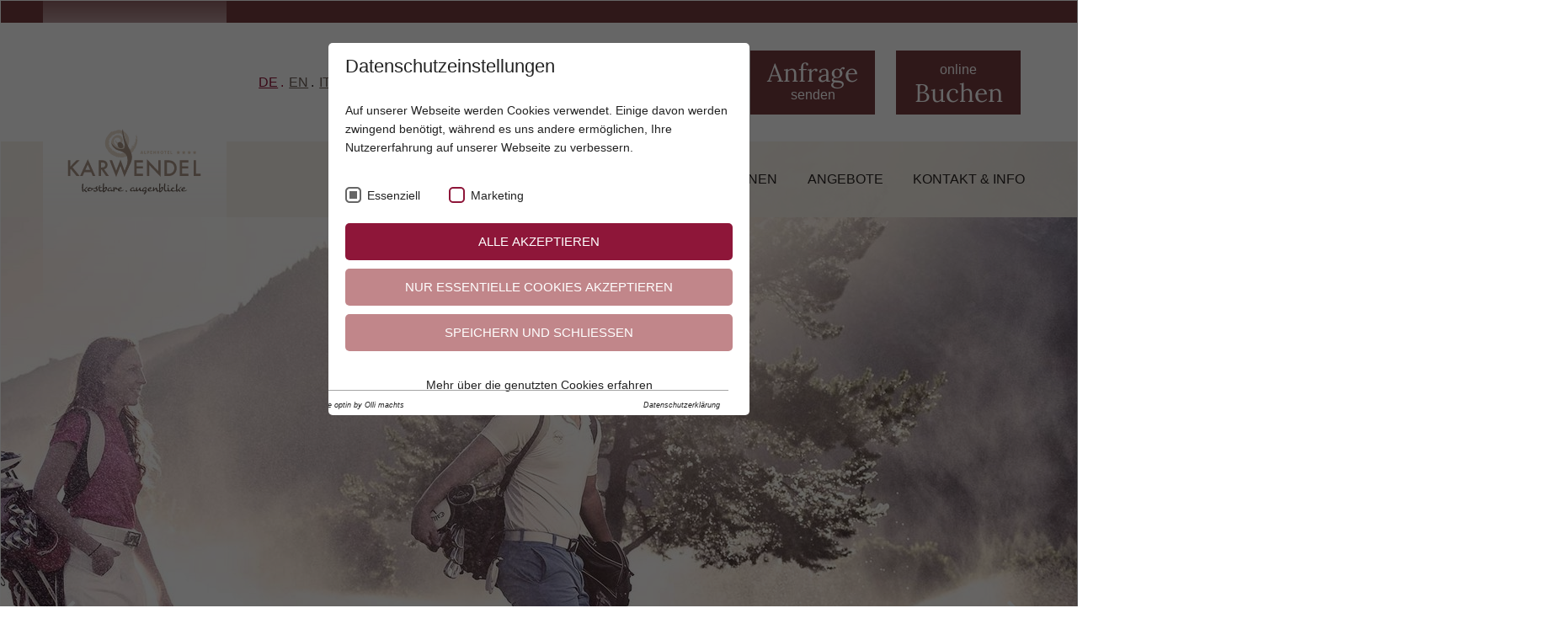

--- FILE ---
content_type: text/html; charset=utf-8
request_url: https://www.karwendel.com/aktiv/aktiv-im-sommer/golf/5-gruende/
body_size: 56990
content:
<!DOCTYPE html>
<html dir="ltr" lang="de" class="no-js">
<head>

<meta http-equiv="Content-Type" content="text/html; charset=utf-8">
<!-- 
	This website is powered by TYPO3 - inspiring people to share!
	TYPO3 is a free open source Content Management Framework initially created by Kasper Skaarhoj and licensed under GNU/GPL.
	TYPO3 is copyright 1998-2026 of Kasper Skaarhoj. Extensions are copyright of their respective owners.
	Information and contribution at https://typo3.org/
-->




<meta name="generator" content="TYPO3 CMS" />
<meta name="description" content="Tirols schönstes Spa Hotel in Tirol mit ✔ Golfclub Partner-Vorteile, ✔ Golf-Leistungen, ✔ 3 Golfclubs in der Nähe vom Adults only Wellness Hotel Leutasch." />
<meta name="referrer" content="origin" />
<meta name="viewport" content="width=device-width, initial-scale=1.0" />
<meta name="robots" content="INDEX,FOLLOW" />
<meta name="twitter:card" content="summary" />


<script id="om-cookie-consent" type="application/json">{"group-1":{"gtm":"essential"},"group-2":{"gtm":"marketing","cookie-3":{"header":["<!-- Google Tag Manager -->\r\n<script>(function(w,d,s,l,i){w[l]=w[l]||[];w[l].push({'gtm.start':\r\nnew Date().getTime(),event:'gtm.js'});var f=d.getElementsByTagName(s)[0],\r\nj=d.createElement(s),dl=l!='dataLayer'?'&l='+l:'';j.async=true;j.src=\r\n'https:\/\/www.googletagmanager.com\/gtm.js?id='+i+dl;f.parentNode.insertBefore(j,f);\r\n})(window,document,'script','dataLayer','GTM-PLW2XMZ');<\/script>\r\n<!-- End Google Tag Manager -->\r\n\r\n\r\n<!-- Google Tag Manager 18.10.2023-->\r\n<script>(function(w,d,s,l,i){w[l]=w[l]||[];w[l].push({'gtm.start':\r\nnew Date().getTime(),event:'gtm.js'});var f=d.getElementsByTagName(s)[0],\r\nj=d.createElement(s),dl=l!='dataLayer'?'&l='+l:'';j.async=true;j.src=\r\n'https:\/\/www.googletagmanager.com\/gtm.js?id='+i+dl;f.parentNode.insertBefore(j,f);\r\n})(window,document,'script','dataLayer','GTM-P6S8LTR3');<\/script>\r\n<!-- End Google Tag Manager -->"],"body":["<!-- Google Tag Manager (noscript) -->\r\n<noscript><iframe src=\"https:\/\/www.googletagmanager.com\/ns.html?id=GTM-PLW2XMZ\"\r\nheight=\"0\" width=\"0\" style=\"display:none;visibility:hidden\"><\/iframe><\/noscript>\r\n<!-- End Google Tag Manager (noscript) -->\r\n\r\n<!-- Google Tag Manager (noscript) 18.10.2023-->\r\n<noscript><iframe src=\"https:\/\/www.googletagmanager.com\/ns.html?id=GTM-P6S8LTR3\"\r\nheight=\"0\" width=\"0\" style=\"display:none;visibility:hidden\"><\/iframe><\/noscript>\r\n<!-- End Google Tag Manager (noscript) -->"]},"cookie-4":{"header":["<script>(function (i, s, o, g, r, a, m){i['AdditiveTRObject']=r;i[r]=i[r] || function (){(i[r].q=i[r].q || []).push(arguments)}, i[r].l=1 * new Date();a=s.createElement(o),m=s.getElementsByTagName(o)[0];a.async=1;a.src=g;m.parentNode.insertBefore(a, m)})(window, document, 'script', 'https:\/\/tr.additive-apps.cloud\/main.js', 'ddtv');ddtv('init', '6fd093986', '.karwendel.com',{version:'2.0'});ddtv('send', 'pageview');<\/script>"]}}}</script>
    
    <link rel="apple-touch-icon" sizes="152x152" href="/favicon/apple-touch-icon.png">
    <link rel="icon" type="image/png" sizes="32x32" href="/favicon/favicon-32x32.png">
    <link rel="icon" type="image/png" sizes="16x16" href="/favicon/favicon-16x16.png">
    <link rel="manifest" href="/favicon/site.webmanifest">
    <link rel="mask-icon" href="/favicon/safari-pinned-tab.svg" color="#ab9688">
    <link rel="shortcut icon" href="/favicon/favicon.ico">
    <meta name="msapplication-TileColor" content="#ffffff">
    <meta name="msapplication-config" content="/favicon/browserconfig.xml">
    <meta name="theme-color" content="#ffffff">
        <!--[if lt IE 9]>
        <script src="https://oss.maxcdn.com/libs/html5shiv/3.7.0/html5shiv.js"></script>
        <script src="https://oss.maxcdn.com/libs/respond.js/1.4.2/respond.min.js"></script>
      <![endif]--><title> Gründe für den Urlaub im Spa Hotel Leutasch - Adults only Wellness </title><script src="https://s.mts-online.com/u1110/api.js" data-ignore="1"></script><meta property="og:url" content="https://www.karwendel.com/aktiv/aktiv-im-sommer/golf/5-gruende/" /><meta property="og:type" content="website" />
<link rel="canonical" href="https://www.karwendel.com/aktiv/aktiv-im-sommer/golf/5-gruende/"/>

<link rel="alternate" hreflang="de" href="https://www.karwendel.com/aktiv/aktiv-im-sommer/golf/5-gruende/"/>
<link rel="alternate" hreflang="en" href="https://www.karwendel.com/en/aktiv/aktiv-im-sommer/golf/5-gruende/"/>
<link rel="alternate" hreflang="it" href="https://www.karwendel.com/it/attivo/attivo-in-estate/golf/5-motivi/"/>
<link rel="alternate" hreflang="x-default" href="https://www.karwendel.com/aktiv/aktiv-im-sommer/golf/5-gruende/"/>

	<link rel="stylesheet" type="text/css" media="all"  href="/typo3temp/scriptmerger/uncompressed/head-4300db0833ee3d9452f73daf9b614f73.merged.css" crossorigin="anonymous" />
<script type="text/javascript" src="/typo3temp/scriptmerger/uncompressed/head-bed4f00b8c19cf01afa4099807fdf801.merged.js" crossorigin="anonymous"></script>
</head>
<body>
<div id="outdated"></div>
<div class="wrapAll">
  <header>
    <div id="naviWrap" class="fixedElement">
      <div class="naviWrapInner">
        <div class="logoContainer">
          <div id="logo"><a href="/"><svg alt="Karwendel Logo" title="Karwendel Logo" version="1.1" id="Ebene_1" xmlns="http://www.w3.org/2000/svg" xmlns:xlink="http://www.w3.org/1999/xlink" x="0px" y="0px" width="399.68px" height="226.259px" viewBox="0 0 399.68 226.259" enable-background="new 0 0 399.68 226.259" xml:space="preserve"><g><defs><rect id="SVGID_1_" width="399.68" height="226.259"/></defs><clipPath id="SVGID_2_"><use xlink:href="#SVGID_1_" overflow="visible"/></clipPath><path clip-path="url(#SVGID_2_)" fill="#E8DBCD" d="M203.946,48.119c-0.434-0.869-0.617,0.722-0.489-0.505C203.836,47.629,204.142,47.734,203.946,48.119"/><path class="whirl" clip-path="url(#SVGID_2_)" fill="#E8DBCD" d="M162.022,66.51c1.14,0.237,2.11,0.263,2.97,0.003c0.873-0.245,1.493-0.88,2.228-1.363c0.701-0.523,1.45-1.09,1.856-1.939c0.199-0.415,0.277-0.915,0.139-1.346c-0.125-0.447-0.459-0.722-0.829-0.938c-0.301-0.266,1.1-0.634,0.385-1.17c-1.65-0.797-2.735-2.625-4.641-3.211c-0.956-0.294-2.105-0.268-3.206-0.092c-1.112,0.163-2.246,0.456-3.313,0.888l-0.017-0.443c-0.876,0.363-0.744,1.933-1.341,2.479c-0.199-0.139-0.104-0.432-0.484-0.466c0.418,0.595-0.627,1.51-0.298,2.095c-0.392,0.172-0.893-0.107-1.38,0.195c0.173,0.265,0.373,0.528,0.574,0.778c0.689,0.974,0.454,1.62,0.208,2.434c-0.269,0.781-0.538,1.756,0.083,2.556c-0.201-0.056-0.376-0.216-0.539-0.053c0.763,1.364,1.503,2.67,2.389,3.927c0.88,1.249,1.959,2.402,3.19,3.193c-0.279,0.145-0.716,0.454-0.804,0.823c0.683-0.523,1.519-0.129,2.24,0.176c-0.19,0.95,1.527,0.039,2.047,0.839l-0.156,0.143c0.97-0.566,0.688,0.895,1.582,0.058l0.156,0.788c0.632-1.1,0.725,0.915,1.44,0.403l0.036-0.258c0.534-0.173,0.698,0.442,1.195,0.296l0.031,0.151c1.095-0.248,1.76,0.383,1.659-0.6c0.214,0.37-0.027,0.494-0.26,0.647c-0.228,0.131-0.458,0.308-0.118,0.88c3.799-1.157,7.015-3.312,8.999-6.543c0.547-0.165,0.794-0.356,1.169-0.266c0.056-0.418,0.472-1.431,0.164-1.925c-0.027,0.13,0.56-0.042,0.67-0.228c0.57-0.571-0.735-1.059-0.135-1.658c0.174,0.359,0.45,0.557,0.826,0.556c-0.565-0.864-0.221-1.665-0.365-2.477c0.143,0.143,0.207,0.344,0.518,0.368c-0.692-0.964,0.371-1.541-0.109-2.337l0.541,0.31c0.75-1.212-1.162-0.401-0.747-1.418c0.18,0.244,0.407,0.157,0.637,0.201c-0.99-0.965-0.846-2.478-1.369-3.345c0.083,0.04,0.233-0.005,0.233-0.005c-0.314-0.966-0.331-2.104-1.165-2.991c0.071-0.472,1.378-0.406,0.691-1.354c-1.018,0.508-1.247-1.483-2.094-0.296c-0.267-0.847-0.715-2.311-1.424-2.526c0.596,0.065,0.808-1.234,1.366-0.654l0.163-0.924c0.416-0.213,0.276,0.618,0.61,0.097c-0.279-0.343-1.439-0.962-1.574-1.347c-1.027-0.119-2.432,0.426-3.365-0.183c0.715-0.024,0.52-1.172,0.943-1.101c-0.911,0.236-1.77,0.512-2.573,0.822c-0.339-0.138,0.418-0.799-0.209-0.816c-0.133,0.271-0.427,0.31-0.684,0.443c-0.046-0.218-1.422-0.437-1.122-1.507c0.025-0.472,0.663,0.05,0.445-0.492c-0.661-0.287-0.827,0.026-1.498-0.182l0.038-0.145c-0.4-0.313-1.433,0.001-1.15,0.756c0.279,0.137,0.093-0.679,0.43-0.218c-0.501,0.482-1.271,0.478-1.902,0.342c0.253-0.121,0.297-0.418,0.46-0.703c-1.076,0.611-2.002,0.784-2.953,1.071c-0.059,0.538,0.422-0.949,0.548-0.654c-0.588-0.39-1.269-0.193-1.868,0.044c-0.607,0.272-1.144,0.415-1.715-0.02c0.156-0.122,0.177,0.738,0.15,0.589c-0.573,0.024-0.674-0.741-1.011-0.403c-0.121-0.437-0.465,0.209-0.805,0.46c-0.119,0.368-0.153-0.185,0.175-0.324c-0.481,0.486-2.32,1.756-3.746,1.743c0.14,0.268-0.226,1.333-0.486,1.424l-0.225-0.67c-0.453-0.273-0.833,0.523-1.175,0.036c-0.043,0.55,0.352,0.028,0.79-0.404c0.436-0.438,0.851-0.899,0.598-0.411c-0.479-0.411-0.562,1.514-0.848,0.591c-0.51,0.348-0.568,1.313-1.406,1.062c0.199,0.012-0.111-1.074-0.51-0.765c-0.669,0.589-0.022,0.417-0.452,1.025l-0.174,0.492c0.394,0.552-0.658,0.386,0.065,0.788c-0.462-0.391-0.679,1.04-1.364,0.152l-0.507-0.745c-0.241,0.317,0.176,1.117,0.244,1.588c-0.092-0.025-0.286-0.085-0.375-0.201c0.907,0.98-0.703,0.548-0.199,1.591c-0.885,0.229-1.217,1.43-2.112,1.238c-0.038,0.709,0.131,1.417-0.448,1.837c-0.05-0.181,0.013-0.354-0.218-0.538c-0.559,0.163-0.306,0.441-0.309,0.874c-0.155-0.189-1.096,0.374-1.731,0.639c0.11,0.728,0.873,0.821,1.26,1.058c-1.519-0.029,0.259,1.819-1.137,2.028c-0.116-0.24-0.337-1.024-0.826-0.653c-1.501,0.143,0.649,1.362-0.195,2.031l1.135,0.042c-0.794,0.222,0.374,1.326-0.71,1.043c0.356,0.344-0.513,0.955,0.575,0.999c-0.602,0.617-0.415,1.496-0.472,2.261c0.014,0.777-0.038,1.467-1,2.002c0.175,0.194,0.087,0.726,0.624,0.554c0.538-0.397-0.498-0.423-0.088-0.592c0.038,0.18,0.337,0.189,0.489,0.193c-0.178,0.448-0.203,0.817-1.164,0.507c-0.475,1.12,1.922,0.755,1.805,1.987c-0.456,0.049-0.594,0.179-0.435,0.517l0.914,0.454c0.018,0.799-0.848,0.707-1.581,0.978c0.278,0.339,0.424,0.827,1.008,0.764c-0.233,0.278-0.425,0.575-0.633,0.875c0.442-0.649,0.581,0.127,0.835,0.227l-0.255-0.101c-0.255,0.22,0.153,0.595,0.362,0.776c0.374-0.289,0.318-0.832,0.316-1.136c0.4,0.039,0.472,0.375,0.951,0.433c-0.704,0.28-0.082,0.874,0.034,1.214c0.071,0.436,0.801,0.029,0.837,0.141c-0.334,0.224,0.316,0.581-0.319,0.623c-0.191-0.046,0.142-0.473-0.262-0.481c-0.104,0.381-0.701,0.738,0.05,0.928c0.554,0.14,1.154-0.921,1.227-0.007c-0.274-0.06-0.541,0.08-0.858,0.099l0.13,0.846l0.569-0.374c-0.081,0.185-0.17,0.163-0.218,0.255c0.69-0.232,0.871,0.798,1.621,0.422c0.295,0.243,0.139,0.911,0.307,1.251l-0.087-0.018c-0.038,0.62,0.595,0.874,1.184,0.837l-0.123,0.086c0.126,0.214,0.6,0.563,1.092,0.505c0.045,0.807-1.696,1.976-0.577,1.844c0.491,0.431,1.587-0.229,1.701-0.719c0.493,1.139,2.177,1.047,2.324,2.509c0.288-0.113,0.317-0.316,0.669-0.244c1.17,1.172,3.165,1.194,3.647,2.918c-0.544,0.03-0.349,0.585-0.519,0.935c0.627-0.351,0.132,0.797,0.728-0.067c0.245-0.57,0.409-0.821,0.134-1.251c0.958,0.218,2.25,0.64,2.511,1.412c-0.134-0.365,0.122-0.461,0.37-0.559c-0.419,0.887,0.176,1.334,0.796,1.115l0.255-0.548l0.135,0.676c0.251-0.125,0.567-1.135,0.885-0.446c-0.035,0.229-0.071,0.467-0.024,0.656c0.321-0.162,0.704-0.384,1.055-0.499c0.357-0.153,0.679-0.184,0.907,0.108l0.308,0.936c0.263-0.05,0.734-0.506,0.357-0.827c0.86,0.718,1.488,0.8,1.755,1.55c1.827-1.72,3.967-1.914,5.861-2.234l0.037,0.449c0.597,0.286,0.09-0.828,0.503-0.609c-0.066,0.458,0.61,0.811,0.328,1.42c0.873,0.268,0.768-0.989,1.17-1.29c-0.096-0.574-0.27,0.451-0.391-0.289c0.012-0.18,1.135,0.153,0.965-0.756c0.292,0.267,0.364,0.935,0.378,1.318l0.309-0.577c0.923,0.768-0.689,2.235,0.304,3.231l0.406-0.301c0.747,0.717-0.886,1.449,0.382,1.323c0.374-0.609,0.34-1.972-0.221-2.181c0.914-0.599-0.28-2.161,0.762-2.457c0.474,0.376-0.769,0.411-0.308,1.019c0.751,0.471,0.844-0.701,1.343-0.685c-0.59-0.081-0.558-1.099-0.344-1.382c0.658,0.141,0.025,0.923,0.761,0.663c-0.097-0.525,0.357-1.18-0.335-1.236c-0.265-1.168,0.845-0.052,0.801-1.036c0.608,0.61,0.15,2.028,1.111,2.015c-0.478-0.641,0.44-1.399-0.523-2.235c0.395,0.063,0.724,0.566,0.753,1.117c0.658,0.175,0.236-1.847,1.172-0.582l-0.283-0.774c0.261,0.147,0.542,0.205,0.985,0.447c0.371-0.22,0.534-1.598,1.184-0.599c0.036-0.187,0.822-0.731,0.032-1.184c-0.759-0.071-0.168,0.929-1.087,0.166c0.868,0.538,0.593-0.605,0.663-1.043l0.324,0.346c0.045-0.268,0.466-0.464,0.249-0.937c0.048,0.302,0.307,0.51,0.5,0.501l-0.282-0.686c0.4-0.749,0.947,0.87,1.436,0.225l-0.123,0.797c0.022-0.181,0.697,0.198,0.828-0.253c-0.284-0.589-0.66-1.37-0.887-1.84c0.122-0.504,0.64,0.414,0.494-0.375l0.122,0.968c0.077,0.223,1.006,0.536,1.447,0.103c0.132-0.438-0.108-1.501-0.792-1.354c0.205-0.204,0.796-0.202,0.959,0.29c0.33-0.622-0.553-0.425-0.443-1.114c0.463,0.128,1.4-0.006,2.184,0.065l0.398,1.208l0.287-0.318c0.283,1.008,0.692,0.229,1.17,1.084c0.313-0.135,0.322-0.624,0.332-0.997c-1.7-0.316-0.918-2.023-2.142-2.672c0.365-1.081,3.028,1.424,2.037-0.798c-0.398-0.05-0.916-1.089-1.005-0.296c0.524-0.476-0.837-1.159,0.087-1.479c0.106,0.797,1.524,0.23,1.673,1.399c-0.341-0.303-0.58,0.209-0.558,0.394c0.598,0.059,1.074,0.838,1.519,0.223c0.186-0.435,0.488-0.991-0.162-1.294c-0.646-0.392-0.291,0.627-0.793-0.041c0.22-0.894,1.297-0.422,0.304-1.441c-0.184,0.535-0.928,0.232-1.371-0.058l0.031-0.695l0.381,0.366c0.817-0.671-0.66-0.726-0.066-1.463l1.123,0.097c0.651,0.617-1.055,1.023,0.271,1.584c0.375-0.539-0.145-1.062,0.483-1.412c0.047,0.177-0.026,0.348,0.024,0.527c0.158-0.165,1.961,0.49,1.36-0.883c-0.185-0.631-0.407-0.337-0.88-0.579c0.287-1.013-0.074-1.498,0.116-2.121c0.916,0.517,0.473-1.067,1.226,0.014c-0.634,0.127-1.249,1.452-0.491,2.229c1.275,0.172-0.508,0.68,0.509,1.449c0.392-0.781,1.472-0.219,2.255-0.013c0.158-0.213-0.043-0.582-0.091-0.77c-0.642-0.406-0.77-0.102-1.477-0.408c0.62-0.804,0.613-1.85,0.079-2.609c0.45-0.174,1.116,0.172,1.053,0.571c0.161-1.197,0.761-2.308,1.188-3.362c-1.353,0.382,0.017-1.272-1.085-1.04c-0.405,0.504-1.353,0.742-1.814,0.3c0.16-0.314,0.514,0.148,0.803,0.074c-0.544-0.593,1.206-0.43,0.288-1.102c0.138,1.077,1.399,0.535,2.287,0.934c-0.338-0.884,0.652,0.188,0.842-0.58c-0.284-0.878-0.65-1.911-0.703-2.781c1.127-0.957,0.27-2.737,0.279-3.675c0.512-0.495,1.575-0.13,1.788-0.699c0-0.669-1.166,0.488-0.673-0.492l0.223,0.094c-0.27-0.281,0.634-1.853-0.93-2.041l1.188,0.229c0.097-0.193-0.184-0.347-0.313-0.49c0.378-0.034,0.712-0.279,0.979,0.009c0.779-0.692-0.187-1.311-0.348-1.963l-0.622,0.509c-0.712-1.049-0.147-1.895-0.549-2.946l0.667-0.099c-0.157-0.195-0.357-0.378-0.543-0.562c0.685,0.022,0.944-0.674,0.318-0.89c0.668,0.434,1.41,0.878,2.018,1.378c-0.316,0.566-0.886-0.383-1.491,0.056c-0.534,0.37-0.201,1.343,0.472,1.415c0.012-0.41-0.139-0.406-0.428-0.67c0.912-0.297,0.968,0.317,1.641,0.529c-0.074-0.208,0.162-0.562-0.137-0.559c0.518,0.346,0.653,0.771,0.785,1.481c-0.439-0.432-0.538,0.335-0.832,0.186c0.813-0.051,1.234,0.605,1.02,1.523c-0.923,0.695,0.708,1.632,0.493,2.702c-0.864-0.415-1.563-0.915-1.935-1.499c-0.388,0.64,0.063,0.693-0.334,1.324c0.652,0.288,1.634,0.497,1.964,1.353l-0.623,0.033c0.278,0.76,1.197,0.806,0.983,1.788c-0.336,1.675-0.738,3.363-0.955,4.625l-0.614-0.07c1.16,0.953-0.073,2.4,0.265,3.483c-1.021,1.389-0.594,3.61-1.876,4.011c-0.72,2.805-1.495,5.373-3.435,7.739l-0.451-0.921c0.235,0.807-0.632-0.012-0.82,0.484c0.938-0.075,0.341,1.127,0.557,1.769c-1.296,0.711-1.929,2.39-2.259,3.779l-0.484-0.389c0.019,1.72-1.854,1.983-3.058,2.872c-0.287-0.065-0.885-0.355-1.189-0.029c-0.013,1.275-0.404,1.483-1.008,2.737c-0.692,0.584-2.125,1.08-3.075,1.24c-1.023,1.551-2.599,2.309-4.117,3.153c-0.78,0.383-1.61,0.661-2.409,1.03c-0.816,0.344-1.571,0.803-2.434,1.193l-0.453-0.642c-0.748,0.586-1.625,1.007-2.545,1.325c-0.924,0.306-1.936,0.336-2.905,0.426c-1.951,0.24-3.822-0.168-5.41,0.222l0.405-1.228c-0.89-0.417-2.151,0.017-2.057,0.95c-0.881-0.546-2.563,0.237-2.896-0.99c-0.877-0.493-1.305,0.222-2.16,0.143c-1.77-1.02-2.387-1.317-4.225-1.799l0.393,0.252c0.303-0.166,0.536-0.644,0.154-0.891c-0.774,0.034-2.031-1.467-2.147,0.179c-0.666-0.853-1.763-1.228-2.763-1.776c-1.015-0.517-2.049-1.059-2.407-2.129c-0.123,0.42-0.541,0.183-0.871,0.275c-1.408-1.04-2.106-2.893-3.58-3.316c-0.05-0.329,0.792-0.192,0.334-0.703c-0.387-0.187-0.381,0.37-0.892,0.161c-2.521-1.479-3.088-4.717-4.635-6.659c-0.761-0.88-1.5-1.759-2.111-2.873c-0.599-0.943-1.267-2.533-1.542-3.63c-0.324-1.171-0.617-2.344-0.753-3.535c-0.214-1.178-0.268-2.355-0.35-3.509l0.3,0.044c-0.639-0.753-0.271-1.683-0.018-2.524c0.235-0.855,0.5-1.618-0.256-2.352c0.332-0.324,0.343-1.365,0.87-0.994c-0.562-1.395,1.467-3.091,1.134-5.036c-0.077,0.144-0.053,0.254,0.003,0.472c0.582-0.73,0.867-1.492,1.167-2.283c0.269-0.801,0.609-1.601,1.349-2.243c0.022,0.23-0.069,0.569,0.165,0.762c0.839-0.296-0.237-2.12,1.2-1.654c0.219-0.333-0.431-0.639-0.544-0.409c2.666-3.001,5.1-6.645,8.711-9.168c3.094-0.728,1.295,2.017,2.901,0c0.288,0.169-0.107-0.558,0.045-0.304c0.664-0.799,1.906,0.938,2.185,0.02c-0.552-0.741,0.212-0.607,0.049-1.119c0.941-0.063,1.568,0.112,2.11,0.177c0.538,0.064,0.959-0.045,1.606-0.506l-0.018,0.472c1.452-1.593,3.523-1.097,5.061-2.51c5.064-0.007,10.031,1.583,14.205,4.428c2.072,1.448,3.938,3.215,5.508,5.248c1.53,2.064,2.73,4.37,3.561,6.826c1.369,5.072,1.335,10.207-0.257,15.154c-0.814,2.462-2.071,4.879-3.901,7.003c-1.814,2.118-4.256,3.91-7.014,4.905c-1.512-0.06-2.196-0.101-3.013-0.009c-0.782,0.125-1.528,0.402-3.029,0.752c0.113-0.198,0.292-0.259,0.087-0.431c-0.112,1.004-2.068,0.112-2.399,0.974c-2.157-0.29-4.061-0.836-5.855-1.579c-1.789-0.75-3.504-1.674-5.073-2.976c0.58,0.318,1.319-0.15,0.7-0.548c-0.336,0.009-0.678,0.014-1.01-0.008l0.089-0.298c-0.475-0.228-1.243-0.265-1.058,0.344c-2.07-1.622-3.802-3.788-4.946-6.414c-0.29-0.649-0.508-1.364-0.732-2.049c-0.181-0.739-0.379-1.495-0.449-2.264c-0.212-1.53-0.126-3.089,0.128-4.582c1.073-6.043,5.647-10.774,11.067-12.605c1.411-0.218,3.596-0.788,6.288-0.031c2.695,0.745,4.442,2.508,5.365,3.523c0.526,0.954,0.825,1.75,1.046,2.374l0.261,0.804c0.261,0.474,0.901,1.695,1.03,2.836c0.207,1.208-0.009,2.43-0.354,3.361c-0.355,0.918-0.814,1.578-1.238,2.092c-0.868,1.025-1.64,1.557-2.346,2.065l-1.002,0.665l-0.496,0.317c-0.36,0.225-0.719,0.441-1.113,0.618c-1.63,0.745-3.627,0.697-5.116,0.088c-1.518-0.603-2.726-1.584-3.642-3.117c-0.445-0.763-0.799-1.738-0.844-2.879c-0.08-1.139,0.272-2.368,0.83-3.37c0,0,0.043,0.233,0.117,0.635c0.069,0.411,0.155,0.991,0.379,1.705c0.2,0.699,0.6,1.461,1.112,2.084C160.708,65.608,161.333,66.081,162.022,66.51"/><path clip-path="url(#SVGID_2_)" fill="#E8DBCD" d="M204.335,49.213c-0.432,0.332-0.532,1.03-1.314,0.689C203.462,49.725,203.885,49.261,204.335,49.213"/><path clip-path="url(#SVGID_2_)" fill="#E8DBCD" d="M199.716,65.974c0.142,0.052-0.252,0.173-0.343,0.202c0.009-0.195-0.36-0.455-0.072-0.548C199.292,65.823,199.53,65.843,199.716,65.974"/><path clip-path="url(#SVGID_2_)" fill="#E8DBCD" d="M198.34,69.71c-0.397-0.205-0.455-1.098-0.342-1.568L198.34,69.71z"/><path clip-path="url(#SVGID_2_)" fill="#E8DBCD" d="M195.286,72.328c-0.464,0.11-0.617-0.059-0.435-0.411C195.071,71.988,195.124,72.159,195.286,72.328"/><path clip-path="url(#SVGID_2_)" fill="#E8DBCD" d="M196.095,72.997c-0.117,0.276-0.414,0.294-0.702,0.307C195.744,73.467,195.463,72.579,196.095,72.997"/><path clip-path="url(#SVGID_2_)" fill="#E8DBCD" d="M190.877,78.702c-0.09,0.155-0.071,0.693-0.555,0.493C190.712,79.279,190.468,78.177,190.877,78.702"/><path clip-path="url(#SVGID_2_)" fill="#E8DBCD" d="M188.966,81.722c-0.105,0.057-0.196,0.028-0.207,0.21c-0.292-0.005-0.354-0.397-0.254-0.543L188.966,81.722z"/><polygon clip-path="url(#SVGID_2_)" fill="#DFDBCE" points="144.182,62.835 144.595,62.995 144.475,62.57 "/><path clip-path="url(#SVGID_2_)" fill="#DFDBCE" d="M165.474,48.118c0.415-0.186,0.158,0.471,0.202,0.55C165.353,48.632,165.912,48.159,165.474,48.118"/><polygon clip-path="url(#SVGID_2_)" fill="#DFDBCE" points="178.458,55.858 178.525,55.968 179.308,55.517 "/><path clip-path="url(#SVGID_2_)" fill="#AB9688" d="M174.251,37.119c0,0-0.149,10.963,7.753,30.321c7.902,19.361,17.595,26.784,7.671,46.883c-9.612,19.464-9.256,20.275-9.256,20.275s-3.484-4.618,0.787-14.356c3.488-7.954,4.857-22.37-1.715-28.665c-7.107-6.807-15.506-6.324-21.194-10.247c-4.816-3.321-9.097-10.036-9.395-14.222c0,0,6.507,11.557,16.657,13.542c7.518,1.47,10.135-0.334,10.775-0.916c0.931-0.847,2.328-2.451,1.781-7.377C177.572,67.437,169.583,42.083,174.251,37.119"/><path clip-path="url(#SVGID_2_)" fill="#AB9688" d="M173.19,69.223c2.501,3.189,2.519,7.352,0.037,9.296c-2.481,1.947-6.519,0.937-9.021-2.252c-2.5-3.189-2.517-7.352-0.036-9.298C166.65,65.023,170.689,66.034,173.19,69.223"/><polygon clip-path="url(#SVGID_2_)" fill="#AB9688" points="59.694,119.073 73.046,105.387 79.956,105.387 64.448,120.917 80.045,139.69 73.113,139.69 60.76,124.427 59.694,125.494 59.694,139.69 54.518,139.69 54.518,105.387 59.694,105.387 "/><path clip-path="url(#SVGID_2_)" fill="#AB9688" d="M104.816,131.359H90.131l-3.821,8.331h-5.577l16.974-36.458l16.374,36.458h-5.666L104.816,131.359z M102.706,126.493l-5.088-11.664l-5.332,11.664H102.706z"/><path clip-path="url(#SVGID_2_)" fill="#AB9688" d="M133.083,125.071l10.619,14.619h-6.331l-9.798-14.041h-0.933v14.041h-5.176v-34.303h6.065c4.532,0,7.805,0.851,9.819,2.554c2.222,1.897,3.333,4.4,3.333,7.51c0,2.43-0.696,4.519-2.088,6.266C137.199,123.465,135.363,124.583,133.083,125.071 M126.639,121.14h1.644c4.902,0,7.354-1.874,7.354-5.622c0-3.509-2.385-5.265-7.154-5.265h-1.844V121.14z"/><polygon clip-path="url(#SVGID_2_)" fill="#AB9688" points="150.545,105.387 159.476,128.315 168.807,103.721 177.738,128.315 187.225,105.387 192.846,105.387 177.516,141.868 168.696,117.563 159.498,141.889 144.924,105.387 "/><polygon clip-path="url(#SVGID_2_)" fill="#AB9688" points="217.924,110.252 204.172,110.252 204.172,118.495 217.524,118.495 217.524,123.361 204.172,123.361 204.172,134.825 217.924,134.825 217.924,139.69 198.995,139.69 198.995,105.387 217.924,105.387 "/><polygon clip-path="url(#SVGID_2_)" fill="#AB9688" points="226.25,139.69 226.25,103.054 251.266,129.227 251.266,105.387 256.441,105.387 256.441,141.778 231.426,115.673 231.426,139.69 "/><path clip-path="url(#SVGID_2_)" fill="#AB9688" d="M264.662,139.69v-34.303h7.198c3.451,0,6.176,0.341,8.176,1.021c2.147,0.667,4.095,1.8,5.843,3.4c3.539,3.229,5.311,7.473,5.311,12.731c0,5.273-1.845,9.539-5.533,12.797c-1.852,1.63-3.791,2.762-5.82,3.399c-1.896,0.637-4.584,0.955-8.063,0.955H264.662z M269.838,134.825h2.333c2.325,0,4.259-0.244,5.799-0.733c1.54-0.519,2.933-1.34,4.178-2.466c2.546-2.325,3.82-5.354,3.82-9.087c0-3.762-1.259-6.813-3.775-9.154c-2.268-2.088-5.608-3.133-10.021-3.133h-2.333V134.825z"/><polygon clip-path="url(#SVGID_2_)" fill="#AB9688" points="316.627,110.252 302.875,110.252 302.875,118.495 316.228,118.495 316.228,123.361 302.875,123.361 302.875,134.825 316.627,134.825 316.627,139.69 297.699,139.69 297.699,105.387 316.627,105.387 "/><polygon clip-path="url(#SVGID_2_)" fill="#AB9688" points="333.176,105.387 333.176,134.825 343.263,134.825 343.263,139.69 328,139.69 328,105.387 "/><path clip-path="url(#SVGID_2_)" fill="#6D6059" d="M313.277,169.953c-1.361,0.608-3.232,1.483-5.104,1.629c-2.406,0.17-3.671-0.413-4.108-1.629c1.775-0.729,4.959-1.968,5.25-3.962c0.146-1.313-0.85-1.992-2.26-1.92c-2.382,0.122-6.004,3.306-6.028,5.615c0,3.209,3.354,3.67,5.615,3.549c2.577-0.122,5.177-1.215,6.757-2.382c0.146-0.146,0.607-0.633,0.607-0.9C314.007,169.735,313.496,169.832,313.277,169.953 M303.992,167.888c0.171-0.754,1.507-2.065,2.358-2.139c0.413-0.05,0.583,0.268,0.583,0.632c0,1.386-1.652,2.018-3.015,2.188C303.919,168.349,303.944,168.131,303.992,167.888"/><path clip-path="url(#SVGID_2_)" fill="#6D6059" d="M273.393,162.565c0.51,0,0.923-0.584,0.923-1.07c0.024-0.729-0.705-1.993-1.628-1.993c-0.632,0-1.387,0.486-1.387,1.045C271.301,161.398,272.444,162.565,273.393,162.565"/><path clip-path="url(#SVGID_2_)" fill="#6D6059" d="M91.611,169.006c0.559-0.462,1.118-0.973,1.774-1.58c0.438-0.413,2.795-2.893,3.306-3.5c0.194-0.219,0.218-0.316,0.218-0.534c0-0.243-0.291-0.39-0.534-0.39c-0.827,0-1.556,0.826-2.042,1.313c-2.212,2.235-3.767,4.69-6.587,5.954c-0.146-0.996-0.194-2.018-0.194-3.087c0-3.184,0.097-6.902,0.437-9.99c0.024-0.364-0.243-0.681-0.778-0.681c-0.802,0-1.507,0.681-1.604,1.337c-0.437,2.115-0.632,4.084-0.632,6.32s0.146,4.448,0.389,6.635c0.097,1.288,0.729,3.525,2.528,3.525c0.583,0,0.656-0.122,0.607-0.584c0-0.729-0.243-1.191-0.437-1.847c-0.049-0.22-0.122-0.39-0.146-0.583c0.34-0.122,0.681-0.292,1.021-0.462c1.361,0.825,4.504,4.065,6.035,4.065c0.68,0,1.045-0.365,1.021-0.948C95.919,172.756,91.781,170.317,91.611,169.006"/><path clip-path="url(#SVGID_2_)" fill="#6D6059" d="M137.208,163.367c-2.236,0-4.472,3.111-4.812,3.548c-0.025-0.753-0.073-1.482-0.073-2.212c0-2.771,0.753-3.743,0.778-6.562c0-2.553-0.584-2.771-0.948-2.65c-1.264,0.365-1.556,1.119-1.605,1.604c-0.236,4.541-0.338,8.608-0.224,13.007c-1.481,0.799-2.889,1.164-3.883,1.164c-2.795,0-2.893-3.015-2.868-4.716c0-0.219,0.024-0.243,0.097-0.729c1.045-0.146,2.212-0.292,3.16-0.511c1.069-0.22,1.531-0.463,1.75-0.948c0.243-0.535-0.608-0.462-0.948-0.413c-1.288,0.049-2.382,0.34-3.84,0.34c0.145-1.385,0.243-3.184,0.243-3.694c0-0.364-0.243-0.947-0.584-0.826c-1.142,0.413-1.264,1.629-1.385,2.187l-0.316,2.261l-0.511,0.073c-0.656,0.073-1.482,0.584-1.507,1.288c0,0.535,0.584,0.535,0.997,0.535c0.146,0,0.413,0,0.802-0.048c0.024,2.77-0.656,7.632,3.646,7.632c2.072,0,4.1-1.209,5.177-2.637c0.008,0.255,0.014,0.507,0.024,0.765c0,0.898-0.024,3.33,1.07,3.33c0.253,0,0.817-0.146,1.376-0.216c1.291-0.313,6.467-3.904,6.669-9.678C139.517,163.488,137.961,163.367,137.208,163.367 M136.138,169.687c-0.42,0.474-1.024,1.393-1.722,1.857c-0.599,0.466-1.32,0.848-1.396,0.791c-0.604-0.451-0.334-2.017-0.334-2.795c0-1.385,1.677-3.523,3.549-3.523c0.535,0,0.972,0.364,0.972,0.851C137.208,168.033,136.721,169.006,136.138,169.687"/><path clip-path="url(#SVGID_2_)" fill="#6D6059" d="M296.215,169.006c0.561-0.462,1.118-0.973,1.774-1.58c0.437-0.413,2.795-2.893,3.306-3.5c0.194-0.219,0.219-0.316,0.219-0.534c0-0.243-0.291-0.39-0.533-0.39c-0.827,0-1.558,0.826-2.042,1.313c-2.212,2.235-3.77,4.69-6.587,5.954c-0.147-0.996-0.196-2.018-0.196-3.087c0-3.184,0.098-6.902,0.438-9.99c0.023-0.364-0.242-0.681-0.777-0.681c-0.803,0-1.508,0.681-1.605,1.337c-0.437,2.115-0.632,4.084-0.632,6.32c0,2.111,0.139,4.198,0.358,6.266c-1.402,0.779-2.491,1.162-4.49,1.221c-2.211,0.049-4.156-0.486-4.205-2.358c-0.023-1.288,0.754-2.818,1.727-2.818c0.704,0,0.704,0.947,1.239,0.947c0.705,0,1.556-0.485,1.605-1.069c0-1.191-1.728-2.236-2.869-1.872c-1.968,0.657-4.544,2.941-4.57,5.688c0,0.334,0.051,0.634,0.138,0.906c-0.605,0.21-1.34,0.455-2.081,0.455c-2.091,0-2.747-2.139-2.845-3.743c-0.072-1.021-0.219-2.455-0.219-3.184c-0.023-0.268-0.291-0.536-0.583-0.536c-1.361,0-1.483,2.432-1.458,3.599c-0.063,1.021-0.061,2.231,0.229,3.284c-0.639,0.313-1.194,0.506-2.053,0.556c-3.159,0.17-3.598-2.212-3.622-4.594c-0.022-2.455,0.391-6.392,0.463-8.97c0.023-0.461,0.023-0.776,0.023-1.045c0-0.509-0.023-0.729-0.096-0.922c-0.05-0.122-0.317-0.366-0.535-0.366c-0.632,0-1.556,0.925-1.654,1.458c-0.34,1.678-0.461,3.403-0.485,5.08c-0.049,1.945,0.05,3.866,0.024,5.737c0,3.354,1.093,5.711,4.108,5.591c1.389-0.061,3.036-0.84,4.158-1.658c0.499,0.971,1.383,1.658,2.913,1.658c1.614,0,3.083-0.717,4.103-1.651c0.879,1.164,2.722,1.554,4.455,1.554c2.893,0,4.667-0.756,6.696-1.94c0.231,1.276,0.913,2.889,2.441,2.889c0.583,0,0.656-0.122,0.608-0.584c0-0.729-0.243-1.191-0.438-1.847c-0.049-0.22-0.122-0.39-0.145-0.583c0.34-0.122,0.68-0.292,1.02-0.462c1.362,0.825,3.503,3.065,5.035,3.065c0.68,0,1.045-0.365,1.021-0.948C299.525,171.756,296.385,170.317,296.215,169.006"/><path clip-path="url(#SVGID_2_)" fill="#6D6059" d="M181.346,170.78c-0.559,0-1.482,0.729-1.482,1.361c0,0.898,1.361,1.944,2.382,1.944c0.486,0,0.826-0.315,0.802-0.705C183.048,172.651,182.247,170.78,181.346,170.78"/><path clip-path="url(#SVGID_2_)" fill="#6D6059" d="M175.393,169.953c-1.361,0.608-3.233,1.483-5.105,1.629c-2.406,0.17-3.67-0.413-4.107-1.629c1.774-0.729,4.958-1.968,5.25-3.962c0.146-1.313-0.851-1.992-2.261-1.92c-1.679,0.086-3.967,1.693-5.184,3.442c-0.052-0.071-0.129-0.121-0.26-0.112c-0.875,0.122-2.042,0.098-3.062-1.118c-0.56-0.68-0.657-2.43-1.556-2.43c-1.653,0-2.771,3.183-3.767,4.495c-0.195-1.313,0.17-2.795,0.145-4.01c0.025-0.34-0.121-0.947-0.802-0.947c-0.85,0-1.58,1.507-1.531,2.065c-0.018,1.791-0.008,3.567,0.104,5.293c-0.901,0.23-1.961,0.426-2.802,0.054c-0.802-0.34-0.948-2.593-1.628-2.593c-0.632,0-0.997,1.815-1.435,2.107c-0.704,0.485-1.506,0.851-2.795,0.923c-1.191,0.074-1.847-0.826-1.628-2.188c0.121-1.652,1.58-2.94,3.816-3.063c0.705-0.097,1.361,0.753,1.604,1.119c0.049,0.146,0.413,0.023,0.559-0.17c0.535-0.462,0.195-1.118-0.121-1.679c-0.462-0.851-1.629-1.215-2.431-1.045c-3.33,0.852-6.393,3.671-6.125,6.733c0.121,1.336,1.823,2.236,3.208,2.163c1.556-0.122,3.427-1.677,3.962-1.191c0.559,0.56,1.215,1.191,2.236,1.191c0.816,0,2.348-0.47,3.654-1.51c0.028,0.326,0.051,0.654,0.089,0.975c0,0.244,0,0.851,0.122,1.166c0.121,0.39,0.656,0.512,1.045,0.512c0.243,0,0.486-0.22,0.608-0.607c0.534-1.727,0.68-3.89,1.604-5.566c0.194-0.315,0.705-1.046,1.167-1.046c0.583,0,1.02,2.213,2.965,2.213c0.527,0,1.724-0.225,2.505-0.763c-0.18,0.411-0.289,0.818-0.293,1.2c0,3.209,3.354,3.67,5.614,3.549c2.577-0.122,5.177-1.215,6.757-2.382c0.146-0.146,0.608-0.633,0.608-0.9C176.122,169.735,175.611,169.832,175.393,169.953 M166.108,167.888c0.17-0.754,1.507-2.065,2.358-2.139c0.413-0.05,0.583,0.268,0.583,0.632c0,1.386-1.653,2.018-3.014,2.188C166.035,168.349,166.059,168.131,166.108,167.888"/><path clip-path="url(#SVGID_2_)" fill="#6D6059" d="M224.854,173.599c0.097-1.142,0-1.968,0.023-2.284c-0.023-0.559,0.867-3.63-0.056-3.63c-1.118,0-2.885,3.849-4.757,3.849c-1.434,0-1.75-0.923-1.653-2.066c0.099-1.215,1.97-3.597,3.355-3.645c1.021,0,2.187,1.555,2.698,1.555c0.655,0,1.434-0.559,1.53-1.021c0.22-1.142-2.017-2.356-3.136-2.356c-3.516,0-6.907,4.257-7.037,6.569c-0.636,0.126-1.282,0.201-2.053-0.056c-0.948-0.292-1.385-1.629-1.385-2.796c0.097-0.777-0.024-2.43-0.146-2.868c-0.146-0.485-0.656-0.437-1.167-0.17c-0.729,0.39-1.409,0.778-1.798,2.602c-0.608,1.458-2.091,3.305-3.355,3.305c-0.729,0-1.02-0.753-1.02-1.361c-0.122-2.576-0.122-3.401,0-4.837c0-0.485-0.681-0.632-0.948-0.388c-1.969,1.555-1.652,3.961-1.629,5.468c0.021,0.384,0.048,0.854,0.119,1.329c-0.86,0.209-1.837,0.355-2.622,0.008c-0.802-0.34-0.948-2.593-1.629-2.593c-0.632,0-0.996,1.815-1.434,2.107c-0.705,0.485-1.507,0.851-2.795,0.924c-1.191,0.072-1.847-0.827-1.629-2.188c0.122-1.652,1.58-2.94,3.816-3.062c0.705-0.098,1.362,0.753,1.605,1.118c0.048,0.146,0.413,0.023,0.559-0.171c0.534-0.461,0.194-1.117-0.122-1.678c-0.462-0.85-1.628-1.215-2.43-1.045c-3.33,0.852-6.393,3.671-6.126,6.733c0.122,1.337,1.823,2.236,3.209,2.163c1.555-0.121,3.427-1.677,3.962-1.191c0.559,0.559,1.215,1.191,2.236,1.191c0.806,0,2.307-0.459,3.6-1.469c0.283,0.847,0.838,1.542,2.016,1.542c2.188,0,4.132-3.428,4.691-3.646c0.34,0.973,0.947,3.282,3.305,3.282c0.882,0,2.247-0.387,3.306-1.17c0.311,1.028,1.133,1.898,2.527,1.898c1.386,0,2.941-0.681,3.962-1.53c0.073,0.533,0.097,1.36,0.097,2.09c-1.53,0.68-3.062,2.139-3.208,3.767c-0.049,0.681,0.729,2.019,1.678,1.799c1.482-0.267,2.989-2.188,3.597-4.521c0.924-0.146,1.629-0.535,1.751-0.826C226.652,173.624,225.704,173.551,224.854,173.599 M221.451,177.877c-0.365,0-0.413-0.462-0.413-0.705c0-0.364,0.098-1.409,1.482-1.823C222.473,176.152,222.229,177.877,221.451,177.877"/><path clip-path="url(#SVGID_2_)" fill="#6D6059" d="M259.708,163.367c-2.236,0-4.472,3.111-4.813,3.548c-0.024-0.753-0.072-1.482-0.072-2.212c0-2.771,0.754-3.744,0.777-6.562c0-2.553-0.583-2.771-0.947-2.65c-1.265,0.365-1.557,1.119-1.605,1.604c-0.253,4.849-0.35,9.161-0.195,13.908c-0.036,0.009-0.072,0.019-0.12,0.043c-0.608,0.292-1.167,0.412-1.677,0.412c-0.777,0-1.41-0.46-1.702-1.262c-0.583-1.459-0.875-2.941-1.313-4.497c-0.096-0.486-0.583-1.045-1.287-0.997c-1.508,0.146-3.184,3.33-4.327,3.792c-0.583,0.243-0.486-0.364-0.486-0.778c-0.024-0.633,0.242-2.892,0.171-3.354c-0.074-0.243-0.438-0.656-0.705-0.632c-0.996,0.194-1.604,1.167-1.678,1.847c0,1.61,0.078,3.005,0.053,4.462c-1.344,0.601-3.125,1.402-4.913,1.542c-2.406,0.169-3.67-0.414-4.107-1.628c1.774-0.73,4.958-1.969,5.25-3.962c0.146-1.313-0.851-1.993-2.262-1.921c-2.381,0.122-6.003,3.305-6.026,5.615c0,3.209,3.354,3.67,5.614,3.549c2.394-0.113,4.797-1.067,6.395-2.137c-0.017,0.273-0.023,0.539-0.051,0.823c-0.024,0.462-0.024,1.118,0.729,1.095c1.36-0.073,2.455-2.893,3.476-4.133c0.363-0.437,0.899-0.996,1.385-1.094c0.365-0.023,0.729,0.195,0.851,0.657c0.17,0.387,0.607,2.454,0.729,2.892c0.366,1.045,1.216,2.553,2.625,2.553c0.892,0,2.661-1.002,3.403-2.084v0.018c0,0.898-0.016,3.195,1.07,3.33c0.514,0.063,1.316-0.041,1.944-0.216c1.615-0.448,5.666-3.889,6.101-9.678C262.018,163.488,260.461,163.367,259.708,163.367 M230.688,167.888c0.17-0.754,1.508-2.065,2.358-2.139c0.412-0.049,0.583,0.268,0.583,0.632c0,1.386-1.654,2.018-3.014,2.188C230.615,168.349,230.639,168.131,230.688,167.888 M258.765,169.73c-0.374,0.614-1.303,1.738-2.104,2.262c-0.245,0.14-1.169,0.89-1.292,0.715c-0.38-0.544-0.182-2.389-0.182-3.167c0-1.385,1.678-3.523,3.549-3.523c0.534,0,0.972,0.364,0.972,0.851C259.708,168.033,259.348,169.051,258.765,169.73"/><path clip-path="url(#SVGID_2_)" fill="#6D6059" d="M117.277,166.113c-0.146-1.435,1.434-2.455,1.239-3.89c-0.048-0.462-0.51-0.534-0.899-0.315c-0.851,0.486-1.823,1.288-2.236,2.018c-0.18,0.331-0.366,0.663-0.556,0.994c-1.579,0.443-4.198,1.729-5.083,1.729c-1.653,0-2.091-0.486-2.674-0.486c-0.362,0-1.702-0.479-2.373-0.475c0.006-0.036,0.017-0.072,0.016-0.108c-0.048-0.972-2.245-1.013-3.242-1.013c-2.771,0-4.804,3.103-4.828,5.169c-0.024,1.725,1.604,3.257,3.646,3.16c2.503-0.147,4.861-0.705,6.514-2.455c0.923-0.948,1.045-1.605,1.045-1.921c0.389-0.049,1.021-0.194,1.799-0.438c0.391-0.085,2.737-1.019,4.368-1.821c-0.074,0.117,0.025,0.055,0.025,0.055l2.373,3.032c0.396,0.317,0.73,0.655,0.72,1.021c0,1.069-1.58,1.264-2.382,1.264c-0.535,0-2.674-0.122-2.771-0.948c0.014-0.022,0.044-0.06,0.062-0.085c-0.499-0.188-1.148-0.309-1.697,0.004c-0.031,0.025-0.06,0.057-0.091,0.081c-0.292,0.243-0.219,0.754-0.097,1.239c0.097,1.459,2.406,1.872,3.621,1.92c2.261,0.05,6.15-2.333,5.955-4.496C119.562,167.888,117.447,167.498,117.277,166.113 M102.572,171.267c-1.799,0-2.771-0.656-2.771-2.285c0-1.386,0.461-2.212,0.972-2.406c0.486-0.073,0.705,0.194,0.705,0.51c0.024,0.243-0.122,0.511,0.073,0.584c0.231,0.097,2.099-0.649,2.848-1.461c0.295,0.649,1.319,1.267,1.259,2.336C105.634,170.44,104.419,171.267,102.572,171.267"/><path clip-path="url(#SVGID_2_)" fill="#DFCDB7" d="M216.464,90.586h-2.342l-0.314,0.99h-1.575l2.142-6.302h1.838l2.142,6.302h-1.575L216.464,90.586z M216.031,89.235l-0.737-2.313l-0.739,2.313H216.031z"/><polygon clip-path="url(#SVGID_2_)" fill="#DFCDB7" points="224.384,90.189 224.384,91.576 220.692,91.576 220.692,85.274 222.133,85.274 222.133,90.189 "/><path clip-path="url(#SVGID_2_)" fill="#DFCDB7" d="M231.403,87.434c0,1.197-0.962,2.161-2.205,2.161h-0.945v1.981h-1.44v-6.302h2.386C230.441,85.274,231.403,86.237,231.403,87.434 M229.963,87.434c0-0.459-0.324-0.81-0.765-0.81h-0.945v1.621h0.945C229.639,88.245,229.963,87.894,229.963,87.434"/><polygon clip-path="url(#SVGID_2_)" fill="#DFCDB7" points="237.874,90.189 237.874,91.576 233.913,91.576 233.913,85.274 237.829,85.274 237.829,86.661 235.354,86.661 235.354,87.705 237.604,87.705 237.604,89.073 235.354,89.073 235.354,90.189 "/><polygon clip-path="url(#SVGID_2_)" fill="#DFCDB7" points="245.435,85.274 245.435,91.576 244.354,91.576 241.924,88.155 241.924,91.576 240.482,91.576 240.482,85.274 241.563,85.274 243.995,88.695 243.995,85.274 "/><polygon clip-path="url(#SVGID_2_)" fill="#DFCDB7" points="253.175,85.274 253.175,91.576 251.735,91.576 251.735,89.073 249.754,89.073 249.754,91.576 248.313,91.576 248.313,85.274 249.754,85.274 249.754,87.686 251.735,87.686 251.735,85.274 "/><path clip-path="url(#SVGID_2_)" fill="#DFCDB7" d="M255.783,88.424c0-1.854,1.468-3.276,3.276-3.276c1.811,0,3.277,1.422,3.277,3.276c0,1.855-1.467,3.277-3.277,3.277C257.251,91.701,255.783,90.279,255.783,88.424 M260.896,88.424c0-1.125-0.811-1.872-1.837-1.872s-1.837,0.747-1.837,1.872c0,1.126,0.811,1.873,1.837,1.873S260.896,89.55,260.896,88.424"/><polygon clip-path="url(#SVGID_2_)" fill="#DFCDB7" points="268.816,86.661 267.195,86.661 267.195,91.576 265.755,91.576 265.755,86.661 264.135,86.661 264.135,85.273 268.816,85.273 "/><polygon clip-path="url(#SVGID_2_)" fill="#DFCDB7" points="275.197,90.189 275.197,91.576 271.235,91.576 271.235,85.274 275.152,85.274 275.152,86.661 272.677,86.661 272.677,87.705 274.927,87.705 274.927,89.073 272.677,89.073 272.677,90.189 "/><polygon clip-path="url(#SVGID_2_)" fill="#DFCDB7" points="281.497,90.189 281.497,91.576 277.807,91.576 277.807,85.274 279.246,85.274 279.246,90.189 "/><polygon clip-path="url(#SVGID_2_)" fill="#DFCDB7" points="294.645,84.033 293.518,87.219 290.14,87.306 292.823,89.36 291.86,92.601 294.645,90.685 297.428,92.601 296.466,89.36 299.148,87.306 295.771,87.219 "/><polygon clip-path="url(#SVGID_2_)" fill="#DFCDB7" points="306.499,84.033 305.373,87.219 301.995,87.306 304.678,89.36 303.715,92.601 306.499,90.685 309.283,92.601 308.321,89.36 311.003,87.306 307.625,87.219 "/><polygon clip-path="url(#SVGID_2_)" fill="#DFCDB7" points="318.354,84.033 317.228,87.219 313.85,87.306 316.533,89.36 315.57,92.601 318.354,90.685 321.138,92.601 320.176,89.36 322.858,87.306 319.479,87.219 "/><polygon clip-path="url(#SVGID_2_)" fill="#DFCDB7" points="330.209,84.033 329.083,87.219 325.705,87.306 328.387,89.36 327.425,92.601 330.209,90.685 332.993,92.601 332.031,89.36 334.713,87.306 331.335,87.219 "/></g></svg></a></div>
        </div>

        <div class="naviDesktop">
          <div class="mainNavbarsMid">
            <div class="navbarsMidInner">
              <div id="langNavi"><ul class="langNaviList"><li class="langNaviItem active"><a href="/aktiv/aktiv-im-sommer/golf/5-gruende/">DE</a></li><li class="langNaviItem standard"><a href="/en/aktiv/aktiv-im-sommer/golf/5-gruende/">EN</a></li><li class="langNaviItem last"><a href="/it/attivo/attivo-in-estate/golf/5-motivi/">IT</a></li></ul></div>
              <div id="midNavi"><div class="naviMidDCE" id="c739">
	<div class="naviMidContainer">		
		<div class="contactLinkContainer">
			<div class="naviMidPhoneContainer">
				<a href="tel:+4352146304" title="+43 5214 6304">
					<span class="phoneIcon"><svg version="1.1" id="Layer_1" xmlns="http://www.w3.org/2000/svg" xmlns:xlink="http://www.w3.org/1999/xlink" x="0px" y="0px" width="47.892px" height="47.403px" viewBox="0 0 47.892 47.403" enable-background="new 0 0 47.892 47.403" xml:space="preserve"><path fill-rule="evenodd" clip-rule="evenodd" fill="#88163D" d="M0,9.82c0-9.319,0-9.319,9.319-9.319h3.994c0.953,6.382,5.184,13.154-2.368,18.496c-1.629,1.153-0.977,2.658-0.069,4.074c3.393,5.293,7.631,9.732,13.005,13.037c1.149,0.708,2.681,1.546,3.588,0.243c5.499-7.895,13.192-3.88,19.128-2.566v2.662c0,10.651-2.666,12.299-10.652,10.119C29.66,44.436,24,42.957,18.711,39.188C8.46,31.881,3.097,21.608,0,9.82"/><path fill-rule="evenodd" clip-rule="evenodd" fill="#88163D" d="M46.597,23.134c-3.069,1.323-5.244-0.31-5.573-2.933c-0.905-7.214-6.56-12.54-14.214-14.088c-3.904-0.79-4.22-3.252-2.846-5.611c2.361-0.837,2.094-0.478,3.994,0c10.238,3.515,16.597,10.006,19.798,19.165C48.021,21.446,48.021,21.446,46.597,23.134"/><path fill-rule="evenodd" clip-rule="evenodd" fill="#88163D" d="M25.741,11.198c3.926-0.131,10.131,5.949,10.217,9.972c0.025,1.171-0.028,2.252-1.453,2.48c-1.346,0.217-3.092,0.262-3.393-1.264c-0.875-4.453-3.039-5.222-6.246-6.245c-1.512-0.483-1.608-1.925-1.458-3.296C23.563,11.445,24.52,11.116,25.741,11.198"/></svg></span>
					<span class="phoneNumber">+43 5214 6304</span>
				</a>
			</div>
			<div class="naviMidWaContainer">
				<a href="https://wa.me/+436642452320" title="WhatsApp" target="_blank">
					<span class="waIcon"><svg clip-rule="evenodd" fill-rule="evenodd" height="512" image-rendering="optimizeQuality" shape-rendering="geometricPrecision" text-rendering="geometricPrecision" viewBox="0 0 512 512" width="512" xmlns="http://www.w3.org/2000/svg" xmlns:xodm="http://www.corel.com/coreldraw/odm/2003"><g><path d="m317.12 285.93c-9.69 3.96-15.88 19.13-22.16 26.88-3.22 3.97-7.06 4.59-12.01 2.6-36.37-14.49-64.25-38.76-84.32-72.23-3.4-5.19-2.79-9.29 1.31-14.11 6.06-7.14 13.68-15.25 15.32-24.87 3.64-21.28-24.18-87.29-60.92-57.38-105.72 86.15 176.36 314.64 227.27 191.06 14.4-35.03-48.43-58.53-64.49-51.95zm-61.12 181.35c-37.39 0-74.18-9.94-106.39-28.76-5.17-3.03-11.42-3.83-17.2-2.26l-69.99 19.21 24.38-53.71c3.32-7.31 2.47-15.82-2.22-22.32-26.08-36.15-39.87-78.83-39.87-123.44 0-116.51 94.78-211.29 211.29-211.29s211.28 94.78 211.28 211.29c0 116.5-94.78 211.28-211.28 211.28zm0-467.28c-141.16 0-256 114.84-256 256 0 49.66 14.1 97.35 40.89 138.74l-38.89 85.65c-3.59 7.91-2.28 17.17 3.34 23.76 4.32 5.05 10.57 7.85 17.02 7.85 14.42 0 93.05-24.71 113.06-30.2 36.99 19.79 78.48 30.2 120.58 30.2 141.15 0 256-114.85 256-256 0-141.16-114.85-256-256-256z" fill="#39ae41"/><path d="m-3363.21-412.9c-70.96-2.28-119.03 37.77-144.21 120.23 34.58-14.87 77.7-15.28 72.37 35.5-2.37 27.49-55.62 128.12-82.74 128.12-33.35 0-54.38-168.76-58.63-195.67-9.21-58.32-33.73-85.56-73.57-81.73-37.2 3.41-118.7 84.62-150.6 112.64l24.1 31.05c22.95-16.06 36.36-24.14 40.17-24.14 65.6 0 64.49 316.97 166.39 316.97 101.61 0 276.65-243.4 281.09-340.54 3.03-66.74-21.76-100.85-74.37-102.43z" fill="#00aae1"/><path d="m-2634.66-204.95c-5.2-12-10.61-23.98-16.38-35.83 49.27-21.34 88.87-50.32 118.37-87.07 28.78 34.01 46.85 77.19 49.52 124.47-54.93-8.99-105.46-9.49-151.51-1.57zm58.01 189.27c-9.34-50.18-23.05-99.25-40.95-147.12 40.01-5.66 84.06-4.19 132.23 4.19-9.31 59.43-43.24 110.77-91.28 142.93zm-247.16-9.16c42-65.89 95.63-108.78 162.08-128.58 19.78 51.63 34.33 104.74 43.59 159.14-69.22 26.75-147 15.26-205.67-30.56zm-81.41-172.07c82.09-.12 152.91-9.55 212.25-28.22 4.97 10.13 9.73 20.3 14.29 30.56-72.08 22.52-131.49 68.71-177.84 138.23-33.36-40.03-49.96-88.59-48.7-140.57zm115.78-183.03c28.41 37.17 53.56 75.49 75.45 114.81-51.85 15.26-113.72 23.1-185.27 23.59 14.78-60.48 55.51-110.78 109.82-138.4zm224.33 21.22c-25.7 33.14-61.18 59.35-106.38 78.49-21.67-39.69-46.43-78.41-74.4-115.99 63.32-16.15 128.82-2.63 180.78 37.5zm-128.92-88.74c-141.38 0-256 114.61-256 256 0 141.38 114.62 256 256 256 141.39 0 256-114.62 256-256 0-141.39-114.61-256-256-256z" fill="#d31f61"/><path d="m-1902.61-430.97c141.38 0 256 91.77 256 204.99 0 136.27-254.05 288.28-273.65 272.96-16.83-13.15 29.27-63.1-27.31-71.13-102.97-14.71-211.04-87.99-211.04-201.83 0-113.22 114.62-204.99 256-204.99zm-147.42 270.37h50.52c7.34 0 13.35-6.01 13.35-13.35 0-7.92-5.05-14.47-13.35-14.47h-37.17v-84.55c0-7.35-6-13.36-13.35-13.36-7.91 0-14.46 5.05-14.46 13.36v99.02c0 8.29 6.54 13.35 14.46 13.35zm318.82-62.07c0-7.91-5.05-14.46-13.35-14.46h-37.17v-21.14h37.17c7.34 0 13.35-6.01 13.35-13.35 0-7.92-5.05-14.47-13.35-14.47h-50.52c-7.92 0-14.46 5.05-14.46 13.36v99.01c0 7.35 6 13.36 13.35 13.36h51.63c7.34 0 13.35-6.01 13.35-13.36 0-7.91-5.05-14.46-13.35-14.46h-37.17v-21.14h37.17c7.34.01 13.35-6 13.35-13.35zm-95.43 48.72v-99.02c0-7.35-6.01-13.35-13.35-13.35-7.92 0-14.47 5.04-14.47 13.35v58.13l-48.25-64.73c-2.31-4.02-6.65-6.75-11.6-6.75-7.91 0-14.46 5.04-14.46 13.35v99.02c0 8.31 6.55 13.36 14.46 13.36 7.35 0 13.36-6.01 13.36-13.36v-59.21l48.6 66.38c2.55 3.95 6.43 6.18 11.24 6.18 7.95 0 14.47-5 14.47-13.35zm-134.28 13.35c7.35 0 13.35-6.01 13.35-13.35v-99.02c0-7.35-6-13.35-13.35-13.35-7.91 0-14.46 5.04-14.46 13.35v99.02c0 8.3 6.55 13.35 14.46 13.35z" fill="#3acd01" fill-rule="nonzero"/><path d="m-1227.78 58.09c0 3.56 2.89 6.45 6.45 6.45h91.93c3.56 0 6.44-2.89 6.44-6.45v-251.57h66.65c3.34 0 6.14-2.57 6.42-5.9l6.41-75.8c.32-3.76-2.64-6.99-6.42-6.99l-73.06-.01v-53.76c0-12.61 10.22-22.83 22.82-22.83h51.37c3.56 0 6.45-2.89 6.45-6.45v-75.8c0-3.55-2.89-6.44-6.45-6.44h-86.79c-50.92 0-92.22 41.28-92.22 92.21v73.07h-45.96c-3.55 0-6.45 2.9-6.45 6.46v75.79c0 3.57 2.89 6.45 6.45 6.45h45.96z" fill="#178cc8"/><path d="m-5443.1 259.87c-94.61 4.32-144.31 57.55-148.43 148.44-3.15 68.81-3.15 141.62 0 210.43 4.12 90.89 53.82 144.11 148.43 148.43 68.82 3.13 141.61 3.13 210.43 0 90.91-4.16 144.1-53.78 148.43-148.43 3.13-68.85 3.12-141.59 0-210.43-4.24-92.65-55.78-144.21-148.43-148.44-68.82-3.13-141.61-3.13-210.43 0zm272.06 117.43c0 16.91-13.72 30.63-30.63 30.63-16.92 0-30.62-13.72-30.62-30.63s13.7-30.62 30.62-30.62c16.91 0 30.63 13.71 30.63 30.62zm-166.85 221.28c-46.98 0-85.05-38.08-85.05-85.06s38.07-85.06 85.05-85.06 85.07 38.08 85.07 85.06c0 46.97-38.09 85.06-85.07 85.06zm0-216.1c-72.36 0-131.04 58.67-131.04 131.04s58.68 131.04 131.04 131.04c72.38 0 131.05-58.67 131.05-131.04s-58.67-131.04-131.05-131.04zm103.12-76.68c68.73 3.14 101.47 35.86 104.59 104.61 3.1 67.39 3.09 138.83 0 206.23-3.2 70.72-37.64 101.55-104.59 104.6-67.42 3.07-138.82 3.07-206.24 0-66.96-3.05-101.38-33.88-104.59-104.6-3.09-67.39-3.09-138.85 0-206.23 3.04-66.98 33.87-101.37 104.59-104.61 67.41-3.07 138.83-3.08 206.24 0z" fill="#904a97"/><path d="m-4627.14 613.29v-84.76c24.35 0 90.21-3.72 110.06 5.38 28.62 13.1 26.67 60.23-.64 73.78-19.26 9.37-85.47 5.6-109.42 5.6zm396.94-244.48h-138.18v32.09h138.18zm-65.07 109.02c31.05 0 50.75 18.94 52.87 49.81h-105.94c4.42-30.3 21.18-49.81 53.07-49.81zm2.2 198.67c45.84-.01 105.28-26.41 111.28-76.8h-62.78c-9.99 18.91-25.32 26.96-46.8 26.96-36.56 0-57.01-21.94-58.48-58.47h171.25c1.17-78.06-25.03-141.06-116.7-141.06-76.72-.01-116.45 52.83-116.45 126.29 0 74.43 42.68 123.08 118.68 123.08zm-334.07-270.74c28.08 0 81.59-3.53 106.77 4.97 22.18 9.21 22.76 45.96 4.15 57.27-20.63 12.61-84.91 7.88-110.92 7.88zm124.8 258.43c43.93-9.06 72.61-46.94 72.61-91.69 0-35.03-15.38-62.37-49.12-74.63 27.44-14.02 38.99-33.56 38.99-64.93.01-57.86-43.41-81.61-97.01-82.39l-153.69-.01v317.98c53.06 0 138.39 6.11 188.22-4.33z" fill="#178cc8"/><path d="m-3393.55 485.36c-81.92-48.63-218.88-53.76-296.96-29.44-12.8 3.85-25.6-3.83-29.44-15.35-3.84-12.8 3.84-25.6 15.36-29.44 90.88-26.89 240.64-21.77 335.36 34.55 11.52 6.41 15.36 21.77 8.96 33.28-6.4 8.97-21.76 12.8-33.28 6.4zm-2.56 71.68c-6.4 8.96-17.92 12.81-26.88 6.41-69.12-42.24-174.08-55.04-254.72-29.44-10.24 2.56-21.76-2.57-24.32-12.8-2.56-10.24 2.56-21.76 12.8-24.32 93.43-28.16 208.64-14.08 288 34.55 7.68 3.85 11.52 16.65 5.12 25.6zm-30.72 70.4c-5.12 7.69-14.08 10.25-21.76 5.13-60.16-37.12-135.68-44.8-225.28-24.32-8.96 2.55-16.64-3.84-19.2-11.53-2.56-8.95 3.84-16.64 11.52-19.19 97.28-21.76 181.76-12.8 248.32 28.15 8.96 3.85 10.24 14.08 6.4 21.76zm-117.76-369.92c-141.38 0-256 114.62-256 256.01 0 141.38 114.62 255.99 256 255.99 141.39 0 256-114.61 256-255.99 0-141.39-114.61-256.01-256-256.01z" fill="#00a055"/><path d="m-2950.03 626.51 197.74-105.93 102.4 109.46 211.86-233.04-197.73 105.93-102.41-102.4z" fill="#037aff" fill-rule="nonzero"/><path d="m-2146.41 631.05c41.97-8.32 70.04-35.07 91.21-70.19 30.88-51.23-15.79-36.89-43.47-60.98-14.69-12.76-6-31.15 11.32-35.33 16.36-3.95 49.18 19.72 46.46-3.86-2.59-22.53-2.52-45.19-1.46-67.81 7.35-157.31 260.94-156.76 278.24-9.85 3 25.56 1.81 51.15-.21 76.74-2.17 27.52 27.95-3.83 51.62 6.57 15.06 6.62 18.98 22.34 6.27 33.41-18.17 15.81-65.68 15.66-51.76 45.07 20.07 42.43 49.57 74.66 97.29 85.85 27.66 6.46 9.63 27.77-7.77 34.36-22.85 8.68-48.26 4.36-51.94 29.46-2.01 13.69-6.14 15.63-20.1 14.51-33.63-2.71-54.97-9.94-85.38 14.61-39.47 31.81-86.42 40.3-131.59 13.95-55.4-32.31-43.3-35.38-109.16-28.14-8.3.92-16.31-1.45-16.78-10.03-1.67-30.61-31-25.02-54.94-35.03-18.43-7.7-30.18-28.88-7.85-33.31z" fill="#f2ea1a"/><path d="m-1087.64 520.35-115.29 63.23c-5.02 2.71-9.53-.92-9.53-6.61v-129.8c0-5.77 4.65-9.39 9.67-6.54l116.08 66.56c5.13 2.93 4.26 10.34-.93 13.16zm182.38-74.57c0-61.56-49.9-111.46-111.45-111.46h-289.08c-61.56 0-111.47 49.9-111.47 111.46v135.48c0 61.56 49.91 111.46 111.46 111.46h289.09c61.55 0 111.45-49.9 111.45-111.46z" fill="#e7332f"/><path d="m-5593.9 1061.94v187.5c.17 42.4 34.8 76.53 77.03 76.36h273.32c7.77 0 14.02-6.25 14.02-13.85v-187.51c-.17-42.4-34.8-76.52-77.03-76.35h-273.32c-7.77 0-14.02 6.25-14.02 13.85zm381.77 73.15 112.84-82.44c9.79-8.11 17.4-6.08 17.4 8.62v251.35c0 16.73-9.29 14.7-17.4 8.62l-112.84-82.27z" fill="#4a8cff" fill-rule="nonzero"/><path d="m-4496 938.35 5.76 23.28c-22.66 5.57-44.35 14.54-64.32 26.59l-12.32-20.56c22.01-13.28 45.91-23.17 70.88-29.31zm117.12 23.28c22.65 5.57 44.34 14.54 64.32 26.59l12.4-20.56c-22.04-13.29-45.97-23.18-70.96-29.31zm-274.88 92.91c-13.3 22.01-23.18 45.9-29.32 70.87l23.28 5.76c5.57-22.65 14.54-44.34 26.6-64.31zm-10.2 97.55-23.72-3.6c-3.84 25.43-3.84 51.29 0 76.71l23.72-3.6c-3.48-22.98-3.48-46.52 0-69.51zm349.4 233.38c-19.96 12.05-41.61 21.02-64.24 26.6l5.76 23.28c24.94-6.15 48.81-16.04 70.8-29.32zm109.4-163.87 23.72 3.6c3.84-25.42 3.84-51.28 0-76.71l-23.72 3.6c3.47 22.98 3.47 46.53 0 69.51zm-4.16 20.92c-5.58 22.66-14.55 44.34-26.6 64.32l20.56 12.4c13.29-22.04 23.18-45.96 29.32-70.96zm-190.48 173.75c-23.05 3.47-46.48 3.47-69.53 0l-3.59 23.72c25.43 3.84 51.29 3.84 76.72 0zm151.99-91.79c-13.83 18.74-30.4 35.29-49.15 49.11l14.24 19.32c20.68-15.21 38.97-33.44 54.24-54.08zm-49.15-324.38c18.75 13.84 35.32 30.41 49.15 49.16l19.33-14.4c-15.23-20.63-33.46-38.86-54.08-54.08zm-324.36 49.16c13.83-18.75 30.4-35.32 49.16-49.16l-14.4-19.32c-20.63 15.22-38.86 33.45-54.08 54.08zm385.4 17.6c12.05 19.95 21.02 41.6 26.6 64.23l23.28-5.76c-6.16-24.94-16.04-48.81-29.32-70.79zm-233.41-109.39c23.05-3.47 46.48-3.47 69.53 0l3.6-23.72c-25.43-3.84-51.29-3.84-76.72 0zm-139.67 441.8-49.56 11.56 11.56-49.56-23.36-5.48-11.56 49.56c-4.06 17.3 11.54 32.89 28.84 28.84l49.52-11.36zm-56.36-64.87 23.36 5.43 8-34.35c-11.67-19.6-20.36-40.81-25.8-62.96l-23.28 5.76c5.22 21.21 13.15 41.66 23.6 60.84zm77.64 59.99 5.44 23.36 25.28-5.88c19.18 10.45 39.63 18.38 60.84 23.6l5.76-23.28c-22.1-5.51-43.26-14.26-62.8-25.96zm-28.81-308.09c-36.59 66.25-34.31 147.14 5.97 211.22l-20 85.31 85.32-20c74.83 47.13 171.29 41.79 240.46-13.32s95.93-147.93 66.7-231.39c-59.28-169.3-292.25-187.9-378.45-31.82z" fill="#3a76f0" fill-rule="nonzero"/><path d="m-3632.44 1137.31c142.96-49.28 92.44-211.16 106.92-206.34 93.59 45.76 198.84 145.6 198.84 295.36 0 114.82-89.02 216.32-218.4 216.32-114.77 5.2-212.03-83.57-217.23-198.35-5.41-119 105.74-205.79 105.74-184.37.99 12.2 11.35 77.38 24.13 77.38z" fill="#e73d76"/><path d="m-2691.65 1017.87c76.8 4.51 121.77 38.29 126.14 69.82 2.13 20.62-11.57 36.65-35.35 36.65-34.74 0-38.28-46.3-98.1-46.3-26.97 0-49.75 11.22-49.75 35.55 0 50.84 191.65 21.31 191.65 133.26 0 64.53-51.65 106.81-128.75 106.81-67.81 0-135.97-30.74-135.63-83.67.12-15.97 12.02-30.62 27.88-30.62 39.94 0 39.57 59.33 103.16 59.33 44.59 0 59.82-24.34 59.82-41.3 0-61.25-192.78-23.69-192.78-138.89 0-62.35 51.22-105.35 131.71-100.64zm42.06 403.05c123.03 74.37 267.08-68 189.81-192.33 28.85-164.81-115.36-305.83-278.27-275.54-122.71-74.76-267.39 67.13-190.44 191.7-29.38 163.57 114.01 307.61 278.9 276.17z" fill="#178cc8"/><path d="m-2148.34 1442.86h105.65v-341.33h-105.65zm274.55-179.17c0-47.98 22.09-76.58 64.38-76.58 38.85 0 57.51 27.44 57.51 76.58v179.18l105.17-.01s0-124.68 0-216.11-51.83-135.64-124.2-135.64c-72.4 0-102.86 56.4-102.86 56.4v-45.98h-101.35v341.33h101.35s0-126.58 0-179.17zm-222.22-206.85c34.5 0 62.47-28.22 62.47-63 0-34.77-27.97-62.97-62.47-62.97-34.52 0-62.48 28.2-62.48 62.97 0 34.78 27.96 63 62.48 63z" fill="#10658f"/><path d="m-5239.92 1594.94c.02 7.81 2.31 120.68 120.76 127.72 0 32.55.03 56.15.03 87.21-8.97.52-77.97-4.49-120.93-42.8l-.13 169.78c1.63 117.84-85.08 189.54-198.44 164.78-195.46-58.47-130.51-348.37 65.75-317.34 0 93.59.05-.03.05 93.59-81.07-11.93-108.19 55.51-86.65 103.81 19.61 43.96 100.34 53.5 128.49-8.53 3.19-12.14 4.79-25.98 4.79-41.52v-337.13z"/><g fill-rule="nonzero"><path d="m-4469.99 1933.14c-13.44 70.49-29.86 138.07-78.5 173.37-15.02-106.54 22.04-186.55 39.25-271.5-29.34-49.39 3.53-148.79 65.42-124.29 76.15 30.12-65.95 183.63 29.44 202.8 99.6 20.01 140.26-172.81 78.51-235.51-89.24-90.55-259.76-2.07-238.79 127.57 5.1 31.69 37.84 41.3 13.08 85.04-57.11-12.66-74.15-57.7-71.96-117.76 3.53-98.29 88.32-167.11 173.36-176.63 107.56-12.04 208.5 39.48 222.44 140.65 15.69 114.2-48.55 237.87-163.55 228.98-31.18-2.43-44.26-17.87-68.7-32.72z" fill="#d0272c"/><path d="m-3756.02 1594.51-33.39 89.04v356.14h122.38v66.82h66.81l66.75-66.82h100.14l133.56-133.51v-311.67zm44.49 44.49h367.26v244.88l-77.92 77.92h-122.4l-66.73 66.73v-66.73h-100.21zm122.42 222.65h44.52v-133.55h-44.52zm122.41 0h44.51v-133.55h-44.51z" fill="#5a3e85"/><path d="m-2698.74 1733.62c-11.72.21-21.62 10.19-21.41 21.58.21 11.81 9.93 21.04 21.98 20.9 12.08-.15 21.24-9.48 21.13-21.54-.1-11.83-9.77-21.16-21.7-20.94zm150.41 136.23c-9.29-.07-17.18 7.54-17.56 16.93-.4 10.03 7.4 18.28 17.33 18.3 9.61.03 17.2-7.23 17.55-16.8.37-10.05-7.43-18.36-17.32-18.43zm-92.53 18.41c.38-10.01-7.67-18.41-17.7-18.45-9.92-.04-18.24 8.47-17.89 18.33.32 9.43 8.26 17.05 17.77 17.06 9.49.01 17.45-7.4 17.82-16.94zm109.84 164.41c-14.63-1.53-30.01 6.91-45.31 8.48-46.63 4.77-88.4-8.23-122.85-40.08-65.51-60.59-56.15-153.5 19.64-203.15 67.36-44.13 166.15-29.42 213.64 31.81 41.45 53.43 36.58 124.36-14.02 169.25-23.61 20.95-13.71 27.63-7.57 51.97-13.6-6.06-28.68-16.73-43.53-18.28zm-302.83-319.04c-11.95-.36-21.78 8.78-22.13 20.56-.35 11.94 8.78 21.5 20.82 21.81 11.93.3 21.94-8.84 22.38-20.47.44-11.59-9.66-21.57-21.07-21.9zm72.22 213.69c-18.57-2.3-35.48-4.83-52.48-6.27-5.87-.49-12.84.21-17.82 3.02-16.51 9.32-32.34 19.84-51.1 31.56 3.44-15.57 5.67-29.2 9.62-42.32 2.9-9.63 1.55-15-7.33-21.28-115.1-81.26-78.79-230.75 49.97-272.81 100.32-32.78 226.22 24.88 236.57 135.64-96.71 5.05-176.11 70.06-167.43 172.46z" fill="#3caf41"/><path d="m-2014.21 1705.12c79.75 0 144.4 65.1 144.4 145.39 0 80.3-64.65 145.39-144.4 145.39s-144.4-65.09-144.4-145.39c0-80.29 64.65-145.39 144.4-145.39zm230.6 8.52c39.88 0 72.2 61.27 72.2 136.87.13 18.22-7.61 136.88-72.19 136.88-39.88 0-72.21-61.3-72.21-136.88s32.33-136.87 72.2-136.87zm111.61 14.25c14.02 0 25.39 54.9 25.39 122.62 0 67.7-11.37 122.62-25.39 122.62-14.03 0-25.39-54.9-25.39-122.62s11.36-122.62 25.39-122.62z" fill="#1e1b1e"/><path d="m-1229.55 1594.85c-28.14 0-51.13 22.99-51.13 51.13s22.99 51.13 51.13 51.13h51.14v-51.13c0-28.14-22.65-51.13-51.14-51.13zm-187.02 323.95c0 28.14 22.99 51.13 51.13 51.13s51.13-22.99 51.13-51.13v-51.13h-51.13c-28.48 0-51.13 22.99-51.13 51.13zm136.23 0v136.58c0 28.14 23 51.13 51.14 51.13s51.13-22.99 51.13-51.13v-136.58c0-28.14-22.99-51.13-51.13-51.13-28.49 0-51.14 22.99-51.14 51.13zm187.03 187.71c28.14 0 51.13-22.99 51.13-51.13s-22.99-51.13-51.13-51.13h-51.13v51.13c0 28.14 22.99 51.13 51.13 51.13zm136.24-136.58c28.14 0 51.13-22.99 51.13-51.13s-22.99-51.13-51.13-51.13h-136.24c-28.14 0-51.13 22.99-51.13 51.13s22.99 51.13 51.13 51.13zm51.13-187.71c0-28.14-22.99-51.13-51.13-51.13s-51.14 22.99-51.14 51.13v51.13h51.14c28.14.35 51.13-22.65 51.13-51.13zm-136.24 0v-136.58c0-28.14-22.99-51.13-51.13-51.13s-51.13 22.99-51.13 51.13v136.58c0 28.14 22.99 51.13 51.13 51.13 28.48.35 51.13-22.65 51.13-51.13zm-187.37-51.13h-135.89c-28.14 0-51.13 22.99-51.13 51.13s22.99 51.13 51.13 51.13h136.24c28.14 0 51.13-22.99 51.13-51.13-.34-28.14-22.99-51.13-51.48-51.13z" fill="#e01e5a"/><path d="m-909.22 1020.7-80.97 408.28s-11.33 28.31-42.47 14.72l-187.72-143.67c25.23-22.69 220.97-198.65 229.52-206.63 13.23-12.35 5.03-19.7-10.36-10.36l-289.11 183.59-111.54-37.55s-17.55-6.22-19.25-19.81 19.82-20.95 19.82-20.95l454.71-178.38s37.37-16.42 37.37 10.76z" fill="#23b7ec"/></g></g></svg></span>
				</a>
			</div>

			<div class="naviMidMailContainer">
				<a href="mailto:info@karwendel.com" title="info@karwendel.com">
					<span class="mailIcon"><svg version="1.1" id="Layer_1" xmlns="http://www.w3.org/2000/svg" xmlns:xlink="http://www.w3.org/1999/xlink" x="0px" y="0px" width="62.454px" height="44.862px" viewBox="0 0 62.454 44.862" enable-background="new 0 0 62.454 44.862" xml:space="preserve"><path fill-rule="evenodd" clip-rule="evenodd" fill="#8F183A" d="M0,44.862h62.454V0H0V44.862z M55.514,4.374c-8.162,7.236-16.488,14.08-24.023,20.761C24.265,18.767,15.873,11.903,7.327,4.374H55.514z M4.654,7.437C9.71,12.009,15.517,16.7,19.509,20.311C14.883,25.715,9.411,32.53,4.654,37.687V7.437z M7.596,40.623c4.503-5.337,10.559-12.091,14.997-17.352c3.253,2.421,5.761,4.835,8.923,7.41c3.237-2.775,5.184-4.593,8.197-7.063c5.039,5.102,12.325,13.34,15.762,16.915C38.872,40.532,22.145,40.623,7.596,40.623 M57.85,37.239L43.313,21.063c4.429-4.064,8.854-8.13,14.537-13.351V37.239z"/></svg></span>
					<span class="mailAddress">info@karwendel.com</span>
				</a>
			</div>
		</div>
		
		<div class="naviMidButtonContainer">
			
			
			<div class="naviMidRequestButton">
				<a href="/kontakt-info/urlaub-buchen/anfrageformular/" title="&lt;h2&gt;Anfrage&lt;/h2&gt;
&lt;p&gt;senden&lt;/p&gt;" class="naviMidRequestLink"><h2>Anfrage</h2>
<p>senden</p></a>
			</div>

			<div class="naviMidBookingButton">
				<a href="https://booking.karwendel.com/?skd-language-code=de" title="&lt;p&gt;online&lt;/p&gt;
&lt;h2&gt;Buchen&lt;/h2&gt;" class="naviMidBookingLink"><p>online</p>
<h2>Buchen</h2></a>
			</div>
				
		</div>
	</div>
</div></div>
            </div>
          </div>
          <div id="mainNavi"><nav class="navbar navbar-expand-lg"><ul class="navbar-nav mr-auto"><li class="nav-item hasSubMenu" data-filter="Das Karwendel"><a href="/das-karwendel/" title="Das Karwendel" class="nav-link hasSubMenu">Das Karwendel</a><ul class="secondLevelNavList"><li class="secondLevelNavItem hasSubMenu">Unser Haus<div class="secondLevelNavListIcon"><img src="/fileadmin/templates/images/symbols/svg/unserhaus.svg" width="36" height="30"   alt="" ></div><ul class="thirdLevelNavList"><li class="thirdLevelNavItem"><a href="/das-karwendel/unser-haus/darum-ins-karwendel/" title="Darum ins Karwendel" class="thirdLevelNavItemLink">Darum ins Karwendel</a></li><li class="thirdLevelNavItem"><a href="/das-karwendel/unser-haus/entspannungskonzept/" title="Entspannungskonzept" class="thirdLevelNavItemLink">Entspannungskonzept</a></li><li class="thirdLevelNavItem"><a href="/das-karwendel/unser-haus/besondere-lage/" title="Besondere Lage" class="thirdLevelNavItemLink">Besondere Lage</a></li><li class="thirdLevelNavItem"><a href="/das-karwendel/unser-haus/urlaub-mit-hund/" title="Urlaub mit Hund" class="thirdLevelNavItemLink">Urlaub mit Hund</a></li><li class="thirdLevelNavItem"><a href="/das-karwendel/unser-haus/ihre-gastgeber/" title="Ihre Gastgeber" class="thirdLevelNavItemLink">Ihre Gastgeber</a></li><li class="thirdLevelNavItem"><a href="/das-karwendel/unser-haus/impressionen/" title="Impressionen" class="thirdLevelNavItemLink">Impressionen</a></li><li class="thirdLevelNavItem"><a href="/das-karwendel/unser-haus/karwendel-green/" title="Karwendel GREEN" class="thirdLevelNavItemLink">Karwendel GREEN</a></li></ul></li><li class="secondLevelNavItem hasSubMenu">Kulinarik<div class="secondLevelNavListIcon"><img src="/fileadmin/templates/images/symbols/svg/kulinarik.svg" width="20" height="30"   alt="" ></div><ul class="thirdLevelNavList"><li class="thirdLevelNavItem"><a href="/kulinarik/3/4-geniesser-pension/" title="3/4 Genießer-Pension" class="thirdLevelNavItemLink">3/4 Genießer-Pension</a></li><li class="thirdLevelNavItem"><a href="/kulinarik/wein-weinkeller/" title="Wein &amp; Weinkeller" class="thirdLevelNavItemLink">Wein & Weinkeller</a></li></ul></li><li class="secondLevelNavItem hasSubMenu">Seminare & Events<div class="secondLevelNavListIcon"><img src="/fileadmin/templates/images/symbols/svg/seminare.svg" width="22" height="30"   alt="" ></div><ul class="thirdLevelNavList"><li class="thirdLevelNavItem"><a href="/wohnen/urlaubsinfos/weihnachten-silvester/" title="Weihnachten &amp; Silvester" class="thirdLevelNavItemLink">Weihnachten & Silvester</a></li><li class="thirdLevelNavItem"><a href="/das-karwendel/seminare-events/tagungen-seminare/" title="Tagungen &amp; Seminare" class="thirdLevelNavItemLink">Tagungen & Seminare</a></li></ul></li></ul></li><li class="nav-item hasSubMenu" data-filter="Wellness"><a href="/wellness/" title="Wellness" class="nav-link hasSubMenu">Wellness</a><ul class="secondLevelNavList"><li class="secondLevelNavItem hasSubMenu">Wellness-Bereich<div class="secondLevelNavListIcon"><img src="/fileadmin/templates/images/symbols/svg/wellnessDark.svg" width="50" height="30"   alt="" ></div><ul class="thirdLevelNavList"><li class="thirdLevelNavItem hasSubMenu" data-filter="Garten.Spa"><a href="/wellness/wellness-bereich/gartenspa/" title="Garten.Spa" class="thirdLevelNavItemLink hasSubMenu">Garten.Spa</a><ul class="fourthLevelNavList"><li class="fourthLevelNavItem"><a href="/wellness/wellness-bereich/gartenspa-saunawelten/" title="Garten.Spa Saunawelt" class="fouthLevelNavItemLink">Garten.Spa Saunawelt</a></li><li class="fourthLevelNavItem"><a href="/wellness/wellness-bereich/gartenspa-wasserwelten/" title="Garten.Spa Wasserwelt" class="fouthLevelNavItemLink">Garten.Spa Wasserwelt</a></li></ul></li><li class="thirdLevelNavItem hasSubMenu" data-filter="Wellness.Lounge"><a href="/wellness/wellness-bereich/wellnesslounge/" title="Wellness.Lounge" class="thirdLevelNavItemLink hasSubMenu">Wellness.Lounge</a><ul class="fourthLevelNavList"><li class="fourthLevelNavItem"><a href="/wellness/wellness-bereich/wellnesslounge-saunawelten/" title="Wellness.Lounge Saunawelt" class="fouthLevelNavItemLink">Wellness.Lounge Saunawelt</a></li><li class="fourthLevelNavItem"><a href="/wellness/wellness-bereich/wellnesslounge-wasserwelten/" title="Wellness.Lounge Wasserwelt" class="fouthLevelNavItemLink">Wellness.Lounge Wasserwelt</a></li></ul></li><li class="thirdLevelNavItem"><a href="/wellness/wellness-bereich/grundriss-wellnessbereich/" title="Wellness Grundriß" class="thirdLevelNavItemLink">Wellness Grundriß</a></li></ul></li><li class="secondLevelNavItem hasSubMenu">Wellness Plus<div class="secondLevelNavListIcon"><img src="/fileadmin/templates/images/symbols/svg/wellnessPlus.svg" width="28" height="30"   alt="" ></div><ul class="thirdLevelNavList"><li class="thirdLevelNavItem"><a href="/wellness/wellness-plus/anwendungen/" title="Anwendungen" class="thirdLevelNavItemLink">Anwendungen</a></li><li class="thirdLevelNavItem"><a href="/wellness/wellness-plus/yoga/" title="Yoga" class="thirdLevelNavItemLink">Yoga</a></li><li class="thirdLevelNavItem"><a href="/wellness/wellness-bereich/dayspa/" title="DaySpa" class="thirdLevelNavItemLink">DaySpa</a></li></ul></li></ul></li><li class="nav-item hasSubMenu active" data-filter="Aktiv"><a href="/aktiv/" title="Aktiv" class="nav-link hasSubMenu active">Aktiv</a><ul class="secondLevelNavList"><li class="secondLevelNavItem hasSubMenu active">Aktiv im Sommer<div class="secondLevelNavListIcon"><img src="/fileadmin/templates/images/symbols/svg/aktivSomme.svg" width="50" height="50"   alt="" ></div><ul class="thirdLevelNavList"><li class="thirdLevelNavItem"><a href="/aktiv/aktiv-im-sommer/wandern/" title="Wandern" class="thirdLevelNavItemLink">Wandern</a></li><li class="thirdLevelNavItem"><a href="/aktiv/aktiv-im-sommer/mountainbike/" title="Mountainbike" class="thirdLevelNavItemLink">Mountainbike</a></li><li class="thirdLevelNavItem hasSubMenu active" data-filter="Golf"><a href="/aktiv/aktiv-im-sommer/golf/" title="Golf" class="thirdLevelNavItemLink hasSubMenu active">Golf</a><ul class="fourthLevelNavList"><li class="fourthLevelNavItem"><a href="/aktiv/aktiv-im-sommer/golf/golfleistungen-preise/" title="Golfleistungen &amp; Preise" class="fouthLevelNavItemLink">Golfleistungen & Preise</a></li><li class="fourthLevelNavItem active"><a href="/aktiv/aktiv-im-sommer/golf/5-gruende/" title="5 Gründe" class="fourthLevelNavItem active">5 Gründe</a></li><li class="fourthLevelNavItem"><a href="/aktiv/aktiv-im-sommer/golf/golfplaetze/" title="Golfplätze" class="fouthLevelNavItemLink">Golfplätze</a></li><li class="fourthLevelNavItem"><a href="/aktiv/aktiv-im-sommer/golf/golfakademie/" title="Golfakademie" class="fouthLevelNavItemLink">Golfakademie</a></li></ul></li></ul></li><li class="secondLevelNavItem hasSubMenu">Aktiv im Winter<div class="secondLevelNavListIcon"><img src="/fileadmin/templates/images/symbols/svg/aktivWinte.svg" width="33" height="30"   alt="" ></div><ul class="thirdLevelNavList"><li class="thirdLevelNavItem"><a href="/aktiv/aktiv-im-winter/langlauf/" title="Langlauf" class="thirdLevelNavItemLink">Langlauf</a></li><li class="thirdLevelNavItem"><a href="/aktiv/aktiv-im-winter/winterwandern/" title="Winterwandern" class="thirdLevelNavItemLink">Winterwandern</a></li><li class="thirdLevelNavItem"><a href="/aktiv/aktiv-im-winter/wintererlebnis/" title="Wintererlebnis" class="thirdLevelNavItemLink">Wintererlebnis</a></li></ul></li><li class="secondLevelNavItem hasSubMenu">Aktiv im Karwendel<div class="secondLevelNavListIcon"><img src="/fileadmin/templates/images/symbols/svg/aktivKarwendel.svg" width="19" height="30"   alt="" ></div><ul class="thirdLevelNavList"><li class="thirdLevelNavItem"><a href="/aktiv/aktiv-im-karwendel/wochenprogramm/" title="Wochenprogramm" class="thirdLevelNavItemLink">Wochenprogramm</a></li><li class="thirdLevelNavItem"><a href="/aktiv/aktiv-im-karwendel/fitnessraum/" title="Fitnessraum" class="thirdLevelNavItemLink">Fitnessraum</a></li></ul></li><li class="secondLevelNavItem hasSubMenu">Freizeit<div class="secondLevelNavListIcon"><img src="/fileadmin/templates/images/symbols/svg/freizeit.svg" width="26" height="30"   alt="" ></div><ul class="thirdLevelNavList"><li class="thirdLevelNavItem"><a href="/aktiv/aktiv-im-karwendel/freizeit/ausfluege-in-der-region/" title="Ausflüge in der Region" class="thirdLevelNavItemLink">Ausflüge in der Region</a></li></ul></li></ul></li><li class="nav-item hasSubMenu" data-filter="Wohnen"><a href="/wohnen/wohnen/" title="Wohnen" class="nav-link hasSubMenu">Wohnen</a><ul class="secondLevelNavList"><li class="secondLevelNavItem hasSubMenu">Unsere Zimmer<div class="secondLevelNavListIcon"><img src="/fileadmin/templates/images/symbols/svg/zimmer.svg" width="44" height="30"   alt="" ></div><ul class="thirdLevelNavList"><li class="thirdLevelNavItem"><a href="/wohnen/unsere-zimmer/zimmer-suiten/" title="Zimmer &amp; Suiten" class="thirdLevelNavItemLink">Zimmer & Suiten</a></li><li class="thirdLevelNavItem"><a href="/urlaubsinfos/inklusivleistungen/" title="Inklusivleistungen" class="thirdLevelNavItemLink">Inklusivleistungen</a></li><li class="thirdLevelNavItem"><a href="/urlaubsinfos/buchungsinfo/" title="Buchungsinfo" class="thirdLevelNavItemLink">Buchungsinfo</a></li><li class="thirdLevelNavItem"><a href="https://booking.karwendel.com/?skd-language-code=de" title="Online-Buchung" class="thirdLevelNavItemLink">Online-Buchung</a></li></ul></li><li class="secondLevelNavItem hasSubMenu">Berglodge<div class="secondLevelNavListIcon"><img src="/fileadmin/userdaten/images/symbols/svg/zimmer.svg" width="44" height="30"   alt="" ></div><ul class="thirdLevelNavList"><li class="thirdLevelNavItem"><a href="/wohnen/appartements/berglodge-appartements/" title="Unsere Appartements" class="thirdLevelNavItemLink">Unsere Appartements</a></li><li class="thirdLevelNavItem"><a href="/urlaubsinfos/inklusivleistungen-berglodge/" title="Inklusivleistungen" class="thirdLevelNavItemLink">Inklusivleistungen</a></li><li class="thirdLevelNavItem"><a href="/wohnen/appartements/zubuchbare-leistungen/" title="Zubuchbare Leistungen" class="thirdLevelNavItemLink">Zubuchbare Leistungen</a></li><li class="thirdLevelNavItem"><a href="/wohnen/appartements/buchungsinfo/" title="Buchungsinfo" class="thirdLevelNavItemLink">Buchungsinfo</a></li></ul></li><li class="secondLevelNavItem hasSubMenu">Urlaubsinfos<div class="secondLevelNavListIcon"><img src="/fileadmin/templates/images/symbols/svg/urlaubsinfos.svg" width="30" height="30"   alt="" ></div><ul class="thirdLevelNavList"><li class="thirdLevelNavItem"><a href="/urlaubsinfos/gutscheine/" title="Gutscheine" class="thirdLevelNavItemLink">Gutscheine</a></li><li class="thirdLevelNavItem"><a href="/wohnen/urlaubsinfos/buchungsvorteile/" title="Frühbucher-Bonus &amp; Sparwochen" class="thirdLevelNavItemLink">Frühbucher-Bonus & Sparwochen</a></li></ul></li></ul></li><li class="nav-item" data-filter="Angebote"><a href="/angebote/" title="Angebote" class="nav-link">Angebote</a></li><li class="nav-item hasSubMenu" data-filter="Kontakt & Info"><a href="/kontakt-info/" title="Kontakt &amp; Info" class="nav-link hasSubMenu">Kontakt & Info</a><ul class="secondLevelNavList"><li class="secondLevelNavItem hasSubMenu">Urlaub buchen<div class="secondLevelNavListIcon"><img src="/fileadmin/templates/images/symbols/svg/buchen.svg" width="35" height="30"   alt="" ></div><ul class="thirdLevelNavList"><li class="thirdLevelNavItem"><a href="/kontakt-info/urlaub-buchen/anfrageformular/" title="Anfrageformular" class="thirdLevelNavItemLink">Anfrageformular</a></li><li class="thirdLevelNavItem"><a href="https://booking.karwendel.com/?skd-language-code=de" target="_blank" title="Online-Buchung" class="thirdLevelNavItemLink">Online-Buchung</a></li><li class="thirdLevelNavItem"><a href="/urlaubsinfos/gutscheine/" title="Gutscheine" class="thirdLevelNavItemLink">Gutscheine</a></li></ul></li><li class="secondLevelNavItem hasSubMenu">Für Ihre Anreise<div class="secondLevelNavListIcon"><img src="/fileadmin/templates/images/symbols/svg/anreise.svg" width="60" height="30"   alt="" ></div><ul class="thirdLevelNavList"><li class="thirdLevelNavItem"><a href="/kontakt-info/fuer-ihre-anreise/anreise-mobil-vor-ort/" title="Anreise &amp; mobil vor Ort" class="thirdLevelNavItemLink">Anreise & mobil vor Ort</a></li><li class="thirdLevelNavItem"><a href="/kontakt-info/fuer-ihre-anreise/wetter-webcams-schneebericht/" title="Wetter, Webcams &amp; Schneebericht" class="thirdLevelNavItemLink">Wetter, Webcams & Schneebericht</a></li></ul></li><li class="secondLevelNavItem hasSubMenu">Interessantes<div class="secondLevelNavListIcon"><img src="/fileadmin/templates/images/symbols/svg/interresantes.svg" width="34" height="30"   alt="" ></div><ul class="thirdLevelNavList"><li class="thirdLevelNavItem hasSubMenu" data-filter="Karwendel´s Magazin"><a href="/kontakt-info/interessantes/karwendels-magazin/" title="Karwendel´s Magazin" class="thirdLevelNavItemLink hasSubMenu">Karwendel´s Magazin</a><ul class="fourthLevelNavList"><li class="fourthLevelNavItem"><a href="/kontakt-info/interessantes/karwendels-magazin/entspannungs-tipps/" title="Entspannungs-Tipps" class="fouthLevelNavItemLink">Entspannungs-Tipps</a></li><li class="fourthLevelNavItem"><a href="/kontakt-info/interessantes/karwendels-magazin/lifestyle-tipps/" title="Lifestyle-Tipps" class="fouthLevelNavItemLink">Lifestyle-Tipps</a></li><li class="fourthLevelNavItem"><a href="/kontakt-info/interessantes/karwendels-magazin/sportaktiv-tipps/" title="Sport&amp;Aktiv-Tipps" class="fouthLevelNavItemLink">Sport&Aktiv-Tipps</a></li><li class="fourthLevelNavItem"><a href="/kontakt-info/interessantes/karwendels-magazin/rezept-tipps/" title="Rezept-Tipps" class="fouthLevelNavItemLink">Rezept-Tipps</a></li></ul></li><li class="thirdLevelNavItem"><a href="https://www.karwendel.com/fileadmin/userdaten/dokumente/preislisten_2026/Prospekt-Alpenhotel-Karwendel_25_26.pdf" target="_blank" title="Hotelprospekt (PDF)" class="thirdLevelNavItemLink">Hotelprospekt (PDF)</a></li><li class="thirdLevelNavItem"><a href="/kontakt-info/interessantes/instagram-galerie/" title="Instagram-Galerie" class="thirdLevelNavItemLink">Instagram-Galerie</a></li><li class="thirdLevelNavItem"><a href="/kontakt-info/interessantes/auszeichnungen/" title="Auszeichnungen" class="thirdLevelNavItemLink">Auszeichnungen</a></li><li class="thirdLevelNavItem"><a href="/kontakt-info/interessantes/impressum/" title="Impressum" class="thirdLevelNavItemLink">Impressum</a></li><li class="thirdLevelNavItem"><a href="/kontakt-info/interessantes/datenschutzerklaerung/" title="Datenschutzerklärung" class="thirdLevelNavItemLink">Datenschutzerklärung</a></li><li class="thirdLevelNavItem"><a href="/kontakt-info/interessantes/barrierefreiheitserklaerung/" title="Barrierefreiheitserklärung" class="thirdLevelNavItemLink">Barrierefreiheitserklärung</a></li></ul></li></ul></li></ul></nav></div>
        </div>

        <div class="naviMobile">
          <div class="mobileNavbarsMidInner">
            <div id="mobileMidNavi"><div class="naviMidDCE" id="c739">
	<div class="naviMidContainer">		
		<div class="contactLinkContainer">
			<div class="naviMidPhoneContainer">
				<a href="tel:+4352146304" title="+43 5214 6304">
					<span class="phoneIcon"><svg version="1.1" id="Layer_1" xmlns="http://www.w3.org/2000/svg" xmlns:xlink="http://www.w3.org/1999/xlink" x="0px" y="0px" width="47.892px" height="47.403px" viewBox="0 0 47.892 47.403" enable-background="new 0 0 47.892 47.403" xml:space="preserve"><path fill-rule="evenodd" clip-rule="evenodd" fill="#88163D" d="M0,9.82c0-9.319,0-9.319,9.319-9.319h3.994c0.953,6.382,5.184,13.154-2.368,18.496c-1.629,1.153-0.977,2.658-0.069,4.074c3.393,5.293,7.631,9.732,13.005,13.037c1.149,0.708,2.681,1.546,3.588,0.243c5.499-7.895,13.192-3.88,19.128-2.566v2.662c0,10.651-2.666,12.299-10.652,10.119C29.66,44.436,24,42.957,18.711,39.188C8.46,31.881,3.097,21.608,0,9.82"/><path fill-rule="evenodd" clip-rule="evenodd" fill="#88163D" d="M46.597,23.134c-3.069,1.323-5.244-0.31-5.573-2.933c-0.905-7.214-6.56-12.54-14.214-14.088c-3.904-0.79-4.22-3.252-2.846-5.611c2.361-0.837,2.094-0.478,3.994,0c10.238,3.515,16.597,10.006,19.798,19.165C48.021,21.446,48.021,21.446,46.597,23.134"/><path fill-rule="evenodd" clip-rule="evenodd" fill="#88163D" d="M25.741,11.198c3.926-0.131,10.131,5.949,10.217,9.972c0.025,1.171-0.028,2.252-1.453,2.48c-1.346,0.217-3.092,0.262-3.393-1.264c-0.875-4.453-3.039-5.222-6.246-6.245c-1.512-0.483-1.608-1.925-1.458-3.296C23.563,11.445,24.52,11.116,25.741,11.198"/></svg></span>
					<span class="phoneNumber">+43 5214 6304</span>
				</a>
			</div>
			<div class="naviMidWaContainer">
				<a href="https://wa.me/+436642452320" title="WhatsApp" target="_blank">
					<span class="waIcon"><svg clip-rule="evenodd" fill-rule="evenodd" height="512" image-rendering="optimizeQuality" shape-rendering="geometricPrecision" text-rendering="geometricPrecision" viewBox="0 0 512 512" width="512" xmlns="http://www.w3.org/2000/svg" xmlns:xodm="http://www.corel.com/coreldraw/odm/2003"><g><path d="m317.12 285.93c-9.69 3.96-15.88 19.13-22.16 26.88-3.22 3.97-7.06 4.59-12.01 2.6-36.37-14.49-64.25-38.76-84.32-72.23-3.4-5.19-2.79-9.29 1.31-14.11 6.06-7.14 13.68-15.25 15.32-24.87 3.64-21.28-24.18-87.29-60.92-57.38-105.72 86.15 176.36 314.64 227.27 191.06 14.4-35.03-48.43-58.53-64.49-51.95zm-61.12 181.35c-37.39 0-74.18-9.94-106.39-28.76-5.17-3.03-11.42-3.83-17.2-2.26l-69.99 19.21 24.38-53.71c3.32-7.31 2.47-15.82-2.22-22.32-26.08-36.15-39.87-78.83-39.87-123.44 0-116.51 94.78-211.29 211.29-211.29s211.28 94.78 211.28 211.29c0 116.5-94.78 211.28-211.28 211.28zm0-467.28c-141.16 0-256 114.84-256 256 0 49.66 14.1 97.35 40.89 138.74l-38.89 85.65c-3.59 7.91-2.28 17.17 3.34 23.76 4.32 5.05 10.57 7.85 17.02 7.85 14.42 0 93.05-24.71 113.06-30.2 36.99 19.79 78.48 30.2 120.58 30.2 141.15 0 256-114.85 256-256 0-141.16-114.85-256-256-256z" fill="#39ae41"/><path d="m-3363.21-412.9c-70.96-2.28-119.03 37.77-144.21 120.23 34.58-14.87 77.7-15.28 72.37 35.5-2.37 27.49-55.62 128.12-82.74 128.12-33.35 0-54.38-168.76-58.63-195.67-9.21-58.32-33.73-85.56-73.57-81.73-37.2 3.41-118.7 84.62-150.6 112.64l24.1 31.05c22.95-16.06 36.36-24.14 40.17-24.14 65.6 0 64.49 316.97 166.39 316.97 101.61 0 276.65-243.4 281.09-340.54 3.03-66.74-21.76-100.85-74.37-102.43z" fill="#00aae1"/><path d="m-2634.66-204.95c-5.2-12-10.61-23.98-16.38-35.83 49.27-21.34 88.87-50.32 118.37-87.07 28.78 34.01 46.85 77.19 49.52 124.47-54.93-8.99-105.46-9.49-151.51-1.57zm58.01 189.27c-9.34-50.18-23.05-99.25-40.95-147.12 40.01-5.66 84.06-4.19 132.23 4.19-9.31 59.43-43.24 110.77-91.28 142.93zm-247.16-9.16c42-65.89 95.63-108.78 162.08-128.58 19.78 51.63 34.33 104.74 43.59 159.14-69.22 26.75-147 15.26-205.67-30.56zm-81.41-172.07c82.09-.12 152.91-9.55 212.25-28.22 4.97 10.13 9.73 20.3 14.29 30.56-72.08 22.52-131.49 68.71-177.84 138.23-33.36-40.03-49.96-88.59-48.7-140.57zm115.78-183.03c28.41 37.17 53.56 75.49 75.45 114.81-51.85 15.26-113.72 23.1-185.27 23.59 14.78-60.48 55.51-110.78 109.82-138.4zm224.33 21.22c-25.7 33.14-61.18 59.35-106.38 78.49-21.67-39.69-46.43-78.41-74.4-115.99 63.32-16.15 128.82-2.63 180.78 37.5zm-128.92-88.74c-141.38 0-256 114.61-256 256 0 141.38 114.62 256 256 256 141.39 0 256-114.62 256-256 0-141.39-114.61-256-256-256z" fill="#d31f61"/><path d="m-1902.61-430.97c141.38 0 256 91.77 256 204.99 0 136.27-254.05 288.28-273.65 272.96-16.83-13.15 29.27-63.1-27.31-71.13-102.97-14.71-211.04-87.99-211.04-201.83 0-113.22 114.62-204.99 256-204.99zm-147.42 270.37h50.52c7.34 0 13.35-6.01 13.35-13.35 0-7.92-5.05-14.47-13.35-14.47h-37.17v-84.55c0-7.35-6-13.36-13.35-13.36-7.91 0-14.46 5.05-14.46 13.36v99.02c0 8.29 6.54 13.35 14.46 13.35zm318.82-62.07c0-7.91-5.05-14.46-13.35-14.46h-37.17v-21.14h37.17c7.34 0 13.35-6.01 13.35-13.35 0-7.92-5.05-14.47-13.35-14.47h-50.52c-7.92 0-14.46 5.05-14.46 13.36v99.01c0 7.35 6 13.36 13.35 13.36h51.63c7.34 0 13.35-6.01 13.35-13.36 0-7.91-5.05-14.46-13.35-14.46h-37.17v-21.14h37.17c7.34.01 13.35-6 13.35-13.35zm-95.43 48.72v-99.02c0-7.35-6.01-13.35-13.35-13.35-7.92 0-14.47 5.04-14.47 13.35v58.13l-48.25-64.73c-2.31-4.02-6.65-6.75-11.6-6.75-7.91 0-14.46 5.04-14.46 13.35v99.02c0 8.31 6.55 13.36 14.46 13.36 7.35 0 13.36-6.01 13.36-13.36v-59.21l48.6 66.38c2.55 3.95 6.43 6.18 11.24 6.18 7.95 0 14.47-5 14.47-13.35zm-134.28 13.35c7.35 0 13.35-6.01 13.35-13.35v-99.02c0-7.35-6-13.35-13.35-13.35-7.91 0-14.46 5.04-14.46 13.35v99.02c0 8.3 6.55 13.35 14.46 13.35z" fill="#3acd01" fill-rule="nonzero"/><path d="m-1227.78 58.09c0 3.56 2.89 6.45 6.45 6.45h91.93c3.56 0 6.44-2.89 6.44-6.45v-251.57h66.65c3.34 0 6.14-2.57 6.42-5.9l6.41-75.8c.32-3.76-2.64-6.99-6.42-6.99l-73.06-.01v-53.76c0-12.61 10.22-22.83 22.82-22.83h51.37c3.56 0 6.45-2.89 6.45-6.45v-75.8c0-3.55-2.89-6.44-6.45-6.44h-86.79c-50.92 0-92.22 41.28-92.22 92.21v73.07h-45.96c-3.55 0-6.45 2.9-6.45 6.46v75.79c0 3.57 2.89 6.45 6.45 6.45h45.96z" fill="#178cc8"/><path d="m-5443.1 259.87c-94.61 4.32-144.31 57.55-148.43 148.44-3.15 68.81-3.15 141.62 0 210.43 4.12 90.89 53.82 144.11 148.43 148.43 68.82 3.13 141.61 3.13 210.43 0 90.91-4.16 144.1-53.78 148.43-148.43 3.13-68.85 3.12-141.59 0-210.43-4.24-92.65-55.78-144.21-148.43-148.44-68.82-3.13-141.61-3.13-210.43 0zm272.06 117.43c0 16.91-13.72 30.63-30.63 30.63-16.92 0-30.62-13.72-30.62-30.63s13.7-30.62 30.62-30.62c16.91 0 30.63 13.71 30.63 30.62zm-166.85 221.28c-46.98 0-85.05-38.08-85.05-85.06s38.07-85.06 85.05-85.06 85.07 38.08 85.07 85.06c0 46.97-38.09 85.06-85.07 85.06zm0-216.1c-72.36 0-131.04 58.67-131.04 131.04s58.68 131.04 131.04 131.04c72.38 0 131.05-58.67 131.05-131.04s-58.67-131.04-131.05-131.04zm103.12-76.68c68.73 3.14 101.47 35.86 104.59 104.61 3.1 67.39 3.09 138.83 0 206.23-3.2 70.72-37.64 101.55-104.59 104.6-67.42 3.07-138.82 3.07-206.24 0-66.96-3.05-101.38-33.88-104.59-104.6-3.09-67.39-3.09-138.85 0-206.23 3.04-66.98 33.87-101.37 104.59-104.61 67.41-3.07 138.83-3.08 206.24 0z" fill="#904a97"/><path d="m-4627.14 613.29v-84.76c24.35 0 90.21-3.72 110.06 5.38 28.62 13.1 26.67 60.23-.64 73.78-19.26 9.37-85.47 5.6-109.42 5.6zm396.94-244.48h-138.18v32.09h138.18zm-65.07 109.02c31.05 0 50.75 18.94 52.87 49.81h-105.94c4.42-30.3 21.18-49.81 53.07-49.81zm2.2 198.67c45.84-.01 105.28-26.41 111.28-76.8h-62.78c-9.99 18.91-25.32 26.96-46.8 26.96-36.56 0-57.01-21.94-58.48-58.47h171.25c1.17-78.06-25.03-141.06-116.7-141.06-76.72-.01-116.45 52.83-116.45 126.29 0 74.43 42.68 123.08 118.68 123.08zm-334.07-270.74c28.08 0 81.59-3.53 106.77 4.97 22.18 9.21 22.76 45.96 4.15 57.27-20.63 12.61-84.91 7.88-110.92 7.88zm124.8 258.43c43.93-9.06 72.61-46.94 72.61-91.69 0-35.03-15.38-62.37-49.12-74.63 27.44-14.02 38.99-33.56 38.99-64.93.01-57.86-43.41-81.61-97.01-82.39l-153.69-.01v317.98c53.06 0 138.39 6.11 188.22-4.33z" fill="#178cc8"/><path d="m-3393.55 485.36c-81.92-48.63-218.88-53.76-296.96-29.44-12.8 3.85-25.6-3.83-29.44-15.35-3.84-12.8 3.84-25.6 15.36-29.44 90.88-26.89 240.64-21.77 335.36 34.55 11.52 6.41 15.36 21.77 8.96 33.28-6.4 8.97-21.76 12.8-33.28 6.4zm-2.56 71.68c-6.4 8.96-17.92 12.81-26.88 6.41-69.12-42.24-174.08-55.04-254.72-29.44-10.24 2.56-21.76-2.57-24.32-12.8-2.56-10.24 2.56-21.76 12.8-24.32 93.43-28.16 208.64-14.08 288 34.55 7.68 3.85 11.52 16.65 5.12 25.6zm-30.72 70.4c-5.12 7.69-14.08 10.25-21.76 5.13-60.16-37.12-135.68-44.8-225.28-24.32-8.96 2.55-16.64-3.84-19.2-11.53-2.56-8.95 3.84-16.64 11.52-19.19 97.28-21.76 181.76-12.8 248.32 28.15 8.96 3.85 10.24 14.08 6.4 21.76zm-117.76-369.92c-141.38 0-256 114.62-256 256.01 0 141.38 114.62 255.99 256 255.99 141.39 0 256-114.61 256-255.99 0-141.39-114.61-256.01-256-256.01z" fill="#00a055"/><path d="m-2950.03 626.51 197.74-105.93 102.4 109.46 211.86-233.04-197.73 105.93-102.41-102.4z" fill="#037aff" fill-rule="nonzero"/><path d="m-2146.41 631.05c41.97-8.32 70.04-35.07 91.21-70.19 30.88-51.23-15.79-36.89-43.47-60.98-14.69-12.76-6-31.15 11.32-35.33 16.36-3.95 49.18 19.72 46.46-3.86-2.59-22.53-2.52-45.19-1.46-67.81 7.35-157.31 260.94-156.76 278.24-9.85 3 25.56 1.81 51.15-.21 76.74-2.17 27.52 27.95-3.83 51.62 6.57 15.06 6.62 18.98 22.34 6.27 33.41-18.17 15.81-65.68 15.66-51.76 45.07 20.07 42.43 49.57 74.66 97.29 85.85 27.66 6.46 9.63 27.77-7.77 34.36-22.85 8.68-48.26 4.36-51.94 29.46-2.01 13.69-6.14 15.63-20.1 14.51-33.63-2.71-54.97-9.94-85.38 14.61-39.47 31.81-86.42 40.3-131.59 13.95-55.4-32.31-43.3-35.38-109.16-28.14-8.3.92-16.31-1.45-16.78-10.03-1.67-30.61-31-25.02-54.94-35.03-18.43-7.7-30.18-28.88-7.85-33.31z" fill="#f2ea1a"/><path d="m-1087.64 520.35-115.29 63.23c-5.02 2.71-9.53-.92-9.53-6.61v-129.8c0-5.77 4.65-9.39 9.67-6.54l116.08 66.56c5.13 2.93 4.26 10.34-.93 13.16zm182.38-74.57c0-61.56-49.9-111.46-111.45-111.46h-289.08c-61.56 0-111.47 49.9-111.47 111.46v135.48c0 61.56 49.91 111.46 111.46 111.46h289.09c61.55 0 111.45-49.9 111.45-111.46z" fill="#e7332f"/><path d="m-5593.9 1061.94v187.5c.17 42.4 34.8 76.53 77.03 76.36h273.32c7.77 0 14.02-6.25 14.02-13.85v-187.51c-.17-42.4-34.8-76.52-77.03-76.35h-273.32c-7.77 0-14.02 6.25-14.02 13.85zm381.77 73.15 112.84-82.44c9.79-8.11 17.4-6.08 17.4 8.62v251.35c0 16.73-9.29 14.7-17.4 8.62l-112.84-82.27z" fill="#4a8cff" fill-rule="nonzero"/><path d="m-4496 938.35 5.76 23.28c-22.66 5.57-44.35 14.54-64.32 26.59l-12.32-20.56c22.01-13.28 45.91-23.17 70.88-29.31zm117.12 23.28c22.65 5.57 44.34 14.54 64.32 26.59l12.4-20.56c-22.04-13.29-45.97-23.18-70.96-29.31zm-274.88 92.91c-13.3 22.01-23.18 45.9-29.32 70.87l23.28 5.76c5.57-22.65 14.54-44.34 26.6-64.31zm-10.2 97.55-23.72-3.6c-3.84 25.43-3.84 51.29 0 76.71l23.72-3.6c-3.48-22.98-3.48-46.52 0-69.51zm349.4 233.38c-19.96 12.05-41.61 21.02-64.24 26.6l5.76 23.28c24.94-6.15 48.81-16.04 70.8-29.32zm109.4-163.87 23.72 3.6c3.84-25.42 3.84-51.28 0-76.71l-23.72 3.6c3.47 22.98 3.47 46.53 0 69.51zm-4.16 20.92c-5.58 22.66-14.55 44.34-26.6 64.32l20.56 12.4c13.29-22.04 23.18-45.96 29.32-70.96zm-190.48 173.75c-23.05 3.47-46.48 3.47-69.53 0l-3.59 23.72c25.43 3.84 51.29 3.84 76.72 0zm151.99-91.79c-13.83 18.74-30.4 35.29-49.15 49.11l14.24 19.32c20.68-15.21 38.97-33.44 54.24-54.08zm-49.15-324.38c18.75 13.84 35.32 30.41 49.15 49.16l19.33-14.4c-15.23-20.63-33.46-38.86-54.08-54.08zm-324.36 49.16c13.83-18.75 30.4-35.32 49.16-49.16l-14.4-19.32c-20.63 15.22-38.86 33.45-54.08 54.08zm385.4 17.6c12.05 19.95 21.02 41.6 26.6 64.23l23.28-5.76c-6.16-24.94-16.04-48.81-29.32-70.79zm-233.41-109.39c23.05-3.47 46.48-3.47 69.53 0l3.6-23.72c-25.43-3.84-51.29-3.84-76.72 0zm-139.67 441.8-49.56 11.56 11.56-49.56-23.36-5.48-11.56 49.56c-4.06 17.3 11.54 32.89 28.84 28.84l49.52-11.36zm-56.36-64.87 23.36 5.43 8-34.35c-11.67-19.6-20.36-40.81-25.8-62.96l-23.28 5.76c5.22 21.21 13.15 41.66 23.6 60.84zm77.64 59.99 5.44 23.36 25.28-5.88c19.18 10.45 39.63 18.38 60.84 23.6l5.76-23.28c-22.1-5.51-43.26-14.26-62.8-25.96zm-28.81-308.09c-36.59 66.25-34.31 147.14 5.97 211.22l-20 85.31 85.32-20c74.83 47.13 171.29 41.79 240.46-13.32s95.93-147.93 66.7-231.39c-59.28-169.3-292.25-187.9-378.45-31.82z" fill="#3a76f0" fill-rule="nonzero"/><path d="m-3632.44 1137.31c142.96-49.28 92.44-211.16 106.92-206.34 93.59 45.76 198.84 145.6 198.84 295.36 0 114.82-89.02 216.32-218.4 216.32-114.77 5.2-212.03-83.57-217.23-198.35-5.41-119 105.74-205.79 105.74-184.37.99 12.2 11.35 77.38 24.13 77.38z" fill="#e73d76"/><path d="m-2691.65 1017.87c76.8 4.51 121.77 38.29 126.14 69.82 2.13 20.62-11.57 36.65-35.35 36.65-34.74 0-38.28-46.3-98.1-46.3-26.97 0-49.75 11.22-49.75 35.55 0 50.84 191.65 21.31 191.65 133.26 0 64.53-51.65 106.81-128.75 106.81-67.81 0-135.97-30.74-135.63-83.67.12-15.97 12.02-30.62 27.88-30.62 39.94 0 39.57 59.33 103.16 59.33 44.59 0 59.82-24.34 59.82-41.3 0-61.25-192.78-23.69-192.78-138.89 0-62.35 51.22-105.35 131.71-100.64zm42.06 403.05c123.03 74.37 267.08-68 189.81-192.33 28.85-164.81-115.36-305.83-278.27-275.54-122.71-74.76-267.39 67.13-190.44 191.7-29.38 163.57 114.01 307.61 278.9 276.17z" fill="#178cc8"/><path d="m-2148.34 1442.86h105.65v-341.33h-105.65zm274.55-179.17c0-47.98 22.09-76.58 64.38-76.58 38.85 0 57.51 27.44 57.51 76.58v179.18l105.17-.01s0-124.68 0-216.11-51.83-135.64-124.2-135.64c-72.4 0-102.86 56.4-102.86 56.4v-45.98h-101.35v341.33h101.35s0-126.58 0-179.17zm-222.22-206.85c34.5 0 62.47-28.22 62.47-63 0-34.77-27.97-62.97-62.47-62.97-34.52 0-62.48 28.2-62.48 62.97 0 34.78 27.96 63 62.48 63z" fill="#10658f"/><path d="m-5239.92 1594.94c.02 7.81 2.31 120.68 120.76 127.72 0 32.55.03 56.15.03 87.21-8.97.52-77.97-4.49-120.93-42.8l-.13 169.78c1.63 117.84-85.08 189.54-198.44 164.78-195.46-58.47-130.51-348.37 65.75-317.34 0 93.59.05-.03.05 93.59-81.07-11.93-108.19 55.51-86.65 103.81 19.61 43.96 100.34 53.5 128.49-8.53 3.19-12.14 4.79-25.98 4.79-41.52v-337.13z"/><g fill-rule="nonzero"><path d="m-4469.99 1933.14c-13.44 70.49-29.86 138.07-78.5 173.37-15.02-106.54 22.04-186.55 39.25-271.5-29.34-49.39 3.53-148.79 65.42-124.29 76.15 30.12-65.95 183.63 29.44 202.8 99.6 20.01 140.26-172.81 78.51-235.51-89.24-90.55-259.76-2.07-238.79 127.57 5.1 31.69 37.84 41.3 13.08 85.04-57.11-12.66-74.15-57.7-71.96-117.76 3.53-98.29 88.32-167.11 173.36-176.63 107.56-12.04 208.5 39.48 222.44 140.65 15.69 114.2-48.55 237.87-163.55 228.98-31.18-2.43-44.26-17.87-68.7-32.72z" fill="#d0272c"/><path d="m-3756.02 1594.51-33.39 89.04v356.14h122.38v66.82h66.81l66.75-66.82h100.14l133.56-133.51v-311.67zm44.49 44.49h367.26v244.88l-77.92 77.92h-122.4l-66.73 66.73v-66.73h-100.21zm122.42 222.65h44.52v-133.55h-44.52zm122.41 0h44.51v-133.55h-44.51z" fill="#5a3e85"/><path d="m-2698.74 1733.62c-11.72.21-21.62 10.19-21.41 21.58.21 11.81 9.93 21.04 21.98 20.9 12.08-.15 21.24-9.48 21.13-21.54-.1-11.83-9.77-21.16-21.7-20.94zm150.41 136.23c-9.29-.07-17.18 7.54-17.56 16.93-.4 10.03 7.4 18.28 17.33 18.3 9.61.03 17.2-7.23 17.55-16.8.37-10.05-7.43-18.36-17.32-18.43zm-92.53 18.41c.38-10.01-7.67-18.41-17.7-18.45-9.92-.04-18.24 8.47-17.89 18.33.32 9.43 8.26 17.05 17.77 17.06 9.49.01 17.45-7.4 17.82-16.94zm109.84 164.41c-14.63-1.53-30.01 6.91-45.31 8.48-46.63 4.77-88.4-8.23-122.85-40.08-65.51-60.59-56.15-153.5 19.64-203.15 67.36-44.13 166.15-29.42 213.64 31.81 41.45 53.43 36.58 124.36-14.02 169.25-23.61 20.95-13.71 27.63-7.57 51.97-13.6-6.06-28.68-16.73-43.53-18.28zm-302.83-319.04c-11.95-.36-21.78 8.78-22.13 20.56-.35 11.94 8.78 21.5 20.82 21.81 11.93.3 21.94-8.84 22.38-20.47.44-11.59-9.66-21.57-21.07-21.9zm72.22 213.69c-18.57-2.3-35.48-4.83-52.48-6.27-5.87-.49-12.84.21-17.82 3.02-16.51 9.32-32.34 19.84-51.1 31.56 3.44-15.57 5.67-29.2 9.62-42.32 2.9-9.63 1.55-15-7.33-21.28-115.1-81.26-78.79-230.75 49.97-272.81 100.32-32.78 226.22 24.88 236.57 135.64-96.71 5.05-176.11 70.06-167.43 172.46z" fill="#3caf41"/><path d="m-2014.21 1705.12c79.75 0 144.4 65.1 144.4 145.39 0 80.3-64.65 145.39-144.4 145.39s-144.4-65.09-144.4-145.39c0-80.29 64.65-145.39 144.4-145.39zm230.6 8.52c39.88 0 72.2 61.27 72.2 136.87.13 18.22-7.61 136.88-72.19 136.88-39.88 0-72.21-61.3-72.21-136.88s32.33-136.87 72.2-136.87zm111.61 14.25c14.02 0 25.39 54.9 25.39 122.62 0 67.7-11.37 122.62-25.39 122.62-14.03 0-25.39-54.9-25.39-122.62s11.36-122.62 25.39-122.62z" fill="#1e1b1e"/><path d="m-1229.55 1594.85c-28.14 0-51.13 22.99-51.13 51.13s22.99 51.13 51.13 51.13h51.14v-51.13c0-28.14-22.65-51.13-51.14-51.13zm-187.02 323.95c0 28.14 22.99 51.13 51.13 51.13s51.13-22.99 51.13-51.13v-51.13h-51.13c-28.48 0-51.13 22.99-51.13 51.13zm136.23 0v136.58c0 28.14 23 51.13 51.14 51.13s51.13-22.99 51.13-51.13v-136.58c0-28.14-22.99-51.13-51.13-51.13-28.49 0-51.14 22.99-51.14 51.13zm187.03 187.71c28.14 0 51.13-22.99 51.13-51.13s-22.99-51.13-51.13-51.13h-51.13v51.13c0 28.14 22.99 51.13 51.13 51.13zm136.24-136.58c28.14 0 51.13-22.99 51.13-51.13s-22.99-51.13-51.13-51.13h-136.24c-28.14 0-51.13 22.99-51.13 51.13s22.99 51.13 51.13 51.13zm51.13-187.71c0-28.14-22.99-51.13-51.13-51.13s-51.14 22.99-51.14 51.13v51.13h51.14c28.14.35 51.13-22.65 51.13-51.13zm-136.24 0v-136.58c0-28.14-22.99-51.13-51.13-51.13s-51.13 22.99-51.13 51.13v136.58c0 28.14 22.99 51.13 51.13 51.13 28.48.35 51.13-22.65 51.13-51.13zm-187.37-51.13h-135.89c-28.14 0-51.13 22.99-51.13 51.13s22.99 51.13 51.13 51.13h136.24c28.14 0 51.13-22.99 51.13-51.13-.34-28.14-22.99-51.13-51.48-51.13z" fill="#e01e5a"/><path d="m-909.22 1020.7-80.97 408.28s-11.33 28.31-42.47 14.72l-187.72-143.67c25.23-22.69 220.97-198.65 229.52-206.63 13.23-12.35 5.03-19.7-10.36-10.36l-289.11 183.59-111.54-37.55s-17.55-6.22-19.25-19.81 19.82-20.95 19.82-20.95l454.71-178.38s37.37-16.42 37.37 10.76z" fill="#23b7ec"/></g></g></svg></span>
				</a>
			</div>

			<div class="naviMidMailContainer">
				<a href="mailto:info@karwendel.com" title="info@karwendel.com">
					<span class="mailIcon"><svg version="1.1" id="Layer_1" xmlns="http://www.w3.org/2000/svg" xmlns:xlink="http://www.w3.org/1999/xlink" x="0px" y="0px" width="62.454px" height="44.862px" viewBox="0 0 62.454 44.862" enable-background="new 0 0 62.454 44.862" xml:space="preserve"><path fill-rule="evenodd" clip-rule="evenodd" fill="#8F183A" d="M0,44.862h62.454V0H0V44.862z M55.514,4.374c-8.162,7.236-16.488,14.08-24.023,20.761C24.265,18.767,15.873,11.903,7.327,4.374H55.514z M4.654,7.437C9.71,12.009,15.517,16.7,19.509,20.311C14.883,25.715,9.411,32.53,4.654,37.687V7.437z M7.596,40.623c4.503-5.337,10.559-12.091,14.997-17.352c3.253,2.421,5.761,4.835,8.923,7.41c3.237-2.775,5.184-4.593,8.197-7.063c5.039,5.102,12.325,13.34,15.762,16.915C38.872,40.532,22.145,40.623,7.596,40.623 M57.85,37.239L43.313,21.063c4.429-4.064,8.854-8.13,14.537-13.351V37.239z"/></svg></span>
					<span class="mailAddress">info@karwendel.com</span>
				</a>
			</div>
		</div>
		
		<div class="naviMidButtonContainer">
			
			
			<div class="naviMidRequestButton">
				<a href="/kontakt-info/urlaub-buchen/anfrageformular/" title="&lt;h2&gt;Anfrage&lt;/h2&gt;
&lt;p&gt;senden&lt;/p&gt;" class="naviMidRequestLink"><h2>Anfrage</h2>
<p>senden</p></a>
			</div>

			<div class="naviMidBookingButton">
				<a href="https://booking.karwendel.com/?skd-language-code=de" title="&lt;p&gt;online&lt;/p&gt;
&lt;h2&gt;Buchen&lt;/h2&gt;" class="naviMidBookingLink"><p>online</p>
<h2>Buchen</h2></a>
			</div>
				
		</div>
	</div>
</div></div>
            <div class="mobileNaviSovialIcons"></div>
          </div>
          <div id="mobileNaviTriggerWrap"><i class="far fa-bars"></i></div>
          <div class="mobileMenu">
            <div class="mobileMenuInner">
              <div class="closeMobileMenu"><i class="fal fa-times"></i></div>

              <div id="mobileLangNavi"><ul class="langNaviList"><li class="langNaviItem active"><a href="/aktiv/aktiv-im-sommer/golf/5-gruende/">DE</a></li><li class="langNaviItem standard"><a href="/en/aktiv/aktiv-im-sommer/golf/5-gruende/">EN</a></li><li class="langNaviItem last"><a href="/it/attivo/attivo-in-estate/golf/5-motivi/">IT</a></li></ul></div>

              <div class="mobileMainNavi"><nav class="navbar navbar-expand-lg"><ul class="navbar-nav mr-auto"><li class="nav-item hasSubMenu" data-filter="Das Karwendel"><a href="/das-karwendel/" title="Das Karwendel" class="nav-link hasSubMenu">Das Karwendel</a><ul class="secondLevelNavList"><li class="secondLevelNavItem hasSubMenu">Unser Haus<div class="secondLevelNavListIcon"><img src="/fileadmin/templates/images/symbols/svg/unserhaus.svg" width="36" height="30"   alt="" ></div><ul class="thirdLevelNavList"><li class="thirdLevelNavItem"><a href="/das-karwendel/unser-haus/darum-ins-karwendel/" title="Darum ins Karwendel" class="thirdLevelNavItemLink">Darum ins Karwendel</a></li><li class="thirdLevelNavItem"><a href="/das-karwendel/unser-haus/entspannungskonzept/" title="Entspannungskonzept" class="thirdLevelNavItemLink">Entspannungskonzept</a></li><li class="thirdLevelNavItem"><a href="/das-karwendel/unser-haus/besondere-lage/" title="Besondere Lage" class="thirdLevelNavItemLink">Besondere Lage</a></li><li class="thirdLevelNavItem"><a href="/das-karwendel/unser-haus/urlaub-mit-hund/" title="Urlaub mit Hund" class="thirdLevelNavItemLink">Urlaub mit Hund</a></li><li class="thirdLevelNavItem"><a href="/das-karwendel/unser-haus/ihre-gastgeber/" title="Ihre Gastgeber" class="thirdLevelNavItemLink">Ihre Gastgeber</a></li><li class="thirdLevelNavItem"><a href="/das-karwendel/unser-haus/impressionen/" title="Impressionen" class="thirdLevelNavItemLink">Impressionen</a></li><li class="thirdLevelNavItem"><a href="/das-karwendel/unser-haus/karwendel-green/" title="Karwendel GREEN" class="thirdLevelNavItemLink">Karwendel GREEN</a></li></ul></li><li class="secondLevelNavItem hasSubMenu">Kulinarik<div class="secondLevelNavListIcon"><img src="/fileadmin/templates/images/symbols/svg/kulinarik.svg" width="20" height="30"   alt="" ></div><ul class="thirdLevelNavList"><li class="thirdLevelNavItem"><a href="/kulinarik/3/4-geniesser-pension/" title="3/4 Genießer-Pension" class="thirdLevelNavItemLink">3/4 Genießer-Pension</a></li><li class="thirdLevelNavItem"><a href="/kulinarik/wein-weinkeller/" title="Wein &amp; Weinkeller" class="thirdLevelNavItemLink">Wein & Weinkeller</a></li></ul></li><li class="secondLevelNavItem hasSubMenu">Seminare & Events<div class="secondLevelNavListIcon"><img src="/fileadmin/templates/images/symbols/svg/seminare.svg" width="22" height="30"   alt="" ></div><ul class="thirdLevelNavList"><li class="thirdLevelNavItem"><a href="/wohnen/urlaubsinfos/weihnachten-silvester/" title="Weihnachten &amp; Silvester" class="thirdLevelNavItemLink">Weihnachten & Silvester</a></li><li class="thirdLevelNavItem"><a href="/das-karwendel/seminare-events/tagungen-seminare/" title="Tagungen &amp; Seminare" class="thirdLevelNavItemLink">Tagungen & Seminare</a></li></ul></li></ul></li><li class="nav-item hasSubMenu" data-filter="Wellness"><a href="/wellness/" title="Wellness" class="nav-link hasSubMenu">Wellness</a><ul class="secondLevelNavList"><li class="secondLevelNavItem hasSubMenu">Wellness-Bereich<div class="secondLevelNavListIcon"><img src="/fileadmin/templates/images/symbols/svg/wellnessDark.svg" width="50" height="30"   alt="" ></div><ul class="thirdLevelNavList"><li class="thirdLevelNavItem hasSubMenu" data-filter="Garten.Spa"><a href="/wellness/wellness-bereich/gartenspa/" title="Garten.Spa" class="thirdLevelNavItemLink hasSubMenu">Garten.Spa</a><ul class="fourthLevelNavList"><li class="fourthLevelNavItem"><a href="/wellness/wellness-bereich/gartenspa-saunawelten/" title="Garten.Spa Saunawelt" class="fouthLevelNavItemLink">Garten.Spa Saunawelt</a></li><li class="fourthLevelNavItem"><a href="/wellness/wellness-bereich/gartenspa-wasserwelten/" title="Garten.Spa Wasserwelt" class="fouthLevelNavItemLink">Garten.Spa Wasserwelt</a></li></ul></li><li class="thirdLevelNavItem hasSubMenu" data-filter="Wellness.Lounge"><a href="/wellness/wellness-bereich/wellnesslounge/" title="Wellness.Lounge" class="thirdLevelNavItemLink hasSubMenu">Wellness.Lounge</a><ul class="fourthLevelNavList"><li class="fourthLevelNavItem"><a href="/wellness/wellness-bereich/wellnesslounge-saunawelten/" title="Wellness.Lounge Saunawelt" class="fouthLevelNavItemLink">Wellness.Lounge Saunawelt</a></li><li class="fourthLevelNavItem"><a href="/wellness/wellness-bereich/wellnesslounge-wasserwelten/" title="Wellness.Lounge Wasserwelt" class="fouthLevelNavItemLink">Wellness.Lounge Wasserwelt</a></li></ul></li><li class="thirdLevelNavItem"><a href="/wellness/wellness-bereich/grundriss-wellnessbereich/" title="Wellness Grundriß" class="thirdLevelNavItemLink">Wellness Grundriß</a></li></ul></li><li class="secondLevelNavItem hasSubMenu">Wellness Plus<div class="secondLevelNavListIcon"><img src="/fileadmin/templates/images/symbols/svg/wellnessPlus.svg" width="28" height="30"   alt="" ></div><ul class="thirdLevelNavList"><li class="thirdLevelNavItem"><a href="/wellness/wellness-plus/anwendungen/" title="Anwendungen" class="thirdLevelNavItemLink">Anwendungen</a></li><li class="thirdLevelNavItem"><a href="/wellness/wellness-plus/yoga/" title="Yoga" class="thirdLevelNavItemLink">Yoga</a></li><li class="thirdLevelNavItem"><a href="/wellness/wellness-bereich/dayspa/" title="DaySpa" class="thirdLevelNavItemLink">DaySpa</a></li></ul></li></ul></li><li class="nav-item hasSubMenu active" data-filter="Aktiv"><a href="/aktiv/" title="Aktiv" class="nav-link hasSubMenu active">Aktiv</a><ul class="secondLevelNavList"><li class="secondLevelNavItem hasSubMenu active">Aktiv im Sommer<div class="secondLevelNavListIcon"><img src="/fileadmin/templates/images/symbols/svg/aktivSomme.svg" width="50" height="50"   alt="" ></div><ul class="thirdLevelNavList"><li class="thirdLevelNavItem"><a href="/aktiv/aktiv-im-sommer/wandern/" title="Wandern" class="thirdLevelNavItemLink">Wandern</a></li><li class="thirdLevelNavItem"><a href="/aktiv/aktiv-im-sommer/mountainbike/" title="Mountainbike" class="thirdLevelNavItemLink">Mountainbike</a></li><li class="thirdLevelNavItem hasSubMenu active" data-filter="Golf"><a href="/aktiv/aktiv-im-sommer/golf/" title="Golf" class="thirdLevelNavItemLink hasSubMenu active">Golf</a><ul class="fourthLevelNavList"><li class="fourthLevelNavItem"><a href="/aktiv/aktiv-im-sommer/golf/golfleistungen-preise/" title="Golfleistungen &amp; Preise" class="fouthLevelNavItemLink">Golfleistungen & Preise</a></li><li class="fourthLevelNavItem active"><a href="/aktiv/aktiv-im-sommer/golf/5-gruende/" title="5 Gründe" class="fourthLevelNavItem active">5 Gründe</a></li><li class="fourthLevelNavItem"><a href="/aktiv/aktiv-im-sommer/golf/golfplaetze/" title="Golfplätze" class="fouthLevelNavItemLink">Golfplätze</a></li><li class="fourthLevelNavItem"><a href="/aktiv/aktiv-im-sommer/golf/golfakademie/" title="Golfakademie" class="fouthLevelNavItemLink">Golfakademie</a></li></ul></li></ul></li><li class="secondLevelNavItem hasSubMenu">Aktiv im Winter<div class="secondLevelNavListIcon"><img src="/fileadmin/templates/images/symbols/svg/aktivWinte.svg" width="33" height="30"   alt="" ></div><ul class="thirdLevelNavList"><li class="thirdLevelNavItem"><a href="/aktiv/aktiv-im-winter/langlauf/" title="Langlauf" class="thirdLevelNavItemLink">Langlauf</a></li><li class="thirdLevelNavItem"><a href="/aktiv/aktiv-im-winter/winterwandern/" title="Winterwandern" class="thirdLevelNavItemLink">Winterwandern</a></li><li class="thirdLevelNavItem"><a href="/aktiv/aktiv-im-winter/wintererlebnis/" title="Wintererlebnis" class="thirdLevelNavItemLink">Wintererlebnis</a></li></ul></li><li class="secondLevelNavItem hasSubMenu">Aktiv im Karwendel<div class="secondLevelNavListIcon"><img src="/fileadmin/templates/images/symbols/svg/aktivKarwendel.svg" width="19" height="30"   alt="" ></div><ul class="thirdLevelNavList"><li class="thirdLevelNavItem"><a href="/aktiv/aktiv-im-karwendel/wochenprogramm/" title="Wochenprogramm" class="thirdLevelNavItemLink">Wochenprogramm</a></li><li class="thirdLevelNavItem"><a href="/aktiv/aktiv-im-karwendel/fitnessraum/" title="Fitnessraum" class="thirdLevelNavItemLink">Fitnessraum</a></li></ul></li><li class="secondLevelNavItem hasSubMenu">Freizeit<div class="secondLevelNavListIcon"><img src="/fileadmin/templates/images/symbols/svg/freizeit.svg" width="26" height="30"   alt="" ></div><ul class="thirdLevelNavList"><li class="thirdLevelNavItem"><a href="/aktiv/aktiv-im-karwendel/freizeit/ausfluege-in-der-region/" title="Ausflüge in der Region" class="thirdLevelNavItemLink">Ausflüge in der Region</a></li></ul></li></ul></li><li class="nav-item hasSubMenu" data-filter="Wohnen"><a href="/wohnen/wohnen/" title="Wohnen" class="nav-link hasSubMenu">Wohnen</a><ul class="secondLevelNavList"><li class="secondLevelNavItem hasSubMenu">Unsere Zimmer<div class="secondLevelNavListIcon"><img src="/fileadmin/templates/images/symbols/svg/zimmer.svg" width="44" height="30"   alt="" ></div><ul class="thirdLevelNavList"><li class="thirdLevelNavItem"><a href="/wohnen/unsere-zimmer/zimmer-suiten/" title="Zimmer &amp; Suiten" class="thirdLevelNavItemLink">Zimmer & Suiten</a></li><li class="thirdLevelNavItem"><a href="/urlaubsinfos/inklusivleistungen/" title="Inklusivleistungen" class="thirdLevelNavItemLink">Inklusivleistungen</a></li><li class="thirdLevelNavItem"><a href="/urlaubsinfos/buchungsinfo/" title="Buchungsinfo" class="thirdLevelNavItemLink">Buchungsinfo</a></li><li class="thirdLevelNavItem"><a href="https://booking.karwendel.com/?skd-language-code=de" title="Online-Buchung" class="thirdLevelNavItemLink">Online-Buchung</a></li></ul></li><li class="secondLevelNavItem hasSubMenu">Berglodge<div class="secondLevelNavListIcon"><img src="/fileadmin/userdaten/images/symbols/svg/zimmer.svg" width="44" height="30"   alt="" ></div><ul class="thirdLevelNavList"><li class="thirdLevelNavItem"><a href="/wohnen/appartements/berglodge-appartements/" title="Unsere Appartements" class="thirdLevelNavItemLink">Unsere Appartements</a></li><li class="thirdLevelNavItem"><a href="/urlaubsinfos/inklusivleistungen-berglodge/" title="Inklusivleistungen" class="thirdLevelNavItemLink">Inklusivleistungen</a></li><li class="thirdLevelNavItem"><a href="/wohnen/appartements/zubuchbare-leistungen/" title="Zubuchbare Leistungen" class="thirdLevelNavItemLink">Zubuchbare Leistungen</a></li><li class="thirdLevelNavItem"><a href="/wohnen/appartements/buchungsinfo/" title="Buchungsinfo" class="thirdLevelNavItemLink">Buchungsinfo</a></li></ul></li><li class="secondLevelNavItem hasSubMenu">Urlaubsinfos<div class="secondLevelNavListIcon"><img src="/fileadmin/templates/images/symbols/svg/urlaubsinfos.svg" width="30" height="30"   alt="" ></div><ul class="thirdLevelNavList"><li class="thirdLevelNavItem"><a href="/urlaubsinfos/gutscheine/" title="Gutscheine" class="thirdLevelNavItemLink">Gutscheine</a></li><li class="thirdLevelNavItem"><a href="/wohnen/urlaubsinfos/buchungsvorteile/" title="Frühbucher-Bonus &amp; Sparwochen" class="thirdLevelNavItemLink">Frühbucher-Bonus & Sparwochen</a></li></ul></li></ul></li><li class="nav-item" data-filter="Angebote"><a href="/angebote/" title="Angebote" class="nav-link">Angebote</a></li><li class="nav-item hasSubMenu" data-filter="Kontakt & Info"><a href="/kontakt-info/" title="Kontakt &amp; Info" class="nav-link hasSubMenu">Kontakt & Info</a><ul class="secondLevelNavList"><li class="secondLevelNavItem hasSubMenu">Urlaub buchen<div class="secondLevelNavListIcon"><img src="/fileadmin/templates/images/symbols/svg/buchen.svg" width="35" height="30"   alt="" ></div><ul class="thirdLevelNavList"><li class="thirdLevelNavItem"><a href="/kontakt-info/urlaub-buchen/anfrageformular/" title="Anfrageformular" class="thirdLevelNavItemLink">Anfrageformular</a></li><li class="thirdLevelNavItem"><a href="https://booking.karwendel.com/?skd-language-code=de" target="_blank" title="Online-Buchung" class="thirdLevelNavItemLink">Online-Buchung</a></li><li class="thirdLevelNavItem"><a href="/urlaubsinfos/gutscheine/" title="Gutscheine" class="thirdLevelNavItemLink">Gutscheine</a></li></ul></li><li class="secondLevelNavItem hasSubMenu">Für Ihre Anreise<div class="secondLevelNavListIcon"><img src="/fileadmin/templates/images/symbols/svg/anreise.svg" width="60" height="30"   alt="" ></div><ul class="thirdLevelNavList"><li class="thirdLevelNavItem"><a href="/kontakt-info/fuer-ihre-anreise/anreise-mobil-vor-ort/" title="Anreise &amp; mobil vor Ort" class="thirdLevelNavItemLink">Anreise & mobil vor Ort</a></li><li class="thirdLevelNavItem"><a href="/kontakt-info/fuer-ihre-anreise/wetter-webcams-schneebericht/" title="Wetter, Webcams &amp; Schneebericht" class="thirdLevelNavItemLink">Wetter, Webcams & Schneebericht</a></li></ul></li><li class="secondLevelNavItem hasSubMenu">Interessantes<div class="secondLevelNavListIcon"><img src="/fileadmin/templates/images/symbols/svg/interresantes.svg" width="34" height="30"   alt="" ></div><ul class="thirdLevelNavList"><li class="thirdLevelNavItem hasSubMenu" data-filter="Karwendel´s Magazin"><a href="/kontakt-info/interessantes/karwendels-magazin/" title="Karwendel´s Magazin" class="thirdLevelNavItemLink hasSubMenu">Karwendel´s Magazin</a><ul class="fourthLevelNavList"><li class="fourthLevelNavItem"><a href="/kontakt-info/interessantes/karwendels-magazin/entspannungs-tipps/" title="Entspannungs-Tipps" class="fouthLevelNavItemLink">Entspannungs-Tipps</a></li><li class="fourthLevelNavItem"><a href="/kontakt-info/interessantes/karwendels-magazin/lifestyle-tipps/" title="Lifestyle-Tipps" class="fouthLevelNavItemLink">Lifestyle-Tipps</a></li><li class="fourthLevelNavItem"><a href="/kontakt-info/interessantes/karwendels-magazin/sportaktiv-tipps/" title="Sport&amp;Aktiv-Tipps" class="fouthLevelNavItemLink">Sport&Aktiv-Tipps</a></li><li class="fourthLevelNavItem"><a href="/kontakt-info/interessantes/karwendels-magazin/rezept-tipps/" title="Rezept-Tipps" class="fouthLevelNavItemLink">Rezept-Tipps</a></li></ul></li><li class="thirdLevelNavItem"><a href="https://www.karwendel.com/fileadmin/userdaten/dokumente/preislisten_2026/Prospekt-Alpenhotel-Karwendel_25_26.pdf" target="_blank" title="Hotelprospekt (PDF)" class="thirdLevelNavItemLink">Hotelprospekt (PDF)</a></li><li class="thirdLevelNavItem"><a href="/kontakt-info/interessantes/instagram-galerie/" title="Instagram-Galerie" class="thirdLevelNavItemLink">Instagram-Galerie</a></li><li class="thirdLevelNavItem"><a href="/kontakt-info/interessantes/auszeichnungen/" title="Auszeichnungen" class="thirdLevelNavItemLink">Auszeichnungen</a></li><li class="thirdLevelNavItem"><a href="/kontakt-info/interessantes/impressum/" title="Impressum" class="thirdLevelNavItemLink">Impressum</a></li><li class="thirdLevelNavItem"><a href="/kontakt-info/interessantes/datenschutzerklaerung/" title="Datenschutzerklärung" class="thirdLevelNavItemLink">Datenschutzerklärung</a></li><li class="thirdLevelNavItem"><a href="/kontakt-info/interessantes/barrierefreiheitserklaerung/" title="Barrierefreiheitserklärung" class="thirdLevelNavItemLink">Barrierefreiheitserklärung</a></li></ul></li></ul></li></ul></nav></div>
            </div>

          </div>

        </div>


      </div>
    </div>
    <div id="header">
      <div class="gridWrap frame frame-default frame-layout-0" id="c1554"><div class='headerGrid'>
    <div class="mainSliderCol">
        
    

            <div id="c1552" class="frame frame-default frame-type-dce_dceuid13 frame-layout-0">
                
                
                    



                
                
                    

    



                
                

    
    <div class="headerSliderDCE 11111111111asd slickHeaderWrap" id="c1552">
                <div class="headerSliderRow">
                    
                            <div class="headerSliderContent">
                                <div class="headerSliderImages slickHeaderSlider slick-slider-load" id="headerSliderMain1552">

                                    

                                        <div class="mainSliderContent slickSliderSingle slick-slider-load__item">
                                            
                                                
                                                    <div class="headerSliderImage">
                                                        <picture>
                                                            <source srcset="/fileadmin/_processed_/9/8/csm_golfen2_83570dd92d.jpg" media="(max-width: 480px)">
                                                            <source srcset="/fileadmin/_processed_/9/8/csm_golfen2_e14f67fca9.jpg" media="(min-width: 481px) and (max-width: 768px)">
                                                            <source srcset="/fileadmin/_processed_/9/8/csm_golfen2_fcbaf0a58c.jpg" media="(min-width: 769px) and (max-width: 1024px)">
                                                            <source srcset="/fileadmin/_processed_/9/8/csm_golfen2_55dcc94648.jpg" media="(min-width: 1025px) and (max-width: 1280px)">
                                                            <source srcset="/fileadmin/_processed_/9/8/csm_golfen2_40d1cbe81d.jpg" media="(min-width: 1281px) and (max-width: 1920px)">
                                                            <source srcset="/fileadmin/_processed_/9/8/csm_golfen2_9200405e83.jpg" media="(min-width: 1921px)">
                                                            <img src="/fileadmin/_processed_/9/8/csm_golfen2_f31210fe01.jpg" width="1920" height="966" alt="Foto: Paar beim Golf am Wellnesshotel Leutasch in Österreich Tirol beim Adults only Urlaub für Erwachsene mit Hund.">
                                                        </picture>
                                                    </div>
                                                
                                            
                                            



                                            <div class="headerSliderLower">
                                                <div class="linkToNextContent"><i class="fal fa-angle-double-down animated"></i></div>
                                                

                                                <div class="socialIcons">
                                                    <div class="socialIconsDCE" id="c853">
      <div class="socialIconsContainer">
		  
			  
					  <a href="/urlaubsinfos/gutscheine/" title="Gutscheine" class="headerSliderSocialLink pos0">
					  <svg version="1.1" id="Layer_1" xmlns="http://www.w3.org/2000/svg" xmlns:xlink="http://www.w3.org/1999/xlink" x="0px" y="0px"
	 width="63.202px" height="63.495px" viewBox="0 0 63.202 63.495" enable-background="new 0 0 63.202 63.495" xml:space="preserve">
<path fill="none" stroke="#FFFFFF" stroke-width="2.742" stroke-miterlimit="22.926" d="M4.615,16.906h53.972
	c1.781,0,3.352,1.461,3.238,3.238l-0.54,8.423c-0.114,1.777-1.457,3.238-3.237,3.238H5.154c-1.779,0-3.124-1.461-3.238-3.238
	l-0.539-8.423C1.264,18.367,2.834,16.906,4.615,16.906z M56.968,32.651l-1.079,26.234 M55.889,58.885
	c-0.113,1.768-1.468,3.238-3.238,3.238 M52.65,62.124H11.092c-1.759,0-3.13-1.462-3.238-3.238L6.234,32.651"/>
<line fill="none" stroke="#FFFFFF" stroke-width="2.742" stroke-linecap="round" stroke-linejoin="round" stroke-miterlimit="22.926" x1="31.601" y1="16.906" x2="31.601" y2="62.124"/>
<path fill="none" stroke="#FFFFFF" stroke-width="2.742" stroke-linecap="round" stroke-linejoin="round" stroke-miterlimit="22.926" d="
	M32.247,15.285C18.269-17.101-9.473,17.5,32.247,15.285c32.54-0.859,12.011-23.803,1.161-3.763
	C33.074,12.139,32.494,14.571,32.247,15.285z"/>
</svg>
				  	</a>
				  
			  
		  
			  
					  <a href="/das-karwendel/unser-haus/impressionen/" title="Impressionen" class="headerSliderSocialLink pos1">
					  <svg version="1.1" id="Layer_1" xmlns="http://www.w3.org/2000/svg" xmlns:xlink="http://www.w3.org/1999/xlink" x="0px" y="0px"
	 width="71.671px" height="61.778px" viewBox="0 0 71.671 61.778" enable-background="new 0 0 71.671 61.778" xml:space="preserve">
<polygon fill="none" stroke="#FFFFFF" stroke-width="3.164" stroke-linecap="round" stroke-linejoin="round" stroke-miterlimit="22.926" points="
	1.582,14.716 15.293,14.716 20.697,1.582 50.973,1.582 56.377,14.716 70.089,14.716 70.089,60.196 1.582,60.196 "/>
<path fill="none" stroke="#FFFFFF" stroke-width="3.164" stroke-miterlimit="22.926" d="M35.835,11.962
	c11.646,0,21.089,9.442,21.089,21.088c0,11.647-9.443,21.089-21.089,21.089c-11.647,0-21.089-9.441-21.089-21.089
	C14.746,21.404,24.188,11.962,35.835,11.962z M35.835,18.472c8.051,0,14.578,6.527,14.578,14.578s-6.527,14.578-14.578,14.578
	c-8.052,0-14.578-6.527-14.578-14.578S27.783,18.472,35.835,18.472z"/>
</svg>
				  	</a>
				  
			  
		  
			  
					  <a href="https://de-de.facebook.com/alpenhotelkarwendel/" title="Facebook" target="_blank" class="headerSliderSocialLink pos2" rel="noreferrer">
					  <svg version="1.1" id="Layer_1" xmlns="http://www.w3.org/2000/svg" xmlns:xlink="http://www.w3.org/1999/xlink" x="0px" y="0px"
	 width="61px" height="61px" viewBox="0 0 61 61" enable-background="new 0 0 61 61" xml:space="preserve">
<path fill="#FFFFFF" d="M53.759,0H7.24C3.24,0,0,3.242,0,7.241v46.517C0,57.758,3.24,61,7.24,61h25.299V37.495H24.69v-9.353h7.849
	v-7.3c0-6.828,5.556-12.383,12.383-12.383h6.69v9.76h-6.69c-1.446,0-2.623,1.177-2.623,2.623v7.3h9.313l-1.465,9.353h-7.849V61
	h11.46C57.758,61,61,57.758,61,53.758V7.241C61,3.242,57.758,0,53.759,0"/>
</svg>
				 	 </a>
				  
			  
		  
			  
					  <a href="https://www.instagram.com/alpenhotel_karwendel/" title="Instagram" target="_blank" class="headerSliderSocialLink pos3" rel="noreferrer">
					  <svg version="1.1" id="Layer_1" xmlns="http://www.w3.org/2000/svg" xmlns:xlink="http://www.w3.org/1999/xlink" x="0px" y="0px"
	 width="60px" height="60px" viewBox="0 0 60 60" enable-background="new 0 0 60 60" xml:space="preserve">
<path fill="#FFFFFF" d="M43.125,60H16.873C7.457,60,0,52.542,0,43.126V16.874C0,7.458,7.457,0,16.873,0h26.252
	C52.541,0,60,7.458,60,16.874v26.252C60,52.542,52.541,60,43.125,60 M16.976,5.143c-6.581,0-11.833,5.252-11.833,11.833v26.049
	c0,6.58,5.252,11.833,11.833,11.833h26.049c6.58,0,11.833-5.253,11.833-11.833V16.976c0-6.581-5.253-11.833-11.833-11.833H16.976z"
	/>
<path fill="#FFFFFF" d="M30,45.363c-8.471,0-15.362-6.891-15.362-15.362c0-8.472,6.892-15.363,15.362-15.363
	s15.362,6.891,15.362,15.363C45.362,38.472,38.471,45.363,30,45.363 M30,19.882c-5.636,0-10.118,4.483-10.118,10.119
	c0,5.635,4.482,10.118,10.118,10.118s10.118-4.482,10.118-10.118C40.118,24.365,35.636,19.882,30,19.882"/>
<path fill="#FFFFFF" d="M49.207,13.961c0,2.04-1.754,3.793-3.793,3.793c-2.04,0-3.794-1.753-3.794-3.793s1.754-3.794,3.794-3.794
	C47.453,10.167,49.207,11.921,49.207,13.961"/>
</svg>
				 	 </a>
				  
			  
		  
	</div>
</div>
                                                </div>

                                                
                                            </div>
                                        </div>
                                    

                                        <div class="mainSliderContent slickSliderSingle slick-slider-load__item">
                                            
                                                
                                                    <div class="headerSliderImage">
                                                        <picture>
                                                            <source srcset="/fileadmin/_processed_/7/1/csm_golfen1_a9114b6230.jpg" media="(max-width: 480px)">
                                                            <source srcset="/fileadmin/_processed_/7/1/csm_golfen1_c31caa5b03.jpg" media="(min-width: 481px) and (max-width: 768px)">
                                                            <source srcset="/fileadmin/_processed_/7/1/csm_golfen1_a255554da7.jpg" media="(min-width: 769px) and (max-width: 1024px)">
                                                            <source srcset="/fileadmin/_processed_/7/1/csm_golfen1_746b213c67.jpg" media="(min-width: 1025px) and (max-width: 1280px)">
                                                            <source srcset="/fileadmin/_processed_/7/1/csm_golfen1_398770f56c.jpg" media="(min-width: 1281px) and (max-width: 1920px)">
                                                            <source srcset="/fileadmin/_processed_/7/1/csm_golfen1_a96fc03b37.jpg" media="(min-width: 1921px)">
                                                            <img src="/fileadmin/_processed_/7/1/csm_golfen1_48d3015815.jpg" width="1920" height="966" alt="Foto: 3 Gäste beim Golf am Spa Hotel in Leutasch Tirol Österreich im Last Minute Wellness Urlaub für Erwachsene mit Hund.">
                                                        </picture>
                                                    </div>
                                                
                                            
                                            



                                            <div class="headerSliderLower">
                                                <div class="linkToNextContent"><i class="fal fa-angle-double-down animated"></i></div>
                                                

                                                <div class="socialIcons">
                                                    <div class="socialIconsDCE" id="c853">
      <div class="socialIconsContainer">
		  
			  
					  <a href="/urlaubsinfos/gutscheine/" title="Gutscheine" class="headerSliderSocialLink pos0">
					  <svg version="1.1" id="Layer_1" xmlns="http://www.w3.org/2000/svg" xmlns:xlink="http://www.w3.org/1999/xlink" x="0px" y="0px"
	 width="63.202px" height="63.495px" viewBox="0 0 63.202 63.495" enable-background="new 0 0 63.202 63.495" xml:space="preserve">
<path fill="none" stroke="#FFFFFF" stroke-width="2.742" stroke-miterlimit="22.926" d="M4.615,16.906h53.972
	c1.781,0,3.352,1.461,3.238,3.238l-0.54,8.423c-0.114,1.777-1.457,3.238-3.237,3.238H5.154c-1.779,0-3.124-1.461-3.238-3.238
	l-0.539-8.423C1.264,18.367,2.834,16.906,4.615,16.906z M56.968,32.651l-1.079,26.234 M55.889,58.885
	c-0.113,1.768-1.468,3.238-3.238,3.238 M52.65,62.124H11.092c-1.759,0-3.13-1.462-3.238-3.238L6.234,32.651"/>
<line fill="none" stroke="#FFFFFF" stroke-width="2.742" stroke-linecap="round" stroke-linejoin="round" stroke-miterlimit="22.926" x1="31.601" y1="16.906" x2="31.601" y2="62.124"/>
<path fill="none" stroke="#FFFFFF" stroke-width="2.742" stroke-linecap="round" stroke-linejoin="round" stroke-miterlimit="22.926" d="
	M32.247,15.285C18.269-17.101-9.473,17.5,32.247,15.285c32.54-0.859,12.011-23.803,1.161-3.763
	C33.074,12.139,32.494,14.571,32.247,15.285z"/>
</svg>
				  	</a>
				  
			  
		  
			  
					  <a href="/das-karwendel/unser-haus/impressionen/" title="Impressionen" class="headerSliderSocialLink pos1">
					  <svg version="1.1" id="Layer_1" xmlns="http://www.w3.org/2000/svg" xmlns:xlink="http://www.w3.org/1999/xlink" x="0px" y="0px"
	 width="71.671px" height="61.778px" viewBox="0 0 71.671 61.778" enable-background="new 0 0 71.671 61.778" xml:space="preserve">
<polygon fill="none" stroke="#FFFFFF" stroke-width="3.164" stroke-linecap="round" stroke-linejoin="round" stroke-miterlimit="22.926" points="
	1.582,14.716 15.293,14.716 20.697,1.582 50.973,1.582 56.377,14.716 70.089,14.716 70.089,60.196 1.582,60.196 "/>
<path fill="none" stroke="#FFFFFF" stroke-width="3.164" stroke-miterlimit="22.926" d="M35.835,11.962
	c11.646,0,21.089,9.442,21.089,21.088c0,11.647-9.443,21.089-21.089,21.089c-11.647,0-21.089-9.441-21.089-21.089
	C14.746,21.404,24.188,11.962,35.835,11.962z M35.835,18.472c8.051,0,14.578,6.527,14.578,14.578s-6.527,14.578-14.578,14.578
	c-8.052,0-14.578-6.527-14.578-14.578S27.783,18.472,35.835,18.472z"/>
</svg>
				  	</a>
				  
			  
		  
			  
					  <a href="https://de-de.facebook.com/alpenhotelkarwendel/" title="Facebook" target="_blank" class="headerSliderSocialLink pos2" rel="noreferrer">
					  <svg version="1.1" id="Layer_1" xmlns="http://www.w3.org/2000/svg" xmlns:xlink="http://www.w3.org/1999/xlink" x="0px" y="0px"
	 width="61px" height="61px" viewBox="0 0 61 61" enable-background="new 0 0 61 61" xml:space="preserve">
<path fill="#FFFFFF" d="M53.759,0H7.24C3.24,0,0,3.242,0,7.241v46.517C0,57.758,3.24,61,7.24,61h25.299V37.495H24.69v-9.353h7.849
	v-7.3c0-6.828,5.556-12.383,12.383-12.383h6.69v9.76h-6.69c-1.446,0-2.623,1.177-2.623,2.623v7.3h9.313l-1.465,9.353h-7.849V61
	h11.46C57.758,61,61,57.758,61,53.758V7.241C61,3.242,57.758,0,53.759,0"/>
</svg>
				 	 </a>
				  
			  
		  
			  
					  <a href="https://www.instagram.com/alpenhotel_karwendel/" title="Instagram" target="_blank" class="headerSliderSocialLink pos3" rel="noreferrer">
					  <svg version="1.1" id="Layer_1" xmlns="http://www.w3.org/2000/svg" xmlns:xlink="http://www.w3.org/1999/xlink" x="0px" y="0px"
	 width="60px" height="60px" viewBox="0 0 60 60" enable-background="new 0 0 60 60" xml:space="preserve">
<path fill="#FFFFFF" d="M43.125,60H16.873C7.457,60,0,52.542,0,43.126V16.874C0,7.458,7.457,0,16.873,0h26.252
	C52.541,0,60,7.458,60,16.874v26.252C60,52.542,52.541,60,43.125,60 M16.976,5.143c-6.581,0-11.833,5.252-11.833,11.833v26.049
	c0,6.58,5.252,11.833,11.833,11.833h26.049c6.58,0,11.833-5.253,11.833-11.833V16.976c0-6.581-5.253-11.833-11.833-11.833H16.976z"
	/>
<path fill="#FFFFFF" d="M30,45.363c-8.471,0-15.362-6.891-15.362-15.362c0-8.472,6.892-15.363,15.362-15.363
	s15.362,6.891,15.362,15.363C45.362,38.472,38.471,45.363,30,45.363 M30,19.882c-5.636,0-10.118,4.483-10.118,10.119
	c0,5.635,4.482,10.118,10.118,10.118s10.118-4.482,10.118-10.118C40.118,24.365,35.636,19.882,30,19.882"/>
<path fill="#FFFFFF" d="M49.207,13.961c0,2.04-1.754,3.793-3.793,3.793c-2.04,0-3.794-1.753-3.794-3.793s1.754-3.794,3.794-3.794
	C47.453,10.167,49.207,11.921,49.207,13.961"/>
</svg>
				 	 </a>
				  
			  
		  
	</div>
</div>
                                                </div>

                                                
                                            </div>
                                        </div>
                                    
                                </div>
                            </div>
                        

                    
                </div>
                <script>
                    window.addEventListener("load", headerSliderImages, false);
                    function headerSliderImages () {
                        
                        console.log("33333");

                        if( $('.headerSliderOffers').length > 0){
                            $(".headerSliderImages").slick({
                                rows:false,
                                dots: false,
                                asNavFor: '.headerSliderOffers',
                                speed: 1000,
                                arrows: true,
                                infinite: true,
                                slidesToShow: 1,
                                slidesToScroll: 1,
                                adaptiveHeight:false,
                                variableWidth: false,
                                centerMode: false,
                                autoplay: false,
                            });
                        } else{
                            $(".headerSliderImages").slick({
                                rows:false,
                                dots: false,
                                speed: 1000,
                                arrows: true,
                                infinite: true,
                                slidesToShow: 1,
                                slidesToScroll: 1,
                                adaptiveHeight:false,
                                variableWidth: false,
                                centerMode: false,
                                autoplay: false,
                            });


                        }

                        $(".headerSliderImages").find(".slick-prev, .slick-next").attr("tabindex", "0");


                        $('.slickHeaderSlider').show();
                    }
                </script>
            </div>


                
                    



                
                
                    



                
            </div>

        


    </div>
    <div class="offerSliderCol">
        

        
            <!-- S-MTS Buchen-Button (Deutsch) -->
            <div data-smts-user="u1110"
                 data-smts-language="de"
                 data-smts-view="bookingbar"
                 data-smts-responsive-fontsize="400/18-1200/18"
                 data-smts-view-layout=""
                 data-smts-target-booking="/online-buchen"
                 data-smts-target-request="/kontakt-info/urlaub-buchen/anfrageformular"
                 ></div>
        
        
        
    </div>
</div></div>
      
    </div>
  </header>

  <div id="main">
    <main>
      <div class="textWithHeadlineDCE" id="c1194">
    <div class="textWithHeadlineContainer  ">
		<div class="textWithHeadlineContent">
	
			
					<div class="textWithHeadlineHeadlineContainer">
						
								<h1 class="textWithHeadlineHeadline th">genussvoll golfen</h1>
									
						
								<div class="textWithHeadlineSubtitle subth">im Adults only Spa Hotel in Leutasch</div>
									
					</div>
					
						<div class="textWidthHeadlineIcon">
							
								 <img alt="Decorative" src="/fileadmin/_processed_/4/d/csm_recolored-logoicon_bb5f29ebc5.png" width="30" height="43">
							
						</div>
					
					<div class="textWidthHeadlineTextContainer col1">
						
							<div class="textWidthHeadlineTextColOne textCol"><p>Ob Sie Golf-Anfänger, Genuss-Golfer sind oder sportliche Ambitionen verfolgen und Ihr Handicap verbessern möchten – bei uns im Spa Hotel in Leutasch<!--EndFragment --> sind Sie richtig. Nicht nur wegen der vielfältigen Golfmöglichkeiten in der Umgebung, sondern vor allem auch, weil wir im Adults only Wellnesshotel Karwendel von Kopf bis Fuß auf Golfen eingestellt sind.</p></div>
						
						
						
						
					</div>
		
					
						<div class="backgroundHeadline">golfen</div>
					
				
			
		</div>
	</div>
</div><div class="textImageDupleRowsDCE" id="c1191">
	<div class="textImageDupleRowsContainer">
		
			<div class="textImageDupleRow odd ">
				<div class="textImageDupleRowContentContainer">
					
					<div class="textImageDupleRowTextContainer">
						<div class="dupleRowHeadlineContainer">
							
								<div class="dupleRowHeadlineIcon">
									<div class="svgImage"><svg version="1.1" id="Ebene_1" xmlns="http://www.w3.org/2000/svg" xmlns:xlink="http://www.w3.org/1999/xlink" x="0px" y="0px"
	 width="75px" height="86px" viewBox="0 0 273.398 314.779" enable-background="new 0 0 273.398 314.779"
	 xml:space="preserve">
<path fill="#773C40" d="M101.337,83.766l92.256-24.62l-92.256-32.32v-11.85c0-5.042-4.084-9.133-9.125-9.133
	c-5.042,0-9.127,4.091-9.127,9.133v198.988h18.252V83.766z M240.048,154.793c-5.653-5.053-13.032-8.471-21.362-10.771
	c-25.239-6.973-59.211-3.691-80.431-4.562c-7.736-0.317-16.803-1.046-26.427-1.558v42.622c18.394,4.874,31.273,16.124,31.273,29.228
	c0,17.568-23.147,31.812-51.7,31.812c-28.554,0-51.701-14.243-51.701-31.812c0-13.485,13.643-25.001,32.894-29.632v-41.659
	c-17.684,2.103-33.853,7.651-43.907,20.402c-11.906,15.101-8.339,22.943-6.855,40.626c1.646,19.627,0.702,39.37-6.217,58.023
	c-3.153,8.498-9.312,18.329-8.489,27.794c3.011,34.604,67.541,23.939,87.638,18.423c26.858-7.371,53.271-17.531,80.927-21.628
	c19.545-2.896,46.161,4.85,62.88-8.107C272.633,247.593,270.931,182.382,240.048,154.793z M187.672,217.826
	c-11.877,0-21.504-9.626-21.504-21.503c0-11.876,9.627-21.503,21.504-21.503c11.875,0,21.502,9.627,21.502,21.503
	C209.174,208.2,199.547,217.826,187.672,217.826z"/>
</svg></div>
								</div>
							
						<div class="dupleRowHeadline">1. Golfexpertise im Spa Hotel</div>
						</div>
						<div class="textImageDupleRowLower">
							<div class="dupleRowText"><p>Ihre Gastgeber Sebastian &amp; Marion Rödlach freuen sich, Ihnen die Golf-Highlights der Region Leutasch Seefeld näher zu bringen: Sie stehen Ihnen mit Rat und Tat zur Seite: Ob Startzeitreservierung, Tipps für den Abschlag an einem bestimmten Loch, gerne aber auch eine kulinarische Empfehlung. Fragen Sie uns nach den Greenfee-Ermäßigungen für die Golfclubs in Seefeld in Tirol, die wir Ihnen als Partnerhotel offerieren können.</p></div>
							
						</div>
					</div>
					
				
				</div>
				<div class="textImageDupleRowImageContainer">
					
						<div class="dupleRowImage">
							
								<picture>
									  <source srcset="/fileadmin/_processed_/2/d/csm_golfen1_2973bcefa8.jpg" media="(max-width: 480px)">
									  <source srcset="/fileadmin/_processed_/2/d/csm_golfen1_1a551fb8aa.jpg" media="(min-width: 481px) and (max-width: 768px)">
									  <source srcset="/fileadmin/_processed_/2/d/csm_golfen1_34c0c9241e.jpg" media="(min-width: 769px) and (max-width: 1024px)">
									  <source srcset="/fileadmin/_processed_/2/d/csm_golfen1_34c0c9241e.jpg" media="(min-width: 1025px) and (max-width: 1280px)">
									  <source srcset="/fileadmin/_processed_/2/d/csm_golfen1_34c0c9241e.jpg" media="(min-width: 1281px)">
									  <img src="/fileadmin/_processed_/2/d/csm_golfen1_34c0c9241e.jpg" width="905" height="430" alt="Foto: Eine Golfspielerin am Golfplatz bei Leutasch in Tirol Österreich am Wellnesshotel für Erwachsene + Urlaub mit Hund.">
								 </picture>
							
						</div>
					
					
					<div class="dupleRowRatingImage"></div>
				
				</div>
				
			</div>
		
			<div class="textImageDupleRow even last">
				<div class="textImageDupleRowContentContainer">
					
					<div class="textImageDupleRowTextContainer">
						<div class="dupleRowHeadlineContainer">
							
								<div class="dupleRowHeadlineIcon">
									<div class="svgImage"><svg version="1.1" id="Ebene_1" xmlns="http://www.w3.org/2000/svg" xmlns:xlink="http://www.w3.org/1999/xlink" x="0px" y="0px"
	 width="75px" height="86px" viewBox="0 0 273.398 314.779" enable-background="new 0 0 273.398 314.779"
	 xml:space="preserve">
<path fill="#773C40" d="M101.337,83.766l92.256-24.62l-92.256-32.32v-11.85c0-5.042-4.084-9.133-9.125-9.133
	c-5.042,0-9.127,4.091-9.127,9.133v198.988h18.252V83.766z M240.048,154.793c-5.653-5.053-13.032-8.471-21.362-10.771
	c-25.239-6.973-59.211-3.691-80.431-4.562c-7.736-0.317-16.803-1.046-26.427-1.558v42.622c18.394,4.874,31.273,16.124,31.273,29.228
	c0,17.568-23.147,31.812-51.7,31.812c-28.554,0-51.701-14.243-51.701-31.812c0-13.485,13.643-25.001,32.894-29.632v-41.659
	c-17.684,2.103-33.853,7.651-43.907,20.402c-11.906,15.101-8.339,22.943-6.855,40.626c1.646,19.627,0.702,39.37-6.217,58.023
	c-3.153,8.498-9.312,18.329-8.489,27.794c3.011,34.604,67.541,23.939,87.638,18.423c26.858-7.371,53.271-17.531,80.927-21.628
	c19.545-2.896,46.161,4.85,62.88-8.107C272.633,247.593,270.931,182.382,240.048,154.793z M187.672,217.826
	c-11.877,0-21.504-9.626-21.504-21.503c0-11.876,9.627-21.503,21.504-21.503c11.875,0,21.502,9.627,21.502,21.503
	C209.174,208.2,199.547,217.826,187.672,217.826z"/>
</svg></div>
								</div>
							
						<div class="dupleRowHeadline">2. 7 Golfplätze</div>
						</div>
						<div class="textImageDupleRowLower">
							<div class="dupleRowText"><p>Genussvoll Golfen nur 15-30 Auto-Minuten vom Spa Hotel in Leutasch in Tirol entfernt – auf einige der schönsten Golfplätze des Alpenraums. Welche der 7 Golf-Anlagen von Seefeld, Mieming, Innsbruck oder Garmisch wird Ihnen wohl am besten gefallen? Neben imposanten Panoramen erwarten Sie top-gepflegte Greens und Fairways. Ihre Gastgeber freuen sich, für Sie eine Startzeit, Caddy oder Golfcar zu reservieren!</p></div>
							
						</div>
					</div>
					
				
				</div>
				<div class="textImageDupleRowImageContainer">
					
						<div class="dupleRowImage">
							
								<picture>
									  <source srcset="/fileadmin/_processed_/9/3/csm_golfen2_17cff589a3.jpg" media="(max-width: 480px)">
									  <source srcset="/fileadmin/_processed_/9/3/csm_golfen2_6fe19adaeb.jpg" media="(min-width: 481px) and (max-width: 768px)">
									  <source srcset="/fileadmin/_processed_/9/3/csm_golfen2_be5ce21f24.jpg" media="(min-width: 769px) and (max-width: 1024px)">
									  <source srcset="/fileadmin/_processed_/9/3/csm_golfen2_be5ce21f24.jpg" media="(min-width: 1025px) and (max-width: 1280px)">
									  <source srcset="/fileadmin/_processed_/9/3/csm_golfen2_be5ce21f24.jpg" media="(min-width: 1281px)">
									  <img src="/fileadmin/_processed_/9/3/csm_golfen2_be5ce21f24.jpg" width="905" height="430" alt="Foto: Beim Einlochen am Golfplatz bei Leutasch in Tirol Österreich nahe vom Adults only Spa Hotel für den Golf Urlaub mit Hund.">
								 </picture>
							
						</div>
					
					
					<div class="dupleRowRatingImage"></div>
				
				</div>
				
			</div>
		
	</div>
</div><div class="textImageDupleRowsDCE" id="c1395">
	<div class="textImageDupleRowsContainer">
		
			<div class="textImageDupleRow odd ">
				<div class="textImageDupleRowContentContainer">
					
					<div class="textImageDupleRowTextContainer">
						<div class="dupleRowHeadlineContainer">
							
								<div class="dupleRowHeadlineIcon">
									<div class="svgImage"><svg version="1.1" id="Ebene_1" xmlns="http://www.w3.org/2000/svg" xmlns:xlink="http://www.w3.org/1999/xlink" x="0px" y="0px"
	 width="75px" height="86px" viewBox="0 0 273.398 314.779" enable-background="new 0 0 273.398 314.779"
	 xml:space="preserve">
<path fill="#773C40" d="M101.337,83.766l92.256-24.62l-92.256-32.32v-11.85c0-5.042-4.084-9.133-9.125-9.133
	c-5.042,0-9.127,4.091-9.127,9.133v198.988h18.252V83.766z M240.048,154.793c-5.653-5.053-13.032-8.471-21.362-10.771
	c-25.239-6.973-59.211-3.691-80.431-4.562c-7.736-0.317-16.803-1.046-26.427-1.558v42.622c18.394,4.874,31.273,16.124,31.273,29.228
	c0,17.568-23.147,31.812-51.7,31.812c-28.554,0-51.701-14.243-51.701-31.812c0-13.485,13.643-25.001,32.894-29.632v-41.659
	c-17.684,2.103-33.853,7.651-43.907,20.402c-11.906,15.101-8.339,22.943-6.855,40.626c1.646,19.627,0.702,39.37-6.217,58.023
	c-3.153,8.498-9.312,18.329-8.489,27.794c3.011,34.604,67.541,23.939,87.638,18.423c26.858-7.371,53.271-17.531,80.927-21.628
	c19.545-2.896,46.161,4.85,62.88-8.107C272.633,247.593,270.931,182.382,240.048,154.793z M187.672,217.826
	c-11.877,0-21.504-9.626-21.504-21.503c0-11.876,9.627-21.503,21.504-21.503c11.875,0,21.502,9.627,21.502,21.503
	C209.174,208.2,199.547,217.826,187.672,217.826z"/>
</svg></div>
								</div>
							
						<div class="dupleRowHeadline">3. Greenfee-Ermäßigung x 2</div>
						</div>
						<div class="textImageDupleRowLower">
							<div class="dupleRowText"><p>Als Partnerhotel können wir Ihnen für die vielseitige 18- Loch Anlage des GC Seefeld Wildmoos 30 % Greenfee-Ermäßigung anbieten. In malerischer Landschaft gelegen, zählt er zu den „Leading Golf Courses Austria“ und den Top 100 Golf Courses in den Alpen.</p>
<p>Auch für den zweiten Seefelder Golfclub - die Golfacademy Seefeld – erhalten Sie mit Ihrer Gästekarte 15 % Ermäßigung auf die Greenfee.</p></div>
							
						</div>
					</div>
					
				
				</div>
				<div class="textImageDupleRowImageContainer">
					
						<div class="dupleRowImage">
							
								<picture>
									  <source srcset="/fileadmin/_processed_/9/d/csm_golfen3_916c6242a3.jpg" media="(max-width: 480px)">
									  <source srcset="/fileadmin/_processed_/9/d/csm_golfen3_a73cb9c889.jpg" media="(min-width: 481px) and (max-width: 768px)">
									  <source srcset="/fileadmin/_processed_/9/d/csm_golfen3_2efdb55192.jpg" media="(min-width: 769px) and (max-width: 1024px)">
									  <source srcset="/fileadmin/_processed_/9/d/csm_golfen3_2efdb55192.jpg" media="(min-width: 1025px) and (max-width: 1280px)">
									  <source srcset="/fileadmin/_processed_/9/d/csm_golfen3_2efdb55192.jpg" media="(min-width: 1281px)">
									  <img src="/fileadmin/_processed_/9/d/csm_golfen3_2efdb55192.jpg" width="905" height="430" alt="Foto: Beim Einlochen am Golfplatz in Tirol Österreich bei Leutasch am Adults only Spa Hotel möglich mit Urlaub mit Hund.">
								 </picture>
							
						</div>
					
					
					<div class="dupleRowRatingImage"></div>
				
				</div>
				
			</div>
		
			<div class="textImageDupleRow even last">
				<div class="textImageDupleRowContentContainer">
					
					<div class="textImageDupleRowTextContainer">
						<div class="dupleRowHeadlineContainer">
							
								<div class="dupleRowHeadlineIcon">
									<div class="svgImage"><svg version="1.1" id="Ebene_1" xmlns="http://www.w3.org/2000/svg" xmlns:xlink="http://www.w3.org/1999/xlink" x="0px" y="0px"
	 width="75px" height="86px" viewBox="0 0 273.398 314.779" enable-background="new 0 0 273.398 314.779"
	 xml:space="preserve">
<path fill="#773C40" d="M101.337,83.766l92.256-24.62l-92.256-32.32v-11.85c0-5.042-4.084-9.133-9.125-9.133
	c-5.042,0-9.127,4.091-9.127,9.133v198.988h18.252V83.766z M240.048,154.793c-5.653-5.053-13.032-8.471-21.362-10.771
	c-25.239-6.973-59.211-3.691-80.431-4.562c-7.736-0.317-16.803-1.046-26.427-1.558v42.622c18.394,4.874,31.273,16.124,31.273,29.228
	c0,17.568-23.147,31.812-51.7,31.812c-28.554,0-51.701-14.243-51.701-31.812c0-13.485,13.643-25.001,32.894-29.632v-41.659
	c-17.684,2.103-33.853,7.651-43.907,20.402c-11.906,15.101-8.339,22.943-6.855,40.626c1.646,19.627,0.702,39.37-6.217,58.023
	c-3.153,8.498-9.312,18.329-8.489,27.794c3.011,34.604,67.541,23.939,87.638,18.423c26.858-7.371,53.271-17.531,80.927-21.628
	c19.545-2.896,46.161,4.85,62.88-8.107C272.633,247.593,270.931,182.382,240.048,154.793z M187.672,217.826
	c-11.877,0-21.504-9.626-21.504-21.503c0-11.876,9.627-21.503,21.504-21.503c11.875,0,21.502,9.627,21.502,21.503
	C209.174,208.2,199.547,217.826,187.672,217.826z"/>
</svg></div>
								</div>
							
						<div class="dupleRowHeadline">4. Aufbewahrungsraum für Golfequipment</div>
						</div>
						<div class="textImageDupleRowLower">
							<div class="dupleRowText"><p>Praktisch sind die versperrbaren Spinds im Aufbewahrungsraum unseres Spa Hotel in Leutasch in Tirol, wo Ihr Golfequipment gut und sicher aufgehoben ist und Sie bei Bedarf auch feuchte Kleidung trocknen können.</p></div>
							
						</div>
					</div>
					
				
				</div>
				<div class="textImageDupleRowImageContainer">
					
						<div class="dupleRowImage">
							
								<picture>
									  <source srcset="/fileadmin/_processed_/4/a/csm_golfen4_ebd6275fa0.jpg" media="(max-width: 480px)">
									  <source srcset="/fileadmin/_processed_/4/a/csm_golfen4_991cf4a66b.jpg" media="(min-width: 481px) and (max-width: 768px)">
									  <source srcset="/fileadmin/_processed_/4/a/csm_golfen4_dab241f86e.jpg" media="(min-width: 769px) and (max-width: 1024px)">
									  <source srcset="/fileadmin/_processed_/4/a/csm_golfen4_dab241f86e.jpg" media="(min-width: 1025px) and (max-width: 1280px)">
									  <source srcset="/fileadmin/_processed_/4/a/csm_golfen4_dab241f86e.jpg" media="(min-width: 1281px)">
									  <img src="/fileadmin/_processed_/4/a/csm_golfen4_dab241f86e.jpg" width="905" height="430" alt="Foto: Ein Golfer auf dem Platz in Tirol Österreich nahe Leutasch beim Adults only Spa Hotel – ideal für Urlaub mit Hund.">
								 </picture>
							
						</div>
					
					
					<div class="dupleRowRatingImage"></div>
				
				</div>
				
			</div>
		
	</div>
</div><div class="textImageDupleRowsDCE" id="c1189">
	<div class="textImageDupleRowsContainer">
		
			<div class="textImageDupleRow odd last">
				<div class="textImageDupleRowContentContainer">
					
					<div class="textImageDupleRowTextContainer">
						<div class="dupleRowHeadlineContainer">
							
								<div class="dupleRowHeadlineIcon">
									<div class="svgImage"><svg version="1.1" id="Ebene_1" xmlns="http://www.w3.org/2000/svg" xmlns:xlink="http://www.w3.org/1999/xlink" x="0px" y="0px"
	 width="75px" height="86px" viewBox="0 0 273.398 314.779" enable-background="new 0 0 273.398 314.779"
	 xml:space="preserve">
<path fill="#773C40" d="M101.337,83.766l92.256-24.62l-92.256-32.32v-11.85c0-5.042-4.084-9.133-9.125-9.133
	c-5.042,0-9.127,4.091-9.127,9.133v198.988h18.252V83.766z M240.048,154.793c-5.653-5.053-13.032-8.471-21.362-10.771
	c-25.239-6.973-59.211-3.691-80.431-4.562c-7.736-0.317-16.803-1.046-26.427-1.558v42.622c18.394,4.874,31.273,16.124,31.273,29.228
	c0,17.568-23.147,31.812-51.7,31.812c-28.554,0-51.701-14.243-51.701-31.812c0-13.485,13.643-25.001,32.894-29.632v-41.659
	c-17.684,2.103-33.853,7.651-43.907,20.402c-11.906,15.101-8.339,22.943-6.855,40.626c1.646,19.627,0.702,39.37-6.217,58.023
	c-3.153,8.498-9.312,18.329-8.489,27.794c3.011,34.604,67.541,23.939,87.638,18.423c26.858-7.371,53.271-17.531,80.927-21.628
	c19.545-2.896,46.161,4.85,62.88-8.107C272.633,247.593,270.931,182.382,240.048,154.793z M187.672,217.826
	c-11.877,0-21.504-9.626-21.504-21.503c0-11.876,9.627-21.503,21.504-21.503c11.875,0,21.502,9.627,21.502,21.503
	C209.174,208.2,199.547,217.826,187.672,217.826z"/>
</svg></div>
								</div>
							
						<div class="dupleRowHeadline">5. Übertragung der European Tour &amp; PGA Tour mit Sky</div>
						</div>
						<div class="textImageDupleRowLower">
							<div class="dupleRowText"><p>Sie möchten die Tourniere der European Tour und jene der USA nicht verpassen? Das ist dank Sky möglich, die auch zukünftig alle Turniere der wichtigsten European TourGolf-Tour USA live übertragen und diese auch zeitversetzt zur Verfügung stellen wollen.&nbsp;</p></div>
							
						</div>
					</div>
					
				
				</div>
				<div class="textImageDupleRowImageContainer">
					
						<div class="dupleRowImage">
							
								<picture>
									  <source srcset="/fileadmin/_processed_/c/0/csm_golfen5_daa8552c21.jpg" media="(max-width: 480px)">
									  <source srcset="/fileadmin/_processed_/c/0/csm_golfen5_1e89bc478e.jpg" media="(min-width: 481px) and (max-width: 768px)">
									  <source srcset="/fileadmin/_processed_/c/0/csm_golfen5_6586f7d3a1.jpg" media="(min-width: 769px) and (max-width: 1024px)">
									  <source srcset="/fileadmin/_processed_/c/0/csm_golfen5_6586f7d3a1.jpg" media="(min-width: 1025px) and (max-width: 1280px)">
									  <source srcset="/fileadmin/_processed_/c/0/csm_golfen5_6586f7d3a1.jpg" media="(min-width: 1281px)">
									  <img src="/fileadmin/_processed_/c/0/csm_golfen5_6586f7d3a1.jpg" width="905" height="430" alt="Foto: Beim Abschlag am Golfplatz nahe Leutasch in Tirol Österreich beim Adults only Spa Hotel perfekt für Urlaub mit Hund.">
								 </picture>
							
						</div>
					
					
					<div class="dupleRowRatingImage"></div>
				
				</div>
				
			</div>
		
	</div>
</div><div class="textWithHeadlineDCE" id="c1186">
    <div class="textWithHeadlineContainer  ">
		<div class="textWithHeadlineContent">
	
			
					<div class="textWidthHeadlineTextContainer col1">
						
							
							<div class="textWidthHeadlineTextColOne textCol"><p>Bei uns im Alpenhotel Karwendel können Sie nicht nur Ihr Handicap beim Golfen verbessern. Wir haben für ein besonderes Angebot entwickelt, das die entspannende Wirkung des Golfsports für Körper, Geist und Seele zusätzlich unterstützt.<br> Wir legen Ihnen ans Herz, mit der „Muskelrelaxation nach Jakobson” zu versuchen, durch gezielte Entspannung Ihre Leistungsfähigkeit beim Golfspiel indirekt zu erhöhen.</p>
<p>&nbsp;</p></div>
							
						
						
						
						
				    </div>
				
			
		</div>
	</div>
</div><div class="impressionsDCE" id="c1185">
	<div class="impressionsContainer">
		
			<div class="impressionsBackgroundImage">
				
					<picture>
						  <source srcset="/fileadmin/_processed_/2/0/csm_5gruende-footerbild_23c0acb96b.jpg" media="(max-width: 480px)">
						  <source srcset="/fileadmin/_processed_/2/0/csm_5gruende-footerbild_4bd2f07d4f.jpg" media="(min-width: 481px) and (max-width: 768px)">
						  <source srcset="/fileadmin/_processed_/2/0/csm_5gruende-footerbild_f4148ccc7d.jpg" media="(min-width: 769px) and (max-width: 1024px)">
						  <source srcset="/fileadmin/_processed_/2/0/csm_5gruende-footerbild_39d84e5b78.jpg" media="(min-width: 1025px) and (max-width: 1280px)">
						  <source srcset="/fileadmin/_processed_/2/0/csm_5gruende-footerbild_f3337e9566.jpg" media="(min-width: 1281px) and (max-width: 1950px)">
						  <source srcset="/fileadmin/_processed_/2/0/csm_5gruende-footerbild_66cd1883a7.jpg" media="(min-width: 1951px)">
						  <img alt="Foto: Ein Golfspieler am Golfplatz bei Leutasch in Tirol Österreich – beim Wellnesshotel für Erwachsene mit Urlaub mit Hund" src="/fileadmin/_processed_/2/0/csm_5gruende-footerbild_1bf3d08635.jpg" width="1920" height="750">
					 </picture>
				
			</div>
		
		
			<div class="impressionsHighlightContainer">
				<div class="impressionsHighlightContainerOutter">
					<div class="impressionsHighlightContainerInner">
						<div class="impressionsHighlightContainerContent">
							<div class="impressionsHighlightHeadline hh">Karwendel&#039;s Magazin</div>
							<div class="impressionsHighlightText">Entdecken Sie Tipps zur Entspannung, leckere Rezepte und die schönsten Ecken der Region Seefeld.</div>
							
								<a href="/kontakt-info/interessantes/karwendels-magazin/" title="Zum Magazin" target="_self" class="impressionsHighlightLink">
									Zum Magazin
								</a>
							
						</div>
					</div>
			    </div>
			</div>
		
		<div class="impressionsContentContainer">
			<div class="impressionsHeadline"><h2>Impressionen vom Spa Hotel in Leutasch</h2></div>
			
				<div class="impressionsHeadlineSymbol">
					
						<img src="/fileadmin/templates/images/symbols/Mandl-bei-Link.png" width="35" height="51">
					
				</div>
			
			
			<div class="impressionsText">Werfen Sie einen Blick in unser Adults Only Wellness Hotel im Herzen Tirols.</div>
			<a href="/das-karwendel/unser-haus/impressionen/" title="Bildergalerie" target="_self" class="impressionsLink">Bildergalerie</a>
		</div>
	</div>
</div>
      <div class="linkToTop"><span class="arrowToTop"><i class="fal fa-angle-double-up animated"></i></span></div>
    </main>
    <!--<div class='frame'><nav aria-label="breadcrumb"><ol class='breadcrumb' itemscope itemtype="https://schema.org/BreadcrumbList"><li class="breadcrumb-item" aria-current="page" itemprop="itemListElement" itemscope itemtype="https://schema.org/ListItem"><a href="/" title="Ihr Wellnesshotel für Erwachsene in Leutasch Tirol" itemprop="item"><span itemprop="name">Ihr Wellnesshotel für Erwachsene in Leutasch Tirol</span></a><meta itemprop="position" content="1" /></li><li class="breadcrumb-item" aria-current="page" itemprop="itemListElement" itemscope itemtype="https://schema.org/ListItem"><a href="/aktiv/" title="Aktiv" itemprop="item"><span itemprop="name">Aktiv</span></a><meta itemprop="position" content="2" /></li><li class="breadcrumb-item" aria-current="page" itemprop="itemListElement" itemscope itemtype="https://schema.org/ListItem"><a href="/aktiv/aktiv-im-sommer/wandern/" title="Aktiv im Sommer" itemprop="item"><span itemprop="name">Aktiv im Sommer</span></a><meta itemprop="position" content="3" /></li><li class="breadcrumb-item" aria-current="page" itemprop="itemListElement" itemscope itemtype="https://schema.org/ListItem"><a href="/aktiv/aktiv-im-sommer/golf/" title="Golf" itemprop="item"><span itemprop="name">Golf</span></a><meta itemprop="position" content="4" /></li><li class="breadcrumb-item active" aria-current="page" itemprop="itemListElement" itemscope itemtype="https://schema.org/ListItem"><span itemprop="name">5 Gründe</span><meta itemprop="position" content="5" /></li></ol></nav></div>-->
  </div>
  <footer>
    <div id="footer">
      <div class="footerUpperContainer">
        <div class="footerLeftUpper">
          <div class="footerLeftUpperDCE" id="c743">
   <div class="footerLeftUpperContainer">
	   <div class="footerLeftUpperLogo">
		   
			   <div class="footerLogo"><svg version="1.1" id="Ebene_1" xmlns="http://www.w3.org/2000/svg" xmlns:xlink="http://www.w3.org/1999/xlink" x="0px" y="0px" width="399.68px" height="226.259px" viewBox="0 0 399.68 226.259" enable-background="new 0 0 399.68 226.259" xml:space="preserve"><g><defs><rect id="SVGID_1_" width="399.68" height="226.259"/></defs><clipPath id="SVGID_2_"><use xlink:href="#SVGID_1_" overflow="visible"/></clipPath><path clip-path="url(#SVGID_2_)" fill="#ffffff" d="M203.946,48.119c-0.434-0.869-0.617,0.722-0.489-0.505C203.836,47.629,204.142,47.734,203.946,48.119"/><path clip-path="url(#SVGID_2_)" fill="#ffffff" d="M162.022,66.51c1.14,0.237,2.11,0.263,2.97,0.003c0.873-0.245,1.493-0.88,2.228-1.363c0.701-0.523,1.45-1.09,1.856-1.939c0.199-0.415,0.277-0.915,0.139-1.346c-0.125-0.447-0.459-0.722-0.829-0.938c-0.301-0.266,1.1-0.634,0.385-1.17c-1.65-0.797-2.735-2.625-4.641-3.211c-0.956-0.294-2.105-0.268-3.206-0.092c-1.112,0.163-2.246,0.456-3.313,0.888l-0.017-0.443c-0.876,0.363-0.744,1.933-1.341,2.479c-0.199-0.139-0.104-0.432-0.484-0.466c0.418,0.595-0.627,1.51-0.298,2.095c-0.392,0.172-0.893-0.107-1.38,0.195c0.173,0.265,0.373,0.528,0.574,0.778c0.689,0.974,0.454,1.62,0.208,2.434c-0.269,0.781-0.538,1.756,0.083,2.556c-0.201-0.056-0.376-0.216-0.539-0.053c0.763,1.364,1.503,2.67,2.389,3.927c0.88,1.249,1.959,2.402,3.19,3.193c-0.279,0.145-0.716,0.454-0.804,0.823c0.683-0.523,1.519-0.129,2.24,0.176c-0.19,0.95,1.527,0.039,2.047,0.839l-0.156,0.143c0.97-0.566,0.688,0.895,1.582,0.058l0.156,0.788c0.632-1.1,0.725,0.915,1.44,0.403l0.036-0.258c0.534-0.173,0.698,0.442,1.195,0.296l0.031,0.151c1.095-0.248,1.76,0.383,1.659-0.6c0.214,0.37-0.027,0.494-0.26,0.647c-0.228,0.131-0.458,0.308-0.118,0.88c3.799-1.157,7.015-3.312,8.999-6.543c0.547-0.165,0.794-0.356,1.169-0.266c0.056-0.418,0.472-1.431,0.164-1.925c-0.027,0.13,0.56-0.042,0.67-0.228c0.57-0.571-0.735-1.059-0.135-1.658c0.174,0.359,0.45,0.557,0.826,0.556c-0.565-0.864-0.221-1.665-0.365-2.477c0.143,0.143,0.207,0.344,0.518,0.368c-0.692-0.964,0.371-1.541-0.109-2.337l0.541,0.31c0.75-1.212-1.162-0.401-0.747-1.418c0.18,0.244,0.407,0.157,0.637,0.201c-0.99-0.965-0.846-2.478-1.369-3.345c0.083,0.04,0.233-0.005,0.233-0.005c-0.314-0.966-0.331-2.104-1.165-2.991c0.071-0.472,1.378-0.406,0.691-1.354c-1.018,0.508-1.247-1.483-2.094-0.296c-0.267-0.847-0.715-2.311-1.424-2.526c0.596,0.065,0.808-1.234,1.366-0.654l0.163-0.924c0.416-0.213,0.276,0.618,0.61,0.097c-0.279-0.343-1.439-0.962-1.574-1.347c-1.027-0.119-2.432,0.426-3.365-0.183c0.715-0.024,0.52-1.172,0.943-1.101c-0.911,0.236-1.77,0.512-2.573,0.822c-0.339-0.138,0.418-0.799-0.209-0.816c-0.133,0.271-0.427,0.31-0.684,0.443c-0.046-0.218-1.422-0.437-1.122-1.507c0.025-0.472,0.663,0.05,0.445-0.492c-0.661-0.287-0.827,0.026-1.498-0.182l0.038-0.145c-0.4-0.313-1.433,0.001-1.15,0.756c0.279,0.137,0.093-0.679,0.43-0.218c-0.501,0.482-1.271,0.478-1.902,0.342c0.253-0.121,0.297-0.418,0.46-0.703c-1.076,0.611-2.002,0.784-2.953,1.071c-0.059,0.538,0.422-0.949,0.548-0.654c-0.588-0.39-1.269-0.193-1.868,0.044c-0.607,0.272-1.144,0.415-1.715-0.02c0.156-0.122,0.177,0.738,0.15,0.589c-0.573,0.024-0.674-0.741-1.011-0.403c-0.121-0.437-0.465,0.209-0.805,0.46c-0.119,0.368-0.153-0.185,0.175-0.324c-0.481,0.486-2.32,1.756-3.746,1.743c0.14,0.268-0.226,1.333-0.486,1.424l-0.225-0.67c-0.453-0.273-0.833,0.523-1.175,0.036c-0.043,0.55,0.352,0.028,0.79-0.404c0.436-0.438,0.851-0.899,0.598-0.411c-0.479-0.411-0.562,1.514-0.848,0.591c-0.51,0.348-0.568,1.313-1.406,1.062c0.199,0.012-0.111-1.074-0.51-0.765c-0.669,0.589-0.022,0.417-0.452,1.025l-0.174,0.492c0.394,0.552-0.658,0.386,0.065,0.788c-0.462-0.391-0.679,1.04-1.364,0.152l-0.507-0.745c-0.241,0.317,0.176,1.117,0.244,1.588c-0.092-0.025-0.286-0.085-0.375-0.201c0.907,0.98-0.703,0.548-0.199,1.591c-0.885,0.229-1.217,1.43-2.112,1.238c-0.038,0.709,0.131,1.417-0.448,1.837c-0.05-0.181,0.013-0.354-0.218-0.538c-0.559,0.163-0.306,0.441-0.309,0.874c-0.155-0.189-1.096,0.374-1.731,0.639c0.11,0.728,0.873,0.821,1.26,1.058c-1.519-0.029,0.259,1.819-1.137,2.028c-0.116-0.24-0.337-1.024-0.826-0.653c-1.501,0.143,0.649,1.362-0.195,2.031l1.135,0.042c-0.794,0.222,0.374,1.326-0.71,1.043c0.356,0.344-0.513,0.955,0.575,0.999c-0.602,0.617-0.415,1.496-0.472,2.261c0.014,0.777-0.038,1.467-1,2.002c0.175,0.194,0.087,0.726,0.624,0.554c0.538-0.397-0.498-0.423-0.088-0.592c0.038,0.18,0.337,0.189,0.489,0.193c-0.178,0.448-0.203,0.817-1.164,0.507c-0.475,1.12,1.922,0.755,1.805,1.987c-0.456,0.049-0.594,0.179-0.435,0.517l0.914,0.454c0.018,0.799-0.848,0.707-1.581,0.978c0.278,0.339,0.424,0.827,1.008,0.764c-0.233,0.278-0.425,0.575-0.633,0.875c0.442-0.649,0.581,0.127,0.835,0.227l-0.255-0.101c-0.255,0.22,0.153,0.595,0.362,0.776c0.374-0.289,0.318-0.832,0.316-1.136c0.4,0.039,0.472,0.375,0.951,0.433c-0.704,0.28-0.082,0.874,0.034,1.214c0.071,0.436,0.801,0.029,0.837,0.141c-0.334,0.224,0.316,0.581-0.319,0.623c-0.191-0.046,0.142-0.473-0.262-0.481c-0.104,0.381-0.701,0.738,0.05,0.928c0.554,0.14,1.154-0.921,1.227-0.007c-0.274-0.06-0.541,0.08-0.858,0.099l0.13,0.846l0.569-0.374c-0.081,0.185-0.17,0.163-0.218,0.255c0.69-0.232,0.871,0.798,1.621,0.422c0.295,0.243,0.139,0.911,0.307,1.251l-0.087-0.018c-0.038,0.62,0.595,0.874,1.184,0.837l-0.123,0.086c0.126,0.214,0.6,0.563,1.092,0.505c0.045,0.807-1.696,1.976-0.577,1.844c0.491,0.431,1.587-0.229,1.701-0.719c0.493,1.139,2.177,1.047,2.324,2.509c0.288-0.113,0.317-0.316,0.669-0.244c1.17,1.172,3.165,1.194,3.647,2.918c-0.544,0.03-0.349,0.585-0.519,0.935c0.627-0.351,0.132,0.797,0.728-0.067c0.245-0.57,0.409-0.821,0.134-1.251c0.958,0.218,2.25,0.64,2.511,1.412c-0.134-0.365,0.122-0.461,0.37-0.559c-0.419,0.887,0.176,1.334,0.796,1.115l0.255-0.548l0.135,0.676c0.251-0.125,0.567-1.135,0.885-0.446c-0.035,0.229-0.071,0.467-0.024,0.656c0.321-0.162,0.704-0.384,1.055-0.499c0.357-0.153,0.679-0.184,0.907,0.108l0.308,0.936c0.263-0.05,0.734-0.506,0.357-0.827c0.86,0.718,1.488,0.8,1.755,1.55c1.827-1.72,3.967-1.914,5.861-2.234l0.037,0.449c0.597,0.286,0.09-0.828,0.503-0.609c-0.066,0.458,0.61,0.811,0.328,1.42c0.873,0.268,0.768-0.989,1.17-1.29c-0.096-0.574-0.27,0.451-0.391-0.289c0.012-0.18,1.135,0.153,0.965-0.756c0.292,0.267,0.364,0.935,0.378,1.318l0.309-0.577c0.923,0.768-0.689,2.235,0.304,3.231l0.406-0.301c0.747,0.717-0.886,1.449,0.382,1.323c0.374-0.609,0.34-1.972-0.221-2.181c0.914-0.599-0.28-2.161,0.762-2.457c0.474,0.376-0.769,0.411-0.308,1.019c0.751,0.471,0.844-0.701,1.343-0.685c-0.59-0.081-0.558-1.099-0.344-1.382c0.658,0.141,0.025,0.923,0.761,0.663c-0.097-0.525,0.357-1.18-0.335-1.236c-0.265-1.168,0.845-0.052,0.801-1.036c0.608,0.61,0.15,2.028,1.111,2.015c-0.478-0.641,0.44-1.399-0.523-2.235c0.395,0.063,0.724,0.566,0.753,1.117c0.658,0.175,0.236-1.847,1.172-0.582l-0.283-0.774c0.261,0.147,0.542,0.205,0.985,0.447c0.371-0.22,0.534-1.598,1.184-0.599c0.036-0.187,0.822-0.731,0.032-1.184c-0.759-0.071-0.168,0.929-1.087,0.166c0.868,0.538,0.593-0.605,0.663-1.043l0.324,0.346c0.045-0.268,0.466-0.464,0.249-0.937c0.048,0.302,0.307,0.51,0.5,0.501l-0.282-0.686c0.4-0.749,0.947,0.87,1.436,0.225l-0.123,0.797c0.022-0.181,0.697,0.198,0.828-0.253c-0.284-0.589-0.66-1.37-0.887-1.84c0.122-0.504,0.64,0.414,0.494-0.375l0.122,0.968c0.077,0.223,1.006,0.536,1.447,0.103c0.132-0.438-0.108-1.501-0.792-1.354c0.205-0.204,0.796-0.202,0.959,0.29c0.33-0.622-0.553-0.425-0.443-1.114c0.463,0.128,1.4-0.006,2.184,0.065l0.398,1.208l0.287-0.318c0.283,1.008,0.692,0.229,1.17,1.084c0.313-0.135,0.322-0.624,0.332-0.997c-1.7-0.316-0.918-2.023-2.142-2.672c0.365-1.081,3.028,1.424,2.037-0.798c-0.398-0.05-0.916-1.089-1.005-0.296c0.524-0.476-0.837-1.159,0.087-1.479c0.106,0.797,1.524,0.23,1.673,1.399c-0.341-0.303-0.58,0.209-0.558,0.394c0.598,0.059,1.074,0.838,1.519,0.223c0.186-0.435,0.488-0.991-0.162-1.294c-0.646-0.392-0.291,0.627-0.793-0.041c0.22-0.894,1.297-0.422,0.304-1.441c-0.184,0.535-0.928,0.232-1.371-0.058l0.031-0.695l0.381,0.366c0.817-0.671-0.66-0.726-0.066-1.463l1.123,0.097c0.651,0.617-1.055,1.023,0.271,1.584c0.375-0.539-0.145-1.062,0.483-1.412c0.047,0.177-0.026,0.348,0.024,0.527c0.158-0.165,1.961,0.49,1.36-0.883c-0.185-0.631-0.407-0.337-0.88-0.579c0.287-1.013-0.074-1.498,0.116-2.121c0.916,0.517,0.473-1.067,1.226,0.014c-0.634,0.127-1.249,1.452-0.491,2.229c1.275,0.172-0.508,0.68,0.509,1.449c0.392-0.781,1.472-0.219,2.255-0.013c0.158-0.213-0.043-0.582-0.091-0.77c-0.642-0.406-0.77-0.102-1.477-0.408c0.62-0.804,0.613-1.85,0.079-2.609c0.45-0.174,1.116,0.172,1.053,0.571c0.161-1.197,0.761-2.308,1.188-3.362c-1.353,0.382,0.017-1.272-1.085-1.04c-0.405,0.504-1.353,0.742-1.814,0.3c0.16-0.314,0.514,0.148,0.803,0.074c-0.544-0.593,1.206-0.43,0.288-1.102c0.138,1.077,1.399,0.535,2.287,0.934c-0.338-0.884,0.652,0.188,0.842-0.58c-0.284-0.878-0.65-1.911-0.703-2.781c1.127-0.957,0.27-2.737,0.279-3.675c0.512-0.495,1.575-0.13,1.788-0.699c0-0.669-1.166,0.488-0.673-0.492l0.223,0.094c-0.27-0.281,0.634-1.853-0.93-2.041l1.188,0.229c0.097-0.193-0.184-0.347-0.313-0.49c0.378-0.034,0.712-0.279,0.979,0.009c0.779-0.692-0.187-1.311-0.348-1.963l-0.622,0.509c-0.712-1.049-0.147-1.895-0.549-2.946l0.667-0.099c-0.157-0.195-0.357-0.378-0.543-0.562c0.685,0.022,0.944-0.674,0.318-0.89c0.668,0.434,1.41,0.878,2.018,1.378c-0.316,0.566-0.886-0.383-1.491,0.056c-0.534,0.37-0.201,1.343,0.472,1.415c0.012-0.41-0.139-0.406-0.428-0.67c0.912-0.297,0.968,0.317,1.641,0.529c-0.074-0.208,0.162-0.562-0.137-0.559c0.518,0.346,0.653,0.771,0.785,1.481c-0.439-0.432-0.538,0.335-0.832,0.186c0.813-0.051,1.234,0.605,1.02,1.523c-0.923,0.695,0.708,1.632,0.493,2.702c-0.864-0.415-1.563-0.915-1.935-1.499c-0.388,0.64,0.063,0.693-0.334,1.324c0.652,0.288,1.634,0.497,1.964,1.353l-0.623,0.033c0.278,0.76,1.197,0.806,0.983,1.788c-0.336,1.675-0.738,3.363-0.955,4.625l-0.614-0.07c1.16,0.953-0.073,2.4,0.265,3.483c-1.021,1.389-0.594,3.61-1.876,4.011c-0.72,2.805-1.495,5.373-3.435,7.739l-0.451-0.921c0.235,0.807-0.632-0.012-0.82,0.484c0.938-0.075,0.341,1.127,0.557,1.769c-1.296,0.711-1.929,2.39-2.259,3.779l-0.484-0.389c0.019,1.72-1.854,1.983-3.058,2.872c-0.287-0.065-0.885-0.355-1.189-0.029c-0.013,1.275-0.404,1.483-1.008,2.737c-0.692,0.584-2.125,1.08-3.075,1.24c-1.023,1.551-2.599,2.309-4.117,3.153c-0.78,0.383-1.61,0.661-2.409,1.03c-0.816,0.344-1.571,0.803-2.434,1.193l-0.453-0.642c-0.748,0.586-1.625,1.007-2.545,1.325c-0.924,0.306-1.936,0.336-2.905,0.426c-1.951,0.24-3.822-0.168-5.41,0.222l0.405-1.228c-0.89-0.417-2.151,0.017-2.057,0.95c-0.881-0.546-2.563,0.237-2.896-0.99c-0.877-0.493-1.305,0.222-2.16,0.143c-1.77-1.02-2.387-1.317-4.225-1.799l0.393,0.252c0.303-0.166,0.536-0.644,0.154-0.891c-0.774,0.034-2.031-1.467-2.147,0.179c-0.666-0.853-1.763-1.228-2.763-1.776c-1.015-0.517-2.049-1.059-2.407-2.129c-0.123,0.42-0.541,0.183-0.871,0.275c-1.408-1.04-2.106-2.893-3.58-3.316c-0.05-0.329,0.792-0.192,0.334-0.703c-0.387-0.187-0.381,0.37-0.892,0.161c-2.521-1.479-3.088-4.717-4.635-6.659c-0.761-0.88-1.5-1.759-2.111-2.873c-0.599-0.943-1.267-2.533-1.542-3.63c-0.324-1.171-0.617-2.344-0.753-3.535c-0.214-1.178-0.268-2.355-0.35-3.509l0.3,0.044c-0.639-0.753-0.271-1.683-0.018-2.524c0.235-0.855,0.5-1.618-0.256-2.352c0.332-0.324,0.343-1.365,0.87-0.994c-0.562-1.395,1.467-3.091,1.134-5.036c-0.077,0.144-0.053,0.254,0.003,0.472c0.582-0.73,0.867-1.492,1.167-2.283c0.269-0.801,0.609-1.601,1.349-2.243c0.022,0.23-0.069,0.569,0.165,0.762c0.839-0.296-0.237-2.12,1.2-1.654c0.219-0.333-0.431-0.639-0.544-0.409c2.666-3.001,5.1-6.645,8.711-9.168c3.094-0.728,1.295,2.017,2.901,0c0.288,0.169-0.107-0.558,0.045-0.304c0.664-0.799,1.906,0.938,2.185,0.02c-0.552-0.741,0.212-0.607,0.049-1.119c0.941-0.063,1.568,0.112,2.11,0.177c0.538,0.064,0.959-0.045,1.606-0.506l-0.018,0.472c1.452-1.593,3.523-1.097,5.061-2.51c5.064-0.007,10.031,1.583,14.205,4.428c2.072,1.448,3.938,3.215,5.508,5.248c1.53,2.064,2.73,4.37,3.561,6.826c1.369,5.072,1.335,10.207-0.257,15.154c-0.814,2.462-2.071,4.879-3.901,7.003c-1.814,2.118-4.256,3.91-7.014,4.905c-1.512-0.06-2.196-0.101-3.013-0.009c-0.782,0.125-1.528,0.402-3.029,0.752c0.113-0.198,0.292-0.259,0.087-0.431c-0.112,1.004-2.068,0.112-2.399,0.974c-2.157-0.29-4.061-0.836-5.855-1.579c-1.789-0.75-3.504-1.674-5.073-2.976c0.58,0.318,1.319-0.15,0.7-0.548c-0.336,0.009-0.678,0.014-1.01-0.008l0.089-0.298c-0.475-0.228-1.243-0.265-1.058,0.344c-2.07-1.622-3.802-3.788-4.946-6.414c-0.29-0.649-0.508-1.364-0.732-2.049c-0.181-0.739-0.379-1.495-0.449-2.264c-0.212-1.53-0.126-3.089,0.128-4.582c1.073-6.043,5.647-10.774,11.067-12.605c1.411-0.218,3.596-0.788,6.288-0.031c2.695,0.745,4.442,2.508,5.365,3.523c0.526,0.954,0.825,1.75,1.046,2.374l0.261,0.804c0.261,0.474,0.901,1.695,1.03,2.836c0.207,1.208-0.009,2.43-0.354,3.361c-0.355,0.918-0.814,1.578-1.238,2.092c-0.868,1.025-1.64,1.557-2.346,2.065l-1.002,0.665l-0.496,0.317c-0.36,0.225-0.719,0.441-1.113,0.618c-1.63,0.745-3.627,0.697-5.116,0.088c-1.518-0.603-2.726-1.584-3.642-3.117c-0.445-0.763-0.799-1.738-0.844-2.879c-0.08-1.139,0.272-2.368,0.83-3.37c0,0,0.043,0.233,0.117,0.635c0.069,0.411,0.155,0.991,0.379,1.705c0.2,0.699,0.6,1.461,1.112,2.084C160.708,65.608,161.333,66.081,162.022,66.51"/><path clip-path="url(#SVGID_2_)" fill="#633135" d="M204.335,49.213c-0.432,0.332-0.532,1.03-1.314,0.689C203.462,49.725,203.885,49.261,204.335,49.213"/><path clip-path="url(#SVGID_2_)" fill="#633135" d="M199.716,65.974c0.142,0.052-0.252,0.173-0.343,0.202c0.009-0.195-0.36-0.455-0.072-0.548C199.292,65.823,199.53,65.843,199.716,65.974"/><path clip-path="url(#SVGID_2_)" fill="#633135" d="M198.34,69.71c-0.397-0.205-0.455-1.098-0.342-1.568L198.34,69.71z"/><path clip-path="url(#SVGID_2_)" fill="#633135" d="M195.286,72.328c-0.464,0.11-0.617-0.059-0.435-0.411C195.071,71.988,195.124,72.159,195.286,72.328"/><path clip-path="url(#SVGID_2_)" fill="#633135" d="M196.095,72.997c-0.117,0.276-0.414,0.294-0.702,0.307C195.744,73.467,195.463,72.579,196.095,72.997"/><path clip-path="url(#SVGID_2_)" fill="#633135" d="M190.877,78.702c-0.09,0.155-0.071,0.693-0.555,0.493C190.712,79.279,190.468,78.177,190.877,78.702"/><path clip-path="url(#SVGID_2_)" fill="#633135" d="M188.966,81.722c-0.105,0.057-0.196,0.028-0.207,0.21c-0.292-0.005-0.354-0.397-0.254-0.543L188.966,81.722z"/><polygon clip-path="url(#SVGID_2_)" fill="#DFDBCE" points="144.182,62.835 144.595,62.995 144.475,62.57 "/><path clip-path="url(#SVGID_2_)" fill="#DFDBCE" d="M165.474,48.118c0.415-0.186,0.158,0.471,0.202,0.55C165.353,48.632,165.912,48.159,165.474,48.118"/><polygon clip-path="url(#SVGID_2_)" fill="#DFDBCE" points="178.458,55.858 178.525,55.968 179.308,55.517 "/><path clip-path="url(#SVGID_2_)" fill="#633135" d="M174.251,37.119c0,0-0.149,10.963,7.753,30.321c7.902,19.361,17.595,26.784,7.671,46.883c-9.612,19.464-9.256,20.275-9.256,20.275s-3.484-4.618,0.787-14.356c3.488-7.954,4.857-22.37-1.715-28.665c-7.107-6.807-15.506-6.324-21.194-10.247c-4.816-3.321-9.097-10.036-9.395-14.222c0,0,6.507,11.557,16.657,13.542c7.518,1.47,10.135-0.334,10.775-0.916c0.931-0.847,2.328-2.451,1.781-7.377C177.572,67.437,169.583,42.083,174.251,37.119"/><path clip-path="url(#SVGID_2_)" fill="#633135" d="M173.19,69.223c2.501,3.189,2.519,7.352,0.037,9.296c-2.481,1.947-6.519,0.937-9.021-2.252c-2.5-3.189-2.517-7.352-0.036-9.298C166.65,65.023,170.689,66.034,173.19,69.223"/><polygon clip-path="url(#SVGID_2_)" fill="#633135" points="59.694,119.073 73.046,105.387 79.956,105.387 64.448,120.917 80.045,139.69 73.113,139.69 60.76,124.427 59.694,125.494 59.694,139.69 54.518,139.69 54.518,105.387 59.694,105.387 "/><path clip-path="url(#SVGID_2_)" fill="#633135" d="M104.816,131.359H90.131l-3.821,8.331h-5.577l16.974-36.458l16.374,36.458h-5.666L104.816,131.359z M102.706,126.493l-5.088-11.664l-5.332,11.664H102.706z"/><path clip-path="url(#SVGID_2_)" fill="#633135" d="M133.083,125.071l10.619,14.619h-6.331l-9.798-14.041h-0.933v14.041h-5.176v-34.303h6.065c4.532,0,7.805,0.851,9.819,2.554c2.222,1.897,3.333,4.4,3.333,7.51c0,2.43-0.696,4.519-2.088,6.266C137.199,123.465,135.363,124.583,133.083,125.071 M126.639,121.14h1.644c4.902,0,7.354-1.874,7.354-5.622c0-3.509-2.385-5.265-7.154-5.265h-1.844V121.14z"/><polygon clip-path="url(#SVGID_2_)" fill="#633135" points="150.545,105.387 159.476,128.315 168.807,103.721 177.738,128.315 187.225,105.387 192.846,105.387 177.516,141.868 168.696,117.563 159.498,141.889 144.924,105.387 "/><polygon clip-path="url(#SVGID_2_)" fill="#633135" points="217.924,110.252 204.172,110.252 204.172,118.495 217.524,118.495 217.524,123.361 204.172,123.361 204.172,134.825 217.924,134.825 217.924,139.69 198.995,139.69 198.995,105.387 217.924,105.387 "/><polygon clip-path="url(#SVGID_2_)" fill="#633135" points="226.25,139.69 226.25,103.054 251.266,129.227 251.266,105.387 256.441,105.387 256.441,141.778 231.426,115.673 231.426,139.69 "/><path clip-path="url(#SVGID_2_)" fill="#633135" d="M264.662,139.69v-34.303h7.198c3.451,0,6.176,0.341,8.176,1.021c2.147,0.667,4.095,1.8,5.843,3.4c3.539,3.229,5.311,7.473,5.311,12.731c0,5.273-1.845,9.539-5.533,12.797c-1.852,1.63-3.791,2.762-5.82,3.399c-1.896,0.637-4.584,0.955-8.063,0.955H264.662z M269.838,134.825h2.333c2.325,0,4.259-0.244,5.799-0.733c1.54-0.519,2.933-1.34,4.178-2.466c2.546-2.325,3.82-5.354,3.82-9.087c0-3.762-1.259-6.813-3.775-9.154c-2.268-2.088-5.608-3.133-10.021-3.133h-2.333V134.825z"/><polygon clip-path="url(#SVGID_2_)" fill="#633135" points="316.627,110.252 302.875,110.252 302.875,118.495 316.228,118.495 316.228,123.361 302.875,123.361 302.875,134.825 316.627,134.825 316.627,139.69 297.699,139.69 297.699,105.387 316.627,105.387 "/><polygon clip-path="url(#SVGID_2_)" fill="#633135" points="333.176,105.387 333.176,134.825 343.263,134.825 343.263,139.69 328,139.69 328,105.387 "/><path clip-path="url(#SVGID_2_)" fill="#633135" d="M313.277,169.953c-1.361,0.608-3.232,1.483-5.104,1.629c-2.406,0.17-3.671-0.413-4.108-1.629c1.775-0.729,4.959-1.968,5.25-3.962c0.146-1.313-0.85-1.992-2.26-1.92c-2.382,0.122-6.004,3.306-6.028,5.615c0,3.209,3.354,3.67,5.615,3.549c2.577-0.122,5.177-1.215,6.757-2.382c0.146-0.146,0.607-0.633,0.607-0.9C314.007,169.735,313.496,169.832,313.277,169.953 M303.992,167.888c0.171-0.754,1.507-2.065,2.358-2.139c0.413-0.05,0.583,0.268,0.583,0.632c0,1.386-1.652,2.018-3.015,2.188C303.919,168.349,303.944,168.131,303.992,167.888"/><path clip-path="url(#SVGID_2_)" fill="#633135" d="M273.393,162.565c0.51,0,0.923-0.584,0.923-1.07c0.024-0.729-0.705-1.993-1.628-1.993c-0.632,0-1.387,0.486-1.387,1.045C271.301,161.398,272.444,162.565,273.393,162.565"/><path clip-path="url(#SVGID_2_)" fill="#633135" d="M91.611,169.006c0.559-0.462,1.118-0.973,1.774-1.58c0.438-0.413,2.795-2.893,3.306-3.5c0.194-0.219,0.218-0.316,0.218-0.534c0-0.243-0.291-0.39-0.534-0.39c-0.827,0-1.556,0.826-2.042,1.313c-2.212,2.235-3.767,4.69-6.587,5.954c-0.146-0.996-0.194-2.018-0.194-3.087c0-3.184,0.097-6.902,0.437-9.99c0.024-0.364-0.243-0.681-0.778-0.681c-0.802,0-1.507,0.681-1.604,1.337c-0.437,2.115-0.632,4.084-0.632,6.32s0.146,4.448,0.389,6.635c0.097,1.288,0.729,3.525,2.528,3.525c0.583,0,0.656-0.122,0.607-0.584c0-0.729-0.243-1.191-0.437-1.847c-0.049-0.22-0.122-0.39-0.146-0.583c0.34-0.122,0.681-0.292,1.021-0.462c1.361,0.825,4.504,4.065,6.035,4.065c0.68,0,1.045-0.365,1.021-0.948C95.919,172.756,91.781,170.317,91.611,169.006"/><path clip-path="url(#SVGID_2_)" fill="#633135" d="M137.208,163.367c-2.236,0-4.472,3.111-4.812,3.548c-0.025-0.753-0.073-1.482-0.073-2.212c0-2.771,0.753-3.743,0.778-6.562c0-2.553-0.584-2.771-0.948-2.65c-1.264,0.365-1.556,1.119-1.605,1.604c-0.236,4.541-0.338,8.608-0.224,13.007c-1.481,0.799-2.889,1.164-3.883,1.164c-2.795,0-2.893-3.015-2.868-4.716c0-0.219,0.024-0.243,0.097-0.729c1.045-0.146,2.212-0.292,3.16-0.511c1.069-0.22,1.531-0.463,1.75-0.948c0.243-0.535-0.608-0.462-0.948-0.413c-1.288,0.049-2.382,0.34-3.84,0.34c0.145-1.385,0.243-3.184,0.243-3.694c0-0.364-0.243-0.947-0.584-0.826c-1.142,0.413-1.264,1.629-1.385,2.187l-0.316,2.261l-0.511,0.073c-0.656,0.073-1.482,0.584-1.507,1.288c0,0.535,0.584,0.535,0.997,0.535c0.146,0,0.413,0,0.802-0.048c0.024,2.77-0.656,7.632,3.646,7.632c2.072,0,4.1-1.209,5.177-2.637c0.008,0.255,0.014,0.507,0.024,0.765c0,0.898-0.024,3.33,1.07,3.33c0.253,0,0.817-0.146,1.376-0.216c1.291-0.313,6.467-3.904,6.669-9.678C139.517,163.488,137.961,163.367,137.208,163.367 M136.138,169.687c-0.42,0.474-1.024,1.393-1.722,1.857c-0.599,0.466-1.32,0.848-1.396,0.791c-0.604-0.451-0.334-2.017-0.334-2.795c0-1.385,1.677-3.523,3.549-3.523c0.535,0,0.972,0.364,0.972,0.851C137.208,168.033,136.721,169.006,136.138,169.687"/><path clip-path="url(#SVGID_2_)" fill="#633135" d="M296.215,169.006c0.561-0.462,1.118-0.973,1.774-1.58c0.437-0.413,2.795-2.893,3.306-3.5c0.194-0.219,0.219-0.316,0.219-0.534c0-0.243-0.291-0.39-0.533-0.39c-0.827,0-1.558,0.826-2.042,1.313c-2.212,2.235-3.77,4.69-6.587,5.954c-0.147-0.996-0.196-2.018-0.196-3.087c0-3.184,0.098-6.902,0.438-9.99c0.023-0.364-0.242-0.681-0.777-0.681c-0.803,0-1.508,0.681-1.605,1.337c-0.437,2.115-0.632,4.084-0.632,6.32c0,2.111,0.139,4.198,0.358,6.266c-1.402,0.779-2.491,1.162-4.49,1.221c-2.211,0.049-4.156-0.486-4.205-2.358c-0.023-1.288,0.754-2.818,1.727-2.818c0.704,0,0.704,0.947,1.239,0.947c0.705,0,1.556-0.485,1.605-1.069c0-1.191-1.728-2.236-2.869-1.872c-1.968,0.657-4.544,2.941-4.57,5.688c0,0.334,0.051,0.634,0.138,0.906c-0.605,0.21-1.34,0.455-2.081,0.455c-2.091,0-2.747-2.139-2.845-3.743c-0.072-1.021-0.219-2.455-0.219-3.184c-0.023-0.268-0.291-0.536-0.583-0.536c-1.361,0-1.483,2.432-1.458,3.599c-0.063,1.021-0.061,2.231,0.229,3.284c-0.639,0.313-1.194,0.506-2.053,0.556c-3.159,0.17-3.598-2.212-3.622-4.594c-0.022-2.455,0.391-6.392,0.463-8.97c0.023-0.461,0.023-0.776,0.023-1.045c0-0.509-0.023-0.729-0.096-0.922c-0.05-0.122-0.317-0.366-0.535-0.366c-0.632,0-1.556,0.925-1.654,1.458c-0.34,1.678-0.461,3.403-0.485,5.08c-0.049,1.945,0.05,3.866,0.024,5.737c0,3.354,1.093,5.711,4.108,5.591c1.389-0.061,3.036-0.84,4.158-1.658c0.499,0.971,1.383,1.658,2.913,1.658c1.614,0,3.083-0.717,4.103-1.651c0.879,1.164,2.722,1.554,4.455,1.554c2.893,0,4.667-0.756,6.696-1.94c0.231,1.276,0.913,2.889,2.441,2.889c0.583,0,0.656-0.122,0.608-0.584c0-0.729-0.243-1.191-0.438-1.847c-0.049-0.22-0.122-0.39-0.145-0.583c0.34-0.122,0.68-0.292,1.02-0.462c1.362,0.825,3.503,3.065,5.035,3.065c0.68,0,1.045-0.365,1.021-0.948C299.525,171.756,296.385,170.317,296.215,169.006"/><path clip-path="url(#SVGID_2_)" fill="#633135" d="M181.346,170.78c-0.559,0-1.482,0.729-1.482,1.361c0,0.898,1.361,1.944,2.382,1.944c0.486,0,0.826-0.315,0.802-0.705C183.048,172.651,182.247,170.78,181.346,170.78"/><path clip-path="url(#SVGID_2_)" fill="#633135" d="M175.393,169.953c-1.361,0.608-3.233,1.483-5.105,1.629c-2.406,0.17-3.67-0.413-4.107-1.629c1.774-0.729,4.958-1.968,5.25-3.962c0.146-1.313-0.851-1.992-2.261-1.92c-1.679,0.086-3.967,1.693-5.184,3.442c-0.052-0.071-0.129-0.121-0.26-0.112c-0.875,0.122-2.042,0.098-3.062-1.118c-0.56-0.68-0.657-2.43-1.556-2.43c-1.653,0-2.771,3.183-3.767,4.495c-0.195-1.313,0.17-2.795,0.145-4.01c0.025-0.34-0.121-0.947-0.802-0.947c-0.85,0-1.58,1.507-1.531,2.065c-0.018,1.791-0.008,3.567,0.104,5.293c-0.901,0.23-1.961,0.426-2.802,0.054c-0.802-0.34-0.948-2.593-1.628-2.593c-0.632,0-0.997,1.815-1.435,2.107c-0.704,0.485-1.506,0.851-2.795,0.923c-1.191,0.074-1.847-0.826-1.628-2.188c0.121-1.652,1.58-2.94,3.816-3.063c0.705-0.097,1.361,0.753,1.604,1.119c0.049,0.146,0.413,0.023,0.559-0.17c0.535-0.462,0.195-1.118-0.121-1.679c-0.462-0.851-1.629-1.215-2.431-1.045c-3.33,0.852-6.393,3.671-6.125,6.733c0.121,1.336,1.823,2.236,3.208,2.163c1.556-0.122,3.427-1.677,3.962-1.191c0.559,0.56,1.215,1.191,2.236,1.191c0.816,0,2.348-0.47,3.654-1.51c0.028,0.326,0.051,0.654,0.089,0.975c0,0.244,0,0.851,0.122,1.166c0.121,0.39,0.656,0.512,1.045,0.512c0.243,0,0.486-0.22,0.608-0.607c0.534-1.727,0.68-3.89,1.604-5.566c0.194-0.315,0.705-1.046,1.167-1.046c0.583,0,1.02,2.213,2.965,2.213c0.527,0,1.724-0.225,2.505-0.763c-0.18,0.411-0.289,0.818-0.293,1.2c0,3.209,3.354,3.67,5.614,3.549c2.577-0.122,5.177-1.215,6.757-2.382c0.146-0.146,0.608-0.633,0.608-0.9C176.122,169.735,175.611,169.832,175.393,169.953 M166.108,167.888c0.17-0.754,1.507-2.065,2.358-2.139c0.413-0.05,0.583,0.268,0.583,0.632c0,1.386-1.653,2.018-3.014,2.188C166.035,168.349,166.059,168.131,166.108,167.888"/><path clip-path="url(#SVGID_2_)" fill="#633135" d="M224.854,173.599c0.097-1.142,0-1.968,0.023-2.284c-0.023-0.559,0.867-3.63-0.056-3.63c-1.118,0-2.885,3.849-4.757,3.849c-1.434,0-1.75-0.923-1.653-2.066c0.099-1.215,1.97-3.597,3.355-3.645c1.021,0,2.187,1.555,2.698,1.555c0.655,0,1.434-0.559,1.53-1.021c0.22-1.142-2.017-2.356-3.136-2.356c-3.516,0-6.907,4.257-7.037,6.569c-0.636,0.126-1.282,0.201-2.053-0.056c-0.948-0.292-1.385-1.629-1.385-2.796c0.097-0.777-0.024-2.43-0.146-2.868c-0.146-0.485-0.656-0.437-1.167-0.17c-0.729,0.39-1.409,0.778-1.798,2.602c-0.608,1.458-2.091,3.305-3.355,3.305c-0.729,0-1.02-0.753-1.02-1.361c-0.122-2.576-0.122-3.401,0-4.837c0-0.485-0.681-0.632-0.948-0.388c-1.969,1.555-1.652,3.961-1.629,5.468c0.021,0.384,0.048,0.854,0.119,1.329c-0.86,0.209-1.837,0.355-2.622,0.008c-0.802-0.34-0.948-2.593-1.629-2.593c-0.632,0-0.996,1.815-1.434,2.107c-0.705,0.485-1.507,0.851-2.795,0.924c-1.191,0.072-1.847-0.827-1.629-2.188c0.122-1.652,1.58-2.94,3.816-3.062c0.705-0.098,1.362,0.753,1.605,1.118c0.048,0.146,0.413,0.023,0.559-0.171c0.534-0.461,0.194-1.117-0.122-1.678c-0.462-0.85-1.628-1.215-2.43-1.045c-3.33,0.852-6.393,3.671-6.126,6.733c0.122,1.337,1.823,2.236,3.209,2.163c1.555-0.121,3.427-1.677,3.962-1.191c0.559,0.559,1.215,1.191,2.236,1.191c0.806,0,2.307-0.459,3.6-1.469c0.283,0.847,0.838,1.542,2.016,1.542c2.188,0,4.132-3.428,4.691-3.646c0.34,0.973,0.947,3.282,3.305,3.282c0.882,0,2.247-0.387,3.306-1.17c0.311,1.028,1.133,1.898,2.527,1.898c1.386,0,2.941-0.681,3.962-1.53c0.073,0.533,0.097,1.36,0.097,2.09c-1.53,0.68-3.062,2.139-3.208,3.767c-0.049,0.681,0.729,2.019,1.678,1.799c1.482-0.267,2.989-2.188,3.597-4.521c0.924-0.146,1.629-0.535,1.751-0.826C226.652,173.624,225.704,173.551,224.854,173.599 M221.451,177.877c-0.365,0-0.413-0.462-0.413-0.705c0-0.364,0.098-1.409,1.482-1.823C222.473,176.152,222.229,177.877,221.451,177.877"/><path clip-path="url(#SVGID_2_)" fill="#633135" d="M259.708,163.367c-2.236,0-4.472,3.111-4.813,3.548c-0.024-0.753-0.072-1.482-0.072-2.212c0-2.771,0.754-3.744,0.777-6.562c0-2.553-0.583-2.771-0.947-2.65c-1.265,0.365-1.557,1.119-1.605,1.604c-0.253,4.849-0.35,9.161-0.195,13.908c-0.036,0.009-0.072,0.019-0.12,0.043c-0.608,0.292-1.167,0.412-1.677,0.412c-0.777,0-1.41-0.46-1.702-1.262c-0.583-1.459-0.875-2.941-1.313-4.497c-0.096-0.486-0.583-1.045-1.287-0.997c-1.508,0.146-3.184,3.33-4.327,3.792c-0.583,0.243-0.486-0.364-0.486-0.778c-0.024-0.633,0.242-2.892,0.171-3.354c-0.074-0.243-0.438-0.656-0.705-0.632c-0.996,0.194-1.604,1.167-1.678,1.847c0,1.61,0.078,3.005,0.053,4.462c-1.344,0.601-3.125,1.402-4.913,1.542c-2.406,0.169-3.67-0.414-4.107-1.628c1.774-0.73,4.958-1.969,5.25-3.962c0.146-1.313-0.851-1.993-2.262-1.921c-2.381,0.122-6.003,3.305-6.026,5.615c0,3.209,3.354,3.67,5.614,3.549c2.394-0.113,4.797-1.067,6.395-2.137c-0.017,0.273-0.023,0.539-0.051,0.823c-0.024,0.462-0.024,1.118,0.729,1.095c1.36-0.073,2.455-2.893,3.476-4.133c0.363-0.437,0.899-0.996,1.385-1.094c0.365-0.023,0.729,0.195,0.851,0.657c0.17,0.387,0.607,2.454,0.729,2.892c0.366,1.045,1.216,2.553,2.625,2.553c0.892,0,2.661-1.002,3.403-2.084v0.018c0,0.898-0.016,3.195,1.07,3.33c0.514,0.063,1.316-0.041,1.944-0.216c1.615-0.448,5.666-3.889,6.101-9.678C262.018,163.488,260.461,163.367,259.708,163.367 M230.688,167.888c0.17-0.754,1.508-2.065,2.358-2.139c0.412-0.049,0.583,0.268,0.583,0.632c0,1.386-1.654,2.018-3.014,2.188C230.615,168.349,230.639,168.131,230.688,167.888 M258.765,169.73c-0.374,0.614-1.303,1.738-2.104,2.262c-0.245,0.14-1.169,0.89-1.292,0.715c-0.38-0.544-0.182-2.389-0.182-3.167c0-1.385,1.678-3.523,3.549-3.523c0.534,0,0.972,0.364,0.972,0.851C259.708,168.033,259.348,169.051,258.765,169.73"/><path clip-path="url(#SVGID_2_)" fill="#633135" d="M117.277,166.113c-0.146-1.435,1.434-2.455,1.239-3.89c-0.048-0.462-0.51-0.534-0.899-0.315c-0.851,0.486-1.823,1.288-2.236,2.018c-0.18,0.331-0.366,0.663-0.556,0.994c-1.579,0.443-4.198,1.729-5.083,1.729c-1.653,0-2.091-0.486-2.674-0.486c-0.362,0-1.702-0.479-2.373-0.475c0.006-0.036,0.017-0.072,0.016-0.108c-0.048-0.972-2.245-1.013-3.242-1.013c-2.771,0-4.804,3.103-4.828,5.169c-0.024,1.725,1.604,3.257,3.646,3.16c2.503-0.147,4.861-0.705,6.514-2.455c0.923-0.948,1.045-1.605,1.045-1.921c0.389-0.049,1.021-0.194,1.799-0.438c0.391-0.085,2.737-1.019,4.368-1.821c-0.074,0.117,0.025,0.055,0.025,0.055l2.373,3.032c0.396,0.317,0.73,0.655,0.72,1.021c0,1.069-1.58,1.264-2.382,1.264c-0.535,0-2.674-0.122-2.771-0.948c0.014-0.022,0.044-0.06,0.062-0.085c-0.499-0.188-1.148-0.309-1.697,0.004c-0.031,0.025-0.06,0.057-0.091,0.081c-0.292,0.243-0.219,0.754-0.097,1.239c0.097,1.459,2.406,1.872,3.621,1.92c2.261,0.05,6.15-2.333,5.955-4.496C119.562,167.888,117.447,167.498,117.277,166.113 M102.572,171.267c-1.799,0-2.771-0.656-2.771-2.285c0-1.386,0.461-2.212,0.972-2.406c0.486-0.073,0.705,0.194,0.705,0.51c0.024,0.243-0.122,0.511,0.073,0.584c0.231,0.097,2.099-0.649,2.848-1.461c0.295,0.649,1.319,1.267,1.259,2.336C105.634,170.44,104.419,171.267,102.572,171.267"/><path clip-path="url(#SVGID_2_)" fill="#633135" d="M216.464,90.586h-2.342l-0.314,0.99h-1.575l2.142-6.302h1.838l2.142,6.302h-1.575L216.464,90.586z M216.031,89.235l-0.737-2.313l-0.739,2.313H216.031z"/><polygon clip-path="url(#SVGID_2_)" fill="#DFCDB7" points="224.384,90.189 224.384,91.576 220.692,91.576 220.692,85.274 222.133,85.274 222.133,90.189 "/><path clip-path="url(#SVGID_2_)" fill="#633135" d="M231.403,87.434c0,1.197-0.962,2.161-2.205,2.161h-0.945v1.981h-1.44v-6.302h2.386C230.441,85.274,231.403,86.237,231.403,87.434 M229.963,87.434c0-0.459-0.324-0.81-0.765-0.81h-0.945v1.621h0.945C229.639,88.245,229.963,87.894,229.963,87.434"/><polygon clip-path="url(#SVGID_2_)" fill="#633135" points="237.874,90.189 237.874,91.576 233.913,91.576 233.913,85.274 237.829,85.274 237.829,86.661 235.354,86.661 235.354,87.705 237.604,87.705 237.604,89.073 235.354,89.073 235.354,90.189 "/><polygon clip-path="url(#SVGID_2_)" fill="#633135" points="245.435,85.274 245.435,91.576 244.354,91.576 241.924,88.155 241.924,91.576 240.482,91.576 240.482,85.274 241.563,85.274 243.995,88.695 243.995,85.274 "/><polygon clip-path="url(#SVGID_2_)" fill="#633135" points="253.175,85.274 253.175,91.576 251.735,91.576 251.735,89.073 249.754,89.073 249.754,91.576 248.313,91.576 248.313,85.274 249.754,85.274 249.754,87.686 251.735,87.686 251.735,85.274 "/><path clip-path="url(#SVGID_2_)" fill="#633135" d="M255.783,88.424c0-1.854,1.468-3.276,3.276-3.276c1.811,0,3.277,1.422,3.277,3.276c0,1.855-1.467,3.277-3.277,3.277C257.251,91.701,255.783,90.279,255.783,88.424 M260.896,88.424c0-1.125-0.811-1.872-1.837-1.872s-1.837,0.747-1.837,1.872c0,1.126,0.811,1.873,1.837,1.873S260.896,89.55,260.896,88.424"/><polygon clip-path="url(#SVGID_2_)" fill="#633135" points="268.816,86.661 267.195,86.661 267.195,91.576 265.755,91.576 265.755,86.661 264.135,86.661 264.135,85.273 268.816,85.273 "/><polygon clip-path="url(#SVGID_2_)" fill="#633135" points="275.197,90.189 275.197,91.576 271.235,91.576 271.235,85.274 275.152,85.274 275.152,86.661 272.677,86.661 272.677,87.705 274.927,87.705 274.927,89.073 272.677,89.073 272.677,90.189 "/><polygon clip-path="url(#SVGID_2_)" fill="#633135" points="281.497,90.189 281.497,91.576 277.807,91.576 277.807,85.274 279.246,85.274 279.246,90.189 "/><polygon clip-path="url(#SVGID_2_)" fill="#633135" points="294.645,84.033 293.518,87.219 290.14,87.306 292.823,89.36 291.86,92.601 294.645,90.685 297.428,92.601 296.466,89.36 299.148,87.306 295.771,87.219 "/><polygon clip-path="url(#SVGID_2_)" fill="#633135" points="306.499,84.033 305.373,87.219 301.995,87.306 304.678,89.36 303.715,92.601 306.499,90.685 309.283,92.601 308.321,89.36 311.003,87.306 307.625,87.219 "/><polygon clip-path="url(#SVGID_2_)" fill="#633135" points="318.354,84.033 317.228,87.219 313.85,87.306 316.533,89.36 315.57,92.601 318.354,90.685 321.138,92.601 320.176,89.36 322.858,87.306 319.479,87.219 "/><polygon clip-path="url(#SVGID_2_)" fill="#633135" points="330.209,84.033 329.083,87.219 325.705,87.306 328.387,89.36 327.425,92.601 330.209,90.685 332.993,92.601 332.031,89.36 334.713,87.306 331.335,87.219 "/></g></svg></div>
		   
	   </div>
	   <div class="footerLeftUpperContent">
		   <div class="footerLeftUpperCompanyAddress">ALPENHOTEL KARWENDEL<br />
Familie Rödlach</div>
		   <div class="footerLeftUpperAddressContainer">
			   
				   <div class="footerLeftUpperAddressIcon">
					   
						    <img title="map" src="/fileadmin/templates/images/symbols/svg/mappingLight-dark-red.svg" width="32" height="49" alt="" />
					   
				   </div>
			   
			   <div class="footerLeftUpperAddress">Ostbach 18<br />
A- 6105 Leutasch</div>
		   </div>
		   
		    <div class="footerLeftUpperPhoneContainer">
			   
				   <div class="footerLeftUpperPhoneIcon">
					   
						    <img title="phone" src="/fileadmin/templates/images/symbols/svg/phoneLight-dark-red.svg" width="35" height="35" alt="" />
					   
				   </div>
			   
			   <div class="footerLeftUpperPhone"><a href="tel:004352146304" title="0043 5214 6304">0043 5214 6304</a></div>
		   </div>
		   
		     <div class="footerLeftUpperFaxContainer">
			   
				   <div class="footerLeftUpperFaxIcon">
					   
						    <img title="fax" src="/fileadmin/templates/images/symbols/svg/fax-solid-dark-red.svg" width="35" height="35" alt="" />
					   
				   </div>
			   
			   <div class="footerLeftUpperFax"><a href="tel:00435214630435" title="0043 5214 630435">0043 5214 630435</a></div>
		   </div>
		   
		     <div class="footerLeftUpperMailContainer">
			   
				   <div class="footerLeftUpperMailIcon">
					   
						    <img title="email" src="/fileadmin/templates/images/symbols/svg/envLight1-dark-red.svg" width="35" height="25" alt="" />
					   
				   </div>
			   
			   <div class="footerLeftUpperMail"><a href="mailto:info@karwendel.com" title="info@karwendel.com">info@karwendel.com</a></div>
		   </div>
		   
	   </div>
	</div>
</div>

<script type="application/ld+json">
    {
        "@context": "http://schema.org",
        "@type": "Hotel",
        "name": "Alpenhotel Karwendel",
        "description": "Unser Golf Hotel Leutasch - Adults only - liegt in der unmittelbaren Umgebung von 3 herausragenden Golfclubs nur 15 bis 25 Autominuten entfernt.",
        "image": "https://www.karwendel.com/fileadmin/templates/images/Mandl-bei-Link.png",
        "logo": "https://www.karwendel.com/fileadmin/templates/images/Mandl-bei-Link.png",
        "address": {
            "@type": "PostalAddress",
            "addressLocality": "Österreich",
            "addressRegion": "Leutasch",
            "postalCode": "6105",
            "streetAddress": "Ostbach 18"
        },
        "telephone": "004352146304",
        "email": "info@karwendel.com",
        "url": "https://www.karwendel.com/",
        "priceRange": "€€",
        "geo": {
            "@type": "GeoCoordinates",
            "latitude": "47.35843809327499",
            "longitude": "11.133123546408552"
        },
        "sameAs" : [
		    "https://de-de.facebook.com/alpenhotelkarwendel/",
			"https://www.instagram.com/alpenhotel_karwendel/"
        ]
    }

</script>
        </div>
        <div class="footerRightUpper">
          <div class="footerRightUpperDCE" id="c744">
    <div class="footerRightUpperContainer">
		<div class="footerRightSectionOne">
			<div class="contentSectionOne">
				<div class="sectionOneHeadline">Das sagen unsere Gäste:</div>
				<div class="sectionOneLower">
					<div class="footerHolidayCheckWidget"><script src="https://www.holidaycheck.de/widgets?step=code&type=code&options=hotel-1-162924-de_DE-s-w-0-1---0" type="text/javascript"></script><div id="holidaycheck-widget-hotel-1-162924-de_DE-s-w-0-1---0"><div id="holidaycheck_widget_placeholder-162924" style="width:120px;padding:5px;background:#0058a2;"><a href="https://www.holidaycheck.de/hi/alpenhotel-karwendel/2ae08352-0b66-3a32-824a-53f3ebf35370"><img alt="Hotels mit Hotelbewertungen bei HolidayCheck" src="https://www.holidaycheck.de/widgets/logo_xlarge.png" border="0"></a></div></div></div>
					<div class="footerStars">
						
							<img src="/fileadmin/templates/images/symbols/svg/whiteStars-dark-red.svg" width="152" height="25" alt="" />
						
						<div class="starsText"><p>5,8 von 6 Sonnen</p>
<p>513 abgegebene Bewertungen</p></div>
					</div>
				</div>
			</div>
		</div>
		
		
		 
			<div class="footerRightSectionTwo">
				<div class="contentSectionTwo">
					<div class="sectionTwoHeadline">Magazin:</div>
					<div class="sectionTwoLower">
						<div class="footerSectionTwoText">Spannende Artikel, Entspannungstipps, Rezepte &amp; Co.</div>
						<div class="footerSectionTwoImage">
							<a href="/kontakt-info/interessantes/karwendels-magazin/" title="ZUM MAGAZIN" target="_blank" class="footerSectionTwoLink">
								
									
										<img src="/fileadmin/templates/images/symbols/svg/magazin-dark-red.svg" width="57" height="57" alt="" />
									
								
								<div class="magLinkText">ZUM MAGAZIN</div>
							</a>
						</div>
					</div>

				</div>
			</div>
		
		<div class="footerRightSectionThree">
			<div class="contentSectionThree">
				<div class="sectionThreeHeadline">Sie finden uns auch auf:</div>
				<div class="sectionThreeIcons">
					
						
							<a href="https://de-de.facebook.com/alpenhotelkarwendel/" title="facebook" target="_blank" class="sectionThreeIcon" rel="noreferrer">
								<img src="/fileadmin/templates/images/symbols/svg/facebook-dark-red.svg" width="61" height="61" alt="" title="facebook" />
							</a>
						
							<a href="https://www.instagram.com/alpenhotel_karwendel/" title="instagram" class="sectionThreeIcon">
								<img src="/fileadmin/templates/images/symbols/svg/instagram-dark-red.svg" width="60" height="60" alt="" title="instagram" />
							</a>
						
					
				</div>
			</div>
		</div>
		
		<div class="footerRightSectionFour">
			<div class="contentSectionFour">
				<div class="contentFourHeadline">Newsletter:</div>
				<div class="sectionFourLower">
					<a href="/newsletter-anmeldung/" title="Newsletter-Anmeldung" class="footerSectionFourLink">Newsletter-Anmeldung</a>
					
						
							<img src="/fileadmin/templates/images/symbols/svg/newsletter-dark-red.svg" width="58" height="58" alt="" />
						
					
				</div>
			</div>
		</div>
	</div>
</div>
        </div>
      </div>
      <div class="footerLowerContainer">
        
      </div>
    </div>
    <div class="stickyFooterForm"> 
    

            <div id="c5309" class="frame frame-default frame-type-html frame-layout-0">
                
                
                    



                
                
                

    <!-- S-MTS Anfrage/Buchen-Leiste (Deutsch) -->
<div data-smts-user="u1110"
data-smts-language="de"
data-smts-view="requestbar"
data-smts-responsive-fontsize="400/18-1200/18"
data-smts-target-booking="/online-buchen"
data-smts-target-request="/kontakt-info/urlaub-buchen/anfrageformular"  
></div>


                
                    



                
                
                    



                
            </div>

        

</div>
  </footer>
</div>

	<div class="tx-om-cookie-consent">
		
    <div class="om-cookie-panel om-cookie-panel-overlay" data-omcookie-panel="1">
        <div class="om-cookie-panel-container">
            <div class="cookie-panel__headline">Datenschutzeinstellungen</div>
            <div class="cookie-panel__description">
                <p>Auf unserer Webseite werden Cookies verwendet. Einige davon werden zwingend benötigt, während es uns andere ermöglichen, Ihre Nutzererfahrung auf unserer Webseite zu verbessern.</p>
            </div>
            <div class="cookie-panel__selection">
                <form>
                    
                        <div class="cookie-panel__checkbox-wrap">
                            <span style="position: absolute !important; margin: 0 0 0 -99999px !important;"><label>Don't fill this field!<input tabindex="-1" aria-hidden="true" type="text" name="privacy_policy" value="" /></label></span><input class="cookie-panel__checkbox cookie-panel__checkbox--state-inactiv" data-omcookie-panel-grp="1" id="group-1" type="checkbox" checked="checked" data-omcookie-panel-essential="1" disabled="disabled" value="group-1" />
                            <label for="group-1">Essenziell</label>
                        </div>
                    
                        <div class="cookie-panel__checkbox-wrap">
                            <input class="cookie-panel__checkbox " data-omcookie-panel-grp="1" id="group-2" type="checkbox"  value="group-2" />
                            <label for="group-2">Marketing</label>
                        </div>
                    
                    <input type="hidden" name="middlename" />
                </form>
            </div>
            <div class="cookie-panel__control">
                <button data-omcookie-panel-save="all" class="cookie-panel__button cookie-panel__button--color--green">Alle akzeptieren</button>
                
                    <button data-omcookie-panel-save="min" class="cookie-panel__button">Nur essentielle Cookies akzeptieren</button>
                
                <button data-omcookie-panel-save="save" class="cookie-panel__button">Speichern und schließen</button>
            </div>
            
                <div class="cookie-panel__link"><a href="/kontakt-info/interessantes/datenschutzerklaerung/">Mehr über die genutzten Cookies erfahren</a></div>
            

            <div class="cookie-panel__attribution">
                <a href="https://olli-machts.de" target="_blank" class="credit" rel="noreferrer">Cookie optin by Olli machts</a>
                <div class="cookie-panel_footer">
                    <a href="/kontakt-info/interessantes/datenschutzerklaerung/">Datenschutzerklärung</a>
                    <div class="cookie-panel_imprintlink"><a href="/kontakt-info/interessantes/impressum/"></a></div>
                </div>

            </div>
        </div>
    </div>

	</div>
<script type="text/javascript" src="/typo3temp/scriptmerger/uncompressed/body-f244028fa1577213050dbd0c29867348.merged.js" crossorigin="anonymous"></script>
</body>
</html>

--- FILE ---
content_type: text/html;charset=UTF-8
request_url: https://s.mts-online.com/u1110/de/widget/bookingbar.html?domain=www.karwendel.com
body_size: 486
content:
<div class="smts-bookingbar"
>
<div class="smts-loading"></div>
<div class="smts-content" style="display:none">
<div class="smts-form">
<div class="smts-form-inner">
<form method="get" action="">
<div class="smts-heading">
<a class="smts-close"></a>
<h4>Online buchen</h4>
</div>
<div class="smts-body">
<div class="smts-stay">
<p class="smts-period smts-mandatory">
<label class="smts-label">
<span class="smts-caption">Zeitraum</span>
<span class="smts-input-group">
<input type="text" name="_smts-period" class="smts-period smts-period-main" placeholder="Ankunft-Abfahrt"
data-smts-min="2026-02-01" value="" />
<input type="hidden" class="smts-arrival" name="checkin" value="" />  
<input type="hidden" class="smts-departure" name="checkout" value="" />  
</span>
</label>
</p>
</div>
<div class="smts-person">
<button type="button" name="adults" value="1">
<span>Einzel</span>
</button>
<button type="button" name="adults" value="2">
<span>Doppel</span>
</button>
<button type="button" name="adults" value="3">
<span>Mehr</span>
</button>
</div>
<div class="smts-send">
<button type="submit" class="smts-request">
<span>Anfragen</span>
</button>
<button type="submit" class="smts-booking">
<span>Buchen</span>
</button>
</div>
</div>
</form>
</div>
</div>
<div class="smts-button">
<a href="#" class="smts-open"><span>Online Buchen</span></a>
</div>
</div>
</div>


--- FILE ---
content_type: text/html;charset=UTF-8
request_url: https://s.mts-online.com/u1110/de/widget/requestbar.html?domain=www.karwendel.com
body_size: 887
content:
<div class="smts-requestbar">
<div class="smts-loading"></div>
<div class="smts-content" style="display:none">
<div class="smts-form">
<form method="get" action="">
<dl>
<dd class="smts-form__field smts-occupancy">
<input type="hidden" name="checkin" value="" />
<input type="hidden" name="checkout" value="" />
<input type="hidden" name="adults" value="" />
<input type="hidden" name="children" value="" />
<input type="hidden" name="children_ages" value="" />
<input type="hidden" name="roomcode" value="" />
<div class="smts-persons">
<div class="smts-guests">
<div class="smts-guests__title">Zimmerbelegung</div>
<div class="smts-guests__inner">
<div class="smts-guests-adults">
<div class="smts-select__adults">
<span class="smts-caption"><label>Erwachsene</label></span>
<span class="smts-select">
<select name="adults" maxAdults="4">
<option value="1">
1 Erwachsener
</option><option value="2" selected="selected">
2 Erwachsene
</option><option value="3">
3 Erwachsene
</option><option value="4">
4 Erwachsene
</option>
</select>
</span>
</div>
<div class="smts-select__children">
<span class="smts-caption"><label>Kinder</label></span>
<span class="smts-select">
<select name="children">
<option value="" selected="selected">
Keine Kinder
</option><option value="1">
1 Kind
</option><option value="2">
2 Kinder
</option><option value="3">
3 Kinder
</option>
</select>
</span>
</div>
<div class="smts-select__childages smts-hidden">
<span class="smts-caption"><label>Alter der Kinder</label></span>
<span class="smts-select-group smts-select__childage-group">
<span class="smts-select smts-select__childage">
<select name="childage[]">
<option value="" selected="selected"> Jahre</option>
</select>
</span>
</span>
</div>
</div>
</div>
</div>
<button type="button" class="smts-persons__button">
<span class="smts-persons__label" 
data-smts-none="Anzahl Personen"
data-smts-one="<b>1</b> <i>Person</i>"
data-smts-more="<b>%n</b> <i>Personen</i>"></span>
<span class="smts-persons__detail">
<span class="smts-persons__label-adults" 
data-smts-one="<b>1</b> <i>Erwachsener</i>"
data-smts-more="<b>%n</b> <i>Erwachsene</i>"></span>
<span class="smts-persons__label-children" 
data-smts-one="<b>1</b> <i>Kind</i>"
data-smts-more="<b>%n</b> <i>Kinder</i>"
data-smts-age-one="<em>(1 Jahr)</em>"
data-smts-age-more="<em>(%n Jahre)</em>"></span>
</span>     
</button>
</div>
</dd>
<dd class="smts-form__field smts-period">        
<span class="smts-input-group">
<input type="text" name="period" value="" data-input data-smts-min="2026-02-01"
data-smts-date-format=""> 
<button type="button" class="smts-period__button" data-toggle>
<span class="smts-period__label"
data-smts-none="Ankunft-Abreise"></span>
<span class="smts-period__detail">
<span class="smts-period__description"
data-smts-none="Bitte wählen Sie An- und Abfahrtsdatum"
data-smts-night-one="Von {day_arrival} bis {day_departure} (1 Nacht)"
data-smts-nights-more="Von {day_arrival} bis {day_departure} ({nights} Nächte)">
</span>
</span>
</button>
</span>
</dd>
<dd class="smts-form__field smts-request">
<button class="smts-request__button"><span>Anfrage</span></button>
</dd>
<dd class="smts-form__field smts-booking">
<button class="smts-booking__button"><span>Buchen</span></button>
</dd>
</dl>
</form>
</div>
</div>
</div>

--- FILE ---
content_type: text/css
request_url: https://www.karwendel.com/typo3temp/scriptmerger/uncompressed/head-4300db0833ee3d9452f73daf9b614f73.merged.css
body_size: 116305
content:
@charset "UTF-8";[data-omcookie-panel-show] {
  cursor: pointer;
}
.om-cookie-panel {
  padding: 25px;
  z-index: 9999;
  background: #fff;
  position: fixed;
  bottom: 0;
  width: 100%;
  left: 0;
  opacity: 0;
  box-sizing: border-box;
  border-top: 1px solid #666;
  font-size: 16px;
  transform: translateY(100%) translateX(0);
  transition: transform 0.5s ease, opacity 0.3s;
  text-align: center;
}
@media (min-width: 1024px) {
  .om-cookie-panel {
    width: 50vw;
    left: 50%;
    transform: translateY(100%) translateX(-50%);
    border-left: 1px solid #666;
    border-right: 1px solid #666;
  }
}
.om-cookie-panel.active {
  transform: translateY(0) translateX(0);
  opacity: 1;
}
@media (min-width: 1024px) {
  .om-cookie-panel.active {
    transform: translateY(0) translateX(-50%);
  }
}
.om-cookie-panel h3 {
  margin: 0;
  padding: 0 0 1em;
  text-align: left;
}
.om-cookie-panel p {
  margin: 0;
  padding: 1em 0;
}
.om-cookie-panel .cookie-panel__checkbox {
  display: none;
}
.om-cookie-panel .cookie-panel__checkbox + label {
  cursor: pointer;
  line-height: 1.1;
  font-weight: 400;
  display: block;
}
.om-cookie-panel .cookie-panel__checkbox + label::before {
  width: 15px;
  height: 15px;
  border-radius: 5px;
  border: 2px solid #8cad2d;
  background-color: #fff;
  display: block;
  content: "";
  float: left;
  margin-right: 5px;
}
.om-cookie-panel .cookie-panel__checkbox:checked + label::before {
  box-shadow: inset 0 0 0 3px #fff;
  background-color: #8cad2d;
}
.om-cookie-panel .cookie-panel__checkbox--state-inactiv + label::before {
  border-color: #666;
}
.om-cookie-panel .cookie-panel__checkbox--state-inactiv:checked + label::before {
  background-color: #666;
}
.om-cookie-panel .cookie-panel__checkbox-wrap {
  display: inline-block;
  line-height: 1.1;
}
.om-cookie-panel .cookie-panel__checkbox-wrap + .cookie-panel__checkbox-wrap {
  margin-left: 15px;
}
.om-cookie-panel .cookie-panel__description {
  clear: both;
}
.om-cookie-panel .cookie-panel__link {
  padding-top: 1em;
}
.om-cookie-panel .cookie-panel__button {
  background: #666;
  color: #fff;
  padding: 5px 10px;
  border: none;
  border-radius: 5px;
  display: block;
  width: 100%;
  cursor: pointer;
  font-size: 1.1em;
  text-transform: uppercase;
}
.om-cookie-panel .cookie-panel__button + .cookie-panel__button {
  margin-top: 15px;
}
@media (min-width: 1024px) {
  .om-cookie-panel .cookie-panel__button {
    width: auto;
    display: inline-block;
  }
  .om-cookie-panel .cookie-panel__button + .cookie-panel__button {
    margin-top: 0;
  }
}
.om-cookie-panel .cookie-panel__button--color--green {
  background-color: #8cad2d;
}
.om-cookie-panel .cookie-panel__attribution {
  position: absolute;
  bottom: 5px;
  right: 25px;
  font-size: 9px;
  font-style: italic;
  text-align: center;
}
.om-cookie-panel .cookie-panel__attribution a {
  color: inherit;
  text-decoration: none;
}
.om-cookie-info table {
  border: 1px solid black;
  border-collapse: collapse;
}
.om-cookie-info table th,
.om-cookie-info table td {
  padding: 10px 5px;
  border: 1px solid black;
}
.om-cookie-info table p {
  margin-top: 0;
}
.om-cookie-info table p:last-child {
  margin-bottom: 0;
  padding-bottom: 0;
}
/*# sourceMappingURL=cookie_panel.css.map */
/* default styles for extension "tx_frontend" */
    .ce-align-left { text-align: left; }
    .ce-align-center { text-align: center; }
    .ce-align-right { text-align: right; }

    .ce-table td, .ce-table th { vertical-align: top; }

    .ce-textpic, .ce-image, .ce-nowrap .ce-bodytext, .ce-gallery, .ce-row, .ce-uploads li, .ce-uploads div { overflow: hidden; }

    .ce-left .ce-gallery, .ce-column { float: left; }
    .ce-center .ce-outer { position: relative; float: right; right: 50%; }
    .ce-center .ce-inner { position: relative; float: right; right: -50%; }
    .ce-right .ce-gallery { float: right; }

    .ce-gallery figure { display: table; margin: 0; }
    .ce-gallery figcaption { display: table-caption; caption-side: bottom; }
    .ce-gallery img { display: block; }
    .ce-gallery iframe { border-width: 0; }
    .ce-border img,
    .ce-border iframe {
        border: 2px solid #000000;
        padding: 0px;
    }

    .ce-intext.ce-right .ce-gallery, .ce-intext.ce-left .ce-gallery, .ce-above .ce-gallery {
        margin-bottom: 10px;
    }
    .ce-image .ce-gallery { margin-bottom: 0; }
    .ce-intext.ce-right .ce-gallery { margin-left: 10px; }
    .ce-intext.ce-left .ce-gallery { margin-right: 10px; }
    .ce-below .ce-gallery { margin-top: 10px; }

    .ce-column { margin-right: 10px; }
    .ce-column:last-child { margin-right: 0; }

    .ce-row { margin-bottom: 10px; }
    .ce-row:last-child { margin-bottom: 0; }

    .ce-above .ce-bodytext { clear: both; }

    .ce-intext.ce-left ol, .ce-intext.ce-left ul { padding-left: 40px; overflow: auto; }

    /* Headline */
    .ce-headline-left { text-align: left; }
    .ce-headline-center { text-align: center; }
    .ce-headline-right { text-align: right; }

    /* Uploads */
    .ce-uploads { margin: 0; padding: 0; }
    .ce-uploads li { list-style: none outside none; margin: 1em 0; }
    .ce-uploads img { float: left; padding-right: 1em; vertical-align: top; }
    .ce-uploads span { display: block; }

    /* Table */
    .ce-table { width: 100%; max-width: 100%; }
    .ce-table th, .ce-table td { padding: 0.5em 0.75em; vertical-align: top; }
    .ce-table thead th { border-bottom: 2px solid #dadada; }
    .ce-table th, .ce-table td { border-top: 1px solid #dadada; }
    .ce-table-striped tbody tr:nth-of-type(odd) { background-color: rgba(0,0,0,.05); }
    .ce-table-bordered th, .ce-table-bordered td { border: 1px solid #dadada; }

    /* Space */
    .frame-space-before-extra-small { margin-top: 1em; }
    .frame-space-before-small { margin-top: 2em; }
    .frame-space-before-medium { margin-top: 3em; }
    .frame-space-before-large { margin-top: 4em; }
    .frame-space-before-extra-large { margin-top: 5em; }
    .frame-space-after-extra-small { margin-bottom: 1em; }
    .frame-space-after-small { margin-bottom: 2em; }
    .frame-space-after-medium { margin-bottom: 3em; }
    .frame-space-after-large { margin-bottom: 4em; }
    .frame-space-after-extra-large { margin-bottom: 5em; }

    /* Frame */
    .frame-ruler-before:before { content: ''; display: block; border-top: 1px solid rgba(0,0,0,0.25); margin-bottom: 2em; }
    .frame-ruler-after:after { content: ''; display: block; border-bottom: 1px solid rgba(0,0,0,0.25); margin-top: 2em; }
    .frame-indent { margin-left: 15%; margin-right: 15%; }
    .frame-indent-left { margin-left: 33%; }
    .frame-indent-right { margin-right: 33%; }
/* default styles for extension "tx_wcforecast" */
    textarea.f3-form-error {
        background-color:#FF9F9F;
        border: 1px #FF0000 solid;
    }

    input.f3-form-error {
        background-color:#FF9F9F;
        border: 1px #FF0000 solid;
    }

    .tx-wc-forecast table {
        border-collapse:separate;
        border-spacing:10px;
    }

    .tx-wc-forecast table th {
        font-weight:bold;
    }

    .tx-wc-forecast table td {
        vertical-align:top;
    }

    .typo3-messages .message-error {
        color:red;
    }

    .typo3-messages .message-ok {
        color:green;
    }
/* default styles for extension "tx_webxoffers" */
    textarea.f3-form-error {
        background-color:#FF9F9F;
        border: 1px #FF0000 solid;
    }

    input.f3-form-error {
        background-color:#FF9F9F;
        border: 1px #FF0000 solid;
    }

    .tx-webx-offers table {
        border-collapse:separate;
        border-spacing:10px;
    }

    .tx-webx-offers table th {
        font-weight:bold;
    }

    .tx-webx-offers table td {
        vertical-align:top;
    }

    .typo3-messages .message-error {
        color:red;
    }

    .typo3-messages .message-ok {
        color:green;
    }

body.compensate-for-scrollbar{overflow:hidden}.fancybox-active{height:auto}.fancybox-is-hidden{left:-9999px;margin:0;position:absolute!important;top:-9999px;visibility:hidden}.fancybox-container{-webkit-backface-visibility:hidden;height:100%;left:0;outline:none;position:fixed;-webkit-tap-highlight-color:transparent;top:0;-ms-touch-action:manipulation;touch-action:manipulation;transform:translateZ(0);width:100%;z-index:99992}.fancybox-container *{box-sizing:border-box}.fancybox-bg,.fancybox-inner,.fancybox-outer,.fancybox-stage{bottom:0;left:0;position:absolute;right:0;top:0}.fancybox-outer{-webkit-overflow-scrolling:touch;overflow-y:auto}.fancybox-bg{background:#1e1e1e;opacity:0;transition-duration:inherit;transition-property:opacity;transition-timing-function:cubic-bezier(.47,0,.74,.71)}.fancybox-is-open .fancybox-bg{opacity:.9;transition-timing-function:cubic-bezier(.22,.61,.36,1)}.fancybox-caption,.fancybox-infobar,.fancybox-navigation .fancybox-button,.fancybox-toolbar{direction:ltr;opacity:0;position:absolute;transition:opacity .25s ease,visibility 0s ease .25s;visibility:hidden;z-index:99997}.fancybox-show-caption .fancybox-caption,.fancybox-show-infobar .fancybox-infobar,.fancybox-show-nav .fancybox-navigation .fancybox-button,.fancybox-show-toolbar .fancybox-toolbar{opacity:1;transition:opacity .25s ease 0s,visibility 0s ease 0s;visibility:visible}.fancybox-infobar{color:#ccc;font-size:13px;-webkit-font-smoothing:subpixel-antialiased;height:44px;left:0;line-height:44px;min-width:44px;mix-blend-mode:difference;padding:0 10px;pointer-events:none;top:0;-webkit-touch-callout:none;-webkit-user-select:none;-moz-user-select:none;-ms-user-select:none;user-select:none}.fancybox-toolbar{right:0;top:0}.fancybox-stage{direction:ltr;overflow:visible;transform:translateZ(0);z-index:99994}.fancybox-is-open .fancybox-stage{overflow:hidden}.fancybox-slide{-webkit-backface-visibility:hidden;display:none;height:100%;left:0;outline:none;overflow:auto;-webkit-overflow-scrolling:touch;padding:44px;position:absolute;text-align:center;top:0;transition-property:transform,opacity;white-space:normal;width:100%;z-index:99994}.fancybox-slide:before{content:"";display:inline-block;font-size:0;height:100%;vertical-align:middle;width:0}.fancybox-is-sliding .fancybox-slide,.fancybox-slide--current,.fancybox-slide--next,.fancybox-slide--previous{display:block}.fancybox-slide--image{overflow:hidden;padding:44px 0}.fancybox-slide--image:before{display:none}.fancybox-slide--html{padding:6px}.fancybox-content{background:#fff;display:inline-block;margin:0;max-width:100%;overflow:auto;-webkit-overflow-scrolling:touch;padding:44px;position:relative;text-align:left;vertical-align:middle}.fancybox-slide--image .fancybox-content{animation-timing-function:cubic-bezier(.5,0,.14,1);-webkit-backface-visibility:hidden;background:transparent;background-repeat:no-repeat;background-size:100% 100%;left:0;max-width:none;overflow:visible;padding:0;position:absolute;top:0;transform-origin:top left;transition-property:transform,opacity;-webkit-user-select:none;-moz-user-select:none;-ms-user-select:none;user-select:none;z-index:99995}.fancybox-can-zoomOut .fancybox-content{cursor:zoom-out}.fancybox-can-zoomIn .fancybox-content{cursor:zoom-in}.fancybox-can-pan .fancybox-content,.fancybox-can-swipe .fancybox-content{cursor:grab}.fancybox-is-grabbing .fancybox-content{cursor:grabbing}.fancybox-container [data-selectable=true]{cursor:text}.fancybox-image,.fancybox-spaceball{background:transparent;border:0;height:100%;left:0;margin:0;max-height:none;max-width:none;padding:0;position:absolute;top:0;-webkit-user-select:none;-moz-user-select:none;-ms-user-select:none;user-select:none;width:100%}.fancybox-spaceball{z-index:1}.fancybox-slide--iframe .fancybox-content,.fancybox-slide--map .fancybox-content,.fancybox-slide--pdf .fancybox-content,.fancybox-slide--video .fancybox-content{height:100%;overflow:visible;padding:0;width:100%}.fancybox-slide--video .fancybox-content{background:#000}.fancybox-slide--map .fancybox-content{background:#e5e3df}.fancybox-slide--iframe .fancybox-content{background:#fff}.fancybox-iframe,.fancybox-video{background:transparent;border:0;display:block;height:100%;margin:0;overflow:hidden;padding:0;width:100%}.fancybox-iframe{left:0;position:absolute;top:0}.fancybox-error{background:#fff;cursor:default;max-width:400px;padding:40px;width:100%}.fancybox-error p{color:#444;font-size:16px;line-height:20px;margin:0;padding:0}.fancybox-button{background:rgba(30,30,30,.6);border:0;border-radius:0;box-shadow:none;cursor:pointer;display:inline-block;height:44px;margin:0;padding:10px;position:relative;transition:color .2s;vertical-align:top;visibility:inherit;width:44px}.fancybox-button,.fancybox-button:link,.fancybox-button:visited{color:#ccc}.fancybox-button:hover{color:#fff}.fancybox-button:focus{outline:none}.fancybox-button.fancybox-focus{outline:1px dotted}.fancybox-button[disabled],.fancybox-button[disabled]:hover{color:#888;cursor:default;outline:none}.fancybox-button div{height:100%}.fancybox-button svg{display:block;height:100%;overflow:visible;position:relative;width:100%}.fancybox-button svg path{fill:currentColor;stroke-width:0}.fancybox-button--fsenter svg:nth-child(2),.fancybox-button--fsexit svg:first-child,.fancybox-button--pause svg:first-child,.fancybox-button--play svg:nth-child(2){display:none}.fancybox-progress{background:#ff5268;height:2px;left:0;position:absolute;right:0;top:0;transform:scaleX(0);transform-origin:0;transition-property:transform;transition-timing-function:linear;z-index:99998}.fancybox-close-small{background:transparent;border:0;border-radius:0;color:#ccc;cursor:pointer;opacity:.8;padding:8px;position:absolute;right:-12px;top:-44px;z-index:401}.fancybox-close-small:hover{color:#fff;opacity:1}.fancybox-slide--html .fancybox-close-small{color:currentColor;padding:10px;right:0;top:0}.fancybox-slide--image.fancybox-is-scaling .fancybox-content{overflow:hidden}.fancybox-is-scaling .fancybox-close-small,.fancybox-is-zoomable.fancybox-can-pan .fancybox-close-small{display:none}.fancybox-navigation .fancybox-button{background-clip:content-box;height:100px;opacity:0;position:absolute;top:calc(50% - 50px);width:70px}.fancybox-navigation .fancybox-button div{padding:7px}.fancybox-navigation .fancybox-button--arrow_left{left:0;left:env(safe-area-inset-left);padding:31px 26px 31px 6px}.fancybox-navigation .fancybox-button--arrow_right{padding:31px 6px 31px 26px;right:0;right:env(safe-area-inset-right)}.fancybox-caption{background:linear-gradient(0deg,rgba(0,0,0,.85) 0,rgba(0,0,0,.3) 50%,rgba(0,0,0,.15) 65%,rgba(0,0,0,.075) 75.5%,rgba(0,0,0,.037) 82.85%,rgba(0,0,0,.019) 88%,transparent);bottom:0;color:#eee;font-size:14px;font-weight:400;left:0;line-height:1.5;padding:75px 44px 25px;pointer-events:none;right:0;text-align:center;z-index:99996}@supports (padding:max(0px)){.fancybox-caption{padding:75px max(44px,env(safe-area-inset-right)) max(25px,env(safe-area-inset-bottom)) max(44px,env(safe-area-inset-left))}}.fancybox-caption--separate{margin-top:-50px}.fancybox-caption__body{max-height:50vh;overflow:auto;pointer-events:all}.fancybox-caption a,.fancybox-caption a:link,.fancybox-caption a:visited{color:#ccc;text-decoration:none}.fancybox-caption a:hover{color:#fff;text-decoration:underline}.fancybox-loading{animation:a 1s linear infinite;background:transparent;border:4px solid #888;border-bottom-color:#fff;border-radius:50%;height:50px;left:50%;margin:-25px 0 0 -25px;opacity:.7;padding:0;position:absolute;top:50%;width:50px;z-index:99999}@keyframes a{to{transform:rotate(1turn)}}.fancybox-animated{transition-timing-function:cubic-bezier(0,0,.25,1)}.fancybox-fx-slide.fancybox-slide--previous{opacity:0;transform:translate3d(-100%,0,0)}.fancybox-fx-slide.fancybox-slide--next{opacity:0;transform:translate3d(100%,0,0)}.fancybox-fx-slide.fancybox-slide--current{opacity:1;transform:translateZ(0)}.fancybox-fx-fade.fancybox-slide--next,.fancybox-fx-fade.fancybox-slide--previous{opacity:0;transition-timing-function:cubic-bezier(.19,1,.22,1)}.fancybox-fx-fade.fancybox-slide--current{opacity:1}.fancybox-fx-zoom-in-out.fancybox-slide--previous{opacity:0;transform:scale3d(1.5,1.5,1.5)}.fancybox-fx-zoom-in-out.fancybox-slide--next{opacity:0;transform:scale3d(.5,.5,.5)}.fancybox-fx-zoom-in-out.fancybox-slide--current{opacity:1;transform:scaleX(1)}.fancybox-fx-rotate.fancybox-slide--previous{opacity:0;transform:rotate(-1turn)}.fancybox-fx-rotate.fancybox-slide--next{opacity:0;transform:rotate(1turn)}.fancybox-fx-rotate.fancybox-slide--current{opacity:1;transform:rotate(0deg)}.fancybox-fx-circular.fancybox-slide--previous{opacity:0;transform:scale3d(0,0,0) translate3d(-100%,0,0)}.fancybox-fx-circular.fancybox-slide--next{opacity:0;transform:scale3d(0,0,0) translate3d(100%,0,0)}.fancybox-fx-circular.fancybox-slide--current{opacity:1;transform:scaleX(1) translateZ(0)}.fancybox-fx-tube.fancybox-slide--previous{transform:translate3d(-100%,0,0) scale(.1) skew(-10deg)}.fancybox-fx-tube.fancybox-slide--next{transform:translate3d(100%,0,0) scale(.1) skew(10deg)}.fancybox-fx-tube.fancybox-slide--current{transform:translateZ(0) scale(1)}@media (max-height:576px){.fancybox-slide{padding-left:6px;padding-right:6px}.fancybox-slide--image{padding:6px 0}.fancybox-close-small{right:-6px}.fancybox-slide--image .fancybox-close-small{background:#4e4e4e;color:#f2f4f6;height:36px;opacity:1;padding:6px;right:0;top:0;width:36px}.fancybox-caption{padding-left:12px;padding-right:12px}@supports (padding:max(0px)){.fancybox-caption{padding-left:max(12px,env(safe-area-inset-left));padding-right:max(12px,env(safe-area-inset-right))}}}.fancybox-share{background:#f4f4f4;border-radius:3px;max-width:90%;padding:30px;text-align:center}.fancybox-share h1{color:#222;font-size:35px;font-weight:700;margin:0 0 20px}.fancybox-share p{margin:0;padding:0}.fancybox-share__button{border:0;border-radius:3px;display:inline-block;font-size:14px;font-weight:700;line-height:40px;margin:0 5px 10px;min-width:130px;padding:0 15px;text-decoration:none;transition:all .2s;-webkit-user-select:none;-moz-user-select:none;-ms-user-select:none;user-select:none;white-space:nowrap}.fancybox-share__button:link,.fancybox-share__button:visited{color:#fff}.fancybox-share__button:hover{text-decoration:none}.fancybox-share__button--fb{background:#3b5998}.fancybox-share__button--fb:hover{background:#344e86}.fancybox-share__button--pt{background:#bd081d}.fancybox-share__button--pt:hover{background:#aa0719}.fancybox-share__button--tw{background:#1da1f2}.fancybox-share__button--tw:hover{background:#0d95e8}.fancybox-share__button svg{height:25px;margin-right:7px;position:relative;top:-1px;vertical-align:middle;width:25px}.fancybox-share__button svg path{fill:#fff}.fancybox-share__input{background:transparent;border:0;border-bottom:1px solid #d7d7d7;border-radius:0;color:#5d5b5b;font-size:14px;margin:10px 0 0;outline:none;padding:10px 15px;width:100%}.fancybox-thumbs{background:#ddd;bottom:0;display:none;margin:0;-webkit-overflow-scrolling:touch;-ms-overflow-style:-ms-autohiding-scrollbar;padding:2px 2px 4px;position:absolute;right:0;-webkit-tap-highlight-color:rgba(0,0,0,0);top:0;width:212px;z-index:99995}.fancybox-thumbs-x{overflow-x:auto;overflow-y:hidden}.fancybox-show-thumbs .fancybox-thumbs{display:block}.fancybox-show-thumbs .fancybox-inner{right:212px}.fancybox-thumbs__list{font-size:0;height:100%;list-style:none;margin:0;overflow-x:hidden;overflow-y:auto;padding:0;position:absolute;position:relative;white-space:nowrap;width:100%}.fancybox-thumbs-x .fancybox-thumbs__list{overflow:hidden}.fancybox-thumbs-y .fancybox-thumbs__list::-webkit-scrollbar{width:7px}.fancybox-thumbs-y .fancybox-thumbs__list::-webkit-scrollbar-track{background:#fff;border-radius:10px;box-shadow:inset 0 0 6px rgba(0,0,0,.3)}.fancybox-thumbs-y .fancybox-thumbs__list::-webkit-scrollbar-thumb{background:#2a2a2a;border-radius:10px}.fancybox-thumbs__list a{-webkit-backface-visibility:hidden;backface-visibility:hidden;background-color:rgba(0,0,0,.1);background-position:50%;background-repeat:no-repeat;background-size:cover;cursor:pointer;float:left;height:75px;margin:2px;max-height:calc(100% - 8px);max-width:calc(50% - 4px);outline:none;overflow:hidden;padding:0;position:relative;-webkit-tap-highlight-color:transparent;width:100px}.fancybox-thumbs__list a:before{border:6px solid #ff5268;bottom:0;content:"";left:0;opacity:0;position:absolute;right:0;top:0;transition:all .2s cubic-bezier(.25,.46,.45,.94);z-index:99991}.fancybox-thumbs__list a:focus:before{opacity:.5}.fancybox-thumbs__list a.fancybox-thumbs-active:before{opacity:1}@media (max-width:576px){.fancybox-thumbs{width:110px}.fancybox-show-thumbs .fancybox-inner{right:110px}.fancybox-thumbs__list a{max-width:calc(100% - 10px)}}
/*! jQuery UI - v1.10.4 - 2015-08-07
* http://jqueryui.com
* Includes: jquery.ui.core.css, jquery.ui.resizable.css, jquery.ui.selectable.css, jquery.ui.accordion.css, jquery.ui.autocomplete.css, jquery.ui.button.css, jquery.ui.datepicker.css, jquery.ui.dialog.css, jquery.ui.menu.css, jquery.ui.progressbar.css, jquery.ui.slider.css, jquery.ui.spinner.css, jquery.ui.tabs.css, jquery.ui.tooltip.css, jquery.ui.theme.css
* To view and modify this theme, visit http://jqueryui.com/themeroller/?ffDefault=Verdana%2CArial%2Csans-serif&fwDefault=normal&fsDefault=1.1em&cornerRadius=4px&bgColorHeader=cccccc&bgTextureHeader=highlight_soft&bgImgOpacityHeader=75&borderColorHeader=aaaaaa&fcHeader=222222&iconColorHeader=222222&bgColorContent=ffffff&bgTextureContent=flat&bgImgOpacityContent=75&borderColorContent=aaaaaa&fcContent=222222&iconColorContent=222222&bgColorDefault=e6e6e6&bgTextureDefault=glass&bgImgOpacityDefault=75&borderColorDefault=d3d3d3&fcDefault=555555&iconColorDefault=888888&bgColorHover=dadada&bgTextureHover=glass&bgImgOpacityHover=75&borderColorHover=999999&fcHover=212121&iconColorHover=454545&bgColorActive=ffffff&bgTextureActive=glass&bgImgOpacityActive=65&borderColorActive=aaaaaa&fcActive=212121&iconColorActive=454545&bgColorHighlight=fbf9ee&bgTextureHighlight=glass&bgImgOpacityHighlight=55&borderColorHighlight=fcefa1&fcHighlight=363636&iconColorHighlight=2e83ff&bgColorError=fef1ec&bgTextureError=glass&bgImgOpacityError=95&borderColorError=cd0a0a&fcError=cd0a0a&iconColorError=cd0a0a&bgColorOverlay=aaaaaa&bgTextureOverlay=flat&bgImgOpacityOverlay=0&opacityOverlay=30&bgColorShadow=aaaaaa&bgTextureShadow=flat&bgImgOpacityShadow=0&opacityShadow=30&thicknessShadow=8px&offsetTopShadow=-8px&offsetLeftShadow=-8px&cornerRadiusShadow=8px
* Copyright 2015 jQuery Foundation and other contributors; Licensed MIT */

/* Layout helpers
----------------------------------*/
.ui-helper-hidden {
	display: none;
}
.ui-helper-hidden-accessible {
	border: 0;
	clip: rect(0 0 0 0);
	height: 1px;
	margin: -1px;
	overflow: hidden;
	padding: 0;
	position: absolute;
	width: 1px;
}
.ui-helper-reset {
	margin: 0;
	padding: 0;
	border: 0;
	outline: 0;
	line-height: 1.3;
	text-decoration: none;
	font-size: 100%;
	list-style: none;
}
.ui-helper-clearfix:before,
.ui-helper-clearfix:after {
	content: "";
	display: table;
	border-collapse: collapse;
}
.ui-helper-clearfix:after {
	clear: both;
}
.ui-helper-clearfix {
	min-height: 0; /* support: IE7 */
}
.ui-helper-zfix {
	width: 100%;
	height: 100%;
	top: 0;
	left: 0;
	position: absolute;
	opacity: 0;
	filter:Alpha(Opacity=0);
}

.ui-front {
	z-index: 100;
}


/* Interaction Cues
----------------------------------*/
.ui-state-disabled {
	cursor: default !important;
}


/* Icons
----------------------------------*/

/* states and images */
.ui-icon {
	display: block;
	text-indent: -99999px;
	overflow: hidden;
	background-repeat: no-repeat;
}


/* Misc visuals
----------------------------------*/

/* Overlays */
.ui-widget-overlay {
	position: fixed;
	top: 0;
	left: 0;
	width: 100%;
	height: 100%;
}
.ui-resizable {
	position: relative;
}
.ui-resizable-handle {
	position: absolute;
	font-size: 0.1px;
	display: block;
}
.ui-resizable-disabled .ui-resizable-handle,
.ui-resizable-autohide .ui-resizable-handle {
	display: none;
}
.ui-resizable-n {
	cursor: n-resize;
	height: 7px;
	width: 100%;
	top: -5px;
	left: 0;
}
.ui-resizable-s {
	cursor: s-resize;
	height: 7px;
	width: 100%;
	bottom: -5px;
	left: 0;
}
.ui-resizable-e {
	cursor: e-resize;
	width: 7px;
	right: -5px;
	top: 0;
	height: 100%;
}
.ui-resizable-w {
	cursor: w-resize;
	width: 7px;
	left: -5px;
	top: 0;
	height: 100%;
}
.ui-resizable-se {
	cursor: se-resize;
	width: 12px;
	height: 12px;
	right: 1px;
	bottom: 1px;
}
.ui-resizable-sw {
	cursor: sw-resize;
	width: 9px;
	height: 9px;
	left: -5px;
	bottom: -5px;
}
.ui-resizable-nw {
	cursor: nw-resize;
	width: 9px;
	height: 9px;
	left: -5px;
	top: -5px;
}
.ui-resizable-ne {
	cursor: ne-resize;
	width: 9px;
	height: 9px;
	right: -5px;
	top: -5px;
}
.ui-selectable-helper {
	position: absolute;
	z-index: 100;
	border: 1px dotted black;
}
.ui-accordion .ui-accordion-header {
	display: block;
	cursor: pointer;
	position: relative;
	margin-top: 2px;
	padding: .5em .5em .5em .7em;
	min-height: 0; /* support: IE7 */
}
.ui-accordion .ui-accordion-icons {
	padding-left: 2.2em;
}
.ui-accordion .ui-accordion-noicons {
	padding-left: .7em;
}
.ui-accordion .ui-accordion-icons .ui-accordion-icons {
	padding-left: 2.2em;
}
.ui-accordion .ui-accordion-header .ui-accordion-header-icon {
	position: absolute;
	left: .5em;
	top: 50%;
	margin-top: -8px;
}
.ui-accordion .ui-accordion-content {
	padding: 1em 2.2em;
	border-top: 0;
	overflow: auto;
}
.ui-autocomplete {
	position: absolute;
	top: 0;
	left: 0;
	cursor: default;
}
.ui-button {
	display: inline-block;
	position: relative;
	padding: 0;
	line-height: normal;
	margin-right: .1em;
	cursor: pointer;
	vertical-align: middle;
	text-align: center;
	overflow: visible; /* removes extra width in IE */
}
.ui-button,
.ui-button:link,
.ui-button:visited,
.ui-button:hover,
.ui-button:active {
	text-decoration: none;
}
/* to make room for the icon, a width needs to be set here */
.ui-button-icon-only {
	width: 2.2em;
}
/* button elements seem to need a little more width */
button.ui-button-icon-only {
	width: 2.4em;
}
.ui-button-icons-only {
	width: 3.4em;
}
button.ui-button-icons-only {
	width: 3.7em;
}

/* button text element */
.ui-button .ui-button-text {
	display: block;
	line-height: normal;
}
.ui-button-text-only .ui-button-text {
	padding: .4em 1em;
}
.ui-button-icon-only .ui-button-text,
.ui-button-icons-only .ui-button-text {
	padding: .4em;
	text-indent: -9999999px;
}
.ui-button-text-icon-primary .ui-button-text,
.ui-button-text-icons .ui-button-text {
	padding: .4em 1em .4em 2.1em;
}
.ui-button-text-icon-secondary .ui-button-text,
.ui-button-text-icons .ui-button-text {
	padding: .4em 2.1em .4em 1em;
}
.ui-button-text-icons .ui-button-text {
	padding-left: 2.1em;
	padding-right: 2.1em;
}
/* no icon support for input elements, provide padding by default */
input.ui-button {
	padding: .4em 1em;
}

/* button icon element(s) */
.ui-button-icon-only .ui-icon,
.ui-button-text-icon-primary .ui-icon,
.ui-button-text-icon-secondary .ui-icon,
.ui-button-text-icons .ui-icon,
.ui-button-icons-only .ui-icon {
	position: absolute;
	top: 50%;
	margin-top: -8px;
}
.ui-button-icon-only .ui-icon {
	left: 50%;
	margin-left: -8px;
}
.ui-button-text-icon-primary .ui-button-icon-primary,
.ui-button-text-icons .ui-button-icon-primary,
.ui-button-icons-only .ui-button-icon-primary {
	left: .5em;
}
.ui-button-text-icon-secondary .ui-button-icon-secondary,
.ui-button-text-icons .ui-button-icon-secondary,
.ui-button-icons-only .ui-button-icon-secondary {
	right: .5em;
}

/* button sets */
.ui-buttonset {
	margin-right: 7px;
}
.ui-buttonset .ui-button {
	margin-left: 0;
	margin-right: -.3em;
}

/* workarounds */
/* reset extra padding in Firefox, see h5bp.com/l */
input.ui-button::-moz-focus-inner,
button.ui-button::-moz-focus-inner {
	border: 0;
	padding: 0;
}
.ui-datepicker {
	width: 17em;
	padding: .2em .2em 0;
	display: none;
}
.ui-datepicker .ui-datepicker-header {
	position: relative;
	padding: .2em 0;
}
.ui-datepicker .ui-datepicker-prev,
.ui-datepicker .ui-datepicker-next {
	position: absolute;
	top: 2px;
	width: 1.8em;
	height: 1.8em;
}
.ui-datepicker .ui-datepicker-prev-hover,
.ui-datepicker .ui-datepicker-next-hover {
	top: 1px;
}
.ui-datepicker .ui-datepicker-prev {
	left: 2px;
}
.ui-datepicker .ui-datepicker-next {
	right: 2px;
}
.ui-datepicker .ui-datepicker-prev-hover {
	left: 1px;
}
.ui-datepicker .ui-datepicker-next-hover {
	right: 1px;
}
.ui-datepicker .ui-datepicker-prev span,
.ui-datepicker .ui-datepicker-next span {
	display: block;
	position: absolute;
	left: 50%;
	margin-left: -8px;
	top: 50%;
	margin-top: -8px;
}
.ui-datepicker .ui-datepicker-title {
	margin: 0 2.3em;
	line-height: 1.8em;
	text-align: center;
}
.ui-datepicker .ui-datepicker-title select {
	font-size: 1em;
	margin: 1px 0;
}
.ui-datepicker select.ui-datepicker-month,
.ui-datepicker select.ui-datepicker-year {
	width: 49%;
}
.ui-datepicker table {
	width: 100%;
	font-size: .9em;
	border-collapse: collapse;
	margin: 0 0 .4em;
}
.ui-datepicker th {
	padding: .7em .3em;
	text-align: center;
	font-weight: bold;
	border: 0;
}
.ui-datepicker td {
	border: 0;
	padding: 1px;
}
.ui-datepicker td span,
.ui-datepicker td a {
	display: block;
	padding: .2em;
	text-align: right;
	text-decoration: none;
}
.ui-datepicker .ui-datepicker-buttonpane {
	background-image: none;
	margin: .7em 0 0 0;
	padding: 0 .2em;
	border-left: 0;
	border-right: 0;
	border-bottom: 0;
}
.ui-datepicker .ui-datepicker-buttonpane button {
	float: right;
	margin: .5em .2em .4em;
	cursor: pointer;
	padding: .2em .6em .3em .6em;
	width: auto;
	overflow: visible;
}
.ui-datepicker .ui-datepicker-buttonpane button.ui-datepicker-current {
	float: left;
}

/* with multiple calendars */
.ui-datepicker.ui-datepicker-multi {
	width: auto;
}
.ui-datepicker-multi .ui-datepicker-group {
	float: left;
}
.ui-datepicker-multi .ui-datepicker-group table {
	width: 95%;
	margin: 0 auto .4em;
}
.ui-datepicker-multi-2 .ui-datepicker-group {
	width: 50%;
}
.ui-datepicker-multi-3 .ui-datepicker-group {
	width: 33.3%;
}
.ui-datepicker-multi-4 .ui-datepicker-group {
	width: 25%;
}
.ui-datepicker-multi .ui-datepicker-group-last .ui-datepicker-header,
.ui-datepicker-multi .ui-datepicker-group-middle .ui-datepicker-header {
	border-left-width: 0;
}
.ui-datepicker-multi .ui-datepicker-buttonpane {
	clear: left;
}
.ui-datepicker-row-break {
	clear: both;
	width: 100%;
	font-size: 0;
}

/* RTL support */
.ui-datepicker-rtl {
	direction: rtl;
}
.ui-datepicker-rtl .ui-datepicker-prev {
	right: 2px;
	left: auto;
}
.ui-datepicker-rtl .ui-datepicker-next {
	left: 2px;
	right: auto;
}
.ui-datepicker-rtl .ui-datepicker-prev:hover {
	right: 1px;
	left: auto;
}
.ui-datepicker-rtl .ui-datepicker-next:hover {
	left: 1px;
	right: auto;
}
.ui-datepicker-rtl .ui-datepicker-buttonpane {
	clear: right;
}
.ui-datepicker-rtl .ui-datepicker-buttonpane button {
	float: left;
}
.ui-datepicker-rtl .ui-datepicker-buttonpane button.ui-datepicker-current,
.ui-datepicker-rtl .ui-datepicker-group {
	float: right;
}
.ui-datepicker-rtl .ui-datepicker-group-last .ui-datepicker-header,
.ui-datepicker-rtl .ui-datepicker-group-middle .ui-datepicker-header {
	border-right-width: 0;
	border-left-width: 1px;
}
.ui-dialog {
	overflow: hidden;
	position: absolute;
	top: 0;
	left: 0;
	padding: .2em;
	outline: 0;
}
.ui-dialog .ui-dialog-titlebar {
	padding: .4em 1em;
	position: relative;
}
.ui-dialog .ui-dialog-title {
	float: left;
	margin: .1em 0;
	white-space: nowrap;
	width: 90%;
	overflow: hidden;
	text-overflow: ellipsis;
}
.ui-dialog .ui-dialog-titlebar-close {
	position: absolute;
	right: .3em;
	top: 50%;
	width: 20px;
	margin: -10px 0 0 0;
	padding: 1px;
	height: 20px;
}
.ui-dialog .ui-dialog-content {
	position: relative;
	border: 0;
	padding: .5em 1em;
	background: none;
	overflow: auto;
}
.ui-dialog .ui-dialog-buttonpane {
	text-align: left;
	border-width: 1px 0 0 0;
	background-image: none;
	margin-top: .5em;
	padding: .3em 1em .5em .4em;
}
.ui-dialog .ui-dialog-buttonpane .ui-dialog-buttonset {
	float: right;
}
.ui-dialog .ui-dialog-buttonpane button {
	margin: .5em .4em .5em 0;
	cursor: pointer;
}
.ui-dialog .ui-resizable-se {
	width: 12px;
	height: 12px;
	right: -5px;
	bottom: -5px;
	background-position: 16px 16px;
}
.ui-draggable .ui-dialog-titlebar {
	cursor: move;
}
.ui-menu {
	list-style: none;
	padding: 2px;
	margin: 0;
	display: block;
	outline: none;
}
.ui-menu .ui-menu {
	margin-top: -3px;
	position: absolute;
}
.ui-menu .ui-menu-item {
	margin: 0;
	padding: 0;
	width: 100%;
	/* support: IE10, see #8844 */
	list-style-image: url([data-uri]);
}
.ui-menu .ui-menu-divider {
	margin: 5px -2px 5px -2px;
	height: 0;
	font-size: 0;
	line-height: 0;
	border-width: 1px 0 0 0;
}
.ui-menu .ui-menu-item a {
	text-decoration: none;
	display: block;
	padding: 2px .4em;
	line-height: 1.5;
	min-height: 0; /* support: IE7 */
	font-weight: normal;
}
.ui-menu .ui-menu-item a.ui-state-focus,
.ui-menu .ui-menu-item a.ui-state-active {
	font-weight: normal;
	margin: -1px;
}

.ui-menu .ui-state-disabled {
	font-weight: normal;
	margin: .4em 0 .2em;
	line-height: 1.5;
}
.ui-menu .ui-state-disabled a {
	cursor: default;
}

/* icon support */
.ui-menu-icons {
	position: relative;
}
.ui-menu-icons .ui-menu-item a {
	position: relative;
	padding-left: 2em;
}

/* left-aligned */
.ui-menu .ui-icon {
	position: absolute;
	top: .2em;
	left: .2em;
}

/* right-aligned */
.ui-menu .ui-menu-icon {
	position: static;
	float: right;
}
.ui-progressbar {
	height: 2em;
	text-align: left;
	overflow: hidden;
}
.ui-progressbar .ui-progressbar-value {
	margin: -1px;
	height: 100%;
}
.ui-progressbar .ui-progressbar-overlay {
	background: url("/fileadmin/templates/images/ui-custom/animated-overlay.gif");
	height: 100%;
	filter: alpha(opacity=25);
	opacity: 0.25;
}
.ui-progressbar-indeterminate .ui-progressbar-value {
	background-image: none;
}
.ui-slider {
	position: relative;
	text-align: left;
}
.ui-slider .ui-slider-handle {
	position: absolute;
	z-index: 2;
	width: 1.2em;
	height: 1.2em;
	cursor: default;
}
.ui-slider .ui-slider-range {
	position: absolute;
	z-index: 1;
	font-size: .7em;
	display: block;
	border: 0;
	background-position: 0 0;
}

/* For IE8 - See #6727 */
.ui-slider.ui-state-disabled .ui-slider-handle,
.ui-slider.ui-state-disabled .ui-slider-range {
	filter: inherit;
}

.ui-slider-horizontal {
	height: .8em;
}
.ui-slider-horizontal .ui-slider-handle {
	top: -.3em;
	margin-left: -.6em;
}
.ui-slider-horizontal .ui-slider-range {
	top: 0;
	height: 100%;
}
.ui-slider-horizontal .ui-slider-range-min {
	left: 0;
}
.ui-slider-horizontal .ui-slider-range-max {
	right: 0;
}

.ui-slider-vertical {
	width: .8em;
	height: 100px;
}
.ui-slider-vertical .ui-slider-handle {
	left: -.3em;
	margin-left: 0;
	margin-bottom: -.6em;
}
.ui-slider-vertical .ui-slider-range {
	left: 0;
	width: 100%;
}
.ui-slider-vertical .ui-slider-range-min {
	bottom: 0;
}
.ui-slider-vertical .ui-slider-range-max {
	top: 0;
}
.ui-spinner {
	position: relative;
	display: inline-block;
	overflow: hidden;
	padding: 0;
	vertical-align: middle;
}
.ui-spinner-input {
	border: none;
	background: none;
	color: inherit;
	padding: 0;
	margin: .2em 0;
	vertical-align: middle;
	margin-left: .4em;
	margin-right: 22px;
}
.ui-spinner-button {
	width: 16px;
	height: 50%;
	font-size: .5em;
	padding: 0;
	margin: 0;
	text-align: center;
	position: absolute;
	cursor: default;
	display: block;
	overflow: hidden;
	right: 0;
}
/* more specificity required here to override default borders */
.ui-spinner a.ui-spinner-button {
	border-top: none;
	border-bottom: none;
	border-right: none;
}
/* vertically center icon */
.ui-spinner .ui-icon {
	position: absolute;
	margin-top: -8px;
	top: 50%;
	left: 0;
}
.ui-spinner-up {
	top: 0;
}
.ui-spinner-down {
	bottom: 0;
}

/* TR overrides */
.ui-spinner .ui-icon-triangle-1-s {
	/* need to fix icons sprite */
	background-position: -65px -16px;
}
.ui-tabs {
	position: relative;/* position: relative prevents IE scroll bug (element with position: relative inside container with overflow: auto appear as "fixed") */
	padding: .2em;
}
.ui-tabs .ui-tabs-nav {
	margin: 0;
	padding: .2em .2em 0;
}
.ui-tabs .ui-tabs-nav li {
	list-style: none;
	float: left;
	position: relative;
	top: 0;
	margin: 1px .2em 0 0;
	border-bottom-width: 0;
	padding: 0;
	white-space: nowrap;
}
.ui-tabs .ui-tabs-nav .ui-tabs-anchor {
	float: left;
	padding: .5em 1em;
	text-decoration: none;
}
.ui-tabs .ui-tabs-nav li.ui-tabs-active {
	margin-bottom: -1px;
	padding-bottom: 1px;
}
.ui-tabs .ui-tabs-nav li.ui-tabs-active .ui-tabs-anchor,
.ui-tabs .ui-tabs-nav li.ui-state-disabled .ui-tabs-anchor,
.ui-tabs .ui-tabs-nav li.ui-tabs-loading .ui-tabs-anchor {
	cursor: text;
}
.ui-tabs-collapsible .ui-tabs-nav li.ui-tabs-active .ui-tabs-anchor {
	cursor: pointer;
}
.ui-tabs .ui-tabs-panel {
	display: block;
	border-width: 0;
	padding: 1em 1.4em;
	background: none;
}
.ui-tooltip {
	padding: 8px;
	position: absolute;
	z-index: 9999;
	max-width: 300px;
	-webkit-box-shadow: 0 0 5px #aaa;
	box-shadow: 0 0 5px #aaa;
}
body .ui-tooltip {
	border-width: 2px;
}

/* Component containers
----------------------------------*/
.ui-widget {
	font-family: Verdana,Arial,sans-serif;
	font-size: 1.1em;
}
.ui-widget .ui-widget {
	font-size: 1em;
}
.ui-widget input,
.ui-widget select,
.ui-widget textarea,
.ui-widget button {
	font-family: Verdana,Arial,sans-serif;
	font-size: 1em;
}
.ui-widget-content {
	border: 1px solid #aaaaaa;
	background: #ffffff url("/fileadmin/templates/images/ui-custom/ui-bg_flat_75_ffffff_40x100.png") 50% 50% repeat-x;
	color: #222222;
}
.ui-widget-content a {
	color: #222222;
}
.ui-widget-header {
	border: 1px solid #aaaaaa;
	background: #cccccc url("/fileadmin/templates/images/ui-custom/ui-bg_highlight-soft_75_cccccc_1x100.png") 50% 50% repeat-x;
	color: #222222;
	font-weight: bold;
}
.ui-widget-header a {
	color: #222222;
}

/* Interaction states
----------------------------------*/
.ui-state-default,
.ui-widget-content .ui-state-default,
.ui-widget-header .ui-state-default {
	border: 1px solid #d3d3d3;
	background: #e6e6e6 url("/fileadmin/templates/images/ui-custom/ui-bg_glass_75_e6e6e6_1x400.png") 50% 50% repeat-x;
	font-weight: normal;
	color: #555555;
}
.ui-state-default a,
.ui-state-default a:link,
.ui-state-default a:visited {
	color: #555555;
	text-decoration: none;
}
.ui-state-hover,
.ui-widget-content .ui-state-hover,
.ui-widget-header .ui-state-hover,
.ui-state-focus,
.ui-widget-content .ui-state-focus,
.ui-widget-header .ui-state-focus {
	border: 1px solid #999999;
	background: #dadada url("/fileadmin/templates/images/ui-custom/ui-bg_glass_75_dadada_1x400.png") 50% 50% repeat-x;
	font-weight: normal;
	color: #212121;
}
.ui-state-hover a,
.ui-state-hover a:hover,
.ui-state-hover a:link,
.ui-state-hover a:visited,
.ui-state-focus a,
.ui-state-focus a:hover,
.ui-state-focus a:link,
.ui-state-focus a:visited {
	color: #212121;
	text-decoration: none;
}
.ui-state-active,
.ui-widget-content .ui-state-active,
.ui-widget-header .ui-state-active {
	border: 1px solid #aaaaaa;
	background: #ffffff url("/fileadmin/templates/images/ui-custom/ui-bg_glass_65_ffffff_1x400.png") 50% 50% repeat-x;
	font-weight: normal;
	color: #212121;
}
.ui-state-active a,
.ui-state-active a:link,
.ui-state-active a:visited {
	color: #212121;
	text-decoration: none;
}

/* Interaction Cues
----------------------------------*/
.ui-state-highlight,
.ui-widget-content .ui-state-highlight,
.ui-widget-header .ui-state-highlight {
	border: 1px solid #fcefa1;
	background: #fbf9ee url("/fileadmin/templates/images/ui-custom/ui-bg_glass_55_fbf9ee_1x400.png") 50% 50% repeat-x;
	color: #363636;
}
.ui-state-highlight a,
.ui-widget-content .ui-state-highlight a,
.ui-widget-header .ui-state-highlight a {
	color: #363636;
}
.ui-state-error,
.ui-widget-content .ui-state-error,
.ui-widget-header .ui-state-error {
	border: 1px solid #cd0a0a;
	background: #fef1ec url("/fileadmin/templates/images/ui-custom/ui-bg_glass_95_fef1ec_1x400.png") 50% 50% repeat-x;
	color: #cd0a0a;
}
.ui-state-error a,
.ui-widget-content .ui-state-error a,
.ui-widget-header .ui-state-error a {
	color: #cd0a0a;
}
.ui-state-error-text,
.ui-widget-content .ui-state-error-text,
.ui-widget-header .ui-state-error-text {
	color: #cd0a0a;
}
.ui-priority-primary,
.ui-widget-content .ui-priority-primary,
.ui-widget-header .ui-priority-primary {
	font-weight: bold;
}
.ui-priority-secondary,
.ui-widget-content .ui-priority-secondary,
.ui-widget-header .ui-priority-secondary {
	opacity: .7;
	filter:Alpha(Opacity=70);
	font-weight: normal;
}
.ui-state-disabled,
.ui-widget-content .ui-state-disabled,
.ui-widget-header .ui-state-disabled {
	opacity: .35;
	filter:Alpha(Opacity=35);
	background-image: none;
}
.ui-state-disabled .ui-icon {
	filter:Alpha(Opacity=35); /* For IE8 - See #6059 */
}

/* Icons
----------------------------------*/

/* states and images */
.ui-icon {
	width: 16px;
	height: 16px;
}
.ui-icon,
.ui-widget-content .ui-icon {
	background-image: url("/fileadmin/templates/images/ui-custom/ui-icons_222222_256x240.png");
}
.ui-widget-header .ui-icon {
	background-image: url("/fileadmin/templates/images/ui-custom/ui-icons_222222_256x240.png");
}
.ui-state-default .ui-icon {
	background-image: url("/fileadmin/templates/images/ui-custom/ui-icons_888888_256x240.png");
}
.ui-state-hover .ui-icon,
.ui-state-focus .ui-icon {
	background-image: url("/fileadmin/templates/images/ui-custom/ui-icons_454545_256x240.png");
}
.ui-state-active .ui-icon {
	background-image: url("/fileadmin/templates/images/ui-custom/ui-icons_454545_256x240.png");
}
.ui-state-highlight .ui-icon {
	background-image: url("/fileadmin/templates/images/ui-custom/ui-icons_2e83ff_256x240.png");
}
.ui-state-error .ui-icon,
.ui-state-error-text .ui-icon {
	background-image: url("/fileadmin/templates/images/ui-custom/ui-icons_cd0a0a_256x240.png");
}

/* positioning */
.ui-icon-blank { background-position: 16px 16px; }
.ui-icon-carat-1-n { background-position: 0 0; }
.ui-icon-carat-1-ne { background-position: -16px 0; }
.ui-icon-carat-1-e { background-position: -32px 0; }
.ui-icon-carat-1-se { background-position: -48px 0; }
.ui-icon-carat-1-s { background-position: -64px 0; }
.ui-icon-carat-1-sw { background-position: -80px 0; }
.ui-icon-carat-1-w { background-position: -96px 0; }
.ui-icon-carat-1-nw { background-position: -112px 0; }
.ui-icon-carat-2-n-s { background-position: -128px 0; }
.ui-icon-carat-2-e-w { background-position: -144px 0; }
.ui-icon-triangle-1-n { background-position: 0 -16px; }
.ui-icon-triangle-1-ne { background-position: -16px -16px; }
.ui-icon-triangle-1-e { background-position: -32px -16px; }
.ui-icon-triangle-1-se { background-position: -48px -16px; }
.ui-icon-triangle-1-s { background-position: -64px -16px; }
.ui-icon-triangle-1-sw { background-position: -80px -16px; }
.ui-icon-triangle-1-w { background-position: -96px -16px; }
.ui-icon-triangle-1-nw { background-position: -112px -16px; }
.ui-icon-triangle-2-n-s { background-position: -128px -16px; }
.ui-icon-triangle-2-e-w { background-position: -144px -16px; }
.ui-icon-arrow-1-n { background-position: 0 -32px; }
.ui-icon-arrow-1-ne { background-position: -16px -32px; }
.ui-icon-arrow-1-e { background-position: -32px -32px; }
.ui-icon-arrow-1-se { background-position: -48px -32px; }
.ui-icon-arrow-1-s { background-position: -64px -32px; }
.ui-icon-arrow-1-sw { background-position: -80px -32px; }
.ui-icon-arrow-1-w { background-position: -96px -32px; }
.ui-icon-arrow-1-nw { background-position: -112px -32px; }
.ui-icon-arrow-2-n-s { background-position: -128px -32px; }
.ui-icon-arrow-2-ne-sw { background-position: -144px -32px; }
.ui-icon-arrow-2-e-w { background-position: -160px -32px; }
.ui-icon-arrow-2-se-nw { background-position: -176px -32px; }
.ui-icon-arrowstop-1-n { background-position: -192px -32px; }
.ui-icon-arrowstop-1-e { background-position: -208px -32px; }
.ui-icon-arrowstop-1-s { background-position: -224px -32px; }
.ui-icon-arrowstop-1-w { background-position: -240px -32px; }
.ui-icon-arrowthick-1-n { background-position: 0 -48px; }
.ui-icon-arrowthick-1-ne { background-position: -16px -48px; }
.ui-icon-arrowthick-1-e { background-position: -32px -48px; }
.ui-icon-arrowthick-1-se { background-position: -48px -48px; }
.ui-icon-arrowthick-1-s { background-position: -64px -48px; }
.ui-icon-arrowthick-1-sw { background-position: -80px -48px; }
.ui-icon-arrowthick-1-w { background-position: -96px -48px; }
.ui-icon-arrowthick-1-nw { background-position: -112px -48px; }
.ui-icon-arrowthick-2-n-s { background-position: -128px -48px; }
.ui-icon-arrowthick-2-ne-sw { background-position: -144px -48px; }
.ui-icon-arrowthick-2-e-w { background-position: -160px -48px; }
.ui-icon-arrowthick-2-se-nw { background-position: -176px -48px; }
.ui-icon-arrowthickstop-1-n { background-position: -192px -48px; }
.ui-icon-arrowthickstop-1-e { background-position: -208px -48px; }
.ui-icon-arrowthickstop-1-s { background-position: -224px -48px; }
.ui-icon-arrowthickstop-1-w { background-position: -240px -48px; }
.ui-icon-arrowreturnthick-1-w { background-position: 0 -64px; }
.ui-icon-arrowreturnthick-1-n { background-position: -16px -64px; }
.ui-icon-arrowreturnthick-1-e { background-position: -32px -64px; }
.ui-icon-arrowreturnthick-1-s { background-position: -48px -64px; }
.ui-icon-arrowreturn-1-w { background-position: -64px -64px; }
.ui-icon-arrowreturn-1-n { background-position: -80px -64px; }
.ui-icon-arrowreturn-1-e { background-position: -96px -64px; }
.ui-icon-arrowreturn-1-s { background-position: -112px -64px; }
.ui-icon-arrowrefresh-1-w { background-position: -128px -64px; }
.ui-icon-arrowrefresh-1-n { background-position: -144px -64px; }
.ui-icon-arrowrefresh-1-e { background-position: -160px -64px; }
.ui-icon-arrowrefresh-1-s { background-position: -176px -64px; }
.ui-icon-arrow-4 { background-position: 0 -80px; }
.ui-icon-arrow-4-diag { background-position: -16px -80px; }
.ui-icon-extlink { background-position: -32px -80px; }
.ui-icon-newwin { background-position: -48px -80px; }
.ui-icon-refresh { background-position: -64px -80px; }
.ui-icon-shuffle { background-position: -80px -80px; }
.ui-icon-transfer-e-w { background-position: -96px -80px; }
.ui-icon-transferthick-e-w { background-position: -112px -80px; }
.ui-icon-folder-collapsed { background-position: 0 -96px; }
.ui-icon-folder-open { background-position: -16px -96px; }
.ui-icon-document { background-position: -32px -96px; }
.ui-icon-document-b { background-position: -48px -96px; }
.ui-icon-note { background-position: -64px -96px; }
.ui-icon-mail-closed { background-position: -80px -96px; }
.ui-icon-mail-open { background-position: -96px -96px; }
.ui-icon-suitcase { background-position: -112px -96px; }
.ui-icon-comment { background-position: -128px -96px; }
.ui-icon-person { background-position: -144px -96px; }
.ui-icon-print { background-position: -160px -96px; }
.ui-icon-trash { background-position: -176px -96px; }
.ui-icon-locked { background-position: -192px -96px; }
.ui-icon-unlocked { background-position: -208px -96px; }
.ui-icon-bookmark { background-position: -224px -96px; }
.ui-icon-tag { background-position: -240px -96px; }
.ui-icon-home { background-position: 0 -112px; }
.ui-icon-flag { background-position: -16px -112px; }
.ui-icon-calendar { background-position: -32px -112px; }
.ui-icon-cart { background-position: -48px -112px; }
.ui-icon-pencil { background-position: -64px -112px; }
.ui-icon-clock { background-position: -80px -112px; }
.ui-icon-disk { background-position: -96px -112px; }
.ui-icon-calculator { background-position: -112px -112px; }
.ui-icon-zoomin { background-position: -128px -112px; }
.ui-icon-zoomout { background-position: -144px -112px; }
.ui-icon-search { background-position: -160px -112px; }
.ui-icon-wrench { background-position: -176px -112px; }
.ui-icon-gear { background-position: -192px -112px; }
.ui-icon-heart { background-position: -208px -112px; }
.ui-icon-star { background-position: -224px -112px; }
.ui-icon-link { background-position: -240px -112px; }
.ui-icon-cancel { background-position: 0 -128px; }
.ui-icon-plus { background-position: -16px -128px; }
.ui-icon-plusthick { background-position: -32px -128px; }
.ui-icon-minus { background-position: -48px -128px; }
.ui-icon-minusthick { background-position: -64px -128px; }
.ui-icon-close { background-position: -80px -128px; }
.ui-icon-closethick { background-position: -96px -128px; }
.ui-icon-key { background-position: -112px -128px; }
.ui-icon-lightbulb { background-position: -128px -128px; }
.ui-icon-scissors { background-position: -144px -128px; }
.ui-icon-clipboard { background-position: -160px -128px; }
.ui-icon-copy { background-position: -176px -128px; }
.ui-icon-contact { background-position: -192px -128px; }
.ui-icon-image { background-position: -208px -128px; }
.ui-icon-video { background-position: -224px -128px; }
.ui-icon-script { background-position: -240px -128px; }
.ui-icon-alert { background-position: 0 -144px; }
.ui-icon-info { background-position: -16px -144px; }
.ui-icon-notice { background-position: -32px -144px; }
.ui-icon-help { background-position: -48px -144px; }
.ui-icon-check { background-position: -64px -144px; }
.ui-icon-bullet { background-position: -80px -144px; }
.ui-icon-radio-on { background-position: -96px -144px; }
.ui-icon-radio-off { background-position: -112px -144px; }
.ui-icon-pin-w { background-position: -128px -144px; }
.ui-icon-pin-s { background-position: -144px -144px; }
.ui-icon-play { background-position: 0 -160px; }
.ui-icon-pause { background-position: -16px -160px; }
.ui-icon-seek-next { background-position: -32px -160px; }
.ui-icon-seek-prev { background-position: -48px -160px; }
.ui-icon-seek-end { background-position: -64px -160px; }
.ui-icon-seek-start { background-position: -80px -160px; }
/* ui-icon-seek-first is deprecated, use ui-icon-seek-start instead */
.ui-icon-seek-first { background-position: -80px -160px; }
.ui-icon-stop { background-position: -96px -160px; }
.ui-icon-eject { background-position: -112px -160px; }
.ui-icon-volume-off { background-position: -128px -160px; }
.ui-icon-volume-on { background-position: -144px -160px; }
.ui-icon-power { background-position: 0 -176px; }
.ui-icon-signal-diag { background-position: -16px -176px; }
.ui-icon-signal { background-position: -32px -176px; }
.ui-icon-battery-0 { background-position: -48px -176px; }
.ui-icon-battery-1 { background-position: -64px -176px; }
.ui-icon-battery-2 { background-position: -80px -176px; }
.ui-icon-battery-3 { background-position: -96px -176px; }
.ui-icon-circle-plus { background-position: 0 -192px; }
.ui-icon-circle-minus { background-position: -16px -192px; }
.ui-icon-circle-close { background-position: -32px -192px; }
.ui-icon-circle-triangle-e { background-position: -48px -192px; }
.ui-icon-circle-triangle-s { background-position: -64px -192px; }
.ui-icon-circle-triangle-w { background-position: -80px -192px; }
.ui-icon-circle-triangle-n { background-position: -96px -192px; }
.ui-icon-circle-arrow-e { background-position: -112px -192px; }
.ui-icon-circle-arrow-s { background-position: -128px -192px; }
.ui-icon-circle-arrow-w { background-position: -144px -192px; }
.ui-icon-circle-arrow-n { background-position: -160px -192px; }
.ui-icon-circle-zoomin { background-position: -176px -192px; }
.ui-icon-circle-zoomout { background-position: -192px -192px; }
.ui-icon-circle-check { background-position: -208px -192px; }
.ui-icon-circlesmall-plus { background-position: 0 -208px; }
.ui-icon-circlesmall-minus { background-position: -16px -208px; }
.ui-icon-circlesmall-close { background-position: -32px -208px; }
.ui-icon-squaresmall-plus { background-position: -48px -208px; }
.ui-icon-squaresmall-minus { background-position: -64px -208px; }
.ui-icon-squaresmall-close { background-position: -80px -208px; }
.ui-icon-grip-dotted-vertical { background-position: 0 -224px; }
.ui-icon-grip-dotted-horizontal { background-position: -16px -224px; }
.ui-icon-grip-solid-vertical { background-position: -32px -224px; }
.ui-icon-grip-solid-horizontal { background-position: -48px -224px; }
.ui-icon-gripsmall-diagonal-se { background-position: -64px -224px; }
.ui-icon-grip-diagonal-se { background-position: -80px -224px; }


/* Misc visuals
----------------------------------*/

/* Corner radius */
.ui-corner-all,
.ui-corner-top,
.ui-corner-left,
.ui-corner-tl {
	border-top-left-radius: 4px;
}
.ui-corner-all,
.ui-corner-top,
.ui-corner-right,
.ui-corner-tr {
	border-top-right-radius: 4px;
}
.ui-corner-all,
.ui-corner-bottom,
.ui-corner-left,
.ui-corner-bl {
	border-bottom-left-radius: 4px;
}
.ui-corner-all,
.ui-corner-bottom,
.ui-corner-right,
.ui-corner-br {
	border-bottom-right-radius: 4px;
}

/* Overlays */
.ui-widget-overlay {
	background: #aaaaaa url("/fileadmin/templates/images/ui-custom/ui-bg_flat_0_aaaaaa_40x100.png") 50% 50% repeat-x;
	opacity: .3;
	filter: Alpha(Opacity=30);
}
.ui-widget-shadow {
	margin: -8px 0 0 -8px;
	padding: 8px;
	background: #aaaaaa url("/fileadmin/templates/images/ui-custom/ui-bg_flat_0_aaaaaa_40x100.png") 50% 50% repeat-x;
	opacity: .3;
	filter: Alpha(Opacity=30);
	border-radius: 8px;
}


:root{ --blue: #007bff;  --indigo: #6610f2;  --purple: #6f42c1;  --pink: #e83e8c;  --red: #dc3545;  --orange: #fd7e14;  --yellow: #ffc107;  --green: #28a745;  --teal: #20c997;  --cyan: #17a2b8;  --white: #fff;  --gray: #6c757d;  --gray-dark: #343a40;  --primary: #007bff;  --secondary: #6c757d;  --success: #28a745;  --info: #17a2b8;  --warning: #ffc107;  --danger: #dc3545;  --light: #f8f9fa;  --dark: #343a40;  --white: #fff;  --gray: #6c757d;  --teal: #20c997;  --breakpoint-xs: 0;  --breakpoint-ssm: 480px;  --breakpoint-sm: 576px;  --breakpoint-md: 768px;  --breakpoint-lg: 992px;  --breakpoint-xl: 1200px;  --breakpoint-xxl: 1400px;  --breakpoint-xxxl: 1600px;  --font-family-sans-serif: -apple-system,BlinkMacSystemFont,"Segoe UI",Roboto,"Helvetica Neue",Arial,sans-serif,"Apple Color Emoji","Segoe UI Emoji","Segoe UI Symbol","Noto Color Emoji";  --font-family-monospace: SFMono-Regular,Menlo,Monaco,Consolas,"Liberation Mono","Courier New",monospace; }*,*::before,*::after{ -webkit-box-sizing: border-box; -moz-box-sizing: border-box; box-sizing: border-box; }html{ font-family: sans-serif;  line-height: 1.15;  -webkit-text-size-adjust: 100%;  -ms-text-size-adjust: 100%;  -ms-overflow-style: scrollbar;  -webkit-tap-highlight-color: rgba(0,0,0,0); }@-ms-viewport{ width: device-width; }article,aside,figcaption,figure,footer,header,hgroup,main,nav,section{ display: block; }body{ margin: 0;  font-family: -apple-system,BlinkMacSystemFont,"Segoe UI",Roboto,"Helvetica Neue",Arial,sans-serif,"Apple Color Emoji","Segoe UI Emoji","Segoe UI Symbol","Noto Color Emoji";  font-size: 1rem;  font-weight: 400;  line-height: 1.5;  color: #212529;  text-align: left;  background-color: #fff; }[tabindex="-1"]:focus{ outline: 0 !important; }hr{ -webkit-box-sizing: content-box; -moz-box-sizing: content-box; box-sizing: content-box;  height: 0;  overflow: visible; }h1,h2,h3,h4,h5,h6{ margin-top: 0;  margin-bottom: .5rem; }p{ margin-top: 0;  margin-bottom: 1rem; }abbr[title],abbr[data-original-title]{ text-decoration: underline;  text-decoration: underline dotted;  cursor: help;  border-bottom: 0; }address{ margin-bottom: 1rem;  font-style: normal;  line-height: inherit; }ol,ul,dl{ margin-top: 0;  margin-bottom: 1rem; }ol ol,ul ul,ol ul,ul ol{ margin-bottom: 0; }dt{ font-weight: 700; }dd{ margin-bottom: .5rem;  margin-left: 0; }blockquote{ margin: 0 0 1rem; }dfn{ font-style: italic; }b,strong{ font-weight: bolder; }small{ font-size: 80%; }sub,sup{ position: relative;  font-size: 75%;  line-height: 0;  vertical-align: baseline; }sub{ bottom: -.25em; }sup{ top: -.5em; }a{ color: #007bff;  text-decoration: none;  background-color: transparent;  -webkit-text-decoration-skip: objects; }a:hover{ color: #0056b3;  text-decoration: underline; }a:not([href]):not([tabindex]){ color: inherit;  text-decoration: none; }a:not([href]):not([tabindex]):hover,a:not([href]):not([tabindex]):focus{ color: inherit;  text-decoration: none; }a:not([href]):not([tabindex]):focus{ outline: 0; }pre,code,kbd,samp{ font-family: SFMono-Regular,Menlo,Monaco,Consolas,"Liberation Mono","Courier New",monospace;  font-size: 1em; }pre{ margin-top: 0;  margin-bottom: 1rem;  overflow: auto;  -ms-overflow-style: scrollbar; }figure{ margin: 0 0 1rem; }img{ vertical-align: middle;  border-style: none; }svg{ overflow: hidden;  vertical-align: middle; }table{ border-collapse: collapse; }caption{ padding-top: .75rem;  padding-bottom: .75rem;  color: #6c757d;  text-align: left;  caption-side: bottom; }th{ text-align: inherit; }label{ display: inline-block;  margin-bottom: .5rem; }button{ border-radius: 0; }button:focus{ outline: 1px dotted;  outline: 5px auto -webkit-focus-ring-color; }input,button,select,optgroup,textarea{ margin: 0;  font-family: inherit;  font-size: inherit;  line-height: inherit; }button,input{ overflow: visible; }button,select{ text-transform: none; }button,html [type="button"],[type="reset"],[type="submit"]{ -webkit-appearance: button; }button::-moz-focus-inner,[type="button"]::-moz-focus-inner,[type="reset"]::-moz-focus-inner,[type="submit"]::-moz-focus-inner{ padding: 0;  border-style: none; }input[type="radio"],input[type="checkbox"]{ -webkit-box-sizing: border-box; -moz-box-sizing: border-box; box-sizing: border-box;  padding: 0; }input[type="date"],input[type="time"],input[type="datetime-local"],input[type="month"]{ -webkit-appearance: listbox; }textarea{ overflow: auto;  resize: vertical; }fieldset{ min-width: 0;  padding: 0;  margin: 0;  border: 0; }legend{ display: block;  width: 100%;  max-width: 100%;  padding: 0;  margin-bottom: .5rem;  font-size: 1.5rem;  line-height: inherit;  color: inherit;  white-space: normal; }progress{ vertical-align: baseline; }[type="number"]::-webkit-inner-spin-button,[type="number"]::-webkit-outer-spin-button{ height: auto; }[type="search"]{ outline-offset: -2px;  -webkit-appearance: none; }[type="search"]::-webkit-search-cancel-button,[type="search"]::-webkit-search-decoration{ -webkit-appearance: none; }::-webkit-file-upload-button{ font: inherit;  -webkit-appearance: button; }output{ display: inline-block; }summary{ display: list-item;  cursor: pointer; }template{ display: none; }[hidden]{ display: none !important; }h1,h2,h3,h4,h5,h6,.h1,.h2,.h3,.h4,.h5,.h6{ margin-bottom: .5rem;  font-family: inherit;  font-weight: 500;  line-height: 1.2;  color: inherit; }h1,.h1{ font-size: 2.5rem; }h2,.h2{ font-size: 2rem; }h3,.h3{ font-size: 1.75rem; }h4,.h4{ font-size: 1.5rem; }h5,.h5{ font-size: 1.25rem; }h6,.h6{ font-size: 1rem; }.lead{ font-size: 1.25rem;  font-weight: 300; }.display-1{ font-size: 6rem;  font-weight: 300;  line-height: 1.2; }.display-2{ font-size: 5.5rem;  font-weight: 300;  line-height: 1.2; }.display-3{ font-size: 4.5rem;  font-weight: 300;  line-height: 1.2; }.display-4{ font-size: 3.5rem;  font-weight: 300;  line-height: 1.2; }hr{ margin-top: 1rem;  margin-bottom: 1rem;  border: 0;  border-top: 1px solid rgba(0,0,0,.1); }small,.small{ font-size: 80%;  font-weight: 400; }mark,.mark{ padding: .2em;  background-color: #fcf8e3; }.list-unstyled{ padding-left: 0;  list-style: none; }.list-inline{ padding-left: 0;  list-style: none; }.list-inline-item{ display: inline-block; }.list-inline-item:not(:last-child){ margin-right: .5rem; }.initialism{ font-size: 90%;  text-transform: uppercase; }.blockquote{ margin-bottom: 1rem;  font-size: 1.25rem; }.blockquote-footer{ display: block;  font-size: 80%;  color: #6c757d; }.blockquote-footer::before{ content: "— "; }.img-fluid{ max-width: 100%;  height: auto; }.img-thumbnail{ padding: .25rem;  background-color: #fff;  border: 1px solid #dee2e6;  max-width: 100%;  height: auto; }.figure{ display: inline-block; }.figure-img{ margin-bottom: .5rem;  line-height: 1; }.figure-caption{ font-size: 90%;  color: #6c757d; }code{ font-size: 87.5%;  color: #e83e8c;  word-break: break-word; }a > code{ color: inherit; }kbd{ padding: .2rem .4rem;  font-size: 87.5%;  color: #fff;  background-color: #212529; }kbd kbd{ padding: 0;  font-size: 100%;  font-weight: 700; }pre{ display: block;  font-size: 87.5%;  color: #212529; }pre code{ font-size: inherit;  color: inherit;  word-break: normal; }.pre-scrollable{ max-height: 340px;  overflow-y: scroll; }.container{ width: 100%;  padding-right: 15px;  padding-left: 15px;  margin-right: auto;  margin-left: auto; }@media (min-width:576px){.container{ max-width: 540px; }}@media (min-width:768px){.container{ max-width: 720px; }}@media (min-width:992px){.container{ max-width: 960px; }}@media (min-width:1200px){.container{ max-width: 1140px; }}.container-fluid{ width: 100%;  padding-right: 15px;  padding-left: 15px;  margin-right: auto;  margin-left: auto; }.row{ display: -ms-flexbox; display: -webkit-flex; display: flex;  -webkit-flex-wrap: wrap; -ms-flex-wrap: wrap; flex-wrap: wrap;  margin-right: -15px;  margin-left: -15px; }.no-gutters{ margin-right: 0;  margin-left: 0; }.no-gutters > .col,.no-gutters > [class*="col-"]{ padding-right: 0;  padding-left: 0; }.col-1,.col-2,.col-3,.col-4,.col-5,.col-6,.col-7,.col-8,.col-9,.col-10,.col-11,.col-12,.col,.col-auto,.col-ssm-1,.col-ssm-2,.col-ssm-3,.col-ssm-4,.col-ssm-5,.col-ssm-6,.col-ssm-7,.col-ssm-8,.col-ssm-9,.col-ssm-10,.col-ssm-11,.col-ssm-12,.col-ssm,.col-ssm-auto,.col-sm-1,.col-sm-2,.col-sm-3,.col-sm-4,.col-sm-5,.col-sm-6,.col-sm-7,.col-sm-8,.col-sm-9,.col-sm-10,.col-sm-11,.col-sm-12,.col-sm,.col-sm-auto,.col-md-1,.col-md-2,.col-md-3,.col-md-4,.col-md-5,.col-md-6,.col-md-7,.col-md-8,.col-md-9,.col-md-10,.col-md-11,.col-md-12,.col-md,.col-md-auto,.col-lg-1,.col-lg-2,.col-lg-3,.col-lg-4,.col-lg-5,.col-lg-6,.col-lg-7,.col-lg-8,.col-lg-9,.col-lg-10,.col-lg-11,.col-lg-12,.col-lg,.col-lg-auto,.col-xl-1,.col-xl-2,.col-xl-3,.col-xl-4,.col-xl-5,.col-xl-6,.col-xl-7,.col-xl-8,.col-xl-9,.col-xl-10,.col-xl-11,.col-xl-12,.col-xl,.col-xl-auto,.col-xxl-1,.col-xxl-2,.col-xxl-3,.col-xxl-4,.col-xxl-5,.col-xxl-6,.col-xxl-7,.col-xxl-8,.col-xxl-9,.col-xxl-10,.col-xxl-11,.col-xxl-12,.col-xxl,.col-xxl-auto,.col-xxxl-1,.col-xxxl-2,.col-xxxl-3,.col-xxxl-4,.col-xxxl-5,.col-xxxl-6,.col-xxxl-7,.col-xxxl-8,.col-xxxl-9,.col-xxxl-10,.col-xxxl-11,.col-xxxl-12,.col-xxxl,.col-xxxl-auto{ position: relative;  width: 100%;  min-height: 1px;  padding-right: 15px;  padding-left: 15px; }.col{ -webkit-flex-basis: 0; flex-basis: 0;  -webkit-flex-grow: 1; flex-grow: 1;  max-width: 100%; }.col-auto{ -webkit-flex: 0 0 auto; -ms-flex: 0 0 auto; flex: 0 0 auto;  width: auto;  max-width: none; }.col-1{ -webkit-flex: 0 0 8.3333333333%; -ms-flex: 0 0 8.3333333333%; flex: 0 0 8.3333333333%;  max-width: 8.3333333333%; }.col-2{ -webkit-flex: 0 0 16.6666666667%; -ms-flex: 0 0 16.6666666667%; flex: 0 0 16.6666666667%;  max-width: 16.6666666667%; }.col-3{ -webkit-flex: 0 0 25%; -ms-flex: 0 0 25%; flex: 0 0 25%;  max-width: 25%; }.col-4{ -webkit-flex: 0 0 33.3333333333%; -ms-flex: 0 0 33.3333333333%; flex: 0 0 33.3333333333%;  max-width: 33.3333333333%; }.col-5{ -webkit-flex: 0 0 41.6666666667%; -ms-flex: 0 0 41.6666666667%; flex: 0 0 41.6666666667%;  max-width: 41.6666666667%; }.col-6{ -webkit-flex: 0 0 50%; -ms-flex: 0 0 50%; flex: 0 0 50%;  max-width: 50%; }.col-7{ -webkit-flex: 0 0 58.3333333333%; -ms-flex: 0 0 58.3333333333%; flex: 0 0 58.3333333333%;  max-width: 58.3333333333%; }.col-8{ -webkit-flex: 0 0 66.6666666667%; -ms-flex: 0 0 66.6666666667%; flex: 0 0 66.6666666667%;  max-width: 66.6666666667%; }.col-9{ -webkit-flex: 0 0 75%; -ms-flex: 0 0 75%; flex: 0 0 75%;  max-width: 75%; }.col-10{ -webkit-flex: 0 0 83.3333333333%; -ms-flex: 0 0 83.3333333333%; flex: 0 0 83.3333333333%;  max-width: 83.3333333333%; }.col-11{ -webkit-flex: 0 0 91.6666666667%; -ms-flex: 0 0 91.6666666667%; flex: 0 0 91.6666666667%;  max-width: 91.6666666667%; }.col-12{ -webkit-flex: 0 0 100%; -ms-flex: 0 0 100%; flex: 0 0 100%;  max-width: 100%; }.order-first{ -webkit-order: -1; -ms-flex-order: -1; order: -1; }.order-last{ -webkit-order: 13; -ms-flex-order: 13; order: 13; }.order-0{ -webkit-order: 0; -ms-flex-order: 0; order: 0; }.order-1{ -webkit-order: 1; -ms-flex-order: 1; order: 1; }.order-2{ -webkit-order: 2; -ms-flex-order: 2; order: 2; }.order-3{ -webkit-order: 3; -ms-flex-order: 3; order: 3; }.order-4{ -webkit-order: 4; -ms-flex-order: 4; order: 4; }.order-5{ -webkit-order: 5; -ms-flex-order: 5; order: 5; }.order-6{ -webkit-order: 6; -ms-flex-order: 6; order: 6; }.order-7{ -webkit-order: 7; -ms-flex-order: 7; order: 7; }.order-8{ -webkit-order: 8; -ms-flex-order: 8; order: 8; }.order-9{ -webkit-order: 9; -ms-flex-order: 9; order: 9; }.order-10{ -webkit-order: 10; -ms-flex-order: 10; order: 10; }.order-11{ -webkit-order: 11; -ms-flex-order: 11; order: 11; }.order-12{ -webkit-order: 12; -ms-flex-order: 12; order: 12; }.offset-1{ margin-left: 8.3333333333%; }.offset-2{ margin-left: 16.6666666667%; }.offset-3{ margin-left: 25%; }.offset-4{ margin-left: 33.3333333333%; }.offset-5{ margin-left: 41.6666666667%; }.offset-6{ margin-left: 50%; }.offset-7{ margin-left: 58.3333333333%; }.offset-8{ margin-left: 66.6666666667%; }.offset-9{ margin-left: 75%; }.offset-10{ margin-left: 83.3333333333%; }.offset-11{ margin-left: 91.6666666667%; }@media (min-width:480px){.col-ssm{ -webkit-flex-basis: 0; flex-basis: 0;  -webkit-flex-grow: 1; flex-grow: 1;  max-width: 100%; }.col-ssm-auto{ -webkit-flex: 0 0 auto; -ms-flex: 0 0 auto; flex: 0 0 auto;  width: auto;  max-width: none; }.col-ssm-1{ -webkit-flex: 0 0 8.3333333333%; -ms-flex: 0 0 8.3333333333%; flex: 0 0 8.3333333333%;  max-width: 8.3333333333%; }.col-ssm-2{ -webkit-flex: 0 0 16.6666666667%; -ms-flex: 0 0 16.6666666667%; flex: 0 0 16.6666666667%;  max-width: 16.6666666667%; }.col-ssm-3{ -webkit-flex: 0 0 25%; -ms-flex: 0 0 25%; flex: 0 0 25%;  max-width: 25%; }.col-ssm-4{ -webkit-flex: 0 0 33.3333333333%; -ms-flex: 0 0 33.3333333333%; flex: 0 0 33.3333333333%;  max-width: 33.3333333333%; }.col-ssm-5{ -webkit-flex: 0 0 41.6666666667%; -ms-flex: 0 0 41.6666666667%; flex: 0 0 41.6666666667%;  max-width: 41.6666666667%; }.col-ssm-6{ -webkit-flex: 0 0 50%; -ms-flex: 0 0 50%; flex: 0 0 50%;  max-width: 50%; }.col-ssm-7{ -webkit-flex: 0 0 58.3333333333%; -ms-flex: 0 0 58.3333333333%; flex: 0 0 58.3333333333%;  max-width: 58.3333333333%; }.col-ssm-8{ -webkit-flex: 0 0 66.6666666667%; -ms-flex: 0 0 66.6666666667%; flex: 0 0 66.6666666667%;  max-width: 66.6666666667%; }.col-ssm-9{ -webkit-flex: 0 0 75%; -ms-flex: 0 0 75%; flex: 0 0 75%;  max-width: 75%; }.col-ssm-10{ -webkit-flex: 0 0 83.3333333333%; -ms-flex: 0 0 83.3333333333%; flex: 0 0 83.3333333333%;  max-width: 83.3333333333%; }.col-ssm-11{ -webkit-flex: 0 0 91.6666666667%; -ms-flex: 0 0 91.6666666667%; flex: 0 0 91.6666666667%;  max-width: 91.6666666667%; }.col-ssm-12{ -webkit-flex: 0 0 100%; -ms-flex: 0 0 100%; flex: 0 0 100%;  max-width: 100%; }.order-ssm-first{ -webkit-order: -1; -ms-flex-order: -1; order: -1; }.order-ssm-last{ -webkit-order: 13; -ms-flex-order: 13; order: 13; }.order-ssm-0{ -webkit-order: 0; -ms-flex-order: 0; order: 0; }.order-ssm-1{ -webkit-order: 1; -ms-flex-order: 1; order: 1; }.order-ssm-2{ -webkit-order: 2; -ms-flex-order: 2; order: 2; }.order-ssm-3{ -webkit-order: 3; -ms-flex-order: 3; order: 3; }.order-ssm-4{ -webkit-order: 4; -ms-flex-order: 4; order: 4; }.order-ssm-5{ -webkit-order: 5; -ms-flex-order: 5; order: 5; }.order-ssm-6{ -webkit-order: 6; -ms-flex-order: 6; order: 6; }.order-ssm-7{ -webkit-order: 7; -ms-flex-order: 7; order: 7; }.order-ssm-8{ -webkit-order: 8; -ms-flex-order: 8; order: 8; }.order-ssm-9{ -webkit-order: 9; -ms-flex-order: 9; order: 9; }.order-ssm-10{ -webkit-order: 10; -ms-flex-order: 10; order: 10; }.order-ssm-11{ -webkit-order: 11; -ms-flex-order: 11; order: 11; }.order-ssm-12{ -webkit-order: 12; -ms-flex-order: 12; order: 12; }.offset-ssm-0{ margin-left: 0; }.offset-ssm-1{ margin-left: 8.3333333333%; }.offset-ssm-2{ margin-left: 16.6666666667%; }.offset-ssm-3{ margin-left: 25%; }.offset-ssm-4{ margin-left: 33.3333333333%; }.offset-ssm-5{ margin-left: 41.6666666667%; }.offset-ssm-6{ margin-left: 50%; }.offset-ssm-7{ margin-left: 58.3333333333%; }.offset-ssm-8{ margin-left: 66.6666666667%; }.offset-ssm-9{ margin-left: 75%; }.offset-ssm-10{ margin-left: 83.3333333333%; }.offset-ssm-11{ margin-left: 91.6666666667%; }}@media (min-width:576px){.col-sm{ -webkit-flex-basis: 0; flex-basis: 0;  -webkit-flex-grow: 1; flex-grow: 1;  max-width: 100%; }.col-sm-auto{ -webkit-flex: 0 0 auto; -ms-flex: 0 0 auto; flex: 0 0 auto;  width: auto;  max-width: none; }.col-sm-1{ -webkit-flex: 0 0 8.3333333333%; -ms-flex: 0 0 8.3333333333%; flex: 0 0 8.3333333333%;  max-width: 8.3333333333%; }.col-sm-2{ -webkit-flex: 0 0 16.6666666667%; -ms-flex: 0 0 16.6666666667%; flex: 0 0 16.6666666667%;  max-width: 16.6666666667%; }.col-sm-3{ -webkit-flex: 0 0 25%; -ms-flex: 0 0 25%; flex: 0 0 25%;  max-width: 25%; }.col-sm-4{ -webkit-flex: 0 0 33.3333333333%; -ms-flex: 0 0 33.3333333333%; flex: 0 0 33.3333333333%;  max-width: 33.3333333333%; }.col-sm-5{ -webkit-flex: 0 0 41.6666666667%; -ms-flex: 0 0 41.6666666667%; flex: 0 0 41.6666666667%;  max-width: 41.6666666667%; }.col-sm-6{ -webkit-flex: 0 0 50%; -ms-flex: 0 0 50%; flex: 0 0 50%;  max-width: 50%; }.col-sm-7{ -webkit-flex: 0 0 58.3333333333%; -ms-flex: 0 0 58.3333333333%; flex: 0 0 58.3333333333%;  max-width: 58.3333333333%; }.col-sm-8{ -webkit-flex: 0 0 66.6666666667%; -ms-flex: 0 0 66.6666666667%; flex: 0 0 66.6666666667%;  max-width: 66.6666666667%; }.col-sm-9{ -webkit-flex: 0 0 75%; -ms-flex: 0 0 75%; flex: 0 0 75%;  max-width: 75%; }.col-sm-10{ -webkit-flex: 0 0 83.3333333333%; -ms-flex: 0 0 83.3333333333%; flex: 0 0 83.3333333333%;  max-width: 83.3333333333%; }.col-sm-11{ -webkit-flex: 0 0 91.6666666667%; -ms-flex: 0 0 91.6666666667%; flex: 0 0 91.6666666667%;  max-width: 91.6666666667%; }.col-sm-12{ -webkit-flex: 0 0 100%; -ms-flex: 0 0 100%; flex: 0 0 100%;  max-width: 100%; }.order-sm-first{ -webkit-order: -1; -ms-flex-order: -1; order: -1; }.order-sm-last{ -webkit-order: 13; -ms-flex-order: 13; order: 13; }.order-sm-0{ -webkit-order: 0; -ms-flex-order: 0; order: 0; }.order-sm-1{ -webkit-order: 1; -ms-flex-order: 1; order: 1; }.order-sm-2{ -webkit-order: 2; -ms-flex-order: 2; order: 2; }.order-sm-3{ -webkit-order: 3; -ms-flex-order: 3; order: 3; }.order-sm-4{ -webkit-order: 4; -ms-flex-order: 4; order: 4; }.order-sm-5{ -webkit-order: 5; -ms-flex-order: 5; order: 5; }.order-sm-6{ -webkit-order: 6; -ms-flex-order: 6; order: 6; }.order-sm-7{ -webkit-order: 7; -ms-flex-order: 7; order: 7; }.order-sm-8{ -webkit-order: 8; -ms-flex-order: 8; order: 8; }.order-sm-9{ -webkit-order: 9; -ms-flex-order: 9; order: 9; }.order-sm-10{ -webkit-order: 10; -ms-flex-order: 10; order: 10; }.order-sm-11{ -webkit-order: 11; -ms-flex-order: 11; order: 11; }.order-sm-12{ -webkit-order: 12; -ms-flex-order: 12; order: 12; }.offset-sm-0{ margin-left: 0; }.offset-sm-1{ margin-left: 8.3333333333%; }.offset-sm-2{ margin-left: 16.6666666667%; }.offset-sm-3{ margin-left: 25%; }.offset-sm-4{ margin-left: 33.3333333333%; }.offset-sm-5{ margin-left: 41.6666666667%; }.offset-sm-6{ margin-left: 50%; }.offset-sm-7{ margin-left: 58.3333333333%; }.offset-sm-8{ margin-left: 66.6666666667%; }.offset-sm-9{ margin-left: 75%; }.offset-sm-10{ margin-left: 83.3333333333%; }.offset-sm-11{ margin-left: 91.6666666667%; }}@media (min-width:768px){.col-md{ -webkit-flex-basis: 0; flex-basis: 0;  -webkit-flex-grow: 1; flex-grow: 1;  max-width: 100%; }.col-md-auto{ -webkit-flex: 0 0 auto; -ms-flex: 0 0 auto; flex: 0 0 auto;  width: auto;  max-width: none; }.col-md-1{ -webkit-flex: 0 0 8.3333333333%; -ms-flex: 0 0 8.3333333333%; flex: 0 0 8.3333333333%;  max-width: 8.3333333333%; }.col-md-2{ -webkit-flex: 0 0 16.6666666667%; -ms-flex: 0 0 16.6666666667%; flex: 0 0 16.6666666667%;  max-width: 16.6666666667%; }.col-md-3{ -webkit-flex: 0 0 25%; -ms-flex: 0 0 25%; flex: 0 0 25%;  max-width: 25%; }.col-md-4{ -webkit-flex: 0 0 33.3333333333%; -ms-flex: 0 0 33.3333333333%; flex: 0 0 33.3333333333%;  max-width: 33.3333333333%; }.col-md-5{ -webkit-flex: 0 0 41.6666666667%; -ms-flex: 0 0 41.6666666667%; flex: 0 0 41.6666666667%;  max-width: 41.6666666667%; }.col-md-6{ -webkit-flex: 0 0 50%; -ms-flex: 0 0 50%; flex: 0 0 50%;  max-width: 50%; }.col-md-7{ -webkit-flex: 0 0 58.3333333333%; -ms-flex: 0 0 58.3333333333%; flex: 0 0 58.3333333333%;  max-width: 58.3333333333%; }.col-md-8{ -webkit-flex: 0 0 66.6666666667%; -ms-flex: 0 0 66.6666666667%; flex: 0 0 66.6666666667%;  max-width: 66.6666666667%; }.col-md-9{ -webkit-flex: 0 0 75%; -ms-flex: 0 0 75%; flex: 0 0 75%;  max-width: 75%; }.col-md-10{ -webkit-flex: 0 0 83.3333333333%; -ms-flex: 0 0 83.3333333333%; flex: 0 0 83.3333333333%;  max-width: 83.3333333333%; }.col-md-11{ -webkit-flex: 0 0 91.6666666667%; -ms-flex: 0 0 91.6666666667%; flex: 0 0 91.6666666667%;  max-width: 91.6666666667%; }.col-md-12{ -webkit-flex: 0 0 100%; -ms-flex: 0 0 100%; flex: 0 0 100%;  max-width: 100%; }.order-md-first{ -webkit-order: -1; -ms-flex-order: -1; order: -1; }.order-md-last{ -webkit-order: 13; -ms-flex-order: 13; order: 13; }.order-md-0{ -webkit-order: 0; -ms-flex-order: 0; order: 0; }.order-md-1{ -webkit-order: 1; -ms-flex-order: 1; order: 1; }.order-md-2{ -webkit-order: 2; -ms-flex-order: 2; order: 2; }.order-md-3{ -webkit-order: 3; -ms-flex-order: 3; order: 3; }.order-md-4{ -webkit-order: 4; -ms-flex-order: 4; order: 4; }.order-md-5{ -webkit-order: 5; -ms-flex-order: 5; order: 5; }.order-md-6{ -webkit-order: 6; -ms-flex-order: 6; order: 6; }.order-md-7{ -webkit-order: 7; -ms-flex-order: 7; order: 7; }.order-md-8{ -webkit-order: 8; -ms-flex-order: 8; order: 8; }.order-md-9{ -webkit-order: 9; -ms-flex-order: 9; order: 9; }.order-md-10{ -webkit-order: 10; -ms-flex-order: 10; order: 10; }.order-md-11{ -webkit-order: 11; -ms-flex-order: 11; order: 11; }.order-md-12{ -webkit-order: 12; -ms-flex-order: 12; order: 12; }.offset-md-0{ margin-left: 0; }.offset-md-1{ margin-left: 8.3333333333%; }.offset-md-2{ margin-left: 16.6666666667%; }.offset-md-3{ margin-left: 25%; }.offset-md-4{ margin-left: 33.3333333333%; }.offset-md-5{ margin-left: 41.6666666667%; }.offset-md-6{ margin-left: 50%; }.offset-md-7{ margin-left: 58.3333333333%; }.offset-md-8{ margin-left: 66.6666666667%; }.offset-md-9{ margin-left: 75%; }.offset-md-10{ margin-left: 83.3333333333%; }.offset-md-11{ margin-left: 91.6666666667%; }}@media (min-width:992px){.col-lg{ -webkit-flex-basis: 0; flex-basis: 0;  -webkit-flex-grow: 1; flex-grow: 1;  max-width: 100%; }.col-lg-auto{ -webkit-flex: 0 0 auto; -ms-flex: 0 0 auto; flex: 0 0 auto;  width: auto;  max-width: none; }.col-lg-1{ -webkit-flex: 0 0 8.3333333333%; -ms-flex: 0 0 8.3333333333%; flex: 0 0 8.3333333333%;  max-width: 8.3333333333%; }.col-lg-2{ -webkit-flex: 0 0 16.6666666667%; -ms-flex: 0 0 16.6666666667%; flex: 0 0 16.6666666667%;  max-width: 16.6666666667%; }.col-lg-3{ -webkit-flex: 0 0 25%; -ms-flex: 0 0 25%; flex: 0 0 25%;  max-width: 25%; }.col-lg-4{ -webkit-flex: 0 0 33.3333333333%; -ms-flex: 0 0 33.3333333333%; flex: 0 0 33.3333333333%;  max-width: 33.3333333333%; }.col-lg-5{ -webkit-flex: 0 0 41.6666666667%; -ms-flex: 0 0 41.6666666667%; flex: 0 0 41.6666666667%;  max-width: 41.6666666667%; }.col-lg-6{ -webkit-flex: 0 0 50%; -ms-flex: 0 0 50%; flex: 0 0 50%;  max-width: 50%; }.col-lg-7{ -webkit-flex: 0 0 58.3333333333%; -ms-flex: 0 0 58.3333333333%; flex: 0 0 58.3333333333%;  max-width: 58.3333333333%; }.col-lg-8{ -webkit-flex: 0 0 66.6666666667%; -ms-flex: 0 0 66.6666666667%; flex: 0 0 66.6666666667%;  max-width: 66.6666666667%; }.col-lg-9{ -webkit-flex: 0 0 75%; -ms-flex: 0 0 75%; flex: 0 0 75%;  max-width: 75%; }.col-lg-10{ -webkit-flex: 0 0 83.3333333333%; -ms-flex: 0 0 83.3333333333%; flex: 0 0 83.3333333333%;  max-width: 83.3333333333%; }.col-lg-11{ -webkit-flex: 0 0 91.6666666667%; -ms-flex: 0 0 91.6666666667%; flex: 0 0 91.6666666667%;  max-width: 91.6666666667%; }.col-lg-12{ -webkit-flex: 0 0 100%; -ms-flex: 0 0 100%; flex: 0 0 100%;  max-width: 100%; }.order-lg-first{ -webkit-order: -1; -ms-flex-order: -1; order: -1; }.order-lg-last{ -webkit-order: 13; -ms-flex-order: 13; order: 13; }.order-lg-0{ -webkit-order: 0; -ms-flex-order: 0; order: 0; }.order-lg-1{ -webkit-order: 1; -ms-flex-order: 1; order: 1; }.order-lg-2{ -webkit-order: 2; -ms-flex-order: 2; order: 2; }.order-lg-3{ -webkit-order: 3; -ms-flex-order: 3; order: 3; }.order-lg-4{ -webkit-order: 4; -ms-flex-order: 4; order: 4; }.order-lg-5{ -webkit-order: 5; -ms-flex-order: 5; order: 5; }.order-lg-6{ -webkit-order: 6; -ms-flex-order: 6; order: 6; }.order-lg-7{ -webkit-order: 7; -ms-flex-order: 7; order: 7; }.order-lg-8{ -webkit-order: 8; -ms-flex-order: 8; order: 8; }.order-lg-9{ -webkit-order: 9; -ms-flex-order: 9; order: 9; }.order-lg-10{ -webkit-order: 10; -ms-flex-order: 10; order: 10; }.order-lg-11{ -webkit-order: 11; -ms-flex-order: 11; order: 11; }.order-lg-12{ -webkit-order: 12; -ms-flex-order: 12; order: 12; }.offset-lg-0{ margin-left: 0; }.offset-lg-1{ margin-left: 8.3333333333%; }.offset-lg-2{ margin-left: 16.6666666667%; }.offset-lg-3{ margin-left: 25%; }.offset-lg-4{ margin-left: 33.3333333333%; }.offset-lg-5{ margin-left: 41.6666666667%; }.offset-lg-6{ margin-left: 50%; }.offset-lg-7{ margin-left: 58.3333333333%; }.offset-lg-8{ margin-left: 66.6666666667%; }.offset-lg-9{ margin-left: 75%; }.offset-lg-10{ margin-left: 83.3333333333%; }.offset-lg-11{ margin-left: 91.6666666667%; }}@media (min-width:1200px){.col-xl{ -webkit-flex-basis: 0; flex-basis: 0;  -webkit-flex-grow: 1; flex-grow: 1;  max-width: 100%; }.col-xl-auto{ -webkit-flex: 0 0 auto; -ms-flex: 0 0 auto; flex: 0 0 auto;  width: auto;  max-width: none; }.col-xl-1{ -webkit-flex: 0 0 8.3333333333%; -ms-flex: 0 0 8.3333333333%; flex: 0 0 8.3333333333%;  max-width: 8.3333333333%; }.col-xl-2{ -webkit-flex: 0 0 16.6666666667%; -ms-flex: 0 0 16.6666666667%; flex: 0 0 16.6666666667%;  max-width: 16.6666666667%; }.col-xl-3{ -webkit-flex: 0 0 25%; -ms-flex: 0 0 25%; flex: 0 0 25%;  max-width: 25%; }.col-xl-4{ -webkit-flex: 0 0 33.3333333333%; -ms-flex: 0 0 33.3333333333%; flex: 0 0 33.3333333333%;  max-width: 33.3333333333%; }.col-xl-5{ -webkit-flex: 0 0 41.6666666667%; -ms-flex: 0 0 41.6666666667%; flex: 0 0 41.6666666667%;  max-width: 41.6666666667%; }.col-xl-6{ -webkit-flex: 0 0 50%; -ms-flex: 0 0 50%; flex: 0 0 50%;  max-width: 50%; }.col-xl-7{ -webkit-flex: 0 0 58.3333333333%; -ms-flex: 0 0 58.3333333333%; flex: 0 0 58.3333333333%;  max-width: 58.3333333333%; }.col-xl-8{ -webkit-flex: 0 0 66.6666666667%; -ms-flex: 0 0 66.6666666667%; flex: 0 0 66.6666666667%;  max-width: 66.6666666667%; }.col-xl-9{ -webkit-flex: 0 0 75%; -ms-flex: 0 0 75%; flex: 0 0 75%;  max-width: 75%; }.col-xl-10{ -webkit-flex: 0 0 83.3333333333%; -ms-flex: 0 0 83.3333333333%; flex: 0 0 83.3333333333%;  max-width: 83.3333333333%; }.col-xl-11{ -webkit-flex: 0 0 91.6666666667%; -ms-flex: 0 0 91.6666666667%; flex: 0 0 91.6666666667%;  max-width: 91.6666666667%; }.col-xl-12{ -webkit-flex: 0 0 100%; -ms-flex: 0 0 100%; flex: 0 0 100%;  max-width: 100%; }.order-xl-first{ -webkit-order: -1; -ms-flex-order: -1; order: -1; }.order-xl-last{ -webkit-order: 13; -ms-flex-order: 13; order: 13; }.order-xl-0{ -webkit-order: 0; -ms-flex-order: 0; order: 0; }.order-xl-1{ -webkit-order: 1; -ms-flex-order: 1; order: 1; }.order-xl-2{ -webkit-order: 2; -ms-flex-order: 2; order: 2; }.order-xl-3{ -webkit-order: 3; -ms-flex-order: 3; order: 3; }.order-xl-4{ -webkit-order: 4; -ms-flex-order: 4; order: 4; }.order-xl-5{ -webkit-order: 5; -ms-flex-order: 5; order: 5; }.order-xl-6{ -webkit-order: 6; -ms-flex-order: 6; order: 6; }.order-xl-7{ -webkit-order: 7; -ms-flex-order: 7; order: 7; }.order-xl-8{ -webkit-order: 8; -ms-flex-order: 8; order: 8; }.order-xl-9{ -webkit-order: 9; -ms-flex-order: 9; order: 9; }.order-xl-10{ -webkit-order: 10; -ms-flex-order: 10; order: 10; }.order-xl-11{ -webkit-order: 11; -ms-flex-order: 11; order: 11; }.order-xl-12{ -webkit-order: 12; -ms-flex-order: 12; order: 12; }.offset-xl-0{ margin-left: 0; }.offset-xl-1{ margin-left: 8.3333333333%; }.offset-xl-2{ margin-left: 16.6666666667%; }.offset-xl-3{ margin-left: 25%; }.offset-xl-4{ margin-left: 33.3333333333%; }.offset-xl-5{ margin-left: 41.6666666667%; }.offset-xl-6{ margin-left: 50%; }.offset-xl-7{ margin-left: 58.3333333333%; }.offset-xl-8{ margin-left: 66.6666666667%; }.offset-xl-9{ margin-left: 75%; }.offset-xl-10{ margin-left: 83.3333333333%; }.offset-xl-11{ margin-left: 91.6666666667%; }}@media (min-width:1400px){.col-xxl{ -webkit-flex-basis: 0; flex-basis: 0;  -webkit-flex-grow: 1; flex-grow: 1;  max-width: 100%; }.col-xxl-auto{ -webkit-flex: 0 0 auto; -ms-flex: 0 0 auto; flex: 0 0 auto;  width: auto;  max-width: none; }.col-xxl-1{ -webkit-flex: 0 0 8.3333333333%; -ms-flex: 0 0 8.3333333333%; flex: 0 0 8.3333333333%;  max-width: 8.3333333333%; }.col-xxl-2{ -webkit-flex: 0 0 16.6666666667%; -ms-flex: 0 0 16.6666666667%; flex: 0 0 16.6666666667%;  max-width: 16.6666666667%; }.col-xxl-3{ -webkit-flex: 0 0 25%; -ms-flex: 0 0 25%; flex: 0 0 25%;  max-width: 25%; }.col-xxl-4{ -webkit-flex: 0 0 33.3333333333%; -ms-flex: 0 0 33.3333333333%; flex: 0 0 33.3333333333%;  max-width: 33.3333333333%; }.col-xxl-5{ -webkit-flex: 0 0 41.6666666667%; -ms-flex: 0 0 41.6666666667%; flex: 0 0 41.6666666667%;  max-width: 41.6666666667%; }.col-xxl-6{ -webkit-flex: 0 0 50%; -ms-flex: 0 0 50%; flex: 0 0 50%;  max-width: 50%; }.col-xxl-7{ -webkit-flex: 0 0 58.3333333333%; -ms-flex: 0 0 58.3333333333%; flex: 0 0 58.3333333333%;  max-width: 58.3333333333%; }.col-xxl-8{ -webkit-flex: 0 0 66.6666666667%; -ms-flex: 0 0 66.6666666667%; flex: 0 0 66.6666666667%;  max-width: 66.6666666667%; }.col-xxl-9{ -webkit-flex: 0 0 75%; -ms-flex: 0 0 75%; flex: 0 0 75%;  max-width: 75%; }.col-xxl-10{ -webkit-flex: 0 0 83.3333333333%; -ms-flex: 0 0 83.3333333333%; flex: 0 0 83.3333333333%;  max-width: 83.3333333333%; }.col-xxl-11{ -webkit-flex: 0 0 91.6666666667%; -ms-flex: 0 0 91.6666666667%; flex: 0 0 91.6666666667%;  max-width: 91.6666666667%; }.col-xxl-12{ -webkit-flex: 0 0 100%; -ms-flex: 0 0 100%; flex: 0 0 100%;  max-width: 100%; }.order-xxl-first{ -webkit-order: -1; -ms-flex-order: -1; order: -1; }.order-xxl-last{ -webkit-order: 13; -ms-flex-order: 13; order: 13; }.order-xxl-0{ -webkit-order: 0; -ms-flex-order: 0; order: 0; }.order-xxl-1{ -webkit-order: 1; -ms-flex-order: 1; order: 1; }.order-xxl-2{ -webkit-order: 2; -ms-flex-order: 2; order: 2; }.order-xxl-3{ -webkit-order: 3; -ms-flex-order: 3; order: 3; }.order-xxl-4{ -webkit-order: 4; -ms-flex-order: 4; order: 4; }.order-xxl-5{ -webkit-order: 5; -ms-flex-order: 5; order: 5; }.order-xxl-6{ -webkit-order: 6; -ms-flex-order: 6; order: 6; }.order-xxl-7{ -webkit-order: 7; -ms-flex-order: 7; order: 7; }.order-xxl-8{ -webkit-order: 8; -ms-flex-order: 8; order: 8; }.order-xxl-9{ -webkit-order: 9; -ms-flex-order: 9; order: 9; }.order-xxl-10{ -webkit-order: 10; -ms-flex-order: 10; order: 10; }.order-xxl-11{ -webkit-order: 11; -ms-flex-order: 11; order: 11; }.order-xxl-12{ -webkit-order: 12; -ms-flex-order: 12; order: 12; }.offset-xxl-0{ margin-left: 0; }.offset-xxl-1{ margin-left: 8.3333333333%; }.offset-xxl-2{ margin-left: 16.6666666667%; }.offset-xxl-3{ margin-left: 25%; }.offset-xxl-4{ margin-left: 33.3333333333%; }.offset-xxl-5{ margin-left: 41.6666666667%; }.offset-xxl-6{ margin-left: 50%; }.offset-xxl-7{ margin-left: 58.3333333333%; }.offset-xxl-8{ margin-left: 66.6666666667%; }.offset-xxl-9{ margin-left: 75%; }.offset-xxl-10{ margin-left: 83.3333333333%; }.offset-xxl-11{ margin-left: 91.6666666667%; }}@media (min-width:1600px){.col-xxxl{ -webkit-flex-basis: 0; flex-basis: 0;  -webkit-flex-grow: 1; flex-grow: 1;  max-width: 100%; }.col-xxxl-auto{ -webkit-flex: 0 0 auto; -ms-flex: 0 0 auto; flex: 0 0 auto;  width: auto;  max-width: none; }.col-xxxl-1{ -webkit-flex: 0 0 8.3333333333%; -ms-flex: 0 0 8.3333333333%; flex: 0 0 8.3333333333%;  max-width: 8.3333333333%; }.col-xxxl-2{ -webkit-flex: 0 0 16.6666666667%; -ms-flex: 0 0 16.6666666667%; flex: 0 0 16.6666666667%;  max-width: 16.6666666667%; }.col-xxxl-3{ -webkit-flex: 0 0 25%; -ms-flex: 0 0 25%; flex: 0 0 25%;  max-width: 25%; }.col-xxxl-4{ -webkit-flex: 0 0 33.3333333333%; -ms-flex: 0 0 33.3333333333%; flex: 0 0 33.3333333333%;  max-width: 33.3333333333%; }.col-xxxl-5{ -webkit-flex: 0 0 41.6666666667%; -ms-flex: 0 0 41.6666666667%; flex: 0 0 41.6666666667%;  max-width: 41.6666666667%; }.col-xxxl-6{ -webkit-flex: 0 0 50%; -ms-flex: 0 0 50%; flex: 0 0 50%;  max-width: 50%; }.col-xxxl-7{ -webkit-flex: 0 0 58.3333333333%; -ms-flex: 0 0 58.3333333333%; flex: 0 0 58.3333333333%;  max-width: 58.3333333333%; }.col-xxxl-8{ -webkit-flex: 0 0 66.6666666667%; -ms-flex: 0 0 66.6666666667%; flex: 0 0 66.6666666667%;  max-width: 66.6666666667%; }.col-xxxl-9{ -webkit-flex: 0 0 75%; -ms-flex: 0 0 75%; flex: 0 0 75%;  max-width: 75%; }.col-xxxl-10{ -webkit-flex: 0 0 83.3333333333%; -ms-flex: 0 0 83.3333333333%; flex: 0 0 83.3333333333%;  max-width: 83.3333333333%; }.col-xxxl-11{ -webkit-flex: 0 0 91.6666666667%; -ms-flex: 0 0 91.6666666667%; flex: 0 0 91.6666666667%;  max-width: 91.6666666667%; }.col-xxxl-12{ -webkit-flex: 0 0 100%; -ms-flex: 0 0 100%; flex: 0 0 100%;  max-width: 100%; }.order-xxxl-first{ -webkit-order: -1; -ms-flex-order: -1; order: -1; }.order-xxxl-last{ -webkit-order: 13; -ms-flex-order: 13; order: 13; }.order-xxxl-0{ -webkit-order: 0; -ms-flex-order: 0; order: 0; }.order-xxxl-1{ -webkit-order: 1; -ms-flex-order: 1; order: 1; }.order-xxxl-2{ -webkit-order: 2; -ms-flex-order: 2; order: 2; }.order-xxxl-3{ -webkit-order: 3; -ms-flex-order: 3; order: 3; }.order-xxxl-4{ -webkit-order: 4; -ms-flex-order: 4; order: 4; }.order-xxxl-5{ -webkit-order: 5; -ms-flex-order: 5; order: 5; }.order-xxxl-6{ -webkit-order: 6; -ms-flex-order: 6; order: 6; }.order-xxxl-7{ -webkit-order: 7; -ms-flex-order: 7; order: 7; }.order-xxxl-8{ -webkit-order: 8; -ms-flex-order: 8; order: 8; }.order-xxxl-9{ -webkit-order: 9; -ms-flex-order: 9; order: 9; }.order-xxxl-10{ -webkit-order: 10; -ms-flex-order: 10; order: 10; }.order-xxxl-11{ -webkit-order: 11; -ms-flex-order: 11; order: 11; }.order-xxxl-12{ -webkit-order: 12; -ms-flex-order: 12; order: 12; }.offset-xxxl-0{ margin-left: 0; }.offset-xxxl-1{ margin-left: 8.3333333333%; }.offset-xxxl-2{ margin-left: 16.6666666667%; }.offset-xxxl-3{ margin-left: 25%; }.offset-xxxl-4{ margin-left: 33.3333333333%; }.offset-xxxl-5{ margin-left: 41.6666666667%; }.offset-xxxl-6{ margin-left: 50%; }.offset-xxxl-7{ margin-left: 58.3333333333%; }.offset-xxxl-8{ margin-left: 66.6666666667%; }.offset-xxxl-9{ margin-left: 75%; }.offset-xxxl-10{ margin-left: 83.3333333333%; }.offset-xxxl-11{ margin-left: 91.6666666667%; }}.table{ width: 100%;  margin-bottom: 1rem;  background-color: transparent; }.table th,.table td{ padding: .75rem;  vertical-align: top;  border-top: 1px solid #dee2e6; }.table thead th{ vertical-align: bottom;  border-bottom: 2px solid #dee2e6; }.table tbody + tbody{ border-top: 2px solid #dee2e6; }.table .table{ background-color: #fff; }.table-sm th,.table-sm td{ padding: .3rem; }.table-bordered{ border: 1px solid #dee2e6; }.table-bordered th,.table-bordered td{ border: 1px solid #dee2e6; }.table-bordered thead th,.table-bordered thead td{ border-bottom-width: 2px; }.table-borderless th,.table-borderless td,.table-borderless thead th,.table-borderless tbody + tbody{ border: 0; }.table-striped tbody tr:nth-of-type(odd){ background-color: rgba(0,0,0,.05); }.table-hover tbody tr:hover{ background-color: rgba(0,0,0,.075); }.table-primary,.table-primary > th,.table-primary > td{ background-color: #b8daff; }.table-hover .table-primary:hover{ background-color: #9ecdff; }.table-hover .table-primary:hover > td,.table-hover .table-primary:hover > th{ background-color: #9ecdff; }.table-secondary,.table-secondary > th,.table-secondary > td{ background-color: #d6d8db; }.table-hover .table-secondary:hover{ background-color: #c8cccf; }.table-hover .table-secondary:hover > td,.table-hover .table-secondary:hover > th{ background-color: #c8cccf; }.table-success,.table-success > th,.table-success > td{ background-color: #c3e6cb; }.table-hover .table-success:hover{ background-color: #b1dfbb; }.table-hover .table-success:hover > td,.table-hover .table-success:hover > th{ background-color: #b1dfbb; }.table-info,.table-info > th,.table-info > td{ background-color: #bee5eb; }.table-hover .table-info:hover{ background-color: #abdde5; }.table-hover .table-info:hover > td,.table-hover .table-info:hover > th{ background-color: #abdde5; }.table-warning,.table-warning > th,.table-warning > td{ background-color: #ffeeba; }.table-hover .table-warning:hover{ background-color: #ffe7a0; }.table-hover .table-warning:hover > td,.table-hover .table-warning:hover > th{ background-color: #ffe7a0; }.table-danger,.table-danger > th,.table-danger > td{ background-color: #f5c6cb; }.table-hover .table-danger:hover{ background-color: #f1b1b7; }.table-hover .table-danger:hover > td,.table-hover .table-danger:hover > th{ background-color: #f1b1b7; }.table-light,.table-light > th,.table-light > td{ background-color: #fdfdfe; }.table-hover .table-light:hover{ background-color: #f1f1f1; }.table-hover .table-light:hover > td,.table-hover .table-light:hover > th{ background-color: #f1f1f1; }.table-dark,.table-dark > th,.table-dark > td{ background-color: #c6c8ca; }.table-hover .table-dark:hover{ background-color: #b9bbbd; }.table-hover .table-dark:hover > td,.table-hover .table-dark:hover > th{ background-color: #b9bbbd; }.table-white,.table-white > th,.table-white > td{ background-color: white; }.table-hover .table-white:hover{ background-color: #f2f2f2; }.table-hover .table-white:hover > td,.table-hover .table-white:hover > th{ background-color: #f2f2f2; }.table-gray,.table-gray > th,.table-gray > td{ background-color: #d6d8db; }.table-hover .table-gray:hover{ background-color: #c8cccf; }.table-hover .table-gray:hover > td,.table-hover .table-gray:hover > th{ background-color: #c8cccf; }.table-teal,.table-teal > th,.table-teal > td{ background-color: #c1f0e2; }.table-hover .table-teal:hover{ background-color: #acebd8; }.table-hover .table-teal:hover > td,.table-hover .table-teal:hover > th{ background-color: #acebd8; }.table-active,.table-active > th,.table-active > td{ background-color: rgba(0,0,0,.075); }.table-hover .table-active:hover{ background-color: rgba(0,0,0,.075); }.table-hover .table-active:hover > td,.table-hover .table-active:hover > th{ background-color: rgba(0,0,0,.075); }.table .thead-dark th{ color: #fff;  background-color: #212529;  border-color: #32383e; }.table .thead-light th{ color: #495057;  background-color: #e9ecef;  border-color: #dee2e6; }.table-dark{ color: #fff;  background-color: #212529; }.table-dark th,.table-dark td,.table-dark thead th{ border-color: #32383e; }.table-dark.table-bordered{ border: 0; }.table-dark.table-striped tbody tr:nth-of-type(odd){ background-color: rgba(255,255,255,.05); }.table-dark.table-hover tbody tr:hover{ background-color: rgba(255,255,255,.075); }@media (max-width:479.98px){.table-responsive-ssm{ display: block;  width: 100%;  overflow-x: auto;  -webkit-overflow-scrolling: touch;  -ms-overflow-style: -ms-autohiding-scrollbar; }.table-responsive-ssm > .table-bordered{ border: 0; }}@media (max-width:575.98px){.table-responsive-sm{ display: block;  width: 100%;  overflow-x: auto;  -webkit-overflow-scrolling: touch;  -ms-overflow-style: -ms-autohiding-scrollbar; }.table-responsive-sm > .table-bordered{ border: 0; }}@media (max-width:767.98px){.table-responsive-md{ display: block;  width: 100%;  overflow-x: auto;  -webkit-overflow-scrolling: touch;  -ms-overflow-style: -ms-autohiding-scrollbar; }.table-responsive-md > .table-bordered{ border: 0; }}@media (max-width:991.98px){.table-responsive-lg{ display: block;  width: 100%;  overflow-x: auto;  -webkit-overflow-scrolling: touch;  -ms-overflow-style: -ms-autohiding-scrollbar; }.table-responsive-lg > .table-bordered{ border: 0; }}@media (max-width:1199.98px){.table-responsive-xl{ display: block;  width: 100%;  overflow-x: auto;  -webkit-overflow-scrolling: touch;  -ms-overflow-style: -ms-autohiding-scrollbar; }.table-responsive-xl > .table-bordered{ border: 0; }}@media (max-width:1399.98px){.table-responsive-xxl{ display: block;  width: 100%;  overflow-x: auto;  -webkit-overflow-scrolling: touch;  -ms-overflow-style: -ms-autohiding-scrollbar; }.table-responsive-xxl > .table-bordered{ border: 0; }}@media (max-width:1599.98px){.table-responsive-xxxl{ display: block;  width: 100%;  overflow-x: auto;  -webkit-overflow-scrolling: touch;  -ms-overflow-style: -ms-autohiding-scrollbar; }.table-responsive-xxxl > .table-bordered{ border: 0; }}.table-responsive{ display: block;  width: 100%;  overflow-x: auto;  -webkit-overflow-scrolling: touch;  -ms-overflow-style: -ms-autohiding-scrollbar; }.table-responsive > .table-bordered{ border: 0; }.form-control{ display: block;  width: 100%;  height: -webkit-calc(2.25rem + 2px); height: calc(2.25rem + 2px);  padding: .375rem .75rem;  font-size: 1rem;  line-height: 1.5;  color: #495057;  background-color: #fff;  background-clip: padding-box;  border: 1px solid #ced4da;  border-radius: 0;  -webkit-transition: border-color .15s ease-in-out,box-shadow .15s ease-in-out; transition: border-color .15s ease-in-out,box-shadow .15s ease-in-out; }@media screen and (prefers-reduced-motion:reduce){.form-control{ -webkit-transition: none; transition: none; }}.form-control::-ms-expand{ background-color: transparent;  border: 0; }.form-control:focus{ color: #495057;  background-color: #fff;  border-color: #80bdff;  outline: 0;  -webkit-box-shadow: 0 0 0 .2rem rgba(0,123,255,.25); box-shadow: 0 0 0 .2rem rgba(0,123,255,.25); }.form-control::placeholder{ color: #6c757d;  opacity: 1; }.form-control:disabled,.form-control[readonly]{ background-color: #e9ecef;  opacity: 1; }select.form-control:focus::-ms-value{ color: #495057;  background-color: #fff; }.form-control-file,.form-control-range{ display: block;  width: 100%; }.col-form-label{ padding-top: -webkit-calc(.375rem + 1px); padding-top: calc(.375rem + 1px);  padding-bottom: -webkit-calc(.375rem + 1px); padding-bottom: calc(.375rem + 1px);  margin-bottom: 0;  font-size: inherit;  line-height: 1.5; }.col-form-label-lg{ padding-top: -webkit-calc(.5rem + 1px); padding-top: calc(.5rem + 1px);  padding-bottom: -webkit-calc(.5rem + 1px); padding-bottom: calc(.5rem + 1px);  font-size: 1.25rem;  line-height: 1.5; }.col-form-label-sm{ padding-top: -webkit-calc(.25rem + 1px); padding-top: calc(.25rem + 1px);  padding-bottom: -webkit-calc(.25rem + 1px); padding-bottom: calc(.25rem + 1px);  font-size: .875rem;  line-height: 1.5; }.form-control-plaintext{ display: block;  width: 100%;  padding-top: .375rem;  padding-bottom: .375rem;  margin-bottom: 0;  line-height: 1.5;  color: #212529;  background-color: transparent;  border: solid transparent;  border-width: 1px 0; }.form-control-plaintext.form-control-sm,.form-control-plaintext.form-control-lg{ padding-right: 0;  padding-left: 0; }.form-control-sm{ height: -webkit-calc(1.8125rem + 2px); height: calc(1.8125rem + 2px);  padding: .25rem .5rem;  font-size: .875rem;  line-height: 1.5; }.form-control-lg{ height: -webkit-calc(2.875rem + 2px); height: calc(2.875rem + 2px);  padding: .5rem 1rem;  font-size: 1.25rem;  line-height: 1.5; }select.form-control[size],select.form-control[multiple]{ height: auto; }textarea.form-control{ height: auto; }.form-group{ margin-bottom: 1rem; }.form-text{ display: block;  margin-top: .25rem; }.form-row{ display: -ms-flexbox; display: -webkit-flex; display: flex;  -webkit-flex-wrap: wrap; -ms-flex-wrap: wrap; flex-wrap: wrap;  margin-right: -5px;  margin-left: -5px; }.form-row > .col,.form-row > [class*="col-"]{ padding-right: 5px;  padding-left: 5px; }.form-check{ position: relative;  display: block;  padding-left: 1.25rem; }.form-check-input{ position: absolute;  margin-top: .3rem;  margin-left: -1.25rem; }.form-check-input:disabled ~ .form-check-label{ color: #6c757d; }.form-check-label{ margin-bottom: 0; }.form-check-inline{ display: -ms-inline-flexbox; display: -webkit-inline-flex; display: inline-flex;  -webkit-align-items: center; -ms-flex-align: center; align-items: center;  padding-left: 0;  margin-right: .75rem; }.form-check-inline .form-check-input{ position: static;  margin-top: 0;  margin-right: .3125rem;  margin-left: 0; }.valid-feedback{ display: none;  width: 100%;  margin-top: .25rem;  font-size: 80%;  color: #28a745; }.valid-tooltip{ position: absolute;  top: 100%;  z-index: 5;  display: none;  max-width: 100%;  padding: .25rem .5rem;  margin-top: .1rem;  font-size: .875rem;  line-height: 1.5;  color: #fff;  background-color: rgba(40,167,69,.9); }.was-validated .form-control:valid,.form-control.is-valid,.was-validated .custom-select:valid,.custom-select.is-valid{ border-color: #28a745; }.was-validated .form-control:valid:focus,.form-control.is-valid:focus,.was-validated .custom-select:valid:focus,.custom-select.is-valid:focus{ border-color: #28a745;  -webkit-box-shadow: 0 0 0 .2rem rgba(40,167,69,.25); box-shadow: 0 0 0 .2rem rgba(40,167,69,.25); }.was-validated .form-control:valid ~ .valid-feedback,.was-validated .form-control:valid ~ .valid-tooltip,.form-control.is-valid ~ .valid-feedback,.form-control.is-valid ~ .valid-tooltip,.was-validated .custom-select:valid ~ .valid-feedback,.was-validated .custom-select:valid ~ .valid-tooltip,.custom-select.is-valid ~ .valid-feedback,.custom-select.is-valid ~ .valid-tooltip{ display: block; }.was-validated .form-control-file:valid ~ .valid-feedback,.was-validated .form-control-file:valid ~ .valid-tooltip,.form-control-file.is-valid ~ .valid-feedback,.form-control-file.is-valid ~ .valid-tooltip{ display: block; }.was-validated .form-check-input:valid ~ .form-check-label,.form-check-input.is-valid ~ .form-check-label{ color: #28a745; }.was-validated .form-check-input:valid ~ .valid-feedback,.was-validated .form-check-input:valid ~ .valid-tooltip,.form-check-input.is-valid ~ .valid-feedback,.form-check-input.is-valid ~ .valid-tooltip{ display: block; }.was-validated .custom-control-input:valid ~ .custom-control-label,.custom-control-input.is-valid ~ .custom-control-label{ color: #28a745; }.was-validated .custom-control-input:valid ~ .custom-control-label::before,.custom-control-input.is-valid ~ .custom-control-label::before{ background-color: #71dd8a; }.was-validated .custom-control-input:valid ~ .valid-feedback,.was-validated .custom-control-input:valid ~ .valid-tooltip,.custom-control-input.is-valid ~ .valid-feedback,.custom-control-input.is-valid ~ .valid-tooltip{ display: block; }.was-validated .custom-control-input:valid:checked ~ .custom-control-label::before,.custom-control-input.is-valid:checked ~ .custom-control-label::before{ background-color: #34ce57; }.was-validated .custom-control-input:valid:focus ~ .custom-control-label::before,.custom-control-input.is-valid:focus ~ .custom-control-label::before{ -webkit-box-shadow: 0 0 0 1px #fff,0 0 0 .2rem rgba(40,167,69,.25); box-shadow: 0 0 0 1px #fff,0 0 0 .2rem rgba(40,167,69,.25); }.was-validated .custom-file-input:valid ~ .custom-file-label,.custom-file-input.is-valid ~ .custom-file-label{ border-color: #28a745; }.was-validated .custom-file-input:valid ~ .custom-file-label::after,.custom-file-input.is-valid ~ .custom-file-label::after{ border-color: inherit; }.was-validated .custom-file-input:valid ~ .valid-feedback,.was-validated .custom-file-input:valid ~ .valid-tooltip,.custom-file-input.is-valid ~ .valid-feedback,.custom-file-input.is-valid ~ .valid-tooltip{ display: block; }.was-validated .custom-file-input:valid:focus ~ .custom-file-label,.custom-file-input.is-valid:focus ~ .custom-file-label{ -webkit-box-shadow: 0 0 0 .2rem rgba(40,167,69,.25); box-shadow: 0 0 0 .2rem rgba(40,167,69,.25); }.invalid-feedback{ display: none;  width: 100%;  margin-top: .25rem;  font-size: 80%;  color: #dc3545; }.invalid-tooltip{ position: absolute;  top: 100%;  z-index: 5;  display: none;  max-width: 100%;  padding: .25rem .5rem;  margin-top: .1rem;  font-size: .875rem;  line-height: 1.5;  color: #fff;  background-color: rgba(220,53,69,.9); }.was-validated .form-control:invalid,.form-control.is-invalid,.was-validated .custom-select:invalid,.custom-select.is-invalid{ border-color: #dc3545; }.was-validated .form-control:invalid:focus,.form-control.is-invalid:focus,.was-validated .custom-select:invalid:focus,.custom-select.is-invalid:focus{ border-color: #dc3545;  -webkit-box-shadow: 0 0 0 .2rem rgba(220,53,69,.25); box-shadow: 0 0 0 .2rem rgba(220,53,69,.25); }.was-validated .form-control:invalid ~ .invalid-feedback,.was-validated .form-control:invalid ~ .invalid-tooltip,.form-control.is-invalid ~ .invalid-feedback,.form-control.is-invalid ~ .invalid-tooltip,.was-validated .custom-select:invalid ~ .invalid-feedback,.was-validated .custom-select:invalid ~ .invalid-tooltip,.custom-select.is-invalid ~ .invalid-feedback,.custom-select.is-invalid ~ .invalid-tooltip{ display: block; }.was-validated .form-control-file:invalid ~ .invalid-feedback,.was-validated .form-control-file:invalid ~ .invalid-tooltip,.form-control-file.is-invalid ~ .invalid-feedback,.form-control-file.is-invalid ~ .invalid-tooltip{ display: block; }.was-validated .form-check-input:invalid ~ .form-check-label,.form-check-input.is-invalid ~ .form-check-label{ color: #dc3545; }.was-validated .form-check-input:invalid ~ .invalid-feedback,.was-validated .form-check-input:invalid ~ .invalid-tooltip,.form-check-input.is-invalid ~ .invalid-feedback,.form-check-input.is-invalid ~ .invalid-tooltip{ display: block; }.was-validated .custom-control-input:invalid ~ .custom-control-label,.custom-control-input.is-invalid ~ .custom-control-label{ color: #dc3545; }.was-validated .custom-control-input:invalid ~ .custom-control-label::before,.custom-control-input.is-invalid ~ .custom-control-label::before{ background-color: #efa2a9; }.was-validated .custom-control-input:invalid ~ .invalid-feedback,.was-validated .custom-control-input:invalid ~ .invalid-tooltip,.custom-control-input.is-invalid ~ .invalid-feedback,.custom-control-input.is-invalid ~ .invalid-tooltip{ display: block; }.was-validated .custom-control-input:invalid:checked ~ .custom-control-label::before,.custom-control-input.is-invalid:checked ~ .custom-control-label::before{ background-color: #e4606d; }.was-validated .custom-control-input:invalid:focus ~ .custom-control-label::before,.custom-control-input.is-invalid:focus ~ .custom-control-label::before{ -webkit-box-shadow: 0 0 0 1px #fff,0 0 0 .2rem rgba(220,53,69,.25); box-shadow: 0 0 0 1px #fff,0 0 0 .2rem rgba(220,53,69,.25); }.was-validated .custom-file-input:invalid ~ .custom-file-label,.custom-file-input.is-invalid ~ .custom-file-label{ border-color: #dc3545; }.was-validated .custom-file-input:invalid ~ .custom-file-label::after,.custom-file-input.is-invalid ~ .custom-file-label::after{ border-color: inherit; }.was-validated .custom-file-input:invalid ~ .invalid-feedback,.was-validated .custom-file-input:invalid ~ .invalid-tooltip,.custom-file-input.is-invalid ~ .invalid-feedback,.custom-file-input.is-invalid ~ .invalid-tooltip{ display: block; }.was-validated .custom-file-input:invalid:focus ~ .custom-file-label,.custom-file-input.is-invalid:focus ~ .custom-file-label{ -webkit-box-shadow: 0 0 0 .2rem rgba(220,53,69,.25); box-shadow: 0 0 0 .2rem rgba(220,53,69,.25); }.form-inline{ display: -ms-flexbox; display: -webkit-flex; display: flex;  -webkit-flex-flow: row wrap; -ms-flex-flow: row wrap; flex-flow: row wrap;  -webkit-align-items: center; -ms-flex-align: center; align-items: center; }.form-inline .form-check{ width: 100%; }@media (min-width:576px){.form-inline label{ display: -ms-flexbox; display: -webkit-flex; display: flex;  -webkit-align-items: center; -ms-flex-align: center; align-items: center;  -webkit-justify-content: center; -ms-flex-pack: center; justify-content: center;  margin-bottom: 0; }.form-inline .form-group{ display: -ms-flexbox; display: -webkit-flex; display: flex;  -webkit-flex: 0 0 auto; -ms-flex: 0 0 auto; flex: 0 0 auto;  -webkit-flex-flow: row wrap; -ms-flex-flow: row wrap; flex-flow: row wrap;  -webkit-align-items: center; -ms-flex-align: center; align-items: center;  margin-bottom: 0; }.form-inline .form-control{ display: inline-block;  width: auto;  vertical-align: middle; }.form-inline .form-control-plaintext{ display: inline-block; }.form-inline .input-group,.form-inline .custom-select{ width: auto; }.form-inline .form-check{ display: -ms-flexbox; display: -webkit-flex; display: flex;  -webkit-align-items: center; -ms-flex-align: center; align-items: center;  -webkit-justify-content: center; -ms-flex-pack: center; justify-content: center;  width: auto;  padding-left: 0; }.form-inline .form-check-input{ position: relative;  margin-top: 0;  margin-right: .25rem;  margin-left: 0; }.form-inline .custom-control{ -webkit-align-items: center; -ms-flex-align: center; align-items: center;  -webkit-justify-content: center; -ms-flex-pack: center; justify-content: center; }.form-inline .custom-control-label{ margin-bottom: 0; }}.btn{ display: inline-block;  font-weight: 400;  text-align: center;  white-space: nowrap;  vertical-align: middle;  -webkit-user-select: none; -moz-user-select: none; -ms-user-select: none; user-select: none;  border: 1px solid transparent;  padding: .375rem .75rem;  font-size: 1rem;  line-height: 1.5;  border-radius: 0;  -webkit-transition: color .15s ease-in-out,background-color .15s ease-in-out,border-color .15s ease-in-out,box-shadow .15s ease-in-out; transition: color .15s ease-in-out,background-color .15s ease-in-out,border-color .15s ease-in-out,box-shadow .15s ease-in-out; }@media screen and (prefers-reduced-motion:reduce){.btn{ -webkit-transition: none; transition: none; }}.btn:hover,.btn:focus{ text-decoration: none; }.btn:focus,.btn.focus{ outline: 0;  -webkit-box-shadow: 0 0 0 .2rem rgba(0,123,255,.25); box-shadow: 0 0 0 .2rem rgba(0,123,255,.25); }.btn.disabled,.btn:disabled{ opacity: .65; }.btn:not(:disabled):not(.disabled){ cursor: pointer; }a.btn.disabled,fieldset:disabled a.btn{ pointer-events: none; }.btn-primary{ color: #fff;  background-color: #007bff;  border-color: #007bff; }.btn-primary:hover{ color: #fff;  background-color: #0069d9;  border-color: #0062cc; }.btn-primary:focus,.btn-primary.focus{ -webkit-box-shadow: 0 0 0 .2rem rgba(0,123,255,.5); box-shadow: 0 0 0 .2rem rgba(0,123,255,.5); }.btn-primary.disabled,.btn-primary:disabled{ color: #fff;  background-color: #007bff;  border-color: #007bff; }.btn-primary:not(:disabled):not(.disabled):active,.btn-primary:not(:disabled):not(.disabled).active,.show > .btn-primary.dropdown-toggle{ color: #fff;  background-color: #0062cc;  border-color: #005cbf; }.btn-primary:not(:disabled):not(.disabled):active:focus,.btn-primary:not(:disabled):not(.disabled).active:focus,.show > .btn-primary.dropdown-toggle:focus{ -webkit-box-shadow: 0 0 0 .2rem rgba(0,123,255,.5); box-shadow: 0 0 0 .2rem rgba(0,123,255,.5); }.btn-secondary{ color: #fff;  background-color: #6c757d;  border-color: #6c757d; }.btn-secondary:hover{ color: #fff;  background-color: #5a6268;  border-color: #545b62; }.btn-secondary:focus,.btn-secondary.focus{ -webkit-box-shadow: 0 0 0 .2rem rgba(108,117,125,.5); box-shadow: 0 0 0 .2rem rgba(108,117,125,.5); }.btn-secondary.disabled,.btn-secondary:disabled{ color: #fff;  background-color: #6c757d;  border-color: #6c757d; }.btn-secondary:not(:disabled):not(.disabled):active,.btn-secondary:not(:disabled):not(.disabled).active,.show > .btn-secondary.dropdown-toggle{ color: #fff;  background-color: #545b62;  border-color: #4e555b; }.btn-secondary:not(:disabled):not(.disabled):active:focus,.btn-secondary:not(:disabled):not(.disabled).active:focus,.show > .btn-secondary.dropdown-toggle:focus{ -webkit-box-shadow: 0 0 0 .2rem rgba(108,117,125,.5); box-shadow: 0 0 0 .2rem rgba(108,117,125,.5); }.btn-success{ color: #fff;  background-color: #28a745;  border-color: #28a745; }.btn-success:hover{ color: #fff;  background-color: #218838;  border-color: #1e7e34; }.btn-success:focus,.btn-success.focus{ -webkit-box-shadow: 0 0 0 .2rem rgba(40,167,69,.5); box-shadow: 0 0 0 .2rem rgba(40,167,69,.5); }.btn-success.disabled,.btn-success:disabled{ color: #fff;  background-color: #28a745;  border-color: #28a745; }.btn-success:not(:disabled):not(.disabled):active,.btn-success:not(:disabled):not(.disabled).active,.show > .btn-success.dropdown-toggle{ color: #fff;  background-color: #1e7e34;  border-color: #1c7430; }.btn-success:not(:disabled):not(.disabled):active:focus,.btn-success:not(:disabled):not(.disabled).active:focus,.show > .btn-success.dropdown-toggle:focus{ -webkit-box-shadow: 0 0 0 .2rem rgba(40,167,69,.5); box-shadow: 0 0 0 .2rem rgba(40,167,69,.5); }.btn-info{ color: #fff;  background-color: #17a2b8;  border-color: #17a2b8; }.btn-info:hover{ color: #fff;  background-color: #138496;  border-color: #117a8b; }.btn-info:focus,.btn-info.focus{ -webkit-box-shadow: 0 0 0 .2rem rgba(23,162,184,.5); box-shadow: 0 0 0 .2rem rgba(23,162,184,.5); }.btn-info.disabled,.btn-info:disabled{ color: #fff;  background-color: #17a2b8;  border-color: #17a2b8; }.btn-info:not(:disabled):not(.disabled):active,.btn-info:not(:disabled):not(.disabled).active,.show > .btn-info.dropdown-toggle{ color: #fff;  background-color: #117a8b;  border-color: #10707f; }.btn-info:not(:disabled):not(.disabled):active:focus,.btn-info:not(:disabled):not(.disabled).active:focus,.show > .btn-info.dropdown-toggle:focus{ -webkit-box-shadow: 0 0 0 .2rem rgba(23,162,184,.5); box-shadow: 0 0 0 .2rem rgba(23,162,184,.5); }.btn-warning{ color: #212529;  background-color: #ffc107;  border-color: #ffc107; }.btn-warning:hover{ color: #212529;  background-color: #e0a800;  border-color: #d39e00; }.btn-warning:focus,.btn-warning.focus{ -webkit-box-shadow: 0 0 0 .2rem rgba(255,193,7,.5); box-shadow: 0 0 0 .2rem rgba(255,193,7,.5); }.btn-warning.disabled,.btn-warning:disabled{ color: #212529;  background-color: #ffc107;  border-color: #ffc107; }.btn-warning:not(:disabled):not(.disabled):active,.btn-warning:not(:disabled):not(.disabled).active,.show > .btn-warning.dropdown-toggle{ color: #212529;  background-color: #d39e00;  border-color: #c69500; }.btn-warning:not(:disabled):not(.disabled):active:focus,.btn-warning:not(:disabled):not(.disabled).active:focus,.show > .btn-warning.dropdown-toggle:focus{ -webkit-box-shadow: 0 0 0 .2rem rgba(255,193,7,.5); box-shadow: 0 0 0 .2rem rgba(255,193,7,.5); }.btn-danger{ color: #fff;  background-color: #dc3545;  border-color: #dc3545; }.btn-danger:hover{ color: #fff;  background-color: #c82333;  border-color: #bd2130; }.btn-danger:focus,.btn-danger.focus{ -webkit-box-shadow: 0 0 0 .2rem rgba(220,53,69,.5); box-shadow: 0 0 0 .2rem rgba(220,53,69,.5); }.btn-danger.disabled,.btn-danger:disabled{ color: #fff;  background-color: #dc3545;  border-color: #dc3545; }.btn-danger:not(:disabled):not(.disabled):active,.btn-danger:not(:disabled):not(.disabled).active,.show > .btn-danger.dropdown-toggle{ color: #fff;  background-color: #bd2130;  border-color: #b21f2d; }.btn-danger:not(:disabled):not(.disabled):active:focus,.btn-danger:not(:disabled):not(.disabled).active:focus,.show > .btn-danger.dropdown-toggle:focus{ -webkit-box-shadow: 0 0 0 .2rem rgba(220,53,69,.5); box-shadow: 0 0 0 .2rem rgba(220,53,69,.5); }.btn-light{ color: #212529;  background-color: #f8f9fa;  border-color: #f8f9fa; }.btn-light:hover{ color: #212529;  background-color: #e2e6ea;  border-color: #dae0e5; }.btn-light:focus,.btn-light.focus{ -webkit-box-shadow: 0 0 0 .2rem rgba(248,249,250,.5); box-shadow: 0 0 0 .2rem rgba(248,249,250,.5); }.btn-light.disabled,.btn-light:disabled{ color: #212529;  background-color: #f8f9fa;  border-color: #f8f9fa; }.btn-light:not(:disabled):not(.disabled):active,.btn-light:not(:disabled):not(.disabled).active,.show > .btn-light.dropdown-toggle{ color: #212529;  background-color: #dae0e5;  border-color: #d3d9df; }.btn-light:not(:disabled):not(.disabled):active:focus,.btn-light:not(:disabled):not(.disabled).active:focus,.show > .btn-light.dropdown-toggle:focus{ -webkit-box-shadow: 0 0 0 .2rem rgba(248,249,250,.5); box-shadow: 0 0 0 .2rem rgba(248,249,250,.5); }.btn-dark{ color: #fff;  background-color: #343a40;  border-color: #343a40; }.btn-dark:hover{ color: #fff;  background-color: #23272b;  border-color: #1d2124; }.btn-dark:focus,.btn-dark.focus{ -webkit-box-shadow: 0 0 0 .2rem rgba(52,58,64,.5); box-shadow: 0 0 0 .2rem rgba(52,58,64,.5); }.btn-dark.disabled,.btn-dark:disabled{ color: #fff;  background-color: #343a40;  border-color: #343a40; }.btn-dark:not(:disabled):not(.disabled):active,.btn-dark:not(:disabled):not(.disabled).active,.show > .btn-dark.dropdown-toggle{ color: #fff;  background-color: #1d2124;  border-color: #171a1d; }.btn-dark:not(:disabled):not(.disabled):active:focus,.btn-dark:not(:disabled):not(.disabled).active:focus,.show > .btn-dark.dropdown-toggle:focus{ -webkit-box-shadow: 0 0 0 .2rem rgba(52,58,64,.5); box-shadow: 0 0 0 .2rem rgba(52,58,64,.5); }.btn-white{ color: #212529;  background-color: #fff;  border-color: #fff; }.btn-white:hover{ color: #212529;  background-color: #ececec;  border-color: #e6e6e6; }.btn-white:focus,.btn-white.focus{ -webkit-box-shadow: 0 0 0 .2rem rgba(255,255,255,.5); box-shadow: 0 0 0 .2rem rgba(255,255,255,.5); }.btn-white.disabled,.btn-white:disabled{ color: #212529;  background-color: #fff;  border-color: #fff; }.btn-white:not(:disabled):not(.disabled):active,.btn-white:not(:disabled):not(.disabled).active,.show > .btn-white.dropdown-toggle{ color: #212529;  background-color: #e6e6e6;  border-color: #dfdfdf; }.btn-white:not(:disabled):not(.disabled):active:focus,.btn-white:not(:disabled):not(.disabled).active:focus,.show > .btn-white.dropdown-toggle:focus{ -webkit-box-shadow: 0 0 0 .2rem rgba(255,255,255,.5); box-shadow: 0 0 0 .2rem rgba(255,255,255,.5); }.btn-gray{ color: #fff;  background-color: #6c757d;  border-color: #6c757d; }.btn-gray:hover{ color: #fff;  background-color: #5a6268;  border-color: #545b62; }.btn-gray:focus,.btn-gray.focus{ -webkit-box-shadow: 0 0 0 .2rem rgba(108,117,125,.5); box-shadow: 0 0 0 .2rem rgba(108,117,125,.5); }.btn-gray.disabled,.btn-gray:disabled{ color: #fff;  background-color: #6c757d;  border-color: #6c757d; }.btn-gray:not(:disabled):not(.disabled):active,.btn-gray:not(:disabled):not(.disabled).active,.show > .btn-gray.dropdown-toggle{ color: #fff;  background-color: #545b62;  border-color: #4e555b; }.btn-gray:not(:disabled):not(.disabled):active:focus,.btn-gray:not(:disabled):not(.disabled).active:focus,.show > .btn-gray.dropdown-toggle:focus{ -webkit-box-shadow: 0 0 0 .2rem rgba(108,117,125,.5); box-shadow: 0 0 0 .2rem rgba(108,117,125,.5); }.btn-teal{ color: #fff;  background-color: #20c997;  border-color: #20c997; }.btn-teal:hover{ color: #fff;  background-color: #1ba87e;  border-color: #199d76; }.btn-teal:focus,.btn-teal.focus{ -webkit-box-shadow: 0 0 0 .2rem rgba(32,201,151,.5); box-shadow: 0 0 0 .2rem rgba(32,201,151,.5); }.btn-teal.disabled,.btn-teal:disabled{ color: #fff;  background-color: #20c997;  border-color: #20c997; }.btn-teal:not(:disabled):not(.disabled):active,.btn-teal:not(:disabled):not(.disabled).active,.show > .btn-teal.dropdown-toggle{ color: #fff;  background-color: #199d76;  border-color: #17926e; }.btn-teal:not(:disabled):not(.disabled):active:focus,.btn-teal:not(:disabled):not(.disabled).active:focus,.show > .btn-teal.dropdown-toggle:focus{ -webkit-box-shadow: 0 0 0 .2rem rgba(32,201,151,.5); box-shadow: 0 0 0 .2rem rgba(32,201,151,.5); }.btn-outline-primary{ color: #007bff;  background-color: transparent;  background-image: none;  border-color: #007bff; }.btn-outline-primary:hover{ color: #fff;  background-color: #007bff;  border-color: #007bff; }.btn-outline-primary:focus,.btn-outline-primary.focus{ -webkit-box-shadow: 0 0 0 .2rem rgba(0,123,255,.5); box-shadow: 0 0 0 .2rem rgba(0,123,255,.5); }.btn-outline-primary.disabled,.btn-outline-primary:disabled{ color: #007bff;  background-color: transparent; }.btn-outline-primary:not(:disabled):not(.disabled):active,.btn-outline-primary:not(:disabled):not(.disabled).active,.show > .btn-outline-primary.dropdown-toggle{ color: #fff;  background-color: #007bff;  border-color: #007bff; }.btn-outline-primary:not(:disabled):not(.disabled):active:focus,.btn-outline-primary:not(:disabled):not(.disabled).active:focus,.show > .btn-outline-primary.dropdown-toggle:focus{ -webkit-box-shadow: 0 0 0 .2rem rgba(0,123,255,.5); box-shadow: 0 0 0 .2rem rgba(0,123,255,.5); }.btn-outline-secondary{ color: #6c757d;  background-color: transparent;  background-image: none;  border-color: #6c757d; }.btn-outline-secondary:hover{ color: #fff;  background-color: #6c757d;  border-color: #6c757d; }.btn-outline-secondary:focus,.btn-outline-secondary.focus{ -webkit-box-shadow: 0 0 0 .2rem rgba(108,117,125,.5); box-shadow: 0 0 0 .2rem rgba(108,117,125,.5); }.btn-outline-secondary.disabled,.btn-outline-secondary:disabled{ color: #6c757d;  background-color: transparent; }.btn-outline-secondary:not(:disabled):not(.disabled):active,.btn-outline-secondary:not(:disabled):not(.disabled).active,.show > .btn-outline-secondary.dropdown-toggle{ color: #fff;  background-color: #6c757d;  border-color: #6c757d; }.btn-outline-secondary:not(:disabled):not(.disabled):active:focus,.btn-outline-secondary:not(:disabled):not(.disabled).active:focus,.show > .btn-outline-secondary.dropdown-toggle:focus{ -webkit-box-shadow: 0 0 0 .2rem rgba(108,117,125,.5); box-shadow: 0 0 0 .2rem rgba(108,117,125,.5); }.btn-outline-success{ color: #28a745;  background-color: transparent;  background-image: none;  border-color: #28a745; }.btn-outline-success:hover{ color: #fff;  background-color: #28a745;  border-color: #28a745; }.btn-outline-success:focus,.btn-outline-success.focus{ -webkit-box-shadow: 0 0 0 .2rem rgba(40,167,69,.5); box-shadow: 0 0 0 .2rem rgba(40,167,69,.5); }.btn-outline-success.disabled,.btn-outline-success:disabled{ color: #28a745;  background-color: transparent; }.btn-outline-success:not(:disabled):not(.disabled):active,.btn-outline-success:not(:disabled):not(.disabled).active,.show > .btn-outline-success.dropdown-toggle{ color: #fff;  background-color: #28a745;  border-color: #28a745; }.btn-outline-success:not(:disabled):not(.disabled):active:focus,.btn-outline-success:not(:disabled):not(.disabled).active:focus,.show > .btn-outline-success.dropdown-toggle:focus{ -webkit-box-shadow: 0 0 0 .2rem rgba(40,167,69,.5); box-shadow: 0 0 0 .2rem rgba(40,167,69,.5); }.btn-outline-info{ color: #17a2b8;  background-color: transparent;  background-image: none;  border-color: #17a2b8; }.btn-outline-info:hover{ color: #fff;  background-color: #17a2b8;  border-color: #17a2b8; }.btn-outline-info:focus,.btn-outline-info.focus{ -webkit-box-shadow: 0 0 0 .2rem rgba(23,162,184,.5); box-shadow: 0 0 0 .2rem rgba(23,162,184,.5); }.btn-outline-info.disabled,.btn-outline-info:disabled{ color: #17a2b8;  background-color: transparent; }.btn-outline-info:not(:disabled):not(.disabled):active,.btn-outline-info:not(:disabled):not(.disabled).active,.show > .btn-outline-info.dropdown-toggle{ color: #fff;  background-color: #17a2b8;  border-color: #17a2b8; }.btn-outline-info:not(:disabled):not(.disabled):active:focus,.btn-outline-info:not(:disabled):not(.disabled).active:focus,.show > .btn-outline-info.dropdown-toggle:focus{ -webkit-box-shadow: 0 0 0 .2rem rgba(23,162,184,.5); box-shadow: 0 0 0 .2rem rgba(23,162,184,.5); }.btn-outline-warning{ color: #ffc107;  background-color: transparent;  background-image: none;  border-color: #ffc107; }.btn-outline-warning:hover{ color: #212529;  background-color: #ffc107;  border-color: #ffc107; }.btn-outline-warning:focus,.btn-outline-warning.focus{ -webkit-box-shadow: 0 0 0 .2rem rgba(255,193,7,.5); box-shadow: 0 0 0 .2rem rgba(255,193,7,.5); }.btn-outline-warning.disabled,.btn-outline-warning:disabled{ color: #ffc107;  background-color: transparent; }.btn-outline-warning:not(:disabled):not(.disabled):active,.btn-outline-warning:not(:disabled):not(.disabled).active,.show > .btn-outline-warning.dropdown-toggle{ color: #212529;  background-color: #ffc107;  border-color: #ffc107; }.btn-outline-warning:not(:disabled):not(.disabled):active:focus,.btn-outline-warning:not(:disabled):not(.disabled).active:focus,.show > .btn-outline-warning.dropdown-toggle:focus{ -webkit-box-shadow: 0 0 0 .2rem rgba(255,193,7,.5); box-shadow: 0 0 0 .2rem rgba(255,193,7,.5); }.btn-outline-danger{ color: #dc3545;  background-color: transparent;  background-image: none;  border-color: #dc3545; }.btn-outline-danger:hover{ color: #fff;  background-color: #dc3545;  border-color: #dc3545; }.btn-outline-danger:focus,.btn-outline-danger.focus{ -webkit-box-shadow: 0 0 0 .2rem rgba(220,53,69,.5); box-shadow: 0 0 0 .2rem rgba(220,53,69,.5); }.btn-outline-danger.disabled,.btn-outline-danger:disabled{ color: #dc3545;  background-color: transparent; }.btn-outline-danger:not(:disabled):not(.disabled):active,.btn-outline-danger:not(:disabled):not(.disabled).active,.show > .btn-outline-danger.dropdown-toggle{ color: #fff;  background-color: #dc3545;  border-color: #dc3545; }.btn-outline-danger:not(:disabled):not(.disabled):active:focus,.btn-outline-danger:not(:disabled):not(.disabled).active:focus,.show > .btn-outline-danger.dropdown-toggle:focus{ -webkit-box-shadow: 0 0 0 .2rem rgba(220,53,69,.5); box-shadow: 0 0 0 .2rem rgba(220,53,69,.5); }.btn-outline-light{ color: #f8f9fa;  background-color: transparent;  background-image: none;  border-color: #f8f9fa; }.btn-outline-light:hover{ color: #212529;  background-color: #f8f9fa;  border-color: #f8f9fa; }.btn-outline-light:focus,.btn-outline-light.focus{ -webkit-box-shadow: 0 0 0 .2rem rgba(248,249,250,.5); box-shadow: 0 0 0 .2rem rgba(248,249,250,.5); }.btn-outline-light.disabled,.btn-outline-light:disabled{ color: #f8f9fa;  background-color: transparent; }.btn-outline-light:not(:disabled):not(.disabled):active,.btn-outline-light:not(:disabled):not(.disabled).active,.show > .btn-outline-light.dropdown-toggle{ color: #212529;  background-color: #f8f9fa;  border-color: #f8f9fa; }.btn-outline-light:not(:disabled):not(.disabled):active:focus,.btn-outline-light:not(:disabled):not(.disabled).active:focus,.show > .btn-outline-light.dropdown-toggle:focus{ -webkit-box-shadow: 0 0 0 .2rem rgba(248,249,250,.5); box-shadow: 0 0 0 .2rem rgba(248,249,250,.5); }.btn-outline-dark{ color: #343a40;  background-color: transparent;  background-image: none;  border-color: #343a40; }.btn-outline-dark:hover{ color: #fff;  background-color: #343a40;  border-color: #343a40; }.btn-outline-dark:focus,.btn-outline-dark.focus{ -webkit-box-shadow: 0 0 0 .2rem rgba(52,58,64,.5); box-shadow: 0 0 0 .2rem rgba(52,58,64,.5); }.btn-outline-dark.disabled,.btn-outline-dark:disabled{ color: #343a40;  background-color: transparent; }.btn-outline-dark:not(:disabled):not(.disabled):active,.btn-outline-dark:not(:disabled):not(.disabled).active,.show > .btn-outline-dark.dropdown-toggle{ color: #fff;  background-color: #343a40;  border-color: #343a40; }.btn-outline-dark:not(:disabled):not(.disabled):active:focus,.btn-outline-dark:not(:disabled):not(.disabled).active:focus,.show > .btn-outline-dark.dropdown-toggle:focus{ -webkit-box-shadow: 0 0 0 .2rem rgba(52,58,64,.5); box-shadow: 0 0 0 .2rem rgba(52,58,64,.5); }.btn-outline-white{ color: #fff;  background-color: transparent;  background-image: none;  border-color: #fff; }.btn-outline-white:hover{ color: #212529;  background-color: #fff;  border-color: #fff; }.btn-outline-white:focus,.btn-outline-white.focus{ -webkit-box-shadow: 0 0 0 .2rem rgba(255,255,255,.5); box-shadow: 0 0 0 .2rem rgba(255,255,255,.5); }.btn-outline-white.disabled,.btn-outline-white:disabled{ color: #fff;  background-color: transparent; }.btn-outline-white:not(:disabled):not(.disabled):active,.btn-outline-white:not(:disabled):not(.disabled).active,.show > .btn-outline-white.dropdown-toggle{ color: #212529;  background-color: #fff;  border-color: #fff; }.btn-outline-white:not(:disabled):not(.disabled):active:focus,.btn-outline-white:not(:disabled):not(.disabled).active:focus,.show > .btn-outline-white.dropdown-toggle:focus{ -webkit-box-shadow: 0 0 0 .2rem rgba(255,255,255,.5); box-shadow: 0 0 0 .2rem rgba(255,255,255,.5); }.btn-outline-gray{ color: #6c757d;  background-color: transparent;  background-image: none;  border-color: #6c757d; }.btn-outline-gray:hover{ color: #fff;  background-color: #6c757d;  border-color: #6c757d; }.btn-outline-gray:focus,.btn-outline-gray.focus{ -webkit-box-shadow: 0 0 0 .2rem rgba(108,117,125,.5); box-shadow: 0 0 0 .2rem rgba(108,117,125,.5); }.btn-outline-gray.disabled,.btn-outline-gray:disabled{ color: #6c757d;  background-color: transparent; }.btn-outline-gray:not(:disabled):not(.disabled):active,.btn-outline-gray:not(:disabled):not(.disabled).active,.show > .btn-outline-gray.dropdown-toggle{ color: #fff;  background-color: #6c757d;  border-color: #6c757d; }.btn-outline-gray:not(:disabled):not(.disabled):active:focus,.btn-outline-gray:not(:disabled):not(.disabled).active:focus,.show > .btn-outline-gray.dropdown-toggle:focus{ -webkit-box-shadow: 0 0 0 .2rem rgba(108,117,125,.5); box-shadow: 0 0 0 .2rem rgba(108,117,125,.5); }.btn-outline-teal{ color: #20c997;  background-color: transparent;  background-image: none;  border-color: #20c997; }.btn-outline-teal:hover{ color: #fff;  background-color: #20c997;  border-color: #20c997; }.btn-outline-teal:focus,.btn-outline-teal.focus{ -webkit-box-shadow: 0 0 0 .2rem rgba(32,201,151,.5); box-shadow: 0 0 0 .2rem rgba(32,201,151,.5); }.btn-outline-teal.disabled,.btn-outline-teal:disabled{ color: #20c997;  background-color: transparent; }.btn-outline-teal:not(:disabled):not(.disabled):active,.btn-outline-teal:not(:disabled):not(.disabled).active,.show > .btn-outline-teal.dropdown-toggle{ color: #fff;  background-color: #20c997;  border-color: #20c997; }.btn-outline-teal:not(:disabled):not(.disabled):active:focus,.btn-outline-teal:not(:disabled):not(.disabled).active:focus,.show > .btn-outline-teal.dropdown-toggle:focus{ -webkit-box-shadow: 0 0 0 .2rem rgba(32,201,151,.5); box-shadow: 0 0 0 .2rem rgba(32,201,151,.5); }.btn-link{ font-weight: 400;  color: #007bff;  background-color: transparent; }.btn-link:hover{ color: #0056b3;  text-decoration: underline;  background-color: transparent;  border-color: transparent; }.btn-link:focus,.btn-link.focus{ text-decoration: underline;  border-color: transparent;  -webkit-box-shadow: none; box-shadow: none; }.btn-link:disabled,.btn-link.disabled{ color: #6c757d;  pointer-events: none; }.btn-lg,.btn-group-lg > .btn{ padding: .5rem 1rem;  font-size: 1.25rem;  line-height: 1.5;  border-radius: 0; }.btn-sm,.btn-group-sm > .btn{ padding: .25rem .5rem;  font-size: .875rem;  line-height: 1.5;  border-radius: 0; }.btn-block{ display: block;  width: 100%; }.btn-block + .btn-block{ margin-top: .5rem; }input[type="submit"].btn-block,input[type="reset"].btn-block,input[type="button"].btn-block{ width: 100%; }.fade{ -webkit-transition: opacity .15s linear; transition: opacity .15s linear; }@media screen and (prefers-reduced-motion:reduce){.fade{ -webkit-transition: none; transition: none; }}.fade:not(.show){ opacity: 0; }.collapse:not(.show){ display: none; }.collapsing{ position: relative;  height: 0;  overflow: hidden;  -webkit-transition: height .35s ease; transition: height .35s ease; }@media screen and (prefers-reduced-motion:reduce){.collapsing{ -webkit-transition: none; transition: none; }}.dropup,.dropright,.dropdown,.dropleft{ position: relative; }.dropdown-toggle::after{ display: inline-block;  width: 0;  height: 0;  margin-left: .255em;  vertical-align: .255em;  content: "";  border-top: .3em solid;  border-right: .3em solid transparent;  border-bottom: 0;  border-left: .3em solid transparent; }.dropdown-toggle:empty::after{ margin-left: 0; }.dropdown-menu{ position: absolute;  top: 100%;  left: 0;  z-index: 1000;  display: none;  float: left;  min-width: 10rem;  padding: .5rem 0;  margin: .125rem 0 0;  font-size: 1rem;  color: #212529;  text-align: left;  list-style: none;  background-color: #fff;  background-clip: padding-box;  border: 1px solid rgba(0,0,0,.15); }.dropdown-menu-right{ right: 0;  left: auto; }.dropup .dropdown-menu{ top: auto;  bottom: 100%;  margin-top: 0;  margin-bottom: .125rem; }.dropup .dropdown-toggle::after{ display: inline-block;  width: 0;  height: 0;  margin-left: .255em;  vertical-align: .255em;  content: "";  border-top: 0;  border-right: .3em solid transparent;  border-bottom: .3em solid;  border-left: .3em solid transparent; }.dropup .dropdown-toggle:empty::after{ margin-left: 0; }.dropright .dropdown-menu{ top: 0;  right: auto;  left: 100%;  margin-top: 0;  margin-left: .125rem; }.dropright .dropdown-toggle::after{ display: inline-block;  width: 0;  height: 0;  margin-left: .255em;  vertical-align: .255em;  content: "";  border-top: .3em solid transparent;  border-right: 0;  border-bottom: .3em solid transparent;  border-left: .3em solid; }.dropright .dropdown-toggle:empty::after{ margin-left: 0; }.dropright .dropdown-toggle::after{ vertical-align: 0; }.dropleft .dropdown-menu{ top: 0;  right: 100%;  left: auto;  margin-top: 0;  margin-right: .125rem; }.dropleft .dropdown-toggle::after{ display: inline-block;  width: 0;  height: 0;  margin-left: .255em;  vertical-align: .255em;  content: ""; }.dropleft .dropdown-toggle::after{ display: none; }.dropleft .dropdown-toggle::before{ display: inline-block;  width: 0;  height: 0;  margin-right: .255em;  vertical-align: .255em;  content: "";  border-top: .3em solid transparent;  border-right: .3em solid;  border-bottom: .3em solid transparent; }.dropleft .dropdown-toggle:empty::after{ margin-left: 0; }.dropleft .dropdown-toggle::before{ vertical-align: 0; }.dropdown-menu[x-placement^="top"],.dropdown-menu[x-placement^="right"],.dropdown-menu[x-placement^="bottom"],.dropdown-menu[x-placement^="left"]{ right: auto;  bottom: auto; }.dropdown-divider{ height: 0;  margin: .5rem 0;  overflow: hidden;  border-top: 1px solid #e9ecef; }.dropdown-item{ display: block;  width: 100%;  padding: .25rem 1.5rem;  clear: both;  font-weight: 400;  color: #212529;  text-align: inherit;  white-space: nowrap;  background-color: transparent;  border: 0; }.dropdown-item:hover,.dropdown-item:focus{ color: #16181b;  text-decoration: none;  background-color: #f8f9fa; }.dropdown-item.active,.dropdown-item:active{ color: #fff;  text-decoration: none;  background-color: #007bff; }.dropdown-item.disabled,.dropdown-item:disabled{ color: #6c757d;  background-color: transparent; }.dropdown-menu.show{ display: block; }.dropdown-header{ display: block;  padding: .5rem 1.5rem;  margin-bottom: 0;  font-size: .875rem;  color: #6c757d;  white-space: nowrap; }.dropdown-item-text{ display: block;  padding: .25rem 1.5rem;  color: #212529; }.btn-group,.btn-group-vertical{ position: relative;  display: -ms-inline-flexbox; display: -webkit-inline-flex; display: inline-flex;  vertical-align: middle; }.btn-group > .btn,.btn-group-vertical > .btn{ position: relative;  -webkit-flex: 0 1 auto; -ms-flex: 0 1 auto; flex: 0 1 auto; }.btn-group > .btn:hover,.btn-group-vertical > .btn:hover{ z-index: 1; }.btn-group > .btn:focus,.btn-group > .btn:active,.btn-group > .btn.active,.btn-group-vertical > .btn:focus,.btn-group-vertical > .btn:active,.btn-group-vertical > .btn.active{ z-index: 1; }.btn-group .btn + .btn,.btn-group .btn + .btn-group,.btn-group .btn-group + .btn,.btn-group .btn-group + .btn-group,.btn-group-vertical .btn + .btn,.btn-group-vertical .btn + .btn-group,.btn-group-vertical .btn-group + .btn,.btn-group-vertical .btn-group + .btn-group{ margin-left: -1px; }.btn-toolbar{ display: -ms-flexbox; display: -webkit-flex; display: flex;  -webkit-flex-wrap: wrap; -ms-flex-wrap: wrap; flex-wrap: wrap;  -webkit-justify-content: flex-start; -ms-flex-pack: start; justify-content: flex-start; }.btn-toolbar .input-group{ width: auto; }.btn-group > .btn:first-child{ margin-left: 0; }.dropdown-toggle-split{ padding-right: .5625rem;  padding-left: .5625rem; }.dropdown-toggle-split::after,.dropup .dropdown-toggle-split::after,.dropright .dropdown-toggle-split::after{ margin-left: 0; }.dropleft .dropdown-toggle-split::before{ margin-right: 0; }.btn-sm + .dropdown-toggle-split,.btn-group-sm > .btn + .dropdown-toggle-split{ padding-right: .375rem;  padding-left: .375rem; }.btn-lg + .dropdown-toggle-split,.btn-group-lg > .btn + .dropdown-toggle-split{ padding-right: .75rem;  padding-left: .75rem; }.btn-group-vertical{ -webkit-flex-direction: column; -ms-flex-direction: column; flex-direction: column;  -webkit-align-items: flex-start; -ms-flex-align: start; align-items: flex-start;  -webkit-justify-content: center; -ms-flex-pack: center; justify-content: center; }.btn-group-vertical .btn,.btn-group-vertical .btn-group{ width: 100%; }.btn-group-vertical > .btn + .btn,.btn-group-vertical > .btn + .btn-group,.btn-group-vertical > .btn-group + .btn,.btn-group-vertical > .btn-group + .btn-group{ margin-top: -1px;  margin-left: 0; }.btn-group-toggle > .btn,.btn-group-toggle > .btn-group > .btn{ margin-bottom: 0; }.btn-group-toggle > .btn input[type="radio"],.btn-group-toggle > .btn input[type="checkbox"],.btn-group-toggle > .btn-group > .btn input[type="radio"],.btn-group-toggle > .btn-group > .btn input[type="checkbox"]{ position: absolute;  clip: rect(0,0,0,0);  pointer-events: none; }.input-group{ position: relative;  display: -ms-flexbox; display: -webkit-flex; display: flex;  -webkit-flex-wrap: wrap; -ms-flex-wrap: wrap; flex-wrap: wrap;  -webkit-align-items: stretch; -ms-flex-align: stretch; align-items: stretch;  width: 100%; }.input-group > .form-control,.input-group > .custom-select,.input-group > .custom-file{ position: relative;  -webkit-flex: 1 1 auto; -ms-flex: 1 1 auto; flex: 1 1 auto;  width: 1%;  margin-bottom: 0; }.input-group > .form-control + .form-control,.input-group > .form-control + .custom-select,.input-group > .form-control + .custom-file,.input-group > .custom-select + .form-control,.input-group > .custom-select + .custom-select,.input-group > .custom-select + .custom-file,.input-group > .custom-file + .form-control,.input-group > .custom-file + .custom-select,.input-group > .custom-file + .custom-file{ margin-left: -1px; }.input-group > .form-control:focus,.input-group > .custom-select:focus,.input-group > .custom-file .custom-file-input:focus ~ .custom-file-label{ z-index: 3; }.input-group > .custom-file .custom-file-input:focus{ z-index: 4; }.input-group > .custom-file{ display: -ms-flexbox; display: -webkit-flex; display: flex;  -webkit-align-items: center; -ms-flex-align: center; align-items: center; }.input-group-prepend,.input-group-append{ display: -ms-flexbox; display: -webkit-flex; display: flex; }.input-group-prepend .btn,.input-group-append .btn{ position: relative;  z-index: 2; }.input-group-prepend .btn + .btn,.input-group-prepend .btn + .input-group-text,.input-group-prepend .input-group-text + .input-group-text,.input-group-prepend .input-group-text + .btn,.input-group-append .btn + .btn,.input-group-append .btn + .input-group-text,.input-group-append .input-group-text + .input-group-text,.input-group-append .input-group-text + .btn{ margin-left: -1px; }.input-group-prepend{ margin-right: -1px; }.input-group-append{ margin-left: -1px; }.input-group-text{ display: -ms-flexbox; display: -webkit-flex; display: flex;  -webkit-align-items: center; -ms-flex-align: center; align-items: center;  padding: .375rem .75rem;  margin-bottom: 0;  font-size: 1rem;  font-weight: 400;  line-height: 1.5;  color: #495057;  text-align: center;  white-space: nowrap;  background-color: #e9ecef;  border: 1px solid #ced4da; }.input-group-text input[type="radio"],.input-group-text input[type="checkbox"]{ margin-top: 0; }.input-group-lg > .form-control,.input-group-lg > .input-group-prepend > .input-group-text,.input-group-lg > .input-group-append > .input-group-text,.input-group-lg > .input-group-prepend > .btn,.input-group-lg > .input-group-append > .btn{ height: -webkit-calc(2.875rem + 2px); height: calc(2.875rem + 2px);  padding: .5rem 1rem;  font-size: 1.25rem;  line-height: 1.5; }.input-group-sm > .form-control,.input-group-sm > .input-group-prepend > .input-group-text,.input-group-sm > .input-group-append > .input-group-text,.input-group-sm > .input-group-prepend > .btn,.input-group-sm > .input-group-append > .btn{ height: -webkit-calc(1.8125rem + 2px); height: calc(1.8125rem + 2px);  padding: .25rem .5rem;  font-size: .875rem;  line-height: 1.5; }.custom-control{ position: relative;  display: block;  min-height: 1.5rem;  padding-left: 1.5rem; }.custom-control-inline{ display: -ms-inline-flexbox; display: -webkit-inline-flex; display: inline-flex;  margin-right: 1rem; }.custom-control-input{ position: absolute;  z-index: -1;  opacity: 0; }.custom-control-input:checked ~ .custom-control-label::before{ color: #fff;  background-color: #007bff; }.custom-control-input:focus ~ .custom-control-label::before{ -webkit-box-shadow: 0 0 0 1px #fff,0 0 0 .2rem rgba(0,123,255,.25); box-shadow: 0 0 0 1px #fff,0 0 0 .2rem rgba(0,123,255,.25); }.custom-control-input:active ~ .custom-control-label::before{ color: #fff;  background-color: #b3d7ff; }.custom-control-input:disabled ~ .custom-control-label{ color: #6c757d; }.custom-control-input:disabled ~ .custom-control-label::before{ background-color: #e9ecef; }.custom-control-label{ position: relative;  margin-bottom: 0; }.custom-control-label::before{ position: absolute;  top: .25rem;  left: -1.5rem;  display: block;  width: 1rem;  height: 1rem;  pointer-events: none;  content: "";  -webkit-user-select: none; -moz-user-select: none; -ms-user-select: none; user-select: none;  background-color: #dee2e6; }.custom-control-label::after{ position: absolute;  top: .25rem;  left: -1.5rem;  display: block;  width: 1rem;  height: 1rem;  content: "";  background-repeat: no-repeat;  background-position: center center;  background-size: 50% 50%; }.custom-checkbox .custom-control-input:checked ~ .custom-control-label::before{ background-color: #007bff; }.custom-checkbox .custom-control-input:checked ~ .custom-control-label::after{ background-image: url("data:image/svg+xml;charset=utf8,%3Csvg xmlns='http://www.w3.org/2000/svg' viewBox='0 0 8 8'%3E%3Cpath fill='%23fff' d='M6.564.75l-3.59 3.612-1.538-1.55L0 4.26 2.974 7.25 8 2.193z'/%3E%3C/svg%3E"); }.custom-checkbox .custom-control-input:indeterminate ~ .custom-control-label::before{ background-color: #007bff; }.custom-checkbox .custom-control-input:indeterminate ~ .custom-control-label::after{ background-image: url("data:image/svg+xml;charset=utf8,%3Csvg xmlns='http://www.w3.org/2000/svg' viewBox='0 0 4 4'%3E%3Cpath stroke='%23fff' d='M0 2h4'/%3E%3C/svg%3E"); }.custom-checkbox .custom-control-input:disabled:checked ~ .custom-control-label::before{ background-color: rgba(0,123,255,.5); }.custom-checkbox .custom-control-input:disabled:indeterminate ~ .custom-control-label::before{ background-color: rgba(0,123,255,.5); }.custom-radio .custom-control-label::before{ border-radius: 50%; }.custom-radio .custom-control-input:checked ~ .custom-control-label::before{ background-color: #007bff; }.custom-radio .custom-control-input:checked ~ .custom-control-label::after{ background-image: url("data:image/svg+xml;charset=utf8,%3Csvg xmlns='http://www.w3.org/2000/svg' viewBox='-4 -4 8 8'%3E%3Ccircle r='3' fill='%23fff'/%3E%3C/svg%3E"); }.custom-radio .custom-control-input:disabled:checked ~ .custom-control-label::before{ background-color: rgba(0,123,255,.5); }.custom-select{ display: inline-block;  width: 100%;  height: -webkit-calc(2.25rem + 2px); height: calc(2.25rem + 2px);  padding: .375rem 1.75rem .375rem .75rem;  line-height: 1.5;  color: #495057;  vertical-align: middle;  background: #fff url("data:image/svg+xml;charset=utf8,%3Csvg xmlns='http://www.w3.org/2000/svg' viewBox='0 0 4 5'%3E%3Cpath fill='%23343a40' d='M2 0L0 2h4zm0 5L0 3h4z'/%3E%3C/svg%3E") no-repeat right .75rem center;  background-size: 8px 10px;  border: 1px solid #ced4da;  border-radius: 0;  -webkit-appearance: none; -moz-appearance: none; appearance: none; }.custom-select:focus{ border-color: #80bdff;  outline: 0;  -webkit-box-shadow: 0 0 0 .2rem rgba(128,189,255,.5); box-shadow: 0 0 0 .2rem rgba(128,189,255,.5); }.custom-select:focus::-ms-value{ color: #495057;  background-color: #fff; }.custom-select[multiple],.custom-select[size]:not([size="1"]){ height: auto;  padding-right: .75rem;  background-image: none; }.custom-select:disabled{ color: #6c757d;  background-color: #e9ecef; }.custom-select::-ms-expand{ opacity: 0; }.custom-select-sm{ height: -webkit-calc(1.8125rem + 2px); height: calc(1.8125rem + 2px);  padding-top: .375rem;  padding-bottom: .375rem;  font-size: 75%; }.custom-select-lg{ height: -webkit-calc(2.875rem + 2px); height: calc(2.875rem + 2px);  padding-top: .375rem;  padding-bottom: .375rem;  font-size: 125%; }.custom-file{ position: relative;  display: inline-block;  width: 100%;  height: -webkit-calc(2.25rem + 2px); height: calc(2.25rem + 2px);  margin-bottom: 0; }.custom-file-input{ position: relative;  z-index: 2;  width: 100%;  height: -webkit-calc(2.25rem + 2px); height: calc(2.25rem + 2px);  margin: 0;  opacity: 0; }.custom-file-input:focus ~ .custom-file-label{ border-color: #80bdff;  -webkit-box-shadow: 0 0 0 .2rem rgba(0,123,255,.25); box-shadow: 0 0 0 .2rem rgba(0,123,255,.25); }.custom-file-input:focus ~ .custom-file-label::after{ border-color: #80bdff; }.custom-file-input:disabled ~ .custom-file-label{ background-color: #e9ecef; }.custom-file-input:lang(en) ~ .custom-file-label::after{ content: "Browse"; }.custom-file-label{ position: absolute;  top: 0;  right: 0;  left: 0;  z-index: 1;  height: -webkit-calc(2.25rem + 2px); height: calc(2.25rem + 2px);  padding: .375rem .75rem;  line-height: 1.5;  color: #495057;  background-color: #fff;  border: 1px solid #ced4da; }.custom-file-label::after{ position: absolute;  top: 0;  right: 0;  bottom: 0;  z-index: 3;  display: block;  height: 2.25rem;  padding: .375rem .75rem;  line-height: 1.5;  color: #495057;  content: "Browse";  background-color: #e9ecef;  border-left: 1px solid #ced4da; }.custom-range{ width: 100%;  padding-left: 0;  background-color: transparent;  -webkit-appearance: none; -moz-appearance: none; appearance: none; }.custom-range:focus{ outline: none; }.custom-range:focus::-webkit-slider-thumb{ -webkit-box-shadow: 0 0 0 1px #fff,0 0 0 .2rem rgba(0,123,255,.25); box-shadow: 0 0 0 1px #fff,0 0 0 .2rem rgba(0,123,255,.25); }.custom-range:focus::-moz-range-thumb{ -webkit-box-shadow: 0 0 0 1px #fff,0 0 0 .2rem rgba(0,123,255,.25); box-shadow: 0 0 0 1px #fff,0 0 0 .2rem rgba(0,123,255,.25); }.custom-range:focus::-ms-thumb{ -webkit-box-shadow: 0 0 0 1px #fff,0 0 0 .2rem rgba(0,123,255,.25); box-shadow: 0 0 0 1px #fff,0 0 0 .2rem rgba(0,123,255,.25); }.custom-range::-moz-focus-outer{ border: 0; }.custom-range::-webkit-slider-thumb{ width: 1rem;  height: 1rem;  margin-top: -.25rem;  background-color: #007bff;  border: 0;  -webkit-transition: background-color .15s ease-in-out,border-color .15s ease-in-out,box-shadow .15s ease-in-out; transition: background-color .15s ease-in-out,border-color .15s ease-in-out,box-shadow .15s ease-in-out;  -webkit-appearance: none; -moz-appearance: none; appearance: none; }@media screen and (prefers-reduced-motion:reduce){.custom-range::-webkit-slider-thumb{ -webkit-transition: none; transition: none; }}.custom-range::-webkit-slider-thumb:active{ background-color: #b3d7ff; }.custom-range::-webkit-slider-runnable-track{ width: 100%;  height: .5rem;  color: transparent;  cursor: pointer;  background-color: #dee2e6;  border-color: transparent; }.custom-range::-moz-range-thumb{ width: 1rem;  height: 1rem;  background-color: #007bff;  border: 0;  -webkit-transition: background-color .15s ease-in-out,border-color .15s ease-in-out,box-shadow .15s ease-in-out; transition: background-color .15s ease-in-out,border-color .15s ease-in-out,box-shadow .15s ease-in-out;  -webkit-appearance: none; -moz-appearance: none; appearance: none; }@media screen and (prefers-reduced-motion:reduce){.custom-range::-moz-range-thumb{ -webkit-transition: none; transition: none; }}.custom-range::-moz-range-thumb:active{ background-color: #b3d7ff; }.custom-range::-moz-range-track{ width: 100%;  height: .5rem;  color: transparent;  cursor: pointer;  background-color: #dee2e6;  border-color: transparent; }.custom-range::-ms-thumb{ width: 1rem;  height: 1rem;  margin-top: 0;  margin-right: .2rem;  margin-left: .2rem;  background-color: #007bff;  border: 0;  -webkit-transition: background-color .15s ease-in-out,border-color .15s ease-in-out,box-shadow .15s ease-in-out; transition: background-color .15s ease-in-out,border-color .15s ease-in-out,box-shadow .15s ease-in-out;  -webkit-appearance: none; -moz-appearance: none; appearance: none; }@media screen and (prefers-reduced-motion:reduce){.custom-range::-ms-thumb{ -webkit-transition: none; transition: none; }}.custom-range::-ms-thumb:active{ background-color: #b3d7ff; }.custom-range::-ms-track{ width: 100%;  height: .5rem;  color: transparent;  cursor: pointer;  background-color: transparent;  border-color: transparent;  border-width: .5rem; }.custom-range::-ms-fill-lower{ background-color: #dee2e6; }.custom-range::-ms-fill-upper{ margin-right: 15px;  background-color: #dee2e6; }.custom-control-label::before,.custom-file-label,.custom-select{ -webkit-transition: background-color .15s ease-in-out,border-color .15s ease-in-out,box-shadow .15s ease-in-out; transition: background-color .15s ease-in-out,border-color .15s ease-in-out,box-shadow .15s ease-in-out; }@media screen and (prefers-reduced-motion:reduce){.custom-control-label::before,.custom-file-label,.custom-select{ -webkit-transition: none; transition: none; }}.nav{ display: -ms-flexbox; display: -webkit-flex; display: flex;  -webkit-flex-wrap: wrap; -ms-flex-wrap: wrap; flex-wrap: wrap;  padding-left: 0;  margin-bottom: 0;  list-style: none; }.nav-link{ display: block;  padding: .5rem 1rem; }.nav-link:hover,.nav-link:focus{ text-decoration: none; }.nav-link.disabled{ color: #6c757d; }.nav-tabs{ border-bottom: 1px solid #dee2e6; }.nav-tabs .nav-item{ margin-bottom: -1px; }.nav-tabs .nav-link{ border: 1px solid transparent; }.nav-tabs .nav-link:hover,.nav-tabs .nav-link:focus{ border-color: #e9ecef #e9ecef #dee2e6; }.nav-tabs .nav-link.disabled{ color: #6c757d;  background-color: transparent;  border-color: transparent; }.nav-tabs .nav-link.active,.nav-tabs .nav-item.show .nav-link{ color: #495057;  background-color: #fff;  border-color: #dee2e6 #dee2e6 #fff; }.nav-tabs .dropdown-menu{ margin-top: -1px; }.nav-pills .nav-link.active,.nav-pills .show > .nav-link{ color: #fff;  background-color: #007bff; }.nav-fill .nav-item{ -webkit-flex: 1 1 auto; -ms-flex: 1 1 auto; flex: 1 1 auto;  text-align: center; }.nav-justified .nav-item{ -webkit-flex-basis: 0; flex-basis: 0;  -webkit-flex-grow: 1; flex-grow: 1;  text-align: center; }.tab-content > .tab-pane{ display: none; }.tab-content > .active{ display: block; }.navbar{ position: relative;  display: -ms-flexbox; display: -webkit-flex; display: flex;  -webkit-flex-wrap: wrap; -ms-flex-wrap: wrap; flex-wrap: wrap;  -webkit-align-items: center; -ms-flex-align: center; align-items: center;  -webkit-justify-content: space-between; -ms-flex-pack: justify; justify-content: space-between;  padding: .5rem 1rem; }.navbar > .container,.navbar > .container-fluid{ display: -ms-flexbox; display: -webkit-flex; display: flex;  -webkit-flex-wrap: wrap; -ms-flex-wrap: wrap; flex-wrap: wrap;  -webkit-align-items: center; -ms-flex-align: center; align-items: center;  -webkit-justify-content: space-between; -ms-flex-pack: justify; justify-content: space-between; }.navbar-brand{ display: inline-block;  padding-top: .3125rem;  padding-bottom: .3125rem;  margin-right: 1rem;  font-size: 1.25rem;  line-height: inherit;  white-space: nowrap; }.navbar-brand:hover,.navbar-brand:focus{ text-decoration: none; }.navbar-nav{ display: -ms-flexbox; display: -webkit-flex; display: flex;  -webkit-flex-direction: column; -ms-flex-direction: column; flex-direction: column;  padding-left: 0;  margin-bottom: 0;  list-style: none; }.navbar-nav .nav-link{ padding-right: 0;  padding-left: 0; }.navbar-nav .dropdown-menu{ position: static;  float: none; }.navbar-text{ display: inline-block;  padding-top: .5rem;  padding-bottom: .5rem; }.navbar-collapse{ -webkit-flex-basis: 100%; flex-basis: 100%;  -webkit-flex-grow: 1; flex-grow: 1;  -webkit-align-items: center; -ms-flex-align: center; align-items: center; }.navbar-toggler{ padding: .25rem .75rem;  font-size: 1.25rem;  line-height: 1;  background-color: transparent;  border: 1px solid transparent; }.navbar-toggler:hover,.navbar-toggler:focus{ text-decoration: none; }.navbar-toggler:not(:disabled):not(.disabled){ cursor: pointer; }.navbar-toggler-icon{ display: inline-block;  width: 1.5em;  height: 1.5em;  vertical-align: middle;  content: "";  background: no-repeat center center;  background-size: 100% 100%; }@media (max-width:479.98px){.navbar-expand-ssm > .container,.navbar-expand-ssm > .container-fluid{ padding-right: 0;  padding-left: 0; }}@media (min-width:480px){.navbar-expand-ssm{ -webkit-flex-flow: row nowrap; -ms-flex-flow: row nowrap; flex-flow: row nowrap;  -webkit-justify-content: flex-start; -ms-flex-pack: start; justify-content: flex-start; }.navbar-expand-ssm .navbar-nav{ -webkit-flex-direction: row; -ms-flex-direction: row; flex-direction: row; }.navbar-expand-ssm .navbar-nav .dropdown-menu{ position: absolute; }.navbar-expand-ssm .navbar-nav .nav-link{ padding-right: .5rem;  padding-left: .5rem; }.navbar-expand-ssm > .container,.navbar-expand-ssm > .container-fluid{ -webkit-flex-wrap: nowrap; -ms-flex-wrap: nowrap; flex-wrap: nowrap; }.navbar-expand-ssm .navbar-collapse{ display: -ms-flexbox !important; display: -webkit-flex !important; display: flex !important;  -webkit-flex-basis: auto; flex-basis: auto; }.navbar-expand-ssm .navbar-toggler{ display: none; }}@media (max-width:575.98px){.navbar-expand-sm > .container,.navbar-expand-sm > .container-fluid{ padding-right: 0;  padding-left: 0; }}@media (min-width:576px){.navbar-expand-sm{ -webkit-flex-flow: row nowrap; -ms-flex-flow: row nowrap; flex-flow: row nowrap;  -webkit-justify-content: flex-start; -ms-flex-pack: start; justify-content: flex-start; }.navbar-expand-sm .navbar-nav{ -webkit-flex-direction: row; -ms-flex-direction: row; flex-direction: row; }.navbar-expand-sm .navbar-nav .dropdown-menu{ position: absolute; }.navbar-expand-sm .navbar-nav .nav-link{ padding-right: .5rem;  padding-left: .5rem; }.navbar-expand-sm > .container,.navbar-expand-sm > .container-fluid{ -webkit-flex-wrap: nowrap; -ms-flex-wrap: nowrap; flex-wrap: nowrap; }.navbar-expand-sm .navbar-collapse{ display: -ms-flexbox !important; display: -webkit-flex !important; display: flex !important;  -webkit-flex-basis: auto; flex-basis: auto; }.navbar-expand-sm .navbar-toggler{ display: none; }}@media (max-width:767.98px){.navbar-expand-md > .container,.navbar-expand-md > .container-fluid{ padding-right: 0;  padding-left: 0; }}@media (min-width:768px){.navbar-expand-md{ -webkit-flex-flow: row nowrap; -ms-flex-flow: row nowrap; flex-flow: row nowrap;  -webkit-justify-content: flex-start; -ms-flex-pack: start; justify-content: flex-start; }.navbar-expand-md .navbar-nav{ -webkit-flex-direction: row; -ms-flex-direction: row; flex-direction: row; }.navbar-expand-md .navbar-nav .dropdown-menu{ position: absolute; }.navbar-expand-md .navbar-nav .nav-link{ padding-right: .5rem;  padding-left: .5rem; }.navbar-expand-md > .container,.navbar-expand-md > .container-fluid{ -webkit-flex-wrap: nowrap; -ms-flex-wrap: nowrap; flex-wrap: nowrap; }.navbar-expand-md .navbar-collapse{ display: -ms-flexbox !important; display: -webkit-flex !important; display: flex !important;  -webkit-flex-basis: auto; flex-basis: auto; }.navbar-expand-md .navbar-toggler{ display: none; }}@media (max-width:991.98px){.navbar-expand-lg > .container,.navbar-expand-lg > .container-fluid{ padding-right: 0;  padding-left: 0; }}@media (min-width:992px){.navbar-expand-lg{ -webkit-flex-flow: row nowrap; -ms-flex-flow: row nowrap; flex-flow: row nowrap;  -webkit-justify-content: flex-start; -ms-flex-pack: start; justify-content: flex-start; }.navbar-expand-lg .navbar-nav{ -webkit-flex-direction: row; -ms-flex-direction: row; flex-direction: row; }.navbar-expand-lg .navbar-nav .dropdown-menu{ position: absolute; }.navbar-expand-lg .navbar-nav .nav-link{ padding-right: .5rem;  padding-left: .5rem; }.navbar-expand-lg > .container,.navbar-expand-lg > .container-fluid{ -webkit-flex-wrap: nowrap; -ms-flex-wrap: nowrap; flex-wrap: nowrap; }.navbar-expand-lg .navbar-collapse{ display: -ms-flexbox !important; display: -webkit-flex !important; display: flex !important;  -webkit-flex-basis: auto; flex-basis: auto; }.navbar-expand-lg .navbar-toggler{ display: none; }}@media (max-width:1199.98px){.navbar-expand-xl > .container,.navbar-expand-xl > .container-fluid{ padding-right: 0;  padding-left: 0; }}@media (min-width:1200px){.navbar-expand-xl{ -webkit-flex-flow: row nowrap; -ms-flex-flow: row nowrap; flex-flow: row nowrap;  -webkit-justify-content: flex-start; -ms-flex-pack: start; justify-content: flex-start; }.navbar-expand-xl .navbar-nav{ -webkit-flex-direction: row; -ms-flex-direction: row; flex-direction: row; }.navbar-expand-xl .navbar-nav .dropdown-menu{ position: absolute; }.navbar-expand-xl .navbar-nav .nav-link{ padding-right: .5rem;  padding-left: .5rem; }.navbar-expand-xl > .container,.navbar-expand-xl > .container-fluid{ -webkit-flex-wrap: nowrap; -ms-flex-wrap: nowrap; flex-wrap: nowrap; }.navbar-expand-xl .navbar-collapse{ display: -ms-flexbox !important; display: -webkit-flex !important; display: flex !important;  -webkit-flex-basis: auto; flex-basis: auto; }.navbar-expand-xl .navbar-toggler{ display: none; }}@media (max-width:1399.98px){.navbar-expand-xxl > .container,.navbar-expand-xxl > .container-fluid{ padding-right: 0;  padding-left: 0; }}@media (min-width:1400px){.navbar-expand-xxl{ -webkit-flex-flow: row nowrap; -ms-flex-flow: row nowrap; flex-flow: row nowrap;  -webkit-justify-content: flex-start; -ms-flex-pack: start; justify-content: flex-start; }.navbar-expand-xxl .navbar-nav{ -webkit-flex-direction: row; -ms-flex-direction: row; flex-direction: row; }.navbar-expand-xxl .navbar-nav .dropdown-menu{ position: absolute; }.navbar-expand-xxl .navbar-nav .nav-link{ padding-right: .5rem;  padding-left: .5rem; }.navbar-expand-xxl > .container,.navbar-expand-xxl > .container-fluid{ -webkit-flex-wrap: nowrap; -ms-flex-wrap: nowrap; flex-wrap: nowrap; }.navbar-expand-xxl .navbar-collapse{ display: -ms-flexbox !important; display: -webkit-flex !important; display: flex !important;  -webkit-flex-basis: auto; flex-basis: auto; }.navbar-expand-xxl .navbar-toggler{ display: none; }}@media (max-width:1599.98px){.navbar-expand-xxxl > .container,.navbar-expand-xxxl > .container-fluid{ padding-right: 0;  padding-left: 0; }}@media (min-width:1600px){.navbar-expand-xxxl{ -webkit-flex-flow: row nowrap; -ms-flex-flow: row nowrap; flex-flow: row nowrap;  -webkit-justify-content: flex-start; -ms-flex-pack: start; justify-content: flex-start; }.navbar-expand-xxxl .navbar-nav{ -webkit-flex-direction: row; -ms-flex-direction: row; flex-direction: row; }.navbar-expand-xxxl .navbar-nav .dropdown-menu{ position: absolute; }.navbar-expand-xxxl .navbar-nav .nav-link{ padding-right: .5rem;  padding-left: .5rem; }.navbar-expand-xxxl > .container,.navbar-expand-xxxl > .container-fluid{ -webkit-flex-wrap: nowrap; -ms-flex-wrap: nowrap; flex-wrap: nowrap; }.navbar-expand-xxxl .navbar-collapse{ display: -ms-flexbox !important; display: -webkit-flex !important; display: flex !important;  -webkit-flex-basis: auto; flex-basis: auto; }.navbar-expand-xxxl .navbar-toggler{ display: none; }}.navbar-expand{ -webkit-flex-flow: row nowrap; -ms-flex-flow: row nowrap; flex-flow: row nowrap;  -webkit-justify-content: flex-start; -ms-flex-pack: start; justify-content: flex-start; }.navbar-expand > .container,.navbar-expand > .container-fluid{ padding-right: 0;  padding-left: 0; }.navbar-expand .navbar-nav{ -webkit-flex-direction: row; -ms-flex-direction: row; flex-direction: row; }.navbar-expand .navbar-nav .dropdown-menu{ position: absolute; }.navbar-expand .navbar-nav .nav-link{ padding-right: .5rem;  padding-left: .5rem; }.navbar-expand > .container,.navbar-expand > .container-fluid{ -webkit-flex-wrap: nowrap; -ms-flex-wrap: nowrap; flex-wrap: nowrap; }.navbar-expand .navbar-collapse{ display: -ms-flexbox !important; display: -webkit-flex !important; display: flex !important;  -webkit-flex-basis: auto; flex-basis: auto; }.navbar-expand .navbar-toggler{ display: none; }.navbar-light .navbar-brand{ color: rgba(0,0,0,.9); }.navbar-light .navbar-brand:hover,.navbar-light .navbar-brand:focus{ color: rgba(0,0,0,.9); }.navbar-light .navbar-nav .nav-link{ color: rgba(0,0,0,.5); }.navbar-light .navbar-nav .nav-link:hover,.navbar-light .navbar-nav .nav-link:focus{ color: rgba(0,0,0,.7); }.navbar-light .navbar-nav .nav-link.disabled{ color: rgba(0,0,0,.3); }.navbar-light .navbar-nav .show > .nav-link,.navbar-light .navbar-nav .active > .nav-link,.navbar-light .navbar-nav .nav-link.show,.navbar-light .navbar-nav .nav-link.active{ color: rgba(0,0,0,.9); }.navbar-light .navbar-toggler{ color: rgba(0,0,0,.5);  border-color: rgba(0,0,0,.1); }.navbar-light .navbar-toggler-icon{ background-image: url("data:image/svg+xml;charset=utf8,%3Csvg viewBox='0 0 30 30' xmlns='http://www.w3.org/2000/svg'%3E%3Cpath stroke='rgba(0, 0, 0, 0.5)' stroke-width='2' stroke-linecap='round' stroke-miterlimit='10' d='M4 7h22M4 15h22M4 23h22'/%3E%3C/svg%3E"); }.navbar-light .navbar-text{ color: rgba(0,0,0,.5); }.navbar-light .navbar-text a{ color: rgba(0,0,0,.9); }.navbar-light .navbar-text a:hover,.navbar-light .navbar-text a:focus{ color: rgba(0,0,0,.9); }.navbar-dark .navbar-brand{ color: #fff; }.navbar-dark .navbar-brand:hover,.navbar-dark .navbar-brand:focus{ color: #fff; }.navbar-dark .navbar-nav .nav-link{ color: rgba(255,255,255,.5); }.navbar-dark .navbar-nav .nav-link:hover,.navbar-dark .navbar-nav .nav-link:focus{ color: rgba(255,255,255,.75); }.navbar-dark .navbar-nav .nav-link.disabled{ color: rgba(255,255,255,.25); }.navbar-dark .navbar-nav .show > .nav-link,.navbar-dark .navbar-nav .active > .nav-link,.navbar-dark .navbar-nav .nav-link.show,.navbar-dark .navbar-nav .nav-link.active{ color: #fff; }.navbar-dark .navbar-toggler{ color: rgba(255,255,255,.5);  border-color: rgba(255,255,255,.1); }.navbar-dark .navbar-toggler-icon{ background-image: url("data:image/svg+xml;charset=utf8,%3Csvg viewBox='0 0 30 30' xmlns='http://www.w3.org/2000/svg'%3E%3Cpath stroke='rgba(255, 255, 255, 0.5)' stroke-width='2' stroke-linecap='round' stroke-miterlimit='10' d='M4 7h22M4 15h22M4 23h22'/%3E%3C/svg%3E"); }.navbar-dark .navbar-text{ color: rgba(255,255,255,.5); }.navbar-dark .navbar-text a{ color: #fff; }.navbar-dark .navbar-text a:hover,.navbar-dark .navbar-text a:focus{ color: #fff; }.card{ position: relative;  display: -ms-flexbox; display: -webkit-flex; display: flex;  -webkit-flex-direction: column; -ms-flex-direction: column; flex-direction: column;  min-width: 0;  word-wrap: break-word;  background-color: #fff;  background-clip: border-box;  border: 1px solid rgba(0,0,0,.125); }.card > hr{ margin-right: 0;  margin-left: 0; }.card-body{ -webkit-flex: 1 1 auto; -ms-flex: 1 1 auto; flex: 1 1 auto;  padding: 1.25rem; }.card-title{ margin-bottom: .75rem; }.card-subtitle{ margin-top: -.375rem;  margin-bottom: 0; }.card-text:last-child{ margin-bottom: 0; }.card-link:hover{ text-decoration: none; }.card-link + .card-link{ margin-left: 1.25rem; }.card-header{ padding: .75rem 1.25rem;  margin-bottom: 0;  background-color: rgba(0,0,0,.03);  border-bottom: 1px solid rgba(0,0,0,.125); }.card-header + .list-group .list-group-item:first-child{ border-top: 0; }.card-footer{ padding: .75rem 1.25rem;  background-color: rgba(0,0,0,.03);  border-top: 1px solid rgba(0,0,0,.125); }.card-header-tabs{ margin-right: -.625rem;  margin-bottom: -.75rem;  margin-left: -.625rem;  border-bottom: 0; }.card-header-pills{ margin-right: -.625rem;  margin-left: -.625rem; }.card-img-overlay{ position: absolute;  top: 0;  right: 0;  bottom: 0;  left: 0;  padding: 1.25rem; }.card-img{ width: 100%; }.card-img-top{ width: 100%; }.card-img-bottom{ width: 100%; }.card-deck{ display: -ms-flexbox; display: -webkit-flex; display: flex;  -webkit-flex-direction: column; -ms-flex-direction: column; flex-direction: column; }.card-deck .card{ margin-bottom: 15px; }@media (min-width:576px){.card-deck{ -webkit-flex-flow: row wrap; -ms-flex-flow: row wrap; flex-flow: row wrap;  margin-right: -15px;  margin-left: -15px; }.card-deck .card{ display: -ms-flexbox; display: -webkit-flex; display: flex;  -webkit-flex: 1 0 0%; -ms-flex: 1 0 0%; flex: 1 0 0%;  -webkit-flex-direction: column; -ms-flex-direction: column; flex-direction: column;  margin-right: 15px;  margin-bottom: 0;  margin-left: 15px; }}.card-group{ display: -ms-flexbox; display: -webkit-flex; display: flex;  -webkit-flex-direction: column; -ms-flex-direction: column; flex-direction: column; }.card-group > .card{ margin-bottom: 15px; }@media (min-width:576px){.card-group{ -webkit-flex-flow: row wrap; -ms-flex-flow: row wrap; flex-flow: row wrap; }.card-group > .card{ -webkit-flex: 1 0 0%; -ms-flex: 1 0 0%; flex: 1 0 0%;  margin-bottom: 0; }.card-group > .card + .card{ margin-left: 0;  border-left: 0; }}.card-columns .card{ margin-bottom: .75rem; }@media (min-width:576px){.card-columns{ -webkit-column-count: 3; column-count: 3;  -webkit-column-gap: 1.25rem; column-gap: 1.25rem;  orphans: 1;  widows: 1; }.card-columns .card{ display: inline-block;  width: 100%; }}.accordion .card:not(:first-of-type):not(:last-of-type){ border-bottom: 0;  border-radius: 0; }.accordion .card:not(:first-of-type) .card-header:first-child{ border-radius: 0; }.accordion .card:first-of-type{ border-bottom: 0;  border-bottom-right-radius: 0;  border-bottom-left-radius: 0; }.accordion .card:last-of-type{ border-top-left-radius: 0;  border-top-right-radius: 0; }.breadcrumb{ display: -ms-flexbox; display: -webkit-flex; display: flex;  -webkit-flex-wrap: wrap; -ms-flex-wrap: wrap; flex-wrap: wrap;  padding: .75rem 1rem;  margin-bottom: 1rem;  list-style: none;  background-color: #e9ecef; }.breadcrumb-item + .breadcrumb-item{ padding-left: .5rem; }.breadcrumb-item + .breadcrumb-item::before{ display: inline-block;  padding-right: .5rem;  color: #6c757d;  content: "/"; }.breadcrumb-item + .breadcrumb-item:hover::before{ text-decoration: underline; }.breadcrumb-item + .breadcrumb-item:hover::before{ text-decoration: none; }.breadcrumb-item.active{ color: #6c757d; }.pagination{ display: -ms-flexbox; display: -webkit-flex; display: flex;  padding-left: 0;  list-style: none; }.page-link{ position: relative;  display: block;  padding: .5rem .75rem;  margin-left: -1px;  line-height: 1.25;  color: #007bff;  background-color: #fff;  border: 1px solid #dee2e6; }.page-link:hover{ z-index: 2;  color: #0056b3;  text-decoration: none;  background-color: #e9ecef;  border-color: #dee2e6; }.page-link:focus{ z-index: 2;  outline: 0;  -webkit-box-shadow: 0 0 0 .2rem rgba(0,123,255,.25); box-shadow: 0 0 0 .2rem rgba(0,123,255,.25); }.page-link:not(:disabled):not(.disabled){ cursor: pointer; }.page-item:first-child .page-link{ margin-left: 0; }.page-item.active .page-link{ z-index: 1;  color: #fff;  background-color: #007bff;  border-color: #007bff; }.page-item.disabled .page-link{ color: #6c757d;  pointer-events: none;  cursor: auto;  background-color: #fff;  border-color: #dee2e6; }.pagination-lg .page-link{ padding: .75rem 1.5rem;  font-size: 1.25rem;  line-height: 1.5; }.pagination-sm .page-link{ padding: .25rem .5rem;  font-size: .875rem;  line-height: 1.5; }.badge{ display: inline-block;  padding: .25em .4em;  font-size: 75%;  font-weight: 700;  line-height: 1;  text-align: center;  white-space: nowrap;  vertical-align: baseline; }.badge:empty{ display: none; }.btn .badge{ position: relative;  top: -1px; }.badge-pill{ padding-right: .6em;  padding-left: .6em; }.badge-primary{ color: #fff;  background-color: #007bff; }.badge-primary[href]:hover,.badge-primary[href]:focus{ color: #fff;  text-decoration: none;  background-color: #0062cc; }.badge-secondary{ color: #fff;  background-color: #6c757d; }.badge-secondary[href]:hover,.badge-secondary[href]:focus{ color: #fff;  text-decoration: none;  background-color: #545b62; }.badge-success{ color: #fff;  background-color: #28a745; }.badge-success[href]:hover,.badge-success[href]:focus{ color: #fff;  text-decoration: none;  background-color: #1e7e34; }.badge-info{ color: #fff;  background-color: #17a2b8; }.badge-info[href]:hover,.badge-info[href]:focus{ color: #fff;  text-decoration: none;  background-color: #117a8b; }.badge-warning{ color: #212529;  background-color: #ffc107; }.badge-warning[href]:hover,.badge-warning[href]:focus{ color: #212529;  text-decoration: none;  background-color: #d39e00; }.badge-danger{ color: #fff;  background-color: #dc3545; }.badge-danger[href]:hover,.badge-danger[href]:focus{ color: #fff;  text-decoration: none;  background-color: #bd2130; }.badge-light{ color: #212529;  background-color: #f8f9fa; }.badge-light[href]:hover,.badge-light[href]:focus{ color: #212529;  text-decoration: none;  background-color: #dae0e5; }.badge-dark{ color: #fff;  background-color: #343a40; }.badge-dark[href]:hover,.badge-dark[href]:focus{ color: #fff;  text-decoration: none;  background-color: #1d2124; }.badge-white{ color: #212529;  background-color: #fff; }.badge-white[href]:hover,.badge-white[href]:focus{ color: #212529;  text-decoration: none;  background-color: #e6e6e6; }.badge-gray{ color: #fff;  background-color: #6c757d; }.badge-gray[href]:hover,.badge-gray[href]:focus{ color: #fff;  text-decoration: none;  background-color: #545b62; }.badge-teal{ color: #fff;  background-color: #20c997; }.badge-teal[href]:hover,.badge-teal[href]:focus{ color: #fff;  text-decoration: none;  background-color: #199d76; }.jumbotron{ padding: 2rem 1rem;  margin-bottom: 2rem;  background-color: #e9ecef; }@media (min-width:576px){.jumbotron{ padding: 4rem 2rem; }}.jumbotron-fluid{ padding-right: 0;  padding-left: 0; }.alert{ position: relative;  padding: .75rem 1.25rem;  margin-bottom: 1rem;  border: 1px solid transparent; }.alert-heading{ color: inherit; }.alert-link{ font-weight: 700; }.alert-dismissible{ padding-right: 4rem; }.alert-dismissible .close{ position: absolute;  top: 0;  right: 0;  padding: .75rem 1.25rem;  color: inherit; }.alert-primary{ color: #004085;  background-color: #cce5ff;  border-color: #b8daff; }.alert-primary hr{ border-top-color: #9ecdff; }.alert-primary .alert-link{ color: #002752; }.alert-secondary{ color: #383d41;  background-color: #e2e3e5;  border-color: #d6d8db; }.alert-secondary hr{ border-top-color: #c8cccf; }.alert-secondary .alert-link{ color: #212326; }.alert-success{ color: #155724;  background-color: #d4edda;  border-color: #c3e6cb; }.alert-success hr{ border-top-color: #b1dfbb; }.alert-success .alert-link{ color: #0b2e13; }.alert-info{ color: #0c5460;  background-color: #d1ecf1;  border-color: #bee5eb; }.alert-info hr{ border-top-color: #abdde5; }.alert-info .alert-link{ color: #062c32; }.alert-warning{ color: #856404;  background-color: #fff3cd;  border-color: #ffeeba; }.alert-warning hr{ border-top-color: #ffe7a0; }.alert-warning .alert-link{ color: #533f02; }.alert-danger{ color: #721c24;  background-color: #f8d7da;  border-color: #f5c6cb; }.alert-danger hr{ border-top-color: #f1b1b7; }.alert-danger .alert-link{ color: #491217; }.alert-light{ color: #818182;  background-color: #fefefe;  border-color: #fdfdfe; }.alert-light hr{ border-top-color: #f1f1f1; }.alert-light .alert-link{ color: #686868; }.alert-dark{ color: #1b1e21;  background-color: #d6d8d9;  border-color: #c6c8ca; }.alert-dark hr{ border-top-color: #b9bbbd; }.alert-dark .alert-link{ color: #040505; }.alert-white{ color: #858585;  background-color: white;  border-color: white; }.alert-white hr{ border-top-color: #f2f2f2; }.alert-white .alert-link{ color: #6b6b6b; }.alert-gray{ color: #383d41;  background-color: #e2e3e5;  border-color: #d6d8db; }.alert-gray hr{ border-top-color: #c8cccf; }.alert-gray .alert-link{ color: #212326; }.alert-teal{ color: #11694f;  background-color: #d2f4ea;  border-color: #c1f0e2; }.alert-teal hr{ border-top-color: #acebd8; }.alert-teal .alert-link{ color: #0a3d2d; }@keyframes progress-bar-stripes{from{ background-position: 1rem 0; }to{ background-position: 0 0; }}.progress{ display: -ms-flexbox; display: -webkit-flex; display: flex;  height: 1rem;  overflow: hidden;  font-size: .75rem;  background-color: #e9ecef; }.progress-bar{ display: -ms-flexbox; display: -webkit-flex; display: flex;  -webkit-flex-direction: column; -ms-flex-direction: column; flex-direction: column;  -webkit-justify-content: center; -ms-flex-pack: center; justify-content: center;  color: #fff;  text-align: center;  white-space: nowrap;  background-color: #007bff;  -webkit-transition: width .6s ease; transition: width .6s ease; }@media screen and (prefers-reduced-motion:reduce){.progress-bar{ -webkit-transition: none; transition: none; }}.progress-bar-striped{ background-image: -webkit-linear-gradient(45deg,rgba(255,255,255,.15) 25%,transparent 25%,transparent 50%,rgba(255,255,255,.15) 50%,rgba(255,255,255,.15) 75%,transparent 75%,transparent); background-image: linear-gradient(45deg,rgba(255,255,255,.15) 25%,transparent 25%,transparent 50%,rgba(255,255,255,.15) 50%,rgba(255,255,255,.15) 75%,transparent 75%,transparent);  background-size: 1rem 1rem; }.progress-bar-animated{ -webkit-animation: progress-bar-stripes 1s linear infinite; animation: progress-bar-stripes 1s linear infinite; }.media{ display: -ms-flexbox; display: -webkit-flex; display: flex;  -webkit-align-items: flex-start; -ms-flex-align: start; align-items: flex-start; }.media-body{ -webkit-flex: 1; -ms-flex: 1; flex: 1; }.list-group{ display: -ms-flexbox; display: -webkit-flex; display: flex;  -webkit-flex-direction: column; -ms-flex-direction: column; flex-direction: column;  padding-left: 0;  margin-bottom: 0; }.list-group-item-action{ width: 100%;  color: #495057;  text-align: inherit; }.list-group-item-action:hover,.list-group-item-action:focus{ color: #495057;  text-decoration: none;  background-color: #f8f9fa; }.list-group-item-action:active{ color: #212529;  background-color: #e9ecef; }.list-group-item{ position: relative;  display: block;  padding: .75rem 1.25rem;  margin-bottom: -1px;  background-color: #fff;  border: 1px solid rgba(0,0,0,.125); }.list-group-item:last-child{ margin-bottom: 0; }.list-group-item:hover,.list-group-item:focus{ z-index: 1;  text-decoration: none; }.list-group-item.disabled,.list-group-item:disabled{ color: #6c757d;  background-color: #fff; }.list-group-item.active{ z-index: 2;  color: #fff;  background-color: #007bff;  border-color: #007bff; }.list-group-flush .list-group-item{ border-right: 0;  border-left: 0; }.list-group-flush:first-child .list-group-item:first-child{ border-top: 0; }.list-group-flush:last-child .list-group-item:last-child{ border-bottom: 0; }.list-group-item-primary{ color: #004085;  background-color: #b8daff; }.list-group-item-primary.list-group-item-action:hover,.list-group-item-primary.list-group-item-action:focus{ color: #004085;  background-color: #9ecdff; }.list-group-item-primary.list-group-item-action.active{ color: #fff;  background-color: #004085;  border-color: #004085; }.list-group-item-secondary{ color: #383d41;  background-color: #d6d8db; }.list-group-item-secondary.list-group-item-action:hover,.list-group-item-secondary.list-group-item-action:focus{ color: #383d41;  background-color: #c8cccf; }.list-group-item-secondary.list-group-item-action.active{ color: #fff;  background-color: #383d41;  border-color: #383d41; }.list-group-item-success{ color: #155724;  background-color: #c3e6cb; }.list-group-item-success.list-group-item-action:hover,.list-group-item-success.list-group-item-action:focus{ color: #155724;  background-color: #b1dfbb; }.list-group-item-success.list-group-item-action.active{ color: #fff;  background-color: #155724;  border-color: #155724; }.list-group-item-info{ color: #0c5460;  background-color: #bee5eb; }.list-group-item-info.list-group-item-action:hover,.list-group-item-info.list-group-item-action:focus{ color: #0c5460;  background-color: #abdde5; }.list-group-item-info.list-group-item-action.active{ color: #fff;  background-color: #0c5460;  border-color: #0c5460; }.list-group-item-warning{ color: #856404;  background-color: #ffeeba; }.list-group-item-warning.list-group-item-action:hover,.list-group-item-warning.list-group-item-action:focus{ color: #856404;  background-color: #ffe7a0; }.list-group-item-warning.list-group-item-action.active{ color: #fff;  background-color: #856404;  border-color: #856404; }.list-group-item-danger{ color: #721c24;  background-color: #f5c6cb; }.list-group-item-danger.list-group-item-action:hover,.list-group-item-danger.list-group-item-action:focus{ color: #721c24;  background-color: #f1b1b7; }.list-group-item-danger.list-group-item-action.active{ color: #fff;  background-color: #721c24;  border-color: #721c24; }.list-group-item-light{ color: #818182;  background-color: #fdfdfe; }.list-group-item-light.list-group-item-action:hover,.list-group-item-light.list-group-item-action:focus{ color: #818182;  background-color: #f1f1f1; }.list-group-item-light.list-group-item-action.active{ color: #fff;  background-color: #818182;  border-color: #818182; }.list-group-item-dark{ color: #1b1e21;  background-color: #c6c8ca; }.list-group-item-dark.list-group-item-action:hover,.list-group-item-dark.list-group-item-action:focus{ color: #1b1e21;  background-color: #b9bbbd; }.list-group-item-dark.list-group-item-action.active{ color: #fff;  background-color: #1b1e21;  border-color: #1b1e21; }.list-group-item-white{ color: #858585;  background-color: white; }.list-group-item-white.list-group-item-action:hover,.list-group-item-white.list-group-item-action:focus{ color: #858585;  background-color: #f2f2f2; }.list-group-item-white.list-group-item-action.active{ color: #fff;  background-color: #858585;  border-color: #858585; }.list-group-item-gray{ color: #383d41;  background-color: #d6d8db; }.list-group-item-gray.list-group-item-action:hover,.list-group-item-gray.list-group-item-action:focus{ color: #383d41;  background-color: #c8cccf; }.list-group-item-gray.list-group-item-action.active{ color: #fff;  background-color: #383d41;  border-color: #383d41; }.list-group-item-teal{ color: #11694f;  background-color: #c1f0e2; }.list-group-item-teal.list-group-item-action:hover,.list-group-item-teal.list-group-item-action:focus{ color: #11694f;  background-color: #acebd8; }.list-group-item-teal.list-group-item-action.active{ color: #fff;  background-color: #11694f;  border-color: #11694f; }.close{ float: right;  font-size: 1.5rem;  font-weight: 700;  line-height: 1;  color: #000;  text-shadow: 0 1px 0 #fff;  opacity: .5; }.close:not(:disabled):not(.disabled){ cursor: pointer; }.close:not(:disabled):not(.disabled):hover,.close:not(:disabled):not(.disabled):focus{ color: #000;  text-decoration: none;  opacity: .75; }button.close{ padding: 0;  background-color: transparent;  border: 0;  -webkit-appearance: none; }.modal-open{ overflow: hidden; }.modal-open .modal{ overflow-x: hidden;  overflow-y: auto; }.modal{ position: fixed;  top: 0;  right: 0;  bottom: 0;  left: 0;  z-index: 1050;  display: none;  overflow: hidden;  outline: 0; }.modal-dialog{ position: relative;  width: auto;  margin: .5rem;  pointer-events: none; }.modal.fade .modal-dialog{ -webkit-transition: transform .3s ease-out; transition: transform .3s ease-out;  -webkit-transform: translate(0,-25%); -ms-transform: translate(0,-25%); transform: translate(0,-25%); }@media screen and (prefers-reduced-motion:reduce){.modal.fade .modal-dialog{ -webkit-transition: none; transition: none; }}.modal.show .modal-dialog{ -webkit-transform: translate(0,0); -ms-transform: translate(0,0); transform: translate(0,0); }.modal-dialog-centered{ display: -ms-flexbox; display: -webkit-flex; display: flex;  -webkit-align-items: center; -ms-flex-align: center; align-items: center;  min-height: -webkit-calc(100% - (.5rem * 2)); min-height: calc(100% - (.5rem * 2)); }.modal-dialog-centered::before{ display: block;  height: -webkit-calc(100vh - (.5rem * 2)); height: calc(100vh - (.5rem * 2));  content: ""; }.modal-content{ position: relative;  display: -ms-flexbox; display: -webkit-flex; display: flex;  -webkit-flex-direction: column; -ms-flex-direction: column; flex-direction: column;  width: 100%;  pointer-events: auto;  background-color: #fff;  background-clip: padding-box;  border: 1px solid rgba(0,0,0,.2);  outline: 0; }.modal-backdrop{ position: fixed;  top: 0;  right: 0;  bottom: 0;  left: 0;  z-index: 1040;  background-color: #000; }.modal-backdrop.fade{ opacity: 0; }.modal-backdrop.show{ opacity: .5; }.modal-header{ display: -ms-flexbox; display: -webkit-flex; display: flex;  -webkit-align-items: flex-start; -ms-flex-align: start; align-items: flex-start;  -webkit-justify-content: space-between; -ms-flex-pack: justify; justify-content: space-between;  padding: 1rem;  border-bottom: 1px solid #e9ecef; }.modal-header .close{ padding: 1rem;  margin: -1rem -1rem -1rem auto; }.modal-title{ margin-bottom: 0;  line-height: 1.5; }.modal-body{ position: relative;  -webkit-flex: 1 1 auto; -ms-flex: 1 1 auto; flex: 1 1 auto;  padding: 1rem; }.modal-footer{ display: -ms-flexbox; display: -webkit-flex; display: flex;  -webkit-align-items: center; -ms-flex-align: center; align-items: center;  -webkit-justify-content: flex-end; -ms-flex-pack: end; justify-content: flex-end;  padding: 1rem;  border-top: 1px solid #e9ecef; }.modal-footer > :not(:first-child){ margin-left: .25rem; }.modal-footer > :not(:last-child){ margin-right: .25rem; }.modal-scrollbar-measure{ position: absolute;  top: -9999px;  width: 50px;  height: 50px;  overflow: scroll; }@media (min-width:576px){.modal-dialog{ max-width: 500px;  margin: 1.75rem auto; }.modal-dialog-centered{ min-height: -webkit-calc(100% - (1.75rem * 2)); min-height: calc(100% - (1.75rem * 2)); }.modal-dialog-centered::before{ height: -webkit-calc(100vh - (1.75rem * 2)); height: calc(100vh - (1.75rem * 2)); }.modal-sm{ max-width: 300px; }}@media (min-width:992px){.modal-lg{ max-width: 800px; }}.tooltip{ position: absolute;  z-index: 1070;  display: block;  margin: 0;  font-family: -apple-system,BlinkMacSystemFont,"Segoe UI",Roboto,"Helvetica Neue",Arial,sans-serif,"Apple Color Emoji","Segoe UI Emoji","Segoe UI Symbol","Noto Color Emoji";  font-style: normal;  font-weight: 400;  line-height: 1.5;  text-align: left;  text-align: start;  text-decoration: none;  text-shadow: none;  text-transform: none;  letter-spacing: normal;  word-break: normal;  word-spacing: normal;  white-space: normal;  line-break: auto;  font-size: .875rem;  word-wrap: break-word;  opacity: 0; }.tooltip.show{ opacity: .9; }.tooltip .arrow{ position: absolute;  display: block;  width: .8rem;  height: .4rem; }.tooltip .arrow::before{ position: absolute;  content: "";  border-color: transparent;  border-style: solid; }.bs-tooltip-top,.bs-tooltip-auto[x-placement^="top"]{ padding: .4rem 0; }.bs-tooltip-top .arrow,.bs-tooltip-auto[x-placement^="top"] .arrow{ bottom: 0; }.bs-tooltip-top .arrow::before,.bs-tooltip-auto[x-placement^="top"] .arrow::before{ top: 0;  border-width: .4rem .4rem 0;  border-top-color: #000; }.bs-tooltip-right,.bs-tooltip-auto[x-placement^="right"]{ padding: 0 .4rem; }.bs-tooltip-right .arrow,.bs-tooltip-auto[x-placement^="right"] .arrow{ left: 0;  width: .4rem;  height: .8rem; }.bs-tooltip-right .arrow::before,.bs-tooltip-auto[x-placement^="right"] .arrow::before{ right: 0;  border-width: .4rem .4rem .4rem 0;  border-right-color: #000; }.bs-tooltip-bottom,.bs-tooltip-auto[x-placement^="bottom"]{ padding: .4rem 0; }.bs-tooltip-bottom .arrow,.bs-tooltip-auto[x-placement^="bottom"] .arrow{ top: 0; }.bs-tooltip-bottom .arrow::before,.bs-tooltip-auto[x-placement^="bottom"] .arrow::before{ bottom: 0;  border-width: 0 .4rem .4rem;  border-bottom-color: #000; }.bs-tooltip-left,.bs-tooltip-auto[x-placement^="left"]{ padding: 0 .4rem; }.bs-tooltip-left .arrow,.bs-tooltip-auto[x-placement^="left"] .arrow{ right: 0;  width: .4rem;  height: .8rem; }.bs-tooltip-left .arrow::before,.bs-tooltip-auto[x-placement^="left"] .arrow::before{ left: 0;  border-width: .4rem 0 .4rem .4rem;  border-left-color: #000; }.tooltip-inner{ max-width: 200px;  padding: .25rem .5rem;  color: #fff;  text-align: center;  background-color: #000; }.popover{ position: absolute;  top: 0;  left: 0;  z-index: 1060;  display: block;  max-width: 276px;  font-family: -apple-system,BlinkMacSystemFont,"Segoe UI",Roboto,"Helvetica Neue",Arial,sans-serif,"Apple Color Emoji","Segoe UI Emoji","Segoe UI Symbol","Noto Color Emoji";  font-style: normal;  font-weight: 400;  line-height: 1.5;  text-align: left;  text-align: start;  text-decoration: none;  text-shadow: none;  text-transform: none;  letter-spacing: normal;  word-break: normal;  word-spacing: normal;  white-space: normal;  line-break: auto;  font-size: .875rem;  word-wrap: break-word;  background-color: #fff;  background-clip: padding-box;  border: 1px solid rgba(0,0,0,.2); }.popover .arrow{ position: absolute;  display: block;  width: 1rem;  height: .5rem;  margin: 0 .3rem; }.popover .arrow::before,.popover .arrow::after{ position: absolute;  display: block;  content: "";  border-color: transparent;  border-style: solid; }.bs-popover-top,.bs-popover-auto[x-placement^="top"]{ margin-bottom: .5rem; }.bs-popover-top .arrow,.bs-popover-auto[x-placement^="top"] .arrow{ bottom: -webkit-calc((.5rem + 1px) * -1); bottom: calc((.5rem + 1px) * -1); }.bs-popover-top .arrow::before,.bs-popover-auto[x-placement^="top"] .arrow::before,.bs-popover-top .arrow::after,.bs-popover-auto[x-placement^="top"] .arrow::after{ border-width: .5rem .5rem 0; }.bs-popover-top .arrow::before,.bs-popover-auto[x-placement^="top"] .arrow::before{ bottom: 0;  border-top-color: rgba(0,0,0,.25); }.bs-popover-top .arrow::after,.bs-popover-auto[x-placement^="top"] .arrow::after{ bottom: 1px;  border-top-color: #fff; }.bs-popover-right,.bs-popover-auto[x-placement^="right"]{ margin-left: .5rem; }.bs-popover-right .arrow,.bs-popover-auto[x-placement^="right"] .arrow{ left: -webkit-calc((.5rem + 1px) * -1); left: calc((.5rem + 1px) * -1);  width: .5rem;  height: 1rem;  margin: .3rem 0; }.bs-popover-right .arrow::before,.bs-popover-auto[x-placement^="right"] .arrow::before,.bs-popover-right .arrow::after,.bs-popover-auto[x-placement^="right"] .arrow::after{ border-width: .5rem .5rem .5rem 0; }.bs-popover-right .arrow::before,.bs-popover-auto[x-placement^="right"] .arrow::before{ left: 0;  border-right-color: rgba(0,0,0,.25); }.bs-popover-right .arrow::after,.bs-popover-auto[x-placement^="right"] .arrow::after{ left: 1px;  border-right-color: #fff; }.bs-popover-bottom,.bs-popover-auto[x-placement^="bottom"]{ margin-top: .5rem; }.bs-popover-bottom .arrow,.bs-popover-auto[x-placement^="bottom"] .arrow{ top: -webkit-calc((.5rem + 1px) * -1); top: calc((.5rem + 1px) * -1); }.bs-popover-bottom .arrow::before,.bs-popover-auto[x-placement^="bottom"] .arrow::before,.bs-popover-bottom .arrow::after,.bs-popover-auto[x-placement^="bottom"] .arrow::after{ border-width: 0 .5rem .5rem .5rem; }.bs-popover-bottom .arrow::before,.bs-popover-auto[x-placement^="bottom"] .arrow::before{ top: 0;  border-bottom-color: rgba(0,0,0,.25); }.bs-popover-bottom .arrow::after,.bs-popover-auto[x-placement^="bottom"] .arrow::after{ top: 1px;  border-bottom-color: #fff; }.bs-popover-bottom .popover-header::before,.bs-popover-auto[x-placement^="bottom"] .popover-header::before{ position: absolute;  top: 0;  left: 50%;  display: block;  width: 1rem;  margin-left: -.5rem;  content: "";  border-bottom: 1px solid #f7f7f7; }.bs-popover-left,.bs-popover-auto[x-placement^="left"]{ margin-right: .5rem; }.bs-popover-left .arrow,.bs-popover-auto[x-placement^="left"] .arrow{ right: -webkit-calc((.5rem + 1px) * -1); right: calc((.5rem + 1px) * -1);  width: .5rem;  height: 1rem;  margin: .3rem 0; }.bs-popover-left .arrow::before,.bs-popover-auto[x-placement^="left"] .arrow::before,.bs-popover-left .arrow::after,.bs-popover-auto[x-placement^="left"] .arrow::after{ border-width: .5rem 0 .5rem .5rem; }.bs-popover-left .arrow::before,.bs-popover-auto[x-placement^="left"] .arrow::before{ right: 0;  border-left-color: rgba(0,0,0,.25); }.bs-popover-left .arrow::after,.bs-popover-auto[x-placement^="left"] .arrow::after{ right: 1px;  border-left-color: #fff; }.popover-header{ padding: .5rem .75rem;  margin-bottom: 0;  font-size: 1rem;  color: inherit;  background-color: #f7f7f7;  border-bottom: 1px solid #ebebeb; }.popover-header:empty{ display: none; }.popover-body{ padding: .5rem .75rem;  color: #212529; }.carousel{ position: relative; }.carousel-inner{ position: relative;  width: 100%;  overflow: hidden; }.carousel-item{ position: relative;  display: none;  -webkit-align-items: center; -ms-flex-align: center; align-items: center;  width: 100%;  -webkit-backface-visibility: hidden; backface-visibility: hidden;  -webkit-perspective: 1000px; perspective: 1000px; }.carousel-item.active,.carousel-item-next,.carousel-item-prev{ display: block;  -webkit-transition: transform .6s ease; transition: transform .6s ease; }@media screen and (prefers-reduced-motion:reduce){.carousel-item.active,.carousel-item-next,.carousel-item-prev{ -webkit-transition: none; transition: none; }}.carousel-item-next,.carousel-item-prev{ position: absolute;  top: 0; }.carousel-item-next.carousel-item-left,.carousel-item-prev.carousel-item-right{ -webkit-transform: translateX(0); -ms-transform: translateX(0); transform: translateX(0); }@supports (transform-style: preserve-3d){.carousel-item-next.carousel-item-left,.carousel-item-prev.carousel-item-right{ -webkit-transform: translate3d(0,0,0); -ms-transform: translate3d(0,0,0); transform: translate3d(0,0,0); }}.carousel-item-next,.active.carousel-item-right{ -webkit-transform: translateX(100%); -ms-transform: translateX(100%); transform: translateX(100%); }@supports (transform-style: preserve-3d){.carousel-item-next,.active.carousel-item-right{ -webkit-transform: translate3d(100%,0,0); -ms-transform: translate3d(100%,0,0); transform: translate3d(100%,0,0); }}.carousel-item-prev,.active.carousel-item-left{ -webkit-transform: translateX(-100%); -ms-transform: translateX(-100%); transform: translateX(-100%); }@supports (transform-style: preserve-3d){.carousel-item-prev,.active.carousel-item-left{ -webkit-transform: translate3d(-100%,0,0); -ms-transform: translate3d(-100%,0,0); transform: translate3d(-100%,0,0); }}.carousel-fade .carousel-item{ opacity: 0;  -webkit-transition-duration: .6s; transition-duration: .6s;  -webkit-transition-property: opacity; transition-property: opacity; }.carousel-fade .carousel-item.active,.carousel-fade .carousel-item-next.carousel-item-left,.carousel-fade .carousel-item-prev.carousel-item-right{ opacity: 1; }.carousel-fade .active.carousel-item-left,.carousel-fade .active.carousel-item-right{ opacity: 0; }.carousel-fade .carousel-item-next,.carousel-fade .carousel-item-prev,.carousel-fade .carousel-item.active,.carousel-fade .active.carousel-item-left,.carousel-fade .active.carousel-item-prev{ -webkit-transform: translateX(0); -ms-transform: translateX(0); transform: translateX(0); }@supports (transform-style: preserve-3d){.carousel-fade .carousel-item-next,.carousel-fade .carousel-item-prev,.carousel-fade .carousel-item.active,.carousel-fade .active.carousel-item-left,.carousel-fade .active.carousel-item-prev{ -webkit-transform: translate3d(0,0,0); -ms-transform: translate3d(0,0,0); transform: translate3d(0,0,0); }}.carousel-control-prev,.carousel-control-next{ position: absolute;  top: 0;  bottom: 0;  display: -ms-flexbox; display: -webkit-flex; display: flex;  -webkit-align-items: center; -ms-flex-align: center; align-items: center;  -webkit-justify-content: center; -ms-flex-pack: center; justify-content: center;  width: 15%;  color: #fff;  text-align: center;  opacity: .5; }.carousel-control-prev:hover,.carousel-control-prev:focus,.carousel-control-next:hover,.carousel-control-next:focus{ color: #fff;  text-decoration: none;  outline: 0;  opacity: .9; }.carousel-control-prev{ left: 0; }.carousel-control-next{ right: 0; }.carousel-control-prev-icon,.carousel-control-next-icon{ display: inline-block;  width: 20px;  height: 20px;  background: transparent no-repeat center center;  background-size: 100% 100%; }.carousel-control-prev-icon{ background-image: url("data:image/svg+xml;charset=utf8,%3Csvg xmlns='http://www.w3.org/2000/svg' fill='%23fff' viewBox='0 0 8 8'%3E%3Cpath d='M5.25 0l-4 4 4 4 1.5-1.5-2.5-2.5 2.5-2.5-1.5-1.5z'/%3E%3C/svg%3E"); }.carousel-control-next-icon{ background-image: url("data:image/svg+xml;charset=utf8,%3Csvg xmlns='http://www.w3.org/2000/svg' fill='%23fff' viewBox='0 0 8 8'%3E%3Cpath d='M2.75 0l-1.5 1.5 2.5 2.5-2.5 2.5 1.5 1.5 4-4-4-4z'/%3E%3C/svg%3E"); }.carousel-indicators{ position: absolute;  right: 0;  bottom: 10px;  left: 0;  z-index: 15;  display: -ms-flexbox; display: -webkit-flex; display: flex;  -webkit-justify-content: center; -ms-flex-pack: center; justify-content: center;  padding-left: 0;  margin-right: 15%;  margin-left: 15%;  list-style: none; }.carousel-indicators li{ position: relative;  -webkit-flex: 0 1 auto; -ms-flex: 0 1 auto; flex: 0 1 auto;  width: 30px;  height: 3px;  margin-right: 3px;  margin-left: 3px;  text-indent: -999px;  cursor: pointer;  background-color: rgba(255,255,255,.5); }.carousel-indicators li::before{ position: absolute;  top: -10px;  left: 0;  display: inline-block;  width: 100%;  height: 10px;  content: ""; }.carousel-indicators li::after{ position: absolute;  bottom: -10px;  left: 0;  display: inline-block;  width: 100%;  height: 10px;  content: ""; }.carousel-indicators .active{ background-color: #fff; }.carousel-caption{ position: absolute;  right: 15%;  bottom: 20px;  left: 15%;  z-index: 10;  padding-top: 20px;  padding-bottom: 20px;  color: #fff;  text-align: center; }.align-baseline{ vertical-align: baseline !important; }.align-top{ vertical-align: top !important; }.align-middle{ vertical-align: middle !important; }.align-bottom{ vertical-align: bottom !important; }.align-text-bottom{ vertical-align: text-bottom !important; }.align-text-top{ vertical-align: text-top !important; }.bg-primary{ background-color: #007bff !important; }a.bg-primary:hover,a.bg-primary:focus,button.bg-primary:hover,button.bg-primary:focus{ background-color: #0062cc !important; }.bg-secondary{ background-color: #6c757d !important; }a.bg-secondary:hover,a.bg-secondary:focus,button.bg-secondary:hover,button.bg-secondary:focus{ background-color: #545b62 !important; }.bg-success{ background-color: #28a745 !important; }a.bg-success:hover,a.bg-success:focus,button.bg-success:hover,button.bg-success:focus{ background-color: #1e7e34 !important; }.bg-info{ background-color: #17a2b8 !important; }a.bg-info:hover,a.bg-info:focus,button.bg-info:hover,button.bg-info:focus{ background-color: #117a8b !important; }.bg-warning{ background-color: #ffc107 !important; }a.bg-warning:hover,a.bg-warning:focus,button.bg-warning:hover,button.bg-warning:focus{ background-color: #d39e00 !important; }.bg-danger{ background-color: #dc3545 !important; }a.bg-danger:hover,a.bg-danger:focus,button.bg-danger:hover,button.bg-danger:focus{ background-color: #bd2130 !important; }.bg-light{ background-color: #f8f9fa !important; }a.bg-light:hover,a.bg-light:focus,button.bg-light:hover,button.bg-light:focus{ background-color: #dae0e5 !important; }.bg-dark{ background-color: #343a40 !important; }a.bg-dark:hover,a.bg-dark:focus,button.bg-dark:hover,button.bg-dark:focus{ background-color: #1d2124 !important; }.bg-white{ background-color: #fff !important; }a.bg-white:hover,a.bg-white:focus,button.bg-white:hover,button.bg-white:focus{ background-color: #e6e6e6 !important; }.bg-gray{ background-color: #6c757d !important; }a.bg-gray:hover,a.bg-gray:focus,button.bg-gray:hover,button.bg-gray:focus{ background-color: #545b62 !important; }.bg-teal{ background-color: #20c997 !important; }a.bg-teal:hover,a.bg-teal:focus,button.bg-teal:hover,button.bg-teal:focus{ background-color: #199d76 !important; }.bg-white{ background-color: #fff !important; }.bg-transparent{ background-color: transparent !important; }.border{ border: 1px solid #dee2e6 !important; }.border-top{ border-top: 1px solid #dee2e6 !important; }.border-right{ border-right: 1px solid #dee2e6 !important; }.border-bottom{ border-bottom: 1px solid #dee2e6 !important; }.border-left{ border-left: 1px solid #dee2e6 !important; }.border-0{ border: 0 !important; }.border-top-0{ border-top: 0 !important; }.border-right-0{ border-right: 0 !important; }.border-bottom-0{ border-bottom: 0 !important; }.border-left-0{ border-left: 0 !important; }.border-primary{ border-color: #007bff !important; }.border-secondary{ border-color: #6c757d !important; }.border-success{ border-color: #28a745 !important; }.border-info{ border-color: #17a2b8 !important; }.border-warning{ border-color: #ffc107 !important; }.border-danger{ border-color: #dc3545 !important; }.border-light{ border-color: #f8f9fa !important; }.border-dark{ border-color: #343a40 !important; }.border-white{ border-color: #fff !important; }.border-gray{ border-color: #6c757d !important; }.border-teal{ border-color: #20c997 !important; }.border-white{ border-color: #fff !important; }.rounded{ border-radius: .25rem !important; }.rounded-top{ border-top-left-radius: .25rem !important;  border-top-right-radius: .25rem !important; }.rounded-right{ border-top-right-radius: .25rem !important;  border-bottom-right-radius: .25rem !important; }.rounded-bottom{ border-bottom-right-radius: .25rem !important;  border-bottom-left-radius: .25rem !important; }.rounded-left{ border-top-left-radius: .25rem !important;  border-bottom-left-radius: .25rem !important; }.rounded-circle{ border-radius: 50% !important; }.rounded-0{ border-radius: 0 !important; }.clearfix::after{ display: block;  clear: both;  content: ""; }.d-none{ display: none !important; }.d-inline{ display: inline !important; }.d-inline-block{ display: inline-block !important; }.d-block{ display: block !important; }.d-table{ display: table !important; }.d-table-row{ display: table-row !important; }.d-table-cell{ display: table-cell !important; }.d-flex{ display: -ms-flexbox !important; display: -webkit-flex !important; display: flex !important; }.d-inline-flex{ display: -ms-inline-flexbox !important; display: -webkit-inline-flex !important; display: inline-flex !important; }@media (min-width:480px){.d-ssm-none{ display: none !important; }.d-ssm-inline{ display: inline !important; }.d-ssm-inline-block{ display: inline-block !important; }.d-ssm-block{ display: block !important; }.d-ssm-table{ display: table !important; }.d-ssm-table-row{ display: table-row !important; }.d-ssm-table-cell{ display: table-cell !important; }.d-ssm-flex{ display: -ms-flexbox !important; display: -webkit-flex !important; display: flex !important; }.d-ssm-inline-flex{ display: -ms-inline-flexbox !important; display: -webkit-inline-flex !important; display: inline-flex !important; }}@media (min-width:576px){.d-sm-none{ display: none !important; }.d-sm-inline{ display: inline !important; }.d-sm-inline-block{ display: inline-block !important; }.d-sm-block{ display: block !important; }.d-sm-table{ display: table !important; }.d-sm-table-row{ display: table-row !important; }.d-sm-table-cell{ display: table-cell !important; }.d-sm-flex{ display: -ms-flexbox !important; display: -webkit-flex !important; display: flex !important; }.d-sm-inline-flex{ display: -ms-inline-flexbox !important; display: -webkit-inline-flex !important; display: inline-flex !important; }}@media (min-width:768px){.d-md-none{ display: none !important; }.d-md-inline{ display: inline !important; }.d-md-inline-block{ display: inline-block !important; }.d-md-block{ display: block !important; }.d-md-table{ display: table !important; }.d-md-table-row{ display: table-row !important; }.d-md-table-cell{ display: table-cell !important; }.d-md-flex{ display: -ms-flexbox !important; display: -webkit-flex !important; display: flex !important; }.d-md-inline-flex{ display: -ms-inline-flexbox !important; display: -webkit-inline-flex !important; display: inline-flex !important; }}@media (min-width:992px){.d-lg-none{ display: none !important; }.d-lg-inline{ display: inline !important; }.d-lg-inline-block{ display: inline-block !important; }.d-lg-block{ display: block !important; }.d-lg-table{ display: table !important; }.d-lg-table-row{ display: table-row !important; }.d-lg-table-cell{ display: table-cell !important; }.d-lg-flex{ display: -ms-flexbox !important; display: -webkit-flex !important; display: flex !important; }.d-lg-inline-flex{ display: -ms-inline-flexbox !important; display: -webkit-inline-flex !important; display: inline-flex !important; }}@media (min-width:1200px){.d-xl-none{ display: none !important; }.d-xl-inline{ display: inline !important; }.d-xl-inline-block{ display: inline-block !important; }.d-xl-block{ display: block !important; }.d-xl-table{ display: table !important; }.d-xl-table-row{ display: table-row !important; }.d-xl-table-cell{ display: table-cell !important; }.d-xl-flex{ display: -ms-flexbox !important; display: -webkit-flex !important; display: flex !important; }.d-xl-inline-flex{ display: -ms-inline-flexbox !important; display: -webkit-inline-flex !important; display: inline-flex !important; }}@media (min-width:1400px){.d-xxl-none{ display: none !important; }.d-xxl-inline{ display: inline !important; }.d-xxl-inline-block{ display: inline-block !important; }.d-xxl-block{ display: block !important; }.d-xxl-table{ display: table !important; }.d-xxl-table-row{ display: table-row !important; }.d-xxl-table-cell{ display: table-cell !important; }.d-xxl-flex{ display: -ms-flexbox !important; display: -webkit-flex !important; display: flex !important; }.d-xxl-inline-flex{ display: -ms-inline-flexbox !important; display: -webkit-inline-flex !important; display: inline-flex !important; }}@media (min-width:1600px){.d-xxxl-none{ display: none !important; }.d-xxxl-inline{ display: inline !important; }.d-xxxl-inline-block{ display: inline-block !important; }.d-xxxl-block{ display: block !important; }.d-xxxl-table{ display: table !important; }.d-xxxl-table-row{ display: table-row !important; }.d-xxxl-table-cell{ display: table-cell !important; }.d-xxxl-flex{ display: -ms-flexbox !important; display: -webkit-flex !important; display: flex !important; }.d-xxxl-inline-flex{ display: -ms-inline-flexbox !important; display: -webkit-inline-flex !important; display: inline-flex !important; }}@media print{.d-print-none{ display: none !important; }.d-print-inline{ display: inline !important; }.d-print-inline-block{ display: inline-block !important; }.d-print-block{ display: block !important; }.d-print-table{ display: table !important; }.d-print-table-row{ display: table-row !important; }.d-print-table-cell{ display: table-cell !important; }.d-print-flex{ display: -ms-flexbox !important; display: -webkit-flex !important; display: flex !important; }.d-print-inline-flex{ display: -ms-inline-flexbox !important; display: -webkit-inline-flex !important; display: inline-flex !important; }}.embed-responsive{ position: relative;  display: block;  width: 100%;  padding: 0;  overflow: hidden; }.embed-responsive::before{ display: block;  content: ""; }.embed-responsive .embed-responsive-item,.embed-responsive iframe,.embed-responsive embed,.embed-responsive object,.embed-responsive video{ position: absolute;  top: 0;  bottom: 0;  left: 0;  width: 100%;  height: 100%;  border: 0; }.embed-responsive-21by9::before{ padding-top: 42.8571428571%; }.embed-responsive-16by9::before{ padding-top: 56.25%; }.embed-responsive-4by3::before{ padding-top: 75%; }.embed-responsive-1by1::before{ padding-top: 100%; }.flex-row{ -webkit-flex-direction: row !important; -ms-flex-direction: row !important; flex-direction: row !important; }.flex-column{ -webkit-flex-direction: column !important; -ms-flex-direction: column !important; flex-direction: column !important; }.flex-row-reverse{ -webkit-flex-direction: row-reverse !important; -ms-flex-direction: row-reverse !important; flex-direction: row-reverse !important; }.flex-column-reverse{ -webkit-flex-direction: column-reverse !important; -ms-flex-direction: column-reverse !important; flex-direction: column-reverse !important; }.flex-wrap{ -webkit-flex-wrap: wrap !important; -ms-flex-wrap: wrap !important; flex-wrap: wrap !important; }.flex-nowrap{ -webkit-flex-wrap: nowrap !important; -ms-flex-wrap: nowrap !important; flex-wrap: nowrap !important; }.flex-wrap-reverse{ -webkit-flex-wrap: wrap-reverse !important; -ms-flex-wrap: wrap-reverse !important; flex-wrap: wrap-reverse !important; }.flex-fill{ -webkit-flex: 1 1 auto !important; -ms-flex: 1 1 auto !important; flex: 1 1 auto !important; }.flex-grow-0{ -webkit-flex-grow: 0 !important; flex-grow: 0 !important; }.flex-grow-1{ -webkit-flex-grow: 1 !important; flex-grow: 1 !important; }.flex-shrink-0{ -webkit-flex-shrink: 0 !important; flex-shrink: 0 !important; }.flex-shrink-1{ -webkit-flex-shrink: 1 !important; flex-shrink: 1 !important; }.justify-content-start{ -webkit-justify-content: flex-start !important; -ms-flex-pack: start !important; justify-content: flex-start !important; }.justify-content-end{ -webkit-justify-content: flex-end !important; -ms-flex-pack: end !important; justify-content: flex-end !important; }.justify-content-center{ -webkit-justify-content: center !important; -ms-flex-pack: center !important; justify-content: center !important; }.justify-content-between{ -webkit-justify-content: space-between !important; -ms-flex-pack: justify !important; justify-content: space-between !important; }.justify-content-around{ -webkit-justify-content: space-around !important; -ms-flex-pack: distribute !important; justify-content: space-around !important; }.align-items-start{ -webkit-align-items: flex-start !important; -ms-flex-align: start !important; align-items: flex-start !important; }.align-items-end{ -webkit-align-items: flex-end !important; -ms-flex-align: end !important; align-items: flex-end !important; }.align-items-center{ -webkit-align-items: center !important; -ms-flex-align: center !important; align-items: center !important; }.align-items-baseline{ -webkit-align-items: baseline !important; -ms-flex-align: baseline !important; align-items: baseline !important; }.align-items-stretch{ -webkit-align-items: stretch !important; -ms-flex-align: stretch !important; align-items: stretch !important; }.align-content-start{ -webkit-align-content: flex-start !important; -ms-flex-line-pack: start !important; align-content: flex-start !important; }.align-content-end{ -webkit-align-content: flex-end !important; -ms-flex-line-pack: end !important; align-content: flex-end !important; }.align-content-center{ -webkit-align-content: center !important; -ms-flex-line-pack: center !important; align-content: center !important; }.align-content-between{ -webkit-align-content: space-between !important; -ms-flex-line-pack: justify !important; align-content: space-between !important; }.align-content-around{ -webkit-align-content: space-around !important; -ms-flex-line-pack: distribute !important; align-content: space-around !important; }.align-content-stretch{ -webkit-align-content: stretch !important; -ms-flex-line-pack: stretch !important; align-content: stretch !important; }.align-self-auto{ -webkit-align-self: auto !important; -ms-flex-item-align: auto !important; align-self: auto !important; }.align-self-start{ -webkit-align-self: flex-start !important; -ms-flex-item-align: start !important; align-self: flex-start !important; }.align-self-end{ -webkit-align-self: flex-end !important; -ms-flex-item-align: end !important; align-self: flex-end !important; }.align-self-center{ -webkit-align-self: center !important; -ms-flex-item-align: center !important; align-self: center !important; }.align-self-baseline{ -webkit-align-self: baseline !important; -ms-flex-item-align: baseline !important; align-self: baseline !important; }.align-self-stretch{ -webkit-align-self: stretch !important; -ms-flex-item-align: stretch !important; align-self: stretch !important; }@media (min-width:480px){.flex-ssm-row{ -webkit-flex-direction: row !important; -ms-flex-direction: row !important; flex-direction: row !important; }.flex-ssm-column{ -webkit-flex-direction: column !important; -ms-flex-direction: column !important; flex-direction: column !important; }.flex-ssm-row-reverse{ -webkit-flex-direction: row-reverse !important; -ms-flex-direction: row-reverse !important; flex-direction: row-reverse !important; }.flex-ssm-column-reverse{ -webkit-flex-direction: column-reverse !important; -ms-flex-direction: column-reverse !important; flex-direction: column-reverse !important; }.flex-ssm-wrap{ -webkit-flex-wrap: wrap !important; -ms-flex-wrap: wrap !important; flex-wrap: wrap !important; }.flex-ssm-nowrap{ -webkit-flex-wrap: nowrap !important; -ms-flex-wrap: nowrap !important; flex-wrap: nowrap !important; }.flex-ssm-wrap-reverse{ -webkit-flex-wrap: wrap-reverse !important; -ms-flex-wrap: wrap-reverse !important; flex-wrap: wrap-reverse !important; }.flex-ssm-fill{ -webkit-flex: 1 1 auto !important; -ms-flex: 1 1 auto !important; flex: 1 1 auto !important; }.flex-ssm-grow-0{ -webkit-flex-grow: 0 !important; flex-grow: 0 !important; }.flex-ssm-grow-1{ -webkit-flex-grow: 1 !important; flex-grow: 1 !important; }.flex-ssm-shrink-0{ -webkit-flex-shrink: 0 !important; flex-shrink: 0 !important; }.flex-ssm-shrink-1{ -webkit-flex-shrink: 1 !important; flex-shrink: 1 !important; }.justify-content-ssm-start{ -webkit-justify-content: flex-start !important; -ms-flex-pack: start !important; justify-content: flex-start !important; }.justify-content-ssm-end{ -webkit-justify-content: flex-end !important; -ms-flex-pack: end !important; justify-content: flex-end !important; }.justify-content-ssm-center{ -webkit-justify-content: center !important; -ms-flex-pack: center !important; justify-content: center !important; }.justify-content-ssm-between{ -webkit-justify-content: space-between !important; -ms-flex-pack: justify !important; justify-content: space-between !important; }.justify-content-ssm-around{ -webkit-justify-content: space-around !important; -ms-flex-pack: distribute !important; justify-content: space-around !important; }.align-items-ssm-start{ -webkit-align-items: flex-start !important; -ms-flex-align: start !important; align-items: flex-start !important; }.align-items-ssm-end{ -webkit-align-items: flex-end !important; -ms-flex-align: end !important; align-items: flex-end !important; }.align-items-ssm-center{ -webkit-align-items: center !important; -ms-flex-align: center !important; align-items: center !important; }.align-items-ssm-baseline{ -webkit-align-items: baseline !important; -ms-flex-align: baseline !important; align-items: baseline !important; }.align-items-ssm-stretch{ -webkit-align-items: stretch !important; -ms-flex-align: stretch !important; align-items: stretch !important; }.align-content-ssm-start{ -webkit-align-content: flex-start !important; -ms-flex-line-pack: start !important; align-content: flex-start !important; }.align-content-ssm-end{ -webkit-align-content: flex-end !important; -ms-flex-line-pack: end !important; align-content: flex-end !important; }.align-content-ssm-center{ -webkit-align-content: center !important; -ms-flex-line-pack: center !important; align-content: center !important; }.align-content-ssm-between{ -webkit-align-content: space-between !important; -ms-flex-line-pack: justify !important; align-content: space-between !important; }.align-content-ssm-around{ -webkit-align-content: space-around !important; -ms-flex-line-pack: distribute !important; align-content: space-around !important; }.align-content-ssm-stretch{ -webkit-align-content: stretch !important; -ms-flex-line-pack: stretch !important; align-content: stretch !important; }.align-self-ssm-auto{ -webkit-align-self: auto !important; -ms-flex-item-align: auto !important; align-self: auto !important; }.align-self-ssm-start{ -webkit-align-self: flex-start !important; -ms-flex-item-align: start !important; align-self: flex-start !important; }.align-self-ssm-end{ -webkit-align-self: flex-end !important; -ms-flex-item-align: end !important; align-self: flex-end !important; }.align-self-ssm-center{ -webkit-align-self: center !important; -ms-flex-item-align: center !important; align-self: center !important; }.align-self-ssm-baseline{ -webkit-align-self: baseline !important; -ms-flex-item-align: baseline !important; align-self: baseline !important; }.align-self-ssm-stretch{ -webkit-align-self: stretch !important; -ms-flex-item-align: stretch !important; align-self: stretch !important; }}@media (min-width:576px){.flex-sm-row{ -webkit-flex-direction: row !important; -ms-flex-direction: row !important; flex-direction: row !important; }.flex-sm-column{ -webkit-flex-direction: column !important; -ms-flex-direction: column !important; flex-direction: column !important; }.flex-sm-row-reverse{ -webkit-flex-direction: row-reverse !important; -ms-flex-direction: row-reverse !important; flex-direction: row-reverse !important; }.flex-sm-column-reverse{ -webkit-flex-direction: column-reverse !important; -ms-flex-direction: column-reverse !important; flex-direction: column-reverse !important; }.flex-sm-wrap{ -webkit-flex-wrap: wrap !important; -ms-flex-wrap: wrap !important; flex-wrap: wrap !important; }.flex-sm-nowrap{ -webkit-flex-wrap: nowrap !important; -ms-flex-wrap: nowrap !important; flex-wrap: nowrap !important; }.flex-sm-wrap-reverse{ -webkit-flex-wrap: wrap-reverse !important; -ms-flex-wrap: wrap-reverse !important; flex-wrap: wrap-reverse !important; }.flex-sm-fill{ -webkit-flex: 1 1 auto !important; -ms-flex: 1 1 auto !important; flex: 1 1 auto !important; }.flex-sm-grow-0{ -webkit-flex-grow: 0 !important; flex-grow: 0 !important; }.flex-sm-grow-1{ -webkit-flex-grow: 1 !important; flex-grow: 1 !important; }.flex-sm-shrink-0{ -webkit-flex-shrink: 0 !important; flex-shrink: 0 !important; }.flex-sm-shrink-1{ -webkit-flex-shrink: 1 !important; flex-shrink: 1 !important; }.justify-content-sm-start{ -webkit-justify-content: flex-start !important; -ms-flex-pack: start !important; justify-content: flex-start !important; }.justify-content-sm-end{ -webkit-justify-content: flex-end !important; -ms-flex-pack: end !important; justify-content: flex-end !important; }.justify-content-sm-center{ -webkit-justify-content: center !important; -ms-flex-pack: center !important; justify-content: center !important; }.justify-content-sm-between{ -webkit-justify-content: space-between !important; -ms-flex-pack: justify !important; justify-content: space-between !important; }.justify-content-sm-around{ -webkit-justify-content: space-around !important; -ms-flex-pack: distribute !important; justify-content: space-around !important; }.align-items-sm-start{ -webkit-align-items: flex-start !important; -ms-flex-align: start !important; align-items: flex-start !important; }.align-items-sm-end{ -webkit-align-items: flex-end !important; -ms-flex-align: end !important; align-items: flex-end !important; }.align-items-sm-center{ -webkit-align-items: center !important; -ms-flex-align: center !important; align-items: center !important; }.align-items-sm-baseline{ -webkit-align-items: baseline !important; -ms-flex-align: baseline !important; align-items: baseline !important; }.align-items-sm-stretch{ -webkit-align-items: stretch !important; -ms-flex-align: stretch !important; align-items: stretch !important; }.align-content-sm-start{ -webkit-align-content: flex-start !important; -ms-flex-line-pack: start !important; align-content: flex-start !important; }.align-content-sm-end{ -webkit-align-content: flex-end !important; -ms-flex-line-pack: end !important; align-content: flex-end !important; }.align-content-sm-center{ -webkit-align-content: center !important; -ms-flex-line-pack: center !important; align-content: center !important; }.align-content-sm-between{ -webkit-align-content: space-between !important; -ms-flex-line-pack: justify !important; align-content: space-between !important; }.align-content-sm-around{ -webkit-align-content: space-around !important; -ms-flex-line-pack: distribute !important; align-content: space-around !important; }.align-content-sm-stretch{ -webkit-align-content: stretch !important; -ms-flex-line-pack: stretch !important; align-content: stretch !important; }.align-self-sm-auto{ -webkit-align-self: auto !important; -ms-flex-item-align: auto !important; align-self: auto !important; }.align-self-sm-start{ -webkit-align-self: flex-start !important; -ms-flex-item-align: start !important; align-self: flex-start !important; }.align-self-sm-end{ -webkit-align-self: flex-end !important; -ms-flex-item-align: end !important; align-self: flex-end !important; }.align-self-sm-center{ -webkit-align-self: center !important; -ms-flex-item-align: center !important; align-self: center !important; }.align-self-sm-baseline{ -webkit-align-self: baseline !important; -ms-flex-item-align: baseline !important; align-self: baseline !important; }.align-self-sm-stretch{ -webkit-align-self: stretch !important; -ms-flex-item-align: stretch !important; align-self: stretch !important; }}@media (min-width:768px){.flex-md-row{ -webkit-flex-direction: row !important; -ms-flex-direction: row !important; flex-direction: row !important; }.flex-md-column{ -webkit-flex-direction: column !important; -ms-flex-direction: column !important; flex-direction: column !important; }.flex-md-row-reverse{ -webkit-flex-direction: row-reverse !important; -ms-flex-direction: row-reverse !important; flex-direction: row-reverse !important; }.flex-md-column-reverse{ -webkit-flex-direction: column-reverse !important; -ms-flex-direction: column-reverse !important; flex-direction: column-reverse !important; }.flex-md-wrap{ -webkit-flex-wrap: wrap !important; -ms-flex-wrap: wrap !important; flex-wrap: wrap !important; }.flex-md-nowrap{ -webkit-flex-wrap: nowrap !important; -ms-flex-wrap: nowrap !important; flex-wrap: nowrap !important; }.flex-md-wrap-reverse{ -webkit-flex-wrap: wrap-reverse !important; -ms-flex-wrap: wrap-reverse !important; flex-wrap: wrap-reverse !important; }.flex-md-fill{ -webkit-flex: 1 1 auto !important; -ms-flex: 1 1 auto !important; flex: 1 1 auto !important; }.flex-md-grow-0{ -webkit-flex-grow: 0 !important; flex-grow: 0 !important; }.flex-md-grow-1{ -webkit-flex-grow: 1 !important; flex-grow: 1 !important; }.flex-md-shrink-0{ -webkit-flex-shrink: 0 !important; flex-shrink: 0 !important; }.flex-md-shrink-1{ -webkit-flex-shrink: 1 !important; flex-shrink: 1 !important; }.justify-content-md-start{ -webkit-justify-content: flex-start !important; -ms-flex-pack: start !important; justify-content: flex-start !important; }.justify-content-md-end{ -webkit-justify-content: flex-end !important; -ms-flex-pack: end !important; justify-content: flex-end !important; }.justify-content-md-center{ -webkit-justify-content: center !important; -ms-flex-pack: center !important; justify-content: center !important; }.justify-content-md-between{ -webkit-justify-content: space-between !important; -ms-flex-pack: justify !important; justify-content: space-between !important; }.justify-content-md-around{ -webkit-justify-content: space-around !important; -ms-flex-pack: distribute !important; justify-content: space-around !important; }.align-items-md-start{ -webkit-align-items: flex-start !important; -ms-flex-align: start !important; align-items: flex-start !important; }.align-items-md-end{ -webkit-align-items: flex-end !important; -ms-flex-align: end !important; align-items: flex-end !important; }.align-items-md-center{ -webkit-align-items: center !important; -ms-flex-align: center !important; align-items: center !important; }.align-items-md-baseline{ -webkit-align-items: baseline !important; -ms-flex-align: baseline !important; align-items: baseline !important; }.align-items-md-stretch{ -webkit-align-items: stretch !important; -ms-flex-align: stretch !important; align-items: stretch !important; }.align-content-md-start{ -webkit-align-content: flex-start !important; -ms-flex-line-pack: start !important; align-content: flex-start !important; }.align-content-md-end{ -webkit-align-content: flex-end !important; -ms-flex-line-pack: end !important; align-content: flex-end !important; }.align-content-md-center{ -webkit-align-content: center !important; -ms-flex-line-pack: center !important; align-content: center !important; }.align-content-md-between{ -webkit-align-content: space-between !important; -ms-flex-line-pack: justify !important; align-content: space-between !important; }.align-content-md-around{ -webkit-align-content: space-around !important; -ms-flex-line-pack: distribute !important; align-content: space-around !important; }.align-content-md-stretch{ -webkit-align-content: stretch !important; -ms-flex-line-pack: stretch !important; align-content: stretch !important; }.align-self-md-auto{ -webkit-align-self: auto !important; -ms-flex-item-align: auto !important; align-self: auto !important; }.align-self-md-start{ -webkit-align-self: flex-start !important; -ms-flex-item-align: start !important; align-self: flex-start !important; }.align-self-md-end{ -webkit-align-self: flex-end !important; -ms-flex-item-align: end !important; align-self: flex-end !important; }.align-self-md-center{ -webkit-align-self: center !important; -ms-flex-item-align: center !important; align-self: center !important; }.align-self-md-baseline{ -webkit-align-self: baseline !important; -ms-flex-item-align: baseline !important; align-self: baseline !important; }.align-self-md-stretch{ -webkit-align-self: stretch !important; -ms-flex-item-align: stretch !important; align-self: stretch !important; }}@media (min-width:992px){.flex-lg-row{ -webkit-flex-direction: row !important; -ms-flex-direction: row !important; flex-direction: row !important; }.flex-lg-column{ -webkit-flex-direction: column !important; -ms-flex-direction: column !important; flex-direction: column !important; }.flex-lg-row-reverse{ -webkit-flex-direction: row-reverse !important; -ms-flex-direction: row-reverse !important; flex-direction: row-reverse !important; }.flex-lg-column-reverse{ -webkit-flex-direction: column-reverse !important; -ms-flex-direction: column-reverse !important; flex-direction: column-reverse !important; }.flex-lg-wrap{ -webkit-flex-wrap: wrap !important; -ms-flex-wrap: wrap !important; flex-wrap: wrap !important; }.flex-lg-nowrap{ -webkit-flex-wrap: nowrap !important; -ms-flex-wrap: nowrap !important; flex-wrap: nowrap !important; }.flex-lg-wrap-reverse{ -webkit-flex-wrap: wrap-reverse !important; -ms-flex-wrap: wrap-reverse !important; flex-wrap: wrap-reverse !important; }.flex-lg-fill{ -webkit-flex: 1 1 auto !important; -ms-flex: 1 1 auto !important; flex: 1 1 auto !important; }.flex-lg-grow-0{ -webkit-flex-grow: 0 !important; flex-grow: 0 !important; }.flex-lg-grow-1{ -webkit-flex-grow: 1 !important; flex-grow: 1 !important; }.flex-lg-shrink-0{ -webkit-flex-shrink: 0 !important; flex-shrink: 0 !important; }.flex-lg-shrink-1{ -webkit-flex-shrink: 1 !important; flex-shrink: 1 !important; }.justify-content-lg-start{ -webkit-justify-content: flex-start !important; -ms-flex-pack: start !important; justify-content: flex-start !important; }.justify-content-lg-end{ -webkit-justify-content: flex-end !important; -ms-flex-pack: end !important; justify-content: flex-end !important; }.justify-content-lg-center{ -webkit-justify-content: center !important; -ms-flex-pack: center !important; justify-content: center !important; }.justify-content-lg-between{ -webkit-justify-content: space-between !important; -ms-flex-pack: justify !important; justify-content: space-between !important; }.justify-content-lg-around{ -webkit-justify-content: space-around !important; -ms-flex-pack: distribute !important; justify-content: space-around !important; }.align-items-lg-start{ -webkit-align-items: flex-start !important; -ms-flex-align: start !important; align-items: flex-start !important; }.align-items-lg-end{ -webkit-align-items: flex-end !important; -ms-flex-align: end !important; align-items: flex-end !important; }.align-items-lg-center{ -webkit-align-items: center !important; -ms-flex-align: center !important; align-items: center !important; }.align-items-lg-baseline{ -webkit-align-items: baseline !important; -ms-flex-align: baseline !important; align-items: baseline !important; }.align-items-lg-stretch{ -webkit-align-items: stretch !important; -ms-flex-align: stretch !important; align-items: stretch !important; }.align-content-lg-start{ -webkit-align-content: flex-start !important; -ms-flex-line-pack: start !important; align-content: flex-start !important; }.align-content-lg-end{ -webkit-align-content: flex-end !important; -ms-flex-line-pack: end !important; align-content: flex-end !important; }.align-content-lg-center{ -webkit-align-content: center !important; -ms-flex-line-pack: center !important; align-content: center !important; }.align-content-lg-between{ -webkit-align-content: space-between !important; -ms-flex-line-pack: justify !important; align-content: space-between !important; }.align-content-lg-around{ -webkit-align-content: space-around !important; -ms-flex-line-pack: distribute !important; align-content: space-around !important; }.align-content-lg-stretch{ -webkit-align-content: stretch !important; -ms-flex-line-pack: stretch !important; align-content: stretch !important; }.align-self-lg-auto{ -webkit-align-self: auto !important; -ms-flex-item-align: auto !important; align-self: auto !important; }.align-self-lg-start{ -webkit-align-self: flex-start !important; -ms-flex-item-align: start !important; align-self: flex-start !important; }.align-self-lg-end{ -webkit-align-self: flex-end !important; -ms-flex-item-align: end !important; align-self: flex-end !important; }.align-self-lg-center{ -webkit-align-self: center !important; -ms-flex-item-align: center !important; align-self: center !important; }.align-self-lg-baseline{ -webkit-align-self: baseline !important; -ms-flex-item-align: baseline !important; align-self: baseline !important; }.align-self-lg-stretch{ -webkit-align-self: stretch !important; -ms-flex-item-align: stretch !important; align-self: stretch !important; }}@media (min-width:1200px){.flex-xl-row{ -webkit-flex-direction: row !important; -ms-flex-direction: row !important; flex-direction: row !important; }.flex-xl-column{ -webkit-flex-direction: column !important; -ms-flex-direction: column !important; flex-direction: column !important; }.flex-xl-row-reverse{ -webkit-flex-direction: row-reverse !important; -ms-flex-direction: row-reverse !important; flex-direction: row-reverse !important; }.flex-xl-column-reverse{ -webkit-flex-direction: column-reverse !important; -ms-flex-direction: column-reverse !important; flex-direction: column-reverse !important; }.flex-xl-wrap{ -webkit-flex-wrap: wrap !important; -ms-flex-wrap: wrap !important; flex-wrap: wrap !important; }.flex-xl-nowrap{ -webkit-flex-wrap: nowrap !important; -ms-flex-wrap: nowrap !important; flex-wrap: nowrap !important; }.flex-xl-wrap-reverse{ -webkit-flex-wrap: wrap-reverse !important; -ms-flex-wrap: wrap-reverse !important; flex-wrap: wrap-reverse !important; }.flex-xl-fill{ -webkit-flex: 1 1 auto !important; -ms-flex: 1 1 auto !important; flex: 1 1 auto !important; }.flex-xl-grow-0{ -webkit-flex-grow: 0 !important; flex-grow: 0 !important; }.flex-xl-grow-1{ -webkit-flex-grow: 1 !important; flex-grow: 1 !important; }.flex-xl-shrink-0{ -webkit-flex-shrink: 0 !important; flex-shrink: 0 !important; }.flex-xl-shrink-1{ -webkit-flex-shrink: 1 !important; flex-shrink: 1 !important; }.justify-content-xl-start{ -webkit-justify-content: flex-start !important; -ms-flex-pack: start !important; justify-content: flex-start !important; }.justify-content-xl-end{ -webkit-justify-content: flex-end !important; -ms-flex-pack: end !important; justify-content: flex-end !important; }.justify-content-xl-center{ -webkit-justify-content: center !important; -ms-flex-pack: center !important; justify-content: center !important; }.justify-content-xl-between{ -webkit-justify-content: space-between !important; -ms-flex-pack: justify !important; justify-content: space-between !important; }.justify-content-xl-around{ -webkit-justify-content: space-around !important; -ms-flex-pack: distribute !important; justify-content: space-around !important; }.align-items-xl-start{ -webkit-align-items: flex-start !important; -ms-flex-align: start !important; align-items: flex-start !important; }.align-items-xl-end{ -webkit-align-items: flex-end !important; -ms-flex-align: end !important; align-items: flex-end !important; }.align-items-xl-center{ -webkit-align-items: center !important; -ms-flex-align: center !important; align-items: center !important; }.align-items-xl-baseline{ -webkit-align-items: baseline !important; -ms-flex-align: baseline !important; align-items: baseline !important; }.align-items-xl-stretch{ -webkit-align-items: stretch !important; -ms-flex-align: stretch !important; align-items: stretch !important; }.align-content-xl-start{ -webkit-align-content: flex-start !important; -ms-flex-line-pack: start !important; align-content: flex-start !important; }.align-content-xl-end{ -webkit-align-content: flex-end !important; -ms-flex-line-pack: end !important; align-content: flex-end !important; }.align-content-xl-center{ -webkit-align-content: center !important; -ms-flex-line-pack: center !important; align-content: center !important; }.align-content-xl-between{ -webkit-align-content: space-between !important; -ms-flex-line-pack: justify !important; align-content: space-between !important; }.align-content-xl-around{ -webkit-align-content: space-around !important; -ms-flex-line-pack: distribute !important; align-content: space-around !important; }.align-content-xl-stretch{ -webkit-align-content: stretch !important; -ms-flex-line-pack: stretch !important; align-content: stretch !important; }.align-self-xl-auto{ -webkit-align-self: auto !important; -ms-flex-item-align: auto !important; align-self: auto !important; }.align-self-xl-start{ -webkit-align-self: flex-start !important; -ms-flex-item-align: start !important; align-self: flex-start !important; }.align-self-xl-end{ -webkit-align-self: flex-end !important; -ms-flex-item-align: end !important; align-self: flex-end !important; }.align-self-xl-center{ -webkit-align-self: center !important; -ms-flex-item-align: center !important; align-self: center !important; }.align-self-xl-baseline{ -webkit-align-self: baseline !important; -ms-flex-item-align: baseline !important; align-self: baseline !important; }.align-self-xl-stretch{ -webkit-align-self: stretch !important; -ms-flex-item-align: stretch !important; align-self: stretch !important; }}@media (min-width:1400px){.flex-xxl-row{ -webkit-flex-direction: row !important; -ms-flex-direction: row !important; flex-direction: row !important; }.flex-xxl-column{ -webkit-flex-direction: column !important; -ms-flex-direction: column !important; flex-direction: column !important; }.flex-xxl-row-reverse{ -webkit-flex-direction: row-reverse !important; -ms-flex-direction: row-reverse !important; flex-direction: row-reverse !important; }.flex-xxl-column-reverse{ -webkit-flex-direction: column-reverse !important; -ms-flex-direction: column-reverse !important; flex-direction: column-reverse !important; }.flex-xxl-wrap{ -webkit-flex-wrap: wrap !important; -ms-flex-wrap: wrap !important; flex-wrap: wrap !important; }.flex-xxl-nowrap{ -webkit-flex-wrap: nowrap !important; -ms-flex-wrap: nowrap !important; flex-wrap: nowrap !important; }.flex-xxl-wrap-reverse{ -webkit-flex-wrap: wrap-reverse !important; -ms-flex-wrap: wrap-reverse !important; flex-wrap: wrap-reverse !important; }.flex-xxl-fill{ -webkit-flex: 1 1 auto !important; -ms-flex: 1 1 auto !important; flex: 1 1 auto !important; }.flex-xxl-grow-0{ -webkit-flex-grow: 0 !important; flex-grow: 0 !important; }.flex-xxl-grow-1{ -webkit-flex-grow: 1 !important; flex-grow: 1 !important; }.flex-xxl-shrink-0{ -webkit-flex-shrink: 0 !important; flex-shrink: 0 !important; }.flex-xxl-shrink-1{ -webkit-flex-shrink: 1 !important; flex-shrink: 1 !important; }.justify-content-xxl-start{ -webkit-justify-content: flex-start !important; -ms-flex-pack: start !important; justify-content: flex-start !important; }.justify-content-xxl-end{ -webkit-justify-content: flex-end !important; -ms-flex-pack: end !important; justify-content: flex-end !important; }.justify-content-xxl-center{ -webkit-justify-content: center !important; -ms-flex-pack: center !important; justify-content: center !important; }.justify-content-xxl-between{ -webkit-justify-content: space-between !important; -ms-flex-pack: justify !important; justify-content: space-between !important; }.justify-content-xxl-around{ -webkit-justify-content: space-around !important; -ms-flex-pack: distribute !important; justify-content: space-around !important; }.align-items-xxl-start{ -webkit-align-items: flex-start !important; -ms-flex-align: start !important; align-items: flex-start !important; }.align-items-xxl-end{ -webkit-align-items: flex-end !important; -ms-flex-align: end !important; align-items: flex-end !important; }.align-items-xxl-center{ -webkit-align-items: center !important; -ms-flex-align: center !important; align-items: center !important; }.align-items-xxl-baseline{ -webkit-align-items: baseline !important; -ms-flex-align: baseline !important; align-items: baseline !important; }.align-items-xxl-stretch{ -webkit-align-items: stretch !important; -ms-flex-align: stretch !important; align-items: stretch !important; }.align-content-xxl-start{ -webkit-align-content: flex-start !important; -ms-flex-line-pack: start !important; align-content: flex-start !important; }.align-content-xxl-end{ -webkit-align-content: flex-end !important; -ms-flex-line-pack: end !important; align-content: flex-end !important; }.align-content-xxl-center{ -webkit-align-content: center !important; -ms-flex-line-pack: center !important; align-content: center !important; }.align-content-xxl-between{ -webkit-align-content: space-between !important; -ms-flex-line-pack: justify !important; align-content: space-between !important; }.align-content-xxl-around{ -webkit-align-content: space-around !important; -ms-flex-line-pack: distribute !important; align-content: space-around !important; }.align-content-xxl-stretch{ -webkit-align-content: stretch !important; -ms-flex-line-pack: stretch !important; align-content: stretch !important; }.align-self-xxl-auto{ -webkit-align-self: auto !important; -ms-flex-item-align: auto !important; align-self: auto !important; }.align-self-xxl-start{ -webkit-align-self: flex-start !important; -ms-flex-item-align: start !important; align-self: flex-start !important; }.align-self-xxl-end{ -webkit-align-self: flex-end !important; -ms-flex-item-align: end !important; align-self: flex-end !important; }.align-self-xxl-center{ -webkit-align-self: center !important; -ms-flex-item-align: center !important; align-self: center !important; }.align-self-xxl-baseline{ -webkit-align-self: baseline !important; -ms-flex-item-align: baseline !important; align-self: baseline !important; }.align-self-xxl-stretch{ -webkit-align-self: stretch !important; -ms-flex-item-align: stretch !important; align-self: stretch !important; }}@media (min-width:1600px){.flex-xxxl-row{ -webkit-flex-direction: row !important; -ms-flex-direction: row !important; flex-direction: row !important; }.flex-xxxl-column{ -webkit-flex-direction: column !important; -ms-flex-direction: column !important; flex-direction: column !important; }.flex-xxxl-row-reverse{ -webkit-flex-direction: row-reverse !important; -ms-flex-direction: row-reverse !important; flex-direction: row-reverse !important; }.flex-xxxl-column-reverse{ -webkit-flex-direction: column-reverse !important; -ms-flex-direction: column-reverse !important; flex-direction: column-reverse !important; }.flex-xxxl-wrap{ -webkit-flex-wrap: wrap !important; -ms-flex-wrap: wrap !important; flex-wrap: wrap !important; }.flex-xxxl-nowrap{ -webkit-flex-wrap: nowrap !important; -ms-flex-wrap: nowrap !important; flex-wrap: nowrap !important; }.flex-xxxl-wrap-reverse{ -webkit-flex-wrap: wrap-reverse !important; -ms-flex-wrap: wrap-reverse !important; flex-wrap: wrap-reverse !important; }.flex-xxxl-fill{ -webkit-flex: 1 1 auto !important; -ms-flex: 1 1 auto !important; flex: 1 1 auto !important; }.flex-xxxl-grow-0{ -webkit-flex-grow: 0 !important; flex-grow: 0 !important; }.flex-xxxl-grow-1{ -webkit-flex-grow: 1 !important; flex-grow: 1 !important; }.flex-xxxl-shrink-0{ -webkit-flex-shrink: 0 !important; flex-shrink: 0 !important; }.flex-xxxl-shrink-1{ -webkit-flex-shrink: 1 !important; flex-shrink: 1 !important; }.justify-content-xxxl-start{ -webkit-justify-content: flex-start !important; -ms-flex-pack: start !important; justify-content: flex-start !important; }.justify-content-xxxl-end{ -webkit-justify-content: flex-end !important; -ms-flex-pack: end !important; justify-content: flex-end !important; }.justify-content-xxxl-center{ -webkit-justify-content: center !important; -ms-flex-pack: center !important; justify-content: center !important; }.justify-content-xxxl-between{ -webkit-justify-content: space-between !important; -ms-flex-pack: justify !important; justify-content: space-between !important; }.justify-content-xxxl-around{ -webkit-justify-content: space-around !important; -ms-flex-pack: distribute !important; justify-content: space-around !important; }.align-items-xxxl-start{ -webkit-align-items: flex-start !important; -ms-flex-align: start !important; align-items: flex-start !important; }.align-items-xxxl-end{ -webkit-align-items: flex-end !important; -ms-flex-align: end !important; align-items: flex-end !important; }.align-items-xxxl-center{ -webkit-align-items: center !important; -ms-flex-align: center !important; align-items: center !important; }.align-items-xxxl-baseline{ -webkit-align-items: baseline !important; -ms-flex-align: baseline !important; align-items: baseline !important; }.align-items-xxxl-stretch{ -webkit-align-items: stretch !important; -ms-flex-align: stretch !important; align-items: stretch !important; }.align-content-xxxl-start{ -webkit-align-content: flex-start !important; -ms-flex-line-pack: start !important; align-content: flex-start !important; }.align-content-xxxl-end{ -webkit-align-content: flex-end !important; -ms-flex-line-pack: end !important; align-content: flex-end !important; }.align-content-xxxl-center{ -webkit-align-content: center !important; -ms-flex-line-pack: center !important; align-content: center !important; }.align-content-xxxl-between{ -webkit-align-content: space-between !important; -ms-flex-line-pack: justify !important; align-content: space-between !important; }.align-content-xxxl-around{ -webkit-align-content: space-around !important; -ms-flex-line-pack: distribute !important; align-content: space-around !important; }.align-content-xxxl-stretch{ -webkit-align-content: stretch !important; -ms-flex-line-pack: stretch !important; align-content: stretch !important; }.align-self-xxxl-auto{ -webkit-align-self: auto !important; -ms-flex-item-align: auto !important; align-self: auto !important; }.align-self-xxxl-start{ -webkit-align-self: flex-start !important; -ms-flex-item-align: start !important; align-self: flex-start !important; }.align-self-xxxl-end{ -webkit-align-self: flex-end !important; -ms-flex-item-align: end !important; align-self: flex-end !important; }.align-self-xxxl-center{ -webkit-align-self: center !important; -ms-flex-item-align: center !important; align-self: center !important; }.align-self-xxxl-baseline{ -webkit-align-self: baseline !important; -ms-flex-item-align: baseline !important; align-self: baseline !important; }.align-self-xxxl-stretch{ -webkit-align-self: stretch !important; -ms-flex-item-align: stretch !important; align-self: stretch !important; }}.float-left{ float: left !important; }.float-right{ float: right !important; }.float-none{ float: none !important; }@media (min-width:480px){.float-ssm-left{ float: left !important; }.float-ssm-right{ float: right !important; }.float-ssm-none{ float: none !important; }}@media (min-width:576px){.float-sm-left{ float: left !important; }.float-sm-right{ float: right !important; }.float-sm-none{ float: none !important; }}@media (min-width:768px){.float-md-left{ float: left !important; }.float-md-right{ float: right !important; }.float-md-none{ float: none !important; }}@media (min-width:992px){.float-lg-left{ float: left !important; }.float-lg-right{ float: right !important; }.float-lg-none{ float: none !important; }}@media (min-width:1200px){.float-xl-left{ float: left !important; }.float-xl-right{ float: right !important; }.float-xl-none{ float: none !important; }}@media (min-width:1400px){.float-xxl-left{ float: left !important; }.float-xxl-right{ float: right !important; }.float-xxl-none{ float: none !important; }}@media (min-width:1600px){.float-xxxl-left{ float: left !important; }.float-xxxl-right{ float: right !important; }.float-xxxl-none{ float: none !important; }}.position-static{ position: static !important; }.position-relative{ position: relative !important; }.position-absolute{ position: absolute !important; }.position-fixed{ position: fixed !important; }.position-sticky{ position: -webkit-sticky !important; position: sticky !important; }.fixed-top{ position: fixed;  top: 0;  right: 0;  left: 0;  z-index: 1030; }.fixed-bottom{ position: fixed;  right: 0;  bottom: 0;  left: 0;  z-index: 1030; }@supports (position: sticky){.sticky-top{ position: -webkit-sticky; position: sticky;  top: 0;  z-index: 1020; }}.sr-only{ position: absolute;  width: 1px;  height: 1px;  padding: 0;  overflow: hidden;  clip: rect(0,0,0,0);  white-space: nowrap;  border: 0; }.sr-only-focusable:active,.sr-only-focusable:focus{ position: static;  width: auto;  height: auto;  overflow: visible;  clip: auto;  white-space: normal; }.shadow-sm{ -webkit-box-shadow: 0 .125rem .25rem rgba(0,0,0,.075) !important; box-shadow: 0 .125rem .25rem rgba(0,0,0,.075) !important; }.shadow{ -webkit-box-shadow: 0 .5rem 1rem rgba(0,0,0,.15) !important; box-shadow: 0 .5rem 1rem rgba(0,0,0,.15) !important; }.shadow-lg{ -webkit-box-shadow: 0 1rem 3rem rgba(0,0,0,.175) !important; box-shadow: 0 1rem 3rem rgba(0,0,0,.175) !important; }.shadow-none{ -webkit-box-shadow: none !important; box-shadow: none !important; }.w-25{ width: 25% !important; }.w-50{ width: 50% !important; }.w-75{ width: 75% !important; }.w-100{ width: 100% !important; }.w-auto{ width: auto !important; }.h-25{ height: 25% !important; }.h-50{ height: 50% !important; }.h-75{ height: 75% !important; }.h-100{ height: 100% !important; }.h-auto{ height: auto !important; }.mw-100{ max-width: 100% !important; }.mh-100{ max-height: 100% !important; }.m-0{ margin: 0 !important; }.mt-0,.my-0{ margin-top: 0 !important; }.mr-0,.mx-0{ margin-right: 0 !important; }.mb-0,.my-0{ margin-bottom: 0 !important; }.ml-0,.mx-0{ margin-left: 0 !important; }.m-1{ margin: .25rem !important; }.mt-1,.my-1{ margin-top: .25rem !important; }.mr-1,.mx-1{ margin-right: .25rem !important; }.mb-1,.my-1{ margin-bottom: .25rem !important; }.ml-1,.mx-1{ margin-left: .25rem !important; }.m-2{ margin: .5rem !important; }.mt-2,.my-2{ margin-top: .5rem !important; }.mr-2,.mx-2{ margin-right: .5rem !important; }.mb-2,.my-2{ margin-bottom: .5rem !important; }.ml-2,.mx-2{ margin-left: .5rem !important; }.m-3{ margin: 1rem !important; }.mt-3,.my-3{ margin-top: 1rem !important; }.mr-3,.mx-3{ margin-right: 1rem !important; }.mb-3,.my-3{ margin-bottom: 1rem !important; }.ml-3,.mx-3{ margin-left: 1rem !important; }.m-4{ margin: 1.5rem !important; }.mt-4,.my-4{ margin-top: 1.5rem !important; }.mr-4,.mx-4{ margin-right: 1.5rem !important; }.mb-4,.my-4{ margin-bottom: 1.5rem !important; }.ml-4,.mx-4{ margin-left: 1.5rem !important; }.m-5{ margin: 3rem !important; }.mt-5,.my-5{ margin-top: 3rem !important; }.mr-5,.mx-5{ margin-right: 3rem !important; }.mb-5,.my-5{ margin-bottom: 3rem !important; }.ml-5,.mx-5{ margin-left: 3rem !important; }.p-0{ padding: 0 !important; }.pt-0,.py-0{ padding-top: 0 !important; }.pr-0,.px-0{ padding-right: 0 !important; }.pb-0,.py-0{ padding-bottom: 0 !important; }.pl-0,.px-0{ padding-left: 0 !important; }.p-1{ padding: .25rem !important; }.pt-1,.py-1{ padding-top: .25rem !important; }.pr-1,.px-1{ padding-right: .25rem !important; }.pb-1,.py-1{ padding-bottom: .25rem !important; }.pl-1,.px-1{ padding-left: .25rem !important; }.p-2{ padding: .5rem !important; }.pt-2,.py-2{ padding-top: .5rem !important; }.pr-2,.px-2{ padding-right: .5rem !important; }.pb-2,.py-2{ padding-bottom: .5rem !important; }.pl-2,.px-2{ padding-left: .5rem !important; }.p-3{ padding: 1rem !important; }.pt-3,.py-3{ padding-top: 1rem !important; }.pr-3,.px-3{ padding-right: 1rem !important; }.pb-3,.py-3{ padding-bottom: 1rem !important; }.pl-3,.px-3{ padding-left: 1rem !important; }.p-4{ padding: 1.5rem !important; }.pt-4,.py-4{ padding-top: 1.5rem !important; }.pr-4,.px-4{ padding-right: 1.5rem !important; }.pb-4,.py-4{ padding-bottom: 1.5rem !important; }.pl-4,.px-4{ padding-left: 1.5rem !important; }.p-5{ padding: 3rem !important; }.pt-5,.py-5{ padding-top: 3rem !important; }.pr-5,.px-5{ padding-right: 3rem !important; }.pb-5,.py-5{ padding-bottom: 3rem !important; }.pl-5,.px-5{ padding-left: 3rem !important; }.m-auto{ margin: auto !important; }.mt-auto,.my-auto{ margin-top: auto !important; }.mr-auto,.mx-auto{ margin-right: auto !important; }.mb-auto,.my-auto{ margin-bottom: auto !important; }.ml-auto,.mx-auto{ margin-left: auto !important; }@media (min-width:480px){.m-ssm-0{ margin: 0 !important; }.mt-ssm-0,.my-ssm-0{ margin-top: 0 !important; }.mr-ssm-0,.mx-ssm-0{ margin-right: 0 !important; }.mb-ssm-0,.my-ssm-0{ margin-bottom: 0 !important; }.ml-ssm-0,.mx-ssm-0{ margin-left: 0 !important; }.m-ssm-1{ margin: .25rem !important; }.mt-ssm-1,.my-ssm-1{ margin-top: .25rem !important; }.mr-ssm-1,.mx-ssm-1{ margin-right: .25rem !important; }.mb-ssm-1,.my-ssm-1{ margin-bottom: .25rem !important; }.ml-ssm-1,.mx-ssm-1{ margin-left: .25rem !important; }.m-ssm-2{ margin: .5rem !important; }.mt-ssm-2,.my-ssm-2{ margin-top: .5rem !important; }.mr-ssm-2,.mx-ssm-2{ margin-right: .5rem !important; }.mb-ssm-2,.my-ssm-2{ margin-bottom: .5rem !important; }.ml-ssm-2,.mx-ssm-2{ margin-left: .5rem !important; }.m-ssm-3{ margin: 1rem !important; }.mt-ssm-3,.my-ssm-3{ margin-top: 1rem !important; }.mr-ssm-3,.mx-ssm-3{ margin-right: 1rem !important; }.mb-ssm-3,.my-ssm-3{ margin-bottom: 1rem !important; }.ml-ssm-3,.mx-ssm-3{ margin-left: 1rem !important; }.m-ssm-4{ margin: 1.5rem !important; }.mt-ssm-4,.my-ssm-4{ margin-top: 1.5rem !important; }.mr-ssm-4,.mx-ssm-4{ margin-right: 1.5rem !important; }.mb-ssm-4,.my-ssm-4{ margin-bottom: 1.5rem !important; }.ml-ssm-4,.mx-ssm-4{ margin-left: 1.5rem !important; }.m-ssm-5{ margin: 3rem !important; }.mt-ssm-5,.my-ssm-5{ margin-top: 3rem !important; }.mr-ssm-5,.mx-ssm-5{ margin-right: 3rem !important; }.mb-ssm-5,.my-ssm-5{ margin-bottom: 3rem !important; }.ml-ssm-5,.mx-ssm-5{ margin-left: 3rem !important; }.p-ssm-0{ padding: 0 !important; }.pt-ssm-0,.py-ssm-0{ padding-top: 0 !important; }.pr-ssm-0,.px-ssm-0{ padding-right: 0 !important; }.pb-ssm-0,.py-ssm-0{ padding-bottom: 0 !important; }.pl-ssm-0,.px-ssm-0{ padding-left: 0 !important; }.p-ssm-1{ padding: .25rem !important; }.pt-ssm-1,.py-ssm-1{ padding-top: .25rem !important; }.pr-ssm-1,.px-ssm-1{ padding-right: .25rem !important; }.pb-ssm-1,.py-ssm-1{ padding-bottom: .25rem !important; }.pl-ssm-1,.px-ssm-1{ padding-left: .25rem !important; }.p-ssm-2{ padding: .5rem !important; }.pt-ssm-2,.py-ssm-2{ padding-top: .5rem !important; }.pr-ssm-2,.px-ssm-2{ padding-right: .5rem !important; }.pb-ssm-2,.py-ssm-2{ padding-bottom: .5rem !important; }.pl-ssm-2,.px-ssm-2{ padding-left: .5rem !important; }.p-ssm-3{ padding: 1rem !important; }.pt-ssm-3,.py-ssm-3{ padding-top: 1rem !important; }.pr-ssm-3,.px-ssm-3{ padding-right: 1rem !important; }.pb-ssm-3,.py-ssm-3{ padding-bottom: 1rem !important; }.pl-ssm-3,.px-ssm-3{ padding-left: 1rem !important; }.p-ssm-4{ padding: 1.5rem !important; }.pt-ssm-4,.py-ssm-4{ padding-top: 1.5rem !important; }.pr-ssm-4,.px-ssm-4{ padding-right: 1.5rem !important; }.pb-ssm-4,.py-ssm-4{ padding-bottom: 1.5rem !important; }.pl-ssm-4,.px-ssm-4{ padding-left: 1.5rem !important; }.p-ssm-5{ padding: 3rem !important; }.pt-ssm-5,.py-ssm-5{ padding-top: 3rem !important; }.pr-ssm-5,.px-ssm-5{ padding-right: 3rem !important; }.pb-ssm-5,.py-ssm-5{ padding-bottom: 3rem !important; }.pl-ssm-5,.px-ssm-5{ padding-left: 3rem !important; }.m-ssm-auto{ margin: auto !important; }.mt-ssm-auto,.my-ssm-auto{ margin-top: auto !important; }.mr-ssm-auto,.mx-ssm-auto{ margin-right: auto !important; }.mb-ssm-auto,.my-ssm-auto{ margin-bottom: auto !important; }.ml-ssm-auto,.mx-ssm-auto{ margin-left: auto !important; }}@media (min-width:576px){.m-sm-0{ margin: 0 !important; }.mt-sm-0,.my-sm-0{ margin-top: 0 !important; }.mr-sm-0,.mx-sm-0{ margin-right: 0 !important; }.mb-sm-0,.my-sm-0{ margin-bottom: 0 !important; }.ml-sm-0,.mx-sm-0{ margin-left: 0 !important; }.m-sm-1{ margin: .25rem !important; }.mt-sm-1,.my-sm-1{ margin-top: .25rem !important; }.mr-sm-1,.mx-sm-1{ margin-right: .25rem !important; }.mb-sm-1,.my-sm-1{ margin-bottom: .25rem !important; }.ml-sm-1,.mx-sm-1{ margin-left: .25rem !important; }.m-sm-2{ margin: .5rem !important; }.mt-sm-2,.my-sm-2{ margin-top: .5rem !important; }.mr-sm-2,.mx-sm-2{ margin-right: .5rem !important; }.mb-sm-2,.my-sm-2{ margin-bottom: .5rem !important; }.ml-sm-2,.mx-sm-2{ margin-left: .5rem !important; }.m-sm-3{ margin: 1rem !important; }.mt-sm-3,.my-sm-3{ margin-top: 1rem !important; }.mr-sm-3,.mx-sm-3{ margin-right: 1rem !important; }.mb-sm-3,.my-sm-3{ margin-bottom: 1rem !important; }.ml-sm-3,.mx-sm-3{ margin-left: 1rem !important; }.m-sm-4{ margin: 1.5rem !important; }.mt-sm-4,.my-sm-4{ margin-top: 1.5rem !important; }.mr-sm-4,.mx-sm-4{ margin-right: 1.5rem !important; }.mb-sm-4,.my-sm-4{ margin-bottom: 1.5rem !important; }.ml-sm-4,.mx-sm-4{ margin-left: 1.5rem !important; }.m-sm-5{ margin: 3rem !important; }.mt-sm-5,.my-sm-5{ margin-top: 3rem !important; }.mr-sm-5,.mx-sm-5{ margin-right: 3rem !important; }.mb-sm-5,.my-sm-5{ margin-bottom: 3rem !important; }.ml-sm-5,.mx-sm-5{ margin-left: 3rem !important; }.p-sm-0{ padding: 0 !important; }.pt-sm-0,.py-sm-0{ padding-top: 0 !important; }.pr-sm-0,.px-sm-0{ padding-right: 0 !important; }.pb-sm-0,.py-sm-0{ padding-bottom: 0 !important; }.pl-sm-0,.px-sm-0{ padding-left: 0 !important; }.p-sm-1{ padding: .25rem !important; }.pt-sm-1,.py-sm-1{ padding-top: .25rem !important; }.pr-sm-1,.px-sm-1{ padding-right: .25rem !important; }.pb-sm-1,.py-sm-1{ padding-bottom: .25rem !important; }.pl-sm-1,.px-sm-1{ padding-left: .25rem !important; }.p-sm-2{ padding: .5rem !important; }.pt-sm-2,.py-sm-2{ padding-top: .5rem !important; }.pr-sm-2,.px-sm-2{ padding-right: .5rem !important; }.pb-sm-2,.py-sm-2{ padding-bottom: .5rem !important; }.pl-sm-2,.px-sm-2{ padding-left: .5rem !important; }.p-sm-3{ padding: 1rem !important; }.pt-sm-3,.py-sm-3{ padding-top: 1rem !important; }.pr-sm-3,.px-sm-3{ padding-right: 1rem !important; }.pb-sm-3,.py-sm-3{ padding-bottom: 1rem !important; }.pl-sm-3,.px-sm-3{ padding-left: 1rem !important; }.p-sm-4{ padding: 1.5rem !important; }.pt-sm-4,.py-sm-4{ padding-top: 1.5rem !important; }.pr-sm-4,.px-sm-4{ padding-right: 1.5rem !important; }.pb-sm-4,.py-sm-4{ padding-bottom: 1.5rem !important; }.pl-sm-4,.px-sm-4{ padding-left: 1.5rem !important; }.p-sm-5{ padding: 3rem !important; }.pt-sm-5,.py-sm-5{ padding-top: 3rem !important; }.pr-sm-5,.px-sm-5{ padding-right: 3rem !important; }.pb-sm-5,.py-sm-5{ padding-bottom: 3rem !important; }.pl-sm-5,.px-sm-5{ padding-left: 3rem !important; }.m-sm-auto{ margin: auto !important; }.mt-sm-auto,.my-sm-auto{ margin-top: auto !important; }.mr-sm-auto,.mx-sm-auto{ margin-right: auto !important; }.mb-sm-auto,.my-sm-auto{ margin-bottom: auto !important; }.ml-sm-auto,.mx-sm-auto{ margin-left: auto !important; }}@media (min-width:768px){.m-md-0{ margin: 0 !important; }.mt-md-0,.my-md-0{ margin-top: 0 !important; }.mr-md-0,.mx-md-0{ margin-right: 0 !important; }.mb-md-0,.my-md-0{ margin-bottom: 0 !important; }.ml-md-0,.mx-md-0{ margin-left: 0 !important; }.m-md-1{ margin: .25rem !important; }.mt-md-1,.my-md-1{ margin-top: .25rem !important; }.mr-md-1,.mx-md-1{ margin-right: .25rem !important; }.mb-md-1,.my-md-1{ margin-bottom: .25rem !important; }.ml-md-1,.mx-md-1{ margin-left: .25rem !important; }.m-md-2{ margin: .5rem !important; }.mt-md-2,.my-md-2{ margin-top: .5rem !important; }.mr-md-2,.mx-md-2{ margin-right: .5rem !important; }.mb-md-2,.my-md-2{ margin-bottom: .5rem !important; }.ml-md-2,.mx-md-2{ margin-left: .5rem !important; }.m-md-3{ margin: 1rem !important; }.mt-md-3,.my-md-3{ margin-top: 1rem !important; }.mr-md-3,.mx-md-3{ margin-right: 1rem !important; }.mb-md-3,.my-md-3{ margin-bottom: 1rem !important; }.ml-md-3,.mx-md-3{ margin-left: 1rem !important; }.m-md-4{ margin: 1.5rem !important; }.mt-md-4,.my-md-4{ margin-top: 1.5rem !important; }.mr-md-4,.mx-md-4{ margin-right: 1.5rem !important; }.mb-md-4,.my-md-4{ margin-bottom: 1.5rem !important; }.ml-md-4,.mx-md-4{ margin-left: 1.5rem !important; }.m-md-5{ margin: 3rem !important; }.mt-md-5,.my-md-5{ margin-top: 3rem !important; }.mr-md-5,.mx-md-5{ margin-right: 3rem !important; }.mb-md-5,.my-md-5{ margin-bottom: 3rem !important; }.ml-md-5,.mx-md-5{ margin-left: 3rem !important; }.p-md-0{ padding: 0 !important; }.pt-md-0,.py-md-0{ padding-top: 0 !important; }.pr-md-0,.px-md-0{ padding-right: 0 !important; }.pb-md-0,.py-md-0{ padding-bottom: 0 !important; }.pl-md-0,.px-md-0{ padding-left: 0 !important; }.p-md-1{ padding: .25rem !important; }.pt-md-1,.py-md-1{ padding-top: .25rem !important; }.pr-md-1,.px-md-1{ padding-right: .25rem !important; }.pb-md-1,.py-md-1{ padding-bottom: .25rem !important; }.pl-md-1,.px-md-1{ padding-left: .25rem !important; }.p-md-2{ padding: .5rem !important; }.pt-md-2,.py-md-2{ padding-top: .5rem !important; }.pr-md-2,.px-md-2{ padding-right: .5rem !important; }.pb-md-2,.py-md-2{ padding-bottom: .5rem !important; }.pl-md-2,.px-md-2{ padding-left: .5rem !important; }.p-md-3{ padding: 1rem !important; }.pt-md-3,.py-md-3{ padding-top: 1rem !important; }.pr-md-3,.px-md-3{ padding-right: 1rem !important; }.pb-md-3,.py-md-3{ padding-bottom: 1rem !important; }.pl-md-3,.px-md-3{ padding-left: 1rem !important; }.p-md-4{ padding: 1.5rem !important; }.pt-md-4,.py-md-4{ padding-top: 1.5rem !important; }.pr-md-4,.px-md-4{ padding-right: 1.5rem !important; }.pb-md-4,.py-md-4{ padding-bottom: 1.5rem !important; }.pl-md-4,.px-md-4{ padding-left: 1.5rem !important; }.p-md-5{ padding: 3rem !important; }.pt-md-5,.py-md-5{ padding-top: 3rem !important; }.pr-md-5,.px-md-5{ padding-right: 3rem !important; }.pb-md-5,.py-md-5{ padding-bottom: 3rem !important; }.pl-md-5,.px-md-5{ padding-left: 3rem !important; }.m-md-auto{ margin: auto !important; }.mt-md-auto,.my-md-auto{ margin-top: auto !important; }.mr-md-auto,.mx-md-auto{ margin-right: auto !important; }.mb-md-auto,.my-md-auto{ margin-bottom: auto !important; }.ml-md-auto,.mx-md-auto{ margin-left: auto !important; }}@media (min-width:992px){.m-lg-0{ margin: 0 !important; }.mt-lg-0,.my-lg-0{ margin-top: 0 !important; }.mr-lg-0,.mx-lg-0{ margin-right: 0 !important; }.mb-lg-0,.my-lg-0{ margin-bottom: 0 !important; }.ml-lg-0,.mx-lg-0{ margin-left: 0 !important; }.m-lg-1{ margin: .25rem !important; }.mt-lg-1,.my-lg-1{ margin-top: .25rem !important; }.mr-lg-1,.mx-lg-1{ margin-right: .25rem !important; }.mb-lg-1,.my-lg-1{ margin-bottom: .25rem !important; }.ml-lg-1,.mx-lg-1{ margin-left: .25rem !important; }.m-lg-2{ margin: .5rem !important; }.mt-lg-2,.my-lg-2{ margin-top: .5rem !important; }.mr-lg-2,.mx-lg-2{ margin-right: .5rem !important; }.mb-lg-2,.my-lg-2{ margin-bottom: .5rem !important; }.ml-lg-2,.mx-lg-2{ margin-left: .5rem !important; }.m-lg-3{ margin: 1rem !important; }.mt-lg-3,.my-lg-3{ margin-top: 1rem !important; }.mr-lg-3,.mx-lg-3{ margin-right: 1rem !important; }.mb-lg-3,.my-lg-3{ margin-bottom: 1rem !important; }.ml-lg-3,.mx-lg-3{ margin-left: 1rem !important; }.m-lg-4{ margin: 1.5rem !important; }.mt-lg-4,.my-lg-4{ margin-top: 1.5rem !important; }.mr-lg-4,.mx-lg-4{ margin-right: 1.5rem !important; }.mb-lg-4,.my-lg-4{ margin-bottom: 1.5rem !important; }.ml-lg-4,.mx-lg-4{ margin-left: 1.5rem !important; }.m-lg-5{ margin: 3rem !important; }.mt-lg-5,.my-lg-5{ margin-top: 3rem !important; }.mr-lg-5,.mx-lg-5{ margin-right: 3rem !important; }.mb-lg-5,.my-lg-5{ margin-bottom: 3rem !important; }.ml-lg-5,.mx-lg-5{ margin-left: 3rem !important; }.p-lg-0{ padding: 0 !important; }.pt-lg-0,.py-lg-0{ padding-top: 0 !important; }.pr-lg-0,.px-lg-0{ padding-right: 0 !important; }.pb-lg-0,.py-lg-0{ padding-bottom: 0 !important; }.pl-lg-0,.px-lg-0{ padding-left: 0 !important; }.p-lg-1{ padding: .25rem !important; }.pt-lg-1,.py-lg-1{ padding-top: .25rem !important; }.pr-lg-1,.px-lg-1{ padding-right: .25rem !important; }.pb-lg-1,.py-lg-1{ padding-bottom: .25rem !important; }.pl-lg-1,.px-lg-1{ padding-left: .25rem !important; }.p-lg-2{ padding: .5rem !important; }.pt-lg-2,.py-lg-2{ padding-top: .5rem !important; }.pr-lg-2,.px-lg-2{ padding-right: .5rem !important; }.pb-lg-2,.py-lg-2{ padding-bottom: .5rem !important; }.pl-lg-2,.px-lg-2{ padding-left: .5rem !important; }.p-lg-3{ padding: 1rem !important; }.pt-lg-3,.py-lg-3{ padding-top: 1rem !important; }.pr-lg-3,.px-lg-3{ padding-right: 1rem !important; }.pb-lg-3,.py-lg-3{ padding-bottom: 1rem !important; }.pl-lg-3,.px-lg-3{ padding-left: 1rem !important; }.p-lg-4{ padding: 1.5rem !important; }.pt-lg-4,.py-lg-4{ padding-top: 1.5rem !important; }.pr-lg-4,.px-lg-4{ padding-right: 1.5rem !important; }.pb-lg-4,.py-lg-4{ padding-bottom: 1.5rem !important; }.pl-lg-4,.px-lg-4{ padding-left: 1.5rem !important; }.p-lg-5{ padding: 3rem !important; }.pt-lg-5,.py-lg-5{ padding-top: 3rem !important; }.pr-lg-5,.px-lg-5{ padding-right: 3rem !important; }.pb-lg-5,.py-lg-5{ padding-bottom: 3rem !important; }.pl-lg-5,.px-lg-5{ padding-left: 3rem !important; }.m-lg-auto{ margin: auto !important; }.mt-lg-auto,.my-lg-auto{ margin-top: auto !important; }.mr-lg-auto,.mx-lg-auto{ margin-right: auto !important; }.mb-lg-auto,.my-lg-auto{ margin-bottom: auto !important; }.ml-lg-auto,.mx-lg-auto{ margin-left: auto !important; }}@media (min-width:1200px){.m-xl-0{ margin: 0 !important; }.mt-xl-0,.my-xl-0{ margin-top: 0 !important; }.mr-xl-0,.mx-xl-0{ margin-right: 0 !important; }.mb-xl-0,.my-xl-0{ margin-bottom: 0 !important; }.ml-xl-0,.mx-xl-0{ margin-left: 0 !important; }.m-xl-1{ margin: .25rem !important; }.mt-xl-1,.my-xl-1{ margin-top: .25rem !important; }.mr-xl-1,.mx-xl-1{ margin-right: .25rem !important; }.mb-xl-1,.my-xl-1{ margin-bottom: .25rem !important; }.ml-xl-1,.mx-xl-1{ margin-left: .25rem !important; }.m-xl-2{ margin: .5rem !important; }.mt-xl-2,.my-xl-2{ margin-top: .5rem !important; }.mr-xl-2,.mx-xl-2{ margin-right: .5rem !important; }.mb-xl-2,.my-xl-2{ margin-bottom: .5rem !important; }.ml-xl-2,.mx-xl-2{ margin-left: .5rem !important; }.m-xl-3{ margin: 1rem !important; }.mt-xl-3,.my-xl-3{ margin-top: 1rem !important; }.mr-xl-3,.mx-xl-3{ margin-right: 1rem !important; }.mb-xl-3,.my-xl-3{ margin-bottom: 1rem !important; }.ml-xl-3,.mx-xl-3{ margin-left: 1rem !important; }.m-xl-4{ margin: 1.5rem !important; }.mt-xl-4,.my-xl-4{ margin-top: 1.5rem !important; }.mr-xl-4,.mx-xl-4{ margin-right: 1.5rem !important; }.mb-xl-4,.my-xl-4{ margin-bottom: 1.5rem !important; }.ml-xl-4,.mx-xl-4{ margin-left: 1.5rem !important; }.m-xl-5{ margin: 3rem !important; }.mt-xl-5,.my-xl-5{ margin-top: 3rem !important; }.mr-xl-5,.mx-xl-5{ margin-right: 3rem !important; }.mb-xl-5,.my-xl-5{ margin-bottom: 3rem !important; }.ml-xl-5,.mx-xl-5{ margin-left: 3rem !important; }.p-xl-0{ padding: 0 !important; }.pt-xl-0,.py-xl-0{ padding-top: 0 !important; }.pr-xl-0,.px-xl-0{ padding-right: 0 !important; }.pb-xl-0,.py-xl-0{ padding-bottom: 0 !important; }.pl-xl-0,.px-xl-0{ padding-left: 0 !important; }.p-xl-1{ padding: .25rem !important; }.pt-xl-1,.py-xl-1{ padding-top: .25rem !important; }.pr-xl-1,.px-xl-1{ padding-right: .25rem !important; }.pb-xl-1,.py-xl-1{ padding-bottom: .25rem !important; }.pl-xl-1,.px-xl-1{ padding-left: .25rem !important; }.p-xl-2{ padding: .5rem !important; }.pt-xl-2,.py-xl-2{ padding-top: .5rem !important; }.pr-xl-2,.px-xl-2{ padding-right: .5rem !important; }.pb-xl-2,.py-xl-2{ padding-bottom: .5rem !important; }.pl-xl-2,.px-xl-2{ padding-left: .5rem !important; }.p-xl-3{ padding: 1rem !important; }.pt-xl-3,.py-xl-3{ padding-top: 1rem !important; }.pr-xl-3,.px-xl-3{ padding-right: 1rem !important; }.pb-xl-3,.py-xl-3{ padding-bottom: 1rem !important; }.pl-xl-3,.px-xl-3{ padding-left: 1rem !important; }.p-xl-4{ padding: 1.5rem !important; }.pt-xl-4,.py-xl-4{ padding-top: 1.5rem !important; }.pr-xl-4,.px-xl-4{ padding-right: 1.5rem !important; }.pb-xl-4,.py-xl-4{ padding-bottom: 1.5rem !important; }.pl-xl-4,.px-xl-4{ padding-left: 1.5rem !important; }.p-xl-5{ padding: 3rem !important; }.pt-xl-5,.py-xl-5{ padding-top: 3rem !important; }.pr-xl-5,.px-xl-5{ padding-right: 3rem !important; }.pb-xl-5,.py-xl-5{ padding-bottom: 3rem !important; }.pl-xl-5,.px-xl-5{ padding-left: 3rem !important; }.m-xl-auto{ margin: auto !important; }.mt-xl-auto,.my-xl-auto{ margin-top: auto !important; }.mr-xl-auto,.mx-xl-auto{ margin-right: auto !important; }.mb-xl-auto,.my-xl-auto{ margin-bottom: auto !important; }.ml-xl-auto,.mx-xl-auto{ margin-left: auto !important; }}@media (min-width:1400px){.m-xxl-0{ margin: 0 !important; }.mt-xxl-0,.my-xxl-0{ margin-top: 0 !important; }.mr-xxl-0,.mx-xxl-0{ margin-right: 0 !important; }.mb-xxl-0,.my-xxl-0{ margin-bottom: 0 !important; }.ml-xxl-0,.mx-xxl-0{ margin-left: 0 !important; }.m-xxl-1{ margin: .25rem !important; }.mt-xxl-1,.my-xxl-1{ margin-top: .25rem !important; }.mr-xxl-1,.mx-xxl-1{ margin-right: .25rem !important; }.mb-xxl-1,.my-xxl-1{ margin-bottom: .25rem !important; }.ml-xxl-1,.mx-xxl-1{ margin-left: .25rem !important; }.m-xxl-2{ margin: .5rem !important; }.mt-xxl-2,.my-xxl-2{ margin-top: .5rem !important; }.mr-xxl-2,.mx-xxl-2{ margin-right: .5rem !important; }.mb-xxl-2,.my-xxl-2{ margin-bottom: .5rem !important; }.ml-xxl-2,.mx-xxl-2{ margin-left: .5rem !important; }.m-xxl-3{ margin: 1rem !important; }.mt-xxl-3,.my-xxl-3{ margin-top: 1rem !important; }.mr-xxl-3,.mx-xxl-3{ margin-right: 1rem !important; }.mb-xxl-3,.my-xxl-3{ margin-bottom: 1rem !important; }.ml-xxl-3,.mx-xxl-3{ margin-left: 1rem !important; }.m-xxl-4{ margin: 1.5rem !important; }.mt-xxl-4,.my-xxl-4{ margin-top: 1.5rem !important; }.mr-xxl-4,.mx-xxl-4{ margin-right: 1.5rem !important; }.mb-xxl-4,.my-xxl-4{ margin-bottom: 1.5rem !important; }.ml-xxl-4,.mx-xxl-4{ margin-left: 1.5rem !important; }.m-xxl-5{ margin: 3rem !important; }.mt-xxl-5,.my-xxl-5{ margin-top: 3rem !important; }.mr-xxl-5,.mx-xxl-5{ margin-right: 3rem !important; }.mb-xxl-5,.my-xxl-5{ margin-bottom: 3rem !important; }.ml-xxl-5,.mx-xxl-5{ margin-left: 3rem !important; }.p-xxl-0{ padding: 0 !important; }.pt-xxl-0,.py-xxl-0{ padding-top: 0 !important; }.pr-xxl-0,.px-xxl-0{ padding-right: 0 !important; }.pb-xxl-0,.py-xxl-0{ padding-bottom: 0 !important; }.pl-xxl-0,.px-xxl-0{ padding-left: 0 !important; }.p-xxl-1{ padding: .25rem !important; }.pt-xxl-1,.py-xxl-1{ padding-top: .25rem !important; }.pr-xxl-1,.px-xxl-1{ padding-right: .25rem !important; }.pb-xxl-1,.py-xxl-1{ padding-bottom: .25rem !important; }.pl-xxl-1,.px-xxl-1{ padding-left: .25rem !important; }.p-xxl-2{ padding: .5rem !important; }.pt-xxl-2,.py-xxl-2{ padding-top: .5rem !important; }.pr-xxl-2,.px-xxl-2{ padding-right: .5rem !important; }.pb-xxl-2,.py-xxl-2{ padding-bottom: .5rem !important; }.pl-xxl-2,.px-xxl-2{ padding-left: .5rem !important; }.p-xxl-3{ padding: 1rem !important; }.pt-xxl-3,.py-xxl-3{ padding-top: 1rem !important; }.pr-xxl-3,.px-xxl-3{ padding-right: 1rem !important; }.pb-xxl-3,.py-xxl-3{ padding-bottom: 1rem !important; }.pl-xxl-3,.px-xxl-3{ padding-left: 1rem !important; }.p-xxl-4{ padding: 1.5rem !important; }.pt-xxl-4,.py-xxl-4{ padding-top: 1.5rem !important; }.pr-xxl-4,.px-xxl-4{ padding-right: 1.5rem !important; }.pb-xxl-4,.py-xxl-4{ padding-bottom: 1.5rem !important; }.pl-xxl-4,.px-xxl-4{ padding-left: 1.5rem !important; }.p-xxl-5{ padding: 3rem !important; }.pt-xxl-5,.py-xxl-5{ padding-top: 3rem !important; }.pr-xxl-5,.px-xxl-5{ padding-right: 3rem !important; }.pb-xxl-5,.py-xxl-5{ padding-bottom: 3rem !important; }.pl-xxl-5,.px-xxl-5{ padding-left: 3rem !important; }.m-xxl-auto{ margin: auto !important; }.mt-xxl-auto,.my-xxl-auto{ margin-top: auto !important; }.mr-xxl-auto,.mx-xxl-auto{ margin-right: auto !important; }.mb-xxl-auto,.my-xxl-auto{ margin-bottom: auto !important; }.ml-xxl-auto,.mx-xxl-auto{ margin-left: auto !important; }}@media (min-width:1600px){.m-xxxl-0{ margin: 0 !important; }.mt-xxxl-0,.my-xxxl-0{ margin-top: 0 !important; }.mr-xxxl-0,.mx-xxxl-0{ margin-right: 0 !important; }.mb-xxxl-0,.my-xxxl-0{ margin-bottom: 0 !important; }.ml-xxxl-0,.mx-xxxl-0{ margin-left: 0 !important; }.m-xxxl-1{ margin: .25rem !important; }.mt-xxxl-1,.my-xxxl-1{ margin-top: .25rem !important; }.mr-xxxl-1,.mx-xxxl-1{ margin-right: .25rem !important; }.mb-xxxl-1,.my-xxxl-1{ margin-bottom: .25rem !important; }.ml-xxxl-1,.mx-xxxl-1{ margin-left: .25rem !important; }.m-xxxl-2{ margin: .5rem !important; }.mt-xxxl-2,.my-xxxl-2{ margin-top: .5rem !important; }.mr-xxxl-2,.mx-xxxl-2{ margin-right: .5rem !important; }.mb-xxxl-2,.my-xxxl-2{ margin-bottom: .5rem !important; }.ml-xxxl-2,.mx-xxxl-2{ margin-left: .5rem !important; }.m-xxxl-3{ margin: 1rem !important; }.mt-xxxl-3,.my-xxxl-3{ margin-top: 1rem !important; }.mr-xxxl-3,.mx-xxxl-3{ margin-right: 1rem !important; }.mb-xxxl-3,.my-xxxl-3{ margin-bottom: 1rem !important; }.ml-xxxl-3,.mx-xxxl-3{ margin-left: 1rem !important; }.m-xxxl-4{ margin: 1.5rem !important; }.mt-xxxl-4,.my-xxxl-4{ margin-top: 1.5rem !important; }.mr-xxxl-4,.mx-xxxl-4{ margin-right: 1.5rem !important; }.mb-xxxl-4,.my-xxxl-4{ margin-bottom: 1.5rem !important; }.ml-xxxl-4,.mx-xxxl-4{ margin-left: 1.5rem !important; }.m-xxxl-5{ margin: 3rem !important; }.mt-xxxl-5,.my-xxxl-5{ margin-top: 3rem !important; }.mr-xxxl-5,.mx-xxxl-5{ margin-right: 3rem !important; }.mb-xxxl-5,.my-xxxl-5{ margin-bottom: 3rem !important; }.ml-xxxl-5,.mx-xxxl-5{ margin-left: 3rem !important; }.p-xxxl-0{ padding: 0 !important; }.pt-xxxl-0,.py-xxxl-0{ padding-top: 0 !important; }.pr-xxxl-0,.px-xxxl-0{ padding-right: 0 !important; }.pb-xxxl-0,.py-xxxl-0{ padding-bottom: 0 !important; }.pl-xxxl-0,.px-xxxl-0{ padding-left: 0 !important; }.p-xxxl-1{ padding: .25rem !important; }.pt-xxxl-1,.py-xxxl-1{ padding-top: .25rem !important; }.pr-xxxl-1,.px-xxxl-1{ padding-right: .25rem !important; }.pb-xxxl-1,.py-xxxl-1{ padding-bottom: .25rem !important; }.pl-xxxl-1,.px-xxxl-1{ padding-left: .25rem !important; }.p-xxxl-2{ padding: .5rem !important; }.pt-xxxl-2,.py-xxxl-2{ padding-top: .5rem !important; }.pr-xxxl-2,.px-xxxl-2{ padding-right: .5rem !important; }.pb-xxxl-2,.py-xxxl-2{ padding-bottom: .5rem !important; }.pl-xxxl-2,.px-xxxl-2{ padding-left: .5rem !important; }.p-xxxl-3{ padding: 1rem !important; }.pt-xxxl-3,.py-xxxl-3{ padding-top: 1rem !important; }.pr-xxxl-3,.px-xxxl-3{ padding-right: 1rem !important; }.pb-xxxl-3,.py-xxxl-3{ padding-bottom: 1rem !important; }.pl-xxxl-3,.px-xxxl-3{ padding-left: 1rem !important; }.p-xxxl-4{ padding: 1.5rem !important; }.pt-xxxl-4,.py-xxxl-4{ padding-top: 1.5rem !important; }.pr-xxxl-4,.px-xxxl-4{ padding-right: 1.5rem !important; }.pb-xxxl-4,.py-xxxl-4{ padding-bottom: 1.5rem !important; }.pl-xxxl-4,.px-xxxl-4{ padding-left: 1.5rem !important; }.p-xxxl-5{ padding: 3rem !important; }.pt-xxxl-5,.py-xxxl-5{ padding-top: 3rem !important; }.pr-xxxl-5,.px-xxxl-5{ padding-right: 3rem !important; }.pb-xxxl-5,.py-xxxl-5{ padding-bottom: 3rem !important; }.pl-xxxl-5,.px-xxxl-5{ padding-left: 3rem !important; }.m-xxxl-auto{ margin: auto !important; }.mt-xxxl-auto,.my-xxxl-auto{ margin-top: auto !important; }.mr-xxxl-auto,.mx-xxxl-auto{ margin-right: auto !important; }.mb-xxxl-auto,.my-xxxl-auto{ margin-bottom: auto !important; }.ml-xxxl-auto,.mx-xxxl-auto{ margin-left: auto !important; }}.text-monospace{ font-family: SFMono-Regular,Menlo,Monaco,Consolas,"Liberation Mono","Courier New",monospace; }.text-justify{ text-align: justify !important; }.text-nowrap{ white-space: nowrap !important; }.text-truncate{ overflow: hidden;  text-overflow: ellipsis;  white-space: nowrap; }.text-left{ text-align: left !important; }.text-right{ text-align: right !important; }.text-center{ text-align: center !important; }@media (min-width:480px){.text-ssm-left{ text-align: left !important; }.text-ssm-right{ text-align: right !important; }.text-ssm-center{ text-align: center !important; }}@media (min-width:576px){.text-sm-left{ text-align: left !important; }.text-sm-right{ text-align: right !important; }.text-sm-center{ text-align: center !important; }}@media (min-width:768px){.text-md-left{ text-align: left !important; }.text-md-right{ text-align: right !important; }.text-md-center{ text-align: center !important; }}@media (min-width:992px){.text-lg-left{ text-align: left !important; }.text-lg-right{ text-align: right !important; }.text-lg-center{ text-align: center !important; }}@media (min-width:1200px){.text-xl-left{ text-align: left !important; }.text-xl-right{ text-align: right !important; }.text-xl-center{ text-align: center !important; }}@media (min-width:1400px){.text-xxl-left{ text-align: left !important; }.text-xxl-right{ text-align: right !important; }.text-xxl-center{ text-align: center !important; }}@media (min-width:1600px){.text-xxxl-left{ text-align: left !important; }.text-xxxl-right{ text-align: right !important; }.text-xxxl-center{ text-align: center !important; }}.text-lowercase{ text-transform: lowercase !important; }.text-uppercase{ text-transform: uppercase !important; }.text-capitalize{ text-transform: capitalize !important; }.font-weight-light{ font-weight: 300 !important; }.font-weight-normal{ font-weight: 400 !important; }.font-weight-bold{ font-weight: 700 !important; }.font-italic{ font-style: italic !important; }.text-white{ color: #fff !important; }.text-primary{ color: #007bff !important; }a.text-primary:hover,a.text-primary:focus{ color: #0062cc !important; }.text-secondary{ color: #6c757d !important; }a.text-secondary:hover,a.text-secondary:focus{ color: #545b62 !important; }.text-success{ color: #28a745 !important; }a.text-success:hover,a.text-success:focus{ color: #1e7e34 !important; }.text-info{ color: #17a2b8 !important; }a.text-info:hover,a.text-info:focus{ color: #117a8b !important; }.text-warning{ color: #ffc107 !important; }a.text-warning:hover,a.text-warning:focus{ color: #d39e00 !important; }.text-danger{ color: #dc3545 !important; }a.text-danger:hover,a.text-danger:focus{ color: #bd2130 !important; }.text-light{ color: #f8f9fa !important; }a.text-light:hover,a.text-light:focus{ color: #dae0e5 !important; }.text-dark{ color: #343a40 !important; }a.text-dark:hover,a.text-dark:focus{ color: #1d2124 !important; }.text-white{ color: #fff !important; }a.text-white:hover,a.text-white:focus{ color: #e6e6e6 !important; }.text-gray{ color: #6c757d !important; }a.text-gray:hover,a.text-gray:focus{ color: #545b62 !important; }.text-teal{ color: #20c997 !important; }a.text-teal:hover,a.text-teal:focus{ color: #199d76 !important; }.text-body{ color: #212529 !important; }.text-muted{ color: #6c757d !important; }.text-black-50{ color: rgba(0,0,0,.5) !important; }.text-white-50{ color: rgba(255,255,255,.5) !important; }.text-hide{ font: 0/0 a;  color: transparent;  text-shadow: none;  background-color: transparent;  border: 0; }.visible{ visibility: visible !important; }.invisible{ visibility: hidden !important; }@media print{*,*::before,*::after{ text-shadow: none !important;  -webkit-box-shadow: none !important; box-shadow: none !important; }a:not(.btn){ text-decoration: underline; }abbr[title]::after{ content: " (" attr(title) ")"; }pre{ white-space: pre-wrap !important; }pre,blockquote{ border: 1px solid #adb5bd;  page-break-inside: avoid; }thead{ display: table-header-group; }tr,img{ page-break-inside: avoid; }p,h2,h3{ orphans: 3;  widows: 3; }h2,h3{ page-break-after: avoid; }@page{ size: a3; }body{ min-width: 992px !important; }.container{ min-width: 992px !important; }.navbar{ display: none; }.badge{ border: 1px solid #000; }.table{ border-collapse: collapse !important; }.table td,.table th{ background-color: #fff !important; }.table-bordered th,.table-bordered td{ border: 1px solid #dee2e6 !important; }.table-dark{ color: inherit; }.table-dark th,.table-dark td,.table-dark thead th,.table-dark tbody + tbody{ border-color: #dee2e6; }.table .thead-dark th{ color: inherit;  border-color: #dee2e6; }}
/*!--------------------------------------------------------------------
STYLES "Outdated Browser"
Version:    1.1.2 - 2015
author:     Burocratik
website:    http://www.burocratik.com
* @preserve
-----------------------------------------------------------------------*/
#outdated{display:none;position:fixed;top:0;left:0;width:100%;height:270px;text-align:center;text-transform:uppercase;z-index:20500;background-color:#f25648;color:#fff}* html #outdated{position:absolute}#outdated h6{font-size:25px;line-height:25px;margin:30px 0 10px}#outdated p{font-size:12px;line-height:12px;margin:0}#outdated #btnUpdateBrowser{display:block;position:relative;padding:10px 20px;margin:30px auto 0;width:230px;color:#fff;text-decoration:none;border:2px solid #fff;cursor:pointer}#outdated #btnUpdateBrowser:hover{color:#f25648;background-color:#fff}#outdated .last{position:absolute;top:10px;right:25px;width:20px;height:20px}#outdated #btnCloseUpdateBrowser{display:block;position:relative;width:100%;height:100%;text-decoration:none;color:#fff;font-size:36px;line-height:36px}
/* Slider */
.slick-slider
{
    position: relative;

    display: block;
    box-sizing: border-box;

    -webkit-user-select: none;
       -moz-user-select: none;
        -ms-user-select: none;
            user-select: none;

    -webkit-touch-callout: none;
    -khtml-user-select: none;
    -ms-touch-action: pan-y;
        touch-action: pan-y;
    -webkit-tap-highlight-color: transparent;
}

.slick-list
{
    position: relative;

    display: block;
    overflow: hidden;

    margin: 0;
    padding: 0;
}
.slick-list:focus
{
    outline: none;
}
.slick-list.dragging
{
    cursor: pointer;
    cursor: hand;
}

.slick-slider .slick-track,
.slick-slider .slick-list
{
    -webkit-transform: translate3d(0, 0, 0);
       -moz-transform: translate3d(0, 0, 0);
        -ms-transform: translate3d(0, 0, 0);
         -o-transform: translate3d(0, 0, 0);
            transform: translate3d(0, 0, 0);
}

.slick-track
{
    position: relative;
    top: 0;
    left: 0;

    display: block;
}
.slick-track:before,
.slick-track:after
{
    display: table;

    content: '';
}
.slick-track:after
{
    clear: both;
}
.slick-loading .slick-track
{
    visibility: hidden;
}

.slick-slide
{
    display: none;
    float: left;

    height: 100%;
    min-height: 1px;
}
[dir='rtl'] .slick-slide
{
    float: right;
}
.slick-slide img
{
    display: block;
}
.slick-slide.slick-loading img
{
    display: none;
}
.slick-slide.dragging img
{
    pointer-events: none;
}
.slick-initialized .slick-slide
{
    display: block;
}
.slick-loading .slick-slide
{
    visibility: hidden;
}
.slick-vertical .slick-slide
{
    display: block;

    height: auto;

    border: 1px solid transparent;
}
.slick-arrow.slick-hidden {
    display: none;
}


/* Slider */
.slick-loading .slick-list
{
    background: #fff url('/fileadmin/templates/images/ajax-loader.gif') center center no-repeat;
}

/* Icons */
@font-face
{
    font-family: 'slick';
    font-weight: normal;
    font-style: normal;
    font-display: auto;
    src: url('/fileadmin/templates/fonts/slick/slick.eot');
    src: url('/fileadmin/templates/fonts/slick/slick.eot?#iefix') format('embedded-opentype'), url('/fileadmin/templates/fonts/slick/slick.woff') format('woff'), url('/fileadmin/templates/fonts/slick/slick.ttf') format('truetype'), url('/fileadmin/templates/fonts/slick/slick.svg#slick') format('svg');
}
/* Arrows */
.slick-prev,
.slick-next
{
    font-size: 0;
    line-height: 0;

    position: absolute;
    top: 50%;

    display: block;

    width: 20px;
    height: 20px;
    padding: 0;
    -webkit-transform: translate(0, -50%);
    -ms-transform: translate(0, -50%);
    transform: translate(0, -50%);

    cursor: pointer;

    color: transparent;
    border: none;
    outline: none;
    background: transparent;
}
.slick-prev:hover,
.slick-prev:focus,
.slick-next:hover,
.slick-next:focus
{
    color: transparent;
    outline: none;
    background: transparent;
}
.slick-prev:hover:before,
.slick-prev:focus:before,
.slick-next:hover:before,
.slick-next:focus:before
{
    opacity: 1;
}
.slick-prev.slick-disabled:before,
.slick-next.slick-disabled:before
{
    opacity: .25;
}

.slick-prev:before,
.slick-next:before
{
    font-family: 'slick';
    font-size: 20px;
    line-height: 1;

    opacity: .75;
    color: white;

    -webkit-font-smoothing: antialiased;
    -moz-osx-font-smoothing: grayscale;
}

.slick-prev
{
    left: -25px;
}
[dir='rtl'] .slick-prev
{
    right: -25px;
    left: auto;
}
.slick-prev:before
{
    content: '←';
}
[dir='rtl'] .slick-prev:before
{
    content: '→';
}

.slick-next
{
    right: -25px;
}
[dir='rtl'] .slick-next
{
    right: auto;
    left: -25px;
}
.slick-next:before
{
    content: '→';
}
[dir='rtl'] .slick-next:before
{
    content: '←';
}

/* Dots */
.slick-dotted.slick-slider
{
    margin-bottom: 30px;
}

.slick-dots
{
    position: absolute;
    bottom: -25px;

    display: block;

    width: 100%;
    padding: 0;
    margin: 0;

    list-style: none;

    text-align: center;
}
.slick-dots li
{
    position: relative;

    display: inline-block;

    width: 20px;
    height: 20px;
    margin: 0 5px;
    padding: 0;

    cursor: pointer;
}
.slick-dots li button
{
    font-size: 0;
    line-height: 0;

    display: block;

    width: 20px;
    height: 20px;
    padding: 5px;

    cursor: pointer;

    color: transparent;
    border: 0;
    outline: none;
    background: transparent;
}
.slick-dots li button:hover,
.slick-dots li button:focus
{
    outline: none;
}
.slick-dots li button:hover:before,
.slick-dots li button:focus:before
{
    opacity: 1;
}
.slick-dots li button:before
{
    font-family: 'slick';
    font-size: 6px;
    line-height: 20px;

    position: absolute;
    top: 0;
    left: 0;

    width: 20px;
    height: 20px;

    content: '•';
    text-align: center;

    opacity: .25;
    color: black;

    -webkit-font-smoothing: antialiased;
    -moz-osx-font-smoothing: grayscale;
}
.slick-dots li.slick-active button:before
{
    opacity: .75;
    color: black;
}

/*!
 * jQuery mmenu v7.0.6
 * @requires jQuery 1.7.0 or later
 *
 * mmenu.frebsite.nl
 *	
 * Copyright (c) Fred Heusschen
 * www.frebsite.nl
 *
 * License: CC-BY-NC-4.0
 * http://creativecommons.org/licenses/by-nc/4.0/
 */

.mm-hidden {
    display: none!important
}

.mm-wrapper {
    overflow-x: hidden;
    position: relative
}

.mm-menu {
    box-sizing: border-box;
    background: inherit;
    display: block;
    padding: 0;
    margin: 0;
    position: absolute;
    left: 0;
    right: 0;
    top: 0;
    bottom: 0;
    z-index: 0;
    -webkit-font-smoothing: antialiased;
    -moz-osx-font-smoothing: grayscale
}

.mm-menu a,
.mm-menu a:active,
.mm-menu a:hover,
.mm-menu a:link,
.mm-menu a:visited {
    color: inherit;
    text-decoration: none
}

.mm-panels,
.mm-panels>.mm-panel {
    position: absolute;
    left: 0;
    right: 0;
    top: 0;
    bottom: 0;
    z-index: 0
}

.mm-panel,
.mm-panels {
    background: inherit;
    border-color: inherit;
    box-sizing: border-box;
    margin: 0
}

.mm-panels {
    overflow: hidden
}

.mm-panel {
    -webkit-overflow-scrolling: touch;
    overflow: scroll;
    overflow-x: hidden;
    overflow-y: auto;
    padding: 0 20px;
    -webkit-transform: translate(100%, 0);
    -ms-transform: translate(100%, 0);
    transform: translate(100%, 0);
    -webkit-transform: translate3d(100%, 0, 0);
    transform: translate3d(100%, 0, 0);
    transition: -webkit-transform .4s ease;
    transition: transform .4s ease;
    transition: transform .4s ease, -webkit-transform .4s ease;
    -webkit-transform-origin: top left;
    -ms-transform-origin: top left;
    transform-origin: top left
}

.mm-panel:not(.mm-hidden) {
    display: block
}

.mm-panel:after,
.mm-panel:before {
    content: '';
    display: block;
    height: 20px
}

.mm-panel_has-navbar {
    padding-top: 40px
}

.mm-panel_opened {
    z-index: 1;
    -webkit-transform: translate(0, 0);
    -ms-transform: translate(0, 0);
    transform: translate(0, 0);
    -webkit-transform: translate3d(0, 0, 0);
    transform: translate3d(0, 0, 0)
}

.mm-panel_opened-parent {
    -webkit-transform: translate(-30%, 0);
    -ms-transform: translate(-30%, 0);
    transform: translate(-30%, 0);
    -webkit-transform: translate3d(-30%, 0, 0);
    transform: translate3d(-30%, 0, 0)
}

.mm-panel_highest {
    z-index: 2
}

.mm-panel_noanimation {
    transition: none!important
}

.mm-panel_noanimation.mm-panel_opened-parent {
    -webkit-transform: translate(0, 0);
    -ms-transform: translate(0, 0);
    transform: translate(0, 0);
    -webkit-transform: translate3d(0, 0, 0);
    transform: translate3d(0, 0, 0)
}

.mm-listitem_vertical>.mm-panel {
    -webkit-transform: none!important;
    -ms-transform: none!important;
    transform: none!important;
    display: none;
    padding: 10px 0 10px 10px
}

.mm-listitem_vertical>.mm-panel:after,
.mm-listitem_vertical>.mm-panel:before {
    content: none;
    display: none
}

.mm-listitem_opened>.mm-panel {
    display: block
}

.mm-listitem_vertical>.mm-btn_next {
    box-sizing: border-box;
    height: 40px;
    bottom: auto
}

.mm-listitem_vertical .mm-listitem:last-child:after {
    border-color: transparent
}

.mm-listitem_opened>.mm-btn_next:after {
    -webkit-transform: rotate(225deg);
    -ms-transform: rotate(225deg);
    transform: rotate(225deg);
    right: 19px
}

.mm-btn {
    box-sizing: border-box;
    width: 40px;
    height: 40px;
    position: absolute;
    top: 0;
    z-index: 1
}

.mm-btn_fullwidth {
    width: 100%
}

.mm-btn_clear:after,
.mm-btn_clear:before,
.mm-btn_close:after,
.mm-btn_close:before {
    content: '';
    border: 2px solid transparent;
    box-sizing: content-box;
    display: block;
    width: 5px;
    height: 5px;
    margin: auto;
    position: absolute;
    top: 0;
    bottom: 0;
    -webkit-transform: rotate(-45deg);
    -ms-transform: rotate(-45deg);
    transform: rotate(-45deg)
}

.mm-btn_clear:before,
.mm-btn_close:before {
    border-right: none;
    border-bottom: none;
    right: 18px
}

.mm-btn_clear:after,
.mm-btn_close:after {
    border-left: none;
    border-top: none;
    right: 25px
}

.mm-btn_next:after,
.mm-btn_prev:before {
    content: '';
    border-top: 2px solid transparent;
    border-left: 2px solid transparent;
    box-sizing: content-box;
    display: block;
    width: 8px;
    height: 8px;
    margin: auto;
    position: absolute;
    top: 0;
    bottom: 0
}

.mm-btn_prev:before {
    -webkit-transform: rotate(-45deg);
    -ms-transform: rotate(-45deg);
    transform: rotate(-45deg);
    left: 23px;
    right: auto
}

.mm-btn_next:after {
    -webkit-transform: rotate(135deg);
    -ms-transform: rotate(135deg);
    transform: rotate(135deg);
    right: 23px;
    left: auto
}

.mm-navbar {
    border-bottom: 1px solid;
    border-color: inherit;
    text-align: center;
    line-height: 20px;
    display: none;
    height: 40px;
    padding: 0 40px;
    margin: 0;
    position: absolute;
    top: 0;
    left: 0;
    right: 0;
    opacity: 1;
    transition: opacity .4s ease
}

.mm-navbar>* {
    box-sizing: border-box;
    display: block;
    padding: 10px 0
}

.mm-navbar a,
.mm-navbar a:hover {
    text-decoration: none
}

.mm-navbar__title {
    text-overflow: ellipsis;
    white-space: nowrap;
    overflow: hidden
}

.mm-navbar__btn:first-child {
    left: 0
}

.mm-navbar__btn:last-child {
    text-align: right;
    right: 0
}

.mm-panel_has-navbar .mm-navbar {
    display: block
}

.mm-listitem,
.mm-listview {
    list-style: none;
    display: block;
    padding: 0;
    margin: 0
}

.mm-listitem,
.mm-listitem .mm-btn_next,
.mm-listitem .mm-btn_next:before,
.mm-listitem:after,
.mm-listview {
    border-color: inherit
}

.mm-listview {
    font: inherit;
    line-height: 20px
}

.mm-panels>.mm-panel>.mm-listview {
    margin: 20px -20px
}

.mm-panels>.mm-panel>.mm-listview:first-child,
.mm-panels>.mm-panel>.mm-navbar+.mm-listview {
    margin-top: -20px
}

.mm-listitem {
    position: relative
}

.mm-listitem:after {
    content: '';
    border-bottom-width: 1px;
    border-bottom-style: solid;
    display: block;
    position: absolute;
    left: 0;
    right: 0;
    bottom: 0
}

.mm-listitem:after {
    left: 20px
}

.mm-listitem a,
.mm-listitem a:hover {
    text-decoration: none
}

.mm-listitem>a,
.mm-listitem>span {
    text-overflow: ellipsis;
    white-space: nowrap;
    overflow: hidden;
    color: inherit;
    display: block;
    padding: 10px 10px 10px 20px;
    margin: 0
}

.mm-listitem .mm-btn_next {
    background: rgba(3, 2, 1, 0);
    padding: 0;
    position: absolute;
    right: 0;
    top: 0;
    bottom: 0;
    z-index: 2
}

.mm-listitem .mm-btn_next:before {
    content: '';
    border-left-width: 1px;
    border-left-style: solid;
    display: block;
    position: absolute;
    top: 0;
    bottom: 0;
    left: 0
}

.mm-listitem .mm-btn_next:not(.mm-btn_fullwidth) {
    width: 50px
}

.mm-listitem .mm-btn_next:not(.mm-btn_fullwidth)+a,
.mm-listitem .mm-btn_next:not(.mm-btn_fullwidth)+span {
    margin-right: 50px
}

.mm-listitem .mm-btn_fullwidth:before {
    border-left: none
}

.mm-listitem .mm-btn_fullwidth+a,
.mm-listitem .mm-btn_fullwidth+span {
    padding-right: 50px
}

.mm-listitem_divider {
    text-overflow: ellipsis;
    white-space: nowrap;
    overflow: hidden;
    font-size: 75%;
    text-transform: uppercase;
    padding: 5px 10px 5px 20px
}

.mm-listitem_divider:after {
    content: ' ';
    display: none;
    position: static;
    display: inline-block
}

.mm-listitem_spacer {
    padding-top: 40px
}

.mm-listitem_spacer>.mm-btn_next {
    top: 40px
}

.mm-menu {
    background: #f3f3f3;
    border-color: rgba(0, 0, 0, .1);
    color: rgba(0, 0, 0, .75)
}

.mm-menu .mm-navbar a,
.mm-menu .mm-navbar>* {
    color: rgba(0, 0, 0, .3)
}

.mm-menu .mm-btn:after,
.mm-menu .mm-btn:before {
    border-color: rgba(0, 0, 0, .3)
}

.mm-menu .mm-listview .mm-btn_next:after {
    border-color: rgba(0, 0, 0, .3)
}

.mm-menu .mm-listview a:not(.mm-btn_next) {
    -webkit-tap-highlight-color: rgba(255, 255, 255, .4);
    tap-highlight-color: rgba(255, 255, 255, .4)
}

.mm-menu .mm-listitem_selected>a:not(.mm-btn_next),
.mm-menu .mm-listitem_selected>span {
    background: rgba(255, 255, 255, .4)
}

.mm-menu .mm-listitem_opened>.mm-btn_next,
.mm-menu .mm-listitem_opened>.mm-panel {
    background: rgba(0, 0, 0, .05)
}

.mm-menu .mm-listitem_divider {
    background: rgba(0, 0, 0, .05)
}

.mm-page {
    box-sizing: border-box;
    position: relative
}

.mm-slideout {
    /*transition: -webkit-transform .4s ease;
    transition: transform .4s ease;
    transition: transform .4s ease, -webkit-transform .4s ease;*/
    -webkit-transition: left 0.4s ease;
    -ms-transition: left 0.4s ease;
    transition: left 0.4s ease;
    left:0;
    z-index: 1
}

.mm-wrapper_opened {
    overflow-x: hidden;
    position: relative
}

.mm-wrapper_background .mm-page {
    background: inherit
}

.mm-menu_offcanvas {
    display: none;
    position: fixed;
    right: auto;
    z-index: 0
}

.mm-menu_offcanvas.mm-menu_opened {
    display: block
}

.mm-menu_offcanvas.mm-menu_opened.mm-no-csstransforms {
    z-index: 10
}

.mm-menu_offcanvas {
    width: 80%;
    min-width: 140px;
    max-width: 440px
}

.mm-wrapper_opening .mm-menu_offcanvas.mm-menu_opened~.mm-slideout {
    /*-webkit-transform: translate(80vw, 0);
    -ms-transform: translate(80vw, 0);
    transform: translate(80vw, 0);
    -webkit-transform: translate3d(80vw, 0, 0);
    transform: translate3d(80vw, 0, 0);*/
    left:80vw;
    
}

@media all and (max-width:175px) {
    .mm-wrapper_opening .mm-menu_offcanvas.mm-menu_opened~.mm-slideout {
        /*-webkit-transform: translate(140px, 0);
        -ms-transform: translate(140px, 0);
        transform: translate(140px, 0);
        -webkit-transform: translate3d(140px, 0, 0);
        transform: translate3d(140px, 0, 0);*/
        left:140px;
    }
}

@media all and (min-width:550px) {
    .mm-wrapper_opening .mm-menu_offcanvas.mm-menu_opened~.mm-slideout {
        /*-webkit-transform: translate(440px, 0);
        -ms-transform: translate(440px, 0);
        transform: translate(440px, 0);
        -webkit-transform: translate3d(440px, 0, 0);
        transform: translate3d(440px, 0, 0);*/
        left:440px;
    }
}

.mm-page__blocker {
    background: rgba(3, 2, 1, 0);
    display: none;
    width: 100%;
    height: 100%;
    position: fixed;
    top: 0;
    left: 0;
    z-index: 2
}

.mm-wrapper_blocking {
    overflow: hidden
}

.mm-wrapper_blocking body {
    overflow: hidden
}

.mm-wrapper_blocking .mm-page__blocker {
    display: block
}

.mm-sronly {
    border: 0!important;
    clip: rect(1px, 1px, 1px, 1px)!important;
    -webkit-clip-path: inset(50%)!important;
    clip-path: inset(50%)!important;
    white-space: nowrap!important;
    width: 1px!important;
    min-width: 1px!important;
    height: 1px!important;
    min-height: 1px!important;
    padding: 0!important;
    overflow: hidden!important;
    position: absolute!important
}

.mm-menu_autoheight {
    transition: none .4s ease;
    transition-property: height, -webkit-transform;
    transition-property: transform, height;
    transition-property: transform, height, -webkit-transform
}

.mm-menu_autoheight:not(.mm-menu_offcanvas) {
    position: relative
}

.mm-menu_autoheight.mm-menu_position-bottom,
.mm-menu_autoheight.mm-menu_position-top {
    max-height: 80%
}

.mm-menu_autoheight-measuring .mm-panel {
    display: block!important
}

.mm-menu_autoheight-measuring .mm-listitem_vertical:not(.mm-listitem_opened) .mm-panel {
    display: none!important
}

.mm-menu_autoheight-measuring .mm-panels>.mm-panel {
    bottom: auto!important;
    height: auto!important
}

[class*=mm-menu_columns-] {
    transition-property: width
}

[class*=mm-menu_columns-] .mm-panels>.mm-panel {
    right: auto;
    transition-property: width, -webkit-transform;
    transition-property: width, transform;
    transition-property: width, transform, -webkit-transform
}

[class*=mm-menu_columns-] .mm-panels>.mm-panel_opened,
[class*=mm-menu_columns-] .mm-panels>.mm-panel_opened-parent {
    display: block!important
}

[class*=mm-panel_columns-] {
    border-right: 1px solid;
    border-color: inherit
}

.mm-menu_columns-1 .mm-panel_columns-0,
.mm-menu_columns-2 .mm-panel_columns-1,
.mm-menu_columns-3 .mm-panel_columns-2,
.mm-menu_columns-4 .mm-panel_columns-3 {
    border-right: none
}

[class*=mm-menu_columns-] .mm-panels>.mm-panel_columns-0 {
    -webkit-transform: translate(0, 0);
    -ms-transform: translate(0, 0);
    transform: translate(0, 0);
    -webkit-transform: translate3d(0, 0, 0);
    transform: translate3d(0, 0, 0)
}

.mm-menu_columns-0 .mm-panels>.mm-panel {
    z-index: 0
}

.mm-menu_columns-0 .mm-panels>.mm-panel else {
    width: 100%
}

.mm-menu_columns-0 .mm-panels>.mm-panel:not(.mm-panel_opened):not(.mm-panel_opened-parent) {
    -webkit-transform: translate(100%, 0);
    -ms-transform: translate(100%, 0);
    transform: translate(100%, 0);
    -webkit-transform: translate3d(100%, 0, 0);
    transform: translate3d(100%, 0, 0)
}

.mm-menu_columns-0 {
    width: 80%;
    min-width: 140px;
    max-width: 0
}

.mm-wrapper_opening .mm-menu_columns-0.mm-menu_opened~.mm-slideout {
    /*-webkit-transform: translate(80vw, 0);
    -ms-transform: translate(80vw, 0);
    transform: translate(80vw, 0);
    -webkit-transform: translate3d(80vw, 0, 0);
    transform: translate3d(80vw, 0, 0);*/
    left:80px;
}

@media all and (max-width:175px) {
    .mm-wrapper_opening .mm-menu_columns-0.mm-menu_opened~.mm-slideout {
        /*-webkit-transform: translate(140px, 0);
        -ms-transform: translate(140px, 0);
        transform: translate(140px, 0);
        -webkit-transform: translate3d(140px, 0, 0);
        transform: translate3d(140px, 0, 0);*/
        left:140px;
    }
}

@media all and (min-width:0px) {
    .mm-wrapper_opening .mm-menu_columns-0.mm-menu_opened~.mm-slideout {
        /*-webkit-transform: translate(0, 0);
        -ms-transform: translate(0, 0);
        transform: translate(0, 0);
        -webkit-transform: translate3d(0, 0, 0);
        transform: translate3d(0, 0, 0);*/
        left:0;
    }
}

.mm-wrapper_opening .mm-menu_columns-0.mm-menu_position-right.mm-menu_opened~.mm-slideout {
    /*-webkit-transform: translate(-80vw, 0);
    -ms-transform: translate(-80vw, 0);
    transform: translate(-80vw, 0);
    -webkit-transform: translate3d(-80vw, 0, 0);
    transform: translate3d(-80vw, 0, 0);*/
    left:-80vw;
}

@media all and (max-width:175px) {
    .mm-wrapper_opening .mm-menu_columns-0.mm-menu_position-right.mm-menu_opened~.mm-slideout {
        /*-webkit-transform: translate(-140px, 0);
        -ms-transform: translate(-140px, 0);
        transform: translate(-140px, 0);
        -webkit-transform: translate3d(-140px, 0, 0);
        transform: translate3d(-140px, 0, 0);*/
        left:-140px;
    }
}

@media all and (min-width:0px) {
    .mm-wrapper_opening .mm-menu_columns-0.mm-menu_position-right.mm-menu_opened~.mm-slideout {
        /*-webkit-transform: translate(0, 0);
        -ms-transform: translate(0, 0);
        transform: translate(0, 0);
        -webkit-transform: translate3d(0, 0, 0);
        transform: translate3d(0, 0, 0);*/
        left:0;
    }
}

[class*=mm-menu_columns-] .mm-panels>.mm-panel_columns-1 {
    -webkit-transform: translate(100%, 0);
    -ms-transform: translate(100%, 0);
    transform: translate(100%, 0);
    -webkit-transform: translate3d(100%, 0, 0);
    transform: translate3d(100%, 0, 0)
}

.mm-menu_columns-1 .mm-panels>.mm-panel {
    z-index: 1;
    width: 100%
}

.mm-menu_columns-1 .mm-panels>.mm-panel else {
    width: 100%
}

.mm-menu_columns-1 .mm-panels>.mm-panel:not(.mm-panel_opened):not(.mm-panel_opened-parent) {
    -webkit-transform: translate(200%, 0);
    -ms-transform: translate(200%, 0);
    transform: translate(200%, 0);
    -webkit-transform: translate3d(200%, 0, 0);
    transform: translate3d(200%, 0, 0)
}

.mm-menu_columns-1 {
    width: 80%;
    min-width: 140px;
    max-width: 440px
}

.mm-wrapper_opening .mm-menu_columns-1.mm-menu_opened~.mm-slideout {
    /*-webkit-transform: translate(80vw, 0);
    -ms-transform: translate(80vw, 0);
    transform: translate(80vw, 0);
    -webkit-transform: translate3d(80vw, 0, 0);
    transform: translate3d(80vw, 0, 0);*/
    left:80vw;
}

@media all and (max-width:175px) {
    .mm-wrapper_opening .mm-menu_columns-1.mm-menu_opened~.mm-slideout {
        /*-webkit-transform: translate(140px, 0);
        -ms-transform: translate(140px, 0);
        transform: translate(140px, 0);
        -webkit-transform: translate3d(140px, 0, 0);
        transform: translate3d(140px, 0, 0)*/
        left:140px;
    }
}

@media all and (min-width:550px) {
    .mm-wrapper_opening .mm-menu_columns-1.mm-menu_opened~.mm-slideout {
        /*-webkit-transform: translate(440px, 0);
        -ms-transform: translate(440px, 0);
        transform: translate(440px, 0);
        -webkit-transform: translate3d(440px, 0, 0);
        transform: translate3d(440px, 0, 0);*/
        left:440px;
    }
}

.mm-wrapper_opening .mm-menu_columns-1.mm-menu_position-right.mm-menu_opened~.mm-slideout {
    /*-webkit-transform: translate(-80vw, 0);
    -ms-transform: translate(-80vw, 0);
    transform: translate(-80vw, 0);
    -webkit-transform: translate3d(-80vw, 0, 0);
    transform: translate3d(-80vw, 0, 0);*/
    left:-80vw;
}

@media all and (max-width:175px) {
    .mm-wrapper_opening .mm-menu_columns-1.mm-menu_position-right.mm-menu_opened~.mm-slideout {
        /*-webkit-transform: translate(-140px, 0);
        -ms-transform: translate(-140px, 0);
        transform: translate(-140px, 0);
        -webkit-transform: translate3d(-140px, 0, 0);
        transform: translate3d(-140px, 0, 0);*/
        left:-140px;
    }
}

@media all and (min-width:550px) {
    .mm-wrapper_opening .mm-menu_columns-1.mm-menu_position-right.mm-menu_opened~.mm-slideout {
        /*-webkit-transform: translate(-440px, 0);
        -ms-transform: translate(-440px, 0);
        transform: translate(-440px, 0);
        -webkit-transform: translate3d(-440px, 0, 0);
        transform: translate3d(-440px, 0, 0);*/
        left:-440px;
    }
}

[class*=mm-menu_columns-] .mm-panels>.mm-panel_columns-2 {
    -webkit-transform: translate(200%, 0);
    -ms-transform: translate(200%, 0);
    transform: translate(200%, 0);
    -webkit-transform: translate3d(200%, 0, 0);
    transform: translate3d(200%, 0, 0)
}

.mm-menu_columns-2 .mm-panels>.mm-panel {
    z-index: 2;
    width: 50%
}

.mm-menu_columns-2 .mm-panels>.mm-panel else {
    width: 100%
}

.mm-menu_columns-2 .mm-panels>.mm-panel:not(.mm-panel_opened):not(.mm-panel_opened-parent) {
    -webkit-transform: translate(300%, 0);
    -ms-transform: translate(300%, 0);
    transform: translate(300%, 0);
    -webkit-transform: translate3d(300%, 0, 0);
    transform: translate3d(300%, 0, 0)
}

.mm-menu_columns-2 {
    width: 80%;
    min-width: 140px;
    max-width: 880px
}

.mm-wrapper_opening .mm-menu_columns-2.mm-menu_opened~.mm-slideout {
    /*-webkit-transform: translate(80vw, 0);
    -ms-transform: translate(80vw, 0);
    transform: translate(80vw, 0);
    -webkit-transform: translate3d(80vw, 0, 0);
    transform: translate3d(80vw, 0, 0)*/
    left:80vw;
}

@media all and (max-width:175px) {
    .mm-wrapper_opening .mm-menu_columns-2.mm-menu_opened~.mm-slideout {
        /*-webkit-transform: translate(140px, 0);
        -ms-transform: translate(140px, 0);
        transform: translate(140px, 0);
        -webkit-transform: translate3d(140px, 0, 0);
        transform: translate3d(140px, 0, 0);*/
         left:140px;
    }
}

@media all and (min-width:1100px) {
    .mm-wrapper_opening .mm-menu_columns-2.mm-menu_opened~.mm-slideout {
        /*-webkit-transform: translate(880px, 0);
        -ms-transform: translate(880px, 0);
        transform: translate(880px, 0);
        -webkit-transform: translate3d(880px, 0, 0);
        transform: translate3d(880px, 0, 0);*/
        left:880px;
    }
}

.mm-wrapper_opening .mm-menu_columns-2.mm-menu_position-right.mm-menu_opened~.mm-slideout {
    /*-webkit-transform: translate(-80vw, 0);
    -ms-transform: translate(-80vw, 0);
    transform: translate(-80vw, 0);
    -webkit-transform: translate3d(-80vw, 0, 0);
    transform: translate3d(-80vw, 0, 0)*/
    left:-80vw;
}

@media all and (max-width:175px) {
    .mm-wrapper_opening .mm-menu_columns-2.mm-menu_position-right.mm-menu_opened~.mm-slideout {
        /*-webkit-transform: translate(-140px, 0);
        -ms-transform: translate(-140px, 0);
        transform: translate(-140px, 0);
        -webkit-transform: translate3d(-140px, 0, 0);
        transform: translate3d(-140px, 0, 0)*/
       left:-140px;
    }
}

@media all and (min-width:1100px) {
    .mm-wrapper_opening .mm-menu_columns-2.mm-menu_position-right.mm-menu_opened~.mm-slideout {
        /*-webkit-transform: translate(-880px, 0);
        -ms-transform: translate(-880px, 0);
        transform: translate(-880px, 0);
        -webkit-transform: translate3d(-880px, 0, 0);
        transform: translate3d(-880px, 0, 0);*/
        left:-880px;
    }
}

[class*=mm-menu_columns-] .mm-panels>.mm-panel_columns-3 {
    -webkit-transform: translate(300%, 0);
    -ms-transform: translate(300%, 0);
    transform: translate(300%, 0);
    -webkit-transform: translate3d(300%, 0, 0);
    transform: translate3d(300%, 0, 0);
}

.mm-menu_columns-3 .mm-panels>.mm-panel {
    z-index: 3;
    width: 33.34%
}

.mm-menu_columns-3 .mm-panels>.mm-panel else {
    width: 100%
}

.mm-menu_columns-3 .mm-panels>.mm-panel:not(.mm-panel_opened):not(.mm-panel_opened-parent) {
    -webkit-transform: translate(400%, 0);
    -ms-transform: translate(400%, 0);
    transform: translate(400%, 0);
    -webkit-transform: translate3d(400%, 0, 0);
    transform: translate3d(400%, 0, 0)
}

.mm-menu_columns-3 {
    width: 80%;
    min-width: 140px;
    max-width: 1320px
}

.mm-wrapper_opening .mm-menu_columns-3.mm-menu_opened~.mm-slideout {
    /*-webkit-transform: translate(80vw, 0);
    -ms-transform: translate(80vw, 0);
    transform: translate(80vw, 0);
    -webkit-transform: translate3d(80vw, 0, 0);
    transform: translate3d(80vw, 0, 0)*/
    left:80vw;
}

@media all and (max-width:175px) {
    .mm-wrapper_opening .mm-menu_columns-3.mm-menu_opened~.mm-slideout {
        /*-webkit-transform: translate(140px, 0);
        -ms-transform: translate(140px, 0);
        transform: translate(140px, 0);
        -webkit-transform: translate3d(140px, 0, 0);
        transform: translate3d(140px, 0, 0)*/
       left:140px;
    }
}

@media all and (min-width:1650px) {
    .mm-wrapper_opening .mm-menu_columns-3.mm-menu_opened~.mm-slideout {
        /*-webkit-transform: translate(1320px, 0);
        -ms-transform: translate(1320px, 0);
        transform: translate(1320px, 0);
        -webkit-transform: translate3d(1320px, 0, 0);
        transform: translate3d(1320px, 0, 0);*/
        left:1320px;
    }
}

.mm-wrapper_opening .mm-menu_columns-3.mm-menu_position-right.mm-menu_opened~.mm-slideout {
    /*-webkit-transform: translate(-80vw, 0);
    -ms-transform: translate(-80vw, 0);
    transform: translate(-80vw, 0);
    -webkit-transform: translate3d(-80vw, 0, 0);
    transform: translate3d(-80vw, 0, 0)*/
   left:-80vw;
}

@media all and (max-width:175px) {
    .mm-wrapper_opening .mm-menu_columns-3.mm-menu_position-right.mm-menu_opened~.mm-slideout {
        /*-webkit-transform: translate(-140px, 0);
        -ms-transform: translate(-140px, 0);
        transform: translate(-140px, 0);
        -webkit-transform: translate3d(-140px, 0, 0);
        transform: translate3d(-140px, 0, 0)*/
       left:-140px;
    }
}

@media all and (min-width:1650px) {
    .mm-wrapper_opening .mm-menu_columns-3.mm-menu_position-right.mm-menu_opened~.mm-slideout {
        /*-webkit-transform: translate(-1320px, 0);
        -ms-transform: translate(-1320px, 0);
        transform: translate(-1320px, 0);
        -webkit-transform: translate3d(-1320px, 0, 0);
        transform: translate3d(-1320px, 0, 0)*/
       left:-1320px;
    }
}

[class*=mm-menu_columns-] .mm-panels>.mm-panel_columns-4 {
    -webkit-transform: translate(400%, 0);
    -ms-transform: translate(400%, 0);
    transform: translate(400%, 0);
    -webkit-transform: translate3d(400%, 0, 0);
    transform: translate3d(400%, 0, 0)
}

.mm-menu_columns-4 .mm-panels>.mm-panel {
    z-index: 4;
    width: 25%
}

.mm-menu_columns-4 .mm-panels>.mm-panel else {
    width: 100%
}

.mm-menu_columns-4 .mm-panels>.mm-panel:not(.mm-panel_opened):not(.mm-panel_opened-parent) {
    -webkit-transform: translate(500%, 0);
    -ms-transform: translate(500%, 0);
    transform: translate(500%, 0);
    -webkit-transform: translate3d(500%, 0, 0);
    transform: translate3d(500%, 0, 0)
}

.mm-menu_columns-4 {
    width: 80%;
    min-width: 140px;
    max-width: 1760px
}

.mm-wrapper_opening .mm-menu_columns-4.mm-menu_opened~.mm-slideout {
    /*-webkit-transform: translate(80vw, 0);
    -ms-transform: translate(80vw, 0);
    transform: translate(80vw, 0);
    -webkit-transform: translate3d(80vw, 0, 0);
    transform: translate3d(80vw, 0, 0)*/
   left:80vw;
}

@media all and (max-width:175px) {
    .mm-wrapper_opening .mm-menu_columns-4.mm-menu_opened~.mm-slideout {
        /*-webkit-transform: translate(140px, 0);
        -ms-transform: translate(140px, 0);
        transform: translate(140px, 0);
        -webkit-transform: translate3d(140px, 0, 0);
        transform: translate3d(140px, 0, 0)*/
       left:140px;
    }
}

@media all and (min-width:2200px) {
    .mm-wrapper_opening .mm-menu_columns-4.mm-menu_opened~.mm-slideout {
        /*-webkit-transform: translate(1760px, 0);
        -ms-transform: translate(1760px, 0);
        transform: translate(1760px, 0);
        -webkit-transform: translate3d(1760px, 0, 0);
        transform: translate3d(1760px, 0, 0)*/
       left:1760px;
    }
}

.mm-wrapper_opening .mm-menu_columns-4.mm-menu_position-right.mm-menu_opened~.mm-slideout {
    /*-webkit-transform: translate(-80vw, 0);
    -ms-transform: translate(-80vw, 0);
    transform: translate(-80vw, 0);
    -webkit-transform: translate3d(-80vw, 0, 0);
    transform: translate3d(-80vw, 0, 0)*/
   left:-80vw;
}

@media all and (max-width:175px) {
    .mm-wrapper_opening .mm-menu_columns-4.mm-menu_position-right.mm-menu_opened~.mm-slideout {
        /*-webkit-transform: translate(-140px, 0);
        -ms-transform: translate(-140px, 0);
        transform: translate(-140px, 0);
        -webkit-transform: translate3d(-140px, 0, 0);
        transform: translate3d(-140px, 0, 0)*/
       left:-140px;
    }
}

@media all and (min-width:2200px) {
    .mm-wrapper_opening .mm-menu_columns-4.mm-menu_position-right.mm-menu_opened~.mm-slideout {
        /*-webkit-transform: translate(-1760px, 0);
        -ms-transform: translate(-1760px, 0);
        transform: translate(-1760px, 0);
        -webkit-transform: translate3d(-1760px, 0, 0);
        transform: translate3d(-1760px, 0, 0)*/
       left:-1760px;
    }
}

[class*=mm-menu_columns-].mm-menu_position-bottom,
[class*=mm-menu_columns-].mm-menu_position-top {
    width: 100%;
    max-width: 100%;
    min-width: 100%
}

.mm-wrapper_opening [class*=mm-menu_columns-].mm-menu_position-front {
    transition-property: width, min-width, max-width, -webkit-transform;
    transition-property: width, min-width, max-width, transform;
    transition-property: width, min-width, max-width, transform, -webkit-transform
}

.mm-counter {
    font-style: normal;
    line-height: 20px;
    display: block;
    margin-top: -10px;
    position: absolute;
    right: 45px;
    top: 50%
}

.mm-counter+.mm-btn_next:not(.mm-btn_fullwidth) {
    width: 90px
}

.mm-counter+.mm-btn_next:not(.mm-btn_fullwidth)+a,
.mm-counter+.mm-btn_next:not(.mm-btn_fullwidth)+span {
    margin-right: 90px
}

.mm-counter+.mm-btn_fullwidth+a,
.mm-counter+.mm-btn_fullwidth+span {
    padding-right: 90px
}

.mm-listitem_vertical>.mm-counter {
    top: 12px;
    margin-top: 0
}

.mm-listitem_vertical.mm-listitem_spacer>.mm-counter {
    margin-top: 40px
}

.mm-listitem_nosubitems>.mm-counter {
    display: none
}

.mm-counter {
    color: rgba(0, 0, 0, .3)
}

.mm-listitem_divider {
    opacity: 1;
    transition: opacity .4s ease
}

.mm-menu_dividers-light .mm-listitem_divider {
    background: inherit;
    font-size: inherit;
    color: rgba(0, 0, 0, .3);
    padding-top: 15px;
    padding-bottom: 5px
}

.mm-border-none .mm-listitem_divider {
    border-top-width: 1px;
    border-top-style: solid
}

.mm-listview_fixeddivider {
    background: inherit;
    display: none;
    position: absolute;
    top: 0;
    left: 0;
    right: 0;
    z-index: 10;
    -webkit-transform: translate(0, 0);
    -ms-transform: translate(0, 0);
    transform: translate(0, 0);
    -webkit-transform: translate3d(0, 0, 0);
    transform: translate3d(0, 0, 0)
}

.mm-listview_fixeddivider:after {
    content: none!important;
    display: none!important
}

.mm-panel_dividers .mm-listview_fixeddivider {
    display: block
}

.mm-wrapper_opened.mm-dragging .mm-menu,
.mm-wrapper_opened.mm-dragging .mm-slideout {
    transition-duration: 0s
}

.mm-menu_dropdown {
    box-shadow: 0 2px 10px rgba(0, 0, 0, .3);
    height: 80%
}

.mm-wrapper_dropdown .mm-slideout {
    -webkit-transform: none!important;
    -ms-transform: none!important;
    transform: none!important;
    z-index: 0
}

.mm-wrapper_dropdown .mm-page__blocker {
    transition-delay: 0s!important;
    z-index: 1
}

.mm-wrapper_dropdown .mm-menu_dropdown {
    z-index: 2
}

.mm-wrapper_dropdown.mm-wrapper_opened:not(.mm-wrapper_opening) .mm-menu_dropdown {
    display: none
}

[class*=mm-menu_tip-]:before {
    content: '';
    background: inherit;
    box-shadow: 0 2px 10px rgba(0, 0, 0, .3);
    display: block;
    width: 15px;
    height: 15px;
    position: absolute;
    z-index: 0;
    -webkit-transform: rotate(45deg);
    -ms-transform: rotate(45deg);
    transform: rotate(45deg)
}

.mm-menu_tip-left:before {
    left: 22px
}

.mm-menu_tip-right:before {
    right: 22px
}

.mm-menu_tip-top:before {
    top: -8px
}

.mm-menu_tip-bottom:before {
    bottom: -8px
}

.mm-iconbar {
    border-color: inherit;
    border-style: solid;
    border-width: 0;
    border-right-width: 1px;
    text-align: center;
    line-height: 20px;
    overflow: hidden;
    box-sizing: border-box;
    position: absolute;
    top: 0;
    left: 0;
    bottom: 0;
    z-index: 2
}

.mm-iconbar__bottom,
.mm-iconbar__top {
    width: inherit;
    position: absolute;
    -webkit-transform: translate(0, 0);
    -ms-transform: translate(0, 0);
    transform: translate(0, 0);
    -webkit-transform: translate3d(0, 0, 0);
    transform: translate3d(0, 0, 0)
}

.mm-iconbar__bottom>*,
.mm-iconbar__top>* {
    box-sizing: border-box;
    display: block;
    padding: 10px 0
}

.mm-iconbar__bottom a,
.mm-iconbar__bottom a:hover,
.mm-iconbar__top a,
.mm-iconbar__top a:hover {
    text-decoration: none
}

.mm-iconbar__top {
    top: 0
}

.mm-iconbar__bottom {
    bottom: 0
}

.mm-menu_iconbar-40 .mm-navbars_bottom,
.mm-menu_iconbar-40 .mm-navbars_top,
.mm-menu_iconbar-40 .mm-panels {
    left: 40px
}

.mm-menu_iconbar-40 .mm-iconbar {
    width: 40px
}

.mm-menu_iconbar-60 .mm-navbars_bottom,
.mm-menu_iconbar-60 .mm-navbars_top,
.mm-menu_iconbar-60 .mm-panels {
    left: 60px
}

.mm-menu_iconbar-60 .mm-iconbar {
    width: 60px
}

.mm-menu_iconbar-80 .mm-navbars_bottom,
.mm-menu_iconbar-80 .mm-navbars_top,
.mm-menu_iconbar-80 .mm-panels {
    left: 80px
}

.mm-menu_iconbar-80 .mm-iconbar {
    width: 80px
}

.mm-iconbar,
.mm-iconbar a {
    color: rgba(0, 0, 0, .3)
}

.mm-iconbar__tab_selected {
    background: rgba(255, 255, 255, .4)
}

[class*=mm-menu_iconpanel-] .mm-panels>.mm-panel {
    transition-property: left, -webkit-transform;
    transition-property: transform, left;
    transition-property: transform, left, -webkit-transform
}

[class*=mm-menu_iconpanel-] .mm-panels>.mm-panel_iconpanel-first,
[class*=mm-menu_iconpanel-] .mm-panels>.mm-panel_iconpanel-first.mm-panel_opened~.mm-listview_fixeddivider {
    left: 0
}

[class*=mm-menu_iconpanel-] .mm-panels>.mm-panel_opened,
[class*=mm-menu_iconpanel-] .mm-panels>.mm-panel_opened-parent {
    display: block!important
}

[class*=mm-menu_iconpanel-] .mm-panels>.mm-panel_opened-parent[class*=mm-panel_iconpanel-]:not(.mm-panel_iconpanel-first):not(.mm-panel_iconpanel-0),
[class*=mm-menu_iconpanel-] .mm-panels>.mm-panel_opened[class*=mm-panel_iconpanel-]:not(.mm-panel_iconpanel-first):not(.mm-panel_iconpanel-0) {
    border-left: 1px solid;
    border-color: inherit
}

[class*=mm-menu_iconpanel-] .mm-panels>.mm-panel_opened-parent {
    overflow-y: hidden;
    -webkit-transform: translate(0, 0);
    -ms-transform: translate(0, 0);
    transform: translate(0, 0);
    -webkit-transform: translate3d(0, 0, 0);
    transform: translate3d(0, 0, 0)
}

[class*=mm-menu_iconpanel-].mm-menu_hidedivider .mm-panel_opened-parent .mm-listitem_divider,
[class*=mm-menu_iconpanel-].mm-menu_hidenavbar .mm-panel_opened-parent .mm-navbar {
    opacity: 0
}

.mm-menu_iconpanel-40 .mm-panel_iconpanel-0,
.mm-menu_iconpanel-40 .mm-panel_iconpanel-0.mm-panel_opened~.mm-listview_fixeddivider {
    left: 0
}

.mm-menu_iconpanel-40 .mm-panel_iconpanel-1,
.mm-menu_iconpanel-40 .mm-panel_iconpanel-1.mm-panel_opened~.mm-listview_fixeddivider {
    left: 40px
}

.mm-menu_iconpanel-40 .mm-panel_iconpanel-2,
.mm-menu_iconpanel-40 .mm-panel_iconpanel-2.mm-panel_opened~.mm-listview_fixeddivider {
    left: 80px
}

.mm-menu_iconpanel-40 .mm-panel_iconpanel-3,
.mm-menu_iconpanel-40 .mm-panel_iconpanel-3.mm-panel_opened~.mm-listview_fixeddivider {
    left: 120px
}

.mm-menu_iconpanel-40 .mm-panel_iconpanel-first~.mm-panel,
.mm-menu_iconpanel-40 .mm-panel_iconpanel-first~.mm-panel_opened~.mm-listview_fixeddivider {
    left: 40px
}

.mm-menu_iconpanel-60 .mm-panel_iconpanel-0,
.mm-menu_iconpanel-60 .mm-panel_iconpanel-0.mm-panel_opened~.mm-listview_fixeddivider {
    left: 0
}

.mm-menu_iconpanel-60 .mm-panel_iconpanel-1,
.mm-menu_iconpanel-60 .mm-panel_iconpanel-1.mm-panel_opened~.mm-listview_fixeddivider {
    left: 60px
}

.mm-menu_iconpanel-60 .mm-panel_iconpanel-2,
.mm-menu_iconpanel-60 .mm-panel_iconpanel-2.mm-panel_opened~.mm-listview_fixeddivider {
    left: 120px
}

.mm-menu_iconpanel-60 .mm-panel_iconpanel-3,
.mm-menu_iconpanel-60 .mm-panel_iconpanel-3.mm-panel_opened~.mm-listview_fixeddivider {
    left: 180px
}

.mm-menu_iconpanel-60 .mm-panel_iconpanel-first~.mm-panel,
.mm-menu_iconpanel-60 .mm-panel_iconpanel-first~.mm-panel_opened~.mm-listview_fixeddivider {
    left: 60px
}

.mm-menu_iconpanel-80 .mm-panel_iconpanel-0,
.mm-menu_iconpanel-80 .mm-panel_iconpanel-0.mm-panel_opened~.mm-listview_fixeddivider {
    left: 0
}

.mm-menu_iconpanel-80 .mm-panel_iconpanel-1,
.mm-menu_iconpanel-80 .mm-panel_iconpanel-1.mm-panel_opened~.mm-listview_fixeddivider {
    left: 80px
}

.mm-menu_iconpanel-80 .mm-panel_iconpanel-2,
.mm-menu_iconpanel-80 .mm-panel_iconpanel-2.mm-panel_opened~.mm-listview_fixeddivider {
    left: 160px
}

.mm-menu_iconpanel-80 .mm-panel_iconpanel-3,
.mm-menu_iconpanel-80 .mm-panel_iconpanel-3.mm-panel_opened~.mm-listview_fixeddivider {
    left: 240px
}

.mm-menu_iconpanel-80 .mm-panel_iconpanel-first~.mm-panel,
.mm-menu_iconpanel-80 .mm-panel_iconpanel-first~.mm-panel_opened~.mm-listview_fixeddivider {
    left: 80px
}

.mm-panel__blocker {
    background: inherit;
    opacity: 0;
    display: block;
    position: absolute;
    top: 0;
    right: 0;
    left: 0;
    z-index: 3;
    transition: opacity .4s ease
}

.mm-panel_opened-parent .mm-panel__blocker {
    opacity: .6;
    bottom: -100000px
}

.mm-menu_keyboardfocus a:focus {
    outline: 0
}

.mm-menu_keyboardfocus a:focus {
    background: rgba(255, 255, 255, .4)
}

.mm-navbars_bottom,
.mm-navbars_top {
    background: inherit;
    border-color: inherit;
    border-width: 0;
    position: absolute;
    left: 0;
    right: 0;
    z-index: 1
}

.mm-navbars_bottom>.mm-navbar,
.mm-navbars_top>.mm-navbar {
    border-width: 0;
    border-color: inherit;
    display: -webkit-box;
    display: -ms-flexbox;
    display: flex;
    position: relative;
    -webkit-transform: translate(0, 0);
    -ms-transform: translate(0, 0);
    transform: translate(0, 0);
    -webkit-transform: translate3d(0, 0, 0);
    transform: translate3d(0, 0, 0)
}

.mm-navbars_bottom>.mm-navbar:not(.mm-navbar_has-btns),
.mm-navbars_top>.mm-navbar:not(.mm-navbar_has-btns) {
    padding: 0
}

.mm-navbars_bottom>.mm-navbar>:not(img):not(.mm-btn),
.mm-navbars_top>.mm-navbar>:not(img):not(.mm-btn) {
    -webkit-box-flex: 1;
    -ms-flex: 1;
    flex: 1
}

.mm-navbars_top {
    border-bottom-style: solid;
    border-bottom-width: 1px;
    top: 0;
    bottom: auto
}

.mm-menu_navbar_top-1 .mm-panels {
    top: 40px
}

.mm-menu_navbar_top-2 .mm-panels {
    top: 80px
}

.mm-menu_navbar_top-3 .mm-panels {
    top: 120px
}

.mm-menu_navbar_top-4 .mm-panels {
    top: 160px
}

.mm-navbars_bottom {
    border-top-style: solid;
    border-top-width: 1px;
    bottom: 0;
    top: auto
}

.mm-menu_navbar_bottom-1 .mm-panels {
    bottom: 40px
}

.mm-menu_navbar_bottom-2 .mm-panels {
    bottom: 80px
}

.mm-menu_navbar_bottom-3 .mm-panels {
    bottom: 120px
}

.mm-menu_navbar_bottom-4 .mm-panels {
    bottom: 160px
}

.mm-navbar_size-2 {
    height: 80px
}

.mm-navbar_size-3 {
    height: 120px
}

.mm-navbar_size-4 {
    height: 160px
}

.mm-navbar__breadcrumbs {
    text-overflow: ellipsis;
    white-space: nowrap;
    overflow: hidden;
    -webkit-overflow-scrolling: touch;
    overflow-x: auto;
    text-align: left;
    padding: 0 0 0 17px
}

.mm-navbar__breadcrumbs>* {
    display: inline-block;
    padding: 10px 3px
}

.mm-navbar__breadcrumbs>a {
    text-decoration: underline
}

.mm-navbar_has-btns .mm-navbar__breadcrumbs {
    margin-left: -40px
}

.mm-navbar_has-btns .mm-btn:not(.mm-hidden)+.mm-navbar__breadcrumbs {
    margin-left: 0;
    padding-left: 0
}

.mm-navbars_top .mm-navbar_tabs,
.mm-navbars_top .mm-navbar_tabs~.mm-navbar {
    background: inherit!important
}

.mm-navbars_bottom .mm-navbar_tabs {
    background: inherit!important
}

.mm-navbar__tab_selected {
    background: inherit!important;
    border-width: 1px;
    border-style: solid;
    border-color: inherit
}

.mm-navbar__tab_selected:first-child {
    border-left: none
}

.mm-navbar__tab_selected:last-child {
    border-right: none
}

.mm-navbars_top .mm-navbar_tabs:not(:last-child) {
    border-bottom-width: 1px;
    border-bottom-style: solid;
    border-bottom-color: inherit
}

.mm-navbars_top .mm-navbar__tab_selected {
    border-bottom: none;
    margin-bottom: -1px
}

.mm-navbars_top .mm-navbar_tabs:first-child .mm-navbar__tab_selected {
    border-top: none
}

.mm-navbars_bottom .mm-navbar_tabs:not(:first-child) {
    border-top-width: 1px;
    border-top-style: solid;
    border-top-color: inherit
}

.mm-navbars_bottom .mm-navbar__tab_selected {
    border-top: none;
    margin-top: -1px
}

.mm-navbars_bottom .mm-navbar_tabs:last-child .mm-navbar__tab_selected {
    border-bottom: none
}

.mm-navbar_tabs>:not(.mm-navbar__tab_selected),
.mm-navbars_bottom.mm-navbars_has-tabs .mm-navbar_tabs~.mm-navbar,
.mm-navbars_top.mm-navbars_has-tabs>.mm-navbar:not(.mm-navbar_tabs) {
    background: rgba(255, 255, 255, .4)
}

.mm-menu_rtl {
    direction: rtl
}

.mm-menu_rtl.mm-menu_offcanvas {
    right: auto
}

.mm-menu_rtl .mm-panel:not(.mm-panel_opened) {
    -webkit-transform: translate(-100%, 0);
    -ms-transform: translate(-100%, 0);
    transform: translate(-100%, 0);
    -webkit-transform: translate3d(-100%, 0, 0);
    transform: translate3d(-100%, 0, 0)
}

.mm-menu_rtl .mm-panel.mm-panel_opened-parent {
    -webkit-transform: translate(30%, 0);
    -ms-transform: translate(30%, 0);
    transform: translate(30%, 0);
    -webkit-transform: translate3d(30%, 0, 0);
    transform: translate3d(30%, 0, 0)
}

.mm-menu_rtl .mm-navbar .mm-btn:first-child {
    left: auto;
    right: 0
}

.mm-menu_rtl .mm-navbar .mm-btn:last-child {
    right: auto;
    left: 0
}

.mm-menu_rtl .mm-navbar .mm-btn_next:after {
    -webkit-transform: rotate(-45deg);
    -ms-transform: rotate(-45deg);
    transform: rotate(-45deg);
    left: 23px;
    right: auto
}

.mm-menu_rtl .mm-navbar .mm-btn_prev:before {
    -webkit-transform: rotate(135deg);
    -ms-transform: rotate(135deg);
    transform: rotate(135deg);
    right: 23px;
    left: auto
}

.mm-menu_rtl .mm-listitem:after {
    left: 0;
    right: 20px
}

.mm-menu_rtl .mm-listitem>a:not(.mm-btn_next),
.mm-menu_rtl .mm-listitem>span:not(.mm-btn_next) {
    padding-left: 10px;
    padding-right: 20px!important;
    margin-right: 0!important
}

.mm-menu_rtl .mm-listitem .mm-btn_next {
    right: auto;
    left: 0
}

.mm-menu_rtl .mm-listitem .mm-btn_next:before {
    left: auto;
    right: 0
}

.mm-menu_rtl .mm-listitem .mm-btn_next:after {
    -webkit-transform: rotate(-45deg);
    -ms-transform: rotate(-45deg);
    transform: rotate(-45deg);
    left: 23px;
    right: auto
}

.mm-menu_rtl .mm-listitem .mm-btn_next+a,
.mm-menu_rtl .mm-listitem .mm-btn_next+span {
    margin-left: 50px
}

.mm-menu_rtl .mm-listitem .mm-btn_fullwidth+a,
.mm-menu_rtl .mm-listitem .mm-btn_fullwidth+span {
    padding-left: 50px
}

.mm-menu_rtl .mm-counter {
    left: 45px;
    right: auto
}

.mm-menu_rtl .mm-counter+.mm-btn_next+a,
.mm-menu_rtl .mm-counter+.mm-btn_next+span {
    margin-left: 90px
}

.mm-menu_rtl .mm-listview .mm-counter+.mm-btn_fullwidth+a,
.mm-menu_rtl .mm-listview .mm-counter+.mm-btn_fullwidth+span {
    padding-left: 90px
}

.mm-menu_rtl[class*=mm-menu_iconpanel-] .mm-panels>.mm-panel {
    transition-property: right, -webkit-transform;
    transition-property: transform, right;
    transition-property: transform, right, -webkit-transform
}

.mm-menu_rtl[class*=mm-menu_iconpanel-] .mm-panels>.mm-panel_iconpanel-first,
.mm-menu_rtl[class*=mm-menu_iconpanel-] .mm-panels>.mm-panel_iconpanel-first.mm-panel_opened~.mm-listview_fixeddivider {
    left: 0;
    right: 0
}

.mm-menu_rtl[class*=mm-menu_iconpanel-] .mm-panels>.mm-panel_opened,
.mm-menu_rtl[class*=mm-menu_iconpanel-] .mm-panels>.mm-panel_opened-parent {
    border-left: none;
    border-right: 1px solid;
    border-color: inherit
}

.mm-menu_rtl [class*=mm-panel_iconpanel-],
.mm-menu_rtl [class*=mm-panel_iconpanel-]~.mm-listview_fixeddivider {
    left: 0
}

.mm-menu_rtl [class*=mm-panel_iconpanel-].mm-panel_opened-parent {
    -webkit-transform: translate(0, 0);
    -ms-transform: translate(0, 0);
    transform: translate(0, 0);
    -webkit-transform: translate3d(0, 0, 0);
    transform: translate3d(0, 0, 0)
}

.mm-menu_rtl .mm-menu_iconpanel-40 .mm-panel_iconpanel-0,
.mm-menu_rtl .mm-menu_iconpanel-40 .mm-panel_iconpanel-0.mm-panel_opened~.mm-listview_fixeddivider {
    right: 0
}

.mm-menu_rtl .mm-menu_iconpanel-40 .mm-panel_iconpanel-1,
.mm-menu_rtl .mm-menu_iconpanel-40 .mm-panel_iconpanel-1.mm-panel_opened~.mm-listview_fixeddivider {
    right: 40px
}

.mm-menu_rtl .mm-menu_iconpanel-40 .mm-panel_iconpanel-2,
.mm-menu_rtl .mm-menu_iconpanel-40 .mm-panel_iconpanel-2.mm-panel_opened~.mm-listview_fixeddivider {
    right: 80px
}

.mm-menu_rtl .mm-menu_iconpanel-40 .mm-panel_iconpanel-3,
.mm-menu_rtl .mm-menu_iconpanel-40 .mm-panel_iconpanel-3.mm-panel_opened~.mm-listview_fixeddivider {
    right: 120px
}

.mm-menu_rtl .mm-menu_iconpanel-40 .mm-panel_iconpanel-first~.mm-panel,
.mm-menu_rtl .mm-menu_iconpanel-40 .mm-panel_iconpanel-first~.mm-panel_opened~.mm-listview_fixeddivider {
    right: 40px
}

.mm-menu_rtl .mm-menu_iconpanel-60 .mm-panel_iconpanel-0,
.mm-menu_rtl .mm-menu_iconpanel-60 .mm-panel_iconpanel-0.mm-panel_opened~.mm-listview_fixeddivider {
    right: 0
}

.mm-menu_rtl .mm-menu_iconpanel-60 .mm-panel_iconpanel-1,
.mm-menu_rtl .mm-menu_iconpanel-60 .mm-panel_iconpanel-1.mm-panel_opened~.mm-listview_fixeddivider {
    right: 60px
}

.mm-menu_rtl .mm-menu_iconpanel-60 .mm-panel_iconpanel-2,
.mm-menu_rtl .mm-menu_iconpanel-60 .mm-panel_iconpanel-2.mm-panel_opened~.mm-listview_fixeddivider {
    right: 120px
}

.mm-menu_rtl .mm-menu_iconpanel-60 .mm-panel_iconpanel-3,
.mm-menu_rtl .mm-menu_iconpanel-60 .mm-panel_iconpanel-3.mm-panel_opened~.mm-listview_fixeddivider {
    right: 180px
}

.mm-menu_rtl .mm-menu_iconpanel-60 .mm-panel_iconpanel-first~.mm-panel,
.mm-menu_rtl .mm-menu_iconpanel-60 .mm-panel_iconpanel-first~.mm-panel_opened~.mm-listview_fixeddivider {
    right: 60px
}

.mm-menu_rtl .mm-menu_iconpanel-80 .mm-panel_iconpanel-0,
.mm-menu_rtl .mm-menu_iconpanel-80 .mm-panel_iconpanel-0.mm-panel_opened~.mm-listview_fixeddivider {
    right: 0
}

.mm-menu_rtl .mm-menu_iconpanel-80 .mm-panel_iconpanel-1,
.mm-menu_rtl .mm-menu_iconpanel-80 .mm-panel_iconpanel-1.mm-panel_opened~.mm-listview_fixeddivider {
    right: 80px
}

.mm-menu_rtl .mm-menu_iconpanel-80 .mm-panel_iconpanel-2,
.mm-menu_rtl .mm-menu_iconpanel-80 .mm-panel_iconpanel-2.mm-panel_opened~.mm-listview_fixeddivider {
    right: 160px
}

.mm-menu_rtl .mm-menu_iconpanel-80 .mm-panel_iconpanel-3,
.mm-menu_rtl .mm-menu_iconpanel-80 .mm-panel_iconpanel-3.mm-panel_opened~.mm-listview_fixeddivider {
    right: 240px
}

.mm-menu_rtl .mm-menu_iconpanel-80 .mm-panel_iconpanel-first~.mm-panel,
.mm-menu_rtl .mm-menu_iconpanel-80 .mm-panel_iconpanel-first~.mm-panel_opened~.mm-listview_fixeddivider {
    right: 80px
}

.mm-menu_rtl html[class*=mm-sidebar_expanded-]:not(.mm-sidebar_closed) .mm-menu_rtl~.mm-slideout {
    -webkit-transform: translate(0, 0)!important;
    -ms-transform: translate(0, 0)!important;
    transform: translate(0, 0)!important;
    right: 0
}

.mm-menu_rtl label.mm-check,
.mm-menu_rtl label.mm-toggle {
    left: 20px;
    right: auto!important
}

.mm-menu_rtl label.mm-toggle+a,
.mm-menu_rtl label.mm-toggle+span {
    padding-left: 80px
}

.mm-menu_rtl label.mm-check+a,
.mm-menu_rtl label.mm-check+span {
    padding-left: 60px
}

.mm-menu_rtl .mm-btn_next+label.mm-check,
.mm-menu_rtl .mm-btn_next+label.mm-toggle {
    left: 60px
}

.mm-menu_rtl .mm-btn_next+label.mm-check+a,
.mm-menu_rtl .mm-btn_next+label.mm-check+span,
.mm-menu_rtl .mm-btn_next+label.mm-toggle+a,
.mm-menu_rtl .mm-btn_next+label.mm-toggle+span {
    margin-left: 50px
}

.mm-menu_rtl .mm-btn_next+label.mm-toggle+a,
.mm-menu_rtl .mm-btn_next+label.mm-toggle+span {
    padding-left: 70px
}

.mm-menu_rtl .mm-btn_next+label.mm-check+a,
.mm-menu_rtl .mm-btn_next+label.mm-check+span {
    padding-left: 50px
}

.mm-menu_rtl .mm-counter+.mm-btn_next+label.mm-check,
.mm-menu_rtl .mm-counter+.mm-btn_next+label.mm-toggle {
    left: 100px
}

.mm-menu_rtl .mm-counter+.mm-btn_next+label.mm-check+a,
.mm-menu_rtl .mm-counter+.mm-btn_next+label.mm-check+span,
.mm-menu_rtl .mm-counter+.mm-btn_next+label.mm-toggle+a,
.mm-menu_rtl .mm-counter+.mm-btn_next+label.mm-toggle+span {
    margin-left: 90px
}

.mm-searchfield {
    height: 40px;
    padding: 0;
    display: -webkit-box;
    display: -ms-flexbox;
    display: flex
}

.mm-searchfield input {
    border: none!important;
    outline: 0!important;
    box-shadow: none!important;
    border-radius: 4px;
    font: inherit;
    font-size: inherit;
    line-height: 26px;
    display: block;
    box-sizing: border-box;
    width: 100%;
    max-width: 100%;
    height: 26px;
    min-height: 26px;
    max-height: 26px;
    margin: 0;
    padding: 0 10px
}

.mm-searchfield input::-ms-clear {
    display: none
}

.mm-searchfield__input {
    padding: 7px 10px 0 10px;
    position: relative
}

.mm-panel__noresultsmsg {
    text-align: center;
    font-size: 150%;
    padding: 40px 0
}

.mm-searchfield__btn {
    right: 0;
    top: 0
}

.mm-searchfield__input {
    -webkit-box-flex: 1;
    -ms-flex: 1;
    flex: 1;
    box-sizing: border-box;
    width: 100%;
    max-width: 100%
}

.mm-searchfield__cancel {
    text-decoration: none;
    line-height: 40px;
    display: block;
    padding-right: 10px;
    margin-right: -100px;
    transition: margin .4s ease
}

.mm-searchfield__cancel-active {
    margin-right: 0
}

.mm-panel>.mm-searchfield {
    width: 100%;
    position: absolute;
    top: 0;
    left: 0
}

.mm-panel_has-searchfield {
    padding-top: 40px
}

.mm-panel_has-navbar.mm-panel_has-searchfield {
    padding-top: 80px
}

.mm-panel_has-navbar.mm-panel_has-searchfield>.mm-searchfield {
    top: 40px
}

.mm-listitem_nosubitems>.mm-btn_next {
    display: none
}

.mm-listitem_nosubitems>.mm-btn_next+a,
.mm-listitem_nosubitems>.mm-btn_next+span {
    padding-right: 10px
}

.mm-searchfield input {
    background: rgba(0, 0, 0, .05);
    color: rgba(0, 0, 0, .75)
}

.mm-panel__noresultsmsg {
    color: rgba(0, 0, 0, .3)
}

.mm-sectionindexer {
    background: inherit;
    text-align: center;
    font-size: 12px;
    box-sizing: border-box;
    width: 20px;
    position: absolute;
    top: 0;
    bottom: 0;
    right: -20px;
    z-index: 15;
    transition: right .4s ease;
    -webkit-transform: translate(0, 0);
    -ms-transform: translate(0, 0);
    transform: translate(0, 0);
    -webkit-transform: translate3d(0, 0, 0);
    transform: translate3d(0, 0, 0);
    display: -webkit-box;
    display: -ms-flexbox;
    display: flex;
    -webkit-box-orient: vertical;
    -webkit-box-direction: normal;
    -ms-flex-direction: column;
    flex-direction: column;
    -webkit-box-pack: space-evenly;
    -ms-flex-pack: space-evenly;
    justify-content: space-evenly
}

.mm-sectionindexer a {
    line-height: 1;
    text-decoration: none;
    display: block
}

.mm-sectionindexer~.mm-panels {
    transition: right .4s ease
}

.mm-menu_has-sectionindexer .mm-sectionindexer {
    right: 0
}

.mm-menu_has-sectionindexer .mm-panels {
    right: 20px
}

.mm-menu_navbar_top-1 .mm-sectionindexer {
    top: 42px
}

.mm-menu_navbar_top-2 .mm-sectionindexer {
    top: 82px
}

.mm-menu_navbar_top-3 .mm-sectionindexer {
    top: 122px
}

.mm-menu_navbar_top-4 .mm-sectionindexer {
    top: 162px
}

.mm-menu_navbar_bottom-1 .mm-sectionindexer {
    bottom: 42px
}

.mm-menu_navbar_bottom-2 .mm-sectionindexer {
    bottom: 82px
}

.mm-menu_navbar_bottom-3 .mm-sectionindexer {
    bottom: 122px
}

.mm-menu_navbar_bottom-4 .mm-sectionindexer {
    bottom: 162px
}

.mm-sectionindexer a {
    color: rgba(0, 0, 0, .3)
}

.mm-menu_selected-hover .mm-listitem>a.mm-btn_fullwidth+a,
.mm-menu_selected-hover .mm-listitem>a.mm-btn_fullwidth+span,
.mm-menu_selected-hover .mm-listitem>a:not(.mm-btn_fullwidth),
.mm-menu_selected-parent .mm-listitem>a.mm-btn_fullwidth+a,
.mm-menu_selected-parent .mm-listitem>a.mm-btn_fullwidth+span,
.mm-menu_selected-parent .mm-listitem>a:not(.mm-btn_fullwidth) {
    transition: background .4s ease
}

.mm-menu_selected-hover .mm-listview:hover>.mm-listitem_selected>a,
.mm-menu_selected-hover .mm-listview:hover>.mm-listitem_selected>span {
    background: 0 0
}

.mm-menu_selected-hover .mm-listitem>a.mm-btn_fullwidth:hover+span,
.mm-menu_selected-hover .mm-listitem>a:not(.mm-btn_fullwidth):hover {
    background: rgba(255, 255, 255, .4)
}

.mm-menu_selected-parent .mm-panel_opened-parent .mm-listitem:not(.mm-listitem_selected-parent)>a,
.mm-menu_selected-parent .mm-panel_opened-parent .mm-listitem:not(.mm-listitem_selected-parent)>span {
    background: 0 0
}

.mm-menu_selected-parent .mm-listitem_selected-parent>a.mm-btn_fullwidth+span,
.mm-menu_selected-parent .mm-listitem_selected-parent>a.mm-btn_next:not(.mm-btn_fullwidth) {
    background: rgba(255, 255, 255, .4)
}

[class*=mm-wrapper_sidebar-collapsed-] body,
[class*=mm-wrapper_sidebar-expanded-] body {
    position: relative
}

[class*=mm-wrapper_sidebar-collapsed-] .mm-slideout,
[class*=mm-wrapper_sidebar-expanded-] .mm-slideout {
    transition-property: width, -webkit-transform;
    transition-property: width, transform;
    transition-property: width, transform, -webkit-transform
}

[class*=mm-wrapper_sidebar-collapsed-] .mm-page,
[class*=mm-wrapper_sidebar-expanded-] .mm-page {
    background: inherit;
    box-sizing: border-box;
    min-height: 100vh
}

[class*=mm-wrapper_sidebar-collapsed-] .mm-menu_sidebar-collapsed,
[class*=mm-wrapper_sidebar-expanded-] .mm-menu_sidebar-expanded {
    display: block!important;
    top: 0!important;
    right: auto!important;
    bottom: 0!important;
    left: 0!important
}

[class*=mm-wrapper_sidebar-collapsed-]:not(.mm-wrapper_opening) .mm-menu_hidedivider .mm-listitem_divider,
[class*=mm-wrapper_sidebar-collapsed-]:not(.mm-wrapper_opening) .mm-menu_hidenavbar .mm-navbar {
    opacity: 0
}

.mm-wrapper_sidebar-collapsed-40 .mm-slideout,
[class*=mm-wrapper_sidebar-expanded-].mm-menu_sidebar-closed.mm-menu_sidebar-collapsed-40 .mm-slideout {
    width: calc(100% - 40px);
    -webkit-transform: translate(40px, 0);
    -ms-transform: translate(40px, 0);
    transform: translate(40px, 0);
    -webkit-transform: translate3d(40px, 0, 0);
    transform: translate3d(40px, 0, 0)
}

.mm-wrapper_sidebar-collapsed-60 .mm-slideout,
[class*=mm-wrapper_sidebar-expanded-].mm-menu_sidebar-closed.mm-menu_sidebar-collapsed-60 .mm-slideout {
    width: calc(100% - 60px);
    -webkit-transform: translate(60px, 0);
    -ms-transform: translate(60px, 0);
    transform: translate(60px, 0);
    -webkit-transform: translate3d(60px, 0, 0);
    transform: translate3d(60px, 0, 0)
}

.mm-wrapper_sidebar-collapsed-80 .mm-slideout,
[class*=mm-wrapper_sidebar-expanded-].mm-menu_sidebar-closed.mm-menu_sidebar-collapsed-80 .mm-slideout {
    width: calc(100% - 80px);
    -webkit-transform: translate(80px, 0);
    -ms-transform: translate(80px, 0);
    transform: translate(80px, 0);
    -webkit-transform: translate3d(80px, 0, 0);
    transform: translate3d(80px, 0, 0)
}

[class*=mm-wrapper_sidebar-expanded-] .mm-menu_sidebar-expanded {
    border-right-width: 1px;
    border-right-style: solid;
    min-width: 0!important;
    max-width: 100000px!important
}

[class*=mm-wrapper_sidebar-expanded-] .mm-menu_sidebar-expanded.mm-menu_pageshadow:after {
    content: none;
    display: none
}

[class*=mm-wrapper_sidebar-expanded-].mm-wrapper_blocking,
[class*=mm-wrapper_sidebar-expanded-].mm-wrapper_blocking body {
    overflow: visible
}

[class*=mm-wrapper_sidebar-expanded-] .mm-page__blocker {
    display: none!important
}

.mm-wrapper_sidebar-expanded-25:not(.mm-wrapper_sidebar-closed) .mm-slideout {
    width: 75%;
    -webkit-transform: translate(33.33333%, 0)!important;
    -ms-transform: translate(33.33333%, 0)!important;
    transform: translate(33.33333%, 0)!important;
    -webkit-transform: translate3d(33.33333%, 0, 0)!important;
    transform: translate3d(33.33333%, 0, 0)!important
}

.mm-wrapper_sidebar-expanded-25 .mm-menu_sidebar-expanded {
    width: 25%!important
}

.mm-wrapper_sidebar-expanded-30:not(.mm-wrapper_sidebar-closed) .mm-slideout {
    width: 70%;
    -webkit-transform: translate(42.85714%, 0)!important;
    -ms-transform: translate(42.85714%, 0)!important;
    transform: translate(42.85714%, 0)!important;
    -webkit-transform: translate3d(42.85714%, 0, 0)!important;
    transform: translate3d(42.85714%, 0, 0)!important
}

.mm-wrapper_sidebar-expanded-30 .mm-menu_sidebar-expanded {
    width: 30%!important
}

.mm-wrapper_sidebar-expanded-35:not(.mm-wrapper_sidebar-closed) .mm-slideout {
    width: 65%;
    -webkit-transform: translate(53.84615%, 0)!important;
    -ms-transform: translate(53.84615%, 0)!important;
    transform: translate(53.84615%, 0)!important;
    -webkit-transform: translate3d(53.84615%, 0, 0)!important;
    transform: translate3d(53.84615%, 0, 0)!important
}

.mm-wrapper_sidebar-expanded-35 .mm-menu_sidebar-expanded {
    width: 35%!important
}

.mm-menu__blocker {
    background: rgba(3, 2, 1, 0);
    display: block;
    position: absolute;
    top: 0;
    right: 0;
    bottom: 0;
    left: 0;
    z-index: 3
}

.mm-menu_opened .mm-menu__blocker {
    display: none
}

input.mm-check,
input.mm-toggle {
    position: absolute;
    left: -10000px
}

label.mm-check,
label.mm-toggle {
    margin: 0;
    position: absolute;
    top: 50%;
    z-index: 2
}

label.mm-check:before,
label.mm-toggle:before {
    content: '';
    display: block
}

label.mm-toggle {
    border-radius: 30px;
    width: 50px;
    height: 30px;
    margin-top: -15px
}

label.mm-toggle:before {
    border-radius: 30px;
    width: 28px;
    height: 28px;
    margin: 1px
}

input.mm-toggle:checked~label.mm-toggle:before {
    float: right
}

label.mm-check {
    width: 30px;
    height: 30px;
    margin-top: -15px
}

label.mm-check:before {
    border-left: 3px solid;
    border-bottom: 3px solid;
    width: 40%;
    height: 20%;
    margin: 25% 0 0 20%;
    opacity: .1;
    -webkit-transform: rotate(-45deg);
    -ms-transform: rotate(-45deg);
    transform: rotate(-45deg)
}

input.mm-check:checked~label.mm-check:before {
    opacity: 1
}

.mm-listitem_vertical label.mm-toggle {
    top: 5px;
    bottom: auto;
    margin-top: 0
}

.mm-listitem_vertical label.mm-check {
    top: 5px;
    bottom: auto;
    margin-top: 0
}

label.mm-toggle {
    right: 20px
}

label.mm-toggle+a,
label.mm-toggle+span {
    padding-right: 80px
}

label.mm-check {
    right: 20px
}

label.mm-check+a,
label.mm-check+span {
    padding-right: 60px
}

.mm-btn_next+label.mm-check,
.mm-btn_next+label.mm-toggle {
    right: 60px
}

.mm-btn_next+label.mm-check+a,
.mm-btn_next+label.mm-check+span,
.mm-btn_next+label.mm-toggle+a,
.mm-btn_next+label.mm-toggle+span {
    margin-right: 50px
}

.mm-btn_next+label.mm-toggle+a,
.mm-btn_next+label.mm-toggle+span {
    padding-right: 70px
}

.mm-btn_next+label.mm-check+a,
.mm-btn_next+label.mm-check+span {
    padding-right: 50px
}

.mm-counter+.mm-btn_next+label.mm-check,
.mm-counter+.mm-btn_next+label.mm-toggle {
    right: 100px
}

.mm-counter+.mm-btn_next+label.mm-check+a,
.mm-counter+.mm-btn_next+label.mm-check+span,
.mm-counter+.mm-btn_next+label.mm-toggle+a,
.mm-counter+.mm-btn_next+label.mm-toggle+span {
    margin-right: 90px
}

label.mm-toggle {
    background: rgba(0, 0, 0, .1)
}

label.mm-toggle:before {
    background: #f3f3f3
}

input.mm-toggle:checked~label.mm-toggle {
    background: #4bd963
}

label.mm-check:before {
    border-color: rgba(0, 0, 0, .75)
}

.mm-menu_border-none .mm-listitem:after,
.mm-panel_border-none .mm-listitem:after {
    content: none
}

.mm-menu_border-full .mm-listitem:after,
.mm-panel_border-full .mm-listitem:after {
    left: 0!important
}

.mm-menu_border-offset .mm-listitem:after,
.mm-panel_border-offset .mm-listitem:after {
    right: 20px
}

.mm-menu_fx-menu-zoom {
    transition: -webkit-transform .4s ease;
    transition: transform .4s ease;
    transition: transform .4s ease, -webkit-transform .4s ease
}

.mm-wrapper_opened .mm-menu_fx-menu-zoom {
    -webkit-transform: scale(.7, .7) translate3d(-30%, 0, 0);
    transform: scale(.7, .7) translate3d(-30%, 0, 0);
    -webkit-transform-origin: left center;
    -ms-transform-origin: left center;
    transform-origin: left center
}

.mm-wrapper_opening .mm-menu_fx-menu-zoom {
    -webkit-transform: scale(1, 1) translate3d(0, 0, 0);
    transform: scale(1, 1) translate3d(0, 0, 0)
}

.mm-wrapper_opened .mm-menu_fx-menu-zoom.mm-menu_position-right {
    -webkit-transform: scale(.7, .7) translate3d(30%, 0, 0);
    transform: scale(.7, .7) translate3d(30%, 0, 0);
    -webkit-transform-origin: right center;
    -ms-transform-origin: right center;
    transform-origin: right center
}

.mm-wrapper_opening .mm-menu_fx-menu-zoom.mm-menu_position-right {
    -webkit-transform: scale(1, 1) translate3d(0, 0, 0);
    transform: scale(1, 1) translate3d(0, 0, 0)
}

.mm-menu_fx-menu-slide {
    transition: -webkit-transform .4s ease;
    transition: transform .4s ease;
    transition: transform .4s ease, -webkit-transform .4s ease
}

.mm-wrapper_opened .mm-menu_fx-menu-slide {
    -webkit-transform: translate(-30%, 0);
    -ms-transform: translate(-30%, 0);
    transform: translate(-30%, 0);
    -webkit-transform: translate3d(-30%, 0, 0);
    transform: translate3d(-30%, 0, 0)
}

.mm-wrapper_opening .mm-menu_fx-menu-slide {
    -webkit-transform: translate(0, 0);
    -ms-transform: translate(0, 0);
    transform: translate(0, 0);
    -webkit-transform: translate3d(0, 0, 0);
    transform: translate3d(0, 0, 0)
}

.mm-wrapper_opened .mm-menu_fx-menu-slide.mm-menu_position-right {
    -webkit-transform: translate(30%, 0);
    -ms-transform: translate(30%, 0);
    transform: translate(30%, 0);
    -webkit-transform: translate3d(30%, 0, 0);
    transform: translate3d(30%, 0, 0)
}

.mm-wrapper_opening .mm-menu_fx-menu-slide.mm-menu_position-right {
    -webkit-transform: translate(0, 0);
    -ms-transform: translate(0, 0);
    transform: translate(0, 0);
    -webkit-transform: translate3d(0, 0, 0);
    transform: translate3d(0, 0, 0)
}

.mm-menu_fx-menu-fade {
    opacity: 0;
    transition: opacity .4s ease
}

.mm-wrapper_opening .mm-menu_fx-menu-fade {
    opacity: 1
}

.mm-menu_fx-panels-none .mm-panel,
.mm-panel_fx-none {
    transition-property: none
}

.mm-menu_fx-panels-none .mm-panel.mm-panel_opened-parent,
.mm-panel_fx-none.mm-panel_opened-parent {
    -webkit-transform: translate(0, 0);
    -ms-transform: translate(0, 0);
    transform: translate(0, 0);
    -webkit-transform: translate3d(0, 0, 0);
    transform: translate3d(0, 0, 0)
}

.mm-menu_fx-panels-zoom .mm-panel,
.mm-panel_fx-zoom {
    -webkit-transform-origin: left center;
    -ms-transform-origin: left center;
    transform-origin: left center;
    -webkit-transform: scale(1.5, 1.5) translate3d(100%, 0, 0);
    transform: scale(1.5, 1.5) translate3d(100%, 0, 0)
}

.mm-menu_fx-panels-zoom .mm-panel.mm-panel_opened,
.mm-panel_fx-zoom.mm-panel_opened {
    -webkit-transform: scale(1, 1) translate3d(0, 0, 0);
    transform: scale(1, 1) translate3d(0, 0, 0)
}

.mm-menu_fx-panels-zoom .mm-panel.mm-panel_opened-parent,
.mm-panel_fx-zoom.mm-panel_opened-parent {
    -webkit-transform: scale(.7, .7) translate3d(-30%, 0, 0);
    transform: scale(.7, .7) translate3d(-30%, 0, 0)
}

.mm-menu_fx-panels-slide-0 .mm-panel_opened-parent,
.mm-panel_fx-slide-0.mm-panel_opened-parent {
    -webkit-transform: translate(0, 0);
    -ms-transform: translate(0, 0);
    transform: translate(0, 0);
    -webkit-transform: translate3d(0, 0, 0);
    transform: translate3d(0, 0, 0)
}

.mm-menu_fx-panels-slide-100 .mm-panel_opened-parent,
.mm-panel_fx-slide-100.mm-panel_opened-parent {
    -webkit-transform: translate(-100%, 0);
    -ms-transform: translate(-100%, 0);
    transform: translate(-100%, 0);
    -webkit-transform: translate3d(-100%, 0, 0);
    transform: translate3d(-100%, 0, 0)
}

.mm-menu_fx-panels-slide-up .mm-panel,
.mm-panel_fx-slide-up {
    -webkit-transform: translate(0, 100%);
    -ms-transform: translate(0, 100%);
    transform: translate(0, 100%);
    -webkit-transform: translate3d(0, 100%, 0);
    transform: translate3d(0, 100%, 0)
}

.mm-menu_fx-panels-slide-up .mm-panel_opened,
.mm-menu_fx-panels-slide-up .mm-panel_opened-parent,
.mm-panel_fx-slide-up.mm-panel_opened {
    -webkit-transform: translate(0, 0);
    -ms-transform: translate(0, 0);
    transform: translate(0, 0);
    -webkit-transform: translate3d(0, 0, 0);
    transform: translate3d(0, 0, 0)
}

.mm-menu_fx-panels-slide-right .mm-panel,
.mm-panel_fx-slide-right {
    -webkit-transform: translate(-100%, 0);
    -ms-transform: translate(-100%, 0);
    transform: translate(-100%, 0);
    -webkit-transform: translate3d(-100%, 0, 0);
    transform: translate3d(-100%, 0, 0)
}

.mm-menu_fx-panels-slide-right .mm-panel_opened,
.mm-menu_fx-panels-slide-right .mm-panel_opened-parent,
.mm-panel_fx-slide-right.mm-panel_opened {
    -webkit-transform: translate(0, 0);
    -ms-transform: translate(0, 0);
    transform: translate(0, 0);
    -webkit-transform: translate3d(0, 0, 0);
    transform: translate3d(0, 0, 0)
}

[class*=mm-menu_fx-listitems-] .mm-listitem {
    transition: none .4s ease
}

[class*=mm-menu_fx-listitems-] .mm-listitem:nth-child(1) {
    transition-delay: 50ms
}

[class*=mm-menu_fx-listitems-] .mm-listitem:nth-child(2) {
    transition-delay: .1s
}

[class*=mm-menu_fx-listitems-] .mm-listitem:nth-child(3) {
    transition-delay: 150ms
}

[class*=mm-menu_fx-listitems-] .mm-listitem:nth-child(4) {
    transition-delay: .2s
}

[class*=mm-menu_fx-listitems-] .mm-listitem:nth-child(5) {
    transition-delay: 250ms
}

[class*=mm-menu_fx-listitems-] .mm-listitem:nth-child(6) {
    transition-delay: .3s
}

[class*=mm-menu_fx-listitems-] .mm-listitem:nth-child(7) {
    transition-delay: 350ms
}

[class*=mm-menu_fx-listitems-] .mm-listitem:nth-child(8) {
    transition-delay: .4s
}

[class*=mm-menu_fx-listitems-] .mm-listitem:nth-child(9) {
    transition-delay: 450ms
}

[class*=mm-menu_fx-listitems-] .mm-listitem:nth-child(10) {
    transition-delay: .5s
}

[class*=mm-menu_fx-listitems-] .mm-listitem:nth-child(11) {
    transition-delay: 550ms
}

[class*=mm-menu_fx-listitems-] .mm-listitem:nth-child(12) {
    transition-delay: .6s
}

[class*=mm-menu_fx-listitems-] .mm-listitem:nth-child(13) {
    transition-delay: 650ms
}

[class*=mm-menu_fx-listitems-] .mm-listitem:nth-child(14) {
    transition-delay: .7s
}

[class*=mm-menu_fx-listitems-] .mm-listitem:nth-child(15) {
    transition-delay: 750ms
}

.mm-menu_fx-listitems-slide .mm-listitem {
    transition-property: opacity, -webkit-transform;
    transition-property: transform, opacity;
    transition-property: transform, opacity, -webkit-transform;
    -webkit-transform: translate(50%, 0);
    -ms-transform: translate(50%, 0);
    transform: translate(50%, 0);
    -webkit-transform: translate3d(50%, 0, 0);
    transform: translate3d(50%, 0, 0);
    opacity: 0
}

.mm-wrapper_opening .mm-menu_fx-listitems-slide .mm-panel_opened .mm-listitem {
    -webkit-transform: translate(0, 0);
    -ms-transform: translate(0, 0);
    transform: translate(0, 0);
    -webkit-transform: translate3d(0, 0, 0);
    transform: translate3d(0, 0, 0);
    opacity: 1
}

.mm-menu_fx-listitems-fade .mm-listitem {
    transition-property: opacity;
    opacity: 0
}

.mm-wrapper_opening .mm-menu_fx-listitems-fade .mm-panel_opened .mm-listitem {
    opacity: 1
}

.mm-menu_fx-listitems-drop .mm-listitem {
    transition-property: opacity, top;
    opacity: 0;
    top: -25%
}

.mm-wrapper_opening .mm-menu_fx-listitems-drop .mm-panel_opened .mm-listitem {
    opacity: 1;
    top: 0
}

.mm-menu_fullscreen {
    width: 100%;
    min-width: 140px;
    max-width: 10000px
}

.mm-wrapper_opening .mm-menu_fullscreen.mm-menu_opened~.mm-slideout {
    /*-webkit-transform: translate(100vw, 0);
    -ms-transform: translate(100vw, 0);
    transform: translate(100vw, 0);
    -webkit-transform: translate3d(100vw, 0, 0);
    transform: translate3d(100vw, 0, 0)*/
   left:100vw;
}

@media all and (max-width:140px) {
    .mm-wrapper_opening .mm-menu_fullscreen.mm-menu_opened~.mm-slideout {
        /*-webkit-transform: translate(140px, 0);
        -ms-transform: translate(140px, 0);
        transform: translate(140px, 0);
        -webkit-transform: translate3d(140px, 0, 0);
        transform: translate3d(140px, 0, 0);*/
        left:140px;
    }
}

@media all and (min-width:10000px) {
    .mm-wrapper_opening .mm-menu_fullscreen.mm-menu_opened~.mm-slideout {
        /*-webkit-transform: translate(10000px, 0);
        -ms-transform: translate(10000px, 0);
        transform: translate(10000px, 0);
        -webkit-transform: translate3d(10000px, 0, 0);
        transform: translate3d(10000px, 0, 0)*/
       left:10000px;
    }
}

.mm-wrapper_opening .mm-menu_fullscreen.mm-menu_position-right.mm-menu_opened~.mm-slideout {
    /*-webkit-transform: translate(-100vw, 0);
    -ms-transform: translate(-100vw, 0);
    transform: translate(-100vw, 0);
    -webkit-transform: translate3d(-100vw, 0, 0);
    transform: translate3d(-100vw, 0, 0)*/
   left:-100vw;
}

@media all and (max-width:140px) {
    .mm-wrapper_opening .mm-menu_fullscreen.mm-menu_position-right.mm-menu_opened~.mm-slideout {
        /*-webkit-transform: translate(-140px, 0);
        -ms-transform: translate(-140px, 0);
        transform: translate(-140px, 0);
        -webkit-transform: translate3d(-140px, 0, 0);
        transform: translate3d(-140px, 0, 0)*/
       left:-140px;
    }
}

@media all and (min-width:10000px) {
    .mm-wrapper_opening .mm-menu_fullscreen.mm-menu_position-right.mm-menu_opened~.mm-slideout {
        /*-webkit-transform: translate(-10000px, 0);
        -ms-transform: translate(-10000px, 0);
        transform: translate(-10000px, 0);
        -webkit-transform: translate3d(-10000px, 0, 0);
        transform: translate3d(-10000px, 0, 0)*/
       left:-10000px;
    }
}

.mm-menu_fullscreen.mm-menu_position-top {
    height: 100vh;
    min-height: 140px;
    max-height: 10000px
}

.mm-menu_fullscreen.mm-menu_position-bottom {
    height: 100vh;
    min-height: 140px;
    max-height: 10000px
}

.mm-menu_listview-30 .mm-listitem>a:not(.mm-btn_next),
.mm-menu_listview-30 .mm-listitem>span {
    padding-top: 5px;
    padding-bottom: 5px
}

.mm-menu_listview-30 .mm-listitem_vertical>.mm-btn_next {
    height: 30
}

.mm-menu_listview-50 .mm-listitem>a:not(.mm-btn_next),
.mm-menu_listview-50 .mm-listitem>span {
    padding-top: 15px;
    padding-bottom: 15px
}

.mm-menu_listview-50 .mm-listitem_vertical>.mm-btn_next {
    height: 50
}

.mm-menu_listview-60 .mm-listitem>a:not(.mm-btn_next),
.mm-menu_listview-60 .mm-listitem>span {
    padding-top: 20px;
    padding-bottom: 20px
}

.mm-menu_listview-60 .mm-listitem_vertical>.mm-btn_next {
    height: 60
}

.mm-menu_listview-justify .mm-panels>.mm-panel:after,
.mm-menu_listview-justify .mm-panels>.mm-panel:before,
.mm-panels>.mm-panel_listview-justify:after,
.mm-panels>.mm-panel_listview-justify:before {
    content: none;
    display: none
}

.mm-menu_listview-justify .mm-panels>.mm-panel .mm-listview,
.mm-panels>.mm-panel_listview-justify .mm-listview {
    display: -webkit-box;
    display: -ms-flexbox;
    display: flex;
    -webkit-box-orient: vertical;
    -webkit-box-direction: normal;
    -ms-flex-direction: column;
    flex-direction: column;
    height: 100%;
    margin-top: 0;
    margin-bottom: 0
}

.mm-menu_listview-justify .mm-panels>.mm-panel .mm-listitem,
.mm-panels>.mm-panel_listview-justify .mm-listitem {
    -webkit-box-flex: 1;
    -ms-flex: 1 0 auto;
    flex: 1 0 auto;
    min-height: 40px
}

.mm-menu_listview-justify .mm-panels>.mm-panel .mm-listitem:not(.mm-listitem_divider),
.mm-panels>.mm-panel_listview-justify .mm-listitem:not(.mm-listitem_divider) {
    display: -webkit-box;
    display: -ms-flexbox;
    display: flex;
    -webkit-box-orient: vertical;
    -webkit-box-direction: normal;
    -ms-flex-direction: column;
    flex-direction: column
}

.mm-menu_listview-justify .mm-panels>.mm-panel .mm-listitem>a:not(.mm-btn_next),
.mm-menu_listview-justify .mm-panels>.mm-panel .mm-listitem>span,
.mm-panels>.mm-panel_listview-justify .mm-listitem>a:not(.mm-btn_next),
.mm-panels>.mm-panel_listview-justify .mm-listitem>span {
    box-sizing: border-box;
    -webkit-box-flex: 1;
    -ms-flex: 1 0 auto;
    flex: 1 0 auto;
    display: -webkit-box;
    display: -ms-flexbox;
    display: flex;
    -webkit-box-align: center;
    -ms-flex-align: center;
    align-items: center
}

.mm-listview_inset {
    list-style: inside disc;
    padding: 0 10px 15px 40px;
    margin: 0
}

.mm-listview_inset>li {
    padding: 5px 0
}

.mm-menu_multiline .mm-listitem>a,
.mm-menu_multiline .mm-listitem>span,
.mm-panel_multiline .mm-listitem>a,
.mm-panel_multiline .mm-listitem>span {
    text-overflow: clip;
    white-space: normal
}

[class*=mm-menu_pagedim].mm-menu_opened~.mm-page__blocker {
    opacity: 0
}

.mm-wrapper_opening [class*=mm-menu_pagedim].mm-menu_opened~.mm-page__blocker {
    opacity: .3;
    transition: opacity .4s ease .4s
}

.mm-menu_opened.mm-menu_pagedim~.mm-page__blocker {
    background: inherit
}

.mm-menu_opened.mm-menu_pagedim-black~.mm-page__blocker {
    background: #000
}

.mm-menu_opened.mm-menu_pagedim-white~.mm-page__blocker {
    background: #fff
}

.mm-menu_popup {
    transition: opacity .4s ease;
    opacity: 0;
    box-shadow: 0 2px 10px rgba(0, 0, 0, .3);
    height: 80%;
    min-height: 140px;
    max-height: 880px;
    top: 50%;
    left: 50%;
    bottom: auto;
    right: auto;
    z-index: 2;
    -webkit-transform: translate(-50%, -50%);
    -ms-transform: translate(-50%, -50%);
    transform: translate(-50%, -50%);
    -webkit-transform: translate3d(-50%, -50%, 0);
    transform: translate3d(-50%, -50%, 0)
}

.mm-menu_popup.mm-menu_opened~.mm-slideout {
    -webkit-transform: none!important;
    -ms-transform: none!important;
    transform: none!important;
    z-index: 0
}

.mm-menu_popup.mm-menu_opened~.mm-page__blocker {
    transition-delay: 0s!important;
    z-index: 1
}

.mm-wrapper_opening .mm-menu_popup {
    opacity: 1
}

.mm-menu_position-right {
    left: auto;
    right: 0
}

.mm-wrapper_opening .mm-menu_position-right.mm-menu_opened~.mm-slideout {
    /*-webkit-transform: translate(-80vw, 0);
    -ms-transform: translate(-80vw, 0);
    transform: translate(-80vw, 0);
    -webkit-transform: translate3d(-80vw, 0, 0);
    transform: translate3d(-80vw, 0, 0)*/
    left:-80vw;
}

@media all and (max-width:175px) {
    .mm-wrapper_opening .mm-menu_position-right.mm-menu_opened~.mm-slideout {
        /*-webkit-transform: translate(-140px, 0);
        -ms-transform: translate(-140px, 0);
        transform: translate(-140px, 0);
        -webkit-transform: translate3d(-140px, 0, 0);
        transform: translate3d(-140px, 0, 0)*/
       left:-140px;
    }
}

@media all and (min-width:550px) {
    .mm-wrapper_opening .mm-menu_position-right.mm-menu_opened~.mm-slideout {
        /*-webkit-transform: translate(-440px, 0);
        -ms-transform: translate(-440px, 0);
        transform: translate(-440px, 0);
        -webkit-transform: translate3d(-440px, 0, 0);
        transform: translate3d(-440px, 0, 0)*/
       left:-440px;
    }
}

.mm-menu_position-bottom,
.mm-menu_position-front,
.mm-menu_position-top {
    transition: -webkit-transform .4s ease;
    transition: transform .4s ease;
    transition: transform .4s ease, -webkit-transform .4s ease
}

.mm-menu_position-bottom.mm-menu_opened,
.mm-menu_position-front.mm-menu_opened,
.mm-menu_position-top.mm-menu_opened {
    z-index: 2
}

.mm-menu_position-bottom.mm-menu_opened~.mm-slideout,
.mm-menu_position-front.mm-menu_opened~.mm-slideout,
.mm-menu_position-top.mm-menu_opened~.mm-slideout {
    -webkit-transform: none!important;
    -ms-transform: none!important;
    transform: none!important;
    z-index: 0
}

.mm-menu_position-bottom.mm-menu_opened~.mm-page__blocker,
.mm-menu_position-front.mm-menu_opened~.mm-page__blocker,
.mm-menu_position-top.mm-menu_opened~.mm-page__blocker {
    z-index: 1
}

.mm-menu_position-front {
    /*-webkit-transform: translate(-100%, 0);
    -ms-transform: translate(-100%, 0);
    transform: translate(-100%, 0);
    -webkit-transform: translate3d(-100%, 0, 0);
    transform: translate3d(-100%, 0, 0)*/
   left:-100%;
}

.mm-menu_position-front.mm-menu_position-right {
    /*-webkit-transform: translate(100%, 0);
    -ms-transform: translate(100%, 0);
    transform: translate(100%, 0);
    -webkit-transform: translate3d(100%, 0, 0);
    transform: translate3d(100%, 0, 0)*/
   left:100%;
}

.mm-menu_position-bottom,
.mm-menu_position-top {
    width: 100%;
    min-width: 100%;
    max-width: 100%
}

.mm-menu_position-top {
    -webkit-transform: translate(0, -100%);
    -ms-transform: translate(0, -100%);
    transform: translate(0, -100%);
    -webkit-transform: translate3d(0, -100%, 0);
    transform: translate3d(0, -100%, 0)
}

.mm-menu_position-top {
    height: 80vh;
    min-height: 140px;
    max-height: 880px
}

.mm-menu_position-bottom {
    -webkit-transform: translate(0, 100%);
    -ms-transform: translate(0, 100%);
    transform: translate(0, 100%);
    -webkit-transform: translate3d(0, 100%, 0);
    transform: translate3d(0, 100%, 0);
    top: auto
}

.mm-menu_position-bottom {
    height: 80vh;
    min-height: 140px;
    max-height: 880px
}

.mm-wrapper_opening .mm-menu_position-bottom,
.mm-wrapper_opening .mm-menu_position-front,
.mm-wrapper_opening .mm-menu_position-top {
    -webkit-transform: translate(0, 0);
    -ms-transform: translate(0, 0);
    transform: translate(0, 0);
    -webkit-transform: translate3d(0, 0, 0);
    transform: translate3d(0, 0, 0)
}

.mm-menu_shadow-page:after {
    content: "";
    display: block;
    width: 20px;
    height: 120%;
    position: absolute;
    left: 100%;
    top: -10%;
    z-index: 100;
    -webkit-clip-path: polygon(-20px 0, 0 0, 0 100%, -20px 100%);
    clip-path: polygon(-20px 0, 0 0, 0 100%, -20px 100%)
}

.mm-menu_shadow-page.mm-menu_position-right:after {
    left: auto;
    right: 100%;
    -webkit-clip-path: polygon(20px 0, 40px 0, 40px 100%, 20px 100%);
    clip-path: polygon(20px 0, 40px 0, 40px 100%, 20px 100%)
}

.mm-menu_shadow-page.mm-menu_position-front:after {
    content: none;
    display: none
}

.mm-menu_shadow-page:after {
    box-shadow: 0 0 10px rgba(0, 0, 0, .3)
}

.mm-menu_shadow-panels .mm-panel {
    box-shadow: 0 0 10px rgba(0, 0, 0, .3)
}

.mm-menu_theme-white {
    background: #fff;
    border-color: rgba(0, 0, 0, .1);
    color: rgba(0, 0, 0, .7)
}

.mm-menu_theme-white .mm-navbar a,
.mm-menu_theme-white .mm-navbar>* {
    color: rgba(0, 0, 0, .3)
}

.mm-menu_theme-white .mm-btn:after,
.mm-menu_theme-white .mm-btn:before {
    border-color: rgba(0, 0, 0, .3)
}

.mm-menu_theme-white .mm-listview .mm-btn_next:after {
    border-color: rgba(0, 0, 0, .3)
}

.mm-menu_theme-white .mm-listview a:not(.mm-btn_next) {
    -webkit-tap-highlight-color: rgba(0, 0, 0, .03);
    tap-highlight-color: rgba(0, 0, 0, .03)
}

.mm-menu_theme-white .mm-listitem_selected>a:not(.mm-btn_next),
.mm-menu_theme-white .mm-listitem_selected>span {
    background: rgba(0, 0, 0, .03)
}

.mm-menu_theme-white .mm-listitem_opened>.mm-btn_next,
.mm-menu_theme-white .mm-listitem_opened>.mm-panel {
    background: rgba(0, 0, 0, .06)
}

.mm-menu_theme-white .mm-listitem_divider {
    background: rgba(0, 0, 0, .06)
}

.mm-menu_theme-white .mm-counter {
    color: rgba(0, 0, 0, .3)
}

.mm-menu_theme-white .mm-iconbar,
.mm-menu_theme-white .mm-iconbar a {
    color: rgba(0, 0, 0, .3)
}

.mm-menu_theme-white.mm-menu_keyboardfocus a:focus {
    background: rgba(0, 0, 0, .03)
}

.mm-menu_theme-white .mm-navbar_tabs>:not(.mm-navbar__tab_selected),
.mm-menu_theme-white .mm-navbars_bottom.mm-navbars_has-tabs .mm-navbar_tabs~.mm-navbar,
.mm-menu_theme-white .mm-navbars_top.mm-navbars_has-tabs>.mm-navbar:not(.mm-navbar_tabs) {
    background: rgba(0, 0, 0, .03)
}

.mm-menu_theme-white.mm-menu_shadow-page:after {
    box-shadow: 0 0 10px rgba(0, 0, 0, .2)
}

.mm-menu_theme-white.mm-menu_shadow-panels .mm-panel {
    box-shadow: 0 0 10px rgba(0, 0, 0, .2)
}

.mm-menu_theme-white .mm-searchfield input {
    background: rgba(0, 0, 0, .06);
    color: rgba(0, 0, 0, .7)
}

.mm-menu_theme-white .mm-panel__noresultsmsg {
    color: rgba(0, 0, 0, .3)
}

.mm-menu_theme-white .mm-sectionindexer a {
    color: rgba(0, 0, 0, .3)
}

.mm-menu_theme-white.mm-menu_selected-hover .mm-listview:hover>.mm-listitem_selected>a,
.mm-menu_theme-white.mm-menu_selected-hover .mm-listview:hover>.mm-listitem_selected>span {
    background: 0 0
}

.mm-menu_theme-white.mm-menu_selected-hover .mm-listitem>a.mm-btn_fullwidth:hover+span,
.mm-menu_theme-white.mm-menu_selected-hover .mm-listitem>a:not(.mm-btn_fullwidth):hover {
    background: rgba(0, 0, 0, .03)
}

.mm-menu_theme-white.mm-menu_selected-parent .mm-panel_opened-parent .mm-listitem:not(.mm-listitem_selected-parent)>a,
.mm-menu_theme-white.mm-menu_selected-parent .mm-panel_opened-parent .mm-listitem:not(.mm-listitem_selected-parent)>span {
    background: 0 0
}

.mm-menu_theme-white.mm-menu_selected-parent .mm-listitem_selected-parent>a.mm-btn_fullwidth+span,
.mm-menu_theme-white.mm-menu_selected-parent .mm-listitem_selected-parent>a.mm-btn_next:not(.mm-btn_fullwidth) {
    background: rgba(0, 0, 0, .03)
}

.mm-menu_theme-white label.mm-check:before {
    border-color: rgba(0, 0, 0, .7)
}

.mm-menu_theme-white label.mm-toggle {
    background: rgba(0, 0, 0, .1)
}

.mm-menu_theme-white label.mm-toggle:before {
    background: #fff
}

.mm-menu_theme-whiteinput.mm-toggle:checked~label.mm-toggle {
    background: #4bd963
}

.mm-menu_theme-dark {
    background: #333;
    border-color: rgba(0, 0, 0, .3);
    color: rgba(255, 255, 255, .85)
}

.mm-menu_theme-dark .mm-navbar a,
.mm-menu_theme-dark .mm-navbar>* {
    color: rgba(255, 255, 255, .4)
}

.mm-menu_theme-dark .mm-btn:after,
.mm-menu_theme-dark .mm-btn:before {
    border-color: rgba(255, 255, 255, .4)
}

.mm-menu_theme-dark .mm-listview .mm-btn_next:after {
    border-color: rgba(255, 255, 255, .4)
}

.mm-menu_theme-dark .mm-listview a:not(.mm-btn_next) {
    -webkit-tap-highlight-color: rgba(0, 0, 0, .1);
    tap-highlight-color: rgba(0, 0, 0, .1)
}

.mm-menu_theme-dark .mm-listitem_selected>a:not(.mm-btn_next),
.mm-menu_theme-dark .mm-listitem_selected>span {
    background: rgba(0, 0, 0, .1)
}

.mm-menu_theme-dark .mm-listitem_opened>.mm-btn_next,
.mm-menu_theme-dark .mm-listitem_opened>.mm-panel {
    background: rgba(255, 255, 255, .08)
}

.mm-menu_theme-dark .mm-listitem_divider {
    background: rgba(255, 255, 255, .08)
}

.mm-menu_theme-dark .mm-counter {
    color: rgba(255, 255, 255, .4)
}

.mm-menu_theme-dark .mm-iconbar,
.mm-menu_theme-dark .mm-iconbar a {
    color: rgba(255, 255, 255, .4)
}

.mm-menu_theme-dark.mm-menu_keyboardfocus a:focus {
    background: rgba(0, 0, 0, .1)
}

.mm-menu_theme-dark .mm-navbar_tabs>:not(.mm-navbar__tab_selected),
.mm-menu_theme-dark .mm-navbars_bottom.mm-navbars_has-tabs .mm-navbar_tabs~.mm-navbar,
.mm-menu_theme-dark .mm-navbars_top.mm-navbars_has-tabs>.mm-navbar:not(.mm-navbar_tabs) {
    background: rgba(0, 0, 0, .1)
}

.mm-menu_theme-dark.mm-menu_shadow-page:after {
    box-shadow: 0 0 20px rgba(0, 0, 0, .5)
}

.mm-menu_theme-dark.mm-menu_shadow-panels .mm-panel {
    box-shadow: 0 0 20px rgba(0, 0, 0, .5)
}

.mm-menu_theme-dark .mm-searchfield input {
    background: rgba(255, 255, 255, .15);
    color: rgba(255, 255, 255, .85)
}

.mm-menu_theme-dark .mm-panel__noresultsmsg {
    color: rgba(255, 255, 255, .4)
}

.mm-menu_theme-dark .mm-sectionindexer a {
    color: rgba(255, 255, 255, .4)
}

.mm-menu_theme-dark.mm-menu_selected-hover .mm-listview:hover>.mm-listitem_selected>a,
.mm-menu_theme-dark.mm-menu_selected-hover .mm-listview:hover>.mm-listitem_selected>span {
    background: 0 0
}

.mm-menu_theme-dark.mm-menu_selected-hover .mm-listitem>a.mm-btn_fullwidth:hover+span,
.mm-menu_theme-dark.mm-menu_selected-hover .mm-listitem>a:not(.mm-btn_fullwidth):hover {
    background: rgba(0, 0, 0, .1)
}

.mm-menu_theme-dark.mm-menu_selected-parent .mm-panel_opened-parent .mm-listitem:not(.mm-listitem_selected-parent)>a,
.mm-menu_theme-dark.mm-menu_selected-parent .mm-panel_opened-parent .mm-listitem:not(.mm-listitem_selected-parent)>span {
    background: 0 0
}

.mm-menu_theme-dark.mm-menu_selected-parent .mm-listitem_selected-parent>a.mm-btn_fullwidth+span,
.mm-menu_theme-dark.mm-menu_selected-parent .mm-listitem_selected-parent>a.mm-btn_next:not(.mm-btn_fullwidth) {
    background: rgba(0, 0, 0, .1)
}

.mm-menu_theme-dark label.mm-check:before {
    border-color: rgba(255, 255, 255, .85)
}

.mm-menu_theme-dark label.mm-toggle {
    background: rgba(0, 0, 0, .3)
}

.mm-menu_theme-dark label.mm-toggle:before {
    background: #333
}

.mm-menu_theme-darkinput.mm-toggle:checked~label.mm-toggle {
    background: #4bd963
}

.mm-menu_theme-black {
    background: #000;
    border-color: rgba(255, 255, 255, .25);
    color: rgba(255, 255, 255, .75)
}

.mm-menu_theme-black .mm-navbar a,
.mm-menu_theme-black .mm-navbar>* {
    color: rgba(255, 255, 255, .4)
}

.mm-menu_theme-black .mm-btn:after,
.mm-menu_theme-black .mm-btn:before {
    border-color: rgba(255, 255, 255, .4)
}

.mm-menu_theme-black .mm-listview .mm-btn_next:after {
    border-color: rgba(255, 255, 255, .4)
}

.mm-menu_theme-black .mm-listview a:not(.mm-btn_next) {
    -webkit-tap-highlight-color: rgba(255, 255, 255, .15);
    tap-highlight-color: rgba(255, 255, 255, .15)
}

.mm-menu_theme-black .mm-listitem_selected>a:not(.mm-btn_next),
.mm-menu_theme-black .mm-listitem_selected>span {
    background: rgba(255, 255, 255, .15)
}

.mm-menu_theme-black .mm-listitem_opened>.mm-btn_next,
.mm-menu_theme-black .mm-listitem_opened>.mm-panel {
    background: rgba(255, 255, 255, .2)
}

.mm-menu_theme-black .mm-listitem_divider {
    background: rgba(255, 255, 255, .2)
}

.mm-menu_theme-black .mm-counter {
    color: rgba(255, 255, 255, .4)
}

.mm-menu_theme-black .mm-iconbar,
.mm-menu_theme-black .mm-iconbar a {
    color: rgba(255, 255, 255, .4)
}

.mm-menu_theme-black.mm-menu_keyboardfocus a:focus {
    background: rgba(255, 255, 255, .15)
}

.mm-menu_theme-black .mm-navbar_tabs>:not(.mm-navbar__tab_selected),
.mm-menu_theme-black .mm-navbars_bottom.mm-navbars_has-tabs .mm-navbar_tabs~.mm-navbar,
.mm-menu_theme-black .mm-navbars_top.mm-navbars_has-tabs>.mm-navbar:not(.mm-navbar_tabs) {
    background: rgba(255, 255, 255, .15)
}

.mm-menu_theme-black.mm-menu_shadow-page:after {
    box-shadow: false
}

.mm-menu_theme-black.mm-menu_shadow-panels .mm-panel {
    box-shadow: false
}

.mm-menu_theme-black .mm-searchfield input {
    background: rgba(255, 255, 255, .25);
    color: rgba(255, 255, 255, .75)
}

.mm-menu_theme-black .mm-panel__noresultsmsg {
    color: rgba(255, 255, 255, .4)
}

.mm-menu_theme-black .mm-sectionindexer a {
    color: rgba(255, 255, 255, .4)
}

.mm-menu_theme-black.mm-menu_selected-hover .mm-listview:hover>.mm-listitem_selected>a,
.mm-menu_theme-black.mm-menu_selected-hover .mm-listview:hover>.mm-listitem_selected>span {
    background: 0 0
}

.mm-menu_theme-black.mm-menu_selected-hover .mm-listitem>a.mm-btn_fullwidth:hover+span,
.mm-menu_theme-black.mm-menu_selected-hover .mm-listitem>a:not(.mm-btn_fullwidth):hover {
    background: rgba(255, 255, 255, .15)
}

.mm-menu_theme-black.mm-menu_selected-parent .mm-panel_opened-parent .mm-listitem:not(.mm-listitem_selected-parent)>a,
.mm-menu_theme-black.mm-menu_selected-parent .mm-panel_opened-parent .mm-listitem:not(.mm-listitem_selected-parent)>span {
    background: 0 0
}

.mm-menu_theme-black.mm-menu_selected-parent .mm-listitem_selected-parent>a.mm-btn_fullwidth+span,
.mm-menu_theme-black.mm-menu_selected-parent .mm-listitem_selected-parent>a.mm-btn_next:not(.mm-btn_fullwidth) {
    background: rgba(255, 255, 255, .15)
}

.mm-menu_theme-black label.mm-check:before {
    border-color: rgba(255, 255, 255, .75)
}

.mm-menu_theme-black label.mm-toggle {
    background: rgba(255, 255, 255, .25)
}

.mm-menu_theme-black label.mm-toggle:before {
    background: #000
}

.mm-menu_theme-blackinput.mm-toggle:checked~label.mm-toggle {
    background: #4bd963
}

.mm-menu_tileview .mm-listview,
.mm-panel_tileview .mm-listview {
    margin: 0!important
}

.mm-menu_tileview .mm-listview:after,
.mm-panel_tileview .mm-listview:after {
    content: '';
    display: block;
    clear: both
}

.mm-menu_tileview .mm-listitem,
.mm-panel_tileview .mm-listitem {
    padding: 0;
    float: left;
    position: relative;
    width: 50%;
    height: 0;
    padding-top: 50%
}

.mm-menu_tileview .mm-listitem:after,
.mm-panel_tileview .mm-listitem:after {
    left: 0;
    top: 0;
    border-right-width: 1px;
    border-right-style: solid;
    z-index: -1
}

.mm-menu_tileview .mm-listitem.mm-tile-xs,
.mm-panel_tileview .mm-listitem.mm-tile-xs {
    width: 12.5%;
    padding-top: 12.5%
}

.mm-menu_tileview .mm-listitem.mm-tile-s,
.mm-panel_tileview .mm-listitem.mm-tile-s {
    width: 25%;
    padding-top: 25%
}

.mm-menu_tileview .mm-listitem.mm-tile-l,
.mm-panel_tileview .mm-listitem.mm-tile-l {
    width: 75%;
    padding-top: 75%
}

.mm-menu_tileview .mm-listitem.mm-tile-xl,
.mm-panel_tileview .mm-listitem.mm-tile-xl {
    width: 100%;
    padding-top: 100%
}

.mm-menu_tileview .mm-listitem>a,
.mm-menu_tileview .mm-listitem>span,
.mm-panel_tileview .mm-listitem>a,
.mm-panel_tileview .mm-listitem>span {
    line-height: 1px;
    text-align: center;
    padding: 50% 10px 0 10px;
    margin: 0;
    position: absolute;
    top: 0;
    right: 1px;
    bottom: 1px;
    left: 0
}

.mm-menu_tileview .mm-listitem>.mm-btn_next,
.mm-panel_tileview .mm-listitem>.mm-btn_next {
    width: auto
}

.mm-menu_tileview .mm-listitem>.mm-btn_next:after,
.mm-menu_tileview .mm-listitem>.mm-btn_next:before,
.mm-panel_tileview .mm-listitem>.mm-btn_next:after,
.mm-panel_tileview .mm-listitem>.mm-btn_next:before {
    content: none;
    display: none
}

.mm-menu_tileview .mm-listitem_divider,
.mm-panel_tileview .mm-listitem_divider {
    display: none
}

.mm-menu_tileview .mm-panel,
.mm-panel_tileview {
    padding-left: 0;
    padding-right: 0
}

.mm-menu_tileview .mm-panel:after,
.mm-menu_tileview .mm-panel:before,
.mm-panel_tileview:after,
.mm-panel_tileview:before {
    content: none;
    display: none
}
table.footable-details,table.footable>thead>tr.footable-filtering>th div.form-group{margin-bottom:0}table.footable,table.footable-details{position:relative;width:100%;border-spacing:0;border-collapse:collapse}table.footable-hide-fouc{display:none}table>tbody>tr>td>span.footable-toggle{margin-right:8px;opacity:.3}table>tbody>tr>td>span.footable-toggle.last-column{margin-left:8px;float:right}table.table-condensed>tbody>tr>td>span.footable-toggle{margin-right:5px}table.footable-details>tbody>tr>th:nth-child(1){min-width:40px;width:120px}table.footable-details>tbody>tr>td:nth-child(2){word-break:break-all}table.footable-details>tbody>tr:first-child>td,table.footable-details>tbody>tr:first-child>th,table.footable-details>tfoot>tr:first-child>td,table.footable-details>tfoot>tr:first-child>th,table.footable-details>thead>tr:first-child>td,table.footable-details>thead>tr:first-child>th{border-top-width:0}table.footable-details.table-bordered>tbody>tr:first-child>td,table.footable-details.table-bordered>tbody>tr:first-child>th,table.footable-details.table-bordered>tfoot>tr:first-child>td,table.footable-details.table-bordered>tfoot>tr:first-child>th,table.footable-details.table-bordered>thead>tr:first-child>td,table.footable-details.table-bordered>thead>tr:first-child>th{border-top-width:1px}div.footable-loader{vertical-align:middle;text-align:center;height:300px;position:relative}div.footable-loader>span.fooicon{display:inline-block;opacity:.3;font-size:30px;line-height:32px;width:32px;height:32px;margin-top:-16px;margin-left:-16px;position:absolute;top:50%;left:50%;-webkit-animation:fooicon-spin-r 2s infinite linear;animation:fooicon-spin-r 2s infinite linear}table.footable>tbody>tr.footable-empty>td{vertical-align:middle;text-align:center;font-size:30px}table.footable>tbody>tr>td,table.footable>tbody>tr>th{display:none}table.footable>tbody>tr.footable-detail-row>td,table.footable>tbody>tr.footable-detail-row>th,table.footable>tbody>tr.footable-empty>td,table.footable>tbody>tr.footable-empty>th{display:table-cell}@-webkit-keyframes fooicon-spin-r{0%{-webkit-transform:rotate(0);transform:rotate(0)}100%{-webkit-transform:rotate(359deg);transform:rotate(359deg)}}@keyframes fooicon-spin-r{0%{-webkit-transform:rotate(0);transform:rotate(0)}100%{-webkit-transform:rotate(359deg);transform:rotate(359deg)}}.fooicon{position:relative;top:1px;display:inline-block;font-family:'Glyphicons Halflings'!important;font-style:normal;font-weight:400;line-height:1;-webkit-font-smoothing:antialiased;-moz-osx-font-smoothing:grayscale}.fooicon:after,.fooicon:before{-webkit-box-sizing:border-box;-moz-box-sizing:border-box;box-sizing:border-box}.fooicon-loader:before{content:"\e030"}.fooicon-plus:before{content:"\2b"}.fooicon-minus:before{content:"\2212"}.fooicon-search:before{content:"\e003"}.fooicon-remove:before{content:"\e014"}.fooicon-sort:before{content:"\e150"}.fooicon-sort-asc:before{content:"\e155"}.fooicon-sort-desc:before{content:"\e156"}.fooicon-pencil:before{content:"\270f"}.fooicon-trash:before{content:"\e020"}.fooicon-eye-close:before{content:"\e106"}.fooicon-flash:before{content:"\e162"}.fooicon-cog:before{content:"\e019"}.fooicon-stats:before{content:"\e185"}table.footable>thead>tr.footable-filtering>th{border-bottom-width:1px;font-weight:400}table.footable.footable-filtering-right>thead>tr.footable-filtering>th,table.footable>thead>tr.footable-filtering>th{text-align:right}table.footable.footable-filtering-left>thead>tr.footable-filtering>th{text-align:left}table.footable-paging-center>tfoot>tr.footable-paging>td,table.footable.footable-filtering-center>thead>tr.footable-filtering>th,table.footable>tfoot>tr.footable-paging>td{text-align:center}table.footable>thead>tr.footable-filtering>th div.form-group+div.form-group{margin-top:5px}table.footable>thead>tr.footable-filtering>th div.input-group{width:100%}table.footable>thead>tr.footable-filtering>th ul.dropdown-menu>li>a.checkbox{margin:0;display:block;position:relative}table.footable>thead>tr.footable-filtering>th ul.dropdown-menu>li>a.checkbox>label{display:block;padding-left:20px}table.footable>thead>tr.footable-filtering>th ul.dropdown-menu>li>a.checkbox input[type=checkbox]{position:absolute;margin-left:-20px}@media (min-width:768px){table.footable>thead>tr.footable-filtering>th div.input-group{width:auto}table.footable>thead>tr.footable-filtering>th div.form-group{margin-left:2px;margin-right:2px}table.footable>thead>tr.footable-filtering>th div.form-group+div.form-group{margin-top:0}}table.footable>tbody>tr>td.footable-sortable,table.footable>tbody>tr>th.footable-sortable,table.footable>tfoot>tr>td.footable-sortable,table.footable>tfoot>tr>th.footable-sortable,table.footable>thead>tr>td.footable-sortable,table.footable>thead>tr>th.footable-sortable{position:relative;padding-right:30px;cursor:pointer}td.footable-sortable>span.fooicon,th.footable-sortable>span.fooicon{position:absolute;right:6px;top:50%;margin-top:-7px;opacity:0;transition:opacity .3s ease-in}td.footable-sortable.footable-asc>span.fooicon,td.footable-sortable.footable-desc>span.fooicon,td.footable-sortable:hover>span.fooicon,th.footable-sortable.footable-asc>span.fooicon,th.footable-sortable.footable-desc>span.fooicon,th.footable-sortable:hover>span.fooicon{opacity:1}table.footable-sorting-disabled td.footable-sortable.footable-asc>span.fooicon,table.footable-sorting-disabled td.footable-sortable.footable-desc>span.fooicon,table.footable-sorting-disabled td.footable-sortable:hover>span.fooicon,table.footable-sorting-disabled th.footable-sortable.footable-asc>span.fooicon,table.footable-sorting-disabled th.footable-sortable.footable-desc>span.fooicon,table.footable-sorting-disabled th.footable-sortable:hover>span.fooicon{opacity:0;visibility:hidden}table.footable>tfoot>tr.footable-paging>td>ul.pagination{margin:10px 0 0}table.footable>tfoot>tr.footable-paging>td>span.label{display:inline-block;margin:0 0 10px;padding:4px 10px}table.footable-paging-left>tfoot>tr.footable-paging>td{text-align:left}table.footable-editing-right td.footable-editing,table.footable-editing-right tr.footable-editing,table.footable-paging-right>tfoot>tr.footable-paging>td{text-align:right}ul.pagination>li.footable-page{display:none}ul.pagination>li.footable-page.visible{display:inline}td.footable-editing{width:90px;max-width:90px}table.footable-editing-no-delete td.footable-editing,table.footable-editing-no-edit td.footable-editing,table.footable-editing-no-view td.footable-editing{width:70px;max-width:70px}table.footable-editing-no-delete.footable-editing-no-view td.footable-editing,table.footable-editing-no-edit.footable-editing-no-delete td.footable-editing,table.footable-editing-no-edit.footable-editing-no-view td.footable-editing{width:50px;max-width:50px}table.footable-editing-no-edit.footable-editing-no-delete.footable-editing-no-view td.footable-editing,table.footable-editing-no-edit.footable-editing-no-delete.footable-editing-no-view th.footable-editing{width:0;max-width:0;display:none!important}table.footable-editing-left td.footable-editing,table.footable-editing-left tr.footable-editing{text-align:left}table.footable-editing button.footable-add,table.footable-editing button.footable-hide,table.footable-editing-show button.footable-show,table.footable-editing.footable-editing-always-show button.footable-hide,table.footable-editing.footable-editing-always-show button.footable-show,table.footable-editing.footable-editing-always-show.footable-editing-no-add tr.footable-editing{display:none}table.footable-editing.footable-editing-always-show button.footable-add,table.footable-editing.footable-editing-show button.footable-add,table.footable-editing.footable-editing-show button.footable-hide{display:inline-block}
.sweet-overlay {
  background-color: rgba(0, 0, 0, 0.4);
  position: fixed;
  left: 0;
  right: 0;
  top: 0;
  bottom: 0;
  display: none;
  z-index: 10000; }

.sweet-alert {
  background-color: white;
  font-family: 'Open Sans', 'Helvetica Neue', Helvetica, Arial, sans-serif;
  width: 478px;
  padding: 17px;
  border-radius: 5px;
  text-align: center;
  position: fixed;
  left: 50%;
  top: 50%;
  margin-left: -256px;
  margin-top: -200px;
  overflow: hidden;
  display: none;
  z-index: 99999; }
  @media all and (max-width: 540px) {
    .sweet-alert {
      width: auto;
      margin-left: 0;
      margin-right: 0;
      left: 15px;
      right: 15px; } }
  .sweet-alert h2 {
    color: #575757;
    font-size: 30px;
    text-align: center;
    font-weight: 600;
    text-transform: none;
    position: relative;
    margin: 25px 0;
    padding: 0;
    line-height: 40px;
    display: block; }
  .sweet-alert p {
    color: #797979;
    font-size: 16px;
    text-align: center;
    font-weight: 300;
    position: relative;
    text-align: inherit;
    float: none;
    margin: 0;
    padding: 0;
    line-height: normal; }
  .sweet-alert button {
    background-color: #AEDEF4;
    color: white;
    border: none;
    box-shadow: none;
    font-size: 17px;
    font-weight: 500;
    border-radius: 5px;
    padding: 10px 32px;
    margin: 26px 5px 0 5px;
    cursor: pointer; }
    .sweet-alert button:focus {
      outline: none;
      box-shadow: 0 0 2px rgba(128, 179, 235, 0.5), inset 0 0 0 1px rgba(0, 0, 0, 0.05); }
    .sweet-alert button:hover {
      background-color: #a1d9f2; }
    .sweet-alert button:active {
      background-color: #81ccee; }
    .sweet-alert button.cancel {
      background-color: #D0D0D0; }
      .sweet-alert button.cancel:hover {
        background-color: #c8c8c8; }
      .sweet-alert button.cancel:active {
        background-color: #b6b6b6; }
      .sweet-alert button.cancel:focus {
        box-shadow: rgba(197, 205, 211, 0.8) 0px 0px 2px, rgba(0, 0, 0, 0.0470588) 0px 0px 0px 1px inset !important; }
    .sweet-alert button::-moz-focus-inner {
      border: 0; }
  .sweet-alert[data-has-cancel-button=false] button {
    box-shadow: none !important; }
  .sweet-alert .icon {
    width: 80px;
    height: 80px;
    border: 4px solid gray;
    border-radius: 50%;
    margin: 20px auto;
    padding: 0;
    position: relative;
    box-sizing: content-box; }
    .sweet-alert .icon.error {
      border-color: #F27474; }
      .sweet-alert .icon.error .x-mark {
        position: relative;
        display: block; }
      .sweet-alert .icon.error .line {
        position: absolute;
        height: 5px;
        width: 47px;
        background-color: #F27474;
        display: block;
        top: 37px;
        border-radius: 2px; }
        .sweet-alert .icon.error .line.left {
          -webkit-transform: rotate(45deg);
          transform: rotate(45deg);
          left: 17px; }
        .sweet-alert .icon.error .line.right {
          -webkit-transform: rotate(-45deg);
          transform: rotate(-45deg);
          right: 16px; }
    .sweet-alert .icon.warning {
      border-color: #F8BB86; }
      .sweet-alert .icon.warning .body {
        position: absolute;
        width: 5px;
        height: 47px;
        left: 50%;
        top: 10px;
        border-radius: 2px;
        margin-left: -2px;
        background-color: #F8BB86; }
      .sweet-alert .icon.warning .dot {
        position: absolute;
        width: 7px;
        height: 7px;
        border-radius: 50%;
        margin-left: -3px;
        left: 50%;
        bottom: 10px;
        background-color: #F8BB86; }
    .sweet-alert .icon.info {
      border-color: #C9DAE1; }
      .sweet-alert .icon.info::before {
        content: "";
        position: absolute;
        width: 5px;
        height: 29px;
        left: 50%;
        bottom: 17px;
        border-radius: 2px;
        margin-left: -2px;
        background-color: #C9DAE1; }
      .sweet-alert .icon.info::after {
        content: "";
        position: absolute;
        width: 7px;
        height: 7px;
        border-radius: 50%;
        margin-left: -3px;
        top: 19px;
        background-color: #C9DAE1; }
    .sweet-alert .icon.success {
      border-color: #A5DC86; }
      .sweet-alert .icon.success::before, .sweet-alert .icon.success::after {
        content: '';
        border-radius: 50%;
        position: absolute;
        width: 60px;
        height: 120px;
        background: white;
        -webkit-transform: rotate(45deg);
        transform: rotate(45deg); }
      .sweet-alert .icon.success::before {
        border-radius: 120px 0 0 120px;
        top: -7px;
        left: -33px;
        -webkit-transform: rotate(-45deg);
        transform: rotate(-45deg);
        -webkit-transform-origin: 60px 60px;
        transform-origin: 60px 60px; }
      .sweet-alert .icon.success::after {
        border-radius: 0 120px 120px 0;
        top: -11px;
        left: 30px;
        -webkit-transform: rotate(-45deg);
        transform: rotate(-45deg);
        -webkit-transform-origin: 0px 60px;
        transform-origin: 0px 60px; }
      .sweet-alert .icon.success .placeholder {
        width: 80px;
        height: 80px;
        border: 4px solid rgba(165, 220, 134, 0.2);
        border-radius: 50%;
        box-sizing: content-box;
        position: absolute;
        left: -4px;
        top: -4px;
        z-index: 2; }
      .sweet-alert .icon.success .fix {
        width: 5px;
        height: 90px;
        background-color: white;
        position: absolute;
        left: 28px;
        top: 8px;
        z-index: 1;
        -webkit-transform: rotate(-45deg);
        transform: rotate(-45deg); }
      .sweet-alert .icon.success .line {
        height: 5px;
        background-color: #A5DC86;
        display: block;
        border-radius: 2px;
        position: absolute;
        z-index: 2; }
        .sweet-alert .icon.success .line.tip {
          width: 25px;
          left: 14px;
          top: 46px;
          -webkit-transform: rotate(45deg);
          transform: rotate(45deg); }
        .sweet-alert .icon.success .line.long {
          width: 47px;
          right: 8px;
          top: 38px;
          -webkit-transform: rotate(-45deg);
          transform: rotate(-45deg); }
    .sweet-alert .icon.custom {
      background-size: contain;
      border-radius: 0;
      border: none;
      background-position: center center;
      background-repeat: no-repeat; }

/*
 * Animations
 */
@-webkit-keyframes showSweetAlert {
  0% {
    transform: scale(0.7);
    -webkit-transform: scale(0.7); }

  45% {
    transform: scale(1.05);
    -webkit-transform: scale(1.05); }

  80% {
    transform: scale(0.95);
    -webkit-tranform: scale(0.95); }

  100% {
    transform: scale(1);
    -webkit-transform: scale(1); } }

@keyframes showSweetAlert {
  0% {
    transform: scale(0.7);
    -webkit-transform: scale(0.7); }

  45% {
    transform: scale(1.05);
    -webkit-transform: scale(1.05); }

  80% {
    transform: scale(0.95);
    -webkit-tranform: scale(0.95); }

  100% {
    transform: scale(1);
    -webkit-transform: scale(1); } }

@-webkit-keyframes hideSweetAlert {
  0% {
    transform: scale(1);
    -webkit-transform: scale(1); }

  100% {
    transform: scale(0.5);
    -webkit-transform: scale(0.5); } }

@keyframes hideSweetAlert {
  0% {
    transform: scale(1);
    -webkit-transform: scale(1); }

  100% {
    transform: scale(0.5);
    -webkit-transform: scale(0.5); } }

.showSweetAlert {
  -webkit-animation: showSweetAlert 0.3s;
  animation: showSweetAlert 0.3s; }
  .showSweetAlert[data-animation=none] {
    -webkit-animation: none;
    animation: none; }

.hideSweetAlert {
  -webkit-animation: hideSweetAlert 0.2s;
  animation: hideSweetAlert 0.2s; }
  .hideSweetAlert[data-animation=none] {
    -webkit-animation: none;
    animation: none; }

@-webkit-keyframes animateSuccessTip {
  0% {
    width: 0;
    left: 1px;
    top: 19px; }

  54% {
    width: 0;
    left: 1px;
    top: 19px; }

  70% {
    width: 50px;
    left: -8px;
    top: 37px; }

  84% {
    width: 17px;
    left: 21px;
    top: 48px; }

  100% {
    width: 25px;
    left: 14px;
    top: 45px; } }

@keyframes animateSuccessTip {
  0% {
    width: 0;
    left: 1px;
    top: 19px; }

  54% {
    width: 0;
    left: 1px;
    top: 19px; }

  70% {
    width: 50px;
    left: -8px;
    top: 37px; }

  84% {
    width: 17px;
    left: 21px;
    top: 48px; }

  100% {
    width: 25px;
    left: 14px;
    top: 45px; } }

@-webkit-keyframes animateSuccessLong {
  0% {
    width: 0;
    right: 46px;
    top: 54px; }

  65% {
    width: 0;
    right: 46px;
    top: 54px; }

  84% {
    width: 55px;
    right: 0px;
    top: 35px; }

  100% {
    width: 47px;
    right: 8px;
    top: 38px; } }

@keyframes animateSuccessLong {
  0% {
    width: 0;
    right: 46px;
    top: 54px; }

  65% {
    width: 0;
    right: 46px;
    top: 54px; }

  84% {
    width: 55px;
    right: 0px;
    top: 35px; }

  100% {
    width: 47px;
    right: 8px;
    top: 38px; } }

@-webkit-keyframes rotatePlaceholder {
  0% {
    transform: rotate(-45deg);
    -webkit-transform: rotate(-45deg); }

  5% {
    transform: rotate(-45deg);
    -webkit-transform: rotate(-45deg); }

  12% {
    transform: rotate(-405deg);
    -webkit-transform: rotate(-405deg); }

  100% {
    transform: rotate(-405deg);
    -webkit-transform: rotate(-405deg); } }

@keyframes rotatePlaceholder {
  0% {
    transform: rotate(-45deg);
    -webkit-transform: rotate(-45deg); }

  5% {
    transform: rotate(-45deg);
    -webkit-transform: rotate(-45deg); }

  12% {
    transform: rotate(-405deg);
    -webkit-transform: rotate(-405deg); }

  100% {
    transform: rotate(-405deg);
    -webkit-transform: rotate(-405deg); } }

.animateSuccessTip {
  -webkit-animation: animateSuccessTip 0.75s;
  animation: animateSuccessTip 0.75s; }

.animateSuccessLong {
  -webkit-animation: animateSuccessLong 0.75s;
  animation: animateSuccessLong 0.75s; }

.icon.success.animate::after {
  -webkit-animation: rotatePlaceholder 4.25s ease-in;
  animation: rotatePlaceholder 4.25s ease-in; }

@-webkit-keyframes animateErrorIcon {
  0% {
    transform: rotateX(100deg);
    -webkit-transform: rotateX(100deg);
    opacity: 0; }

  100% {
    transform: rotateX(0deg);
    -webkit-transform: rotateX(0deg);
    opacity: 1; } }

@keyframes animateErrorIcon {
  0% {
    transform: rotateX(100deg);
    -webkit-transform: rotateX(100deg);
    opacity: 0; }

  100% {
    transform: rotateX(0deg);
    -webkit-transform: rotateX(0deg);
    opacity: 1; } }

.animateErrorIcon {
  -webkit-animation: animateErrorIcon 0.5s;
  animation: animateErrorIcon 0.5s; }

@-webkit-keyframes animateXMark {
  0% {
    transform: scale(0.4);
    -webkit-transform: scale(0.4);
    margin-top: 26px;
    opacity: 0; }

  50% {
    transform: scale(0.4);
    -webkit-transform: scale(0.4);
    margin-top: 26px;
    opacity: 0; }

  80% {
    transform: scale(1.15);
    -webkit-transform: scale(1.15);
    margin-top: -6px; }

  100% {
    transform: scale(1);
    -webkit-transform: scale(1);
    margin-top: 0;
    opacity: 1; } }

@keyframes animateXMark {
  0% {
    transform: scale(0.4);
    -webkit-transform: scale(0.4);
    margin-top: 26px;
    opacity: 0; }

  50% {
    transform: scale(0.4);
    -webkit-transform: scale(0.4);
    margin-top: 26px;
    opacity: 0; }

  80% {
    transform: scale(1.15);
    -webkit-transform: scale(1.15);
    margin-top: -6px; }

  100% {
    transform: scale(1);
    -webkit-transform: scale(1);
    margin-top: 0;
    opacity: 1; } }

.animateXMark {
  -webkit-animation: animateXMark 0.5s;
  animation: animateXMark 0.5s; }

@-webkit-keyframes pulseWarning {
  0% {
    border-color: #F8D486; }

  100% {
    border-color: #F8BB86; } }

@keyframes pulseWarning {
  0% {
    border-color: #F8D486; }

  100% {
    border-color: #F8BB86; } }

.pulseWarning {
  -webkit-animation: pulseWarning 0.75s infinite alternate;
  animation: pulseWarning 0.75s infinite alternate; }

@-webkit-keyframes pulseWarningIns {
  0% {
    background-color: #F8D486; }

  100% {
    background-color: #F8BB86; } }

@keyframes pulseWarningIns {
  0% {
    background-color: #F8D486; }

  100% {
    background-color: #F8BB86; } }

.pulseWarningIns {
  -webkit-animation: pulseWarningIns 0.75s infinite alternate;
  animation: pulseWarningIns 0.75s infinite alternate; }

/*!
 * shariff - v3.0.0 - Thu, 15 Mar 2018 08:53:04 GMT
 * https://github.com/heiseonline/shariff
 * Copyright (c) 2018 Ines Pauer, Philipp Busse, Sebastian Hilbig, Erich Kramer, Deniz Sesli
 * Licensed under the MIT license
 */
.shariff:after,.shariff:before{content:" ";display:table}.shariff:after{clear:both}.shariff ul{padding:0;margin:0;list-style:none}.shariff li{overflow:hidden}.shariff li,.shariff li a{height:35px;-webkit-box-sizing:border-box;box-sizing:border-box}.shariff li a{color:#fff;position:relative;display:block;text-decoration:none}.shariff li .share_count,.shariff li .share_text{font-family:Arial,Helvetica,sans-serif;font-size:12px;vertical-align:middle;line-height:35px}.shariff li .fab,.shariff li .far,.shariff li .fas{width:35px;line-height:35px;text-align:center;vertical-align:middle}.shariff li .share_count{padding:0 8px;height:33px;position:absolute;top:1px;right:1px}.shariff .orientation-horizontal li{-webkit-box-flex:1}.shariff .orientation-horizontal .info{-webkit-box-flex:0}.shariff .orientation-horizontal{display:-webkit-box;display:-ms-flexbox;display:flex;-ms-flex-wrap:wrap;flex-wrap:wrap}.shariff .orientation-horizontal li{float:left;-webkit-box-flex:0;-ms-flex:none;flex:none;width:35px;margin-right:3%;margin-bottom:10px}.shariff .orientation-horizontal li:last-child{margin-right:0}.shariff .orientation-horizontal li .share_text{display:block;text-indent:-9999px;padding-left:3px}.shariff .orientation-horizontal li .share_count{display:none}.shariff .theme-grey .shariff-button a{background-color:#b0b0b0}.shariff .theme-grey .shariff-button .share_count{background-color:#ccc;color:#333}.shariff .theme-white .shariff-button{border:1px solid #ddd}.shariff .theme-white .shariff-button a{background-color:#fff}.shariff .theme-white .shariff-button a:hover{background-color:#eee}.shariff .theme-white .shariff-button .share_count{background-color:#fff;color:#999}.shariff .orientation-vertical.button-style-icon{min-width:35px}.shariff .orientation-vertical.button-style-icon-count{min-width:80px}.shariff .orientation-vertical.button-style-standard{min-width:110px}.shariff .orientation-vertical li{display:block;width:100%;margin:5px 0}.shariff .orientation-vertical.button-style-icon-count li .share_count,.shariff .orientation-vertical.button-style-standard li .share_count{width:24px;text-align:right}@media only screen and (min-width:360px){.shariff .orientation-horizontal li{margin-right:1.8%}.shariff .orientation-horizontal.button-style-icon-count li,.shariff .orientation-horizontal.button-style-standard li{min-width:80px}.shariff .orientation-horizontal.button-style-icon-count li .share_count,.shariff .orientation-horizontal.button-style-standard li .share_count{display:block}.shariff .orientation-horizontal.button-style-standard li{width:auto;-webkit-box-flex:1;-ms-flex:1 0 auto;flex:1 0 auto}.shariff .orientation-horizontal.button-style-standard.shariff-col-1 li,.shariff .orientation-horizontal.button-style-standard.shariff-col-2 li{min-width:110px;max-width:160px}.shariff .orientation-horizontal.button-style-standard.shariff-col-1 li .share_text,.shariff .orientation-horizontal.button-style-standard.shariff-col-2 li .share_text{text-indent:0;display:inline}.shariff .orientation-horizontal.button-style-standard.shariff-col-5 li,.shariff .orientation-horizontal.button-style-standard.shariff-col-6 li{-webkit-box-flex:0;-ms-flex:none;flex:none}}@media only screen and (min-width:640px){.shariff .orientation-horizontal.button-style-standard.shariff-col-3 li{min-width:110px;max-width:160px}.shariff .orientation-horizontal.button-style-standard.shariff-col-3 li .share_text{text-indent:0;display:inline}}@media only screen and (min-width:768px){.shariff .orientation-horizontal.button-style-standard li{min-width:110px;max-width:160px}.shariff .orientation-horizontal.button-style-standard li .share_text{text-indent:0;display:inline}.shariff .orientation-horizontal.button-style-standard.shariff-col-5 li,.shariff .orientation-horizontal.button-style-standard.shariff-col-6 li{-webkit-box-flex:1;-ms-flex:1 0 auto;flex:1 0 auto}}@media only screen and (min-width:1024px){.shariff li,.shariff li a{height:30px}.shariff li .fab,.shariff li .far,.shariff li .fas{width:30px;line-height:30px}.shariff li .share_count,.shariff li .share_text{line-height:30px}.shariff li .share_count{height:28px}}.shariff .addthis a{background-color:#f8694d}.shariff .addthis a:hover{background-color:#f75b44}.shariff .addthis .fa-plus{font-size:14px}.shariff .addthis .share_count{color:#f8694d;background-color:#f1b8b0}.shariff .theme-white .addthis a{color:#f8694d}@media only screen and (min-width:600px){.shariff .addthis .fa-plus{font-size:14px;position:relative;top:1px}}.shariff .diaspora a{background-color:#999}.shariff .diaspora a:hover{background-color:#b3b3b3}.shariff .diaspora .fa-times-circle{font-size:17px}.shariff .theme-white .diaspora a{color:#999}@media only screen and (min-width:600px){.shariff .diaspora .fa-times-circle{font-size:16px}}.shariff .facebook a{background-color:#3b5998}.shariff .facebook a:hover{background-color:#4273c8}.shariff .facebook .fa-facebook-f{font-size:22px}.shariff .facebook .share_count{color:#183a75;background-color:#99adcf}.shariff .theme-white .facebook a{color:#3b5998}@media only screen and (min-width:600px){.shariff .facebook .fa-facebook-f{font-size:19px}}.shariff .flattr a{background-color:#7ea352}.shariff .flattr a:hover{background-color:#f67c1a}.shariff .flattr a:hover .share_count{color:#d56308;background-color:#fab47c}.shariff .flattr .fa-money-bill-alt{font-size:22px}.shariff .flattr .share_count{color:#648141;background-color:#b0c893}.shariff .theme-white .flattr a{color:#f67c1a}@media only screen and (min-width:600px){.shariff .flattr .fa-money-bill-alt{font-size:19px}}.shariff .flipboard a{background-color:#e12828}.shariff .flipboard a:hover{background-color:#ff2e2e}.shariff .flipboard .fa-flipboard{font-size:22px}.shariff .theme-white .flipboard a{color:#e12828}@media only screen and (min-width:600px){.shariff .flipboard .fa-flipboard{font-size:19px}}.shariff .googleplus a{background-color:#d34836}.shariff .googleplus a:hover{background-color:#f75b44}.shariff .googleplus .fa-google-plus-g{font-size:22px}.shariff .googleplus .share_count{color:#a31601;background-color:#eda79d}.shariff .theme-white .googleplus a{color:#d34836}@media only screen and (min-width:600px){.shariff .googleplus .fa-google-plus-g{font-size:19px}}.shariff .info{border:1px solid #ccc}.shariff .info a{color:#666;background-color:#fff}.shariff .info a:hover{background-color:#efefef}.shariff .info .fa-info{font-size:20px;width:33px}.shariff .info .share_text{display:block!important;text-indent:-9999px!important}.shariff .theme-grey .info a{background-color:#fff}.shariff .theme-grey .info a:hover{background-color:#efefef}.shariff .orientation-vertical .info{width:35px;float:right}@media only screen and (min-width:360px){.shariff .orientation-horizontal .info{-webkit-box-flex:0!important;-ms-flex:none!important;flex:none!important;width:35px;min-width:35px!important}}@media only screen and (min-width:1024px){.shariff .info .fa-info{font-size:16px;width:23px}.shariff .orientation-horizontal .info{width:25px;min-width:25px!important}.shariff .orientation-vertical .info{width:25px}}.shariff .linkedin a{background-color:#0077b5}.shariff .linkedin a:hover{background-color:#0369a0}.shariff .linkedin .fa-linkedin-in{font-size:22px}.shariff .linkedin .share_count{color:#004785;background-color:#33aae8}.shariff .theme-white .linkedin a{color:#0077b5}@media only screen and (min-width:600px){.shariff .linkedin .fa-linkedin-in{font-size:19px}}.shariff .mail a{background-color:#999}.shariff .mail a:hover{background-color:#a8a8a8}.shariff .mail .fa-envelope{font-size:21px}.shariff .theme-white .mail a{color:#999}@media only screen and (min-width:600px){.shariff .mail .fa-envelope{font-size:18px}}.shariff .print a{background-color:#999}.shariff .print a:hover{background-color:#a8a8a8}.shariff .print .fa-print{font-size:21px}.shariff .theme-white .print a{color:#999}@media only screen and (min-width:600px){.shariff .print .fa-print{font-size:18px}}.shariff .pinterest a{background-color:#bd081c}.shariff .pinterest a:hover{background-color:#d50920}.shariff .pinterest .fa-pinterest-p{font-size:22px}.shariff .pinterest .share_count{color:#a31601;background-color:#eda79d}.shariff .theme-white .pinterest a{color:#bd081c}@media only screen and (min-width:600px){.shariff .pinterest .fa-pinterest-p{font-size:19px;position:relative;top:1px}}.shariff .reddit a{background-color:#ff4500}.shariff .reddit a:hover{background-color:#ff6a33}.shariff .reddit .fa-reddit{font-size:17px}.shariff .theme-white .reddit a{color:#ff4500}@media only screen and (min-width:600px){.shariff .reddit .fa-reddit{font-size:16px}}.shariff .stumbleupon a{background-color:#eb4924}.shariff .stumbleupon a:hover{background-color:#ef7053}.shariff .stumbleupon .fa-stumbleupon{font-size:17px}.shariff .theme-white .stumbleupon a{color:#eb4924}@media only screen and (min-width:600px){.shariff .stumbleupon .fa-stumbleupon{font-size:16px}}.shariff .twitter a{background-color:#55acee}.shariff .twitter a:hover{background-color:#32bbf5}.shariff .twitter .fa-twitter{font-size:28px}.shariff .twitter .share_count{color:#0174a4;background-color:#96d4ee}.shariff .theme-white .twitter a{color:#55acee}@media only screen and (min-width:600px){.shariff .twitter .fa-twitter{font-size:24px}}.shariff .whatsapp a{background-color:#5cbe4a}.shariff .whatsapp a:hover{background-color:#34af23}.shariff .whatsapp .fa-whatsapp{font-size:28px}.shariff .theme-white .whatsapp a{color:#5cbe4a}@media only screen and (min-width:600px){.shariff .whatsapp .fa-whatsapp{font-size:22px}}.shariff .xing a{background-color:#126567}.shariff .xing a:hover{background-color:#29888a}.shariff .xing .fa-xing{font-size:22px}.shariff .xing .share_count{color:#15686a;background-color:#4fa5a7}.shariff .theme-white .xing a{color:#126567}@media only screen and (min-width:600px){.shariff .xing .fa-xing{font-size:19px}}.shariff .tumblr a{background-color:#36465d}.shariff .tumblr a:hover{background-color:#44546b}.shariff .tumblr .fa-tumblr{font-size:28px}.shariff .theme-white .tumblr a{color:#5cbe4a}@media only screen and (min-width:600px){.shariff .tumblr .fa-tumblr{font-size:22px}}.shariff .threema a{background-color:#333}.shariff .threema a:hover{background-color:#1f1f1f}.shariff .threema .fa-lock{font-size:28px}.shariff .theme-white .threema a{color:#333}@media only screen and (min-width:600px){.shariff .threema .fa-lock{font-size:22px}}.shariff .weibo a{background-color:#f56770}.shariff .weibo a:hover{background-color:#fa7f8a}.shariff .weibo .fa-weibo{font-size:28px}.shariff .weibo .share_count{color:#0174a4;background-color:#f56770}.shariff .theme-white .weibo a{color:#f56770}@media only screen and (min-width:600px){.shariff .weibo .fa-weibo{font-size:24px}}.shariff .tencent-weibo a{background-color:#26ace0}.shariff .tencent-weibo a:hover{background-color:#38bbeb}.shariff .tencent-weibo .fa-tencent-weibo{font-size:28px}.shariff .tencent-weibo .share_count{color:#0174a4;background-color:#26ace0}.shariff .theme-white .tencent-weibo a{color:#26ace0}@media only screen and (min-width:600px){.shariff .tencent-weibo .fa-tencent-weibo{font-size:24px}}.shariff .telegram a{background-color:#08c}.shariff .telegram a:hover{background-color:#007dbb}.shariff .telegram .fa-telegram{font-size:28px}.shariff .theme-white .telegram a{color:#08c}@media only screen and (min-width:600px){.shariff .telegram .fa-telegram{font-size:22px}}.shariff .qzone a{background-color:#2b82d9}.shariff .qzone a:hover{background-color:#398fe6}.shariff .qzone .fa-qq{font-size:28px}.shariff .qzone .share_count{color:#0174a4;background-color:#2b82d9}.shariff .theme-white .qzone a{color:#2b82d9}@media only screen and (min-width:600px){.shariff .qzone .fa-qq{font-size:24px}}.shariff .vk a{background-color:#5d7fa4}.shariff .vk a:hover{background-color:#678eb4}.shariff .vk .fa-vk{font-size:22px}.shariff .vk .share_count{color:#55677d;background-color:#fff}.shariff .theme-white .vk a{color:#3b5998}@media only screen and (min-width:600px){.shariff .vk .fa-vk{font-size:19px}}
/* required styles */

.leaflet-pane,
.leaflet-tile,
.leaflet-marker-icon,
.leaflet-marker-shadow,
.leaflet-tile-container,
.leaflet-pane > svg,
.leaflet-pane > canvas,
.leaflet-zoom-box,
.leaflet-image-layer,
.leaflet-layer {
	position: absolute;
	left: 0;
	top: 0;
	}
.leaflet-container {
	overflow: hidden;
	}
.leaflet-tile,
.leaflet-marker-icon,
.leaflet-marker-shadow {
	-webkit-user-select: none;
	   -moz-user-select: none;
	        user-select: none;
	  -webkit-user-drag: none;
	}
/* Safari renders non-retina tile on retina better with this, but Chrome is worse */
.leaflet-safari .leaflet-tile {
	image-rendering: -webkit-optimize-contrast;
	}
/* hack that prevents hw layers "stretching" when loading new tiles */
.leaflet-safari .leaflet-tile-container {
	width: 1600px;
	height: 1600px;
	-webkit-transform-origin: 0 0;
	}
.leaflet-marker-icon,
.leaflet-marker-shadow {
	display: block;
	}
/* .leaflet-container svg: reset svg max-width decleration shipped in Joomla! (joomla.org) 3.x */
/* .leaflet-container img: map is broken in FF if you have max-width: 100% on tiles */
.leaflet-container .leaflet-overlay-pane svg,
.leaflet-container .leaflet-marker-pane img,
.leaflet-container .leaflet-shadow-pane img,
.leaflet-container .leaflet-tile-pane img,
.leaflet-container img.leaflet-image-layer,
.leaflet-container .leaflet-tile {
	max-width: none !important;
	max-height: none !important;
	}

.leaflet-container.leaflet-touch-zoom {
	-ms-touch-action: pan-x pan-y;
	touch-action: pan-x pan-y;
	}
.leaflet-container.leaflet-touch-drag {
	-ms-touch-action: pinch-zoom;
	/* Fallback for FF which doesn't support pinch-zoom */
	touch-action: none;
	touch-action: pinch-zoom;
}
.leaflet-container.leaflet-touch-drag.leaflet-touch-zoom {
	-ms-touch-action: none;
	touch-action: none;
}
.leaflet-container {
	-webkit-tap-highlight-color: transparent;
}
.leaflet-container a {
	-webkit-tap-highlight-color: rgba(51, 181, 229, 0.4);
}
.leaflet-tile {
	filter: inherit;
	visibility: hidden;
	}
.leaflet-tile-loaded {
	visibility: inherit;
	}
.leaflet-zoom-box {
	width: 0;
	height: 0;
	-moz-box-sizing: border-box;
	     box-sizing: border-box;
	z-index: 800;
	}
/* workaround for https://bugzilla.mozilla.org/show_bug.cgi?id=888319 */
.leaflet-overlay-pane svg {
	-moz-user-select: none;
	}

.leaflet-pane         { z-index: 400; }

.leaflet-tile-pane    { z-index: 200; }
.leaflet-overlay-pane { z-index: 400; }
.leaflet-shadow-pane  { z-index: 500; }
.leaflet-marker-pane  { z-index: 600; }
.leaflet-tooltip-pane   { z-index: 650; }
.leaflet-popup-pane   { z-index: 700; }

.leaflet-map-pane canvas { z-index: 100; }
.leaflet-map-pane svg    { z-index: 200; }

.leaflet-vml-shape {
	width: 1px;
	height: 1px;
	}
.lvml {
	behavior: url(/fileadmin/templates/css/#default#VML);
	display: inline-block;
	position: absolute;
	}


/* control positioning */

.leaflet-control {
	position: relative;
	z-index: 800;
	pointer-events: visiblePainted; /* IE 9-10 doesn't have auto */
	pointer-events: auto;
	}
.leaflet-top,
.leaflet-bottom {
	position: absolute;
	z-index: 1000;
	pointer-events: none;
	}
.leaflet-top {
	top: 0;
	}
.leaflet-right {
	right: 0;
	}
.leaflet-bottom {
	bottom: 0;
	}
.leaflet-left {
	left: 0;
	}
.leaflet-control {
	float: left;
	clear: both;
	}
.leaflet-right .leaflet-control {
	float: right;
	}
.leaflet-top .leaflet-control {
	margin-top: 10px;
	}
.leaflet-bottom .leaflet-control {
	margin-bottom: 10px;
	}
.leaflet-left .leaflet-control {
	margin-left: 10px;
	}
.leaflet-right .leaflet-control {
	margin-right: 10px;
	}


/* zoom and fade animations */

.leaflet-fade-anim .leaflet-tile {
	will-change: opacity;
	}
.leaflet-fade-anim .leaflet-popup {
	opacity: 0;
	-webkit-transition: opacity 0.2s linear;
	   -moz-transition: opacity 0.2s linear;
	        transition: opacity 0.2s linear;
	}
.leaflet-fade-anim .leaflet-map-pane .leaflet-popup {
	opacity: 1;
	}
.leaflet-zoom-animated {
	-webkit-transform-origin: 0 0;
	    -ms-transform-origin: 0 0;
	        transform-origin: 0 0;
	}
.leaflet-zoom-anim .leaflet-zoom-animated {
	will-change: transform;
	}
.leaflet-zoom-anim .leaflet-zoom-animated {
	-webkit-transition: -webkit-transform 0.25s cubic-bezier(0,0,0.25,1);
	   -moz-transition:    -moz-transform 0.25s cubic-bezier(0,0,0.25,1);
	        transition:         transform 0.25s cubic-bezier(0,0,0.25,1);
	}
.leaflet-zoom-anim .leaflet-tile,
.leaflet-pan-anim .leaflet-tile {
	-webkit-transition: none;
	   -moz-transition: none;
	        transition: none;
	}

.leaflet-zoom-anim .leaflet-zoom-hide {
	visibility: hidden;
	}


/* cursors */

.leaflet-interactive {
	cursor: pointer;
	}
.leaflet-grab {
	cursor: -webkit-grab;
	cursor:    -moz-grab;
	cursor:         grab;
	}
.leaflet-crosshair,
.leaflet-crosshair .leaflet-interactive {
	cursor: crosshair;
	}
.leaflet-popup-pane,
.leaflet-control {
	cursor: auto;
	}
.leaflet-dragging .leaflet-grab,
.leaflet-dragging .leaflet-grab .leaflet-interactive,
.leaflet-dragging .leaflet-marker-draggable {
	cursor: move;
	cursor: -webkit-grabbing;
	cursor:    -moz-grabbing;
	cursor:         grabbing;
	}

/* marker & overlays interactivity */
.leaflet-marker-icon,
.leaflet-marker-shadow,
.leaflet-image-layer,
.leaflet-pane > svg path,
.leaflet-tile-container {
	pointer-events: none;
	}

.leaflet-marker-icon.leaflet-interactive,
.leaflet-image-layer.leaflet-interactive,
.leaflet-pane > svg path.leaflet-interactive {
	pointer-events: visiblePainted; /* IE 9-10 doesn't have auto */
	pointer-events: auto;
	}

/* visual tweaks */

.leaflet-container {
	background: #ddd;
	outline: 0;
	}
.leaflet-container a {
	color: #0078A8;
	}
.leaflet-container a.leaflet-active {
	outline: 2px solid orange;
	}
.leaflet-zoom-box {
	border: 2px dotted #38f;
	background: rgba(255,255,255,0.5);
	}


/* general typography */
.leaflet-container {
	font: 12px/1.5 "Helvetica Neue", Arial, Helvetica, sans-serif;
	}


/* general toolbar styles */

.leaflet-bar {
	box-shadow: 0 1px 5px rgba(0,0,0,0.65);
	border-radius: 4px;
	}
.leaflet-bar a,
.leaflet-bar a:hover {
	background-color: #fff;
	border-bottom: 1px solid #ccc;
	width: 26px;
	height: 26px;
	line-height: 26px;
	display: block;
	text-align: center;
	text-decoration: none;
	color: black;
	}
.leaflet-bar a,
.leaflet-control-layers-toggle {
	background-position: 50% 50%;
	background-repeat: no-repeat;
	display: block;
	}
.leaflet-bar a:hover {
	background-color: #f4f4f4;
	}
.leaflet-bar a:first-child {
	border-top-left-radius: 4px;
	border-top-right-radius: 4px;
	}
.leaflet-bar a:last-child {
	border-bottom-left-radius: 4px;
	border-bottom-right-radius: 4px;
	border-bottom: none;
	}
.leaflet-bar a.leaflet-disabled {
	cursor: default;
	background-color: #f4f4f4;
	color: #bbb;
	}

.leaflet-touch .leaflet-bar a {
	width: 30px;
	height: 30px;
	line-height: 30px;
	}
.leaflet-touch .leaflet-bar a:first-child {
	border-top-left-radius: 2px;
	border-top-right-radius: 2px;
	}
.leaflet-touch .leaflet-bar a:last-child {
	border-bottom-left-radius: 2px;
	border-bottom-right-radius: 2px;
	}

/* zoom control */

.leaflet-control-zoom-in,
.leaflet-control-zoom-out {
	font: bold 18px 'Lucida Console', Monaco, monospace;
	text-indent: 1px;
	}

.leaflet-touch .leaflet-control-zoom-in, .leaflet-touch .leaflet-control-zoom-out  {
	font-size: 22px;
	}


/* layers control */

.leaflet-control-layers {
	box-shadow: 0 1px 5px rgba(0,0,0,0.4);
	background: #fff;
	border-radius: 5px;
	}
.leaflet-control-layers-toggle {
	background-image: url(/fileadmin/templates/images/leaflet/layers.png);
	width: 36px;
	height: 36px;
	}
.leaflet-retina .leaflet-control-layers-toggle {
	background-image: url(/fileadmin/templates/images/layers-2x.png);
	background-size: 26px 26px;
	}
.leaflet-touch .leaflet-control-layers-toggle {
	width: 44px;
	height: 44px;
	}
.leaflet-control-layers .leaflet-control-layers-list,
.leaflet-control-layers-expanded .leaflet-control-layers-toggle {
	display: none;
	}
.leaflet-control-layers-expanded .leaflet-control-layers-list {
	display: block;
	position: relative;
	}
.leaflet-control-layers-expanded {
	padding: 6px 10px 6px 6px;
	color: #333;
	background: #fff;
	}
.leaflet-control-layers-scrollbar {
	overflow-y: scroll;
	overflow-x: hidden;
	padding-right: 5px;
	}
.leaflet-control-layers-selector {
	margin-top: 2px;
	position: relative;
	top: 1px;
	}
.leaflet-control-layers label {
	display: block;
	}
.leaflet-control-layers-separator {
	height: 0;
	border-top: 1px solid #ddd;
	margin: 5px -10px 5px -6px;
	}

/* Default icon URLs */
.leaflet-default-icon-path {
	background-image: url(/fileadmin/templates/images/leaflet/marker-icon.png);
	}


/* attribution and scale controls */

.leaflet-container .leaflet-control-attribution {
	background: #fff;
	background: rgba(255, 255, 255, 0.7);
	margin: 0;
	}
.leaflet-control-attribution,
.leaflet-control-scale-line {
	padding: 0 5px;
	color: #333;
	}
.leaflet-control-attribution a {
	text-decoration: none;
	}
.leaflet-control-attribution a:hover {
	text-decoration: underline;
	}
.leaflet-container .leaflet-control-attribution,
.leaflet-container .leaflet-control-scale {
	font-size: 11px;
	}
.leaflet-left .leaflet-control-scale {
	margin-left: 5px;
	}
.leaflet-bottom .leaflet-control-scale {
	margin-bottom: 5px;
	}
.leaflet-control-scale-line {
	border: 2px solid #777;
	border-top: none;
	line-height: 1.1;
	padding: 2px 5px 1px;
	font-size: 11px;
	white-space: nowrap;
	overflow: hidden;
	-moz-box-sizing: border-box;
	     box-sizing: border-box;

	background: #fff;
	background: rgba(255, 255, 255, 0.5);
	}
.leaflet-control-scale-line:not(:first-child) {
	border-top: 2px solid #777;
	border-bottom: none;
	margin-top: -2px;
	}
.leaflet-control-scale-line:not(:first-child):not(:last-child) {
	border-bottom: 2px solid #777;
	}

.leaflet-touch .leaflet-control-attribution,
.leaflet-touch .leaflet-control-layers,
.leaflet-touch .leaflet-bar {
	box-shadow: none;
	}
.leaflet-touch .leaflet-control-layers,
.leaflet-touch .leaflet-bar {
	border: 2px solid rgba(0,0,0,0.2);
	background-clip: padding-box;
	}


/* popup */

.leaflet-popup {
	position: absolute;
	text-align: center;
	margin-bottom: 20px;
	}
.leaflet-popup-content-wrapper {
	padding: 1px;
	text-align: left;
	border-radius: 12px;
	}
.leaflet-popup-content {
	margin: 13px 19px;
	line-height: 1.4;
	}
.leaflet-popup-content p {
	margin: 18px 0;
	}
.leaflet-popup-tip-container {
	width: 40px;
	height: 20px;
	position: absolute;
	left: 50%;
	margin-left: -20px;
	overflow: hidden;
	pointer-events: none;
	}
.leaflet-popup-tip {
	width: 17px;
	height: 17px;
	padding: 1px;

	margin: -10px auto 0;

	-webkit-transform: rotate(45deg);
	   -moz-transform: rotate(45deg);
	    -ms-transform: rotate(45deg);
	        transform: rotate(45deg);
	}
.leaflet-popup-content-wrapper,
.leaflet-popup-tip {
	background: white;
	color: #333;
	box-shadow: 0 3px 14px rgba(0,0,0,0.4);
	}
.leaflet-container a.leaflet-popup-close-button {
	position: absolute;
	top: 0;
	right: 0;
	padding: 4px 4px 0 0;
	border: none;
	text-align: center;
	width: 18px;
	height: 14px;
	font: 16px/14px Tahoma, Verdana, sans-serif;
	color: #c3c3c3;
	text-decoration: none;
	font-weight: bold;
	background: transparent;
	}
.leaflet-container a.leaflet-popup-close-button:hover {
	color: #999;
	}
.leaflet-popup-scrolled {
	overflow: auto;
	border-bottom: 1px solid #ddd;
	border-top: 1px solid #ddd;
	}

.leaflet-oldie .leaflet-popup-content-wrapper {
	zoom: 1;
	}
.leaflet-oldie .leaflet-popup-tip {
	width: 24px;
	margin: 0 auto;

	-ms-filter: "progid:DXImageTransform.Microsoft.Matrix(M11=0.70710678, M12=0.70710678, M21=-0.70710678, M22=0.70710678)";
	filter: progid:DXImageTransform.Microsoft.Matrix(M11=0.70710678, M12=0.70710678, M21=-0.70710678, M22=0.70710678);
	}
.leaflet-oldie .leaflet-popup-tip-container {
	margin-top: -1px;
	}

.leaflet-oldie .leaflet-control-zoom,
.leaflet-oldie .leaflet-control-layers,
.leaflet-oldie .leaflet-popup-content-wrapper,
.leaflet-oldie .leaflet-popup-tip {
	border: 1px solid #999;
	}


/* div icon */

.leaflet-div-icon {
	background: #fff;
	border: 1px solid #666;
	}


/* Tooltip */
/* Base styles for the element that has a tooltip */
.leaflet-tooltip {
	position: absolute;
	padding: 6px;
	background-color: #fff;
	border: 1px solid #fff;
	border-radius: 3px;
	color: #222;
	white-space: nowrap;
	-webkit-user-select: none;
	-moz-user-select: none;
	-ms-user-select: none;
	user-select: none;
	pointer-events: none;
	box-shadow: 0 1px 3px rgba(0,0,0,0.4);
	}
.leaflet-tooltip.leaflet-clickable {
	cursor: pointer;
	pointer-events: auto;
	}
.leaflet-tooltip-top:before,
.leaflet-tooltip-bottom:before,
.leaflet-tooltip-left:before,
.leaflet-tooltip-right:before {
	position: absolute;
	pointer-events: none;
	border: 6px solid transparent;
	background: transparent;
	content: "";
	}

/* Directions */

.leaflet-tooltip-bottom {
	margin-top: 6px;
}
.leaflet-tooltip-top {
	margin-top: -6px;
}
.leaflet-tooltip-bottom:before,
.leaflet-tooltip-top:before {
	left: 50%;
	margin-left: -6px;
	}
.leaflet-tooltip-top:before {
	bottom: 0;
	margin-bottom: -12px;
	border-top-color: #fff;
	}
.leaflet-tooltip-bottom:before {
	top: 0;
	margin-top: -12px;
	margin-left: -6px;
	border-bottom-color: #fff;
	}
.leaflet-tooltip-left {
	margin-left: -6px;
}
.leaflet-tooltip-right {
	margin-left: 6px;
}
.leaflet-tooltip-left:before,
.leaflet-tooltip-right:before {
	top: 50%;
	margin-top: -6px;
	}
.leaflet-tooltip-left:before {
	right: 0;
	margin-right: -12px;
	border-left-color: #fff;
	}
.leaflet-tooltip-right:before {
	left: 0;
	margin-left: -12px;
	border-right-color: #fff;
	}


html.mm-wrapper_opening #hamburger:before,html.mm-wrapper_opening #hamburger:after{ top: 20px;  left: 5px;  background: #006199; }html.mm-wrapper_opening #hamburger:before{ -webkit-transform: rotate(45deg);  -ms-transform: rotate(45deg);  -webkit-transform: rotate(45deg); -ms-transform: rotate(45deg); transform: rotate(45deg); }html.mm-wrapper_opening #hamburger:after{ -webkit-transform: rotate(-45deg);  -ms-transform: rotate(-45deg);  -webkit-transform: rotate(-45deg); -ms-transform: rotate(-45deg); transform: rotate(-45deg); }html.mm-wrapper_opening #hamburger span{ left: -50px;  opacity: 0;  background: #006199; }#hamburger{ -webkit-box-sizing: border-box; -moz-box-sizing: border-box; box-sizing: border-box;  display: block;  width: 50px;  height: 26px;  z-index: 2; }#hamburger:before,#hamburger:after,#hamburger span{ background: #0084c0;  content: '';  display: block;  width: 50px;  height: 4px;  position: absolute;  left: 0;  -webkit-transition: all .5s ease .5s;  -webkit-transition: all .5s ease .5s; transition: all .5s ease .5s;  -webkit-transition-property: transform,top,bottom,left,opacity,background;  -webkit-transition-property: transform,top,bottom,left,opacity,background; transition-property: transform,top,bottom,left,opacity,background; }#hamburger:before{ top: 0; }#hamburger span{ top: 11px; }#hamburger:after{ top: 22px; }#mobileNavi{ background: #fff;  color: #707173; }#mobileNavi a{ color: #337ab7; }#mobileNavi #mm-1 .mm-navbar,#mobileNavi #mm-1 .mm-navbar__title{ display: none; }#mobileNavi .mm-panels .mm-navbar{ background: #006199; }#mobileNavi .mm-panels .mm-navbar .mm-btn:before{ border-color: #fff; }#mobileNavi .mm-panels .mm-navbar .mm-navbar__title{ color: #fff; }#mobileNavi .mm-panels .mm-listitem{ border-bottom: 1px solid #707173; }#mobileNavi .mm-panels .mm-listitem .mm-btn_next:before{ display: none; }#mobileNavi .mm-panels .mm-listitem .mm-btn_next:after{ border-color: #006199; }#mobileNavi .mm-panels .mm-listitem a{ color: #006199; }#mobileNavi .mm-panels .mm-listitem.mm-listitem_selected{ background: rgba(0,0,0,.1);  font-weight: bold; }#mobileNavi .mm-panels .mm-listitem:after{ border-bottom: 0;  border-color: transparent; }#mobileNavi .mm-navbars_bottom nav span{ color: #006199;  display: inline-block;  margin: 0 5px 0 5px; }#mobileNavi .mm-navbars_bottom a{ color: #337ab7; }#mobileNaviTriggerWrap{ position: relative;  display: inline-block; }#invisible{ display: none; }.kesearchformContainer input[type="submit"]{ margin-top: 0; }#kesearch_num_results{ text-align: center;  margin-bottom: 20px;  color: #006199;  font-size: 25px;  line-height: 30px;  text-transform: uppercase;  font-weight: 700; }.result_txt{ text-align: center;  margin-top: 20px; }.result-list-item{ padding-bottom: 12px;  vertical-align: top;  overflow: hidden; }.result-list-item .result-title-container{ display: -ms-flexbox; display: -webkit-flex; display: flex;  -webkit-flex-wrap: wrap; -ms-flex-wrap: wrap; flex-wrap: wrap; }.result-list-item .result-title-container a{ color: #006199; }.result-list-item .result-title-container .teaser_icon{ padding-top: 6px;  display: none; }.result-list-item .result-title-container .teaser_icon img{ vertical-align: top; }.result-list-item .result-info-container{ padding: 0 10px;  width: -webkit-calc(100% - 25px); width: calc(100% - 25px); }.result-list-item + .result-list-item{ padding-top: 15px;  border-top: 1px solid #85837e; }.kesearch_pagebrowser{ margin: 20px 0; }.kesearch_pagebrowser ul{ display: -ms-flexbox; display: -webkit-flex; display: flex;  -webkit-flex-wrap: wrap; -ms-flex-wrap: wrap; flex-wrap: wrap;  -webkit-justify-content: center; -ms-flex-pack: center; justify-content: center;  list-style: none; }.kesearch_pagebrowser ul li{ width: 30px;  height: 30px;  line-height: 30px;  text-align: center;  border: 1px solid #85837e;  margin: 0 5px;  -webkit-transition: all 300ms ease;  -moz-transition: all 300ms ease;  -ms-transition: all 300ms ease;  -o-transition: all 300ms ease;  -webkit-transition: all 300ms ease; transition: all 300ms ease; }.kesearch_pagebrowser ul li a{ color: #85837e;  width: 30px;  height: 30px;  line-height: 30px;  display: block; }.kesearch_pagebrowser ul li.next,.kesearch_pagebrowser ul li.previous{ overflow: hidden;  position: relative;  border: none; }.kesearch_pagebrowser ul li.next:before,.kesearch_pagebrowser ul li.previous:before{ content: '';  height: 14px;  width: 14px;  border-top: 3px solid #85837e;  border-right: 3px solid #85837e;  -webkit-transform: rotate(45deg); -ms-transform: rotate(45deg); transform: rotate(45deg);  display: block;  position: absolute;  z-index: -1;  top: 8px;  left: 5px; }.kesearch_pagebrowser ul li.next a,.kesearch_pagebrowser ul li.previous a{ color: transparent; }.kesearch_pagebrowser ul li.next:hover,.kesearch_pagebrowser ul li.previous:hover{ color: transparent;  background: none; }.kesearch_pagebrowser ul li.next:hover a,.kesearch_pagebrowser ul li.previous:hover a{ color: transparent; }.kesearch_pagebrowser ul li.previous:before{ left: 10px;  -webkit-transform: rotate(225deg); -ms-transform: rotate(225deg); transform: rotate(225deg); }.kesearch_pagebrowser ul li.current,.kesearch_pagebrowser ul li:hover{ background: #006199;  border-color: #006199;  color: #006199; }.kesearch_pagebrowser ul li.current a,.kesearch_pagebrowser ul li:hover a{ color: #006199;  text-decoration: none; }#main #form_kesearch_pi1{ width: 100%;  padding-right: 15px;  padding-left: 15px;  margin-right: auto;  margin-left: auto;  max-width: 1140px; }#main #form_kesearch_pi1 .kesearch_searchbox{ max-width: 450px;  margin: 0 auto;  display: -ms-flexbox; display: -webkit-flex; display: flex;  flex-wrp: wrap;  -webkit-justify-content: center; -ms-flex-pack: center; justify-content: center; }#main #form_kesearch_pi1 .kesearch_searchbox #ke_search_sword{ padding: 5px 10px; }#main #form_kesearch_pi1 .kesearch_searchbox .submitbutt button{ border: none;  background: none;  -webkit-box-shadow: none; box-shadow: none;  height: 40px;  line-height: 40px;  width: 30px;  text-align: center;  cursor: pointer; }#main .searchtoggle{ display: none; }@media screen and (min-width:481px){.kesearchformContainer{ max-width: 450px;  margin: 0 auto;  display: -ms-flexbox; display: -webkit-flex; display: flex;  flex-wrp: wrap;  -webkit-justify-content: center; -ms-flex-pack: center; justify-content: center; }.kesearchformContainer .kesearchbox{ margin-right: 10px; }.result-list-item .result-title-container .result-number{ width: 22px; }.result-list-item .result-title-container .teaser_icon{ display: inline-block;  text-align: center;  width: 60px;  margin-left: 10px; }.result-list-item .result-title-container .result-info-container{ width: -webkit-calc(100% - 92px); width: calc(100% - 92px);  padding-left: 20px; }}.fa,.fas,.far,.fal,.fad,.fab{ -moz-osx-font-smoothing: grayscale;  -webkit-font-smoothing: antialiased;  display: inline-block;  font-style: normal;  font-variant: normal;  text-rendering: auto;  line-height: 1; }.fa-lg{ font-size: 1.33333em;  line-height: .75em;  vertical-align: -.0667em; }.fa-xs{ font-size: .75em; }.fa-sm{ font-size: .875em; }.fa-1x{ font-size: 1em; }.fa-2x{ font-size: 2em; }.fa-3x{ font-size: 3em; }.fa-4x{ font-size: 4em; }.fa-5x{ font-size: 5em; }.fa-6x{ font-size: 6em; }.fa-7x{ font-size: 7em; }.fa-8x{ font-size: 8em; }.fa-9x{ font-size: 9em; }.fa-10x{ font-size: 10em; }.fa-fw{ text-align: center;  width: 1.25em; }.fa-ul{ list-style-type: none;  margin-left: 2.5em;  padding-left: 0; }.fa-ul > li{ position: relative; }.fa-li{ left: -2em;  position: absolute;  text-align: center;  width: 2em;  line-height: inherit; }.fa-border{ border: solid .08em #eee;  border-radius: .1em;  padding: .2em .25em .15em; }.fa-pull-left{ float: left; }.fa-pull-right{ float: right; }.fa.fa-pull-left,.fas.fa-pull-left,.far.fa-pull-left,.fal.fa-pull-left,.fab.fa-pull-left{ margin-right: .3em; }.fa.fa-pull-right,.fas.fa-pull-right,.far.fa-pull-right,.fal.fa-pull-right,.fab.fa-pull-right{ margin-left: .3em; }.fa-spin{ -webkit-animation: fa-spin 2s infinite linear;  -webkit-animation: fa-spin 2s infinite linear; animation: fa-spin 2s infinite linear; }.fa-pulse{ -webkit-animation: fa-spin 1s infinite steps(8);  -webkit-animation: fa-spin 1s infinite steps(8); animation: fa-spin 1s infinite steps(8); }@-webkit-keyframes fa-spin{0%{ -webkit-transform: rotate(0deg);  -webkit-transform: rotate(0deg); -ms-transform: rotate(0deg); transform: rotate(0deg); }100%{ -webkit-transform: rotate(360deg);  -webkit-transform: rotate(360deg); -ms-transform: rotate(360deg); transform: rotate(360deg); }}@keyframes fa-spin{0%{ -webkit-transform: rotate(0deg);  -webkit-transform: rotate(0deg); -ms-transform: rotate(0deg); transform: rotate(0deg); }100%{ -webkit-transform: rotate(360deg);  -webkit-transform: rotate(360deg); -ms-transform: rotate(360deg); transform: rotate(360deg); }}.fa-rotate-90{ -ms-filter: "progid:DXImageTransform.Microsoft.BasicImage(rotation=1)";  -webkit-transform: rotate(90deg);  -webkit-transform: rotate(90deg); -ms-transform: rotate(90deg); transform: rotate(90deg); }.fa-rotate-180{ -ms-filter: "progid:DXImageTransform.Microsoft.BasicImage(rotation=2)";  -webkit-transform: rotate(180deg);  -webkit-transform: rotate(180deg); -ms-transform: rotate(180deg); transform: rotate(180deg); }.fa-rotate-270{ -ms-filter: "progid:DXImageTransform.Microsoft.BasicImage(rotation=3)";  -webkit-transform: rotate(270deg);  -webkit-transform: rotate(270deg); -ms-transform: rotate(270deg); transform: rotate(270deg); }.fa-flip-horizontal{ -ms-filter: "progid:DXImageTransform.Microsoft.BasicImage(rotation=0, mirror=1)";  -webkit-transform: scale(-1,1);  -webkit-transform: scale(-1,1); -ms-transform: scale(-1,1); transform: scale(-1,1); }.fa-flip-vertical{ -ms-filter: "progid:DXImageTransform.Microsoft.BasicImage(rotation=2, mirror=1)";  -webkit-transform: scale(1,-1);  -webkit-transform: scale(1,-1); -ms-transform: scale(1,-1); transform: scale(1,-1); }.fa-flip-both,.fa-flip-horizontal.fa-flip-vertical{ -ms-filter: "progid:DXImageTransform.Microsoft.BasicImage(rotation=2, mirror=1)";  -webkit-transform: scale(-1,-1);  -webkit-transform: scale(-1,-1); -ms-transform: scale(-1,-1); transform: scale(-1,-1); }:root .fa-rotate-90,:root .fa-rotate-180,:root .fa-rotate-270,:root .fa-flip-horizontal,:root .fa-flip-vertical,:root .fa-flip-both{ -webkit-filter: none;  -webkit-filter: none; filter: none; }.fa-stack{ display: inline-block;  height: 2em;  line-height: 2em;  position: relative;  vertical-align: middle;  width: 2.5em; }.fa-stack-1x,.fa-stack-2x{ left: 0;  position: absolute;  text-align: center;  width: 100%; }.fa-stack-1x{ line-height: inherit; }.fa-stack-2x{ font-size: 2em; }.fa-inverse{ color: #fff; }.fa-500px:before{ content: ""; }.fa-abacus:before{ content: ""; }.fa-accessible-icon:before{ content: ""; }.fa-accusoft:before{ content: ""; }.fa-acorn:before{ content: ""; }.fa-acquisitions-incorporated:before{ content: ""; }.fa-ad:before{ content: ""; }.fa-address-book:before{ content: ""; }.fa-address-card:before{ content: ""; }.fa-adjust:before{ content: ""; }.fa-adn:before{ content: ""; }.fa-adobe:before{ content: ""; }.fa-adversal:before{ content: ""; }.fa-affiliatetheme:before{ content: ""; }.fa-air-conditioner:before{ content: ""; }.fa-air-freshener:before{ content: ""; }.fa-airbnb:before{ content: ""; }.fa-alarm-clock:before{ content: ""; }.fa-alarm-exclamation:before{ content: ""; }.fa-alarm-plus:before{ content: ""; }.fa-alarm-snooze:before{ content: ""; }.fa-album:before{ content: ""; }.fa-album-collection:before{ content: ""; }.fa-algolia:before{ content: ""; }.fa-alicorn:before{ content: ""; }.fa-alien:before{ content: ""; }.fa-alien-monster:before{ content: ""; }.fa-align-center:before{ content: ""; }.fa-align-justify:before{ content: ""; }.fa-align-left:before{ content: ""; }.fa-align-right:before{ content: ""; }.fa-align-slash:before{ content: ""; }.fa-alipay:before{ content: ""; }.fa-allergies:before{ content: ""; }.fa-amazon:before{ content: ""; }.fa-amazon-pay:before{ content: ""; }.fa-ambulance:before{ content: ""; }.fa-american-sign-language-interpreting:before{ content: ""; }.fa-amilia:before{ content: ""; }.fa-amp-guitar:before{ content: ""; }.fa-analytics:before{ content: ""; }.fa-anchor:before{ content: ""; }.fa-android:before{ content: ""; }.fa-angel:before{ content: ""; }.fa-angellist:before{ content: ""; }.fa-angle-double-down:before{ content: ""; }.fa-angle-double-left:before{ content: ""; }.fa-angle-double-right:before{ content: ""; }.fa-angle-double-up:before{ content: ""; }.fa-angle-down:before{ content: ""; }.fa-angle-left:before{ content: ""; }.fa-angle-right:before{ content: ""; }.fa-angle-up:before{ content: ""; }.fa-angry:before{ content: ""; }.fa-angrycreative:before{ content: ""; }.fa-angular:before{ content: ""; }.fa-ankh:before{ content: ""; }.fa-app-store:before{ content: ""; }.fa-app-store-ios:before{ content: ""; }.fa-apper:before{ content: ""; }.fa-apple:before{ content: ""; }.fa-apple-alt:before{ content: ""; }.fa-apple-crate:before{ content: ""; }.fa-apple-pay:before{ content: ""; }.fa-archive:before{ content: ""; }.fa-archway:before{ content: ""; }.fa-arrow-alt-circle-down:before{ content: ""; }.fa-arrow-alt-circle-left:before{ content: ""; }.fa-arrow-alt-circle-right:before{ content: ""; }.fa-arrow-alt-circle-up:before{ content: ""; }.fa-arrow-alt-down:before{ content: ""; }.fa-arrow-alt-from-bottom:before{ content: ""; }.fa-arrow-alt-from-left:before{ content: ""; }.fa-arrow-alt-from-right:before{ content: ""; }.fa-arrow-alt-from-top:before{ content: ""; }.fa-arrow-alt-left:before{ content: ""; }.fa-arrow-alt-right:before{ content: ""; }.fa-arrow-alt-square-down:before{ content: ""; }.fa-arrow-alt-square-left:before{ content: ""; }.fa-arrow-alt-square-right:before{ content: ""; }.fa-arrow-alt-square-up:before{ content: ""; }.fa-arrow-alt-to-bottom:before{ content: ""; }.fa-arrow-alt-to-left:before{ content: ""; }.fa-arrow-alt-to-right:before{ content: ""; }.fa-arrow-alt-to-top:before{ content: ""; }.fa-arrow-alt-up:before{ content: ""; }.fa-arrow-circle-down:before{ content: ""; }.fa-arrow-circle-left:before{ content: ""; }.fa-arrow-circle-right:before{ content: ""; }.fa-arrow-circle-up:before{ content: ""; }.fa-arrow-down:before{ content: ""; }.fa-arrow-from-bottom:before{ content: ""; }.fa-arrow-from-left:before{ content: ""; }.fa-arrow-from-right:before{ content: ""; }.fa-arrow-from-top:before{ content: ""; }.fa-arrow-left:before{ content: ""; }.fa-arrow-right:before{ content: ""; }.fa-arrow-square-down:before{ content: ""; }.fa-arrow-square-left:before{ content: ""; }.fa-arrow-square-right:before{ content: ""; }.fa-arrow-square-up:before{ content: ""; }.fa-arrow-to-bottom:before{ content: ""; }.fa-arrow-to-left:before{ content: ""; }.fa-arrow-to-right:before{ content: ""; }.fa-arrow-to-top:before{ content: ""; }.fa-arrow-up:before{ content: ""; }.fa-arrows:before{ content: ""; }.fa-arrows-alt:before{ content: ""; }.fa-arrows-alt-h:before{ content: ""; }.fa-arrows-alt-v:before{ content: ""; }.fa-arrows-h:before{ content: ""; }.fa-arrows-v:before{ content: ""; }.fa-artstation:before{ content: ""; }.fa-assistive-listening-systems:before{ content: ""; }.fa-asterisk:before{ content: ""; }.fa-asymmetrik:before{ content: ""; }.fa-at:before{ content: ""; }.fa-atlas:before{ content: ""; }.fa-atlassian:before{ content: ""; }.fa-atom:before{ content: ""; }.fa-atom-alt:before{ content: ""; }.fa-audible:before{ content: ""; }.fa-audio-description:before{ content: ""; }.fa-autoprefixer:before{ content: ""; }.fa-avianex:before{ content: ""; }.fa-aviato:before{ content: ""; }.fa-award:before{ content: ""; }.fa-aws:before{ content: ""; }.fa-axe:before{ content: ""; }.fa-axe-battle:before{ content: ""; }.fa-baby:before{ content: ""; }.fa-baby-carriage:before{ content: ""; }.fa-backpack:before{ content: ""; }.fa-backspace:before{ content: ""; }.fa-backward:before{ content: ""; }.fa-bacon:before{ content: ""; }.fa-badge:before{ content: ""; }.fa-badge-check:before{ content: ""; }.fa-badge-dollar:before{ content: ""; }.fa-badge-percent:before{ content: ""; }.fa-badge-sheriff:before{ content: ""; }.fa-badger-honey:before{ content: ""; }.fa-bags-shopping:before{ content: ""; }.fa-bahai:before{ content: ""; }.fa-balance-scale:before{ content: ""; }.fa-balance-scale-left:before{ content: ""; }.fa-balance-scale-right:before{ content: ""; }.fa-ball-pile:before{ content: ""; }.fa-ballot:before{ content: ""; }.fa-ballot-check:before{ content: ""; }.fa-ban:before{ content: ""; }.fa-band-aid:before{ content: ""; }.fa-bandcamp:before{ content: ""; }.fa-banjo:before{ content: ""; }.fa-barcode:before{ content: ""; }.fa-barcode-alt:before{ content: ""; }.fa-barcode-read:before{ content: ""; }.fa-barcode-scan:before{ content: ""; }.fa-bars:before{ content: ""; }.fa-baseball:before{ content: ""; }.fa-baseball-ball:before{ content: ""; }.fa-basketball-ball:before{ content: ""; }.fa-basketball-hoop:before{ content: ""; }.fa-bat:before{ content: ""; }.fa-bath:before{ content: ""; }.fa-battery-bolt:before{ content: ""; }.fa-battery-empty:before{ content: ""; }.fa-battery-full:before{ content: ""; }.fa-battery-half:before{ content: ""; }.fa-battery-quarter:before{ content: ""; }.fa-battery-slash:before{ content: ""; }.fa-battery-three-quarters:before{ content: ""; }.fa-battle-net:before{ content: ""; }.fa-bed:before{ content: ""; }.fa-bed-alt:before{ content: ""; }.fa-bed-bunk:before{ content: ""; }.fa-bed-empty:before{ content: ""; }.fa-beer:before{ content: ""; }.fa-behance:before{ content: ""; }.fa-behance-square:before{ content: ""; }.fa-bell:before{ content: ""; }.fa-bell-exclamation:before{ content: ""; }.fa-bell-on:before{ content: ""; }.fa-bell-plus:before{ content: ""; }.fa-bell-school:before{ content: ""; }.fa-bell-school-slash:before{ content: ""; }.fa-bell-slash:before{ content: ""; }.fa-bells:before{ content: ""; }.fa-betamax:before{ content: ""; }.fa-bezier-curve:before{ content: ""; }.fa-bible:before{ content: ""; }.fa-bicycle:before{ content: ""; }.fa-biking:before{ content: ""; }.fa-biking-mountain:before{ content: ""; }.fa-bimobject:before{ content: ""; }.fa-binoculars:before{ content: ""; }.fa-biohazard:before{ content: ""; }.fa-birthday-cake:before{ content: ""; }.fa-bitbucket:before{ content: ""; }.fa-bitcoin:before{ content: ""; }.fa-bity:before{ content: ""; }.fa-black-tie:before{ content: ""; }.fa-blackberry:before{ content: ""; }.fa-blanket:before{ content: ""; }.fa-blender:before{ content: ""; }.fa-blender-phone:before{ content: ""; }.fa-blind:before{ content: ""; }.fa-blinds:before{ content: ""; }.fa-blinds-open:before{ content: ""; }.fa-blinds-raised:before{ content: ""; }.fa-blog:before{ content: ""; }.fa-blogger:before{ content: ""; }.fa-blogger-b:before{ content: ""; }.fa-bluetooth:before{ content: ""; }.fa-bluetooth-b:before{ content: ""; }.fa-bold:before{ content: ""; }.fa-bolt:before{ content: ""; }.fa-bomb:before{ content: ""; }.fa-bone:before{ content: ""; }.fa-bone-break:before{ content: ""; }.fa-bong:before{ content: ""; }.fa-book:before{ content: ""; }.fa-book-alt:before{ content: ""; }.fa-book-dead:before{ content: ""; }.fa-book-heart:before{ content: ""; }.fa-book-medical:before{ content: ""; }.fa-book-open:before{ content: ""; }.fa-book-reader:before{ content: ""; }.fa-book-spells:before{ content: ""; }.fa-book-user:before{ content: ""; }.fa-bookmark:before{ content: ""; }.fa-books:before{ content: ""; }.fa-books-medical:before{ content: ""; }.fa-boombox:before{ content: ""; }.fa-boot:before{ content: ""; }.fa-booth-curtain:before{ content: ""; }.fa-bootstrap:before{ content: ""; }.fa-border-all:before{ content: ""; }.fa-border-bottom:before{ content: ""; }.fa-border-center-h:before{ content: ""; }.fa-border-center-v:before{ content: ""; }.fa-border-inner:before{ content: ""; }.fa-border-left:before{ content: ""; }.fa-border-none:before{ content: ""; }.fa-border-outer:before{ content: ""; }.fa-border-right:before{ content: ""; }.fa-border-style:before{ content: ""; }.fa-border-style-alt:before{ content: ""; }.fa-border-top:before{ content: ""; }.fa-bow-arrow:before{ content: ""; }.fa-bowling-ball:before{ content: ""; }.fa-bowling-pins:before{ content: ""; }.fa-box:before{ content: ""; }.fa-box-alt:before{ content: ""; }.fa-box-ballot:before{ content: ""; }.fa-box-check:before{ content: ""; }.fa-box-fragile:before{ content: ""; }.fa-box-full:before{ content: ""; }.fa-box-heart:before{ content: ""; }.fa-box-open:before{ content: ""; }.fa-box-up:before{ content: ""; }.fa-box-usd:before{ content: ""; }.fa-boxes:before{ content: ""; }.fa-boxes-alt:before{ content: ""; }.fa-boxing-glove:before{ content: ""; }.fa-brackets:before{ content: ""; }.fa-brackets-curly:before{ content: ""; }.fa-braille:before{ content: ""; }.fa-brain:before{ content: ""; }.fa-bread-loaf:before{ content: ""; }.fa-bread-slice:before{ content: ""; }.fa-briefcase:before{ content: ""; }.fa-briefcase-medical:before{ content: ""; }.fa-bring-forward:before{ content: ""; }.fa-bring-front:before{ content: ""; }.fa-broadcast-tower:before{ content: ""; }.fa-broom:before{ content: ""; }.fa-browser:before{ content: ""; }.fa-brush:before{ content: ""; }.fa-btc:before{ content: ""; }.fa-buffer:before{ content: ""; }.fa-bug:before{ content: ""; }.fa-building:before{ content: ""; }.fa-bullhorn:before{ content: ""; }.fa-bullseye:before{ content: ""; }.fa-bullseye-arrow:before{ content: ""; }.fa-bullseye-pointer:before{ content: ""; }.fa-burger-soda:before{ content: ""; }.fa-burn:before{ content: ""; }.fa-buromobelexperte:before{ content: ""; }.fa-burrito:before{ content: ""; }.fa-bus:before{ content: ""; }.fa-bus-alt:before{ content: ""; }.fa-bus-school:before{ content: ""; }.fa-business-time:before{ content: ""; }.fa-buy-n-large:before{ content: ""; }.fa-buysellads:before{ content: ""; }.fa-cabinet-filing:before{ content: ""; }.fa-cactus:before{ content: ""; }.fa-calculator:before{ content: ""; }.fa-calculator-alt:before{ content: ""; }.fa-calendar:before{ content: ""; }.fa-calendar-alt:before{ content: ""; }.fa-calendar-check:before{ content: ""; }.fa-calendar-day:before{ content: ""; }.fa-calendar-edit:before{ content: ""; }.fa-calendar-exclamation:before{ content: ""; }.fa-calendar-minus:before{ content: ""; }.fa-calendar-plus:before{ content: ""; }.fa-calendar-star:before{ content: ""; }.fa-calendar-times:before{ content: ""; }.fa-calendar-week:before{ content: ""; }.fa-camcorder:before{ content: ""; }.fa-camera:before{ content: ""; }.fa-camera-alt:before{ content: ""; }.fa-camera-home:before{ content: ""; }.fa-camera-movie:before{ content: ""; }.fa-camera-polaroid:before{ content: ""; }.fa-camera-retro:before{ content: ""; }.fa-campfire:before{ content: ""; }.fa-campground:before{ content: ""; }.fa-canadian-maple-leaf:before{ content: ""; }.fa-candle-holder:before{ content: ""; }.fa-candy-cane:before{ content: ""; }.fa-candy-corn:before{ content: ""; }.fa-cannabis:before{ content: ""; }.fa-capsules:before{ content: ""; }.fa-car:before{ content: ""; }.fa-car-alt:before{ content: ""; }.fa-car-battery:before{ content: ""; }.fa-car-building:before{ content: ""; }.fa-car-bump:before{ content: ""; }.fa-car-bus:before{ content: ""; }.fa-car-crash:before{ content: ""; }.fa-car-garage:before{ content: ""; }.fa-car-mechanic:before{ content: ""; }.fa-car-side:before{ content: ""; }.fa-car-tilt:before{ content: ""; }.fa-car-wash:before{ content: ""; }.fa-caravan:before{ content: ""; }.fa-caravan-alt:before{ content: "豈"; }.fa-caret-circle-down:before{ content: ""; }.fa-caret-circle-left:before{ content: ""; }.fa-caret-circle-right:before{ content: ""; }.fa-caret-circle-up:before{ content: ""; }.fa-caret-down:before{ content: ""; }.fa-caret-left:before{ content: ""; }.fa-caret-right:before{ content: ""; }.fa-caret-square-down:before{ content: ""; }.fa-caret-square-left:before{ content: ""; }.fa-caret-square-right:before{ content: ""; }.fa-caret-square-up:before{ content: ""; }.fa-caret-up:before{ content: ""; }.fa-carrot:before{ content: ""; }.fa-cars:before{ content: ""; }.fa-cart-arrow-down:before{ content: ""; }.fa-cart-plus:before{ content: ""; }.fa-cash-register:before{ content: ""; }.fa-cassette-tape:before{ content: ""; }.fa-cat:before{ content: ""; }.fa-cat-space:before{ content: "更"; }.fa-cauldron:before{ content: ""; }.fa-cc-amazon-pay:before{ content: ""; }.fa-cc-amex:before{ content: ""; }.fa-cc-apple-pay:before{ content: ""; }.fa-cc-diners-club:before{ content: ""; }.fa-cc-discover:before{ content: ""; }.fa-cc-jcb:before{ content: ""; }.fa-cc-mastercard:before{ content: ""; }.fa-cc-paypal:before{ content: ""; }.fa-cc-stripe:before{ content: ""; }.fa-cc-visa:before{ content: ""; }.fa-cctv:before{ content: ""; }.fa-centercode:before{ content: ""; }.fa-centos:before{ content: ""; }.fa-certificate:before{ content: ""; }.fa-chair:before{ content: ""; }.fa-chair-office:before{ content: ""; }.fa-chalkboard:before{ content: ""; }.fa-chalkboard-teacher:before{ content: ""; }.fa-charging-station:before{ content: ""; }.fa-chart-area:before{ content: ""; }.fa-chart-bar:before{ content: ""; }.fa-chart-line:before{ content: ""; }.fa-chart-line-down:before{ content: ""; }.fa-chart-network:before{ content: ""; }.fa-chart-pie:before{ content: ""; }.fa-chart-pie-alt:before{ content: ""; }.fa-chart-scatter:before{ content: ""; }.fa-check:before{ content: ""; }.fa-check-circle:before{ content: ""; }.fa-check-double:before{ content: ""; }.fa-check-square:before{ content: ""; }.fa-cheese:before{ content: ""; }.fa-cheese-swiss:before{ content: ""; }.fa-cheeseburger:before{ content: ""; }.fa-chess:before{ content: ""; }.fa-chess-bishop:before{ content: ""; }.fa-chess-bishop-alt:before{ content: ""; }.fa-chess-board:before{ content: ""; }.fa-chess-clock:before{ content: ""; }.fa-chess-clock-alt:before{ content: ""; }.fa-chess-king:before{ content: ""; }.fa-chess-king-alt:before{ content: ""; }.fa-chess-knight:before{ content: ""; }.fa-chess-knight-alt:before{ content: ""; }.fa-chess-pawn:before{ content: ""; }.fa-chess-pawn-alt:before{ content: ""; }.fa-chess-queen:before{ content: ""; }.fa-chess-queen-alt:before{ content: ""; }.fa-chess-rook:before{ content: ""; }.fa-chess-rook-alt:before{ content: ""; }.fa-chevron-circle-down:before{ content: ""; }.fa-chevron-circle-left:before{ content: ""; }.fa-chevron-circle-right:before{ content: ""; }.fa-chevron-circle-up:before{ content: ""; }.fa-chevron-double-down:before{ content: ""; }.fa-chevron-double-left:before{ content: ""; }.fa-chevron-double-right:before{ content: ""; }.fa-chevron-double-up:before{ content: ""; }.fa-chevron-down:before{ content: ""; }.fa-chevron-left:before{ content: ""; }.fa-chevron-right:before{ content: ""; }.fa-chevron-square-down:before{ content: ""; }.fa-chevron-square-left:before{ content: ""; }.fa-chevron-square-right:before{ content: ""; }.fa-chevron-square-up:before{ content: ""; }.fa-chevron-up:before{ content: ""; }.fa-child:before{ content: ""; }.fa-chimney:before{ content: ""; }.fa-chrome:before{ content: ""; }.fa-chromecast:before{ content: ""; }.fa-church:before{ content: ""; }.fa-circle:before{ content: ""; }.fa-circle-notch:before{ content: ""; }.fa-city:before{ content: ""; }.fa-clarinet:before{ content: ""; }.fa-claw-marks:before{ content: ""; }.fa-clinic-medical:before{ content: ""; }.fa-clipboard:before{ content: ""; }.fa-clipboard-check:before{ content: ""; }.fa-clipboard-list:before{ content: ""; }.fa-clipboard-list-check:before{ content: ""; }.fa-clipboard-prescription:before{ content: ""; }.fa-clipboard-user:before{ content: ""; }.fa-clock:before{ content: ""; }.fa-clone:before{ content: ""; }.fa-closed-captioning:before{ content: ""; }.fa-cloud:before{ content: ""; }.fa-cloud-download:before{ content: ""; }.fa-cloud-download-alt:before{ content: ""; }.fa-cloud-drizzle:before{ content: ""; }.fa-cloud-hail:before{ content: ""; }.fa-cloud-hail-mixed:before{ content: ""; }.fa-cloud-meatball:before{ content: ""; }.fa-cloud-moon:before{ content: ""; }.fa-cloud-moon-rain:before{ content: ""; }.fa-cloud-music:before{ content: ""; }.fa-cloud-rain:before{ content: ""; }.fa-cloud-rainbow:before{ content: ""; }.fa-cloud-showers:before{ content: ""; }.fa-cloud-showers-heavy:before{ content: ""; }.fa-cloud-sleet:before{ content: ""; }.fa-cloud-snow:before{ content: ""; }.fa-cloud-sun:before{ content: ""; }.fa-cloud-sun-rain:before{ content: ""; }.fa-cloud-upload:before{ content: ""; }.fa-cloud-upload-alt:before{ content: ""; }.fa-clouds:before{ content: ""; }.fa-clouds-moon:before{ content: ""; }.fa-clouds-sun:before{ content: ""; }.fa-cloudscale:before{ content: ""; }.fa-cloudsmith:before{ content: ""; }.fa-cloudversify:before{ content: ""; }.fa-club:before{ content: ""; }.fa-cocktail:before{ content: ""; }.fa-code:before{ content: ""; }.fa-code-branch:before{ content: ""; }.fa-code-commit:before{ content: ""; }.fa-code-merge:before{ content: ""; }.fa-codepen:before{ content: ""; }.fa-codiepie:before{ content: ""; }.fa-coffee:before{ content: ""; }.fa-coffee-pot:before{ content: "車"; }.fa-coffee-togo:before{ content: ""; }.fa-coffin:before{ content: ""; }.fa-cog:before{ content: ""; }.fa-cogs:before{ content: ""; }.fa-coin:before{ content: ""; }.fa-coins:before{ content: ""; }.fa-columns:before{ content: ""; }.fa-comet:before{ content: "賈"; }.fa-comment:before{ content: ""; }.fa-comment-alt:before{ content: ""; }.fa-comment-alt-check:before{ content: ""; }.fa-comment-alt-dollar:before{ content: ""; }.fa-comment-alt-dots:before{ content: ""; }.fa-comment-alt-edit:before{ content: ""; }.fa-comment-alt-exclamation:before{ content: ""; }.fa-comment-alt-lines:before{ content: ""; }.fa-comment-alt-medical:before{ content: ""; }.fa-comment-alt-minus:before{ content: ""; }.fa-comment-alt-music:before{ content: ""; }.fa-comment-alt-plus:before{ content: ""; }.fa-comment-alt-slash:before{ content: ""; }.fa-comment-alt-smile:before{ content: ""; }.fa-comment-alt-times:before{ content: ""; }.fa-comment-check:before{ content: ""; }.fa-comment-dollar:before{ content: ""; }.fa-comment-dots:before{ content: ""; }.fa-comment-edit:before{ content: ""; }.fa-comment-exclamation:before{ content: ""; }.fa-comment-lines:before{ content: ""; }.fa-comment-medical:before{ content: ""; }.fa-comment-minus:before{ content: ""; }.fa-comment-music:before{ content: ""; }.fa-comment-plus:before{ content: ""; }.fa-comment-slash:before{ content: ""; }.fa-comment-smile:before{ content: ""; }.fa-comment-times:before{ content: ""; }.fa-comments:before{ content: ""; }.fa-comments-alt:before{ content: ""; }.fa-comments-alt-dollar:before{ content: ""; }.fa-comments-dollar:before{ content: ""; }.fa-compact-disc:before{ content: ""; }.fa-compass:before{ content: ""; }.fa-compass-slash:before{ content: ""; }.fa-compress:before{ content: ""; }.fa-compress-alt:before{ content: ""; }.fa-compress-arrows-alt:before{ content: ""; }.fa-compress-wide:before{ content: ""; }.fa-computer-classic:before{ content: ""; }.fa-computer-speaker:before{ content: ""; }.fa-concierge-bell:before{ content: ""; }.fa-confluence:before{ content: ""; }.fa-connectdevelop:before{ content: ""; }.fa-construction:before{ content: ""; }.fa-container-storage:before{ content: ""; }.fa-contao:before{ content: ""; }.fa-conveyor-belt:before{ content: ""; }.fa-conveyor-belt-alt:before{ content: ""; }.fa-cookie:before{ content: ""; }.fa-cookie-bite:before{ content: ""; }.fa-copy:before{ content: ""; }.fa-copyright:before{ content: ""; }.fa-corn:before{ content: ""; }.fa-cotton-bureau:before{ content: ""; }.fa-couch:before{ content: ""; }.fa-cow:before{ content: ""; }.fa-cowbell:before{ content: ""; }.fa-cowbell-more:before{ content: ""; }.fa-cpanel:before{ content: ""; }.fa-creative-commons:before{ content: ""; }.fa-creative-commons-by:before{ content: ""; }.fa-creative-commons-nc:before{ content: ""; }.fa-creative-commons-nc-eu:before{ content: ""; }.fa-creative-commons-nc-jp:before{ content: ""; }.fa-creative-commons-nd:before{ content: ""; }.fa-creative-commons-pd:before{ content: ""; }.fa-creative-commons-pd-alt:before{ content: ""; }.fa-creative-commons-remix:before{ content: ""; }.fa-creative-commons-sa:before{ content: ""; }.fa-creative-commons-sampling:before{ content: ""; }.fa-creative-commons-sampling-plus:before{ content: ""; }.fa-creative-commons-share:before{ content: ""; }.fa-creative-commons-zero:before{ content: ""; }.fa-credit-card:before{ content: ""; }.fa-credit-card-blank:before{ content: ""; }.fa-credit-card-front:before{ content: ""; }.fa-cricket:before{ content: ""; }.fa-critical-role:before{ content: ""; }.fa-croissant:before{ content: ""; }.fa-crop:before{ content: ""; }.fa-crop-alt:before{ content: ""; }.fa-cross:before{ content: ""; }.fa-crosshairs:before{ content: ""; }.fa-crow:before{ content: ""; }.fa-crown:before{ content: ""; }.fa-crutch:before{ content: ""; }.fa-crutches:before{ content: ""; }.fa-css3:before{ content: ""; }.fa-css3-alt:before{ content: ""; }.fa-cube:before{ content: ""; }.fa-cubes:before{ content: ""; }.fa-curling:before{ content: ""; }.fa-cut:before{ content: ""; }.fa-cuttlefish:before{ content: ""; }.fa-d-and-d:before{ content: ""; }.fa-d-and-d-beyond:before{ content: ""; }.fa-dagger:before{ content: ""; }.fa-dashcube:before{ content: ""; }.fa-database:before{ content: ""; }.fa-deaf:before{ content: ""; }.fa-debug:before{ content: ""; }.fa-deer:before{ content: ""; }.fa-deer-rudolph:before{ content: ""; }.fa-delicious:before{ content: ""; }.fa-democrat:before{ content: ""; }.fa-deploydog:before{ content: ""; }.fa-deskpro:before{ content: ""; }.fa-desktop:before{ content: ""; }.fa-desktop-alt:before{ content: ""; }.fa-dev:before{ content: ""; }.fa-deviantart:before{ content: ""; }.fa-dewpoint:before{ content: ""; }.fa-dharmachakra:before{ content: ""; }.fa-dhl:before{ content: ""; }.fa-diagnoses:before{ content: ""; }.fa-diamond:before{ content: ""; }.fa-diaspora:before{ content: ""; }.fa-dice:before{ content: ""; }.fa-dice-d10:before{ content: ""; }.fa-dice-d12:before{ content: ""; }.fa-dice-d20:before{ content: ""; }.fa-dice-d4:before{ content: ""; }.fa-dice-d6:before{ content: ""; }.fa-dice-d8:before{ content: ""; }.fa-dice-five:before{ content: ""; }.fa-dice-four:before{ content: ""; }.fa-dice-one:before{ content: ""; }.fa-dice-six:before{ content: ""; }.fa-dice-three:before{ content: ""; }.fa-dice-two:before{ content: ""; }.fa-digg:before{ content: ""; }.fa-digging:before{ content: ""; }.fa-digital-ocean:before{ content: ""; }.fa-digital-tachograph:before{ content: ""; }.fa-diploma:before{ content: ""; }.fa-directions:before{ content: ""; }.fa-disc-drive:before{ content: ""; }.fa-discord:before{ content: ""; }.fa-discourse:before{ content: ""; }.fa-disease:before{ content: ""; }.fa-divide:before{ content: ""; }.fa-dizzy:before{ content: ""; }.fa-dna:before{ content: ""; }.fa-do-not-enter:before{ content: ""; }.fa-dochub:before{ content: ""; }.fa-docker:before{ content: ""; }.fa-dog:before{ content: ""; }.fa-dog-leashed:before{ content: ""; }.fa-dollar-sign:before{ content: ""; }.fa-dolly:before{ content: ""; }.fa-dolly-empty:before{ content: ""; }.fa-dolly-flatbed:before{ content: ""; }.fa-dolly-flatbed-alt:before{ content: ""; }.fa-dolly-flatbed-empty:before{ content: ""; }.fa-donate:before{ content: ""; }.fa-door-closed:before{ content: ""; }.fa-door-open:before{ content: ""; }.fa-dot-circle:before{ content: ""; }.fa-dove:before{ content: ""; }.fa-download:before{ content: ""; }.fa-draft2digital:before{ content: ""; }.fa-drafting-compass:before{ content: ""; }.fa-dragon:before{ content: ""; }.fa-draw-circle:before{ content: ""; }.fa-draw-polygon:before{ content: ""; }.fa-draw-square:before{ content: ""; }.fa-dreidel:before{ content: ""; }.fa-dribbble:before{ content: ""; }.fa-dribbble-square:before{ content: ""; }.fa-drone:before{ content: ""; }.fa-drone-alt:before{ content: ""; }.fa-dropbox:before{ content: ""; }.fa-drum:before{ content: ""; }.fa-drum-steelpan:before{ content: ""; }.fa-drumstick:before{ content: ""; }.fa-drumstick-bite:before{ content: ""; }.fa-drupal:before{ content: ""; }.fa-dryer:before{ content: ""; }.fa-dryer-alt:before{ content: ""; }.fa-duck:before{ content: ""; }.fa-dumbbell:before{ content: ""; }.fa-dumpster:before{ content: ""; }.fa-dumpster-fire:before{ content: ""; }.fa-dungeon:before{ content: ""; }.fa-dyalog:before{ content: ""; }.fa-ear:before{ content: ""; }.fa-ear-muffs:before{ content: ""; }.fa-earlybirds:before{ content: ""; }.fa-ebay:before{ content: ""; }.fa-eclipse:before{ content: ""; }.fa-eclipse-alt:before{ content: ""; }.fa-edge:before{ content: ""; }.fa-edit:before{ content: ""; }.fa-egg:before{ content: ""; }.fa-egg-fried:before{ content: ""; }.fa-eject:before{ content: ""; }.fa-elementor:before{ content: ""; }.fa-elephant:before{ content: ""; }.fa-ellipsis-h:before{ content: ""; }.fa-ellipsis-h-alt:before{ content: ""; }.fa-ellipsis-v:before{ content: ""; }.fa-ellipsis-v-alt:before{ content: ""; }.fa-ello:before{ content: ""; }.fa-ember:before{ content: ""; }.fa-empire:before{ content: ""; }.fa-empty-set:before{ content: ""; }.fa-engine-warning:before{ content: ""; }.fa-envelope:before{ content: ""; }.fa-envelope-open:before{ content: ""; }.fa-envelope-open-dollar:before{ content: ""; }.fa-envelope-open-text:before{ content: ""; }.fa-envelope-square:before{ content: ""; }.fa-envira:before{ content: ""; }.fa-equals:before{ content: ""; }.fa-eraser:before{ content: ""; }.fa-erlang:before{ content: ""; }.fa-ethereum:before{ content: ""; }.fa-ethernet:before{ content: ""; }.fa-etsy:before{ content: ""; }.fa-euro-sign:before{ content: ""; }.fa-evernote:before{ content: ""; }.fa-exchange:before{ content: ""; }.fa-exchange-alt:before{ content: ""; }.fa-exclamation:before{ content: ""; }.fa-exclamation-circle:before{ content: ""; }.fa-exclamation-square:before{ content: ""; }.fa-exclamation-triangle:before{ content: ""; }.fa-expand:before{ content: ""; }.fa-expand-alt:before{ content: ""; }.fa-expand-arrows:before{ content: ""; }.fa-expand-arrows-alt:before{ content: ""; }.fa-expand-wide:before{ content: ""; }.fa-expeditedssl:before{ content: ""; }.fa-external-link:before{ content: ""; }.fa-external-link-alt:before{ content: ""; }.fa-external-link-square:before{ content: ""; }.fa-external-link-square-alt:before{ content: ""; }.fa-eye:before{ content: ""; }.fa-eye-dropper:before{ content: ""; }.fa-eye-evil:before{ content: ""; }.fa-eye-slash:before{ content: ""; }.fa-facebook:before{ content: ""; }.fa-facebook-f:before{ content: ""; }.fa-facebook-messenger:before{ content: ""; }.fa-facebook-square:before{ content: ""; }.fa-fan:before{ content: ""; }.fa-fan-table:before{ content: "滑"; }.fa-fantasy-flight-games:before{ content: ""; }.fa-farm:before{ content: ""; }.fa-fast-backward:before{ content: ""; }.fa-fast-forward:before{ content: ""; }.fa-faucet:before{ content: "串"; }.fa-faucet-drip:before{ content: "句"; }.fa-fax:before{ content: ""; }.fa-feather:before{ content: ""; }.fa-feather-alt:before{ content: ""; }.fa-fedex:before{ content: ""; }.fa-fedora:before{ content: ""; }.fa-female:before{ content: ""; }.fa-field-hockey:before{ content: ""; }.fa-fighter-jet:before{ content: ""; }.fa-figma:before{ content: ""; }.fa-file:before{ content: ""; }.fa-file-alt:before{ content: ""; }.fa-file-archive:before{ content: ""; }.fa-file-audio:before{ content: ""; }.fa-file-certificate:before{ content: ""; }.fa-file-chart-line:before{ content: ""; }.fa-file-chart-pie:before{ content: ""; }.fa-file-check:before{ content: ""; }.fa-file-code:before{ content: ""; }.fa-file-contract:before{ content: ""; }.fa-file-csv:before{ content: ""; }.fa-file-download:before{ content: ""; }.fa-file-edit:before{ content: ""; }.fa-file-excel:before{ content: ""; }.fa-file-exclamation:before{ content: ""; }.fa-file-export:before{ content: ""; }.fa-file-image:before{ content: ""; }.fa-file-import:before{ content: ""; }.fa-file-invoice:before{ content: ""; }.fa-file-invoice-dollar:before{ content: ""; }.fa-file-medical:before{ content: ""; }.fa-file-medical-alt:before{ content: ""; }.fa-file-minus:before{ content: ""; }.fa-file-music:before{ content: ""; }.fa-file-pdf:before{ content: ""; }.fa-file-plus:before{ content: ""; }.fa-file-powerpoint:before{ content: ""; }.fa-file-prescription:before{ content: ""; }.fa-file-search:before{ content: ""; }.fa-file-signature:before{ content: ""; }.fa-file-spreadsheet:before{ content: ""; }.fa-file-times:before{ content: ""; }.fa-file-upload:before{ content: ""; }.fa-file-user:before{ content: ""; }.fa-file-video:before{ content: ""; }.fa-file-word:before{ content: ""; }.fa-files-medical:before{ content: ""; }.fa-fill:before{ content: ""; }.fa-fill-drip:before{ content: ""; }.fa-film:before{ content: ""; }.fa-film-alt:before{ content: ""; }.fa-film-canister:before{ content: ""; }.fa-filter:before{ content: ""; }.fa-fingerprint:before{ content: ""; }.fa-fire:before{ content: ""; }.fa-fire-alt:before{ content: ""; }.fa-fire-extinguisher:before{ content: ""; }.fa-fire-smoke:before{ content: ""; }.fa-firefox:before{ content: ""; }.fa-firefox-browser:before{ content: "龜"; }.fa-fireplace:before{ content: ""; }.fa-first-aid:before{ content: ""; }.fa-first-order:before{ content: ""; }.fa-first-order-alt:before{ content: ""; }.fa-firstdraft:before{ content: ""; }.fa-fish:before{ content: ""; }.fa-fish-cooked:before{ content: ""; }.fa-fist-raised:before{ content: ""; }.fa-flag:before{ content: ""; }.fa-flag-alt:before{ content: ""; }.fa-flag-checkered:before{ content: ""; }.fa-flag-usa:before{ content: ""; }.fa-flame:before{ content: ""; }.fa-flashlight:before{ content: ""; }.fa-flask:before{ content: ""; }.fa-flask-poison:before{ content: ""; }.fa-flask-potion:before{ content: ""; }.fa-flickr:before{ content: ""; }.fa-flipboard:before{ content: ""; }.fa-flower:before{ content: ""; }.fa-flower-daffodil:before{ content: ""; }.fa-flower-tulip:before{ content: ""; }.fa-flushed:before{ content: ""; }.fa-flute:before{ content: ""; }.fa-flux-capacitor:before{ content: ""; }.fa-fly:before{ content: ""; }.fa-fog:before{ content: ""; }.fa-folder:before{ content: ""; }.fa-folder-minus:before{ content: ""; }.fa-folder-open:before{ content: ""; }.fa-folder-plus:before{ content: ""; }.fa-folder-times:before{ content: ""; }.fa-folder-tree:before{ content: ""; }.fa-folders:before{ content: ""; }.fa-font:before{ content: ""; }.fa-font-awesome:before{ content: ""; }.fa-font-awesome-alt:before{ content: ""; }.fa-font-awesome-flag:before{ content: ""; }.fa-font-awesome-logo-full:before{ content: ""; }.fa-font-case:before{ content: ""; }.fa-fonticons:before{ content: ""; }.fa-fonticons-fi:before{ content: ""; }.fa-football-ball:before{ content: ""; }.fa-football-helmet:before{ content: ""; }.fa-forklift:before{ content: ""; }.fa-fort-awesome:before{ content: ""; }.fa-fort-awesome-alt:before{ content: ""; }.fa-forumbee:before{ content: ""; }.fa-forward:before{ content: ""; }.fa-foursquare:before{ content: ""; }.fa-fragile:before{ content: ""; }.fa-free-code-camp:before{ content: ""; }.fa-freebsd:before{ content: ""; }.fa-french-fries:before{ content: ""; }.fa-frog:before{ content: ""; }.fa-frosty-head:before{ content: ""; }.fa-frown:before{ content: ""; }.fa-frown-open:before{ content: ""; }.fa-fulcrum:before{ content: ""; }.fa-function:before{ content: ""; }.fa-funnel-dollar:before{ content: ""; }.fa-futbol:before{ content: ""; }.fa-galactic-republic:before{ content: ""; }.fa-galactic-senate:before{ content: ""; }.fa-galaxy:before{ content: "龜"; }.fa-game-board:before{ content: ""; }.fa-game-board-alt:before{ content: ""; }.fa-game-console-handheld:before{ content: ""; }.fa-gamepad:before{ content: ""; }.fa-gamepad-alt:before{ content: ""; }.fa-garage:before{ content: "契"; }.fa-garage-car:before{ content: "金"; }.fa-garage-open:before{ content: "喇"; }.fa-gas-pump:before{ content: ""; }.fa-gas-pump-slash:before{ content: ""; }.fa-gavel:before{ content: ""; }.fa-gem:before{ content: ""; }.fa-genderless:before{ content: ""; }.fa-get-pocket:before{ content: ""; }.fa-gg:before{ content: ""; }.fa-gg-circle:before{ content: ""; }.fa-ghost:before{ content: ""; }.fa-gift:before{ content: ""; }.fa-gift-card:before{ content: ""; }.fa-gifts:before{ content: ""; }.fa-gingerbread-man:before{ content: ""; }.fa-git:before{ content: ""; }.fa-git-alt:before{ content: ""; }.fa-git-square:before{ content: ""; }.fa-github:before{ content: ""; }.fa-github-alt:before{ content: ""; }.fa-github-square:before{ content: ""; }.fa-gitkraken:before{ content: ""; }.fa-gitlab:before{ content: ""; }.fa-gitter:before{ content: ""; }.fa-glass:before{ content: ""; }.fa-glass-champagne:before{ content: ""; }.fa-glass-cheers:before{ content: ""; }.fa-glass-citrus:before{ content: ""; }.fa-glass-martini:before{ content: ""; }.fa-glass-martini-alt:before{ content: ""; }.fa-glass-whiskey:before{ content: ""; }.fa-glass-whiskey-rocks:before{ content: ""; }.fa-glasses:before{ content: ""; }.fa-glasses-alt:before{ content: ""; }.fa-glide:before{ content: ""; }.fa-glide-g:before{ content: ""; }.fa-globe:before{ content: ""; }.fa-globe-africa:before{ content: ""; }.fa-globe-americas:before{ content: ""; }.fa-globe-asia:before{ content: ""; }.fa-globe-europe:before{ content: ""; }.fa-globe-snow:before{ content: ""; }.fa-globe-stand:before{ content: ""; }.fa-gofore:before{ content: ""; }.fa-golf-ball:before{ content: ""; }.fa-golf-club:before{ content: ""; }.fa-goodreads:before{ content: ""; }.fa-goodreads-g:before{ content: ""; }.fa-google:before{ content: ""; }.fa-google-drive:before{ content: ""; }.fa-google-play:before{ content: ""; }.fa-google-plus:before{ content: ""; }.fa-google-plus-g:before{ content: ""; }.fa-google-plus-square:before{ content: ""; }.fa-google-wallet:before{ content: ""; }.fa-gopuram:before{ content: ""; }.fa-graduation-cap:before{ content: ""; }.fa-gramophone:before{ content: ""; }.fa-gratipay:before{ content: ""; }.fa-grav:before{ content: ""; }.fa-greater-than:before{ content: ""; }.fa-greater-than-equal:before{ content: ""; }.fa-grimace:before{ content: ""; }.fa-grin:before{ content: ""; }.fa-grin-alt:before{ content: ""; }.fa-grin-beam:before{ content: ""; }.fa-grin-beam-sweat:before{ content: ""; }.fa-grin-hearts:before{ content: ""; }.fa-grin-squint:before{ content: ""; }.fa-grin-squint-tears:before{ content: ""; }.fa-grin-stars:before{ content: ""; }.fa-grin-tears:before{ content: ""; }.fa-grin-tongue:before{ content: ""; }.fa-grin-tongue-squint:before{ content: ""; }.fa-grin-tongue-wink:before{ content: ""; }.fa-grin-wink:before{ content: ""; }.fa-grip-horizontal:before{ content: ""; }.fa-grip-lines:before{ content: ""; }.fa-grip-lines-vertical:before{ content: ""; }.fa-grip-vertical:before{ content: ""; }.fa-gripfire:before{ content: ""; }.fa-grunt:before{ content: ""; }.fa-guitar:before{ content: ""; }.fa-guitar-electric:before{ content: ""; }.fa-guitars:before{ content: ""; }.fa-gulp:before{ content: ""; }.fa-h-square:before{ content: ""; }.fa-h1:before{ content: ""; }.fa-h2:before{ content: ""; }.fa-h3:before{ content: ""; }.fa-h4:before{ content: ""; }.fa-hacker-news:before{ content: ""; }.fa-hacker-news-square:before{ content: ""; }.fa-hackerrank:before{ content: ""; }.fa-hamburger:before{ content: ""; }.fa-hammer:before{ content: ""; }.fa-hammer-war:before{ content: ""; }.fa-hamsa:before{ content: ""; }.fa-hand-heart:before{ content: ""; }.fa-hand-holding:before{ content: ""; }.fa-hand-holding-box:before{ content: ""; }.fa-hand-holding-heart:before{ content: ""; }.fa-hand-holding-magic:before{ content: ""; }.fa-hand-holding-seedling:before{ content: ""; }.fa-hand-holding-usd:before{ content: ""; }.fa-hand-holding-water:before{ content: ""; }.fa-hand-lizard:before{ content: ""; }.fa-hand-middle-finger:before{ content: ""; }.fa-hand-paper:before{ content: ""; }.fa-hand-peace:before{ content: ""; }.fa-hand-point-down:before{ content: ""; }.fa-hand-point-left:before{ content: ""; }.fa-hand-point-right:before{ content: ""; }.fa-hand-point-up:before{ content: ""; }.fa-hand-pointer:before{ content: ""; }.fa-hand-receiving:before{ content: ""; }.fa-hand-rock:before{ content: ""; }.fa-hand-scissors:before{ content: ""; }.fa-hand-spock:before{ content: ""; }.fa-hands:before{ content: ""; }.fa-hands-heart:before{ content: ""; }.fa-hands-helping:before{ content: ""; }.fa-hands-usd:before{ content: ""; }.fa-handshake:before{ content: ""; }.fa-handshake-alt:before{ content: ""; }.fa-hanukiah:before{ content: ""; }.fa-hard-hat:before{ content: ""; }.fa-hashtag:before{ content: ""; }.fa-hat-chef:before{ content: ""; }.fa-hat-cowboy:before{ content: ""; }.fa-hat-cowboy-side:before{ content: ""; }.fa-hat-santa:before{ content: ""; }.fa-hat-winter:before{ content: ""; }.fa-hat-witch:before{ content: ""; }.fa-hat-wizard:before{ content: ""; }.fa-hdd:before{ content: ""; }.fa-head-side:before{ content: ""; }.fa-head-side-brain:before{ content: ""; }.fa-head-side-headphones:before{ content: ""; }.fa-head-side-medical:before{ content: ""; }.fa-head-vr:before{ content: ""; }.fa-heading:before{ content: ""; }.fa-headphones:before{ content: ""; }.fa-headphones-alt:before{ content: ""; }.fa-headset:before{ content: ""; }.fa-heart:before{ content: ""; }.fa-heart-broken:before{ content: ""; }.fa-heart-circle:before{ content: ""; }.fa-heart-rate:before{ content: ""; }.fa-heart-square:before{ content: ""; }.fa-heartbeat:before{ content: ""; }.fa-heat:before{ content: "奈"; }.fa-helicopter:before{ content: ""; }.fa-helmet-battle:before{ content: ""; }.fa-hexagon:before{ content: ""; }.fa-highlighter:before{ content: ""; }.fa-hiking:before{ content: ""; }.fa-hippo:before{ content: ""; }.fa-hips:before{ content: ""; }.fa-hire-a-helper:before{ content: ""; }.fa-history:before{ content: ""; }.fa-hockey-mask:before{ content: ""; }.fa-hockey-puck:before{ content: ""; }.fa-hockey-sticks:before{ content: ""; }.fa-holly-berry:before{ content: ""; }.fa-home:before{ content: ""; }.fa-home-alt:before{ content: ""; }.fa-home-heart:before{ content: ""; }.fa-home-lg:before{ content: ""; }.fa-home-lg-alt:before{ content: ""; }.fa-hood-cloak:before{ content: ""; }.fa-hooli:before{ content: ""; }.fa-horizontal-rule:before{ content: ""; }.fa-hornbill:before{ content: ""; }.fa-horse:before{ content: ""; }.fa-horse-head:before{ content: ""; }.fa-horse-saddle:before{ content: ""; }.fa-hospital:before{ content: ""; }.fa-hospital-alt:before{ content: ""; }.fa-hospital-symbol:before{ content: ""; }.fa-hospital-user:before{ content: ""; }.fa-hospitals:before{ content: ""; }.fa-hot-tub:before{ content: ""; }.fa-hotdog:before{ content: ""; }.fa-hotel:before{ content: ""; }.fa-hotjar:before{ content: ""; }.fa-hourglass:before{ content: ""; }.fa-hourglass-end:before{ content: ""; }.fa-hourglass-half:before{ content: ""; }.fa-hourglass-start:before{ content: ""; }.fa-house:before{ content: "懶"; }.fa-house-damage:before{ content: ""; }.fa-house-day:before{ content: "癩"; }.fa-house-flood:before{ content: ""; }.fa-house-leave:before{ content: "羅"; }.fa-house-night:before{ content: "蘿"; }.fa-house-return:before{ content: "螺"; }.fa-house-signal:before{ content: "裸"; }.fa-houzz:before{ content: ""; }.fa-hryvnia:before{ content: ""; }.fa-html5:before{ content: ""; }.fa-hubspot:before{ content: ""; }.fa-humidity:before{ content: ""; }.fa-hurricane:before{ content: ""; }.fa-i-cursor:before{ content: ""; }.fa-ice-cream:before{ content: ""; }.fa-ice-skate:before{ content: ""; }.fa-icicles:before{ content: ""; }.fa-icons:before{ content: ""; }.fa-icons-alt:before{ content: ""; }.fa-id-badge:before{ content: ""; }.fa-id-card:before{ content: ""; }.fa-id-card-alt:before{ content: ""; }.fa-ideal:before{ content: "邏"; }.fa-igloo:before{ content: ""; }.fa-image:before{ content: ""; }.fa-image-polaroid:before{ content: ""; }.fa-images:before{ content: ""; }.fa-imdb:before{ content: ""; }.fa-inbox:before{ content: ""; }.fa-inbox-in:before{ content: ""; }.fa-inbox-out:before{ content: ""; }.fa-indent:before{ content: ""; }.fa-industry:before{ content: ""; }.fa-industry-alt:before{ content: ""; }.fa-infinity:before{ content: ""; }.fa-info:before{ content: ""; }.fa-info-circle:before{ content: ""; }.fa-info-square:before{ content: ""; }.fa-inhaler:before{ content: ""; }.fa-instagram:before{ content: ""; }.fa-integral:before{ content: ""; }.fa-intercom:before{ content: ""; }.fa-internet-explorer:before{ content: ""; }.fa-intersection:before{ content: ""; }.fa-inventory:before{ content: ""; }.fa-invision:before{ content: ""; }.fa-ioxhost:before{ content: ""; }.fa-island-tropical:before{ content: ""; }.fa-italic:before{ content: ""; }.fa-itch-io:before{ content: ""; }.fa-itunes:before{ content: ""; }.fa-itunes-note:before{ content: ""; }.fa-jack-o-lantern:before{ content: ""; }.fa-java:before{ content: ""; }.fa-jedi:before{ content: ""; }.fa-jedi-order:before{ content: ""; }.fa-jenkins:before{ content: ""; }.fa-jira:before{ content: ""; }.fa-joget:before{ content: ""; }.fa-joint:before{ content: ""; }.fa-joomla:before{ content: ""; }.fa-journal-whills:before{ content: ""; }.fa-joystick:before{ content: ""; }.fa-js:before{ content: ""; }.fa-js-square:before{ content: ""; }.fa-jsfiddle:before{ content: ""; }.fa-jug:before{ content: ""; }.fa-kaaba:before{ content: ""; }.fa-kaggle:before{ content: ""; }.fa-kazoo:before{ content: ""; }.fa-kerning:before{ content: ""; }.fa-key:before{ content: ""; }.fa-key-skeleton:before{ content: ""; }.fa-keybase:before{ content: ""; }.fa-keyboard:before{ content: ""; }.fa-keycdn:before{ content: ""; }.fa-keynote:before{ content: ""; }.fa-khanda:before{ content: ""; }.fa-kickstarter:before{ content: ""; }.fa-kickstarter-k:before{ content: ""; }.fa-kidneys:before{ content: ""; }.fa-kiss:before{ content: ""; }.fa-kiss-beam:before{ content: ""; }.fa-kiss-wink-heart:before{ content: ""; }.fa-kite:before{ content: ""; }.fa-kiwi-bird:before{ content: ""; }.fa-knife-kitchen:before{ content: ""; }.fa-korvue:before{ content: ""; }.fa-lambda:before{ content: ""; }.fa-lamp:before{ content: ""; }.fa-lamp-desk:before{ content: "樂"; }.fa-lamp-floor:before{ content: "洛"; }.fa-landmark:before{ content: ""; }.fa-landmark-alt:before{ content: ""; }.fa-language:before{ content: ""; }.fa-laptop:before{ content: ""; }.fa-laptop-code:before{ content: ""; }.fa-laptop-medical:before{ content: ""; }.fa-laravel:before{ content: ""; }.fa-lasso:before{ content: ""; }.fa-lastfm:before{ content: ""; }.fa-lastfm-square:before{ content: ""; }.fa-laugh:before{ content: ""; }.fa-laugh-beam:before{ content: ""; }.fa-laugh-squint:before{ content: ""; }.fa-laugh-wink:before{ content: ""; }.fa-layer-group:before{ content: ""; }.fa-layer-minus:before{ content: ""; }.fa-layer-plus:before{ content: ""; }.fa-leaf:before{ content: ""; }.fa-leaf-heart:before{ content: ""; }.fa-leaf-maple:before{ content: ""; }.fa-leaf-oak:before{ content: ""; }.fa-leanpub:before{ content: ""; }.fa-lemon:before{ content: ""; }.fa-less:before{ content: ""; }.fa-less-than:before{ content: ""; }.fa-less-than-equal:before{ content: ""; }.fa-level-down:before{ content: ""; }.fa-level-down-alt:before{ content: ""; }.fa-level-up:before{ content: ""; }.fa-level-up-alt:before{ content: ""; }.fa-life-ring:before{ content: ""; }.fa-light-ceiling:before{ content: "烙"; }.fa-light-switch:before{ content: "珞"; }.fa-light-switch-off:before{ content: "落"; }.fa-light-switch-on:before{ content: "酪"; }.fa-lightbulb:before{ content: ""; }.fa-lightbulb-dollar:before{ content: ""; }.fa-lightbulb-exclamation:before{ content: ""; }.fa-lightbulb-on:before{ content: ""; }.fa-lightbulb-slash:before{ content: ""; }.fa-lights-holiday:before{ content: ""; }.fa-line:before{ content: ""; }.fa-line-columns:before{ content: ""; }.fa-line-height:before{ content: ""; }.fa-link:before{ content: ""; }.fa-linkedin:before{ content: ""; }.fa-linkedin-in:before{ content: ""; }.fa-linode:before{ content: ""; }.fa-linux:before{ content: ""; }.fa-lips:before{ content: ""; }.fa-lira-sign:before{ content: ""; }.fa-list:before{ content: ""; }.fa-list-alt:before{ content: ""; }.fa-list-music:before{ content: ""; }.fa-list-ol:before{ content: ""; }.fa-list-ul:before{ content: ""; }.fa-location:before{ content: ""; }.fa-location-arrow:before{ content: ""; }.fa-location-circle:before{ content: ""; }.fa-location-slash:before{ content: ""; }.fa-lock:before{ content: ""; }.fa-lock-alt:before{ content: ""; }.fa-lock-open:before{ content: ""; }.fa-lock-open-alt:before{ content: ""; }.fa-long-arrow-alt-down:before{ content: ""; }.fa-long-arrow-alt-left:before{ content: ""; }.fa-long-arrow-alt-right:before{ content: ""; }.fa-long-arrow-alt-up:before{ content: ""; }.fa-long-arrow-down:before{ content: ""; }.fa-long-arrow-left:before{ content: ""; }.fa-long-arrow-right:before{ content: ""; }.fa-long-arrow-up:before{ content: ""; }.fa-loveseat:before{ content: ""; }.fa-low-vision:before{ content: ""; }.fa-luchador:before{ content: ""; }.fa-luggage-cart:before{ content: ""; }.fa-lungs:before{ content: ""; }.fa-lyft:before{ content: ""; }.fa-mace:before{ content: ""; }.fa-magento:before{ content: ""; }.fa-magic:before{ content: ""; }.fa-magnet:before{ content: ""; }.fa-mail-bulk:before{ content: ""; }.fa-mailbox:before{ content: ""; }.fa-mailchimp:before{ content: ""; }.fa-male:before{ content: ""; }.fa-mandalorian:before{ content: ""; }.fa-mandolin:before{ content: ""; }.fa-map:before{ content: ""; }.fa-map-marked:before{ content: ""; }.fa-map-marked-alt:before{ content: ""; }.fa-map-marker:before{ content: ""; }.fa-map-marker-alt:before{ content: ""; }.fa-map-marker-alt-slash:before{ content: ""; }.fa-map-marker-check:before{ content: ""; }.fa-map-marker-edit:before{ content: ""; }.fa-map-marker-exclamation:before{ content: ""; }.fa-map-marker-minus:before{ content: ""; }.fa-map-marker-plus:before{ content: ""; }.fa-map-marker-question:before{ content: ""; }.fa-map-marker-slash:before{ content: ""; }.fa-map-marker-smile:before{ content: ""; }.fa-map-marker-times:before{ content: ""; }.fa-map-pin:before{ content: ""; }.fa-map-signs:before{ content: ""; }.fa-markdown:before{ content: ""; }.fa-marker:before{ content: ""; }.fa-mars:before{ content: ""; }.fa-mars-double:before{ content: ""; }.fa-mars-stroke:before{ content: ""; }.fa-mars-stroke-h:before{ content: ""; }.fa-mars-stroke-v:before{ content: ""; }.fa-mask:before{ content: ""; }.fa-mastodon:before{ content: ""; }.fa-maxcdn:before{ content: ""; }.fa-mdb:before{ content: ""; }.fa-meat:before{ content: ""; }.fa-medal:before{ content: ""; }.fa-medapps:before{ content: ""; }.fa-medium:before{ content: ""; }.fa-medium-m:before{ content: ""; }.fa-medkit:before{ content: ""; }.fa-medrt:before{ content: ""; }.fa-meetup:before{ content: ""; }.fa-megaphone:before{ content: ""; }.fa-megaport:before{ content: ""; }.fa-meh:before{ content: ""; }.fa-meh-blank:before{ content: ""; }.fa-meh-rolling-eyes:before{ content: ""; }.fa-memory:before{ content: ""; }.fa-mendeley:before{ content: ""; }.fa-menorah:before{ content: ""; }.fa-mercury:before{ content: ""; }.fa-meteor:before{ content: ""; }.fa-microblog:before{ content: "駱"; }.fa-microchip:before{ content: ""; }.fa-microphone:before{ content: ""; }.fa-microphone-alt:before{ content: ""; }.fa-microphone-alt-slash:before{ content: ""; }.fa-microphone-slash:before{ content: ""; }.fa-microphone-stand:before{ content: ""; }.fa-microscope:before{ content: ""; }.fa-microsoft:before{ content: ""; }.fa-microwave:before{ content: "亂"; }.fa-mind-share:before{ content: ""; }.fa-minus:before{ content: ""; }.fa-minus-circle:before{ content: ""; }.fa-minus-hexagon:before{ content: ""; }.fa-minus-octagon:before{ content: ""; }.fa-minus-square:before{ content: ""; }.fa-mistletoe:before{ content: ""; }.fa-mitten:before{ content: ""; }.fa-mix:before{ content: ""; }.fa-mixcloud:before{ content: ""; }.fa-mizuni:before{ content: ""; }.fa-mobile:before{ content: ""; }.fa-mobile-alt:before{ content: ""; }.fa-mobile-android:before{ content: ""; }.fa-mobile-android-alt:before{ content: ""; }.fa-modx:before{ content: ""; }.fa-monero:before{ content: ""; }.fa-money-bill:before{ content: ""; }.fa-money-bill-alt:before{ content: ""; }.fa-money-bill-wave:before{ content: ""; }.fa-money-bill-wave-alt:before{ content: ""; }.fa-money-check:before{ content: ""; }.fa-money-check-alt:before{ content: ""; }.fa-money-check-edit:before{ content: ""; }.fa-money-check-edit-alt:before{ content: ""; }.fa-monitor-heart-rate:before{ content: ""; }.fa-monkey:before{ content: ""; }.fa-monument:before{ content: ""; }.fa-moon:before{ content: ""; }.fa-moon-cloud:before{ content: ""; }.fa-moon-stars:before{ content: ""; }.fa-mortar-pestle:before{ content: ""; }.fa-mosque:before{ content: ""; }.fa-motorcycle:before{ content: ""; }.fa-mountain:before{ content: ""; }.fa-mountains:before{ content: ""; }.fa-mouse:before{ content: ""; }.fa-mouse-alt:before{ content: ""; }.fa-mouse-pointer:before{ content: ""; }.fa-mp3-player:before{ content: ""; }.fa-mug:before{ content: ""; }.fa-mug-hot:before{ content: ""; }.fa-mug-marshmallows:before{ content: ""; }.fa-mug-tea:before{ content: ""; }.fa-music:before{ content: ""; }.fa-music-alt:before{ content: ""; }.fa-music-alt-slash:before{ content: ""; }.fa-music-slash:before{ content: ""; }.fa-napster:before{ content: ""; }.fa-narwhal:before{ content: ""; }.fa-neos:before{ content: ""; }.fa-network-wired:before{ content: ""; }.fa-neuter:before{ content: ""; }.fa-newspaper:before{ content: ""; }.fa-nimblr:before{ content: ""; }.fa-node:before{ content: ""; }.fa-node-js:before{ content: ""; }.fa-not-equal:before{ content: ""; }.fa-notes-medical:before{ content: ""; }.fa-npm:before{ content: ""; }.fa-ns8:before{ content: ""; }.fa-nutritionix:before{ content: ""; }.fa-object-group:before{ content: ""; }.fa-object-ungroup:before{ content: ""; }.fa-octagon:before{ content: ""; }.fa-odnoklassniki:before{ content: ""; }.fa-odnoklassniki-square:before{ content: ""; }.fa-oil-can:before{ content: ""; }.fa-oil-temp:before{ content: ""; }.fa-old-republic:before{ content: ""; }.fa-om:before{ content: ""; }.fa-omega:before{ content: ""; }.fa-opencart:before{ content: ""; }.fa-openid:before{ content: ""; }.fa-opera:before{ content: ""; }.fa-optin-monster:before{ content: ""; }.fa-orcid:before{ content: ""; }.fa-ornament:before{ content: ""; }.fa-osi:before{ content: ""; }.fa-otter:before{ content: ""; }.fa-outdent:before{ content: ""; }.fa-outlet:before{ content: "卵"; }.fa-oven:before{ content: "欄"; }.fa-overline:before{ content: ""; }.fa-page-break:before{ content: ""; }.fa-page4:before{ content: ""; }.fa-pagelines:before{ content: ""; }.fa-pager:before{ content: ""; }.fa-paint-brush:before{ content: ""; }.fa-paint-brush-alt:before{ content: ""; }.fa-paint-roller:before{ content: ""; }.fa-palette:before{ content: ""; }.fa-palfed:before{ content: ""; }.fa-pallet:before{ content: ""; }.fa-pallet-alt:before{ content: ""; }.fa-paper-plane:before{ content: ""; }.fa-paperclip:before{ content: ""; }.fa-parachute-box:before{ content: ""; }.fa-paragraph:before{ content: ""; }.fa-paragraph-rtl:before{ content: ""; }.fa-parking:before{ content: ""; }.fa-parking-circle:before{ content: ""; }.fa-parking-circle-slash:before{ content: ""; }.fa-parking-slash:before{ content: ""; }.fa-passport:before{ content: ""; }.fa-pastafarianism:before{ content: ""; }.fa-paste:before{ content: ""; }.fa-patreon:before{ content: ""; }.fa-pause:before{ content: ""; }.fa-pause-circle:before{ content: ""; }.fa-paw:before{ content: ""; }.fa-paw-alt:before{ content: ""; }.fa-paw-claws:before{ content: ""; }.fa-paypal:before{ content: ""; }.fa-peace:before{ content: ""; }.fa-pegasus:before{ content: ""; }.fa-pen:before{ content: ""; }.fa-pen-alt:before{ content: ""; }.fa-pen-fancy:before{ content: ""; }.fa-pen-nib:before{ content: ""; }.fa-pen-square:before{ content: ""; }.fa-pencil:before{ content: ""; }.fa-pencil-alt:before{ content: ""; }.fa-pencil-paintbrush:before{ content: ""; }.fa-pencil-ruler:before{ content: ""; }.fa-pennant:before{ content: ""; }.fa-penny-arcade:before{ content: ""; }.fa-people-carry:before{ content: ""; }.fa-pepper-hot:before{ content: ""; }.fa-percent:before{ content: ""; }.fa-percentage:before{ content: ""; }.fa-periscope:before{ content: ""; }.fa-person-booth:before{ content: ""; }.fa-person-carry:before{ content: ""; }.fa-person-dolly:before{ content: ""; }.fa-person-dolly-empty:before{ content: ""; }.fa-person-sign:before{ content: ""; }.fa-phabricator:before{ content: ""; }.fa-phoenix-framework:before{ content: ""; }.fa-phoenix-squadron:before{ content: ""; }.fa-phone:before{ content: ""; }.fa-phone-alt:before{ content: ""; }.fa-phone-laptop:before{ content: ""; }.fa-phone-office:before{ content: ""; }.fa-phone-plus:before{ content: ""; }.fa-phone-rotary:before{ content: ""; }.fa-phone-slash:before{ content: ""; }.fa-phone-square:before{ content: ""; }.fa-phone-square-alt:before{ content: ""; }.fa-phone-volume:before{ content: ""; }.fa-photo-video:before{ content: ""; }.fa-php:before{ content: ""; }.fa-pi:before{ content: ""; }.fa-piano:before{ content: ""; }.fa-piano-keyboard:before{ content: ""; }.fa-pie:before{ content: ""; }.fa-pied-piper:before{ content: ""; }.fa-pied-piper-alt:before{ content: ""; }.fa-pied-piper-hat:before{ content: ""; }.fa-pied-piper-pp:before{ content: ""; }.fa-pied-piper-square:before{ content: "爛"; }.fa-pig:before{ content: ""; }.fa-piggy-bank:before{ content: ""; }.fa-pills:before{ content: ""; }.fa-pinterest:before{ content: ""; }.fa-pinterest-p:before{ content: ""; }.fa-pinterest-square:before{ content: ""; }.fa-pizza:before{ content: ""; }.fa-pizza-slice:before{ content: ""; }.fa-place-of-worship:before{ content: ""; }.fa-plane:before{ content: ""; }.fa-plane-alt:before{ content: ""; }.fa-plane-arrival:before{ content: ""; }.fa-plane-departure:before{ content: ""; }.fa-planet-moon:before{ content: "蘭"; }.fa-planet-ringed:before{ content: "鸞"; }.fa-play:before{ content: ""; }.fa-play-circle:before{ content: ""; }.fa-playstation:before{ content: ""; }.fa-plug:before{ content: ""; }.fa-plus:before{ content: ""; }.fa-plus-circle:before{ content: ""; }.fa-plus-hexagon:before{ content: ""; }.fa-plus-octagon:before{ content: ""; }.fa-plus-square:before{ content: ""; }.fa-podcast:before{ content: ""; }.fa-podium:before{ content: ""; }.fa-podium-star:before{ content: ""; }.fa-police-box:before{ content: "嵐"; }.fa-poll:before{ content: ""; }.fa-poll-h:before{ content: ""; }.fa-poll-people:before{ content: ""; }.fa-poo:before{ content: ""; }.fa-poo-storm:before{ content: ""; }.fa-poop:before{ content: ""; }.fa-popcorn:before{ content: ""; }.fa-portal-enter:before{ content: "濫"; }.fa-portal-exit:before{ content: "藍"; }.fa-portrait:before{ content: ""; }.fa-pound-sign:before{ content: ""; }.fa-power-off:before{ content: ""; }.fa-pray:before{ content: ""; }.fa-praying-hands:before{ content: ""; }.fa-prescription:before{ content: ""; }.fa-prescription-bottle:before{ content: ""; }.fa-prescription-bottle-alt:before{ content: ""; }.fa-presentation:before{ content: ""; }.fa-print:before{ content: ""; }.fa-print-search:before{ content: ""; }.fa-print-slash:before{ content: ""; }.fa-procedures:before{ content: ""; }.fa-product-hunt:before{ content: ""; }.fa-project-diagram:before{ content: ""; }.fa-projector:before{ content: ""; }.fa-pumpkin:before{ content: ""; }.fa-pushed:before{ content: ""; }.fa-puzzle-piece:before{ content: ""; }.fa-python:before{ content: ""; }.fa-qq:before{ content: ""; }.fa-qrcode:before{ content: ""; }.fa-question:before{ content: ""; }.fa-question-circle:before{ content: ""; }.fa-question-square:before{ content: ""; }.fa-quidditch:before{ content: ""; }.fa-quinscape:before{ content: ""; }.fa-quora:before{ content: ""; }.fa-quote-left:before{ content: ""; }.fa-quote-right:before{ content: ""; }.fa-quran:before{ content: ""; }.fa-r-project:before{ content: ""; }.fa-rabbit:before{ content: ""; }.fa-rabbit-fast:before{ content: ""; }.fa-racquet:before{ content: ""; }.fa-radar:before{ content: "襤"; }.fa-radiation:before{ content: ""; }.fa-radiation-alt:before{ content: ""; }.fa-radio:before{ content: ""; }.fa-radio-alt:before{ content: ""; }.fa-rainbow:before{ content: ""; }.fa-raindrops:before{ content: ""; }.fa-ram:before{ content: ""; }.fa-ramp-loading:before{ content: ""; }.fa-random:before{ content: ""; }.fa-raspberry-pi:before{ content: ""; }.fa-ravelry:before{ content: ""; }.fa-raygun:before{ content: "拉"; }.fa-react:before{ content: ""; }.fa-reacteurope:before{ content: ""; }.fa-readme:before{ content: ""; }.fa-rebel:before{ content: ""; }.fa-receipt:before{ content: ""; }.fa-record-vinyl:before{ content: ""; }.fa-rectangle-landscape:before{ content: ""; }.fa-rectangle-portrait:before{ content: ""; }.fa-rectangle-wide:before{ content: ""; }.fa-recycle:before{ content: ""; }.fa-red-river:before{ content: ""; }.fa-reddit:before{ content: ""; }.fa-reddit-alien:before{ content: ""; }.fa-reddit-square:before{ content: ""; }.fa-redhat:before{ content: ""; }.fa-redo:before{ content: ""; }.fa-redo-alt:before{ content: ""; }.fa-refrigerator:before{ content: "臘"; }.fa-registered:before{ content: ""; }.fa-remove-format:before{ content: ""; }.fa-renren:before{ content: ""; }.fa-repeat:before{ content: ""; }.fa-repeat-1:before{ content: ""; }.fa-repeat-1-alt:before{ content: ""; }.fa-repeat-alt:before{ content: ""; }.fa-reply:before{ content: ""; }.fa-reply-all:before{ content: ""; }.fa-replyd:before{ content: ""; }.fa-republican:before{ content: ""; }.fa-researchgate:before{ content: ""; }.fa-resolving:before{ content: ""; }.fa-restroom:before{ content: ""; }.fa-retweet:before{ content: ""; }.fa-retweet-alt:before{ content: ""; }.fa-rev:before{ content: ""; }.fa-ribbon:before{ content: ""; }.fa-ring:before{ content: ""; }.fa-rings-wedding:before{ content: ""; }.fa-road:before{ content: ""; }.fa-robot:before{ content: ""; }.fa-rocket:before{ content: ""; }.fa-rocket-launch:before{ content: "蠟"; }.fa-rocketchat:before{ content: ""; }.fa-rockrms:before{ content: ""; }.fa-route:before{ content: ""; }.fa-route-highway:before{ content: ""; }.fa-route-interstate:before{ content: ""; }.fa-router:before{ content: ""; }.fa-rss:before{ content: ""; }.fa-rss-square:before{ content: ""; }.fa-ruble-sign:before{ content: ""; }.fa-ruler:before{ content: ""; }.fa-ruler-combined:before{ content: ""; }.fa-ruler-horizontal:before{ content: ""; }.fa-ruler-triangle:before{ content: ""; }.fa-ruler-vertical:before{ content: ""; }.fa-running:before{ content: ""; }.fa-rupee-sign:before{ content: ""; }.fa-rv:before{ content: ""; }.fa-sack:before{ content: ""; }.fa-sack-dollar:before{ content: ""; }.fa-sad-cry:before{ content: ""; }.fa-sad-tear:before{ content: ""; }.fa-safari:before{ content: ""; }.fa-salad:before{ content: ""; }.fa-salesforce:before{ content: ""; }.fa-sandwich:before{ content: ""; }.fa-sass:before{ content: ""; }.fa-satellite:before{ content: ""; }.fa-satellite-dish:before{ content: ""; }.fa-sausage:before{ content: ""; }.fa-save:before{ content: ""; }.fa-sax-hot:before{ content: ""; }.fa-saxophone:before{ content: ""; }.fa-scalpel:before{ content: ""; }.fa-scalpel-path:before{ content: ""; }.fa-scanner:before{ content: ""; }.fa-scanner-image:before{ content: ""; }.fa-scanner-keyboard:before{ content: ""; }.fa-scanner-touchscreen:before{ content: ""; }.fa-scarecrow:before{ content: ""; }.fa-scarf:before{ content: ""; }.fa-schlix:before{ content: ""; }.fa-school:before{ content: ""; }.fa-screwdriver:before{ content: ""; }.fa-scribd:before{ content: ""; }.fa-scroll:before{ content: ""; }.fa-scroll-old:before{ content: ""; }.fa-scrubber:before{ content: ""; }.fa-scythe:before{ content: ""; }.fa-sd-card:before{ content: ""; }.fa-search:before{ content: ""; }.fa-search-dollar:before{ content: ""; }.fa-search-location:before{ content: ""; }.fa-search-minus:before{ content: ""; }.fa-search-plus:before{ content: ""; }.fa-searchengin:before{ content: ""; }.fa-seedling:before{ content: ""; }.fa-sellcast:before{ content: ""; }.fa-sellsy:before{ content: ""; }.fa-send-back:before{ content: ""; }.fa-send-backward:before{ content: ""; }.fa-sensor:before{ content: "廊"; }.fa-sensor-alert:before{ content: "朗"; }.fa-sensor-fire:before{ content: "浪"; }.fa-sensor-on:before{ content: "狼"; }.fa-sensor-smoke:before{ content: "郎"; }.fa-server:before{ content: ""; }.fa-servicestack:before{ content: ""; }.fa-shapes:before{ content: ""; }.fa-share:before{ content: ""; }.fa-share-all:before{ content: ""; }.fa-share-alt:before{ content: ""; }.fa-share-alt-square:before{ content: ""; }.fa-share-square:before{ content: ""; }.fa-sheep:before{ content: ""; }.fa-shekel-sign:before{ content: ""; }.fa-shield:before{ content: ""; }.fa-shield-alt:before{ content: ""; }.fa-shield-check:before{ content: ""; }.fa-shield-cross:before{ content: ""; }.fa-ship:before{ content: ""; }.fa-shipping-fast:before{ content: ""; }.fa-shipping-timed:before{ content: ""; }.fa-shirtsinbulk:before{ content: ""; }.fa-shish-kebab:before{ content: ""; }.fa-shoe-prints:before{ content: ""; }.fa-shopping-bag:before{ content: ""; }.fa-shopping-basket:before{ content: ""; }.fa-shopping-cart:before{ content: ""; }.fa-shopware:before{ content: ""; }.fa-shovel:before{ content: ""; }.fa-shovel-snow:before{ content: ""; }.fa-shower:before{ content: ""; }.fa-shredder:before{ content: ""; }.fa-shuttle-van:before{ content: ""; }.fa-shuttlecock:before{ content: ""; }.fa-sickle:before{ content: ""; }.fa-sigma:before{ content: ""; }.fa-sign:before{ content: ""; }.fa-sign-in:before{ content: ""; }.fa-sign-in-alt:before{ content: ""; }.fa-sign-language:before{ content: ""; }.fa-sign-out:before{ content: ""; }.fa-sign-out-alt:before{ content: ""; }.fa-signal:before{ content: ""; }.fa-signal-1:before{ content: ""; }.fa-signal-2:before{ content: ""; }.fa-signal-3:before{ content: ""; }.fa-signal-4:before{ content: ""; }.fa-signal-alt:before{ content: ""; }.fa-signal-alt-1:before{ content: ""; }.fa-signal-alt-2:before{ content: ""; }.fa-signal-alt-3:before{ content: ""; }.fa-signal-alt-slash:before{ content: ""; }.fa-signal-slash:before{ content: ""; }.fa-signal-stream:before{ content: ""; }.fa-signature:before{ content: ""; }.fa-sim-card:before{ content: ""; }.fa-simplybuilt:before{ content: ""; }.fa-siren:before{ content: "來"; }.fa-siren-on:before{ content: "冷"; }.fa-sistrix:before{ content: ""; }.fa-sitemap:before{ content: ""; }.fa-sith:before{ content: ""; }.fa-skating:before{ content: ""; }.fa-skeleton:before{ content: ""; }.fa-sketch:before{ content: ""; }.fa-ski-jump:before{ content: ""; }.fa-ski-lift:before{ content: ""; }.fa-skiing:before{ content: ""; }.fa-skiing-nordic:before{ content: ""; }.fa-skull:before{ content: ""; }.fa-skull-cow:before{ content: ""; }.fa-skull-crossbones:before{ content: ""; }.fa-skyatlas:before{ content: ""; }.fa-skype:before{ content: ""; }.fa-slack:before{ content: ""; }.fa-slack-hash:before{ content: ""; }.fa-slash:before{ content: ""; }.fa-sledding:before{ content: ""; }.fa-sleigh:before{ content: ""; }.fa-sliders-h:before{ content: ""; }.fa-sliders-h-square:before{ content: ""; }.fa-sliders-v:before{ content: ""; }.fa-sliders-v-square:before{ content: ""; }.fa-slideshare:before{ content: ""; }.fa-smile:before{ content: ""; }.fa-smile-beam:before{ content: ""; }.fa-smile-plus:before{ content: ""; }.fa-smile-wink:before{ content: ""; }.fa-smog:before{ content: ""; }.fa-smoke:before{ content: ""; }.fa-smoking:before{ content: ""; }.fa-smoking-ban:before{ content: ""; }.fa-sms:before{ content: ""; }.fa-snake:before{ content: ""; }.fa-snapchat:before{ content: ""; }.fa-snapchat-ghost:before{ content: ""; }.fa-snapchat-square:before{ content: ""; }.fa-snooze:before{ content: ""; }.fa-snow-blowing:before{ content: ""; }.fa-snowboarding:before{ content: ""; }.fa-snowflake:before{ content: ""; }.fa-snowflakes:before{ content: ""; }.fa-snowman:before{ content: ""; }.fa-snowmobile:before{ content: ""; }.fa-snowplow:before{ content: ""; }.fa-socks:before{ content: ""; }.fa-solar-panel:before{ content: ""; }.fa-solar-system:before{ content: "勞"; }.fa-sort:before{ content: ""; }.fa-sort-alpha-down:before{ content: ""; }.fa-sort-alpha-down-alt:before{ content: ""; }.fa-sort-alpha-up:before{ content: ""; }.fa-sort-alpha-up-alt:before{ content: ""; }.fa-sort-alt:before{ content: ""; }.fa-sort-amount-down:before{ content: ""; }.fa-sort-amount-down-alt:before{ content: ""; }.fa-sort-amount-up:before{ content: ""; }.fa-sort-amount-up-alt:before{ content: ""; }.fa-sort-circle:before{ content: "擄"; }.fa-sort-circle-down:before{ content: "櫓"; }.fa-sort-circle-up:before{ content: "爐"; }.fa-sort-down:before{ content: ""; }.fa-sort-numeric-down:before{ content: ""; }.fa-sort-numeric-down-alt:before{ content: ""; }.fa-sort-numeric-up:before{ content: ""; }.fa-sort-numeric-up-alt:before{ content: ""; }.fa-sort-shapes-down:before{ content: ""; }.fa-sort-shapes-down-alt:before{ content: ""; }.fa-sort-shapes-up:before{ content: ""; }.fa-sort-shapes-up-alt:before{ content: ""; }.fa-sort-size-down:before{ content: ""; }.fa-sort-size-down-alt:before{ content: ""; }.fa-sort-size-up:before{ content: ""; }.fa-sort-size-up-alt:before{ content: ""; }.fa-sort-up:before{ content: ""; }.fa-soundcloud:before{ content: ""; }.fa-soup:before{ content: ""; }.fa-sourcetree:before{ content: ""; }.fa-spa:before{ content: ""; }.fa-space-shuttle:before{ content: ""; }.fa-space-station-moon:before{ content: "盧"; }.fa-space-station-moon-alt:before{ content: "老"; }.fa-spade:before{ content: ""; }.fa-sparkles:before{ content: ""; }.fa-speakap:before{ content: ""; }.fa-speaker:before{ content: ""; }.fa-speaker-deck:before{ content: ""; }.fa-speakers:before{ content: ""; }.fa-spell-check:before{ content: ""; }.fa-spider:before{ content: ""; }.fa-spider-black-widow:before{ content: ""; }.fa-spider-web:before{ content: ""; }.fa-spinner:before{ content: ""; }.fa-spinner-third:before{ content: ""; }.fa-splotch:before{ content: ""; }.fa-spotify:before{ content: ""; }.fa-spray-can:before{ content: ""; }.fa-sprinkler:before{ content: "蘆"; }.fa-square:before{ content: ""; }.fa-square-full:before{ content: ""; }.fa-square-root:before{ content: ""; }.fa-square-root-alt:before{ content: ""; }.fa-squarespace:before{ content: ""; }.fa-squirrel:before{ content: ""; }.fa-stack-exchange:before{ content: ""; }.fa-stack-overflow:before{ content: ""; }.fa-stackpath:before{ content: ""; }.fa-staff:before{ content: ""; }.fa-stamp:before{ content: ""; }.fa-star:before{ content: ""; }.fa-star-and-crescent:before{ content: ""; }.fa-star-christmas:before{ content: ""; }.fa-star-exclamation:before{ content: ""; }.fa-star-half:before{ content: ""; }.fa-star-half-alt:before{ content: ""; }.fa-star-of-david:before{ content: ""; }.fa-star-of-life:before{ content: ""; }.fa-star-shooting:before{ content: "虜"; }.fa-starfighter:before{ content: "路"; }.fa-starfighter-alt:before{ content: "露"; }.fa-stars:before{ content: ""; }.fa-starship:before{ content: "魯"; }.fa-starship-freighter:before{ content: "鷺"; }.fa-staylinked:before{ content: ""; }.fa-steak:before{ content: ""; }.fa-steam:before{ content: ""; }.fa-steam-square:before{ content: ""; }.fa-steam-symbol:before{ content: ""; }.fa-steering-wheel:before{ content: ""; }.fa-step-backward:before{ content: ""; }.fa-step-forward:before{ content: ""; }.fa-stethoscope:before{ content: ""; }.fa-sticker-mule:before{ content: ""; }.fa-sticky-note:before{ content: ""; }.fa-stocking:before{ content: ""; }.fa-stomach:before{ content: ""; }.fa-stop:before{ content: ""; }.fa-stop-circle:before{ content: ""; }.fa-stopwatch:before{ content: ""; }.fa-store:before{ content: ""; }.fa-store-alt:before{ content: ""; }.fa-strava:before{ content: ""; }.fa-stream:before{ content: ""; }.fa-street-view:before{ content: ""; }.fa-stretcher:before{ content: ""; }.fa-strikethrough:before{ content: ""; }.fa-stripe:before{ content: ""; }.fa-stripe-s:before{ content: ""; }.fa-stroopwafel:before{ content: ""; }.fa-studiovinari:before{ content: ""; }.fa-stumbleupon:before{ content: ""; }.fa-stumbleupon-circle:before{ content: ""; }.fa-subscript:before{ content: ""; }.fa-subway:before{ content: ""; }.fa-suitcase:before{ content: ""; }.fa-suitcase-rolling:before{ content: ""; }.fa-sun:before{ content: ""; }.fa-sun-cloud:before{ content: ""; }.fa-sun-dust:before{ content: ""; }.fa-sun-haze:before{ content: ""; }.fa-sunglasses:before{ content: ""; }.fa-sunrise:before{ content: ""; }.fa-sunset:before{ content: ""; }.fa-superpowers:before{ content: ""; }.fa-superscript:before{ content: ""; }.fa-supple:before{ content: ""; }.fa-surprise:before{ content: ""; }.fa-suse:before{ content: ""; }.fa-swatchbook:before{ content: ""; }.fa-swift:before{ content: ""; }.fa-swimmer:before{ content: ""; }.fa-swimming-pool:before{ content: ""; }.fa-sword:before{ content: ""; }.fa-sword-laser:before{ content: "碌"; }.fa-sword-laser-alt:before{ content: "祿"; }.fa-swords:before{ content: ""; }.fa-swords-laser:before{ content: "綠"; }.fa-symfony:before{ content: ""; }.fa-synagogue:before{ content: ""; }.fa-sync:before{ content: ""; }.fa-sync-alt:before{ content: ""; }.fa-syringe:before{ content: ""; }.fa-table:before{ content: ""; }.fa-table-tennis:before{ content: ""; }.fa-tablet:before{ content: ""; }.fa-tablet-alt:before{ content: ""; }.fa-tablet-android:before{ content: ""; }.fa-tablet-android-alt:before{ content: ""; }.fa-tablet-rugged:before{ content: ""; }.fa-tablets:before{ content: ""; }.fa-tachometer:before{ content: ""; }.fa-tachometer-alt:before{ content: ""; }.fa-tachometer-alt-average:before{ content: ""; }.fa-tachometer-alt-fast:before{ content: ""; }.fa-tachometer-alt-fastest:before{ content: ""; }.fa-tachometer-alt-slow:before{ content: ""; }.fa-tachometer-alt-slowest:before{ content: ""; }.fa-tachometer-average:before{ content: ""; }.fa-tachometer-fast:before{ content: ""; }.fa-tachometer-fastest:before{ content: ""; }.fa-tachometer-slow:before{ content: ""; }.fa-tachometer-slowest:before{ content: ""; }.fa-taco:before{ content: ""; }.fa-tag:before{ content: ""; }.fa-tags:before{ content: ""; }.fa-tally:before{ content: ""; }.fa-tanakh:before{ content: ""; }.fa-tape:before{ content: ""; }.fa-tasks:before{ content: ""; }.fa-tasks-alt:before{ content: ""; }.fa-taxi:before{ content: ""; }.fa-teamspeak:before{ content: ""; }.fa-teeth:before{ content: ""; }.fa-teeth-open:before{ content: ""; }.fa-telegram:before{ content: ""; }.fa-telegram-plane:before{ content: ""; }.fa-telescope:before{ content: "菉"; }.fa-temperature-down:before{ content: "錄"; }.fa-temperature-frigid:before{ content: ""; }.fa-temperature-high:before{ content: ""; }.fa-temperature-hot:before{ content: ""; }.fa-temperature-low:before{ content: ""; }.fa-temperature-up:before{ content: "鹿"; }.fa-tencent-weibo:before{ content: ""; }.fa-tenge:before{ content: ""; }.fa-tennis-ball:before{ content: ""; }.fa-terminal:before{ content: ""; }.fa-text:before{ content: ""; }.fa-text-height:before{ content: ""; }.fa-text-size:before{ content: ""; }.fa-text-width:before{ content: ""; }.fa-th:before{ content: ""; }.fa-th-large:before{ content: ""; }.fa-th-list:before{ content: ""; }.fa-the-red-yeti:before{ content: ""; }.fa-theater-masks:before{ content: ""; }.fa-themeco:before{ content: ""; }.fa-themeisle:before{ content: ""; }.fa-thermometer:before{ content: ""; }.fa-thermometer-empty:before{ content: ""; }.fa-thermometer-full:before{ content: ""; }.fa-thermometer-half:before{ content: ""; }.fa-thermometer-quarter:before{ content: ""; }.fa-thermometer-three-quarters:before{ content: ""; }.fa-theta:before{ content: ""; }.fa-think-peaks:before{ content: ""; }.fa-thumbs-down:before{ content: ""; }.fa-thumbs-up:before{ content: ""; }.fa-thumbtack:before{ content: ""; }.fa-thunderstorm:before{ content: ""; }.fa-thunderstorm-moon:before{ content: ""; }.fa-thunderstorm-sun:before{ content: ""; }.fa-ticket:before{ content: ""; }.fa-ticket-alt:before{ content: ""; }.fa-tilde:before{ content: ""; }.fa-times:before{ content: ""; }.fa-times-circle:before{ content: ""; }.fa-times-hexagon:before{ content: ""; }.fa-times-octagon:before{ content: ""; }.fa-times-square:before{ content: ""; }.fa-tint:before{ content: ""; }.fa-tint-slash:before{ content: ""; }.fa-tire:before{ content: ""; }.fa-tire-flat:before{ content: ""; }.fa-tire-pressure-warning:before{ content: ""; }.fa-tire-rugged:before{ content: ""; }.fa-tired:before{ content: ""; }.fa-toggle-off:before{ content: ""; }.fa-toggle-on:before{ content: ""; }.fa-toilet:before{ content: ""; }.fa-toilet-paper:before{ content: ""; }.fa-toilet-paper-alt:before{ content: ""; }.fa-tombstone:before{ content: ""; }.fa-tombstone-alt:before{ content: ""; }.fa-toolbox:before{ content: ""; }.fa-tools:before{ content: ""; }.fa-tooth:before{ content: ""; }.fa-toothbrush:before{ content: ""; }.fa-torah:before{ content: ""; }.fa-torii-gate:before{ content: ""; }.fa-tornado:before{ content: ""; }.fa-tractor:before{ content: ""; }.fa-trade-federation:before{ content: ""; }.fa-trademark:before{ content: ""; }.fa-traffic-cone:before{ content: ""; }.fa-traffic-light:before{ content: ""; }.fa-traffic-light-go:before{ content: ""; }.fa-traffic-light-slow:before{ content: ""; }.fa-traffic-light-stop:before{ content: ""; }.fa-trailer:before{ content: "論"; }.fa-train:before{ content: ""; }.fa-tram:before{ content: ""; }.fa-transgender:before{ content: ""; }.fa-transgender-alt:before{ content: ""; }.fa-transporter:before{ content: "壟"; }.fa-transporter-1:before{ content: "弄"; }.fa-transporter-2:before{ content: "籠"; }.fa-transporter-3:before{ content: "聾"; }.fa-transporter-empty:before{ content: "牢"; }.fa-trash:before{ content: ""; }.fa-trash-alt:before{ content: ""; }.fa-trash-restore:before{ content: ""; }.fa-trash-restore-alt:before{ content: ""; }.fa-trash-undo:before{ content: ""; }.fa-trash-undo-alt:before{ content: ""; }.fa-treasure-chest:before{ content: ""; }.fa-tree:before{ content: ""; }.fa-tree-alt:before{ content: ""; }.fa-tree-christmas:before{ content: ""; }.fa-tree-decorated:before{ content: ""; }.fa-tree-large:before{ content: ""; }.fa-tree-palm:before{ content: ""; }.fa-trees:before{ content: ""; }.fa-trello:before{ content: ""; }.fa-triangle:before{ content: ""; }.fa-triangle-music:before{ content: ""; }.fa-tripadvisor:before{ content: ""; }.fa-trophy:before{ content: ""; }.fa-trophy-alt:before{ content: ""; }.fa-truck:before{ content: ""; }.fa-truck-container:before{ content: ""; }.fa-truck-couch:before{ content: ""; }.fa-truck-loading:before{ content: ""; }.fa-truck-monster:before{ content: ""; }.fa-truck-moving:before{ content: ""; }.fa-truck-pickup:before{ content: ""; }.fa-truck-plow:before{ content: ""; }.fa-truck-ramp:before{ content: ""; }.fa-trumpet:before{ content: ""; }.fa-tshirt:before{ content: ""; }.fa-tty:before{ content: ""; }.fa-tumblr:before{ content: ""; }.fa-tumblr-square:before{ content: ""; }.fa-turkey:before{ content: ""; }.fa-turntable:before{ content: ""; }.fa-turtle:before{ content: ""; }.fa-tv:before{ content: ""; }.fa-tv-alt:before{ content: ""; }.fa-tv-music:before{ content: ""; }.fa-tv-retro:before{ content: ""; }.fa-twitch:before{ content: ""; }.fa-twitter:before{ content: ""; }.fa-twitter-square:before{ content: ""; }.fa-typewriter:before{ content: ""; }.fa-typo3:before{ content: ""; }.fa-uber:before{ content: ""; }.fa-ubuntu:before{ content: ""; }.fa-ufo:before{ content: "磊"; }.fa-ufo-beam:before{ content: "賂"; }.fa-uikit:before{ content: ""; }.fa-umbraco:before{ content: ""; }.fa-umbrella:before{ content: ""; }.fa-umbrella-beach:before{ content: ""; }.fa-underline:before{ content: ""; }.fa-undo:before{ content: ""; }.fa-undo-alt:before{ content: ""; }.fa-unicorn:before{ content: ""; }.fa-union:before{ content: ""; }.fa-uniregistry:before{ content: ""; }.fa-unity:before{ content: "雷"; }.fa-universal-access:before{ content: ""; }.fa-university:before{ content: ""; }.fa-unlink:before{ content: ""; }.fa-unlock:before{ content: ""; }.fa-unlock-alt:before{ content: ""; }.fa-untappd:before{ content: ""; }.fa-upload:before{ content: ""; }.fa-ups:before{ content: ""; }.fa-usb:before{ content: ""; }.fa-usb-drive:before{ content: ""; }.fa-usd-circle:before{ content: ""; }.fa-usd-square:before{ content: ""; }.fa-user:before{ content: ""; }.fa-user-alien:before{ content: "壘"; }.fa-user-alt:before{ content: ""; }.fa-user-alt-slash:before{ content: ""; }.fa-user-astronaut:before{ content: ""; }.fa-user-chart:before{ content: ""; }.fa-user-check:before{ content: ""; }.fa-user-circle:before{ content: ""; }.fa-user-clock:before{ content: ""; }.fa-user-cog:before{ content: ""; }.fa-user-cowboy:before{ content: ""; }.fa-user-crown:before{ content: ""; }.fa-user-edit:before{ content: ""; }.fa-user-friends:before{ content: ""; }.fa-user-graduate:before{ content: ""; }.fa-user-hard-hat:before{ content: ""; }.fa-user-headset:before{ content: ""; }.fa-user-injured:before{ content: ""; }.fa-user-lock:before{ content: ""; }.fa-user-md:before{ content: ""; }.fa-user-md-chat:before{ content: ""; }.fa-user-minus:before{ content: ""; }.fa-user-music:before{ content: ""; }.fa-user-ninja:before{ content: ""; }.fa-user-nurse:before{ content: ""; }.fa-user-plus:before{ content: ""; }.fa-user-robot:before{ content: "屢"; }.fa-user-secret:before{ content: ""; }.fa-user-shield:before{ content: ""; }.fa-user-slash:before{ content: ""; }.fa-user-tag:before{ content: ""; }.fa-user-tie:before{ content: ""; }.fa-user-times:before{ content: ""; }.fa-user-visor:before{ content: "樓"; }.fa-users:before{ content: ""; }.fa-users-class:before{ content: ""; }.fa-users-cog:before{ content: ""; }.fa-users-crown:before{ content: ""; }.fa-users-medical:before{ content: ""; }.fa-usps:before{ content: ""; }.fa-ussunnah:before{ content: ""; }.fa-utensil-fork:before{ content: ""; }.fa-utensil-knife:before{ content: ""; }.fa-utensil-spoon:before{ content: ""; }.fa-utensils:before{ content: ""; }.fa-utensils-alt:before{ content: ""; }.fa-vaadin:before{ content: ""; }.fa-vacuum:before{ content: "淚"; }.fa-vacuum-robot:before{ content: "漏"; }.fa-value-absolute:before{ content: ""; }.fa-vector-square:before{ content: ""; }.fa-venus:before{ content: ""; }.fa-venus-double:before{ content: ""; }.fa-venus-mars:before{ content: ""; }.fa-vhs:before{ content: ""; }.fa-viacoin:before{ content: ""; }.fa-viadeo:before{ content: ""; }.fa-viadeo-square:before{ content: ""; }.fa-vial:before{ content: ""; }.fa-vials:before{ content: ""; }.fa-viber:before{ content: ""; }.fa-video:before{ content: ""; }.fa-video-plus:before{ content: ""; }.fa-video-slash:before{ content: ""; }.fa-vihara:before{ content: ""; }.fa-vimeo:before{ content: ""; }.fa-vimeo-square:before{ content: ""; }.fa-vimeo-v:before{ content: ""; }.fa-vine:before{ content: ""; }.fa-violin:before{ content: ""; }.fa-vk:before{ content: ""; }.fa-vnv:before{ content: ""; }.fa-voicemail:before{ content: ""; }.fa-volcano:before{ content: ""; }.fa-volleyball-ball:before{ content: ""; }.fa-volume:before{ content: ""; }.fa-volume-down:before{ content: ""; }.fa-volume-mute:before{ content: ""; }.fa-volume-off:before{ content: ""; }.fa-volume-slash:before{ content: ""; }.fa-volume-up:before{ content: ""; }.fa-vote-nay:before{ content: ""; }.fa-vote-yea:before{ content: ""; }.fa-vr-cardboard:before{ content: ""; }.fa-vuejs:before{ content: ""; }.fa-wagon-covered:before{ content: ""; }.fa-walker:before{ content: ""; }.fa-walkie-talkie:before{ content: ""; }.fa-walking:before{ content: ""; }.fa-wallet:before{ content: ""; }.fa-wand:before{ content: ""; }.fa-wand-magic:before{ content: ""; }.fa-warehouse:before{ content: ""; }.fa-warehouse-alt:before{ content: ""; }.fa-washer:before{ content: ""; }.fa-watch:before{ content: ""; }.fa-watch-calculator:before{ content: ""; }.fa-watch-fitness:before{ content: ""; }.fa-water:before{ content: ""; }.fa-water-lower:before{ content: ""; }.fa-water-rise:before{ content: ""; }.fa-wave-sine:before{ content: ""; }.fa-wave-square:before{ content: ""; }.fa-wave-triangle:before{ content: ""; }.fa-waveform:before{ content: ""; }.fa-waveform-path:before{ content: ""; }.fa-waze:before{ content: ""; }.fa-webcam:before{ content: ""; }.fa-webcam-slash:before{ content: ""; }.fa-weebly:before{ content: ""; }.fa-weibo:before{ content: ""; }.fa-weight:before{ content: ""; }.fa-weight-hanging:before{ content: ""; }.fa-weixin:before{ content: ""; }.fa-whale:before{ content: ""; }.fa-whatsapp:before{ content: ""; }.fa-whatsapp-square:before{ content: ""; }.fa-wheat:before{ content: ""; }.fa-wheelchair:before{ content: ""; }.fa-whistle:before{ content: ""; }.fa-whmcs:before{ content: ""; }.fa-wifi:before{ content: ""; }.fa-wifi-1:before{ content: ""; }.fa-wifi-2:before{ content: ""; }.fa-wifi-slash:before{ content: ""; }.fa-wikipedia-w:before{ content: ""; }.fa-wind:before{ content: ""; }.fa-wind-turbine:before{ content: ""; }.fa-wind-warning:before{ content: ""; }.fa-window:before{ content: ""; }.fa-window-alt:before{ content: ""; }.fa-window-close:before{ content: ""; }.fa-window-frame:before{ content: "累"; }.fa-window-frame-open:before{ content: "縷"; }.fa-window-maximize:before{ content: ""; }.fa-window-minimize:before{ content: ""; }.fa-window-restore:before{ content: ""; }.fa-windows:before{ content: ""; }.fa-windsock:before{ content: ""; }.fa-wine-bottle:before{ content: ""; }.fa-wine-glass:before{ content: ""; }.fa-wine-glass-alt:before{ content: ""; }.fa-wix:before{ content: ""; }.fa-wizards-of-the-coast:before{ content: ""; }.fa-wolf-pack-battalion:before{ content: ""; }.fa-won-sign:before{ content: ""; }.fa-wordpress:before{ content: ""; }.fa-wordpress-simple:before{ content: ""; }.fa-wpbeginner:before{ content: ""; }.fa-wpexplorer:before{ content: ""; }.fa-wpforms:before{ content: ""; }.fa-wpressr:before{ content: ""; }.fa-wreath:before{ content: ""; }.fa-wrench:before{ content: ""; }.fa-x-ray:before{ content: ""; }.fa-xbox:before{ content: ""; }.fa-xing:before{ content: ""; }.fa-xing-square:before{ content: ""; }.fa-y-combinator:before{ content: ""; }.fa-yahoo:before{ content: ""; }.fa-yammer:before{ content: ""; }.fa-yandex:before{ content: ""; }.fa-yandex-international:before{ content: ""; }.fa-yarn:before{ content: ""; }.fa-yelp:before{ content: ""; }.fa-yen-sign:before{ content: ""; }.fa-yin-yang:before{ content: ""; }.fa-yoast:before{ content: ""; }.fa-youtube:before{ content: ""; }.fa-youtube-square:before{ content: ""; }.fa-zhihu:before{ content: ""; }.sr-only{ border: 0;  clip: rect(0,0,0,0);  height: 1px;  margin: -1px;  overflow: hidden;  padding: 0;  position: absolute;  width: 1px; }.sr-only-focusable:active,.sr-only-focusable:focus{ clip: auto;  height: auto;  margin: 0;  overflow: visible;  position: static;  width: auto; }@font-face{ font-family: 'Font Awesome 5 Brands';  font-style: normal;  font-weight: normal;  font-display: auto;  src: url(/fileadmin/templates/fonts/fontawesome/fa-brands-400.eot);  src: url(/fileadmin/templates/fonts/fontawesome/fa-brands-400.eot?#iefix) format("embedded-opentype"),url(/fileadmin/templates/fonts/fontawesome/fa-brands-400.woff2) format("woff2"),url(/fileadmin/templates/fonts/fontawesome/fa-brands-400.woff) format("woff"),url(/fileadmin/templates/fonts/fontawesome/fa-brands-400.ttf) format("truetype"),url(/fileadmin/templates/fonts/fontawesome/fa-brands-400.svg#fontawesome) format("svg"); }.fab{ font-family: 'Font Awesome 5 Brands'; }@font-face{ font-family: 'Font Awesome 5 Duotone';  font-style: normal;  font-weight: 900;  font-display: auto;  src: url(/fileadmin/templates/fonts/fontawesome/fa-duotone-900.eot);  src: url(/fileadmin/templates/fonts/fontawesome/fa-duotone-900.eot?#iefix) format("embedded-opentype"),url(/fileadmin/templates/fonts/fontawesome/fa-duotone-900.woff2) format("woff2"),url(/fileadmin/templates/fonts/fontawesome/fa-duotone-900.woff) format("woff"),url(/fileadmin/templates/fonts/fontawesome/fa-duotone-900.ttf) format("truetype"),url(/fileadmin/templates/fonts/fontawesome/fa-duotone-900.svg#fontawesome) format("svg"); }.fad{ position: relative;  font-family: 'Font Awesome 5 Duotone';  font-weight: 900; }.fad:before{ position: absolute;  color: var(--fa-primary-color,inherit);  opacity: 1;  opacity: var(--fa-primary-opacity,1); }.fad:after{ color: var(--fa-secondary-color,inherit);  opacity: .4;  opacity: var(--fa-secondary-opacity,.4); }.fa-swap-opacity .fad:before,.fad.fa-swap-opacity:before{ opacity: .4;  opacity: var(--fa-secondary-opacity,.4); }.fa-swap-opacity .fad:after,.fad.fa-swap-opacity:after{ opacity: 1;  opacity: var(--fa-primary-opacity,1); }.fad.fa-inverse{ color: #fff; }.fad.fa-stack-1x,.fad.fa-stack-2x{ position: absolute; }.fad.fa-stack-1x:before,.fad.fa-stack-2x:before,.fad.fa-fw:before{ left: 50%;  -webkit-transform: translateX(-50%);  -webkit-transform: translateX(-50%); -ms-transform: translateX(-50%); transform: translateX(-50%); }.fad.fa-abacus:after{ content: "􏙀"; }.fad.fa-acorn:after{ content: "􏚮"; }.fad.fa-ad:after{ content: "􏙁"; }.fad.fa-address-book:after{ content: "􏊹"; }.fad.fa-address-card:after{ content: "􏊻"; }.fad.fa-adjust:after{ content: "􏁂"; }.fad.fa-air-conditioner:after{ content: "􏣴"; }.fad.fa-air-freshener:after{ content: "􏗐"; }.fad.fa-alarm-clock:after{ content: "􏍎"; }.fad.fa-alarm-exclamation:after{ content: "􏡃"; }.fad.fa-alarm-plus:after{ content: "􏡄"; }.fad.fa-alarm-snooze:after{ content: "􏡅"; }.fad.fa-album:after{ content: "􏢟"; }.fad.fa-album-collection:after{ content: "􏢠"; }.fad.fa-alicorn:after{ content: "􏚰"; }.fad.fa-alien:after{ content: "􏣵"; }.fad.fa-alien-monster:after{ content: "􏣶"; }.fad.fa-align-center:after{ content: "􏀷"; }.fad.fa-align-justify:after{ content: "􏀹"; }.fad.fa-align-left:after{ content: "􏀶"; }.fad.fa-align-right:after{ content: "􏀸"; }.fad.fa-align-slash:after{ content: "􏡆"; }.fad.fa-allergies:after{ content: "􏑡"; }.fad.fa-ambulance:after{ content: "􏃹"; }.fad.fa-american-sign-language-interpreting:after{ content: "􏊣"; }.fad.fa-amp-guitar:after{ content: "􏢡"; }.fad.fa-analytics:after{ content: "􏙃"; }.fad.fa-anchor:after{ content: "􏄽"; }.fad.fa-angel:after{ content: "􏝹"; }.fad.fa-angle-double-down:after{ content: "􏄃"; }.fad.fa-angle-double-left:after{ content: "􏄀"; }.fad.fa-angle-double-right:after{ content: "􏄁"; }.fad.fa-angle-double-up:after{ content: "􏄂"; }.fad.fa-angle-down:after{ content: "􏄇"; }.fad.fa-angle-left:after{ content: "􏄄"; }.fad.fa-angle-right:after{ content: "􏄅"; }.fad.fa-angle-up:after{ content: "􏄆"; }.fad.fa-angry:after{ content: "􏕖"; }.fad.fa-ankh:after{ content: "􏙄"; }.fad.fa-apple-alt:after{ content: "􏗑"; }.fad.fa-apple-crate:after{ content: "􏚱"; }.fad.fa-archive:after{ content: "􏆇"; }.fad.fa-archway:after{ content: "􏕗"; }.fad.fa-arrow-alt-circle-down:after{ content: "􏍘"; }.fad.fa-arrow-alt-circle-left:after{ content: "􏍙"; }.fad.fa-arrow-alt-circle-right:after{ content: "􏍚"; }.fad.fa-arrow-alt-circle-up:after{ content: "􏍛"; }.fad.fa-arrow-alt-down:after{ content: "􏍔"; }.fad.fa-arrow-alt-from-bottom:after{ content: "􏍆"; }.fad.fa-arrow-alt-from-left:after{ content: "􏍇"; }.fad.fa-arrow-alt-from-right:after{ content: "􏍈"; }.fad.fa-arrow-alt-from-top:after{ content: "􏍉"; }.fad.fa-arrow-alt-left:after{ content: "􏍕"; }.fad.fa-arrow-alt-right:after{ content: "􏍖"; }.fad.fa-arrow-alt-square-down:after{ content: "􏍐"; }.fad.fa-arrow-alt-square-left:after{ content: "􏍑"; }.fad.fa-arrow-alt-square-right:after{ content: "􏍒"; }.fad.fa-arrow-alt-square-up:after{ content: "􏍓"; }.fad.fa-arrow-alt-to-bottom:after{ content: "􏍊"; }.fad.fa-arrow-alt-to-left:after{ content: "􏍋"; }.fad.fa-arrow-alt-to-right:after{ content: "􏍌"; }.fad.fa-arrow-alt-to-top:after{ content: "􏍍"; }.fad.fa-arrow-alt-up:after{ content: "􏍗"; }.fad.fa-arrow-circle-down:after{ content: "􏂫"; }.fad.fa-arrow-circle-left:after{ content: "􏂨"; }.fad.fa-arrow-circle-right:after{ content: "􏂩"; }.fad.fa-arrow-circle-up:after{ content: "􏂪"; }.fad.fa-arrow-down:after{ content: "􏁣"; }.fad.fa-arrow-from-bottom:after{ content: "􏍂"; }.fad.fa-arrow-from-left:after{ content: "􏍃"; }.fad.fa-arrow-from-right:after{ content: "􏍄"; }.fad.fa-arrow-from-top:after{ content: "􏍅"; }.fad.fa-arrow-left:after{ content: "􏁠"; }.fad.fa-arrow-right:after{ content: "􏁡"; }.fad.fa-arrow-square-down:after{ content: "􏌹"; }.fad.fa-arrow-square-left:after{ content: "􏌺"; }.fad.fa-arrow-square-right:after{ content: "􏌻"; }.fad.fa-arrow-square-up:after{ content: "􏌼"; }.fad.fa-arrow-to-bottom:after{ content: "􏌽"; }.fad.fa-arrow-to-left:after{ content: "􏌾"; }.fad.fa-arrow-to-right:after{ content: "􏍀"; }.fad.fa-arrow-to-top:after{ content: "􏍁"; }.fad.fa-arrow-up:after{ content: "􏁢"; }.fad.fa-arrows:after{ content: "􏁇"; }.fad.fa-arrows-alt:after{ content: "􏂲"; }.fad.fa-arrows-alt-h:after{ content: "􏌷"; }.fad.fa-arrows-alt-v:after{ content: "􏌸"; }.fad.fa-arrows-h:after{ content: "􏁾"; }.fad.fa-arrows-v:after{ content: "􏁽"; }.fad.fa-assistive-listening-systems:after{ content: "􏊢"; }.fad.fa-asterisk:after{ content: "􏁩"; }.fad.fa-at:after{ content: "􏇺"; }.fad.fa-atlas:after{ content: "􏕘"; }.fad.fa-atom:after{ content: "􏗒"; }.fad.fa-atom-alt:after{ content: "􏗓"; }.fad.fa-audio-description:after{ content: "􏊞"; }.fad.fa-award:after{ content: "􏕙"; }.fad.fa-axe:after{ content: "􏚲"; }.fad.fa-axe-battle:after{ content: "􏚳"; }.fad.fa-baby:after{ content: "􏝼"; }.fad.fa-baby-carriage:after{ content: "􏝽"; }.fad.fa-backpack:after{ content: "􏗔"; }.fad.fa-backspace:after{ content: "􏕚"; }.fad.fa-backward:after{ content: "􏁊"; }.fad.fa-bacon:after{ content: "􏟥"; }.fad.fa-badge:after{ content: "􏌵"; }.fad.fa-badge-check:after{ content: "􏌶"; }.fad.fa-badge-dollar:after{ content: "􏙅"; }.fad.fa-badge-percent:after{ content: "􏙆"; }.fad.fa-badge-sheriff:after{ content: "􏢢"; }.fad.fa-badger-honey:after{ content: "􏚴"; }.fad.fa-bags-shopping:after{ content: "􏡇"; }.fad.fa-bahai:after{ content: "􏙦"; }.fad.fa-balance-scale:after{ content: "􏉎"; }.fad.fa-balance-scale-left:after{ content: "􏔕"; }.fad.fa-balance-scale-right:after{ content: "􏔖"; }.fad.fa-ball-pile:after{ content: "􏝾"; }.fad.fa-ballot:after{ content: "􏜲"; }.fad.fa-ballot-check:after{ content: "􏜳"; }.fad.fa-ban:after{ content: "􏁞"; }.fad.fa-band-aid:after{ content: "􏑢"; }.fad.fa-banjo:after{ content: "􏢣"; }.fad.fa-barcode:after{ content: "􏀪"; }.fad.fa-barcode-alt:after{ content: "􏑣"; }.fad.fa-barcode-read:after{ content: "􏑤"; }.fad.fa-barcode-scan:after{ content: "􏑥"; }.fad.fa-bars:after{ content: "􏃉"; }.fad.fa-baseball:after{ content: "􏐲"; }.fad.fa-baseball-ball:after{ content: "􏐳"; }.fad.fa-basketball-ball:after{ content: "􏐴"; }.fad.fa-basketball-hoop:after{ content: "􏐵"; }.fad.fa-bat:after{ content: "􏚵"; }.fad.fa-bath:after{ content: "􏋍"; }.fad.fa-battery-bolt:after{ content: "􏍶"; }.fad.fa-battery-empty:after{ content: "􏉄"; }.fad.fa-battery-full:after{ content: "􏉀"; }.fad.fa-battery-half:after{ content: "􏉂"; }.fad.fa-battery-quarter:after{ content: "􏉃"; }.fad.fa-battery-slash:after{ content: "􏍷"; }.fad.fa-battery-three-quarters:after{ content: "􏉁"; }.fad.fa-bed:after{ content: "􏈶"; }.fad.fa-bed-alt:after{ content: "􏣷"; }.fad.fa-bed-bunk:after{ content: "􏣸"; }.fad.fa-bed-empty:after{ content: "􏣹"; }.fad.fa-beer:after{ content: "􏃼"; }.fad.fa-bell:after{ content: "􏃳"; }.fad.fa-bell-exclamation:after{ content: "􏡈"; }.fad.fa-bell-on:after{ content: "􏣺"; }.fad.fa-bell-plus:after{ content: "􏡉"; }.fad.fa-bell-school:after{ content: "􏗕"; }.fad.fa-bell-school-slash:after{ content: "􏗖"; }.fad.fa-bell-slash:after{ content: "􏇶"; }.fad.fa-bells:after{ content: "􏝿"; }.fad.fa-betamax:after{ content: "􏢤"; }.fad.fa-bezier-curve:after{ content: "􏕛"; }.fad.fa-bible:after{ content: "􏙇"; }.fad.fa-bicycle:after{ content: "􏈆"; }.fad.fa-biking:after{ content: "􏡊"; }.fad.fa-biking-mountain:after{ content: "􏡋"; }.fad.fa-binoculars:after{ content: "􏇥"; }.fad.fa-biohazard:after{ content: "􏞀"; }.fad.fa-birthday-cake:after{ content: "􏇽"; }.fad.fa-blanket:after{ content: "􏒘"; }.fad.fa-blender:after{ content: "􏔗"; }.fad.fa-blender-phone:after{ content: "􏚶"; }.fad.fa-blind:after{ content: "􏊝"; }.fad.fa-blinds:after{ content: "􏣻"; }.fad.fa-blinds-open:after{ content: "􏣼"; }.fad.fa-blinds-raised:after{ content: "􏣽"; }.fad.fa-blog:after{ content: "􏞁"; }.fad.fa-bold:after{ content: "􏀲"; }.fad.fa-bolt:after{ content: "􏃧"; }.fad.fa-bomb:after{ content: "􏇢"; }.fad.fa-bone:after{ content: "􏗗"; }.fad.fa-bone-break:after{ content: "􏗘"; }.fad.fa-bong:after{ content: "􏕜"; }.fad.fa-book:after{ content: "􏀭"; }.fad.fa-book-alt:after{ content: "􏗙"; }.fad.fa-book-dead:after{ content: "􏚷"; }.fad.fa-book-heart:after{ content: "􏒙"; }.fad.fa-book-medical:after{ content: "􏟦"; }.fad.fa-book-open:after{ content: "􏔘"; }.fad.fa-book-reader:after{ content: "􏗚"; }.fad.fa-book-spells:after{ content: "􏚸"; }.fad.fa-book-user:after{ content: "􏟧"; }.fad.fa-bookmark:after{ content: "􏀮"; }.fad.fa-books:after{ content: "􏗛"; }.fad.fa-books-medical:after{ content: "􏟨"; }.fad.fa-boombox:after{ content: "􏢥"; }.fad.fa-boot:after{ content: "􏞂"; }.fad.fa-booth-curtain:after{ content: "􏜴"; }.fad.fa-border-all:after{ content: "􏡌"; }.fad.fa-border-bottom:after{ content: "􏡍"; }.fad.fa-border-center-h:after{ content: "􏢜"; }.fad.fa-border-center-v:after{ content: "􏢝"; }.fad.fa-border-inner:after{ content: "􏡎"; }.fad.fa-border-left:after{ content: "􏡏"; }.fad.fa-border-none:after{ content: "􏡐"; }.fad.fa-border-outer:after{ content: "􏡑"; }.fad.fa-border-right:after{ content: "􏡒"; }.fad.fa-border-style:after{ content: "􏡓"; }.fad.fa-border-style-alt:after{ content: "􏡔"; }.fad.fa-border-top:after{ content: "􏡕"; }.fad.fa-bow-arrow:after{ content: "􏚹"; }.fad.fa-bowling-ball:after{ content: "􏐶"; }.fad.fa-bowling-pins:after{ content: "􏐷"; }.fad.fa-box:after{ content: "􏑦"; }.fad.fa-box-alt:after{ content: "􏒚"; }.fad.fa-box-ballot:after{ content: "􏜵"; }.fad.fa-box-check:after{ content: "􏑧"; }.fad.fa-box-fragile:after{ content: "􏒛"; }.fad.fa-box-full:after{ content: "􏒜"; }.fad.fa-box-heart:after{ content: "􏒝"; }.fad.fa-box-open:after{ content: "􏒞"; }.fad.fa-box-up:after{ content: "􏒟"; }.fad.fa-box-usd:after{ content: "􏒠"; }.fad.fa-boxes:after{ content: "􏑨"; }.fad.fa-boxes-alt:after{ content: "􏒡"; }.fad.fa-boxing-glove:after{ content: "􏐸"; }.fad.fa-brackets:after{ content: "􏟩"; }.fad.fa-brackets-curly:after{ content: "􏟪"; }.fad.fa-braille:after{ content: "􏊡"; }.fad.fa-brain:after{ content: "􏗜"; }.fad.fa-bread-loaf:after{ content: "􏟫"; }.fad.fa-bread-slice:after{ content: "􏟬"; }.fad.fa-briefcase:after{ content: "􏂱"; }.fad.fa-briefcase-medical:after{ content: "􏑩"; }.fad.fa-bring-forward:after{ content: "􏡖"; }.fad.fa-bring-front:after{ content: "􏡗"; }.fad.fa-broadcast-tower:after{ content: "􏔙"; }.fad.fa-broom:after{ content: "􏔚"; }.fad.fa-browser:after{ content: "􏍾"; }.fad.fa-brush:after{ content: "􏕝"; }.fad.fa-bug:after{ content: "􏆈"; }.fad.fa-building:after{ content: "􏆭"; }.fad.fa-bullhorn:after{ content: "􏂡"; }.fad.fa-bullseye:after{ content: "􏅀"; }.fad.fa-bullseye-arrow:after{ content: "􏙈"; }.fad.fa-bullseye-pointer:after{ content: "􏙉"; }.fad.fa-burger-soda:after{ content: "􏡘"; }.fad.fa-burn:after{ content: "􏑪"; }.fad.fa-burrito:after{ content: "􏟭"; }.fad.fa-bus:after{ content: "􏈇"; }.fad.fa-bus-alt:after{ content: "􏕞"; }.fad.fa-bus-school:after{ content: "􏗝"; }.fad.fa-business-time:after{ content: "􏙊"; }.fad.fa-cabinet-filing:after{ content: "􏙋"; }.fad.fa-cactus:after{ content: "􏢧"; }.fad.fa-calculator:after{ content: "􏇬"; }.fad.fa-calculator-alt:after{ content: "􏙌"; }.fad.fa-calendar:after{ content: "􏄳"; }.fad.fa-calendar-alt:after{ content: "􏁳"; }.fad.fa-calendar-check:after{ content: "􏉴"; }.fad.fa-calendar-day:after{ content: "􏞃"; }.fad.fa-calendar-edit:after{ content: "􏌳"; }.fad.fa-calendar-exclamation:after{ content: "􏌴"; }.fad.fa-calendar-minus:after{ content: "􏉲"; }.fad.fa-calendar-plus:after{ content: "􏉱"; }.fad.fa-calendar-star:after{ content: "􏜶"; }.fad.fa-calendar-times:after{ content: "􏉳"; }.fad.fa-calendar-week:after{ content: "􏞄"; }.fad.fa-camcorder:after{ content: "􏢨"; }.fad.fa-camera:after{ content: "􏀰"; }.fad.fa-camera-alt:after{ content: "􏌲"; }.fad.fa-camera-home:after{ content: "􏣾"; }.fad.fa-camera-movie:after{ content: "􏢩"; }.fad.fa-camera-polaroid:after{ content: "􏢪"; }.fad.fa-camera-retro:after{ content: "􏂃"; }.fad.fa-campfire:after{ content: "􏚺"; }.fad.fa-campground:after{ content: "􏚻"; }.fad.fa-candle-holder:after{ content: "􏚼"; }.fad.fa-candy-cane:after{ content: "􏞆"; }.fad.fa-candy-corn:after{ content: "􏚽"; }.fad.fa-cannabis:after{ content: "􏕟"; }.fad.fa-capsules:after{ content: "􏑫"; }.fad.fa-car:after{ content: "􏆹"; }.fad.fa-car-alt:after{ content: "􏗞"; }.fad.fa-car-battery:after{ content: "􏗟"; }.fad.fa-car-building:after{ content: "􏡙"; }.fad.fa-car-bump:after{ content: "􏗠"; }.fad.fa-car-bus:after{ content: "􏡚"; }.fad.fa-car-crash:after{ content: "􏗡"; }.fad.fa-car-garage:after{ content: "􏗢"; }.fad.fa-car-mechanic:after{ content: "􏗣"; }.fad.fa-car-side:after{ content: "􏗤"; }.fad.fa-car-tilt:after{ content: "􏗥"; }.fad.fa-car-wash:after{ content: "􏗦"; }.fad.fa-caravan:after{ content: "􏣿"; }.fad.fa-caravan-alt:after{ content: "􏤀"; }.fad.fa-caret-circle-down:after{ content: "􏌭"; }.fad.fa-caret-circle-left:after{ content: "􏌮"; }.fad.fa-caret-circle-right:after{ content: "􏌰"; }.fad.fa-caret-circle-up:after{ content: "􏌱"; }.fad.fa-caret-down:after{ content: "􏃗"; }.fad.fa-caret-left:after{ content: "􏃙"; }.fad.fa-caret-right:after{ content: "􏃚"; }.fad.fa-caret-square-down:after{ content: "􏅐"; }.fad.fa-caret-square-left:after{ content: "􏆑"; }.fad.fa-caret-square-right:after{ content: "􏅒"; }.fad.fa-caret-square-up:after{ content: "􏅑"; }.fad.fa-caret-up:after{ content: "􏃘"; }.fad.fa-carrot:after{ content: "􏞇"; }.fad.fa-cars:after{ content: "􏡛"; }.fad.fa-cart-arrow-down:after{ content: "􏈘"; }.fad.fa-cart-plus:after{ content: "􏈗"; }.fad.fa-cash-register:after{ content: "􏞈"; }.fad.fa-cassette-tape:after{ content: "􏢫"; }.fad.fa-cat:after{ content: "􏚾"; }.fad.fa-cat-space:after{ content: "􏤁"; }.fad.fa-cauldron:after{ content: "􏚿"; }.fad.fa-cctv:after{ content: "􏢬"; }.fad.fa-certificate:after{ content: "􏂣"; }.fad.fa-chair:after{ content: "􏛀"; }.fad.fa-chair-office:after{ content: "􏛁"; }.fad.fa-chalkboard:after{ content: "􏔛"; }.fad.fa-chalkboard-teacher:after{ content: "􏔜"; }.fad.fa-charging-station:after{ content: "􏗧"; }.fad.fa-chart-area:after{ content: "􏇾"; }.fad.fa-chart-bar:after{ content: "􏂀"; }.fad.fa-chart-line:after{ content: "􏈁"; }.fad.fa-chart-line-down:after{ content: "􏙍"; }.fad.fa-chart-network:after{ content: "􏞊"; }.fad.fa-chart-pie:after{ content: "􏈀"; }.fad.fa-chart-pie-alt:after{ content: "􏙎"; }.fad.fa-chart-scatter:after{ content: "􏟮"; }.fad.fa-check:after{ content: "􏀌"; }.fad.fa-check-circle:after{ content: "􏁘"; }.fad.fa-check-double:after{ content: "􏕠"; }.fad.fa-check-square:after{ content: "􏅊"; }.fad.fa-cheese:after{ content: "􏟯"; }.fad.fa-cheese-swiss:after{ content: "􏟰"; }.fad.fa-cheeseburger:after{ content: "􏟱"; }.fad.fa-chess:after{ content: "􏐹"; }.fad.fa-chess-bishop:after{ content: "􏐺"; }.fad.fa-chess-bishop-alt:after{ content: "􏐻"; }.fad.fa-chess-board:after{ content: "􏐼"; }.fad.fa-chess-clock:after{ content: "􏐽"; }.fad.fa-chess-clock-alt:after{ content: "􏐾"; }.fad.fa-chess-king:after{ content: "􏐿"; }.fad.fa-chess-king-alt:after{ content: "􏑀"; }.fad.fa-chess-knight:after{ content: "􏑁"; }.fad.fa-chess-knight-alt:after{ content: "􏑂"; }.fad.fa-chess-pawn:after{ content: "􏑃"; }.fad.fa-chess-pawn-alt:after{ content: "􏑄"; }.fad.fa-chess-queen:after{ content: "􏑅"; }.fad.fa-chess-queen-alt:after{ content: "􏑆"; }.fad.fa-chess-rook:after{ content: "􏑇"; }.fad.fa-chess-rook-alt:after{ content: "􏑈"; }.fad.fa-chevron-circle-down:after{ content: "􏄺"; }.fad.fa-chevron-circle-left:after{ content: "􏄷"; }.fad.fa-chevron-circle-right:after{ content: "􏄸"; }.fad.fa-chevron-circle-up:after{ content: "􏄹"; }.fad.fa-chevron-double-down:after{ content: "􏌢"; }.fad.fa-chevron-double-left:after{ content: "􏌣"; }.fad.fa-chevron-double-right:after{ content: "􏌤"; }.fad.fa-chevron-double-up:after{ content: "􏌥"; }.fad.fa-chevron-down:after{ content: "􏁸"; }.fad.fa-chevron-left:after{ content: "􏁓"; }.fad.fa-chevron-right:after{ content: "􏁔"; }.fad.fa-chevron-square-down:after{ content: "􏌩"; }.fad.fa-chevron-square-left:after{ content: "􏌪"; }.fad.fa-chevron-square-right:after{ content: "􏌫"; }.fad.fa-chevron-square-up:after{ content: "􏌬"; }.fad.fa-chevron-up:after{ content: "􏁷"; }.fad.fa-child:after{ content: "􏆮"; }.fad.fa-chimney:after{ content: "􏞋"; }.fad.fa-church:after{ content: "􏔝"; }.fad.fa-circle:after{ content: "􏄑"; }.fad.fa-circle-notch:after{ content: "􏇎"; }.fad.fa-city:after{ content: "􏙏"; }.fad.fa-clarinet:after{ content: "􏢭"; }.fad.fa-claw-marks:after{ content: "􏛂"; }.fad.fa-clinic-medical:after{ content: "􏟲"; }.fad.fa-clipboard:after{ content: "􏌨"; }.fad.fa-clipboard-check:after{ content: "􏑬"; }.fad.fa-clipboard-list:after{ content: "􏑭"; }.fad.fa-clipboard-list-check:after{ content: "􏜷"; }.fad.fa-clipboard-prescription:after{ content: "􏗨"; }.fad.fa-clipboard-user:after{ content: "􏟳"; }.fad.fa-clock:after{ content: "􏀗"; }.fad.fa-clone:after{ content: "􏉍"; }.fad.fa-closed-captioning:after{ content: "􏈊"; }.fad.fa-cloud:after{ content: "􏃂"; }.fad.fa-cloud-download:after{ content: "􏃭"; }.fad.fa-cloud-download-alt:after{ content: "􏎁"; }.fad.fa-cloud-drizzle:after{ content: "􏜸"; }.fad.fa-cloud-hail:after{ content: "􏜹"; }.fad.fa-cloud-hail-mixed:after{ content: "􏜺"; }.fad.fa-cloud-meatball:after{ content: "􏜻"; }.fad.fa-cloud-moon:after{ content: "􏛃"; }.fad.fa-cloud-moon-rain:after{ content: "􏜼"; }.fad.fa-cloud-music:after{ content: "􏢮"; }.fad.fa-cloud-rain:after{ content: "􏜽"; }.fad.fa-cloud-rainbow:after{ content: "􏜾"; }.fad.fa-cloud-showers:after{ content: "􏜿"; }.fad.fa-cloud-showers-heavy:after{ content: "􏝀"; }.fad.fa-cloud-sleet:after{ content: "􏝁"; }.fad.fa-cloud-snow:after{ content: "􏝂"; }.fad.fa-cloud-sun:after{ content: "􏛄"; }.fad.fa-cloud-sun-rain:after{ content: "􏝃"; }.fad.fa-cloud-upload:after{ content: "􏃮"; }.fad.fa-cloud-upload-alt:after{ content: "􏎂"; }.fad.fa-clouds:after{ content: "􏝄"; }.fad.fa-clouds-moon:after{ content: "􏝅"; }.fad.fa-clouds-sun:after{ content: "􏝆"; }.fad.fa-club:after{ content: "􏌧"; }.fad.fa-cocktail:after{ content: "􏕡"; }.fad.fa-code:after{ content: "􏄡"; }.fad.fa-code-branch:after{ content: "􏄦"; }.fad.fa-code-commit:after{ content: "􏎆"; }.fad.fa-code-merge:after{ content: "􏎇"; }.fad.fa-coffee:after{ content: "􏃴"; }.fad.fa-coffee-pot:after{ content: "􏤂"; }.fad.fa-coffee-togo:after{ content: "􏛅"; }.fad.fa-coffin:after{ content: "􏛆"; }.fad.fa-cog:after{ content: "􏀓"; }.fad.fa-cogs:after{ content: "􏂅"; }.fad.fa-coin:after{ content: "􏡜"; }.fad.fa-coins:after{ content: "􏔞"; }.fad.fa-columns:after{ content: "􏃛"; }.fad.fa-comet:after{ content: "􏤃"; }.fad.fa-comment:after{ content: "􏁵"; }.fad.fa-comment-alt:after{ content: "􏉺"; }.fad.fa-comment-alt-check:after{ content: "􏒢"; }.fad.fa-comment-alt-dollar:after{ content: "􏙐"; }.fad.fa-comment-alt-dots:after{ content: "􏒣"; }.fad.fa-comment-alt-edit:after{ content: "􏒤"; }.fad.fa-comment-alt-exclamation:after{ content: "􏒥"; }.fad.fa-comment-alt-lines:after{ content: "􏒦"; }.fad.fa-comment-alt-medical:after{ content: "􏟴"; }.fad.fa-comment-alt-minus:after{ content: "􏒧"; }.fad.fa-comment-alt-music:after{ content: "􏢯"; }.fad.fa-comment-alt-plus:after{ content: "􏒨"; }.fad.fa-comment-alt-slash:after{ content: "􏒩"; }.fad.fa-comment-alt-smile:after{ content: "􏒪"; }.fad.fa-comment-alt-times:after{ content: "􏒫"; }.fad.fa-comment-check:after{ content: "􏒬"; }.fad.fa-comment-dollar:after{ content: "􏙑"; }.fad.fa-comment-dots:after{ content: "􏒭"; }.fad.fa-comment-edit:after{ content: "􏒮"; }.fad.fa-comment-exclamation:after{ content: "􏒯"; }.fad.fa-comment-lines:after{ content: "􏒰"; }.fad.fa-comment-medical:after{ content: "􏟵"; }.fad.fa-comment-minus:after{ content: "􏒱"; }.fad.fa-comment-music:after{ content: "􏢰"; }.fad.fa-comment-plus:after{ content: "􏒲"; }.fad.fa-comment-slash:after{ content: "􏒳"; }.fad.fa-comment-smile:after{ content: "􏒴"; }.fad.fa-comment-times:after{ content: "􏒵"; }.fad.fa-comments:after{ content: "􏂆"; }.fad.fa-comments-alt:after{ content: "􏒶"; }.fad.fa-comments-alt-dollar:after{ content: "􏙒"; }.fad.fa-comments-dollar:after{ content: "􏙓"; }.fad.fa-compact-disc:after{ content: "􏔟"; }.fad.fa-compass:after{ content: "􏅎"; }.fad.fa-compass-slash:after{ content: "􏗩"; }.fad.fa-compress:after{ content: "􏁦"; }.fad.fa-compress-alt:after{ content: "􏐢"; }.fad.fa-compress-arrows-alt:after{ content: "􏞌"; }.fad.fa-compress-wide:after{ content: "􏌦"; }.fad.fa-computer-classic:after{ content: "􏢱"; }.fad.fa-computer-speaker:after{ content: "􏢲"; }.fad.fa-concierge-bell:after{ content: "􏕢"; }.fad.fa-construction:after{ content: "􏡝"; }.fad.fa-container-storage:after{ content: "􏒷"; }.fad.fa-conveyor-belt:after{ content: "􏑮"; }.fad.fa-conveyor-belt-alt:after{ content: "􏑯"; }.fad.fa-cookie:after{ content: "􏕣"; }.fad.fa-cookie-bite:after{ content: "􏕤"; }.fad.fa-copy:after{ content: "􏃅"; }.fad.fa-copyright:after{ content: "􏇹"; }.fad.fa-corn:after{ content: "􏛇"; }.fad.fa-couch:after{ content: "􏒸"; }.fad.fa-cow:after{ content: "􏛈"; }.fad.fa-cowbell:after{ content: "􏢳"; }.fad.fa-cowbell-more:after{ content: "􏢴"; }.fad.fa-credit-card:after{ content: "􏂝"; }.fad.fa-credit-card-blank:after{ content: "􏎉"; }.fad.fa-credit-card-front:after{ content: "􏎊"; }.fad.fa-cricket:after{ content: "􏑉"; }.fad.fa-croissant:after{ content: "􏟶"; }.fad.fa-crop:after{ content: "􏄥"; }.fad.fa-crop-alt:after{ content: "􏕥"; }.fad.fa-cross:after{ content: "􏙔"; }.fad.fa-crosshairs:after{ content: "􏁛"; }.fad.fa-crow:after{ content: "􏔠"; }.fad.fa-crown:after{ content: "􏔡"; }.fad.fa-crutch:after{ content: "􏟷"; }.fad.fa-crutches:after{ content: "􏟸"; }.fad.fa-cube:after{ content: "􏆲"; }.fad.fa-cubes:after{ content: "􏆳"; }.fad.fa-curling:after{ content: "􏑊"; }.fad.fa-cut:after{ content: "􏃄"; }.fad.fa-dagger:after{ content: "􏛋"; }.fad.fa-database:after{ content: "􏇀"; }.fad.fa-deaf:after{ content: "􏊤"; }.fad.fa-debug:after{ content: "􏟹"; }.fad.fa-deer:after{ content: "􏞎"; }.fad.fa-deer-rudolph:after{ content: "􏞏"; }.fad.fa-democrat:after{ content: "􏝇"; }.fad.fa-desktop:after{ content: "􏄈"; }.fad.fa-desktop-alt:after{ content: "􏎐"; }.fad.fa-dewpoint:after{ content: "􏝈"; }.fad.fa-dharmachakra:after{ content: "􏙕"; }.fad.fa-diagnoses:after{ content: "􏑰"; }.fad.fa-diamond:after{ content: "􏈙"; }.fad.fa-dice:after{ content: "􏔢"; }.fad.fa-dice-d10:after{ content: "􏛍"; }.fad.fa-dice-d12:after{ content: "􏛎"; }.fad.fa-dice-d20:after{ content: "􏛏"; }.fad.fa-dice-d4:after{ content: "􏛐"; }.fad.fa-dice-d6:after{ content: "􏛑"; }.fad.fa-dice-d8:after{ content: "􏛒"; }.fad.fa-dice-five:after{ content: "􏔣"; }.fad.fa-dice-four:after{ content: "􏔤"; }.fad.fa-dice-one:after{ content: "􏔥"; }.fad.fa-dice-six:after{ content: "􏔦"; }.fad.fa-dice-three:after{ content: "􏔧"; }.fad.fa-dice-two:after{ content: "􏔨"; }.fad.fa-digging:after{ content: "􏡞"; }.fad.fa-digital-tachograph:after{ content: "􏕦"; }.fad.fa-diploma:after{ content: "􏗪"; }.fad.fa-directions:after{ content: "􏗫"; }.fad.fa-disc-drive:after{ content: "􏢵"; }.fad.fa-disease:after{ content: "􏟺"; }.fad.fa-divide:after{ content: "􏔩"; }.fad.fa-dizzy:after{ content: "􏕧"; }.fad.fa-dna:after{ content: "􏑱"; }.fad.fa-do-not-enter:after{ content: "􏗬"; }.fad.fa-dog:after{ content: "􏛓"; }.fad.fa-dog-leashed:after{ content: "􏛔"; }.fad.fa-dollar-sign:after{ content: "􏅕"; }.fad.fa-dolly:after{ content: "􏑲"; }.fad.fa-dolly-empty:after{ content: "􏑳"; }.fad.fa-dolly-flatbed:after{ content: "􏑴"; }.fad.fa-dolly-flatbed-alt:after{ content: "􏑵"; }.fad.fa-dolly-flatbed-empty:after{ content: "􏑶"; }.fad.fa-donate:after{ content: "􏒹"; }.fad.fa-door-closed:after{ content: "􏔪"; }.fad.fa-door-open:after{ content: "􏔫"; }.fad.fa-dot-circle:after{ content: "􏆒"; }.fad.fa-dove:after{ content: "􏒺"; }.fad.fa-download:after{ content: "􏀙"; }.fad.fa-drafting-compass:after{ content: "􏕨"; }.fad.fa-dragon:after{ content: "􏛕"; }.fad.fa-draw-circle:after{ content: "􏗭"; }.fad.fa-draw-polygon:after{ content: "􏗮"; }.fad.fa-draw-square:after{ content: "􏗯"; }.fad.fa-dreidel:after{ content: "􏞒"; }.fad.fa-drone:after{ content: "􏡟"; }.fad.fa-drone-alt:after{ content: "􏡠"; }.fad.fa-drum:after{ content: "􏕩"; }.fad.fa-drum-steelpan:after{ content: "􏕪"; }.fad.fa-drumstick:after{ content: "􏛖"; }.fad.fa-drumstick-bite:after{ content: "􏛗"; }.fad.fa-dryer:after{ content: "􏡡"; }.fad.fa-dryer-alt:after{ content: "􏡢"; }.fad.fa-duck:after{ content: "􏛘"; }.fad.fa-dumbbell:after{ content: "􏑋"; }.fad.fa-dumpster:after{ content: "􏞓"; }.fad.fa-dumpster-fire:after{ content: "􏞔"; }.fad.fa-dungeon:after{ content: "􏛙"; }.fad.fa-ear:after{ content: "􏗰"; }.fad.fa-ear-muffs:after{ content: "􏞕"; }.fad.fa-eclipse:after{ content: "􏝉"; }.fad.fa-eclipse-alt:after{ content: "􏝊"; }.fad.fa-edit:after{ content: "􏁄"; }.fad.fa-egg:after{ content: "􏟻"; }.fad.fa-egg-fried:after{ content: "􏟼"; }.fad.fa-eject:after{ content: "􏁒"; }.fad.fa-elephant:after{ content: "􏛚"; }.fad.fa-ellipsis-h:after{ content: "􏅁"; }.fad.fa-ellipsis-h-alt:after{ content: "􏎛"; }.fad.fa-ellipsis-v:after{ content: "􏅂"; }.fad.fa-ellipsis-v-alt:after{ content: "􏎜"; }.fad.fa-empty-set:after{ content: "􏙖"; }.fad.fa-engine-warning:after{ content: "􏗲"; }.fad.fa-envelope:after{ content: "􏃠"; }.fad.fa-envelope-open:after{ content: "􏊶"; }.fad.fa-envelope-open-dollar:after{ content: "􏙗"; }.fad.fa-envelope-open-text:after{ content: "􏙘"; }.fad.fa-envelope-square:after{ content: "􏆙"; }.fad.fa-equals:after{ content: "􏔬"; }.fad.fa-eraser:after{ content: "􏄭"; }.fad.fa-ethernet:after{ content: "􏞖"; }.fad.fa-euro-sign:after{ content: "􏅓"; }.fad.fa-exchange:after{ content: "􏃬"; }.fad.fa-exchange-alt:after{ content: "􏍢"; }.fad.fa-exclamation:after{ content: "􏄪"; }.fad.fa-exclamation-circle:after{ content: "􏁪"; }.fad.fa-exclamation-square:after{ content: "􏌡"; }.fad.fa-exclamation-triangle:after{ content: "􏁱"; }.fad.fa-expand:after{ content: "􏁥"; }.fad.fa-expand-alt:after{ content: "􏐤"; }.fad.fa-expand-arrows:after{ content: "􏌝"; }.fad.fa-expand-arrows-alt:after{ content: "􏌞"; }.fad.fa-expand-wide:after{ content: "􏌠"; }.fad.fa-external-link:after{ content: "􏂎"; }.fad.fa-external-link-alt:after{ content: "􏍝"; }.fad.fa-external-link-square:after{ content: "􏅌"; }.fad.fa-external-link-square-alt:after{ content: "􏍠"; }.fad.fa-eye:after{ content: "􏁮"; }.fad.fa-eye-dropper:after{ content: "􏇻"; }.fad.fa-eye-evil:after{ content: "􏛛"; }.fad.fa-eye-slash:after{ content: "􏁰"; }.fad.fa-fan:after{ content: "􏡣"; }.fad.fa-fan-table:after{ content: "􏤄"; }.fad.fa-farm:after{ content: "􏡤"; }.fad.fa-fast-backward:after{ content: "􏁉"; }.fad.fa-fast-forward:after{ content: "􏁐"; }.fad.fa-faucet:after{ content: "􏤅"; }.fad.fa-faucet-drip:after{ content: "􏤆"; }.fad.fa-fax:after{ content: "􏆬"; }.fad.fa-feather:after{ content: "􏔭"; }.fad.fa-feather-alt:after{ content: "􏕫"; }.fad.fa-female:after{ content: "􏆂"; }.fad.fa-field-hockey:after{ content: "􏑌"; }.fad.fa-fighter-jet:after{ content: "􏃻"; }.fad.fa-file:after{ content: "􏅛"; }.fad.fa-file-alt:after{ content: "􏅜"; }.fad.fa-file-archive:after{ content: "􏇆"; }.fad.fa-file-audio:after{ content: "􏇇"; }.fad.fa-file-certificate:after{ content: "􏗳"; }.fad.fa-file-chart-line:after{ content: "􏙙"; }.fad.fa-file-chart-pie:after{ content: "􏙚"; }.fad.fa-file-check:after{ content: "􏌖"; }.fad.fa-file-code:after{ content: "􏇉"; }.fad.fa-file-contract:after{ content: "􏕬"; }.fad.fa-file-csv:after{ content: "􏛝"; }.fad.fa-file-download:after{ content: "􏕭"; }.fad.fa-file-edit:after{ content: "􏌜"; }.fad.fa-file-excel:after{ content: "􏇃"; }.fad.fa-file-exclamation:after{ content: "􏌚"; }.fad.fa-file-export:after{ content: "􏕮"; }.fad.fa-file-image:after{ content: "􏇅"; }.fad.fa-file-import:after{ content: "􏕯"; }.fad.fa-file-invoice:after{ content: "􏕰"; }.fad.fa-file-invoice-dollar:after{ content: "􏕱"; }.fad.fa-file-medical:after{ content: "􏑷"; }.fad.fa-file-medical-alt:after{ content: "􏑸"; }.fad.fa-file-minus:after{ content: "􏌘"; }.fad.fa-file-music:after{ content: "􏢶"; }.fad.fa-file-pdf:after{ content: "􏇁"; }.fad.fa-file-plus:after{ content: "􏌙"; }.fad.fa-file-powerpoint:after{ content: "􏇄"; }.fad.fa-file-prescription:after{ content: "􏕲"; }.fad.fa-file-search:after{ content: "􏡥"; }.fad.fa-file-signature:after{ content: "􏕳"; }.fad.fa-file-spreadsheet:after{ content: "􏙛"; }.fad.fa-file-times:after{ content: "􏌗"; }.fad.fa-file-upload:after{ content: "􏕴"; }.fad.fa-file-user:after{ content: "􏙜"; }.fad.fa-file-video:after{ content: "􏇈"; }.fad.fa-file-word:after{ content: "􏇂"; }.fad.fa-files-medical:after{ content: "􏟽"; }.fad.fa-fill:after{ content: "􏕵"; }.fad.fa-fill-drip:after{ content: "􏕶"; }.fad.fa-film:after{ content: "􏀈"; }.fad.fa-film-alt:after{ content: "􏎠"; }.fad.fa-film-canister:after{ content: "􏢷"; }.fad.fa-filter:after{ content: "􏂰"; }.fad.fa-fingerprint:after{ content: "􏕷"; }.fad.fa-fire:after{ content: "􏁭"; }.fad.fa-fire-alt:after{ content: "􏟤"; }.fad.fa-fire-extinguisher:after{ content: "􏄴"; }.fad.fa-fire-smoke:after{ content: "􏝋"; }.fad.fa-fireplace:after{ content: "􏞚"; }.fad.fa-first-aid:after{ content: "􏑹"; }.fad.fa-fish:after{ content: "􏕸"; }.fad.fa-fish-cooked:after{ content: "􏟾"; }.fad.fa-fist-raised:after{ content: "􏛞"; }.fad.fa-flag:after{ content: "􏀤"; }.fad.fa-flag-alt:after{ content: "􏝌"; }.fad.fa-flag-checkered:after{ content: "􏄞"; }.fad.fa-flag-usa:after{ content: "􏝍"; }.fad.fa-flame:after{ content: "􏛟"; }.fad.fa-flashlight:after{ content: "􏢸"; }.fad.fa-flask:after{ content: "􏃃"; }.fad.fa-flask-poison:after{ content: "􏛠"; }.fad.fa-flask-potion:after{ content: "􏛡"; }.fad.fa-flower:after{ content: "􏟿"; }.fad.fa-flower-daffodil:after{ content: "􏠀"; }.fad.fa-flower-tulip:after{ content: "􏠁"; }.fad.fa-flushed:after{ content: "􏕹"; }.fad.fa-flute:after{ content: "􏢹"; }.fad.fa-flux-capacitor:after{ content: "􏢺"; }.fad.fa-fog:after{ content: "􏝎"; }.fad.fa-folder:after{ content: "􏁻"; }.fad.fa-folder-minus:after{ content: "􏙝"; }.fad.fa-folder-open:after{ content: "􏁼"; }.fad.fa-folder-plus:after{ content: "􏙞"; }.fad.fa-folder-times:after{ content: "􏙟"; }.fad.fa-folder-tree:after{ content: "􏠂"; }.fad.fa-folders:after{ content: "􏙠"; }.fad.fa-font:after{ content: "􏀱"; }.fad.fa-font-awesome-logo-full:after{ content: "􏓦"; }.fad.fa-font-case:after{ content: "􏡦"; }.fad.fa-football-ball:after{ content: "􏑎"; }.fad.fa-football-helmet:after{ content: "􏑏"; }.fad.fa-forklift:after{ content: "􏑺"; }.fad.fa-forward:after{ content: "􏁎"; }.fad.fa-fragile:after{ content: "􏒻"; }.fad.fa-french-fries:after{ content: "􏠃"; }.fad.fa-frog:after{ content: "􏔮"; }.fad.fa-frosty-head:after{ content: "􏞛"; }.fad.fa-frown:after{ content: "􏄙"; }.fad.fa-frown-open:after{ content: "􏕺"; }.fad.fa-function:after{ content: "􏙡"; }.fad.fa-funnel-dollar:after{ content: "􏙢"; }.fad.fa-futbol:after{ content: "􏇣"; }.fad.fa-galaxy:after{ content: "􏤈"; }.fad.fa-game-board:after{ content: "􏡧"; }.fad.fa-game-board-alt:after{ content: "􏡨"; }.fad.fa-game-console-handheld:after{ content: "􏢻"; }.fad.fa-gamepad:after{ content: "􏄛"; }.fad.fa-gamepad-alt:after{ content: "􏢼"; }.fad.fa-garage:after{ content: "􏤉"; }.fad.fa-garage-car:after{ content: "􏤊"; }.fad.fa-garage-open:after{ content: "􏤋"; }.fad.fa-gas-pump:after{ content: "􏔯"; }.fad.fa-gas-pump-slash:after{ content: "􏗴"; }.fad.fa-gavel:after{ content: "􏃣"; }.fad.fa-gem:after{ content: "􏎥"; }.fad.fa-genderless:after{ content: "􏈭"; }.fad.fa-ghost:after{ content: "􏛢"; }.fad.fa-gift:after{ content: "􏁫"; }.fad.fa-gift-card:after{ content: "􏙣"; }.fad.fa-gifts:after{ content: "􏞜"; }.fad.fa-gingerbread-man:after{ content: "􏞝"; }.fad.fa-glass:after{ content: "􏠄"; }.fad.fa-glass-champagne:after{ content: "􏞞"; }.fad.fa-glass-cheers:after{ content: "􏞟"; }.fad.fa-glass-citrus:after{ content: "􏡩"; }.fad.fa-glass-martini:after{ content: "􏀀"; }.fad.fa-glass-martini-alt:after{ content: "􏕻"; }.fad.fa-glass-whiskey:after{ content: "􏞠"; }.fad.fa-glass-whiskey-rocks:after{ content: "􏞡"; }.fad.fa-glasses:after{ content: "􏔰"; }.fad.fa-glasses-alt:after{ content: "􏗵"; }.fad.fa-globe:after{ content: "􏂬"; }.fad.fa-globe-africa:after{ content: "􏕼"; }.fad.fa-globe-americas:after{ content: "􏕽"; }.fad.fa-globe-asia:after{ content: "􏕾"; }.fad.fa-globe-europe:after{ content: "􏞢"; }.fad.fa-globe-snow:after{ content: "􏞣"; }.fad.fa-globe-stand:after{ content: "􏗶"; }.fad.fa-golf-ball:after{ content: "􏑐"; }.fad.fa-golf-club:after{ content: "􏑑"; }.fad.fa-gopuram:after{ content: "􏙤"; }.fad.fa-graduation-cap:after{ content: "􏆝"; }.fad.fa-gramophone:after{ content: "􏢽"; }.fad.fa-greater-than:after{ content: "􏔱"; }.fad.fa-greater-than-equal:after{ content: "􏔲"; }.fad.fa-grimace:after{ content: "􏕿"; }.fad.fa-grin:after{ content: "􏖀"; }.fad.fa-grin-alt:after{ content: "􏖁"; }.fad.fa-grin-beam:after{ content: "􏖂"; }.fad.fa-grin-beam-sweat:after{ content: "􏖃"; }.fad.fa-grin-hearts:after{ content: "􏖄"; }.fad.fa-grin-squint:after{ content: "􏖅"; }.fad.fa-grin-squint-tears:after{ content: "􏖆"; }.fad.fa-grin-stars:after{ content: "􏖇"; }.fad.fa-grin-tears:after{ content: "􏖈"; }.fad.fa-grin-tongue:after{ content: "􏖉"; }.fad.fa-grin-tongue-squint:after{ content: "􏖊"; }.fad.fa-grin-tongue-wink:after{ content: "􏖋"; }.fad.fa-grin-wink:after{ content: "􏖌"; }.fad.fa-grip-horizontal:after{ content: "􏖍"; }.fad.fa-grip-lines:after{ content: "􏞤"; }.fad.fa-grip-lines-vertical:after{ content: "􏞥"; }.fad.fa-grip-vertical:after{ content: "􏖎"; }.fad.fa-guitar:after{ content: "􏞦"; }.fad.fa-guitar-electric:after{ content: "􏢾"; }.fad.fa-guitars:after{ content: "􏢿"; }.fad.fa-h-square:after{ content: "􏃽"; }.fad.fa-h1:after{ content: "􏌓"; }.fad.fa-h2:after{ content: "􏌔"; }.fad.fa-h3:after{ content: "􏌕"; }.fad.fa-h4:after{ content: "􏡪"; }.fad.fa-hamburger:after{ content: "􏠅"; }.fad.fa-hammer:after{ content: "􏛣"; }.fad.fa-hammer-war:after{ content: "􏛤"; }.fad.fa-hamsa:after{ content: "􏙥"; }.fad.fa-hand-heart:after{ content: "􏒼"; }.fad.fa-hand-holding:after{ content: "􏒽"; }.fad.fa-hand-holding-box:after{ content: "􏑻"; }.fad.fa-hand-holding-heart:after{ content: "􏒾"; }.fad.fa-hand-holding-magic:after{ content: "􏛥"; }.fad.fa-hand-holding-seedling:after{ content: "􏒿"; }.fad.fa-hand-holding-usd:after{ content: "􏓀"; }.fad.fa-hand-holding-water:after{ content: "􏓁"; }.fad.fa-hand-lizard:after{ content: "􏉘"; }.fad.fa-hand-middle-finger:after{ content: "􏠆"; }.fad.fa-hand-paper:after{ content: "􏉖"; }.fad.fa-hand-peace:after{ content: "􏉛"; }.fad.fa-hand-point-down:after{ content: "􏂧"; }.fad.fa-hand-point-left:after{ content: "􏂥"; }.fad.fa-hand-point-right:after{ content: "􏂤"; }.fad.fa-hand-point-up:after{ content: "􏂦"; }.fad.fa-hand-pointer:after{ content: "􏉚"; }.fad.fa-hand-receiving:after{ content: "􏑼"; }.fad.fa-hand-rock:after{ content: "􏉕"; }.fad.fa-hand-scissors:after{ content: "􏉗"; }.fad.fa-hand-spock:after{ content: "􏉙"; }.fad.fa-hands:after{ content: "􏓂"; }.fad.fa-hands-heart:after{ content: "􏓃"; }.fad.fa-hands-helping:after{ content: "􏓄"; }.fad.fa-hands-usd:after{ content: "􏓅"; }.fad.fa-handshake:after{ content: "􏊵"; }.fad.fa-handshake-alt:after{ content: "􏓆"; }.fad.fa-hanukiah:after{ content: "􏛦"; }.fad.fa-hard-hat:after{ content: "􏠇"; }.fad.fa-hashtag:after{ content: "􏊒"; }.fad.fa-hat-chef:after{ content: "􏡫"; }.fad.fa-hat-cowboy:after{ content: "􏣀"; }.fad.fa-hat-cowboy-side:after{ content: "􏣁"; }.fad.fa-hat-santa:after{ content: "􏞧"; }.fad.fa-hat-winter:after{ content: "􏞨"; }.fad.fa-hat-witch:after{ content: "􏛧"; }.fad.fa-hat-wizard:after{ content: "􏛨"; }.fad.fa-hdd:after{ content: "􏂠"; }.fad.fa-head-side:after{ content: "􏛩"; }.fad.fa-head-side-brain:after{ content: "􏠈"; }.fad.fa-head-side-headphones:after{ content: "􏣂"; }.fad.fa-head-side-medical:after{ content: "􏠉"; }.fad.fa-head-vr:after{ content: "􏛪"; }.fad.fa-heading:after{ content: "􏇜"; }.fad.fa-headphones:after{ content: "􏀥"; }.fad.fa-headphones-alt:after{ content: "􏖏"; }.fad.fa-headset:after{ content: "􏖐"; }.fad.fa-heart:after{ content: "􏀄"; }.fad.fa-heart-broken:after{ content: "􏞩"; }.fad.fa-heart-circle:after{ content: "􏓇"; }.fad.fa-heart-rate:after{ content: "􏗸"; }.fad.fa-heart-square:after{ content: "􏓈"; }.fad.fa-heartbeat:after{ content: "􏈞"; }.fad.fa-heat:after{ content: "􏤌"; }.fad.fa-helicopter:after{ content: "􏔳"; }.fad.fa-helmet-battle:after{ content: "􏛫"; }.fad.fa-hexagon:after{ content: "􏌒"; }.fad.fa-highlighter:after{ content: "􏖑"; }.fad.fa-hiking:after{ content: "􏛬"; }.fad.fa-hippo:after{ content: "􏛭"; }.fad.fa-history:after{ content: "􏇚"; }.fad.fa-hockey-mask:after{ content: "􏛮"; }.fad.fa-hockey-puck:after{ content: "􏑓"; }.fad.fa-hockey-sticks:after{ content: "􏑔"; }.fad.fa-holly-berry:after{ content: "􏞪"; }.fad.fa-home:after{ content: "􏀕"; }.fad.fa-home-alt:after{ content: "􏠊"; }.fad.fa-home-heart:after{ content: "􏓉"; }.fad.fa-home-lg:after{ content: "􏠋"; }.fad.fa-home-lg-alt:after{ content: "􏠌"; }.fad.fa-hood-cloak:after{ content: "􏛯"; }.fad.fa-horizontal-rule:after{ content: "􏡬"; }.fad.fa-horse:after{ content: "􏛰"; }.fad.fa-horse-head:after{ content: "􏞫"; }.fad.fa-horse-saddle:after{ content: "􏣃"; }.fad.fa-hospital:after{ content: "􏃸"; }.fad.fa-hospital-alt:after{ content: "􏑽"; }.fad.fa-hospital-symbol:after{ content: "􏑾"; }.fad.fa-hospital-user:after{ content: "􏠍"; }.fad.fa-hospitals:after{ content: "􏠎"; }.fad.fa-hot-tub:after{ content: "􏖓"; }.fad.fa-hotdog:after{ content: "􏠏"; }.fad.fa-hotel:after{ content: "􏖔"; }.fad.fa-hourglass:after{ content: "􏉔"; }.fad.fa-hourglass-end:after{ content: "􏉓"; }.fad.fa-hourglass-half:after{ content: "􏉒"; }.fad.fa-hourglass-start:after{ content: "􏉑"; }.fad.fa-house:after{ content: "􏤍"; }.fad.fa-house-damage:after{ content: "􏛱"; }.fad.fa-house-day:after{ content: "􏤎"; }.fad.fa-house-flood:after{ content: "􏝏"; }.fad.fa-house-leave:after{ content: "􏤏"; }.fad.fa-house-night:after{ content: "􏤐"; }.fad.fa-house-return:after{ content: "􏤑"; }.fad.fa-house-signal:after{ content: "􏤒"; }.fad.fa-hryvnia:after{ content: "􏛲"; }.fad.fa-humidity:after{ content: "􏝐"; }.fad.fa-hurricane:after{ content: "􏝑"; }.fad.fa-i-cursor:after{ content: "􏉆"; }.fad.fa-ice-cream:after{ content: "􏠐"; }.fad.fa-ice-skate:after{ content: "􏞬"; }.fad.fa-icicles:after{ content: "􏞭"; }.fad.fa-icons:after{ content: "􏡭"; }.fad.fa-icons-alt:after{ content: "􏡮"; }.fad.fa-id-badge:after{ content: "􏋁"; }.fad.fa-id-card:after{ content: "􏋂"; }.fad.fa-id-card-alt:after{ content: "􏑿"; }.fad.fa-igloo:after{ content: "􏞮"; }.fad.fa-image:after{ content: "􏀾"; }.fad.fa-image-polaroid:after{ content: "􏣄"; }.fad.fa-images:after{ content: "􏌂"; }.fad.fa-inbox:after{ content: "􏀜"; }.fad.fa-inbox-in:after{ content: "􏌐"; }.fad.fa-inbox-out:after{ content: "􏌑"; }.fad.fa-indent:after{ content: "􏀼"; }.fad.fa-industry:after{ content: "􏉵"; }.fad.fa-industry-alt:after{ content: "􏎳"; }.fad.fa-infinity:after{ content: "􏔴"; }.fad.fa-info:after{ content: "􏄩"; }.fad.fa-info-circle:after{ content: "􏁚"; }.fad.fa-info-square:after{ content: "􏌏"; }.fad.fa-inhaler:after{ content: "􏗹"; }.fad.fa-integral:after{ content: "􏙧"; }.fad.fa-intersection:after{ content: "􏙨"; }.fad.fa-inventory:after{ content: "􏒀"; }.fad.fa-island-tropical:after{ content: "􏠑"; }.fad.fa-italic:after{ content: "􏀳"; }.fad.fa-jack-o-lantern:after{ content: "􏌎"; }.fad.fa-jedi:after{ content: "􏙩"; }.fad.fa-joint:after{ content: "􏖕"; }.fad.fa-journal-whills:after{ content: "􏙪"; }.fad.fa-joystick:after{ content: "􏣅"; }.fad.fa-jug:after{ content: "􏣆"; }.fad.fa-kaaba:after{ content: "􏙫"; }.fad.fa-kazoo:after{ content: "􏣇"; }.fad.fa-kerning:after{ content: "􏡯"; }.fad.fa-key:after{ content: "􏂄"; }.fad.fa-key-skeleton:after{ content: "􏛳"; }.fad.fa-keyboard:after{ content: "􏄜"; }.fad.fa-keynote:after{ content: "􏙬"; }.fad.fa-khanda:after{ content: "􏙭"; }.fad.fa-kidneys:after{ content: "􏗻"; }.fad.fa-kiss:after{ content: "􏖖"; }.fad.fa-kiss-beam:after{ content: "􏖗"; }.fad.fa-kiss-wink-heart:after{ content: "􏖘"; }.fad.fa-kite:after{ content: "􏛴"; }.fad.fa-kiwi-bird:after{ content: "􏔵"; }.fad.fa-knife-kitchen:after{ content: "􏛵"; }.fad.fa-lambda:after{ content: "􏙮"; }.fad.fa-lamp:after{ content: "􏓊"; }.fad.fa-lamp-desk:after{ content: "􏤔"; }.fad.fa-lamp-floor:after{ content: "􏤕"; }.fad.fa-landmark:after{ content: "􏙯"; }.fad.fa-landmark-alt:after{ content: "􏝒"; }.fad.fa-language:after{ content: "􏆫"; }.fad.fa-laptop:after{ content: "􏄉"; }.fad.fa-laptop-code:after{ content: "􏗼"; }.fad.fa-laptop-medical:after{ content: "􏠒"; }.fad.fa-lasso:after{ content: "􏣈"; }.fad.fa-laugh:after{ content: "􏖙"; }.fad.fa-laugh-beam:after{ content: "􏖚"; }.fad.fa-laugh-squint:after{ content: "􏖛"; }.fad.fa-laugh-wink:after{ content: "􏖜"; }.fad.fa-layer-group:after{ content: "􏗽"; }.fad.fa-layer-minus:after{ content: "􏗾"; }.fad.fa-layer-plus:after{ content: "􏗿"; }.fad.fa-leaf:after{ content: "􏁬"; }.fad.fa-leaf-heart:after{ content: "􏓋"; }.fad.fa-leaf-maple:after{ content: "􏛶"; }.fad.fa-leaf-oak:after{ content: "􏛷"; }.fad.fa-lemon:after{ content: "􏂔"; }.fad.fa-less-than:after{ content: "􏔶"; }.fad.fa-less-than-equal:after{ content: "􏔷"; }.fad.fa-level-down:after{ content: "􏅉"; }.fad.fa-level-down-alt:after{ content: "􏎾"; }.fad.fa-level-up:after{ content: "􏅈"; }.fad.fa-level-up-alt:after{ content: "􏎿"; }.fad.fa-life-ring:after{ content: "􏇍"; }.fad.fa-light-ceiling:after{ content: "􏤖"; }.fad.fa-light-switch:after{ content: "􏤗"; }.fad.fa-light-switch-off:after{ content: "􏤘"; }.fad.fa-light-switch-on:after{ content: "􏤙"; }.fad.fa-lightbulb:after{ content: "􏃫"; }.fad.fa-lightbulb-dollar:after{ content: "􏙰"; }.fad.fa-lightbulb-exclamation:after{ content: "􏙱"; }.fad.fa-lightbulb-on:after{ content: "􏙲"; }.fad.fa-lightbulb-slash:after{ content: "􏙳"; }.fad.fa-lights-holiday:after{ content: "􏞲"; }.fad.fa-line-columns:after{ content: "􏡰"; }.fad.fa-line-height:after{ content: "􏡱"; }.fad.fa-link:after{ content: "􏃁"; }.fad.fa-lips:after{ content: "􏘀"; }.fad.fa-lira-sign:after{ content: "􏆕"; }.fad.fa-list:after{ content: "􏀺"; }.fad.fa-list-alt:after{ content: "􏀢"; }.fad.fa-list-music:after{ content: "􏣉"; }.fad.fa-list-ol:after{ content: "􏃋"; }.fad.fa-list-ul:after{ content: "􏃊"; }.fad.fa-location:after{ content: "􏘁"; }.fad.fa-location-arrow:after{ content: "􏄤"; }.fad.fa-location-circle:after{ content: "􏘂"; }.fad.fa-location-slash:after{ content: "􏘃"; }.fad.fa-lock:after{ content: "􏀣"; }.fad.fa-lock-alt:after{ content: "􏌍"; }.fad.fa-lock-open:after{ content: "􏏁"; }.fad.fa-lock-open-alt:after{ content: "􏏂"; }.fad.fa-long-arrow-alt-down:after{ content: "􏌉"; }.fad.fa-long-arrow-alt-left:after{ content: "􏌊"; }.fad.fa-long-arrow-alt-right:after{ content: "􏌋"; }.fad.fa-long-arrow-alt-up:after{ content: "􏌌"; }.fad.fa-long-arrow-down:after{ content: "􏅵"; }.fad.fa-long-arrow-left:after{ content: "􏅷"; }.fad.fa-long-arrow-right:after{ content: "􏅸"; }.fad.fa-long-arrow-up:after{ content: "􏅶"; }.fad.fa-loveseat:after{ content: "􏓌"; }.fad.fa-low-vision:after{ content: "􏊨"; }.fad.fa-luchador:after{ content: "􏑕"; }.fad.fa-luggage-cart:after{ content: "􏖝"; }.fad.fa-lungs:after{ content: "􏘄"; }.fad.fa-mace:after{ content: "􏛸"; }.fad.fa-magic:after{ content: "􏃐"; }.fad.fa-magnet:after{ content: "􏁶"; }.fad.fa-mail-bulk:after{ content: "􏙴"; }.fad.fa-mailbox:after{ content: "􏠓"; }.fad.fa-male:after{ content: "􏆃"; }.fad.fa-mandolin:after{ content: "􏛹"; }.fad.fa-map:after{ content: "􏉹"; }.fad.fa-map-marked:after{ content: "􏖟"; }.fad.fa-map-marked-alt:after{ content: "􏖠"; }.fad.fa-map-marker:after{ content: "􏁁"; }.fad.fa-map-marker-alt:after{ content: "􏏅"; }.fad.fa-map-marker-alt-slash:after{ content: "􏘅"; }.fad.fa-map-marker-check:after{ content: "􏘆"; }.fad.fa-map-marker-edit:after{ content: "􏘇"; }.fad.fa-map-marker-exclamation:after{ content: "􏘈"; }.fad.fa-map-marker-minus:after{ content: "􏘉"; }.fad.fa-map-marker-plus:after{ content: "􏘊"; }.fad.fa-map-marker-question:after{ content: "􏘋"; }.fad.fa-map-marker-slash:after{ content: "􏘌"; }.fad.fa-map-marker-smile:after{ content: "􏘍"; }.fad.fa-map-marker-times:after{ content: "􏘎"; }.fad.fa-map-pin:after{ content: "􏉶"; }.fad.fa-map-signs:after{ content: "􏉷"; }.fad.fa-marker:after{ content: "􏖡"; }.fad.fa-mars:after{ content: "􏈢"; }.fad.fa-mars-double:after{ content: "􏈧"; }.fad.fa-mars-stroke:after{ content: "􏈩"; }.fad.fa-mars-stroke-h:after{ content: "􏈫"; }.fad.fa-mars-stroke-v:after{ content: "􏈪"; }.fad.fa-mask:after{ content: "􏛺"; }.fad.fa-meat:after{ content: "􏠔"; }.fad.fa-medal:after{ content: "􏖢"; }.fad.fa-medkit:after{ content: "􏃺"; }.fad.fa-megaphone:after{ content: "􏙵"; }.fad.fa-meh:after{ content: "􏄚"; }.fad.fa-meh-blank:after{ content: "􏖤"; }.fad.fa-meh-rolling-eyes:after{ content: "􏖥"; }.fad.fa-memory:after{ content: "􏔸"; }.fad.fa-menorah:after{ content: "􏙶"; }.fad.fa-mercury:after{ content: "􏈣"; }.fad.fa-meteor:after{ content: "􏝓"; }.fad.fa-microchip:after{ content: "􏋛"; }.fad.fa-microphone:after{ content: "􏄰"; }.fad.fa-microphone-alt:after{ content: "􏏉"; }.fad.fa-microphone-alt-slash:after{ content: "􏔹"; }.fad.fa-microphone-slash:after{ content: "􏄱"; }.fad.fa-microphone-stand:after{ content: "􏣋"; }.fad.fa-microscope:after{ content: "􏘐"; }.fad.fa-microwave:after{ content: "􏤛"; }.fad.fa-mind-share:after{ content: "􏙷"; }.fad.fa-minus:after{ content: "􏁨"; }.fad.fa-minus-circle:after{ content: "􏁖"; }.fad.fa-minus-hexagon:after{ content: "􏌇"; }.fad.fa-minus-octagon:after{ content: "􏌈"; }.fad.fa-minus-square:after{ content: "􏅆"; }.fad.fa-mistletoe:after{ content: "􏞴"; }.fad.fa-mitten:after{ content: "􏞵"; }.fad.fa-mobile:after{ content: "􏄋"; }.fad.fa-mobile-alt:after{ content: "􏏍"; }.fad.fa-mobile-android:after{ content: "􏏎"; }.fad.fa-mobile-android-alt:after{ content: "􏏏"; }.fad.fa-money-bill:after{ content: "􏃖"; }.fad.fa-money-bill-alt:after{ content: "􏏑"; }.fad.fa-money-bill-wave:after{ content: "􏔺"; }.fad.fa-money-bill-wave-alt:after{ content: "􏔻"; }.fad.fa-money-check:after{ content: "􏔼"; }.fad.fa-money-check-alt:after{ content: "􏔽"; }.fad.fa-money-check-edit:after{ content: "􏡲"; }.fad.fa-money-check-edit-alt:after{ content: "􏡳"; }.fad.fa-monitor-heart-rate:after{ content: "􏘑"; }.fad.fa-monkey:after{ content: "􏛻"; }.fad.fa-monument:after{ content: "􏖦"; }.fad.fa-moon:after{ content: "􏆆"; }.fad.fa-moon-cloud:after{ content: "􏝔"; }.fad.fa-moon-stars:after{ content: "􏝕"; }.fad.fa-mortar-pestle:after{ content: "􏖧"; }.fad.fa-mosque:after{ content: "􏙸"; }.fad.fa-motorcycle:after{ content: "􏈜"; }.fad.fa-mountain:after{ content: "􏛼"; }.fad.fa-mountains:after{ content: "􏛽"; }.fad.fa-mouse:after{ content: "􏣌"; }.fad.fa-mouse-alt:after{ content: "􏣍"; }.fad.fa-mouse-pointer:after{ content: "􏉅"; }.fad.fa-mp3-player:after{ content: "􏣎"; }.fad.fa-mug:after{ content: "􏡴"; }.fad.fa-mug-hot:after{ content: "􏞶"; }.fad.fa-mug-marshmallows:after{ content: "􏞷"; }.fad.fa-mug-tea:after{ content: "􏡵"; }.fad.fa-music:after{ content: "􏀁"; }.fad.fa-music-alt:after{ content: "􏣏"; }.fad.fa-music-alt-slash:after{ content: "􏣐"; }.fad.fa-music-slash:after{ content: "􏣑"; }.fad.fa-narwhal:after{ content: "􏛾"; }.fad.fa-network-wired:after{ content: "􏛿"; }.fad.fa-neuter:after{ content: "􏈬"; }.fad.fa-newspaper:after{ content: "􏇪"; }.fad.fa-not-equal:after{ content: "􏔾"; }.fad.fa-notes-medical:after{ content: "􏒁"; }.fad.fa-object-group:after{ content: "􏉇"; }.fad.fa-object-ungroup:after{ content: "􏉈"; }.fad.fa-octagon:after{ content: "􏌆"; }.fad.fa-oil-can:after{ content: "􏘓"; }.fad.fa-oil-temp:after{ content: "􏘔"; }.fad.fa-om:after{ content: "􏙹"; }.fad.fa-omega:after{ content: "􏙺"; }.fad.fa-ornament:after{ content: "􏞸"; }.fad.fa-otter:after{ content: "􏜀"; }.fad.fa-outdent:after{ content: "􏀻"; }.fad.fa-outlet:after{ content: "􏤜"; }.fad.fa-oven:after{ content: "􏤝"; }.fad.fa-overline:after{ content: "􏡶"; }.fad.fa-page-break:after{ content: "􏡷"; }.fad.fa-pager:after{ content: "􏠕"; }.fad.fa-paint-brush:after{ content: "􏇼"; }.fad.fa-paint-brush-alt:after{ content: "􏖩"; }.fad.fa-paint-roller:after{ content: "􏖪"; }.fad.fa-palette:after{ content: "􏔿"; }.fad.fa-pallet:after{ content: "􏒂"; }.fad.fa-pallet-alt:after{ content: "􏒃"; }.fad.fa-paper-plane:after{ content: "􏇘"; }.fad.fa-paperclip:after{ content: "􏃆"; }.fad.fa-parachute-box:after{ content: "􏓍"; }.fad.fa-paragraph:after{ content: "􏇝"; }.fad.fa-paragraph-rtl:after{ content: "􏡸"; }.fad.fa-parking:after{ content: "􏕀"; }.fad.fa-parking-circle:after{ content: "􏘕"; }.fad.fa-parking-circle-slash:after{ content: "􏘖"; }.fad.fa-parking-slash:after{ content: "􏘗"; }.fad.fa-passport:after{ content: "􏖫"; }.fad.fa-pastafarianism:after{ content: "􏙻"; }.fad.fa-paste:after{ content: "􏃪"; }.fad.fa-pause:after{ content: "􏁌"; }.fad.fa-pause-circle:after{ content: "􏊋"; }.fad.fa-paw:after{ content: "􏆰"; }.fad.fa-paw-alt:after{ content: "􏜁"; }.fad.fa-paw-claws:after{ content: "􏜂"; }.fad.fa-peace:after{ content: "􏙼"; }.fad.fa-pegasus:after{ content: "􏜃"; }.fad.fa-pen:after{ content: "􏌄"; }.fad.fa-pen-alt:after{ content: "􏌅"; }.fad.fa-pen-fancy:after{ content: "􏖬"; }.fad.fa-pen-nib:after{ content: "􏖭"; }.fad.fa-pen-square:after{ content: "􏅋"; }.fad.fa-pencil:after{ content: "􏁀"; }.fad.fa-pencil-alt:after{ content: "􏌃"; }.fad.fa-pencil-paintbrush:after{ content: "􏘘"; }.fad.fa-pencil-ruler:after{ content: "􏖮"; }.fad.fa-pennant:after{ content: "􏑖"; }.fad.fa-people-carry:after{ content: "􏓎"; }.fad.fa-pepper-hot:after{ content: "􏠖"; }.fad.fa-percent:after{ content: "􏊕"; }.fad.fa-percentage:after{ content: "􏕁"; }.fad.fa-person-booth:after{ content: "􏝖"; }.fad.fa-person-carry:after{ content: "􏓏"; }.fad.fa-person-dolly:after{ content: "􏓐"; }.fad.fa-person-dolly-empty:after{ content: "􏓑"; }.fad.fa-person-sign:after{ content: "􏝗"; }.fad.fa-phone:after{ content: "􏂕"; }.fad.fa-phone-alt:after{ content: "􏡹"; }.fad.fa-phone-laptop:after{ content: "􏡺"; }.fad.fa-phone-office:after{ content: "􏙽"; }.fad.fa-phone-plus:after{ content: "􏓒"; }.fad.fa-phone-rotary:after{ content: "􏣓"; }.fad.fa-phone-slash:after{ content: "􏏝"; }.fad.fa-phone-square:after{ content: "􏂘"; }.fad.fa-phone-square-alt:after{ content: "􏡻"; }.fad.fa-phone-volume:after{ content: "􏊠"; }.fad.fa-photo-video:after{ content: "􏡼"; }.fad.fa-pi:after{ content: "􏙾"; }.fad.fa-piano:after{ content: "􏣔"; }.fad.fa-piano-keyboard:after{ content: "􏣕"; }.fad.fa-pie:after{ content: "􏜅"; }.fad.fa-pig:after{ content: "􏜆"; }.fad.fa-piggy-bank:after{ content: "􏓓"; }.fad.fa-pills:after{ content: "􏒄"; }.fad.fa-pizza:after{ content: "􏠗"; }.fad.fa-pizza-slice:after{ content: "􏠘"; }.fad.fa-place-of-worship:after{ content: "􏙿"; }.fad.fa-plane:after{ content: "􏁲"; }.fad.fa-plane-alt:after{ content: "􏏞"; }.fad.fa-plane-arrival:after{ content: "􏖯"; }.fad.fa-plane-departure:after{ content: "􏖰"; }.fad.fa-planet-moon:after{ content: "􏤟"; }.fad.fa-planet-ringed:after{ content: "􏤠"; }.fad.fa-play:after{ content: "􏁋"; }.fad.fa-play-circle:after{ content: "􏅄"; }.fad.fa-plug:after{ content: "􏇦"; }.fad.fa-plus:after{ content: "􏁧"; }.fad.fa-plus-circle:after{ content: "􏁕"; }.fad.fa-plus-hexagon:after{ content: "􏌀"; }.fad.fa-plus-octagon:after{ content: "􏌁"; }.fad.fa-plus-square:after{ content: "􏃾"; }.fad.fa-podcast:after{ content: "􏋎"; }.fad.fa-podium:after{ content: "􏚀"; }.fad.fa-podium-star:after{ content: "􏝘"; }.fad.fa-police-box:after{ content: "􏤡"; }.fad.fa-poll:after{ content: "􏚁"; }.fad.fa-poll-h:after{ content: "􏚂"; }.fad.fa-poll-people:after{ content: "􏝙"; }.fad.fa-poo:after{ content: "􏋾"; }.fad.fa-poo-storm:after{ content: "􏝚"; }.fad.fa-poop:after{ content: "􏘙"; }.fad.fa-popcorn:after{ content: "􏠙"; }.fad.fa-portal-enter:after{ content: "􏤢"; }.fad.fa-portal-exit:after{ content: "􏤣"; }.fad.fa-portrait:after{ content: "􏏠"; }.fad.fa-pound-sign:after{ content: "􏅔"; }.fad.fa-power-off:after{ content: "􏀑"; }.fad.fa-pray:after{ content: "􏚃"; }.fad.fa-praying-hands:after{ content: "􏚄"; }.fad.fa-prescription:after{ content: "􏖱"; }.fad.fa-prescription-bottle:after{ content: "􏒅"; }.fad.fa-prescription-bottle-alt:after{ content: "􏒆"; }.fad.fa-presentation:after{ content: "􏚅"; }.fad.fa-print:after{ content: "􏀯"; }.fad.fa-print-search:after{ content: "􏠚"; }.fad.fa-print-slash:after{ content: "􏚆"; }.fad.fa-procedures:after{ content: "􏒇"; }.fad.fa-project-diagram:after{ content: "􏕂"; }.fad.fa-projector:after{ content: "􏣖"; }.fad.fa-pumpkin:after{ content: "􏜇"; }.fad.fa-puzzle-piece:after{ content: "􏄮"; }.fad.fa-qrcode:after{ content: "􏀩"; }.fad.fa-question:after{ content: "􏄨"; }.fad.fa-question-circle:after{ content: "􏁙"; }.fad.fa-question-square:after{ content: "􏋽"; }.fad.fa-quidditch:after{ content: "􏑘"; }.fad.fa-quote-left:after{ content: "􏄍"; }.fad.fa-quote-right:after{ content: "􏄎"; }.fad.fa-quran:after{ content: "􏚇"; }.fad.fa-rabbit:after{ content: "􏜈"; }.fad.fa-rabbit-fast:after{ content: "􏜉"; }.fad.fa-racquet:after{ content: "􏑚"; }.fad.fa-radar:after{ content: "􏤤"; }.fad.fa-radiation:after{ content: "􏞹"; }.fad.fa-radiation-alt:after{ content: "􏞺"; }.fad.fa-radio:after{ content: "􏣗"; }.fad.fa-radio-alt:after{ content: "􏣘"; }.fad.fa-rainbow:after{ content: "􏝛"; }.fad.fa-raindrops:after{ content: "􏝜"; }.fad.fa-ram:after{ content: "􏜊"; }.fad.fa-ramp-loading:after{ content: "􏓔"; }.fad.fa-random:after{ content: "􏁴"; }.fad.fa-raygun:after{ content: "􏤥"; }.fad.fa-receipt:after{ content: "􏕃"; }.fad.fa-record-vinyl:after{ content: "􏣙"; }.fad.fa-rectangle-landscape:after{ content: "􏋺"; }.fad.fa-rectangle-portrait:after{ content: "􏋻"; }.fad.fa-rectangle-wide:after{ content: "􏋼"; }.fad.fa-recycle:after{ content: "􏆸"; }.fad.fa-redo:after{ content: "􏀞"; }.fad.fa-redo-alt:after{ content: "􏋹"; }.fad.fa-refrigerator:after{ content: "􏤦"; }.fad.fa-registered:after{ content: "􏉝"; }.fad.fa-remove-format:after{ content: "􏡽"; }.fad.fa-repeat:after{ content: "􏍣"; }.fad.fa-repeat-1:after{ content: "􏍥"; }.fad.fa-repeat-1-alt:after{ content: "􏍦"; }.fad.fa-repeat-alt:after{ content: "􏍤"; }.fad.fa-reply:after{ content: "􏏥"; }.fad.fa-reply-all:after{ content: "􏄢"; }.fad.fa-republican:after{ content: "􏝞"; }.fad.fa-restroom:after{ content: "􏞽"; }.fad.fa-retweet:after{ content: "􏁹"; }.fad.fa-retweet-alt:after{ content: "􏍡"; }.fad.fa-ribbon:after{ content: "􏓖"; }.fad.fa-ring:after{ content: "􏜋"; }.fad.fa-rings-wedding:after{ content: "􏠛"; }.fad.fa-road:after{ content: "􏀘"; }.fad.fa-robot:after{ content: "􏕄"; }.fad.fa-rocket:after{ content: "􏄵"; }.fad.fa-rocket-launch:after{ content: "􏤧"; }.fad.fa-route:after{ content: "􏓗"; }.fad.fa-route-highway:after{ content: "􏘚"; }.fad.fa-route-interstate:after{ content: "􏘛"; }.fad.fa-router:after{ content: "􏣚"; }.fad.fa-rss:after{ content: "􏂞"; }.fad.fa-rss-square:after{ content: "􏅃"; }.fad.fa-ruble-sign:after{ content: "􏅘"; }.fad.fa-ruler:after{ content: "􏕅"; }.fad.fa-ruler-combined:after{ content: "􏕆"; }.fad.fa-ruler-horizontal:after{ content: "􏕇"; }.fad.fa-ruler-triangle:after{ content: "􏘜"; }.fad.fa-ruler-vertical:after{ content: "􏕈"; }.fad.fa-running:after{ content: "􏜌"; }.fad.fa-rupee-sign:after{ content: "􏅖"; }.fad.fa-rv:after{ content: "􏞾"; }.fad.fa-sack:after{ content: "􏠜"; }.fad.fa-sack-dollar:after{ content: "􏠝"; }.fad.fa-sad-cry:after{ content: "􏖳"; }.fad.fa-sad-tear:after{ content: "􏖴"; }.fad.fa-salad:after{ content: "􏠞"; }.fad.fa-sandwich:after{ content: "􏠟"; }.fad.fa-satellite:after{ content: "􏞿"; }.fad.fa-satellite-dish:after{ content: "􏟀"; }.fad.fa-sausage:after{ content: "􏠠"; }.fad.fa-save:after{ content: "􏃇"; }.fad.fa-sax-hot:after{ content: "􏣛"; }.fad.fa-saxophone:after{ content: "􏣜"; }.fad.fa-scalpel:after{ content: "􏘝"; }.fad.fa-scalpel-path:after{ content: "􏘞"; }.fad.fa-scanner:after{ content: "􏒈"; }.fad.fa-scanner-image:after{ content: "􏣳"; }.fad.fa-scanner-keyboard:after{ content: "􏒉"; }.fad.fa-scanner-touchscreen:after{ content: "􏒊"; }.fad.fa-scarecrow:after{ content: "􏜍"; }.fad.fa-scarf:after{ content: "􏟁"; }.fad.fa-school:after{ content: "􏕉"; }.fad.fa-screwdriver:after{ content: "􏕊"; }.fad.fa-scroll:after{ content: "􏜎"; }.fad.fa-scroll-old:after{ content: "􏜏"; }.fad.fa-scrubber:after{ content: "􏋸"; }.fad.fa-scythe:after{ content: "􏜐"; }.fad.fa-sd-card:after{ content: "􏟂"; }.fad.fa-search:after{ content: "􏀂"; }.fad.fa-search-dollar:after{ content: "􏚈"; }.fad.fa-search-location:after{ content: "􏚉"; }.fad.fa-search-minus:after{ content: "􏀐"; }.fad.fa-search-plus:after{ content: "􏀎"; }.fad.fa-seedling:after{ content: "􏓘"; }.fad.fa-send-back:after{ content: "􏡾"; }.fad.fa-send-backward:after{ content: "􏡿"; }.fad.fa-sensor:after{ content: "􏤨"; }.fad.fa-sensor-alert:after{ content: "􏤩"; }.fad.fa-sensor-fire:after{ content: "􏤪"; }.fad.fa-sensor-on:after{ content: "􏤫"; }.fad.fa-sensor-smoke:after{ content: "􏤬"; }.fad.fa-server:after{ content: "􏈳"; }.fad.fa-shapes:after{ content: "􏘟"; }.fad.fa-share:after{ content: "􏁤"; }.fad.fa-share-all:after{ content: "􏍧"; }.fad.fa-share-alt:after{ content: "􏇠"; }.fad.fa-share-alt-square:after{ content: "􏇡"; }.fad.fa-share-square:after{ content: "􏅍"; }.fad.fa-sheep:after{ content: "􏜑"; }.fad.fa-shekel-sign:after{ content: "􏈋"; }.fad.fa-shield:after{ content: "􏄲"; }.fad.fa-shield-alt:after{ content: "􏏭"; }.fad.fa-shield-check:after{ content: "􏋷"; }.fad.fa-shield-cross:after{ content: "􏜒"; }.fad.fa-ship:after{ content: "􏈚"; }.fad.fa-shipping-fast:after{ content: "􏒋"; }.fad.fa-shipping-timed:after{ content: "􏒌"; }.fad.fa-shish-kebab:after{ content: "􏠡"; }.fad.fa-shoe-prints:after{ content: "􏕋"; }.fad.fa-shopping-bag:after{ content: "􏊐"; }.fad.fa-shopping-basket:after{ content: "􏊑"; }.fad.fa-shopping-cart:after{ content: "􏁺"; }.fad.fa-shovel:after{ content: "􏜓"; }.fad.fa-shovel-snow:after{ content: "􏟃"; }.fad.fa-shower:after{ content: "􏋌"; }.fad.fa-shredder:after{ content: "􏚊"; }.fad.fa-shuttle-van:after{ content: "􏖶"; }.fad.fa-shuttlecock:after{ content: "􏑛"; }.fad.fa-sickle:after{ content: "􏠢"; }.fad.fa-sigma:after{ content: "􏚋"; }.fad.fa-sign:after{ content: "􏓙"; }.fad.fa-sign-in:after{ content: "􏂐"; }.fad.fa-sign-in-alt:after{ content: "􏋶"; }.fad.fa-sign-language:after{ content: "􏊧"; }.fad.fa-sign-out:after{ content: "􏂋"; }.fad.fa-sign-out-alt:after{ content: "􏋵"; }.fad.fa-signal:after{ content: "􏀒"; }.fad.fa-signal-1:after{ content: "􏚌"; }.fad.fa-signal-2:after{ content: "􏚍"; }.fad.fa-signal-3:after{ content: "􏚎"; }.fad.fa-signal-4:after{ content: "􏚏"; }.fad.fa-signal-alt:after{ content: "􏚐"; }.fad.fa-signal-alt-1:after{ content: "􏚑"; }.fad.fa-signal-alt-2:after{ content: "􏚒"; }.fad.fa-signal-alt-3:after{ content: "􏚓"; }.fad.fa-signal-alt-slash:after{ content: "􏚔"; }.fad.fa-signal-slash:after{ content: "􏚕"; }.fad.fa-signal-stream:after{ content: "􏣝"; }.fad.fa-signature:after{ content: "􏖷"; }.fad.fa-sim-card:after{ content: "􏟄"; }.fad.fa-siren:after{ content: "􏤭"; }.fad.fa-siren-on:after{ content: "􏤮"; }.fad.fa-sitemap:after{ content: "􏃨"; }.fad.fa-skating:after{ content: "􏟅"; }.fad.fa-skeleton:after{ content: "􏘠"; }.fad.fa-ski-jump:after{ content: "􏟇"; }.fad.fa-ski-lift:after{ content: "􏟈"; }.fad.fa-skiing:after{ content: "􏟉"; }.fad.fa-skiing-nordic:after{ content: "􏟊"; }.fad.fa-skull:after{ content: "􏕌"; }.fad.fa-skull-cow:after{ content: "􏣞"; }.fad.fa-skull-crossbones:after{ content: "􏜔"; }.fad.fa-slash:after{ content: "􏜕"; }.fad.fa-sledding:after{ content: "􏟋"; }.fad.fa-sleigh:after{ content: "􏟌"; }.fad.fa-sliders-h:after{ content: "􏇞"; }.fad.fa-sliders-h-square:after{ content: "􏏰"; }.fad.fa-sliders-v:after{ content: "􏏱"; }.fad.fa-sliders-v-square:after{ content: "􏏲"; }.fad.fa-smile:after{ content: "􏄘"; }.fad.fa-smile-beam:after{ content: "􏖸"; }.fad.fa-smile-plus:after{ content: "􏖹"; }.fad.fa-smile-wink:after{ content: "􏓚"; }.fad.fa-smog:after{ content: "􏝟"; }.fad.fa-smoke:after{ content: "􏝠"; }.fad.fa-smoking:after{ content: "􏒍"; }.fad.fa-smoking-ban:after{ content: "􏕍"; }.fad.fa-sms:after{ content: "􏟍"; }.fad.fa-snake:after{ content: "􏜖"; }.fad.fa-snooze:after{ content: "􏢀"; }.fad.fa-snow-blowing:after{ content: "􏝡"; }.fad.fa-snowboarding:after{ content: "􏟎"; }.fad.fa-snowflake:after{ content: "􏋜"; }.fad.fa-snowflakes:after{ content: "􏟏"; }.fad.fa-snowman:after{ content: "􏟐"; }.fad.fa-snowmobile:after{ content: "􏟑"; }.fad.fa-snowplow:after{ content: "􏟒"; }.fad.fa-socks:after{ content: "􏚖"; }.fad.fa-solar-panel:after{ content: "􏖺"; }.fad.fa-solar-system:after{ content: "􏤯"; }.fad.fa-sort:after{ content: "􏃜"; }.fad.fa-sort-alpha-down:after{ content: "􏅝"; }.fad.fa-sort-alpha-down-alt:after{ content: "􏢁"; }.fad.fa-sort-alpha-up:after{ content: "􏅞"; }.fad.fa-sort-alpha-up-alt:after{ content: "􏢂"; }.fad.fa-sort-alt:after{ content: "􏢃"; }.fad.fa-sort-amount-down:after{ content: "􏅠"; }.fad.fa-sort-amount-down-alt:after{ content: "􏢄"; }.fad.fa-sort-amount-up:after{ content: "􏅡"; }.fad.fa-sort-amount-up-alt:after{ content: "􏢅"; }.fad.fa-sort-circle:after{ content: "􏤰"; }.fad.fa-sort-circle-down:after{ content: "􏤱"; }.fad.fa-sort-circle-up:after{ content: "􏤲"; }.fad.fa-sort-down:after{ content: "􏃝"; }.fad.fa-sort-numeric-down:after{ content: "􏅢"; }.fad.fa-sort-numeric-down-alt:after{ content: "􏢆"; }.fad.fa-sort-numeric-up:after{ content: "􏅣"; }.fad.fa-sort-numeric-up-alt:after{ content: "􏢇"; }.fad.fa-sort-shapes-down:after{ content: "􏢈"; }.fad.fa-sort-shapes-down-alt:after{ content: "􏢉"; }.fad.fa-sort-shapes-up:after{ content: "􏢊"; }.fad.fa-sort-shapes-up-alt:after{ content: "􏢋"; }.fad.fa-sort-size-down:after{ content: "􏢌"; }.fad.fa-sort-size-down-alt:after{ content: "􏢍"; }.fad.fa-sort-size-up:after{ content: "􏢎"; }.fad.fa-sort-size-up-alt:after{ content: "􏢏"; }.fad.fa-sort-up:after{ content: "􏃞"; }.fad.fa-soup:after{ content: "􏠣"; }.fad.fa-spa:after{ content: "􏖻"; }.fad.fa-space-shuttle:after{ content: "􏆗"; }.fad.fa-space-station-moon:after{ content: "􏤳"; }.fad.fa-space-station-moon-alt:after{ content: "􏤴"; }.fad.fa-spade:after{ content: "􏋴"; }.fad.fa-sparkles:after{ content: "􏢐"; }.fad.fa-speaker:after{ content: "􏣟"; }.fad.fa-speakers:after{ content: "􏣠"; }.fad.fa-spell-check:after{ content: "􏢑"; }.fad.fa-spider:after{ content: "􏜗"; }.fad.fa-spider-black-widow:after{ content: "􏜘"; }.fad.fa-spider-web:after{ content: "􏜙"; }.fad.fa-spinner:after{ content: "􏄐"; }.fad.fa-spinner-third:after{ content: "􏏴"; }.fad.fa-splotch:after{ content: "􏖼"; }.fad.fa-spray-can:after{ content: "􏖽"; }.fad.fa-sprinkler:after{ content: "􏤵"; }.fad.fa-square:after{ content: "􏃈"; }.fad.fa-square-full:after{ content: "􏑜"; }.fad.fa-square-root:after{ content: "􏚗"; }.fad.fa-square-root-alt:after{ content: "􏚘"; }.fad.fa-squirrel:after{ content: "􏜚"; }.fad.fa-staff:after{ content: "􏜛"; }.fad.fa-stamp:after{ content: "􏖿"; }.fad.fa-star:after{ content: "􏀅"; }.fad.fa-star-and-crescent:after{ content: "􏚙"; }.fad.fa-star-christmas:after{ content: "􏟔"; }.fad.fa-star-exclamation:after{ content: "􏋳"; }.fad.fa-star-half:after{ content: "􏂉"; }.fad.fa-star-half-alt:after{ content: "􏗀"; }.fad.fa-star-of-david:after{ content: "􏚚"; }.fad.fa-star-of-life:after{ content: "􏘡"; }.fad.fa-star-shooting:after{ content: "􏤶"; }.fad.fa-starfighter:after{ content: "􏤷"; }.fad.fa-starfighter-alt:after{ content: "􏤸"; }.fad.fa-stars:after{ content: "􏝢"; }.fad.fa-starship:after{ content: "􏤹"; }.fad.fa-starship-freighter:after{ content: "􏤺"; }.fad.fa-steak:after{ content: "􏠤"; }.fad.fa-steering-wheel:after{ content: "􏘢"; }.fad.fa-step-backward:after{ content: "􏁈"; }.fad.fa-step-forward:after{ content: "􏁑"; }.fad.fa-stethoscope:after{ content: "􏃱"; }.fad.fa-sticky-note:after{ content: "􏉉"; }.fad.fa-stocking:after{ content: "􏟕"; }.fad.fa-stomach:after{ content: "􏘣"; }.fad.fa-stop:after{ content: "􏁍"; }.fad.fa-stop-circle:after{ content: "􏊍"; }.fad.fa-stopwatch:after{ content: "􏋲"; }.fad.fa-store:after{ content: "􏕎"; }.fad.fa-store-alt:after{ content: "􏕏"; }.fad.fa-stream:after{ content: "􏕐"; }.fad.fa-street-view:after{ content: "􏈝"; }.fad.fa-stretcher:after{ content: "􏠥"; }.fad.fa-strikethrough:after{ content: "􏃌"; }.fad.fa-stroopwafel:after{ content: "􏕑"; }.fad.fa-subscript:after{ content: "􏄬"; }.fad.fa-subway:after{ content: "􏈹"; }.fad.fa-suitcase:after{ content: "􏃲"; }.fad.fa-suitcase-rolling:after{ content: "􏗁"; }.fad.fa-sun:after{ content: "􏆅"; }.fad.fa-sun-cloud:after{ content: "􏝣"; }.fad.fa-sun-dust:after{ content: "􏝤"; }.fad.fa-sun-haze:after{ content: "􏝥"; }.fad.fa-sunglasses:after{ content: "􏢒"; }.fad.fa-sunrise:after{ content: "􏝦"; }.fad.fa-sunset:after{ content: "􏝧"; }.fad.fa-superscript:after{ content: "􏄫"; }.fad.fa-surprise:after{ content: "􏗂"; }.fad.fa-swatchbook:after{ content: "􏗃"; }.fad.fa-swimmer:after{ content: "􏗄"; }.fad.fa-swimming-pool:after{ content: "􏗅"; }.fad.fa-sword:after{ content: "􏜜"; }.fad.fa-sword-laser:after{ content: "􏤻"; }.fad.fa-sword-laser-alt:after{ content: "􏤼"; }.fad.fa-swords:after{ content: "􏜝"; }.fad.fa-swords-laser:after{ content: "􏤽"; }.fad.fa-synagogue:after{ content: "􏚛"; }.fad.fa-sync:after{ content: "􏀡"; }.fad.fa-sync-alt:after{ content: "􏋱"; }.fad.fa-syringe:after{ content: "􏒎"; }.fad.fa-table:after{ content: "􏃎"; }.fad.fa-table-tennis:after{ content: "􏑝"; }.fad.fa-tablet:after{ content: "􏄊"; }.fad.fa-tablet-alt:after{ content: "􏏺"; }.fad.fa-tablet-android:after{ content: "􏏻"; }.fad.fa-tablet-android-alt:after{ content: "􏏼"; }.fad.fa-tablet-rugged:after{ content: "􏒏"; }.fad.fa-tablets:after{ content: "􏒐"; }.fad.fa-tachometer:after{ content: "􏃤"; }.fad.fa-tachometer-alt:after{ content: "􏏽"; }.fad.fa-tachometer-alt-average:after{ content: "􏘤"; }.fad.fa-tachometer-alt-fast:after{ content: "􏘥"; }.fad.fa-tachometer-alt-fastest:after{ content: "􏘦"; }.fad.fa-tachometer-alt-slow:after{ content: "􏘧"; }.fad.fa-tachometer-alt-slowest:after{ content: "􏘨"; }.fad.fa-tachometer-average:after{ content: "􏘩"; }.fad.fa-tachometer-fast:after{ content: "􏘪"; }.fad.fa-tachometer-fastest:after{ content: "􏘫"; }.fad.fa-tachometer-slow:after{ content: "􏘬"; }.fad.fa-tachometer-slowest:after{ content: "􏘭"; }.fad.fa-taco:after{ content: "􏠦"; }.fad.fa-tag:after{ content: "􏀫"; }.fad.fa-tags:after{ content: "􏀬"; }.fad.fa-tally:after{ content: "􏚜"; }.fad.fa-tanakh:after{ content: "􏠧"; }.fad.fa-tape:after{ content: "􏓛"; }.fad.fa-tasks:after{ content: "􏂮"; }.fad.fa-tasks-alt:after{ content: "􏠨"; }.fad.fa-taxi:after{ content: "􏆺"; }.fad.fa-teeth:after{ content: "􏘮"; }.fad.fa-teeth-open:after{ content: "􏘯"; }.fad.fa-telescope:after{ content: "􏤾"; }.fad.fa-temperature-down:after{ content: "􏤿"; }.fad.fa-temperature-frigid:after{ content: "􏝨"; }.fad.fa-temperature-high:after{ content: "􏝩"; }.fad.fa-temperature-hot:after{ content: "􏝪"; }.fad.fa-temperature-low:after{ content: "􏝫"; }.fad.fa-temperature-up:after{ content: "􏥀"; }.fad.fa-tenge:after{ content: "􏟗"; }.fad.fa-tennis-ball:after{ content: "􏑞"; }.fad.fa-terminal:after{ content: "􏄠"; }.fad.fa-text:after{ content: "􏢓"; }.fad.fa-text-height:after{ content: "􏀴"; }.fad.fa-text-size:after{ content: "􏢔"; }.fad.fa-text-width:after{ content: "􏀵"; }.fad.fa-th:after{ content: "􏀊"; }.fad.fa-th-large:after{ content: "􏀉"; }.fad.fa-th-list:after{ content: "􏀋"; }.fad.fa-theater-masks:after{ content: "􏘰"; }.fad.fa-thermometer:after{ content: "􏒑"; }.fad.fa-thermometer-empty:after{ content: "􏋋"; }.fad.fa-thermometer-full:after{ content: "􏋇"; }.fad.fa-thermometer-half:after{ content: "􏋉"; }.fad.fa-thermometer-quarter:after{ content: "􏋊"; }.fad.fa-thermometer-three-quarters:after{ content: "􏋈"; }.fad.fa-theta:after{ content: "􏚞"; }.fad.fa-thumbs-down:after{ content: "􏅥"; }.fad.fa-thumbs-up:after{ content: "􏅤"; }.fad.fa-thumbtack:after{ content: "􏂍"; }.fad.fa-thunderstorm:after{ content: "􏝬"; }.fad.fa-thunderstorm-moon:after{ content: "􏝭"; }.fad.fa-thunderstorm-sun:after{ content: "􏝮"; }.fad.fa-ticket:after{ content: "􏅅"; }.fad.fa-ticket-alt:after{ content: "􏏿"; }.fad.fa-tilde:after{ content: "􏚟"; }.fad.fa-times:after{ content: "􏀍"; }.fad.fa-times-circle:after{ content: "􏁗"; }.fad.fa-times-hexagon:after{ content: "􏋮"; }.fad.fa-times-octagon:after{ content: "􏋰"; }.fad.fa-times-square:after{ content: "􏋓"; }.fad.fa-tint:after{ content: "􏁃"; }.fad.fa-tint-slash:after{ content: "􏗇"; }.fad.fa-tire:after{ content: "􏘱"; }.fad.fa-tire-flat:after{ content: "􏘲"; }.fad.fa-tire-pressure-warning:after{ content: "􏘳"; }.fad.fa-tire-rugged:after{ content: "􏘴"; }.fad.fa-tired:after{ content: "􏗈"; }.fad.fa-toggle-off:after{ content: "􏈄"; }.fad.fa-toggle-on:after{ content: "􏈅"; }.fad.fa-toilet:after{ content: "􏟘"; }.fad.fa-toilet-paper:after{ content: "􏜞"; }.fad.fa-toilet-paper-alt:after{ content: "􏜟"; }.fad.fa-tombstone:after{ content: "􏜠"; }.fad.fa-tombstone-alt:after{ content: "􏜡"; }.fad.fa-toolbox:after{ content: "􏕒"; }.fad.fa-tools:after{ content: "􏟙"; }.fad.fa-tooth:after{ content: "􏗉"; }.fad.fa-toothbrush:after{ content: "􏘵"; }.fad.fa-torah:after{ content: "􏚠"; }.fad.fa-torii-gate:after{ content: "􏚡"; }.fad.fa-tornado:after{ content: "􏝯"; }.fad.fa-tractor:after{ content: "􏜢"; }.fad.fa-trademark:after{ content: "􏉜"; }.fad.fa-traffic-cone:after{ content: "􏘶"; }.fad.fa-traffic-light:after{ content: "􏘷"; }.fad.fa-traffic-light-go:after{ content: "􏘸"; }.fad.fa-traffic-light-slow:after{ content: "􏘹"; }.fad.fa-traffic-light-stop:after{ content: "􏘺"; }.fad.fa-trailer:after{ content: "􏥁"; }.fad.fa-train:after{ content: "􏈸"; }.fad.fa-tram:after{ content: "􏟚"; }.fad.fa-transgender:after{ content: "􏈤"; }.fad.fa-transgender-alt:after{ content: "􏈥"; }.fad.fa-transporter:after{ content: "􏥂"; }.fad.fa-transporter-1:after{ content: "􏥃"; }.fad.fa-transporter-2:after{ content: "􏥄"; }.fad.fa-transporter-3:after{ content: "􏥅"; }.fad.fa-transporter-empty:after{ content: "􏥆"; }.fad.fa-trash:after{ content: "􏇸"; }.fad.fa-trash-alt:after{ content: "􏋭"; }.fad.fa-trash-restore:after{ content: "􏠩"; }.fad.fa-trash-restore-alt:after{ content: "􏠪"; }.fad.fa-trash-undo:after{ content: "􏢕"; }.fad.fa-trash-undo-alt:after{ content: "􏢖"; }.fad.fa-treasure-chest:after{ content: "􏜣"; }.fad.fa-tree:after{ content: "􏆻"; }.fad.fa-tree-alt:after{ content: "􏐀"; }.fad.fa-tree-christmas:after{ content: "􏟛"; }.fad.fa-tree-decorated:after{ content: "􏟜"; }.fad.fa-tree-large:after{ content: "􏟝"; }.fad.fa-tree-palm:after{ content: "􏠫"; }.fad.fa-trees:after{ content: "􏜤"; }.fad.fa-triangle:after{ content: "􏋬"; }.fad.fa-triangle-music:after{ content: "􏣢"; }.fad.fa-trophy:after{ content: "􏂑"; }.fad.fa-trophy-alt:after{ content: "􏋫"; }.fad.fa-truck:after{ content: "􏃑"; }.fad.fa-truck-container:after{ content: "􏓜"; }.fad.fa-truck-couch:after{ content: "􏓝"; }.fad.fa-truck-loading:after{ content: "􏓞"; }.fad.fa-truck-monster:after{ content: "􏘻"; }.fad.fa-truck-moving:after{ content: "􏓟"; }.fad.fa-truck-pickup:after{ content: "􏘼"; }.fad.fa-truck-plow:after{ content: "􏟞"; }.fad.fa-truck-ramp:after{ content: "􏓠"; }.fad.fa-trumpet:after{ content: "􏣣"; }.fad.fa-tshirt:after{ content: "􏕓"; }.fad.fa-tty:after{ content: "􏇤"; }.fad.fa-turkey:after{ content: "􏜥"; }.fad.fa-turntable:after{ content: "􏣤"; }.fad.fa-turtle:after{ content: "􏜦"; }.fad.fa-tv:after{ content: "􏉬"; }.fad.fa-tv-alt:after{ content: "􏣥"; }.fad.fa-tv-music:after{ content: "􏣦"; }.fad.fa-tv-retro:after{ content: "􏐁"; }.fad.fa-typewriter:after{ content: "􏣧"; }.fad.fa-ufo:after{ content: "􏥇"; }.fad.fa-ufo-beam:after{ content: "􏥈"; }.fad.fa-umbrella:after{ content: "􏃩"; }.fad.fa-umbrella-beach:after{ content: "􏗊"; }.fad.fa-underline:after{ content: "􏃍"; }.fad.fa-undo:after{ content: "􏃢"; }.fad.fa-undo-alt:after{ content: "􏋪"; }.fad.fa-unicorn:after{ content: "􏜧"; }.fad.fa-union:after{ content: "􏚢"; }.fad.fa-universal-access:after{ content: "􏊚"; }.fad.fa-university:after{ content: "􏆜"; }.fad.fa-unlink:after{ content: "􏄧"; }.fad.fa-unlock:after{ content: "􏂜"; }.fad.fa-unlock-alt:after{ content: "􏄾"; }.fad.fa-upload:after{ content: "􏂓"; }.fad.fa-usb-drive:after{ content: "􏣩"; }.fad.fa-usd-circle:after{ content: "􏋨"; }.fad.fa-usd-square:after{ content: "􏋩"; }.fad.fa-user:after{ content: "􏀇"; }.fad.fa-user-alien:after{ content: "􏥊"; }.fad.fa-user-alt:after{ content: "􏐆"; }.fad.fa-user-alt-slash:after{ content: "􏓺"; }.fad.fa-user-astronaut:after{ content: "􏓻"; }.fad.fa-user-chart:after{ content: "􏚣"; }.fad.fa-user-check:after{ content: "􏓼"; }.fad.fa-user-circle:after{ content: "􏊽"; }.fad.fa-user-clock:after{ content: "􏓽"; }.fad.fa-user-cog:after{ content: "􏓾"; }.fad.fa-user-cowboy:after{ content: "􏣪"; }.fad.fa-user-crown:after{ content: "􏚤"; }.fad.fa-user-edit:after{ content: "􏓿"; }.fad.fa-user-friends:after{ content: "􏔀"; }.fad.fa-user-graduate:after{ content: "􏔁"; }.fad.fa-user-hard-hat:after{ content: "􏠬"; }.fad.fa-user-headset:after{ content: "􏠭"; }.fad.fa-user-injured:after{ content: "􏜨"; }.fad.fa-user-lock:after{ content: "􏔂"; }.fad.fa-user-md:after{ content: "􏃰"; }.fad.fa-user-md-chat:after{ content: "􏠮"; }.fad.fa-user-minus:after{ content: "􏔃"; }.fad.fa-user-music:after{ content: "􏣫"; }.fad.fa-user-ninja:after{ content: "􏔄"; }.fad.fa-user-nurse:after{ content: "􏠯"; }.fad.fa-user-plus:after{ content: "􏈴"; }.fad.fa-user-robot:after{ content: "􏥋"; }.fad.fa-user-secret:after{ content: "􏈛"; }.fad.fa-user-shield:after{ content: "􏔅"; }.fad.fa-user-slash:after{ content: "􏔆"; }.fad.fa-user-tag:after{ content: "􏔇"; }.fad.fa-user-tie:after{ content: "􏔈"; }.fad.fa-user-times:after{ content: "􏈵"; }.fad.fa-user-visor:after{ content: "􏥌"; }.fad.fa-users:after{ content: "􏃀"; }.fad.fa-users-class:after{ content: "􏘽"; }.fad.fa-users-cog:after{ content: "􏔉"; }.fad.fa-users-crown:after{ content: "􏚥"; }.fad.fa-users-medical:after{ content: "􏠰"; }.fad.fa-utensil-fork:after{ content: "􏋣"; }.fad.fa-utensil-knife:after{ content: "􏋤"; }.fad.fa-utensil-spoon:after{ content: "􏋥"; }.fad.fa-utensils:after{ content: "􏋧"; }.fad.fa-utensils-alt:after{ content: "􏋦"; }.fad.fa-vacuum:after{ content: "􏥍"; }.fad.fa-vacuum-robot:after{ content: "􏥎"; }.fad.fa-value-absolute:after{ content: "􏚦"; }.fad.fa-vector-square:after{ content: "􏗋"; }.fad.fa-venus:after{ content: "􏈡"; }.fad.fa-venus-double:after{ content: "􏈦"; }.fad.fa-venus-mars:after{ content: "􏈨"; }.fad.fa-vhs:after{ content: "􏣬"; }.fad.fa-vial:after{ content: "􏒒"; }.fad.fa-vials:after{ content: "􏒓"; }.fad.fa-video:after{ content: "􏀽"; }.fad.fa-video-plus:after{ content: "􏓡"; }.fad.fa-video-slash:after{ content: "􏓢"; }.fad.fa-vihara:after{ content: "􏚧"; }.fad.fa-violin:after{ content: "􏣭"; }.fad.fa-voicemail:after{ content: "􏢗"; }.fad.fa-volcano:after{ content: "􏝰"; }.fad.fa-volleyball-ball:after{ content: "􏑟"; }.fad.fa-volume:after{ content: "􏚨"; }.fad.fa-volume-down:after{ content: "􏀧"; }.fad.fa-volume-mute:after{ content: "􏚩"; }.fad.fa-volume-off:after{ content: "􏀦"; }.fad.fa-volume-slash:after{ content: "􏋢"; }.fad.fa-volume-up:after{ content: "􏀨"; }.fad.fa-vote-nay:after{ content: "􏝱"; }.fad.fa-vote-yea:after{ content: "􏝲"; }.fad.fa-vr-cardboard:after{ content: "􏜩"; }.fad.fa-wagon-covered:after{ content: "􏣮"; }.fad.fa-walker:after{ content: "􏠱"; }.fad.fa-walkie-talkie:after{ content: "􏣯"; }.fad.fa-walking:after{ content: "􏕔"; }.fad.fa-wallet:after{ content: "􏕕"; }.fad.fa-wand:after{ content: "􏜪"; }.fad.fa-wand-magic:after{ content: "􏜫"; }.fad.fa-warehouse:after{ content: "􏒔"; }.fad.fa-warehouse-alt:after{ content: "􏒕"; }.fad.fa-washer:after{ content: "􏢘"; }.fad.fa-watch:after{ content: "􏋡"; }.fad.fa-watch-calculator:after{ content: "􏣰"; }.fad.fa-watch-fitness:after{ content: "􏘾"; }.fad.fa-water:after{ content: "􏝳"; }.fad.fa-water-lower:after{ content: "􏝴"; }.fad.fa-water-rise:after{ content: "􏝵"; }.fad.fa-wave-sine:after{ content: "􏢙"; }.fad.fa-wave-square:after{ content: "􏠾"; }.fad.fa-wave-triangle:after{ content: "􏢚"; }.fad.fa-waveform:after{ content: "􏣱"; }.fad.fa-waveform-path:after{ content: "􏣲"; }.fad.fa-webcam:after{ content: "􏠲"; }.fad.fa-webcam-slash:after{ content: "􏠳"; }.fad.fa-weight:after{ content: "􏒖"; }.fad.fa-weight-hanging:after{ content: "􏗍"; }.fad.fa-whale:after{ content: "􏜬"; }.fad.fa-wheat:after{ content: "􏜭"; }.fad.fa-wheelchair:after{ content: "􏆓"; }.fad.fa-whistle:after{ content: "􏑠"; }.fad.fa-wifi:after{ content: "􏇫"; }.fad.fa-wifi-1:after{ content: "􏚪"; }.fad.fa-wifi-2:after{ content: "􏚫"; }.fad.fa-wifi-slash:after{ content: "􏚬"; }.fad.fa-wind:after{ content: "􏜮"; }.fad.fa-wind-turbine:after{ content: "􏢛"; }.fad.fa-wind-warning:after{ content: "􏝶"; }.fad.fa-window:after{ content: "􏐎"; }.fad.fa-window-alt:after{ content: "􏐏"; }.fad.fa-window-close:after{ content: "􏐐"; }.fad.fa-window-frame:after{ content: "􏥏"; }.fad.fa-window-frame-open:after{ content: "􏥐"; }.fad.fa-window-maximize:after{ content: "􏋐"; }.fad.fa-window-minimize:after{ content: "􏋑"; }.fad.fa-window-restore:after{ content: "􏋒"; }.fad.fa-windsock:after{ content: "􏝷"; }.fad.fa-wine-bottle:after{ content: "􏜯"; }.fad.fa-wine-glass:after{ content: "􏓣"; }.fad.fa-wine-glass-alt:after{ content: "􏗎"; }.fad.fa-won-sign:after{ content: "􏅙"; }.fad.fa-wreath:after{ content: "􏟢"; }.fad.fa-wrench:after{ content: "􏂭"; }.fad.fa-x-ray:after{ content: "􏒗"; }.fad.fa-yen-sign:after{ content: "􏅗"; }.fad.fa-yin-yang:after{ content: "􏚭"; }@font-face{ font-family: 'Font Awesome 5 Pro';  font-style: normal;  font-weight: 300;  font-display: auto;  src: url(/fileadmin/templates/fonts/fontawesome/fa-light-300.eot);  src: url(/fileadmin/templates/fonts/fontawesome/fa-light-300.eot?#iefix) format("embedded-opentype"),url(/fileadmin/templates/fonts/fontawesome/fa-light-300.woff2) format("woff2"),url(/fileadmin/templates/fonts/fontawesome/fa-light-300.woff) format("woff"),url(/fileadmin/templates/fonts/fontawesome/fa-light-300.ttf) format("truetype"),url(/fileadmin/templates/fonts/fontawesome/fa-light-300.svg#fontawesome) format("svg"); }.fal{ font-family: 'Font Awesome 5 Pro';  font-weight: 300; }@font-face{ font-family: 'Font Awesome 5 Pro';  font-style: normal;  font-weight: 400;  font-display: auto;  src: url(/fileadmin/templates/fonts/fontawesome/fa-regular-400.eot);  src: url(/fileadmin/templates/fonts/fontawesome/fa-regular-400.eot?#iefix) format("embedded-opentype"),url(/fileadmin/templates/fonts/fontawesome/fa-regular-400.woff2) format("woff2"),url(/fileadmin/templates/fonts/fontawesome/fa-regular-400.woff) format("woff"),url(/fileadmin/templates/fonts/fontawesome/fa-regular-400.ttf) format("truetype"),url(/fileadmin/templates/fonts/fontawesome/fa-regular-400.svg#fontawesome) format("svg"); }.far{ font-family: 'Font Awesome 5 Pro';  font-weight: 400; }@font-face{ font-family: 'Font Awesome 5 Pro';  font-style: normal;  font-weight: 900;  font-display: auto;  src: url(/fileadmin/templates/fonts/fontawesome/fa-solid-900.eot);  src: url(/fileadmin/templates/fonts/fontawesome/fa-solid-900.eot?#iefix) format("embedded-opentype"),url(/fileadmin/templates/fonts/fontawesome/fa-solid-900.woff2) format("woff2"),url(/fileadmin/templates/fonts/fontawesome/fa-solid-900.woff) format("woff"),url(/fileadmin/templates/fonts/fontawesome/fa-solid-900.ttf) format("truetype"),url(/fileadmin/templates/fonts/fontawesome/fa-solid-900.svg#fontawesome) format("svg"); }.fa,.fas{ font-family: 'Font Awesome 5 Pro';  font-weight: 900; }@font-face{ font-family: "BananaW01-Regular";  src: url(/fileadmin/templates/fonts/BananaW01/BananaRegular.eot);  src: url(/fileadmin/templates/fonts/BananaW01/BananaRegular.eot?#iefix) format("embedded-opentype"),url(/fileadmin/templates/fonts/BananaW01/BananaRegular.otf) format("opentype"),url(/fileadmin/templates/fonts/BananaW01/BananaRegular.svg) format("svg"),url(/fileadmin/templates/fonts/BananaW01/BananaRegular.ttf) format("truetype"),url(/fileadmin/templates/fonts/BananaW01/BananaRegular.woff) format("woff"),url(/fileadmin/templates/fonts/BananaW01/BananaRegular.woff2) format("woff2");  font-weight: normal;  font-style: normal; }@font-face{ font-family: "FuturaBT-Medium";  src: url(/fileadmin/templates/fonts/FuturaBT/futuramediumbt.eot);  src: url(/fileadmin/templates/fonts/FuturaBT/futuramediumbt.eot?#iefix) format("embedded-opentype"),url(/fileadmin/templates/fonts/FuturaBT/futuramediumbt.otf) format("opentype"),url(/fileadmin/templates/fonts/FuturaBT/futuramediumbt.svg) format("svg"),url(/fileadmin/templates/fonts/FuturaBT/futuramediumbt.ttf) format("truetype"),url(/fileadmin/templates/fonts/FuturaBT/futuramediumbt.woff) format("woff"),url(/fileadmin/templates/fonts/FuturaBT/futuramediumbt.woff2) format("woff2");  font-weight: normal;  font-style: normal; }@font-face{ font-family: "FuturaBT-Light";  src: url(/fileadmin/templates/fonts/FuturaBT/futuralightbt.eot);  src: url(/fileadmin/templates/fonts/FuturaBT/futuralightbt.eot?#iefix) format("embedded-opentype"),url(/fileadmin/templates/fonts/FuturaBT/futuralightbt.otf) format("opentype"),url(/fileadmin/templates/fonts/FuturaBT/futuralightbt.svg) format("svg"),url(/fileadmin/templates/fonts/FuturaBT/futuralightbt.ttf) format("truetype"),url(/fileadmin/templates/fonts/FuturaBT/futuralightbt.woff) format("woff"),url(/fileadmin/templates/fonts/FuturaBT/futuralightbt.woff2) format("woff2");  font-weight: normal;  font-style: normal; }.om-cookie-panel{ font: inherit;  font-size: 100%;  line-height: 1.6; }.om-cookie-panel-overlay{ height: 100%;  width: 100%;  position: fixed;  left: 0;  top: 0;  z-index: 999999;  outline: 0;  background: transparent;  text-align: left;  -webkit-transform: translateY(0) translateX(0); -ms-transform: translateY(0) translateX(0); transform: translateY(0) translateX(0);  -webkit-transition: background .5s ease; transition: background .5s ease;  display: none; }.om-cookie-panel-overlay .om-cookie-panel-container{ position: relative;  overflow: auto;  -ms-overflow-style: none;  scrollbar-width: none;  padding: 10px 20px;  margin: 25px auto;  width: 100%;  max-width: 90vw;  max-height: 95%;  background: #FFF;  border-radius: 5px;  font-size: 14px;  color: #222; }.om-cookie-panel-overlay.active{ display: -ms-flexbox; display: -webkit-flex; display: flex;  -webkit-justify-content: center; -ms-flex-pack: center; justify-content: center;  -webkit-align-items: baseline; -ms-flex-align: baseline; align-items: baseline;  -webkit-transform: translateY(0) translateX(0); -ms-transform: translateY(0) translateX(0); transform: translateY(0) translateX(0);  background: rgba(0,0,0,.6);  -webkit-transition: background .5s ease; transition: background .5s ease; }.om-cookie-panel .cookie-panel__headline{ margin: 0;  font-size: 22px;  color: #222; }.om-cookie-panel .cookie-panel__description{ padding: 10px 0; }.om-cookie-panel .cookie-panel__selection{ padding: .8em 0 1.2em 0; }.om-cookie-panel .cookie-panel__checkbox{ display: none; }.om-cookie-panel .cookie-panel__checkbox-wrap{ display: inline-block;  line-height: 1.1;  margin-right: 15px; }.om-cookie-panel .cookie-panel__checkbox + label{ cursor: pointer;  line-height: 1.1;  font-weight: 400;  display: block; }.om-cookie-panel .cookie-panel__checkbox + label:before{ width: 19px;  height: 19px;  border-radius: 5px;  border: 2px solid #8e1639;  background-color: #fff;  display: block;  content: "";  float: left;  margin-right: 7px;  position: relative;  top: -3px; }.om-cookie-panel .cookie-panel__checkbox:checked + label:before{ -webkit-box-shadow: inset 0 0 0 3px #fff; box-shadow: inset 0 0 0 3px #fff;  background-color: #8e1639; }.om-cookie-panel .cookie-panel__checkbox--state-inactiv + label:before{ border-color: #666; }.om-cookie-panel .cookie-panel__checkbox--state-inactiv:checked + label:before{ background: #666; }.om-cookie-panel .cookie-panel__button{ background: #c1868a;  -webkit-transition: background .3s ease; transition: background .3s ease;  width: 100%;  margin-bottom: 10px;  padding: 10px 0;  border: none;  border-radius: 5px;  color: #fff;  font-size: 1.1em;  text-transform: uppercase;  cursor: pointer; }.om-cookie-panel .cookie-panel__button:hover{ background: #e7d0d2; }.om-cookie-panel .cookie-panel__button--color--green{ background: #8e1639; }.om-cookie-panel .cookie-panel__button--color--green:hover{ background: #8e1639; }.om-cookie-panel .cookie-panel__link{ text-align: center;  margin-top: 5px;  margin-bottom: 15px; }.om-cookie-panel .cookie-panel__link a{ color: #222; }.om-cookie-panel .cookie-panel__attribution{ width: 100%;  border-top: 1px solid #A5A5A5;  padding: 10px 0 0;  display: -ms-flexbox; display: -webkit-flex; display: flex;  -webkit-align-items: center; -ms-flex-align: center; align-items: center;  -webkit-justify-content: space-between; -ms-flex-pack: justify; justify-content: space-between; }.om-cookie-panel .cookie-panel__attribution a{ color: #222; }.om-cookie-panel .cookie-panel__attribution .credit{ font-size: 9px;  font-style: italic; }.om-cookie-info h3{ margin-bottom: 15px; }.om-cookie-info-cookiegroup-headline{ font-size: 20px;  padding-bottom: 10px;  border-bottom: 1px solid #ccc;  margin-bottom: 10px;  cursor: pointer;  position: relative; }.om-cookie-info-cookiegroup-headline i,.om-cookie-info-cookiegroup-headline svg{ position: absolute;  right: 0;  -webkit-transform: rotate(0deg); -ms-transform: rotate(0deg); transform: rotate(0deg);  -webkit-transition: all 300ms ease 0; transition: all 300ms ease 0; }.om-cookie-info-cookiegroup-headline:not(.collapsed) i,.om-cookie-info-cookiegroup-headline:not(.collapsed) svg{ -webkit-transform: rotate(180deg); -ms-transform: rotate(180deg); transform: rotate(180deg);  -webkit-transition: all 300ms ease 0; transition: all 300ms ease 0; }.om-cookie-info-cookiegroup-line{ padding: 2px 0; }.om-cookie-info-cookiegroup-label{ font-weight: 700; }.om-cookie-info-opencookiebar{ text-decoration: underline;  display: inline-block;  margin-top: 15px;  cursor: pointer; }@media screen and (min-width:768px){.om-cookie-panel-overlay .om-cookie-panel-container{ max-width: 500px; }}@font-face{ font-family: 'Montserrat';  src: url(/fileadmin/templates/fonts/Montserrat/Montserrat-ExtraBold.eot);  src: url(/fileadmin/templates/fonts/Montserrat/Montserrat-ExtraBold.eot?#iefix) format('embedded-opentype'),url(/fileadmin/templates/fonts/Montserrat/Montserrat-ExtraBold.woff2) format('woff2'),url(/fileadmin/templates/fonts/Montserrat/Montserrat-ExtraBold.woff) format('woff'),url(/fileadmin/templates/fonts/Montserrat/Montserrat-ExtraBold.ttf) format('truetype'),url(/fileadmin/templates/fonts/Montserrat/Montserrat-ExtraBold.svg#Montserrat-ExtraBold) format('svg');  font-weight: bold;  font-style: normal;  font-display: swap; }@font-face{ font-family: 'Montserrat';  src: url(/fileadmin/templates/fonts/Montserrat/Montserrat-Black.eot);  src: url(/fileadmin/templates/fonts/Montserrat/Montserrat-Black.eot?#iefix) format('embedded-opentype'),url(/fileadmin/templates/fonts/Montserrat/Montserrat-Black.woff2) format('woff2'),url(/fileadmin/templates/fonts/Montserrat/Montserrat-Black.woff) format('woff'),url(/fileadmin/templates/fonts/Montserrat/Montserrat-Black.ttf) format('truetype'),url(/fileadmin/templates/fonts/Montserrat/Montserrat-Black.svg#Montserrat-Black) format('svg');  font-weight: 900;  font-style: normal;  font-display: swap; }@font-face{ font-family: 'Montserrat';  src: url(/fileadmin/templates/fonts/Montserrat/Montserrat-BlackItalic.eot);  src: url(/fileadmin/templates/fonts/Montserrat/Montserrat-BlackItalic.eot?#iefix) format('embedded-opentype'),url(/fileadmin/templates/fonts/Montserrat/Montserrat-BlackItalic.woff2) format('woff2'),url(/fileadmin/templates/fonts/Montserrat/Montserrat-BlackItalic.woff) format('woff'),url(/fileadmin/templates/fonts/Montserrat/Montserrat-BlackItalic.ttf) format('truetype'),url(/fileadmin/templates/fonts/Montserrat/Montserrat-BlackItalic.svg#Montserrat-BlackItalic) format('svg');  font-weight: 900;  font-style: italic;  font-display: swap; }@font-face{ font-family: 'Montserrat';  src: url(/fileadmin/templates/fonts/Montserrat/Montserrat-Bold.eot);  src: url(/fileadmin/templates/fonts/Montserrat/Montserrat-Bold.eot?#iefix) format('embedded-opentype'),url(/fileadmin/templates/fonts/Montserrat/Montserrat-Bold.woff2) format('woff2'),url(/fileadmin/templates/fonts/Montserrat/Montserrat-Bold.woff) format('woff'),url(/fileadmin/templates/fonts/Montserrat/Montserrat-Bold.ttf) format('truetype'),url(/fileadmin/templates/fonts/Montserrat/Montserrat-Bold.svg#Montserrat-Bold) format('svg');  font-weight: bold;  font-style: normal;  font-display: swap; }@font-face{ font-family: 'Montserrat';  src: url(/fileadmin/templates/fonts/Montserrat/Montserrat-ExtraBoldItalic.eot);  src: url(/fileadmin/templates/fonts/Montserrat/Montserrat-ExtraBoldItalic.eot?#iefix) format('embedded-opentype'),url(/fileadmin/templates/fonts/Montserrat/Montserrat-ExtraBoldItalic.woff2) format('woff2'),url(/fileadmin/templates/fonts/Montserrat/Montserrat-ExtraBoldItalic.woff) format('woff'),url(/fileadmin/templates/fonts/Montserrat/Montserrat-ExtraBoldItalic.ttf) format('truetype'),url(/fileadmin/templates/fonts/Montserrat/Montserrat-ExtraBoldItalic.svg#Montserrat-ExtraBoldItalic) format('svg');  font-weight: bold;  font-style: italic;  font-display: swap; }@font-face{ font-family: 'Montserrat';  src: url(/fileadmin/templates/fonts/Montserrat/Montserrat-BoldItalic.eot);  src: url(/fileadmin/templates/fonts/Montserrat/Montserrat-BoldItalic.eot?#iefix) format('embedded-opentype'),url(/fileadmin/templates/fonts/Montserrat/Montserrat-BoldItalic.woff2) format('woff2'),url(/fileadmin/templates/fonts/Montserrat/Montserrat-BoldItalic.woff) format('woff'),url(/fileadmin/templates/fonts/Montserrat/Montserrat-BoldItalic.ttf) format('truetype'),url(/fileadmin/templates/fonts/Montserrat/Montserrat-BoldItalic.svg#Montserrat-BoldItalic) format('svg');  font-weight: bold;  font-style: italic;  font-display: swap; }@font-face{ font-family: 'Montserrat';  src: url(/fileadmin/templates/fonts/Montserrat/Montserrat-LightItalic.eot);  src: url(/fileadmin/templates/fonts/Montserrat/Montserrat-LightItalic.eot?#iefix) format('embedded-opentype'),url(/fileadmin/templates/fonts/Montserrat/Montserrat-LightItalic.woff2) format('woff2'),url(/fileadmin/templates/fonts/Montserrat/Montserrat-LightItalic.woff) format('woff'),url(/fileadmin/templates/fonts/Montserrat/Montserrat-LightItalic.ttf) format('truetype'),url(/fileadmin/templates/fonts/Montserrat/Montserrat-LightItalic.svg#Montserrat-LightItalic) format('svg');  font-weight: 300;  font-style: italic;  font-display: swap; }@font-face{ font-family: 'Montserrat';  src: url(/fileadmin/templates/fonts/Montserrat/Montserrat-SemiBold.eot);  src: url(/fileadmin/templates/fonts/Montserrat/Montserrat-SemiBold.eot?#iefix) format('embedded-opentype'),url(/fileadmin/templates/fonts/Montserrat/Montserrat-SemiBold.woff2) format('woff2'),url(/fileadmin/templates/fonts/Montserrat/Montserrat-SemiBold.woff) format('woff'),url(/fileadmin/templates/fonts/Montserrat/Montserrat-SemiBold.ttf) format('truetype'),url(/fileadmin/templates/fonts/Montserrat/Montserrat-SemiBold.svg#Montserrat-SemiBold) format('svg');  font-weight: 600;  font-style: normal;  font-display: swap; }@font-face{ font-family: 'Montserrat';  src: url(/fileadmin/templates/fonts/Montserrat/Montserrat-ExtraLightItalic.eot);  src: url(/fileadmin/templates/fonts/Montserrat/Montserrat-ExtraLightItalic.eot?#iefix) format('embedded-opentype'),url(/fileadmin/templates/fonts/Montserrat/Montserrat-ExtraLightItalic.woff2) format('woff2'),url(/fileadmin/templates/fonts/Montserrat/Montserrat-ExtraLightItalic.woff) format('woff'),url(/fileadmin/templates/fonts/Montserrat/Montserrat-ExtraLightItalic.ttf) format('truetype'),url(/fileadmin/templates/fonts/Montserrat/Montserrat-ExtraLightItalic.svg#Montserrat-ExtraLightItalic) format('svg');  font-weight: 200;  font-style: italic;  font-display: swap; }@font-face{ font-family: 'Montserrat';  src: url(/fileadmin/templates/fonts/Montserrat/Montserrat-Light.eot);  src: url(/fileadmin/templates/fonts/Montserrat/Montserrat-Light.eot?#iefix) format('embedded-opentype'),url(/fileadmin/templates/fonts/Montserrat/Montserrat-Light.woff2) format('woff2'),url(/fileadmin/templates/fonts/Montserrat/Montserrat-Light.woff) format('woff'),url(/fileadmin/templates/fonts/Montserrat/Montserrat-Light.ttf) format('truetype'),url(/fileadmin/templates/fonts/Montserrat/Montserrat-Light.svg#Montserrat-Light) format('svg');  font-weight: 300;  font-style: normal;  font-display: swap; }@font-face{ font-family: 'Montserrat';  src: url(/fileadmin/templates/fonts/Montserrat/Montserrat-Italic.eot);  src: url(/fileadmin/templates/fonts/Montserrat/Montserrat-Italic.eot?#iefix) format('embedded-opentype'),url(/fileadmin/templates/fonts/Montserrat/Montserrat-Italic.woff2) format('woff2'),url(/fileadmin/templates/fonts/Montserrat/Montserrat-Italic.woff) format('woff'),url(/fileadmin/templates/fonts/Montserrat/Montserrat-Italic.ttf) format('truetype'),url(/fileadmin/templates/fonts/Montserrat/Montserrat-Italic.svg#Montserrat-Italic) format('svg');  font-weight: normal;  font-style: italic;  font-display: swap; }@font-face{ font-family: 'Montserrat';  src: url(/fileadmin/templates/fonts/Montserrat/Montserrat-ExtraLight.eot);  src: url(/fileadmin/templates/fonts/Montserrat/Montserrat-ExtraLight.eot?#iefix) format('embedded-opentype'),url(/fileadmin/templates/fonts/Montserrat/Montserrat-ExtraLight.woff2) format('woff2'),url(/fileadmin/templates/fonts/Montserrat/Montserrat-ExtraLight.woff) format('woff'),url(/fileadmin/templates/fonts/Montserrat/Montserrat-ExtraLight.ttf) format('truetype'),url(/fileadmin/templates/fonts/Montserrat/Montserrat-ExtraLight.svg#Montserrat-ExtraLight) format('svg');  font-weight: 200;  font-style: normal;  font-display: swap; }@font-face{ font-family: 'Montserrat';  src: url(/fileadmin/templates/fonts/Montserrat/Montserrat-Medium.eot);  src: url(/fileadmin/templates/fonts/Montserrat/Montserrat-Medium.eot?#iefix) format('embedded-opentype'),url(/fileadmin/templates/fonts/Montserrat/Montserrat-Medium.woff2) format('woff2'),url(/fileadmin/templates/fonts/Montserrat/Montserrat-Medium.woff) format('woff'),url(/fileadmin/templates/fonts/Montserrat/Montserrat-Medium.ttf) format('truetype'),url(/fileadmin/templates/fonts/Montserrat/Montserrat-Medium.svg#Montserrat-Medium) format('svg');  font-weight: 500;  font-style: normal;  font-display: swap; }@font-face{ font-family: 'Montserrat';  src: url(/fileadmin/templates/fonts/Montserrat/Montserrat-Thin.eot);  src: url(/fileadmin/templates/fonts/Montserrat/Montserrat-Thin.eot?#iefix) format('embedded-opentype'),url(/fileadmin/templates/fonts/Montserrat/Montserrat-Thin.woff2) format('woff2'),url(/fileadmin/templates/fonts/Montserrat/Montserrat-Thin.woff) format('woff'),url(/fileadmin/templates/fonts/Montserrat/Montserrat-Thin.ttf) format('truetype'),url(/fileadmin/templates/fonts/Montserrat/Montserrat-Thin.svg#Montserrat-Thin) format('svg');  font-weight: 100;  font-style: normal;  font-display: swap; }@font-face{ font-family: 'Montserrat';  src: url(/fileadmin/templates/fonts/Montserrat/Montserrat-ThinItalic.eot);  src: url(/fileadmin/templates/fonts/Montserrat/Montserrat-ThinItalic.eot?#iefix) format('embedded-opentype'),url(/fileadmin/templates/fonts/Montserrat/Montserrat-ThinItalic.woff2) format('woff2'),url(/fileadmin/templates/fonts/Montserrat/Montserrat-ThinItalic.woff) format('woff'),url(/fileadmin/templates/fonts/Montserrat/Montserrat-ThinItalic.ttf) format('truetype'),url(/fileadmin/templates/fonts/Montserrat/Montserrat-ThinItalic.svg#Montserrat-ThinItalic) format('svg');  font-weight: 100;  font-style: italic;  font-display: swap; }@font-face{ font-family: 'Montserrat';  src: url(/fileadmin/templates/fonts/Montserrat/Montserrat-SemiBoldItalic.eot);  src: url(/fileadmin/templates/fonts/Montserrat/Montserrat-SemiBoldItalic.eot?#iefix) format('embedded-opentype'),url(/fileadmin/templates/fonts/Montserrat/Montserrat-SemiBoldItalic.woff2) format('woff2'),url(/fileadmin/templates/fonts/Montserrat/Montserrat-SemiBoldItalic.woff) format('woff'),url(/fileadmin/templates/fonts/Montserrat/Montserrat-SemiBoldItalic.ttf) format('truetype'),url(/fileadmin/templates/fonts/Montserrat/Montserrat-SemiBoldItalic.svg#Montserrat-SemiBoldItalic) format('svg');  font-weight: 600;  font-style: italic;  font-display: swap; }@font-face{ font-family: 'Montserrat';  src: url(/fileadmin/templates/fonts/Montserrat/Montserrat-MediumItalic.eot);  src: url(/fileadmin/templates/fonts/Montserrat/Montserrat-MediumItalic.eot?#iefix) format('embedded-opentype'),url(/fileadmin/templates/fonts/Montserrat/Montserrat-MediumItalic.woff2) format('woff2'),url(/fileadmin/templates/fonts/Montserrat/Montserrat-MediumItalic.woff) format('woff'),url(/fileadmin/templates/fonts/Montserrat/Montserrat-MediumItalic.ttf) format('truetype'),url(/fileadmin/templates/fonts/Montserrat/Montserrat-MediumItalic.svg#Montserrat-MediumItalic) format('svg');  font-weight: 500;  font-style: italic;  font-display: swap; }@font-face{ font-family: 'Montserrat';  src: url(/fileadmin/templates/fonts/Montserrat/Montserrat-Regular.eot);  src: url(/fileadmin/templates/fonts/Montserrat/Montserrat-Regular.eot?#iefix) format('embedded-opentype'),url(/fileadmin/templates/fonts/Montserrat/Montserrat-Regular.woff2) format('woff2'),url(/fileadmin/templates/fonts/Montserrat/Montserrat-Regular.woff) format('woff'),url(/fileadmin/templates/fonts/Montserrat/Montserrat-Regular.ttf) format('truetype'),url(/fileadmin/templates/fonts/Montserrat/Montserrat-Regular.svg#Montserrat-Regular) format('svg');  font-weight: normal;  font-style: normal;  font-display: swap; }@font-face{ font-family: 'Raleway';  src: url(/fileadmin/templates/fonts/Raleway/Raleway-ExtraBoldItalic.eot);  src: url(/fileadmin/templates/fonts/Raleway/Raleway-ExtraBoldItalic.eot?#iefix) format('embedded-opentype'),url(/fileadmin/templates/fonts/Raleway/Raleway-ExtraBoldItalic.woff2) format('woff2'),url(/fileadmin/templates/fonts/Raleway/Raleway-ExtraBoldItalic.woff) format('woff'),url(/fileadmin/templates/fonts/Raleway/Raleway-ExtraBoldItalic.ttf) format('truetype'),url(/fileadmin/templates/fonts/Raleway/Raleway-ExtraBoldItalic.svg#Raleway-ExtraBoldItalic) format('svg');  font-weight: bold;  font-style: italic;  font-display: swap; }@font-face{ font-family: 'Raleway';  src: url(/fileadmin/templates/fonts/Raleway/Raleway-BoldItalic.eot);  src: url(/fileadmin/templates/fonts/Raleway/Raleway-BoldItalic.eot?#iefix) format('embedded-opentype'),url(/fileadmin/templates/fonts/Raleway/Raleway-BoldItalic.woff2) format('woff2'),url(/fileadmin/templates/fonts/Raleway/Raleway-BoldItalic.woff) format('woff'),url(/fileadmin/templates/fonts/Raleway/Raleway-BoldItalic.ttf) format('truetype'),url(/fileadmin/templates/fonts/Raleway/Raleway-BoldItalic.svg#Raleway-BoldItalic) format('svg');  font-weight: bold;  font-style: italic;  font-display: swap; }@font-face{ font-family: 'Raleway';  src: url(/fileadmin/templates/fonts/Raleway/Raleway-Thin.eot);  src: url(/fileadmin/templates/fonts/Raleway/Raleway-Thin.eot?#iefix) format('embedded-opentype'),url(/fileadmin/templates/fonts/Raleway/Raleway-Thin.woff2) format('woff2'),url(/fileadmin/templates/fonts/Raleway/Raleway-Thin.woff) format('woff'),url(/fileadmin/templates/fonts/Raleway/Raleway-Thin.ttf) format('truetype'),url(/fileadmin/templates/fonts/Raleway/Raleway-Thin.svg#Raleway-Thin) format('svg');  font-weight: 100;  font-style: normal;  font-display: swap; }@font-face{ font-family: 'Raleway';  src: url(/fileadmin/templates/fonts/Raleway/Raleway-ExtraLightItalic.eot);  src: url(/fileadmin/templates/fonts/Raleway/Raleway-ExtraLightItalic.eot?#iefix) format('embedded-opentype'),url(/fileadmin/templates/fonts/Raleway/Raleway-ExtraLightItalic.woff2) format('woff2'),url(/fileadmin/templates/fonts/Raleway/Raleway-ExtraLightItalic.woff) format('woff'),url(/fileadmin/templates/fonts/Raleway/Raleway-ExtraLightItalic.ttf) format('truetype'),url(/fileadmin/templates/fonts/Raleway/Raleway-ExtraLightItalic.svg#Raleway-ExtraLightItalic) format('svg');  font-weight: 200;  font-style: italic;  font-display: swap; }@font-face{ font-family: 'Raleway';  src: url(/fileadmin/templates/fonts/Raleway/Raleway-Italic.eot);  src: url(/fileadmin/templates/fonts/Raleway/Raleway-Italic.eot?#iefix) format('embedded-opentype'),url(/fileadmin/templates/fonts/Raleway/Raleway-Italic.woff2) format('woff2'),url(/fileadmin/templates/fonts/Raleway/Raleway-Italic.woff) format('woff'),url(/fileadmin/templates/fonts/Raleway/Raleway-Italic.ttf) format('truetype'),url(/fileadmin/templates/fonts/Raleway/Raleway-Italic.svg#Raleway-Italic) format('svg');  font-weight: normal;  font-style: italic;  font-display: swap; }@font-face{ font-family: 'Raleway';  src: url(/fileadmin/templates/fonts/Raleway/Raleway-ExtraBold.eot);  src: url(/fileadmin/templates/fonts/Raleway/Raleway-ExtraBold.eot?#iefix) format('embedded-opentype'),url(/fileadmin/templates/fonts/Raleway/Raleway-ExtraBold.woff2) format('woff2'),url(/fileadmin/templates/fonts/Raleway/Raleway-ExtraBold.woff) format('woff'),url(/fileadmin/templates/fonts/Raleway/Raleway-ExtraBold.ttf) format('truetype'),url(/fileadmin/templates/fonts/Raleway/Raleway-ExtraBold.svg#Raleway-ExtraBold) format('svg');  font-weight: bold;  font-style: normal;  font-display: swap; }@font-face{ font-family: 'Raleway';  src: url(/fileadmin/templates/fonts/Raleway/Raleway-Black.eot);  src: url(/fileadmin/templates/fonts/Raleway/Raleway-Black.eot?#iefix) format('embedded-opentype'),url(/fileadmin/templates/fonts/Raleway/Raleway-Black.woff2) format('woff2'),url(/fileadmin/templates/fonts/Raleway/Raleway-Black.woff) format('woff'),url(/fileadmin/templates/fonts/Raleway/Raleway-Black.ttf) format('truetype'),url(/fileadmin/templates/fonts/Raleway/Raleway-Black.svg#Raleway-Black) format('svg');  font-weight: 900;  font-style: normal;  font-display: swap; }@font-face{ font-family: 'Raleway';  src: url(/fileadmin/templates/fonts/Raleway/Raleway-Regular.eot);  src: url(/fileadmin/templates/fonts/Raleway/Raleway-Regular.eot?#iefix) format('embedded-opentype'),url(/fileadmin/templates/fonts/Raleway/Raleway-Regular.woff2) format('woff2'),url(/fileadmin/templates/fonts/Raleway/Raleway-Regular.woff) format('woff'),url(/fileadmin/templates/fonts/Raleway/Raleway-Regular.ttf) format('truetype'),url(/fileadmin/templates/fonts/Raleway/Raleway-Regular.svg#Raleway-Regular) format('svg');  font-weight: normal;  font-style: normal;  font-display: swap; }@font-face{ font-family: 'Raleway';  src: url(/fileadmin/templates/fonts/Raleway/Raleway-Bold.eot);  src: url(/fileadmin/templates/fonts/Raleway/Raleway-Bold.eot?#iefix) format('embedded-opentype'),url(/fileadmin/templates/fonts/Raleway/Raleway-Bold.woff2) format('woff2'),url(/typo3temp/assets/css/vRaleway-Bold.woff) format('woff'),url(/fileadmin/templates/fonts/Raleway/Raleway-Bold.ttf) format('truetype'),url(/fileadmin/templates/fonts/Raleway/Raleway-Bold.svg#Raleway-Bold) format('svg');  font-weight: bold;  font-style: normal;  font-display: swap; }@font-face{ font-family: 'Raleway';  src: url(/fileadmin/templates/fonts/Raleway/Raleway-ThinItalic.eot);  src: url(/fileadmin/templates/fonts/Raleway/Raleway-ThinItalic.eot?#iefix) format('embedded-opentype'),url(/fileadmin/templates/fonts/Raleway/Raleway-ThinItalic.woff2) format('woff2'),url(/fileadmin/templates/fonts/Raleway/Raleway-ThinItalic.woff) format('woff'),url(/fileadmin/templates/fonts/Raleway/Raleway-ThinItalic.ttf) format('truetype'),url(/fileadmin/templates/fonts/Raleway/Raleway-ThinItalic.svg#Raleway-ThinItalic) format('svg');  font-weight: 100;  font-style: italic;  font-display: swap; }@font-face{ font-family: 'Raleway';  src: url(/fileadmin/templates/fonts/Raleway/Raleway-BlackItalic.eot);  src: url(/fileadmin/templates/fonts/Raleway/Raleway-BlackItalic.eot?#iefix) format('embedded-opentype'),url(/fileadmin/templates/fonts/Raleway/Raleway-BlackItalic.woff2) format('woff2'),url(/fileadmin/templates/fonts/Raleway/Raleway-BlackItalic.woff) format('woff'),url(/fileadmin/templates/fonts/Raleway/Raleway-BlackItalic.ttf) format('truetype'),url(/fileadmin/templates/fonts/Raleway/Raleway-BlackItalic.svg#Raleway-BlackItalic) format('svg');  font-weight: 900;  font-style: italic;  font-display: swap; }@font-face{ font-family: 'Raleway';  src: url(/fileadmin/templates/fonts/Raleway/Raleway-Light.eot);  src: url(/fileadmin/templates/fonts/Raleway/Raleway-Light.eot?#iefix) format('embedded-opentype'),url(/fileadmin/templates/fonts/Raleway/Raleway-Light.woff2) format('woff2'),url(/fileadmin/templates/fonts/Raleway/Raleway-Light.woff) format('woff'),url(/fileadmin/templates/fonts/Raleway/Raleway-Light.ttf) format('truetype'),url(/fileadmin/templates/fonts/Raleway/Raleway-Light.svg#Raleway-Light) format('svg');  font-weight: 300;  font-style: normal;  font-display: swap; }@font-face{ font-family: 'Raleway';  src: url(/fileadmin/templates/fonts/Raleway/Raleway-SemiBold.eot);  src: url(/fileadmin/templates/fonts/Raleway/Raleway-SemiBold.eot?#iefix) format('embedded-opentype'),url(/fileadmin/templates/fonts/Raleway/Raleway-SemiBold.woff2) format('woff2'),url(/fileadmin/templates/fonts/Raleway/Raleway-SemiBold.woff) format('woff'),url(/fileadmin/templates/fonts/Raleway/Raleway-SemiBold.ttf) format('truetype'),url(/fileadmin/templates/fonts/Raleway/Raleway-SemiBold.svg#Raleway-SemiBold) format('svg');  font-weight: 600;  font-style: normal;  font-display: swap; }@font-face{ font-family: 'Raleway';  src: url(/fileadmin/templates/fonts/Raleway/Raleway-SemiBoldItalic.eot);  src: url(/fileadmin/templates/fonts/Raleway/Raleway-SemiBoldItalic.eot?#iefix) format('embedded-opentype'),url(/fileadmin/templates/fonts/Raleway/Raleway-SemiBoldItalic.woff2) format('woff2'),url(/fileadmin/templates/fonts/Raleway/Raleway-SemiBoldItalic.woff) format('woff'),url(/fileadmin/templates/fonts/Raleway/Raleway-SemiBoldItalic.ttf) format('truetype'),url(/fileadmin/templates/fonts/Raleway/Raleway-SemiBoldItalic.svg#Raleway-SemiBoldItalic) format('svg');  font-weight: 600;  font-style: italic;  font-display: swap; }@font-face{ font-family: 'Raleway';  src: url(/fileadmin/templates/fonts/Raleway/Raleway-LightItalic.eot);  src: url(/fileadmin/templates/fonts/Raleway/Raleway-LightItalic.eot?#iefix) format('embedded-opentype'),url(/fileadmin/templates/fonts/Raleway/Raleway-LightItalic.woff2) format('woff2'),url(/fileadmin/templates/fonts/Raleway/Raleway-LightItalic.woff) format('woff'),url(/fileadmin/templates/fonts/Raleway/Raleway-LightItalic.ttf) format('truetype'),url(/fileadmin/templates/fonts/Raleway/Raleway-LightItalic.svg#Raleway-LightItalic) format('svg');  font-weight: 300;  font-style: italic;  font-display: swap; }@font-face{ font-family: 'Raleway';  src: url(/fileadmin/templates/fonts/Raleway/Raleway-MediumItalic.eot);  src: url(/fileadmin/templates/fonts/Raleway/Raleway-MediumItalic.eot?#iefix) format('embedded-opentype'),url(/fileadmin/templates/fonts/Raleway/Raleway-MediumItalic.woff2) format('woff2'),url(/fileadmin/templates/fonts/Raleway/Raleway-MediumItalic.woff) format('woff'),url(/fileadmin/templates/fonts/Raleway/Raleway-MediumItalic.ttf) format('truetype'),url(/fileadmin/templates/fonts/Raleway/Raleway-MediumItalic.svg#Raleway-MediumItalic) format('svg');  font-weight: 500;  font-style: italic;  font-display: swap; }@font-face{ font-family: 'Raleway';  src: url(/fileadmin/templates/fonts/Raleway/Raleway-ExtraLight.eot);  src: url(/fileadmin/templates/fonts/Raleway/Raleway-ExtraLight.eot?#iefix) format('embedded-opentype'),url(/fileadmin/templates/fonts/Raleway/Raleway-ExtraLight.woff2) format('woff2'),url(/fileadmin/templates/fonts/Raleway/Raleway-ExtraLight.woff) format('woff'),url(/fileadmin/templates/fonts/Raleway/Raleway-ExtraLight.ttf) format('truetype'),url(/fileadmin/templates/fonts/Raleway/Raleway-ExtraLight.svg#Raleway-ExtraLight) format('svg');  font-weight: 200;  font-style: normal;  font-display: swap; }@font-face{ font-family: 'Raleway';  src: url(/fileadmin/templates/fonts/Raleway/Raleway-Medium.eot);  src: url(/fileadmin/templates/fonts/Raleway/Raleway-Medium.eot?#iefix) format('embedded-opentype'),url(/fileadmin/templates/fonts/Raleway/Raleway-Medium.woff2) format('woff2'),url(/fileadmin/templates/fonts/Raleway/Raleway-Medium.woff) format('woff'),url(/fileadmin/templates/fonts/Raleway/Raleway-Medium.ttf) format('truetype'),url(/fileadmin/templates/fonts/Raleway/Raleway-Medium.svg#Raleway-Medium) format('svg');  font-weight: 500;  font-style: normal;  font-display: swap; }@font-face{ font-family: 'Lora';  src: url(/fileadmin/templates/fonts/Lora/Lora-Regular.woff2) format('woff2'),url(/fileadmin/templates/fonts/Lora/Lora-Regular.woff) format('woff');  font-weight: 400;  font-style: normal;  font-display: swap; }@font-face{ font-family: 'Lora';  src: url(/fileadmin/templates/fonts/Lora/Lora-italic.woff2) format('woff2'),url(/fileadmin/templates/fonts/Lora/Lora-italic.woff) format('woff');  font-weight: 400;  font-style: italic;  font-display: swap; }@font-face{ font-family: 'Lora';  src: url(/fileadmin/templates/fonts/Lora/Lora-SemiBold.woff2) format('woff2'),url(/fileadmin/templates/fonts/Lora/Lora-SemiBold.woff) format('woff');  font-weight: 600;  font-style: normal;  font-display: swap; }@font-face{ font-family: 'Lora';  src: url(/fileadmin/templates/fonts/Lora/Lora-Bold.woff2) format('woff2'),url(/fileadmin/templates/fonts/Lora/Lora-Bold.woff) format('woff');  font-weight: 700;  font-style: normal;  font-display: swap; }.hh{ font-family: "Lora",sans-serif;  font-size: 36px;  line-height: 38px; }body{ font-family: 'Open Sans',sans-serif;  font-size: 16px;  font-weight: normal;  color: #2b2624; }.th{ text-align: center;  color: #773c40;  font-size: 52px;  font-family: "FuturaBT-Light",sans-serif;  font-weight: 300;  line-height: 1; }.subth{ text-align: center;  font-size: 27px;  font-family: "FuturaBT-Light",sans-serif;  font-weight: 300;  line-height: 1;  margin-bottom: 20px;  color: #773c40; }img{ max-width: 100%;  height: auto;  width: auto; }a,a:active{ text-decoration: none;  color: inherit; }a,a:hover{ text-decoration: none;  color: inherit; }p a,p a:active,p a:hover,h1 a,h1 a:active,h1 a:hover,h2 a,h2 a:active,h2 a:hover,h3 a,h3 a:active,h3 a:hover,h4 a,h4 a:active,h4 a:hover,h5 a,h5 a:active,h5 a:hover,ul a,ul a:active,ul a:hover,li a,li a:active,li a:hover{ text-decoration: underline; }.navbar a{ text-decoration: none !important; }.breadcrumb{ background-color: transparent;  padding: 10px 0; }h2{ font-family: "Lora",sans-serif;  font-size: 36px;  line-height: 1; }h2.white{ color: #fff; }h2.beige{ color: #dfcdb7; }h3{ font-size: 26px;  font-family: "Lora",sans-serif;  line-height: 1;  color: #773c40; }h4{ color: #fff;  font-family: "Lora",sans-serif;  font-size: 48px;  line-height: 50px; }h5{ color: #773c40;  text-transform: uppercase;  font-size: 27px;  font-family: "FuturaBT-Light",sans-serif;  font-weight: 400;  line-height: 29px; }h5.grey{ color: #ab9688; }h5.font0{ font-family: "Lora",sans-serif;  text-transform: none;  font-size: 30px; }h5.font1{ font-family: "FuturaBT-Light",sans-serif; }h6{ color: #773c40;  font-family: 'Raleway',sans-serif;  font-size: 25px;  line-height: 27px; }.frame-layout-3{ padding: 0 6% 0 6%; }.frame-layout-3 header{ padding: 0 !important;  margin-bottom: 25px; }.frame-layout-3 + .frame-layout-3{ margin-top: 50px; }div#c1207{ width: 100%;  padding: 2% 6% 1% 6%; }.priceTableWrap{ display: -ms-flexbox; display: -webkit-flex; display: flex;  border-bottom: 25px solid #c1868a; }.priceTableWrap .headerInner{ display: -ms-flexbox; display: -webkit-flex; display: flex;  width: 100%; }.priceTableWrap .tableHeader{ background-color: #c1868a;  color: #fff;  min-height: 68px;  display: -ms-flexbox; display: -webkit-flex; display: flex;  -webkit-align-items: center; -ms-flex-align: center; align-items: center;  padding: 10px 0;  -webkit-flex-wrap: wrap; -ms-flex-wrap: wrap; flex-wrap: wrap; }.priceTableWrap .tableHeader .info{ width: 100%;  padding-left: 40px; }.priceTableWrap .tableHeader .roomName{ padding-left: 40px; }.priceTableWrap .seasonWrap{ width: 30%; }.priceTableWrap .seasonWrap .seasons div{ padding: 20px 0;  padding-left: 40px; }.priceTableWrap .seasonWrap .seasons div:nth-child(even){ background-color: #e7b5b9; }.priceTableWrap .priceSliderOuter{ width: 70%; }.priceTableWrap .priceSliderOuter .singleRoom.oneCol .priceWrapper .priceRow{ width: 100%;  text-align: center; }.priceTableWrap .priceSliderOuter .singleRoom.oneCol .priceWrapper .priceRow .priceitem{ width: auto; }.priceTableWrap .priceSliderOuter .singleRoom .priceWrapper{ display: -ms-flexbox; display: -webkit-flex; display: flex; }.priceTableWrap .priceSliderOuter .singleRoom .priceWrapper .priceRow{ width: 50%; }.priceTableWrap .priceSliderOuter .singleRoom .roomName{ text-align: center; }.priceTableWrap .priceSliderOuter .singleRoom .priceitem{ padding: 20px 0;  width: 150px; }.priceTableWrap .priceSliderOuter .singleRoom .priceitem:nth-child(even){ background-color: #e7b5b9; }.priceTableWrap .priceSliderOuter .singleRoom .occupancy{ width: 50%; }#naviWrap{ border-top: 27px solid #773c40;  height: 282px;  position: fixed;  width: 100%;  z-index: 90;  top: 0;  left: 0;  -webkit-transition: all .5s; transition: all .5s; }#naviWrap.sticky{ -webkit-transition: all .5s; transition: all .5s;  border: none;  height: 116px;  background: #6d6059;  background: -webkit-linear-gradient(270deg,#6d6059 0%,#6e615a 32%,#a28e81 63%,#ab9688 100%); background: linear-gradient(270deg,#6d6059 0%,#6e615a 32%,#a28e81 63%,#ab9688 100%); }#naviWrap.sticky .naviWrapInner{ height: 100%; }#naviWrap.sticky .naviWrapInner .logoContainer{ position: absolute;  top: 0;  left: 6%;  height: 100%;  width: 20%;  background: none;  -webkit-align-items: center; -ms-flex-align: center; align-items: center;  -webkit-justify-content: center; -ms-flex-pack: center; justify-content: center;  z-index: 1000; }#naviWrap.sticky .naviWrapInner .logoContainer #logo{ margin-top: 0; }#naviWrap.sticky .naviWrapInner .logoContainer #logo a svg{ width: 70%;  height: 128px; }#naviWrap.sticky .naviWrapInner .logoContainer #logo a svg *{ fill: #fff; }#naviWrap.sticky .naviWrapInner .logoContainer #logo a svg .whirl{ fill: #dfcdb7; }#naviWrap.sticky .naviWrapInner .naviDesktop{ width: 100%;  height: 100%; }#naviWrap.sticky .naviWrapInner .naviDesktop .mainNavbarsMid{ background-color: transparent;  width: 100%;  height: 50%; }#naviWrap.sticky .naviWrapInner .naviDesktop .mainNavbarsMid .navbarsMidInner{ -webkit-justify-content: flex-end; -ms-flex-pack: end; justify-content: flex-end;  margin: 0 6% 0 auto; }#naviWrap.sticky .naviWrapInner .naviDesktop .mainNavbarsMid #langNavi{ display: none; }#naviWrap.sticky .naviWrapInner .naviDesktop .mainNavbarsMid #midNavi{ width: 100%; }#naviWrap.sticky .naviWrapInner .naviDesktop .mainNavbarsMid #midNavi .naviMidDCE .naviMidContainer{ -webkit-justify-content: flex-end; -ms-flex-pack: end; justify-content: flex-end; }#naviWrap.sticky .naviWrapInner .naviDesktop .mainNavbarsMid #midNavi .naviMidDCE .naviMidContainer .contactLinkContainer{ -webkit-justify-content: flex-end; -ms-flex-pack: end; justify-content: flex-end;  width: 100%; }#naviWrap.sticky .naviWrapInner .naviDesktop .mainNavbarsMid #midNavi .naviMidDCE .naviMidContainer .contactLinkContainer .naviMidPhoneContainer{ margin-right: 13%; }#naviWrap.sticky .naviWrapInner .naviDesktop .mainNavbarsMid #midNavi .naviMidDCE .naviMidContainer .contactLinkContainer .naviMidPhoneContainer a{ color: #fff; }#naviWrap.sticky .naviWrapInner .naviDesktop .mainNavbarsMid #midNavi .naviMidDCE .naviMidContainer .contactLinkContainer .naviMidPhoneContainer a svg{ color: #fff; }#naviWrap.sticky .naviWrapInner .naviDesktop .mainNavbarsMid #midNavi .naviMidDCE .naviMidContainer .contactLinkContainer .naviMidPhoneContainer a svg path{ fill: #fff; }#naviWrap.sticky .naviWrapInner .naviDesktop .mainNavbarsMid #midNavi .naviMidDCE .naviMidContainer .contactLinkContainer .naviMidMailContainer a{ color: #fff; }#naviWrap.sticky .naviWrapInner .naviDesktop .mainNavbarsMid #midNavi .naviMidDCE .naviMidContainer .contactLinkContainer .naviMidMailContainer a svg{ color: #fff; }#naviWrap.sticky .naviWrapInner .naviDesktop .mainNavbarsMid #midNavi .naviMidDCE .naviMidContainer .contactLinkContainer .naviMidMailContainer a svg path{ fill: #fff; }#naviWrap.sticky .naviWrapInner .naviDesktop .mainNavbarsMid #midNavi .naviMidDCE .naviMidContainer .naviMidButtonContainer{ display: none; }#naviWrap.sticky .naviWrapInner .naviDesktop #mainNavi{ height: 50%;  background: none; }#naviWrap.sticky .naviWrapInner .naviDesktop #mainNavi .navbar{ width: 100%; }#naviWrap.sticky .naviWrapInner .naviDesktop #mainNavi .navbar .navbar-nav .nav-item{ padding-top: 25px;  padding-bottom: 25px; }#naviWrap.sticky .naviWrapInner .naviDesktop #mainNavi .navbar .navbar-nav .nav-item .nav-link:hover{ color: #8e1639; }#naviWrap.sticky .naviWrapInner .naviDesktop #mainNavi .navbar .navbar-nav .nav-item:focus,#naviWrap.sticky .naviWrapInner .naviDesktop #mainNavi .navbar .navbar-nav .nav-item:hover,#naviWrap.sticky .naviWrapInner .naviDesktop #mainNavi .navbar .navbar-nav .nav-item.active,#naviWrap.sticky .naviWrapInner .naviDesktop #mainNavi .navbar .navbar-nav .nav-item:active{ background-color: #f7f1e8; }#naviWrap.sticky .naviWrapInner .naviDesktop #mainNavi .navbar .navbar-nav .nav-item:focus .nav-link,#naviWrap.sticky .naviWrapInner .naviDesktop #mainNavi .navbar .navbar-nav .nav-item:hover .nav-link,#naviWrap.sticky .naviWrapInner .naviDesktop #mainNavi .navbar .navbar-nav .nav-item.active .nav-link,#naviWrap.sticky .naviWrapInner .naviDesktop #mainNavi .navbar .navbar-nav .nav-item:active .nav-link{ color: #8e1639; }#naviWrap.sticky .naviWrapInner .naviDesktop #mainNavi .navbar .navbar-nav .nav-item .secondLevelNavList{ display: none;  padding: 21% 15% 80px 15%;  position: absolute;  top: 58px;  right: -47%;  left: auto;  margin: auto;  background-color: #f7f1e8;  list-style: none; }#naviWrap.sticky .naviWrapInner .naviDesktop #mainNavi .navbar .navbar-nav .nav-item .secondLevelNavList .backgroundFont{ position: absolute;  pointer-events: none;  bottom: 0;  right: 0;  font-size: 100px;  color: #bcb9b6;  font-family: "Lora",sans-serif;  line-height: 1;  opacity: .3; }#naviWrap.sticky .naviWrapInner .naviDesktop #mainNavi .navbar .navbar-nav .nav-item .secondLevelNavList .secondLevelNavItem{ font-size: 26px;  font-family: "Lora",sans-serif;  line-height: 1;  padding-right: 20px;  padding-left: 37px;  position: relative;  width: 280px; }#naviWrap.sticky .naviWrapInner .naviDesktop #mainNavi .navbar .navbar-nav .nav-item .secondLevelNavList .secondLevelNavItem .secondLevelNavListIcon{ position: absolute;  left: 0;  top: -4px;  width: 27px; }#naviWrap.sticky .naviWrapInner .naviDesktop #mainNavi .navbar .navbar-nav .nav-item .secondLevelNavList .secondLevelNavItem .secondLevelNavItemLink{ color: #ab9687; }#naviWrap.sticky .naviWrapInner .naviDesktop #mainNavi .navbar .navbar-nav .nav-item .secondLevelNavList .secondLevelNavItem .thirdLevelNavList{ list-style: none;  margin-top: 35px;  padding-left: 0; }#naviWrap.sticky .naviWrapInner .naviDesktop #mainNavi .navbar .navbar-nav .nav-item .secondLevelNavList .secondLevelNavItem .thirdLevelNavList .thirdLevelNavItem{ font-family: 'Open Sans',sans-serif;  font-size: 18px;  margin-bottom: 25px;  font-weight: normal;  width: 210px;  -webkit-flex-wrap: wrap; -ms-flex-wrap: wrap; flex-wrap: wrap; }#naviWrap.sticky .naviWrapInner .naviDesktop #mainNavi .navbar .navbar-nav .nav-item .secondLevelNavList .secondLevelNavItem .thirdLevelNavList .thirdLevelNavItem:hover,#naviWrap.sticky .naviWrapInner .naviDesktop #mainNavi .navbar .navbar-nav .nav-item .secondLevelNavList .secondLevelNavItem .thirdLevelNavList .thirdLevelNavItem.active,#naviWrap.sticky .naviWrapInner .naviDesktop #mainNavi .navbar .navbar-nav .nav-item .secondLevelNavList .secondLevelNavItem .thirdLevelNavList .thirdLevelNavItem:active{ background-color: #f7f1e8; }#naviWrap.sticky .naviWrapInner .naviDesktop #mainNavi .navbar .navbar-nav .nav-item .secondLevelNavList .secondLevelNavItem .thirdLevelNavList .thirdLevelNavItem:hover .thirdLevelNavItemLink,#naviWrap.sticky .naviWrapInner .naviDesktop #mainNavi .navbar .navbar-nav .nav-item .secondLevelNavList .secondLevelNavItem .thirdLevelNavList .thirdLevelNavItem.active .thirdLevelNavItemLink,#naviWrap.sticky .naviWrapInner .naviDesktop #mainNavi .navbar .navbar-nav .nav-item .secondLevelNavList .secondLevelNavItem .thirdLevelNavList .thirdLevelNavItem:active .thirdLevelNavItemLink{ color: #8e1639;  text-decoration: underline; }#naviWrap.sticky .naviWrapInner .naviDesktop #mainNavi .navbar .navbar-nav .nav-item .secondLevelNavList .secondLevelNavItem .thirdLevelNavList .thirdLevelNavItem .thirdLevelNavItemLink{ white-space: normal; }#naviWrap.sticky .naviWrapInner .naviDesktop #mainNavi .navbar .navbar-nav .nav-item .secondLevelNavList .secondLevelNavItem .thirdLevelNavList .thirdLevelNavItem .thirdLevelNavItemLink.active{ color: #8e1639;  text-decoration: underline; }#naviWrap.sticky .naviWrapInner .naviDesktop #mainNavi .navbar .navbar-nav .nav-item .secondLevelNavList .secondLevelNavItem .thirdLevelNavList .thirdLevelNavItem .fourthLevelNavList{ list-style: none;  padding-left: 10px;  padding-top: 20px; }#naviWrap.sticky .naviWrapInner .naviDesktop #mainNavi .navbar .navbar-nav .nav-item .secondLevelNavList .secondLevelNavItem .thirdLevelNavList .thirdLevelNavItem .fourthLevelNavList .fourthLevelNavItem{ padding-bottom: 10px; }#naviWrap.sticky .naviWrapInner .naviDesktop #mainNavi .navbar .navbar-nav .nav-item .secondLevelNavList .secondLevelNavItem .thirdLevelNavList .thirdLevelNavItem .fourthLevelNavList .fourthLevelNavItem:hover,#naviWrap.sticky .naviWrapInner .naviDesktop #mainNavi .navbar .navbar-nav .nav-item .secondLevelNavList .secondLevelNavItem .thirdLevelNavList .thirdLevelNavItem .fourthLevelNavList .fourthLevelNavItem.active,#naviWrap.sticky .naviWrapInner .naviDesktop #mainNavi .navbar .navbar-nav .nav-item .secondLevelNavList .secondLevelNavItem .thirdLevelNavList .thirdLevelNavItem .fourthLevelNavList .fourthLevelNavItem:active{ background-color: #f7f1e8; }#naviWrap.sticky .naviWrapInner .naviDesktop #mainNavi .navbar .navbar-nav .nav-item .secondLevelNavList .secondLevelNavItem .thirdLevelNavList .thirdLevelNavItem .fourthLevelNavList .fourthLevelNavItem:hover .fouthLevelNavItemLink,#naviWrap.sticky .naviWrapInner .naviDesktop #mainNavi .navbar .navbar-nav .nav-item .secondLevelNavList .secondLevelNavItem .thirdLevelNavList .thirdLevelNavItem .fourthLevelNavList .fourthLevelNavItem.active .fouthLevelNavItemLink,#naviWrap.sticky .naviWrapInner .naviDesktop #mainNavi .navbar .navbar-nav .nav-item .secondLevelNavList .secondLevelNavItem .thirdLevelNavList .thirdLevelNavItem .fourthLevelNavList .fourthLevelNavItem:active .fouthLevelNavItemLink{ color: #8e1639;  text-decoration: underline; }#naviWrap.sticky .naviWrapInner .naviDesktop #mainNavi .navbar .navbar-nav .nav-item .secondLevelNavList .secondLevelNavItem .thirdLevelNavList .thirdLevelNavItem .fourthLevelNavList .fourthLevelNavItem .fouthLevelNavItemLink{ white-space: normal; }#naviWrap.sticky .naviWrapInner .naviDesktop #mainNavi .navbar .navbar-nav .nav-item .secondLevelNavList .secondLevelNavItem .thirdLevelNavList .thirdLevelNavItem .fourthLevelNavList .fourthLevelNavItem .fouthLevelNavItemLink.active{ color: #8e1639;  text-decoration: underline; }#naviWrap.sticky .naviWrapInner .naviDesktop #mainNavi .navbar .navbar-nav .nav-item .nav-link{ color: #fff;  text-transform: uppercase; }#naviWrap.sticky .naviWrapInner .naviMobile{ width: 100%;  display: none;  max-width: 100vw; }#naviWrap.sticky .naviWrapInner .naviMobile .mobileNavbarsMidInner{ display: -ms-flexbox; display: -webkit-flex; display: flex;  -webkit-align-items: center; -ms-flex-align: center; align-items: center;  -webkit-justify-content: flex-end; -ms-flex-pack: end; justify-content: flex-end; }#naviWrap.sticky .naviWrapInner .naviMobile .mobileNavbarsMidInner .mobileNaviSovialIcons .socialIconsContainer .headerSliderSocialLink{ color: #8e1639; }#naviWrap .naviWrapInner{ display: -ms-flexbox; display: -webkit-flex; display: flex;  -webkit-flex-wrap: wrap; -ms-flex-wrap: wrap; flex-wrap: wrap;  position: relative;  width: 100%; }#naviWrap .naviWrapInner .logoContainer{ position: absolute;  top: -37px;  left: 8%;  height: 215%;  width: 25%;  background: white;  background: -webkit-linear-gradient(180deg,rgba(255,255,255,.1) 0%,rgba(255,255,255,.99) 23%,white 46%,rgba(255,255,255,.5354516807) 74%,rgba(255,255,255,.0144432773) 100%); background: linear-gradient(180deg,rgba(255,255,255,.1) 0%,rgba(255,255,255,.99) 23%,white 46%,rgba(255,255,255,.5354516807) 74%,rgba(255,255,255,.0144432773) 100%);  -webkit-align-items: flex-start; -ms-flex-align: start; align-items: flex-start;  -webkit-justify-content: center; -ms-flex-pack: center; justify-content: center; }#naviWrap .naviWrapInner .logoContainer #logo{ width: 100%;  margin-top: 103px; }#naviWrap .naviWrapInner .logoContainer #logo a{ width: 100%;  display: -ms-flexbox; display: -webkit-flex; display: flex;  -webkit-align-items: center; -ms-flex-align: center; align-items: center;  text-align: center;  -webkit-justify-content: center; -ms-flex-pack: center; justify-content: center; }#naviWrap .naviWrapInner .logoContainer #logo a svg{ width: 100%; }#naviWrap .naviWrapInner .naviDesktop{ width: 100%; }#naviWrap .naviWrapInner .naviDesktop .mainNavbarsMid{ background-color: #fff;  width: 100%;  height: 141px; }#naviWrap .naviWrapInner .naviDesktop .mainNavbarsMid .navbarsMidInner{ height: 100%;  display: -ms-flexbox; display: -webkit-flex; display: flex;  width: 55%;  -webkit-flex-wrap: wrap; -ms-flex-wrap: wrap; flex-wrap: wrap;  -webkit-justify-content: space-between; -ms-flex-pack: justify; justify-content: space-between;  -webkit-align-items: center; -ms-flex-align: center; align-items: center;  margin: 0 6% 0 auto; }#naviWrap .naviWrapInner .naviDesktop .mainNavbarsMid #langNavi{ width: 13%; }#naviWrap .naviWrapInner .naviDesktop .mainNavbarsMid #langNavi .langNaviList{ padding-left: 0;  margin-bottom: 0;  display: -ms-flexbox; display: -webkit-flex; display: flex;  -webkit-align-items: center; -ms-flex-align: center; align-items: center;  -webkit-justify-content: flex-start; -ms-flex-pack: start; justify-content: flex-start;  list-style: none; }#naviWrap .naviWrapInner .naviDesktop .mainNavbarsMid #langNavi .langNaviList .langNaviItem{ position: relative;  margin-right: 13px; }#naviWrap .naviWrapInner .naviDesktop .mainNavbarsMid #langNavi .langNaviList .langNaviItem:before{ position: absolute;  content: ".";  bottom: 0;  right: -7px; }#naviWrap .naviWrapInner .naviDesktop .mainNavbarsMid #langNavi .langNaviList .langNaviItem a{ color: #6e6059; }#naviWrap .naviWrapInner .naviDesktop .mainNavbarsMid #langNavi .langNaviList .langNaviItem.active{ color: #8e1639; }#naviWrap .naviWrapInner .naviDesktop .mainNavbarsMid #langNavi .langNaviList .langNaviItem.active a{ color: #8e1639; }#naviWrap .naviWrapInner .naviDesktop .mainNavbarsMid #midNavi{ width: 83%; }#naviWrap .naviWrapInner .naviDesktop .mainNavbarsMid #midNavi .naviMidDCE{ width: 100%; }#naviWrap .naviWrapInner .naviDesktop .mainNavbarsMid #midNavi .naviMidDCE .naviMidContainer{ width: 100%;  display: -ms-flexbox; display: -webkit-flex; display: flex;  -webkit-align-items: center; -ms-flex-align: center; align-items: center;  -webkit-justify-content: space-between; -ms-flex-pack: justify; justify-content: space-between;  -webkit-flex-wrap: nowrap; -ms-flex-wrap: nowrap; flex-wrap: nowrap; }#naviWrap .naviWrapInner .naviDesktop .mainNavbarsMid #midNavi .naviMidDCE .naviMidContainer .contactLinkContainer{ display: -ms-flexbox; display: -webkit-flex; display: flex;  -webkit-align-items: center; -ms-flex-align: center; align-items: center;  -webkit-justify-content: flex-start; -ms-flex-pack: start; justify-content: flex-start;  -webkit-flex-wrap: wrap; -ms-flex-wrap: wrap; flex-wrap: wrap;  width: -webkit-calc(100% - 312px); width: calc(100% - 312px); }#naviWrap .naviWrapInner .naviDesktop .mainNavbarsMid #midNavi .naviMidDCE .naviMidContainer .contactLinkContainer .naviMidPhoneContainer{ margin-right: 13%; }#naviWrap .naviWrapInner .naviDesktop .mainNavbarsMid #midNavi .naviMidDCE .naviMidContainer .contactLinkContainer .naviMidPhoneContainer a{ display: -ms-flexbox; display: -webkit-flex; display: flex;  -webkit-align-items: center; -ms-flex-align: center; align-items: center;  -webkit-justify-content: center; -ms-flex-pack: center; justify-content: center;  color: #6e6059; }#naviWrap .naviWrapInner .naviDesktop .mainNavbarsMid #midNavi .naviMidDCE .naviMidContainer .contactLinkContainer .naviMidPhoneContainer a .phoneIcon{ margin-right: 5px; }#naviWrap .naviWrapInner .naviDesktop .mainNavbarsMid #midNavi .naviMidDCE .naviMidContainer .contactLinkContainer .naviMidPhoneContainer a .phoneIcon svg{ width: 25px;  color: #8e1639;  max-height: 20px; }#naviWrap .naviWrapInner .naviDesktop .mainNavbarsMid #midNavi .naviMidDCE .naviMidContainer .contactLinkContainer .naviMidMailContainer a{ display: -ms-flexbox; display: -webkit-flex; display: flex;  -webkit-align-items: center; -ms-flex-align: center; align-items: center;  -webkit-justify-content: center; -ms-flex-pack: center; justify-content: center;  color: #6e6059; }#naviWrap .naviWrapInner .naviDesktop .mainNavbarsMid #midNavi .naviMidDCE .naviMidContainer .contactLinkContainer .naviMidMailContainer a svg{ width: 25px;  color: #8e1639; }#naviWrap .naviWrapInner .naviDesktop .mainNavbarsMid #midNavi .naviMidDCE .naviMidContainer .contactLinkContainer .naviMidMailContainer a .mailIcon{ margin-right: 5px; }@media (min-width:1025px){#naviWrap .naviWrapInner .naviDesktop .mainNavbarsMid #midNavi .naviMidDCE .naviMidContainer .contactLinkContainer .naviMidWaContainer{ display: none; }}#naviWrap .naviWrapInner .naviDesktop .mainNavbarsMid #midNavi .naviMidDCE .naviMidContainer .naviMidButtonContainer{ width: 312px;  display: -ms-flexbox; display: -webkit-flex; display: flex;  -webkit-flex-wrap: nowrap; -ms-flex-wrap: nowrap; flex-wrap: nowrap;  z-index: 1; }#naviWrap .naviWrapInner .naviDesktop .mainNavbarsMid #midNavi .naviMidDCE .naviMidContainer .naviMidRequestButton{ background-color: #773c40;  margin: 3% 25px 3% 0; }#naviWrap .naviWrapInner .naviDesktop .mainNavbarsMid #midNavi .naviMidDCE .naviMidContainer .naviMidBookingButton{ background-color: #773c40;  margin: 3% 0 3% 0; }#naviWrap .naviWrapInner .naviDesktop .mainNavbarsMid #midNavi .naviMidDCE .naviMidContainer .naviMidRequestButton,#naviWrap .naviWrapInner .naviDesktop .mainNavbarsMid #midNavi .naviMidDCE .naviMidContainer .naviMidBookingButton{ color: #fff;  -webkit-flex-direction: column; -ms-flex-direction: column; flex-direction: column;  height: 76px;  min-width: 148px;  display: -ms-flexbox; display: -webkit-flex; display: flex;  -webkit-align-items: center; -ms-flex-align: center; align-items: center;  -webkit-justify-content: center; -ms-flex-pack: center; justify-content: center; }#naviWrap .naviWrapInner .naviDesktop .mainNavbarsMid #midNavi .naviMidDCE .naviMidContainer .naviMidRequestButton h2,#naviWrap .naviWrapInner .naviDesktop .mainNavbarsMid #midNavi .naviMidDCE .naviMidContainer .naviMidBookingButton h2{ font-size: 30px; }#naviWrap .naviWrapInner .naviDesktop .mainNavbarsMid #midNavi .naviMidDCE .naviMidContainer .naviMidRequestButton .naviMidRequestLink,#naviWrap .naviWrapInner .naviDesktop .mainNavbarsMid #midNavi .naviMidDCE .naviMidContainer .naviMidRequestButton .naviMidBookingLink,#naviWrap .naviWrapInner .naviDesktop .mainNavbarsMid #midNavi .naviMidDCE .naviMidContainer .naviMidBookingButton .naviMidRequestLink,#naviWrap .naviWrapInner .naviDesktop .mainNavbarsMid #midNavi .naviMidDCE .naviMidContainer .naviMidBookingButton .naviMidBookingLink{ color: #fff;  text-align: center; }#naviWrap .naviWrapInner .naviDesktop .mainNavbarsMid #midNavi .naviMidDCE .naviMidContainer .naviMidRequestButton .naviMidRequestLink:hover,#naviWrap .naviWrapInner .naviDesktop .mainNavbarsMid #midNavi .naviMidDCE .naviMidContainer .naviMidRequestButton .naviMidBookingLink:hover,#naviWrap .naviWrapInner .naviDesktop .mainNavbarsMid #midNavi .naviMidDCE .naviMidContainer .naviMidBookingButton .naviMidRequestLink:hover,#naviWrap .naviWrapInner .naviDesktop .mainNavbarsMid #midNavi .naviMidDCE .naviMidContainer .naviMidBookingButton .naviMidBookingLink:hover{ color: #fff; }#naviWrap .naviWrapInner .naviDesktop .mainNavbarsMid #midNavi .naviMidDCE .naviMidContainer .naviMidRequestButton .naviMidRequestLink h2,#naviWrap .naviWrapInner .naviDesktop .mainNavbarsMid #midNavi .naviMidDCE .naviMidContainer .naviMidRequestButton .naviMidBookingLink h2,#naviWrap .naviWrapInner .naviDesktop .mainNavbarsMid #midNavi .naviMidDCE .naviMidContainer .naviMidBookingButton .naviMidRequestLink h2,#naviWrap .naviWrapInner .naviDesktop .mainNavbarsMid #midNavi .naviMidDCE .naviMidContainer .naviMidBookingButton .naviMidBookingLink h2{ font-family: "Lora",sans-serif;  margin-bottom: 0; }#naviWrap .naviWrapInner .naviDesktop .mainNavbarsMid #midNavi .naviMidDCE .naviMidContainer .naviMidRequestButton .naviMidRequestLink p,#naviWrap .naviWrapInner .naviDesktop .mainNavbarsMid #midNavi .naviMidDCE .naviMidContainer .naviMidRequestButton .naviMidBookingLink p,#naviWrap .naviWrapInner .naviDesktop .mainNavbarsMid #midNavi .naviMidDCE .naviMidContainer .naviMidBookingButton .naviMidRequestLink p,#naviWrap .naviWrapInner .naviDesktop .mainNavbarsMid #midNavi .naviMidDCE .naviMidContainer .naviMidBookingButton .naviMidBookingLink p{ margin-bottom: 0; }#naviWrap .naviWrapInner .naviDesktop #mainNavi{ height: 112px;  width: 100%;  background: rgba(247,241,232,.9); }#naviWrap .naviWrapInner .naviDesktop #mainNavi .navbar{ height: 100%;  width: 67%;  display: -ms-flexbox; display: -webkit-flex; display: flex;  margin: 0 0 0 auto;  padding: 0; }#naviWrap .naviWrapInner .naviDesktop #mainNavi .navbar .navbar-nav{ height: 100%;  width: 100%;  -webkit-justify-content: flex-end; -ms-flex-pack: end; justify-content: flex-end;  -webkit-align-items: center; -ms-flex-align: center; align-items: center;  padding-right: 4.5%;  -webkit-flex-wrap: wrap; -ms-flex-wrap: wrap; flex-wrap: wrap; }#naviWrap .naviWrapInner .naviDesktop #mainNavi .navbar .navbar-nav .nav-item{ height: 100%;  padding-top: 25px;  padding-bottom: 25px;  white-space: nowrap;  padding-left: 1%;  padding-right: 1%;  display: -ms-inline-flexbox; display: -webkit-inline-flex; display: inline-flex;  -webkit-align-items: center; -ms-flex-align: center; align-items: center;  -webkit-justify-content: center; -ms-flex-pack: center; justify-content: center;  position: relative; }#naviWrap .naviWrapInner .naviDesktop #mainNavi .navbar .navbar-nav .nav-item .nav-link:hover{ color: #8e1639; }#naviWrap .naviWrapInner .naviDesktop #mainNavi .navbar .navbar-nav .nav-item:hover,#naviWrap .naviWrapInner .naviDesktop #mainNavi .navbar .navbar-nav .nav-item.active,#naviWrap .naviWrapInner .naviDesktop #mainNavi .navbar .navbar-nav .nav-item:active{ background-color: #f7f1e8; }#naviWrap .naviWrapInner .naviDesktop #mainNavi .navbar .navbar-nav .nav-item:hover .nav-link,#naviWrap .naviWrapInner .naviDesktop #mainNavi .navbar .navbar-nav .nav-item.active .nav-link,#naviWrap .naviWrapInner .naviDesktop #mainNavi .navbar .navbar-nav .nav-item:active .nav-link{ color: #8e1639; }#naviWrap .naviWrapInner .naviDesktop #mainNavi .navbar .navbar-nav .nav-item .secondLevelNavList{ display: none;  padding: 21% 15% 80px 15%;  position: absolute;  top: 112px;  right: -47%;  left: auto;  margin: auto;  background-color: #f7f1e8;  list-style: none; }#naviWrap .naviWrapInner .naviDesktop #mainNavi .navbar .navbar-nav .nav-item .secondLevelNavList.open{ display: -ms-flexbox; display: -webkit-flex; display: flex; }#naviWrap .naviWrapInner .naviDesktop #mainNavi .navbar .navbar-nav .nav-item .secondLevelNavList .backgroundFont{ position: absolute;  bottom: 0;  right: 0;  font-size: 100px;  color: #bcb9b6;  font-family: "Lora",sans-serif;  line-height: 1;  opacity: .3; }#naviWrap .naviWrapInner .naviDesktop #mainNavi .navbar .navbar-nav .nav-item .secondLevelNavList .secondLevelNavItem{ font-size: 26px;  width: 280px;  font-family: "Lora",sans-serif;  line-height: 1;  padding-right: 20px;  padding-left: 37px;  position: relative; }#naviWrap .naviWrapInner .naviDesktop #mainNavi .navbar .navbar-nav .nav-item .secondLevelNavList .secondLevelNavItem .secondLevelNavListIcon{ position: absolute;  left: 0;  top: -4px;  height: 30px; }#naviWrap .naviWrapInner .naviDesktop #mainNavi .navbar .navbar-nav .nav-item .secondLevelNavList .secondLevelNavItem .secondLevelNavListIcon img{ height: 100%;  max-width: 30px; }#naviWrap .naviWrapInner .naviDesktop #mainNavi .navbar .navbar-nav .nav-item .secondLevelNavList .secondLevelNavItem .secondLevelNavItemLink{ color: #ab9687; }#naviWrap .naviWrapInner .naviDesktop #mainNavi .navbar .navbar-nav .nav-item .secondLevelNavList .secondLevelNavItem .thirdLevelNavList{ list-style: none;  margin-top: 35px;  padding-left: 0; }#naviWrap .naviWrapInner .naviDesktop #mainNavi .navbar .navbar-nav .nav-item .secondLevelNavList .secondLevelNavItem .thirdLevelNavList .thirdLevelNavItem{ font-family: 'Open Sans',sans-serif;  font-size: 18px;  margin-bottom: 25px;  font-weight: normal;  width: 210px;  -webkit-flex-wrap: wrap; -ms-flex-wrap: wrap; flex-wrap: wrap; }#naviWrap .naviWrapInner .naviDesktop #mainNavi .navbar .navbar-nav .nav-item .secondLevelNavList .secondLevelNavItem .thirdLevelNavList .thirdLevelNavItem:hover,#naviWrap .naviWrapInner .naviDesktop #mainNavi .navbar .navbar-nav .nav-item .secondLevelNavList .secondLevelNavItem .thirdLevelNavList .thirdLevelNavItem.active,#naviWrap .naviWrapInner .naviDesktop #mainNavi .navbar .navbar-nav .nav-item .secondLevelNavList .secondLevelNavItem .thirdLevelNavList .thirdLevelNavItem:active{ background-color: #f7f1e8; }#naviWrap .naviWrapInner .naviDesktop #mainNavi .navbar .navbar-nav .nav-item .secondLevelNavList .secondLevelNavItem .thirdLevelNavList .thirdLevelNavItem:hover .thirdLevelNavItemLink,#naviWrap .naviWrapInner .naviDesktop #mainNavi .navbar .navbar-nav .nav-item .secondLevelNavList .secondLevelNavItem .thirdLevelNavList .thirdLevelNavItem.active .thirdLevelNavItemLink,#naviWrap .naviWrapInner .naviDesktop #mainNavi .navbar .navbar-nav .nav-item .secondLevelNavList .secondLevelNavItem .thirdLevelNavList .thirdLevelNavItem:active .thirdLevelNavItemLink{ color: #8e1639;  text-decoration: underline; }#naviWrap .naviWrapInner .naviDesktop #mainNavi .navbar .navbar-nav .nav-item .secondLevelNavList .secondLevelNavItem .thirdLevelNavList .thirdLevelNavItem .thirdLevelNavItemLink{ white-space: normal; }#naviWrap .naviWrapInner .naviDesktop #mainNavi .navbar .navbar-nav .nav-item .secondLevelNavList .secondLevelNavItem .thirdLevelNavList .thirdLevelNavItem .thirdLevelNavItemLink.active{ color: #8e1639;  text-decoration: underline; }#naviWrap .naviWrapInner .naviDesktop #mainNavi .navbar .navbar-nav .nav-item .secondLevelNavList .secondLevelNavItem .thirdLevelNavList .thirdLevelNavItem .fourthLevelNavList{ list-style: none;  padding-left: 10px;  padding-top: 20px; }#naviWrap .naviWrapInner .naviDesktop #mainNavi .navbar .navbar-nav .nav-item .secondLevelNavList .secondLevelNavItem .thirdLevelNavList .thirdLevelNavItem .fourthLevelNavList .fourthLevelNavItem{ padding-bottom: 10px; }#naviWrap .naviWrapInner .naviDesktop #mainNavi .navbar .navbar-nav .nav-item .secondLevelNavList .secondLevelNavItem .thirdLevelNavList .thirdLevelNavItem .fourthLevelNavList .fourthLevelNavItem:hover,#naviWrap .naviWrapInner .naviDesktop #mainNavi .navbar .navbar-nav .nav-item .secondLevelNavList .secondLevelNavItem .thirdLevelNavList .thirdLevelNavItem .fourthLevelNavList .fourthLevelNavItem.active,#naviWrap .naviWrapInner .naviDesktop #mainNavi .navbar .navbar-nav .nav-item .secondLevelNavList .secondLevelNavItem .thirdLevelNavList .thirdLevelNavItem .fourthLevelNavList .fourthLevelNavItem:active{ background-color: #f7f1e8; }#naviWrap .naviWrapInner .naviDesktop #mainNavi .navbar .navbar-nav .nav-item .secondLevelNavList .secondLevelNavItem .thirdLevelNavList .thirdLevelNavItem .fourthLevelNavList .fourthLevelNavItem:hover .fouthLevelNavItemLink,#naviWrap .naviWrapInner .naviDesktop #mainNavi .navbar .navbar-nav .nav-item .secondLevelNavList .secondLevelNavItem .thirdLevelNavList .thirdLevelNavItem .fourthLevelNavList .fourthLevelNavItem.active .fouthLevelNavItemLink,#naviWrap .naviWrapInner .naviDesktop #mainNavi .navbar .navbar-nav .nav-item .secondLevelNavList .secondLevelNavItem .thirdLevelNavList .thirdLevelNavItem .fourthLevelNavList .fourthLevelNavItem:active .fouthLevelNavItemLink{ color: #8e1639;  text-decoration: underline; }#naviWrap .naviWrapInner .naviDesktop #mainNavi .navbar .navbar-nav .nav-item .secondLevelNavList .secondLevelNavItem .thirdLevelNavList .thirdLevelNavItem .fourthLevelNavList .fourthLevelNavItem .fourthLevelNavItem{ white-space: normal; }#naviWrap .naviWrapInner .naviDesktop #mainNavi .navbar .navbar-nav .nav-item .secondLevelNavList .secondLevelNavItem .thirdLevelNavList .thirdLevelNavItem .fourthLevelNavList .fourthLevelNavItem .fourthLevelNavItem.active{ color: #8e1639;  text-decoration: underline; }#naviWrap .naviWrapInner .naviDesktop #mainNavi .navbar .navbar-nav .nav-item .nav-link{ color: #2b2624;  text-transform: uppercase; }#naviWrap .naviWrapInner .naviDesktop #mainNavi .navbar .navbar-nav .nav-item:hover .secondLevelNavList{ display: -ms-flexbox; display: -webkit-flex; display: flex; }#naviWrap .naviWrapInner .naviMobile{ width: 100%;  display: none;  max-width: 100vw; }#naviWrap .naviWrapInner .naviMobile .mobileNavbarsMidInner{ display: -ms-flexbox; display: -webkit-flex; display: flex;  -webkit-align-items: center; -ms-flex-align: center; align-items: center;  -webkit-justify-content: flex-end; -ms-flex-pack: end; justify-content: flex-end; }#naviWrap .naviWrapInner .naviMobile .mobileNavbarsMidInner .mobileNaviSovialIcons .socialIconsContainer .headerSliderSocialLink{ color: #8e1639; }.dropdown:hover .dropdown-menu{ display: block;  margin-top: 0; }.mobileStickyButtons{ display: none; }.btn-list{ padding: 3% 6% 15px 6%;  gap: 16px;  margin: 0;  display: -ms-flexbox; display: -webkit-flex; display: flex;  -webkit-flex-wrap: wrap; -ms-flex-wrap: wrap; flex-wrap: wrap; }@media (max-width:480px){.btn-list{ padding: 30px 6% 15px 6%; }}.btn-list__item{ padding: 5px; }.btn-list__item .button-link{ height: 47px;  display: -ms-inline-flexbox;  display: -webkit-inline-flex;  display: -ms-inline-flexbox; display: -webkit-inline-flex; display: inline-flex;  -webkit-align-items: center; -ms-flex-align: center; align-items: center;  -webkit-justify-content: center; -ms-flex-pack: center; justify-content: center;  text-align: center;  color: #fff;  background-color: #773c40;  border: 1px solid #fff;  padding: 0 40px 0 40px;  font-family: "Lora",sans-serif;  font-size: 20px; }.btn-list.margin-top-small{ margin-top: 16px; }.btn-list.margin-top-medium{ margin-top: 60px; }.btn-list.margin-top-large{ margin-top: 120px; }.btn-list.margin-bottom-small{ margin-bottom: 16px; }.btn-list.margin-bottom-medium{ margin-bottom: 60px; }.btn-list.margin-bottom-large{ margin-bottom: 120px; }.headerGrid{ position: relative; }.headerGrid .mainSliderCol{ width: 100%;  margin-bottom: 5%; }.headerGrid .offerSliderCol{ position: absolute;  right: 6%;  right: 1%;  bottom: -3%;  display: -ms-flexbox; display: -webkit-flex; display: flex;  -webkit-justify-content: center; -ms-flex-pack: center; justify-content: center;  -webkit-align-items: center; -ms-flex-align: center; align-items: center; }.headerGrid .offerSliderCol .tx-webx-offers .headerSliderOffers{ position: absolute;  bottom: -120px;  right: 5%;  z-index: 50;  display: -ms-flexbox; display: -webkit-flex; display: flex;  border-radius: 200px;  -webkit-align-items: center; -ms-flex-align: center; align-items: center;  text-align: center;  -webkit-justify-content: center; -ms-flex-pack: center; justify-content: center;  width: 400px;  height: 400px;  background-color: #dfcdb7; }.headerGrid .offerSliderCol .tx-webx-offers .headerSliderOffers:before{ position: absolute;  width: 376px;  height: 376px;  top: 11px;  right: 1px;  border-radius: 50%;  border: 2px solid white;  -webkit-transform: rotate(114deg); -ms-transform: rotate(114deg); transform: rotate(114deg);  -webkit-box-shadow: 4px 4px 0 0 #fff; box-shadow: 4px 4px 0 0 #fff;  content: ''; }.headerGrid .offerSliderCol .tx-webx-offers .headerSliderOffers .slick-dots{ bottom: 25%; }.headerGrid .offerSliderCol .tx-webx-offers .headerSliderOffers .slick-dots li{ width: 15px;  height: 15px; }.headerGrid .offerSliderCol .tx-webx-offers .headerSliderOffers .slick-dots li.slick-active button:before{ color: #8e1639; }.headerGrid .offerSliderCol .tx-webx-offers .headerSliderOffers .slick-dots li button:before{ font-size: 11px;  color: #fff;  opacity: 1; }.headerGrid .offerSliderCol .tx-webx-offers .headerSliderOffers .slick-list{ height: 100%; }.headerGrid .offerSliderCol .tx-webx-offers .headerSliderOffers .slick-list .slick-track{ height: 100%; }.headerGrid .offerSliderCol .tx-webx-offers .headerSliderOffers .headerSliderOffersInner{ position: relative; }.headerGrid .offerSliderCol .tx-webx-offers .headerSliderOffers .headerSliderOfferBox{ height: 100%; }.headerGrid .offerSliderCol .tx-webx-offers .headerSliderOffers .headerSliderOfferBox .headerSliderOfferContainer{ height: 100%;  display: -ms-flexbox; display: -webkit-flex; display: flex;  -webkit-align-items: center; -ms-flex-align: center; align-items: center;  -webkit-justify-content: center; -ms-flex-pack: center; justify-content: center; }.headerGrid .offerSliderCol .tx-webx-offers .headerSliderOffers .headerSliderOfferBox .headerSliderOfferContainer .innerRing{ height: 94%;  padding: 7% 13% 7% 13%;  margin-top: 11%; }.headerGrid .offerSliderCol .tx-webx-offers .headerSliderOffers .headerSliderOfferBox .headerSliderOfferContainer .innerRing .offerHeadlineUnderline{ width: 31%;  border-bottom: 1px solid #fff;  display: -ms-flexbox; display: -webkit-flex; display: flex;  margin: auto;  margin-bottom: 7%;  padding-top: 3%; }.headerGrid .offerSliderCol .tx-webx-offers .headerSliderOffers .headerSliderOfferBox .headerSliderOfferContainer .innerRing .offerTitle{ font-size: 18px;  color: #8e1639;  font-weight: 600;  text-transform: uppercase;  padding-bottom: 2%; }.headerGrid .offerSliderCol .tx-webx-offers .headerSliderOffers .headerSliderOfferBox .headerSliderOfferContainer .innerRing .offerText{ font-size: 16px;  word-break: break-word;  padding-bottom: 2%; }.headerGrid .offerSliderCol .tx-webx-offers .headerSliderOffers .headerSliderOfferBox .headerSliderOfferContainer .innerRing .offerPrice{ font-size: 16px;  color: #8e1639;  font-weight: 600; }.headerGrid .offerSliderCol .tx-webx-offers .headerSliderOffers .headerSliderOfferBox .headerSliderOfferContainer .innerRing .offersLink{ position: absolute;  bottom: 13%;  left: 0;  right: 0;  margin: auto;  display: -ms-flexbox; display: -webkit-flex; display: flex;  -webkit-align-items: flex-end; -ms-flex-align: end; align-items: flex-end;  -webkit-justify-content: center; -ms-flex-pack: center; justify-content: center; }.headerGrid .offerSliderCol .tx-webx-offers .headerSliderOffers .headerSliderOfferBox .headerSliderOfferContainer .innerRing .offersLink .buttonText{ margin-left: 7%; }.headerGrid .offerSliderCol .tx-webx-offers .headerSliderOffers .headerSliderOfferBox .headerSliderOfferContainer .innerRing .offersLink .buttonText .headerSliderOfferLink{ color: #fff;  text-transform: uppercase; }.headerGrid .offerSliderCol .tx-webx-offers .headerSliderOffers .headerSliderOfferBox .headerSliderOfferContainer .innerRing .offersLink .buttonText .buttonUnderline{ border-bottom: 1px solid #fff;  width: 114%; }#header{ width: 100%;  padding-top: 168px; }#header .headerSliderDCE{ max-height: 955px;  overflow: hidden; }#header .headerSliderDCE .headerSliderRow{ position: relative; }#header .headerSliderDCE .headerSliderRow .headerSliderContent .headerSliderImages .slick-prev,#header .headerSliderDCE .headerSliderRow .headerSliderContent .headerSliderImages .slick-next{ z-index: 2;  color: #fff;  width: 55px;  height: 55px;  border-radius: 50px;  display: -ms-flexbox; display: -webkit-flex; display: flex;  -webkit-align-items: center; -ms-flex-align: center; align-items: center;  -webkit-justify-content: center; -ms-flex-pack: center; justify-content: center;  -webkit-transition: all .5s; transition: all .5s; }#header .headerSliderDCE .headerSliderRow .headerSliderContent .headerSliderImages .slick-prev:hover,#header .headerSliderDCE .headerSliderRow .headerSliderContent .headerSliderImages .slick-prev:focus,#header .headerSliderDCE .headerSliderRow .headerSliderContent .headerSliderImages .slick-next:hover,#header .headerSliderDCE .headerSliderRow .headerSliderContent .headerSliderImages .slick-next:focus{ background-color: #dfcdb7;  opacity: 1;  -webkit-transition: all .5s; transition: all .5s;  -webkit-box-shadow: 2px 2px 17px 0 rgba(96,86,80,.75); box-shadow: 2px 2px 17px 0 rgba(96,86,80,.75); }#header .headerSliderDCE .headerSliderRow .headerSliderContent .headerSliderImages .slick-prev:focus,#header .headerSliderDCE .headerSliderRow .headerSliderContent .headerSliderImages .slick-next:focus{ border: 2px solid yellow; }#header .headerSliderDCE .headerSliderRow .headerSliderContent .headerSliderImages .slick-prev{ padding-right: 3px;  left: 55px; }#header .headerSliderDCE .headerSliderRow .headerSliderContent .headerSliderImages .slick-prev:before{ content: "";  font-family: "Font Awesome 5 Pro",sans-serif;  color: #fff;  font-size: 43px;  opacity: 1;  font-weight: 400; }#header .headerSliderDCE .headerSliderRow .headerSliderContent .headerSliderImages .slick-next{ padding-left: 3px;  right: 50px; }#header .headerSliderDCE .headerSliderRow .headerSliderContent .headerSliderImages .slick-next:before{ content: "";  font-family: "Font Awesome 5 Pro",sans-serif;  color: #fff;  font-size: 43px;  opacity: 1;  font-weight: 400; }#header .headerSliderDCE .headerSliderRow .headerSliderContent .headerSliderImages .mainSliderContent{ position: relative; }#header .headerSliderDCE .headerSliderRow .headerSliderContent .headerSliderImages .mainSliderContent .headerSliderImage img{ width: 100%; }#header .headerSliderDCE .headerSliderRow .headerSliderContent .headerSliderImages .mainSliderContent .headerSliderLower{ position: absolute;  bottom: 30px;  left: 55px;  width: 100%;  padding: 0 32% 0 0;  display: -ms-flexbox; display: -webkit-flex; display: flex;  -webkit-align-items: center; -ms-flex-align: center; align-items: center;  -webkit-justify-content: space-between; -ms-flex-pack: justify; justify-content: space-between;  z-index: 2; }#header .headerSliderDCE .headerSliderRow .headerSliderContent .headerSliderImages .mainSliderContent .headerSliderLower .linkToNextContent{ color: #fff;  width: 55px;  height: 55px;  font-size: 43px;  opacity: 1;  font-weight: 400;  font-family: "Open Sans",sans-serif;  border-radius: 50px;  display: -ms-flexbox; display: -webkit-flex; display: flex;  -webkit-align-items: center; -ms-flex-align: center; align-items: center;  -webkit-justify-content: center; -ms-flex-pack: center; justify-content: center;  cursor: pointer; }#header .headerSliderDCE .headerSliderRow .headerSliderContent .headerSliderImages .mainSliderContent .headerSliderLower .linkToNextContent .animated{ -webkit-animation: animateArrowsHeaderTop .8s infinite; animation: animateArrowsHeaderTop .8s infinite; }#header .headerSliderDCE .headerSliderRow .headerSliderContent .headerSliderImages .mainSliderContent .headerSliderLower .linkToNextContent:hover{ color: #fff;  -webkit-transition: all .5s; transition: all .5s; }#header .headerSliderDCE .headerSliderRow .headerSliderContent .headerSliderImages .mainSliderContent .headerSliderLower .socialIcons{ width: 100%; }#header .headerSliderDCE .headerSliderRow .headerSliderContent .headerSliderImages .mainSliderContent .headerSliderLower .socialIcons .socialIconsDCE .socialIconsContainer{ display: -ms-flexbox; display: -webkit-flex; display: flex;  -webkit-justify-content: flex-end; -ms-flex-pack: end; justify-content: flex-end;  -webkit-align-items: center; -ms-flex-align: center; align-items: center;  color: #fff; }#header .headerSliderDCE .headerSliderRow .headerSliderContent .headerSliderImages .mainSliderContent .headerSliderLower .socialIcons .socialIconsDCE .socialIconsContainer .headerSliderSocialLink{ color: #fff;  margin-right: 2%; }#header .headerSliderDCE .headerSliderRow .headerSliderContent .headerSliderImages .mainSliderContent .headerSliderLower .socialIcons .socialIconsDCE .socialIconsContainer .headerSliderSocialLink.pos2:hover svg path,#header .headerSliderDCE .headerSliderRow .headerSliderContent .headerSliderImages .mainSliderContent .headerSliderLower .socialIcons .socialIconsDCE .socialIconsContainer .headerSliderSocialLink.pos3:hover svg path{ fill: #dfcdb7; }#header .headerSliderDCE .headerSliderRow .headerSliderContent .headerSliderImages .mainSliderContent .headerSliderLower .socialIcons .socialIconsDCE .socialIconsContainer .headerSliderSocialLink svg{ height: 56px; }#header .headerSliderDCE .headerSliderRow .headerSliderContent .headerSliderImages .mainSliderContent .headerSliderLower .socialIcons .socialIconsDCE .socialIconsContainer .headerSliderSocialLink:hover svg path{ stroke: #dfcdb7; }#header .headerSliderDCE .headerSliderRow .headerSliderContent .headerSliderImages .mainSliderContent .headerSliderLower .socialIcons .socialIconsDCE .socialIconsContainer .headerSliderSocialLink:hover svg line{ stroke: #dfcdb7; }#header .headerSliderDCE .headerSliderRow .headerSliderContent .headerSliderImages .mainSliderContent .headerSliderLower .socialIcons .socialIconsDCE .socialIconsContainer .headerSliderSocialLink:hover svg polygon{ stroke: #dfcdb7; }#header .headerSliderDCE .headerSliderRow .headerSliderContent .headerSliderImages .mainSliderContent .headerSliderLower .mobileAllOffersButton,#header .headerSliderDCE .headerSliderRow .headerSliderContent .headerSliderImages .mainSliderContent .headerSliderLower .stickyMobileButtonBox{ display: none; }#header .headerSliderDCE .headerSliderRow .headerSliderContent .headerSliderImages .mainSliderContent .headerSliderLower .hintBelow{ position: absolute;  bottom: -29px;  left: 0;  width: 100%;  padding: 2.5% 7%;  color: white;  background: rgba(142,22,57,.2);  z-index: -1; }#header .headerSliderDCE .headerSliderRow .headerSliderContent .headerSliderImages .headerSliderVideo{ position: absolute;  top: 0;  left: 0;  object-fit: cover; }#header .headerSliderDCE .headerSliderRow .smallScreen{ display: none; }@keyframes animateArrowsHeaderTop{0%{ margin-top: 0; }25%{ margin-top: -5px; }50%{ margin-top: -10px; }75%{ margin-top: -5px; }100%{ margin-top: 0; }}.emptyHeaderDCE{ padding-top: 112px; }.cookie-panel_footer{ display: -ms-flexbox; display: -webkit-flex; display: flex; }.cookie-panel_footer .cookie-panel_imprintlink{ margin-left: 10px; }.cookieSettings{ width: 100%;  padding: 0 6% 30px 6%;  max-width: -webkit-calc(1449px + 12%); max-width: calc(1449px + 12%);  margin: 0 auto 0 auto; }.tx-om-cookie-consent{ width: 100%;  padding: 0 6% 0 6%;  max-width: -webkit-calc(1449px + 12%); max-width: calc(1449px + 12%);  margin: 0 auto 0 auto;  padding-bottom: 30px; }#footer{ bottom: 0;  z-index: 80;  padding-bottom: 90px;  padding-bottom: 105px;  position: relative;  width: 100%;  background-color: #e3d3c9; }#footer .footerUpperContainer{ display: -ms-flexbox; display: -webkit-flex; display: flex;  padding: 2% 0 3% 0;  -webkit-align-items: center; -ms-flex-align: center; align-items: center;  -webkit-justify-content: space-between; -ms-flex-pack: justify; justify-content: space-between;  -webkit-flex-wrap: wrap; -ms-flex-wrap: wrap; flex-wrap: wrap;  max-width: 1203px;  margin: 0 auto 0 auto;  width: 100%; }#footer .footerUpperContainer .footerLeftUpper{ width: 30%;  margin-top: -44px; }#footer .footerUpperContainer .footerLeftUpper .footerLeftUpperDCE{ width: 100%; }#footer .footerUpperContainer .footerLeftUpper .footerLeftUpperDCE .footerLeftUpperContainer{ padding: 2% 0 2% 0; }#footer .footerUpperContainer .footerLeftUpper .footerLeftUpperDCE .footerLeftUpperContainer .footerLeftUpperLogo .footerLogo svg{ width: 92%;  margin-left: -12%; }#footer .footerUpperContainer .footerLeftUpper .footerLeftUpperDCE .footerLeftUpperContainer .footerLeftUpperContent{ font-size: 18px;  margin-top: -5%;  font-family: "Open Sans",sans-serif; }#footer .footerUpperContainer .footerLeftUpper .footerLeftUpperDCE .footerLeftUpperContainer .footerLeftUpperContent .footerLeftUpperCompanyAddress{ color: #2b2624; }#footer .footerUpperContainer .footerLeftUpper .footerLeftUpperDCE .footerLeftUpperContainer .footerLeftUpperContent .footerLeftUpperAddressContainer{ margin-top: 25px;  display: -ms-flexbox; display: -webkit-flex; display: flex;  color: #2b2624;  -webkit-align-items: center; -ms-flex-align: center; align-items: center;  -webkit-justify-content: flex-start; -ms-flex-pack: start; justify-content: flex-start; }#footer .footerUpperContainer .footerLeftUpper .footerLeftUpperDCE .footerLeftUpperContainer .footerLeftUpperContent .footerLeftUpperAddressContainer .footerLeftUpperAddressIcon{ margin-right: 15px; }#footer .footerUpperContainer .footerLeftUpper .footerLeftUpperDCE .footerLeftUpperContainer .footerLeftUpperContent .footerLeftUpperAddressContainer .footerLeftUpperAddressIcon img{ width: 25px;  max-height: 29px; }#footer .footerUpperContainer .footerLeftUpper .footerLeftUpperDCE .footerLeftUpperContainer .footerLeftUpperContent .footerLeftUpperPhoneContainer{ margin-top: 15px;  display: -ms-flexbox; display: -webkit-flex; display: flex;  color: #2b2624;  -webkit-align-items: center; -ms-flex-align: center; align-items: center;  -webkit-justify-content: flex-start; -ms-flex-pack: start; justify-content: flex-start; }#footer .footerUpperContainer .footerLeftUpper .footerLeftUpperDCE .footerLeftUpperContainer .footerLeftUpperContent .footerLeftUpperPhoneContainer .footerLeftUpperPhoneIcon{ margin-right: 15px; }#footer .footerUpperContainer .footerLeftUpper .footerLeftUpperDCE .footerLeftUpperContainer .footerLeftUpperContent .footerLeftUpperPhoneContainer .footerLeftUpperPhoneIcon img{ width: 25px;  max-height: 25px; }#footer .footerUpperContainer .footerLeftUpper .footerLeftUpperDCE .footerLeftUpperContainer .footerLeftUpperContent .footerLeftUpperPhoneContainer .footerLeftUpperPhone a{ color: #2b2624; }#footer .footerUpperContainer .footerLeftUpper .footerLeftUpperDCE .footerLeftUpperContainer .footerLeftUpperContent .footerLeftUpperPhoneContainer .footerLeftUpperPhone a:hover{ color: #2b2624; }#footer .footerUpperContainer .footerLeftUpper .footerLeftUpperDCE .footerLeftUpperContainer .footerLeftUpperContent .footerLeftUpperFaxContainer{ margin-top: 15px;  display: -ms-flexbox; display: -webkit-flex; display: flex;  color: #2b2624;  -webkit-align-items: center; -ms-flex-align: center; align-items: center;  -webkit-justify-content: flex-start; -ms-flex-pack: start; justify-content: flex-start; }#footer .footerUpperContainer .footerLeftUpper .footerLeftUpperDCE .footerLeftUpperContainer .footerLeftUpperContent .footerLeftUpperFaxContainer .footerLeftUpperFaxIcon{ margin-right: 15px; }#footer .footerUpperContainer .footerLeftUpper .footerLeftUpperDCE .footerLeftUpperContainer .footerLeftUpperContent .footerLeftUpperFaxContainer .footerLeftUpperFaxIcon img{ width: 25px;  max-height: 25px; }#footer .footerUpperContainer .footerLeftUpper .footerLeftUpperDCE .footerLeftUpperContainer .footerLeftUpperContent .footerLeftUpperFaxContainer .footerLeftUpperPhone a{ color: #2b2624; }#footer .footerUpperContainer .footerLeftUpper .footerLeftUpperDCE .footerLeftUpperContainer .footerLeftUpperContent .footerLeftUpperFaxContainer .footerLeftUpperPhone a:hover{ color: #2b2624; }#footer .footerUpperContainer .footerLeftUpper .footerLeftUpperDCE .footerLeftUpperContainer .footerLeftUpperContent .footerLeftUpperMailContainer{ margin-top: 15px;  display: -ms-flexbox; display: -webkit-flex; display: flex;  color: #2b2624;  -webkit-align-items: center; -ms-flex-align: center; align-items: center;  -webkit-justify-content: flex-start; -ms-flex-pack: start; justify-content: flex-start; }#footer .footerUpperContainer .footerLeftUpper .footerLeftUpperDCE .footerLeftUpperContainer .footerLeftUpperContent .footerLeftUpperMailContainer .footerLeftUpperMailIcon{ margin-right: 15px; }#footer .footerUpperContainer .footerLeftUpper .footerLeftUpperDCE .footerLeftUpperContainer .footerLeftUpperContent .footerLeftUpperMailContainer .footerLeftUpperMailIcon img{ width: 25px;  max-height: 25px; }#footer .footerUpperContainer .footerLeftUpper .footerLeftUpperDCE .footerLeftUpperContainer .footerLeftUpperContent .footerLeftUpperMailContainer .footerLeftUpperMail a{ color: #2b2624; }#footer .footerUpperContainer .footerLeftUpper .footerLeftUpperDCE .footerLeftUpperContainer .footerLeftUpperContent .footerLeftUpperMailContainer .footerLeftUpperMail a:hover{ color: #2b2624; }#footer .footerUpperContainer .footerRightUpper{ width: 70%; }#footer .footerUpperContainer .footerRightUpper .footerRightUpperDCE{ width: 100%; }#footer .footerUpperContainer .footerRightUpper .footerRightUpperDCE .footerRightUpperContainer{ margin-top: 59px;  display: -ms-flexbox; display: -webkit-flex; display: flex;  width: 100%;  -webkit-flex-wrap: wrap; -ms-flex-wrap: wrap; flex-wrap: wrap;  -webkit-justify-content: space-between; -ms-flex-pack: justify; justify-content: space-between; }#footer .footerUpperContainer .footerRightUpper .footerRightUpperDCE .footerRightUpperContainer .footerRightSectionOne{ padding-right: 6%;  margin-bottom: 25px;  width: 54%; }#footer .footerUpperContainer .footerRightUpper .footerRightUpperDCE .footerRightUpperContainer .footerRightSectionOne .sectionOneHeadline{ font-family: "Lora",sans-serif;  font-size: 28px;  color: #633135;  margin-bottom: 25px; }#footer .footerUpperContainer .footerRightUpper .footerRightUpperDCE .footerRightUpperContainer .footerRightSectionOne .sectionOneLower{ display: -ms-flexbox; display: -webkit-flex; display: flex;  -webkit-align-items: center; -ms-flex-align: center; align-items: center;  -webkit-justify-content: flex-start; -ms-flex-pack: start; justify-content: flex-start; }#footer .footerUpperContainer .footerRightUpper .footerRightUpperDCE .footerRightUpperContainer .footerRightSectionOne .sectionOneLower .footerHolidayCheckWidget{ width: 46%; }#footer .footerUpperContainer .footerRightUpper .footerRightUpperDCE .footerRightUpperContainer .footerRightSectionOne .sectionOneLower .footerStars{ width: 45%; }#footer .footerUpperContainer .footerRightUpper .footerRightUpperDCE .footerRightUpperContainer .footerRightSectionOne .sectionOneLower .footerStars img{ width: 90%;  padding-bottom: 10px; }#footer .footerUpperContainer .footerRightUpper .footerRightUpperDCE .footerRightUpperContainer .footerRightSectionOne .sectionOneLower .footerStars .starsText{ color: #2b2624;  font-size: 18px; }#footer .footerUpperContainer .footerRightUpper .footerRightUpperDCE .footerRightUpperContainer .footerRightSectionTwo{ padding-right: 2%;  margin-bottom: 25px;  width: 45%; }#footer .footerUpperContainer .footerRightUpper .footerRightUpperDCE .footerRightUpperContainer .footerRightSectionTwo .contentSectionTwo .sectionTwoHeadline{ font-family: "Lora",sans-serif;  font-size: 28px;  color: #633135;  margin-bottom: 25px; }#footer .footerUpperContainer .footerRightUpper .footerRightUpperDCE .footerRightUpperContainer .footerRightSectionTwo .contentSectionTwo .sectionTwoLower{ display: -ms-flexbox; display: -webkit-flex; display: flex;  -webkit-align-items: center; -ms-flex-align: center; align-items: center;  -webkit-justify-content: space-between; -ms-flex-pack: justify; justify-content: space-between;  width: 100%;  -webkit-flex-wrap: wrap; -ms-flex-wrap: wrap; flex-wrap: wrap; }#footer .footerUpperContainer .footerRightUpper .footerRightUpperDCE .footerRightUpperContainer .footerRightSectionTwo .contentSectionTwo .sectionTwoLower .footerSectionTwoText{ color: #2b2624;  font-size: 18px;  width: 50%; }#footer .footerUpperContainer .footerRightUpper .footerRightUpperDCE .footerRightUpperContainer .footerRightSectionTwo .contentSectionTwo .sectionTwoLower .footerSectionTwoImage{ width: 50%; }#footer .footerUpperContainer .footerRightUpper .footerRightUpperDCE .footerRightUpperContainer .footerRightSectionTwo .contentSectionTwo .sectionTwoLower .footerSectionTwoImage .footerSectionTwoLink{ width: 100%;  display: -ms-flexbox; display: -webkit-flex; display: flex;  -webkit-justify-content: center; -ms-flex-pack: center; justify-content: center;  -webkit-align-items: flex-end; -ms-flex-align: end; align-items: flex-end;  color: #2b2624;  text-transform: uppercase;  text-decoration: underline;  -webkit-flex-direction: column; -ms-flex-direction: column; flex-direction: column; }#footer .footerUpperContainer .footerRightUpper .footerRightUpperDCE .footerRightUpperContainer .footerRightSectionTwo .contentSectionTwo .sectionTwoLower .footerSectionTwoImage .footerSectionTwoLink:hover{ color: #2b2624;  text-decoration: underline; }#footer .footerUpperContainer .footerRightUpper .footerRightUpperDCE .footerRightUpperContainer .footerRightSectionTwo .contentSectionTwo .sectionTwoLower .footerSectionTwoImage img{ width: 83px;  padding-bottom: 10px; }#footer .footerUpperContainer .footerRightUpper .footerRightUpperDCE .footerRightUpperContainer .footerRightSectionThree{ padding-right: 6%;  margin-bottom: 25px;  width: 54%; }#footer .footerUpperContainer .footerRightUpper .footerRightUpperDCE .footerRightUpperContainer .footerRightSectionThree .contentSectionThree{ display: -ms-flexbox; display: -webkit-flex; display: flex;  -webkit-align-items: center; -ms-flex-align: center; align-items: center;  -webkit-justify-content: space-between; -ms-flex-pack: justify; justify-content: space-between;  width: 100%;  -webkit-flex-wrap: wrap; -ms-flex-wrap: wrap; flex-wrap: wrap; }#footer .footerUpperContainer .footerRightUpper .footerRightUpperDCE .footerRightUpperContainer .footerRightSectionThree .contentSectionThree .sectionThreeHeadline{ font-family: "Lora",sans-serif;  font-size: 28px;  color: #633135;  width: 50%; }#footer .footerUpperContainer .footerRightUpper .footerRightUpperDCE .footerRightUpperContainer .footerRightSectionThree .contentSectionThree .sectionThreeIcons{ width: 45%;  display: -ms-flexbox; display: -webkit-flex; display: flex;  -webkit-align-items: center; -ms-flex-align: center; align-items: center;  -webkit-justify-content: flex-start; -ms-flex-pack: start; justify-content: flex-start; }#footer .footerUpperContainer .footerRightUpper .footerRightUpperDCE .footerRightUpperContainer .footerRightSectionThree .contentSectionThree .sectionThreeIcons img{ color: #fff;  margin-left: 10px;  width: 56px; }#footer .footerUpperContainer .footerRightUpper .footerRightUpperDCE .footerRightUpperContainer .footerRightSectionFour{ padding-right: 2%;  margin-bottom: 25px;  width: 45%; }#footer .footerUpperContainer .footerRightUpper .footerRightUpperDCE .footerRightUpperContainer .footerRightSectionFour .contentSectionFour .contentFourHeadline{ font-family: "Lora",sans-serif;  font-size: 28px;  color: #633135; }#footer .footerUpperContainer .footerRightUpper .footerRightUpperDCE .footerRightUpperContainer .footerRightSectionFour .contentSectionFour .sectionFourLower{ margin-top: -32px;  display: -ms-flexbox; display: -webkit-flex; display: flex;  -webkit-align-items: flex-end; -ms-flex-align: end; align-items: flex-end;  -webkit-justify-content: space-between; -ms-flex-pack: justify; justify-content: space-between; }#footer .footerUpperContainer .footerRightUpper .footerRightUpperDCE .footerRightUpperContainer .footerRightSectionFour .contentSectionFour .sectionFourLower .footerSectionFourLink{ color: #2b2624;  text-transform: uppercase;  text-decoration: underline; }#footer .footerUpperContainer .footerRightUpper .footerRightUpperDCE .footerRightUpperContainer .footerRightSectionFour .contentSectionFour .sectionFourLower .footerSectionFourLink:hover{ color: #2b2624;  text-decoration: underline; }#footer .footerUpperContainer .footerRightUpper .footerRightUpperDCE .footerRightUpperContainer .footerRightSectionFour .contentSectionFour .sectionFourLower img{ width: 77px; }#footer .footerLowerContainer{ width: 100%;  background-color: #fff; }#footer .footerLowerContainer .footerLogosDCE{ width: 100%;  display: -ms-flexbox; display: -webkit-flex; display: flex;  max-width: 1203px;  margin: 0 auto 0 auto; }#footer .footerLowerContainer .footerLogosDCE .footerLogosContainer{ padding: 2% 0 2% 0;  width: 100%;  display: -ms-flexbox; display: -webkit-flex; display: flex;  -webkit-align-items: center; -ms-flex-align: center; align-items: center;  -webkit-justify-content: space-between; -ms-flex-pack: justify; justify-content: space-between; }#footer .footerLowerContainer .footerLogosDCE .footerLogosContainer .footerLogo{ -webkit-flex: 1; -ms-flex: 1; flex: 1;  display: -ms-flexbox; display: -webkit-flex; display: flex;  -webkit-justify-content: center; -ms-flex-pack: center; justify-content: center;  -webkit-align-items: center; -ms-flex-align: center; align-items: center;  padding: 0 10px; }#footer .footerLowerContainer .footerLogosDCE .footerLogosContainer .eLogo{ width: 160px;  padding-left: 20px; }#footer .footerLowerContainer .footerLogosDCE .footerLogosContainer .eLogo .headline{ font-size: 13px;  margin-bottom: 5px; }.textWithHeadlineDCE{ width: 100%;  padding: 3% 6% 15px 6%; }@media (max-width:480px){.textWithHeadlineDCE{ padding: 30px 6% 15px 6%; }}.textWithHeadlineDCE .textWithHeadlineContainer{ position: relative;  max-width: 1203px;  width: 100%;  display: -ms-flexbox; display: -webkit-flex; display: flex;  margin: auto; }.textWithHeadlineDCE .textWithHeadlineContainer.textWithHeadlineContainer-big-left{ max-width: 1449px;  max-width: 700px; }.textWithHeadlineDCE .textWithHeadlineContainer .textWithHeadlineContent{ display: -ms-flexbox; display: -webkit-flex; display: flex;  -webkit-flex-direction: column; -ms-flex-direction: column; flex-direction: column;  -webkit-align-items: center; -ms-flex-align: center; align-items: center;  margin: 0 auto 0 auto;  -webkit-justify-content: center; -ms-flex-pack: center; justify-content: center;  width: 100%; }.textWithHeadlineDCE .textWithHeadlineContainer .textWithHeadlineContent .textWithHeadlineHeadlineContainer{ width: 100%;  display: -ms-flexbox; display: -webkit-flex; display: flex;  -webkit-flex-direction: column; -ms-flex-direction: column; flex-direction: column;  -webkit-align-items: center; -ms-flex-align: center; align-items: center;  -webkit-justify-content: center; -ms-flex-pack: center; justify-content: center; }.textWithHeadlineDCE .textWithHeadlineContainer .textWithHeadlineContent .textWithHeadlineHeadlineContainer .textWithHeadlineHeadline{ padding-bottom: 10px; }.textWithHeadlineDCE .textWithHeadlineContainer .textWithHeadlineContent .textWidthHeadlineIcon{ margin: 2% 0 2% 0;  width: 50%;  display: -ms-flexbox; display: -webkit-flex; display: flex;  -webkit-justify-content: center; -ms-flex-pack: center; justify-content: center;  -webkit-align-items: center; -ms-flex-align: center; align-items: center;  position: relative; }.textWithHeadlineDCE .textWithHeadlineContainer .textWithHeadlineContent .textWidthHeadlineIcon:before{ position: absolute;  top: 15px;  width: 20%;  left: 155px;  content: "";  border-bottom: 1px solid #ab9687; }.textWithHeadlineDCE .textWithHeadlineContainer .textWithHeadlineContent .textWidthHeadlineIcon:after{ position: absolute;  top: 15px;  right: 155px;  content: "";  width: 20%;  border-bottom: 1px solid #ab9687; }.textWithHeadlineDCE .textWithHeadlineContainer .textWithHeadlineContent .textWidthHeadlineTextContainer{ display: -ms-flexbox; display: -webkit-flex; display: flex;  -webkit-flex-wrap: nowrap; -ms-flex-wrap: nowrap; flex-wrap: nowrap;  width: 100%; }.textWithHeadlineDCE .textWithHeadlineContainer .textWithHeadlineContent .textWidthHeadlineTextContainer .textCol{ font-family: 'Raleway',sans-serif;  font-size: 16px;  text-align: center; }.textWithHeadlineDCE .textWithHeadlineContainer .textWithHeadlineContent .textWidthHeadlineTextContainer.col4{ text-align: left; }.textWithHeadlineDCE .textWithHeadlineContainer .textWithHeadlineContent .textWidthHeadlineTextContainer.col4 .textCol{ width: 100%;  text-align: left; }.textWithHeadlineDCE .textWithHeadlineContainer .textWithHeadlineContent .textWidthHeadlineTextContainer.col3{ -webkit-justify-content: space-between; -ms-flex-pack: justify; justify-content: space-between; }.textWithHeadlineDCE .textWithHeadlineContainer .textWithHeadlineContent .textWidthHeadlineTextContainer.col3 .textCol{ width: 30%;  text-align: left; }.textWithHeadlineDCE .textWithHeadlineContainer .textWithHeadlineContent .textWidthHeadlineTextContainer.col2{ -webkit-justify-content: space-between; -ms-flex-pack: justify; justify-content: space-between; }.textWithHeadlineDCE .textWithHeadlineContainer .textWithHeadlineContent .textWidthHeadlineTextContainer.col2 .textCol{ width: 47%;  text-align: left; }.textWithHeadlineDCE .textWithHeadlineContainer .textWithHeadlineContent .textWidthHeadlineTextContainer.col1{ -webkit-justify-content: center; -ms-flex-pack: center; justify-content: center; }.textWithHeadlineDCE .textWithHeadlineContainer .textWithHeadlineContent .textWidthHeadlineTextContainer.col1 .textCol{ width: 50%;  text-align: center; }.textWithHeadlineDCE .textWithHeadlineContainer .backgroundHeadline{ font-family: "Lora",sans-serif;  font-size: 170px;  color: #6e6059;  z-index: -1;  position: absolute;  width: 100%;  text-align: center;  top: -15%;  margin: auto;  left: 0;  right: 0;  opacity: .1; }.wa-content{ text-align: center;  margin-top: -50px;  margin-bottom: 50px; }.wa-content svg{ max-width: 40px;  margin-top: 12px;  height: auto; }.wa-content svg path{ fill: #8e1639; }.multipleLinkDCE{ width: 100%;  padding: 3% 6% 15px 6%;  text-align: center;  display: -ms-flexbox; display: -webkit-flex; display: flex;  -webkit-flex-direction: column; -ms-flex-direction: column; flex-direction: column;  -webkit-align-items: center; -ms-flex-align: center; align-items: center; }.multipleLinkDCE .textContainer{ padding: 10px 3%; }.multipleLinkDCE .linkContainer{ width: 80%;  text-align: start; }@media (max-width:1024px){.multipleLinkDCE .linkContainer{ width: 100%; }}.multipleLinkDCE .linkContainer .singleLink{ width: 33.33%;  padding: 7px 0; }@media (max-width:768px){.multipleLinkDCE .linkContainer .singleLink{ width: 49%; }}@media (max-width:550px){.multipleLinkDCE .linkContainer .singleLink{ width: 100%; }}.multipleLinkDCE .linkContainer .singleLink:hover{ color: #8e1639;  text-decoration: underline; }.textImageDupleRowsDCE{ width: 100%;  padding: 0 6% 0 6%;  margin-top: 120px; }.textImageDupleRowsDCE .textImageDupleRowsContainer{ max-width: 1449px;  width: 100%;  display: -ms-flexbox; display: -webkit-flex; display: flex;  -webkit-flex-direction: column; -ms-flex-direction: column; flex-direction: column;  margin: 0 auto 0 auto; }.textImageDupleRowsDCE .textImageDupleRowsContainer .textImageDupleRow{ width: 100%;  -webkit-justify-content: flex-start; -ms-flex-pack: start; justify-content: flex-start;  -webkit-align-items: center; -ms-flex-align: center; align-items: center;  display: -ms-flexbox; display: -webkit-flex; display: flex;  position: relative;  margin-bottom: 160px; }.textImageDupleRowsDCE .textImageDupleRowsContainer .textImageDupleRow.last{ margin-bottom: 3%; }.textImageDupleRowsDCE .textImageDupleRowsContainer .textImageDupleRow.even{ -webkit-justify-content: flex-start; -ms-flex-pack: start; justify-content: flex-start; }.textImageDupleRowsDCE .textImageDupleRowsContainer .textImageDupleRow.even .textImageDupleRowContentContainer{ margin: 0 0 0 auto;  -webkit-align-items: flex-end; -ms-flex-align: end; align-items: flex-end;  background-color: #e3d3c9; }.textImageDupleRowsDCE .textImageDupleRowsContainer .textImageDupleRow.even .textImageDupleRowContentContainer .textImageDupleRowTextContainer{ width: 36%; }.textImageDupleRowsDCE .textImageDupleRowsContainer .textImageDupleRow.even .textImageDupleRowContentContainer .textImageDupleRowTextContainer .dupleRowHeadlineContainer .dupleRowHeadlineIcon{ -webkit-order: 1; -ms-flex-order: 1; order: 1;  margin-right: 0;  margin-left: 10px; }.textImageDupleRowsDCE .textImageDupleRowsContainer .textImageDupleRow.even .textImageDupleRowContentContainer .textImageDupleRowTextContainer .dupleRowHeadlineContainer .dupleRowHeadlineIcon .svgImage{ width: 50px; }.textImageDupleRowsDCE .textImageDupleRowsContainer .textImageDupleRow.even .textImageDupleRowContentContainer .textImageDupleRowTextContainer .dupleRowHeadlineContainer .dupleRowHeadlineIcon .svgImage svg{ width: 100%;  max-height: 50px; }.textImageDupleRowsDCE .textImageDupleRowsContainer .textImageDupleRow.even .textImageDupleRowContentContainer .textImageDupleRowTextContainer .dupleRowHeadlineContainer .dupleRowHeadline{ text-align: right;  word-break: break-word;  text-transform: uppercase;  color: #633135; }.textImageDupleRowsDCE .textImageDupleRowsContainer .textImageDupleRow.even .textImageDupleRowContentContainer .textImageDupleRowTextContainer .textImageDupleRowLower{ display: -ms-flexbox; display: -webkit-flex; display: flex;  -webkit-flex-direction: column; -ms-flex-direction: column; flex-direction: column;  -webkit-align-items: flex-end; -ms-flex-align: end; align-items: flex-end;  text-align: right;  -webkit-justify-content: flex-end; -ms-flex-pack: end; justify-content: flex-end; }.textImageDupleRowsDCE .textImageDupleRowsContainer .textImageDupleRow.even .textImageDupleRowContentContainer .textImageDupleRowTextContainer .textImageDupleRowLower .dupleRowText{ color: #2b2624; }.textImageDupleRowsDCE .textImageDupleRowsContainer .textImageDupleRow.even .textImageDupleRowContentContainer .textImageDupleRowTextContainer .textImageDupleRowLower .dupleRowLink{ color: #fff;  background-color: #773c40; }.textImageDupleRowsDCE .textImageDupleRowsContainer .textImageDupleRow.even .textImageDupleRowImageContainer{ z-index: 5;  position: absolute;  top: -90px;  left: 0;  width: 65%;  height: 450px;  overflow: hidden; }@media (max-width:1280px){.textImageDupleRowsDCE .textImageDupleRowsContainer .textImageDupleRow.even .textImageDupleRowImageContainer img{ width: 100%; }}.textImageDupleRowsDCE .textImageDupleRowsContainer .textImageDupleRow.even .textImageDupleRowImageContainer .dupleRowImage{ overflow: hidden; }.textImageDupleRowsDCE .textImageDupleRowsContainer .textImageDupleRow.even .textImageDupleRowImageContainer .dupleRowImage img{ width: 100%;  -webkit-transition: all .5s; transition: all .5s; }.textImageDupleRowsDCE .textImageDupleRowsContainer .textImageDupleRow.even .textImageDupleRowImageContainer .dupleRowImage:hover img{ -webkit-transform: scale(1.01); -ms-transform: scale(1.01); transform: scale(1.01);  -webkit-transition: all .5s; transition: all .5s; }.textImageDupleRowsDCE .textImageDupleRowsContainer .textImageDupleRow.even .textImageDupleRowImageContainer .dupleRowRatingImage{ position: absolute;  left: 20px;  top: 20px; }.textImageDupleRowsDCE .textImageDupleRowsContainer .textImageDupleRow .textImageDupleRowContentContainer{ padding: 3% 5%;  -webkit-justify-content: center; -ms-flex-pack: center; justify-content: center;  margin: 0 auto 0 0;  min-height: 460px;  background-color: #f7f1e8;  width: 80%;  display: -ms-flexbox; display: -webkit-flex; display: flex;  -webkit-flex-direction: column; -ms-flex-direction: column; flex-direction: column;  -webkit-align-items: flex-start; -ms-flex-align: start; align-items: flex-start;  z-index: 1; }.textImageDupleRowsDCE .textImageDupleRowsContainer .textImageDupleRow .textImageDupleRowContentContainer .backgroundFont{ display: none; }.textImageDupleRowsDCE .textImageDupleRowsContainer .textImageDupleRow .textImageDupleRowContentContainer .textImageDupleRowTextContainer{ width: 36%; }.textImageDupleRowsDCE .textImageDupleRowsContainer .textImageDupleRow .textImageDupleRowContentContainer .textImageDupleRowTextContainer .dupleRowHeadlineContainer{ display: -ms-flexbox; display: -webkit-flex; display: flex;  -webkit-align-items: center; -ms-flex-align: center; align-items: center;  -webkit-justify-content: flex-start; -ms-flex-pack: start; justify-content: flex-start;  padding-bottom: 6%; }.textImageDupleRowsDCE .textImageDupleRowsContainer .textImageDupleRow .textImageDupleRowContentContainer .textImageDupleRowTextContainer .dupleRowHeadlineContainer .dupleRowHeadlineIcon{ margin-right: 10px; }.textImageDupleRowsDCE .textImageDupleRowsContainer .textImageDupleRow .textImageDupleRowContentContainer .textImageDupleRowTextContainer .dupleRowHeadlineContainer .dupleRowHeadlineIcon .svgImage{ width: 50px; }.textImageDupleRowsDCE .textImageDupleRowsContainer .textImageDupleRow .textImageDupleRowContentContainer .textImageDupleRowTextContainer .dupleRowHeadlineContainer .dupleRowHeadlineIcon .svgImage svg{ width: 100%;  max-height: 50px; }.textImageDupleRowsDCE .textImageDupleRowsContainer .textImageDupleRow .textImageDupleRowContentContainer .textImageDupleRowTextContainer .dupleRowHeadlineContainer .dupleRowHeadline{ font-family: "Open Sans",sans-serif;  font-size: 24px;  color: #633135;  font-weight: 400;  text-transform: uppercase;  word-break: break-word; }.textImageDupleRowsDCE .textImageDupleRowsContainer .textImageDupleRow .textImageDupleRowContentContainer .textImageDupleRowTextContainer .textImageDupleRowLower .dupleRowText{ padding-bottom: 5%;  width: 100%; }.textImageDupleRowsDCE .textImageDupleRowsContainer .textImageDupleRow .textImageDupleRowContentContainer .textImageDupleRowTextContainer .textImageDupleRowLower .dupleRowText ul{ text-align: left; }.textImageDupleRowsDCE .textImageDupleRowsContainer .textImageDupleRow .textImageDupleRowContentContainer .textImageDupleRowTextContainer .textImageDupleRowLower .dupleRowLink{ min-height: 47px;  display: -ms-inline-flexbox; display: -webkit-inline-flex; display: inline-flex;  -webkit-align-items: center; -ms-flex-align: center; align-items: center;  -webkit-justify-content: center; -ms-flex-pack: center; justify-content: center;  text-align: center;  color: #fff;  background-color: #773c40;  border: 1px solid #fff;  padding: 0 12% 0 12%;  font-family: "Lora",sans-serif;  font-size: 20px; }.textImageDupleRowsDCE .textImageDupleRowsContainer .textImageDupleRow .textImageDupleRowImageContainer{ z-index: 5;  position: absolute;  top: -90px;  right: 0;  width: 65%;  height: 450px;  overflow: hidden; }@media (max-width:1280px){.textImageDupleRowsDCE .textImageDupleRowsContainer .textImageDupleRow .textImageDupleRowImageContainer img{ width: 100%; }}.textImageDupleRowsDCE .textImageDupleRowsContainer .textImageDupleRow .textImageDupleRowImageContainer .dupleRowImage{ overflow: hidden; }.textImageDupleRowsDCE .textImageDupleRowsContainer .textImageDupleRow .textImageDupleRowImageContainer .dupleRowImage:hover img{ -webkit-transform: scale(1.01); -ms-transform: scale(1.01); transform: scale(1.01);  -webkit-transition: all .5s; transition: all .5s; }.textImageDupleRowsDCE .textImageDupleRowsContainer .textImageDupleRow .textImageDupleRowImageContainer .dupleRowImage img{ -webkit-transition: all .5s; transition: all .5s;  width: 100%; }.textImageDupleRowsDCE .textImageDupleRowsContainer .textImageDupleRow .textImageDupleRowImageContainer .dupleRowRatingImage{ position: absolute;  right: 20px;  top: 20px; }.textImageDupleRowHighligtContainer{ position: absolute;  top: -356px;  left: -10%;  z-index: 5;  width: 448px;  height: 448px;  display: -ms-flexbox; display: -webkit-flex; display: flex;  -webkit-justify-content: center; -ms-flex-pack: center; justify-content: center;  -webkit-align-items: center; -ms-flex-align: center; align-items: center; }.textImageDupleRowHighligtContainer:before{ opacity: 1;  content: "";  position: absolute;  background-color: #f7f1e8;  right: 27px;  bottom: 51px;  width: 448px;  height: 448px;  border-radius: 100%; }.textImageDupleRowHighligtContainer .textImageDupleRowHighlightOutter{ background-color: #773c40;  display: -ms-flexbox; display: -webkit-flex; display: flex;  -webkit-justify-content: flex-start; -ms-flex-pack: start; justify-content: flex-start;  width: 400px;  height: 400px;  -webkit-align-items: center; -ms-flex-align: center; align-items: center;  border-radius: 100%;  z-index: 7;  margin-bottom: 83px;  margin-right: 39px; }.textImageDupleRowHighligtContainer .textImageDupleRowHighlightOutter .highlightInnerRing{ border-radius: 100%;  background-color: #6e6059;  width: 387px;  height: 387px;  display: -ms-flexbox; display: -webkit-flex; display: flex;  margin-left: 1px;  -webkit-justify-content: flex-start; -ms-flex-pack: start; justify-content: flex-start;  -webkit-align-items: center; -ms-flex-align: center; align-items: center; }.textImageDupleRowHighligtContainer .textImageDupleRowHighlightOutter .highlightInnerRing .highlightContainerContent{ position: relative;  background-color: #fff;  width: 380px;  height: 380px;  display: -ms-flexbox; display: -webkit-flex; display: flex;  -webkit-flex-direction: column; -ms-flex-direction: column; flex-direction: column;  -webkit-align-items: center; -ms-flex-align: center; align-items: center;  -webkit-justify-content: center; -ms-flex-pack: center; justify-content: center;  border-radius: 100%;  padding: 1% 10%;  margin-left: 2px; }.textImageDupleRowHighligtContainer .textImageDupleRowHighlightOutter .highlightInnerRing .highlightContainerContent .hightlightHeadline{ color: #773c40;  text-align: center;  width: 100%;  padding: 0 5% 0 5%;  font-size: 36px; }.textImageDupleRowHighligtContainer .textImageDupleRowHighlightOutter .highlightInnerRing .highlightContainerContent .highlightUnderline{ margin-top: 17px;  border-bottom: 1px solid #773c40;  width: 40%;  margin-bottom: 30px; }.textImageDupleRowHighligtContainer .textImageDupleRowHighlightOutter .highlightInnerRing .highlightContainerContent .widgetContainer{ display: -ms-flexbox; display: -webkit-flex; display: flex;  -webkit-justify-content: space-around; -ms-flex-pack: distribute; justify-content: space-around;  -webkit-align-items: center; -ms-flex-align: center; align-items: center;  width: 100%;  -webkit-flex-wrap: wrap; -ms-flex-wrap: wrap; flex-wrap: wrap;  padding: 0 5%; }.textImageDupleRowHighligtContainer .textImageDupleRowHighlightOutter .highlightInnerRing .highlightContainerContent .widgetContainer .holidayCheckWidget{ width: 50%;  display: -ms-flexbox; display: -webkit-flex; display: flex;  -webkit-justify-content: center; -ms-flex-pack: center; justify-content: center; }.textImageDupleRowHighligtContainer .textImageDupleRowHighlightOutter .highlightInnerRing .highlightContainerContent .widgetContainer .tripAdvisorWidget{ width: 50%;  display: -ms-flexbox; display: -webkit-flex; display: flex;  -webkit-justify-content: center; -ms-flex-pack: center; justify-content: center; }.textImageDupleRowHighligtContainer .textImageDupleRowHighlightOutter .highlightInnerRing .highlightContainerContent .dupleRowLink{ color: #773c40;  text-decoration: underline;  margin-top: 25px;  text-align: center;  text-transform: uppercase; }.golfElementDCE{ width: 100%;  margin-bottom: 3%;  position: relative; }.golfElementDCE .golfHighlightContainer{ position: absolute;  bottom: -17%;  right: 6%;  width: 390px;  height: 390px;  border-radius: 100%;  background-color: #dfcdb7;  display: -ms-flexbox; display: -webkit-flex; display: flex;  -webkit-justify-content: center; -ms-flex-pack: center; justify-content: center;  -webkit-align-items: center; -ms-flex-align: center; align-items: center; }.golfElementDCE .golfHighlightContainer:before{ content: "";  position: absolute;  width: 440px;  height: 440px;  background-color: #8e1639;  opacity: .1;  border-radius: 100%;  z-index: 0;  left: -5px;  bottom: -15px; }.golfElementDCE .golfHighlightContainer .golfHighlightContainerOutter{ position: relative;  width: 390px;  height: 390px;  border-radius: 100%;  background-color: #dfcdb7;  display: -ms-flexbox; display: -webkit-flex; display: flex;  -webkit-justify-content: flex-end; -ms-flex-pack: end; justify-content: flex-end;  -webkit-align-items: center; -ms-flex-align: center; align-items: center;  z-index: 5; }.golfElementDCE .golfHighlightContainer .golfHighlightContainerOutter .golfHighlightContainerInner{ width: 360px;  height: 360px;  border-radius: 100%;  background-color: #fff;  display: -ms-flexbox; display: -webkit-flex; display: flex;  -webkit-justify-content: flex-end; -ms-flex-pack: end; justify-content: flex-end;  -webkit-align-items: center; -ms-flex-align: center; align-items: center;  margin-right: 3px; }.golfElementDCE .golfHighlightContainer .golfHighlightContainerOutter .golfHighlightContainerInner .golfHighlightContainerContent{ background-color: #dfcdb7;  width: 350px;  height: 350px;  border-radius: 100%;  display: -ms-flexbox; display: -webkit-flex; display: flex;  -webkit-flex-direction: column; -ms-flex-direction: column; flex-direction: column;  -webkit-align-items: center; -ms-flex-align: center; align-items: center;  -webkit-justify-content: center; -ms-flex-pack: center; justify-content: center;  margin-right: 1px;  padding: 5%; }.golfElementDCE .golfHighlightContainer .golfHighlightContainerOutter .golfHighlightContainerInner .golfHighlightContainerContent .golfHighlightHeadline{ width: 100%;  color: #fff;  text-align: center;  position: relative;  padding-bottom: 6%; }.golfElementDCE .golfHighlightContainer .golfHighlightContainerOutter .golfHighlightContainerInner .golfHighlightContainerContent .golfHighlightHeadline:before{ content: "";  position: absolute;  bottom: 0;  left: 0;  right: 0;  margin: auto;  border-bottom: 1px solid #fff;  width: 27%; }.golfElementDCE .golfHighlightContainer .golfHighlightContainerOutter .golfHighlightContainerInner .golfHighlightContainerContent .golfHighlightText{ text-align: center;  padding: 5%;  width: 100%;  padding-bottom: 0%; }.golfElementDCE .golfHighlightContainer .golfHighlightContainerOutter .golfHighlightContainerInner .golfHighlightContainerContent .golfHighlightLinkContainer{ display: -ms-flexbox; display: -webkit-flex; display: flex;  -webkit-justify-content: center; -ms-flex-pack: center; justify-content: center;  -webkit-align-items: flex-end; -ms-flex-align: end; align-items: flex-end;  position: relative; }.golfElementDCE .golfHighlightContainer .golfHighlightContainerOutter .golfHighlightContainerInner .golfHighlightContainerContent .golfHighlightLinkContainer:before{ content: "";  position: absolute;  left: 0;  bottom: 0;  width: 95%;  border-bottom: 1px solid #fff; }.golfElementDCE .golfHighlightContainer .golfHighlightContainerOutter .golfHighlightContainerInner .golfHighlightContainerContent .golfHighlightLinkContainer .golfHighlightLink{ text-transform: uppercase;  color: #fff; }.golfElementDCE .golfHighlightContainer .golfHighlightContainerOutter .golfHighlightContainerInner .golfHighlightContainerContent .golfHighlightLinkContainer .img{ position: absolute;  right: -19px;  bottom: 0; }.golfElementDCE .golfElementTextContainerMobile{ display: none; }.golfElementDCE .golfElementContainer{ position: relative; }.golfElementDCE .golfElementContainer .golfElementImageContainer{ z-index: 0; }.golfElementDCE .golfElementContainer .golfElementImageContainer img{ width: 100%; }.golfElementDCE .golfElementContainer .golfElementTextContainer{ position: absolute;  top: 0;  right: 12%;  z-index: 5;  width: 30%;  padding: 4%;  display: -ms-flexbox; display: -webkit-flex; display: flex;  -webkit-flex-direction: column; -ms-flex-direction: column; flex-direction: column;  -webkit-justify-content: flex-start; -ms-flex-pack: start; justify-content: flex-start;  padding-top: 6%;  -webkit-align-items: center; -ms-flex-align: center; align-items: center;  height: 100%;  background: #aa998d;  background: -webkit-linear-gradient(180deg,rgba(227,211,201,.8575805322) 0%,rgba(227,211,201,.8463760504) 32%,rgba(227,211,201,.6530987395) 69%,rgba(227,211,201,0) 100%); background: linear-gradient(180deg,rgba(227,211,201,.8575805322) 0%,rgba(227,211,201,.8463760504) 32%,rgba(227,211,201,.6530987395) 69%,rgba(227,211,201,0) 100%);  opacity: .9; }.golfElementDCE .golfElementContainer .golfElementTextContainer .golfElementHeadline{ margin-bottom: 10%;  color: #633135; }.golfElementDCE .golfElementContainer .golfElementTextContainer .golfElementTextContainerLogo{ cursor: pointer; }.golfElementDCE .golfElementContainer .golfElementTextContainer .golfElementTextContainerLogo img{ border-radius: 20px;  -webkit-box-shadow: 10px 10px 5px 0 rgba(0,0,0,.75); box-shadow: 10px 10px 5px 0 rgba(0,0,0,.75); }.golfElementDCE .golfElementContainer .golfElementTextContainer .golfElementText{ margin-top: 10%;  margin-bottom: 10%;  color: #2b2624;  width: 100%; }.golfElementDCE .golfElementContainer .golfElementTextContainer .golfElementButtonContainer{ display: -ms-flexbox; display: -webkit-flex; display: flex;  -webkit-justify-content: flex-end; -ms-flex-pack: end; justify-content: flex-end;  -webkit-align-items: center; -ms-flex-align: center; align-items: center;  width: 100%; }.golfElementDCE .golfElementContainer .golfElementTextContainer .golfElementButtonContainer .golfElementButtonBox{ background-color: #773c40;  border: 1px solid #fff;  display: -ms-inline-flexbox; display: -webkit-inline-flex; display: inline-flex;  padding: 0 12% 0 12%;  height: 47px;  text-align: center;  -webkit-align-items: center; -ms-flex-align: center; align-items: center; }.golfElementDCE .golfElementContainer .golfElementTextContainer .golfElementButtonContainer .golfElementButtonBox .golfElementLink{ white-space: nowrap;  color: #fff;  font-family: "Lora",sans-serif;  font-size: 20px; }.tx-webx-offers{ width: 100%;  padding: 0 6% 0 6%; }.tx-webx-offers .offers-categoriesContainer{ width: 116%;  margin: 100px auto 3% -7%;  background-color: #e7d0d2;  min-height: 83px;  display: -ms-flexbox; display: -webkit-flex; display: flex;  -webkit-align-items: center; -ms-flex-align: center; align-items: center;  -webkit-justify-content: center; -ms-flex-pack: center; justify-content: center;  -webkit-flex-wrap: wrap; -ms-flex-wrap: wrap; flex-wrap: wrap;  padding-left: 12%;  padding-right: 12%; }.tx-webx-offers .offers-categoriesContainer .offers-categories{ display: -ms-flexbox; display: -webkit-flex; display: flex;  -webkit-flex-wrap: wrap; -ms-flex-wrap: wrap; flex-wrap: wrap;  -webkit-justify-content: flex-start; -ms-flex-pack: start; justify-content: flex-start;  -webkit-align-items: center; -ms-flex-align: center; align-items: center;  width: 100%; }.tx-webx-offers .offers-categoriesContainer .offers-categories .category{ color: white;  margin-left: 70px;  display: -ms-flexbox; display: -webkit-flex; display: flex;  -webkit-justify-content: center; -ms-flex-pack: center; justify-content: center;  -webkit-align-items: center; -ms-flex-align: center; align-items: center;  font-size: 22px; }.tx-webx-offers .offers-categoriesContainer .offers-categories .category input{ display: none; }.tx-webx-offers .offers-categoriesContainer .offers-categories .category label{ white-space: nowrap;  margin-bottom: 0;  position: relative; }.tx-webx-offers .offers-categoriesContainer .offers-categories .category label.checked{ color: #8e1639; }.tx-webx-offers .offers-categoriesContainer .offers-categories .category label.checked:before{ border-color: #8e1639; }.tx-webx-offers .offers-categoriesContainer .offers-categories .category label.checked:after{ display: block;  border-color: #8e1639; }.tx-webx-offers .offers-categoriesContainer .offers-categories .category label:before{ content: "";  position: absolute;  width: 20px;  height: 20px;  border: 2px solid #fff;  margin-right: 15px;  left: -28px;  top: 7px; }.tx-webx-offers .offers-categoriesContainer .offers-categories .category label:after{ content: "";  position: absolute;  display: none;  width: 8px;  height: 14px;  border-bottom: 2px solid #fff;  border-right: 2px solid #fff;  margin-right: 15px;  left: -22px;  top: 8px;  -webkit-transform: rotate(45deg); -ms-transform: rotate(45deg); transform: rotate(45deg); }.tx-webx-offers .offers-listviewContainer{ max-width: 1532px;  width: 100%;  margin: 60px auto 3% auto; }.tx-webx-offers .offers-listviewContainer .offers-listview{ display: -ms-flexbox; display: -webkit-flex; display: flex;  -webkit-flex-wrap: wrap; -ms-flex-wrap: wrap; flex-wrap: wrap;  -webkit-justify-content: flex-start; -ms-flex-pack: start; justify-content: flex-start;  width: 100%; }.tx-webx-offers .offers-listviewContainer .offers-listview .noItems{ width: 100%;  -webkit-justify-content: center; -ms-flex-pack: center; justify-content: center;  display: none; }.tx-webx-offers .offers-listviewContainer .offers-listview .noItems.show{ display: -ms-flexbox; display: -webkit-flex; display: flex; }.tx-webx-offers .offers-listviewContainer .offers-listview .offerSingleContainer{ position: relative;  width: -webkit-calc(33.33% - 30px); width: calc(33.33% - 30px);  margin-left: 15px;  margin-right: 15px; }.tx-webx-offers .offers-listviewContainer .offers-listview .offerSingleContainer.checked{ display: none; }.tx-webx-offers .offers-listviewContainer .offers-listview .offerSingleContainer .listHighlighterContainer{ z-index: 10;  position: absolute;  left: 0;  top: 30%;  display: -ms-flexbox; display: -webkit-flex; display: flex;  -webkit-align-items: center; -ms-flex-align: center; align-items: center;  -webkit-justify-content: space-between; -ms-flex-pack: justify; justify-content: space-between;  height: 52px; }.tx-webx-offers .offers-listviewContainer .offers-listview .offerSingleContainer .listHighlighterContainer .sliderHighlightTagText{ height: 52px;  font-family: Lora,sans-serif;  font-size: 30px;  background-color: #8e1639;  color: #fff;  padding-left: 30px;  padding-right: 30px;  border-top-right-radius: 9px;  position: relative; }.tx-webx-offers .offers-listviewContainer .offers-listview .offerSingleContainer .listHighlighterContainer .sliderHighlightTagText:before{ position: absolute;  content: "";  background-color: #8e1639;  height: 52px;  left: -10px;  top: 0;  width: 15px; }.tx-webx-offers .offers-listviewContainer .offers-listview .offerSingleContainer .listHighlighterContainer .sliderHighlightTagText:after{ position: absolute;  content: "";  width: 0;  left: -10px;  top: -5px;  height: 0;  border-left: 10px solid transparent;  border-right: 1px solid transparent;  border-bottom: 5px solid #6e6059; }.tx-webx-offers .offers-listviewContainer .offers-listview .offerSingleContainer .listHighlighterContainer .sliderHighlightTagSymbol{ margin-left: -24px;  margin-bottom: 2px; }.tx-webx-offers .offers-listviewContainer .offers-listview .offerSingleContainer .listHighlighterContainer .sliderHighlightTagSymbol .svgIcon{ height: 57px;  z-index: 53;  position: absolute;  bottom: 0;  right: -36px;  -webkit-transform: rotate(-8deg); -ms-transform: rotate(-8deg); transform: rotate(-8deg); }.tx-webx-offers .offers-listviewContainer .offers-listview .offerSingleContainer .listHighlighterContainer .sliderHighlightTagSymbol .svgIcon img{ height: 100%; }.tx-webx-offers .offers-listviewContainer .offers-listview .offerSingleContainer .offerSingle{ width: 100%;  -webkit-box-shadow: 2px 3px 26px -6px rgba(0,0,0,.75); box-shadow: 2px 3px 26px -6px rgba(0,0,0,.75);  overflow: hidden;  margin-bottom: 30px; }.tx-webx-offers .offers-listviewContainer .offers-listview .offerSingleContainer .offerSingle .offerSingleUpper:hover img{ -webkit-transition: all .5s; transition: all .5s;  -webkit-transform: scale(1.01); -ms-transform: scale(1.01); transform: scale(1.01); }.tx-webx-offers .offers-listviewContainer .offers-listview .offerSingleContainer .offerSingle .offerSingleUpper img{ -webkit-transition: all .5s; transition: all .5s; }.tx-webx-offers .offers-listviewContainer .offers-listview .offerSingleContainer .offerSingle .offerSingleLower{ position: relative;  background: white;  background: -webkit-linear-gradient(28deg,white 0%,#dfcdb7 31%,#dfcdb7 64%,#dfcdb7 100%); background: linear-gradient(28deg,white 0%,#dfcdb7 31%,#dfcdb7 64%,#dfcdb7 100%);  padding: 8%; }.tx-webx-offers .offers-listviewContainer .offers-listview .offerSingleContainer .offerSingle .offerSingleLower:before{ position: absolute;  content: "";  width: 113%;  height: 100px;  left: -26px;  top: -109px;  border-radius: 46%;  -webkit-transform: rotate(-4deg); -ms-transform: rotate(-4deg); transform: rotate(-4deg);  -webkit-box-shadow: 1px 47px 0 0 #dfcdb7; box-shadow: 1px 47px 0 0 #dfcdb7; }.tx-webx-offers .offers-listviewContainer .offers-listview .offerSingleContainer .offerSingle .offerSingleLower .offerSingleLowerContent{ padding-top: 5%;  display: -ms-flexbox; display: -webkit-flex; display: flex;  -webkit-flex-direction: column; -ms-flex-direction: column; flex-direction: column;  -webkit-justify-content: space-between; -ms-flex-pack: justify; justify-content: space-between;  min-height: 340px; }.tx-webx-offers .offers-listviewContainer .offers-listview .offerSingleContainer .offerSingle .offerSingleLower .offerSingleLowerContent .offerSingleHeadline h2{ font-size: 22px;  line-height: 24px;  color: #8e1639; }.tx-webx-offers .offers-listviewContainer .offers-listview .offerSingleContainer .offerSingle .offerSingleLower .offerSingleLowerContent .offerSingleDateContainer{ display: -ms-flexbox; display: -webkit-flex; display: flex;  -webkit-justify-content: flex-start; -ms-flex-pack: start; justify-content: flex-start;  -webkit-align-items: center; -ms-flex-align: center; align-items: center;  margin: 2% 0 2% 0;  -webkit-flex-wrap: wrap; -ms-flex-wrap: wrap; flex-wrap: wrap; }.tx-webx-offers .offers-listviewContainer .offers-listview .offerSingleContainer .offerSingle .offerSingleLower .offerSingleLowerContent .offerSingleDateContainer .offerDate{ font-size: 14px;  color: #8e1639; }.tx-webx-offers .offers-listviewContainer .offers-listview .offerSingleContainer .offerSingle .offerSingleLower .offerSingleLowerContent .offerSingleDateContainer .offerDate .datefield{ margin-right: 5px;  white-space: nowrap; }.tx-webx-offers .offers-listviewContainer .offers-listview .offerSingleContainer .offerSingle .offerSingleLower .offerSingleLowerContent .offerSingleDateContainer .offerDate .datefieldTwo{ margin-left: 5px;  white-space: nowrap; }.tx-webx-offers .offers-listviewContainer .offers-listview .offerSingleContainer .offerSingle .offerSingleLower .offerSingleLowerContent .offerSingleShortText{ color: #000; }.tx-webx-offers .offers-listviewContainer .offers-listview .offerSingleContainer .offerSingle .offerSingleLower .offerSingleLowerContent .offerPrice{ color: #8e1639;  font-weight: 700;  text-align: right; }.tx-webx-offers .offers-listviewContainer .offers-listview .offerSingleContainer .offerSingle .offerSingleLower .offerSingleLowerContent .offersDetailLinkContainer{ width: 100%;  display: -ms-flexbox; display: -webkit-flex; display: flex;  -webkit-justify-content: center; -ms-flex-pack: center; justify-content: center;  margin-top: 5%; }.tx-webx-offers .offers-listviewContainer .offers-listview .offerSingleContainer .offerSingle .offerSingleLower .offerSingleLowerContent .offersDetailLinkContainer .offersDetailLink{ color: #fff;  font-family: Lora,sans-serif;  font-size: 20px;  background-color: #c1868a;  border: 1px solid #fff;  min-width: 200px;  text-align: center;  padding: 0 8% 0 8%;  height: 45px;  display: -ms-inline-flexbox; display: -webkit-inline-flex; display: inline-flex;  -webkit-align-items: center; -ms-flex-align: center; align-items: center;  -webkit-justify-content: center; -ms-flex-pack: center; justify-content: center;  white-space: nowrap; }.tx-webx-offers .offers-listviewContainer .offers-listview .offerSingleContainer .offerSingle .offerSingleLower .offerSingleLowerCircle{ position: absolute;  top: -63px;  right: 33px;  border-radius: 100%;  height: 92px;  width: 92px;  display: -ms-flexbox; display: -webkit-flex; display: flex;  background-color: #dfcdb7;  -webkit-justify-content: center; -ms-flex-pack: center; justify-content: center;  -webkit-align-items: center; -ms-flex-align: center; align-items: center; }.tx-webx-offers .offers-listviewContainer .offers-listview .offerSingleContainer .offerSingle .offerSingleLower .offerSingleLowerCircle:before{ content: "";  position: absolute;  left: -3px;  top: -8px;  background-color: #6e6059;  opacity: .3;  border-radius: 100%;  height: 103px;  width: 103px;  z-index: 1; }.tx-webx-offers .offers-listviewContainer .offers-listview .offerSingleContainer .offerSingle .offerSingleLower .offerSingleLowerCircle .offerCircleOutter{ display: -ms-flexbox; display: -webkit-flex; display: flex;  z-index: 5;  height: 92px;  width: 92px;  margin-bottom: 2px;  -webkit-justify-content: flex-end; -ms-flex-pack: end; justify-content: flex-end;  -webkit-align-items: center; -ms-flex-align: center; align-items: center;  background-color: #dfcdb7;  border-radius: 100%; }.tx-webx-offers .offers-listviewContainer .offers-listview .offerSingleContainer .offerSingle .offerSingleLower .offerSingleLowerCircle .offerCircleOutter .offerCircleInner{ display: -ms-flexbox; display: -webkit-flex; display: flex;  z-index: 7;  height: 88px;  width: 88px;  -webkit-justify-content: flex-end; -ms-flex-pack: end; justify-content: flex-end;  -webkit-align-items: center; -ms-flex-align: center; align-items: center;  background-color: #6e6059;  border-radius: 100%; }.tx-webx-offers .offers-listviewContainer .offers-listview .offerSingleContainer .offerSingle .offerSingleLower .offerSingleLowerCircle .offerCircleOutter .offerCircleInner .offerCircle{ height: 85px;  width: 85px;  margin-right: 1px;  border-radius: 100%;  background-color: white;  font-family: Lora,sans-serif;  font-size: 15px;  text-align: center;  padding: 11%;  display: -ms-flexbox; display: -webkit-flex; display: flex;  -webkit-justify-content: center; -ms-flex-pack: center; justify-content: center;  -webkit-align-items: center; -ms-flex-align: center; align-items: center;  -webkit-flex-direction: column; -ms-flex-direction: column; flex-direction: column; }.tx-webx-offers .offers-listviewContainer .offers-listview .offerSingleContainer .offerSingle .offerSingleLower .offerSingleLowerCircle .offerCircleOutter .offerCircleInner .offerCircle h2{ font-size: 25px;  text-align: center;  margin-bottom: 0; }.tx-webx-offers .offers-listviewContainer .offers-listview .offerSingleContainer .offerSingle .offerSingleLower .offerSingleLowerCircle .offerCircleOutter .offerCircleInner .offerCircle p{ margin-bottom: 0; }.offer-detailviewContainer{ max-width: 1532px;  width: 100%;  margin: 60px auto 3% auto; }.offer-detailviewContainer .offer-detailview{ width: 100%; }.offer-detailviewContainer .offer-detailview .offerBacklink{ margin-bottom: 40px; }.offer-detailviewContainer .offer-detailview .offerBacklink a{ color: #8e1639;  font-size: 18px;  text-transform: uppercase;  text-decoration: underline; }.offer-detailviewContainer .offer-detailview .offerTextWithHeadline{ margin-bottom: 3%; }.offer-detailviewContainer .offer-detailview .offerTextWithHeadline .textWithHeadlineContainer{ position: relative;  width: 100%;  display: -ms-flexbox; display: -webkit-flex; display: flex;  margin: auto; }.offer-detailviewContainer .offer-detailview .offerTextWithHeadline .textWithHeadlineContainer .textWithHeadlineContent{ display: -ms-flexbox; display: -webkit-flex; display: flex;  width: 55%;  -webkit-flex-direction: column; -ms-flex-direction: column; flex-direction: column;  -webkit-align-items: center; -ms-flex-align: center; align-items: center;  margin: 0 auto 0 auto;  -webkit-justify-content: center; -ms-flex-pack: center; justify-content: center; }.offer-detailviewContainer .offer-detailview .offerTextWithHeadline .textWithHeadlineContainer .textWithHeadlineContent .textWithHeadlineHeadlineContainer{ width: 100%;  display: -ms-flexbox; display: -webkit-flex; display: flex;  -webkit-flex-direction: column; -ms-flex-direction: column; flex-direction: column;  -webkit-align-items: center; -ms-flex-align: center; align-items: center;  -webkit-justify-content: center; -ms-flex-pack: center; justify-content: center; }.offer-detailviewContainer .offer-detailview .offerTextWithHeadline .textWithHeadlineContainer .textWithHeadlineContent .textWithHeadlineHeadlineContainer .textWithHeadlineHeadline{ padding-bottom: 10px;  text-align: center; }.offer-detailviewContainer .offer-detailview .offerTextWithHeadline .textWithHeadlineContainer .textWithHeadlineContent .textWithHeadlineHeadlineContainer .textWithHeadlineSubtitle{ -webkit-justify-content: center; -ms-flex-pack: center; justify-content: center;  -webkit-align-items: center; -ms-flex-align: center; align-items: center;  display: -ms-flexbox; display: -webkit-flex; display: flex;  -webkit-flex-wrap: wrap; -ms-flex-wrap: wrap; flex-wrap: wrap; }.offer-detailviewContainer .offer-detailview .offerTextWithHeadline .textWithHeadlineContainer .textWithHeadlineContent .textWithHeadlineHeadlineContainer .textWithHeadlineSubtitle .offerDate .datefield{ margin-right: 5px;  white-space: nowrap; }.offer-detailviewContainer .offer-detailview .offerTextWithHeadline .textWithHeadlineContainer .textWithHeadlineContent .textWithHeadlineHeadlineContainer .textWithHeadlineSubtitle .offerDate .datefieldTwo{ margin-left: 5px;  white-space: nowrap; }.offer-detailviewContainer .offer-detailview .offerTextWithHeadline .textWithHeadlineContainer .textWithHeadlineContent .textWidthHeadlineIcon{ margin: 2% 0 1% 0;  display: -ms-flexbox; display: -webkit-flex; display: flex;  -webkit-justify-content: center; -ms-flex-pack: center; justify-content: center;  -webkit-align-items: center; -ms-flex-align: center; align-items: center;  position: relative;  width: 50px; }.offer-detailviewContainer .offer-detailview .offerTextWithHeadline .textWithHeadlineContainer .textWithHeadlineContent .textWidthHeadlineIcon:before{ position: absolute;  top: 25px;  width: 200%;  left: -100px;  content: "";  border-bottom: 1px solid #ab9687; }.offer-detailviewContainer .offer-detailview .offerTextWithHeadline .textWithHeadlineContainer .textWithHeadlineContent .textWidthHeadlineIcon:after{ position: absolute;  top: 25px;  right: -100px;  content: "";  width: 200%;  border-bottom: 1px solid #ab9687; }.offer-detailviewContainer .offer-detailview .offerTextWithHeadline .textWithHeadlineContainer .textWithHeadlineContent .textWidthHeadlineIcon .svgIcon{ height: 50px; }.offer-detailviewContainer .offer-detailview .offerTextWithHeadline .textWithHeadlineContainer .textWithHeadlineContent .textWidthHeadlineIcon .svgIcon svg{ height: 100%; }.offer-detailviewContainer .offer-detailview .offerTextWithHeadline .textWithHeadlineContainer .textWithHeadlineContent .textWidthHeadlineTextContainer{ display: -ms-flexbox; display: -webkit-flex; display: flex;  -webkit-flex-wrap: nowrap; -ms-flex-wrap: nowrap; flex-wrap: nowrap; }.offer-detailviewContainer .offer-detailview .offerTextWithHeadline .textWithHeadlineContainer .textWithHeadlineContent .textWidthHeadlineTextContainer .textWidthHeadlineText{ font-family: 'Raleway',sans-serif;  font-size: 16px;  text-align: center; }.offer-detailviewContainer .offer-detailview .offerTextWithHeadline .textWithHeadlineContainer .backgroundHeadline{ font-family: "Lora",sans-serif;  font-size: 170px;  color: #6e6059;  z-index: -1;  position: absolute;  width: 100%;  text-align: center;  top: -12%;  margin: auto;  left: 0;  right: 0;  opacity: .1; }.offer-detailviewContainer .offer-detailview .offerBrownFieldWithImage{ margin-top: 11%; }.offer-detailviewContainer .offer-detailview .offerBrownFieldWithImage .textImageDupleRow{ width: 100%;  -webkit-justify-content: flex-end; -ms-flex-pack: end; justify-content: flex-end;  -webkit-align-items: center; -ms-flex-align: center; align-items: center;  display: -ms-flexbox; display: -webkit-flex; display: flex;  position: relative;  margin-bottom: 0; }.offer-detailviewContainer .offer-detailview .offerBrownFieldWithImage .textImageDupleRow .textImageDupleRowContentContainer{ padding: 4% 5%;  -webkit-justify-content: center; -ms-flex-pack: center; justify-content: center;  margin: 0 auto 0 0;  min-height: 405px;  background-color: #dfcdb7;  width: 90%;  display: -ms-flexbox; display: -webkit-flex; display: flex;  -webkit-flex-direction: column; -ms-flex-direction: column; flex-direction: column;  -webkit-align-items: flex-start; -ms-flex-align: start; align-items: flex-start;  z-index: 1;  position: relative; }.offer-detailviewContainer .offer-detailview .offerBrownFieldWithImage .textImageDupleRow .textImageDupleRowContentContainer .textImageDupleRowLower{ position: absolute;  bottom: 28px;  left: 41%;  display: -ms-flexbox; display: -webkit-flex; display: flex;  width: 57%;  -webkit-justify-content: space-between; -ms-flex-pack: justify; justify-content: space-between; }.offer-detailviewContainer .offer-detailview .offerBrownFieldWithImage .textImageDupleRow .textImageDupleRowContentContainer .textImageDupleRowLower .offerDetailButtonContainer{ margin-right: 3%;  width: 31%; }.offer-detailviewContainer .offer-detailview .offerBrownFieldWithImage .textImageDupleRow .textImageDupleRowContentContainer .textImageDupleRowLower .offerDetailButtonContainer .dupleRowLink{ height: 47px;  display: -ms-inline-flexbox; display: -webkit-inline-flex; display: inline-flex;  -webkit-align-items: center; -ms-flex-align: center; align-items: center;  -webkit-justify-content: center; -ms-flex-pack: center; justify-content: center;  text-align: center;  padding: 0 12% 0 12%;  font-family: "Lora",sans-serif;  font-size: 20px;  width: 100%;  line-height: 22px; }.offer-detailviewContainer .offer-detailview .offerBrownFieldWithImage .textImageDupleRow .textImageDupleRowContentContainer .textImageDupleRowLower .offerDetailButtonContainer .dupleRowLink.type1{ color: #8e1639;  background-color: #fff;  border: 1px solid #8e1639; }.offer-detailviewContainer .offer-detailview .offerBrownFieldWithImage .textImageDupleRow .textImageDupleRowContentContainer .textImageDupleRowLower .offerDetailButtonContainer .dupleRowLink.type0{ color: #fff;  background-color: #ab9687;  border: 1px solid #fff; }.offer-detailviewContainer .offer-detailview .offerBrownFieldWithImage .textImageDupleRow .textImageDupleRowContentContainer .textImageDupleRowTextContainer{ width: 36%; }.offer-detailviewContainer .offer-detailview .offerBrownFieldWithImage .textImageDupleRow .textImageDupleRowContentContainer .textImageDupleRowTextContainer .dupleRowContent .dupleRowText h2{ font-size: 24px;  font-family: "Open Sans",sans-serif;  margin-bottom: 4%;  text-transform: uppercase; }.offer-detailviewContainer .offer-detailview .offerBrownFieldWithImage .textImageDupleRow .textImageDupleRowContentContainer .textImageDupleRowTextContainer .dupleRowContent .dupleRowText ul{ text-align: left; }.offer-detailviewContainer .offer-detailview .offerBrownFieldWithImage .textImageDupleRow .textImageDupleRowContentContainer .textImageDupleRowTextContainer .offerDetailPriceContainer{ margin-top: 10%; }.offer-detailviewContainer .offer-detailview .offerBrownFieldWithImage .textImageDupleRow .textImageDupleRowContentContainer .textImageDupleRowTextContainer .offerDetailPriceContainer .offerDetailPrice{ color: #8e1639;  font-size: 20px; }.offer-detailviewContainer .offer-detailview .offerBrownFieldWithImage .textImageDupleRow .textImageDupleRowImageContainer{ z-index: 5;  position: absolute;  bottom: 100px;  right: 0;  width: 63%;  overflow: hidden; }@media (max-width:1280px){.offer-detailviewContainer .offer-detailview .offerBrownFieldWithImage .textImageDupleRow .textImageDupleRowImageContainer img{ width: 100%; }}.offer-detailviewContainer .offer-detailview .offerBrownFieldWithImage .textImageDupleRow .textImageDupleRowImageContainer:hover img{ -webkit-transform: scale(1.01); -ms-transform: scale(1.01); transform: scale(1.01);  -webkit-transition: all .5s; transition: all .5s; }.offer-detailviewContainer .offer-detailview .offerBrownFieldWithImage .textImageDupleRow .textImageDupleRowImageContainer img{ -webkit-transition: all .5s; transition: all .5s; }.offer-detailviewContainer .offer-detailview .offerBrownFieldWithImage .textImageDupleRow .textImageDupleRowImageContainer .dupleRowRatingImage{ position: absolute;  right: -37px;  top: 0; }.offerSliderDCE{ width: 100%;  padding: 1% 0 3% 0;  position: relative; }.offerSliderDCE .offerSliderRow{ max-width: 1260px;  width: 100%;  display: -ms-flexbox; display: -webkit-flex; display: flex;  -webkit-flex-direction: column; -ms-flex-direction: column; flex-direction: column;  margin: 0 auto 0 auto; }.offerSliderDCE .offerSliderRow .offerSliderContainer{ width: 100%;  display: -ms-flexbox; display: -webkit-flex; display: flex; }.offerSliderDCE .offerSliderRow .offerSliderContainer .slick-arrow{ width: 55px;  height: 55px;  border-radius: 30px;  background-color: #dfcdb7; }.offerSliderDCE .offerSliderRow .offerSliderContainer .slick-arrow.slick-prev{ display: -ms-flexbox; display: -webkit-flex; display: flex;  -webkit-align-items: center; -ms-flex-align: center; align-items: center;  -webkit-justify-content: center; -ms-flex-pack: center; justify-content: center;  left: -85px; }.offerSliderDCE .offerSliderRow .offerSliderContainer .slick-arrow.slick-prev:before{ content: "";  font-family: "Font Awesome 5 Pro",sans-serif;  color: #fff;  font-size: 43px;  opacity: 1;  font-weight: 400;  margin-right: 4px; }.offerSliderDCE .offerSliderRow .offerSliderContainer .slick-arrow.slick-next{ display: -ms-flexbox; display: -webkit-flex; display: flex;  -webkit-align-items: center; -ms-flex-align: center; align-items: center;  -webkit-justify-content: center; -ms-flex-pack: center; justify-content: center;  right: -85px; }.offerSliderDCE .offerSliderRow .offerSliderContainer .slick-arrow.slick-next:before{ content: "";  font-family: "Font Awesome 5 Pro",sans-serif;  color: #fff;  font-size: 43px;  opacity: 1;  font-weight: 400;  margin-left: 4px; }.offerSliderDCE .offerSliderRow .offerSliderContainer .offerSingleContainer{ display: -ms-flexbox; display: -webkit-flex; display: flex;  position: relative;  -webkit-flex-direction: column; -ms-flex-direction: column; flex-direction: column;  padding: 0 20px 0 20px; }.offerSliderDCE .offerSliderRow .offerSliderContainer .offerSingleContainer .listHighlighterContainer{ z-index: 10;  position: absolute;  left: 20px;  top: 30%;  display: -ms-flexbox; display: -webkit-flex; display: flex;  -webkit-align-items: center; -ms-flex-align: center; align-items: center;  -webkit-justify-content: space-between; -ms-flex-pack: justify; justify-content: space-between;  height: 52px; }.offerSliderDCE .offerSliderRow .offerSliderContainer .offerSingleContainer .listHighlighterContainer .sliderHighlightTagText{ height: 52px;  font-family: Lora,sans-serif;  font-size: 30px;  background-color: #8e1639;  color: #fff;  padding-left: 30px;  padding-right: 30px;  border-top-right-radius: 9px;  position: relative; }.offerSliderDCE .offerSliderRow .offerSliderContainer .offerSingleContainer .listHighlighterContainer .sliderHighlightTagText:before{ position: absolute;  content: "";  background-color: #8e1639;  height: 52px;  left: -10px;  top: 0;  width: 15px; }.offerSliderDCE .offerSliderRow .offerSliderContainer .offerSingleContainer .listHighlighterContainer .sliderHighlightTagText:after{ position: absolute;  content: "";  width: 0;  left: -10px;  top: -5px;  height: 0;  border-left: 10px solid transparent;  border-right: 1px solid transparent;  border-bottom: 5px solid #6e6059; }.offerSliderDCE .offerSliderRow .offerSliderContainer .offerSingleContainer .listHighlighterContainer .sliderHighlightTagSymbol{ margin-left: -27px;  margin-bottom: 0; }.offerSliderDCE .offerSliderRow .offerSliderContainer .offerSingleContainer .listHighlighterContainer .sliderHighlightTagSymbol img{ -webkit-transform: rotate(-8deg); -ms-transform: rotate(-8deg); transform: rotate(-8deg);  height: 52px; }.offerSliderDCE .offerSliderRow .offerSliderContainer .offerSingleContainer .offerSingle{ -webkit-box-shadow: 2px 3px 19px -6px rgba(0,0,0,.75); box-shadow: 2px 3px 19px -6px rgba(0,0,0,.75);  overflow: hidden;  margin-bottom: 30px; }.offerSliderDCE .offerSliderRow .offerSliderContainer .offerSingleContainer .offerSingleUpper:hover img{ -webkit-transition: all .5s; transition: all .5s;  -webkit-transform: scale(1.01); -ms-transform: scale(1.01); transform: scale(1.01); }.offerSliderDCE .offerSliderRow .offerSliderContainer .offerSingleContainer .offerSingleUpper img{ -webkit-transition: all .5s; transition: all .5s; }.offerSliderDCE .offerSliderRow .offerSliderContainer .offerSingleContainer .offerSingleLower{ position: relative;  background: white;  background: -webkit-linear-gradient(28deg,white 0%,#dfcdb7 50%,#dfcdb7 60%,#dfcdb7 100%); background: linear-gradient(28deg,white 0%,#dfcdb7 50%,#dfcdb7 60%,#dfcdb7 100%);  padding: 8%; }.offerSliderDCE .offerSliderRow .offerSliderContainer .offerSingleContainer .offerSingleLower:before{ position: absolute;  content: "";  width: 113%;  height: 100px;  left: -26px;  top: -109px;  border-radius: 46%;  -webkit-transform: rotate(-4deg); -ms-transform: rotate(-4deg); transform: rotate(-4deg);  -webkit-box-shadow: 1px 47px 0 0 #dfcdb7; box-shadow: 1px 47px 0 0 #dfcdb7; }.offerSliderDCE .offerSliderRow .offerSliderContainer .offerSingleContainer .offerSingleLower .offerSingleLowerContent{ padding-top: 5%;  min-height: 340px;  display: -ms-flexbox; display: -webkit-flex; display: flex;  -webkit-flex-direction: column; -ms-flex-direction: column; flex-direction: column;  -webkit-justify-content: space-between; -ms-flex-pack: justify; justify-content: space-between; }.offerSliderDCE .offerSliderRow .offerSliderContainer .offerSingleContainer .offerSingleLower .offerSingleLowerContent .offerSingleHeadline h2{ font-size: 22px;  line-height: 24px;  color: #8e1639; }.offerSliderDCE .offerSliderRow .offerSliderContainer .offerSingleContainer .offerSingleLower .offerSingleLowerContent .offerSingleDateContainer{ display: -ms-flexbox; display: -webkit-flex; display: flex;  -webkit-justify-content: flex-start; -ms-flex-pack: start; justify-content: flex-start;  -webkit-align-items: center; -ms-flex-align: center; align-items: center;  margin: 2% 0 2% 0;  -webkit-flex-wrap: wrap; -ms-flex-wrap: wrap; flex-wrap: wrap; }.offerSliderDCE .offerSliderRow .offerSliderContainer .offerSingleContainer .offerSingleLower .offerSingleLowerContent .offerSingleDateContainer .offerDate{ font-size: 14px;  color: #8e1639; }.offerSliderDCE .offerSliderRow .offerSliderContainer .offerSingleContainer .offerSingleLower .offerSingleLowerContent .offerSingleDateContainer .offerDate .datefield{ margin-right: 5px;  white-space: nowrap; }.offerSliderDCE .offerSliderRow .offerSliderContainer .offerSingleContainer .offerSingleLower .offerSingleLowerContent .offerSingleDateContainer .offerDate .datefieldTwo{ margin-left: 5px;  white-space: nowrap; }.offerSliderDCE .offerSliderRow .offerSliderContainer .offerSingleContainer .offerSingleLower .offerSingleLowerContent .offerSingleShortText{ color: #000;  min-height: 112px; }.offerSliderDCE .offerSliderRow .offerSliderContainer .offerSingleContainer .offerSingleLower .offerSingleLowerContent .offerPrice{ color: #8e1639;  font-weight: 700;  text-align: right; }.offerSliderDCE .offerSliderRow .offerSliderContainer .offerSingleContainer .offerSingleLower .offerSingleLowerContent .offersDetailLinkContainer{ width: 119%;  display: -ms-flexbox; display: -webkit-flex; display: flex;  -webkit-justify-content: center; -ms-flex-pack: center; justify-content: center;  margin-left: -9%;  margin-top: 3%; }.offerSliderDCE .offerSliderRow .offerSliderContainer .offerSingleContainer .offerSingleLower .offerSingleLowerContent .offersDetailLinkContainer .offersDetailLink{ color: #6e6059;  font-family: Lora,sans-serif;  font-size: 24px;  background-color: #eff0eb;  width: 100%;  text-align: center;  height: 45px;  display: -ms-inline-flexbox; display: -webkit-inline-flex; display: inline-flex;  -webkit-align-items: center; -ms-flex-align: center; align-items: center;  -webkit-justify-content: center; -ms-flex-pack: center; justify-content: center;  white-space: nowrap; }.offerSliderDCE .offerSliderRow .offerSliderContainer .offerSingleContainer .offerSingleLower .offerSingleLowerCircle{ position: absolute;  top: -63px;  right: 33px;  border-radius: 100%;  height: 92px;  width: 92px;  display: -ms-flexbox; display: -webkit-flex; display: flex;  background-color: #dfcdb7;  -webkit-justify-content: center; -ms-flex-pack: center; justify-content: center;  -webkit-align-items: center; -ms-flex-align: center; align-items: center; }.offerSliderDCE .offerSliderRow .offerSliderContainer .offerSingleContainer .offerSingleLower .offerSingleLowerCircle:before{ content: "";  position: absolute;  left: -3px;  top: -8px;  background-color: #6e6059;  opacity: .3;  border-radius: 100%;  height: 103px;  width: 103px;  z-index: 1; }.offerSliderDCE .offerSliderRow .offerSliderContainer .offerSingleContainer .offerSingleLower .offerSingleLowerCircle .offerCircleOutter{ display: -ms-flexbox; display: -webkit-flex; display: flex;  z-index: 5;  height: 92px;  width: 92px;  margin-bottom: 2px;  -webkit-justify-content: flex-end; -ms-flex-pack: end; justify-content: flex-end;  -webkit-align-items: center; -ms-flex-align: center; align-items: center;  background-color: #dfcdb7;  border-radius: 100%; }.offerSliderDCE .offerSliderRow .offerSliderContainer .offerSingleContainer .offerSingleLower .offerSingleLowerCircle .offerCircleOutter .offerCircleInner{ display: -ms-flexbox; display: -webkit-flex; display: flex;  z-index: 7;  height: 88px;  width: 88px;  -webkit-justify-content: flex-end; -ms-flex-pack: end; justify-content: flex-end;  -webkit-align-items: center; -ms-flex-align: center; align-items: center;  background-color: #6e6059;  border-radius: 100%; }.offerSliderDCE .offerSliderRow .offerSliderContainer .offerSingleContainer .offerSingleLower .offerSingleLowerCircle .offerCircleOutter .offerCircleInner .offerCircle{ height: 85px;  width: 85px;  margin-right: 1px;  border-radius: 100%;  background-color: white;  font-family: Lora,sans-serif;  font-size: 15px;  text-align: center;  padding: 11%;  display: -ms-flexbox; display: -webkit-flex; display: flex;  -webkit-justify-content: center; -ms-flex-pack: center; justify-content: center;  -webkit-align-items: center; -ms-flex-align: center; align-items: center;  -webkit-flex-direction: column; -ms-flex-direction: column; flex-direction: column; }.offerSliderDCE .offerSliderRow .offerSliderContainer .offerSingleContainer .offerSingleLower .offerSingleLowerCircle .offerCircleOutter .offerCircleInner .offerCircle h2{ font-size: 25px;  text-align: center;  margin-bottom: 0; }.offerSliderDCE .offerSliderRow .offerSliderContainer .offerSingleContainer .offerSingleLower .offerSingleLowerCircle .offerCircleOutter .offerCircleInner .offerCircle p{ margin-bottom: 0; }.impressionsDCE{ width: 100%;  padding-top: 3%; }.impressionsDCE .impressionsContainer{ position: relative; }.impressionsDCE .impressionsContainer .impressionsBackgroundImage{ width: 100%; }.impressionsDCE .impressionsContainer .impressionsBackgroundImage img{ width: 100%; }.impressionsDCE .impressionsContainer .impressionsHighlightContainer{ position: absolute;  width: 400px;  height: 400px;  top: -10%;  left: 6%;  display: -ms-flexbox; display: -webkit-flex; display: flex;  -webkit-justify-content: center; -ms-flex-pack: center; justify-content: center;  -webkit-align-items: center; -ms-flex-align: center; align-items: center; }.impressionsDCE .impressionsContainer .impressionsHighlightContainer:before{ content: "";  position: absolute;  width: 400px;  height: 400px;  border-radius: 200px;  background-color: #f7f1e8;  opacity: 1;  top: -9px;  left: -4px; }.impressionsDCE .impressionsContainer .impressionsHighlightContainer .impressionsHighlightContainerOutter{ background-color: #773c40;  width: 350px;  height: 350px;  border-radius: 200px;  display: -ms-flexbox; display: -webkit-flex; display: flex;  -webkit-justify-content: flex-start; -ms-flex-pack: start; justify-content: flex-start;  z-index: 7;  margin-right: -13px;  margin-bottom: -5px; }.impressionsDCE .impressionsContainer .impressionsHighlightContainer .impressionsHighlightContainerOutter .impressionsHighlightContainerInner{ background-color: #6e6059;  width: 336px;  height: 336px;  border-radius: 200px;  z-index: 8;  margin-left: 2px;  margin-top: 7px; }.impressionsDCE .impressionsContainer .impressionsHighlightContainer .impressionsHighlightContainerOutter .impressionsHighlightContainerInner .impressionsHighlightContainerContent{ background-color: #fff;  width: 329px;  height: 329px;  border-radius: 200px;  display: -ms-flexbox; display: -webkit-flex; display: flex;  -webkit-flex-direction: column; -ms-flex-direction: column; flex-direction: column;  -webkit-justify-content: center; -ms-flex-pack: center; justify-content: center;  -webkit-align-items: center; -ms-flex-align: center; align-items: center;  padding: 2% 8% 2% 8%;  margin-left: 2px;  margin-top: 4px; }.impressionsDCE .impressionsContainer .impressionsHighlightContainer .impressionsHighlightContainerOutter .impressionsHighlightContainerInner .impressionsHighlightContainerContent .impressionsHighlightHeadline{ color: #773c40;  text-align: center;  position: relative;  width: 100%;  margin-bottom: 24px; }.impressionsDCE .impressionsContainer .impressionsHighlightContainer .impressionsHighlightContainerOutter .impressionsHighlightContainerInner .impressionsHighlightContainerContent .impressionsHighlightHeadline:before{ position: absolute;  content: "";  border-bottom: 1px solid #773c40;  width: 35%;  left: 0;  right: 0;  bottom: -15px;  margin: auto; }.impressionsDCE .impressionsContainer .impressionsHighlightContainer .impressionsHighlightContainerOutter .impressionsHighlightContainerInner .impressionsHighlightContainerContent .impressionsHighlightText{ text-align: center;  width: 100%; }.impressionsDCE .impressionsContainer .impressionsHighlightContainer .impressionsHighlightContainerOutter .impressionsHighlightContainerInner .impressionsHighlightContainerContent .impressionsHighlightLink{ text-transform: uppercase;  color: #c1868a;  text-decoration: underline;  text-align: center;  margin-top: 15px; }.impressionsDCE .impressionsContainer .impressionsContentContainer{ position: absolute;  left: 0;  right: 0;  top: 0;  bottom: 0;  margin: auto;  display: -ms-flexbox; display: -webkit-flex; display: flex;  -webkit-flex-direction: column; -ms-flex-direction: column; flex-direction: column;  -webkit-align-items: center; -ms-flex-align: center; align-items: center;  -webkit-justify-content: center; -ms-flex-pack: center; justify-content: center;  background: white;  background: -webkit-linear-gradient(90deg,rgba(255,255,255,0) 0%,rgba(255,255,255,.2581407563) 23%,rgba(247,241,232,.7567401961) 39%,rgba(247,241,232,.9276085434) 49%,rgba(247,241,232,.7259278711) 58%,rgba(255,255,255,.2385329132) 76%,rgba(255,255,255,0) 100%); background: linear-gradient(90deg,rgba(255,255,255,0) 0%,rgba(255,255,255,.2581407563) 23%,rgba(247,241,232,.7567401961) 39%,rgba(247,241,232,.9276085434) 49%,rgba(247,241,232,.7259278711) 58%,rgba(255,255,255,.2385329132) 76%,rgba(255,255,255,0) 100%); }.impressionsDCE .impressionsContainer .impressionsContentContainer .impressionsHeadline{ margin-bottom: 2%; }.impressionsDCE .impressionsContainer .impressionsContentContainer .impressionsHeadlineSymbol{ position: relative; }.impressionsDCE .impressionsContainer .impressionsContentContainer .impressionsHeadlineSymbol:before{ position: absolute;  content: "";  border-bottom: 2px solid #fff;  left: auto;  width: 260px;  top: 50%;  right: -293px; }.impressionsDCE .impressionsContainer .impressionsContentContainer .impressionsHeadlineSymbol:after{ position: absolute;  content: "";  border-bottom: 2px solid #fff;  width: 260px;  top: 50%;  left: -293px;  right: auto; }.impressionsDCE .impressionsContainer .impressionsContentContainer .impressionsText{ color: #2b2624;  margin-bottom: 3%;  margin-top: 1%;  text-align: center; }.impressionsDCE .impressionsContainer .impressionsContentContainer .impressionsLink{ color: #fff;  font-size: 22px;  font-family: "Lora",sans-serif;  background-color: #773c40;  border: 1px solid #fff;  padding: 5px 30px 5px 30px; }.requestFormCasablancaDCE{ margin: 0 6% 0 6%; }.requestFormCasablancaDCE .requestFormContainer{ max-width: 1203px;  width: 100%;  margin: 2% auto 3% auto; }.requestFormCasablancaDCE .requestFormContainer .casa-wdg{ width: 100%;  max-width: 1675px; }.requestFormCasablancaDCE .requestFormContainer .casa-wdg .btn-default{ margin-top: 11%;  font-family: "Lora",sans-serif;  border: 1px solid #8e1639;  background-color: #dfcdb7;  color: #8e1639;  height: 49px;  min-width: 246px;  font-size: 20px;  display: -ms-flexbox; display: -webkit-flex; display: flex;  -webkit-align-items: center; -ms-flex-align: center; align-items: center;  -webkit-justify-content: center; -ms-flex-pack: center; justify-content: center; }.tx-powermail{ width: 100%; }.tx-powermail .powermail_create{ max-width: 1203px;  width: 100%;  display: -ms-flexbox; display: -webkit-flex; display: flex;  -webkit-flex-direction: column; -ms-flex-direction: column; flex-direction: column;  margin: 4% auto 3% auto;  -webkit-justify-content: center; -ms-flex-pack: center; justify-content: center;  -webkit-align-items: center; -ms-flex-align: center; align-items: center;  border: 1px solid #8e1639;  padding: 3% 0 3% 0; }.tx-powermail .powermail_create h2{ color: #8e1639;  font-family: "Lora",sans-serif; }.tx-powermail .container-fluid{ padding: 3% 6% 3% 6%; }.tx-powermail .container-fluid .powermail_form_4{ max-width: 1203px;  width: 100%;  display: -ms-flexbox; display: -webkit-flex; display: flex;  -webkit-flex-direction: column; -ms-flex-direction: column; flex-direction: column;  margin: 0 auto 0 auto; }.tx-powermail .container-fluid .powermail_form_4 h3{ display: none; }.tx-powermail .container-fluid .powermail_form_4 .powermail_fieldset_4{ width: 100%; }.tx-powermail .container-fluid .powermail_form_4 .powermail_fieldset_4 .powermail-flex{ display: -ms-flexbox; display: -webkit-flex; display: flex;  -webkit-flex-direction: column; -ms-flex-direction: column; flex-direction: column;  -webkit-justify-content: space-between; -ms-flex-pack: justify; justify-content: space-between;  -webkit-align-items: center; -ms-flex-align: center; align-items: center;  -webkit-flex-wrap: wrap; -ms-flex-wrap: wrap; flex-wrap: wrap; }.tx-powermail .container-fluid .powermail_form_4 .powermail_fieldset_4 .powermail-flex legend{ width: 100%;  color: #8e1639;  text-transform: uppercase;  margin-bottom: 5%;  text-align: right;  display: -ms-flexbox; display: -webkit-flex; display: flex;  -webkit-justify-content: center; -ms-flex-pack: center; justify-content: center;  -webkit-align-items: center; -ms-flex-align: center; align-items: center;  font-size: 27px;  position: relative; }.tx-powermail .container-fluid .powermail_form_4 .powermail_fieldset_4 .powermail-flex legend:before{ position: absolute;  content: "";  width: -webkit-calc(50% - 230px); width: calc(50% - 230px);  bottom: 50%;  left: 20px;  border-bottom: 1px solid #8e1639; }.tx-powermail .container-fluid .powermail_form_4 .powermail_fieldset_4 .powermail-flex legend:after{ position: absolute;  content: "";  width: -webkit-calc(50% - 230px); width: calc(50% - 230px);  bottom: 50%;  right: 20px;  border-bottom: 1px solid #8e1639; }.tx-powermail .container-fluid .powermail_form_4 .powermail_fieldset_4 .powermail-flex .fieldcontainer_4{ display: -ms-flexbox; display: -webkit-flex; display: flex;  -webkit-flex-wrap: wrap; -ms-flex-wrap: wrap; flex-wrap: wrap;  width: 100%; }.tx-powermail .container-fluid .powermail_form_4 .powermail_fieldset_4 .powermail-flex .fieldcontainer_4 .powermail_fieldwrap{ width: 50%;  display: -ms-flexbox; display: -webkit-flex; display: flex;  margin-bottom: 20px;  padding-right: 3%; }.tx-powermail .container-fluid .powermail_form_4 .powermail_fieldset_4 .powermail-flex .fieldcontainer_4 .powermail_fieldwrap.powermail_fieldwrap_type_text .powermail_field{ color: #000;  padding-bottom: 20px;  text-align: left;  margin-left: 23%;  font-weight: 700;  width: 100%; }.tx-powermail .container-fluid .powermail_form_4 .powermail_fieldset_4 .powermail-flex .fieldcontainer_4 .powermail_fieldwrap label{ text-align: right;  color: #000;  font-weight: 700;  width: 23%;  font-size: 14px;  padding-right: 15px; }.tx-powermail .container-fluid .powermail_form_4 .powermail_fieldset_4 .powermail-flex .fieldcontainer_4 .powermail_fieldwrap .powermail_field{ width: 77%; }.tx-powermail .container-fluid .powermail_form_4 .powermail_fieldset_4 .powermail-flex .fieldcontainer_4 .powermail_fieldwrap .powermail_field input,.tx-powermail .container-fluid .powermail_form_4 .powermail_fieldset_4 .powermail-flex .fieldcontainer_4 .powermail_fieldwrap .powermail_field select,.tx-powermail .container-fluid .powermail_form_4 .powermail_fieldset_4 .powermail-flex .fieldcontainer_4 .powermail_fieldwrap .powermail_field textarea{ border: 1px solid #8e1639;  width: 100%;  padding-left: 10px;  padding-right: 10px; }.tx-powermail .container-fluid .powermail_form_4 .powermail_fieldset_4 .powermail-flex .fieldcontainer_4 .powermail_fieldwrap .powermail_field input,.tx-powermail .container-fluid .powermail_form_4 .powermail_fieldset_4 .powermail-flex .fieldcontainer_4 .powermail_fieldwrap .powermail_field select{ height: 42px; }.tx-powermail .container-fluid .powermail_form_4 .powermail_fieldset_4 .powermail-flex .fieldcontainer_4 .powermail_fieldwrap_plzort,.tx-powermail .container-fluid .powermail_form_4 .powermail_fieldset_4 .powermail-flex .fieldcontainer_4 .powermail_fieldwrap_anmerkung{ width: 100%;  -webkit-justify-content: flex-end; -ms-flex-pack: end; justify-content: flex-end; }.tx-powermail .container-fluid .powermail_form_4 .powermail_fieldset_4 .powermail-flex .fieldcontainer_4 .powermail_fieldwrap_plzort .powermail_field,.tx-powermail .container-fluid .powermail_form_4 .powermail_fieldset_4 .powermail-flex .fieldcontainer_4 .powermail_fieldwrap_anmerkung .powermail_field{ width: 37.3%; }.tx-powermail .container-fluid .powermail_form_4 .powermail_fieldset_4 .powermail-flex .fieldcontainer_4 .powermail_fieldwrap_plzort{ margin-top: -91px; }.tx-powermail .container-fluid .powermail_form_4 .powermail_fieldset_4 .powermail-flex .fieldcontainer_4 .powermail_fieldwrap_anmerkung{ margin-top: -30px; }.tx-powermail .container-fluid .powermail_form_4 .powermail_fieldset_4 .powermail-flex .fieldcontainer_4 .powermail_fieldwrap_absenden{ width: 100%;  display: -ms-flexbox; display: -webkit-flex; display: flex;  -webkit-justify-content: flex-end; -ms-flex-pack: end; justify-content: flex-end;  -webkit-align-items: center; -ms-flex-align: center; align-items: center;  margin-top: 20px; }.tx-powermail .container-fluid .powermail_form_4 .powermail_fieldset_4 .powermail-flex .fieldcontainer_4 .powermail_fieldwrap_absenden .powermail_field{ width: 25%; }.tx-powermail .container-fluid .powermail_form_4 .powermail_fieldset_4 .powermail-flex .fieldcontainer_4 .powermail_fieldwrap_absenden .powermail_field .powermail_submit{ color: #8e1639;  font-family: "Lora",sans-serif;  background-color: #dfcdb7;  border: 1px solid #8e1639; }.ui-datepicker{ font-size: .8em; }.ui-datepicker.ui-widget-content{ border: 1px solid #8e1639;  background: #fff;  color: #8e1639;  border-radius: 0;  z-index: 1000 !important; }.ui-datepicker.ui-widget-content .ui-state-default,.ui-datepicker.ui-widget-content .ui-widget-content .ui-state-default{ background: #dfcdb7; }.ui-datepicker.ui-widget-content .ui-state-highlight,.ui-datepicker.ui-widget-content .ui-widget-content .ui-state-highlight{ border-color: #8e1639; }.ui-datepicker.ui-widget-content .ui-state-active,.ui-datepicker.ui-widget-content .ui-widget-content .ui-state-active{ background: #8e1639 !important;  color: white;  border-color: #8e1639; }.ui-datepicker.ui-widget-content .ui-state-hover{ background: #8e1639 !important;  color: white; }.ui-datepicker.ui-widget-content .ui-widget-header{ background: #8e1639;  color: white;  border: none;  border-radius: 0; }.ui-datepicker.ui-widget-content .ui-widget-header .ui-icon{ background-image: url(/fileadmin/templates/images/ui-custom/ui-icons_ffffff_256x240.png); }.ui-datepicker.ui-widget-content .ui-state-hover,.ui-datepicker.ui-widget-content .ui-widget-content .ui-state-hover,.ui-datepicker.ui-widget-content .ui-widget-header .ui-state-hover,.ui-datepicker.ui-widget-content .ui-state-focus,.ui-datepicker.ui-widget-content .ui-widget-content .ui-state-focus,.ui-datepicker.ui-widget-content .ui-widget-header .ui-state-focus{ background: none;  border: none; }.ui-datepicker.ui-widget-content a{ text-align: center; }.contentBoxsDCE{ width: 100%;  margin-top: 3%; }.contentBoxsDCE .contentBoxContainer{ display: -ms-flexbox; display: -webkit-flex; display: flex;  -webkit-flex-direction: column; -ms-flex-direction: column; flex-direction: column;  -webkit-align-items: center; -ms-flex-align: center; align-items: center; }.contentBoxsDCE .contentBoxContainer .mainHeadlineContainer{ display: -ms-flexbox; display: -webkit-flex; display: flex;  -webkit-flex-wrap: nowrap; -ms-flex-wrap: nowrap; flex-wrap: nowrap;  width: 100%;  position: relative;  -webkit-justify-content: center; -ms-flex-pack: center; justify-content: center;  -webkit-align-items: center; -ms-flex-align: center; align-items: center;  margin-bottom: 3%; }.contentBoxsDCE .contentBoxContainer .mainHeadlineContainer:before{ position: absolute;  content: "";  border-bottom: 1px solid #8e1639;  top: 50%;  width: 100%;  z-index: 0; }.contentBoxsDCE .contentBoxContainer .mainHeadlineContainer .contentBoxHeadline{ display: -ms-inline-flexbox; display: -webkit-inline-flex; display: inline-flex;  background-color: #fff;  -webkit-align-items: center; -ms-flex-align: center; align-items: center;  -webkit-justify-content: center; -ms-flex-pack: center; justify-content: center;  -webkit-flex-direction: column; -ms-flex-direction: column; flex-direction: column;  text-align: center;  z-index: 5;  padding: 0 3% 0 3%; }.contentBoxsDCE .contentBoxContainer .contentBoxes{ display: -ms-flexbox; display: -webkit-flex; display: flex;  -webkit-flex-wrap: wrap; -ms-flex-wrap: wrap; flex-wrap: wrap;  -webkit-justify-content: space-between; -ms-flex-pack: justify; justify-content: space-between;  -webkit-align-items: center; -ms-flex-align: center; align-items: center;  width: 100%; }.contentBoxsDCE .contentBoxContainer .contentBoxes .contentBoxSingle{ height: 640px;  display: -ms-flexbox; display: -webkit-flex; display: flex;  -webkit-justify-content: space-between; -ms-flex-pack: justify; justify-content: space-between;  -webkit-align-items: center; -ms-flex-align: center; align-items: center;  margin-bottom: 10px; }.contentBoxsDCE .contentBoxContainer .contentBoxes .contentBoxSingle.width33{ width: -webkit-calc(33% - 1px); width: calc(33% - 1px); }.contentBoxsDCE .contentBoxContainer .contentBoxes .contentBoxSingle.width30{ width: -webkit-calc(30% - 5px); width: calc(30% - 5px); }.contentBoxsDCE .contentBoxContainer .contentBoxes .contentBoxSingle.width70{ width: -webkit-calc(70% - 5px); width: calc(70% - 5px); }.contentBoxsDCE .contentBoxContainer .contentBoxes .contentBoxSingle.width50{ width: -webkit-calc(50% - 5px); width: calc(50% - 5px); }.contentBoxsDCE .contentBoxContainer .contentBoxes .contentBoxSingle.width100{ width: 100%; }.contentBoxsDCE .contentBoxContainer .contentBoxes .contentBoxSingle .contentBoxContentContainer{ height: 100%;  width: 100%;  display: -ms-flexbox; display: -webkit-flex; display: flex;  -webkit-flex-direction: column; -ms-flex-direction: column; flex-direction: column;  -webkit-justify-content: flex-end; -ms-flex-pack: end; justify-content: flex-end;  -webkit-align-items: center; -ms-flex-align: center; align-items: center;  position: relative; }.contentBoxsDCE .contentBoxContainer .contentBoxes .contentBoxSingle .contentBoxContentContainer:before{ width: 100%;  height: 100%;  left: 0;  top: 0;  content: "";  position: absolute;  background: #933b67;  z-index: 0;  background: -webkit-linear-gradient(0deg,#933b67 0%,rgba(147,59,103,.4178046218) 37%,rgba(147,59,103,0) 68%,rgba(147,59,103,0) 100%); background: linear-gradient(0deg,#933b67 0%,rgba(147,59,103,.4178046218) 37%,rgba(147,59,103,0) 68%,rgba(147,59,103,0) 100%);  -webkit-transition: all .5s; transition: all .5s; }.contentBoxsDCE .contentBoxContainer .contentBoxes .contentBoxSingle .contentBoxContentContainer:hover:before,.contentBoxsDCE .contentBoxContainer .contentBoxes .contentBoxSingle .contentBoxContentContainer:focus:before{ -webkit-transition: all .5s; transition: all .5s;  background: #ffcdd1;  background: -webkit-radial-gradient(circle,rgba(255,205,209,.987) 0%,rgba(255,205,209,.898) 38%,rgba(255,205,209,.6987) 67%,rgba(255,205,209,.4987) 84%,rgba(255,205,209,.299) 100%); background: radial-gradient(circle,rgba(255,205,209,.987) 0%,rgba(255,205,209,.898) 38%,rgba(255,205,209,.6987) 67%,rgba(255,205,209,.4987) 84%,rgba(255,205,209,.299) 100%); }.contentBoxsDCE .contentBoxContainer .contentBoxes .contentBoxSingle .contentBoxContentContainer:hover .contentBoxText,.contentBoxsDCE .contentBoxContainer .contentBoxes .contentBoxSingle .contentBoxContentContainer:focus .contentBoxText{ display: -ms-flexbox; display: -webkit-flex; display: flex; }.contentBoxsDCE .contentBoxContainer .contentBoxes .contentBoxSingle .contentBoxContentContainer:hover .contentBoxLinkContainer,.contentBoxsDCE .contentBoxContainer .contentBoxes .contentBoxSingle .contentBoxContentContainer:focus .contentBoxLinkContainer{ display: -ms-flexbox; display: -webkit-flex; display: flex; }.contentBoxsDCE .contentBoxContainer .contentBoxes .contentBoxSingle .contentBoxContentContainer:hover .contentBoxHeadline,.contentBoxsDCE .contentBoxContainer .contentBoxes .contentBoxSingle .contentBoxContentContainer:focus .contentBoxHeadline{ color: #8e1639; }.contentBoxsDCE .contentBoxContainer .contentBoxes .contentBoxSingle .contentBoxContentContainer .contentBoxHeadline{ color: #fff;  text-transform: uppercase;  text-align: center;  margin-bottom: 25px;  font-size: 24px;  z-index: 5; }.contentBoxsDCE .contentBoxContainer .contentBoxes .contentBoxSingle .contentBoxContentContainer .contentBoxText{ display: none;  margin-bottom: 25px;  width: 65%;  text-align: center;  z-index: 5; }.contentBoxsDCE .contentBoxContainer .contentBoxes .contentBoxSingle .contentBoxContentContainer .contentBoxLinkContainer{ display: none;  margin-bottom: 50px;  -webkit-align-items: center; -ms-flex-align: center; align-items: center;  -webkit-justify-content: center; -ms-flex-pack: center; justify-content: center;  z-index: 5; }.contentBoxsDCE .contentBoxContainer .contentBoxes .contentBoxSingle .contentBoxContentContainer .contentBoxLinkContainer .contentBoxLink{ color: #fff;  padding: 0 40px 0 40px;  -webkit-align-items: center; -ms-flex-align: center; align-items: center;  -webkit-justify-content: center; -ms-flex-pack: center; justify-content: center;  display: -ms-flexbox; display: -webkit-flex; display: flex;  white-space: nowrap;  height: 47px;  font-family: "Lora",sans-serif;  background-color: #c1868a;  border: 1px solid #fff;  font-size: 20px; }.singleHeadlineDCE{ width: 100%;  display: -ms-flexbox; display: -webkit-flex; display: flex;  -webkit-justify-content: center; -ms-flex-pack: center; justify-content: center;  -webkit-align-items: center; -ms-flex-align: center; align-items: center; }.singleHeadlineDCE .mainHeadlineContainer{ display: -ms-flexbox; display: -webkit-flex; display: flex;  -webkit-flex-wrap: nowrap; -ms-flex-wrap: nowrap; flex-wrap: nowrap;  width: 100%;  position: relative;  -webkit-justify-content: center; -ms-flex-pack: center; justify-content: center;  -webkit-align-items: center; -ms-flex-align: center; align-items: center;  margin-top: 2%;  margin-bottom: 2%; }.singleHeadlineDCE .mainHeadlineContainer.padding{ margin: 2% 6% 2% 6%; }.singleHeadlineDCE .mainHeadlineContainer.hasSubtitle{ -webkit-flex-direction: column; -ms-flex-direction: column; flex-direction: column; }.singleHeadlineDCE .mainHeadlineContainer.grey:before{ border-bottom: 1px solid #773c40; }.singleHeadlineDCE .mainHeadlineContainer:before{ position: absolute;  content: "";  border-bottom: 1px solid #8e1639;  top: 33%;  width: 100%;  z-index: 0; }.singleHeadlineDCE .mainHeadlineContainer .contentBoxHeadline{ display: -ms-inline-flexbox; display: -webkit-inline-flex; display: inline-flex;  background-color: #fff;  -webkit-align-items: center; -ms-flex-align: center; align-items: center;  -webkit-justify-content: center; -ms-flex-pack: center; justify-content: center;  text-align: center;  -webkit-flex-direction: column; -ms-flex-direction: column; flex-direction: column;  z-index: 5;  padding: 0 3% 0 3%;  color: #773c40; }.singleLinkDCE{ width: 100%;  max-width: 1536px;  margin: auto;  display: -ms-flexbox; display: -webkit-flex; display: flex;  -webkit-align-items: center; -ms-flex-align: center; align-items: center;  padding: 0 2%; }.singleLinkDCE.left{ -webkit-justify-content: flex-start; -ms-flex-pack: start; justify-content: flex-start; }.singleLinkDCE.center{ -webkit-justify-content: center; -ms-flex-pack: center; justify-content: center; }.singleLinkDCE.right{ -webkit-justify-content: flex-end; -ms-flex-pack: end; justify-content: flex-end; }.singleLinkDCE .linkSingle{ color: #8e1639;  text-transform: uppercase;  text-decoration: underline;  font-size: 18px; }.contentBoxesTextDCE{ width: 100%;  padding: 3% 6% 3% 6%; }.contentBoxesTextDCE .contentBoxesTextContainer{ max-width: -webkit-calc(93% + 60px); max-width: calc(93% + 60px);  width: 100%;  margin: 0 auto 0 auto;  display: -ms-flexbox; display: -webkit-flex; display: flex;  -webkit-flex-wrap: wrap; -ms-flex-wrap: wrap; flex-wrap: wrap;  -webkit-justify-content: center; -ms-flex-pack: center; justify-content: center; }.contentBoxesTextDCE .contentBoxesTextContainer .contentBoxTextContent{ width: -webkit-calc(31% - 20px); width: calc(31% - 20px);  background-color: #e7d0d2;  display: -ms-flexbox; display: -webkit-flex; display: flex;  -webkit-flex-direction: column; -ms-flex-direction: column; flex-direction: column;  -webkit-align-items: center; -ms-flex-align: center; align-items: center;  -webkit-justify-content: flex-start; -ms-flex-pack: start; justify-content: flex-start;  padding: 3%;  margin: 0 10px 0 10px;  margin-bottom: 20px; }.contentBoxesTextDCE .contentBoxesTextContainer .contentBoxTextContent.noLink{ -webkit-justify-content: flex-start; -ms-flex-pack: start; justify-content: flex-start; }.contentBoxesTextDCE .contentBoxesTextContainer .contentBoxTextContent .contentBoxTextIcon{ width: 100%;  height: 50px;  display: -ms-flexbox; display: -webkit-flex; display: flex;  -webkit-justify-content: center; -ms-flex-pack: center; justify-content: center;  -webkit-align-items: center; -ms-flex-align: center; align-items: center; }.contentBoxesTextDCE .contentBoxesTextContainer .contentBoxTextContent .contentBoxTextText{ min-height: 160px;  text-align: center;  width: 100%; }.contentBoxesTextDCE .contentBoxesTextContainer .contentBoxTextContent .contentBoxTextText-left{ text-align: left; }.contentBoxesTextDCE .contentBoxesTextContainer .contentBoxTextContent .contentBoxTextHeadline{ text-align: center;  color: #8e1639;  text-transform: uppercase;  margin-bottom: 5%;  margin-top: 4%;  font-size: 24px; }.contentBoxesTextDCE .contentBoxesTextContainer .contentBoxTextContent .contentBoxTextLinkContainer{ display: -ms-flexbox; display: -webkit-flex; display: flex;  -webkit-align-items: center; -ms-flex-align: center; align-items: center;  -webkit-justify-content: center; -ms-flex-pack: center; justify-content: center;  border: 1px solid #fff;  background-color: #c1868a;  margin-top: 5%;  margin-bottom: 5%; }.contentBoxesTextDCE .contentBoxesTextContainer .contentBoxTextContent .contentBoxTextLinkContainer .contentBoxTextLink{ color: #fff;  font-family: "Lora",sans-serif;  font-size: 20px;  height: 47px;  padding: 0 40px 0 40px;  white-space: nowrap;  display: -ms-flexbox; display: -webkit-flex; display: flex;  -webkit-align-items: center; -ms-flex-align: center; align-items: center;  -webkit-justify-content: center; -ms-flex-pack: center; justify-content: center; }.circleElementDCE{ width: 100%;  padding: 3% 6% 3% 6%; }.circleElementDCE .circleElementContainer{ width: 99%;  max-width: 1350px;  margin: 0 auto 0 auto; }.circleElementDCE .circleElementContainer .counterWrap{ display: -ms-flexbox; display: -webkit-flex; display: flex;  -webkit-flex-wrap: wrap; -ms-flex-wrap: wrap; flex-wrap: wrap; }.circleElementDCE .circleElementContainer .counterWrap .circleElementOutter{ width: 30%;  background-color: #f7f1e8;  margin: 3% auto 3% auto;  border-radius: 100%;  position: relative;  display: -ms-flexbox; display: -webkit-flex; display: flex;  -webkit-align-items: center; -ms-flex-align: center; align-items: center;  -webkit-justify-content: flex-end; -ms-flex-pack: end; justify-content: flex-end; }.circleElementDCE .circleElementContainer .counterWrap .circleElementOutter .circleElementInner{ position: absolute;  right: 2px;  top: 3%;  display: -ms-flexbox; display: -webkit-flex; display: flex;  -webkit-justify-content: flex-end; -ms-flex-pack: end; justify-content: flex-end;  -webkit-align-items: center; -ms-flex-align: center; align-items: center;  width: 95%;  height: 95%;  border-radius: 100%;  background-color: #fff; }.circleElementDCE .circleElementContainer .counterWrap .circleElementOutter .circleElementInner .circleElementContent{ width: 98%;  height: 98%;  background-color: #f7f1e8;  display: -ms-flexbox; display: -webkit-flex; display: flex;  -webkit-align-items: center; -ms-flex-align: center; align-items: center;  -webkit-flex-direction: column; -ms-flex-direction: column; flex-direction: column;  -webkit-justify-content: center; -ms-flex-pack: center; justify-content: center;  border-radius: 100%;  padding: 10%; }.circleElementDCE .circleElementContainer .counterWrap .circleElementOutter .circleElementInner .circleElementContent .counterNr-wrap{ width: 100%; }.circleElementDCE .circleElementContainer .counterWrap .circleElementOutter .circleElementInner .circleElementContent .circleElementHeadline{ font-family: "Lora",sans-serif;  font-size: 30px;  line-height: 32px;  color: #633135;  text-align: center;  margin-bottom: 3%;  padding: 0 15px 0 15px; }.circleElementDCE .circleElementContainer .counterWrap .circleElementOutter .circleElementInner .circleElementContent .circleElementDays{ font-family: "Open Sans",sans-serif;  color: #633135;  font-size: 72px;  text-align: center;  margin-bottom: 3%;  line-height: 73px; }.circleElementDCE .circleElementContainer .counterWrap .circleElementOutter .circleElementInner .circleElementContent .circleElementText{ margin-bottom: 3%;  text-align: center; }.rooms-list-view{ display: -ms-flexbox; display: -webkit-flex; display: flex;  -webkit-flex-wrap: wrap; -ms-flex-wrap: wrap; flex-wrap: wrap;  width: 100%;  -webkit-justify-content: space-between; -ms-flex-pack: justify; justify-content: space-between; }.rooms-list-view .roomSingle{ margin-bottom: 20px;  position: relative; }@media (min-width:1895px){.rooms-list-view .roomSingle .roomImageContainer img{ width: 100%; }}.rooms-list-view .roomSingle .roomListViewSingleContent{ z-index: 5; }.rooms-list-view .roomSingle:before{ content: '';  position: absolute;  top: 0;  left: 0;  width: 100%;  height: 100%;  display: none;  background: #ffcdd1;  background: -webkit-linear-gradient(0deg,#ffcdd1 0%,rgba(255,205,209,.8643032213) 37%,rgba(255,205,209,.6329306723) 68%,rgba(255,205,209,.38) 100%); background: linear-gradient(0deg,#ffcdd1 0%,rgba(255,205,209,.8643032213) 37%,rgba(255,205,209,.6329306723) 68%,rgba(255,205,209,.38) 100%); }.rooms-list-view .roomSingle:after{ content: '';  position: absolute;  bottom: 0;  left: 0;  width: 100%;  height: 45%;  z-index: 1;  background: #ab9687;  background: -webkit-linear-gradient(0deg,#ab9687 0%,rgba(171,150,135,.8455357143) 28%,rgba(171,150,135,.5906337535) 50%,rgba(171,150,135,.3777485994) 73%,rgba(171,150,135,0) 100%); background: linear-gradient(0deg,#ab9687 0%,rgba(171,150,135,.8455357143) 28%,rgba(171,150,135,.5906337535) 50%,rgba(171,150,135,.3777485994) 73%,rgba(171,150,135,0) 100%); }.rooms-list-view .roomSingle:hover:before{ display: -ms-flexbox; display: -webkit-flex; display: flex;  -webkit-flex-direction: column; -ms-flex-direction: column; flex-direction: column; }.rooms-list-view .roomSingle:hover:after{ display: none; }.rooms-list-view .roomSingle:hover .roomListViewSingleContent .roomSingleHeadline{ color: #fff; }.rooms-list-view .roomSingle:hover .roomListViewSingleContent .roomSingleSubTitle,.rooms-list-view .roomSingle:hover .roomListViewSingleContent .roomSingleText{ display: block; }.rooms-list-view .roomSingle:hover .roomListViewSingleContent .roomSingleLinkContainer{ display: -ms-inline-flexbox; display: -webkit-inline-flex; display: inline-flex; }.rooms-list-view .roomSingle.thirdWidth{ width: -webkit-calc(33.2% - 10px); width: calc(33.2% - 10px);  margin-right: 10px; }.rooms-list-view .roomSingle.thirdWidth.last{ margin-right: 0; }@media (max-width:1024px){.rooms-list-view .roomSingle.thirdWidth{ width: 49%;  margin-right: 0; }}@media (max-width:768px){.rooms-list-view .roomSingle.thirdWidth{ width: 100%;  margin-right: 0; }}.rooms-list-view .roomSingle.halfWidth{ width: -webkit-calc(50% - 10px); width: calc(50% - 10px);  margin-right: 10px; }.rooms-list-view .roomSingle.halfWidth.last{ margin-right: 0; }.rooms-list-view .roomSingle.fullWidth{ width: 100%;  margin-right: 0; }.rooms-list-view .roomSingle .roomListViewSingleContent{ height: 100%;  position: absolute;  top: 0;  left: 0;  display: block;  width: 100%;  padding: 5%;  background-color: transparent; }.rooms-list-view .roomSingle .roomListViewSingleContent .roomListViewInnerContent{ position: absolute;  max-height: 95%;  width: 100%;  left: 0;  bottom: 5%;  text-align: center;  padding: 0 2%; }.rooms-list-view .roomSingle .roomListViewSingleContent .roomSingleHeadline{ text-transform: uppercase;  color: black;  font-family: "Open Sans",sans-serif;  font-size: 24px;  margin-bottom: 3%;  text-align: center; }.rooms-list-view .roomSingle .roomListViewSingleContent .roomSingleLower{ text-align: center;  display: none; }.rooms-list-view .roomSingle .roomListViewSingleContent .roomSingleSubTitle{ text-align: center;  display: none;  color: #8e1639;  width: 100%; }.rooms-list-view .roomSingle .roomListViewSingleContent .roomSingleText{ text-align: center;  width: 100%;  display: none; }.rooms-list-view .roomSingle .roomListViewSingleContent .roomSingleLinkContainer{ -webkit-justify-content: center; -ms-flex-pack: center; justify-content: center;  -webkit-align-items: center; -ms-flex-align: center; align-items: center;  background-color: #c1868a;  border: 1px solid #fff;  display: none; }.rooms-list-view .roomSingle .roomListViewSingleContent .roomSingleLinkContainer .roomSingleLink{ color: #fff;  font-size: 20px;  font-family: "Lora",sans-serif;  line-height: 22px;  padding: 0 40px 0 40px;  height: 47px;  display: -ms-inline-flexbox; display: -webkit-inline-flex; display: inline-flex;  -webkit-justify-content: center; -ms-flex-pack: center; justify-content: center;  -webkit-align-items: center; -ms-flex-align: center; align-items: center; }.appartements-list-view .roomSingle{ width: 49% !important;  margin-right: 0; }.slick-slide img{ margin: 0 auto; }.roomsListSlider{ display: -ms-flexbox; display: -webkit-flex; display: flex;  width: 100%;  max-width: 1469px;  margin: 0 auto 3% auto; }.roomsListSlider .roomSliderRow{ width: 100%; }.roomsListSlider .roomSliderRow .roomSliderContainer .slick-prev,.roomsListSlider .roomSliderRow .roomSliderContainer .slick-next{ z-index: 2;  background-color: #dfcdb7;  color: #fff;  width: 55px;  height: 55px;  border-radius: 50px;  display: -ms-flexbox; display: -webkit-flex; display: flex;  -webkit-align-items: center; -ms-flex-align: center; align-items: center;  -webkit-justify-content: center; -ms-flex-pack: center; justify-content: center; }.roomsListSlider .roomSliderRow .roomSliderContainer .slick-prev{ left: -7%; }.roomsListSlider .roomSliderRow .roomSliderContainer .slick-prev:before{ content: "<";  color: #fff;  font-size: 43px;  opacity: 1;  font-weight: 400;  font-family: "Open Sans",sans-serif; }.roomsListSlider .roomSliderRow .roomSliderContainer .slick-next{ right: -7%; }.roomsListSlider .roomSliderRow .roomSliderContainer .slick-next:before{ content: ">";  color: #fff;  font-size: 43px;  opacity: 1;  font-weight: 400;  font-family: "Open Sans",sans-serif; }.roomsListSlider .roomSliderRow .roomSliderContainer .roomSliderContentBox{ padding: 10px; }.roomsListSlider .roomSliderRow .roomSliderContainer .roomSliderContentBox .roomListViewSingle{ position: relative; }.roomsListSlider .roomSliderRow .roomSliderContainer .roomSliderContentBox .roomListViewSingle .roomListViewSingleContent{ position: absolute;  bottom: 0;  left: 0;  right: 0;  margin: auto;  display: -ms-flexbox; display: -webkit-flex; display: flex;  -webkit-justify-content: flex-end; -ms-flex-pack: end; justify-content: flex-end;  height: 100%;  -webkit-align-items: center; -ms-flex-align: center; align-items: center;  width: 100%;  -webkit-flex-direction: column; -ms-flex-direction: column; flex-direction: column;  -webkit-transition: all .8s; transition: all .8s;  padding: 5%;  background-color: transparent; }.roomsListSlider .roomSliderRow .roomSliderContainer .roomSliderContentBox .roomListViewSingle .roomListViewSingleContent:hover{ -webkit-transition: all .8s; transition: all .8s;  background: #ffcdd1;  background: -webkit-linear-gradient(0deg,#ffcdd1 0%,rgba(255,205,209,.8643032213) 37%,rgba(255,205,209,.5329306723) 68%,rgba(255,205,209,.25) 100%); background: linear-gradient(0deg,#ffcdd1 0%,rgba(255,205,209,.8643032213) 37%,rgba(255,205,209,.5329306723) 68%,rgba(255,205,209,.25) 100%); }.roomsListSlider .roomSliderRow .roomSliderContainer .roomSliderContentBox .roomListViewSingle .roomListViewSingleContent:hover .roomSingleLower{ display: -ms-flexbox; display: -webkit-flex; display: flex;  -webkit-transition: all .8s; transition: all .8s; }.roomsListSlider .roomSliderRow .roomSliderContainer .roomSliderContentBox .roomListViewSingle .roomListViewSingleContent:hover .roomSingleHeadline{ color: white; }.roomsListSlider .roomSliderRow .roomSliderContainer .roomSliderContentBox .roomListViewSingle .roomListViewSingleContent .roomSingleLower{ display: none;  -webkit-transition: all .8s; transition: all .8s;  -webkit-flex-direction: column; -ms-flex-direction: column; flex-direction: column;  -webkit-justify-content: flex-end; -ms-flex-pack: end; justify-content: flex-end;  -webkit-align-items: center; -ms-flex-align: center; align-items: center; }.roomsListSlider .roomSliderRow .roomSliderContainer .roomSliderContentBox .roomListViewSingle .roomListViewSingleContent .roomSingleLower .roomSingleSubTitle{ text-align: center;  color: #8e1639; }.roomsListSlider .roomSliderRow .roomSliderContainer .roomSliderContentBox .roomListViewSingle .roomListViewSingleContent .roomSingleLower .roomSingleText{ text-align: center; }.roomsListSlider .roomSliderRow .roomSliderContainer .roomSliderContentBox .roomListViewSingle .roomListViewSingleContent .roomSingleLower .roomSingleLinkContainer{ display: -ms-flexbox; display: -webkit-flex; display: flex;  -webkit-justify-content: center; -ms-flex-pack: center; justify-content: center;  -webkit-align-items: center; -ms-flex-align: center; align-items: center;  background-color: #c1868a;  border: 1px solid #fff; }.roomsListSlider .roomSliderRow .roomSliderContainer .roomSliderContentBox .roomListViewSingle .roomListViewSingleContent .roomSingleLower .roomSingleLinkContainer .roomSingleLink{ color: #fff;  font-size: 20px;  font-family: "Lora",sans-serif;  line-height: 22px;  padding: 0 40px 0 40px;  height: 47px;  display: -ms-flexbox; display: -webkit-flex; display: flex;  -webkit-justify-content: center; -ms-flex-pack: center; justify-content: center;  -webkit-align-items: center; -ms-flex-align: center; align-items: center; }.roomsListSlider .roomSliderRow .roomSliderContainer .roomSliderContentBox .roomListViewSingle .roomListViewSingleContent .roomSingleHeadline{ text-transform: uppercase;  color: #fff;  font-family: "Open Sans",sans-serif;  font-size: 24px;  margin-bottom: 3%;  text-align: center; }.news-single{ width: 100%;  padding: 0 0 3% 0; }.news-single .article{ width: 100%;  display: -ms-flexbox; display: -webkit-flex; display: flex;  -webkit-flex-direction: column; -ms-flex-direction: column; flex-direction: column; }.news-single .article .news-backlink-wrap{ max-width: 1449px;  width: 100%;  display: -ms-flexbox; display: -webkit-flex; display: flex;  -webkit-justify-content: flex-start; -ms-flex-pack: start; justify-content: flex-start;  margin: 0 auto 0 6%; }.news-single .article .news-backlink-wrap a{ color: #8e1639;  text-transform: uppercase;  text-decoration: underline; }.pricingTableDCE{ width: 100%;  padding: 1% 6% 1% 6%; }.pricingTableDCE .pricingTableContainer{ max-width: 1449px;  margin: 0 auto 0 auto;  width: 100%;  display: -ms-flexbox; display: -webkit-flex; display: flex;  -webkit-flex-wrap: wrap; -ms-flex-wrap: wrap; flex-wrap: wrap;  -webkit-justify-content: space-between; -ms-flex-pack: justify; justify-content: space-between;  -webkit-align-items: flex-start; -ms-flex-align: start; align-items: flex-start; }.pricingTableDCE .pricingTableContainer .pricingTable{ width: 45%;  display: -ms-flexbox; display: -webkit-flex; display: flex;  -webkit-flex-direction: column; -ms-flex-direction: column; flex-direction: column;  -webkit-justify-content: center; -ms-flex-pack: center; justify-content: center;  margin-bottom: 40px; }.pricingTableDCE .pricingTableContainer .pricingTable.single{ width: 60%;  margin-left: auto;  margin-right: auto; }.pricingTableDCE .pricingTableContainer .pricingTable .pricingTableTitle{ text-align: center;  padding-bottom: 2%; }.pricingTableDCE .pricingTableContainer .pricingTable .pricingTableContent{ width: 100%; }.pricingTableDCE .pricingTableContainer .pricingTable .pricingTableContent table{ width: 100%;  border-bottom: 10px solid #c1868a; }.pricingTableDCE .pricingTableContainer .pricingTable .pricingTableContent table thead{ background-color: #c1868a;  color: #fff; }.pricingTableDCE .pricingTableContainer .pricingTable .pricingTableContent table thead tr:first-child th:first-child{ padding-left: 7%;  text-align: left; }.pricingTableDCE .pricingTableContainer .pricingTable .pricingTableContent table thead tr:first-child th:last-child{ padding-right: 3%; }.pricingTableDCE .pricingTableContainer .pricingTable .pricingTableContent table thead tr:first-child th{ text-align: center; }.pricingTableDCE .pricingTableContainer .pricingTable .pricingTableContent table thead tr{ text-align: left; }.pricingTableDCE .pricingTableContainer .pricingTable .pricingTableContent table thead tr th:first-child{ padding-left: 7%; }.pricingTableDCE .pricingTableContainer .pricingTable .pricingTableContent table thead tr th{ font-weight: 400; }.pricingTableDCE .pricingTableContainer .pricingTable .pricingTableContent table tbody tr:nth-child(even){ background-color: #e7d0d2; }.pricingTableDCE .pricingTableContainer .pricingTable .pricingTableContent table tbody tr:nth-child(odd){ background-color: #fff; }.pricingTableDCE .pricingTableContainer .pricingTable .pricingTableContent table tbody tr{ height: 50px; }.pricingTableDCE .pricingTableContainer .pricingTable .pricingTableContent table tbody tr td:first-child{ padding-left: 7%;  text-align: left; }.pricingTableDCE .pricingTableContainer .pricingTable .pricingTableContent table tbody tr td:last-child{ padding-right: 3%; }.privacyDCE{ width: 100%;  padding: 0 6% 0 6%;  margin-top: 5%;  margin-bottom: 4%; }.privacyDCE .privacyContainer{ max-width: 1449px;  margin: 0 auto 0 auto;  width: 100%;  display: -ms-flexbox; display: -webkit-flex; display: flex;  -webkit-flex-direction: column; -ms-flex-direction: column; flex-direction: column; }.privacyDCE .privacyContainer .privacyHeadline{ margin-bottom: 3%;  font-size: 42px;  color: #8e1639; }.privacyDCE .privacyContainer .privacyContent .privacyTextBox{ padding-bottom: 2%; }.privacyDCE .privacyContainer .privacyContent .privacyTextBox .privacyTextBoxHeadline{ padding-bottom: 20px; }.privacyDCE .privacyContainer .privacyContent .privacyTextBox .privacyTextBoxText a{ color: #6e6059; }.privacyDCE .privacyContainer .privacyContent .privacyTextBox .privacyTextBoxText a:hover{ color: #8e1639;  text-decoration: underline; }.privacyDCE .privacyContainer .privacyFooter .privacyFooterHeadline{ margin-bottom: 3%;  color: #8e1639; }.privacyDCE .privacyContainer .privacyFooter .privacyFooterContent .footerTextBox{ padding-bottom: 2%; }.privacyDCE .privacyContainer .privacyFooter .privacyFooterContent .footerTextBox .footerSubtitle{ padding-bottom: 20px; }.privacyDCE .privacyContainer .privacyFooter .privacyFooterContent .footerTextBox .footerText ul li a{ color: #6e6059; }.privacyDCE .privacyContainer .privacyFooter .privacyFooterContent .footerTextBox .footerText ul li a:hover{ color: #8e1639;  text-decoration: underline; }.imprintDCE{ width: 100%;  padding: 0 6% 0 6%;  margin-top: 5%;  margin-bottom: 4%; }.imprintDCE .imprintContainer{ max-width: 1449px;  margin: 0 auto 0 auto;  width: 100%;  display: -ms-flexbox; display: -webkit-flex; display: flex;  -webkit-flex-direction: column; -ms-flex-direction: column; flex-direction: column; }.imprintDCE .imprintContainer .imprintMainHeadline{ margin-bottom: 3%;  font-size: 42px;  color: #8e1639; }.imprintDCE .imprintContainer .imprintContent .textbox{ padding-bottom: 2%; }.imprintDCE .imprintContainer .imprintContent .textbox .headline{ padding-bottom: 20px; }.imprintDCE .imprintContainer .imprintContent .textbox .text a{ color: #6e6059; }.imprintDCE .imprintContainer .imprintContent .textbox .text a:hover{ color: #8e1639;  text-decoration: underline; }.imprintDCE .imprintContainer .imprintContent .textbox .linkBox{ display: -ms-flexbox; display: -webkit-flex; display: flex;  -webkit-flex-direction: column; -ms-flex-direction: column; flex-direction: column; }.imprintDCE .imprintContainer .imprintContent .textbox .linkBox a{ color: #8e1639;  padding-top: 20px; }.imprintDCE .imprintContainer .imprintContent .textbox .linkBox a:hover{ color: #8e1639;  text-decoration: underline; }.imprintDCE .imprintContainer .imagesPartnerContainer .imagesHeadline{ margin-bottom: 3%;  color: #8e1639; }.imprintDCE .imprintContainer .imagesPartnerContainer .imagesContent .imagesTextBox{ padding-bottom: 2%; }.imprintDCE .imprintContainer .imagesPartnerContainer .imagesContent .imagesTextBox .imagesTextboxHeadline{ padding-bottom: 20px; }.imprintDCE .imprintContainer .imagesPartnerContainer .imagesContent .imagesTextBox .imagesText a{ font-weight: 400;  color: #6e6059; }.imprintDCE .imprintContainer .imagesPartnerContainer .imagesContent .imagesTextBox .imagesText a:hover{ color: #8e1639;  text-decoration: underline; }.imprintDCE .imprintContainer .imagesPartnerContainer .imagesContent .imagesTextBox .imagesText ul li a{ color: #6e6059; }.imprintDCE .imprintContainer .imagesPartnerContainer .imagesContent .imagesTextBox .imagesText ul li a:hover{ color: #8e1639;  text-decoration: underline; }.imageGalleryDCE{ width: 100%;  padding: 0 6% 0 6%;  margin-top: 5%;  margin-bottom: 4%; }.imageGalleryDCE .imageGalleryContainer{ max-width: 1449px;  margin: 0 auto 0 auto;  width: 100%;  display: -ms-flexbox; display: -webkit-flex; display: flex;  -webkit-flex-direction: column; -ms-flex-direction: column; flex-direction: column; }.imageGalleryDCE .imageGalleryContainer .imageGalleryHeadline{ padding-bottom: 2%; }.imageGalleryDCE .imageGalleryContainer .imageGalleryContent{ -webkit-flex-wrap: wrap; -ms-flex-wrap: wrap; flex-wrap: wrap;  width: 100%;  display: -ms-flexbox; display: -webkit-flex; display: flex;  -webkit-justify-content: space-between; -ms-flex-pack: justify; justify-content: space-between; }.imageGalleryDCE .imageGalleryContainer .imageGalleryContent .galleryImage{ width: 33%;  margin-bottom: 7px;  overflow: hidden; }.imageGalleryDCE .imageGalleryContainer .imageGalleryContent .galleryImage a:focus img{ border: 2px solid yellow; }.imageGalleryDCE .imageGalleryContainer .imageGalleryContent .galleryImage:hover a img{ -webkit-transform: scale(1.02); -ms-transform: scale(1.02); transform: scale(1.02);  -webkit-transition: all .5s; transition: all .5s; }.imageGalleryDCE .imageGalleryContainer .imageGalleryContent .galleryImage a img{ -webkit-transition: all .5s; transition: all .5s; }.frame-layout-1{ padding: 0 6% 0 6%; }.frame-layout-1 .weatherGridRow{ width: 100%;  max-width: 1499px;  margin: 250px auto 3% auto;  display: -ms-flexbox; display: -webkit-flex; display: flex;  position: relative;  -webkit-flex-wrap: nowrap; -ms-flex-wrap: nowrap; flex-wrap: nowrap;  -webkit-justify-content: space-between; -ms-flex-pack: justify; justify-content: space-between;  -webkit-align-items: flex-end; -ms-flex-align: end; align-items: flex-end;  margin-bottom: 10%; }.frame-layout-1 .weatherGridRow .weatherGridColOne{ width: 80%;  z-index: 1; }.frame-layout-1 .weatherGridRow .weatherGridColTwo{ z-index: 5;  position: absolute;  bottom: 60px;  right: 0;  width: 65%;  min-height: 400px; }.frame-layout-2{ padding: 0 6% 0 6%; }.frame-layout-2 .weatherGridRow{ width: 100%;  max-width: 1499px;  margin: 250px auto 0 auto;  display: -ms-flexbox; display: -webkit-flex; display: flex;  position: relative;  -webkit-flex-wrap: nowrap; -ms-flex-wrap: nowrap; flex-wrap: nowrap;  -webkit-justify-content: flex-end; -ms-flex-pack: end; justify-content: flex-end;  -webkit-align-items: flex-end; -ms-flex-align: end; align-items: flex-end;  margin-bottom: 10%; }.frame-layout-2 .weatherGridRow .weatherGridColOne{ width: 80%;  z-index: 1; }.frame-layout-2 .weatherGridRow .weatherGridColTwo{ z-index: 5;  position: absolute;  bottom: 60px;  left: 0;  width: 65%;  min-height: 400px; }.imageForGridDCE{ height: 400px; }.imageForGridDCE .imageForGrid{ height: 100%;  width: 100%; }.tx-wc-forecast{ width: 100%;  padding: 3%;  background-color: #eff0eb; }.tx-wc-forecast .clearfix{ display: -ms-flexbox; display: -webkit-flex; display: flex;  -webkit-flex-wrap: wrap; -ms-flex-wrap: wrap; flex-wrap: wrap;  -webkit-justify-content: flex-start; -ms-flex-pack: start; justify-content: flex-start;  width: 100%; }.tx-wc-forecast .clearfix .forecastBox{ width: 25%;  display: -ms-flexbox; display: -webkit-flex; display: flex;  -webkit-flex-direction: column; -ms-flex-direction: column; flex-direction: column;  -webkit-justify-content: flex-start; -ms-flex-pack: start; justify-content: flex-start;  -webkit-align-items: center; -ms-flex-align: center; align-items: center;  font-size: 14px;  margin-bottom: 12px; }.tx-wc-forecast .clearfix .forecastBox .forecastCityName{ text-align: center; }.tx-wc-forecast .clearfix .forecastBox .forecastUpper{ display: -ms-flexbox; display: -webkit-flex; display: flex;  -webkit-justify-content: center; -ms-flex-pack: center; justify-content: center;  -webkit-align-items: center; -ms-flex-align: center; align-items: center;  margin: 0; }.tx-wc-forecast .forecastContainer{ margin-top: 2%; }.textFieldBrownDCE .textFieldBrownContainer{ width: 100%;  padding: 3%;  min-height: 300px;  display: -ms-flexbox; display: -webkit-flex; display: flex;  -webkit-align-items: center; -ms-flex-align: center; align-items: center; }.textFieldBrownDCE .textFieldBrownContainer.beige{ color: #6e6059;  background-color: #dfcdb7; }.textFieldBrownDCE .textFieldBrownContainer.beige .textFieldBrownTextContainer .textFieldBrownHeadlineContainer .textFieldBrownHeadline{ color: #6e6059; }.textFieldBrownDCE .textFieldBrownContainer.brown{ background-color: #6e6059;  color: #fff; }.textFieldBrownDCE .textFieldBrownContainer.brown .textFieldBrownTextContainer .textFieldBrownHeadlineContainer .textFieldBrownHeadline{ color: #fff; }.textFieldBrownDCE .textFieldBrownContainer.left{ -webkit-justify-content: flex-start; -ms-flex-pack: start; justify-content: flex-start; }.textFieldBrownDCE .textFieldBrownContainer.left .textFieldBrownTextContainer{ width: 40%; }.textFieldBrownDCE .textFieldBrownContainer.left .textFieldBrownTextContainer .textFieldBrownHeadlineContainer{ display: -ms-flexbox; display: -webkit-flex; display: flex;  -webkit-align-items: center; -ms-flex-align: center; align-items: center;  -webkit-justify-content: flex-start; -ms-flex-pack: start; justify-content: flex-start;  padding-bottom: 6%; }.textFieldBrownDCE .textFieldBrownContainer.left .textFieldBrownTextContainer .textFieldBrownHeadlineContainer .textFieldBrownHeadlineIcon{ margin-right: 10px; }.textFieldBrownDCE .textFieldBrownContainer.left .textFieldBrownTextContainer .textFieldBrownHeadlineContainer .textFieldBrownHeadline{ font-family: "Open Sans",sans-serif;  font-size: 24px;  font-weight: 700;  word-break: break-word;  text-align: left; }.textFieldBrownDCE .textFieldBrownContainer.left .textFieldBrownTextContainer .textFieldBrownLower .textFieldBrownText{ width: 100%; }.textFieldBrownDCE .textFieldBrownContainer.left .textFieldBrownTextContainer .textFieldBrownLower .textFieldBrownLink{ height: 47px;  margin-top: 7%;  display: -ms-inline-flexbox;  display: -webkit-inline-flex;  display: -ms-inline-flexbox; display: -webkit-inline-flex; display: inline-flex;  -webkit-align-items: center; -ms-flex-align: center; align-items: center;  -webkit-justify-content: center; -ms-flex-pack: center; justify-content: center;  text-align: center;  color: #fff;  background-color: #ab9687;  border: 1px solid #fff;  padding: 0 12% 0 12%;  font-family: "Lora",sans-serif;  font-size: 20px; }.textFieldBrownDCE .textFieldBrownContainer.right{ -webkit-justify-content: flex-end; -ms-flex-pack: end; justify-content: flex-end; }.textFieldBrownDCE .textFieldBrownContainer.right .textFiledBrownContentContainer{ display: -ms-flexbox; display: -webkit-flex; display: flex;  -webkit-justify-content: flex-end; -ms-flex-pack: end; justify-content: flex-end; }.textFieldBrownDCE .textFieldBrownContainer.right .textFieldBrownTextContainer{ width: 40%; }.textFieldBrownDCE .textFieldBrownContainer.right .textFieldBrownTextContainer .textFieldBrownHeadlineContainer{ display: -ms-flexbox; display: -webkit-flex; display: flex;  -webkit-align-items: center; -ms-flex-align: center; align-items: center;  -webkit-justify-content: flex-end; -ms-flex-pack: end; justify-content: flex-end;  padding-bottom: 6%; }.textFieldBrownDCE .textFieldBrownContainer.right .textFieldBrownTextContainer .textFieldBrownHeadlineContainer .textFieldBrownHeadlineIcon{ margin-left: 10px;  -webkit-order: 1; -ms-flex-order: 1; order: 1; }.textFieldBrownDCE .textFieldBrownContainer.right .textFieldBrownTextContainer .textFieldBrownHeadlineContainer .textFieldBrownHeadline{ font-family: "Open Sans",sans-serif;  font-size: 24px;  font-weight: 700;  text-align: right;  word-break: break-word; }.textFieldBrownDCE .textFieldBrownContainer.right .textFieldBrownTextContainer .textFieldBrownLower{ display: -ms-flexbox; display: -webkit-flex; display: flex;  -webkit-justify-content: center; -ms-flex-pack: center; justify-content: center;  -webkit-flex-direction: column; -ms-flex-direction: column; flex-direction: column;  -webkit-align-items: flex-end; -ms-flex-align: end; align-items: flex-end; }.textFieldBrownDCE .textFieldBrownContainer.right .textFieldBrownTextContainer .textFieldBrownLower .textFieldBrownText{ text-align: right;  width: 100%; }.textFieldBrownDCE .textFieldBrownContainer.right .textFieldBrownTextContainer .textFieldBrownLower .textFieldBrownLink{ height: 47px;  display: -ms-inline-flexbox;  display: -webkit-inline-flex;  display: -ms-inline-flexbox; display: -webkit-inline-flex; display: inline-flex;  -webkit-align-items: center; -ms-flex-align: center; align-items: center;  -webkit-justify-content: center; -ms-flex-pack: center; justify-content: center;  text-align: center;  color: #fff;  background-color: #ab9687;  border: 1px solid #fff;  padding: 0 12% 0 12%;  margin-top: 7%;  font-family: "Lora",sans-serif;  font-size: 20px; }.webcamDCE{ background-color: #eff0eb;  border: 2px solid #6e6059; }.webcamDCE iframe{ height: 400px; }.linkToTop{ width: 100%;  display: -ms-flexbox; display: -webkit-flex; display: flex;  -webkit-justify-content: center; -ms-flex-pack: center; justify-content: center;  -webkit-align-items: center; -ms-flex-align: center; align-items: center;  margin-top: 20px;  margin-bottom: 20px; }.linkToTop .arrowToTop{ cursor: pointer;  color: #8e1639;  padding-bottom: 5px;  width: 55px;  height: 55px;  font-size: 43px;  border-radius: 100%;  display: -ms-flexbox; display: -webkit-flex; display: flex;  -webkit-justify-content: center; -ms-flex-pack: center; justify-content: center;  -webkit-align-items: center; -ms-flex-align: center; align-items: center; }.linkToTop .arrowToTop .animated{ -webkit-animation: animateArrowsHeaderTop .8s infinite; animation: animateArrowsHeaderTop .8s infinite; }.newsletterCasablancaDCA .newsletterContainer .casa-wdg{ padding-bottom: 3%;  max-width: 990px;  padding-left: 7%;  margin: auto !important; }.newsletterCasablancaDCA .newsletterContainer .casa-wdg .casa-row label{ display: none; }.newsletterCasablancaDCA .newsletterContainer .casa-wdg .casa-row .casa-form-group .casa-col-md-10 .casa-col-xs-12{ width: 100% !important; }.newsletterCasablancaDCA .newsletterContainer .casa-wdg .casa-row .casa-btn{ font-family: "Lora",sans-serif;  background-color: #8e1639 !important;  color: #fff;  height: 49px;  font-size: 20px;  min-width: 200px;  display: -ms-flexbox; display: -webkit-flex; display: flex;  -webkit-justify-content: center; -ms-flex-pack: center; justify-content: center;  -webkit-align-items: center; -ms-flex-align: center; align-items: center;  margin-right: 17%; }.stickyFooterForm{ position: fixed;  bottom: 0;  z-index: 200;  width: 100%;  display: none; }.stickyFooterForm .stickyFooterFormDCE{ height: 100%;  max-width: 1453px;  margin: 0 auto 0 auto;  width: 100%; }.stickyFooterForm .stickyFooterFormDCE .stickyFooterUpper .stickyFooterHeadline{ position: relative; }.stickyFooterForm .stickyFooterFormDCE .stickyFooterUpper .stickyFooterHeadline h2{ color: #fff;  font-size: 24px; }.stickyFooterForm .stickyFooterFormDCE .stickyFooterUpper .stickyFooterHeadline .stickyFooterIcon{ position: absolute;  top: 0;  left: -4%; }.stickyFooterForm .stickyFooterFormDCE .stickyFooterUpper .stickyFooterHeadline .stickyFooterIcon img{ height: 65px; }.stickyFooterForm .stickyFooterFormDCE .stickyFooterLower{ display: -ms-flexbox; display: -webkit-flex; display: flex;  -webkit-flex-wrap: wrap; -ms-flex-wrap: wrap; flex-wrap: wrap;  width: 100%; }.stickyFooterForm .stickyFooterFormDCE .stickyFooterLower .stickyFooterRequestForm{ display: -ms-flexbox; display: -webkit-flex; display: flex;  height: 100%;  -webkit-align-items: center; -ms-flex-align: center; align-items: center;  width: 85%;  -webkit-justify-content: space-between; -ms-flex-pack: justify; justify-content: space-between; }.stickyFooterForm .stickyFooterFormDCE .stickyFooterLower .stickyFooterRequestForm .requestForm{ -webkit-justify-content: space-between; -ms-flex-pack: justify; justify-content: space-between;  width: 99%;  display: -ms-flexbox; display: -webkit-flex; display: flex; }.stickyFooterForm .stickyFooterFormDCE .stickyFooterLower .stickyFooterRequestForm .requestForm .formfieldRequest{ display: -ms-flexbox; display: -webkit-flex; display: flex;  -webkit-justify-content: flex-start; -ms-flex-pack: start; justify-content: flex-start; }.stickyFooterForm .stickyFooterFormDCE .stickyFooterLower .stickyFooterRequestForm .requestForm .formfieldRequest input{ height: 40px;  width: 200px;  background-color: transparent;  padding-left: 5px;  cursor: pointer;  z-index: 5;  border: none; }.stickyFooterForm .stickyFooterFormDCE .stickyFooterLower .stickyFooterRequestForm .requestForm .formfieldRequest .arrivalInput .arrivalInputInner,.stickyFooterForm .stickyFooterFormDCE .stickyFooterLower .stickyFooterRequestForm .requestForm .formfieldRequest .departureInput .arrivalInputInner{ position: relative;  background-color: white;  margin-right: 20px;  display: -ms-flexbox; display: -webkit-flex; display: flex; }.stickyFooterForm .stickyFooterFormDCE .stickyFooterLower .stickyFooterRequestForm .requestForm .formfieldRequest .arrivalInput .calendarIcon,.stickyFooterForm .stickyFooterFormDCE .stickyFooterLower .stickyFooterRequestForm .requestForm .formfieldRequest .departureInput .calendarIcon{ position: absolute;  right: 5px;  top: 4px;  border-radius: 100%;  background-color: #000;  width: 30px;  height: 30px;  display: -ms-flexbox; display: -webkit-flex; display: flex;  -webkit-justify-content: center; -ms-flex-pack: center; justify-content: center;  -webkit-align-items: center; -ms-flex-align: center; align-items: center;  z-index: 0; }.stickyFooterForm .stickyFooterFormDCE .stickyFooterLower .stickyFooterRequestForm .requestForm .formfieldRequest .arrivalInput .calendarIcon i,.stickyFooterForm .stickyFooterFormDCE .stickyFooterLower .stickyFooterRequestForm .requestForm .formfieldRequest .departureInput .calendarIcon i{ color: #fff; }.stickyFooterForm .stickyFooterFormDCE .stickyFooterLower .stickyFooterRequestForm .requestForm .formfieldRequest .selectFormInput{ height: 40px;  width: 200px;  margin-right: 20px; }.stickyFooterForm .stickyFooterFormDCE .stickyFooterLower .stickyFooterRequestForm .requestForm .formfieldRequest .selectFormInput .quickAdults,.stickyFooterForm .stickyFooterFormDCE .stickyFooterLower .stickyFooterRequestForm .requestForm .formfieldRequest .selectFormInput .quickRoomCat{ height: 100%;  width: 200px; }.stickyFooterForm .stickyFooterFormDCE .stickyFooterLower .stickyFooterRequestForm .requestForm .formfieldRequest .selectFormInput .quickAdults .quickAdultsSelect,.stickyFooterForm .stickyFooterFormDCE .stickyFooterLower .stickyFooterRequestForm .requestForm .formfieldRequest .selectFormInput .quickAdults .quickRoomCatSelect,.stickyFooterForm .stickyFooterFormDCE .stickyFooterLower .stickyFooterRequestForm .requestForm .formfieldRequest .selectFormInput .quickRoomCat .quickAdultsSelect,.stickyFooterForm .stickyFooterFormDCE .stickyFooterLower .stickyFooterRequestForm .requestForm .formfieldRequest .selectFormInput .quickRoomCat .quickRoomCatSelect{ padding-left: 5px;  height: 100%;  width: 200px;  color: #6e6059; }.stickyFooterForm .stickyFooterFormDCE .stickyFooterLower .stickyFooterRequestForm .requestButtonSubmit{ height: 40px;  width: 170px;  margin-right: 20px;  background-color: #c1868a;  color: #fff;  font-family: "Lora",sans-serif;  border: none;  font-size: 24px;  cursor: pointer; }.stickyFooterForm .stickyFooterFormDCE .stickyFooterLower .stickyFooterBookingForm{ width: 15%;  display: -ms-flexbox; display: -webkit-flex; display: flex; }.stickyFooterForm .stickyFooterFormDCE .stickyFooterLower .stickyFooterBookingForm .bookingButtonSubmit{ height: 40px;  background-color: #8e1639;  color: #fff;  font-family: "Lora",sans-serif;  width: 170px;  border: none;  font-size: 24px;  cursor: pointer; }.stickyFooterForm .stickyFooterFormDCE .stickyFooterLower .stickyFooterBookingForm .submitbutton{ position: relative; }.stickyFooterForm .stickyFooterFormDCE .stickyFooterLower .stickyFooterBookingForm .submitbutton .stickyFooterIconSmall{ position: absolute;  bottom: 0;  right: -8%; }.stickyFooterForm .stickyFooterFormDCE .stickyFooterLower .stickyFooterBookingForm .submitbutton .stickyFooterIconSmall img{ height: 50px; }.blog-list-view{ width: 100%;  padding: 1% 5.4% 3% 5.4%;  display: -ms-flexbox; display: -webkit-flex; display: flex;  -webkit-flex-wrap: wrap; -ms-flex-wrap: wrap; flex-wrap: wrap;  -webkit-justify-content: flex-start; -ms-flex-pack: start; justify-content: flex-start; }.blog-list-view .blogLink{ width: -webkit-calc(33.33% - 20px); width: calc(33.33% - 20px);  margin-left: 10px;  margin-right: 10px;  margin-bottom: 20px; }.blog-list-view .blogLink .blogContainer{ width: 100%;  position: relative; }.blog-list-view .blogLink .blogContainer:hover .blogImage img{ -webkit-transform: scale(1.02); -ms-transform: scale(1.02); transform: scale(1.02);  -webkit-transition: all .5s; transition: all .5s; }.blog-list-view .blogLink .blogContainer .blogImage{ overflow: hidden;  height: 500px; }@media (max-width:1280px){.blog-list-view .blogLink .blogContainer .blogImage{ height: 400px; }}.blog-list-view .blogLink .blogContainer .blogImage img{ width: 100%;  -webkit-transition: all .5s; transition: all .5s; }.blog-list-view .blogLink .blogContainer .blogHeadlineContainer{ position: absolute;  left: 0;  bottom: 0;  height: 100%;  display: -ms-flexbox; display: -webkit-flex; display: flex;  width: 100%;  -webkit-justify-content: center; -ms-flex-pack: center; justify-content: center;  -webkit-align-items: flex-end; -ms-flex-align: end; align-items: flex-end;  padding-bottom: 3%;  background: -webkit-linear-gradient(0deg,#933b67 0%,rgba(147,59,103,.4178046218) 37%,rgba(147,59,103,0) 68%,rgba(147,59,103,0) 100%); background: linear-gradient(0deg,#933b67 0%,rgba(147,59,103,.4178046218) 37%,rgba(147,59,103,0) 68%,rgba(147,59,103,0) 100%); }.blog-list-view .blogLink .blogContainer .blogHeadlineContainer .blogHeadline{ text-transform: uppercase;  color: #fff;  font-size: 24px;  text-align: center; }.imageSliderSoloDCE{ width: 100%;  padding: 2% 6% 1% 6%; }.imageSliderSoloDCE .imageSliderContainer{ width: 100%; }.imageSliderSoloDCE .imageSliderContainer .slickHeaderSlider .slick-arrow{ background-color: #dfcdb7;  color: #fff;  width: 55px;  height: 55px;  border-radius: 100%;  display: -ms-flexbox; display: -webkit-flex; display: flex;  -webkit-align-items: center; -ms-flex-align: center; align-items: center;  -webkit-justify-content: center; -ms-flex-pack: center; justify-content: center; }.imageSliderSoloDCE .imageSliderContainer .slickHeaderSlider .slick-arrow.slick-prev{ left: 30px;  z-index: 5;  padding-right: 3px; }.imageSliderSoloDCE .imageSliderContainer .slickHeaderSlider .slick-arrow.slick-prev:before{ content: "<";  color: #fff;  font-size: 43px;  opacity: 1;  font-weight: 400;  font-family: "Open Sans",sans-serif; }.imageSliderSoloDCE .imageSliderContainer .slickHeaderSlider .slick-arrow.slick-next{ right: 30px;  z-index: 5;  padding-left: 3px; }.imageSliderSoloDCE .imageSliderContainer .slickHeaderSlider .slick-arrow.slick-next:before{ content: ">";  color: #fff;  font-size: 43px;  opacity: 1;  font-weight: 400;  font-family: "Open Sans",sans-serif; }.frame-layout-1 .unevenGrid .unevenGridColTwo{ -webkit-order: -1; -ms-flex-order: -1; order: -1; }.frame-layout-2{ padding: 0 6% 0 6%; }.frame-layout-2 .singleTextImageElementDCE.colorScheme3 .singleTextImageElementContainer.bottom .singleTextImageContent{ padding-left: 0; }.unevenGrid{ width: 100%;  padding: 2% 0 2% 0;  display: -ms-flexbox; display: -webkit-flex; display: flex;  -webkit-flex-wrap: wrap; -ms-flex-wrap: wrap; flex-wrap: wrap; }.unevenGrid .unevenGridColOne{ width: 65%;  padding-left: 0; }.unevenGrid .unevenGridColTwo{ width: 35%;  padding-right: 0; }.miniNavDCE{ width: 100%;  height: 100%; }.miniNavDCE.colorScheme0{ background-color: #8e1639;  color: #fff; }.miniNavDCE.colorScheme0 h5{ color: #fff; }.miniNavDCE.colorScheme0 a{ color: #fff; }.miniNavDCE.colorScheme1{ background-color: #ab9687;  color: #fff; }.miniNavDCE.colorScheme1 h5{ color: #dfcdb7; }.miniNavDCE.colorScheme1 a{ color: #fff; }.miniNavDCE.colorScheme2{ background-color: #dfcdb7;  color: #6e6059; }.miniNavDCE.colorScheme2 h5{ color: #ab9687; }.miniNavDCE.colorScheme2 a{ color: #6e6059; }.miniNavDCE.colorScheme3{ background-color: #fff;  color: #6e6059; }.miniNavDCE.colorScheme3 h5{ color: #8e1639; }.miniNavDCE.colorScheme3 a{ color: #8e1639; }.miniNavDCE.colorScheme4{ background-color: #e7d0d2;  color: #6e6059; }.miniNavDCE.colorScheme4 h5{ color: #8e1639; }.miniNavDCE.colorScheme4 a{ color: #6e6059; }.miniNavDCE .miniNavContainer.top{ display: -ms-flexbox; display: -webkit-flex; display: flex;  -webkit-flex-direction: column; -ms-flex-direction: column; flex-direction: column; }.miniNavDCE .miniNavContainer.top .miniNaviImage{ -webkit-order: -1; -ms-flex-order: -1; order: -1; }.miniNavDCE .miniNavContainer.bottom{ display: -ms-flexbox; display: -webkit-flex; display: flex;  -webkit-flex-direction: column; -ms-flex-direction: column; flex-direction: column; }.miniNavDCE .miniNavContainer.left{ display: -ms-flexbox; display: -webkit-flex; display: flex; }.miniNavDCE .miniNavContainer.left .miniNaviImage{ -webkit-order: -1; -ms-flex-order: -1; order: -1;  width: 50%; }.miniNavDCE .miniNavContainer.left .minNavContent{ width: 50%;  -webkit-align-items: flex-start; -ms-flex-align: start; align-items: flex-start;  -webkit-justify-content: center; -ms-flex-pack: center; justify-content: center;  display: -ms-flexbox; display: -webkit-flex; display: flex;  -webkit-flex-direction: column; -ms-flex-direction: column; flex-direction: column; }.miniNavDCE .miniNavContainer.right{ display: -ms-flexbox; display: -webkit-flex; display: flex; }.miniNavDCE .miniNavContainer.right .miniNaviImage{ width: 50%; }.miniNavDCE .miniNavContainer.right .minNavContent{ width: 50%;  -webkit-align-items: flex-start; -ms-flex-align: start; align-items: flex-start;  -webkit-justify-content: center; -ms-flex-pack: center; justify-content: center;  display: -ms-flexbox; display: -webkit-flex; display: flex;  -webkit-flex-direction: column; -ms-flex-direction: column; flex-direction: column; }.miniNavDCE .miniNavContainer .minNavContent{ padding: 20px 4% 0 4%; }.miniNavDCE .miniNavContainer .miniNavText{ padding-top: 2%; }.miniNavDCE .miniNavContainer .miniNavList{ list-style: none;  padding-top: 3%;  padding-left: 0; }.miniNavDCE .miniNavContainer .miniNavList .minNavItem{ padding-bottom: 7px; }.miniNavDCE .miniNavContainer .miniNavList .minNavItem a:hover{ text-decoration: underline; }.singleTextImageElementDCE{ width: 100%; }.singleTextImageElementDCE.colorScheme0{ background-color: #8e1639;  color: #fff; }.singleTextImageElementDCE.colorScheme0 h5{ color: #e7d0d2; }.singleTextImageElementDCE.colorScheme0 a{ color: #fff; }.singleTextImageElementDCE.colorScheme1{ background-color: #ab9687;  color: #fff; }.singleTextImageElementDCE.colorScheme1 h5{ color: #dfcdb7; }.singleTextImageElementDCE.colorScheme1 a{ color: #fff; }.singleTextImageElementDCE.colorScheme2{ background-color: #dfcdb7;  color: #6e6059; }.singleTextImageElementDCE.colorScheme2 h5{ color: #ab9687; }.singleTextImageElementDCE.colorScheme2 a{ color: #6e6059; }.singleTextImageElementDCE.colorScheme3{ background-color: #fff;  color: #6e6059; }.singleTextImageElementDCE.colorScheme3 h5{ color: #8e1639; }.singleTextImageElementDCE.colorScheme3 a{ color: #6e6059; }.singleTextImageElementDCE.colorScheme4{ background-color: #e7d0d2;  color: #6e6059; }.singleTextImageElementDCE.colorScheme4 h5{ color: #8e1639; }.singleTextImageElementDCE.colorScheme4 a{ color: #6e6059; }.singleTextImageElementDCE .singleTextImageElementContainer.left{ display: -ms-flexbox; display: -webkit-flex; display: flex; }.singleTextImageElementDCE .singleTextImageElementContainer.left .singleTextImageContent{ width: 50%; }.singleTextImageElementDCE .singleTextImageElementContainer.left .singleTextImage{ width: 50%;  -webkit-order: -1; -ms-flex-order: -1; order: -1;  padding-right: 20px; }.singleTextImageElementDCE .singleTextImageElementContainer.left .singleTextImage img{ width: 100%; }.singleTextImageElementDCE .singleTextImageElementContainer.right{ display: -ms-flexbox; display: -webkit-flex; display: flex; }.singleTextImageElementDCE .singleTextImageElementContainer.right .singleTextImageContent{ width: 50%; }.singleTextImageElementDCE .singleTextImageElementContainer.right .singleTextImage{ width: 50%;  padding-left: 20px; }.singleTextImageElementDCE .singleTextImageElementContainer.right .singleTextImage img{ width: 100%; }.singleTextImageElementDCE .singleTextImageElementContainer.top{ display: -ms-flexbox; display: -webkit-flex; display: flex;  -webkit-flex-direction: column; -ms-flex-direction: column; flex-direction: column; }.singleTextImageElementDCE .singleTextImageElementContainer.top .singleTextImageContent{ width: 100%; }.singleTextImageElementDCE .singleTextImageElementContainer.top .singleTextImage{ width: 100%;  -webkit-order: -1; -ms-flex-order: -1; order: -1; }.singleTextImageElementDCE .singleTextImageElementContainer.top .singleTextImage img{ width: 100%; }.singleTextImageElementDCE .singleTextImageElementContainer.bottom{ display: -ms-flexbox; display: -webkit-flex; display: flex;  -webkit-flex-direction: column; -ms-flex-direction: column; flex-direction: column; }.singleTextImageElementDCE .singleTextImageElementContainer.bottom .singleTextImageContent{ width: 100%; }.singleTextImageElementDCE .singleTextImageElementContainer.bottom .singleTextImage{ width: 100%; }.singleTextImageElementDCE .singleTextImageElementContainer.bottom .singleTextImage img{ width: 100%; }.singleTextImageElementDCE .singleTextImageElementContainer .singleTextImageContent{ padding: 20px 4% 20px 4%; }.singleTextImageElementDCE .singleTextImageElementContainer .singleTextImageContent .singleTextImageText{ padding-top: 2%; }.singleTextImageElementDCE .singleTextImageElementContainer .singleTextImageContent .singleTextImageText .coloredtext2{ font-size: 14px; }.singleTextImageElementDCE .singleTextImageElementContainer .singleTextImageContent .singleTextImageText .coloredtext{ color: #8e1639; }.singleTextImageElementDCE .singleTextImageElementContainer .singleTextImageContent .singleTextImageHeadline{ margin-top: 20px; }.singleTextImageElementDCE .singleTextImageElementContainer .singleTextImageContent .singleTextImageHeadline.left,.singleTextImageElementDCE .singleTextImageElementContainer .singleTextImageContent .singleTextImageSubitle.left{ text-align: left; }.singleTextImageElementDCE .singleTextImageElementContainer .singleTextImageContent .singleTextImageHeadline.center,.singleTextImageElementDCE .singleTextImageElementContainer .singleTextImageContent .singleTextImageSubitle.center{ text-align: center; }.singleTextImageElementDCE .singleTextImageElementContainer .singleTextImageContent .singleTextImageHeadline.right,.singleTextImageElementDCE .singleTextImageElementContainer .singleTextImageContent .singleTextImageSubitle.right{ text-align: right; }.seekdaBookingFormDCE{ padding: 1% 6% 1% 6%; }.seekdaBookingFormDCE .buchungshinweis{ color: #8e1639; }.videoDCE{ max-width: 1536px;  width: 100%;  margin: auto;  padding: 3% 0 0 0; }@media (max-width:1650px){.videoDCE{ padding: 3% 6% 0 6%; }}.videoDCE .videoContainer .videoHeadline{ text-align: center;  margin-bottom: 20px;  color: #773c40; }.videoDCE .videoContainer .videoContentContainer{ display: -ms-flexbox; display: -webkit-flex; display: flex;  -webkit-flex-wrap: wrap; -ms-flex-wrap: wrap; flex-wrap: wrap; }.videoDCE .videoContainer .videoContentContainer.unten .videoText{ -webkit-order: -1; -ms-flex-order: -1; order: -1;  width: 100%;  padding: 10px 0; }.videoDCE .videoContainer .videoContentContainer.unten .video{ width: 85%;  margin: auto; }@media (max-width:680px){.videoDCE .videoContainer .videoContentContainer.unten .video{ width: 100%; }}.videoDCE .videoContainer .videoContentContainer.oben .videoText{ width: 100%;  padding: 10px 0; }.videoDCE .videoContainer .videoContentContainer.oben .video{ width: 85%;  margin: auto; }@media (max-width:680px){.videoDCE .videoContainer .videoContentContainer.oben .video{ width: 100%; }}.videoDCE .videoContainer .videoContentContainer.links .videoText{ width: 40%; }.videoDCE .videoContainer .videoContentContainer.links .video{ width: 50%;  margin: auto 0 auto auto; }@media (max-width:1024px){.videoDCE .videoContainer .videoContentContainer.links .videoText{ width: 100%;  padding: 15px 0; }.videoDCE .videoContainer .videoContentContainer.links .video{ width: 85%;  margin: auto; }}@media (max-width:680px){.videoDCE .videoContainer .videoContentContainer.links .video{ width: 100%; }}.videoDCE .videoContainer .videoContentContainer.rechts .videoText{ -webkit-order: -1; -ms-flex-order: -1; order: -1;  width: 40%; }.videoDCE .videoContainer .videoContentContainer.rechts .video{ width: 50%;  margin: auto auto auto 0; }@media (max-width:1024px){.videoDCE .videoContainer .videoContentContainer.rechts .videoText{ width: 100%;  padding: 15px 0; }.videoDCE .videoContainer .videoContentContainer.rechts .video{ width: 85%;  margin: auto; }}@media (max-width:680px){.videoDCE .videoContainer .videoContentContainer.rechts .video{ width: 100%; }}.videoDCE .videoContainer .videoContentContainer .video{ position: relative; }.videoDCE .videoContainer .videoContentContainer .video video{ width: 100%; }.videoDCE .videoContainer .videoContentContainer .video .iframeContainer{ margin-top: 54%; }.videoDCE .videoContainer .videoContentContainer .video .iframeContainer iframe{ position: absolute;  top: 0;  left: 0;  right: 0;  margin: auto;  width: 100%;  height: 100%; }.videoDCE .videoContainer .videoContentContainer .video .iframeContainer iframe video{ width: 100%; }@media (max-width:680px){.videoDCE .videoContainer .videoContentContainer .video .iframeContainer iframe{ width: 100%; }}.videoDCE .videoContainer .videoContentContainer .video-wrapper{ position: relative; }.videoDCE .videoContainer .videoContentContainer .video-iframe{ position: absolute;  top: 0;  right: 0;  bottom: 0;  left: 0;  z-index: 2;  height: 100%;  text-align: center;  max-width: 100%; }.videoDCE .videoContainer .videoContentContainer .video .video-preview{ position: relative;  z-index: 3; }.videoDCE .videoContainer .videoContentContainer .video .video-preview img{ width: 100%; }.videoDCE .videoContainer .videoContentContainer .video .video-preview:after{ content: '';  position: absolute;  top: 0;  right: 0;  bottom: 0;  left: 0;  z-index: 4;  background: rgba(133,131,126,.35); }.videoDCE .videoContainer .videoContentContainer .video-trigger{ border: 5px solid white;  border-radius: 50%;  width: 85px;  height: 85px;  margin: auto;  position: absolute;  top: 0;  right: 0;  bottom: 0;  left: 0;  z-index: 5;  display: -ms-flexbox; display: -webkit-flex; display: flex;  -webkit-align-items: center; -ms-flex-align: center; align-items: center;  -webkit-justify-content: center; -ms-flex-pack: center; justify-content: center;  cursor: pointer;  -webkit-transform: scale(1); -ms-transform: scale(1); transform: scale(1); }.videoDCE .videoContainer .videoContentContainer .video-trigger span{ border-color: transparent white;  border-style: solid;  border-width: 19px 0 20px 35px;  height: 0;  width: 0;  position: relative;  left: 4px;  border-radius: 3px; }.videoDCE .videoContainer .videoContentContainer .video-trigger:hover{ -webkit-transform: scale(1.1); -ms-transform: scale(1.1); transform: scale(1.1); }.videoDCE .videoContainer .videoContentContainer .video-trigger:focus{ -webkit-transform: scale(1.1); -ms-transform: scale(1.1); transform: scale(1.1);  border: 5px solid black; }.videoDCE .videoContainer .videoContentContainer .video-playing .video-preview{ opacity: 0;  z-index: 1; }.frame-type-text h1,.frame-type-text h2,.frame-type-text h3,.frame-type-text h4,.frame-type-text h5,.frame-type-text .h1,.frame-type-text .h2,.frame-type-text .h3,.frame-type-text .h4,.frame-type-text .h5{ color: #773c40; }.newsletterContainer{ max-width: 1203px;  margin: auto; }.newsletterContainer form div:first-child{ display: -ms-flexbox; display: -webkit-flex; display: flex;  -webkit-flex-direction: column; -ms-flex-direction: column; flex-direction: column; }@media screen and (max-width:1680px){.roomsListSlider{ padding: 0 -webkit-calc(6% - 10px) 0 -webkit-calc(6% - 10px); padding: 0 calc(6% - 10px) 0 calc(6% - 10px); }.roomsListSlider .roomSliderRow .roomSliderContainer .slick-prev{ left: -webkit-calc(-5% - 2px); left: calc(-5% - 2px); }.roomsListSlider .roomSliderRow .roomSliderContainer .slick-next{ right: -webkit-calc(-5% - 2px); right: calc(-5% - 2px); }#header .headerSliderDCE .headerSliderRow .headerSliderContent .headerSliderImages .mainSliderContent .headerSliderLower{ padding: 0 37% 0 0; }.textImageDupleRowHighligtContainer{ top: -332px;  left: -3%;  width: 370px;  height: 370px; }.textImageDupleRowHighligtContainer:before{ right: 29px;  bottom: 10px;  width: 370px;  height: 370px; }.textImageDupleRowHighligtContainer .textImageDupleRowHighlightOutter{ width: 330px;  height: 330px;  margin-bottom: 10px; }.textImageDupleRowHighligtContainer .textImageDupleRowHighlightOutter .highlightInnerRing{ width: 310px;  height: 310px;  margin-left: 4px; }.textImageDupleRowHighligtContainer .textImageDupleRowHighlightOutter .highlightInnerRing .highlightContainerContent{ width: 300px;  height: 300px;  padding: 1% 5%;  margin-left: 2px; }.textImageDupleRowHighligtContainer .textImageDupleRowHighlightOutter .highlightInnerRing .highlightContainerContent .hightlightHeadline{ padding: 0 5% 0 5%;  font-size: 29px; }.textImageDupleRowHighligtContainer .textImageDupleRowHighlightOutter .highlightInnerRing .highlightContainerContent .highlightUnderline{ margin-top: 10px;  width: 70%;  margin-bottom: 10px; }.textImageDupleRowHighligtContainer .textImageDupleRowHighlightOutter .highlightInnerRing .highlightContainerContent .widgetContainer{ display: -ms-flexbox; display: -webkit-flex; display: flex;  -webkit-justify-content: center; -ms-flex-pack: center; justify-content: center;  -webkit-align-items: center; -ms-flex-align: center; align-items: center;  width: 100%;  padding: 0; }.textImageDupleRowHighligtContainer .textImageDupleRowHighlightOutter .highlightInnerRing .highlightContainerContent .widgetContainer .holidayCheckWidget{ width: 50%;  display: -ms-flexbox; display: -webkit-flex; display: flex;  -webkit-justify-content: center; -ms-flex-pack: center; justify-content: center;  -webkit-align-items: center; -ms-flex-align: center; align-items: center; }.textImageDupleRowHighligtContainer .textImageDupleRowHighlightOutter .highlightInnerRing .highlightContainerContent .widgetContainer .tripAdvisorWidget{ width: 40%;  display: -ms-flexbox; display: -webkit-flex; display: flex;  -webkit-justify-content: center; -ms-flex-pack: center; justify-content: center;  -webkit-align-items: center; -ms-flex-align: center; align-items: center; }.textImageDupleRowHighligtContainer .textImageDupleRowHighlightOutter .highlightInnerRing .highlightContainerContent .dupleRowLink{ margin-top: 12px;  margin-bottom: 18px; }.golfElementDCE .golfHighlightContainer{ bottom: -12%; }.golfElementDCE .golfElementContainer .golfElementTextContainer{ padding-top: 4%;  width: 35%; }}@media screen and (max-width:1530px){#header .headerSliderDCE .headerSliderRow .headerSliderContent .headerSliderImages .mainSliderContent .headerSliderLower{ width: -webkit-calc(100% - 570px); width: calc(100% - 570px);  padding: 0; }#header .headerSliderDCE .headerSliderRow .headerSliderContent .headerSliderImages .mainSliderContent .headerSliderLower .hintBelow{ display: none; }#header .headerSliderDCE .headerSliderRow .smallScreen{ display: -ms-flexbox; display: -webkit-flex; display: flex;  width: 100%;  padding: 0 2%;  color: white;  background: #8e1639; }.textImageDupleRowsDCE{ margin-top: 200px; }}@media screen and (max-width:1455px){.stickyFooterForm{}.stickyFooterForm .stickyFooterFormDCE .stickyFooterUpper .stickyFooterHeadline .stickyFooterIcon{ left: -4%; }.stickyFooterForm .stickyFooterFormDCE .stickyFooterLower .stickyFooterRequestForm{ width: 83%; }.stickyFooterForm .stickyFooterFormDCE .stickyFooterLower .stickyFooterRequestForm .requestForm{ -webkit-justify-content: space-between; -ms-flex-pack: justify; justify-content: space-between;  width: 99%;  display: -ms-flexbox; display: -webkit-flex; display: flex; }.stickyFooterForm .stickyFooterFormDCE .stickyFooterLower .stickyFooterRequestForm .requestForm .formfieldRequest{ display: -ms-flexbox; display: -webkit-flex; display: flex;  -webkit-justify-content: flex-start; -ms-flex-pack: start; justify-content: flex-start; }.stickyFooterForm .stickyFooterFormDCE .stickyFooterLower .stickyFooterRequestForm .requestForm .formfieldRequest input{ width: 175px;  margin-right: 20px;  padding-left: 5px; }.stickyFooterForm .stickyFooterFormDCE .stickyFooterLower .stickyFooterRequestForm .requestForm .formfieldRequest .selectFormInput{ width: 175px;  margin-right: 20px; }.stickyFooterForm .stickyFooterFormDCE .stickyFooterLower .stickyFooterRequestForm .requestForm .formfieldRequest .selectFormInput .quickAdults,.stickyFooterForm .stickyFooterFormDCE .stickyFooterLower .stickyFooterRequestForm .requestForm .formfieldRequest .selectFormInput .quickRoomCat{ width: 175px; }.stickyFooterForm .stickyFooterFormDCE .stickyFooterLower .stickyFooterRequestForm .requestForm .formfieldRequest .selectFormInput .quickAdults .quickAdultsSelect,.stickyFooterForm .stickyFooterFormDCE .stickyFooterLower .stickyFooterRequestForm .requestForm .formfieldRequest .selectFormInput .quickAdults .quickRoomCatSelect,.stickyFooterForm .stickyFooterFormDCE .stickyFooterLower .stickyFooterRequestForm .requestForm .formfieldRequest .selectFormInput .quickRoomCat .quickAdultsSelect,.stickyFooterForm .stickyFooterFormDCE .stickyFooterLower .stickyFooterRequestForm .requestForm .formfieldRequest .selectFormInput .quickRoomCat .quickRoomCatSelect{ padding-left: 5px;  width: 175px; }.stickyFooterForm .stickyFooterFormDCE .stickyFooterLower .stickyFooterRequestForm .requestButtonSubmit{ width: 175px;  margin-right: 11px; }.stickyFooterForm .stickyFooterFormDCE .stickyFooterLower .stickyFooterBookingForm{ width: 10%; }.stickyFooterForm .stickyFooterFormDCE .stickyFooterLower .stickyFooterBookingForm .bookingButtonSubmit{ width: 175px; }.golfElementDCE .golfHighlightContainer{ bottom: -8%; }.golfElementDCE .golfElementContainer .golfElementTextContainer{ width: 40%; }.offer-detailviewContainer .offer-detailview .offerTextWithHeadline .textWithHeadlineContainer .backgroundHeadline{ font-size: 130px; }}@media screen and (max-width:1420px){.offerSliderDCE .offerSliderRow .offerSliderContainer{ width: 100%;  display: -ms-flexbox; display: -webkit-flex; display: flex; }.offerSliderDCE .offerSliderRow .offerSliderContainer .slick-arrow.slick-prev{ left: -45px; }.offerSliderDCE .offerSliderRow .offerSliderContainer .slick-arrow.slick-next{ right: -45px; }.impressionsDCE .impressionsContainer .impressionsHighlightContainer{ left: 1%; }.offer-detailviewContainer .offer-detailview .offerTextWithHeadline{ margin-bottom: 3%; }.offer-detailviewContainer .offer-detailview .offerTextWithHeadline .textWithHeadlineContainer .textWithHeadlineContent .textWidthHeadlineTextContainer{ width: 75%; }}@media screen and (max-width:1330px){.stickyFooterForm{}.stickyFooterForm .stickyFooterFormDCE .stickyFooterLower .stickyFooterRequestForm{ width: 84%; }.stickyFooterForm .stickyFooterFormDCE .stickyFooterLower .stickyFooterRequestForm .requestForm{ -webkit-justify-content: space-between; -ms-flex-pack: justify; justify-content: space-between;  width: 99%;  display: -ms-flexbox; display: -webkit-flex; display: flex; }.stickyFooterForm .stickyFooterFormDCE .stickyFooterLower .stickyFooterRequestForm .requestForm .formfieldRequest{ display: -ms-flexbox; display: -webkit-flex; display: flex;  -webkit-justify-content: flex-start; -ms-flex-pack: start; justify-content: flex-start; }.stickyFooterForm .stickyFooterFormDCE .stickyFooterLower .stickyFooterRequestForm .requestForm .formfieldRequest input{ width: 130px;  margin-right: 15px; }.stickyFooterForm .stickyFooterFormDCE .stickyFooterLower .stickyFooterRequestForm .requestForm .formfieldRequest .selectFormInput{ width: 130px;  margin-right: 15px; }.stickyFooterForm .stickyFooterFormDCE .stickyFooterLower .stickyFooterRequestForm .requestForm .formfieldRequest .selectFormInput .quickAdults,.stickyFooterForm .stickyFooterFormDCE .stickyFooterLower .stickyFooterRequestForm .requestForm .formfieldRequest .selectFormInput .quickRoomCat{ width: 130px; }.stickyFooterForm .stickyFooterFormDCE .stickyFooterLower .stickyFooterRequestForm .requestForm .formfieldRequest .selectFormInput .quickAdults .quickAdultsSelect,.stickyFooterForm .stickyFooterFormDCE .stickyFooterLower .stickyFooterRequestForm .requestForm .formfieldRequest .selectFormInput .quickAdults .quickRoomCatSelect,.stickyFooterForm .stickyFooterFormDCE .stickyFooterLower .stickyFooterRequestForm .requestForm .formfieldRequest .selectFormInput .quickRoomCat .quickAdultsSelect,.stickyFooterForm .stickyFooterFormDCE .stickyFooterLower .stickyFooterRequestForm .requestForm .formfieldRequest .selectFormInput .quickRoomCat .quickRoomCatSelect{ width: 130px; }.stickyFooterForm .stickyFooterFormDCE .stickyFooterLower .stickyFooterRequestForm .requestButtonSubmit{ width: 130px;  margin-right: 8px; }.stickyFooterForm .stickyFooterFormDCE .stickyFooterLower .stickyFooterBookingForm{ width: 10%; }.stickyFooterForm .stickyFooterFormDCE .stickyFooterLower .stickyFooterBookingForm .bookingButtonSubmit{ width: 130px; }.textImageDupleRowsDCE .textImageDupleRowsContainer .textImageDupleRow.even .textImageDupleRowImageContainer{ top: -16%; }.textImageDupleRowsDCE .textImageDupleRowsContainer .textImageDupleRow .textImageDupleRowImageContainer{ top: -16%; }.textWithHeadlineDCE .textWithHeadlineContainer .textWithHeadlineContent .textWidthHeadlineIcon:before{ left: 25%; }.textWithHeadlineDCE .textWithHeadlineContainer .textWithHeadlineContent .textWidthHeadlineIcon:after{ right: 25%; }}@media screen and (max-width:1330px) and (max-width:1280px){.textImageDupleRowsDCE .textImageDupleRowsContainer .textImageDupleRow .textImageDupleRowImageContainer img{ width: 100%; }}@media screen and (max-width:1300px){.textImageDupleRowHighligtContainer{ display: none; }}@media screen and (max-width:1280px){.singleTextImageElementDCE .singleTextImageElementContainer.right .singleTextImage,.singleTextImageElementDCE .singleTextImageElementContainer.left .singleTextImage{ width: 100%;  padding: 0; }.singleTextImageElementDCE .singleTextImageElementContainer.right .singleTextImageContent,.singleTextImageElementDCE .singleTextImageElementContainer.left .singleTextImageContent{ width: 100%; }.emptyHeaderDCE{ padding-top: 90px; }#naviWrap .naviWrapInner .logoContainer{ height: 169%;  width: 17%;  left: 4%; }#naviWrap .naviWrapInner .logoContainer #logo{ margin-top: 42%; }#naviWrap .naviWrapInner .naviDesktop #mainNavi{ height: 90px; }#naviWrap .naviWrapInner .naviDesktop #mainNavi .navbar{ width: 79%; }#naviWrap .naviWrapInner .naviDesktop .mainNavbarsMid .navbarsMidInner{ width: 70%; }.headerGrid{ position: relative; }.headerGrid .mainSliderCol .slick-arrow{ top: 60%; }.headerGrid .offerSliderCol .tx-webx-offers .headerSliderOffers{ width: 350px;  height: 350px; }.headerGrid .offerSliderCol .tx-webx-offers .headerSliderOffers:before{ width: 330px;  height: 330px;  top: 10px;  right: 3px; }.headerGrid .offerSliderCol .tx-webx-offers .headerSliderOffers .headerSliderOfferBox{ width: 350px; }.headerGrid .offerSliderCol .tx-webx-offers .headerSliderOffers .headerSliderOfferBox .headerSliderOfferContainer .innerRing{ padding: 7% 6% 7% 9%; }.headerGrid .offerSliderCol .tx-webx-offers .headerSliderOffers .headerSliderOfferBox .headerSliderOfferContainer .innerRing .offerHeadlineUnderline{ margin-bottom: 4%;  padding-top: 2%; }.headerGrid .offerSliderCol .tx-webx-offers .headerSliderOffers .headerSliderOfferBox .headerSliderOfferContainer .innerRing .offerText{ padding-bottom: 0; }.headerGrid .offerSliderCol .tx-webx-offers .headerSliderOffers .headerSliderOfferBox .headerSliderOfferContainer .innerRing .offersLink .buttonText{ margin-left: 7%; }#header .headerSliderDCE .headerSliderRow .headerSliderContent .headerSliderImages .mainSliderContent .headerSliderLower{ width: -webkit-calc(100% - 512px); width: calc(100% - 512px); }#footer .footerUpperContainer{ padding: 4% 3% 3% 3%; }#footer .footerLowerContainer{ padding: 0 3% 0 3%; }.textImageDupleRowsDCE{ margin-top: 20px; }.textImageDupleRowsDCE .textImageDupleRowsContainer .textImageDupleRow{ width: 100%;  -webkit-justify-content: center; -ms-flex-pack: center; justify-content: center;  margin-bottom: 5%;  -webkit-flex-direction: column; -ms-flex-direction: column; flex-direction: column; }.textImageDupleRowsDCE .textImageDupleRowsContainer .textImageDupleRow.even{ -webkit-justify-content: center; -ms-flex-pack: center; justify-content: center; }.textImageDupleRowsDCE .textImageDupleRowsContainer .textImageDupleRow.even .textImageDupleRowContentContainer{ -webkit-align-items: center; -ms-flex-align: center; align-items: center;  width: 100%; }.textImageDupleRowsDCE .textImageDupleRowsContainer .textImageDupleRow.even .textImageDupleRowContentContainer .textImageDupleRowTextContainer{ width: 100%; }.textImageDupleRowsDCE .textImageDupleRowsContainer .textImageDupleRow.even .textImageDupleRowContentContainer .textImageDupleRowTextContainer .dupleRowHeadlineContainer{ width: 100%;  -webkit-flex-direction: column; -ms-flex-direction: column; flex-direction: column; }.textImageDupleRowsDCE .textImageDupleRowsContainer .textImageDupleRow.even .textImageDupleRowContentContainer .textImageDupleRowTextContainer .dupleRowHeadlineContainer .dupleRowHeadlineIcon{ -webkit-order: 0; -ms-flex-order: 0; order: 0;  margin-right: 0;  margin-left: 0;  padding-bottom: 2%; }.textImageDupleRowsDCE .textImageDupleRowsContainer .textImageDupleRow.even .textImageDupleRowContentContainer .textImageDupleRowTextContainer .dupleRowHeadlineContainer .dupleRowHeadline{ text-transform: uppercase;  text-align: center; }.textImageDupleRowsDCE .textImageDupleRowsContainer .textImageDupleRow.even .textImageDupleRowContentContainer .textImageDupleRowTextContainer .textImageDupleRowLower{ -webkit-align-items: center; -ms-flex-align: center; align-items: center;  z-index: 10;  position: relative;  text-align: center;  -webkit-justify-content: center; -ms-flex-pack: center; justify-content: center;  width: 100%; }.textImageDupleRowsDCE .textImageDupleRowsContainer .textImageDupleRow.even .textImageDupleRowImageContainer{ z-index: 5;  position: relative;  bottom: 0;  width: 100%; }.textImageDupleRowsDCE .textImageDupleRowsContainer .textImageDupleRow .textImageDupleRowContentContainer{ padding: 5% 2% 5% 2%;  min-height: 405px;  width: 100%;  -webkit-align-items: center; -ms-flex-align: center; align-items: center;  z-index: 1; }.textImageDupleRowsDCE .textImageDupleRowsContainer .textImageDupleRow .textImageDupleRowContentContainer .backgroundFont{ display: -ms-flexbox; display: -webkit-flex; display: flex;  position: absolute;  opacity: .3;  width: 100%;  bottom: 0;  left: 0;  right: 0;  margin: auto;  -webkit-justify-content: center; -ms-flex-pack: center; justify-content: center; }.textImageDupleRowsDCE .textImageDupleRowsContainer .textImageDupleRow .textImageDupleRowContentContainer .textImageDupleRowTextContainer{ width: 100%; }.textImageDupleRowsDCE .textImageDupleRowsContainer .textImageDupleRow .textImageDupleRowContentContainer .textImageDupleRowTextContainer .dupleRowHeadlineContainer{ -webkit-flex-direction: column; -ms-flex-direction: column; flex-direction: column; }.textImageDupleRowsDCE .textImageDupleRowsContainer .textImageDupleRow .textImageDupleRowContentContainer .textImageDupleRowTextContainer .dupleRowHeadlineContainer .dupleRowHeadline{ text-transform: uppercase;  text-align: center; }.textImageDupleRowsDCE .textImageDupleRowsContainer .textImageDupleRow .textImageDupleRowContentContainer .textImageDupleRowTextContainer .dupleRowHeadlineContainer .dupleRowHeadlineIcon{ margin-right: 0;  margin-left: 0;  padding-bottom: 2%; }.textImageDupleRowsDCE .textImageDupleRowsContainer .textImageDupleRow .textImageDupleRowContentContainer .textImageDupleRowTextContainer .textImageDupleRowLower{ width: 100%;  -webkit-align-items: center; -ms-flex-align: center; align-items: center;  text-align: center;  z-index: 10;  position: relative;  -webkit-justify-content: center; -ms-flex-pack: center; justify-content: center; }.textImageDupleRowsDCE .textImageDupleRowsContainer .textImageDupleRow .textImageDupleRowContentContainer .textImageDupleRowTextContainer .textImageDupleRowLower .dupleRowText{ width: 80%;  margin: 0 auto 0 auto; }.textImageDupleRowsDCE .textImageDupleRowsContainer .textImageDupleRow .textImageDupleRowImageContainer{ z-index: 5;  margin-bottom: 0;  -webkit-order: -1; -ms-flex-order: -1; order: -1;  bottom: 0;  position: relative;  width: 100%; }.golfElementDCE .golfHighlightContainer{ width: 365px;  height: 365px;  bottom: -6%; }.golfElementDCE .golfHighlightContainer:before{ width: 400px;  height: 400px; }.golfElementDCE .golfHighlightContainer .golfHighlightContainerOutter{ width: 365px;  height: 365px; }.golfElementDCE .golfHighlightContainer .golfHighlightContainerOutter .golfHighlightContainerInner{ width: 340px;  height: 340px; }.golfElementDCE .golfHighlightContainer .golfHighlightContainerOutter .golfHighlightContainerInner .golfHighlightContainerContent{ width: 330px;  height: 330px;  padding: 3%; }.golfElementDCE .golfHighlightContainer .golfHighlightContainerOutter .golfHighlightContainerInner .golfHighlightContainerContent .golfHighlightHeadline{ padding-bottom: 5%;  margin-top: -5%;  width: 100%; }.golfElementDCE .golfHighlightContainer .golfHighlightContainerOutter .golfHighlightContainerInner .golfHighlightContainerContent .golfHighlightText{ padding: 2%; }.golfElementDCE .golfHighlightContainer .golfHighlightContainerOutter .golfHighlightContainerInner .golfHighlightContainerContent .golfHighlightLinkContainer:before{ left: 0;  width: 94%; }.golfElementDCE .golfHighlightContainer .golfHighlightContainerOutter .golfHighlightContainerInner .golfHighlightContainerContent .golfHighlightLinkContainer img{ margin-left: -13px; }.circleElementDCE .circleElementContainer .counterWrap .circleElementOutter .circleElementInner .circleElementContent .circleElementHeadline{ font-size: 22px;  line-height: 24px;  margin-bottom: 6%; }.circleElementDCE .circleElementContainer .counterWrap .circleElementOutter .circleElementInner .circleElementContent .circleElementDays{ font-size: 50px;  line-height: 53px; }.pricingTableDCE .pricingTableContainer .pricingTable{ width: 48%; }.pricingTableDCE .pricingTableContainer .pricingTable.single{ width: 70%; }.offer-detailviewContainer .offer-detailview .offerBacklink{ margin-bottom: 3%; }.offer-detailviewContainer .offer-detailview .offerTextWithHeadline{ margin-bottom: 3%; }.offer-detailviewContainer .offer-detailview .offerTextWithHeadline .textWithHeadlineContainer .textWithHeadlineContent{ display: -ms-flexbox; display: -webkit-flex; display: flex;  width: 55%;  -webkit-flex-direction: column; -ms-flex-direction: column; flex-direction: column;  -webkit-align-items: center; -ms-flex-align: center; align-items: center;  margin: 0 auto 0 auto;  -webkit-justify-content: center; -ms-flex-pack: center; justify-content: center; }.offer-detailviewContainer .offer-detailview .offerTextWithHeadline .textWithHeadlineContainer .textWithHeadlineContent .textWidthHeadlineTextContainer{ width: 100%; }.offer-detailviewContainer .offer-detailview .offerBrownFieldWithImage{ margin-top: 11%; }.offer-detailviewContainer .offer-detailview .offerBrownFieldWithImage .textImageDupleRow{ -webkit-justify-content: center; -ms-flex-pack: center; justify-content: center;  -webkit-align-items: center; -ms-flex-align: center; align-items: center;  -webkit-flex-direction: column; -ms-flex-direction: column; flex-direction: column;  margin-bottom: 0; }.offer-detailviewContainer .offer-detailview .offerBrownFieldWithImage .textImageDupleRow .textImageDupleRowContentContainer{ padding: 3%;  -webkit-justify-content: flex-start; -ms-flex-pack: start; justify-content: flex-start;  margin: 0;  min-height: 0;  width: 100%;  -webkit-flex-direction: column; -ms-flex-direction: column; flex-direction: column;  -webkit-align-items: center; -ms-flex-align: center; align-items: center; }.offer-detailviewContainer .offer-detailview .offerBrownFieldWithImage .textImageDupleRow .textImageDupleRowContentContainer .textImageDupleRowLower{ bottom: 28px;  width: 94%;  right: 0;  left: 0;  margin: auto;  -webkit-justify-content: space-between; -ms-flex-pack: justify; justify-content: space-between; }.offer-detailviewContainer .offer-detailview .offerBrownFieldWithImage .textImageDupleRow .textImageDupleRowContentContainer .textImageDupleRowLower .offerDetailButtonContainer{ margin-right: 0;  width: 31%; }.offer-detailviewContainer .offer-detailview .offerBrownFieldWithImage .textImageDupleRow .textImageDupleRowContentContainer .textImageDupleRowLower .offerDetailButtonContainer .dupleRowLink{ height: 47px;  display: -ms-inline-flexbox; display: -webkit-inline-flex; display: inline-flex;  -webkit-align-items: center; -ms-flex-align: center; align-items: center;  -webkit-justify-content: center; -ms-flex-pack: center; justify-content: center;  text-align: center;  padding: 0 12% 0 12%;  font-family: "Lora",sans-serif;  font-size: 20px;  width: 100%;  line-height: 22px; }.offer-detailviewContainer .offer-detailview .offerBrownFieldWithImage .textImageDupleRow .textImageDupleRowContentContainer .textImageDupleRowLower .offerDetailButtonContainer .dupleRowLink.type1{ color: #8e1639;  background-color: #fff;  border: 1px solid #8e1639; }.offer-detailviewContainer .offer-detailview .offerBrownFieldWithImage .textImageDupleRow .textImageDupleRowContentContainer .textImageDupleRowLower .offerDetailButtonContainer .dupleRowLink.type0{ color: #fff;  background-color: #ab9687;  border: 1px solid #fff; }.offer-detailviewContainer .offer-detailview .offerBrownFieldWithImage .textImageDupleRow .textImageDupleRowContentContainer .textImageDupleRowTextContainer{ padding-bottom: 80px;  width: 100%; }.offer-detailviewContainer .offer-detailview .offerBrownFieldWithImage .textImageDupleRow .textImageDupleRowContentContainer .textImageDupleRowTextContainer .offerDetailPriceContainer{ margin-top: 4%; }.offer-detailviewContainer .offer-detailview .offerBrownFieldWithImage .textImageDupleRow .textImageDupleRowImageContainer{ position: relative;  bottom: 0;  width: 100%;  -webkit-order: -1; -ms-flex-order: -1; order: -1; }.offer-detailviewContainer .offer-detailview .offerBrownFieldWithImage .textImageDupleRow .textImageDupleRowHighligtContainer{ top: -9%;  left: -5%; }}@media screen and (max-width:1280px) and (max-width:768px){.offer-detailviewContainer .offer-detailview .offerBrownFieldWithImage .textImageDupleRow .textImageDupleRowContentContainer{ padding: 6%; }}@media screen and (max-width:1199px){#footer{ padding-bottom: 174px; }}@media screen and (max-width:1100px){.textImageDupleRowsDCE .textImageDupleRowsContainer .textImageDupleRow.even .textImageDupleRowImageContainer{ height: auto; }.textImageDupleRowsDCE .textImageDupleRowsContainer .textImageDupleRow .textImageDupleRowImageContainer{ height: auto; }}@media screen and (max-width:1024px){.emptyHeaderDCE{ padding-top: 0; }.hh{ font-size: 30px;  line-height: 32px; }h2{ font-size: 25px; }.textImageDupleRowHighligtContainer{ top: -158px;  left: -3%; }.golfElementDCE .golfHighlightContainer{ bottom: -8%; }.golfElementDCE .golfHighlightContainer .golfHighlightContainerOutter .golfHighlightContainerInner .golfHighlightContainerContent{ padding: 9%; }.golfElementDCE .golfElementContainer .golfElementTextContainer{ width: 43%;  right: 6%; }#naviWrap{ border-top: 15px solid #8e1639;  height: 75px; }#naviWrap.sticky{ background-color: #fff;  border-top: 15px solid #8e1639;  height: 75px;  background: none; }#naviWrap.sticky .naviWrapInner .naviMobile{ display: -ms-flexbox; display: -webkit-flex; display: flex; }#naviWrap.sticky .naviWrapInner .logoContainer{ left: 0;  height: 100%; }#naviWrap.sticky .naviWrapInner .logoContainer #logo{ height: 100%; }#naviWrap.sticky .naviWrapInner .logoContainer #logo a{ height: 100%; }#naviWrap.sticky .naviWrapInner .logoContainer #logo a svg{ height: auto;  width: 70%; }#naviWrap.sticky .naviWrapInner .logoContainer #logo a svg *{ fill: #ab9687; }#naviWrap.sticky .naviWrapInner .logoContainer #logo a svg .whirl{ fill: #dfcdb7; }#naviWrap .naviWrapInner{ background-color: #fff;  height: 100%; }#naviWrap .naviWrapInner .logoContainer{ top: -15px;  left: 3%;  height: 207px;  z-index: 10; }#naviWrap .naviWrapInner .logoContainer #logo{ margin-top: 20px; }#naviWrap .naviWrapInner .logoContainer #logo a svg{ height: 50%; }#naviWrap .naviWrapInner .naviDesktop{ display: none;  height: 0 !important; }#naviWrap .naviWrapInner .naviDesktop #mainNavi,#naviWrap .naviWrapInner .naviDesktop #langNavi,#naviWrap .naviWrapInner .naviDesktop .contactLinkContainer{ display: none !important; }#naviWrap .naviWrapInner .naviDesktop .mainNavbarsMid{ height: auto; }#naviWrap .naviWrapInner .naviDesktop .naviMidButtonContainer{ position: fixed;  bottom: 15px;  left: 0;  right: 0;  margin: 0 auto;  display: -ms-flexbox !important; display: -webkit-flex !important; display: flex !important; }#naviWrap .naviWrapInner .mobileNaviSovialIcons{ display: -ms-flexbox; display: -webkit-flex; display: flex; }#naviWrap .naviWrapInner .mobileNaviSovialIcons .contactLinkContainer{ display: -ms-flexbox; display: -webkit-flex; display: flex; }#naviWrap .naviWrapInner .mobileNaviSovialIcons .contactLinkContainer .phoneNumber,#naviWrap .naviWrapInner .mobileNaviSovialIcons .contactLinkContainer .mailAddress{ display: none; }#naviWrap .naviWrapInner .mobileNaviSovialIcons .contactLinkContainer svg{ height: 20px;  width: 20px;  margin: 5px; }#naviWrap .naviWrapInner .mobileNaviSovialIcons .naviMidWaContainer svg path{ fill: #8e1639; }#naviWrap .naviWrapInner .naviMobile{ width: 100%;  padding-top: 0;  display: -ms-flexbox; display: -webkit-flex; display: flex;  z-index: 5;  padding-right: 3%;  -webkit-align-items: center; -ms-flex-align: center; align-items: center;  -webkit-justify-content: flex-end; -ms-flex-pack: end; justify-content: flex-end;  position: relative; }#naviWrap .naviWrapInner .naviMobile .mobileNavbarsMidInner{ width: 100%;  display: -ms-flexbox; display: -webkit-flex; display: flex;  -webkit-align-items: center; -ms-flex-align: center; align-items: center;  -webkit-justify-content: flex-end; -ms-flex-pack: end; justify-content: flex-end;  -webkit-flex-wrap: wrap; -ms-flex-wrap: wrap; flex-wrap: wrap; }#naviWrap .naviWrapInner .naviMobile .mobileNavbarsMidInner .mobileNaviSovialIcons{ width: auto;  padding-bottom: 5px;  margin-right: 15px; }#naviWrap .naviWrapInner .naviMobile .mobileNavbarsMidInner .mobileNaviSovialIcons .socialIconsContainer .headerSliderSocialLink{ margin-right: 8px;  color: #8e1639; }#naviWrap .naviWrapInner .naviMobile .mobileNavbarsMidInner .mobileNaviSovialIcons .socialIconsContainer .headerSliderSocialLink.pos2 svg path,#naviWrap .naviWrapInner .naviMobile .mobileNavbarsMidInner .mobileNaviSovialIcons .socialIconsContainer .headerSliderSocialLink.pos3 svg path{ fill: #8e1639; }#naviWrap .naviWrapInner .naviMobile .mobileNavbarsMidInner .mobileNaviSovialIcons .socialIconsContainer .headerSliderSocialLink svg{ width: 30px;  height: 20px; }#naviWrap .naviWrapInner .naviMobile .mobileNavbarsMidInner .mobileNaviSovialIcons .socialIconsContainer .headerSliderSocialLink svg path{ stroke: #8e1639; }#naviWrap .naviWrapInner .naviMobile .mobileNavbarsMidInner .mobileNaviSovialIcons .socialIconsContainer .headerSliderSocialLink svg polygon{ stroke: #8e1639; }#naviWrap .naviWrapInner .naviMobile .mobileNavbarsMidInner .mobileNaviSovialIcons .socialIconsContainer .headerSliderSocialLink svg line{ stroke: #8e1639; }#naviWrap .naviWrapInner .naviMobile .mobileNavbarsMidInner .mobileNaviSovialIcons .contactLinkContainer .naviMidWaContainer svg path{ path: #8e1639; }#naviWrap .naviWrapInner .naviMobile .mobileNavbarsMidInner #mobileMidNavi{ display: none;  width: auto; }#naviWrap .naviWrapInner .naviMobile .mobileNavbarsMidInner #mobileMidNavi .naviMidDCE{ width: 100%; }#naviWrap .naviWrapInner .naviMobile .mobileNavbarsMidInner #mobileMidNavi .naviMidDCE .naviMidContainer{ display: -ms-flexbox; display: -webkit-flex; display: flex;  -webkit-align-items: center; -ms-flex-align: center; align-items: center;  -webkit-justify-content: flex-end; -ms-flex-pack: end; justify-content: flex-end; }#naviWrap .naviWrapInner .naviMobile .mobileNavbarsMidInner #mobileMidNavi .naviMidDCE .naviMidContainer .contactLinkContainer{ display: -ms-flexbox; display: -webkit-flex; display: flex;  padding-top: 3px; }#naviWrap .naviWrapInner .naviMobile .mobileNavbarsMidInner #mobileMidNavi .naviMidDCE .naviMidContainer .naviMidPhoneContainer a{ margin-right: 15px; }#naviWrap .naviWrapInner .naviMobile .mobileNavbarsMidInner #mobileMidNavi .naviMidDCE .naviMidContainer .naviMidPhoneContainer a .phoneNumber{ display: none; }#naviWrap .naviWrapInner .naviMobile .mobileNavbarsMidInner #mobileMidNavi .naviMidDCE .naviMidContainer .naviMidPhoneContainer a .phoneIcon{ color: #8e1639; }#naviWrap .naviWrapInner .naviMobile .mobileNavbarsMidInner #mobileMidNavi .naviMidDCE .naviMidContainer .naviMidPhoneContainer a .phoneIcon svg{ width: 17px; }#naviWrap .naviWrapInner .naviMobile .mobileNavbarsMidInner #mobileMidNavi .naviMidDCE .naviMidContainer .naviMidWaContainer{ display: -ms-flexbox; display: -webkit-flex; display: flex;  -webkit-align-items: center; -ms-flex-align: center; align-items: center;  padding-bottom: 7px; }#naviWrap .naviWrapInner .naviMobile .mobileNavbarsMidInner #mobileMidNavi .naviMidDCE .naviMidContainer .naviMidWaContainer a{ margin-right: 15px; }#naviWrap .naviWrapInner .naviMobile .mobileNavbarsMidInner #mobileMidNavi .naviMidDCE .naviMidContainer .naviMidWaContainer a .waIcon{ color: #8e1639; }#naviWrap .naviWrapInner .naviMobile .mobileNavbarsMidInner #mobileMidNavi .naviMidDCE .naviMidContainer .naviMidWaContainer a .waIcon svg{ width: 17px;  height: auto; }#naviWrap .naviWrapInner .naviMobile .mobileNavbarsMidInner #mobileMidNavi .naviMidDCE .naviMidContainer .naviMidWaContainer a .waIcon svg path{ fill: #8e1639; }#naviWrap .naviWrapInner .naviMobile .mobileNavbarsMidInner #mobileMidNavi .naviMidDCE .naviMidContainer .naviMidMailContainer a{ margin-right: 10px; }#naviWrap .naviWrapInner .naviMobile .mobileNavbarsMidInner #mobileMidNavi .naviMidDCE .naviMidContainer .naviMidMailContainer a .mailIcon{ color: #8e1639; }#naviWrap .naviWrapInner .naviMobile .mobileNavbarsMidInner #mobileMidNavi .naviMidDCE .naviMidContainer .naviMidMailContainer a .mailIcon svg{ width: 22px; }#naviWrap .naviWrapInner .naviMobile .mobileNavbarsMidInner #mobileMidNavi .naviMidDCE .naviMidContainer .naviMidMailContainer a .mailAddress{ display: none; }#naviWrap .naviWrapInner .naviMobile .mobileNavbarsMidInner #mobileMidNavi .naviMidDCE .naviMidContainer .naviMidRequestButton,#naviWrap .naviWrapInner .naviMobile .mobileNavbarsMidInner #mobileMidNavi .naviMidDCE .naviMidContainer .naviMidBookingButton{ display: none; }#naviWrap .naviWrapInner .naviMobile #mobileNaviTriggerWrap{ display: -ms-flexbox; display: -webkit-flex; display: flex;  -webkit-align-items: center; -ms-flex-align: center; align-items: center;  width: 50px;  height: 50px;  -webkit-justify-content: center; -ms-flex-pack: center; justify-content: center;  border: 1px solid #8e1639;  visibility: visible; }#naviWrap .naviWrapInner .naviMobile #mobileNaviTriggerWrap.open{ visibility: hidden; }#naviWrap .naviWrapInner .naviMobile #mobileNaviTriggerWrap i{ display: block;  color: #8e1639;  font-size: 28px; }#naviWrap .naviWrapInner .naviMobile .mobileMenu{ display: none;  position: absolute;  width: 100%;  opacity: .95;  padding: 25px 3% 25px 3%;  top: 60px;  right: 0;  background-color: #f7f1e8;  -webkit-flex-direction: column; -ms-flex-direction: column; flex-direction: column; }#naviWrap .naviWrapInner .naviMobile .mobileMenu .mobileMenuInner{ height: 100vh;  display: -ms-flexbox; display: -webkit-flex; display: flex;  -webkit-align-items: flex-end; -ms-flex-align: end; align-items: flex-end;  -webkit-justify-content: flex-start; -ms-flex-pack: start; justify-content: flex-start;  width: 100%;  -webkit-flex-direction: column; -ms-flex-direction: column; flex-direction: column;  position: relative; }#naviWrap .naviWrapInner .naviMobile .mobileMenu .mobileMenuInner .closeMobileMenu{ position: absolute;  width: 47px;  height: 58px;  top: -83px;  font-size: 35px;  right: 0;  display: -ms-flexbox; display: -webkit-flex; display: flex;  -webkit-align-items: center; -ms-flex-align: center; align-items: center;  -webkit-justify-content: center; -ms-flex-pack: center; justify-content: center;  color: #8e1639;  background-color: #f7f1e8;  border-top: 2px solid #8e1639; }#naviWrap .naviWrapInner .naviMobile .mobileMenu .mobileMenuInner #mobileLangNavi .langNaviList{ list-style: none;  display: -ms-flexbox; display: -webkit-flex; display: flex; }#naviWrap .naviWrapInner .naviMobile .mobileMenu .mobileMenuInner #mobileLangNavi .langNaviList .langNaviItem{ margin-left: 15px;  color: #8e1639; }#naviWrap .naviWrapInner .naviMobile .mobileMenu .mobileMenuInner #mobileLangNavi .langNaviList .langNaviItem.active a{ color: #8e1639; }#naviWrap .naviWrapInner .naviMobile .mobileMenu .mobileMenuInner #mobileLangNavi .langNaviList .langNaviItem a{ color: #8e1639; }#naviWrap .naviWrapInner .naviMobile .mobileMenu .mobileMenuInner .mobileMainNavi{ width: 100%;  height: 75vh;  overflow: auto;  display: -ms-flexbox; display: -webkit-flex; display: flex;  padding-bottom: 30px; }#naviWrap .naviWrapInner .naviMobile .mobileMenu .mobileMenuInner .mobileMainNavi .navbar{ width: 100%;  height: 100%;  -webkit-align-items: flex-start; -ms-flex-align: start; align-items: flex-start;  padding-top: 60px; }#naviWrap .naviWrapInner .naviMobile .mobileMenu .mobileMenuInner .mobileMainNavi .navbar .navbar-nav{ width: 100%;  display: -ms-flexbox; display: -webkit-flex; display: flex;  -webkit-flex-direction: column; -ms-flex-direction: column; flex-direction: column; }#naviWrap .naviWrapInner .naviMobile .mobileMenu .mobileMenuInner .mobileMainNavi .navbar .navbar-nav .nav-item{ width: 100%;  position: relative;  margin-bottom: 9px; }#naviWrap .naviWrapInner .naviMobile .mobileMenu .mobileMenuInner .mobileMainNavi .navbar .navbar-nav .nav-item.hasSubMenu:after{ position: absolute;  content: "";  width: 10px;  height: 10px;  border-left: 2px solid #8e1639;  border-bottom: 2px solid #8e1639;  -webkit-transform: rotate(-45deg); -ms-transform: rotate(-45deg); transform: rotate(-45deg);  top: 16px;  right: 4px; }#naviWrap .naviWrapInner .naviMobile .mobileMenu .mobileMenuInner .mobileMainNavi .navbar .navbar-nav .nav-item:before{ position: absolute;  content: "";  width: 100%;  top: 40px;  left: 0;  border-bottom: 1px solid #8e1639; }#naviWrap .naviWrapInner .naviMobile .mobileMenu .mobileMenuInner .mobileMainNavi .navbar .navbar-nav .nav-item .nav-link{ color: #8e1639;  padding-bottom: 0;  display: inline-block; }#naviWrap .naviWrapInner .naviMobile .mobileMenu .mobileMenuInner .mobileMainNavi .navbar .navbar-nav .nav-item .secondLevelNavList{ list-style: none;  display: none;  padding-bottom: 20px;  -webkit-flex-direction: column; -ms-flex-direction: column; flex-direction: column;  padding-left: 45px; }#naviWrap .naviWrapInner .naviMobile .mobileMenu .mobileMenuInner .mobileMainNavi .navbar .navbar-nav .nav-item .secondLevelNavList .backgroundFont{ display: none; }#naviWrap .naviWrapInner .naviMobile .mobileMenu .mobileMenuInner .mobileMainNavi .navbar .navbar-nav .nav-item .secondLevelNavList.open{ display: block; }#naviWrap .naviWrapInner .naviMobile .mobileMenu .mobileMenuInner .mobileMainNavi .navbar .navbar-nav .nav-item .secondLevelNavList .secondLevelNavItem{ margin-top: 20px;  font-family: "Lora",sans-serif;  font-size: 20px;  position: relative; }#naviWrap .naviWrapInner .naviMobile .mobileMenu .mobileMenuInner .mobileMainNavi .navbar .navbar-nav .nav-item .secondLevelNavList .secondLevelNavItem .secondLevelNavListIcon{ position: absolute;  left: -45px;  top: 5px;  width: 32px;  display: -ms-flexbox; display: -webkit-flex; display: flex; }#naviWrap .naviWrapInner .naviMobile .mobileMenu .mobileMenuInner .mobileMainNavi .navbar .navbar-nav .nav-item .secondLevelNavList .secondLevelNavItem .thirdLevelNavList{ list-style: none;  padding-top: 5px;  padding-left: 7%; }#naviWrap .naviWrapInner .naviMobile .mobileMenu .mobileMenuInner .mobileMainNavi .navbar .navbar-nav .nav-item .secondLevelNavList .secondLevelNavItem .thirdLevelNavList .thirdLevelNavItem{ position: relative;  font-family: "Open Sans",sans-serif;  font-size: 16px;  padding-left: 12px;  margin-right: 3%;  padding-bottom: 5px; }#naviWrap .naviWrapInner .naviMobile .mobileMenu .mobileMenuInner .mobileMainNavi .navbar .navbar-nav .nav-item .secondLevelNavList .secondLevelNavItem .thirdLevelNavList .thirdLevelNavItem:before{ position: absolute;  content: "-";  left: 0;  top: -1; }#naviWrap .naviWrapInner .naviMobile .mobileMenu .mobileMenuInner .mobileMainNavi .navbar .navbar-nav .nav-item .secondLevelNavList .secondLevelNavItem .thirdLevelNavList .fourthLevelNavList{ list-style: none;  padding-left: 10px;  padding-top: 15px;  margin-left: 8%;  width: 100%; }#naviWrap .naviWrapInner .naviMobile .mobileMenu .mobileMenuInner .mobileMainNavi .navbar .navbar-nav .nav-item .secondLevelNavList .secondLevelNavItem .thirdLevelNavList .fourthLevelNavList .fourthLevelNavItem{ padding-bottom: 10px; }#naviWrap .naviWrapInner .naviMobile .mobileMenu .mobileMenuInner .mobileMainNavi .navbar .navbar-nav .nav-item .secondLevelNavList .secondLevelNavItem .thirdLevelNavList .fourthLevelNavList .fourthLevelNavItem:hover,#naviWrap .naviWrapInner .naviMobile .mobileMenu .mobileMenuInner .mobileMainNavi .navbar .navbar-nav .nav-item .secondLevelNavList .secondLevelNavItem .thirdLevelNavList .fourthLevelNavList .fourthLevelNavItem.active,#naviWrap .naviWrapInner .naviMobile .mobileMenu .mobileMenuInner .mobileMainNavi .navbar .navbar-nav .nav-item .secondLevelNavList .secondLevelNavItem .thirdLevelNavList .fourthLevelNavList .fourthLevelNavItem:active{ background-color: #f7f1e8; }#naviWrap .naviWrapInner .naviMobile .mobileMenu .mobileMenuInner .mobileMainNavi .navbar .navbar-nav .nav-item .secondLevelNavList .secondLevelNavItem .thirdLevelNavList .fourthLevelNavList .fourthLevelNavItem:hover .fouthLevelNavItemLink,#naviWrap .naviWrapInner .naviMobile .mobileMenu .mobileMenuInner .mobileMainNavi .navbar .navbar-nav .nav-item .secondLevelNavList .secondLevelNavItem .thirdLevelNavList .fourthLevelNavList .fourthLevelNavItem.active .fouthLevelNavItemLink,#naviWrap .naviWrapInner .naviMobile .mobileMenu .mobileMenuInner .mobileMainNavi .navbar .navbar-nav .nav-item .secondLevelNavList .secondLevelNavItem .thirdLevelNavList .fourthLevelNavList .fourthLevelNavItem:active .fouthLevelNavItemLink{ color: #8e1639;  text-decoration: underline; }#naviWrap .naviWrapInner .naviMobile .mobileMenu .mobileMenuInner .mobileMainNavi .navbar .navbar-nav .nav-item .secondLevelNavList .secondLevelNavItem .thirdLevelNavList .fourthLevelNavList .fourthLevelNavItem .fouthLevelNavItemLink{ white-space: normal; }#naviWrap .naviWrapInner .naviMobile .mobileMenu .mobileMenuInner .mobileMainNavi .navbar .navbar-nav .nav-item .secondLevelNavList .secondLevelNavItem .thirdLevelNavList .fourthLevelNavList .fourthLevelNavItem .fouthLevelNavItemLink.active{ color: #8e1639;  text-decoration: underline; }.stickyFooterForm{ display: none; }.mobileStickyButtons{ display: -ms-flexbox; display: -webkit-flex; display: flex;  position: absolute;  width: 100%;  z-index: 100;  margin-top: 0;  bottom: 69px;  -webkit-transition: all .5s; transition: all .5s; }.mobileStickyButtons.show{ position: fixed;  margin-top: -140px;  bottom: 0;  -webkit-transition: all .5s; transition: all .5s; }.mobileStickyButtons .naviMidDCE{ width: 100%; }.mobileStickyButtons .naviMidDCE .naviMidContainer{ display: -ms-flexbox; display: -webkit-flex; display: flex;  -webkit-justify-content: center; -ms-flex-pack: center; justify-content: center;  -webkit-align-items: center; -ms-flex-align: center; align-items: center; }.mobileStickyButtons .naviMidDCE .naviMidContainer .contactLinkContainer{ display: none; }.mobileStickyButtons .naviMidDCE .naviMidContainer .naviMidButtonContainer{ display: -ms-flexbox; display: -webkit-flex; display: flex; }.mobileStickyButtons .naviMidDCE .naviMidContainer .naviMidButtonContainer .naviMidRequestButton{ background-color: #773c40;  margin: 3% 25px 3% 0; }.mobileStickyButtons .naviMidDCE .naviMidContainer .naviMidButtonContainer .naviMidBookingButton{ background-color: #773c40;  margin: 3% 0 3% 0; }.mobileStickyButtons .naviMidDCE .naviMidContainer .naviMidButtonContainer .naviMidRequestButton,.mobileStickyButtons .naviMidDCE .naviMidContainer .naviMidButtonContainer .naviMidBookingButton{ color: #fff;  -webkit-flex-direction: column; -ms-flex-direction: column; flex-direction: column;  height: 64px;  min-width: 148px;  display: -ms-flexbox; display: -webkit-flex; display: flex;  -webkit-align-items: center; -ms-flex-align: center; align-items: center;  -webkit-justify-content: center; -ms-flex-pack: center; justify-content: center; }.mobileStickyButtons .naviMidDCE .naviMidContainer .naviMidButtonContainer .naviMidRequestButton h2,.mobileStickyButtons .naviMidDCE .naviMidContainer .naviMidButtonContainer .naviMidBookingButton h2{ font-size: 30px; }.mobileStickyButtons .naviMidDCE .naviMidContainer .naviMidButtonContainer .naviMidRequestButton .naviMidRequestLink,.mobileStickyButtons .naviMidDCE .naviMidContainer .naviMidButtonContainer .naviMidRequestButton .naviMidBookingLink,.mobileStickyButtons .naviMidDCE .naviMidContainer .naviMidButtonContainer .naviMidBookingButton .naviMidRequestLink,.mobileStickyButtons .naviMidDCE .naviMidContainer .naviMidButtonContainer .naviMidBookingButton .naviMidBookingLink{ color: #fff;  text-align: center; }.mobileStickyButtons .naviMidDCE .naviMidContainer .naviMidButtonContainer .naviMidRequestButton .naviMidRequestLink:hover,.mobileStickyButtons .naviMidDCE .naviMidContainer .naviMidButtonContainer .naviMidRequestButton .naviMidBookingLink:hover,.mobileStickyButtons .naviMidDCE .naviMidContainer .naviMidButtonContainer .naviMidBookingButton .naviMidRequestLink:hover,.mobileStickyButtons .naviMidDCE .naviMidContainer .naviMidButtonContainer .naviMidBookingButton .naviMidBookingLink:hover{ color: #fff; }.mobileStickyButtons .naviMidDCE .naviMidContainer .naviMidButtonContainer .naviMidRequestButton .naviMidRequestLink h2,.mobileStickyButtons .naviMidDCE .naviMidContainer .naviMidButtonContainer .naviMidRequestButton .naviMidBookingLink h2,.mobileStickyButtons .naviMidDCE .naviMidContainer .naviMidButtonContainer .naviMidBookingButton .naviMidRequestLink h2,.mobileStickyButtons .naviMidDCE .naviMidContainer .naviMidButtonContainer .naviMidBookingButton .naviMidBookingLink h2{ font-family: "Lora",sans-serif;  margin-bottom: 0; }.mobileStickyButtons .naviMidDCE .naviMidContainer .naviMidButtonContainer .naviMidRequestButton .naviMidRequestLink p,.mobileStickyButtons .naviMidDCE .naviMidContainer .naviMidButtonContainer .naviMidRequestButton .naviMidBookingLink p,.mobileStickyButtons .naviMidDCE .naviMidContainer .naviMidButtonContainer .naviMidBookingButton .naviMidRequestLink p,.mobileStickyButtons .naviMidDCE .naviMidContainer .naviMidButtonContainer .naviMidBookingButton .naviMidBookingLink p{ margin-bottom: 0; }.headerGrid{ position: relative; }.headerGrid .mainSliderCol{ margin-bottom: 2%; }.headerGrid .offerSliderCol{ display: none; }#header{ padding-top: 75px;  position: relative; }#header .headerSliderDCE{ margin-top: 0;  margin-bottom: 3%; }#header .headerSliderDCE .headerSliderRow .headerSliderContent .headerSliderImages.slick-slider-load:not(.slick-slider) .slick-slider-load__item:not(:first-child){ display: none; }#header .headerSliderDCE .headerSliderRow .headerSliderContent .headerSliderImages .slick-prev{ left: auto;  right: -webkit-calc(3% + 65px); right: calc(3% + 65px);  bottom: 38px;  top: auto; }#header .headerSliderDCE .headerSliderRow .headerSliderContent .headerSliderImages .slick-next{ right: 3%;  bottom: 38px;  top: auto; }#header .headerSliderDCE .headerSliderRow .headerSliderContent .headerSliderImages .mainSliderContent{ position: relative; }#header .headerSliderDCE .headerSliderRow .headerSliderContent .headerSliderImages .mainSliderContent .headerSliderLower{ position: absolute;  bottom: 15px;  left: 3%;  width: 58%;  display: -ms-flexbox; display: -webkit-flex; display: flex;  -webkit-align-items: flex-end; -ms-flex-align: end; align-items: flex-end;  -webkit-justify-content: space-between; -ms-flex-pack: justify; justify-content: space-between;  z-index: 2; }#header .headerSliderDCE .headerSliderRow .headerSliderContent .headerSliderImages .mainSliderContent .headerSliderLower .mobileAllOffersButton{ display: -ms-flexbox; display: -webkit-flex; display: flex;  text-align: center;  margin-top: 20px; }#header .headerSliderDCE .headerSliderRow .headerSliderContent .headerSliderImages .mainSliderContent .headerSliderLower .mobileAllOffersButton h2{ margin-bottom: 0; }#header .headerSliderDCE .headerSliderRow .headerSliderContent .headerSliderImages .mainSliderContent .headerSliderLower .socialIcons{ display: none; }#header .headerSliderDCE .headerSliderRow .headerSliderContent .headerSliderOffers{ display: none !important; }#footer .footerUpperContainer{ padding: 0 3% 3% 3%; }#footer .footerUpperContainer .footerLeftUpper{ width: 100%;  margin-top: 0; }#footer .footerUpperContainer .footerLeftUpper .footerLeftUpperDCE .footerLeftUpperContainer{ display: -ms-flexbox; display: -webkit-flex; display: flex;  -webkit-flex-direction: column; -ms-flex-direction: column; flex-direction: column;  -webkit-align-items: center; -ms-flex-align: center; align-items: center; }#footer .footerUpperContainer .footerLeftUpper .footerLeftUpperDCE .footerLeftUpperContainer .footerLeftUpperLogo .footerLogo svg{ margin-left: 3%; }#footer .footerUpperContainer .footerRightUpper{ display: none; }#footer .footerLowerContainer{ display: none; }.textWithHeadlineDCE .textWithHeadlineContainer .backgroundHeadline{ font-size: 124px;  top: -20%; }.textWithHeadlineDCE .textWidthHeadlineTextContainer.col1 .textCol{ width: 75%; }.offer-detailviewContainer .offer-detailview .offerTextWithHeadline .textWithHeadlineContainer .textWithHeadlineContent{ width: 90%; }.offer-detailviewContainer .offer-detailview .offerTextWithHeadline .textWithHeadlineContainer .textWithHeadlineContent .textWithHeadlineSubtitle{ -webkit-flex-wrap: wrap; -ms-flex-wrap: wrap; flex-wrap: wrap;  -webkit-align-items: center; -ms-flex-align: center; align-items: center;  -webkit-justify-content: center; -ms-flex-pack: center; justify-content: center; }.offer-detailviewContainer .offer-detailview .offerTextWithHeadline .textWithHeadlineContainer .textWithHeadlineContent .textWithHeadlineSubtitle .offerDate .datefield{ white-space: nowrap;  font-size: 25px;  line-height: 27px; }.offer-detailviewContainer .offer-detailview .offerTextWithHeadline .textWithHeadlineContainer .textWithHeadlineContent .textWithHeadlineSubtitle .offerDate .datefieldTwo{ white-space: nowrap;  font-size: 25px;  line-height: 27px; }.offer-detailviewContainer .offer-detailview .offerTextWithHeadline .textWithHeadlineContainer .backgroundHeadline{ font-size: 124px;  top: -10px; }.impressionsDCE .impressionsContainer .impressionsHighlightContainer{ width: 350px;  height: 350px; }.impressionsDCE .impressionsContainer .impressionsHighlightContainer:before{ width: 350px;  height: 350px;  top: -4px;  left: -4px; }.impressionsDCE .impressionsContainer .impressionsHighlightContainer .impressionsHighlightContainerOutter{ width: 305px;  height: 305px; }.impressionsDCE .impressionsContainer .impressionsHighlightContainer .impressionsHighlightContainerOutter .impressionsHighlightContainerInner{ width: 290px;  height: 290px; }.impressionsDCE .impressionsContainer .impressionsHighlightContainer .impressionsHighlightContainerOutter .impressionsHighlightContainerInner .impressionsHighlightContainerContent{ width: 280px;  height: 280px; }.contentBoxsDCE .contentBoxContainer .contentBoxes .contentBoxSingle{ height: 500px; }.pricingTableDCE .pricingTableContainer{ -webkit-flex-direction: column; -ms-flex-direction: column; flex-direction: column; }.pricingTableDCE .pricingTableContainer .pricingTable{ width: 100%;  margin-top: 2%;  margin-bottom: 2%; }.pricingTableDCE .pricingTableContainer .pricingTable .pricingTableContent table thead tr{ height: 45px !important; }.pricingTableDCE .pricingTableContainer .pricingTable .pricingTableContent table thead tr:first-child th:first-child{ padding-left: 5%; }.pricingTableDCE .pricingTableContainer .pricingTable .pricingTableContent table thead tr:first-child th:last-child{ padding-right: 1%; }.pricingTableDCE .pricingTableContainer .pricingTable .pricingTableContent table thead tr{ text-align: left; }.pricingTableDCE .pricingTableContainer .pricingTable .pricingTableContent table thead tr th:first-child{ padding-left: 5%; }.pricingTableDCE .pricingTableContainer .pricingTable .pricingTableContent table tbody tr{ height: 45px; }.pricingTableDCE .pricingTableContainer .pricingTable .pricingTableContent table tbody tr td:first-child{ padding-left: 5%; }.pricingTableDCE .pricingTableContainer .pricingTable .pricingTableContent table tbody tr td:last-child{ padding-right: 1%; }.frame-layout-1 .weatherGridRow{ margin: 50px auto 3% auto;  -webkit-flex-direction: column; -ms-flex-direction: column; flex-direction: column;  -webkit-justify-content: center; -ms-flex-pack: center; justify-content: center;  -webkit-align-items: center; -ms-flex-align: center; align-items: center; }.frame-layout-1 .weatherGridRow .weatherGridColOne{ width: 100%; }.frame-layout-1 .weatherGridRow .weatherGridColTwo{ z-index: 5;  position: relative;  width: 100%;  bottom: 0;  -webkit-order: -1; -ms-flex-order: -1; order: -1; }.frame-layout-2 .weatherGridRow{ margin: 50px auto 3% auto;  -webkit-flex-direction: column; -ms-flex-direction: column; flex-direction: column;  -webkit-justify-content: center; -ms-flex-pack: center; justify-content: center;  -webkit-align-items: center; -ms-flex-align: center; align-items: center; }.frame-layout-2 .weatherGridRow .weatherGridColOne{ width: 100%; }.frame-layout-2 .weatherGridRow .weatherGridColTwo{ z-index: 5;  position: relative;  width: 100%;  -webkit-order: -1; -ms-flex-order: -1; order: -1;  bottom: 0; }.textFieldBrownDCE .textFieldBrownContainer{ width: 100%;  padding: 3%;  min-height: 300px;  display: -ms-flexbox; display: -webkit-flex; display: flex;  -webkit-align-items: center; -ms-flex-align: center; align-items: center; }.textFieldBrownDCE .textFieldBrownContainer.beige{ color: #6e6059;  background-color: #dfcdb7; }.textFieldBrownDCE .textFieldBrownContainer.beige .textFieldBrownTextContainer .textFieldBrownHeadlineContainer .textFieldBrownHeadline{ color: #6e6059; }.textFieldBrownDCE .textFieldBrownContainer.brown{ background-color: #6e6059;  color: #fff; }.textFieldBrownDCE .textFieldBrownContainer.brown .textFieldBrownTextContainer .textFieldBrownHeadlineContainer .textFieldBrownHeadline{ color: #fff;  text-align: center; }.textFieldBrownDCE .textFieldBrownContainer.left .textFiledBrownContentContainer{ display: -ms-flexbox; display: -webkit-flex; display: flex;  -webkit-justify-content: center; -ms-flex-pack: center; justify-content: center; }.textFieldBrownDCE .textFieldBrownContainer.left .textFieldBrownTextContainer{ width: 80%; }.textFieldBrownDCE .textFieldBrownContainer.left .textFieldBrownTextContainer .textFieldBrownHeadlineContainer{ -webkit-justify-content: center; -ms-flex-pack: center; justify-content: center;  -webkit-flex-direction: column; -ms-flex-direction: column; flex-direction: column; }.textFieldBrownDCE .textFieldBrownContainer.left .textFieldBrownTextContainer .textFieldBrownHeadlineContainer .textFieldBrownHeadlineIcon{ margin-right: 0;  -webkit-order: 0; -ms-flex-order: 0; order: 0;  padding-bottom: 2%; }.textFieldBrownDCE .textFieldBrownContainer.left .textFieldBrownTextContainer .textFieldBrownHeadlineContainer .textFieldBrownHeadline{ text-align: center; }.textFieldBrownDCE .textFieldBrownContainer.left .textFieldBrownTextContainer .textFieldBrownLower{ -webkit-justify-content: center; -ms-flex-pack: center; justify-content: center;  -webkit-align-items: center; -ms-flex-align: center; align-items: center; }.textFieldBrownDCE .textFieldBrownContainer.left .textFieldBrownTextContainer .textFieldBrownLower .textFieldBrownText{ text-align: center;  width: 100%; }.textFieldBrownDCE .textFieldBrownContainer.left .textFieldBrownTextContainer .textFieldBrownLower .textFieldBrownLink{ height: 47px;  margin-top: 7%;  display: -ms-inline-flexbox;  display: -webkit-inline-flex;  display: -ms-inline-flexbox; display: -webkit-inline-flex; display: inline-flex;  -webkit-align-items: center; -ms-flex-align: center; align-items: center;  -webkit-justify-content: center; -ms-flex-pack: center; justify-content: center;  text-align: center;  color: #fff;  background-color: #ab9687;  border: 1px solid #fff;  padding: 0 12% 0 12%;  font-family: "Lora",sans-serif;  font-size: 20px; }.textFieldBrownDCE .textFieldBrownContainer.right .textFiledBrownContentContainer{ -webkit-justify-content: center; -ms-flex-pack: center; justify-content: center; }.textFieldBrownDCE .textFieldBrownContainer.right .textFieldBrownTextContainer{ width: 80%; }.textFieldBrownDCE .textFieldBrownContainer.right .textFieldBrownTextContainer .textFieldBrownHeadlineContainer{ display: -ms-flexbox; display: -webkit-flex; display: flex;  -webkit-align-items: center; -ms-flex-align: center; align-items: center;  -webkit-justify-content: center; -ms-flex-pack: center; justify-content: center;  -webkit-flex-direction: column; -ms-flex-direction: column; flex-direction: column;  padding-bottom: 6%; }.textFieldBrownDCE .textFieldBrownContainer.right .textFieldBrownTextContainer .textFieldBrownHeadlineContainer .textFieldBrownHeadlineIcon{ margin-left: 0;  padding-bottom: 2%;  -webkit-order: 0; -ms-flex-order: 0; order: 0; }.textFieldBrownDCE .textFieldBrownContainer.right .textFieldBrownTextContainer .textFieldBrownHeadlineContainer .textFieldBrownHeadline{ text-align: center;  word-break: break-word; }.textFieldBrownDCE .textFieldBrownContainer.right .textFieldBrownTextContainer .textFieldBrownLower{ -webkit-justify-content: center; -ms-flex-pack: center; justify-content: center;  -webkit-align-items: center; -ms-flex-align: center; align-items: center; }.textFieldBrownDCE .textFieldBrownContainer.right .textFieldBrownTextContainer .textFieldBrownLower .textFieldBrownText{ text-align: center;  width: 100%; }.textFieldBrownDCE .textFieldBrownContainer.right .textFieldBrownTextContainer .textFieldBrownLower .textFieldBrownLink{ height: 47px;  display: -ms-inline-flexbox; display: -webkit-inline-flex; display: inline-flex;  -webkit-align-items: center; -ms-flex-align: center; align-items: center;  -webkit-justify-content: center; -ms-flex-pack: center; justify-content: center;  text-align: center;  color: #fff;  background-color: #ab9687;  border: 1px solid #fff;  padding: 0 12% 0 12%;  margin-top: 7%;  font-family: "Lora",sans-serif;  font-size: 20px; }.tx-webx-offers .offers-listviewContainer{ margin-top: 8%; }.tx-webx-offers .offers-listviewContainer .offers-listview .offerSingleContainer{ width: -webkit-calc(50% - 30px); width: calc(50% - 30px); }.roomsListSlider .roomSliderRow .roomSliderContainer .slick-arrow{ width: 45px;  height: 45px; }.roomsListSlider .roomSliderRow .roomSliderContainer .slick-arrow:before{ font-size: 39px; }.roomsListSlider .roomSliderRow .roomSliderContainer .slick-arrow.slick-next{ padding-left: 3px;  right: -webkit-calc(-4% - 8px); right: calc(-4% - 8px); }.roomsListSlider .roomSliderRow .roomSliderContainer .slick-arrow.slick-prev{ padding-right: 3px;  left: -webkit-calc(-4% - 8px); left: calc(-4% - 8px); }.circleElementDCE .circleElementContainer .counterWrap .circleElementOutter{ width: 45%; }.circleElementDCE .circleElementContainer .counterWrap .circleElementOutter .circleElementHeadline{ padding-bottom: 4%; }.circleElementDCE .circleElementContainer .counterWrap .circleElementOutter .circleElementHeadline .circleElementText{ padding-top: 4%; }}@media screen and (max-width:1024px) and (max-width:320px){.mobileStickyButtons .naviMidDCE .naviMidContainer .naviMidButtonContainer .naviMidRequestButton{ margin: 3% 3% 3% 0; }}@media screen and (max-width:1024px) and (max-width:768px){#header .headerSliderDCE{ margin-bottom: 25px; }}@media screen and (max-width:1024px) and (max-width:600px){.offer-detailviewContainer .offer-detailview .offerTextWithHeadline .textWithHeadlineContainer .backgroundHeadline{ font-size: 70px;  top: -11px; }}@media screen and (max-width:1024px) and (max-width:768px){.pricingTableDCE .pricingTableContainer .pricingTable{ margin-top: 25px;  margin-bottom: 25px; }}@media screen and (max-width:1000px){.blog-list-view{ padding: 1% 5% 3% 5%; }.blog-list-view .blogLink{ width: -webkit-calc(50% - 20px); width: calc(50% - 20px); }.textImageDupleRowHighligtContainer{ display: none; }.golfElementDCE .golfElementContainer{ display: -ms-flexbox; display: -webkit-flex; display: flex;  -webkit-flex-direction: column; -ms-flex-direction: column; flex-direction: column; }.golfElementDCE .golfElementContainer .golfElementImageContainer{ -webkit-order: 1; -ms-flex-order: 1; order: 1; }.golfElementDCE .golfElementContainer .golfElementTextContainer{ display: none; }.golfElementDCE .golfElementContainer .golfElementTextContainerMobile{ width: 100%;  padding: 4%;  display: -ms-flexbox; display: -webkit-flex; display: flex;  -webkit-justify-content: center; -ms-flex-pack: center; justify-content: center;  -webkit-align-items: center; -ms-flex-align: center; align-items: center;  height: 100%;  background-color: #e3d3c9;  opacity: 1;  -webkit-flex-wrap: wrap; -ms-flex-wrap: wrap; flex-wrap: wrap; }.golfElementDCE .golfElementContainer .golfElementTextContainerMobile .leftSideGolfElement{ width: 70%; }.golfElementDCE .golfElementContainer .golfElementTextContainerMobile .leftSideGolfElement .golfElementHeadline{ margin-bottom: 4%;  color: #633135; }.golfElementDCE .golfElementContainer .golfElementTextContainerMobile .leftSideGolfElement .golfElementText{ margin-top: 0;  margin-bottom: 4%;  color: #2b2624; }.golfElementDCE .golfElementContainer .golfElementTextContainerMobile .leftSideGolfElement .golfElementButtonContainer{ display: -ms-flexbox; display: -webkit-flex; display: flex;  -webkit-justify-content: flex-start; -ms-flex-pack: start; justify-content: flex-start;  -webkit-align-items: center; -ms-flex-align: center; align-items: center;  width: 100%; }.golfElementDCE .golfElementContainer .golfElementTextContainerMobile .leftSideGolfElement .golfElementButtonContainer .golfElementButtonBox{ border: 1px solid #fff;  background-color: #773c40;  display: -ms-inline-flexbox; display: -webkit-inline-flex; display: inline-flex;  padding: 0 12% 0 12%;  height: 47px;  text-align: center;  -webkit-align-items: center; -ms-flex-align: center; align-items: center; }.golfElementDCE .golfElementContainer .golfElementTextContainerMobile .leftSideGolfElement .golfElementButtonContainer .golfElementButtonBox .golfElementLink{ display: inline-block;  white-space: nowrap;  color: #fff;  font-family: "Lora",sans-serif;  font-size: 20px; }.golfElementDCE .golfElementContainer .golfElementTextContainerMobile .rightSideGolfElement{ width: 30%;  display: -ms-flexbox; display: -webkit-flex; display: flex;  -webkit-justify-content: center; -ms-flex-pack: center; justify-content: center;  -webkit-align-items: center; -ms-flex-align: center; align-items: center; }.golfElementDCE .golfElementContainer .golfElementTextContainerMobile .rightSideGolfElement .golfElementTextContainerLogo{ cursor: pointer; }.golfElementDCE .golfElementContainer .golfElementTextContainerMobile .rightSideGolfElement .golfElementTextContainerLogo img{ border-radius: 20px;  -webkit-box-shadow: 10px 10px 5px 0 rgba(0,0,0,.75); box-shadow: 10px 10px 5px 0 rgba(0,0,0,.75); }.golfElementDCE .golfHighlightContainer{ display: none; }.textImageDupleRowsDCE{ margin-top: 3%; }.impressionsDCE .impressionsContainer .impressionsHighlightContainer{ display: none; }.offerSliderDCE .offerSliderHighlightBox{ display: none; }.tx-powermail .container-fluid .powermail_form_4 .powermail_fieldset_4 .powermail-flex .fieldcontainer_4 .powermail_fieldwrap{ width: 100%;  padding-right: 0;  -webkit-justify-content: space-between; -ms-flex-pack: justify; justify-content: space-between; }.tx-powermail .container-fluid .powermail_form_4 .powermail_fieldset_4 .powermail-flex .fieldcontainer_4 .powermail_fieldwrap.powermail_fieldwrap_type_text .powermail_field{ margin-left: 0;  text-align: center; }.tx-powermail .container-fluid .powermail_form_4 .powermail_fieldset_4 .powermail-flex .fieldcontainer_4 .powermail_fieldwrap label{ text-align: right;  width: 20%;  padding-right: 15px; }.tx-powermail .container-fluid .powermail_form_4 .powermail_fieldset_4 .powermail-flex .fieldcontainer_4 .powermail_fieldwrap .powermail_field{ width: 80%; }.tx-powermail .container-fluid .powermail_form_4 .powermail_fieldset_4 .powermail-flex .fieldcontainer_4 .powermail_fieldwrap_plzort,.tx-powermail .container-fluid .powermail_form_4 .powermail_fieldset_4 .powermail-flex .fieldcontainer_4 .powermail_fieldwrap_anmerkung{ -webkit-justify-content: flex-start; -ms-flex-pack: start; justify-content: flex-start;  -webkit-order: 1; -ms-flex-order: 1; order: 1; }.tx-powermail .container-fluid .powermail_form_4 .powermail_fieldset_4 .powermail-flex .fieldcontainer_4 .powermail_fieldwrap_plzort label,.tx-powermail .container-fluid .powermail_form_4 .powermail_fieldset_4 .powermail-flex .fieldcontainer_4 .powermail_fieldwrap_anmerkung label{ width: 20%;  padding-right: 15px; }.tx-powermail .container-fluid .powermail_form_4 .powermail_fieldset_4 .powermail-flex .fieldcontainer_4 .powermail_fieldwrap_plzort .powermail_field,.tx-powermail .container-fluid .powermail_form_4 .powermail_fieldset_4 .powermail-flex .fieldcontainer_4 .powermail_fieldwrap_anmerkung .powermail_field{ width: 80%; }.tx-powermail .container-fluid .powermail_form_4 .powermail_fieldset_4 .powermail-flex .fieldcontainer_4 .powermail_fieldwrap_rechnung,.tx-powermail .container-fluid .powermail_form_4 .powermail_fieldset_4 .powermail-flex .fieldcontainer_4 .powermail_fieldwrap_rechnungsname,.tx-powermail .container-fluid .powermail_form_4 .powermail_fieldset_4 .powermail-flex .fieldcontainer_4 .powermail_fieldwrap_email,.tx-powermail .container-fluid .powermail_form_4 .powermail_fieldset_4 .powermail-flex .fieldcontainer_4 .powermail_fieldwrap_telefon,.tx-powermail .container-fluid .powermail_form_4 .powermail_fieldset_4 .powermail-flex .fieldcontainer_4 .powermail_fieldwrap_strasse,.tx-powermail .container-fluid .powermail_form_4 .powermail_fieldset_4 .powermail-flex .fieldcontainer_4 .powermail_fieldwrap_land,.tx-powermail .container-fluid .powermail_form_4 .powermail_fieldset_4 .powermail-flex .fieldcontainer_4 .powermail_fieldwrap_betrag,.tx-powermail .container-fluid .powermail_form_4 .powermail_fieldset_4 .powermail-flex .fieldcontainer_4 .powermail_fieldwrap_absenden{ -webkit-order: 1; -ms-flex-order: 1; order: 1; }.tx-powermail .container-fluid .powermail_form_4 .powermail_fieldset_4 .powermail-flex .fieldcontainer_4 .powermail_fieldwrap_plzort{ margin-top: 0; }.tx-powermail .container-fluid .powermail_form_4 .powermail_fieldset_4 .powermail-flex .fieldcontainer_4 .powermail_fieldwrap_anmerkung{ margin-top: 0; }.tx-powermail .container-fluid .powermail_form_4 .powermail_fieldset_4 .powermail-flex .fieldcontainer_4 .powermail_fieldwrap_absenden{ width: 100%;  -webkit-justify-content: center; -ms-flex-pack: center; justify-content: center; }.tx-powermail .container-fluid .powermail_form_4 .powermail_fieldset_4 .powermail-flex .fieldcontainer_4 .powermail_fieldwrap_absenden .powermail_field{ width: 50%; }.contentBoxsDCE .contentBoxContainer .contentBoxes .contentBoxSingle{ height: 500px; }.contentBoxsDCE .contentBoxContainer .contentBoxes .contentBoxSingle.width33{ width: -webkit-calc(50% - 5px); width: calc(50% - 5px); }.contentBoxsDCE .contentBoxContainer .contentBoxes .contentBoxSingle.width30{ width: -webkit-calc(50% - 5px); width: calc(50% - 5px); }.contentBoxsDCE .contentBoxContainer .contentBoxes .contentBoxSingle.width70{ width: -webkit-calc(50% - 5px); width: calc(50% - 5px); }.contentBoxsDCE .contentBoxContainer .contentBoxes .contentBoxSingle.width50{ width: -webkit-calc(50% - 5px); width: calc(50% - 5px); }.contentBoxsDCE .contentBoxContainer .contentBoxes .contentBoxSingle.width100{ width: -webkit-calc(50% - 5px); width: calc(50% - 5px); }.contentBoxsDCE .contentBoxContainer .contentBoxes .contentBoxSingle .contentBoxContentContainer .contentBoxText{ width: 80%; }.contentBoxesTextDCE .contentBoxesTextContainer{ -webkit-flex-direction: column; -ms-flex-direction: column; flex-direction: column; }.contentBoxesTextDCE .contentBoxesTextContainer .contentBoxTextContent{ width: 100%;  margin-bottom: 10px; }.contentBoxesTextDCE .contentBoxesTextContainer .contentBoxTextContent .contentBoxTextHeadline{ margin-bottom: 5%;  margin-top: 4%; }.contentBoxesTextDCE .contentBoxesTextContainer .contentBoxTextContent .contentBoxTextText{ min-height: 0; }.circleElementDCE .circleElementContainer .counterWrap .circleElementOutter{ width: 45%; }.circleElementDCE .circleElementContainer .counterWrap .circleElementOutter .circleElementInner .circleElementContent .circleElementHeadline{ font-size: 22px;  line-height: 24px; }.circleElementDCE .circleElementContainer .counterWrap .circleElementOutter .circleElementInner .circleElementContent .circleElementDays{ font-size: 40px;  line-height: 44px; }.offer-detailviewContainer .offer-detailview .offerBrownFieldWithImage{ margin-top: 3%; }.unevenGrid{ -webkit-flex-direction: column; -ms-flex-direction: column; flex-direction: column; }.unevenGrid .unevenGridColOne{ width: 100%; }.unevenGrid .unevenGridColTwo{ width: 100%; }}@media screen and (max-width:991px){.newsletterCasablancaDCA .newsletterContainer .casa-wdg{ padding-top: 2%;  padding-left: 6%;  padding-right: 6%;  padding-bottom: 3%; }.newsletterCasablancaDCA .newsletterContainer .casa-wdg .casa-row .casa-btn{ margin-right: 0; }}@media screen and (max-width:850px){.textWithHeadlineDCE .textWithHeadlineContainer .textWithHeadlineContent .textWidthHeadlineIcon:before{ left: 21%; }.textWithHeadlineDCE .textWithHeadlineContainer .textWithHeadlineContent .textWidthHeadlineIcon:after{ right: 21%; }}@media screen and (max-width:768px){h4{ font-size: 40px;  line-height: 42px; }.th{ font-size: 44px; }#header .headerSliderDCE .headerSliderRow .headerSliderContent .headerSliderImages .slick-prev{ bottom: auto;  top: 10%; }#header .headerSliderDCE .headerSliderRow .headerSliderContent .headerSliderImages .slick-next{ bottom: auto;  top: 10%; }#header .headerSliderDCE .headerSliderRow .headerSliderContent .headerSliderImages .mainSliderContent .headerSliderLower{ width: 61%; }#header .headerSliderDCE .headerSliderRow .headerSliderContent .headerSliderImages .mainSliderContent .headerSliderLower .mobileHeaderBox{ -webkit-align-items: center; -ms-flex-align: center; align-items: center;  margin-left: 3%;  -webkit-flex-direction: row; -ms-flex-direction: row; flex-direction: row;  width: 100%;  -webkit-justify-content: center; -ms-flex-pack: center; justify-content: center; }#header .headerSliderDCE .headerSliderRow .headerSliderContent .headerSliderImages .mainSliderContent .headerSliderLower .mobileHeaderBox .mobileAllOffersButton{ width: 100%;  -webkit-align-content: center; -ms-flex-line-pack: center; align-content: center;  -webkit-justify-content: flex-end; -ms-flex-pack: end; justify-content: flex-end;  display: -ms-flexbox; display: -webkit-flex; display: flex;  margin-top: 0; }.textWithHeadlineDCE .textWithHeadlineContainer .textWithHeadlineContent .textWidthHeadlineTextContainer{ -webkit-flex-direction: column; -ms-flex-direction: column; flex-direction: column; }.textWithHeadlineDCE .textWithHeadlineContainer .textWithHeadlineContent .textWidthHeadlineTextContainer.col3 .textCol{ width: 100%;  text-align: center; }.textWithHeadlineDCE .textWithHeadlineContainer .textWithHeadlineContent .textWidthHeadlineTextContainer.col2 .textCol{ margin-bottom: 35px;  width: 100%;  text-align: center; }.textWithHeadlineDCE .textWithHeadlineContainer .textWithHeadlineContent .textWidthHeadlineTextContainer.col1 .textCol{ width: 100%;  text-align: center; }.textWithHeadlineDCE .textWithHeadlineContainer .backgroundHeadline{ font-size: 93px;  top: -4%; }.golfElementDCE .golfElementContainer .golfElementTextContainerMobile{ -webkit-align-items: flex-start; -ms-flex-align: start; align-items: flex-start;  -webkit-flex-direction: column; -ms-flex-direction: column; flex-direction: column; }.golfElementDCE .golfElementContainer .golfElementTextContainerMobile .leftSideGolfElement{ width: 100%; }.golfElementDCE .golfElementContainer .golfElementTextContainerMobile .rightSideGolfElement{ -webkit-order: -1; -ms-flex-order: -1; order: -1;  width: 100%;  -webkit-justify-content: flex-end; -ms-flex-pack: end; justify-content: flex-end; }.golfElementDCE .golfElementContainer .golfElementTextContainerMobile .rightSideGolfElement .golfElementTextContainerLogo{ width: 27%; }.textImageDupleRowsDCE .textImageDupleRowsContainer .textImageDupleRow{ margin-bottom: 30px; }.textImageDupleRowsDCE .textImageDupleRowsContainer .textImageDupleRow .textImageDupleRowContentContainer .textImageDupleRowTextContainer{ width: 100%;  padding: 2% 3%; }.textImageDupleRowsDCE .textImageDupleRowsContainer .textImageDupleRow .textImageDupleRowContentContainer .textImageDupleRowTextContainer .dupleRowHeadlineContainer{ -webkit-flex-direction: column; -ms-flex-direction: column; flex-direction: column; }.textImageDupleRowsDCE .textImageDupleRowsContainer .textImageDupleRow .textImageDupleRowContentContainer .textImageDupleRowTextContainer .dupleRowHeadlineContainer .dupleRowHeadlineIcon{ margin-right: 0;  margin-left: 0;  padding-bottom: 2%; }.textImageDupleRowsDCE .textImageDupleRowsContainer .textImageDupleRow .textImageDupleRowContentContainer .textImageDupleRowTextContainer .textImageDupleRowLower .dupleRowText{ width: 100%; }.offerSliderDCE{ padding: 5% 6% 85px 6%; }.offerSliderDCE .offerSliderRow .offerSliderHeadlineMain{ font-size: 26px; }.offerSliderDCE .offerSliderRow .offerSliderHeadlineMain:before{ width: -webkit-calc(50% - 190px); width: calc(50% - 190px); }.offerSliderDCE .offerSliderRow .offerSliderHeadlineMain:after{ width: -webkit-calc(50% - 190px); width: calc(50% - 190px); }.offerSliderDCE .offerSliderRow .offerSliderContainer .slick-arrow{ top: auto;  bottom: -94px; }.offerSliderDCE .offerSliderRow .offerSliderContainer .slick-arrow.slick-prev{ display: -ms-flexbox; display: -webkit-flex; display: flex;  -webkit-align-items: center; -ms-flex-align: center; align-items: center;  -webkit-justify-content: center; -ms-flex-pack: center; justify-content: center;  left: 2%; }.offerSliderDCE .offerSliderRow .offerSliderContainer .slick-arrow.slick-next{ display: -ms-flexbox; display: -webkit-flex; display: flex;  -webkit-align-items: center; -ms-flex-align: center; align-items: center;  -webkit-justify-content: center; -ms-flex-pack: center; justify-content: center;  right: 2%; }.impressionsDCE .impressionsContainer .impressionsContentContainer .impressionsHeadlineSymbol:before{ width: 170px;  right: -190px; }.impressionsDCE .impressionsContainer .impressionsContentContainer .impressionsHeadlineSymbol:after{ width: 170px;  left: -190px; }.roomsListSlider .roomSliderRow .roomSliderContainer .slick-arrow{ width: 35px;  height: 35px; }.roomsListSlider .roomSliderRow .roomSliderContainer .slick-arrow:before{ font-size: 33px; }.roomsListSlider .roomSliderRow .roomSliderContainer .slick-arrow.slick-next{ padding-left: 3px;  right: -webkit-calc(-4% - 3px); right: calc(-4% - 3px); }.roomsListSlider .roomSliderRow .roomSliderContainer .slick-arrow.slick-prev{ padding-right: 3px;  left: -webkit-calc(-4% - 3px); left: calc(-4% - 3px); }.frame-layout-1 .weatherGridRow{ margin: 4% auto 3% auto; }.frame-layout-1 .weatherGridRow .weatherGridColTwo{ min-height: 0; }.frame-layout-2 .weatherGridRow{ margin: 4% auto 3% auto; }.frame-layout-2 .weatherGridRow .weatherGridColTwo{ min-height: 0; }.imageForGridDCE{ height: 300px; }.webcamDCE{ height: auto; }}@media screen and (max-width:767px){.requestFormCasablancaDCE{ margin: 0 6% 0 6%; }.requestFormCasablancaDCE .requestFormContainer{ max-width: 1203px;  width: 100%;  margin: 2% auto 3% auto; }.requestFormCasablancaDCE .requestFormContainer .casa-wdg{ width: 100%;  max-width: 1675px; }.requestFormCasablancaDCE .requestFormContainer .casa-wdg .btn-default{ margin-top: 11%;  font-family: "Lora",sans-serif;  border: 1px solid #8e1639;  background-color: #dfcdb7;  color: #8e1639;  height: 49px;  min-width: 246px;  font-size: 20px;  display: -ms-flexbox; display: -webkit-flex; display: flex;  -webkit-align-items: center; -ms-flex-align: center; align-items: center;  -webkit-justify-content: center; -ms-flex-pack: center; justify-content: center; }}@media screen and (max-width:695px){h5{ font-size: 24px; }h6{ font-size: 20px; }#naviWrap .naviWrapInner .logoContainer{ width: 17%;  top: -19px; }#naviWrap.sticky .naviWrapInner .logoContainer{ width: 28%; }#naviWrap .naviWrapInner .naviMobile .mobileMenu .mobileMenuInner{ height: 100vh; }#naviWrap .naviWrapInner .naviMobile .mobileMenu .mobileMenuInner .mobileMainNavi{ width: 100%;  height: 75vh;  overflow: auto;  display: -ms-flexbox; display: -webkit-flex; display: flex;  padding-bottom: 30px; }#naviWrap .naviWrapInner .naviMobile .mobileMenu .mobileMenuInner .mobileMainNavi .navbar{ width: 100%;  height: 100%;  -webkit-align-items: flex-start; -ms-flex-align: start; align-items: flex-start; }.tx-wc-forecast .clearfix .forecastBox{ width: 50%; }.blog-list-view{ padding: 1% 5% 3% 5%; }.blog-list-view .blogLink{ width: 100%;  margin-left: 0;  margin-right: 0; }.circleElementDCE .circleElementContainer .counterWrap .circleElementOutter{ width: 95%; }.circleElementDCE .circleElementContainer .counterWrap .circleElementOutter .circleElementHeadline{ padding-bottom: 4%; }.circleElementDCE .circleElementContainer .counterWrap .circleElementOutter .circleElementHeadline .circleElementText{ padding-top: 4%; }.tx-webx-offers .offers-listviewContainer{ margin-top: 5%; }.tx-webx-offers .offers-listviewContainer .offers-listview .offerSingleContainer{ width: -webkit-calc(100%); width: calc(100%);  margin-left: 0;  margin-right: 0; }.offer-detailviewContainer .offer-detailview .offerBacklink{ margin-bottom: 35px; }.offer-detailviewContainer .offer-detailview .offerBrownFieldWithImage .textImageDupleRow .textImageDupleRowContentContainer .textImageDupleRowLower{ -webkit-flex-direction: column; -ms-flex-direction: column; flex-direction: column;  -webkit-align-items: center; -ms-flex-align: center; align-items: center; }.offer-detailviewContainer .offer-detailview .offerBrownFieldWithImage .textImageDupleRow .textImageDupleRowContentContainer .textImageDupleRowLower .offerDetailButtonContainer{ width: 100%;  margin-bottom: 10px; }.offer-detailviewContainer .offer-detailview .offerBrownFieldWithImage .textImageDupleRow .textImageDupleRowContentContainer .textImageDupleRowTextContainer{ margin-bottom: 200px; }.roomsListSlider .roomSliderRow .roomSliderContainer .slick-arrow{ bottom: -60px;  top: auto; }.roomsListSlider .roomSliderRow .roomSliderContainer .slick-arrow.slick-next{ right: 1%; }.roomsListSlider .roomSliderRow .roomSliderContainer .slick-arrow.slick-prev{ left: 1%; }}@media screen and (max-width:480px){.th{ font-size: 37px; }.subth{ font-size: 20px; }.imageForGridDCE{ height: 200px; }.tx-wc-forecast .clearfix .forecastBox{ width: 100%; }#naviWrap{ border-top: 10px solid #773c40; }#naviWrap.sticky .naviWrapInner .logoContainer{ width: 35%; }#naviWrap .naviWrapInner .logoContainer{ background: none;  top: -10px;  width: 25%; }#naviWrap .naviWrapInner .logoContainer #logo{ margin-top: 7px; }#naviWrap .naviWrapInner .naviMobile .mobileNavbarsMidInner .mobileNaviSovialIcons{ display: none; }#naviWrap .naviWrapInner .naviMobile .mobileNavbarsMidInner #mobileMidNavi{ display: block; }#naviWrap .naviWrapInner .naviMobile .mobileMenu{ top: 60px; }#naviWrap .naviWrapInner .naviMobile .mobileMenu .mobileMenuInner .closeMobileMenu{ padding-bottom: 5px; }#naviWrap .naviWrapInner .naviMobile .mobileMenu .mobileMenuInner .mobileMainNavi .navbar .navbar-nav .nav-item .secondLevelNavList .secondLevelNavItem .thirdLevelNavList{ -webkit-flex-direction: column; -ms-flex-direction: column; flex-direction: column;  -webkit-align-items: flex-start; -ms-flex-align: start; align-items: flex-start; }.textWithHeadlineDCE .textWithHeadlineContainer .textWithHeadlineContent .textWidthHeadlineText{ font-size: 14px; }.textWithHeadlineDCE .textWithHeadlineContainer .textWithHeadlineContent .textWidthHeadlineIcon:before{ left: 15%; }.textWithHeadlineDCE .textWithHeadlineContainer .textWithHeadlineContent .textWidthHeadlineIcon:after{ right: 15%; }.textWithHeadlineDCE .textWithHeadlineContainer .backgroundHeadline{ font-size: 80px;  top: -4%; }.textImageDupleRowsDCE .textImageDupleRowsContainer .textImageDupleRow{ -webkit-flex-direction: column; -ms-flex-direction: column; flex-direction: column; }.textImageDupleRowsDCE .textImageDupleRowsContainer .textImageDupleRow .textImageDupleRowContentContainer .backgroundFont{ display: none; }.textImageDupleRowsDCE .textImageDupleRowsContainer .textImageDupleRow .textImageDupleRowImageContainer{ z-index: 5;  margin-bottom: 0;  -webkit-order: -1; -ms-flex-order: -1; order: -1;  bottom: 0;  position: relative;  width: 100%; }.textImageDupleRowsDCE .textImageDupleRowsContainer .textImageDupleRow .textImageDupleRowImageContainer .dupleRowRatingImage{ display: none; }.golfElementDCE .golfElementContainer .golfElementTextContainerMobile .rightSideGolfElement{ margin-bottom: 20px; }.golfElementDCE .golfElementContainer .golfElementTextContainerMobile .rightSideGolfElement .golfElementTextContainerLogo{ width: 115px; }.offerSliderDCE{ padding: 5% 6% 85px 6%; }.offerSliderDCE .offerSliderRow .offerSliderContainer .slick-arrow{ top: auto;  bottom: -94px; }.offerSliderDCE .offerSliderRow .offerSliderContainer .slick-arrow.slick-prev{ left: 4%; }.offerSliderDCE .offerSliderRow .offerSliderContainer .slick-arrow.slick-next{ right: 4%; }.impressionsDCE .impressionsContainer .impressionsContentContainer .impressionsHeadlineSymbol:before{ width: 120px;  right: -130px; }.impressionsDCE .impressionsContainer .impressionsContentContainer .impressionsHeadlineSymbol:after{ width: 120px;  left: -130px; }.requestFormCasablancaDCE .requestFormContainer .casa-wdg .btn-default{ width: 100%; }.tx-powermail .container-fluid .powermail_form_4 .powermail_fieldset_4 .powermail-flex .fieldcontainer_4 .powermail_fieldwrap{ margin-bottom: 5px;  -webkit-justify-content: flex-start; -ms-flex-pack: start; justify-content: flex-start;  -webkit-flex-direction: column; -ms-flex-direction: column; flex-direction: column; }.tx-powermail .container-fluid .powermail_form_4 .powermail_fieldset_4 .powermail-flex .fieldcontainer_4 .powermail_fieldwrap label{ text-align: left;  width: 100%;  padding-right: 0; }.tx-powermail .container-fluid .powermail_form_4 .powermail_fieldset_4 .powermail-flex .fieldcontainer_4 .powermail_fieldwrap .powermail_field{ width: 100%; }.tx-powermail .container-fluid .powermail_form_4 .powermail_fieldset_4 .powermail-flex .fieldcontainer_4 .powermail_fieldwrap_absenden .powermail_field{ width: 100%; }.tx-powermail .container-fluid .powermail_form_4 .powermail_fieldset_4 .powermail-flex .fieldcontainer_4 .powermail_fieldwrap_rechnung{ margin-top: 6%; }.contentBoxsDCE .contentBoxContainer .contentBoxes .contentBoxSingle{ height: 400px; }.contentBoxsDCE .contentBoxContainer .contentBoxes .contentBoxSingle.width33{ width: 100%; }.contentBoxsDCE .contentBoxContainer .contentBoxes .contentBoxSingle.width30{ width: 100%; }.contentBoxsDCE .contentBoxContainer .contentBoxes .contentBoxSingle.width70{ width: 100%; }.contentBoxsDCE .contentBoxContainer .contentBoxes .contentBoxSingle.width50{ width: 100%; }.contentBoxsDCE .contentBoxContainer .contentBoxes .contentBoxSingle.width100{ width: 100%; }.circleElementDCE .circleElementContainer .circleElementOutter{ width: 100%; }.newsletterCasablancaDCA .newsletterContainer .casa-wdg{ padding-bottom: 6%; }.newsletterCasablancaDCA .newsletterContainer .casa-wdg .casa-row .casa-btn{ width: 100%; }.mobileStickyButtons{ display: none;  position: fixed;  bottom: 0;  margin-top: 0;  -webkit-transition: all .7s; transition: all .7s; }.mobileStickyButtons.show{ display: -ms-flexbox; display: -webkit-flex; display: flex; }#header .headerSliderDCE .headerSliderRow .headerSliderContent .headerSliderImages .mainSliderContent .headerSliderLower{ width: 94%; }.pricingTableDCE .pricingTableContainer .pricingTable{ min-width: 420px;  overflow-x: scroll; }}@media screen and (max-width:380px){.circleElementDCE .circleElementContainer .counterWrap .circleElementOutter .circleElementInner .circleElementContent .circleElementHeadline{ font-size: 32px;  line-height: 34px; }.circleElementDCE .circleElementContainer .counterWrap .circleElementOutter .circleElementInner .circleElementContent .circleElementDays{ font-size: 42px;  line-height: 44px; }}@media screen and (max-width:330px){.circleElementDCE .circleElementContainer .counterWrap .circleElementOutter .circleElementInner .circleElementContent{ padding: 5%; }.circleElementDCE .circleElementContainer .counterWrap .circleElementOutter .circleElementInner .circleElementContent .circleElementHeadline{ font-size: 32px;  line-height: 34px;  padding: 0; }.circleElementDCE .circleElementContainer .counterWrap .circleElementOutter .circleElementInner .circleElementContent .circleElementDays{ font-size: 42px;  line-height: 44px; }.circleElementDCE .circleElementContainer .counterWrap .circleElementOutter .circleElementInner .circleElementContent .circleElementText{ display: none; }.tx-webx-offers .offers-listviewContainer .offers-listview .offerSingleContainer .listHighlighterContainer{ top: 30px; }.tx-webx-offers .offers-listviewContainer .offers-listview .offerSingleContainer .offerSingle .offerSingleLower:before{ width: 119%; }}.iAmIE .secondLevelNavList{ width: 840px; }.iAmIE .secondLevelNavList.child1{ width: 280px; }.iAmIE .secondLevelNavList.child2{ width: 560px; }@media screen and (max-width:575px){.rooms-list-view .roomSingle:hover:before{ display: none; }.rooms-list-view .roomSingle:hover .roomListViewSingleContent .roomSingleSubTitle,.rooms-list-view .roomSingle:hover .roomListViewSingleContent .roomSingleText{ display: none; }.rooms-list-view .roomSingle:hover .roomListViewSingleContent .roomSingleLinkContainer{ display: none; }.rooms-list-view .roomSingle:hover .roomListViewSingleContent .roomSingleHeadline{ color: #000; }.rooms-list-view .roomSingle:hover:after{ content: '';  display: block !important;  position: absolute;  bottom: 0;  left: 0;  width: 100%;  height: 45%;  z-index: 1;  background: #ab9687;  background: -webkit-linear-gradient(0deg,#ab9687 0%,rgba(171,150,135,.8455357143) 28%,rgba(171,150,135,.5906337535) 50%,rgba(171,150,135,.3777485994) 73%,rgba(171,150,135,0) 100%);  background: -webkit-linear-gradient(0deg,#ab9687 0%,rgba(171,150,135,.8455357143) 28%,rgba(171,150,135,.5906337535) 50%,rgba(171,150,135,.3777485994) 73%,rgba(171,150,135,0) 100%); background: linear-gradient(0deg,#ab9687 0%,rgba(171,150,135,.8455357143) 28%,rgba(171,150,135,.5906337535) 50%,rgba(171,150,135,.3777485994) 73%,rgba(171,150,135,0) 100%); }}body{ max-width: 100vw;  width: 100%;  overflow-x: hidden; }body div#_smts.smts-u1110.smts-widget-bookingbar.smts-default.smts-button div.smts-bookingbar div.smts-button{ position: absolute !important; }body div#_smts.smts-u1110.smts-widget-bookingbar.smts-default.smts-button div.smts-bookingbar div.smts-button a > span{ font-family: "Lora",sans-serif !important; }body div#_smts.smts-u1110.smts-widget-bookingbar.smts-default.smts-button{ position: absolute !important;  z-index: 1 !important; }body .stickyFooterForm div#_smts.smts-u1110.smts-widget-requestbar .smts-input-group .smtspickr-calendar.open.arrowBottom{ top: auto !important; }body div#_smts.smts-u1110.smts-widget-requestbar .smts-requestbar div.smts-form form dl dd.smts-occupancy div.smts-persons div.smts-guests{ top: -50px; }body .smts-widget-bookingbar .smts-content .tag-line{ display: none !important; }.smts-offer-categories li:focus{ border: 2px solid black !important; }.smts-offer-months select:focus{ border: 2px solid black !important; }.smts-detail:focus{ border: 2px solid black !important; }.smts-enquiry-form input:focus,.smts-enquiry-form select:focus{ outline: 2px solid black !important; }.smts-submit:focus{ border: 2px solid black !important; }body div#_smts.smts-u1110{}body div#_smts.smts-u1110 .smts-roomslist *:focus{ border: 2px solid black !important; }body div#_smts.smts-u1110.smts-widget-offerslider.smts-default div.smts-offerslider div.smts-offer > a .smts-offer-body{ background-color: #f7f1e8 !important; }body div#_smts.smts-u1110.smts-widget-offerslider.smts-default div.smts-offerslider div.smts-offer > a .smts-offer-body .smts-title,body div#_smts.smts-u1110.smts-widget-offerslider.smts-default div.smts-offerslider div.smts-offer > a .smts-offer-body .date-dropdown,body div#_smts.smts-u1110.smts-widget-offerslider.smts-default div.smts-offerslider div.smts-offer > a .smts-offer-body .date-dropdown .dropdown-title,body div#_smts.smts-u1110.smts-widget-offerslider.smts-default div.smts-offerslider div.smts-offer > a .smts-offer-body p.smts-price,body div#_smts.smts-u1110.smts-widget-offerslider.smts-default div.smts-offerslider div.smts-offer > a .smts-offer-body .smts-booking-button .smts-details-button p.smts-detail,body div#_smts.smts-u1110.smts-widget-offerslider.smts-default div.smts-offerslider div.smts-offer > a .smts-offer-body .smts-validdates abbr.smts-date{ color: #633135 !important; }body div#_smts.smts-u1110.smts-widget-offerslider.smts-default div.smts-offerslider div.smts-offer > a .smts-offer-body .smts-offer-description{ color: #2b2624 !important; }body div#_smts.smts-u1110.smts-widget-offerslider.smts-default div.smts-offerslider div.smts-offer > a .smts-offer-body .smts-booking-button .smts-target-button > button.smts-request,body div#_smts.smts-u1110.smts-widget-offerslider.smts-default div.smts-offerslider div.smts-offer > a .smts-offer-body .smts-booking-button .smts-target-button > button.smts-booking{ background-color: #773c40 !important;  font-family: "Lora",sans-serif !important; }body div#_smts.smts-u1110.smts-widget-offerslider.smts-default div.smts-offerslider div.smts-offer > a .smts-offer-body .smts-duration{ color: #773c40 !important;  font-family: "Lora",sans-serif !important;  font-size: 20px !important; }body div#_smts.smts-u1110.smts-widget-offerslider.smts-default div.smts-offerslider div.smts-offer > a .smts-offer-body .smts-booking-button .smts-details-button p.smts-detail:after{ background-image: url(/fileadmin/templates/images/symbols/svg/angle-right-dark-red.svg) !important; }body div#_smts.smts-u1110.smts-widget-offerslider.smts-default div.smts-offerslider div.smts-offer > a .smts-offer-body .smts-offer-description:after{ background: url(/fileadmin/templates/images/symbols/svg/angle-down-dark.svg),-webkit-linear-gradient(to bottom,rgba(255,255,255,0) 0,#f7f1e8 100%) !important; background: url(/fileadmin/templates/images/symbols/svg/angle-down-dark.svg),linear-gradient(to bottom,rgba(255,255,255,0) 0,#f7f1e8 100%) !important;  background-repeat: no-repeat !important;  background-position: center bottom !important; }body div#_smts.smts-u1110.smts-widget-offerslider.smts-default div.smts-offerslider div.smts-offer > a .smts-offer-body .smts-offer-description:before{ background: url(/fileadmin/templates/images/symbols/svg/angle-down-dark.svg),-webkit-linear-gradient(to bottom,rgba(255,255,255,0) 0,#f7f1e8 100%) !important; background: url(/fileadmin/templates/images/symbols/svg/angle-down-dark.svg),linear-gradient(to bottom,rgba(255,255,255,0) 0,#f7f1e8 100%) !important;  background-repeat: no-repeat !important;  background-position: center bottom !important; }body div#_smts.smts-u1110.smts-widget-offerslider.smts-default div.smts-offerslider div.smts-offer > a .smts-offer-body:after{ -webkit-box-shadow: 1px 47px 0 0 #f7f1e8 !important; box-shadow: 1px 47px 0 0 #f7f1e8 !important; }body div#_smts.smts-u1110.smts-widget-offerslider div.smts-offer > a .smts-offer-body .smts-title{ font-family: "Lora",sans-serif !important; }body div#_smts.smts-u1110.smts-widget-offerslist.smts-default div.smts-offerslist div.smts-offers > div div.smts-offer div.smts-offer-body{ background-color: #f7f1e8 !important; }body div#_smts.smts-u1110.smts-widget-offerslist.smts-default div.smts-offerslist div.smts-offers > div div.smts-offer div.smts-offer-body .smts-title,body div#_smts.smts-u1110.smts-widget-offerslist.smts-default div.smts-offerslist div.smts-offers > div div.smts-offer div.smts-offer-body .date-dropdown .dropdown-title,body div#_smts.smts-u1110.smts-widget-offerslist.smts-default div.smts-offerslist div.smts-offers > div div.smts-offer div.smts-offer-body p.smts-price,body div#_smts.smts-u1110.smts-widget-offerslist.smts-default div.smts-offerslist div.smts-offers > div div.smts-offer div.smts-offer-body .smts-price-min,body div#_smts.smts-u1110.smts-widget-offerslist.smts-default div.smts-offerslist div.smts-offers > div div.smts-offer div.smts-offer-body .smts-price-max,body div#_smts.smts-u1110.smts-widget-offerslist.smts-default div.smts-offerslist div.smts-offers > div div.smts-offer div.smts-offer-body .smts-booking-button .smts-details-button p.smts-detail,body div#_smts.smts-u1110.smts-widget-offerslist.smts-default div.smts-offerslist div.smts-offers > div div.smts-offer div.smts-offer-body div.smts-booking-button p.smts-button,body div#_smts.smts-u1110.smts-widget-offerslist.smts-default div.smts-offerslist div.smts-offers > div div.smts-offer div.smts-offer-body .smts-validdates abbr.smts-date{ color: #633135 !important; }body div#_smts.smts-u1110.smts-widget-offerslist.smts-default div.smts-offerslist div.smts-offers > div div.smts-offer div.smts-offer-body .smts-offer-description{ color: #2b2624 !important; }body div#_smts.smts-u1110.smts-widget-offerslist.smts-default div.smts-offerslist div.smts-offers > div div.smts-offer div.smts-offer-body .cta-buttons > a.smts-request,body div#_smts.smts-u1110.smts-widget-offerslist.smts-default div.smts-offerslist div.smts-offers > div div.smts-offer div.smts-offer-body .cta-buttons > a.smts-booking{ background-color: #773c40 !important;  font-family: "Lora",sans-serif !important; }body div#_smts.smts-u1110.smts-widget-offerslist.smts-default div.smts-offerslist div.smts-offers > div div.smts-offer div.smts-offer-body:after{ -webkit-box-shadow: 1px 47px 0 0 #f7f1e8 !important; box-shadow: 1px 47px 0 0 #f7f1e8 !important; }body div#_smts.smts-u1110.smts-widget-offerslist.smts-default div.smts-offerslist div.smts-offers > div div.smts-offer div.smts-offer-body div.smts-booking-button p.smts-button span:after{ background-image: url(/fileadmin/templates/images/symbols/svg/angle-right-dark-red.svg) !important; }body div#_smts.smts-u1110.smts-widget-offerslist .duration-nights{ color: #773c40 !important;  font-family: "Lora",sans-serif !important;  font-size: 20px !important; }body div#_smts.smts-u1110.smts-widget-offerslist.smts-widget-offerslist.smts-default div.smts-offerslist div.smts-offers-filter > form{ background-color: #773c40 !important; }body div#_smts.smts-u1110.smts-widget-offerslist.smts-default div.smts-offerslist div.smts-offers > div div.smts-offer div.smts-offer-body .smts-title{ font-family: "Lora",sans-serif !important; }body div#_smts.smts-u1110.smts-widget-offerslider .date-dropdown .dropdown-title:before,body div#_smts.smts-u1110.smts-widget-offerslist .date-dropdown .dropdown-title:before{ background-image: url(/fileadmin/templates/images/symbols/svg/calendar-icon-dark-red.svg) !important; }body div#_smts.smts-u1110.smts-widget-offerslider .date-dropdown .dropdown-title:after,body div#_smts.smts-u1110.smts-widget-offerslist .date-dropdown .dropdown-title:after{ background-image: url(/fileadmin/templates/images/symbols/svg/angle-down-dark-red.svg) !important; }body div#_smts.smts-u1110.smts-widget-requestbar .smts-request button,body div#_smts.smts-u1110.smts-widget-requestbar .smts-booking button{ background-color: #773c40 !important;  color: #fff; }body div#_smts.smts-u1110.smts-widget-requestbar .smts-request button,body div#_smts.smts-u1110.smts-widget-requestbar .smts-request button span,body div#_smts.smts-u1110.smts-widget-requestbar .smts-booking button,body div#_smts.smts-u1110.smts-widget-requestbar .smts-booking button span{ font-family: "Lora",sans-serif !important; }body div#_smts.smts-u1110.smts-widget-requestbar .smts-requestbar .smts-content .tag-line{ font-family: "Lora",sans-serif !important; }.d-none{ display: none; }.d-debug-none{ display: none !important; }.mh-none{ max-height: none !important; }.d-flex-accessability{ display: none; }.d-block-accessability{ display: none; }.skiplink{ position: absolute;  top: -100vw;  left: -100vw; }.skiplink-active{ position: absolute;  top: 20px;  left: 30px;  color: black;  z-index: 999; }.skip-navigation{ position: absolute;  top: -300px;  left: 0;  z-index: 1000;  background: #000;  color: #fff;  padding: 8px;  -webkit-transition: top .3s; transition: top .3s; }.skip-navigation a{ display: block;  color: black;  padding: 4px 8px;  text-decoration: none; }.skip-navigation a:focus{ top: 100px;  position: fixed;  background: yellow; }.smts-open:focus{ border: 3px solid white !important; }.swiper-button-next:focus{ border: 3px solid black !important; }*:focus{ border: 2px solid black !important; }


--- FILE ---
content_type: text/css;charset=UTF-8
request_url: https://s.mts-online.com/u1110/widget/requestbar.css
body_size: 2741
content:
body div#_smts.smts-u1110.smts-widget-requestbar{width:100%;color:inherit;font-family:'Open Sans',sans-serif;--smts-body-fontsize:16px;--smts-body-lineheight:1.5;--smts-title-fontsize:30px;--smts-title-lineheight:1.25;--smts-title-small-fontsize:28px;--smts-title-small-lineheight:1;--smts-title-large-fontsize:36px;--smts-title-large-lineheight:1;--smts-heading-fontsize:24px;--smts-heading-lineheight:1.5;--smts-sub-heading-fontsize:22px;--smts-sub-heading-lineheight:1;--smts-btn-fontsize:24px;--smts-btn-lineheight:1.5}body div#_smts.smts-u1110.smts-widget-requestbar dl{display:flex;flex-direction:column}body div#_smts.smts-u1110.smts-widget-requestbar button{background:#fff;width:100%;height:100%;padding:1em 0}body div#_smts.smts-u1110.smts-widget-requestbar .smts-hidden{display:none!important}body div#_smts.smts-u1110.smts-widget-requestbar .smts-select{position:relative;display:inline-block;height:1.8em;padding:0!important}body div#_smts.smts-u1110.smts-widget-requestbar .smts-select select{-webkit-appearance:none;-moz-appearance:none;appearance:none;width:100%!important;height:100%!important;font:inherit!important;background:0 0!important;border:none!important;padding-top:0!important;padding-bottom:0!important;line-height:140%!important}body div#_smts.smts-u1110.smts-widget-requestbar .smts-select select:-moz-focusring{color:transparent;text-shadow:0 0 0 #000}body div#_smts.smts-u1110.smts-widget-requestbar .smts-select select::-ms-expand{display:none}body div#_smts.smts-u1110.smts-widget-requestbar .smts-select:after{content:"";position:absolute;top:calc(50% - (.3em / 2));right:.6em;transform:rotate(45deg);pointer-events:none;width:.3em;height:.3em;border:1px solid currentColor;border-style:none solid solid none}body div#_smts.smts-u1110.smts-widget-requestbar .smts-caption,body div#_smts.smts-u1110.smts-widget-requestbar .smts-select,body div#_smts.smts-u1110.smts-widget-requestbar .smts-select-group{flex:1 1 50%}body div#_smts.smts-u1110.smts-widget-requestbar .smts-select-group{flex-wrap:wrap}body div#_smts.smts-u1110.smts-widget-requestbar .smts-select-group .smts-select{flex-basis:100%}body div#_smts.smts-u1110.smts-widget-requestbar .smts-form__field{border:1px solid #e0e0e0;border-style:none none solid}body div#_smts.smts-u1110.smts-widget-requestbar .smts-period{position:relative}body div#_smts.smts-u1110.smts-widget-requestbar .smts-period .smts-input-group{display:block;height:100%}body div#_smts.smts-u1110.smts-widget-requestbar .smts-period__detail,body div#_smts.smts-u1110.smts-widget-requestbar .smts-period__label{display:block}body div#_smts.smts-u1110.smts-widget-requestbar .smts-period__description{opacity:.5;font-size:.8em}body div#_smts.smts-u1110.smts-widget-requestbar input[name=period]{opacity:0;position:absolute;width:100%;height:100%;z-index:1}@keyframes smts-guests-animation{0%{opacity:0;top:calc(100% - 1em)}}body div#_smts.smts-u1110.smts-widget-requestbar .smts-persons{position:relative;height:100%}body div#_smts.smts-u1110.smts-widget-requestbar .smts-guests{position:absolute;box-shadow:0 0 15px rgba(0,0,0,.1);display:none;z-index:12;width:100%;top:calc(100% - 1em);text-align:left}body div#_smts.smts-u1110.smts-widget-requestbar .smts-guests:before{content:"";width:.5em;height:.5em;box-shadow:0 0 15px rgba(0,0,0,.1);position:absolute;top:0;left:50%;z-index:0;transform:rotate(45deg) translateX(-100%) translateY(50%);background:#c1868a}body div#_smts.smts-u1110.smts-widget-requestbar .smts-guests-open{display:block;min-width:17em;top:100%;animation:smts-guests-animation .2s both}body div#_smts.smts-u1110.smts-widget-requestbar .smts-guests__inner{background:#fff;position:relative;z-index:1;padding:1em}body div#_smts.smts-u1110.smts-widget-requestbar .smts-guests__title{background:#c1868a;color:#fff;padding:1em;font-size:.8em}body div#_smts.smts-u1110.smts-widget-requestbar .smts-persons__detail{display:block}body div#_smts.smts-u1110.smts-widget-requestbar .smts-persons__label-adults,body div#_smts.smts-u1110.smts-widget-requestbar .smts-persons__label-children{display:inline-block;font-size:.8em;opacity:.5}body div#_smts.smts-u1110.smts-widget-requestbar .smts-persons__label-children em{white-space:nowrap}body div#_smts.smts-u1110.smts-widget-requestbar .smts-select__adults,body div#_smts.smts-u1110.smts-widget-requestbar .smts-select__children{display:flex;align-items:center}body div#_smts.smts-u1110.smts-widget-requestbar .smts-select__childages{align-items:baseline;display:flex}body div#_smts.smts-u1110.smts-widget-requestbar .smts-children-selected .smts-select__childages{display:flex}body div#_smts.smts-u1110.smts-widget-requestbar .smts-select__childage{width:100%}body div#_smts.smts-u1110.smts-widget-requestbar .smtspickr-calendar{font-size:.8em;width:100%;min-width:20em}body div#_smts.smts-u1110.smts-widget-requestbar .smtspickr-months .smtspickr-next-month,body div#_smts.smts-u1110.smts-widget-requestbar .smtspickr-months .smtspickr-prev-month{height:100%;width:12%}body div#_smts.smts-u1110.smts-widget-requestbar .smtspickr-months .smtspickr-month{flex:1 1 auto}body div#_smts.smts-u1110.smts-widget-requestbar .smtspickr-current-month{width:75%;display:flex;align-items:center;justify-content:center}body div#_smts.smts-u1110.smts-widget-requestbar .dayContainer,body div#_smts.smts-u1110.smts-widget-requestbar .smtspickr-days,body div#_smts.smts-u1110.smts-widget-requestbar .smtspickr-innerContainer,body div#_smts.smts-u1110.smts-widget-requestbar .smtspickr-rContainer{width:100%;max-width:none;min-width:0}body div#_smts.smts-u1110.smts-widget-requestbar .smts-input-group .smtspickr-calendar.open.arrowTop{top:100%!important}body div#_smts.smts-u1110.smts-widget-requestbar .smts-input-group .smtspickr-calendar.open.arrowBottom{top:0!important}body div#_smts.smts-u1110.smts-widget-requestbar .smts-booking button{background:#8E1639;color:#fff}body div#_smts.smts-u1110.smts-widget-requestbar .smts-request button{background:#c1868a;color:#fff}body div#_smts.smts-u1110.smts-widget-requestbar.smts-size-1 dl{flex-direction:row}body div#_smts.smts-u1110.smts-widget-requestbar.smts-size-1 .smts-form__field{border-style:none solid none none;flex:1 1 auto}body div#_smts.smts-u1110.smts-widget-requestbar.smts-size-1 .smts-occupancy,body div#_smts.smts-u1110.smts-widget-requestbar.smts-size-1 .smts-period{flex-basis:20%;max-width:20em}body div#_smts.smts-u1110.smts-widget-requestbar.smts-size-1 .smts-selected .smts-persons__label-selected{display:block}body div#_smts.smts-u1110.smts-widget-requestbar.smts-size-1 .smts-persons__detail{display:block;text-align:center}body div#_smts.smts-u1110.smts-widget-requestbar.smts-size-1 .smts-persons__label{display:block}body div#_smts.smts-u1110.smts-widget-requestbar.smts-size-1 .smts-persons__label-adults,body div#_smts.smts-u1110.smts-widget-requestbar.smts-size-1 .smts-persons__label-children{display:inline}@media only screen and (max-width:1024px){body div#_smts.smts-u1110.smts-widget-requestbar{--smts-title-large-fontsize:25px;--smts-heading-fontsize:22px;--smts-sub-heading-fontsize:20px;--smts-btn-fontsize:20px}}body div#_smts.smts-u1110.smts-widget-requestbar .smts-requestbar{background:#6d6059;background:linear-gradient(90deg,#6d6059 0,#6e615a 32%,#a28e81 63%,#ab9688 100%);padding:1em;position:relative}body div#_smts.smts-u1110.smts-widget-requestbar .smts-requestbar .smts-content{padding:0 4em}body div#_smts.smts-u1110.smts-widget-requestbar .smts-requestbar .smts-content::before{content:"";background-image:url(/api/user/u1110/2.6/less/img/karwendel-icon.svg);border:0;width:4em;height:4em;background-repeat:no-repeat;background-position:center;background-size:contain;display:block;position:absolute;left:1em;top:1.5em}body div#_smts.smts-u1110.smts-widget-requestbar .smts-requestbar .smts-content .tag-line{display:flex;font-family:BananaW01-Regular,sans-serif;font-size:var(--smts-heading-fontsize);line-height:var(--smts-heading-lineheight);color:#fff;margin-bottom:5px}body div#_smts.smts-u1110.smts-widget-requestbar .smts-requestbar div.smts-form form dl{gap:1em;flex-direction:row}body div#_smts.smts-u1110.smts-widget-requestbar .smts-requestbar div.smts-form form dl dd{flex-basis:400px;max-width:400px;border-right:0}body div#_smts.smts-u1110.smts-widget-requestbar .smts-requestbar div.smts-form form dl dd button{padding:.5em}body div#_smts.smts-u1110.smts-widget-requestbar .smts-requestbar div.smts-form form dl dd button span.smts-period__label,body div#_smts.smts-u1110.smts-widget-requestbar .smts-requestbar div.smts-form form dl dd button span.smts-persons__label{display:block;color:#8E1639;font-size:.7em;line-height:1.5;text-transform:uppercase;text-align:left;letter-spacing:0;margin-bottom:0}body div#_smts.smts-u1110.smts-widget-requestbar .smts-requestbar div.smts-form form dl dd button span{font-size:.9em;line-height:1.25;color:#6E6059;opacity:1;text-align:left}body div#_smts.smts-u1110.smts-widget-requestbar .smts-requestbar div.smts-form form dl dd.smts-occupancy div.smts-persons div.smts-guests{max-width:320px;margin:0}body div#_smts.smts-u1110.smts-widget-requestbar .smts-requestbar div.smts-form form dl dd.smts-occupancy div.smts-persons div.smts-guests::before{background:#8E1639}body div#_smts.smts-u1110.smts-widget-requestbar .smts-requestbar div.smts-form form dl dd.smts-occupancy div.smts-persons div.smts-guests .smts-guests__title{background:#8E1639;font-size:var(--smts-body-fontsize);line-height:var(--smts-body-lineheight);padding:11px 15px;display:flex;justify-content:space-between}body div#_smts.smts-u1110.smts-widget-requestbar .smts-requestbar div.smts-form form dl dd.smts-occupancy div.smts-persons div.smts-guests div.smts-guests__inner div.smts-guests-adults div.smts-select__children,body div#_smts.smts-u1110.smts-widget-requestbar .smts-requestbar div.smts-form form dl dd.smts-period span.smts-input-group .smtspickr-calendar.arrowBottom:after,body div#_smts.smts-u1110.smts-widget-requestbar .smts-requestbar div.smts-form form dl dd.smts-period span.smts-input-group .smtspickr-calendar.arrowBottom:before{display:none}body div#_smts.smts-u1110.smts-widget-requestbar .smts-requestbar div.smts-form form dl dd.smts-occupancy div.smts-persons div.smts-guests div.smts-guests__inner{padding:15px 15px 5px}body div#_smts.smts-u1110.smts-widget-requestbar .smts-requestbar div.smts-form form dl dd.smts-occupancy div.smts-persons div.smts-guests div.smts-guests__inner div.smts-guests-adults div.smts-select__adults{margin-bottom:10px}body div#_smts.smts-u1110.smts-widget-requestbar .smts-requestbar div.smts-form form dl dd.smts-occupancy div.smts-persons div.smts-guests div.smts-guests__inner div.smts-guests-adults .smts-select__childage:not(:last-child){margin-bottom:.5em}body div#_smts.smts-u1110.smts-widget-requestbar .smts-requestbar div.smts-form form dl dd.smts-occupancy div.smts-persons div.smts-guests div.smts-guests__inner span.smts-caption{flex:1 1 42%;font-size:16px;line-height:1.25}body div#_smts.smts-u1110.smts-widget-requestbar .smts-requestbar div.smts-form form dl dd.smts-occupancy div.smts-persons div.smts-guests div.smts-guests__inner span.smts-select,body div#_smts.smts-u1110.smts-widget-requestbar .smts-requestbar div.smts-form form dl dd.smts-occupancy div.smts-persons div.smts-guests div.smts-guests__inner span.smts-select-group{flex:1 1 58%;font-size:16px;line-height:1.25}body div#_smts.smts-u1110.smts-widget-requestbar .smts-requestbar div.smts-form form dl dd.smts-occupancy div.smts-persons div.smts-guests div.smts-guests__inner span.smts-select select,body div#_smts.smts-u1110.smts-widget-requestbar .smts-requestbar div.smts-form form dl dd.smts-occupancy div.smts-persons div.smts-guests div.smts-guests__inner span.smts-select-group select{padding:0 10px!important;border:1px solid rgba(171,150,135,.3)!important}body div#_smts.smts-u1110.smts-widget-requestbar .smts-requestbar div.smts-form form dl dd.smts-occupancy div.smts-persons div.smts-guests div.smts-guests__inner span.smts-select-group::after,body div#_smts.smts-u1110.smts-widget-requestbar .smts-requestbar div.smts-form form dl dd.smts-occupancy div.smts-persons div.smts-guests div.smts-guests__inner span.smts-select::after{content:"";background-image:url(/api/user/u1110/2.6/less/img/angle-caret.svg);border:0;width:10px;height:10px;background-repeat:no-repeat;background-position:center;background-size:cover;transform:none;top:9px}body div#_smts.smts-u1110.smts-widget-requestbar .smts-requestbar div.smts-form form dl dd.smts-period span.smts-input-group .smtspickr-calendar{font-size:.8em}body div#_smts.smts-u1110.smts-widget-requestbar .smts-requestbar div.smts-form form dl dd.smts-period span.smts-input-group .smtspickr-calendar .smtspickr-weekday{font-weight:400}body div#_smts.smts-u1110.smts-widget-requestbar .smts-requestbar div.smts-form form dl dd.smts-period span.smts-input-group .smtspickr-calendar .numInputWrapper,body div#_smts.smts-u1110.smts-widget-requestbar .smts-requestbar div.smts-form form dl dd.smts-period span.smts-input-group .smtspickr-calendar .smtspickr-weekdays .smtspickr-weekdaycontainer{font-family:'Open Sans',sans-serif!important}body div#_smts.smts-u1110.smts-widget-requestbar .smts-requestbar div.smts-form form dl dd.smts-period span.smts-input-group .smtspickr-calendar .smtspickr-months{padding:.5em 0}body div#_smts.smts-u1110.smts-widget-requestbar .smts-requestbar div.smts-form form dl dd.smts-period span.smts-input-group .smtspickr-calendar .smtspickr-months .smtspickr-monthDropdown-months option{background:#8E1639;color:#fff}body div#_smts.smts-u1110.smts-widget-requestbar .smts-requestbar div.smts-form form dl dd.smts-period span.smts-input-group .smtspickr-calendar .smtspickr-days .smtspickr-day{font-weight:400;color:#000}body div#_smts.smts-u1110.smts-widget-requestbar .smts-requestbar div.smts-form form dl dd.smts-period span.smts-input-group .smtspickr-calendar .smtspickr-days .smtspickr-day.smtspickr-disabled{opacity:.6}body div#_smts.smts-u1110.smts-widget-requestbar .smts-requestbar div.smts-form form dl dd.smts-period span.smts-input-group .smtspickr-calendar .smtspickr-days .smtspickr-day.endRange,body div#_smts.smts-u1110.smts-widget-requestbar .smts-requestbar div.smts-form form dl dd.smts-period span.smts-input-group .smtspickr-calendar .smtspickr-days .smtspickr-day.startRange{color:#fff}body div#_smts.smts-u1110.smts-widget-requestbar .smts-requestbar div.smts-form form dl dd.smts-period span.smts-input-group .smtspickr-calendar .smtspickr-days .smtspickr-day.inRange{background-color:#8E1639;color:#fff;border-color:#8E1639;box-shadow:-.3125em 0 0 #8E1639,.3125em 0 0 #8E1639}body div#_smts.smts-u1110.smts-widget-requestbar .smts-requestbar div.smts-form form dl dd.smts-period span.smts-input-group .smtspickr-calendar .smtspickr-current-month{height:auto}body div#_smts.smts-u1110.smts-widget-requestbar .smts-requestbar div.smts-form form dl dd.smts-period span.smts-input-group .smtspickr-calendar .smtspickr-current-month .numInputWrapper input.cur-year,body div#_smts.smts-u1110.smts-widget-requestbar .smts-requestbar div.smts-form form dl dd.smts-period span.smts-input-group .smtspickr-calendar .smtspickr-current-month .smtspickr-monthDropdown-months{font-weight:400}body div#_smts.smts-u1110.smts-widget-requestbar .smts-requestbar div.smts-form form dl dd.smts-period span.smts-input-group .smtspickr-calendar .smtspickr-months,body div#_smts.smts-u1110.smts-widget-requestbar .smts-requestbar div.smts-form form dl dd.smts-period span.smts-input-group .smtspickr-calendar .smtspickr-weekdays{background:#8E1639}body div#_smts.smts-u1110.smts-widget-requestbar .smts-requestbar div.smts-form form dl dd.smts-period span.smts-input-group .smtspickr-calendar .smtspickr-months svg path,body div#_smts.smts-u1110.smts-widget-requestbar .smts-requestbar div.smts-form form dl dd.smts-period span.smts-input-group .smtspickr-calendar .smtspickr-weekdays svg path{fill:#fff}body div#_smts.smts-u1110.smts-widget-requestbar .smts-requestbar div.smts-form form dl dd.smts-period span.smts-input-group .smtspickr-calendar .smtspickr-months span.smtspickr-weekday,body div#_smts.smts-u1110.smts-widget-requestbar .smts-requestbar div.smts-form form dl dd.smts-period span.smts-input-group .smtspickr-calendar .smtspickr-weekdays span.smtspickr-weekday{font-weight:300}body div#_smts.smts-u1110.smts-widget-requestbar .smts-requestbar div.smts-form form dl dd.smts-period span.smts-input-group .smtspickr-calendar .smtspickr-months .smtspickr-current-month input.cur-year,body div#_smts.smts-u1110.smts-widget-requestbar .smts-requestbar div.smts-form form dl dd.smts-period span.smts-input-group .smtspickr-calendar .smtspickr-months .smtspickr-monthDropdown-month .numInputWrapper,body div#_smts.smts-u1110.smts-widget-requestbar .smts-requestbar div.smts-form form dl dd.smts-period span.smts-input-group .smtspickr-calendar .smtspickr-months .smtspickr-monthDropdown-month .numInputWrapper option,body div#_smts.smts-u1110.smts-widget-requestbar .smts-requestbar div.smts-form form dl dd.smts-period span.smts-input-group .smtspickr-calendar .smtspickr-months .smtspickr-monthDropdown-months,body div#_smts.smts-u1110.smts-widget-requestbar .smts-requestbar div.smts-form form dl dd.smts-period span.smts-input-group .smtspickr-calendar .smtspickr-months span.smtspickr-weekday,body div#_smts.smts-u1110.smts-widget-requestbar .smts-requestbar div.smts-form form dl dd.smts-period span.smts-input-group .smtspickr-calendar .smtspickr-weekdays .smtspickr-current-month input.cur-year,body div#_smts.smts-u1110.smts-widget-requestbar .smts-requestbar div.smts-form form dl dd.smts-period span.smts-input-group .smtspickr-calendar .smtspickr-weekdays .smtspickr-monthDropdown-month .numInputWrapper,body div#_smts.smts-u1110.smts-widget-requestbar .smts-requestbar div.smts-form form dl dd.smts-period span.smts-input-group .smtspickr-calendar .smtspickr-weekdays .smtspickr-monthDropdown-month .numInputWrapper option,body div#_smts.smts-u1110.smts-widget-requestbar .smts-requestbar div.smts-form form dl dd.smts-period span.smts-input-group .smtspickr-calendar .smtspickr-weekdays .smtspickr-monthDropdown-months,body div#_smts.smts-u1110.smts-widget-requestbar .smts-requestbar div.smts-form form dl dd.smts-period span.smts-input-group .smtspickr-calendar .smtspickr-weekdays span.smtspickr-weekday{color:#fff}body div#_smts.smts-u1110.smts-widget-requestbar .smts-requestbar div.smts-form form dl dd.smts-period span.smts-input-group .smtspickr-calendar.open.arrowBottom,body div#_smts.smts-u1110.smts-widget-requestbar .smts-requestbar div.smts-form form dl dd.smts-period span.smts-input-group .smtspickr-calendar.open.arrowTop{max-width:320px;margin:0}body div#_smts.smts-u1110.smts-widget-requestbar .smts-requestbar div.smts-form form dl dd.smts-period span.smts-input-group .smtspickr-calendar.open.arrowBottom::after,body div#_smts.smts-u1110.smts-widget-requestbar .smts-requestbar div.smts-form form dl dd.smts-period span.smts-input-group .smtspickr-calendar.open.arrowBottom::before,body div#_smts.smts-u1110.smts-widget-requestbar .smts-requestbar div.smts-form form dl dd.smts-period span.smts-input-group .smtspickr-calendar.open.arrowTop::after,body div#_smts.smts-u1110.smts-widget-requestbar .smts-requestbar div.smts-form form dl dd.smts-period span.smts-input-group .smtspickr-calendar.open.arrowTop::before{border-bottom-color:#8E1639}body div#_smts.smts-u1110.smts-widget-requestbar .smts-requestbar div.smts-form form dl div.action-button{display:flex;gap:1em;margin-left:auto}body div#_smts.smts-u1110.smts-widget-requestbar .smts-requestbar div.smts-form form dl div.action-button .smts-request{flex:0 0 auto;max-width:100%;border:0}body div#_smts.smts-u1110.smts-widget-requestbar .smts-requestbar div.smts-form form dl div.action-button .smts-request button.smts-request__button{padding:0 3em}body div#_smts.smts-u1110.smts-widget-requestbar .smts-requestbar div.smts-form form dl div.action-button .smts-request button.smts-request__button span{display:block;text-align:center;font-family:BananaW01-Regular,sans-serif;font-size:var(--smts-sub-heading-fontsize);line-height:var(--smts-heading-lineheight);color:#fff}body div#_smts.smts-u1110.smts-widget-requestbar .smts-requestbar div.smts-form form dl div.action-button .smts-booking{flex:0 0 auto;max-width:100%;border:0}body div#_smts.smts-u1110.smts-widget-requestbar .smts-requestbar div.smts-form form dl div.action-button .smts-booking button.smts-booking__button{padding:0 3em;position:relative}body div#_smts.smts-u1110.smts-widget-requestbar .smts-requestbar div.smts-form form dl div.action-button .smts-booking button.smts-booking__button::after{content:"";background-image:url(/api/user/u1110/2.6/less/img/karwendel-icon.svg);border:0;width:2.5em;height:2.5em;background-repeat:no-repeat;background-position:center;background-size:contain;display:block;position:absolute;right:-1em;top:50%;transform:translateY(-50%)}body div#_smts.smts-u1110.smts-widget-requestbar .smts-requestbar div.smts-form form dl div.action-button .smts-booking button.smts-booking__button span{display:block;text-align:center;font-family:BananaW01-Regular,sans-serif;font-size:var(--smts-sub-heading-fontsize);line-height:var(--smts-sub-heading-lineheight);color:#fff}body div#_smts.smts-u1110.smts-widget-requestbar * div.smts-content,body div#_smts.smts-u1110.smts-widget-requestbar .smts-guests-adults .smts-select select,body div#_smts.smts-u1110.smts-widget-requestbar .smtspickr-months .smtspickr-month .smtspickr-current-month select{display:block!important}body div#_smts.smts-u1110.smts-widget-requestbar * div.smts-loading{display:none!important}@media only screen and (max-width:1300px){body div#_smts.smts-u1110.smts-widget-requestbar .smts-requestbar div.smts-form form dl dd{flex-basis:350px;max-width:350px}}@media only screen and (max-width:1199px){body div#_smts.smts-u1110.smts-widget-requestbar .smts-requestbar .smts-content{padding-right:0}body div#_smts.smts-u1110.smts-widget-requestbar .smts-requestbar div.smts-form form dl{flex-wrap:wrap}body div#_smts.smts-u1110.smts-widget-requestbar .smts-requestbar div.smts-form form dl dd{flex-basis:calc(50% - .5em);max-width:calc(50% - .5em)}body div#_smts.smts-u1110.smts-widget-requestbar .smts-requestbar div.smts-form form dl div.action-button{margin-left:0}body div#_smts.smts-u1110.smts-widget-requestbar .smts-requestbar div.smts-form form dl div.action-button .smts-booking button.smts-booking__button,body div#_smts.smts-u1110.smts-widget-requestbar .smts-requestbar div.smts-form form dl div.action-button .smts-request button.smts-request__button{padding:.5em 3em}}@media only screen and (max-width:600px){body div#_smts.smts-u1110.smts-widget-requestbar .smts-requestbar{display:none}}

--- FILE ---
content_type: image/svg+xml
request_url: https://www.karwendel.com/fileadmin/templates/images/symbols/svg/envLight1-dark-red.svg
body_size: 230
content:
<?xml version="1.0" encoding="UTF-8"?>
<svg xmlns="http://www.w3.org/2000/svg" xmlns:xlink="http://www.w3.org/1999/xlink" version="1.1" id="Layer_1" x="0px" y="0px" width="66.31px" height="47.632px" viewBox="0 0 66.31 47.632" xml:space="preserve">
<path fill-rule="evenodd" clip-rule="evenodd" fill="#633135" d="M0,47.632h66.31V0H0V47.632z M58.939,4.643  c-8.665,7.683-17.504,14.95-25.506,22.043C25.763,19.925,16.853,12.637,7.779,4.643H58.939z M4.941,7.896  c5.368,4.854,11.534,9.834,15.772,13.668C15.802,27.302,9.992,34.537,4.941,40.013V7.896z M8.064,43.13  c4.781-5.666,11.21-12.836,15.923-18.423c3.453,2.571,6.117,5.136,9.474,7.867c3.438-2.945,5.504-4.876,8.703-7.498  c5.351,5.417,13.086,14.162,16.733,17.958C41.272,43.034,23.513,43.13,8.064,43.13 M61.421,39.537L45.986,22.362  c4.701-4.315,9.399-8.631,15.435-14.175V39.537z"></path>
</svg>


--- FILE ---
content_type: image/svg+xml
request_url: https://s.mts-online.com/api/user/u1110/2.6/less/img/bookingbar-singleuser.svg
body_size: 877
content:
<svg width="20" height="20" viewBox="0 0 20 20" fill="none" xmlns="http://www.w3.org/2000/svg">
<g opacity="0.6">
<path d="M13.695 5.90781C13.695 7.94781 12.041 9.60202 10.0008 9.60202C7.96064 9.60202 6.30664 7.94781 6.30664 5.90781C6.30664 3.86741 7.96064 2.21341 10.0008 2.21341C12.041 2.21341 13.695 3.86761 13.695 5.90781Z" fill="#3D3D3D"/>
<path d="M10.0009 10.3588C8.78326 10.3588 7.53886 10.4302 6.30226 10.5716C5.96806 10.6094 5.66966 10.7994 5.49306 11.0854C4.34546 12.947 3.89426 14.484 3.93626 16.3902C3.94826 16.9322 4.35446 17.384 4.89206 17.4538C6.59486 17.6744 8.31326 17.7862 9.99986 17.7862C11.6861 17.7862 13.4053 17.674 15.1093 17.4538C15.6471 17.3838 16.0537 16.9322 16.0655 16.3902C16.1073 14.484 15.6561 12.9468 14.5089 11.0854C14.3323 10.7992 14.0339 10.6094 13.6995 10.5716C12.4629 10.4302 11.2183 10.3588 10.0009 10.3588Z" fill="#3D3D3D"/>
</g>
</svg>


--- FILE ---
content_type: image/svg+xml
request_url: https://www.karwendel.com/fileadmin/templates/images/symbols/svg/interresantes.svg
body_size: 222
content:
<?xml version="1.0" encoding="UTF-8"?>
<!-- Generator: Adobe Illustrator 16.0.0, SVG Export Plug-In . SVG Version: 6.00 Build 0)  -->
<svg xmlns="http://www.w3.org/2000/svg" xmlns:xlink="http://www.w3.org/1999/xlink" version="1.1" id="Layer_1" x="0px" y="0px" width="50.509px" height="45.001px" viewBox="0 0 50.509 45.001" xml:space="preserve">
<path fill="#AB9688" d="M49.868,37.891L29.359,2.371c-1.819-3.161-6.39-3.161-8.21,0L0.64,37.891c-1.82,3.16,0.46,7.11,4.11,7.11  h41.01C49.409,45.001,51.689,41.051,49.868,37.891 M25.34,39.271c-1.271,0-2.3-1.03-2.3-2.312c0-1.269,1.029-2.299,2.3-2.299  c1.27,0,2.3,1.03,2.3,2.299C27.64,38.241,26.609,39.271,25.34,39.271 M29.39,16.981L27.35,29.96c-0.16,1.031-1.05,1.791-2.1,1.791  c-1.04,0-1.931-0.76-2.101-1.791l-2.031-12.979c-0.398-2.54,1.571-4.83,4.132-4.83c2.35,0,4.189,1.91,4.189,4.17  C29.439,16.541,29.42,16.761,29.39,16.981"></path>
</svg>


--- FILE ---
content_type: application/javascript
request_url: https://s.mts-online.com/u1110/widget/bookingbar.js
body_size: 4193
content:
// booking bar javascript
(function ($) {

  $('div.smts-widget-bookingbar.smts-u1110')
          //initialize the widget
          .on('smts.init', function (e) {
            //widget initialization
            var $widget = $(e.target), $bookingbar = $('div.smts-bookingbar', e.target);
            if (!$bookingbar.length) { //when the widget failed loading, immediately trigger loaded and don't initialize
              $widget.trigger('smts.loaded', {sender: 'bookingbar'});
            } else {
              var widgetData = $widget.data(), barData = $bookingbar.data(),
                      widgetClass;
              //set default layout classes        
              if (!$.smts.isMobile) {
                widgetClass = widgetData.smtsViewDesktop
                        ? widgetData.smtsViewDesktop
                        : (barData.smtsViewDesktop ? barData.smtsViewDesktop : 'button collapsed');  //default desktop view is a floating fixed button on the right of the screen
              } else {
                widgetClass = widgetData.smtsViewMobile
                        ? widgetData.smtsViewMobile
                        : (barData.smtsViewMobile ? barData.smtsViewMobile : 'hidden');  //by default the mobile view is hidden
              }
              var widgetClasses = widgetClass.split(' ');
              if (~widgetClasses.indexOf('button') && !~widgetClasses.indexOf('expanded') && !~widgetClasses.indexOf('collapsed')) {
                widgetClasses.push('collapsed');
              }
              $widget.addClass('smts-' + widgetClasses.join(' smts-'));
              var language = $widget.data().smtsLanguage,
                      $form = $('div.smts-form', $widget);
              var calendars = {};
              $('input.smts-period', $form).each(function() {
                var $input = $(this), 
                    $inputGroup = $input.closest('.smts-input-group'),
                    calendar = 'main';
                $input.on('click', function(e) {
                  e.stopPropagation(); //otherwise calendar would close immediately
                });
                calendars[calendar] = $input.smtspickr({
                  mode: "range",
                  minDate: $input.data().smtsMin,
                  dateFormat: $.smts.dateFormat[language],
                  position: "auto",
                  appendTo: $inputGroup[0],
                  locale: language,
                  onOpen: function(selectedDates, dateStr, instance) {
                    $(document).one('click.smts', function() { //close calendar on click outside
                      calendars.main.close();
                    });
                  },
                  onChange: function(selectedDates, dateStr, instance) {
                    var $input = $(instance.input), 
                      $label = $input.closest('.smts-label'),
                      $container = $input.closest('p.smts-period'),
                      $arrival = $('.smts-arrival', $label),
                      $departure = $('.smts-departure', $label);
                    if (selectedDates.length == 2) {
                      if (selectedDates[0].toISOString().substr(0, 10) === selectedDates[1].toISOString().substr(0, 10)) {
                        instance.clear();
                        return;
                      }
                      $arrival.val($.smts.availability.formatdate(selectedDates[0]));
                      $departure.val($.smts.availability.formatdate(selectedDates[1]));
                      $container.addClass('smts-filled');
                      $container.removeClass('smts-active');
                      $widget.trigger('smts.validate', {});
                    } else {
                      $container.removeClass('smts-filled');
                      $arrival.val('');
                      $departure.val('');
                    }
                    if (!selectedDates.length) {
                      instance.close();
                    }
                  },
                });
              });
              $widget.data('calendars', calendars);
              $('.smtspickr-calendar', $widget).on('click', function(e) {
                e.stopImmediatePropagation(); //flatpickr itself lets the click bubble
              });              
              // $('.smts-date input[name]', $form).smtsDatePicker({
              //   widget: $widget,
              //   form: $form,
              //   language: language,
              //   minDate: 0,
              //   onShow: function($input) {
              //     $input.closest('.smts-date').addClass('smts-calendar-open');
              //   },
              //   onClose: function($input) {
              //     $input.closest('.smts-date').removeClass('smts-calendar-open');
              //   },
              //   onSelectDate: function ($input) {
              //     var $container = $input.closest('.smts-date'),
              //             fieldValue = $input.data().valueAsDate;
              //     if (fieldValue) {
              //       $container.addClass('smts-filled');
              //     } else {
              //       $container.removeClass('smts-filled');
              //     }
              //     $container.removeClass('smts-active');
              //     $widget.trigger('smts.validate', {});
              //   }
              // });
              $form.on('click', 'div.smts-person button[name]', function () {
                var $this = $(this), value = $this.val(), name = $this.prop('name');
                $form.data(name, value);
                $this.siblings('button').removeClass('smts-active').end().addClass('smts-active');
                return false;
              });
              $('div.smts-person button[value=' + ($widget.data().smtsAdults || 2) + ']').addClass('smts-active');
              var targetUrl, 
              baseUrl = $.smts.rGet(smts, 'bookingbar.targets.baseurl', '');
              //old way of setting targets for backwards-compatibility
              $.map(['detail', 'booking', 'enquiry', 'request', 'voucher'], function (category) {
                if ((targetUrl = $widget.data('smts-target-' + category))) {
                  $('button.smts-' + (category === 'enquiry' ? 'request' : category), $widget).attr('data-smts-target', baseUrl + targetUrl);
                }
              });
              //new target setting based on website config
              var configTargets = JSON.parse('{"de":{"booking":"\/online-buchen","request":"\/kontakt-info\/urlaub-buchen\/anfrageformular"},"it":{"booking":"\/it","request":"\/it\/informazioni-di-contatto\/prenota-una-vacanza\/modulo-di-domanda"},"en":{"booking":"\/en","request":"\/en\/kontakt-info\/urlaub-buchen\/anfrageformular"}}'),
                      targets = $.smts.rGet(smts, 'bookingbar.targets.' + language, configTargets[language] || {}),
                      forceTargets = $.smts.rGet(smts, 'bookingbar.targets.force', !!+'');
              for (var targetType in targets) {
                var $button = $('button.smts-' + targetType, $widget);
                if ($button.length && (forceTargets || !$button.attr('data-smts-target'))) {
                  $button.attr('data-smts-target', baseUrl + targets[targetType]);
                }
              }
              //now wait to be visible and send message to $.smts when loaded and visible
              $.smts.event('init', {widget: $widget[0]}, 'bookingbar');
              $widget.trigger('smts.loaded', {sender: 'bookingbar'});
            }
          })
          //widget is loaded
          .on('smts.loaded', function (e, data) {
            var $widget = $(e.target);
            $(window).on('scroll.smts-bookingbar', function () {
              if ($widget.is('.smts-button.smts-expanded')) {
                $widget.trigger('smts.close');
              }
            });
            if ($widget.is('.smts-button')) {
              window.setTimeout(function () {
                if ($widget.is('.smts-left')) {
                  $widget.css({left: 0}).animate({
                    left: $widget.height(), opacity: 1
                  }, 350);
                } else {
                  $widget.css({right: -$widget.width()}).animate({
                    right: 0, opacity: 1
                  }, 350);
                }
              }, 250);
            }
            $.smts.event('loaded', {widget: $widget[0]}, 'bookingbar');
          })
          //validate the fields on the form
          .on('smts.validate', function (e, data) {
            var $form = $('div.smts-form', e.currentTarget), checkin, checkout, formData = data.formData || {};
            formData.checkin =$('input[name=checkin]', $form).val();
            formData.checkout = $('input[name=checkout]', $form).val();
            formData.adults = $('button[name=adults].smts-active', $form).val();
            if (formData.checkin && formData.checkout && formData.adults) {
              $('button.smts-booking', $form).addClass('smts-active');
            } else {
              $('button.smts-booking', $form).removeClass('smts-active');
            }
            data.formData = formData;
          })
          //handle enquiry event: process form data, callback and redirect
          .on('smts.enquiry', function (e, data) {
            //enquiry was triggered on widget
            $.smts.log('smts.enquiry', data);
            if ($.smts.event('enquiry', data, 'bookingbar') === false) {
              return false;
            }
            if (data.target) {
              var href = data.target;
              delete data.target;
              href = $.smts.parseUrl(href, data, true, true, 'smts-');
              window.location.href = href;
            }
            return false;
          })
          //handle booking event: process form data, callback and redirect
    .on('smts.booking', function (e, data) {
            var $widget = $(e.target),
            language = $widget.data().smtsLanguage;
            //booking was triggered on widget
            $.smts.log('smts.booking', data);
            data.params = {};
            if ($.smts.event('booking', data, 'bookingbar') === false) {
              return false;
            }
            if (data.checkin) {
              data.params['skd-checkin'] = data.checkin;
            }
            if (data.checkout) {
              data.params['skd-checkout'] = data.checkout;
            }
            if (data.adults) {
              data.params.adult_room1 = data.adults;
            }
            if (data.children) {
              data.params.child_room1 = data.children;
              $.map(data.children_ages, function(age) {
                data.params['child_room1_age' + age] = data.params['child_room1_age' + age] ? data.params['child_room1_age' + age] + 1 : 1;
              });
            }
            if ($.smts.bookingEngine === 'dsr') {
              if (data.target) {
                var href = data.target;
                delete data.target;
                href = $.smts.parseUrl(href, data, true, false);
                if (data.checkin && href.indexOf('skd-checkin') === -1) {
                  data.params['skd-checkin'] = data.checkin;
                }
                if (data.checkout && href.indexOf('skd-checkout') === -1) {
                  data.params['skd-checkout'] = data.checkout;
                }
                if (data.adults && href.indexOf('adult_room1') === -1) {
                  data.params['adult_room1'] = data.adults;
                }
                if (href.indexOf('skd-total-rooms') === -1) {
                  data.params['skd-total-rooms'] = 1;
                }
                href = href.split('#');
                href = href[0] + (href[0].indexOf('?') > -1 ? '&' : '?') + $.param(data.params) + (href[1] ? '#' + href[1] : '');
                $.smts.log('target booking url', href);
                window.location.href = href;
              }
            } else if ($.smts.bookingEngine === "kube") {
              if (data.roomcode) {
                data.params['skd-offer-room'] = data.roomcode;
              }
              if (language) {
                data.params['skd-language-code'] = language;
              } else {
                data.params['skd-language-code'] = 'de';
              }
              data.params['skd-total-rooms'] = '1';
              data.params['data-skd-sort-order'] = 'native';

              // UTM param Tracking
              const utmTrack = $.smts.getCookie('utmtracking') || 'false';
              if (utmTrack && utmTrack !== 'false') {
                let url = new URL(utmTrack);
                if (utmTrack.indexOf('?') > -1) {
                  const qParam = new URLSearchParams(url?.searchParams);
                  for (const [key, value] of qParam?.entries()) {
                    if (key.indexOf('utm_') > -1) {
                      data.params[key] = value;
                    }
                  }
                }
              }
              
              var propertyType = '';
              var kubeData = JSON.parse('[]');
              if (kubeData && kubeData?.filterForSingleUser === 1) {
                if (kubeData?.properties && roomCode) {
                  let propertyList = kubeData?.properties;
                  $.each(propertyList, function (propertykey, propertyvalue) {
                    let roomsList = propertyvalue?.['onlyrooms'] || [];
                    if (propertyvalue && roomsList?.length) {
                      if (roomsList.includes(roomCode)) {
                        data.params['property-type'] = propertykey ;
                        window.open('https://booking.karwendel.com?' + data.params.join('&'), $.smts.bookingEngine);
                      }
                    }
                  })
                }
              } else if(propertyType !=''  && propertyType.length){
                data.params['property-type']=propertyType;
                window.open('https://booking.karwendel.com?' + $.param(data.params), $.smts_bookingEngine);
              }else{
                window.open('https://booking.karwendel.com?smts-userid=u1110&' + $.param(data.params), $.smts_bookingEngine);
              }
            } else if ($.smts.bookingEngine === "gms") {
              //external gms
              var gmsData = JSON.parse('[]');
              var gmsbookingdomain = gmsData?.domain + '/';
              var params = [];
              if (data.checkin) {
                params.push("date_from=" + data.checkin);
              }
              if (data.checkout) {
                params.push("date_to=" + data.checkout);
              }
              if (data.adults) {
                params.push("adults=" + data.adults);
              }
              window.open(gmsbookingdomain + language + "/search?" + params.join("&"));
            }
            return false;
          })
          //handle button open event
          .on('smts.open', function (e, data) {
            var $widget = $(e.target);
            if (!$widget.is(':animated')) {
              var appear = {opacity: 1}, disappear = {opacity: 0};
              if ($widget.hasClass('smts-left')) {
                disappear.left = -$widget.height();
              } else {
                disappear.right = -$widget.width() - $widget.height();
              }
              $widget.animate(disappear, 350, 'swing', function () {
                $widget.removeClass('smts-collapsed').addClass('smts-expanded');
                if ($widget.hasClass('smts-left')) {
                  disappear.left = -$widget.width();
                  appear.left = 0;
                } else {
                  disappear.right = -$widget.width();
                  appear.right = 0;
                }
                $widget.css(disappear);
                window.setTimeout(function () {
                  $widget.animate(appear, 350, 'swing');
                }, 200);
              });
            }
          })
          //handle button close event
          .on('smts.close', function (e, data) {
            var $widget = $(e.target);
            if (!$widget.is(':animated')) {
              var appear = {opacity: 1}, disappear = {opacity: 0};
              if ($widget.hasClass('smts-left')) {
                disappear.left = -$widget.height();
              } else {
                disappear.right = -$widget.width();
              }
              $widget.animate(disappear, 350, 'swing', function () {
                $widget.removeClass('smts-expanded').addClass('smts-collapsed');
                if ($widget.hasClass('smts-left')) {
                  disappear.left = -$widget.height();
                  appear.left = $widget.height();
                } else {
                  disappear.right = -$widget.width();
                  appear.right = 0;
                }
                $widget.css(disappear);
                window.setTimeout(function () {
                  $widget.animate(appear, 350, 'swing')
                }, 200);
              });
            }
          })
          //click on enquiry button: collect form data and send enquiry event
          .on('click', 'button.smts-request', function (e) {
            e.stopImmediatePropagation();
            var $this = $(this),
                    $widget = $this.closest('div.smts-widget'),
                    data = {widget: $widget[0], formData: {}};
            $widget.trigger('smts.validate', data);
            if (($.smts.event('validate', data, 'bookingbar') !== false)) {
              data.formData.target = ($this.data().smtsTarget ? $this.data().smtsTarget : false);
              $widget.trigger('smts.enquiry', data.formData);
            }
            return false;
          })
          //click on booking button: collect form data and send booking event
          .on('click', 'button.smts-booking', function (e) {
            e.stopImmediatePropagation();
            var $this = $(this),
                    $widget = $this.closest('div.smts-widget'),
                    data = {widget: $widget[0], formData: {}};
            $widget.trigger('smts.validate', data);
            if (($.smts.event('validate', data, 'bookingbar') !== false)) {
              data.formData.target = ($this.data().smtsTarget ? $this.data().smtsTarget : false);
              $widget.trigger('smts.booking', data.formData);
            }
            return false;
          })
          //click on collapsed open booking button
          .on('click', 'a.smts-open', function (e) {
            var $this = $(this), $widget = $this.closest('div.smts-widget');
            $widget.trigger('smts.open');
            return false;
          })
          //click on "x" to close the booking form
          .on('click', 'a.smts-close', function (e) {
            var $this = $(this), $widget = $this.closest('div.smts-widget');
            $widget.trigger('smts.close');
            return false;
          });


  window.smts = window.smts || {};
  window.smts.bookingbar = window.smts.bookingbar || {};
  window.smts.bookingbar.on = window.smts.bookingbar.on || {};

  //initialize the booking bar widgets
  var $widgets = $('div.smts-widget-bookingbar.smts-u1110');
  for (var w = 0, wmax = $widgets.length, $widget; w < wmax && ($widget = $widgets.eq(w)); w++) {
    if (!$('div.smts-bookingbar', $widget).length) {
      $.smts.loadHTML($widget[0], $widget.data().smtsPath, $widget.data().smtsFilter, function (widget) {
        $(widget).trigger('smts.init');
      });
    } else {
      $widget.trigger('smts.init');
    }
  }

})(window.$smts);




--- FILE ---
content_type: image/svg+xml
request_url: https://www.karwendel.com/fileadmin/templates/images/symbols/svg/wellnessDark.svg
body_size: 349
content:
<?xml version="1.0" encoding="UTF-8"?>
<!-- Generator: Adobe Illustrator 16.0.0, SVG Export Plug-In . SVG Version: 6.00 Build 0)  -->
<svg xmlns="http://www.w3.org/2000/svg" xmlns:xlink="http://www.w3.org/1999/xlink" version="1.1" id="Layer_1" x="0px" y="0px" width="88.934px" height="53.225px" viewBox="0 0 88.934 53.225" xml:space="preserve">
<path fill="#AB9688" d="M0.598,26.407c9.646,20.247,24.667,28.083,44.339,25.175"></path>
<path fill="#AB9688" d="M44.937,51.582C36.414,28.92,19.546,25.284,0.598,26.407"></path>
<path fill="none" stroke="#E7DBCC" stroke-width="1.325" stroke-miterlimit="282" d="M0.598,26.407  c9.646,20.247,24.667,28.083,44.339,25.175C36.414,28.92,19.546,25.284,0.598,26.407"></path>
<path fill="#AB9688" d="M46.008,52.169C23.339,43.643,19.702,26.783,20.825,7.837C41.075,17.482,48.913,32.496,46.008,52.169"></path>
<path fill="none" stroke="#E7DBCC" stroke-width="1.325" stroke-miterlimit="282" d="M46.008,52.169  C23.339,43.643,19.702,26.783,20.825,7.837C41.075,17.482,48.913,32.496,46.008,52.169z"></path>
<path fill="#AB9688" d="M88.336,26.407C78.69,46.654,63.669,54.49,43.998,51.582"></path>
<path fill="#AB9688" d="M43.998,51.582c8.522-22.661,25.39-26.298,44.339-25.175"></path>
<path fill="none" stroke="#E7DBCC" stroke-width="1.325" stroke-miterlimit="282" d="M88.336,26.407  C78.69,46.654,63.669,54.49,43.998,51.582C52.52,28.92,69.387,25.284,88.336,26.407"></path>
<path fill="#AB9688" d="M42.931,52.169C65.596,43.643,69.233,26.783,68.11,7.837C47.86,17.482,40.023,32.496,42.931,52.169"></path>
<path fill="none" stroke="#E7DBCC" stroke-width="1.325" stroke-miterlimit="282" d="M42.931,52.169  C65.596,43.643,69.233,26.783,68.11,7.837C47.86,17.482,40.023,32.496,42.931,52.169z"></path>
<path fill="#AB9688" d="M44.481,52.169C29.112,33.453,34.394,17.035,44.843,1.186C57.556,19.661,56.838,36.586,44.481,52.169"></path>
<path fill="none" stroke="#E7DBCC" stroke-width="1.325" stroke-miterlimit="282" d="M44.481,52.169  C29.112,33.453,34.394,17.035,44.843,1.186C57.556,19.661,56.838,36.586,44.481,52.169z"></path>
</svg>


--- FILE ---
content_type: image/svg+xml
request_url: https://s.mts-online.com/api/user/u1110/2.6/less/img/bookingbar-cancle.svg
body_size: 896
content:
<svg width="16" height="16" viewBox="0 0 16 16" fill="none" xmlns="http://www.w3.org/2000/svg">
<g clip-path="url(#clip0_66_662)">
<path d="M15.8446 15.0934C16.0517 15.301 16.0517 15.6372 15.8446 15.8449C15.7406 15.9485 15.6045 16 15.4686 16C15.3332 16 15.1972 15.9485 15.0931 15.8449L8 8.75168L0.906889 15.8449C0.80279 15.9485 0.666823 16 0.531387 16C0.39542 16 0.259452 15.9485 0.155353 15.8449C-0.0517842 15.6372 -0.0517842 15.301 0.155353 15.0934L7.24847 8.00013L0.155353 0.906903C-0.0517842 0.699231 -0.0517842 0.363027 0.155353 0.155355C0.363021 -0.0517851 0.699221 -0.0517851 0.906889 0.155355L8 7.24859L15.0931 0.155355C15.3008 -0.0517851 15.637 -0.0517851 15.8446 0.155355C16.0517 0.363027 16.0517 0.699231 15.8446 0.906903L8.75154 8.00013L15.8446 15.0934Z" fill="#3D3D3D"/>
</g>
<defs>
<clipPath id="clip0_66_662">
<rect width="16" height="16" fill="white"/>
</clipPath>
</defs>
</svg>


--- FILE ---
content_type: image/svg+xml
request_url: https://www.karwendel.com/fileadmin/templates/images/symbols/svg/wellnessPlus.svg
body_size: 1228
content:
<?xml version="1.0" encoding="UTF-8"?>
<!-- Generator: Adobe Illustrator 16.0.0, SVG Export Plug-In . SVG Version: 6.00 Build 0)  -->
<svg xmlns="http://www.w3.org/2000/svg" xmlns:xlink="http://www.w3.org/1999/xlink" version="1.1" id="Layer_1" x="0px" y="0px" width="51.649px" height="56.63px" viewBox="0 0 51.649 56.63" xml:space="preserve">
<path fill="#AB9688" d="M51.639,41.094c-0.042-0.561-0.196-1.141-0.43-1.652c-0.014-0.032-0.028-0.064-0.045-0.096  c0.293-0.191,0.153-0.537,0.153-0.537c-1.023-1.061-2.953-0.665-4.373-0.51c-1.419,0.152-1.688-0.053-1.688-0.053  c-2.198-1.176-5.728-4.448-5.728-4.448l-0.767-3.888c0,0-0.513-7.619-1.125-9.768c-0.614-2.147-1.688-2.71-4.092-3.171  c-2.403-0.46-3.426-1.892-3.426-1.892c-0.839-1.037-0.978-1.882-0.995-2.024c0.463-0.931,0.668-2.138,0.668-2.138  c0.07,0.118,0.36,0,0.36,0c0.962-1.045,1.13-2.342,1.255-3.137c0.126-0.795-0.564-0.628-0.564-0.628C32.288-0.188,25.825,0,25.825,0  s-6.463-0.189-5.021,7.153c0,0-0.689-0.167-0.564,0.628c0.126,0.795,0.293,2.092,1.255,3.137c0,0,0.29,0.118,0.361,0  c0,0,0.205,1.207,0.668,2.138c-0.019,0.143-0.157,0.989-0.995,2.024c0,0-1.022,1.432-3.427,1.892  c-2.403,0.461-3.479,1.023-4.091,3.171c-0.614,2.148-1.125,9.768-1.125,9.768l-0.768,3.888c0,0-3.528,3.272-5.728,4.448  c0,0-0.268,0.205-1.687,0.053c-1.419-0.155-3.35-0.551-4.373,0.51c0,0-0.141,0.346,0.154,0.537  c-0.017,0.031-0.031,0.063-0.046,0.096c-0.233,0.512-0.387,1.092-0.429,1.652c-0.044,0.587,0.063,1.172,0.168,1.747  c0.006,0.028,0.012,0.061,0.033,0.082c0.018,0.017,0.044,0.023,0.068,0.03c0.165,0.043,0.328,0.086,0.498,0.106  c0.083,0.011,0.167,0.02,0.251,0.018c0.037-0.001,0.201-0.049,0.224-0.036c0,0,0.69,0.383,1.393,0.204c0,0,0.371,0.385,0.915,0.396  c-0.288,2.627,1.668,4.314,1.668,4.314c1.764,2.417,6.463,3.874,6.463,3.874c-0.513,0.15-0.947,0.481-1.253,0.916  c-0.407,0.578-0.623,1.313-0.585,2.02c0.031,0.58,0.279,1.351,0.87,1.582c0.297,0.116,0.631,0.069,0.94,0.142  c0.204,0.047,0.401,0.146,0.61,0.141c0.184-0.006,0.356-0.092,0.523-0.169c1.325-0.625,2.779-0.889,4.237-0.928  c1.545-0.041,3.094,0.144,4.626-0.137c0.746-0.136,1.469-0.349,2.204-0.588c0.145-0.047,1.918-0.675,1.96-0.581V54.1v0.128  c0.041-0.094,1.815,0.534,1.959,0.581c0.735,0.239,1.459,0.452,2.204,0.588c1.533,0.28,3.081,0.096,4.626,0.137  c1.458,0.039,2.912,0.303,4.238,0.928c0.167,0.077,0.338,0.163,0.521,0.169c0.211,0.005,0.407-0.094,0.611-0.141  c0.31-0.072,0.645-0.025,0.94-0.142c0.591-0.231,0.839-1.002,0.871-1.582c0.038-0.707-0.179-1.441-0.587-2.02  c-0.305-0.435-0.739-0.766-1.252-0.916c0,0,4.699-1.457,6.464-3.874c0,0,1.956-1.688,1.668-4.314  c0.544-0.012,0.914-0.396,0.914-0.396c0.703,0.179,1.394-0.204,1.394-0.204c0.022-0.013,0.186,0.035,0.225,0.036  c0.083,0.002,0.167-0.007,0.25-0.018c0.17-0.021,0.333-0.063,0.499-0.106c0.023-0.007,0.049-0.014,0.066-0.03  c0.021-0.021,0.028-0.054,0.034-0.082C51.576,42.266,51.683,41.681,51.639,41.094 M8.628,40.777  c-0.489-0.037-0.932-0.037-1.331-0.009v-0.001c0,0,5.384-0.795,7.507-2.841c0,0,0.92-0.575,1.214-2.289c0,0,0.908-3.938,1.42-7.747  c0,0,1.354,5.012,0.869,7.799c-0.486,2.787-1.841,6.047-1.841,6.047L8.628,40.777z M43.02,40.777l-7.837,0.959  c0,0-1.355-3.26-1.841-6.047c-0.486-2.787,0.869-7.799,0.869-7.799c0.512,3.81,1.419,7.747,1.419,7.747  c0.294,1.714,1.215,2.289,1.215,2.289c2.122,2.046,7.506,2.841,7.506,2.841l0.001,0.001C43.952,40.74,43.51,40.74,43.02,40.777"></path>
</svg>


--- FILE ---
content_type: image/svg+xml
request_url: https://www.karwendel.com/fileadmin/templates/images/symbols/svg/facebook-dark-red.svg
body_size: 49
content:
<?xml version="1.0" encoding="UTF-8"?>
<svg xmlns="http://www.w3.org/2000/svg" xmlns:xlink="http://www.w3.org/1999/xlink" version="1.1" id="Layer_1" x="0px" y="0px" width="61px" height="61px" viewBox="0 0 61 61" xml:space="preserve">
<path fill="#633135" d="M53.759,0H7.24C3.24,0,0,3.242,0,7.241v46.517C0,57.758,3.24,61,7.24,61h25.299V37.495H24.69v-9.353h7.849  v-7.3c0-6.828,5.556-12.383,12.383-12.383h6.69v9.76h-6.69c-1.446,0-2.623,1.177-2.623,2.623v7.3h9.313l-1.465,9.353h-7.849V61  h11.46C57.758,61,61,57.758,61,53.758V7.241C61,3.242,57.758,0,53.759,0"></path>
</svg>


--- FILE ---
content_type: image/svg+xml
request_url: https://www.karwendel.com/fileadmin/templates/images/symbols/svg/aktivWinte.svg
body_size: 2515
content:
<?xml version="1.0" encoding="UTF-8"?>
<!-- Generator: Adobe Illustrator 16.0.0, SVG Export Plug-In . SVG Version: 6.00 Build 0)  -->
<svg xmlns="http://www.w3.org/2000/svg" xmlns:xlink="http://www.w3.org/1999/xlink" version="1.1" id="Layer_1" x="0px" y="0px" width="58.438px" height="54.072px" viewBox="0 0 58.438 54.072" xml:space="preserve">
<path fill="#AB9688" d="M46.119,3.041c0.098,0.056,0.193,0.112,0.292,0.167c0.903,0.502,1.137,1.52,0.528,2.353  c-1.539,2.111-3.086,4.219-4.629,6.328c-0.066,0.09-0.127,0.184-0.228,0.329c0.381,0.021,0.713,0.044,1.046,0.056  c1.993,0.074,3.987,0.149,5.98,0.217c1.021,0.034,1.619,0.595,1.585,1.503c-0.039,1.035-0.755,1.744-1.736,1.707  c-2.985-0.112-5.97-0.23-8.955-0.335c-0.116-0.004-0.282,0.072-0.351,0.167c-2.094,2.846-4.176,5.7-6.27,8.547  c-0.117,0.162-0.102,0.268-0.025,0.437c0.178,0.382,0.339,0.775,0.463,1.178c0.06,0.195,0.145,0.259,0.334,0.278  c1.994,0.21,3.988,0.423,5.982,0.642c1.365,0.148,2.731,0.305,4.099,0.456c0.143,0.016,0.292,0.007,0.431,0.039  c0.21,0.05,0.336-0.024,0.473-0.188c1.897-2.254,3.801-4.502,5.707-6.748c0.648-0.766,1.623-0.854,2.399-0.235  c0.71,0.567,0.806,1.404,0.222,2.098c-1.332,1.582-2.67,3.157-4.006,4.734c-0.205,0.245-0.408,0.489-0.652,0.777  c0.119,0.016,0.192,0.028,0.267,0.036l6.351,0.703c0.553,0.062,1.11,0.11,1.663,0.186c0.88,0.119,1.411,0.804,1.343,1.706  c-0.07,0.902-0.701,1.533-1.586,1.47c-1.227-0.088-2.447-0.253-3.67-0.385c-1.552-0.166-3.102-0.332-4.707-0.504  c0.061,0.129,0.102,0.228,0.15,0.321c1.033,1.957,2.07,3.911,3.094,5.874c0.141,0.269,0.272,0.572,0.293,0.867  c0.057,0.823-0.677,1.504-1.58,1.519c-0.736,0.012-1.25-0.32-1.594-0.974c-1.338-2.556-2.693-5.103-4.029-7.658  c-0.138-0.261-0.283-0.397-0.596-0.429c-2.529-0.255-5.059-0.529-7.586-0.802c-1.007-0.107-2.016-0.216-3.02-0.341  c-0.239-0.03-0.394-0.013-0.533,0.221c-0.135,0.226-0.34,0.415-0.537,0.597c-0.124,0.115-0.162,0.201-0.09,0.367  c1.503,3.393,2.998,6.789,4.504,10.18c0.048,0.107,0.191,0.221,0.305,0.241c2.889,0.53,5.775,1.051,8.666,1.568  c1.182,0.211,1.792,1.201,1.416,2.312c-0.229,0.676-0.777,1.038-1.49,0.92c-1.406-0.233-2.809-0.496-4.213-0.747  c-0.986-0.176-1.973-0.353-3.018-0.54c0.053,0.14,0.091,0.249,0.137,0.354c1.051,2.384,2.1,4.768,3.156,7.148  c0.27,0.609,0.283,1.189-0.178,1.706c-0.473,0.531-1.072,0.72-1.768,0.547c-0.504-0.126-0.796-0.485-0.997-0.942  c-1.048-2.385-2.101-4.767-3.151-7.149c-0.045-0.103-0.096-0.203-0.166-0.354c-0.401,0.635-0.78,1.229-1.155,1.826  c-0.869,1.381-1.736,2.764-2.604,4.145c-0.548,0.871-1.304,1.087-2.094,0.599c-0.838-0.517-1.11-1.495-0.617-2.307  c0.552-0.909,1.13-1.803,1.696-2.703c1.028-1.635,2.052-3.272,3.088-4.902c0.104-0.165,0.101-0.288,0.027-0.452  c-1.53-3.46-3.058-6.92-4.578-10.383c-0.072-0.163-0.159-0.251-0.339-0.247c-0.082,0.002-0.173-0.001-0.245-0.034  c-0.392-0.183-0.594,0.014-0.819,0.323c-2.142,2.951-4.298,5.893-6.462,8.828c-0.169,0.23-0.143,0.412-0.057,0.649  c0.995,2.749,1.986,5.499,2.969,8.252c0.445,1.245-0.595,2.47-1.895,2.245c-0.549-0.095-0.864-0.45-1.044-0.949  c-0.628-1.739-1.254-3.479-1.88-5.219c-0.182-0.504-0.363-1.008-0.561-1.559c-0.093,0.115-0.163,0.194-0.226,0.279  c-1.544,2.108-3.102,4.207-4.625,6.332c-0.823,1.149-2.231,0.75-2.759-0.157c-0.337-0.582-0.276-1.149,0.114-1.684  c0.999-1.369,2.001-2.735,3.001-4.103c0.616-0.841,1.23-1.682,1.886-2.58c-0.354-0.02-0.654-0.04-0.954-0.051  c-2.015-0.075-4.029-0.151-6.043-0.219c-1.112-0.037-1.658-0.574-1.619-1.622c0.036-0.943,0.807-1.63,1.781-1.592  c2.974,0.115,5.949,0.225,8.924,0.349c0.215,0.009,0.289-0.112,0.384-0.243c2.179-2.977,4.353-5.956,6.542-8.924  c0.198-0.27,0.273-0.479,0.049-0.752c-0.07-0.085-0.083-0.219-0.155-0.301c-0.077-0.088-0.188-0.19-0.294-0.203  c-1.397-0.163-2.794-0.313-4.192-0.463c-2.374-0.255-4.748-0.504-7.122-0.769c-0.209-0.022-0.32,0.05-0.441,0.194  c-1.899,2.252-3.801,4.502-5.705,6.75c-0.611,0.722-1.488,0.842-2.277,0.322c-0.81-0.534-0.962-1.447-0.341-2.189  c1.08-1.293,2.174-2.575,3.262-3.86c0.452-0.535,0.905-1.071,1.391-1.647c-0.125-0.018-0.209-0.031-0.293-0.04  c-1.922-0.214-3.843-0.428-5.764-0.641c-0.607-0.067-1.212-0.162-1.82-0.188C0.784,25.633,0.17,25.179,0,24.177  c0.034-0.245,0.068-0.491,0.101-0.737c0.365-0.755,0.941-1.095,1.797-0.996c2.331,0.269,4.665,0.512,6.997,0.769  c0.353,0.038,0.704,0.095,1.12,0.151c-0.083-0.17-0.124-0.262-0.17-0.351c-0.53-1.007-1.06-2.013-1.591-3.019  c-0.54-1.024-1.086-2.045-1.618-3.074c-0.422-0.816-0.13-1.626,0.707-2.005c0.898-0.407,1.806-0.092,2.28,0.805  c1.37,2.586,2.736,5.173,4.093,7.765c0.104,0.198,0.221,0.287,0.44,0.31c1.954,0.203,3.906,0.414,5.859,0.626  c1.664,0.181,3.329,0.359,4.993,0.554c0.272,0.032,0.436,0,0.541-0.286c0.084-0.228,0.223-0.446,0.38-0.634  c0.13-0.155,0.125-0.27,0.049-0.44c-1.476-3.336-2.948-6.674-4.414-10.014c-0.081-0.185-0.187-0.264-0.382-0.298  c-1.395-0.243-2.787-0.498-4.181-0.749c-1.555-0.281-3.112-0.558-4.667-0.848c-0.882-0.165-1.416-1.018-1.257-1.978  c0.146-0.891,0.777-1.335,1.741-1.17c1.895,0.324,3.784,0.679,5.677,1.013c0.442,0.078,0.889,0.124,1.366,0.189  c-0.066-0.153-0.125-0.294-0.186-0.433c-1.034-2.345-2.067-4.69-3.103-7.035c-0.173-0.391-0.251-0.786-0.1-1.202  c0.23-0.636,0.854-1.063,1.587-1.089c0.648-0.023,1.154,0.312,1.446,0.97c1.061,2.4,2.118,4.803,3.177,7.205  c0.045,0.101,0.093,0.199,0.154,0.329c0.07-0.105,0.116-0.172,0.158-0.241c0.689-1.092,1.377-2.184,2.064-3.276  c0.54-0.856,1.075-1.715,1.617-2.569c0.502-0.791,1.341-0.958,2.111-0.421c0.678,0.473,1.072,1.413,0.44,2.401  c-1.579,2.471-3.127,4.962-4.69,7.442c-0.087,0.138-0.134,0.246-0.057,0.42c1.45,3.269,2.892,6.541,4.329,9.815  c0.077,0.176,0.173,0.202,0.35,0.204c0.41,0.005,0.823,0.026,1.23,0.081c0.181,0.024,0.28-0.003,0.387-0.147  c2.088-2.863,4.181-5.722,6.265-8.588c0.067-0.093,0.095-0.27,0.058-0.379c-0.341-0.986-0.697-1.967-1.051-2.948  c-0.662-1.847-1.337-3.69-1.986-5.542c-0.316-0.9,0.168-1.801,1.098-2.117c0.885-0.302,1.57,0.069,1.919,1.037  c0.604,1.682,1.207,3.364,1.812,5.046c0.187,0.517,0.375,1.032,0.578,1.59c0.103-0.134,0.174-0.221,0.239-0.311  c1.476-2.018,2.958-4.031,4.423-6.057c0.344-0.475,0.719-0.872,1.313-0.997C45.668,2.979,45.893,3.01,46.119,3.041"></path>
</svg>


--- FILE ---
content_type: image/svg+xml
request_url: https://www.karwendel.com/fileadmin/templates/images/symbols/svg/aktivKarwendel.svg
body_size: 526
content:
<?xml version="1.0" encoding="UTF-8"?>
<!-- Generator: Adobe Illustrator 16.0.0, SVG Export Plug-In . SVG Version: 6.00 Build 0)  -->
<svg xmlns="http://www.w3.org/2000/svg" xmlns:xlink="http://www.w3.org/1999/xlink" version="1.1" id="Layer_1" x="0px" y="0px" width="32.111px" height="53.077px" viewBox="0 0 32.111 53.077" xml:space="preserve">
<path fill="#AB9688" d="M1.815,33.114l7.244,0.849c0.082,0.01,0.162,0.015,0.242,0.015c0.754,0,1.43-0.418,1.787-1.052l0.409,0.774  l0.752,1.422l-4.104,5.447c-0.251,0.333-0.414,0.726-0.472,1.139l-1.207,8.559c-0.189,1.349,0.749,2.596,2.098,2.786  c0.117,0.017,0.232,0.024,0.347,0.024c1.21,0,2.265-0.891,2.439-2.122l1.117-7.928l4.987-6.62c0.063-0.083,0.117-0.17,0.168-0.258  l0.849-0.447l0.261-0.138l8.744,16.217c0.445,0.826,1.295,1.296,2.172,1.296c0.395,0,0.796-0.096,1.168-0.296  c1.199-0.646,1.646-2.142,1-3.341L23.091,33.26l0.004-0.002l-0.766-1.446l-4.64-8.782l-0.754-1.428l0.716-12.99  c0.037-0.654-0.242-1.287-0.749-1.702L9.043,0.466C8.166-0.253,6.872-0.126,6.151,0.753C5.433,1.63,5.561,2.925,6.438,3.645  l7.053,5.781l-0.442,7.997l-7.937,4.194l0.022,0.042c-0.358,0.186-0.667,0.477-0.87,0.86l-4.025,7.592  c-0.318,0.6-0.32,1.317-0.004,1.918C0.55,32.63,1.143,33.036,1.815,33.114 M7.25,25.662l1.191,2.254l1.035,1.958l-4.2-0.491  L7.25,25.662z M4.647,9.543c2.431-1.285,5.444-0.358,6.731,2.076c1.285,2.432,0.355,5.447-2.077,6.731  c-2.431,1.285-5.446,0.355-6.731-2.076C1.284,13.839,2.215,10.827,4.647,9.543"></path>
</svg>


--- FILE ---
content_type: image/svg+xml
request_url: https://www.karwendel.com/fileadmin/templates/images/symbols/svg/buchen.svg
body_size: 309
content:
<?xml version="1.0" encoding="UTF-8"?>
<!-- Generator: Adobe Illustrator 16.0.0, SVG Export Plug-In . SVG Version: 6.00 Build 0)  -->
<svg xmlns="http://www.w3.org/2000/svg" xmlns:xlink="http://www.w3.org/1999/xlink" version="1.1" id="Layer_1" x="0px" y="0px" width="47.753px" height="41.753px" viewBox="0 0 47.753 41.753" xml:space="preserve">
<path fill="#AB9688" d="M16.557,4.115c0-0.432,0.294-0.836,0.726-0.836h13.084c0.431,0,0.748,0.404,0.748,0.836v3.403h3.358V4.115  C34.474,1.833,32.647,0,30.367,0H17.283c-2.282,0-4.085,1.833-4.085,4.115v3.403h3.359V4.115z"></path>
<path fill="#AB9688" d="M0,14.643v21.023c0,3.396,2.815,6.087,6.212,6.087h1.707V8.318H6.212C2.815,8.318,0,11.246,0,14.643"></path>
<path fill="#AB9688" d="M41.55,8.318h-1.637v33.435h1.637c3.396,0,6.203-2.69,6.203-6.087V14.643  C47.753,11.246,44.945,8.318,41.55,8.318"></path>
<rect x="9.038" y="8.318" fill="#AB9688" width="0.8" height="33.435"></rect>
<rect x="37.754" y="8.318" fill="#AB9688" width="0.88" height="33.435"></rect>
<path fill="#AB9688" d="M35.036,7.998h-4.357c-0.268,0-0.483,0.24-0.483,0.32H17.568c0-0.08-0.249-0.32-0.516-0.32h-4.357  c-0.268,0-0.485,0.24-0.485,0.32h-0.932v33.435h25.195V8.318h-0.922C35.552,8.238,35.304,7.998,35.036,7.998"></path>
</svg>


--- FILE ---
content_type: image/svg+xml
request_url: https://www.karwendel.com/fileadmin/templates/images/symbols/svg/aktivSomme.svg
body_size: 585
content:
<?xml version="1.0" encoding="UTF-8"?>
<!-- Generator: Adobe Illustrator 16.0.0, SVG Export Plug-In . SVG Version: 6.00 Build 0)  -->
<svg xmlns="http://www.w3.org/2000/svg" xmlns:xlink="http://www.w3.org/1999/xlink" version="1.1" id="Layer_1" x="0px" y="0px" width="59.774px" height="59.774px" viewBox="0 0 59.774 59.774" xml:space="preserve">
<path fill="#AB9688" d="M41.359,18.415c-3.063-3.063-7.14-4.751-11.472-4.751c-4.333,0-8.407,1.688-11.472,4.751  c-3.064,3.064-4.752,7.139-4.752,11.472c0,4.334,1.688,8.408,4.752,11.473c3.065,3.063,7.139,4.751,11.472,4.751  c4.333,0,8.409-1.688,11.472-4.751c3.063-3.064,4.752-7.139,4.752-11.473C46.111,25.554,44.423,21.479,41.359,18.415 M29.887,41.858  c-6.601,0-11.971-5.37-11.971-11.972c0-6.601,5.37-11.971,11.971-11.971s11.971,5.37,11.971,11.971  C41.858,36.488,36.488,41.858,29.887,41.858"></path>
<path fill="#AB9688" d="M29.887,9.841c1.174,0,2.125-0.952,2.125-2.126V2.126C32.013,0.952,31.062,0,29.887,0  c-1.174,0-2.126,0.952-2.126,2.126v5.589C27.761,8.889,28.713,9.841,29.887,9.841"></path>
<path fill="#AB9688" d="M29.887,49.934c-1.174,0-2.126,0.952-2.126,2.126v5.589c0,1.174,0.952,2.126,2.126,2.126  c1.174,0,2.125-0.952,2.125-2.126V52.06C32.013,50.886,31.062,49.934,29.887,49.934"></path>
<path fill="#AB9688" d="M47.069,15.712l3.951-3.951c0.83-0.83,0.83-2.177,0-3.007s-2.177-0.83-3.007,0l-3.952,3.952  c-0.83,0.83-0.83,2.176,0,3.006C44.894,16.543,46.239,16.543,47.069,15.712"></path>
<path fill="#AB9688" d="M12.706,44.063l-3.952,3.951c-0.83,0.83-0.83,2.177,0,3.007s2.177,0.83,3.007,0l3.952-3.952  c0.83-0.83,0.83-2.176,0-3.006C14.883,43.231,13.537,43.231,12.706,44.063"></path>
<path fill="#AB9688" d="M57.648,27.761H52.06c-1.174,0-2.126,0.952-2.126,2.126c0,1.175,0.952,2.127,2.126,2.127h5.589  c1.174,0,2.126-0.952,2.126-2.127C59.774,28.713,58.822,27.761,57.648,27.761"></path>
<path fill="#AB9688" d="M9.841,29.887c0-1.174-0.952-2.126-2.126-2.126H2.127C0.952,27.761,0,28.713,0,29.887  c0,1.175,0.952,2.127,2.127,2.127h5.588C8.889,32.014,9.841,31.062,9.841,29.887"></path>
<path fill="#AB9688" d="M12.706,15.712c0.831,0.831,2.177,0.831,3.007,0c0.83-0.83,0.83-2.176,0-3.006l-3.952-3.952  c-0.83-0.83-2.177-0.83-3.007,0s-0.83,2.177,0,3.007L12.706,15.712z"></path>
<path fill="#AB9688" d="M47.069,44.063c-0.83-0.831-2.176-0.831-3.008-0.001c-0.83,0.831-0.83,2.177,0,3.007l3.952,3.952  c0.83,0.83,2.177,0.83,3.007,0s0.83-2.177,0-3.007L47.069,44.063z"></path>
</svg>


--- FILE ---
content_type: image/svg+xml
request_url: https://s.mts-online.com/api/user/u1110/2.6/less/img/bookingbar-doubleuser-active.svg
body_size: 1597
content:
<svg width="34" height="20" viewBox="0 0 34 20" fill="none" xmlns="http://www.w3.org/2000/svg">
<path d="M13.695 5.90781C13.695 7.94781 12.041 9.60202 10.0008 9.60202C7.96064 9.60202 6.30664 7.94781 6.30664 5.90781C6.30664 3.86741 7.96064 2.21341 10.0008 2.21341C12.041 2.21341 13.695 3.86761 13.695 5.90781Z" fill="white"/>
<path d="M10.0009 10.3588C8.78326 10.3588 7.53886 10.4302 6.30226 10.5716C5.96806 10.6094 5.66966 10.7994 5.49306 11.0854C4.34546 12.947 3.89426 14.484 3.93626 16.3902C3.94826 16.9322 4.35446 17.384 4.89206 17.4538C6.59486 17.6744 8.31326 17.7862 9.99986 17.7862C11.6861 17.7862 13.4053 17.674 15.1093 17.4538C15.6471 17.3838 16.0537 16.9322 16.0655 16.3902C16.1073 14.484 15.6561 12.9468 14.5089 11.0854C14.3323 10.7992 14.0339 10.6094 13.6995 10.5716C12.4629 10.4302 11.2183 10.3588 10.0009 10.3588Z" fill="white"/>
<path d="M27.695 5.90781C27.695 7.94781 26.041 9.60202 24.0008 9.60202C21.9606 9.60202 20.3066 7.94781 20.3066 5.90781C20.3066 3.86741 21.9606 2.21341 24.0008 2.21341C26.041 2.21341 27.695 3.86761 27.695 5.90781Z" fill="white"/>
<path d="M24.0009 10.3588C22.7833 10.3588 21.5389 10.4302 20.3023 10.5716C19.9681 10.6094 19.6697 10.7994 19.4931 11.0854C18.3455 12.947 17.8943 14.484 17.9363 16.3902C17.9483 16.9322 18.3545 17.384 18.8921 17.4538C20.5949 17.6744 22.3133 17.7862 23.9999 17.7862C25.6861 17.7862 27.4053 17.674 29.1093 17.4538C29.6471 17.3838 30.0537 16.9322 30.0655 16.3902C30.1073 14.484 29.6561 12.9468 28.5089 11.0854C28.3323 10.7992 28.0339 10.6094 27.6995 10.5716C26.4629 10.4302 25.2183 10.3588 24.0009 10.3588Z" fill="white"/>
</svg>


--- FILE ---
content_type: application/javascript
request_url: https://s.mts-online.com/u1110/init.js
body_size: 127534
content:
(function (undefined) {
  if (window.location.href.charAt(window.location.href.length - 1) === '?' || window.location.href.indexOf('?#') > -1) {
    window.location.href = window.location.href.replace(/\?$/, '').replace('?#', '#');
  }
  if (window.$smtsInit) {
    //already initialized!
    console.log('You are trying to include the S-MTS API script multiple times on the page.');
    return;
  } else
    window.$smtsInit = true;
    window.smts = window.smts || {}
    smts = window.smts; //interaction object
    smts.on = smts.on || {}; //the on-object contains callback events

  function createscript(src, callback, id) {
    if (id === undefined || !document.getElementById(id)) {
      var script = document.createElement('script'),
      firstScript = document.getElementsByTagName('script')[0],
      insertScript = function() { firstScript.parentNode.insertBefore(script, firstScript); };
      script.type = 'text/javascript';
      script.src = src;
      (typeof callback === 'function') && (script.onload = callback);
      (id !== undefined) && (script.id = id);
      (document.readyState === 'loading') ? document.addEventListener('DOMContentLoaded', insertScript) : insertScript();
      document.getElementsByTagName("head")[0].appendChild(script);
    }
  }

const ANALYTICS_KEYS = ['performance', 'targeting', 'analytics', 'marketing', 'all']

const isAnalyticsKey = (v) => typeof v === 'string' && ANALYTICS_KEYS.includes(v.toLowerCase())

const getCookie = (name) =>
  document.cookie
    .split('; ')
    .find((e) => e.startsWith(`${name}=`))
    ?.split('=')[1]

  const stringOrArray = (input) => (Array.isArray(input) ? input : typeof input === 'string' ? input.split(',') : [])



const hasRequiredConsent = (accepted = []) => {
  if (Array.isArray(accepted)) {
    return accepted.some((cat) => ANALYTICS_KEYS.includes(cat))
  }
  return false
}

const handleConsent = (acceptedCategories = [], provider, source = 'accept') => {
  try {
    const granted = source === 'accept_all' ? true : hasRequiredConsent(acceptedCategories)
    window.SMTScookieConsentGranted = granted
    localStorage.setItem('smts__tracking_consent', String(granted))
    return granted
  } catch (err) {
    return false
  }
}

const cookieTools = [
  !!window.CookieScript,
  !!window.Cookiebot,
  !!window.OnetrustActiveGroups,
  typeof window.__tcfapi === 'function',
  !!window.Usercentrics,
  window.CookieControl ? typeof window.CookieControl.onAccept === 'function' : false,
  !!window.usercentrics,
  !!window.cookieyes,
  !!window.BorlabsCookie,
  !!window.CookieConsent || typeof window.initCookieConsent === 'function',
]
  function runWithDebug() {

    //==== raven error tracking ====
    /*! Raven.js 3.27.2 (6d91db933) | github.com/getsentry/raven-js */

/*
 * Includes TraceKit
 * https://github.com/getsentry/TraceKit
 *
 * Copyright (c) 2019 Sentry (https://sentry.io) and individual contributors.
 * All rights reserved.
 * https://github.com/getsentry/sentry-javascript/blob/master/packages/raven-js/LICENSE
 *
 */

(function(f){if(typeof exports==="object"&&typeof module!=="undefined"){module.exports=f()}else if(typeof define==="function"&&define.amd){define([],f)}else{var g;if(typeof window!=="undefined"){g=window}else if(typeof global!=="undefined"){g=global}else if(typeof self!=="undefined"){g=self}else{g=this}g.Raven = f()}})(function(){var define,module,exports;return (function e(t,n,r){function s(o,u){if(!n[o]){if(!t[o]){var a=typeof require=="function"&&require;if(!u&&a)return a(o,!0);if(i)return i(o,!0);var f=new Error("Cannot find module '"+o+"'");throw f.code="MODULE_NOT_FOUND",f}var l=n[o]={exports:{}};t[o][0].call(l.exports,function(e){var n=t[o][1][e];return s(n?n:e)},l,l.exports,e,t,n,r)}return n[o].exports}var i=typeof require=="function"&&require;for(var o=0;o<r.length;o++)s(r[o]);return s})({1:[function(_dereq_,module,exports){
function RavenConfigError(message) {
  this.name = 'RavenConfigError';
  this.message = message;
}
RavenConfigError.prototype = new Error();
RavenConfigError.prototype.constructor = RavenConfigError;

module.exports = RavenConfigError;

},{}],2:[function(_dereq_,module,exports){
var utils = _dereq_(5);

var wrapMethod = function(console, level, callback) {
  var originalConsoleLevel = console[level];
  var originalConsole = console;

  if (!(level in console)) {
    return;
  }

  var sentryLevel = level === 'warn' ? 'warning' : level;

  console[level] = function() {
    var args = [].slice.call(arguments);

    var msg = utils.safeJoin(args, ' ');
    var data = {level: sentryLevel, logger: 'console', extra: {arguments: args}};

    if (level === 'assert') {
      if (args[0] === false) {
        // Default browsers message
        msg =
          'Assertion failed: ' + (utils.safeJoin(args.slice(1), ' ') || 'console.assert');
        data.extra.arguments = args.slice(1);
        callback && callback(msg, data);
      }
    } else {
      callback && callback(msg, data);
    }

    // this fails for some browsers. :(
    if (originalConsoleLevel) {
      // IE9 doesn't allow calling apply on console functions directly
      // See: https://stackoverflow.com/questions/5472938/does-ie9-support-console-log-and-is-it-a-real-function#answer-5473193
      Function.prototype.apply.call(originalConsoleLevel, originalConsole, args);
    }
  };
};

module.exports = {
  wrapMethod: wrapMethod
};

},{"5":5}],3:[function(_dereq_,module,exports){
(function (global){
/*global XDomainRequest:false */

var TraceKit = _dereq_(6);
var stringify = _dereq_(7);
var md5 = _dereq_(8);
var RavenConfigError = _dereq_(1);

var utils = _dereq_(5);
var isErrorEvent = utils.isErrorEvent;
var isDOMError = utils.isDOMError;
var isDOMException = utils.isDOMException;
var isError = utils.isError;
var isObject = utils.isObject;
var isPlainObject = utils.isPlainObject;
var isUndefined = utils.isUndefined;
var isFunction = utils.isFunction;
var isString = utils.isString;
var isArray = utils.isArray;
var isEmptyObject = utils.isEmptyObject;
var each = utils.each;
var objectMerge = utils.objectMerge;
var truncate = utils.truncate;
var objectFrozen = utils.objectFrozen;
var hasKey = utils.hasKey;
var joinRegExp = utils.joinRegExp;
var urlencode = utils.urlencode;
var uuid4 = utils.uuid4;
var htmlTreeAsString = utils.htmlTreeAsString;
var isSameException = utils.isSameException;
var isSameStacktrace = utils.isSameStacktrace;
var parseUrl = utils.parseUrl;
var fill = utils.fill;
var supportsFetch = utils.supportsFetch;
var supportsReferrerPolicy = utils.supportsReferrerPolicy;
var serializeKeysForMessage = utils.serializeKeysForMessage;
var serializeException = utils.serializeException;
var sanitize = utils.sanitize;

var wrapConsoleMethod = _dereq_(2).wrapMethod;

var dsnKeys = 'source protocol user pass host port path'.split(' '),
  dsnPattern = /^(?:(\w+):)?\/\/(?:(\w+)(:\w+)?@)?([\w\.-]+)(?::(\d+))?(\/.*)/;

function now() {
  return +new Date();
}

// This is to be defensive in environments where window does not exist (see https://github.com/getsentry/raven-js/pull/785)
var _window =
  typeof window !== 'undefined'
    ? window
    : typeof global !== 'undefined' ? global : typeof self !== 'undefined' ? self : {};
var _document = _window.document;
var _navigator = _window.navigator;

function keepOriginalCallback(original, callback) {
  return isFunction(callback)
    ? function(data) {
        return callback(data, original);
      }
    : callback;
}

// First, check for JSON support
// If there is no JSON, we no-op the core features of Raven
// since JSON is required to encode the payload
function Raven() {
  this._hasJSON = !!(typeof JSON === 'object' && JSON.stringify);
  // Raven can run in contexts where there's no document (react-native)
  this._hasDocument = !isUndefined(_document);
  this._hasNavigator = !isUndefined(_navigator);
  this._lastCapturedException = null;
  this._lastData = null;
  this._lastEventId = null;
  this._globalServer = null;
  this._globalKey = null;
  this._globalProject = null;
  this._globalContext = {};
  this._globalOptions = {
    // SENTRY_RELEASE can be injected by https://github.com/getsentry/sentry-webpack-plugin
    release: _window.SENTRY_RELEASE && _window.SENTRY_RELEASE.id,
    logger: 'javascript',
    ignoreErrors: [],
    ignoreUrls: [],
    whitelistUrls: [],
    includePaths: [],
    headers: null,
    collectWindowErrors: true,
    captureUnhandledRejections: true,
    maxMessageLength: 0,
    // By default, truncates URL values to 250 chars
    maxUrlLength: 250,
    stackTraceLimit: 50,
    autoBreadcrumbs: true,
    instrument: true,
    sampleRate: 1,
    sanitizeKeys: []
  };
  this._fetchDefaults = {
    method: 'POST',
    // Despite all stars in the sky saying that Edge supports old draft syntax, aka 'never', 'always', 'origin' and 'default
    // https://caniuse.com/#feat=referrer-policy
    // It doesn't. And it throw exception instead of ignoring this parameter...
    // REF: https://github.com/getsentry/raven-js/issues/1233
    referrerPolicy: supportsReferrerPolicy() ? 'origin' : ''
  };
  this._ignoreOnError = 0;
  this._isRavenInstalled = false;
  this._originalErrorStackTraceLimit = Error.stackTraceLimit;
  // capture references to window.console *and* all its methods first
  // before the console plugin has a chance to monkey patch
  this._originalConsole = _window.console || {};
  this._originalConsoleMethods = {};
  this._plugins = [];
  this._startTime = now();
  this._wrappedBuiltIns = [];
  this._breadcrumbs = [];
  this._lastCapturedEvent = null;
  this._keypressTimeout;
  this._location = _window.location;
  this._lastHref = this._location && this._location.href;
  this._resetBackoff();

  // eslint-disable-next-line guard-for-in
  for (var method in this._originalConsole) {
    this._originalConsoleMethods[method] = this._originalConsole[method];
  }
}

/*
 * The core Raven singleton
 *
 * @this {Raven}
 */

Raven.prototype = {
  // Hardcode version string so that raven source can be loaded directly via
  // webpack (using a build step causes webpack #1617). Grunt verifies that
  // this value matches package.json during build.
  //   See: https://github.com/getsentry/raven-js/issues/465
  VERSION: '3.27.2',

  debug: false,

  TraceKit: TraceKit, // alias to TraceKit

  /*
     * Configure Raven with a DSN and extra options
     *
     * @param {string} dsn The public Sentry DSN
     * @param {object} options Set of global options [optional]
     * @return {Raven}
     */
  config: function(dsn, options) {
    var self = this;

    if (self._globalServer) {
      this._logDebug('error', 'Error: Raven has already been configured');
      return self;
    }
    if (!dsn) return self;

    var globalOptions = self._globalOptions;

    // merge in options
    if (options) {
      each(options, function(key, value) {
        // tags and extra are special and need to be put into context
        if (key === 'tags' || key === 'extra' || key === 'user') {
          self._globalContext[key] = value;
        } else {
          globalOptions[key] = value;
        }
      });
    }

    self.setDSN(dsn);

    // "Script error." is hard coded into browsers for errors that it can't read.
    // this is the result of a script being pulled in from an external domain and CORS.
    globalOptions.ignoreErrors.push(/^Script error\.?$/);
    globalOptions.ignoreErrors.push(/^Javascript error: Script error\.? on line 0$/);

    // join regexp rules into one big rule
    globalOptions.ignoreErrors = joinRegExp(globalOptions.ignoreErrors);
    globalOptions.ignoreUrls = globalOptions.ignoreUrls.length
      ? joinRegExp(globalOptions.ignoreUrls)
      : false;
    globalOptions.whitelistUrls = globalOptions.whitelistUrls.length
      ? joinRegExp(globalOptions.whitelistUrls)
      : false;
    globalOptions.includePaths = joinRegExp(globalOptions.includePaths);
    globalOptions.maxBreadcrumbs = Math.max(
      0,
      Math.min(globalOptions.maxBreadcrumbs || 100, 100)
    ); // default and hard limit is 100

    var autoBreadcrumbDefaults = {
      xhr: true,
      console: true,
      dom: true,
      location: true,
      sentry: true
    };

    var autoBreadcrumbs = globalOptions.autoBreadcrumbs;
    if ({}.toString.call(autoBreadcrumbs) === '[object Object]') {
      autoBreadcrumbs = objectMerge(autoBreadcrumbDefaults, autoBreadcrumbs);
    } else if (autoBreadcrumbs !== false) {
      autoBreadcrumbs = autoBreadcrumbDefaults;
    }
    globalOptions.autoBreadcrumbs = autoBreadcrumbs;

    var instrumentDefaults = {
      tryCatch: true
    };

    var instrument = globalOptions.instrument;
    if ({}.toString.call(instrument) === '[object Object]') {
      instrument = objectMerge(instrumentDefaults, instrument);
    } else if (instrument !== false) {
      instrument = instrumentDefaults;
    }
    globalOptions.instrument = instrument;

    TraceKit.collectWindowErrors = !!globalOptions.collectWindowErrors;

    // return for chaining
    return self;
  },

  /*
     * Installs a global window.onerror error handler
     * to capture and report uncaught exceptions.
     * At this point, install() is required to be called due
     * to the way TraceKit is set up.
     *
     * @return {Raven}
     */
  install: function() {
    var self = this;
    if (self.isSetup() && !self._isRavenInstalled) {
      TraceKit.report.subscribe(function() {
        self._handleOnErrorStackInfo.apply(self, arguments);
      });

      if (self._globalOptions.captureUnhandledRejections) {
        self._attachPromiseRejectionHandler();
      }

      self._patchFunctionToString();

      if (self._globalOptions.instrument && self._globalOptions.instrument.tryCatch) {
        self._instrumentTryCatch();
      }

      if (self._globalOptions.autoBreadcrumbs) self._instrumentBreadcrumbs();

      // Install all of the plugins
      self._drainPlugins();

      self._isRavenInstalled = true;
    }

    Error.stackTraceLimit = self._globalOptions.stackTraceLimit;
    return this;
  },

  /*
     * Set the DSN (can be called multiple time unlike config)
     *
     * @param {string} dsn The public Sentry DSN
     */
  setDSN: function(dsn) {
    var self = this,
      uri = self._parseDSN(dsn),
      lastSlash = uri.path.lastIndexOf('/'),
      path = uri.path.substr(1, lastSlash);

    self._dsn = dsn;
    self._globalKey = uri.user;
    self._globalSecret = uri.pass && uri.pass.substr(1);
    self._globalProject = uri.path.substr(lastSlash + 1);

    self._globalServer = self._getGlobalServer(uri);

    self._globalEndpoint =
      self._globalServer + '/' + path + 'api/' + self._globalProject + '/store/';

    // Reset backoff state since we may be pointing at a
    // new project/server
    this._resetBackoff();
  },

  /*
     * Wrap code within a context so Raven can capture errors
     * reliably across domains that is executed immediately.
     *
     * @param {object} options A specific set of options for this context [optional]
     * @param {function} func The callback to be immediately executed within the context
     * @param {array} args An array of arguments to be called with the callback [optional]
     */
  context: function(options, func, args) {
    if (isFunction(options)) {
      args = func || [];
      func = options;
      options = {};
    }

    return this.wrap(options, func).apply(this, args);
  },

  /*
     * Wrap code within a context and returns back a new function to be executed
     *
     * @param {object} options A specific set of options for this context [optional]
     * @param {function} func The function to be wrapped in a new context
     * @param {function} _before A function to call before the try/catch wrapper [optional, private]
     * @return {function} The newly wrapped functions with a context
     */
  wrap: function(options, func, _before) {
    var self = this;
    // 1 argument has been passed, and it's not a function
    // so just return it
    if (isUndefined(func) && !isFunction(options)) {
      return options;
    }

    // options is optional
    if (isFunction(options)) {
      func = options;
      options = undefined;
    }

    // At this point, we've passed along 2 arguments, and the second one
    // is not a function either, so we'll just return the second argument.
    if (!isFunction(func)) {
      return func;
    }

    // We don't wanna wrap it twice!
    try {
      if (func.__raven__) {
        return func;
      }

      // If this has already been wrapped in the past, return that
      if (func.__raven_wrapper__) {
        return func.__raven_wrapper__;
      }
    } catch (e) {
      // Just accessing custom props in some Selenium environments
      // can cause a "Permission denied" exception (see raven-js#495).
      // Bail on wrapping and return the function as-is (defers to window.onerror).
      return func;
    }

    function wrapped() {
      var args = [],
        i = arguments.length,
        deep = !options || (options && options.deep !== false);

      if (_before && isFunction(_before)) {
        _before.apply(this, arguments);
      }

      // Recursively wrap all of a function's arguments that are
      // functions themselves.
      while (i--) args[i] = deep ? self.wrap(options, arguments[i]) : arguments[i];

      try {
        // Attempt to invoke user-land function
        // NOTE: If you are a Sentry user, and you are seeing this stack frame, it
        //       means Raven caught an error invoking your application code. This is
        //       expected behavior and NOT indicative of a bug with Raven.js.
        return func.apply(this, args);
      } catch (e) {
        self._ignoreNextOnError();
        self.captureException(e, options);
        throw e;
      }
    }

    // copy over properties of the old function
    for (var property in func) {
      if (hasKey(func, property)) {
        wrapped[property] = func[property];
      }
    }
    wrapped.prototype = func.prototype;

    func.__raven_wrapper__ = wrapped;
    // Signal that this function has been wrapped/filled already
    // for both debugging and to prevent it to being wrapped/filled twice
    wrapped.__raven__ = true;
    wrapped.__orig__ = func;

    return wrapped;
  },

  /**
   * Uninstalls the global error handler.
   *
   * @return {Raven}
   */
  uninstall: function() {
    TraceKit.report.uninstall();

    this._detachPromiseRejectionHandler();
    this._unpatchFunctionToString();
    this._restoreBuiltIns();
    this._restoreConsole();

    Error.stackTraceLimit = this._originalErrorStackTraceLimit;
    this._isRavenInstalled = false;

    return this;
  },

  /**
   * Callback used for `unhandledrejection` event
   *
   * @param {PromiseRejectionEvent} event An object containing
   *   promise: the Promise that was rejected
   *   reason: the value with which the Promise was rejected
   * @return void
   */
  _promiseRejectionHandler: function(event) {
    this._logDebug('debug', 'Raven caught unhandled promise rejection:', event);
    this.captureException(event.reason, {
      mechanism: {
        type: 'onunhandledrejection',
        handled: false
      }
    });
  },

  /**
   * Installs the global promise rejection handler.
   *
   * @return {raven}
   */
  _attachPromiseRejectionHandler: function() {
    this._promiseRejectionHandler = this._promiseRejectionHandler.bind(this);
    _window.addEventListener &&
      _window.addEventListener('unhandledrejection', this._promiseRejectionHandler);
    return this;
  },

  /**
   * Uninstalls the global promise rejection handler.
   *
   * @return {raven}
   */
  _detachPromiseRejectionHandler: function() {
    _window.removeEventListener &&
      _window.removeEventListener('unhandledrejection', this._promiseRejectionHandler);
    return this;
  },

  /**
   * Manually capture an exception and send it over to Sentry
   *
   * @param {error} ex An exception to be logged
   * @param {object} options A specific set of options for this error [optional]
   * @return {Raven}
   */
  captureException: function(ex, options) {
    options = objectMerge({trimHeadFrames: 0}, options ? options : {});

    if (isErrorEvent(ex) && ex.error) {
      // If it is an ErrorEvent with `error` property, extract it to get actual Error
      ex = ex.error;
    } else if (isDOMError(ex) || isDOMException(ex)) {
      // If it is a DOMError or DOMException (which are legacy APIs, but still supported in some browsers)
      // then we just extract the name and message, as they don't provide anything else
      // https://developer.mozilla.org/en-US/docs/Web/API/DOMError
      // https://developer.mozilla.org/en-US/docs/Web/API/DOMException
      var name = ex.name || (isDOMError(ex) ? 'DOMError' : 'DOMException');
      var message = ex.message ? name + ': ' + ex.message : name;

      return this.captureMessage(
        message,
        objectMerge(options, {
          // neither DOMError or DOMException provide stack trace and we most likely wont get it this way as well
          // but it's barely any overhead so we may at least try
          stacktrace: true,
          trimHeadFrames: options.trimHeadFrames + 1
        })
      );
    } else if (isError(ex)) {
      // we have a real Error object
      ex = ex;
    } else if (isPlainObject(ex)) {
      // If it is plain Object, serialize it manually and extract options
      // This will allow us to group events based on top-level keys
      // which is much better than creating new group when any key/value change
      options = this._getCaptureExceptionOptionsFromPlainObject(options, ex);
      ex = new Error(options.message);
    } else {
      // If none of previous checks were valid, then it means that
      // it's not a DOMError/DOMException
      // it's not a plain Object
      // it's not a valid ErrorEvent (one with an error property)
      // it's not an Error
      // So bail out and capture it as a simple message:
      return this.captureMessage(
        ex,
        objectMerge(options, {
          stacktrace: true, // if we fall back to captureMessage, default to attempting a new trace
          trimHeadFrames: options.trimHeadFrames + 1
        })
      );
    }

    // Store the raw exception object for potential debugging and introspection
    this._lastCapturedException = ex;

    // TraceKit.report will re-raise any exception passed to it,
    // which means you have to wrap it in try/catch. Instead, we
    // can wrap it here and only re-raise if TraceKit.report
    // raises an exception different from the one we asked to
    // report on.
    try {
      var stack = TraceKit.computeStackTrace(ex);
      this._handleStackInfo(stack, options);
    } catch (ex1) {
      if (ex !== ex1) {
        throw ex1;
      }
    }

    return this;
  },

  _getCaptureExceptionOptionsFromPlainObject: function(currentOptions, ex) {
    var exKeys = Object.keys(ex).sort();
    var options = objectMerge(currentOptions, {
      message:
        'Non-Error exception captured with keys: ' + serializeKeysForMessage(exKeys),
      fingerprint: [md5(exKeys)],
      extra: currentOptions.extra || {}
    });
    options.extra.__serialized__ = serializeException(ex);

    return options;
  },

  /*
     * Manually send a message to Sentry
     *
     * @param {string} msg A plain message to be captured in Sentry
     * @param {object} options A specific set of options for this message [optional]
     * @return {Raven}
     */
  captureMessage: function(msg, options) {
    // config() automagically converts ignoreErrors from a list to a RegExp so we need to test for an
    // early call; we'll error on the side of logging anything called before configuration since it's
    // probably something you should see:
    if (
      !!this._globalOptions.ignoreErrors.test &&
      this._globalOptions.ignoreErrors.test(msg)
    ) {
      return;
    }

    options = options || {};
    msg = msg + ''; // Make sure it's actually a string

    var data = objectMerge(
      {
        message: msg
      },
      options
    );

    var ex;
    // Generate a "synthetic" stack trace from this point.
    // NOTE: If you are a Sentry user, and you are seeing this stack frame, it is NOT indicative
    //       of a bug with Raven.js. Sentry generates synthetic traces either by configuration,
    //       or if it catches a thrown object without a "stack" property.
    try {
      throw new Error(msg);
    } catch (ex1) {
      ex = ex1;
    }

    // null exception name so `Error` isn't prefixed to msg
    ex.name = null;
    var stack = TraceKit.computeStackTrace(ex);

    // stack[0] is `throw new Error(msg)` call itself, we are interested in the frame that was just before that, stack[1]
    var initialCall = isArray(stack.stack) && stack.stack[1];

    // if stack[1] is `Raven.captureException`, it means that someone passed a string to it and we redirected that call
    // to be handled by `captureMessage`, thus `initialCall` is the 3rd one, not 2nd
    // initialCall => captureException(string) => captureMessage(string)
    if (initialCall && initialCall.func === 'Raven.captureException') {
      initialCall = stack.stack[2];
    }

    var fileurl = (initialCall && initialCall.url) || '';

    if (
      !!this._globalOptions.ignoreUrls.test &&
      this._globalOptions.ignoreUrls.test(fileurl)
    ) {
      return;
    }

    if (
      !!this._globalOptions.whitelistUrls.test &&
      !this._globalOptions.whitelistUrls.test(fileurl)
    ) {
      return;
    }

    // Always attempt to get stacktrace if message is empty.
    // It's the only way to provide any helpful information to the user.
    if (this._globalOptions.stacktrace || options.stacktrace || data.message === '') {
      // fingerprint on msg, not stack trace (legacy behavior, could be revisited)
      data.fingerprint = data.fingerprint == null ? msg : data.fingerprint;

      options = objectMerge(
        {
          trimHeadFrames: 0
        },
        options
      );
      // Since we know this is a synthetic trace, the top frame (this function call)
      // MUST be from Raven.js, so mark it for trimming
      // We add to the trim counter so that callers can choose to trim extra frames, such
      // as utility functions.
      options.trimHeadFrames += 1;

      var frames = this._prepareFrames(stack, options);
      data.stacktrace = {
        // Sentry expects frames oldest to newest
        frames: frames.reverse()
      };
    }

    // Make sure that fingerprint is always wrapped in an array
    if (data.fingerprint) {
      data.fingerprint = isArray(data.fingerprint)
        ? data.fingerprint
        : [data.fingerprint];
    }

    // Fire away!
    this._send(data);

    return this;
  },

  captureBreadcrumb: function(obj) {
    var crumb = objectMerge(
      {
        timestamp: now() / 1000
      },
      obj
    );

    if (isFunction(this._globalOptions.breadcrumbCallback)) {
      var result = this._globalOptions.breadcrumbCallback(crumb);

      if (isObject(result) && !isEmptyObject(result)) {
        crumb = result;
      } else if (result === false) {
        return this;
      }
    }

    this._breadcrumbs.push(crumb);
    if (this._breadcrumbs.length > this._globalOptions.maxBreadcrumbs) {
      this._breadcrumbs.shift();
    }
    return this;
  },

  addPlugin: function(plugin /*arg1, arg2, ... argN*/) {
    var pluginArgs = [].slice.call(arguments, 1);

    this._plugins.push([plugin, pluginArgs]);
    if (this._isRavenInstalled) {
      this._drainPlugins();
    }

    return this;
  },

  /*
     * Set/clear a user to be sent along with the payload.
     *
     * @param {object} user An object representing user data [optional]
     * @return {Raven}
     */
  setUserContext: function(user) {
    // Intentionally do not merge here since that's an unexpected behavior.
    this._globalContext.user = user;

    return this;
  },

  /*
     * Merge extra attributes to be sent along with the payload.
     *
     * @param {object} extra An object representing extra data [optional]
     * @return {Raven}
     */
  setExtraContext: function(extra) {
    this._mergeContext('extra', extra);

    return this;
  },

  /*
     * Merge tags to be sent along with the payload.
     *
     * @param {object} tags An object representing tags [optional]
     * @return {Raven}
     */
  setTagsContext: function(tags) {
    this._mergeContext('tags', tags);

    return this;
  },

  /*
     * Clear all of the context.
     *
     * @return {Raven}
     */
  clearContext: function() {
    this._globalContext = {};

    return this;
  },

  /*
     * Get a copy of the current context. This cannot be mutated.
     *
     * @return {object} copy of context
     */
  getContext: function() {
    // lol javascript
    return JSON.parse(stringify(this._globalContext));
  },

  /*
     * Set environment of application
     *
     * @param {string} environment Typically something like 'production'.
     * @return {Raven}
     */
  setEnvironment: function(environment) {
    this._globalOptions.environment = environment;

    return this;
  },

  /*
     * Set release version of application
     *
     * @param {string} release Typically something like a git SHA to identify version
     * @return {Raven}
     */
  setRelease: function(release) {
    this._globalOptions.release = release;

    return this;
  },

  /*
     * Set the dataCallback option
     *
     * @param {function} callback The callback to run which allows the
     *                            data blob to be mutated before sending
     * @return {Raven}
     */
  setDataCallback: function(callback) {
    var original = this._globalOptions.dataCallback;
    this._globalOptions.dataCallback = keepOriginalCallback(original, callback);
    return this;
  },

  /*
     * Set the breadcrumbCallback option
     *
     * @param {function} callback The callback to run which allows filtering
     *                            or mutating breadcrumbs
     * @return {Raven}
     */
  setBreadcrumbCallback: function(callback) {
    var original = this._globalOptions.breadcrumbCallback;
    this._globalOptions.breadcrumbCallback = keepOriginalCallback(original, callback);
    return this;
  },

  /*
     * Set the shouldSendCallback option
     *
     * @param {function} callback The callback to run which allows
     *                            introspecting the blob before sending
     * @return {Raven}
     */
  setShouldSendCallback: function(callback) {
    var original = this._globalOptions.shouldSendCallback;
    this._globalOptions.shouldSendCallback = keepOriginalCallback(original, callback);
    return this;
  },

  /**
   * Override the default HTTP transport mechanism that transmits data
   * to the Sentry server.
   *
   * @param {function} transport Function invoked instead of the default
   *                             `makeRequest` handler.
   *
   * @return {Raven}
   */
  setTransport: function(transport) {
    this._globalOptions.transport = transport;

    return this;
  },

  /*
     * Get the latest raw exception that was captured by Raven.
     *
     * @return {error}
     */
  lastException: function() {
    return this._lastCapturedException;
  },

  /*
     * Get the last event id
     *
     * @return {string}
     */
  lastEventId: function() {
    return this._lastEventId;
  },

  /*
     * Determine if Raven is setup and ready to go.
     *
     * @return {boolean}
     */
  isSetup: function() {
    if (!this._hasJSON) return false; // needs JSON support
    if (!this._globalServer) {
      if (!this.ravenNotConfiguredError) {
        this.ravenNotConfiguredError = true;
        this._logDebug('error', 'Error: Raven has not been configured.');
      }
      return false;
    }
    return true;
  },

  afterLoad: function() {
    // TODO: remove window dependence?

    // Attempt to initialize Raven on load
    var RavenConfig = _window.RavenConfig;
    if (RavenConfig) {
      this.config(RavenConfig.dsn, RavenConfig.config).install();
    }
  },

  showReportDialog: function(options) {
    if (
      !_document // doesn't work without a document (React native)
    )
      return;

    options = objectMerge(
      {
        eventId: this.lastEventId(),
        dsn: this._dsn,
        user: this._globalContext.user || {}
      },
      options
    );

    if (!options.eventId) {
      throw new RavenConfigError('Missing eventId');
    }

    if (!options.dsn) {
      throw new RavenConfigError('Missing DSN');
    }

    var encode = encodeURIComponent;
    var encodedOptions = [];

    for (var key in options) {
      if (key === 'user') {
        var user = options.user;
        if (user.name) encodedOptions.push('name=' + encode(user.name));
        if (user.email) encodedOptions.push('email=' + encode(user.email));
      } else {
        encodedOptions.push(encode(key) + '=' + encode(options[key]));
      }
    }
    var globalServer = this._getGlobalServer(this._parseDSN(options.dsn));

    var script = _document.createElement('script');
    script.async = true;
    script.src = globalServer + '/api/embed/error-page/?' + encodedOptions.join('&');
    (_document.head || _document.body).appendChild(script);
  },

  /**** Private functions ****/
  _ignoreNextOnError: function() {
    var self = this;
    this._ignoreOnError += 1;
    setTimeout(function() {
      // onerror should trigger before setTimeout
      self._ignoreOnError -= 1;
    });
  },

  _triggerEvent: function(eventType, options) {
    // NOTE: `event` is a native browser thing, so let's avoid conflicting wiht it
    var evt, key;

    if (!this._hasDocument) return;

    options = options || {};

    eventType = 'raven' + eventType.substr(0, 1).toUpperCase() + eventType.substr(1);

    if (_document.createEvent) {
      evt = _document.createEvent('HTMLEvents');
      evt.initEvent(eventType, true, true);
    } else {
      evt = _document.createEventObject();
      evt.eventType = eventType;
    }

    for (key in options)
      if (hasKey(options, key)) {
        evt[key] = options[key];
      }

    if (_document.createEvent) {
      // IE9 if standards
      _document.dispatchEvent(evt);
    } else {
      // IE8 regardless of Quirks or Standards
      // IE9 if quirks
      try {
        _document.fireEvent('on' + evt.eventType.toLowerCase(), evt);
      } catch (e) {
        // Do nothing
      }
    }
  },

  /**
   * Wraps addEventListener to capture UI breadcrumbs
   * @param evtName the event name (e.g. "click")
   * @returns {Function}
   * @private
   */
  _breadcrumbEventHandler: function(evtName) {
    var self = this;
    return function(evt) {
      // reset keypress timeout; e.g. triggering a 'click' after
      // a 'keypress' will reset the keypress debounce so that a new
      // set of keypresses can be recorded
      self._keypressTimeout = null;

      // It's possible this handler might trigger multiple times for the same
      // event (e.g. event propagation through node ancestors). Ignore if we've
      // already captured the event.
      if (self._lastCapturedEvent === evt) return;

      self._lastCapturedEvent = evt;

      // try/catch both:
      // - accessing evt.target (see getsentry/raven-js#838, #768)
      // - `htmlTreeAsString` because it's complex, and just accessing the DOM incorrectly
      //   can throw an exception in some circumstances.
      var target;
      try {
        target = htmlTreeAsString(evt.target);
      } catch (e) {
        target = '<unknown>';
      }

      self.captureBreadcrumb({
        category: 'ui.' + evtName, // e.g. ui.click, ui.input
        message: target
      });
    };
  },

  /**
   * Wraps addEventListener to capture keypress UI events
   * @returns {Function}
   * @private
   */
  _keypressEventHandler: function() {
    var self = this,
      debounceDuration = 1000; // milliseconds

    // TODO: if somehow user switches keypress target before
    //       debounce timeout is triggered, we will only capture
    //       a single breadcrumb from the FIRST target (acceptable?)
    return function(evt) {
      var target;
      try {
        target = evt.target;
      } catch (e) {
        // just accessing event properties can throw an exception in some rare circumstances
        // see: https://github.com/getsentry/raven-js/issues/838
        return;
      }
      var tagName = target && target.tagName;

      // only consider keypress events on actual input elements
      // this will disregard keypresses targeting body (e.g. tabbing
      // through elements, hotkeys, etc)
      if (
        !tagName ||
        (tagName !== 'INPUT' && tagName !== 'TEXTAREA' && !target.isContentEditable)
      )
        return;

      // record first keypress in a series, but ignore subsequent
      // keypresses until debounce clears
      var timeout = self._keypressTimeout;
      if (!timeout) {
        self._breadcrumbEventHandler('input')(evt);
      }
      clearTimeout(timeout);
      self._keypressTimeout = setTimeout(function() {
        self._keypressTimeout = null;
      }, debounceDuration);
    };
  },

  /**
   * Captures a breadcrumb of type "navigation", normalizing input URLs
   * @param to the originating URL
   * @param from the target URL
   * @private
   */
  _captureUrlChange: function(from, to) {
    var parsedLoc = parseUrl(this._location.href);
    var parsedTo = parseUrl(to);
    var parsedFrom = parseUrl(from);

    // because onpopstate only tells you the "new" (to) value of location.href, and
    // not the previous (from) value, we need to track the value of the current URL
    // state ourselves
    this._lastHref = to;

    // Use only the path component of the URL if the URL matches the current
    // document (almost all the time when using pushState)
    if (parsedLoc.protocol === parsedTo.protocol && parsedLoc.host === parsedTo.host)
      to = parsedTo.relative;
    if (parsedLoc.protocol === parsedFrom.protocol && parsedLoc.host === parsedFrom.host)
      from = parsedFrom.relative;

    this.captureBreadcrumb({
      category: 'navigation',
      data: {
        to: to,
        from: from
      }
    });
  },

  _patchFunctionToString: function() {
    var self = this;
    self._originalFunctionToString = Function.prototype.toString;
    // eslint-disable-next-line no-extend-native
    Function.prototype.toString = function() {
      if (typeof this === 'function' && this.__raven__) {
        return self._originalFunctionToString.apply(this.__orig__, arguments);
      }
      return self._originalFunctionToString.apply(this, arguments);
    };
  },

  _unpatchFunctionToString: function() {
    if (this._originalFunctionToString) {
      // eslint-disable-next-line no-extend-native
      Function.prototype.toString = this._originalFunctionToString;
    }
  },

  /**
   * Wrap timer functions and event targets to catch errors and provide
   * better metadata.
   */
  _instrumentTryCatch: function() {
    var self = this;

    var wrappedBuiltIns = self._wrappedBuiltIns;

    function wrapTimeFn(orig) {
      return function(fn, t) {
        // preserve arity
        // Make a copy of the arguments to prevent deoptimization
        // https://github.com/petkaantonov/bluebird/wiki/Optimization-killers#32-leaking-arguments
        var args = new Array(arguments.length);
        for (var i = 0; i < args.length; ++i) {
          args[i] = arguments[i];
        }
        var originalCallback = args[0];
        if (isFunction(originalCallback)) {
          args[0] = self.wrap(
            {
              mechanism: {
                type: 'instrument',
                data: {function: orig.name || '<anonymous>'}
              }
            },
            originalCallback
          );
        }

        // IE < 9 doesn't support .call/.apply on setInterval/setTimeout, but it
        // also supports only two arguments and doesn't care what this is, so we
        // can just call the original function directly.
        if (orig.apply) {
          return orig.apply(this, args);
        } else {
          return orig(args[0], args[1]);
        }
      };
    }

    var autoBreadcrumbs = this._globalOptions.autoBreadcrumbs;

    function wrapEventTarget(global) {
      var proto = _window[global] && _window[global].prototype;
      if (proto && proto.hasOwnProperty && proto.hasOwnProperty('addEventListener')) {
        fill(
          proto,
          'addEventListener',
          function(orig) {
            return function(evtName, fn, capture, secure) {
              // preserve arity
              try {
                if (fn && fn.handleEvent) {
                  fn.handleEvent = self.wrap(
                    {
                      mechanism: {
                        type: 'instrument',
                        data: {
                          target: global,
                          function: 'handleEvent',
                          handler: (fn && fn.name) || '<anonymous>'
                        }
                      }
                    },
                    fn.handleEvent
                  );
                }
              } catch (err) {
                // can sometimes get 'Permission denied to access property "handle Event'
              }

              // More breadcrumb DOM capture ... done here and not in `_instrumentBreadcrumbs`
              // so that we don't have more than one wrapper function
              var before, clickHandler, keypressHandler;

              if (
                autoBreadcrumbs &&
                autoBreadcrumbs.dom &&
                (global === 'EventTarget' || global === 'Node')
              ) {
                // NOTE: generating multiple handlers per addEventListener invocation, should
                //       revisit and verify we can just use one (almost certainly)
                clickHandler = self._breadcrumbEventHandler('click');
                keypressHandler = self._keypressEventHandler();
                before = function(evt) {
                  // need to intercept every DOM event in `before` argument, in case that
                  // same wrapped method is re-used for different events (e.g. mousemove THEN click)
                  // see #724
                  if (!evt) return;

                  var eventType;
                  try {
                    eventType = evt.type;
                  } catch (e) {
                    // just accessing event properties can throw an exception in some rare circumstances
                    // see: https://github.com/getsentry/raven-js/issues/838
                    return;
                  }
                  if (eventType === 'click') return clickHandler(evt);
                  else if (eventType === 'keypress') return keypressHandler(evt);
                };
              }
              return orig.call(
                this,
                evtName,
                self.wrap(
                  {
                    mechanism: {
                      type: 'instrument',
                      data: {
                        target: global,
                        function: 'addEventListener',
                        handler: (fn && fn.name) || '<anonymous>'
                      }
                    }
                  },
                  fn,
                  before
                ),
                capture,
                secure
              );
            };
          },
          wrappedBuiltIns
        );
        fill(
          proto,
          'removeEventListener',
          function(orig) {
            return function(evt, fn, capture, secure) {
              try {
                fn = fn && (fn.__raven_wrapper__ ? fn.__raven_wrapper__ : fn);
              } catch (e) {
                // ignore, accessing __raven_wrapper__ will throw in some Selenium environments
              }
              return orig.call(this, evt, fn, capture, secure);
            };
          },
          wrappedBuiltIns
        );
      }
    }

    fill(_window, 'setTimeout', wrapTimeFn, wrappedBuiltIns);
    fill(_window, 'setInterval', wrapTimeFn, wrappedBuiltIns);
    if (_window.requestAnimationFrame) {
      fill(
        _window,
        'requestAnimationFrame',
        function(orig) {
          return function(cb) {
            return orig(
              self.wrap(
                {
                  mechanism: {
                    type: 'instrument',
                    data: {
                      function: 'requestAnimationFrame',
                      handler: (orig && orig.name) || '<anonymous>'
                    }
                  }
                },
                cb
              )
            );
          };
        },
        wrappedBuiltIns
      );
    }

    // event targets borrowed from bugsnag-js:
    // https://github.com/bugsnag/bugsnag-js/blob/master/src/bugsnag.js#L666
    var eventTargets = [
      'EventTarget',
      'Window',
      'Node',
      'ApplicationCache',
      'AudioTrackList',
      'ChannelMergerNode',
      'CryptoOperation',
      'EventSource',
      'FileReader',
      'HTMLUnknownElement',
      'IDBDatabase',
      'IDBRequest',
      'IDBTransaction',
      'KeyOperation',
      'MediaController',
      'MessagePort',
      'ModalWindow',
      'Notification',
      'SVGElementInstance',
      'Screen',
      'TextTrack',
      'TextTrackCue',
      'TextTrackList',
      'WebSocket',
      'WebSocketWorker',
      'Worker',
      'XMLHttpRequest',
      'XMLHttpRequestEventTarget',
      'XMLHttpRequestUpload'
    ];
    for (var i = 0; i < eventTargets.length; i++) {
      wrapEventTarget(eventTargets[i]);
    }
  },

  /**
   * Instrument browser built-ins w/ breadcrumb capturing
   *  - XMLHttpRequests
   *  - DOM interactions (click/typing)
   *  - window.location changes
   *  - console
   *
   * Can be disabled or individually configured via the `autoBreadcrumbs` config option
   */
  _instrumentBreadcrumbs: function() {
    var self = this;
    var autoBreadcrumbs = this._globalOptions.autoBreadcrumbs;

    var wrappedBuiltIns = self._wrappedBuiltIns;

    function wrapProp(prop, xhr) {
      if (prop in xhr && isFunction(xhr[prop])) {
        fill(xhr, prop, function(orig) {
          return self.wrap(
            {
              mechanism: {
                type: 'instrument',
                data: {function: prop, handler: (orig && orig.name) || '<anonymous>'}
              }
            },
            orig
          );
        }); // intentionally don't track filled methods on XHR instances
      }
    }

    if (autoBreadcrumbs.xhr && 'XMLHttpRequest' in _window) {
      var xhrproto = _window.XMLHttpRequest && _window.XMLHttpRequest.prototype;
      fill(
        xhrproto,
        'open',
        function(origOpen) {
          return function(method, url) {
            // preserve arity

            // if Sentry key appears in URL, don't capture
            if (isString(url) && url.indexOf(self._globalKey) === -1) {
              this.__raven_xhr = {
                method: method,
                url: url,
                status_code: null
              };
            }

            return origOpen.apply(this, arguments);
          };
        },
        wrappedBuiltIns
      );

      fill(
        xhrproto,
        'send',
        function(origSend) {
          return function() {
            // preserve arity
            var xhr = this;

            function onreadystatechangeHandler() {
              if (xhr.__raven_xhr && xhr.readyState === 4) {
                try {
                  // touching statusCode in some platforms throws
                  // an exception
                  xhr.__raven_xhr.status_code = xhr.status;
                } catch (e) {
                  /* do nothing */
                }

                self.captureBreadcrumb({
                  type: 'http',
                  category: 'xhr',
                  data: xhr.__raven_xhr
                });
              }
            }

            var props = ['onload', 'onerror', 'onprogress'];
            for (var j = 0; j < props.length; j++) {
              wrapProp(props[j], xhr);
            }

            if ('onreadystatechange' in xhr && isFunction(xhr.onreadystatechange)) {
              fill(
                xhr,
                'onreadystatechange',
                function(orig) {
                  return self.wrap(
                    {
                      mechanism: {
                        type: 'instrument',
                        data: {
                          function: 'onreadystatechange',
                          handler: (orig && orig.name) || '<anonymous>'
                        }
                      }
                    },
                    orig,
                    onreadystatechangeHandler
                  );
                } /* intentionally don't track this instrumentation */
              );
            } else {
              // if onreadystatechange wasn't actually set by the page on this xhr, we
              // are free to set our own and capture the breadcrumb
              xhr.onreadystatechange = onreadystatechangeHandler;
            }

            return origSend.apply(this, arguments);
          };
        },
        wrappedBuiltIns
      );
    }

    if (autoBreadcrumbs.xhr && supportsFetch()) {
      fill(
        _window,
        'fetch',
        function(origFetch) {
          return function() {
            // preserve arity
            // Make a copy of the arguments to prevent deoptimization
            // https://github.com/petkaantonov/bluebird/wiki/Optimization-killers#32-leaking-arguments
            var args = new Array(arguments.length);
            for (var i = 0; i < args.length; ++i) {
              args[i] = arguments[i];
            }

            var fetchInput = args[0];
            var method = 'GET';
            var url;

            if (typeof fetchInput === 'string') {
              url = fetchInput;
            } else if ('Request' in _window && fetchInput instanceof _window.Request) {
              url = fetchInput.url;
              if (fetchInput.method) {
                method = fetchInput.method;
              }
            } else {
              url = '' + fetchInput;
            }

            // if Sentry key appears in URL, don't capture, as it's our own request
            if (url.indexOf(self._globalKey) !== -1) {
              return origFetch.apply(this, args);
            }

            if (args[1] && args[1].method) {
              method = args[1].method;
            }

            var fetchData = {
              method: method,
              url: url,
              status_code: null
            };

            return origFetch
              .apply(this, args)
              .then(function(response) {
                fetchData.status_code = response.status;

                self.captureBreadcrumb({
                  type: 'http',
                  category: 'fetch',
                  data: fetchData
                });

                return response;
              })
              ['catch'](function(err) {
                // if there is an error performing the request
                self.captureBreadcrumb({
                  type: 'http',
                  category: 'fetch',
                  data: fetchData,
                  level: 'error'
                });

                throw err;
              });
          };
        },
        wrappedBuiltIns
      );
    }

    // Capture breadcrumbs from any click that is unhandled / bubbled up all the way
    // to the document. Do this before we instrument addEventListener.
    if (autoBreadcrumbs.dom && this._hasDocument) {
      if (_document.addEventListener) {
        _document.addEventListener('click', self._breadcrumbEventHandler('click'), false);
        _document.addEventListener('keypress', self._keypressEventHandler(), false);
      } else if (_document.attachEvent) {
        // IE8 Compatibility
        _document.attachEvent('onclick', self._breadcrumbEventHandler('click'));
        _document.attachEvent('onkeypress', self._keypressEventHandler());
      }
    }

    // record navigation (URL) changes
    // NOTE: in Chrome App environment, touching history.pushState, *even inside
    //       a try/catch block*, will cause Chrome to output an error to console.error
    // borrowed from: https://github.com/angular/angular.js/pull/13945/files
    var chrome = _window.chrome;
    var isChromePackagedApp = chrome && chrome.app && chrome.app.runtime;
    var hasPushAndReplaceState =
      !isChromePackagedApp &&
      _window.history &&
      _window.history.pushState &&
      _window.history.replaceState;
    if (autoBreadcrumbs.location && hasPushAndReplaceState) {
      // TODO: remove onpopstate handler on uninstall()
      var oldOnPopState = _window.onpopstate;
      _window.onpopstate = function() {
        var currentHref = self._location.href;
        self._captureUrlChange(self._lastHref, currentHref);

        if (oldOnPopState) {
          return oldOnPopState.apply(this, arguments);
        }
      };

      var historyReplacementFunction = function(origHistFunction) {
        // note history.pushState.length is 0; intentionally not declaring
        // params to preserve 0 arity
        return function(/* state, title, url */) {
          var url = arguments.length > 2 ? arguments[2] : undefined;

          // url argument is optional
          if (url) {
            // coerce to string (this is what pushState does)
            self._captureUrlChange(self._lastHref, url + '');
          }

          return origHistFunction.apply(this, arguments);
        };
      };

      fill(_window.history, 'pushState', historyReplacementFunction, wrappedBuiltIns);
      fill(_window.history, 'replaceState', historyReplacementFunction, wrappedBuiltIns);
    }

    if (autoBreadcrumbs.console && 'console' in _window && console.log) {
      // console
      var consoleMethodCallback = function(msg, data) {
        self.captureBreadcrumb({
          message: msg,
          level: data.level,
          category: 'console'
        });
      };

      each(['debug', 'info', 'warn', 'error', 'log'], function(_, level) {
        wrapConsoleMethod(console, level, consoleMethodCallback);
      });
    }
  },

  _restoreBuiltIns: function() {
    // restore any wrapped builtins
    var builtin;
    while (this._wrappedBuiltIns.length) {
      builtin = this._wrappedBuiltIns.shift();

      var obj = builtin[0],
        name = builtin[1],
        orig = builtin[2];

      obj[name] = orig;
    }
  },

  _restoreConsole: function() {
    // eslint-disable-next-line guard-for-in
    for (var method in this._originalConsoleMethods) {
      this._originalConsole[method] = this._originalConsoleMethods[method];
    }
  },

  _drainPlugins: function() {
    var self = this;

    // FIX ME TODO
    each(this._plugins, function(_, plugin) {
      var installer = plugin[0];
      var args = plugin[1];
      installer.apply(self, [self].concat(args));
    });
  },

  _parseDSN: function(str) {
    var m = dsnPattern.exec(str),
      dsn = {},
      i = 7;

    try {
      while (i--) dsn[dsnKeys[i]] = m[i] || '';
    } catch (e) {
      throw new RavenConfigError('Invalid DSN: ' + str);
    }

    if (dsn.pass && !this._globalOptions.allowSecretKey) {
      throw new RavenConfigError(
        'Do not specify your secret key in the DSN. See: http://bit.ly/raven-secret-key'
      );
    }

    return dsn;
  },

  _getGlobalServer: function(uri) {
    // assemble the endpoint from the uri pieces
    var globalServer = '//' + uri.host + (uri.port ? ':' + uri.port : '');

    if (uri.protocol) {
      globalServer = uri.protocol + ':' + globalServer;
    }
    return globalServer;
  },

  _handleOnErrorStackInfo: function(stackInfo, options) {
    options = options || {};
    options.mechanism = options.mechanism || {
      type: 'onerror',
      handled: false
    };

    // if we are intentionally ignoring errors via onerror, bail out
    if (!this._ignoreOnError) {
      this._handleStackInfo(stackInfo, options);
    }
  },

  _handleStackInfo: function(stackInfo, options) {
    var frames = this._prepareFrames(stackInfo, options);

    this._triggerEvent('handle', {
      stackInfo: stackInfo,
      options: options
    });

    this._processException(
      stackInfo.name,
      stackInfo.message,
      stackInfo.url,
      stackInfo.lineno,
      frames,
      options
    );
  },

  _prepareFrames: function(stackInfo, options) {
    var self = this;
    var frames = [];
    if (stackInfo.stack && stackInfo.stack.length) {
      each(stackInfo.stack, function(i, stack) {
        var frame = self._normalizeFrame(stack, stackInfo.url);
        if (frame) {
          frames.push(frame);
        }
      });

      // e.g. frames captured via captureMessage throw
      if (options && options.trimHeadFrames) {
        for (var j = 0; j < options.trimHeadFrames && j < frames.length; j++) {
          frames[j].in_app = false;
        }
      }
    }
    frames = frames.slice(0, this._globalOptions.stackTraceLimit);
    return frames;
  },

  _normalizeFrame: function(frame, stackInfoUrl) {
    // normalize the frames data
    var normalized = {
      filename: frame.url,
      lineno: frame.line,
      colno: frame.column,
      function: frame.func || '?'
    };

    // Case when we don't have any information about the error
    // E.g. throwing a string or raw object, instead of an `Error` in Firefox
    // Generating synthetic error doesn't add any value here
    //
    // We should probably somehow let a user know that they should fix their code
    if (!frame.url) {
      normalized.filename = stackInfoUrl; // fallback to whole stacks url from onerror handler
    }

    normalized.in_app = !// determine if an exception came from outside of our app
    // first we check the global includePaths list.
    (
      (!!this._globalOptions.includePaths.test &&
        !this._globalOptions.includePaths.test(normalized.filename)) ||
      // Now we check for fun, if the function name is Raven or TraceKit
      /(Raven|TraceKit)\./.test(normalized['function']) ||
      // finally, we do a last ditch effort and check for raven.min.js
      /raven\.(min\.)?js$/.test(normalized.filename)
    );

    return normalized;
  },

  _processException: function(type, message, fileurl, lineno, frames, options) {
    var prefixedMessage = (type ? type + ': ' : '') + (message || '');
    if (
      !!this._globalOptions.ignoreErrors.test &&
      (this._globalOptions.ignoreErrors.test(message) ||
        this._globalOptions.ignoreErrors.test(prefixedMessage))
    ) {
      return;
    }

    var stacktrace;

    if (frames && frames.length) {
      fileurl = frames[0].filename || fileurl;
      // Sentry expects frames oldest to newest
      // and JS sends them as newest to oldest
      frames.reverse();
      stacktrace = {frames: frames};
    } else if (fileurl) {
      stacktrace = {
        frames: [
          {
            filename: fileurl,
            lineno: lineno,
            in_app: true
          }
        ]
      };
    }

    if (
      !!this._globalOptions.ignoreUrls.test &&
      this._globalOptions.ignoreUrls.test(fileurl)
    ) {
      return;
    }

    if (
      !!this._globalOptions.whitelistUrls.test &&
      !this._globalOptions.whitelistUrls.test(fileurl)
    ) {
      return;
    }

    var data = objectMerge(
      {
        // sentry.interfaces.Exception
        exception: {
          values: [
            {
              type: type,
              value: message,
              stacktrace: stacktrace
            }
          ]
        },
        transaction: fileurl
      },
      options
    );

    var ex = data.exception.values[0];
    if (ex.type == null && ex.value === '') {
      ex.value = 'Unrecoverable error caught';
    }

    // Move mechanism from options to exception interface
    // We do this, as requiring user to pass `{exception:{mechanism:{ ... }}}` would be
    // too much
    if (!data.exception.mechanism && data.mechanism) {
      data.exception.mechanism = data.mechanism;
      delete data.mechanism;
    }

    data.exception.mechanism = objectMerge(
      {
        type: 'generic',
        handled: true
      },
      data.exception.mechanism || {}
    );

    // Fire away!
    this._send(data);
  },

  _trimPacket: function(data) {
    // For now, we only want to truncate the two different messages
    // but this could/should be expanded to just trim everything
    var max = this._globalOptions.maxMessageLength;
    if (data.message) {
      data.message = truncate(data.message, max);
    }
    if (data.exception) {
      var exception = data.exception.values[0];
      exception.value = truncate(exception.value, max);
    }

    var request = data.request;
    if (request) {
      if (request.url) {
        request.url = truncate(request.url, this._globalOptions.maxUrlLength);
      }
      if (request.Referer) {
        request.Referer = truncate(request.Referer, this._globalOptions.maxUrlLength);
      }
    }

    if (data.breadcrumbs && data.breadcrumbs.values)
      this._trimBreadcrumbs(data.breadcrumbs);

    return data;
  },

  /**
   * Truncate breadcrumb values (right now just URLs)
   */
  _trimBreadcrumbs: function(breadcrumbs) {
    // known breadcrumb properties with urls
    // TODO: also consider arbitrary prop values that start with (https?)?://
    var urlProps = ['to', 'from', 'url'],
      urlProp,
      crumb,
      data;

    for (var i = 0; i < breadcrumbs.values.length; ++i) {
      crumb = breadcrumbs.values[i];
      if (
        !crumb.hasOwnProperty('data') ||
        !isObject(crumb.data) ||
        objectFrozen(crumb.data)
      )
        continue;

      data = objectMerge({}, crumb.data);
      for (var j = 0; j < urlProps.length; ++j) {
        urlProp = urlProps[j];
        if (data.hasOwnProperty(urlProp) && data[urlProp]) {
          data[urlProp] = truncate(data[urlProp], this._globalOptions.maxUrlLength);
        }
      }
      breadcrumbs.values[i].data = data;
    }
  },

  _getHttpData: function() {
    if (!this._hasNavigator && !this._hasDocument) return;
    var httpData = {};

    if (this._hasNavigator && _navigator.userAgent) {
      httpData.headers = {
        'User-Agent': _navigator.userAgent
      };
    }

    // Check in `window` instead of `document`, as we may be in ServiceWorker environment
    if (_window.location && _window.location.href) {
      httpData.url = _window.location.href;
    }

    if (this._hasDocument && _document.referrer) {
      if (!httpData.headers) httpData.headers = {};
      httpData.headers.Referer = _document.referrer;
    }

    return httpData;
  },

  _resetBackoff: function() {
    this._backoffDuration = 0;
    this._backoffStart = null;
  },

  _shouldBackoff: function() {
    return this._backoffDuration && now() - this._backoffStart < this._backoffDuration;
  },

  /**
   * Returns true if the in-process data payload matches the signature
   * of the previously-sent data
   *
   * NOTE: This has to be done at this level because TraceKit can generate
   *       data from window.onerror WITHOUT an exception object (IE8, IE9,
   *       other old browsers). This can take the form of an "exception"
   *       data object with a single frame (derived from the onerror args).
   */
  _isRepeatData: function(current) {
    var last = this._lastData;

    if (
      !last ||
      current.message !== last.message || // defined for captureMessage
      current.transaction !== last.transaction // defined for captureException/onerror
    )
      return false;

    // Stacktrace interface (i.e. from captureMessage)
    if (current.stacktrace || last.stacktrace) {
      return isSameStacktrace(current.stacktrace, last.stacktrace);
    } else if (current.exception || last.exception) {
      // Exception interface (i.e. from captureException/onerror)
      return isSameException(current.exception, last.exception);
    } else if (current.fingerprint || last.fingerprint) {
      return Boolean(current.fingerprint && last.fingerprint) &&
        JSON.stringify(current.fingerprint) === JSON.stringify(last.fingerprint)
    }

    return true;
  },

  _setBackoffState: function(request) {
    // If we are already in a backoff state, don't change anything
    if (this._shouldBackoff()) {
      return;
    }

    var status = request.status;

    // 400 - project_id doesn't exist or some other fatal
    // 401 - invalid/revoked dsn
    // 429 - too many requests
    if (!(status === 400 || status === 401 || status === 429)) return;

    var retry;
    try {
      // If Retry-After is not in Access-Control-Expose-Headers, most
      // browsers will throw an exception trying to access it
      if (supportsFetch()) {
        retry = request.headers.get('Retry-After');
      } else {
        retry = request.getResponseHeader('Retry-After');
      }

      // Retry-After is returned in seconds
      retry = parseInt(retry, 10) * 1000;
    } catch (e) {
      /* eslint no-empty:0 */
    }

    this._backoffDuration = retry
      ? // If Sentry server returned a Retry-After value, use it
        retry
      : // Otherwise, double the last backoff duration (starts at 1 sec)
        this._backoffDuration * 2 || 1000;

    this._backoffStart = now();
  },

  _send: function(data) {
    var globalOptions = this._globalOptions;

    var baseData = {
        project: this._globalProject,
        logger: globalOptions.logger,
        platform: 'javascript'
      },
      httpData = this._getHttpData();

    if (httpData) {
      baseData.request = httpData;
    }

    // HACK: delete `trimHeadFrames` to prevent from appearing in outbound payload
    if (data.trimHeadFrames) delete data.trimHeadFrames;

    data = objectMerge(baseData, data);

    // Merge in the tags and extra separately since objectMerge doesn't handle a deep merge
    data.tags = objectMerge(objectMerge({}, this._globalContext.tags), data.tags);
    data.extra = objectMerge(objectMerge({}, this._globalContext.extra), data.extra);

    // Send along our own collected metadata with extra
    data.extra['session:duration'] = now() - this._startTime;

    if (this._breadcrumbs && this._breadcrumbs.length > 0) {
      // intentionally make shallow copy so that additions
      // to breadcrumbs aren't accidentally sent in this request
      data.breadcrumbs = {
        values: [].slice.call(this._breadcrumbs, 0)
      };
    }

    if (this._globalContext.user) {
      // sentry.interfaces.User
      data.user = this._globalContext.user;
    }

    // Include the environment if it's defined in globalOptions
    if (globalOptions.environment) data.environment = globalOptions.environment;

    // Include the release if it's defined in globalOptions
    if (globalOptions.release) data.release = globalOptions.release;

    // Include server_name if it's defined in globalOptions
    if (globalOptions.serverName) data.server_name = globalOptions.serverName;

    data = this._sanitizeData(data);

    // Cleanup empty properties before sending them to the server
    Object.keys(data).forEach(function(key) {
      if (data[key] == null || data[key] === '' || isEmptyObject(data[key])) {
        delete data[key];
      }
    });

    if (isFunction(globalOptions.dataCallback)) {
      data = globalOptions.dataCallback(data) || data;
    }

    // Why??????????
    if (!data || isEmptyObject(data)) {
      return;
    }

    // Check if the request should be filtered or not
    if (
      isFunction(globalOptions.shouldSendCallback) &&
      !globalOptions.shouldSendCallback(data)
    ) {
      return;
    }

    // Backoff state: Sentry server previously responded w/ an error (e.g. 429 - too many requests),
    // so drop requests until "cool-off" period has elapsed.
    if (this._shouldBackoff()) {
      this._logDebug('warn', 'Raven dropped error due to backoff: ', data);
      return;
    }

    if (typeof globalOptions.sampleRate === 'number') {
      if (Math.random() < globalOptions.sampleRate) {
        this._sendProcessedPayload(data);
      }
    } else {
      this._sendProcessedPayload(data);
    }
  },

  _sanitizeData: function(data) {
    return sanitize(data, this._globalOptions.sanitizeKeys);
  },

  _getUuid: function() {
    return uuid4();
  },

  _sendProcessedPayload: function(data, callback) {
    var self = this;
    var globalOptions = this._globalOptions;

    if (!this.isSetup()) return;

    // Try and clean up the packet before sending by truncating long values
    data = this._trimPacket(data);

    // ideally duplicate error testing should occur *before* dataCallback/shouldSendCallback,
    // but this would require copying an un-truncated copy of the data packet, which can be
    // arbitrarily deep (extra_data) -- could be worthwhile? will revisit
    if (!this._globalOptions.allowDuplicates && this._isRepeatData(data)) {
      this._logDebug('warn', 'Raven dropped repeat event: ', data);
      return;
    }

    // Send along an event_id if not explicitly passed.
    // This event_id can be used to reference the error within Sentry itself.
    // Set lastEventId after we know the error should actually be sent
    this._lastEventId = data.event_id || (data.event_id = this._getUuid());

    // Store outbound payload after trim
    this._lastData = data;

    this._logDebug('debug', 'Raven about to send:', data);

    var auth = {
      sentry_version: '7',
      sentry_client: 'raven-js/' + this.VERSION,
      sentry_key: this._globalKey
    };

    if (this._globalSecret) {
      auth.sentry_secret = this._globalSecret;
    }

    var exception = data.exception && data.exception.values[0];

    // only capture 'sentry' breadcrumb is autoBreadcrumbs is truthy
    if (
      this._globalOptions.autoBreadcrumbs &&
      this._globalOptions.autoBreadcrumbs.sentry
    ) {
      this.captureBreadcrumb({
        category: 'sentry',
        message: exception
          ? (exception.type ? exception.type + ': ' : '') + exception.value
          : data.message,
        event_id: data.event_id,
        level: data.level || 'error' // presume error unless specified
      });
    }

    var url = this._globalEndpoint;
    (globalOptions.transport || this._makeRequest).call(this, {
      url: url,
      auth: auth,
      data: data,
      options: globalOptions,
      onSuccess: function success() {
        self._resetBackoff();

        self._triggerEvent('success', {
          data: data,
          src: url
        });
        callback && callback();
      },
      onError: function failure(error) {
        self._logDebug('error', 'Raven transport failed to send: ', error);

        if (error.request) {
          self._setBackoffState(error.request);
        }

        self._triggerEvent('failure', {
          data: data,
          src: url
        });
        error = error || new Error('Raven send failed (no additional details provided)');
        callback && callback(error);
      }
    });
  },

  _makeRequest: function(opts) {
    // Auth is intentionally sent as part of query string (NOT as custom HTTP header) to avoid preflight CORS requests
    var url = opts.url + '?' + urlencode(opts.auth);

    var evaluatedHeaders = null;
    var evaluatedFetchParameters = {};

    if (opts.options.headers) {
      evaluatedHeaders = this._evaluateHash(opts.options.headers);
    }

    if (opts.options.fetchParameters) {
      evaluatedFetchParameters = this._evaluateHash(opts.options.fetchParameters);
    }

    if (supportsFetch()) {
      evaluatedFetchParameters.body = stringify(opts.data);

      var defaultFetchOptions = objectMerge({}, this._fetchDefaults);
      var fetchOptions = objectMerge(defaultFetchOptions, evaluatedFetchParameters);

      if (evaluatedHeaders) {
        fetchOptions.headers = evaluatedHeaders;
      }

      return _window
        .fetch(url, fetchOptions)
        .then(function(response) {
          if (response.ok) {
            opts.onSuccess && opts.onSuccess();
          } else {
            var error = new Error('Sentry error code: ' + response.status);
            // It's called request only to keep compatibility with XHR interface
            // and not add more redundant checks in setBackoffState method
            error.request = response;
            opts.onError && opts.onError(error);
          }
        })
        ['catch'](function() {
          opts.onError &&
            opts.onError(new Error('Sentry error code: network unavailable'));
        });
    }

    var request = _window.XMLHttpRequest && new _window.XMLHttpRequest();
    if (!request) return;

    // if browser doesn't support CORS (e.g. IE7), we are out of luck
    var hasCORS = 'withCredentials' in request || typeof XDomainRequest !== 'undefined';

    if (!hasCORS) return;

    if ('withCredentials' in request) {
      request.onreadystatechange = function() {
        if (request.readyState !== 4) {
          return;
        } else if (request.status === 200) {
          opts.onSuccess && opts.onSuccess();
        } else if (opts.onError) {
          var err = new Error('Sentry error code: ' + request.status);
          err.request = request;
          opts.onError(err);
        }
      };
    } else {
      request = new XDomainRequest();
      // xdomainrequest cannot go http -> https (or vice versa),
      // so always use protocol relative
      url = url.replace(/^https?:/, '');

      // onreadystatechange not supported by XDomainRequest
      if (opts.onSuccess) {
        request.onload = opts.onSuccess;
      }
      if (opts.onError) {
        request.onerror = function() {
          var err = new Error('Sentry error code: XDomainRequest');
          err.request = request;
          opts.onError(err);
        };
      }
    }

    request.open('POST', url);

    if (evaluatedHeaders) {
      each(evaluatedHeaders, function(key, value) {
        request.setRequestHeader(key, value);
      });
    }

    request.send(stringify(opts.data));
  },

  _evaluateHash: function(hash) {
    var evaluated = {};

    for (var key in hash) {
      if (hash.hasOwnProperty(key)) {
        var value = hash[key];
        evaluated[key] = typeof value === 'function' ? value() : value;
      }
    }

    return evaluated;
  },

  _logDebug: function(level) {
    // We allow `Raven.debug` and `Raven.config(DSN, { debug: true })` to not make backward incompatible API change
    if (
      this._originalConsoleMethods[level] &&
      (this.debug || this._globalOptions.debug)
    ) {
      // In IE<10 console methods do not have their own 'apply' method
      Function.prototype.apply.call(
        this._originalConsoleMethods[level],
        this._originalConsole,
        [].slice.call(arguments, 1)
      );
    }
  },

  _mergeContext: function(key, context) {
    if (isUndefined(context)) {
      delete this._globalContext[key];
    } else {
      this._globalContext[key] = objectMerge(this._globalContext[key] || {}, context);
    }
  }
};

// Deprecations
Raven.prototype.setUser = Raven.prototype.setUserContext;
Raven.prototype.setReleaseContext = Raven.prototype.setRelease;

module.exports = Raven;

}).call(this,typeof global !== "undefined" ? global : typeof self !== "undefined" ? self : typeof window !== "undefined" ? window : {})
},{"1":1,"2":2,"5":5,"6":6,"7":7,"8":8}],4:[function(_dereq_,module,exports){
(function (global){
/**
 * Enforces a single instance of the Raven client, and the
 * main entry point for Raven. If you are a consumer of the
 * Raven library, you SHOULD load this file (vs raven.js).
 **/

var RavenConstructor = _dereq_(3);

// This is to be defensive in environments where window does not exist (see https://github.com/getsentry/raven-js/pull/785)
var _window =
  typeof window !== 'undefined'
    ? window
    : typeof global !== 'undefined' ? global : typeof self !== 'undefined' ? self : {};
var _Raven = _window.Raven;

var Raven = new RavenConstructor();

/*
 * Allow multiple versions of Raven to be installed.
 * Strip Raven from the global context and returns the instance.
 *
 * @return {Raven}
 */
Raven.noConflict = function() {
  _window.Raven = _Raven;
  return Raven;
};

Raven.afterLoad();

module.exports = Raven;

/**
 * DISCLAIMER:
 *
 * Expose `Client` constructor for cases where user want to track multiple "sub-applications" in one larger app.
 * It's not meant to be used by a wide audience, so pleaaase make sure that you know what you're doing before using it.
 * Accidentally calling `install` multiple times, may result in an unexpected behavior that's very hard to debug.
 *
 * It's called `Client' to be in-line with Raven Node implementation.
 *
 * HOWTO:
 *
 * import Raven from 'raven-js';
 *
 * const someAppReporter = new Raven.Client();
 * const someOtherAppReporter = new Raven.Client();
 *
 * someAppReporter.config('__DSN__', {
 *   ...config goes here
 * });
 *
 * someOtherAppReporter.config('__OTHER_DSN__', {
 *   ...config goes here
 * });
 *
 * someAppReporter.captureMessage(...);
 * someAppReporter.captureException(...);
 * someAppReporter.captureBreadcrumb(...);
 *
 * someOtherAppReporter.captureMessage(...);
 * someOtherAppReporter.captureException(...);
 * someOtherAppReporter.captureBreadcrumb(...);
 *
 * It should "just work".
 */
module.exports.Client = RavenConstructor;

}).call(this,typeof global !== "undefined" ? global : typeof self !== "undefined" ? self : typeof window !== "undefined" ? window : {})
},{"3":3}],5:[function(_dereq_,module,exports){
(function (global){
var stringify = _dereq_(7);

var _window =
  typeof window !== 'undefined'
    ? window
    : typeof global !== 'undefined'
      ? global
      : typeof self !== 'undefined'
        ? self
        : {};

function isObject(what) {
  return typeof what === 'object' && what !== null;
}

// Yanked from https://git.io/vS8DV re-used under CC0
// with some tiny modifications
function isError(value) {
  switch (Object.prototype.toString.call(value)) {
    case '[object Error]':
      return true;
    case '[object Exception]':
      return true;
    case '[object DOMException]':
      return true;
    default:
      return value instanceof Error;
  }
}

function isErrorEvent(value) {
  return Object.prototype.toString.call(value) === '[object ErrorEvent]';
}

function isDOMError(value) {
  return Object.prototype.toString.call(value) === '[object DOMError]';
}

function isDOMException(value) {
  return Object.prototype.toString.call(value) === '[object DOMException]';
}

function isUndefined(what) {
  return what === void 0;
}

function isFunction(what) {
  return typeof what === 'function';
}

function isPlainObject(what) {
  return Object.prototype.toString.call(what) === '[object Object]';
}

function isString(what) {
  return Object.prototype.toString.call(what) === '[object String]';
}

function isArray(what) {
  return Object.prototype.toString.call(what) === '[object Array]';
}

function isEmptyObject(what) {
  if (!isPlainObject(what)) return false;

  for (var _ in what) {
    if (what.hasOwnProperty(_)) {
      return false;
    }
  }
  return true;
}

function supportsErrorEvent() {
  try {
    new ErrorEvent(''); // eslint-disable-line no-new
    return true;
  } catch (e) {
    return false;
  }
}

function supportsDOMError() {
  try {
    new DOMError(''); // eslint-disable-line no-new
    return true;
  } catch (e) {
    return false;
  }
}

function supportsDOMException() {
  try {
    new DOMException(''); // eslint-disable-line no-new
    return true;
  } catch (e) {
    return false;
  }
}

function supportsFetch() {
  if (!('fetch' in _window)) return false;

  try {
    new Headers(); // eslint-disable-line no-new
    new Request(''); // eslint-disable-line no-new
    new Response(); // eslint-disable-line no-new
    return true;
  } catch (e) {
    return false;
  }
}

// Despite all stars in the sky saying that Edge supports old draft syntax, aka 'never', 'always', 'origin' and 'default
// https://caniuse.com/#feat=referrer-policy
// It doesn't. And it throw exception instead of ignoring this parameter...
// REF: https://github.com/getsentry/raven-js/issues/1233
function supportsReferrerPolicy() {
  if (!supportsFetch()) return false;

  try {
    // eslint-disable-next-line no-new
    new Request('pickleRick', {
      referrerPolicy: 'origin'
    });
    return true;
  } catch (e) {
    return false;
  }
}

function supportsPromiseRejectionEvent() {
  return typeof PromiseRejectionEvent === 'function';
}

function wrappedCallback(callback) {
  function dataCallback(data, original) {
    var normalizedData = callback(data) || data;
    if (original) {
      return original(normalizedData) || normalizedData;
    }
    return normalizedData;
  }

  return dataCallback;
}

function each(obj, callback) {
  var i, j;

  if (isUndefined(obj.length)) {
    for (i in obj) {
      if (hasKey(obj, i)) {
        callback.call(null, i, obj[i]);
      }
    }
  } else {
    j = obj.length;
    if (j) {
      for (i = 0; i < j; i++) {
        callback.call(null, i, obj[i]);
      }
    }
  }
}

function objectMerge(obj1, obj2) {
  if (!obj2) {
    return obj1;
  }
  each(obj2, function(key, value) {
    obj1[key] = value;
  });
  return obj1;
}

/**
 * This function is only used for react-native.
 * react-native freezes object that have already been sent over the
 * js bridge. We need this function in order to check if the object is frozen.
 * So it's ok that objectFrozen returns false if Object.isFrozen is not
 * supported because it's not relevant for other "platforms". See related issue:
 * https://github.com/getsentry/react-native-sentry/issues/57
 */
function objectFrozen(obj) {
  if (!Object.isFrozen) {
    return false;
  }
  return Object.isFrozen(obj);
}

function truncate(str, max) {
  if (typeof max !== 'number') {
    throw new Error('2nd argument to `truncate` function should be a number');
  }
  if (typeof str !== 'string' || max === 0) {
    return str;
  }
  return str.length <= max ? str : str.substr(0, max) + '\u2026';
}

/**
 * hasKey, a better form of hasOwnProperty
 * Example: hasKey(MainHostObject, property) === true/false
 *
 * @param {Object} host object to check property
 * @param {string} key to check
 */
function hasKey(object, key) {
  return Object.prototype.hasOwnProperty.call(object, key);
}

function joinRegExp(patterns) {
  // Combine an array of regular expressions and strings into one large regexp
  // Be mad.
  var sources = [],
    i = 0,
    len = patterns.length,
    pattern;

  for (; i < len; i++) {
    pattern = patterns[i];
    if (isString(pattern)) {
      // If it's a string, we need to escape it
      // Taken from: https://developer.mozilla.org/en-US/docs/Web/JavaScript/Guide/Regular_Expressions
      sources.push(pattern.replace(/([.*+?^=!:${}()|\[\]\/\\])/g, '\\$1'));
    } else if (pattern && pattern.source) {
      // If it's a regexp already, we want to extract the source
      sources.push(pattern.source);
    }
    // Intentionally skip other cases
  }
  return new RegExp(sources.join('|'), 'i');
}

function urlencode(o) {
  var pairs = [];
  each(o, function(key, value) {
    pairs.push(encodeURIComponent(key) + '=' + encodeURIComponent(value));
  });
  return pairs.join('&');
}

// borrowed from https://tools.ietf.org/html/rfc3986#appendix-B
// intentionally using regex and not <a/> href parsing trick because React Native and other
// environments where DOM might not be available
function parseUrl(url) {
  if (typeof url !== 'string') return {};
  var match = url.match(/^(([^:\/?#]+):)?(\/\/([^\/?#]*))?([^?#]*)(\?([^#]*))?(#(.*))?$/);

  // coerce to undefined values to empty string so we don't get 'undefined'
  var query = match[6] || '';
  var fragment = match[8] || '';
  return {
    protocol: match[2],
    host: match[4],
    path: match[5],
    relative: match[5] + query + fragment // everything minus origin
  };
}
function uuid4() {
  var crypto = _window.crypto || _window.msCrypto;

  if (!isUndefined(crypto) && crypto.getRandomValues) {
    // Use window.crypto API if available
    // eslint-disable-next-line no-undef
    var arr = new Uint16Array(8);
    crypto.getRandomValues(arr);

    // set 4 in byte 7
    arr[3] = (arr[3] & 0xfff) | 0x4000;
    // set 2 most significant bits of byte 9 to '10'
    arr[4] = (arr[4] & 0x3fff) | 0x8000;

    var pad = function(num) {
      var v = num.toString(16);
      while (v.length < 4) {
        v = '0' + v;
      }
      return v;
    };

    return (
      pad(arr[0]) +
      pad(arr[1]) +
      pad(arr[2]) +
      pad(arr[3]) +
      pad(arr[4]) +
      pad(arr[5]) +
      pad(arr[6]) +
      pad(arr[7])
    );
  } else {
    // http://stackoverflow.com/questions/105034/how-to-create-a-guid-uuid-in-javascript/2117523#2117523
    return 'xxxxxxxxxxxx4xxxyxxxxxxxxxxxxxxx'.replace(/[xy]/g, function(c) {
      var r = (Math.random() * 16) | 0,
        v = c === 'x' ? r : (r & 0x3) | 0x8;
      return v.toString(16);
    });
  }
}

/**
 * Given a child DOM element, returns a query-selector statement describing that
 * and its ancestors
 * e.g. [HTMLElement] => body > div > input#foo.btn[name=baz]
 * @param elem
 * @returns {string}
 */
function htmlTreeAsString(elem) {
  /* eslint no-extra-parens:0*/
  var MAX_TRAVERSE_HEIGHT = 5,
    MAX_OUTPUT_LEN = 80,
    out = [],
    height = 0,
    len = 0,
    separator = ' > ',
    sepLength = separator.length,
    nextStr;

  while (elem && height++ < MAX_TRAVERSE_HEIGHT) {
    nextStr = htmlElementAsString(elem);
    // bail out if
    // - nextStr is the 'html' element
    // - the length of the string that would be created exceeds MAX_OUTPUT_LEN
    //   (ignore this limit if we are on the first iteration)
    if (
      nextStr === 'html' ||
      (height > 1 && len + out.length * sepLength + nextStr.length >= MAX_OUTPUT_LEN)
    ) {
      break;
    }

    out.push(nextStr);

    len += nextStr.length;
    elem = elem.parentNode;
  }

  return out.reverse().join(separator);
}

/**
 * Returns a simple, query-selector representation of a DOM element
 * e.g. [HTMLElement] => input#foo.btn[name=baz]
 * @param HTMLElement
 * @returns {string}
 */
function htmlElementAsString(elem) {
  var out = [],
    className,
    classes,
    key,
    attr,
    i;

  if (!elem || !elem.tagName) {
    return '';
  }

  out.push(elem.tagName.toLowerCase());
  if (elem.id) {
    out.push('#' + elem.id);
  }

  className = elem.className;
  if (className && isString(className)) {
    classes = className.split(/\s+/);
    for (i = 0; i < classes.length; i++) {
      out.push('.' + classes[i]);
    }
  }
  var attrWhitelist = ['type', 'name', 'title', 'alt'];
  for (i = 0; i < attrWhitelist.length; i++) {
    key = attrWhitelist[i];
    attr = elem.getAttribute(key);
    if (attr) {
      out.push('[' + key + '="' + attr + '"]');
    }
  }
  return out.join('');
}

/**
 * Returns true if either a OR b is truthy, but not both
 */
function isOnlyOneTruthy(a, b) {
  return !!(!!a ^ !!b);
}

/**
 * Returns true if both parameters are undefined
 */
function isBothUndefined(a, b) {
  return isUndefined(a) && isUndefined(b);
}

/**
 * Returns true if the two input exception interfaces have the same content
 */
function isSameException(ex1, ex2) {
  if (isOnlyOneTruthy(ex1, ex2)) return false;

  ex1 = ex1.values[0];
  ex2 = ex2.values[0];

  if (ex1.type !== ex2.type || ex1.value !== ex2.value) return false;

  // in case both stacktraces are undefined, we can't decide so default to false
  if (isBothUndefined(ex1.stacktrace, ex2.stacktrace)) return false;

  return isSameStacktrace(ex1.stacktrace, ex2.stacktrace);
}

/**
 * Returns true if the two input stack trace interfaces have the same content
 */
function isSameStacktrace(stack1, stack2) {
  if (isOnlyOneTruthy(stack1, stack2)) return false;

  var frames1 = stack1.frames;
  var frames2 = stack2.frames;

  // Exit early if stacktrace is malformed
  if (frames1 === undefined || frames2 === undefined) return false;

  // Exit early if frame count differs
  if (frames1.length !== frames2.length) return false;

  // Iterate through every frame; bail out if anything differs
  var a, b;
  for (var i = 0; i < frames1.length; i++) {
    a = frames1[i];
    b = frames2[i];
    if (
      a.filename !== b.filename ||
      a.lineno !== b.lineno ||
      a.colno !== b.colno ||
      a['function'] !== b['function']
    )
      return false;
  }
  return true;
}

/**
 * Polyfill a method
 * @param obj object e.g. `document`
 * @param name method name present on object e.g. `addEventListener`
 * @param replacement replacement function
 * @param track {optional} record instrumentation to an array
 */
function fill(obj, name, replacement, track) {
  if (obj == null) return;
  var orig = obj[name];
  obj[name] = replacement(orig);
  obj[name].__raven__ = true;
  obj[name].__orig__ = orig;
  if (track) {
    track.push([obj, name, orig]);
  }
}

/**
 * Join values in array
 * @param input array of values to be joined together
 * @param delimiter string to be placed in-between values
 * @returns {string}
 */
function safeJoin(input, delimiter) {
  if (!isArray(input)) return '';

  var output = [];

  for (var i = 0; i < input.length; i++) {
    try {
      output.push(String(input[i]));
    } catch (e) {
      output.push('[value cannot be serialized]');
    }
  }

  return output.join(delimiter);
}

// Default Node.js REPL depth
var MAX_SERIALIZE_EXCEPTION_DEPTH = 3;
// 50kB, as 100kB is max payload size, so half sounds reasonable
var MAX_SERIALIZE_EXCEPTION_SIZE = 50 * 1024;
var MAX_SERIALIZE_KEYS_LENGTH = 40;

function utf8Length(value) {
  return ~-encodeURI(value).split(/%..|./).length;
}

function jsonSize(value) {
  return utf8Length(JSON.stringify(value));
}

function serializeValue(value) {
  if (typeof value === 'string') {
    var maxLength = 40;
    return truncate(value, maxLength);
  } else if (
    typeof value === 'number' ||
    typeof value === 'boolean' ||
    typeof value === 'undefined'
  ) {
    return value;
  }

  var type = Object.prototype.toString.call(value);

  // Node.js REPL notation
  if (type === '[object Object]') return '[Object]';
  if (type === '[object Array]') return '[Array]';
  if (type === '[object Function]')
    return value.name ? '[Function: ' + value.name + ']' : '[Function]';

  return value;
}

function serializeObject(value, depth) {
  if (depth === 0) return serializeValue(value);

  if (isPlainObject(value)) {
    return Object.keys(value).reduce(function(acc, key) {
      acc[key] = serializeObject(value[key], depth - 1);
      return acc;
    }, {});
  } else if (Array.isArray(value)) {
    return value.map(function(val) {
      return serializeObject(val, depth - 1);
    });
  }

  return serializeValue(value);
}

function serializeException(ex, depth, maxSize) {
  if (!isPlainObject(ex)) return ex;

  depth = typeof depth !== 'number' ? MAX_SERIALIZE_EXCEPTION_DEPTH : depth;
  maxSize = typeof depth !== 'number' ? MAX_SERIALIZE_EXCEPTION_SIZE : maxSize;

  var serialized = serializeObject(ex, depth);

  if (jsonSize(stringify(serialized)) > maxSize) {
    return serializeException(ex, depth - 1);
  }

  return serialized;
}

function serializeKeysForMessage(keys, maxLength) {
  if (typeof keys === 'number' || typeof keys === 'string') return keys.toString();
  if (!Array.isArray(keys)) return '';

  keys = keys.filter(function(key) {
    return typeof key === 'string';
  });
  if (keys.length === 0) return '[object has no keys]';

  maxLength = typeof maxLength !== 'number' ? MAX_SERIALIZE_KEYS_LENGTH : maxLength;
  if (keys[0].length >= maxLength) return keys[0];

  for (var usedKeys = keys.length; usedKeys > 0; usedKeys--) {
    var serialized = keys.slice(0, usedKeys).join(', ');
    if (serialized.length > maxLength) continue;
    if (usedKeys === keys.length) return serialized;
    return serialized + '\u2026';
  }

  return '';
}

function sanitize(input, sanitizeKeys) {
  if (!isArray(sanitizeKeys) || (isArray(sanitizeKeys) && sanitizeKeys.length === 0))
    return input;

  var sanitizeRegExp = joinRegExp(sanitizeKeys);
  var sanitizeMask = '********';
  var safeInput;

  try {
    safeInput = JSON.parse(stringify(input));
  } catch (o_O) {
    return input;
  }

  function sanitizeWorker(workerInput) {
    if (isArray(workerInput)) {
      return workerInput.map(function(val) {
        return sanitizeWorker(val);
      });
    }

    if (isPlainObject(workerInput)) {
      return Object.keys(workerInput).reduce(function(acc, k) {
        if (sanitizeRegExp.test(k)) {
          acc[k] = sanitizeMask;
        } else {
          acc[k] = sanitizeWorker(workerInput[k]);
        }
        return acc;
      }, {});
    }

    return workerInput;
  }

  return sanitizeWorker(safeInput);
}

module.exports = {
  isObject: isObject,
  isError: isError,
  isErrorEvent: isErrorEvent,
  isDOMError: isDOMError,
  isDOMException: isDOMException,
  isUndefined: isUndefined,
  isFunction: isFunction,
  isPlainObject: isPlainObject,
  isString: isString,
  isArray: isArray,
  isEmptyObject: isEmptyObject,
  supportsErrorEvent: supportsErrorEvent,
  supportsDOMError: supportsDOMError,
  supportsDOMException: supportsDOMException,
  supportsFetch: supportsFetch,
  supportsReferrerPolicy: supportsReferrerPolicy,
  supportsPromiseRejectionEvent: supportsPromiseRejectionEvent,
  wrappedCallback: wrappedCallback,
  each: each,
  objectMerge: objectMerge,
  truncate: truncate,
  objectFrozen: objectFrozen,
  hasKey: hasKey,
  joinRegExp: joinRegExp,
  urlencode: urlencode,
  uuid4: uuid4,
  htmlTreeAsString: htmlTreeAsString,
  htmlElementAsString: htmlElementAsString,
  isSameException: isSameException,
  isSameStacktrace: isSameStacktrace,
  parseUrl: parseUrl,
  fill: fill,
  safeJoin: safeJoin,
  serializeException: serializeException,
  serializeKeysForMessage: serializeKeysForMessage,
  sanitize: sanitize
};

}).call(this,typeof global !== "undefined" ? global : typeof self !== "undefined" ? self : typeof window !== "undefined" ? window : {})
},{"7":7}],6:[function(_dereq_,module,exports){
(function (global){
var utils = _dereq_(5);

/*
 TraceKit - Cross brower stack traces

 This was originally forked from github.com/occ/TraceKit, but has since been
 largely re-written and is now maintained as part of raven-js.  Tests for
 this are in test/vendor.

 MIT license
*/

var TraceKit = {
  collectWindowErrors: true,
  debug: false
};

// This is to be defensive in environments where window does not exist (see https://github.com/getsentry/raven-js/pull/785)
var _window =
  typeof window !== 'undefined'
    ? window
    : typeof global !== 'undefined'
    ? global
    : typeof self !== 'undefined'
    ? self
    : {};

// global reference to slice
var _slice = [].slice;
var UNKNOWN_FUNCTION = '?';

// https://developer.mozilla.org/en-US/docs/Web/JavaScript/Reference/Global_Objects/Error#Error_types
var ERROR_TYPES_RE = /^(?:[Uu]ncaught (?:exception: )?)?(?:((?:Eval|Internal|Range|Reference|Syntax|Type|URI|)Error): )?(.*)$/;

function getLocationHref() {
  if (typeof document === 'undefined' || document.location == null) return '';
  return document.location.href;
}

function getLocationOrigin() {
  if (typeof document === 'undefined' || document.location == null) return '';

  // Oh dear IE10...
  if (!document.location.origin) {
    return (
      document.location.protocol +
      '//' +
      document.location.hostname +
      (document.location.port ? ':' + document.location.port : '')
    );
  }

  return document.location.origin;
}

/**
 * TraceKit.report: cross-browser processing of unhandled exceptions
 *
 * Syntax:
 *   TraceKit.report.subscribe(function(stackInfo) { ... })
 *   TraceKit.report.unsubscribe(function(stackInfo) { ... })
 *   TraceKit.report(exception)
 *   try { ...code... } catch(ex) { TraceKit.report(ex); }
 *
 * Supports:
 *   - Firefox: full stack trace with line numbers, plus column number
 *              on top frame; column number is not guaranteed
 *   - Opera:   full stack trace with line and column numbers
 *   - Chrome:  full stack trace with line and column numbers
 *   - Safari:  line and column number for the top frame only; some frames
 *              may be missing, and column number is not guaranteed
 *   - IE:      line and column number for the top frame only; some frames
 *              may be missing, and column number is not guaranteed
 *
 * In theory, TraceKit should work on all of the following versions:
 *   - IE5.5+ (only 8.0 tested)
 *   - Firefox 0.9+ (only 3.5+ tested)
 *   - Opera 7+ (only 10.50 tested; versions 9 and earlier may require
 *     Exceptions Have Stacktrace to be enabled in opera:config)
 *   - Safari 3+ (only 4+ tested)
 *   - Chrome 1+ (only 5+ tested)
 *   - Konqueror 3.5+ (untested)
 *
 * Requires TraceKit.computeStackTrace.
 *
 * Tries to catch all unhandled exceptions and report them to the
 * subscribed handlers. Please note that TraceKit.report will rethrow the
 * exception. This is REQUIRED in order to get a useful stack trace in IE.
 * If the exception does not reach the top of the browser, you will only
 * get a stack trace from the point where TraceKit.report was called.
 *
 * Handlers receive a stackInfo object as described in the
 * TraceKit.computeStackTrace docs.
 */
TraceKit.report = (function reportModuleWrapper() {
  var handlers = [],
    lastArgs = null,
    lastException = null,
    lastExceptionStack = null;

  /**
   * Add a crash handler.
   * @param {Function} handler
   */
  function subscribe(handler) {
    installGlobalHandler();
    handlers.push(handler);
  }

  /**
   * Remove a crash handler.
   * @param {Function} handler
   */
  function unsubscribe(handler) {
    for (var i = handlers.length - 1; i >= 0; --i) {
      if (handlers[i] === handler) {
        handlers.splice(i, 1);
      }
    }
  }

  /**
   * Remove all crash handlers.
   */
  function unsubscribeAll() {
    uninstallGlobalHandler();
    handlers = [];
  }

  /**
   * Dispatch stack information to all handlers.
   * @param {Object.<string, *>} stack
   */
  function notifyHandlers(stack, isWindowError) {
    var exception = null;
    if (isWindowError && !TraceKit.collectWindowErrors) {
      return;
    }
    for (var i in handlers) {
      if (handlers.hasOwnProperty(i)) {
        try {
          handlers[i].apply(null, [stack].concat(_slice.call(arguments, 2)));
        } catch (inner) {
          exception = inner;
        }
      }
    }

    if (exception) {
      throw exception;
    }
  }

  var _oldOnerrorHandler, _onErrorHandlerInstalled;

  /**
   * Ensures all global unhandled exceptions are recorded.
   * Supported by Gecko and IE.
   * @param {string} msg Error message.
   * @param {string} url URL of script that generated the exception.
   * @param {(number|string)} lineNo The line number at which the error
   * occurred.
   * @param {?(number|string)} colNo The column number at which the error
   * occurred.
   * @param {?Error} ex The actual Error object.
   */
  function traceKitWindowOnError(msg, url, lineNo, colNo, ex) {
    var stack = null;
    // If 'ex' is ErrorEvent, get real Error from inside
    var exception = utils.isErrorEvent(ex) ? ex.error : ex;
    // If 'msg' is ErrorEvent, get real message from inside
    var message = utils.isErrorEvent(msg) ? msg.message : msg;

    if (lastExceptionStack) {
      TraceKit.computeStackTrace.augmentStackTraceWithInitialElement(
        lastExceptionStack,
        url,
        lineNo,
        message
      );
      processLastException();
    } else if (exception && utils.isError(exception)) {
      // non-string `exception` arg; attempt to extract stack trace

      // New chrome and blink send along a real error object
      // Let's just report that like a normal error.
      // See: https://mikewest.org/2013/08/debugging-runtime-errors-with-window-onerror
      stack = TraceKit.computeStackTrace(exception);
      notifyHandlers(stack, true);
    } else {
      var location = {
        url: url,
        line: lineNo,
        column: colNo
      };

      var name = undefined;
      var groups;

      if ({}.toString.call(message) === '[object String]') {
        var groups = message.match(ERROR_TYPES_RE);
        if (groups) {
          name = groups[1];
          message = groups[2];
        }
      }

      location.func = UNKNOWN_FUNCTION;

      stack = {
        name: name,
        message: message,
        url: getLocationHref(),
        stack: [location]
      };
      notifyHandlers(stack, true);
    }

    if (_oldOnerrorHandler) {
      return _oldOnerrorHandler.apply(this, arguments);
    }

    return false;
  }

  function installGlobalHandler() {
    if (_onErrorHandlerInstalled) {
      return;
    }
    _oldOnerrorHandler = _window.onerror;
    _window.onerror = traceKitWindowOnError;
    _onErrorHandlerInstalled = true;
  }

  function uninstallGlobalHandler() {
    if (!_onErrorHandlerInstalled) {
      return;
    }
    _window.onerror = _oldOnerrorHandler;
    _onErrorHandlerInstalled = false;
    _oldOnerrorHandler = undefined;
  }

  function processLastException() {
    var _lastExceptionStack = lastExceptionStack,
      _lastArgs = lastArgs;
    lastArgs = null;
    lastExceptionStack = null;
    lastException = null;
    notifyHandlers.apply(null, [_lastExceptionStack, false].concat(_lastArgs));
  }

  /**
   * Reports an unhandled Error to TraceKit.
   * @param {Error} ex
   * @param {?boolean} rethrow If false, do not re-throw the exception.
   * Only used for window.onerror to not cause an infinite loop of
   * rethrowing.
   */
  function report(ex, rethrow) {
    var args = _slice.call(arguments, 1);
    if (lastExceptionStack) {
      if (lastException === ex) {
        return; // already caught by an inner catch block, ignore
      } else {
        processLastException();
      }
    }

    var stack = TraceKit.computeStackTrace(ex);
    lastExceptionStack = stack;
    lastException = ex;
    lastArgs = args;

    // If the stack trace is incomplete, wait for 2 seconds for
    // slow slow IE to see if onerror occurs or not before reporting
    // this exception; otherwise, we will end up with an incomplete
    // stack trace
    setTimeout(
      function() {
        if (lastException === ex) {
          processLastException();
        }
      },
      stack.incomplete ? 2000 : 0
    );

    if (rethrow !== false) {
      throw ex; // re-throw to propagate to the top level (and cause window.onerror)
    }
  }

  report.subscribe = subscribe;
  report.unsubscribe = unsubscribe;
  report.uninstall = unsubscribeAll;
  return report;
})();

/**
 * TraceKit.computeStackTrace: cross-browser stack traces in JavaScript
 *
 * Syntax:
 *   s = TraceKit.computeStackTrace(exception) // consider using TraceKit.report instead (see below)
 * Returns:
 *   s.name              - exception name
 *   s.message           - exception message
 *   s.stack[i].url      - JavaScript or HTML file URL
 *   s.stack[i].func     - function name, or empty for anonymous functions (if guessing did not work)
 *   s.stack[i].args     - arguments passed to the function, if known
 *   s.stack[i].line     - line number, if known
 *   s.stack[i].column   - column number, if known
 *
 * Supports:
 *   - Firefox:  full stack trace with line numbers and unreliable column
 *               number on top frame
 *   - Opera 10: full stack trace with line and column numbers
 *   - Opera 9-: full stack trace with line numbers
 *   - Chrome:   full stack trace with line and column numbers
 *   - Safari:   line and column number for the topmost stacktrace element
 *               only
 *   - IE:       no line numbers whatsoever
 *
 * Tries to guess names of anonymous functions by looking for assignments
 * in the source code. In IE and Safari, we have to guess source file names
 * by searching for function bodies inside all page scripts. This will not
 * work for scripts that are loaded cross-domain.
 * Here be dragons: some function names may be guessed incorrectly, and
 * duplicate functions may be mismatched.
 *
 * TraceKit.computeStackTrace should only be used for tracing purposes.
 * Logging of unhandled exceptions should be done with TraceKit.report,
 * which builds on top of TraceKit.computeStackTrace and provides better
 * IE support by utilizing the window.onerror event to retrieve information
 * about the top of the stack.
 *
 * Note: In IE and Safari, no stack trace is recorded on the Error object,
 * so computeStackTrace instead walks its *own* chain of callers.
 * This means that:
 *  * in Safari, some methods may be missing from the stack trace;
 *  * in IE, the topmost function in the stack trace will always be the
 *    caller of computeStackTrace.
 *
 * This is okay for tracing (because you are likely to be calling
 * computeStackTrace from the function you want to be the topmost element
 * of the stack trace anyway), but not okay for logging unhandled
 * exceptions (because your catch block will likely be far away from the
 * inner function that actually caused the exception).
 *
 */
TraceKit.computeStackTrace = (function computeStackTraceWrapper() {
  // Contents of Exception in various browsers.
  //
  // SAFARI:
  // ex.message = Can't find variable: qq
  // ex.line = 59
  // ex.sourceId = 580238192
  // ex.sourceURL = http://...
  // ex.expressionBeginOffset = 96
  // ex.expressionCaretOffset = 98
  // ex.expressionEndOffset = 98
  // ex.name = ReferenceError
  //
  // FIREFOX:
  // ex.message = qq is not defined
  // ex.fileName = http://...
  // ex.lineNumber = 59
  // ex.columnNumber = 69
  // ex.stack = ...stack trace... (see the example below)
  // ex.name = ReferenceError
  //
  // CHROME:
  // ex.message = qq is not defined
  // ex.name = ReferenceError
  // ex.type = not_defined
  // ex.arguments = ['aa']
  // ex.stack = ...stack trace...
  //
  // INTERNET EXPLORER:
  // ex.message = ...
  // ex.name = ReferenceError
  //
  // OPERA:
  // ex.message = ...message... (see the example below)
  // ex.name = ReferenceError
  // ex.opera#sourceloc = 11  (pretty much useless, duplicates the info in ex.message)
  // ex.stacktrace = n/a; see 'opera:config#UserPrefs|Exceptions Have Stacktrace'

  /**
   * Computes stack trace information from the stack property.
   * Chrome and Gecko use this property.
   * @param {Error} ex
   * @return {?Object.<string, *>} Stack trace information.
   */
  function computeStackTraceFromStackProp(ex) {
    if (typeof ex.stack === 'undefined' || !ex.stack) return;

    var chrome = /^\s*at (?:(.*?) ?\()?((?:file|https?|blob|chrome-extension|native|eval|webpack|<anonymous>|[a-z]:|\/).*?)(?::(\d+))?(?::(\d+))?\)?\s*$/i;
    var winjs = /^\s*at (?:((?:\[object object\])?.+) )?\(?((?:file|ms-appx(?:-web)|https?|webpack|blob):.*?):(\d+)(?::(\d+))?\)?\s*$/i;
    // NOTE: blob urls are now supposed to always have an origin, therefore it's format
    // which is `blob:http://url/path/with-some-uuid`, is matched by `blob.*?:\/` as well
    var gecko = /^\s*(.*?)(?:\((.*?)\))?(?:^|@)((?:file|https?|blob|chrome|webpack|resource|moz-extension).*?:\/.*?|\[native code\]|[^@]*(?:bundle|\d+\.js))(?::(\d+))?(?::(\d+))?\s*$/i;
    // Used to additionally parse URL/line/column from eval frames
    var geckoEval = /(\S+) line (\d+)(?: > eval line \d+)* > eval/i;
    var chromeEval = /\((\S*)(?::(\d+))(?::(\d+))\)/;
    var lines = ex.stack.split('\n');
    var stack = [];
    var submatch;
    var parts;
    var element;
    var reference = /^(.*) is undefined$/.exec(ex.message);

    for (var i = 0, j = lines.length; i < j; ++i) {
      if ((parts = chrome.exec(lines[i]))) {
        var isNative = parts[2] && parts[2].indexOf('native') === 0; // start of line
        var isEval = parts[2] && parts[2].indexOf('eval') === 0; // start of line
        if (isEval && (submatch = chromeEval.exec(parts[2]))) {
          // throw out eval line/column and use top-most line/column number
          parts[2] = submatch[1]; // url
          parts[3] = submatch[2]; // line
          parts[4] = submatch[3]; // column
        }
        element = {
          url: !isNative ? parts[2] : null,
          func: parts[1] || UNKNOWN_FUNCTION,
          args: isNative ? [parts[2]] : [],
          line: parts[3] ? +parts[3] : null,
          column: parts[4] ? +parts[4] : null
        };
      } else if ((parts = winjs.exec(lines[i]))) {
        element = {
          url: parts[2],
          func: parts[1] || UNKNOWN_FUNCTION,
          args: [],
          line: +parts[3],
          column: parts[4] ? +parts[4] : null
        };
      } else if ((parts = gecko.exec(lines[i]))) {
        var isEval = parts[3] && parts[3].indexOf(' > eval') > -1;
        if (isEval && (submatch = geckoEval.exec(parts[3]))) {
          // throw out eval line/column and use top-most line number
          parts[3] = submatch[1];
          parts[4] = submatch[2];
          parts[5] = null; // no column when eval
        } else if (i === 0 && !parts[5] && typeof ex.columnNumber !== 'undefined') {
          // FireFox uses this awesome columnNumber property for its top frame
          // Also note, Firefox's column number is 0-based and everything else expects 1-based,
          // so adding 1
          // NOTE: this hack doesn't work if top-most frame is eval
          stack[0].column = ex.columnNumber + 1;
        }
        element = {
          url: parts[3],
          func: parts[1] || UNKNOWN_FUNCTION,
          args: parts[2] ? parts[2].split(',') : [],
          line: parts[4] ? +parts[4] : null,
          column: parts[5] ? +parts[5] : null
        };
      } else {
        continue;
      }

      if (!element.func && element.line) {
        element.func = UNKNOWN_FUNCTION;
      }

      if (element.url && element.url.substr(0, 5) === 'blob:') {
        // Special case for handling JavaScript loaded into a blob.
        // We use a synchronous AJAX request here as a blob is already in
        // memory - it's not making a network request.  This will generate a warning
        // in the browser console, but there has already been an error so that's not
        // that much of an issue.
        var xhr = new XMLHttpRequest();
        xhr.open('GET', element.url, false);
        xhr.send(null);

        // If we failed to download the source, skip this patch
        if (xhr.status === 200) {
          var source = xhr.responseText || '';

          // We trim the source down to the last 300 characters as sourceMappingURL is always at the end of the file.
          // Why 300? To be in line with: https://github.com/getsentry/sentry/blob/4af29e8f2350e20c28a6933354e4f42437b4ba42/src/sentry/lang/javascript/processor.py#L164-L175
          source = source.slice(-300);

          // Now we dig out the source map URL
          var sourceMaps = source.match(/\/\/# sourceMappingURL=(.*)$/);

          // If we don't find a source map comment or we find more than one, continue on to the next element.
          if (sourceMaps) {
            var sourceMapAddress = sourceMaps[1];

            // Now we check to see if it's a relative URL.
            // If it is, convert it to an absolute one.
            if (sourceMapAddress.charAt(0) === '~') {
              sourceMapAddress = getLocationOrigin() + sourceMapAddress.slice(1);
            }

            // Now we strip the '.map' off of the end of the URL and update the
            // element so that Sentry can match the map to the blob.
            element.url = sourceMapAddress.slice(0, -4);
          }
        }
      }

      stack.push(element);
    }

    if (!stack.length) {
      return null;
    }

    return {
      name: ex.name,
      message: ex.message,
      url: getLocationHref(),
      stack: stack
    };
  }

  /**
   * Adds information about the first frame to incomplete stack traces.
   * Safari and IE require this to get complete data on the first frame.
   * @param {Object.<string, *>} stackInfo Stack trace information from
   * one of the compute* methods.
   * @param {string} url The URL of the script that caused an error.
   * @param {(number|string)} lineNo The line number of the script that
   * caused an error.
   * @param {string=} message The error generated by the browser, which
   * hopefully contains the name of the object that caused the error.
   * @return {boolean} Whether or not the stack information was
   * augmented.
   */
  function augmentStackTraceWithInitialElement(stackInfo, url, lineNo, message) {
    var initial = {
      url: url,
      line: lineNo
    };

    if (initial.url && initial.line) {
      stackInfo.incomplete = false;

      if (!initial.func) {
        initial.func = UNKNOWN_FUNCTION;
      }

      if (stackInfo.stack.length > 0) {
        if (stackInfo.stack[0].url === initial.url) {
          if (stackInfo.stack[0].line === initial.line) {
            return false; // already in stack trace
          } else if (
            !stackInfo.stack[0].line &&
            stackInfo.stack[0].func === initial.func
          ) {
            stackInfo.stack[0].line = initial.line;
            return false;
          }
        }
      }

      stackInfo.stack.unshift(initial);
      stackInfo.partial = true;
      return true;
    } else {
      stackInfo.incomplete = true;
    }

    return false;
  }

  /**
   * Computes stack trace information by walking the arguments.caller
   * chain at the time the exception occurred. This will cause earlier
   * frames to be missed but is the only way to get any stack trace in
   * Safari and IE. The top frame is restored by
   * {@link augmentStackTraceWithInitialElement}.
   * @param {Error} ex
   * @return {?Object.<string, *>} Stack trace information.
   */
  function computeStackTraceByWalkingCallerChain(ex, depth) {
    var functionName = /function\s+([_$a-zA-Z\xA0-\uFFFF][_$a-zA-Z0-9\xA0-\uFFFF]*)?\s*\(/i,
      stack = [],
      funcs = {},
      recursion = false,
      parts,
      item,
      source;

    for (
      var curr = computeStackTraceByWalkingCallerChain.caller;
      curr && !recursion;
      curr = curr.caller
    ) {
      if (curr === computeStackTrace || curr === TraceKit.report) {
        // console.log('skipping internal function');
        continue;
      }

      item = {
        url: null,
        func: UNKNOWN_FUNCTION,
        line: null,
        column: null
      };

      if (curr.name) {
        item.func = curr.name;
      } else if ((parts = functionName.exec(curr.toString()))) {
        item.func = parts[1];
      }

      if (typeof item.func === 'undefined') {
        try {
          item.func = parts.input.substring(0, parts.input.indexOf('{'));
        } catch (e) {}
      }

      if (funcs['' + curr]) {
        recursion = true;
      } else {
        funcs['' + curr] = true;
      }

      stack.push(item);
    }

    if (depth) {
      // console.log('depth is ' + depth);
      // console.log('stack is ' + stack.length);
      stack.splice(0, depth);
    }

    var result = {
      name: ex.name,
      message: ex.message,
      url: getLocationHref(),
      stack: stack
    };
    augmentStackTraceWithInitialElement(
      result,
      ex.sourceURL || ex.fileName,
      ex.line || ex.lineNumber,
      ex.message || ex.description
    );
    return result;
  }

  /**
   * Computes a stack trace for an exception.
   * @param {Error} ex
   * @param {(string|number)=} depth
   */
  function computeStackTrace(ex, depth) {
    var stack = null;
    depth = depth == null ? 0 : +depth;

    try {
      stack = computeStackTraceFromStackProp(ex);
      if (stack) {
        return stack;
      }
    } catch (e) {
      if (TraceKit.debug) {
        throw e;
      }
    }

    try {
      stack = computeStackTraceByWalkingCallerChain(ex, depth + 1);
      if (stack) {
        return stack;
      }
    } catch (e) {
      if (TraceKit.debug) {
        throw e;
      }
    }
    return {
      name: ex.name,
      message: ex.message,
      url: getLocationHref()
    };
  }

  computeStackTrace.augmentStackTraceWithInitialElement = augmentStackTraceWithInitialElement;
  computeStackTrace.computeStackTraceFromStackProp = computeStackTraceFromStackProp;

  return computeStackTrace;
})();

module.exports = TraceKit;

}).call(this,typeof global !== "undefined" ? global : typeof self !== "undefined" ? self : typeof window !== "undefined" ? window : {})
},{"5":5}],7:[function(_dereq_,module,exports){
/*
 json-stringify-safe
 Like JSON.stringify, but doesn't throw on circular references.

 Originally forked from https://github.com/isaacs/json-stringify-safe
 version 5.0.1 on 3/8/2017 and modified to handle Errors serialization
 and IE8 compatibility. Tests for this are in test/vendor.

 ISC license: https://github.com/isaacs/json-stringify-safe/blob/master/LICENSE
*/

exports = module.exports = stringify;
exports.getSerialize = serializer;

function indexOf(haystack, needle) {
  for (var i = 0; i < haystack.length; ++i) {
    if (haystack[i] === needle) return i;
  }
  return -1;
}

function stringify(obj, replacer, spaces, cycleReplacer) {
  return JSON.stringify(obj, serializer(replacer, cycleReplacer), spaces);
}

// https://github.com/ftlabs/js-abbreviate/blob/fa709e5f139e7770a71827b1893f22418097fbda/index.js#L95-L106
function stringifyError(value) {
  var err = {
    // These properties are implemented as magical getters and don't show up in for in
    stack: value.stack,
    message: value.message,
    name: value.name
  };

  for (var i in value) {
    if (Object.prototype.hasOwnProperty.call(value, i)) {
      err[i] = value[i];
    }
  }

  return err;
}

function serializer(replacer, cycleReplacer) {
  var stack = [];
  var keys = [];

  if (cycleReplacer == null) {
    cycleReplacer = function(key, value) {
      if (stack[0] === value) {
        return '[Circular ~]';
      }
      return '[Circular ~.' + keys.slice(0, indexOf(stack, value)).join('.') + ']';
    };
  }

  return function(key, value) {
    if (stack.length > 0) {
      var thisPos = indexOf(stack, this);
      ~thisPos ? stack.splice(thisPos + 1) : stack.push(this);
      ~thisPos ? keys.splice(thisPos, Infinity, key) : keys.push(key);

      if (~indexOf(stack, value)) {
        value = cycleReplacer.call(this, key, value);
      }
    } else {
      stack.push(value);
    }

    return replacer == null
      ? value instanceof Error ? stringifyError(value) : value
      : replacer.call(this, key, value);
  };
}

},{}],8:[function(_dereq_,module,exports){
/*
 * JavaScript MD5
 * https://github.com/blueimp/JavaScript-MD5
 *
 * Copyright 2011, Sebastian Tschan
 * https://blueimp.net
 *
 * Licensed under the MIT license:
 * https://opensource.org/licenses/MIT
 *
 * Based on
 * A JavaScript implementation of the RSA Data Security, Inc. MD5 Message
 * Digest Algorithm, as defined in RFC 1321.
 * Version 2.2 Copyright (C) Paul Johnston 1999 - 2009
 * Other contributors: Greg Holt, Andrew Kepert, Ydnar, Lostinet
 * Distributed under the BSD License
 * See http://pajhome.org.uk/crypt/md5 for more info.
 */

/*
* Add integers, wrapping at 2^32. This uses 16-bit operations internally
* to work around bugs in some JS interpreters.
*/
function safeAdd(x, y) {
  var lsw = (x & 0xffff) + (y & 0xffff);
  var msw = (x >> 16) + (y >> 16) + (lsw >> 16);
  return (msw << 16) | (lsw & 0xffff);
}

/*
* Bitwise rotate a 32-bit number to the left.
*/
function bitRotateLeft(num, cnt) {
  return (num << cnt) | (num >>> (32 - cnt));
}

/*
* These functions implement the four basic operations the algorithm uses.
*/
function md5cmn(q, a, b, x, s, t) {
  return safeAdd(bitRotateLeft(safeAdd(safeAdd(a, q), safeAdd(x, t)), s), b);
}
function md5ff(a, b, c, d, x, s, t) {
  return md5cmn((b & c) | (~b & d), a, b, x, s, t);
}
function md5gg(a, b, c, d, x, s, t) {
  return md5cmn((b & d) | (c & ~d), a, b, x, s, t);
}
function md5hh(a, b, c, d, x, s, t) {
  return md5cmn(b ^ c ^ d, a, b, x, s, t);
}
function md5ii(a, b, c, d, x, s, t) {
  return md5cmn(c ^ (b | ~d), a, b, x, s, t);
}

/*
* Calculate the MD5 of an array of little-endian words, and a bit length.
*/
function binlMD5(x, len) {
  /* append padding */
  x[len >> 5] |= 0x80 << (len % 32);
  x[(((len + 64) >>> 9) << 4) + 14] = len;

  var i;
  var olda;
  var oldb;
  var oldc;
  var oldd;
  var a = 1732584193;
  var b = -271733879;
  var c = -1732584194;
  var d = 271733878;

  for (i = 0; i < x.length; i += 16) {
    olda = a;
    oldb = b;
    oldc = c;
    oldd = d;

    a = md5ff(a, b, c, d, x[i], 7, -680876936);
    d = md5ff(d, a, b, c, x[i + 1], 12, -389564586);
    c = md5ff(c, d, a, b, x[i + 2], 17, 606105819);
    b = md5ff(b, c, d, a, x[i + 3], 22, -1044525330);
    a = md5ff(a, b, c, d, x[i + 4], 7, -176418897);
    d = md5ff(d, a, b, c, x[i + 5], 12, 1200080426);
    c = md5ff(c, d, a, b, x[i + 6], 17, -1473231341);
    b = md5ff(b, c, d, a, x[i + 7], 22, -45705983);
    a = md5ff(a, b, c, d, x[i + 8], 7, 1770035416);
    d = md5ff(d, a, b, c, x[i + 9], 12, -1958414417);
    c = md5ff(c, d, a, b, x[i + 10], 17, -42063);
    b = md5ff(b, c, d, a, x[i + 11], 22, -1990404162);
    a = md5ff(a, b, c, d, x[i + 12], 7, 1804603682);
    d = md5ff(d, a, b, c, x[i + 13], 12, -40341101);
    c = md5ff(c, d, a, b, x[i + 14], 17, -1502002290);
    b = md5ff(b, c, d, a, x[i + 15], 22, 1236535329);

    a = md5gg(a, b, c, d, x[i + 1], 5, -165796510);
    d = md5gg(d, a, b, c, x[i + 6], 9, -1069501632);
    c = md5gg(c, d, a, b, x[i + 11], 14, 643717713);
    b = md5gg(b, c, d, a, x[i], 20, -373897302);
    a = md5gg(a, b, c, d, x[i + 5], 5, -701558691);
    d = md5gg(d, a, b, c, x[i + 10], 9, 38016083);
    c = md5gg(c, d, a, b, x[i + 15], 14, -660478335);
    b = md5gg(b, c, d, a, x[i + 4], 20, -405537848);
    a = md5gg(a, b, c, d, x[i + 9], 5, 568446438);
    d = md5gg(d, a, b, c, x[i + 14], 9, -1019803690);
    c = md5gg(c, d, a, b, x[i + 3], 14, -187363961);
    b = md5gg(b, c, d, a, x[i + 8], 20, 1163531501);
    a = md5gg(a, b, c, d, x[i + 13], 5, -1444681467);
    d = md5gg(d, a, b, c, x[i + 2], 9, -51403784);
    c = md5gg(c, d, a, b, x[i + 7], 14, 1735328473);
    b = md5gg(b, c, d, a, x[i + 12], 20, -1926607734);

    a = md5hh(a, b, c, d, x[i + 5], 4, -378558);
    d = md5hh(d, a, b, c, x[i + 8], 11, -2022574463);
    c = md5hh(c, d, a, b, x[i + 11], 16, 1839030562);
    b = md5hh(b, c, d, a, x[i + 14], 23, -35309556);
    a = md5hh(a, b, c, d, x[i + 1], 4, -1530992060);
    d = md5hh(d, a, b, c, x[i + 4], 11, 1272893353);
    c = md5hh(c, d, a, b, x[i + 7], 16, -155497632);
    b = md5hh(b, c, d, a, x[i + 10], 23, -1094730640);
    a = md5hh(a, b, c, d, x[i + 13], 4, 681279174);
    d = md5hh(d, a, b, c, x[i], 11, -358537222);
    c = md5hh(c, d, a, b, x[i + 3], 16, -722521979);
    b = md5hh(b, c, d, a, x[i + 6], 23, 76029189);
    a = md5hh(a, b, c, d, x[i + 9], 4, -640364487);
    d = md5hh(d, a, b, c, x[i + 12], 11, -421815835);
    c = md5hh(c, d, a, b, x[i + 15], 16, 530742520);
    b = md5hh(b, c, d, a, x[i + 2], 23, -995338651);

    a = md5ii(a, b, c, d, x[i], 6, -198630844);
    d = md5ii(d, a, b, c, x[i + 7], 10, 1126891415);
    c = md5ii(c, d, a, b, x[i + 14], 15, -1416354905);
    b = md5ii(b, c, d, a, x[i + 5], 21, -57434055);
    a = md5ii(a, b, c, d, x[i + 12], 6, 1700485571);
    d = md5ii(d, a, b, c, x[i + 3], 10, -1894986606);
    c = md5ii(c, d, a, b, x[i + 10], 15, -1051523);
    b = md5ii(b, c, d, a, x[i + 1], 21, -2054922799);
    a = md5ii(a, b, c, d, x[i + 8], 6, 1873313359);
    d = md5ii(d, a, b, c, x[i + 15], 10, -30611744);
    c = md5ii(c, d, a, b, x[i + 6], 15, -1560198380);
    b = md5ii(b, c, d, a, x[i + 13], 21, 1309151649);
    a = md5ii(a, b, c, d, x[i + 4], 6, -145523070);
    d = md5ii(d, a, b, c, x[i + 11], 10, -1120210379);
    c = md5ii(c, d, a, b, x[i + 2], 15, 718787259);
    b = md5ii(b, c, d, a, x[i + 9], 21, -343485551);

    a = safeAdd(a, olda);
    b = safeAdd(b, oldb);
    c = safeAdd(c, oldc);
    d = safeAdd(d, oldd);
  }
  return [a, b, c, d];
}

/*
* Convert an array of little-endian words to a string
*/
function binl2rstr(input) {
  var i;
  var output = '';
  var length32 = input.length * 32;
  for (i = 0; i < length32; i += 8) {
    output += String.fromCharCode((input[i >> 5] >>> (i % 32)) & 0xff);
  }
  return output;
}

/*
* Convert a raw string to an array of little-endian words
* Characters >255 have their high-byte silently ignored.
*/
function rstr2binl(input) {
  var i;
  var output = [];
  output[(input.length >> 2) - 1] = undefined;
  for (i = 0; i < output.length; i += 1) {
    output[i] = 0;
  }
  var length8 = input.length * 8;
  for (i = 0; i < length8; i += 8) {
    output[i >> 5] |= (input.charCodeAt(i / 8) & 0xff) << (i % 32);
  }
  return output;
}

/*
* Calculate the MD5 of a raw string
*/
function rstrMD5(s) {
  return binl2rstr(binlMD5(rstr2binl(s), s.length * 8));
}

/*
* Calculate the HMAC-MD5, of a key and some data (raw strings)
*/
function rstrHMACMD5(key, data) {
  var i;
  var bkey = rstr2binl(key);
  var ipad = [];
  var opad = [];
  var hash;
  ipad[15] = opad[15] = undefined;
  if (bkey.length > 16) {
    bkey = binlMD5(bkey, key.length * 8);
  }
  for (i = 0; i < 16; i += 1) {
    ipad[i] = bkey[i] ^ 0x36363636;
    opad[i] = bkey[i] ^ 0x5c5c5c5c;
  }
  hash = binlMD5(ipad.concat(rstr2binl(data)), 512 + data.length * 8);
  return binl2rstr(binlMD5(opad.concat(hash), 512 + 128));
}

/*
* Convert a raw string to a hex string
*/
function rstr2hex(input) {
  var hexTab = '0123456789abcdef';
  var output = '';
  var x;
  var i;
  for (i = 0; i < input.length; i += 1) {
    x = input.charCodeAt(i);
    output += hexTab.charAt((x >>> 4) & 0x0f) + hexTab.charAt(x & 0x0f);
  }
  return output;
}

/*
* Encode a string as utf-8
*/
function str2rstrUTF8(input) {
  return unescape(encodeURIComponent(input));
}

/*
* Take string arguments and return either raw or hex encoded strings
*/
function rawMD5(s) {
  return rstrMD5(str2rstrUTF8(s));
}
function hexMD5(s) {
  return rstr2hex(rawMD5(s));
}
function rawHMACMD5(k, d) {
  return rstrHMACMD5(str2rstrUTF8(k), str2rstrUTF8(d));
}
function hexHMACMD5(k, d) {
  return rstr2hex(rawHMACMD5(k, d));
}

function md5(string, key, raw) {
  if (!key) {
    if (!raw) {
      return hexMD5(string);
    }
    return rawMD5(string);
  }
  if (!raw) {
    return hexHMACMD5(key, string);
  }
  return rawHMACMD5(key, string);
}

module.exports = md5;

},{}]},{},[4])(4)
});

    Raven.config('https://e938ab22017dd7bd422a390f2483396c@debug.mts-online.com/2', {
  environment: "production",
  release: '2.6',
  ignoreErrors: [
    'document.getElementsByClassName.ToString' //samsung browser bug with reader mode. see https://github.com/SamsungInternet/support/issues/56#issuecomment-402423676
  ]
}).install();

    Raven.context(function () {
      run();
    });
  }

  function runNoDebug() {
    run();
  }

  if (window.smtsQuery) { //smts jquery already loaded
    '0' === '1' ? runWithDebug() : runNoDebug();
  } else {
    createscript("https://s.mts-online.com/api/2.6/jquery.js", '0' === '1' ? runWithDebug : runNoDebug);
  }

  //function to be executed when jquery has loaded
  function run() {

    //==== jQuery resize ====
    //resize event plugin
(function ($, window, undefined) {
  var elems = $([]),
          jq_resize = $.resize = $.extend($.resize, {}),
          timeout_id,
          str_data = 'resize-special-event',
          str_throttle = 'throttleWindow';
  jq_resize.delay = 250;
  jq_resize[ str_throttle ] = true;
  $.event.special.resize = {
    setup: function () {
      if (!jq_resize[ str_throttle ] && this.setTimeout) {
        return false;
      }
      var elem = $(this);
      elems = elems.add(elem);
      $.data(this, str_data, {w: elem.width(), h: elem.height()});
      if (elems.length === 1) {
        loopy();
      }
    },
    teardown: function () {
      if (!jq_resize[ str_throttle ] && this.setTimeout) {
        return false;
      }
      var elem = $(this);
      elems = elems.not(elem);
      elem.removeData(str_data);
      if (!elems.length) {
        clearTimeout(timeout_id);
      }
    },
    add: function (handleObj) {
      if (!jq_resize[ str_throttle ] && this.setTimeout) {
        return false;
      }
      var old_handler;
      function new_handler(e, w, h) {
        var elem = $(this), data;
        if ((data = $.data(this, str_data))) {
          data.w = w !== undefined ? w : elem.width();
          data.h = h !== undefined ? h : elem.height();
        }
        old_handler.apply(this, arguments);
      }
      old_handler = handleObj.handler;
      handleObj.handler = new_handler;
    }
  };
  function loopy() {
    timeout_id = window.setTimeout(function () {
      elems.each(function () {
        var elem = $(this),
                width = elem.width(),
                height = elem.height(),
                data;
        if ((data = $.data(this, str_data))) {
          if (width !== data.w || height !== data.h) {
            elem.trigger('resize', [data.w = width, data.h = height]);
          }
        }
      });
      loopy();
    }, jq_resize.delay);
  }
})(window.$smts, this);
    //==== jQuery touchswipe ====
    /*!
 * @fileOverview TouchSwipe - smtsQuery Plugin
 * @version 1.6.18
 *
 * @author Matt Bryson http://www.github.com/mattbryson
 * @see https://github.com/mattbryson/TouchSwipe-Jquery-Plugin
 * @see http://labs.rampinteractive.co.uk/touchSwipe/
 * @see http://plugins.jquery.com/project/touchSwipe
 * @license
 * Copyright (c) 2010-2015 Matt Bryson
 * Dual licensed under the MIT or GPL Version 2 licenses.
 *
 */

/*
 *
 * Changelog
 * $Date: 2010-12-12 (Wed, 12 Dec 2010) $
 * $version: 1.0.0
 * $version: 1.0.1 - removed multibyte comments
 *
 * $Date: 2011-21-02 (Mon, 21 Feb 2011) $
 * $version: 1.1.0 	- added allowPageScroll property to allow swiping and scrolling of page
 *					- changed handler signatures so one handler can be used for multiple events
 * $Date: 2011-23-02 (Wed, 23 Feb 2011) $
 * $version: 1.2.0 	- added click handler. This is fired if the user simply clicks and does not swipe. The event object and click target are passed to handler.
 *					- If you use the http://code.google.com/p/jquery-ui-for-ipad-and-iphone/ plugin, you can also assign smtsQuery mouse events to children of a touchSwipe object.
 * $version: 1.2.1 	- removed console log!
 *
 * $version: 1.2.2 	- Fixed bug where scope was not preserved in callback methods.
 *
 * $Date: 2011-28-04 (Thurs, 28 April 2011) $
 * $version: 1.2.4 	- Changed licence terms to be MIT or GPL inline with smtsQuery. Added check for support of touch events to stop non compatible browsers erroring.
 *
 * $Date: 2011-27-09 (Tues, 27 September 2011) $
 * $version: 1.2.5 	- Added support for testing swipes with mouse on desktop browser (thanks to https://github.com/joelhy)
 *
 * $Date: 2012-14-05 (Mon, 14 May 2012) $
 * $version: 1.2.6 	- Added timeThreshold between start and end touch, so user can ignore slow swipes (thanks to Mark Chase). Default is null, all swipes are detected
 *
 * $Date: 2012-05-06 (Tues, 05 June 2012) $
 * $version: 1.2.7 	- Changed time threshold to have null default for backwards compatibility. Added duration param passed back in events, and refactored how time is handled.
 *
 * $Date: 2012-05-06 (Tues, 05 June 2012) $
 * $version: 1.2.8 	- Added the possibility to return a value like null or false in the trigger callback. In that way we can control when the touch start/move should take effect or not (simply by returning in some cases return null; or return false;) This effects the ontouchstart/ontouchmove event.
 *
 * $Date: 2012-06-06 (Wed, 06 June 2012) $
 * $version: 1.3.0 	- Refactored whole plugin to allow for methods to be executed, as well as exposed defaults for user override. Added 'enable', 'disable', and 'destroy' methods
 *
 * $Date: 2012-05-06 (Fri, 05 June 2012) $
 * $version: 1.3.1 	- Bug fixes  - bind() with false as last argument is no longer supported in smtsQuery 1.6, also, if you just click, the duration is now returned correctly.
 *
 * $Date: 2012-29-07 (Sun, 29 July 2012) $
 * $version: 1.3.2	- Added fallbackToMouseEvents option to NOT capture mouse events on non touch devices.
 * 			- Added "all" fingers value to the fingers property, so any combination of fingers triggers the swipe, allowing event handlers to check the finger count
 *
 * $Date: 2012-09-08 (Thurs, 9 Aug 2012) $
 * $version: 1.3.3	- Code tidy prep for min version
 *
 * $Date: 2012-04-10 (wed, 4 Oct 2012) $
 * $version: 1.4.0	- Added pinch support, pinchIn and pinchOut
 *
 * $Date: 2012-11-10 (Thurs, 11 Oct 2012) $
 * $version: 1.5.0	- Added excludedElements, a jquery selector that specifies child elements that do NOT trigger swipes. By default, this is .noSwipe
 *
 * $Date: 2012-22-10 (Mon, 22 Oct 2012) $
 * $version: 1.5.1	- Fixed bug with smtsQuery 1.8 and trailing comma in excludedElements
 *					- Fixed bug with IE and eventPreventDefault()
 * $Date: 2013-01-12 (Fri, 12 Jan 2013) $
 * $version: 1.6.0	- Fixed bugs with pinching, mainly when both pinch and swipe enabled, as well as adding time threshold for multifinger gestures, so releasing one finger beofre the other doesnt trigger as single finger gesture.
 *					- made the demo site all static local HTML pages so they can be run locally by a developer
 *					- added jsDoc comments and added documentation for the plugin
 *					- code tidy
 *					- added triggerOnTouchLeave property that will end the event when the user swipes off the element.
 * $Date: 2013-03-23 (Sat, 23 Mar 2013) $
 * $version: 1.6.1	- Added support for ie8 touch events
 * $version: 1.6.2	- Added support for events binding with on / off / bind in jQ for all callback names.
 *                   - Deprecated the 'click' handler in favour of tap.
 *                   - added cancelThreshold property
 *                   - added option method to update init options at runtime
 * $version 1.6.3    - added doubletap, longtap events and longTapThreshold, doubleTapThreshold property
 *
 * $Date: 2013-04-04 (Thurs, 04 April 2013) $
 * $version 1.6.4    - Fixed bug with cancelThreshold introduced in 1.6.3, where swipe status no longer fired start event, and stopped once swiping back.
 *
 * $Date: 2013-08-24 (Sat, 24 Aug 2013) $
 * $version 1.6.5    - Merged a few pull requests fixing various bugs, added AMD support.
 *
 * $Date: 2014-06-04 (Wed, 04 June 2014) $
 * $version 1.6.6 	- Merge of pull requests.
 *    				- IE10 touch support
 *    				- Only prevent default event handling on valid swipe
 *    				- Separate license/changelog comment
 *    				- Detect if the swipe is valid at the end of the touch event.
 *    				- Pass fingerdata to event handlers.
 *    				- Add 'hold' gesture
 *    				- Be more tolerant about the tap distance
 *    				- Typos and minor fixes
 *
 * $Date: 2015-22-01 (Thurs, 22 Jan 2015) $
 * $version 1.6.7    - Added patch from https://github.com/mattbryson/TouchSwipe-Jquery-Plugin/issues/206 to fix memory leak
 *
 * $Date: 2015-2-2 (Mon, 2 Feb 2015) $
 * $version 1.6.8    - Added preventDefaultEvents option to proxy events regardless.
 *					- Fixed issue with swipe and pinch not triggering at the same time
 *
 * $Date: 2015-9-6 (Tues, 9 June 2015) $
 * $version 1.6.9    - Added PR from jdalton/hybrid to fix pointer events
 *					- Added scrolling demo
 *					- Added version property to plugin
 *
 * $Date: 2015-1-10 (Wed, 1 October 2015) $
 * $version 1.6.10    - Added PR from beatspace to fix tap events
 * $version 1.6.11    - Added PRs from indri-indri ( Doc tidyup), kkirsche ( Bower tidy up ), UziTech (preventDefaultEvents fixes )
 *					 - Allowed setting multiple options via .swipe("options", options_hash) and more simply .swipe(options_hash) or exisitng instances
 * $version 1.6.12    - Fixed bug with multi finger releases above 2 not triggering events
 *
 * $Date: 2015-12-18 (Fri, 18 December 2015) $
 * $version 1.6.13    - Added PRs
 *                    - Fixed #267 allowPageScroll not working correctly
 * $version 1.6.14    - Fixed #220 / #248 doubletap not firing with swipes, #223 commonJS compatible
 * $version 1.6.15    - More bug fixes
 *
 * $Date: 2016-04-29 (Fri, 29 April 2016) $
 * $version 1.6.16    - Swipes with 0 distance now allow default events to trigger.  So tapping any form elements or A tags will allow default interaction, but swiping will trigger a swipe.
 *                       Removed the a, input, select etc from the excluded Children list as the 0 distance tap solves that issue.
 * $Date: 2016-05-19  (Fri, 29 April 2016) $
 * $version 1.6.17     - Fixed context issue when calling instance methods via $("selector").swipe("method");
 * $version 1.6.18     - now honors fallbackToMouseEvents=false for MS Pointer events when a Mouse is used.
 * 
 * $Date: 2018-09-17  (Mon, 17 September 2018) $
 * $version 1.6.19     - replaced smtsQuery bind with on, replaced deprecated `navigator.pointerEvents` with `window.PointerEvents`

 */

/**
 * See (http://jquery.com/).
 * @name $
 * @class
 * See the smtsQuery Library  (http://jquery.com/) for full details.  This just
 * documents the function and classes that are added to smtsQuery by this plug-in.
 */

/**
 * See (http://jquery.com/)
 * @name fn
 * @class
 * See the smtsQuery Library  (http://jquery.com/) for full details.  This just
 * documents the function and classes that are added to smtsQuery by this plug-in.
 * @memberOf $
 */


(function(factory) {
  if (typeof define === 'function' && define.amd && define.amd.smtsQuery) {
    // AMD. Register as anonymous module.
    define(['jquery'], factory);
  } else if (typeof module !== 'undefined' && module.exports) {
    // CommonJS Module
    factory(require("jquery"));
  } else {
    // Browser globals.
    factory(smtsQuery);
  }
}(function($) {
  "use strict";

  //Constants
  var VERSION = "1.6.18",
    LEFT = "left",
    RIGHT = "right",
    UP = "up",
    DOWN = "down",
    IN = "in",
    OUT = "out",

    NONE = "none",
    AUTO = "auto",

    SWIPE = "swipe",
    PINCH = "pinch",
    TAP = "tap",
    DOUBLE_TAP = "doubletap",
    LONG_TAP = "longtap",
    HOLD = "hold",

    HORIZONTAL = "horizontal",
    VERTICAL = "vertical",

    ALL_FINGERS = "all",

    DOUBLE_TAP_THRESHOLD = 10,

    PHASE_START = "start",
    PHASE_MOVE = "move",
    PHASE_END = "end",
    PHASE_CANCEL = "cancel",

    SUPPORTS_TOUCH = 'ontouchstart' in window,

    SUPPORTS_POINTER_IE10 = window.navigator.msPointerEnabled && !window.PointerEvent && !SUPPORTS_TOUCH,

    SUPPORTS_POINTER = (window.PointerEvent || window.navigator.msPointerEnabled) && !SUPPORTS_TOUCH,

    PLUGIN_NS = 'TouchSwipe';



  /**
  * The default configuration, and available options to configure touch swipe with.
  * You can set the default values by updating any of the properties prior to instantiation.
  * @name $.fn.swipe.defaults
  * @namespace
  * @property {int} [fingers=1] The number of fingers to detect in a swipe. Any swipes that do not meet this requirement will NOT trigger swipe handlers.
  * @property {int} [threshold=75] The number of pixels that the user must move their finger by before it is considered a swipe.
  * @property {int} [cancelThreshold=null] The number of pixels that the user must move their finger back from the original swipe direction to cancel the gesture.
  * @property {int} [pinchThreshold=20] The number of pixels that the user must pinch their finger by before it is considered a pinch.
  * @property {int} [maxTimeThreshold=null] Time, in milliseconds, between touchStart and touchEnd must NOT exceed in order to be considered a swipe.
  * @property {int} [fingerReleaseThreshold=250] Time in milliseconds between releasing multiple fingers.  If 2 fingers are down, and are released one after the other, if they are within this threshold, it counts as a simultaneous release.
  * @property {int} [longTapThreshold=500] Time in milliseconds between tap and release for a long tap
  * @property {int} [doubleTapThreshold=200] Time in milliseconds between 2 taps to count as a double tap
  * @property {function} [swipe=null] A handler to catch all swipes. See {@link $.fn.swipe#event:swipe}
  * @property {function} [swipeLeft=null] A handler that is triggered for "left" swipes. See {@link $.fn.swipe#event:swipeLeft}
  * @property {function} [swipeRight=null] A handler that is triggered for "right" swipes. See {@link $.fn.swipe#event:swipeRight}
  * @property {function} [swipeUp=null] A handler that is triggered for "up" swipes. See {@link $.fn.swipe#event:swipeUp}
  * @property {function} [swipeDown=null] A handler that is triggered for "down" swipes. See {@link $.fn.swipe#event:swipeDown}
  * @property {function} [swipeStatus=null] A handler triggered for every phase of the swipe. See {@link $.fn.swipe#event:swipeStatus}
  * @property {function} [pinchIn=null] A handler triggered for pinch in events. See {@link $.fn.swipe#event:pinchIn}
  * @property {function} [pinchOut=null] A handler triggered for pinch out events. See {@link $.fn.swipe#event:pinchOut}
  * @property {function} [pinchStatus=null] A handler triggered for every phase of a pinch. See {@link $.fn.swipe#event:pinchStatus}
  * @property {function} [tap=null] A handler triggered when a user just taps on the item, rather than swipes it. If they do not move, tap is triggered, if they do move, it is not.
  * @property {function} [doubleTap=null] A handler triggered when a user double taps on the item. The delay between taps can be set with the doubleTapThreshold property. See {@link $.fn.swipe.defaults#doubleTapThreshold}
  * @property {function} [longTap=null] A handler triggered when a user long taps on the item. The delay between start and end can be set with the longTapThreshold property. See {@link $.fn.swipe.defaults#longTapThreshold}
  * @property (function) [hold=null] A handler triggered when a user reaches longTapThreshold on the item. See {@link $.fn.swipe.defaults#longTapThreshold}
  * @property {boolean} [triggerOnTouchEnd=true] If true, the swipe events are triggered when the touch end event is received (user releases finger).  If false, it will be triggered on reaching the threshold, and then cancel the touch event automatically.
  * @property {boolean} [triggerOnTouchLeave=false] If true, then when the user leaves the swipe object, the swipe will end and trigger appropriate handlers.
  * @property {string|undefined} [allowPageScroll='auto'] How the browser handles page scrolls when the user is swiping on a touchSwipe object. See {@link $.fn.swipe.pageScroll}.  <br/><br/>
                    <code>"auto"</code> : all undefined swipes will cause the page to scroll in that direction. <br/>
                    <code>"none"</code> : the page will not scroll when user swipes. <br/>
                    <code>"horizontal"</code> : will force page to scroll on horizontal swipes. <br/>
                    <code>"vertical"</code> : will force page to scroll on vertical swipes. <br/>
  * @property {boolean} [fallbackToMouseEvents=true] If true mouse events are used when run on a non touch device, false will stop swipes being triggered by mouse events on non touch devices.
  * @property {string} [excludedElements=".noSwipe"] A jquery selector that specifies child elements that do NOT trigger swipes. By default this excludes elements with the class .noSwipe .
  * @property {boolean} [preventDefaultEvents=true] by default default events are cancelled, so the page doesn't move.  You can disable this so both native events fire as well as your handlers.

  */
  var defaults = {
    fingers: 1,
    threshold: 75,
    cancelThreshold: null,
    pinchThreshold: 20,
    maxTimeThreshold: null,
    fingerReleaseThreshold: 250,
    longTapThreshold: 500,
    doubleTapThreshold: 200,
    swipe: null,
    swipeLeft: null,
    swipeRight: null,
    swipeUp: null,
    swipeDown: null,
    swipeStatus: null,
    pinchIn: null,
    pinchOut: null,
    pinchStatus: null,
    click: null, //Deprecated since 1.6.2
    tap: null,
    doubleTap: null,
    longTap: null,
    hold: null,
    triggerOnTouchEnd: true,
    triggerOnTouchLeave: false,
    allowPageScroll: "auto",
    fallbackToMouseEvents: true,
    excludedElements: ".noSwipe",
    preventDefaultEvents: true
  };



  /**
   * Applies TouchSwipe behaviour to one or more smtsQuery objects.
   * The TouchSwipe plugin can be instantiated via this method, or methods within
   * TouchSwipe can be executed via this method as per smtsQuery plugin architecture.
   * An existing plugin can have its options changed simply by re calling .swipe(options)
   * @see TouchSwipe
   * @class
   * @param {Mixed} method If the current DOMNode is a TouchSwipe object, and <code>method</code> is a TouchSwipe method, then
   * the <code>method</code> is executed, and any following arguments are passed to the TouchSwipe method.
   * If <code>method</code> is an object, then the TouchSwipe class is instantiated on the current DOMNode, passing the
   * configuration properties defined in the object. See TouchSwipe
   *
   */
  $.fn.swipe = function(method) {
    var $this = $(this),
      plugin = $this.data(PLUGIN_NS);

    //Check if we are already instantiated and trying to execute a method
    if (plugin && typeof method === 'string') {
      if (plugin[method]) {
        return plugin[method].apply(plugin, Array.prototype.slice.call(arguments, 1));
      } else {
        $.error('Method ' + method + ' does not exist on smtsQuery.swipe');
      }
    }

    //Else update existing plugin with new options hash
    else if (plugin && typeof method === 'object') {
      plugin['option'].apply(plugin, arguments);
    }

    //Else not instantiated and trying to pass init object (or nothing)
    else if (!plugin && (typeof method === 'object' || !method)) {
      return init.apply(this, arguments);
    }

    return $this;
  };

  /**
   * The version of the plugin
   * @readonly
   */
  $.fn.swipe.version = VERSION;



  //Expose our defaults so a user could override the plugin defaults
  $.fn.swipe.defaults = defaults;

  /**
   * The phases that a touch event goes through.  The <code>phase</code> is passed to the event handlers.
   * These properties are read only, attempting to change them will not alter the values passed to the event handlers.
   * @namespace
   * @readonly
   * @property {string} PHASE_START Constant indicating the start phase of the touch event. Value is <code>"start"</code>.
   * @property {string} PHASE_MOVE Constant indicating the move phase of the touch event. Value is <code>"move"</code>.
   * @property {string} PHASE_END Constant indicating the end phase of the touch event. Value is <code>"end"</code>.
   * @property {string} PHASE_CANCEL Constant indicating the cancel phase of the touch event. Value is <code>"cancel"</code>.
   */
  $.fn.swipe.phases = {
    PHASE_START: PHASE_START,
    PHASE_MOVE: PHASE_MOVE,
    PHASE_END: PHASE_END,
    PHASE_CANCEL: PHASE_CANCEL
  };

  /**
   * The direction constants that are passed to the event handlers.
   * These properties are read only, attempting to change them will not alter the values passed to the event handlers.
   * @namespace
   * @readonly
   * @property {string} LEFT Constant indicating the left direction. Value is <code>"left"</code>.
   * @property {string} RIGHT Constant indicating the right direction. Value is <code>"right"</code>.
   * @property {string} UP Constant indicating the up direction. Value is <code>"up"</code>.
   * @property {string} DOWN Constant indicating the down direction. Value is <code>"cancel"</code>.
   * @property {string} IN Constant indicating the in direction. Value is <code>"in"</code>.
   * @property {string} OUT Constant indicating the out direction. Value is <code>"out"</code>.
   */
  $.fn.swipe.directions = {
    LEFT: LEFT,
    RIGHT: RIGHT,
    UP: UP,
    DOWN: DOWN,
    IN: IN,
    OUT: OUT
  };

  /**
   * The page scroll constants that can be used to set the value of <code>allowPageScroll</code> option
   * These properties are read only
   * @namespace
   * @readonly
   * @see $.fn.swipe.defaults#allowPageScroll
   * @property {string} NONE Constant indicating no page scrolling is allowed. Value is <code>"none"</code>.
   * @property {string} HORIZONTAL Constant indicating horizontal page scrolling is allowed. Value is <code>"horizontal"</code>.
   * @property {string} VERTICAL Constant indicating vertical page scrolling is allowed. Value is <code>"vertical"</code>.
   * @property {string} AUTO Constant indicating either horizontal or vertical will be allowed, depending on the swipe handlers registered. Value is <code>"auto"</code>.
   */
  $.fn.swipe.pageScroll = {
    NONE: NONE,
    HORIZONTAL: HORIZONTAL,
    VERTICAL: VERTICAL,
    AUTO: AUTO
  };

  /**
   * Constants representing the number of fingers used in a swipe.  These are used to set both the value of <code>fingers</code> in the
   * options object, as well as the value of the <code>fingers</code> event property.
   * These properties are read only, attempting to change them will not alter the values passed to the event handlers.
   * @namespace
   * @readonly
   * @see $.fn.swipe.defaults#fingers
   * @property {string} ONE Constant indicating 1 finger is to be detected / was detected. Value is <code>1</code>.
   * @property {string} TWO Constant indicating 2 fingers are to be detected / were detected. Value is <code>2</code>.
   * @property {string} THREE Constant indicating 3 finger are to be detected / were detected. Value is <code>3</code>.
   * @property {string} FOUR Constant indicating 4 finger are to be detected / were detected. Not all devices support this. Value is <code>4</code>.
   * @property {string} FIVE Constant indicating 5 finger are to be detected / were detected. Not all devices support this. Value is <code>5</code>.
   * @property {string} ALL Constant indicating any combination of finger are to be detected.  Value is <code>"all"</code>.
   */
  $.fn.swipe.fingers = {
    ONE: 1,
    TWO: 2,
    THREE: 3,
    FOUR: 4,
    FIVE: 5,
    ALL: ALL_FINGERS
  };

  /**
   * Initialise the plugin for each DOM element matched
   * This creates a new instance of the main TouchSwipe class for each DOM element, and then
   * saves a reference to that instance in the elements data property.
   * @internal
   */
  function init(options) {
    //Prep and extend the options
    if (options && (options.allowPageScroll === undefined && (options.swipe !== undefined || options.swipeStatus !== undefined))) {
      options.allowPageScroll = NONE;
    }

    //Check for deprecated options
    //Ensure that any old click handlers are assigned to the new tap, unless we have a tap
    if (options.click !== undefined && options.tap === undefined) {
      options.tap = options.click;
    }

    if (!options) {
      options = {};
    }

    //pass empty object so we dont modify the defaults
    options = $.extend({}, $.fn.swipe.defaults, options);

    //For each element instantiate the plugin
    return this.each(function() {
      var $this = $(this);

      //Check we havent already initialised the plugin
      var plugin = $this.data(PLUGIN_NS);

      if (!plugin) {
        plugin = new TouchSwipe(this, options);
        $this.data(PLUGIN_NS, plugin);
      }
    });
  }

  /**
   * Main TouchSwipe Plugin Class.
   * Do not use this to construct your TouchSwipe object, use the smtsQuery plugin method $.fn.swipe(); {@link $.fn.swipe}
   * @private
   * @name TouchSwipe
   * @param {DOMNode} element The HTML DOM object to apply to plugin to
   * @param {Object} options The options to configure the plugin with.  @link {$.fn.swipe.defaults}
   * @see $.fh.swipe.defaults
   * @see $.fh.swipe
   * @class
   */
  function TouchSwipe(element, options) {

    //take a local/instacne level copy of the options - should make it this.options really...
    var options = $.extend({}, options);

    var useTouchEvents = (SUPPORTS_TOUCH || SUPPORTS_POINTER || !options.fallbackToMouseEvents),
      START_EV = useTouchEvents ? (SUPPORTS_POINTER ? (SUPPORTS_POINTER_IE10 ? 'MSPointerDown' : 'pointerdown') : 'touchstart') : 'mousedown',
      MOVE_EV = useTouchEvents ? (SUPPORTS_POINTER ? (SUPPORTS_POINTER_IE10 ? 'MSPointerMove' : 'pointermove') : 'touchmove') : 'mousemove',
      END_EV = useTouchEvents ? (SUPPORTS_POINTER ? (SUPPORTS_POINTER_IE10 ? 'MSPointerUp' : 'pointerup') : 'touchend') : 'mouseup',
      LEAVE_EV = useTouchEvents ? (SUPPORTS_POINTER ? 'mouseleave' : null) : 'mouseleave', //we manually detect leave on touch devices, so null event here
      CANCEL_EV = (SUPPORTS_POINTER ? (SUPPORTS_POINTER_IE10 ? 'MSPointerCancel' : 'pointercancel') : 'touchcancel');



    //touch properties
    var distance = 0,
      direction = null,
      currentDirection = null,
      duration = 0,
      startTouchesDistance = 0,
      endTouchesDistance = 0,
      pinchZoom = 1,
      pinchDistance = 0,
      pinchDirection = 0,
      maximumsMap = null;



    //smtsQuery wrapped element for this instance
    var $element = $(element);

    //Current phase of th touch cycle
    var phase = "start";

    // the current number of fingers being used.
    var fingerCount = 0;

    //track mouse points / delta
    var fingerData = {};

    //track times
    var startTime = 0,
      endTime = 0,
      previousTouchEndTime = 0,
      fingerCountAtRelease = 0,
      doubleTapStartTime = 0;

    //Timeouts
    var singleTapTimeout = null,
      holdTimeout = null;

    // Add gestures to all swipable areas if supported
    try {
      $element.on(START_EV, touchStart);
      $element.on(CANCEL_EV, touchCancel);
    } catch (e) {
      $.error('events not supported ' + START_EV + ',' + CANCEL_EV + ' on smtsQuery.swipe');
    }

    //
    //Public methods
    //

    /**
     * re-enables the swipe plugin with the previous configuration
     * @function
     * @name $.fn.swipe#enable
     * @return {DOMNode} The Dom element that was registered with TouchSwipe
     * @example $("#element").swipe("enable");
     */
    this.enable = function() {
      //Incase we are already enabled, clean up...
      this.disable();
      $element.on(START_EV, touchStart);
      $element.on(CANCEL_EV, touchCancel);
      return $element;
    };

    /**
     * disables the swipe plugin
     * @function
     * @name $.fn.swipe#disable
     * @return {DOMNode} The Dom element that is now registered with TouchSwipe
     * @example $("#element").swipe("disable");
     */
    this.disable = function() {
      removeListeners();
      return $element;
    };

    /**
     * Destroy the swipe plugin completely. To use any swipe methods, you must re initialise the plugin.
     * @function
     * @name $.fn.swipe#destroy
     * @example $("#element").swipe("destroy");
     */
    this.destroy = function() {
      removeListeners();
      $element.data(PLUGIN_NS, null);
      $element = null;
    };


    /**
     * Allows run time updating of the swipe configuration options.
     * @function
     * @name $.fn.swipe#option
     * @param {String} property The option property to get or set, or a has of multiple options to set
     * @param {Object} [value] The value to set the property to
     * @return {Object} If only a property name is passed, then that property value is returned. If nothing is passed the current options hash is returned.
     * @example $("#element").swipe("option", "threshold"); // return the threshold
     * @example $("#element").swipe("option", "threshold", 100); // set the threshold after init
     * @example $("#element").swipe("option", {threshold:100, fingers:3} ); // set multiple properties after init
     * @example $("#element").swipe({threshold:100, fingers:3} ); // set multiple properties after init - the "option" method is optional!
     * @example $("#element").swipe("option"); // Return the current options hash
     * @see $.fn.swipe.defaults
     *
     */
    this.option = function(property, value) {

      if (typeof property === 'object') {
        options = $.extend(options, property);
      } else if (options[property] !== undefined) {
        if (value === undefined) {
          return options[property];
        } else {
          options[property] = value;
        }
      } else if (!property) {
        return options;
      } else {
        $.error('Option ' + property + ' does not exist on smtsQuery.swipe.options');
      }

      return null;
    }



    //
    // Private methods
    //

    //
    // EVENTS
    //
    /**
     * Event handler for a touch start event.
     * Stops the default click event from triggering and stores where we touched
     * @inner
     * @param {object} jqEvent The normalised smtsQuery event object.
     */
    function touchStart(jqEvent) {

      //If we already in a touch event (a finger already in use) then ignore subsequent ones..
      if (getTouchInProgress()) {
        return;
      }

      //Check if this element matches any in the excluded elements selectors,  or its parent is excluded, if so, DON'T swipe
      if ($(jqEvent.target).closest(options.excludedElements, $element).length > 0) {
        return;
      }

      //As we use Jquery bind for events, we need to target the original event object
      //If these events are being programmatically triggered, we don't have an original event object, so use the Jq one.
      var event = jqEvent.originalEvent ? jqEvent.originalEvent : jqEvent;


      //If we have a pointer event, whoes type is 'mouse' and we have said NO mouse events, then dont do anything.
      if(event.pointerType && event.pointerType=="mouse" && options.fallbackToMouseEvents==false) {
        return;
      };

      var ret,
        touches = event.touches,
        evt = touches ? touches[0] : event;

      phase = PHASE_START;

      //If we support touches, get the finger count
      if (touches) {
        // get the total number of fingers touching the screen
        fingerCount = touches.length;
      }
      //Else this is the desktop, so stop the browser from dragging content
      else if (options.preventDefaultEvents !== false) {
        jqEvent.preventDefault(); //call this on jq event so we are cross browser
      }

      //clear vars..
      distance = 0;
      direction = null;
      currentDirection=null;
      pinchDirection = null;
      duration = 0;
      startTouchesDistance = 0;
      endTouchesDistance = 0;
      pinchZoom = 1;
      pinchDistance = 0;
      maximumsMap = createMaximumsData();
      cancelMultiFingerRelease();

      //Create the default finger data
      createFingerData(0, evt);

      // check the number of fingers is what we are looking for, or we are capturing pinches
      if (!touches || (fingerCount === options.fingers || options.fingers === ALL_FINGERS) || hasPinches()) {
        // get the coordinates of the touch
        startTime = getTimeStamp();

        if (fingerCount == 2) {
          //Keep track of the initial pinch distance, so we can calculate the diff later
          //Store second finger data as start
          createFingerData(1, touches[1]);
          startTouchesDistance = endTouchesDistance = calculateTouchesDistance(fingerData[0].start, fingerData[1].start);
        }

        if (options.swipeStatus || options.pinchStatus) {
          ret = triggerHandler(event, phase);
        }
      } else {
        //A touch with more or less than the fingers we are looking for, so cancel
        ret = false;
      }

      //If we have a return value from the users handler, then return and cancel
      if (ret === false) {
        phase = PHASE_CANCEL;
        triggerHandler(event, phase);
        return ret;
      } else {
        if (options.hold) {
          holdTimeout = setTimeout($.proxy(function() {
            //Trigger the event
            $element.trigger('hold', [event.target]);
            //Fire the callback
            if (options.hold) {
              ret = options.hold.call($element, event, event.target);
            }
          }, this), options.longTapThreshold);
        }

        setTouchInProgress(true);
      }

      return null;
    };



    /**
     * Event handler for a touch move event.
     * If we change fingers during move, then cancel the event
     * @inner
     * @param {object} jqEvent The normalised smtsQuery event object.
     */
    function touchMove(jqEvent) {

      //As we use Jquery bind for events, we need to target the original event object
      //If these events are being programmatically triggered, we don't have an original event object, so use the Jq one.
      var event = jqEvent.originalEvent ? jqEvent.originalEvent : jqEvent;

      //If we are ending, cancelling, or within the threshold of 2 fingers being released, don't track anything..
      if (phase === PHASE_END || phase === PHASE_CANCEL || inMultiFingerRelease())
        return;

      var ret,
        touches = event.touches,
        evt = touches ? touches[0] : event;


      //Update the  finger data
      var currentFinger = updateFingerData(evt);
      endTime = getTimeStamp();

      if (touches) {
        fingerCount = touches.length;
      }

      if (options.hold) {
        clearTimeout(holdTimeout);
      }

      phase = PHASE_MOVE;

      //If we have 2 fingers get Touches distance as well
      if (fingerCount == 2) {

        //Keep track of the initial pinch distance, so we can calculate the diff later
        //We do this here as well as the start event, in case they start with 1 finger, and the press 2 fingers
        if (startTouchesDistance == 0) {
          //Create second finger if this is the first time...
          createFingerData(1, touches[1]);

          startTouchesDistance = endTouchesDistance = calculateTouchesDistance(fingerData[0].start, fingerData[1].start);
        } else {
          //Else just update the second finger
          updateFingerData(touches[1]);

          endTouchesDistance = calculateTouchesDistance(fingerData[0].end, fingerData[1].end);
          pinchDirection = calculatePinchDirection(fingerData[0].end, fingerData[1].end);
        }

        pinchZoom = calculatePinchZoom(startTouchesDistance, endTouchesDistance);
        pinchDistance = Math.abs(startTouchesDistance - endTouchesDistance);
      }

      if ((fingerCount === options.fingers || options.fingers === ALL_FINGERS) || !touches || hasPinches()) {

        //The overall direction of the swipe. From start to now.
        direction = calculateDirection(currentFinger.start, currentFinger.end);

        //The immediate direction of the swipe, direction between the last movement and this one.
        currentDirection = calculateDirection(currentFinger.last, currentFinger.end);

        //Check if we need to prevent default event (page scroll / pinch zoom) or not
        validateDefaultEvent(jqEvent, currentDirection);

        //Distance and duration are all off the main finger
        distance = calculateDistance(currentFinger.start, currentFinger.end);
        duration = calculateDuration();

        //Cache the maximum distance we made in this direction
        setMaxDistance(direction, distance);

        //Trigger status handler
        ret = triggerHandler(event, phase);


        //If we trigger end events when threshold are met, or trigger events when touch leaves element
        if (!options.triggerOnTouchEnd || options.triggerOnTouchLeave) {

          var inBounds = true;

          //If checking if we leave the element, run the bounds check (we can use touchleave as its not supported on webkit)
          if (options.triggerOnTouchLeave) {
            var bounds = getbounds(this);
            inBounds = isInBounds(currentFinger.end, bounds);
          }

          //Trigger end handles as we swipe if thresholds met or if we have left the element if the user has asked to check these..
          if (!options.triggerOnTouchEnd && inBounds) {
            phase = getNextPhase(PHASE_MOVE);
          }
          //We end if out of bounds here, so set current phase to END, and check if its modified
          else if (options.triggerOnTouchLeave && !inBounds) {
            phase = getNextPhase(PHASE_END);
          }

          if (phase == PHASE_CANCEL || phase == PHASE_END) {
            triggerHandler(event, phase);
          }
        }
      } else {
        phase = PHASE_CANCEL;
        triggerHandler(event, phase);
      }

      if (ret === false) {
        phase = PHASE_CANCEL;
        triggerHandler(event, phase);
      }
    }




    /**
     * Event handler for a touch end event.
     * Calculate the direction and trigger events
     * @inner
     * @param {object} jqEvent The normalised smtsQuery event object.
     */
    function touchEnd(jqEvent) {
      //As we use Jquery bind for events, we need to target the original event object
      //If these events are being programmatically triggered, we don't have an original event object, so use the Jq one.
      var event = jqEvent.originalEvent ? jqEvent.originalEvent : jqEvent,
        touches = event.touches;

      //If we are still in a touch with the device wait a fraction and see if the other finger comes up
      //if it does within the threshold, then we treat it as a multi release, not a single release and end the touch / swipe
      if (touches) {
        if (touches.length && !inMultiFingerRelease()) {
          startMultiFingerRelease(event);
          return true;
        } else if (touches.length && inMultiFingerRelease()) {
          return true;
        }
      }

      //If a previous finger has been released, check how long ago, if within the threshold, then assume it was a multifinger release.
      //This is used to allow 2 fingers to release fractionally after each other, whilst maintaining the event as containing 2 fingers, not 1
      if (inMultiFingerRelease()) {
        fingerCount = fingerCountAtRelease;
      }

      //Set end of swipe
      endTime = getTimeStamp();

      //Get duration incase move was never fired
      duration = calculateDuration();

      //If we trigger handlers at end of swipe OR, we trigger during, but they didnt trigger and we are still in the move phase
      if (didSwipeBackToCancel() || !validateSwipeDistance()) {
        phase = PHASE_CANCEL;
        triggerHandler(event, phase);
      } else if (options.triggerOnTouchEnd || (options.triggerOnTouchEnd === false && phase === PHASE_MOVE)) {
        //call this on jq event so we are cross browser
        if (options.preventDefaultEvents !== false && jqEvent.cancelable !== false) {
          jqEvent.preventDefault();
        }
        phase = PHASE_END;
        triggerHandler(event, phase);
      }
      //Special cases - A tap should always fire on touch end regardless,
      //So here we manually trigger the tap end handler by itself
      //We dont run trigger handler as it will re-trigger events that may have fired already
      else if (!options.triggerOnTouchEnd && hasTap()) {
        //Trigger the pinch events...
        phase = PHASE_END;
        triggerHandlerForGesture(event, phase, TAP);
      } else if (phase === PHASE_MOVE) {
        phase = PHASE_CANCEL;
        triggerHandler(event, phase);
      }

      setTouchInProgress(false);

      return null;
    }



    /**
     * Event handler for a touch cancel event.
     * Clears current vars
     * @inner
     */
    function touchCancel() {
      // reset the variables back to default values
      fingerCount = 0;
      endTime = 0;
      startTime = 0;
      startTouchesDistance = 0;
      endTouchesDistance = 0;
      pinchZoom = 1;

      //If we were in progress of tracking a possible multi touch end, then re set it.
      cancelMultiFingerRelease();

      setTouchInProgress(false);
    }


    /**
     * Event handler for a touch leave event.
     * This is only triggered on desktops, in touch we work this out manually
     * as the touchleave event is not supported in webkit
     * @inner
     */
    function touchLeave(jqEvent) {
      //If these events are being programmatically triggered, we don't have an original event object, so use the Jq one.
      var event = jqEvent.originalEvent ? jqEvent.originalEvent : jqEvent;

      //If we have the trigger on leave property set....
      if (options.triggerOnTouchLeave) {
        phase = getNextPhase(PHASE_END);
        triggerHandler(event, phase);
      }
    }

    /**
     * Removes all listeners that were associated with the plugin
     * @inner
     */
    function removeListeners() {
      $element.off(START_EV, touchStart);
      $element.off(CANCEL_EV, touchCancel);
      $element.off(MOVE_EV, touchMove);
      $element.off(END_EV, touchEnd);

      //we only have leave events on desktop, we manually calculate leave on touch as its not supported in webkit
      if (LEAVE_EV) {
        $element.off(LEAVE_EV, touchLeave);
      }

      setTouchInProgress(false);
    }


    /**
     * Checks if the time and distance thresholds have been met, and if so then the appropriate handlers are fired.
     */
    function getNextPhase(currentPhase) {

      var nextPhase = currentPhase;

      // Ensure we have valid swipe (under time and over distance  and check if we are out of bound...)
      var validTime = validateSwipeTime();
      var validDistance = validateSwipeDistance();
      var didCancel = didSwipeBackToCancel();

      //If we have exceeded our time, then cancel
      if (!validTime || didCancel) {
        nextPhase = PHASE_CANCEL;
      }
      //Else if we are moving, and have reached distance then end
      else if (validDistance && currentPhase == PHASE_MOVE && (!options.triggerOnTouchEnd || options.triggerOnTouchLeave)) {
        nextPhase = PHASE_END;
      }
      //Else if we have ended by leaving and didn't reach distance, then cancel
      else if (!validDistance && currentPhase == PHASE_END && options.triggerOnTouchLeave) {
        nextPhase = PHASE_CANCEL;
      }

      return nextPhase;
    }


    /**
     * Trigger the relevant event handler
     * The handlers are passed the original event, the element that was swiped, and in the case of the catch all handler, the direction that was swiped, "left", "right", "up", or "down"
     * @param {object} event the original event object
     * @param {string} phase the phase of the swipe (start, end cancel etc) {@link $.fn.swipe.phases}
     * @inner
     */
    function triggerHandler(event, phase) {



      var ret,
        touches = event.touches;

      // SWIPE GESTURES
      if (didSwipe() || hasSwipes()) {
          ret = triggerHandlerForGesture(event, phase, SWIPE);
      }

      // PINCH GESTURES (if the above didn't cancel)
      if ((didPinch() || hasPinches()) && ret !== false) {
          ret = triggerHandlerForGesture(event, phase, PINCH);
      }

      // CLICK / TAP (if the above didn't cancel)
      if (didDoubleTap() && ret !== false) {
        //Trigger the tap events...
        ret = triggerHandlerForGesture(event, phase, DOUBLE_TAP);
      }

      // CLICK / TAP (if the above didn't cancel)
      else if (didLongTap() && ret !== false) {
        //Trigger the tap events...
        ret = triggerHandlerForGesture(event, phase, LONG_TAP);
      }

      // CLICK / TAP (if the above didn't cancel)
      else if (didTap() && ret !== false) {
        //Trigger the tap event..
        ret = triggerHandlerForGesture(event, phase, TAP);
      }



      // If we are cancelling the gesture, then manually trigger the reset handler
      if (phase === PHASE_CANCEL) {

        touchCancel(event);
      }




      // If we are ending the gesture, then manually trigger the reset handler IF all fingers are off
      if (phase === PHASE_END) {
        //If we support touch, then check that all fingers are off before we cancel
        if (touches) {
          if (!touches.length) {
            touchCancel(event);
          }
        } else {
          touchCancel(event);
        }
      }

      return ret;
    }



    /**
     * Trigger the relevant event handler
     * The handlers are passed the original event, the element that was swiped, and in the case of the catch all handler, the direction that was swiped, "left", "right", "up", or "down"
     * @param {object} event the original event object
     * @param {string} phase the phase of the swipe (start, end cancel etc) {@link $.fn.swipe.phases}
     * @param {string} gesture the gesture to trigger a handler for : PINCH or SWIPE {@link $.fn.swipe.gestures}
     * @return Boolean False, to indicate that the event should stop propagation, or void.
     * @inner
     */
    function triggerHandlerForGesture(event, phase, gesture) {

      var ret;

      //SWIPES....
      if (gesture == SWIPE) {
        //Trigger status every time..
        $element.trigger('swipeStatus', [phase, direction || null, distance || 0, duration || 0, fingerCount, fingerData, currentDirection]);

        if (options.swipeStatus) {
          ret = options.swipeStatus.call($element, event, phase, direction || null, distance || 0, duration || 0, fingerCount, fingerData, currentDirection);
          //If the status cancels, then dont run the subsequent event handlers..
          if (ret === false) return false;
        }

        if (phase == PHASE_END && validateSwipe()) {

          //Cancel any taps that were in progress...
          clearTimeout(singleTapTimeout);
          clearTimeout(holdTimeout);

          $element.trigger('swipe', [direction, distance, duration, fingerCount, fingerData, currentDirection]);

          if (options.swipe) {
            ret = options.swipe.call($element, event, direction, distance, duration, fingerCount, fingerData, currentDirection);
            //If the status cancels, then dont run the subsequent event handlers..
            if (ret === false) return false;
          }

          //trigger direction specific event handlers
          switch (direction) {
            case LEFT:
              $element.trigger('swipeLeft', [direction, distance, duration, fingerCount, fingerData, currentDirection]);

              if (options.swipeLeft) {
                ret = options.swipeLeft.call($element, event, direction, distance, duration, fingerCount, fingerData, currentDirection);
              }
              break;

            case RIGHT:
              $element.trigger('swipeRight', [direction, distance, duration, fingerCount, fingerData, currentDirection]);

              if (options.swipeRight) {
                ret = options.swipeRight.call($element, event, direction, distance, duration, fingerCount, fingerData, currentDirection);
              }
              break;

            case UP:
              $element.trigger('swipeUp', [direction, distance, duration, fingerCount, fingerData, currentDirection]);

              if (options.swipeUp) {
                ret = options.swipeUp.call($element, event, direction, distance, duration, fingerCount, fingerData, currentDirection);
              }
              break;

            case DOWN:
              $element.trigger('swipeDown', [direction, distance, duration, fingerCount, fingerData, currentDirection]);

              if (options.swipeDown) {
                ret = options.swipeDown.call($element, event, direction, distance, duration, fingerCount, fingerData, currentDirection);
              }
              break;
          }
        }
      }


      //PINCHES....
      if (gesture == PINCH) {
        $element.trigger('pinchStatus', [phase, pinchDirection || null, pinchDistance || 0, duration || 0, fingerCount, pinchZoom, fingerData]);

        if (options.pinchStatus) {
          ret = options.pinchStatus.call($element, event, phase, pinchDirection || null, pinchDistance || 0, duration || 0, fingerCount, pinchZoom, fingerData);
          //If the status cancels, then dont run the subsequent event handlers..
          if (ret === false) return false;
        }

        if (phase == PHASE_END && validatePinch()) {

          switch (pinchDirection) {
            case IN:
              $element.trigger('pinchIn', [pinchDirection || null, pinchDistance || 0, duration || 0, fingerCount, pinchZoom, fingerData]);

              if (options.pinchIn) {
                ret = options.pinchIn.call($element, event, pinchDirection || null, pinchDistance || 0, duration || 0, fingerCount, pinchZoom, fingerData);
              }
              break;

            case OUT:
              $element.trigger('pinchOut', [pinchDirection || null, pinchDistance || 0, duration || 0, fingerCount, pinchZoom, fingerData]);

              if (options.pinchOut) {
                ret = options.pinchOut.call($element, event, pinchDirection || null, pinchDistance || 0, duration || 0, fingerCount, pinchZoom, fingerData);
              }
              break;
          }
        }
      }

      if (gesture == TAP) {
        if (phase === PHASE_CANCEL || phase === PHASE_END) {

          clearTimeout(singleTapTimeout);
          clearTimeout(holdTimeout);

          //If we are also looking for doubelTaps, wait incase this is one...
          if (hasDoubleTap() && !inDoubleTap()) {
            doubleTapStartTime = getTimeStamp();

            //Now wait for the double tap timeout, and trigger this single tap
            //if its not cancelled by a double tap
            singleTapTimeout = setTimeout($.proxy(function() {
              doubleTapStartTime = null;
              $element.trigger('tap', [event.target]);

              if (options.tap) {
                ret = options.tap.call($element, event, event.target);
              }
            }, this), options.doubleTapThreshold);

          } else {
            doubleTapStartTime = null;
            $element.trigger('tap', [event.target]);
            if (options.tap) {
              ret = options.tap.call($element, event, event.target);
            }
          }
        }
      } else if (gesture == DOUBLE_TAP) {
        if (phase === PHASE_CANCEL || phase === PHASE_END) {
          clearTimeout(singleTapTimeout);
          clearTimeout(holdTimeout);
          doubleTapStartTime = null;
          $element.trigger('doubletap', [event.target]);

          if (options.doubleTap) {
            ret = options.doubleTap.call($element, event, event.target);
          }
        }
      } else if (gesture == LONG_TAP) {
        if (phase === PHASE_CANCEL || phase === PHASE_END) {
          clearTimeout(singleTapTimeout);
          doubleTapStartTime = null;

          $element.trigger('longtap', [event.target]);
          if (options.longTap) {
            ret = options.longTap.call($element, event, event.target);
          }
        }
      }

      return ret;
    }


    //
    // GESTURE VALIDATION
    //

    /**
     * Checks the user has swipe far enough
     * @return Boolean if <code>threshold</code> has been set, return true if the threshold was met, else false.
     * If no threshold was set, then we return true.
     * @inner
     */
    function validateSwipeDistance() {
      var valid = true;
      //If we made it past the min swipe distance..
      if (options.threshold !== null) {
        valid = distance >= options.threshold;
      }

      return valid;
    }

    /**
     * Checks the user has swiped back to cancel.
     * @return Boolean if <code>cancelThreshold</code> has been set, return true if the cancelThreshold was met, else false.
     * If no cancelThreshold was set, then we return true.
     * @inner
     */
    function didSwipeBackToCancel() {
      var cancelled = false;
      if (options.cancelThreshold !== null && direction !== null) {
        cancelled = (getMaxDistance(direction) - distance) >= options.cancelThreshold;
      }

      return cancelled;
    }

    /**
     * Checks the user has pinched far enough
     * @return Boolean if <code>pinchThreshold</code> has been set, return true if the threshold was met, else false.
     * If no threshold was set, then we return true.
     * @inner
     */
    function validatePinchDistance() {
      if (options.pinchThreshold !== null) {
        return pinchDistance >= options.pinchThreshold;
      }
      return true;
    }

    /**
     * Checks that the time taken to swipe meets the minimum / maximum requirements
     * @return Boolean
     * @inner
     */
    function validateSwipeTime() {
      var result;
      //If no time set, then return true
      if (options.maxTimeThreshold) {
        if (duration >= options.maxTimeThreshold) {
          result = false;
        } else {
          result = true;
        }
      } else {
        result = true;
      }

      return result;
    }


    /**
     * Checks direction of the swipe and the value allowPageScroll to see if we should allow or prevent the default behaviour from occurring.
     * This will essentially allow page scrolling or not when the user is swiping on a touchSwipe object.
     * @param {object} jqEvent The normalised smtsQuery representation of the event object.
     * @param {string} direction The direction of the event. See {@link $.fn.swipe.directions}
     * @see $.fn.swipe.directions
     * @inner
     */
    function validateDefaultEvent(jqEvent, direction) {

      //If the option is set, allways allow the event to bubble up (let user handle weirdness)
      if (options.preventDefaultEvents === false) {
        return;
      }

      if (options.allowPageScroll === NONE) {
        jqEvent.preventDefault();
      } else {
        var auto = options.allowPageScroll === AUTO;

        switch (direction) {
          case LEFT:
            if ((options.swipeLeft && auto) || (!auto && options.allowPageScroll != HORIZONTAL)) {
              jqEvent.preventDefault();
            }
            break;

          case RIGHT:
            if ((options.swipeRight && auto) || (!auto && options.allowPageScroll != HORIZONTAL)) {
              jqEvent.preventDefault();
            }
            break;

          case UP:
            if ((options.swipeUp && auto) || (!auto && options.allowPageScroll != VERTICAL)) {
              jqEvent.preventDefault();
            }
            break;

          case DOWN:
            if ((options.swipeDown && auto) || (!auto && options.allowPageScroll != VERTICAL)) {
              jqEvent.preventDefault();
            }
            break;

          case NONE:

            break;
        }
      }
    }


    // PINCHES
    /**
     * Returns true of the current pinch meets the thresholds
     * @return Boolean
     * @inner
     */
    function validatePinch() {
      var hasCorrectFingerCount = validateFingers();
      var hasEndPoint = validateEndPoint();
      var hasCorrectDistance = validatePinchDistance();
      return hasCorrectFingerCount && hasEndPoint && hasCorrectDistance;

    }

    /**
     * Returns true if any Pinch events have been registered
     * @return Boolean
     * @inner
     */
    function hasPinches() {
      //Enure we dont return 0 or null for false values
      return !!(options.pinchStatus || options.pinchIn || options.pinchOut);
    }

    /**
     * Returns true if we are detecting pinches, and have one
     * @return Boolean
     * @inner
     */
    function didPinch() {
      //Enure we dont return 0 or null for false values
      return !!(validatePinch() && hasPinches());
    }




    // SWIPES
    /**
     * Returns true if the current swipe meets the thresholds
     * @return Boolean
     * @inner
     */
    function validateSwipe() {
      //Check validity of swipe
      var hasValidTime = validateSwipeTime();
      var hasValidDistance = validateSwipeDistance();
      var hasCorrectFingerCount = validateFingers();
      var hasEndPoint = validateEndPoint();
      var didCancel = didSwipeBackToCancel();

      // if the user swiped more than the minimum length, perform the appropriate action
      // hasValidDistance is null when no distance is set
      var valid = !didCancel && hasEndPoint && hasCorrectFingerCount && hasValidDistance && hasValidTime;

      return valid;
    }

    /**
     * Returns true if any Swipe events have been registered
     * @return Boolean
     * @inner
     */
    function hasSwipes() {
      //Enure we dont return 0 or null for false values
      return !!(options.swipe || options.swipeStatus || options.swipeLeft || options.swipeRight || options.swipeUp || options.swipeDown);
    }


    /**
     * Returns true if we are detecting swipes and have one
     * @return Boolean
     * @inner
     */
    function didSwipe() {
      //Enure we dont return 0 or null for false values
      return !!(validateSwipe() && hasSwipes());
    }

    /**
     * Returns true if we have matched the number of fingers we are looking for
     * @return Boolean
     * @inner
     */
    function validateFingers() {
      //The number of fingers we want were matched, or on desktop we ignore
      return ((fingerCount === options.fingers || options.fingers === ALL_FINGERS) || !SUPPORTS_TOUCH);
    }

    /**
     * Returns true if we have an end point for the swipe
     * @return Boolean
     * @inner
     */
    function validateEndPoint() {
      //We have an end value for the finger
      return fingerData[0].end.x !== 0;
    }

    // TAP / CLICK
    /**
     * Returns true if a click / tap events have been registered
     * @return Boolean
     * @inner
     */
    function hasTap() {
      //Enure we dont return 0 or null for false values
      return !!(options.tap);
    }

    /**
     * Returns true if a double tap events have been registered
     * @return Boolean
     * @inner
     */
    function hasDoubleTap() {
      //Enure we dont return 0 or null for false values
      return !!(options.doubleTap);
    }

    /**
     * Returns true if any long tap events have been registered
     * @return Boolean
     * @inner
     */
    function hasLongTap() {
      //Enure we dont return 0 or null for false values
      return !!(options.longTap);
    }

    /**
     * Returns true if we could be in the process of a double tap (one tap has occurred, we are listening for double taps, and the threshold hasn't past.
     * @return Boolean
     * @inner
     */
    function validateDoubleTap() {
      if (doubleTapStartTime == null) {
        return false;
      }
      var now = getTimeStamp();
      return (hasDoubleTap() && ((now - doubleTapStartTime) <= options.doubleTapThreshold));
    }

    /**
     * Returns true if we could be in the process of a double tap (one tap has occurred, we are listening for double taps, and the threshold hasn't past.
     * @return Boolean
     * @inner
     */
    function inDoubleTap() {
      return validateDoubleTap();
    }


    /**
     * Returns true if we have a valid tap
     * @return Boolean
     * @inner
     */
    function validateTap() {
      return ((fingerCount === 1 || !SUPPORTS_TOUCH) && (isNaN(distance) || distance < options.threshold));
    }

    /**
     * Returns true if we have a valid long tap
     * @return Boolean
     * @inner
     */
    function validateLongTap() {
      //slight threshold on moving finger
      return ((duration > options.longTapThreshold) && (distance < DOUBLE_TAP_THRESHOLD));
    }

    /**
     * Returns true if we are detecting taps and have one
     * @return Boolean
     * @inner
     */
    function didTap() {
      //Enure we dont return 0 or null for false values
      return !!(validateTap() && hasTap());
    }


    /**
     * Returns true if we are detecting double taps and have one
     * @return Boolean
     * @inner
     */
    function didDoubleTap() {
      //Enure we dont return 0 or null for false values
      return !!(validateDoubleTap() && hasDoubleTap());
    }

    /**
     * Returns true if we are detecting long taps and have one
     * @return Boolean
     * @inner
     */
    function didLongTap() {
      //Enure we dont return 0 or null for false values
      return !!(validateLongTap() && hasLongTap());
    }




    // MULTI FINGER TOUCH
    /**
     * Starts tracking the time between 2 finger releases, and keeps track of how many fingers we initially had up
     * @inner
     */
    function startMultiFingerRelease(event) {
      previousTouchEndTime = getTimeStamp();
      fingerCountAtRelease = event.touches.length + 1;
    }

    /**
     * Cancels the tracking of time between 2 finger releases, and resets counters
     * @inner
     */
    function cancelMultiFingerRelease() {
      previousTouchEndTime = 0;
      fingerCountAtRelease = 0;
    }

    /**
     * Checks if we are in the threshold between 2 fingers being released
     * @return Boolean
     * @inner
     */
    function inMultiFingerRelease() {

      var withinThreshold = false;

      if (previousTouchEndTime) {
        var diff = getTimeStamp() - previousTouchEndTime
        if (diff <= options.fingerReleaseThreshold) {
          withinThreshold = true;
        }
      }

      return withinThreshold;
    }


    /**
     * gets a data flag to indicate that a touch is in progress
     * @return Boolean
     * @inner
     */
    function getTouchInProgress() {
      //strict equality to ensure only true and false are returned
      return !!($element.data(PLUGIN_NS + '_intouch') === true);
    }

    /**
     * Sets a data flag to indicate that a touch is in progress
     * @param {boolean} val The value to set the property to
     * @inner
     */
    function setTouchInProgress(val) {

      //If destroy is called in an event handler, we have no el, and we have already cleaned up, so return.
      if(!$element) { return; }

      //Add or remove event listeners depending on touch status
      if (val === true) {
        $element.on(MOVE_EV, touchMove);
        $element.on(END_EV, touchEnd);

        //we only have leave events on desktop, we manually calcuate leave on touch as its not supported in webkit
        if (LEAVE_EV) {
          $element.on(LEAVE_EV, touchLeave);
        }
      } else {

        $element.off(MOVE_EV, touchMove, false);
        $element.off(END_EV, touchEnd, false);

        //we only have leave events on desktop, we manually calcuate leave on touch as its not supported in webkit
        if (LEAVE_EV) {
          $element.off(LEAVE_EV, touchLeave, false);
        }
      }


      //strict equality to ensure only true and false can update the value
      $element.data(PLUGIN_NS + '_intouch', val === true);
    }


    /**
     * Creates the finger data for the touch/finger in the event object.
     * @param {int} id The id to store the finger data under (usually the order the fingers were pressed)
     * @param {object} evt The event object containing finger data
     * @return finger data object
     * @inner
     */
    function createFingerData(id, evt) {
      var f = {
        start: {
          x: 0,
          y: 0
        },
        last: {
          x: 0,
          y: 0
        },
        end: {
          x: 0,
          y: 0
        }
      };
      f.start.x = f.last.x = f.end.x = evt.pageX || evt.clientX;
      f.start.y = f.last.y = f.end.y = evt.pageY || evt.clientY;
      fingerData[id] = f;
      return f;
    }

    /**
     * Updates the finger data for a particular event object
     * @param {object} evt The event object containing the touch/finger data to upadte
     * @return a finger data object.
     * @inner
     */
    function updateFingerData(evt) {
      var id = evt.identifier !== undefined ? evt.identifier : 0;
      var f = getFingerData(id);

      if (f === null) {
        f = createFingerData(id, evt);
      }

      f.last.x = f.end.x;
      f.last.y = f.end.y;

      f.end.x = evt.pageX || evt.clientX;
      f.end.y = evt.pageY || evt.clientY;

      return f;
    }

    /**
     * Returns a finger data object by its event ID.
     * Each touch event has an identifier property, which is used
     * to track repeat touches
     * @param {int} id The unique id of the finger in the sequence of touch events.
     * @return a finger data object.
     * @inner
     */
    function getFingerData(id) {
      return fingerData[id] || null;
    }


    /**
     * Sets the maximum distance swiped in the given direction.
     * If the new value is lower than the current value, the max value is not changed.
     * @param {string}  direction The direction of the swipe
     * @param {int}  distance The distance of the swipe
     * @inner
     */
    function setMaxDistance(direction, distance) {
      if(direction==NONE) return;
      distance = Math.max(distance, getMaxDistance(direction));
      maximumsMap[direction].distance = distance;
    }

    /**
     * gets the maximum distance swiped in the given direction.
     * @param {string}  direction The direction of the swipe
     * @return int  The distance of the swipe
     * @inner
     */
    function getMaxDistance(direction) {
      if (maximumsMap[direction]) return maximumsMap[direction].distance;
      return undefined;
    }

    /**
     * Creats a map of directions to maximum swiped values.
     * @return Object A dictionary of maximum values, indexed by direction.
     * @inner
     */
    function createMaximumsData() {
      var maxData = {};
      maxData[LEFT] = createMaximumVO(LEFT);
      maxData[RIGHT] = createMaximumVO(RIGHT);
      maxData[UP] = createMaximumVO(UP);
      maxData[DOWN] = createMaximumVO(DOWN);

      return maxData;
    }

    /**
     * Creates a map maximum swiped values for a given swipe direction
     * @param {string} The direction that these values will be associated with
     * @return Object Maximum values
     * @inner
     */
    function createMaximumVO(dir) {
      return {
        direction: dir,
        distance: 0
      }
    }


    //
    // MATHS / UTILS
    //

    /**
     * Calculate the duration of the swipe
     * @return int
     * @inner
     */
    function calculateDuration() {
      return endTime - startTime;
    }

    /**
     * Calculate the distance between 2 touches (pinch)
     * @param {point} startPoint A point object containing x and y co-ordinates
     * @param {point} endPoint A point object containing x and y co-ordinates
     * @return int;
     * @inner
     */
    function calculateTouchesDistance(startPoint, endPoint) {
      var diffX = Math.abs(startPoint.x - endPoint.x);
      var diffY = Math.abs(startPoint.y - endPoint.y);

      return Math.round(Math.sqrt(diffX * diffX + diffY * diffY));
    }

    /**
     * Calculate the zoom factor between the start and end distances
     * @param {int} startDistance Distance (between 2 fingers) the user started pinching at
     * @param {int} endDistance Distance (between 2 fingers) the user ended pinching at
     * @return float The zoom value from 0 to 1.
     * @inner
     */
    function calculatePinchZoom(startDistance, endDistance) {
      var percent = (endDistance / startDistance) * 1;
      return percent.toFixed(2);
    }


    /**
     * Returns the pinch direction, either IN or OUT for the given points
     * @return string Either {@link $.fn.swipe.directions.IN} or {@link $.fn.swipe.directions.OUT}
     * @see $.fn.swipe.directions
     * @inner
     */
    function calculatePinchDirection() {
      if (pinchZoom < 1) {
        return OUT;
      } else {
        return IN;
      }
    }


    /**
     * Calculate the length / distance of the swipe
     * @param {point} startPoint A point object containing x and y co-ordinates
     * @param {point} endPoint A point object containing x and y co-ordinates
     * @return int
     * @inner
     */
    function calculateDistance(startPoint, endPoint) {
      return Math.round(Math.sqrt(Math.pow(endPoint.x - startPoint.x, 2) + Math.pow(endPoint.y - startPoint.y, 2)));
    }

    /**
     * Calculate the angle of the swipe
     * @param {point} startPoint A point object containing x and y co-ordinates
     * @param {point} endPoint A point object containing x and y co-ordinates
     * @return int
     * @inner
     */
    function calculateAngle(startPoint, endPoint) {
      var x = startPoint.x - endPoint.x;
      var y = endPoint.y - startPoint.y;
      var r = Math.atan2(y, x); //radians
      var angle = Math.round(r * 180 / Math.PI); //degrees

      //ensure value is positive
      if (angle < 0) {
        angle = 360 - Math.abs(angle);
      }

      return angle;
    }

    /**
     * Calculate the direction of the swipe
     * This will also call calculateAngle to get the latest angle of swipe
     * @param {point} startPoint A point object containing x and y co-ordinates
     * @param {point} endPoint A point object containing x and y co-ordinates
     * @return string Either {@link $.fn.swipe.directions.LEFT} / {@link $.fn.swipe.directions.RIGHT} / {@link $.fn.swipe.directions.DOWN} / {@link $.fn.swipe.directions.UP}
     * @see $.fn.swipe.directions
     * @inner
     */
    function calculateDirection(startPoint, endPoint) {

      if( comparePoints(startPoint, endPoint) ) {
        return NONE;
      }

      var angle = calculateAngle(startPoint, endPoint);

      if ((angle <= 45) && (angle >= 0)) {
        return LEFT;
      } else if ((angle <= 360) && (angle >= 315)) {
        return LEFT;
      } else if ((angle >= 135) && (angle <= 225)) {
        return RIGHT;
      } else if ((angle > 45) && (angle < 135)) {
        return DOWN;
      } else {
        return UP;
      }
    }


    /**
     * Returns a MS time stamp of the current time
     * @return int
     * @inner
     */
    function getTimeStamp() {
      var now = new Date();
      return now.getTime();
    }



    /**
     * Returns a bounds object with left, right, top and bottom properties for the element specified.
     * @param {DomNode} The DOM node to get the bounds for.
     */
    function getbounds(el) {
      el = $(el);
      var offset = el.offset();

      var bounds = {
        left: offset.left,
        right: offset.left + el.outerWidth(),
        top: offset.top,
        bottom: offset.top + el.outerHeight()
      }

      return bounds;
    }


    /**
     * Checks if the point object is in the bounds object.
     * @param {object} point A point object.
     * @param {int} point.x The x value of the point.
     * @param {int} point.y The x value of the point.
     * @param {object} bounds The bounds object to test
     * @param {int} bounds.left The leftmost value
     * @param {int} bounds.right The righttmost value
     * @param {int} bounds.top The topmost value
     * @param {int} bounds.bottom The bottommost value
     */
    function isInBounds(point, bounds) {
      return (point.x > bounds.left && point.x < bounds.right && point.y > bounds.top && point.y < bounds.bottom);
    };

    /**
     * Checks if the two points are equal
     * @param {object} point A point object.
     * @param {object} point B point object.
     * @return true of the points match
     */
    function comparePoints(pointA, pointB) {
      return (pointA.x == pointB.x && pointA.y == pointB.y);
    }


  }




  /**
   * A catch all handler that is triggered for all swipe directions.
   * @name $.fn.swipe#swipe
   * @event
   * @default null
   * @param {EventObject} event The original event object
   * @param {int} direction The direction the user swiped in. See {@link $.fn.swipe.directions}
   * @param {int} distance The distance the user swiped
   * @param {int} duration The duration of the swipe in milliseconds
   * @param {int} fingerCount The number of fingers used. See {@link $.fn.swipe.fingers}
   * @param {object} fingerData The coordinates of fingers in event
   * @param {string} currentDirection The current direction the user is swiping.
   */




  /**
   * A handler that is triggered for "left" swipes.
   * @name $.fn.swipe#swipeLeft
   * @event
   * @default null
   * @param {EventObject} event The original event object
   * @param {int} direction The direction the user swiped in. See {@link $.fn.swipe.directions}
   * @param {int} distance The distance the user swiped
   * @param {int} duration The duration of the swipe in milliseconds
   * @param {int} fingerCount The number of fingers used. See {@link $.fn.swipe.fingers}
   * @param {object} fingerData The coordinates of fingers in event
   * @param {string} currentDirection The current direction the user is swiping.
   */

  /**
   * A handler that is triggered for "right" swipes.
   * @name $.fn.swipe#swipeRight
   * @event
   * @default null
   * @param {EventObject} event The original event object
   * @param {int} direction The direction the user swiped in. See {@link $.fn.swipe.directions}
   * @param {int} distance The distance the user swiped
   * @param {int} duration The duration of the swipe in milliseconds
   * @param {int} fingerCount The number of fingers used. See {@link $.fn.swipe.fingers}
   * @param {object} fingerData The coordinates of fingers in event
   * @param {string} currentDirection The current direction the user is swiping.
   */

  /**
   * A handler that is triggered for "up" swipes.
   * @name $.fn.swipe#swipeUp
   * @event
   * @default null
   * @param {EventObject} event The original event object
   * @param {int} direction The direction the user swiped in. See {@link $.fn.swipe.directions}
   * @param {int} distance The distance the user swiped
   * @param {int} duration The duration of the swipe in milliseconds
   * @param {int} fingerCount The number of fingers used. See {@link $.fn.swipe.fingers}
   * @param {object} fingerData The coordinates of fingers in event
   * @param {string} currentDirection The current direction the user is swiping.
   */

  /**
   * A handler that is triggered for "down" swipes.
   * @name $.fn.swipe#swipeDown
   * @event
   * @default null
   * @param {EventObject} event The original event object
   * @param {int} direction The direction the user swiped in. See {@link $.fn.swipe.directions}
   * @param {int} distance The distance the user swiped
   * @param {int} duration The duration of the swipe in milliseconds
   * @param {int} fingerCount The number of fingers used. See {@link $.fn.swipe.fingers}
   * @param {object} fingerData The coordinates of fingers in event
   * @param {string} currentDirection The current direction the user is swiping.
   */

  /**
   * A handler triggered for every phase of the swipe. This handler is constantly fired for the duration of the pinch.
   * This is triggered regardless of swipe thresholds.
   * @name $.fn.swipe#swipeStatus
   * @event
   * @default null
   * @param {EventObject} event The original event object
   * @param {string} phase The phase of the swipe event. See {@link $.fn.swipe.phases}
   * @param {string} direction The direction the user swiped in. This is null if the user has yet to move. See {@link $.fn.swipe.directions}
   * @param {int} distance The distance the user swiped. This is 0 if the user has yet to move.
   * @param {int} duration The duration of the swipe in milliseconds
   * @param {int} fingerCount The number of fingers used. See {@link $.fn.swipe.fingers}
   * @param {object} fingerData The coordinates of fingers in event
   * @param {string} currentDirection The current direction the user is swiping.
   */

  /**
   * A handler triggered for pinch in events.
   * @name $.fn.swipe#pinchIn
   * @event
   * @default null
   * @param {EventObject} event The original event object
   * @param {int} direction The direction the user pinched in. See {@link $.fn.swipe.directions}
   * @param {int} distance The distance the user pinched
   * @param {int} duration The duration of the swipe in milliseconds
   * @param {int} fingerCount The number of fingers used. See {@link $.fn.swipe.fingers}
   * @param {int} zoom The zoom/scale level the user pinched too, 0-1.
   * @param {object} fingerData The coordinates of fingers in event
   */

  /**
   * A handler triggered for pinch out events.
   * @name $.fn.swipe#pinchOut
   * @event
   * @default null
   * @param {EventObject} event The original event object
   * @param {int} direction The direction the user pinched in. See {@link $.fn.swipe.directions}
   * @param {int} distance The distance the user pinched
   * @param {int} duration The duration of the swipe in milliseconds
   * @param {int} fingerCount The number of fingers used. See {@link $.fn.swipe.fingers}
   * @param {int} zoom The zoom/scale level the user pinched too, 0-1.
   * @param {object} fingerData The coordinates of fingers in event
   */

  /**
   * A handler triggered for all pinch events. This handler is constantly fired for the duration of the pinch. This is triggered regardless of thresholds.
   * @name $.fn.swipe#pinchStatus
   * @event
   * @default null
   * @param {EventObject} event The original event object
   * @param {int} direction The direction the user pinched in. See {@link $.fn.swipe.directions}
   * @param {int} distance The distance the user pinched
   * @param {int} duration The duration of the swipe in milliseconds
   * @param {int} fingerCount The number of fingers used. See {@link $.fn.swipe.fingers}
   * @param {int} zoom The zoom/scale level the user pinched too, 0-1.
   * @param {object} fingerData The coordinates of fingers in event
   */

  /**
   * A click handler triggered when a user simply clicks, rather than swipes on an element.
   * This is deprecated since version 1.6.2, any assignment to click will be assigned to the tap handler.
   * You cannot use <code>on</code> to bind to this event as the default jQ <code>click</code> event will be triggered.
   * Use the <code>tap</code> event instead.
   * @name $.fn.swipe#click
   * @event
   * @deprecated since version 1.6.2, please use {@link $.fn.swipe#tap} instead
   * @default null
   * @param {EventObject} event The original event object
   * @param {DomObject} target The element clicked on.
   */

  /**
   * A click / tap handler triggered when a user simply clicks or taps, rather than swipes on an element.
   * @name $.fn.swipe#tap
   * @event
   * @default null
   * @param {EventObject} event The original event object
   * @param {DomObject} target The element clicked on.
   */

  /**
   * A double tap handler triggered when a user double clicks or taps on an element.
   * You can set the time delay for a double tap with the {@link $.fn.swipe.defaults#doubleTapThreshold} property.
   * Note: If you set both <code>doubleTap</code> and <code>tap</code> handlers, the <code>tap</code> event will be delayed by the <code>doubleTapThreshold</code>
   * as the script needs to check if its a double tap.
   * @name $.fn.swipe#doubleTap
   * @see  $.fn.swipe.defaults#doubleTapThreshold
   * @event
   * @default null
   * @param {EventObject} event The original event object
   * @param {DomObject} target The element clicked on.
   */

  /**
   * A long tap handler triggered once a tap has been release if the tap was longer than the longTapThreshold.
   * You can set the time delay for a long tap with the {@link $.fn.swipe.defaults#longTapThreshold} property.
   * @name $.fn.swipe#longTap
   * @see  $.fn.swipe.defaults#longTapThreshold
   * @event
   * @default null
   * @param {EventObject} event The original event object
   * @param {DomObject} target The element clicked on.
   */

  /**
   * A hold tap handler triggered as soon as the longTapThreshold is reached
   * You can set the time delay for a long tap with the {@link $.fn.swipe.defaults#longTapThreshold} property.
   * @name $.fn.swipe#hold
   * @see  $.fn.swipe.defaults#longTapThreshold
   * @event
   * @default null
   * @param {EventObject} event The original event object
   * @param {DomObject} target The element clicked on.
   */

}));

    //==== SMTS Pickr =====
    /* smtspickr v4.6.9, @license MIT */
(function (global, factory) {
    typeof exports === 'object' && typeof module !== 'undefined' ? module.exports = factory() :
    typeof define === 'function' && define.amd ? define(factory) :
    (global = typeof globalThis !== 'undefined' ? globalThis : global || self, global.smtspickr = factory());
}(this, (function () { 'use strict';

    /*! *****************************************************************************
    Copyright (c) Microsoft Corporation.

    Permission to use, copy, modify, and/or distribute this software for any
    purpose with or without fee is hereby granted.

    THE SOFTWARE IS PROVIDED "AS IS" AND THE AUTHOR DISCLAIMS ALL WARRANTIES WITH
    REGARD TO THIS SOFTWARE INCLUDING ALL IMPLIED WARRANTIES OF MERCHANTABILITY
    AND FITNESS. IN NO EVENT SHALL THE AUTHOR BE LIABLE FOR ANY SPECIAL, DIRECT,
    INDIRECT, OR CONSEQUENTIAL DAMAGES OR ANY DAMAGES WHATSOEVER RESULTING FROM
    LOSS OF USE, DATA OR PROFITS, WHETHER IN AN ACTION OF CONTRACT, NEGLIGENCE OR
    OTHER TORTIOUS ACTION, ARISING OUT OF OR IN CONNECTION WITH THE USE OR
    PERFORMANCE OF THIS SOFTWARE.
    ***************************************************************************** */

    var __assign = function() {
        __assign = Object.assign || function __assign(t) {
            for (var s, i = 1, n = arguments.length; i < n; i++) {
                s = arguments[i];
                for (var p in s) if (Object.prototype.hasOwnProperty.call(s, p)) t[p] = s[p];
            }
            return t;
        };
        return __assign.apply(this, arguments);
    };

    function __spreadArrays() {
        for (var s = 0, i = 0, il = arguments.length; i < il; i++) s += arguments[i].length;
        for (var r = Array(s), k = 0, i = 0; i < il; i++)
            for (var a = arguments[i], j = 0, jl = a.length; j < jl; j++, k++)
                r[k] = a[j];
        return r;
    }

    var HOOKS = [
        "onChange",
        "onClose",
        "onDayCreate",
        "onDestroy",
        "onKeyDown",
        "onMonthChange",
        "onOpen",
        "onParseConfig",
        "onReady",
        "onValueUpdate",
        "onYearChange",
        "onPreCalendarPosition",
    ];
    var defaults = {
        _disable: [],
        allowInput: false,
        allowInvalidPreload: false,
        altFormat: "F j, Y",
        altInput: false,
        altInputClass: "form-control input",
        animate: typeof window === "object" &&
            window.navigator.userAgent.indexOf("MSIE") === -1,
        ariaDateFormat: "F j, Y",
        autoFillDefaultTime: true,
        clickOpens: true,
        closeOnSelect: true,
        conjunction: ", ",
        dateFormat: "Y-m-d",
        defaultHour: 12,
        defaultMinute: 0,
        defaultSeconds: 0,
        disable: [],
        disableMobile: false,
        enableSeconds: false,
        enableTime: false,
        errorHandler: function (err) {
            return typeof console !== "undefined" && console.warn(err);
        },
        getWeek: function (givenDate) {
            var date = new Date(givenDate.getTime());
            date.setHours(0, 0, 0, 0);
            // Thursday in current week decides the year.
            date.setDate(date.getDate() + 3 - ((date.getDay() + 6) % 7));
            // January 4 is always in week 1.
            var week1 = new Date(date.getFullYear(), 0, 4);
            // Adjust to Thursday in week 1 and count number of weeks from date to week1.
            return (1 +
                Math.round(((date.getTime() - week1.getTime()) / 86400000 -
                    3 +
                    ((week1.getDay() + 6) % 7)) /
                    7));
        },
        hourIncrement: 1,
        ignoredFocusElements: [],
        inline: false,
        locale: "default",
        minuteIncrement: 5,
        mode: "single",
        monthSelectorType: "dropdown",
        nextArrow: "<svg version='1.1' xmlns='http://www.w3.org/2000/svg' xmlns:xlink='http://www.w3.org/1999/xlink' viewBox='0 0 17 17'><g></g><path d='M13.207 8.472l-7.854 7.854-0.707-0.707 7.146-7.146-7.146-7.148 0.707-0.707 7.854 7.854z' /></svg>",
        noCalendar: false,
        now: new Date(),
        onChange: [],
        onClose: [],
        onDayCreate: [],
        onDestroy: [],
        onKeyDown: [],
        onMonthChange: [],
        onOpen: [],
        onParseConfig: [],
        onReady: [],
        onValueUpdate: [],
        onYearChange: [],
        onPreCalendarPosition: [],
        plugins: [],
        position: "auto",
        positionElement: undefined,
        prevArrow: "<svg version='1.1' xmlns='http://www.w3.org/2000/svg' xmlns:xlink='http://www.w3.org/1999/xlink' viewBox='0 0 17 17'><g></g><path d='M5.207 8.471l7.146 7.147-0.707 0.707-7.853-7.854 7.854-7.853 0.707 0.707-7.147 7.146z' /></svg>",
        shorthandCurrentMonth: false,
        showMonths: 1,
        static: false,
        time_24hr: false,
        weekNumbers: false,
        wrap: false,
    };

    var english = {
        weekdays: {
            shorthand: ["Sun", "Mon", "Tue", "Wed", "Thu", "Fri", "Sat"],
            longhand: [
                "Sunday",
                "Monday",
                "Tuesday",
                "Wednesday",
                "Thursday",
                "Friday",
                "Saturday",
            ],
        },
        months: {
            shorthand: [
                "Jan",
                "Feb",
                "Mar",
                "Apr",
                "May",
                "Jun",
                "Jul",
                "Aug",
                "Sep",
                "Oct",
                "Nov",
                "Dec",
            ],
            longhand: [
                "January",
                "February",
                "March",
                "April",
                "May",
                "June",
                "July",
                "August",
                "September",
                "October",
                "November",
                "December",
            ],
        },
        daysInMonth: [31, 28, 31, 30, 31, 30, 31, 31, 30, 31, 30, 31],
        firstDayOfWeek: 0,
        ordinal: function (nth) {
            var s = nth % 100;
            if (s > 3 && s < 21)
                return "th";
            switch (s % 10) {
                case 1:
                    return "st";
                case 2:
                    return "nd";
                case 3:
                    return "rd";
                default:
                    return "th";
            }
        },
        rangeSeparator: " to ",
        weekAbbreviation: "Wk",
        scrollTitle: "Scroll to increment",
        toggleTitle: "Click to toggle",
        amPM: ["AM", "PM"],
        yearAriaLabel: "Year",
        monthAriaLabel: "Month",
        hourAriaLabel: "Hour",
        minuteAriaLabel: "Minute",
        time_24hr: false,
    };

    var pad = function (number, length) {
        if (length === void 0) { length = 2; }
        return ("000" + number).slice(length * -1);
    };
    var int = function (bool) { return (bool === true ? 1 : 0); };
    /* istanbul ignore next */
    function debounce(fn, wait) {
        var t;
        return function () {
            var _this = this;
            clearTimeout(t);
            t = setTimeout(function () { return fn.apply(_this, arguments); }, wait);
        };
    }
    var arrayify = function (obj) {
        return obj instanceof Array ? obj : [obj];
    };

    function toggleClass(elem, className, bool) {
        if (bool === true)
            return elem.classList.add(className);
        elem.classList.remove(className);
    }
    function createElement(tag, className, content) {
        var e = window.document.createElement(tag);
        className = className || "";
        content = content || "";
        e.className = className;
        if (content !== undefined)
            e.textContent = content;
        return e;
    }
    function clearNode(node) {
        while (node.firstChild)
            node.removeChild(node.firstChild);
    }
    function findParent(node, condition) {
        if (condition(node))
            return node;
        else if (node.parentNode)
            return findParent(node.parentNode, condition);
        return undefined; // nothing found
    }
    function createNumberInput(inputClassName, opts) {
        var wrapper = createElement("div", "numInputWrapper"), numInput = createElement("input", "numInput " + inputClassName), arrowUp = createElement("span", "arrowUp"), arrowDown = createElement("span", "arrowDown");
        if (navigator.userAgent.indexOf("MSIE 9.0") === -1) {
            numInput.type = "number";
        }
        else {
            numInput.type = "text";
            numInput.pattern = "\\d*";
        }
        if (opts !== undefined)
            for (var key in opts)
                numInput.setAttribute(key, opts[key]);
        wrapper.appendChild(numInput);
        wrapper.appendChild(arrowUp);
        wrapper.appendChild(arrowDown);
        return wrapper;
    }
    function getEventTarget(event) {
        try {
            if (typeof event.composedPath === "function") {
                var path = event.composedPath();
                return path[0];
            }
            return event.target;
        }
        catch (error) {
            return event.target;
        }
    }

    var doNothing = function () { return undefined; };
    var monthToStr = function (monthNumber, shorthand, locale) { return locale.months[shorthand ? "shorthand" : "longhand"][monthNumber]; };
    var revFormat = {
        D: doNothing,
        F: function (dateObj, monthName, locale) {
            dateObj.setMonth(locale.months.longhand.indexOf(monthName));
        },
        G: function (dateObj, hour) {
            dateObj.setHours(parseFloat(hour));
        },
        H: function (dateObj, hour) {
            dateObj.setHours(parseFloat(hour));
        },
        J: function (dateObj, day) {
            dateObj.setDate(parseFloat(day));
        },
        K: function (dateObj, amPM, locale) {
            dateObj.setHours((dateObj.getHours() % 12) +
                12 * int(new RegExp(locale.amPM[1], "i").test(amPM)));
        },
        M: function (dateObj, shortMonth, locale) {
            dateObj.setMonth(locale.months.shorthand.indexOf(shortMonth));
        },
        S: function (dateObj, seconds) {
            dateObj.setSeconds(parseFloat(seconds));
        },
        U: function (_, unixSeconds) { return new Date(parseFloat(unixSeconds) * 1000); },
        W: function (dateObj, weekNum, locale) {
            var weekNumber = parseInt(weekNum);
            var date = new Date(dateObj.getFullYear(), 0, 2 + (weekNumber - 1) * 7, 0, 0, 0, 0);
            date.setDate(date.getDate() - date.getDay() + locale.firstDayOfWeek);
            return date;
        },
        Y: function (dateObj, year) {
            dateObj.setFullYear(parseFloat(year));
        },
        Z: function (_, ISODate) { return new Date(ISODate); },
        d: function (dateObj, day) {
            dateObj.setDate(parseFloat(day));
        },
        h: function (dateObj, hour) {
            dateObj.setHours(parseFloat(hour));
        },
        i: function (dateObj, minutes) {
            dateObj.setMinutes(parseFloat(minutes));
        },
        j: function (dateObj, day) {
            dateObj.setDate(parseFloat(day));
        },
        l: doNothing,
        m: function (dateObj, month) {
            dateObj.setMonth(parseFloat(month) - 1);
        },
        n: function (dateObj, month) {
            dateObj.setMonth(parseFloat(month) - 1);
        },
        s: function (dateObj, seconds) {
            dateObj.setSeconds(parseFloat(seconds));
        },
        u: function (_, unixMillSeconds) {
            return new Date(parseFloat(unixMillSeconds));
        },
        w: doNothing,
        y: function (dateObj, year) {
            dateObj.setFullYear(2000 + parseFloat(year));
        },
    };
    var tokenRegex = {
        D: "(\\w+)",
        F: "(\\w+)",
        G: "(\\d\\d|\\d)",
        H: "(\\d\\d|\\d)",
        J: "(\\d\\d|\\d)\\w+",
        K: "",
        M: "(\\w+)",
        S: "(\\d\\d|\\d)",
        U: "(.+)",
        W: "(\\d\\d|\\d)",
        Y: "(\\d{4})",
        Z: "(.+)",
        d: "(\\d\\d|\\d)",
        h: "(\\d\\d|\\d)",
        i: "(\\d\\d|\\d)",
        j: "(\\d\\d|\\d)",
        l: "(\\w+)",
        m: "(\\d\\d|\\d)",
        n: "(\\d\\d|\\d)",
        s: "(\\d\\d|\\d)",
        u: "(.+)",
        w: "(\\d\\d|\\d)",
        y: "(\\d{2})",
    };
    var formats = {
        // get the date in UTC
        Z: function (date) { return date.toISOString(); },
        // weekday name, short, e.g. Thu
        D: function (date, locale, options) {
            return locale.weekdays.shorthand[formats.w(date, locale, options)];
        },
        // full month name e.g. January
        F: function (date, locale, options) {
            return monthToStr(formats.n(date, locale, options) - 1, false, locale);
        },
        // padded hour 1-12
        G: function (date, locale, options) {
            return pad(formats.h(date, locale, options));
        },
        // hours with leading zero e.g. 03
        H: function (date) { return pad(date.getHours()); },
        // day (1-30) with ordinal suffix e.g. 1st, 2nd
        J: function (date, locale) {
            return locale.ordinal !== undefined
                ? date.getDate() + locale.ordinal(date.getDate())
                : date.getDate();
        },
        // AM/PM
        K: function (date, locale) { return locale.amPM[int(date.getHours() > 11)]; },
        // shorthand month e.g. Jan, Sep, Oct, etc
        M: function (date, locale) {
            return monthToStr(date.getMonth(), true, locale);
        },
        // seconds 00-59
        S: function (date) { return pad(date.getSeconds()); },
        // unix timestamp
        U: function (date) { return date.getTime() / 1000; },
        W: function (date, _, options) {
            return options.getWeek(date);
        },
        // full year e.g. 2016, padded (0001-9999)
        Y: function (date) { return pad(date.getFullYear(), 4); },
        // day in month, padded (01-30)
        d: function (date) { return pad(date.getDate()); },
        // hour from 1-12 (am/pm)
        h: function (date) { return (date.getHours() % 12 ? date.getHours() % 12 : 12); },
        // minutes, padded with leading zero e.g. 09
        i: function (date) { return pad(date.getMinutes()); },
        // day in month (1-30)
        j: function (date) { return date.getDate(); },
        // weekday name, full, e.g. Thursday
        l: function (date, locale) {
            return locale.weekdays.longhand[date.getDay()];
        },
        // padded month number (01-12)
        m: function (date) { return pad(date.getMonth() + 1); },
        // the month number (1-12)
        n: function (date) { return date.getMonth() + 1; },
        // seconds 0-59
        s: function (date) { return date.getSeconds(); },
        // Unix Milliseconds
        u: function (date) { return date.getTime(); },
        // number of the day of the week
        w: function (date) { return date.getDay(); },
        // last two digits of year e.g. 16 for 2016
        y: function (date) { return String(date.getFullYear()).substring(2); },
    };

    var createDateFormatter = function (_a) {
        var _b = _a.config, config = _b === void 0 ? defaults : _b, _c = _a.l10n, l10n = _c === void 0 ? english : _c, _d = _a.isMobile, isMobile = _d === void 0 ? false : _d;
        return function (dateObj, frmt, overrideLocale) {
            var locale = overrideLocale || l10n;
            if (config.formatDate !== undefined && !isMobile) {
                return config.formatDate(dateObj, frmt, locale);
            }
            return frmt
                .split("")
                .map(function (c, i, arr) {
                return formats[c] && arr[i - 1] !== "\\"
                    ? formats[c](dateObj, locale, config)
                    : c !== "\\"
                        ? c
                        : "";
            })
                .join("");
        };
    };
    var createDateParser = function (_a) {
        var _b = _a.config, config = _b === void 0 ? defaults : _b, _c = _a.l10n, l10n = _c === void 0 ? english : _c;
        return function (date, givenFormat, timeless, customLocale) {
            if (date !== 0 && !date)
                return undefined;
            var locale = customLocale || l10n;
            var parsedDate;
            var dateOrig = date;
            if (date instanceof Date)
                parsedDate = new Date(date.getTime());
            else if (typeof date !== "string" &&
                date.toFixed !== undefined // timestamp
            )
                // create a copy
                parsedDate = new Date(date);
            else if (typeof date === "string") {
                // date string
                var format = givenFormat || (config || defaults).dateFormat;
                var datestr = String(date).trim();
                if (datestr === "today") {
                    parsedDate = new Date();
                    timeless = true;
                }
                else if (/Z$/.test(datestr) ||
                    /GMT$/.test(datestr) // datestrings w/ timezone
                )
                    parsedDate = new Date(date);
                else if (config && config.parseDate)
                    parsedDate = config.parseDate(date, format);
                else {
                    parsedDate =
                        !config || !config.noCalendar
                            ? new Date(new Date().getFullYear(), 0, 1, 0, 0, 0, 0)
                            : new Date(new Date().setHours(0, 0, 0, 0));
                    var matched = void 0, ops = [];
                    for (var i = 0, matchIndex = 0, regexStr = ""; i < format.length; i++) {
                        var token_1 = format[i];
                        var isBackSlash = token_1 === "\\";
                        var escaped = format[i - 1] === "\\" || isBackSlash;
                        if (tokenRegex[token_1] && !escaped) {
                            regexStr += tokenRegex[token_1];
                            var match = new RegExp(regexStr).exec(date);
                            if (match && (matched = true)) {
                                ops[token_1 !== "Y" ? "push" : "unshift"]({
                                    fn: revFormat[token_1],
                                    val: match[++matchIndex],
                                });
                            }
                        }
                        else if (!isBackSlash)
                            regexStr += "."; // don't really care
                        ops.forEach(function (_a) {
                            var fn = _a.fn, val = _a.val;
                            return (parsedDate = fn(parsedDate, val, locale) || parsedDate);
                        });
                    }
                    parsedDate = matched ? parsedDate : undefined;
                }
            }
            /* istanbul ignore next */
            if (!(parsedDate instanceof Date && !isNaN(parsedDate.getTime()))) {
                config.errorHandler(new Error("Invalid date provided: " + dateOrig));
                return undefined;
            }
            if (timeless === true)
                parsedDate.setHours(0, 0, 0, 0);
            return parsedDate;
        };
    };
    /**
     * Compute the difference in dates, measured in ms
     */
    function compareDates(date1, date2, timeless) {
        if (timeless === void 0) { timeless = true; }
        if (timeless !== false) {
            return (new Date(date1.getTime()).setHours(0, 0, 0, 0) -
                new Date(date2.getTime()).setHours(0, 0, 0, 0));
        }
        return date1.getTime() - date2.getTime();
    }
    var isBetween = function (ts, ts1, ts2) {
        return ts > Math.min(ts1, ts2) && ts < Math.max(ts1, ts2);
    };
    var duration = {
        DAY: 86400000,
    };
    function getDefaultHours(config) {
        var hours = config.defaultHour;
        var minutes = config.defaultMinute;
        var seconds = config.defaultSeconds;
        if (config.minDate !== undefined) {
            var minHour = config.minDate.getHours();
            var minMinutes = config.minDate.getMinutes();
            var minSeconds = config.minDate.getSeconds();
            if (hours < minHour) {
                hours = minHour;
            }
            if (hours === minHour && minutes < minMinutes) {
                minutes = minMinutes;
            }
            if (hours === minHour && minutes === minMinutes && seconds < minSeconds)
                seconds = config.minDate.getSeconds();
        }
        if (config.maxDate !== undefined) {
            var maxHr = config.maxDate.getHours();
            var maxMinutes = config.maxDate.getMinutes();
            hours = Math.min(hours, maxHr);
            if (hours === maxHr)
                minutes = Math.min(maxMinutes, minutes);
            if (hours === maxHr && minutes === maxMinutes)
                seconds = config.maxDate.getSeconds();
        }
        return { hours: hours, minutes: minutes, seconds: seconds };
    }

    if (typeof Object.assign !== "function") {
        Object.assign = function (target) {
            var args = [];
            for (var _i = 1; _i < arguments.length; _i++) {
                args[_i - 1] = arguments[_i];
            }
            if (!target) {
                throw TypeError("Cannot convert undefined or null to object");
            }
            var _loop_1 = function (source) {
                if (source) {
                    Object.keys(source).forEach(function (key) { return (target[key] = source[key]); });
                }
            };
            for (var _a = 0, args_1 = args; _a < args_1.length; _a++) {
                var source = args_1[_a];
                _loop_1(source);
            }
            return target;
        };
    }

    var DEBOUNCED_CHANGE_MS = 300;
    function smtspickrInstance(element, instanceConfig) {
        var self = {
            config: __assign(__assign({}, defaults), smtspickr.defaultConfig),
            l10n: english,
        };
        self.parseDate = createDateParser({ config: self.config, l10n: self.l10n });
        self._handlers = [];
        self.pluginElements = [];
        self.loadedPlugins = [];
        self._bind = bind;
        self._setHoursFromDate = setHoursFromDate;
        self._positionCalendar = positionCalendar;
        self.changeMonth = changeMonth;
        self.changeYear = changeYear;
        self.clear = clear;
        self.close = close;
        self._createElement = createElement;
        self.destroy = destroy;
        self.isEnabled = isEnabled;
        self.jumpToDate = jumpToDate;
        self.open = open;
        self.redraw = redraw;
        self.set = set;
        self.setDate = setDate;
        self.toggle = toggle;
        function setupHelperFunctions() {
            self.utils = {
                getDaysInMonth: function (month, yr) {
                    if (month === void 0) { month = self.currentMonth; }
                    if (yr === void 0) { yr = self.currentYear; }
                    if (month === 1 && ((yr % 4 === 0 && yr % 100 !== 0) || yr % 400 === 0))
                        return 29;
                    return self.l10n.daysInMonth[month];
                },
            };
        }
        function init() {
            self.element = self.input = element;
            self.isOpen = false;
            parseConfig();
            setupLocale();
            setupInputs();
            setupDates();
            setupHelperFunctions();
            if (!self.isMobile)
                build();
            bindEvents();
            if (self.selectedDates.length || self.config.noCalendar) {
                if (self.config.enableTime) {
                    setHoursFromDate(self.config.noCalendar ? self.latestSelectedDateObj : undefined);
                }
                updateValue(false);
            }
            setCalendarWidth();
            var isSafari = /^((?!chrome|android).)*safari/i.test(navigator.userAgent);
            /* TODO: investigate this further
        
              Currently, there is weird positioning behavior in safari causing pages
              to scroll up. https://github.com/chmln/smtspickr/issues/563
        
              However, most browsers are not Safari and positioning is expensive when used
              in scale. https://github.com/chmln/smtspickr/issues/1096
            */
            if (!self.isMobile && isSafari) {
                positionCalendar();
            }
            triggerEvent("onReady");
        }
        function bindToInstance(fn) {
            return fn.bind(self);
        }
        function setCalendarWidth() {
            var config = self.config;
            if (config.weekNumbers === false && config.showMonths === 1) {
                return;
            }
            else if (config.noCalendar !== true) {
                window.requestAnimationFrame(function () {
                    if (self.calendarContainer !== undefined) {
                        self.calendarContainer.style.visibility = "hidden";
                        self.calendarContainer.style.display = "block";
                    }
                    if (self.daysContainer !== undefined) {
                        var daysWidth = (self.days.offsetWidth + 1) * config.showMonths;
                        self.daysContainer.style.width = daysWidth + "px";
                        self.calendarContainer.style.width =
                            daysWidth +
                                (self.weekWrapper !== undefined
                                    ? self.weekWrapper.offsetWidth
                                    : 0) +
                                "px";
                        self.calendarContainer.style.removeProperty("visibility");
                        self.calendarContainer.style.removeProperty("display");
                    }
                });
            }
        }
        /**
         * The handler for all events targeting the time inputs
         */
        function updateTime(e) {
            if (self.selectedDates.length === 0) {
                var defaultDate = self.config.minDate === undefined ||
                    compareDates(new Date(), self.config.minDate) >= 0
                    ? new Date()
                    : new Date(self.config.minDate.getTime());
                var defaults = getDefaultHours(self.config);
                defaultDate.setHours(defaults.hours, defaults.minutes, defaults.seconds, defaultDate.getMilliseconds());
                self.selectedDates = [defaultDate];
                self.latestSelectedDateObj = defaultDate;
            }
            if (e !== undefined && e.type !== "blur") {
                timeWrapper(e);
            }
            var prevValue = self._input.value;
            setHoursFromInputs();
            updateValue();
            if (self._input.value !== prevValue) {
                self._debouncedChange();
            }
        }
        function ampm2military(hour, amPM) {
            return (hour % 12) + 12 * int(amPM === self.l10n.amPM[1]);
        }
        function military2ampm(hour) {
            switch (hour % 24) {
                case 0:
                case 12:
                    return 12;
                default:
                    return hour % 12;
            }
        }
        /**
         * Syncs the selected date object time with user's time input
         */
        function setHoursFromInputs() {
            if (self.hourElement === undefined || self.minuteElement === undefined)
                return;
            var hours = (parseInt(self.hourElement.value.slice(-2), 10) || 0) % 24, minutes = (parseInt(self.minuteElement.value, 10) || 0) % 60, seconds = self.secondElement !== undefined
                ? (parseInt(self.secondElement.value, 10) || 0) % 60
                : 0;
            if (self.amPM !== undefined) {
                hours = ampm2military(hours, self.amPM.textContent);
            }
            var limitMinHours = self.config.minTime !== undefined ||
                (self.config.minDate &&
                    self.minDateHasTime &&
                    self.latestSelectedDateObj &&
                    compareDates(self.latestSelectedDateObj, self.config.minDate, true) ===
                        0);
            var limitMaxHours = self.config.maxTime !== undefined ||
                (self.config.maxDate &&
                    self.maxDateHasTime &&
                    self.latestSelectedDateObj &&
                    compareDates(self.latestSelectedDateObj, self.config.maxDate, true) ===
                        0);
            if (limitMaxHours) {
                var maxTime = self.config.maxTime !== undefined
                    ? self.config.maxTime
                    : self.config.maxDate;
                hours = Math.min(hours, maxTime.getHours());
                if (hours === maxTime.getHours())
                    minutes = Math.min(minutes, maxTime.getMinutes());
                if (minutes === maxTime.getMinutes())
                    seconds = Math.min(seconds, maxTime.getSeconds());
            }
            if (limitMinHours) {
                var minTime = self.config.minTime !== undefined
                    ? self.config.minTime
                    : self.config.minDate;
                hours = Math.max(hours, minTime.getHours());
                if (hours === minTime.getHours() && minutes < minTime.getMinutes())
                    minutes = minTime.getMinutes();
                if (minutes === minTime.getMinutes())
                    seconds = Math.max(seconds, minTime.getSeconds());
            }
            setHours(hours, minutes, seconds);
        }
        /**
         * Syncs time input values with a date
         */
        function setHoursFromDate(dateObj) {
            var date = dateObj || self.latestSelectedDateObj;
            if (date) {
                setHours(date.getHours(), date.getMinutes(), date.getSeconds());
            }
        }
        /**
         * Sets the hours, minutes, and optionally seconds
         * of the latest selected date object and the
         * corresponding time inputs
         * @param {Number} hours the hour. whether its military
         *                 or am-pm gets inferred from config
         * @param {Number} minutes the minutes
         * @param {Number} seconds the seconds (optional)
         */
        function setHours(hours, minutes, seconds) {
            if (self.latestSelectedDateObj !== undefined) {
                self.latestSelectedDateObj.setHours(hours % 24, minutes, seconds || 0, 0);
            }
            if (!self.hourElement || !self.minuteElement || self.isMobile)
                return;
            self.hourElement.value = pad(!self.config.time_24hr
                ? ((12 + hours) % 12) + 12 * int(hours % 12 === 0)
                : hours);
            self.minuteElement.value = pad(minutes);
            if (self.amPM !== undefined)
                self.amPM.textContent = self.l10n.amPM[int(hours >= 12)];
            if (self.secondElement !== undefined)
                self.secondElement.value = pad(seconds);
        }
        /**
         * Handles the year input and incrementing events
         * @param {Event} event the keyup or increment event
         */
        function onYearInput(event) {
            var eventTarget = getEventTarget(event);
            var year = parseInt(eventTarget.value) + (event.delta || 0);
            if (year / 1000 > 1 ||
                (event.key === "Enter" && !/[^\d]/.test(year.toString()))) {
                changeYear(year);
            }
        }
        /**
         * Essentially addEventListener + tracking
         * @param {Element} element the element to addEventListener to
         * @param {String} event the event name
         * @param {Function} handler the event handler
         */
        function bind(element, event, handler, options) {
            if (event instanceof Array)
                return event.forEach(function (ev) { return bind(element, ev, handler, options); });
            if (element instanceof Array)
                return element.forEach(function (el) { return bind(el, event, handler, options); });
            element.addEventListener(event, handler, options);
            self._handlers.push({
                remove: function () { return element.removeEventListener(event, handler); },
            });
        }
        function triggerChange() {
            triggerEvent("onChange");
        }
        /**
         * Adds all the necessary event listeners
         */
        function bindEvents() {
            if (self.config.wrap) {
                ["open", "close", "toggle", "clear"].forEach(function (evt) {
                    Array.prototype.forEach.call(self.element.querySelectorAll("[data-" + evt + "]"), function (el) {
                        return bind(el, "click", self[evt]);
                    });
                });
            }
            if (self.isMobile) {
                setupMobile();
                return;
            }
            var debouncedResize = debounce(onResize, 50);
            self._debouncedChange = debounce(triggerChange, DEBOUNCED_CHANGE_MS);
            if (self.daysContainer && !/iPhone|iPad|iPod/i.test(navigator.userAgent))
                bind(self.daysContainer, "mouseover", function (e) {
                    if (self.config.mode === "range")
                        onMouseOver(getEventTarget(e));
                });
            bind(window.document.body, "keydown", onKeyDown);
            if (!self.config.inline && !self.config.static)
                bind(window, "resize", debouncedResize);
            if (window.ontouchstart !== undefined)
                bind(window.document, "touchstart", documentClick);
            else
                bind(window.document, "mousedown", documentClick);
            bind(window.document, "focus", documentClick, { capture: true });
            if (self.config.clickOpens === true) {
                bind(self._input, "focus", self.open);
                bind(self._input, "click", self.open);
            }
            if (self.daysContainer !== undefined) {
                bind(self.monthNav, "click", onMonthNavClick);
                bind(self.monthNav, ["keyup", "increment"], onYearInput);
                bind(self.daysContainer, "click", selectDate);
            }
            if (self.timeContainer !== undefined &&
                self.minuteElement !== undefined &&
                self.hourElement !== undefined) {
                var selText = function (e) {
                    return getEventTarget(e).select();
                };
                bind(self.timeContainer, ["increment"], updateTime);
                bind(self.timeContainer, "blur", updateTime, { capture: true });
                bind(self.timeContainer, "click", timeIncrement);
                bind([self.hourElement, self.minuteElement], ["focus", "click"], selText);
                if (self.secondElement !== undefined)
                    bind(self.secondElement, "focus", function () { return self.secondElement && self.secondElement.select(); });
                if (self.amPM !== undefined) {
                    bind(self.amPM, "click", function (e) {
                        updateTime(e);
                        triggerChange();
                    });
                }
            }
            if (self.config.allowInput) {
                bind(self._input, "blur", onBlur);
            }
        }
        /**
         * Set the calendar view to a particular date.
         * @param {Date} jumpDate the date to set the view to
         * @param {boolean} triggerChange if change events should be triggered
         */
        function jumpToDate(jumpDate, triggerChange) {
            var jumpTo = jumpDate !== undefined
                ? self.parseDate(jumpDate)
                : self.latestSelectedDateObj ||
                    (self.config.minDate && self.config.minDate > self.now
                        ? self.config.minDate
                        : self.config.maxDate && self.config.maxDate < self.now
                            ? self.config.maxDate
                            : self.now);
            var oldYear = self.currentYear;
            var oldMonth = self.currentMonth;
            try {
                if (jumpTo !== undefined) {
                    self.currentYear = jumpTo.getFullYear();
                    self.currentMonth = jumpTo.getMonth();
                }
            }
            catch (e) {
                /* istanbul ignore next */
                e.message = "Invalid date supplied: " + jumpTo;
                self.config.errorHandler(e);
            }
            if (triggerChange && self.currentYear !== oldYear) {
                triggerEvent("onYearChange");
                buildMonthSwitch();
            }
            if (triggerChange &&
                (self.currentYear !== oldYear || self.currentMonth !== oldMonth)) {
                triggerEvent("onMonthChange");
            }
            self.redraw();
        }
        /**
         * The up/down arrow handler for time inputs
         * @param {Event} e the click event
         */
        function timeIncrement(e) {
            var eventTarget = getEventTarget(e);
            if (~eventTarget.className.indexOf("arrow"))
                incrementNumInput(e, eventTarget.classList.contains("arrowUp") ? 1 : -1);
        }
        /**
         * Increments/decrements the value of input associ-
         * ated with the up/down arrow by dispatching an
         * "increment" event on the input.
         *
         * @param {Event} e the click event
         * @param {Number} delta the diff (usually 1 or -1)
         * @param {Element} inputElem the input element
         */
        function incrementNumInput(e, delta, inputElem) {
            var target = e && getEventTarget(e);
            var input = inputElem ||
                (target && target.parentNode && target.parentNode.firstChild);
            var event = createEvent("increment");
            event.delta = delta;
            input && input.dispatchEvent(event);
        }
        function build() {
            var fragment = window.document.createDocumentFragment();
            self.calendarContainer = createElement("div", "smtspickr-calendar");
            self.calendarContainer.tabIndex = -1;
            if (!self.config.noCalendar) {
                fragment.appendChild(buildMonthNav());
                self.innerContainer = createElement("div", "smtspickr-innerContainer");
                if (self.config.weekNumbers) {
                    var _a = buildWeeks(), weekWrapper = _a.weekWrapper, weekNumbers = _a.weekNumbers;
                    self.innerContainer.appendChild(weekWrapper);
                    self.weekNumbers = weekNumbers;
                    self.weekWrapper = weekWrapper;
                }
                self.rContainer = createElement("div", "smtspickr-rContainer");
                self.rContainer.appendChild(buildWeekdays());
                if (!self.daysContainer) {
                    self.daysContainer = createElement("div", "smtspickr-days");
                    self.daysContainer.tabIndex = -1;
                }
                buildDays();
                self.rContainer.appendChild(self.daysContainer);
                self.innerContainer.appendChild(self.rContainer);
                fragment.appendChild(self.innerContainer);
            }
            if (self.config.enableTime) {
                fragment.appendChild(buildTime());
            }
            toggleClass(self.calendarContainer, "rangeMode", self.config.mode === "range");
            toggleClass(self.calendarContainer, "animate", self.config.animate === true);
            toggleClass(self.calendarContainer, "multiMonth", self.config.showMonths > 1);
            self.calendarContainer.appendChild(fragment);
            var customAppend = self.config.appendTo !== undefined &&
                self.config.appendTo.nodeType !== undefined;
            if (self.config.inline || self.config.static) {
                self.calendarContainer.classList.add(self.config.inline ? "inline" : "static");
                if (self.config.inline) {
                    if (!customAppend && self.element.parentNode)
                        self.element.parentNode.insertBefore(self.calendarContainer, self._input.nextSibling);
                    else if (self.config.appendTo !== undefined)
                        self.config.appendTo.appendChild(self.calendarContainer);
                }
                if (self.config.static) {
                    var wrapper = createElement("div", "smtspickr-wrapper");
                    if (self.element.parentNode)
                        self.element.parentNode.insertBefore(wrapper, self.element);
                    wrapper.appendChild(self.element);
                    if (self.altInput)
                        wrapper.appendChild(self.altInput);
                    wrapper.appendChild(self.calendarContainer);
                }
            }
            if (!self.config.static && !self.config.inline)
                (self.config.appendTo !== undefined
                    ? self.config.appendTo
                    : window.document.body).appendChild(self.calendarContainer);
        }
        function createDay(className, date, dayNumber, i) {
            var dateIsEnabled = isEnabled(date, true), dayElement = createElement("span", "smtspickr-day " + className, date.getDate().toString());
            dayElement.dateObj = date;
            dayElement.$i = i;
            dayElement.setAttribute("aria-label", self.formatDate(date, self.config.ariaDateFormat));
            if (className.indexOf("hidden") === -1 &&
                compareDates(date, self.now) === 0) {
                self.todayDateElem = dayElement;
                dayElement.classList.add("today");
                dayElement.setAttribute("aria-current", "date");
            }
            if (dateIsEnabled) {
                dayElement.tabIndex = -1;
                if (isDateSelected(date)) {
                    dayElement.classList.add("selected");
                    self.selectedDateElem = dayElement;
                    if (self.config.mode === "range") {
                        toggleClass(dayElement, "startRange", self.selectedDates[0] &&
                            compareDates(date, self.selectedDates[0], true) === 0);
                        toggleClass(dayElement, "endRange", self.selectedDates[1] &&
                            compareDates(date, self.selectedDates[1], true) === 0);
                        if (className === "nextMonthDay")
                            dayElement.classList.add("inRange");
                    }
                }
            }
            else {
                dayElement.classList.add("smtspickr-disabled");
            }
            if (self.config.mode === "range") {
                if (isDateInRange(date) && !isDateSelected(date))
                    dayElement.classList.add("inRange");
            }
            if (self.weekNumbers &&
                self.config.showMonths === 1 &&
                className !== "prevMonthDay" &&
                dayNumber % 7 === 1) {
                self.weekNumbers.insertAdjacentHTML("beforeend", "<span class='smtspickr-day'>" + self.config.getWeek(date) + "</span>");
            }
            triggerEvent("onDayCreate", dayElement);
            return dayElement;
        }
        function focusOnDayElem(targetNode) {
            targetNode.focus();
            if (self.config.mode === "range")
                onMouseOver(targetNode);
        }
        function getFirstAvailableDay(delta) {
            var startMonth = delta > 0 ? 0 : self.config.showMonths - 1;
            var endMonth = delta > 0 ? self.config.showMonths : -1;
            for (var m = startMonth; m != endMonth; m += delta) {
                var month = self.daysContainer.children[m];
                var startIndex = delta > 0 ? 0 : month.children.length - 1;
                var endIndex = delta > 0 ? month.children.length : -1;
                for (var i = startIndex; i != endIndex; i += delta) {
                    var c = month.children[i];
                    if (c.className.indexOf("hidden") === -1 && isEnabled(c.dateObj))
                        return c;
                }
            }
            return undefined;
        }
        function getNextAvailableDay(current, delta) {
            var givenMonth = current.className.indexOf("Month") === -1
                ? current.dateObj.getMonth()
                : self.currentMonth;
            var endMonth = delta > 0 ? self.config.showMonths : -1;
            var loopDelta = delta > 0 ? 1 : -1;
            for (var m = givenMonth - self.currentMonth; m != endMonth; m += loopDelta) {
                var month = self.daysContainer.children[m];
                var startIndex = givenMonth - self.currentMonth === m
                    ? current.$i + delta
                    : delta < 0
                        ? month.children.length - 1
                        : 0;
                var numMonthDays = month.children.length;
                for (var i = startIndex; i >= 0 && i < numMonthDays && i != (delta > 0 ? numMonthDays : -1); i += loopDelta) {
                    var c = month.children[i];
                    if (c.className.indexOf("hidden") === -1 &&
                        isEnabled(c.dateObj) &&
                        Math.abs(current.$i - i) >= Math.abs(delta))
                        return focusOnDayElem(c);
                }
            }
            self.changeMonth(loopDelta);
            focusOnDay(getFirstAvailableDay(loopDelta), 0);
            return undefined;
        }
        function focusOnDay(current, offset) {
            var dayFocused = isInView(document.activeElement || document.body);
            var startElem = current !== undefined
                ? current
                : dayFocused
                    ? document.activeElement
                    : self.selectedDateElem !== undefined && isInView(self.selectedDateElem)
                        ? self.selectedDateElem
                        : self.todayDateElem !== undefined && isInView(self.todayDateElem)
                            ? self.todayDateElem
                            : getFirstAvailableDay(offset > 0 ? 1 : -1);
            if (startElem === undefined) {
                self._input.focus();
            }
            else if (!dayFocused) {
                focusOnDayElem(startElem);
            }
            else {
                getNextAvailableDay(startElem, offset);
            }
        }
        function buildMonthDays(year, month) {
            var firstOfMonth = (new Date(year, month, 1).getDay() - self.l10n.firstDayOfWeek + 7) % 7;
            var prevMonthDays = self.utils.getDaysInMonth((month - 1 + 12) % 12, year);
            var daysInMonth = self.utils.getDaysInMonth(month, year), days = window.document.createDocumentFragment(), isMultiMonth = self.config.showMonths > 1, prevMonthDayClass = isMultiMonth ? "prevMonthDay hidden" : "prevMonthDay", nextMonthDayClass = isMultiMonth ? "nextMonthDay hidden" : "nextMonthDay";
            var dayNumber = prevMonthDays + 1 - firstOfMonth, dayIndex = 0;
            // prepend days from the ending of previous month
            for (; dayNumber <= prevMonthDays; dayNumber++, dayIndex++) {
                days.appendChild(createDay(prevMonthDayClass, new Date(year, month - 1, dayNumber), dayNumber, dayIndex));
            }
            // Start at 1 since there is no 0th day
            for (dayNumber = 1; dayNumber <= daysInMonth; dayNumber++, dayIndex++) {
                days.appendChild(createDay("", new Date(year, month, dayNumber), dayNumber, dayIndex));
            }
            // append days from the next month
            for (var dayNum = daysInMonth + 1; dayNum <= 42 - firstOfMonth &&
                (self.config.showMonths === 1 || dayIndex % 7 !== 0); dayNum++, dayIndex++) {
                days.appendChild(createDay(nextMonthDayClass, new Date(year, month + 1, dayNum % daysInMonth), dayNum, dayIndex));
            }
            //updateNavigationCurrentMonth();
            var dayContainer = createElement("div", "dayContainer");
            dayContainer.appendChild(days);
            return dayContainer;
        }
        function buildDays() {
            if (self.daysContainer === undefined) {
                return;
            }
            clearNode(self.daysContainer);
            // TODO: week numbers for each month
            if (self.weekNumbers)
                clearNode(self.weekNumbers);
            var frag = document.createDocumentFragment();
            for (var i = 0; i < self.config.showMonths; i++) {
                var d = new Date(self.currentYear, self.currentMonth, 1);
                d.setMonth(self.currentMonth + i);
                frag.appendChild(buildMonthDays(d.getFullYear(), d.getMonth()));
            }
            self.daysContainer.appendChild(frag);
            self.days = self.daysContainer.firstChild;
            if (self.config.mode === "range" && self.selectedDates.length === 1) {
                onMouseOver();
            }
        }
        function buildMonthSwitch() {
            if (self.config.showMonths > 1 ||
                self.config.monthSelectorType !== "dropdown")
                return;
            var shouldBuildMonth = function (month) {
                if (self.config.minDate !== undefined &&
                    self.currentYear === self.config.minDate.getFullYear() &&
                    month < self.config.minDate.getMonth()) {
                    return false;
                }
                return !(self.config.maxDate !== undefined &&
                    self.currentYear === self.config.maxDate.getFullYear() &&
                    month > self.config.maxDate.getMonth());
            };
            self.monthsDropdownContainer.tabIndex = -1;
            self.monthsDropdownContainer.innerHTML = "";
            for (var i = 0; i < 12; i++) {
                if (!shouldBuildMonth(i))
                    continue;
                var month = createElement("option", "smtspickr-monthDropdown-month");
                month.value = new Date(self.currentYear, i).getMonth().toString();
                month.textContent = monthToStr(i, self.config.shorthandCurrentMonth, self.l10n);
                month.tabIndex = -1;
                if (self.currentMonth === i) {
                    month.selected = true;
                }
                self.monthsDropdownContainer.appendChild(month);
            }
        }
        function buildMonth() {
            var container = createElement("div", "smtspickr-month");
            var monthNavFragment = window.document.createDocumentFragment();
            var monthElement;
            if (self.config.showMonths > 1 ||
                self.config.monthSelectorType === "static") {
                monthElement = createElement("span", "cur-month");
            }
            else {
                self.monthsDropdownContainer = createElement("select", "smtspickr-monthDropdown-months");
                self.monthsDropdownContainer.setAttribute("aria-label", self.l10n.monthAriaLabel);
                bind(self.monthsDropdownContainer, "change", function (e) {
                    var target = getEventTarget(e);
                    var selectedMonth = parseInt(target.value, 10);
                    self.changeMonth(selectedMonth - self.currentMonth);
                    triggerEvent("onMonthChange");
                });
                buildMonthSwitch();
                monthElement = self.monthsDropdownContainer;
            }
            var yearInput = createNumberInput("cur-year", { tabindex: "-1" });
            var yearElement = yearInput.getElementsByTagName("input")[0];
            yearElement.setAttribute("aria-label", self.l10n.yearAriaLabel);
            if (self.config.minDate) {
                yearElement.setAttribute("min", self.config.minDate.getFullYear().toString());
            }
            if (self.config.maxDate) {
                yearElement.setAttribute("max", self.config.maxDate.getFullYear().toString());
                yearElement.disabled =
                    !!self.config.minDate &&
                        self.config.minDate.getFullYear() === self.config.maxDate.getFullYear();
            }
            var currentMonth = createElement("div", "smtspickr-current-month");
            currentMonth.appendChild(monthElement);
            currentMonth.appendChild(yearInput);
            monthNavFragment.appendChild(currentMonth);
            container.appendChild(monthNavFragment);
            return {
                container: container,
                yearElement: yearElement,
                monthElement: monthElement,
            };
        }
        function buildMonths() {
            clearNode(self.monthNav);
            self.monthNav.appendChild(self.prevMonthNav);
            if (self.config.showMonths) {
                self.yearElements = [];
                self.monthElements = [];
            }
            for (var m = self.config.showMonths; m--;) {
                var month = buildMonth();
                self.yearElements.push(month.yearElement);
                self.monthElements.push(month.monthElement);
                self.monthNav.appendChild(month.container);
            }
            self.monthNav.appendChild(self.nextMonthNav);
        }
        function buildMonthNav() {
            self.monthNav = createElement("div", "smtspickr-months");
            self.yearElements = [];
            self.monthElements = [];
            self.prevMonthNav = createElement("span", "smtspickr-prev-month");
            self.prevMonthNav.innerHTML = self.config.prevArrow;
            self.nextMonthNav = createElement("span", "smtspickr-next-month");
            self.nextMonthNav.innerHTML = self.config.nextArrow;
            buildMonths();
            Object.defineProperty(self, "_hidePrevMonthArrow", {
                get: function () { return self.__hidePrevMonthArrow; },
                set: function (bool) {
                    if (self.__hidePrevMonthArrow !== bool) {
                        toggleClass(self.prevMonthNav, "smtspickr-disabled", bool);
                        self.__hidePrevMonthArrow = bool;
                    }
                },
            });
            Object.defineProperty(self, "_hideNextMonthArrow", {
                get: function () { return self.__hideNextMonthArrow; },
                set: function (bool) {
                    if (self.__hideNextMonthArrow !== bool) {
                        toggleClass(self.nextMonthNav, "smtspickr-disabled", bool);
                        self.__hideNextMonthArrow = bool;
                    }
                },
            });
            self.currentYearElement = self.yearElements[0];
            updateNavigationCurrentMonth();
            return self.monthNav;
        }
        function buildTime() {
            self.calendarContainer.classList.add("hasTime");
            if (self.config.noCalendar)
                self.calendarContainer.classList.add("noCalendar");
            var defaults = getDefaultHours(self.config);
            self.timeContainer = createElement("div", "smtspickr-time");
            self.timeContainer.tabIndex = -1;
            var separator = createElement("span", "smtspickr-time-separator", ":");
            var hourInput = createNumberInput("smtspickr-hour", {
                "aria-label": self.l10n.hourAriaLabel,
            });
            self.hourElement = hourInput.getElementsByTagName("input")[0];
            var minuteInput = createNumberInput("smtspickr-minute", {
                "aria-label": self.l10n.minuteAriaLabel,
            });
            self.minuteElement = minuteInput.getElementsByTagName("input")[0];
            self.hourElement.tabIndex = self.minuteElement.tabIndex = -1;
            self.hourElement.value = pad(self.latestSelectedDateObj
                ? self.latestSelectedDateObj.getHours()
                : self.config.time_24hr
                    ? defaults.hours
                    : military2ampm(defaults.hours));
            self.minuteElement.value = pad(self.latestSelectedDateObj
                ? self.latestSelectedDateObj.getMinutes()
                : defaults.minutes);
            self.hourElement.setAttribute("step", self.config.hourIncrement.toString());
            self.minuteElement.setAttribute("step", self.config.minuteIncrement.toString());
            self.hourElement.setAttribute("min", self.config.time_24hr ? "0" : "1");
            self.hourElement.setAttribute("max", self.config.time_24hr ? "23" : "12");
            self.hourElement.setAttribute("maxlength", "2");
            self.minuteElement.setAttribute("min", "0");
            self.minuteElement.setAttribute("max", "59");
            self.minuteElement.setAttribute("maxlength", "2");
            self.timeContainer.appendChild(hourInput);
            self.timeContainer.appendChild(separator);
            self.timeContainer.appendChild(minuteInput);
            if (self.config.time_24hr)
                self.timeContainer.classList.add("time24hr");
            if (self.config.enableSeconds) {
                self.timeContainer.classList.add("hasSeconds");
                var secondInput = createNumberInput("smtspickr-second");
                self.secondElement = secondInput.getElementsByTagName("input")[0];
                self.secondElement.value = pad(self.latestSelectedDateObj
                    ? self.latestSelectedDateObj.getSeconds()
                    : defaults.seconds);
                self.secondElement.setAttribute("step", self.minuteElement.getAttribute("step"));
                self.secondElement.setAttribute("min", "0");
                self.secondElement.setAttribute("max", "59");
                self.secondElement.setAttribute("maxlength", "2");
                self.timeContainer.appendChild(createElement("span", "smtspickr-time-separator", ":"));
                self.timeContainer.appendChild(secondInput);
            }
            if (!self.config.time_24hr) {
                // add self.amPM if appropriate
                self.amPM = createElement("span", "smtspickr-am-pm", self.l10n.amPM[int((self.latestSelectedDateObj
                    ? self.hourElement.value
                    : self.config.defaultHour) > 11)]);
                self.amPM.title = self.l10n.toggleTitle;
                self.amPM.tabIndex = -1;
                self.timeContainer.appendChild(self.amPM);
            }
            return self.timeContainer;
        }
        function buildWeekdays() {
            if (!self.weekdayContainer)
                self.weekdayContainer = createElement("div", "smtspickr-weekdays");
            else
                clearNode(self.weekdayContainer);
            for (var i = self.config.showMonths; i--;) {
                var container = createElement("div", "smtspickr-weekdaycontainer");
                self.weekdayContainer.appendChild(container);
            }
            updateWeekdays();
            return self.weekdayContainer;
        }
        function updateWeekdays() {
            if (!self.weekdayContainer) {
                return;
            }
            var firstDayOfWeek = self.l10n.firstDayOfWeek;
            var weekdays = __spreadArrays(self.l10n.weekdays.shorthand);
            if (firstDayOfWeek > 0 && firstDayOfWeek < weekdays.length) {
                weekdays = __spreadArrays(weekdays.splice(firstDayOfWeek, weekdays.length), weekdays.splice(0, firstDayOfWeek));
            }
            for (var i = self.config.showMonths; i--;) {
                self.weekdayContainer.children[i].innerHTML = "\n      <span class='smtspickr-weekday'>\n        " + weekdays.join("</span><span class='smtspickr-weekday'>") + "\n      </span>\n      ";
            }
        }
        /* istanbul ignore next */
        function buildWeeks() {
            self.calendarContainer.classList.add("hasWeeks");
            var weekWrapper = createElement("div", "smtspickr-weekwrapper");
            weekWrapper.appendChild(createElement("span", "smtspickr-weekday", self.l10n.weekAbbreviation));
            var weekNumbers = createElement("div", "smtspickr-weeks");
            weekWrapper.appendChild(weekNumbers);
            return {
                weekWrapper: weekWrapper,
                weekNumbers: weekNumbers,
            };
        }
        function changeMonth(value, isOffset) {
            if (isOffset === void 0) { isOffset = true; }
            var delta = isOffset ? value : value - self.currentMonth;
            if ((delta < 0 && self._hidePrevMonthArrow === true) ||
                (delta > 0 && self._hideNextMonthArrow === true))
                return;
            self.currentMonth += delta;
            if (self.currentMonth < 0 || self.currentMonth > 11) {
                self.currentYear += self.currentMonth > 11 ? 1 : -1;
                self.currentMonth = (self.currentMonth + 12) % 12;
                triggerEvent("onYearChange");
                buildMonthSwitch();
            }
            buildDays();
            triggerEvent("onMonthChange");
            updateNavigationCurrentMonth();
        }
        function clear(triggerChangeEvent, toInitial) {
            if (triggerChangeEvent === void 0) { triggerChangeEvent = true; }
            if (toInitial === void 0) { toInitial = true; }
            self.input.value = "";
            if (self.altInput !== undefined)
                self.altInput.value = "";
            if (self.mobileInput !== undefined)
                self.mobileInput.value = "";
            self.selectedDates = [];
            self.latestSelectedDateObj = undefined;
            if (toInitial === true) {
                self.currentYear = self._initialDate.getFullYear();
                self.currentMonth = self._initialDate.getMonth();
            }
            if (self.config.enableTime === true) {
                var _a = getDefaultHours(self.config), hours = _a.hours, minutes = _a.minutes, seconds = _a.seconds;
                setHours(hours, minutes, seconds);
            }
            self.redraw();
            if (triggerChangeEvent)
                // triggerChangeEvent is true (default) or an Event
                triggerEvent("onChange");
        }
        function close() {
            self.isOpen = false;
            if (!self.isMobile) {
                if (self.calendarContainer !== undefined) {
                    self.calendarContainer.classList.remove("open");
                }
                if (self._input !== undefined) {
                    self._input.classList.remove("active");
                }
            }
            triggerEvent("onClose");
        }
        function destroy() {
            if (self.config !== undefined)
                triggerEvent("onDestroy");
            for (var i = self._handlers.length; i--;) {
                self._handlers[i].remove();
            }
            self._handlers = [];
            if (self.mobileInput) {
                if (self.mobileInput.parentNode)
                    self.mobileInput.parentNode.removeChild(self.mobileInput);
                self.mobileInput = undefined;
            }
            else if (self.calendarContainer && self.calendarContainer.parentNode) {
                if (self.config.static && self.calendarContainer.parentNode) {
                    var wrapper = self.calendarContainer.parentNode;
                    wrapper.lastChild && wrapper.removeChild(wrapper.lastChild);
                    if (wrapper.parentNode) {
                        while (wrapper.firstChild)
                            wrapper.parentNode.insertBefore(wrapper.firstChild, wrapper);
                        wrapper.parentNode.removeChild(wrapper);
                    }
                }
                else
                    self.calendarContainer.parentNode.removeChild(self.calendarContainer);
            }
            if (self.altInput) {
                self.input.type = "text";
                if (self.altInput.parentNode)
                    self.altInput.parentNode.removeChild(self.altInput);
                delete self.altInput;
            }
            if (self.input) {
                self.input.type = self.input._type;
                self.input.classList.remove("smtspickr-input");
                self.input.removeAttribute("readonly");
            }
            [
                "_showTimeInput",
                "latestSelectedDateObj",
                "_hideNextMonthArrow",
                "_hidePrevMonthArrow",
                "__hideNextMonthArrow",
                "__hidePrevMonthArrow",
                "isMobile",
                "isOpen",
                "selectedDateElem",
                "minDateHasTime",
                "maxDateHasTime",
                "days",
                "daysContainer",
                "_input",
                "_positionElement",
                "innerContainer",
                "rContainer",
                "monthNav",
                "todayDateElem",
                "calendarContainer",
                "weekdayContainer",
                "prevMonthNav",
                "nextMonthNav",
                "monthsDropdownContainer",
                "currentMonthElement",
                "currentYearElement",
                "navigationCurrentMonth",
                "selectedDateElem",
                "config",
            ].forEach(function (k) {
                try {
                    delete self[k];
                }
                catch (_) { }
            });
        }
        function isCalendarElem(elem) {
            if (self.config.appendTo && self.config.appendTo.contains(elem))
                return true;
            return self.calendarContainer.contains(elem);
        }
        function documentClick(e) {
            if (self.isOpen && !self.config.inline) {
                var eventTarget_1 = getEventTarget(e);
                var isCalendarElement = isCalendarElem(eventTarget_1);
                var isInput = eventTarget_1 === self.input ||
                    eventTarget_1 === self.altInput ||
                    self.element.contains(eventTarget_1) ||
                    // web components
                    // e.path is not present in all browsers. circumventing typechecks
                    (e.path &&
                        e.path.indexOf &&
                        (~e.path.indexOf(self.input) ||
                            ~e.path.indexOf(self.altInput)));
                var lostFocus = e.type === "blur"
                    ? isInput &&
                        e.relatedTarget &&
                        !isCalendarElem(e.relatedTarget)
                    : !isInput &&
                        !isCalendarElement &&
                        !isCalendarElem(e.relatedTarget);
                var isIgnored = !self.config.ignoredFocusElements.some(function (elem) {
                    return elem.contains(eventTarget_1);
                });
                if (lostFocus && isIgnored) {
                    if (self.timeContainer !== undefined &&
                        self.minuteElement !== undefined &&
                        self.hourElement !== undefined &&
                        self.input.value !== "" &&
                        self.input.value !== undefined) {
                        updateTime();
                    }
                    self.close();
                    if (self.config &&
                        self.config.mode === "range" &&
                        self.selectedDates.length === 1) {
                        self.clear(false);
                        self.redraw();
                    }
                }
            }
        }
        function changeYear(newYear) {
            if (!newYear ||
                (self.config.minDate && newYear < self.config.minDate.getFullYear()) ||
                (self.config.maxDate && newYear > self.config.maxDate.getFullYear()))
                return;
            var newYearNum = newYear, isNewYear = self.currentYear !== newYearNum;
            self.currentYear = newYearNum || self.currentYear;
            if (self.config.maxDate &&
                self.currentYear === self.config.maxDate.getFullYear()) {
                self.currentMonth = Math.min(self.config.maxDate.getMonth(), self.currentMonth);
            }
            else if (self.config.minDate &&
                self.currentYear === self.config.minDate.getFullYear()) {
                self.currentMonth = Math.max(self.config.minDate.getMonth(), self.currentMonth);
            }
            if (isNewYear) {
                self.redraw();
                triggerEvent("onYearChange");
                buildMonthSwitch();
            }
        }
        function isEnabled(date, timeless) {
            var _a;
            if (timeless === void 0) { timeless = true; }
            var dateToCheck = self.parseDate(date, undefined, timeless); // timeless
            if ((self.config.minDate &&
                dateToCheck &&
                compareDates(dateToCheck, self.config.minDate, timeless !== undefined ? timeless : !self.minDateHasTime) < 0) ||
                (self.config.maxDate &&
                    dateToCheck &&
                    compareDates(dateToCheck, self.config.maxDate, timeless !== undefined ? timeless : !self.maxDateHasTime) > 0))
                return false;
            if (!self.config.enable && self.config.disable.length === 0)
                return true;
            if (dateToCheck === undefined)
                return false;
            var bool = !!self.config.enable, array = (_a = self.config.enable) !== null && _a !== void 0 ? _a : self.config.disable;
            for (var i = 0, d = void 0; i < array.length; i++) {
                d = array[i];
                if (typeof d === "function" &&
                    d(dateToCheck) // disabled by function
                )
                    return bool;
                else if (d instanceof Date &&
                    dateToCheck !== undefined &&
                    d.getTime() === dateToCheck.getTime())
                    // disabled by date
                    return bool;
                else if (typeof d === "string") {
                    // disabled by date string
                    var parsed = self.parseDate(d, undefined, true);
                    return parsed && parsed.getTime() === dateToCheck.getTime()
                        ? bool
                        : !bool;
                }
                else if (
                // disabled by range
                typeof d === "object" &&
                    dateToCheck !== undefined &&
                    d.from &&
                    d.to &&
                    dateToCheck.getTime() >= d.from.getTime() &&
                    dateToCheck.getTime() <= d.to.getTime())
                    return bool;
            }
            return !bool;
        }
        function isInView(elem) {
            if (self.daysContainer !== undefined)
                return (elem.className.indexOf("hidden") === -1 &&
                    elem.className.indexOf("smtspickr-disabled") === -1 &&
                    self.daysContainer.contains(elem));
            return false;
        }
        function onBlur(e) {
            var isInput = e.target === self._input;
            if (isInput &&
                (self.selectedDates.length > 0 || self._input.value.length > 0) &&
                !(e.relatedTarget && isCalendarElem(e.relatedTarget))) {
                self.setDate(self._input.value, true, e.target === self.altInput
                    ? self.config.altFormat
                    : self.config.dateFormat);
            }
        }
        function onKeyDown(e) {
            // e.key                      e.keyCode
            // "Backspace"                        8
            // "Tab"                              9
            // "Enter"                           13
            // "Escape"     (IE "Esc")           27
            // "ArrowLeft"  (IE "Left")          37
            // "ArrowUp"    (IE "Up")            38
            // "ArrowRight" (IE "Right")         39
            // "ArrowDown"  (IE "Down")          40
            // "Delete"     (IE "Del")           46
            var eventTarget = getEventTarget(e);
            var isInput = self.config.wrap
                ? element.contains(eventTarget)
                : eventTarget === self._input;
            var allowInput = self.config.allowInput;
            var allowKeydown = self.isOpen && (!allowInput || !isInput);
            var allowInlineKeydown = self.config.inline && isInput && !allowInput;
            if (e.keyCode === 13 && isInput) {
                if (allowInput) {
                    self.setDate(self._input.value, true, eventTarget === self.altInput
                        ? self.config.altFormat
                        : self.config.dateFormat);
                    return eventTarget.blur();
                }
                else {
                    self.open();
                }
            }
            else if (isCalendarElem(eventTarget) ||
                allowKeydown ||
                allowInlineKeydown) {
                var isTimeObj = !!self.timeContainer &&
                    self.timeContainer.contains(eventTarget);
                switch (e.keyCode) {
                    case 13:
                        if (isTimeObj) {
                            e.preventDefault();
                            updateTime();
                            focusAndClose();
                        }
                        else
                            selectDate(e);
                        break;
                    case 27: // escape
                        e.preventDefault();
                        focusAndClose();
                        break;
                    case 8:
                    case 46:
                        if (isInput && !self.config.allowInput) {
                            e.preventDefault();
                            self.clear();
                        }
                        break;
                    case 37:
                    case 39:
                        if (!isTimeObj && !isInput) {
                            e.preventDefault();
                            if (self.daysContainer !== undefined &&
                                (allowInput === false ||
                                    (document.activeElement && isInView(document.activeElement)))) {
                                var delta_1 = e.keyCode === 39 ? 1 : -1;
                                if (!e.ctrlKey)
                                    focusOnDay(undefined, delta_1);
                                else {
                                    e.stopPropagation();
                                    changeMonth(delta_1);
                                    focusOnDay(getFirstAvailableDay(1), 0);
                                }
                            }
                        }
                        else if (self.hourElement)
                            self.hourElement.focus();
                        break;
                    case 38:
                    case 40:
                        e.preventDefault();
                        var delta = e.keyCode === 40 ? 1 : -1;
                        if ((self.daysContainer &&
                            eventTarget.$i !== undefined) ||
                            eventTarget === self.input ||
                            eventTarget === self.altInput) {
                            if (e.ctrlKey) {
                                e.stopPropagation();
                                changeYear(self.currentYear - delta);
                                focusOnDay(getFirstAvailableDay(1), 0);
                            }
                            else if (!isTimeObj)
                                focusOnDay(undefined, delta * 7);
                        }
                        else if (eventTarget === self.currentYearElement) {
                            changeYear(self.currentYear - delta);
                        }
                        else if (self.config.enableTime) {
                            if (!isTimeObj && self.hourElement)
                                self.hourElement.focus();
                            updateTime(e);
                            self._debouncedChange();
                        }
                        break;
                    case 9:
                        if (isTimeObj) {
                            var elems = [
                                self.hourElement,
                                self.minuteElement,
                                self.secondElement,
                                self.amPM,
                            ]
                                .concat(self.pluginElements)
                                .filter(function (x) { return x; });
                            var i = elems.indexOf(eventTarget);
                            if (i !== -1) {
                                var target = elems[i + (e.shiftKey ? -1 : 1)];
                                e.preventDefault();
                                (target || self._input).focus();
                            }
                        }
                        else if (!self.config.noCalendar &&
                            self.daysContainer &&
                            self.daysContainer.contains(eventTarget) &&
                            e.shiftKey) {
                            e.preventDefault();
                            self._input.focus();
                        }
                        break;
                }
            }
            if (self.amPM !== undefined && eventTarget === self.amPM) {
                switch (e.key) {
                    case self.l10n.amPM[0].charAt(0):
                    case self.l10n.amPM[0].charAt(0).toLowerCase():
                        self.amPM.textContent = self.l10n.amPM[0];
                        setHoursFromInputs();
                        updateValue();
                        break;
                    case self.l10n.amPM[1].charAt(0):
                    case self.l10n.amPM[1].charAt(0).toLowerCase():
                        self.amPM.textContent = self.l10n.amPM[1];
                        setHoursFromInputs();
                        updateValue();
                        break;
                }
            }
            if (isInput || isCalendarElem(eventTarget)) {
                triggerEvent("onKeyDown", e);
            }
        }
        function onMouseOver(elem) {
            if (self.selectedDates.length !== 1 ||
                (elem &&
                    (!elem.classList.contains("smtspickr-day") ||
                        elem.classList.contains("smtspickr-disabled"))))
                return;
            var hoverDate = elem
                ? elem.dateObj.getTime()
                : self.days.firstElementChild.dateObj.getTime(), initialDate = self.parseDate(self.selectedDates[0], undefined, true).getTime(), rangeStartDate = Math.min(hoverDate, self.selectedDates[0].getTime()), rangeEndDate = Math.max(hoverDate, self.selectedDates[0].getTime());
            var containsDisabled = false;
            var minRange = 0, maxRange = 0;
            for (var t = rangeStartDate; t < rangeEndDate; t += duration.DAY) {
                if (!isEnabled(new Date(t), true)) {
                    containsDisabled =
                        containsDisabled || (t > rangeStartDate && t < rangeEndDate);
                    if (t < initialDate && (!minRange || t > minRange))
                        minRange = t;
                    else if (t > initialDate && (!maxRange || t < maxRange))
                        maxRange = t;
                }
            }
            for (var m = 0; m < self.config.showMonths; m++) {
                var month = self.daysContainer.children[m];
                var _loop_1 = function (i, l) {
                    var dayElem = month.children[i], date = dayElem.dateObj;
                    var timestamp = date.getTime();
                    var outOfRange = (minRange > 0 && timestamp < minRange) ||
                        (maxRange > 0 && timestamp > maxRange);
                    if (outOfRange) {
                        dayElem.classList.add("notAllowed");
                        ["inRange", "startRange", "endRange"].forEach(function (c) {
                            dayElem.classList.remove(c);
                        });
                        return "continue";
                    }
                    else if (containsDisabled && !outOfRange)
                        return "continue";
                    ["startRange", "inRange", "endRange", "notAllowed"].forEach(function (c) {
                        dayElem.classList.remove(c);
                    });
                    if (elem !== undefined) {
                        elem.classList.add(hoverDate <= self.selectedDates[0].getTime()
                            ? "startRange"
                            : "endRange");
                        if (initialDate < hoverDate && timestamp === initialDate)
                            dayElem.classList.add("startRange");
                        else if (initialDate > hoverDate && timestamp === initialDate)
                            dayElem.classList.add("endRange");
                        if (timestamp >= minRange &&
                            (maxRange === 0 || timestamp <= maxRange) &&
                            isBetween(timestamp, initialDate, hoverDate))
                            dayElem.classList.add("inRange");
                    }
                };
                for (var i = 0, l = month.children.length; i < l; i++) {
                    _loop_1(i, l);
                }
            }
        }
        function onResize() {
            if (self.isOpen && !self.config.static && !self.config.inline)
                positionCalendar();
        }
        function open(e, positionElement) {
            if (positionElement === void 0) { positionElement = self._positionElement; }
            if (self.isMobile === true) {
                if (e) {
                    e.preventDefault();
                    var eventTarget = getEventTarget(e);
                    if (eventTarget) {
                        eventTarget.blur();
                    }
                }
                if (self.mobileInput !== undefined) {
                    self.mobileInput.focus();
                    self.mobileInput.click();
                }
                triggerEvent("onOpen");
                return;
            }
            else if (self._input.disabled || self.config.inline) {
                return;
            }
            var wasOpen = self.isOpen;
            self.isOpen = true;
            if (!wasOpen) {
                self.calendarContainer.classList.add("open");
                self._input.classList.add("active");
                triggerEvent("onOpen");
                positionCalendar(positionElement);
            }
            if (self.config.enableTime === true && self.config.noCalendar === true) {
                if (self.config.allowInput === false &&
                    (e === undefined ||
                        !self.timeContainer.contains(e.relatedTarget))) {
                    setTimeout(function () { return self.hourElement.select(); }, 50);
                }
            }
        }
        function minMaxDateSetter(type) {
            return function (date) {
                var dateObj = (self.config["_" + type + "Date"] = self.parseDate(date, self.config.dateFormat));
                var inverseDateObj = self.config["_" + (type === "min" ? "max" : "min") + "Date"];
                if (dateObj !== undefined) {
                    self[type === "min" ? "minDateHasTime" : "maxDateHasTime"] =
                        dateObj.getHours() > 0 ||
                            dateObj.getMinutes() > 0 ||
                            dateObj.getSeconds() > 0;
                }
                if (self.selectedDates) {
                    self.selectedDates = self.selectedDates.filter(function (d) { return isEnabled(d); });
                    if (!self.selectedDates.length && type === "min")
                        setHoursFromDate(dateObj);
                    updateValue();
                }
                if (self.daysContainer) {
                    redraw();
                    if (dateObj !== undefined)
                        self.currentYearElement[type] = dateObj.getFullYear().toString();
                    else
                        self.currentYearElement.removeAttribute(type);
                    self.currentYearElement.disabled =
                        !!inverseDateObj &&
                            dateObj !== undefined &&
                            inverseDateObj.getFullYear() === dateObj.getFullYear();
                }
            };
        }
        function parseConfig() {
            var boolOpts = [
                "wrap",
                "weekNumbers",
                "allowInput",
                "allowInvalidPreload",
                "clickOpens",
                "time_24hr",
                "enableTime",
                "noCalendar",
                "altInput",
                "shorthandCurrentMonth",
                "inline",
                "static",
                "enableSeconds",
                "disableMobile",
            ];
            var userConfig = __assign(__assign({}, JSON.parse(JSON.stringify(element.dataset || {}))), instanceConfig);
            var formats = {};
            self.config.parseDate = userConfig.parseDate;
            self.config.formatDate = userConfig.formatDate;
            Object.defineProperty(self.config, "enable", {
                get: function () { return self.config._enable; },
                set: function (dates) {
                    self.config._enable = parseDateRules(dates);
                },
            });
            Object.defineProperty(self.config, "disable", {
                get: function () { return self.config._disable; },
                set: function (dates) {
                    self.config._disable = parseDateRules(dates);
                },
            });
            var timeMode = userConfig.mode === "time";
            if (!userConfig.dateFormat && (userConfig.enableTime || timeMode)) {
                var defaultDateFormat = smtspickr.defaultConfig.dateFormat || defaults.dateFormat;
                formats.dateFormat =
                    userConfig.noCalendar || timeMode
                        ? "H:i" + (userConfig.enableSeconds ? ":S" : "")
                        : defaultDateFormat + " H:i" + (userConfig.enableSeconds ? ":S" : "");
            }
            if (userConfig.altInput &&
                (userConfig.enableTime || timeMode) &&
                !userConfig.altFormat) {
                var defaultAltFormat = smtspickr.defaultConfig.altFormat || defaults.altFormat;
                formats.altFormat =
                    userConfig.noCalendar || timeMode
                        ? "h:i" + (userConfig.enableSeconds ? ":S K" : " K")
                        : defaultAltFormat + (" h:i" + (userConfig.enableSeconds ? ":S" : "") + " K");
            }
            Object.defineProperty(self.config, "minDate", {
                get: function () { return self.config._minDate; },
                set: minMaxDateSetter("min"),
            });
            Object.defineProperty(self.config, "maxDate", {
                get: function () { return self.config._maxDate; },
                set: minMaxDateSetter("max"),
            });
            var minMaxTimeSetter = function (type) { return function (val) {
                self.config[type === "min" ? "_minTime" : "_maxTime"] = self.parseDate(val, "H:i:S");
            }; };
            Object.defineProperty(self.config, "minTime", {
                get: function () { return self.config._minTime; },
                set: minMaxTimeSetter("min"),
            });
            Object.defineProperty(self.config, "maxTime", {
                get: function () { return self.config._maxTime; },
                set: minMaxTimeSetter("max"),
            });
            if (userConfig.mode === "time") {
                self.config.noCalendar = true;
                self.config.enableTime = true;
            }
            Object.assign(self.config, formats, userConfig);
            for (var i = 0; i < boolOpts.length; i++)
                // https://github.com/microsoft/TypeScript/issues/31663
                self.config[boolOpts[i]] =
                    self.config[boolOpts[i]] === true ||
                        self.config[boolOpts[i]] === "true";
            HOOKS.filter(function (hook) { return self.config[hook] !== undefined; }).forEach(function (hook) {
                self.config[hook] = arrayify(self.config[hook] || []).map(bindToInstance);
            });
            self.isMobile =
                !self.config.disableMobile &&
                    !self.config.inline &&
                    self.config.mode === "single" &&
                    !self.config.disable.length &&
                    !self.config.enable &&
                    !self.config.weekNumbers &&
                    /Android|webOS|iPhone|iPad|iPod|BlackBerry|IEMobile|Opera Mini/i.test(navigator.userAgent);
            for (var i = 0; i < self.config.plugins.length; i++) {
                var pluginConf = self.config.plugins[i](self) || {};
                for (var key in pluginConf) {
                    if (HOOKS.indexOf(key) > -1) {
                        self.config[key] = arrayify(pluginConf[key])
                            .map(bindToInstance)
                            .concat(self.config[key]);
                    }
                    else if (typeof userConfig[key] === "undefined")
                        self.config[key] = pluginConf[key];
                }
            }
            if (!userConfig.altInputClass) {
                self.config.altInputClass =
                    getInputElem().className + " " + self.config.altInputClass;
            }
            triggerEvent("onParseConfig");
        }
        function getInputElem() {
            return self.config.wrap
                ? element.querySelector("[data-input]")
                : element;
        }
        function setupLocale() {
            if (typeof self.config.locale !== "object" &&
                typeof smtspickr.l10ns[self.config.locale] === "undefined")
                self.config.errorHandler(new Error("smtspickr: invalid locale " + self.config.locale));
            self.l10n = __assign(__assign({}, smtspickr.l10ns.default), (typeof self.config.locale === "object"
                ? self.config.locale
                : self.config.locale !== "default"
                    ? smtspickr.l10ns[self.config.locale]
                    : undefined));
            tokenRegex.K = "(" + self.l10n.amPM[0] + "|" + self.l10n.amPM[1] + "|" + self.l10n.amPM[0].toLowerCase() + "|" + self.l10n.amPM[1].toLowerCase() + ")";
            var userConfig = __assign(__assign({}, instanceConfig), JSON.parse(JSON.stringify(element.dataset || {})));
            if (userConfig.time_24hr === undefined &&
                smtspickr.defaultConfig.time_24hr === undefined) {
                self.config.time_24hr = self.l10n.time_24hr;
            }
            self.formatDate = createDateFormatter(self);
            self.parseDate = createDateParser({ config: self.config, l10n: self.l10n });
        }
        function positionCalendar(customPositionElement) {
            if (typeof self.config.position === "function") {
                return void self.config.position(self, customPositionElement);
            }
            if (self.calendarContainer === undefined)
                return;
            triggerEvent("onPreCalendarPosition");
            var positionElement = customPositionElement || self._positionElement;
            var calendarHeight = Array.prototype.reduce.call(self.calendarContainer.children, (function (acc, child) { return acc + child.offsetHeight; }), 0), calendarWidth = self.calendarContainer.offsetWidth, configPos = self.config.position.split(" "), configPosVertical = configPos[0], configPosHorizontal = configPos.length > 1 ? configPos[1] : null, inputBounds = positionElement.getBoundingClientRect(), distanceFromBottom = window.innerHeight - inputBounds.bottom, showOnTop = configPosVertical === "above" ||
                (configPosVertical !== "below" &&
                    distanceFromBottom < calendarHeight &&
                    inputBounds.top > calendarHeight);
            var top = window.pageYOffset +
                inputBounds.top +
                (!showOnTop ? positionElement.offsetHeight + 2 : -calendarHeight - 2);
            toggleClass(self.calendarContainer, "arrowTop", !showOnTop);
            toggleClass(self.calendarContainer, "arrowBottom", showOnTop);
            if (self.config.inline)
                return;
            var left = window.pageXOffset + inputBounds.left;
            var isCenter = false;
            var isRight = false;
            if (configPosHorizontal === "center") {
                left -= (calendarWidth - inputBounds.width) / 2;
                isCenter = true;
            }
            else if (configPosHorizontal === "right") {
                left -= calendarWidth - inputBounds.width;
                isRight = true;
            }
            toggleClass(self.calendarContainer, "arrowLeft", !isCenter && !isRight);
            toggleClass(self.calendarContainer, "arrowCenter", isCenter);
            toggleClass(self.calendarContainer, "arrowRight", isRight);
            var right = window.document.body.offsetWidth -
                (window.pageXOffset + inputBounds.right);
            var rightMost = left + calendarWidth > window.document.body.offsetWidth;
            var centerMost = right + calendarWidth > window.document.body.offsetWidth;
            toggleClass(self.calendarContainer, "rightMost", rightMost);
            if (self.config.static)
                return;
            self.calendarContainer.style.top = top + "px";
            if (!rightMost) {
                self.calendarContainer.style.left = left + "px";
                self.calendarContainer.style.right = "auto";
            }
            else if (!centerMost) {
                self.calendarContainer.style.left = "auto";
                self.calendarContainer.style.right = right + "px";
            }
            else {
                var doc = getDocumentStyleSheet();
                // some testing environments don't have css support
                if (doc === undefined)
                    return;
                var bodyWidth = window.document.body.offsetWidth;
                var centerLeft = Math.max(0, bodyWidth / 2 - calendarWidth / 2);
                var centerBefore = ".smtspickr-calendar.centerMost:before";
                var centerAfter = ".smtspickr-calendar.centerMost:after";
                var centerIndex = doc.cssRules.length;
                var centerStyle = "{left:" + inputBounds.left + "px;right:auto;}";
                toggleClass(self.calendarContainer, "rightMost", false);
                toggleClass(self.calendarContainer, "centerMost", true);
                doc.insertRule(centerBefore + "," + centerAfter + centerStyle, centerIndex);
                self.calendarContainer.style.left = centerLeft + "px";
                self.calendarContainer.style.right = "auto";
            }
        }
        function getDocumentStyleSheet() {
            var editableSheet = null;
            for (var i = 0; i < document.styleSheets.length; i++) {
                var sheet = document.styleSheets[i];
                try {
                    sheet.cssRules;
                }
                catch (err) {
                    continue;
                }
                editableSheet = sheet;
                break;
            }
            return editableSheet != null ? editableSheet : createStyleSheet();
        }
        function createStyleSheet() {
            var style = document.createElement("style");
            document.head.appendChild(style);
            return style.sheet;
        }
        function redraw() {
            if (self.config.noCalendar || self.isMobile)
                return;
            buildMonthSwitch();
            updateNavigationCurrentMonth();
            buildDays();
        }
        function focusAndClose() {
            self._input.focus();
            if (window.navigator.userAgent.indexOf("MSIE") !== -1 ||
                navigator.msMaxTouchPoints !== undefined) {
                // hack - bugs in the way IE handles focus keeps the calendar open
                setTimeout(self.close, 0);
            }
            else {
                self.close();
            }
        }
        function selectDate(e) {
            e.preventDefault();
            e.stopPropagation();
            var isSelectable = function (day) {
                return day.classList &&
                    day.classList.contains("smtspickr-day") &&
                    !day.classList.contains("smtspickr-disabled") &&
                    !day.classList.contains("notAllowed");
            };
            var t = findParent(getEventTarget(e), isSelectable);
            if (t === undefined)
                return;
            var target = t;
            var selectedDate = (self.latestSelectedDateObj = new Date(target.dateObj.getTime()));
            var shouldChangeMonth = (selectedDate.getMonth() < self.currentMonth ||
                selectedDate.getMonth() >
                    self.currentMonth + self.config.showMonths - 1) &&
                self.config.mode !== "range";
            self.selectedDateElem = target;
            if (self.config.mode === "single")
                self.selectedDates = [selectedDate];
            else if (self.config.mode === "multiple") {
                var selectedIndex = isDateSelected(selectedDate);
                if (selectedIndex)
                    self.selectedDates.splice(parseInt(selectedIndex), 1);
                else
                    self.selectedDates.push(selectedDate);
            }
            else if (self.config.mode === "range") {
                if (self.selectedDates.length === 2) {
                    self.clear(false, false);
                }
                self.latestSelectedDateObj = selectedDate;
                self.selectedDates.push(selectedDate);
                // unless selecting same date twice, sort ascendingly
                if (compareDates(selectedDate, self.selectedDates[0], true) !== 0)
                    self.selectedDates.sort(function (a, b) { return a.getTime() - b.getTime(); });
            }
            setHoursFromInputs();
            if (shouldChangeMonth) {
                var isNewYear = self.currentYear !== selectedDate.getFullYear();
                self.currentYear = selectedDate.getFullYear();
                self.currentMonth = selectedDate.getMonth();
                if (isNewYear) {
                    triggerEvent("onYearChange");
                    buildMonthSwitch();
                }
                triggerEvent("onMonthChange");
            }
            updateNavigationCurrentMonth();
            buildDays();
            updateValue();
            // maintain focus
            if (!shouldChangeMonth &&
                self.config.mode !== "range" &&
                self.config.showMonths === 1)
                focusOnDayElem(target);
            else if (self.selectedDateElem !== undefined &&
                self.hourElement === undefined) {
                self.selectedDateElem && self.selectedDateElem.focus();
            }
            if (self.hourElement !== undefined)
                self.hourElement !== undefined && self.hourElement.focus();
            if (self.config.closeOnSelect) {
                var single = self.config.mode === "single" && !self.config.enableTime;
                var range = self.config.mode === "range" &&
                    self.selectedDates.length === 2 &&
                    !self.config.enableTime;
                if (single || range) {
                    focusAndClose();
                }
            }
            triggerChange();
        }
        var CALLBACKS = {
            locale: [setupLocale, updateWeekdays],
            showMonths: [buildMonths, setCalendarWidth, buildWeekdays],
            minDate: [jumpToDate],
            maxDate: [jumpToDate],
            clickOpens: [
                function () {
                    if (self.config.clickOpens === true) {
                        bind(self._input, "focus", self.open);
                        bind(self._input, "click", self.open);
                    }
                    else {
                        self._input.removeEventListener("focus", self.open);
                        self._input.removeEventListener("click", self.open);
                    }
                },
            ],
        };
        function set(option, value) {
            if (option !== null && typeof option === "object") {
                Object.assign(self.config, option);
                for (var key in option) {
                    if (CALLBACKS[key] !== undefined)
                        CALLBACKS[key].forEach(function (x) { return x(); });
                }
            }
            else {
                self.config[option] = value;
                if (CALLBACKS[option] !== undefined)
                    CALLBACKS[option].forEach(function (x) { return x(); });
                else if (HOOKS.indexOf(option) > -1)
                    self.config[option] = arrayify(value);
            }
            self.redraw();
            updateValue(true);
        }
        function setSelectedDate(inputDate, format) {
            var dates = [];
            if (inputDate instanceof Array)
                dates = inputDate.map(function (d) { return self.parseDate(d, format); });
            else if (inputDate instanceof Date || typeof inputDate === "number")
                dates = [self.parseDate(inputDate, format)];
            else if (typeof inputDate === "string") {
                switch (self.config.mode) {
                    case "single":
                    case "time":
                        dates = [self.parseDate(inputDate, format)];
                        break;
                    case "multiple":
                        dates = inputDate
                            .split(self.config.conjunction)
                            .map(function (date) { return self.parseDate(date, format); });
                        break;
                    case "range":
                        dates = inputDate
                            .split(self.l10n.rangeSeparator)
                            .map(function (date) { return self.parseDate(date, format); });
                        break;
                }
            }
            else
                self.config.errorHandler(new Error("Invalid date supplied: " + JSON.stringify(inputDate)));
            self.selectedDates = (self.config.allowInvalidPreload
                ? dates
                : dates.filter(function (d) { return d instanceof Date && isEnabled(d, false); }));
            if (self.config.mode === "range")
                self.selectedDates.sort(function (a, b) { return a.getTime() - b.getTime(); });
        }
        function setDate(date, triggerChange, format) {
            if (triggerChange === void 0) { triggerChange = false; }
            if (format === void 0) { format = self.config.dateFormat; }
            if ((date !== 0 && !date) || (date instanceof Array && date.length === 0))
                return self.clear(triggerChange);
            setSelectedDate(date, format);
            self.latestSelectedDateObj =
                self.selectedDates[self.selectedDates.length - 1];
            self.redraw();
            jumpToDate(undefined, triggerChange);
            setHoursFromDate();
            if (self.selectedDates.length === 0) {
                self.clear(false);
            }
            updateValue(triggerChange);
            if (triggerChange)
                triggerEvent("onChange");
        }
        function parseDateRules(arr) {
            return arr
                .slice()
                .map(function (rule) {
                if (typeof rule === "string" ||
                    typeof rule === "number" ||
                    rule instanceof Date) {
                    return self.parseDate(rule, undefined, true);
                }
                else if (rule &&
                    typeof rule === "object" &&
                    rule.from &&
                    rule.to)
                    return {
                        from: self.parseDate(rule.from, undefined),
                        to: self.parseDate(rule.to, undefined),
                    };
                return rule;
            })
                .filter(function (x) { return x; }); // remove falsy values
        }
        function setupDates() {
            self.selectedDates = [];
            self.now = self.parseDate(self.config.now) || new Date();
            // Workaround IE11 setting placeholder as the input's value
            var preloadedDate = self.config.defaultDate ||
                ((self.input.nodeName === "INPUT" ||
                    self.input.nodeName === "TEXTAREA") &&
                    self.input.placeholder &&
                    self.input.value === self.input.placeholder
                    ? null
                    : self.input.value);
            if (preloadedDate)
                setSelectedDate(preloadedDate, self.config.dateFormat);
            self._initialDate =
                self.selectedDates.length > 0
                    ? self.selectedDates[0]
                    : self.config.minDate &&
                        self.config.minDate.getTime() > self.now.getTime()
                        ? self.config.minDate
                        : self.config.maxDate &&
                            self.config.maxDate.getTime() < self.now.getTime()
                            ? self.config.maxDate
                            : self.now;
            self.currentYear = self._initialDate.getFullYear();
            self.currentMonth = self._initialDate.getMonth();
            if (self.selectedDates.length > 0)
                self.latestSelectedDateObj = self.selectedDates[0];
            if (self.config.minTime !== undefined)
                self.config.minTime = self.parseDate(self.config.minTime, "H:i");
            if (self.config.maxTime !== undefined)
                self.config.maxTime = self.parseDate(self.config.maxTime, "H:i");
            self.minDateHasTime =
                !!self.config.minDate &&
                    (self.config.minDate.getHours() > 0 ||
                        self.config.minDate.getMinutes() > 0 ||
                        self.config.minDate.getSeconds() > 0);
            self.maxDateHasTime =
                !!self.config.maxDate &&
                    (self.config.maxDate.getHours() > 0 ||
                        self.config.maxDate.getMinutes() > 0 ||
                        self.config.maxDate.getSeconds() > 0);
        }
        function setupInputs() {
            self.input = getInputElem();
            /* istanbul ignore next */
            if (!self.input) {
                self.config.errorHandler(new Error("Invalid input element specified"));
                return;
            }
            // hack: store previous type to restore it after destroy()
            self.input._type = self.input.type;
            self.input.type = "text";
            self.input.classList.add("smtspickr-input");
            self._input = self.input;
            if (self.config.altInput) {
                // replicate self.element
                self.altInput = createElement(self.input.nodeName, self.config.altInputClass);
                self._input = self.altInput;
                self.altInput.placeholder = self.input.placeholder;
                self.altInput.disabled = self.input.disabled;
                self.altInput.required = self.input.required;
                self.altInput.tabIndex = self.input.tabIndex;
                self.altInput.type = "text";
                self.input.setAttribute("type", "hidden");
                if (!self.config.static && self.input.parentNode)
                    self.input.parentNode.insertBefore(self.altInput, self.input.nextSibling);
            }
            if (!self.config.allowInput)
                self._input.setAttribute("readonly", "readonly");
            self._positionElement = self.config.positionElement || self._input;
        }
        function setupMobile() {
            var inputType = self.config.enableTime
                ? self.config.noCalendar
                    ? "time"
                    : "datetime-local"
                : "date";
            self.mobileInput = createElement("input", self.input.className + " smtspickr-mobile");
            self.mobileInput.tabIndex = 1;
            self.mobileInput.type = inputType;
            self.mobileInput.disabled = self.input.disabled;
            self.mobileInput.required = self.input.required;
            self.mobileInput.placeholder = self.input.placeholder;
            self.mobileFormatStr =
                inputType === "datetime-local"
                    ? "Y-m-d\\TH:i:S"
                    : inputType === "date"
                        ? "Y-m-d"
                        : "H:i:S";
            if (self.selectedDates.length > 0) {
                self.mobileInput.defaultValue = self.mobileInput.value = self.formatDate(self.selectedDates[0], self.mobileFormatStr);
            }
            if (self.config.minDate)
                self.mobileInput.min = self.formatDate(self.config.minDate, "Y-m-d");
            if (self.config.maxDate)
                self.mobileInput.max = self.formatDate(self.config.maxDate, "Y-m-d");
            if (self.input.getAttribute("step"))
                self.mobileInput.step = String(self.input.getAttribute("step"));
            self.input.type = "hidden";
            if (self.altInput !== undefined)
                self.altInput.type = "hidden";
            try {
                if (self.input.parentNode)
                    self.input.parentNode.insertBefore(self.mobileInput, self.input.nextSibling);
            }
            catch (_a) { }
            bind(self.mobileInput, "change", function (e) {
                self.setDate(getEventTarget(e).value, false, self.mobileFormatStr);
                triggerEvent("onChange");
                triggerEvent("onClose");
            });
        }
        function toggle(e) {
            if (self.isOpen === true)
                return self.close();
            self.open(e);
        }
        function triggerEvent(event, data) {
            // If the instance has been destroyed already, all hooks have been removed
            if (self.config === undefined)
                return;
            var hooks = self.config[event];
            if (hooks !== undefined && hooks.length > 0) {
                for (var i = 0; hooks[i] && i < hooks.length; i++)
                    hooks[i](self.selectedDates, self.input.value, self, data);
            }
            if (event === "onChange") {
                self.input.dispatchEvent(createEvent("change"));
                // many front-end frameworks bind to the input event
                self.input.dispatchEvent(createEvent("input"));
            }
        }
        function createEvent(name) {
            var e = document.createEvent("Event");
            e.initEvent(name, true, true);
            return e;
        }
        function isDateSelected(date) {
            for (var i = 0; i < self.selectedDates.length; i++) {
                if (compareDates(self.selectedDates[i], date) === 0)
                    return "" + i;
            }
            return false;
        }
        function isDateInRange(date) {
            if (self.config.mode !== "range" || self.selectedDates.length < 2)
                return false;
            return (compareDates(date, self.selectedDates[0]) >= 0 &&
                compareDates(date, self.selectedDates[1]) <= 0);
        }
        function updateNavigationCurrentMonth() {
            if (self.config.noCalendar || self.isMobile || !self.monthNav)
                return;
            self.yearElements.forEach(function (yearElement, i) {
                var d = new Date(self.currentYear, self.currentMonth, 1);
                d.setMonth(self.currentMonth + i);
                if (self.config.showMonths > 1 ||
                    self.config.monthSelectorType === "static") {
                    self.monthElements[i].textContent =
                        monthToStr(d.getMonth(), self.config.shorthandCurrentMonth, self.l10n) + " ";
                }
                else {
                    self.monthsDropdownContainer.value = d.getMonth().toString();
                }
                yearElement.value = d.getFullYear().toString();
            });
            self._hidePrevMonthArrow =
                self.config.minDate !== undefined &&
                    (self.currentYear === self.config.minDate.getFullYear()
                        ? self.currentMonth <= self.config.minDate.getMonth()
                        : self.currentYear < self.config.minDate.getFullYear());
            self._hideNextMonthArrow =
                self.config.maxDate !== undefined &&
                    (self.currentYear === self.config.maxDate.getFullYear()
                        ? self.currentMonth + 1 > self.config.maxDate.getMonth()
                        : self.currentYear > self.config.maxDate.getFullYear());
        }
        function getDateStr(format) {
            return self.selectedDates
                .map(function (dObj) { return self.formatDate(dObj, format); })
                .filter(function (d, i, arr) {
                return self.config.mode !== "range" ||
                    self.config.enableTime ||
                    arr.indexOf(d) === i;
            })
                .join(self.config.mode !== "range"
                ? self.config.conjunction
                : self.l10n.rangeSeparator);
        }
        /**
         * Updates the values of inputs associated with the calendar
         */
        function updateValue(triggerChange) {
            if (triggerChange === void 0) { triggerChange = true; }
            if (self.mobileInput !== undefined && self.mobileFormatStr) {
                self.mobileInput.value =
                    self.latestSelectedDateObj !== undefined
                        ? self.formatDate(self.latestSelectedDateObj, self.mobileFormatStr)
                        : "";
            }
            self.input.value = getDateStr(self.config.dateFormat);
            if (self.altInput !== undefined) {
                self.altInput.value = getDateStr(self.config.altFormat);
            }
            if (triggerChange !== false)
                triggerEvent("onValueUpdate");
        }
        function onMonthNavClick(e) {
            var eventTarget = getEventTarget(e);
            var isPrevMonth = self.prevMonthNav.contains(eventTarget);
            var isNextMonth = self.nextMonthNav.contains(eventTarget);
            if (isPrevMonth || isNextMonth) {
                changeMonth(isPrevMonth ? -1 : 1);
            }
            else if (self.yearElements.indexOf(eventTarget) >= 0) {
                eventTarget.select();
            }
            else if (eventTarget.classList.contains("arrowUp")) {
                self.changeYear(self.currentYear + 1);
            }
            else if (eventTarget.classList.contains("arrowDown")) {
                self.changeYear(self.currentYear - 1);
            }
        }
        function timeWrapper(e) {
            e.preventDefault();
            var isKeyDown = e.type === "keydown", eventTarget = getEventTarget(e), input = eventTarget;
            if (self.amPM !== undefined && eventTarget === self.amPM) {
                self.amPM.textContent =
                    self.l10n.amPM[int(self.amPM.textContent === self.l10n.amPM[0])];
            }
            var min = parseFloat(input.getAttribute("min")), max = parseFloat(input.getAttribute("max")), step = parseFloat(input.getAttribute("step")), curValue = parseInt(input.value, 10), delta = e.delta ||
                (isKeyDown ? (e.which === 38 ? 1 : -1) : 0);
            var newValue = curValue + step * delta;
            if (typeof input.value !== "undefined" && input.value.length === 2) {
                var isHourElem = input === self.hourElement, isMinuteElem = input === self.minuteElement;
                if (newValue < min) {
                    newValue =
                        max +
                            newValue +
                            int(!isHourElem) +
                            (int(isHourElem) && int(!self.amPM));
                    if (isMinuteElem)
                        incrementNumInput(undefined, -1, self.hourElement);
                }
                else if (newValue > max) {
                    newValue =
                        input === self.hourElement ? newValue - max - int(!self.amPM) : min;
                    if (isMinuteElem)
                        incrementNumInput(undefined, 1, self.hourElement);
                }
                if (self.amPM &&
                    isHourElem &&
                    (step === 1
                        ? newValue + curValue === 23
                        : Math.abs(newValue - curValue) > step)) {
                    self.amPM.textContent =
                        self.l10n.amPM[int(self.amPM.textContent === self.l10n.amPM[0])];
                }
                input.value = pad(newValue);
            }
        }
        init();
        return self;
    }
    /* istanbul ignore next */
    function _smtspickr(nodeList, config) {
        // static list
        var nodes = Array.prototype.slice
            .call(nodeList)
            .filter(function (x) { return x instanceof HTMLElement; });
        var instances = [];
        for (var i = 0; i < nodes.length; i++) {
            var node = nodes[i];
            try {
                if (node.getAttribute("data-fp-omit") !== null)
                    continue;
                if (node._smtspickr !== undefined) {
                    node._smtspickr.destroy();
                    node._smtspickr = undefined;
                }
                node._smtspickr = smtspickrInstance(node, config || {});
                instances.push(node._smtspickr);
            }
            catch (e) {
                console.error(e);
            }
        }
        return instances.length === 1 ? instances[0] : instances;
    }
    /* istanbul ignore next */
    if (typeof HTMLElement !== "undefined" &&
        typeof HTMLCollection !== "undefined" &&
        typeof NodeList !== "undefined") {
        // browser env
        HTMLCollection.prototype.smtspickr = NodeList.prototype.smtspickr = function (config) {
            return _smtspickr(this, config);
        };
        HTMLElement.prototype.smtspickr = function (config) {
            return _smtspickr([this], config);
        };
    }
    /* istanbul ignore next */
    var smtspickr = function (selector, config) {
        if (typeof selector === "string") {
            return _smtspickr(window.document.querySelectorAll(selector), config);
        }
        else if (selector instanceof Node) {
            return _smtspickr([selector], config);
        }
        else {
            return _smtspickr(selector, config);
        }
    };
    /* istanbul ignore next */
    smtspickr.defaultConfig = {};
    smtspickr.l10ns = {
        en: __assign({}, english),
        default: __assign({}, english),
    };
    smtspickr.localize = function (l10n) {
        smtspickr.l10ns.default = __assign(__assign({}, smtspickr.l10ns.default), l10n);
    };
    smtspickr.setDefaults = function (config) {
        smtspickr.defaultConfig = __assign(__assign({}, smtspickr.defaultConfig), config);
    };
    smtspickr.parseDate = createDateParser({});
    smtspickr.formatDate = createDateFormatter({});
    smtspickr.compareDates = compareDates;
    /* istanbul ignore next */
    if (typeof smtsQuery !== "undefined" && typeof smtsQuery.fn !== "undefined") {
        smtsQuery.fn.smtspickr = function (config) {
            return _smtspickr(this, config);
        };
    }
    Date.prototype.fp_incr = function (days) {
        return new Date(this.getFullYear(), this.getMonth(), this.getDate() + (typeof days === "string" ? parseInt(days, 10) : days));
    };
    if (typeof window !== "undefined") {
        window.smtspickr = smtspickr;
    }

    return smtspickr;

})));

    //==== SMTS Pickr localization =====
    (function (global, factory) {
  typeof exports === 'object' && typeof module !== 'undefined' ? factory(exports) :
  typeof define === 'function' && define.amd ? define(['exports'], factory) :
  (global = typeof globalThis !== 'undefined' ? globalThis : global || self, factory(global.cs = {}));
}(this, (function (exports) { 'use strict';

  var fp = typeof window !== "undefined" && window.smtspickr !== undefined
      ? window.smtspickr
      : {
          l10ns: {},
      };
  var Czech = {
      weekdays: {
          shorthand: ["Ne", "Po", "Út", "St", "Čt", "Pá", "So"],
          longhand: [
              "Neděle",
              "Pondělí",
              "Úterý",
              "Středa",
              "Čtvrtek",
              "Pátek",
              "Sobota",
          ],
      },
      months: {
          shorthand: [
              "Led",
              "Ún",
              "Bře",
              "Dub",
              "Kvě",
              "Čer",
              "Čvc",
              "Srp",
              "Zář",
              "Říj",
              "Lis",
              "Pro",
          ],
          longhand: [
              "Leden",
              "Únor",
              "Březen",
              "Duben",
              "Květen",
              "Červen",
              "Červenec",
              "Srpen",
              "Září",
              "Říjen",
              "Listopad",
              "Prosinec",
          ],
      },
      firstDayOfWeek: 1,
      ordinal: function () {
          return ".";
      },
      rangeSeparator: " do ",
      weekAbbreviation: "Týd.",
      scrollTitle: "Rolujte pro změnu",
      toggleTitle: "Přepnout dopoledne/odpoledne",
      amPM: ["dop.", "odp."],
      yearAriaLabel: "Rok",
      time_24hr: true,
  };
  fp.l10ns.cs = Czech;
  var cs = fp.l10ns;

  exports.Czech = Czech;
  exports.default = cs;

  Object.defineProperty(exports, '__esModule', { value: true });

})));

    (function (global, factory) {
  typeof exports === 'object' && typeof module !== 'undefined' ? factory(exports) :
  typeof define === 'function' && define.amd ? define(['exports'], factory) :
  (global = typeof globalThis !== 'undefined' ? globalThis : global || self, factory(global.de = {}));
}(this, (function (exports) { 'use strict';

  var fp = typeof window !== "undefined" && window.smtspickr !== undefined
      ? window.smtspickr
      : {
          l10ns: {},
      };
  var German = {
      weekdays: {
          shorthand: ["So", "Mo", "Di", "Mi", "Do", "Fr", "Sa"],
          longhand: [
              "Sonntag",
              "Montag",
              "Dienstag",
              "Mittwoch",
              "Donnerstag",
              "Freitag",
              "Samstag",
          ],
      },
      months: {
          shorthand: [
              "Jan",
              "Feb",
              "Mär",
              "Apr",
              "Mai",
              "Jun",
              "Jul",
              "Aug",
              "Sep",
              "Okt",
              "Nov",
              "Dez",
          ],
          longhand: [
              "Januar",
              "Februar",
              "März",
              "April",
              "Mai",
              "Juni",
              "Juli",
              "August",
              "September",
              "Oktober",
              "November",
              "Dezember",
          ],
      },
      firstDayOfWeek: 1,
      weekAbbreviation: "KW",
      rangeSeparator: " bis ",
      scrollTitle: "Zum Ändern scrollen",
      toggleTitle: "Zum Umschalten klicken",
      time_24hr: true,
  };
  fp.l10ns.de = German;
  var de = fp.l10ns;

  exports.German = German;
  exports.default = de;

  Object.defineProperty(exports, '__esModule', { value: true });

})));

    (function (global, factory) {
  typeof exports === 'object' && typeof module !== 'undefined' ? factory(exports) :
  typeof define === 'function' && define.amd ? define(['exports'], factory) :
  (global = typeof globalThis !== 'undefined' ? globalThis : global || self, factory(global.fr = {}));
}(this, (function (exports) { 'use strict';

  var fp = typeof window !== "undefined" && window.smtspickr !== undefined
      ? window.smtspickr
      : {
          l10ns: {},
      };
  var French = {
      firstDayOfWeek: 1,
      weekdays: {
          shorthand: ["dim", "lun", "mar", "mer", "jeu", "ven", "sam"],
          longhand: [
              "dimanche",
              "lundi",
              "mardi",
              "mercredi",
              "jeudi",
              "vendredi",
              "samedi",
          ],
      },
      months: {
          shorthand: [
              "janv",
              "févr",
              "mars",
              "avr",
              "mai",
              "juin",
              "juil",
              "août",
              "sept",
              "oct",
              "nov",
              "déc",
          ],
          longhand: [
              "janvier",
              "février",
              "mars",
              "avril",
              "mai",
              "juin",
              "juillet",
              "août",
              "septembre",
              "octobre",
              "novembre",
              "décembre",
          ],
      },
      ordinal: function (nth) {
          if (nth > 1)
              return "";
          return "er";
      },
      rangeSeparator: " au ",
      weekAbbreviation: "Sem",
      scrollTitle: "Défiler pour augmenter la valeur",
      toggleTitle: "Cliquer pour basculer",
      time_24hr: true,
  };
  fp.l10ns.fr = French;
  var fr = fp.l10ns;

  exports.French = French;
  exports.default = fr;

  Object.defineProperty(exports, '__esModule', { value: true });

})));

    (function (global, factory) {
  typeof exports === 'object' && typeof module !== 'undefined' ? factory(exports) :
  typeof define === 'function' && define.amd ? define(['exports'], factory) :
  (global = typeof globalThis !== 'undefined' ? globalThis : global || self, factory(global.it = {}));
}(this, (function (exports) { 'use strict';

  var fp = typeof window !== "undefined" && window.smtspickr !== undefined
      ? window.smtspickr
      : {
          l10ns: {},
      };
  var Italian = {
      weekdays: {
          shorthand: ["Dom", "Lun", "Mar", "Mer", "Gio", "Ven", "Sab"],
          longhand: [
              "Domenica",
              "Lunedì",
              "Martedì",
              "Mercoledì",
              "Giovedì",
              "Venerdì",
              "Sabato",
          ],
      },
      months: {
          shorthand: [
              "Gen",
              "Feb",
              "Mar",
              "Apr",
              "Mag",
              "Giu",
              "Lug",
              "Ago",
              "Set",
              "Ott",
              "Nov",
              "Dic",
          ],
          longhand: [
              "Gennaio",
              "Febbraio",
              "Marzo",
              "Aprile",
              "Maggio",
              "Giugno",
              "Luglio",
              "Agosto",
              "Settembre",
              "Ottobre",
              "Novembre",
              "Dicembre",
          ],
      },
      firstDayOfWeek: 1,
      ordinal: function () { return "°"; },
      rangeSeparator: " al ",
      weekAbbreviation: "Se",
      scrollTitle: "Scrolla per aumentare",
      toggleTitle: "Clicca per cambiare",
      time_24hr: true,
  };
  fp.l10ns.it = Italian;
  var it = fp.l10ns;

  exports.Italian = Italian;
  exports.default = it;

  Object.defineProperty(exports, '__esModule', { value: true });

})));

    (function (global, factory) {
  typeof exports === 'object' && typeof module !== 'undefined' ? factory(exports) :
  typeof define === 'function' && define.amd ? define(['exports'], factory) :
  (global = typeof globalThis !== 'undefined' ? globalThis : global || self, factory(global.nl = {}));
}(this, (function (exports) { 'use strict';

  var fp = typeof window !== "undefined" && window.smtspickr !== undefined
      ? window.smtspickr
      : {
          l10ns: {},
      };
  var Dutch = {
      weekdays: {
          shorthand: ["zo", "ma", "di", "wo", "do", "vr", "za"],
          longhand: [
              "zondag",
              "maandag",
              "dinsdag",
              "woensdag",
              "donderdag",
              "vrijdag",
              "zaterdag",
          ],
      },
      months: {
          shorthand: [
              "jan",
              "feb",
              "mrt",
              "apr",
              "mei",
              "jun",
              "jul",
              "aug",
              "sept",
              "okt",
              "nov",
              "dec",
          ],
          longhand: [
              "januari",
              "februari",
              "maart",
              "april",
              "mei",
              "juni",
              "juli",
              "augustus",
              "september",
              "oktober",
              "november",
              "december",
          ],
      },
      firstDayOfWeek: 1,
      weekAbbreviation: "wk",
      rangeSeparator: " t/m ",
      scrollTitle: "Scroll voor volgende / vorige",
      toggleTitle: "Klik om te wisselen",
      time_24hr: true,
      ordinal: function (nth) {
          if (nth === 1 || nth === 8 || nth >= 20)
              return "ste";
          return "de";
      },
  };
  fp.l10ns.nl = Dutch;
  var nl = fp.l10ns;

  exports.Dutch = Dutch;
  exports.default = nl;

  Object.defineProperty(exports, '__esModule', { value: true });

})));

    (function (global, factory) {
  typeof exports === 'object' && typeof module !== 'undefined' ? factory(exports) :
  typeof define === 'function' && define.amd ? define(['exports'], factory) :
  (global = typeof globalThis !== 'undefined' ? globalThis : global || self, factory(global.pl = {}));
}(this, (function (exports) { 'use strict';

  var fp = typeof window !== "undefined" && window.smtspickr !== undefined
      ? window.smtspickr
      : {
          l10ns: {},
      };
  var Polish = {
      weekdays: {
          shorthand: ["Nd", "Pn", "Wt", "Śr", "Cz", "Pt", "So"],
          longhand: [
              "Niedziela",
              "Poniedziałek",
              "Wtorek",
              "Środa",
              "Czwartek",
              "Piątek",
              "Sobota",
          ],
      },
      months: {
          shorthand: [
              "Sty",
              "Lut",
              "Mar",
              "Kwi",
              "Maj",
              "Cze",
              "Lip",
              "Sie",
              "Wrz",
              "Paź",
              "Lis",
              "Gru",
          ],
          longhand: [
              "Styczeń",
              "Luty",
              "Marzec",
              "Kwiecień",
              "Maj",
              "Czerwiec",
              "Lipiec",
              "Sierpień",
              "Wrzesień",
              "Październik",
              "Listopad",
              "Grudzień",
          ],
      },
      rangeSeparator: " do ",
      weekAbbreviation: "tydz.",
      scrollTitle: "Przewiń, aby zwiększyć",
      toggleTitle: "Kliknij, aby przełączyć",
      firstDayOfWeek: 1,
      time_24hr: true,
      ordinal: function () {
          return ".";
      },
  };
  fp.l10ns.pl = Polish;
  var pl = fp.l10ns;

  exports.Polish = Polish;
  exports.default = pl;

  Object.defineProperty(exports, '__esModule', { value: true });

})));

    (function (global, factory) {
  typeof exports === 'object' && typeof module !== 'undefined' ? factory(exports) :
  typeof define === 'function' && define.amd ? define(['exports'], factory) :
  (global = typeof globalThis !== 'undefined' ? globalThis : global || self, factory(global.ru = {}));
}(this, (function (exports) { 'use strict';

  var fp = typeof window !== "undefined" && window.smtspickr !== undefined
      ? window.smtspickr
      : {
          l10ns: {},
      };
  var Russian = {
      weekdays: {
          shorthand: ["Вс", "Пн", "Вт", "Ср", "Чт", "Пт", "Сб"],
          longhand: [
              "Воскресенье",
              "Понедельник",
              "Вторник",
              "Среда",
              "Четверг",
              "Пятница",
              "Суббота",
          ],
      },
      months: {
          shorthand: [
              "Янв",
              "Фев",
              "Март",
              "Апр",
              "Май",
              "Июнь",
              "Июль",
              "Авг",
              "Сен",
              "Окт",
              "Ноя",
              "Дек",
          ],
          longhand: [
              "Январь",
              "Февраль",
              "Март",
              "Апрель",
              "Май",
              "Июнь",
              "Июль",
              "Август",
              "Сентябрь",
              "Октябрь",
              "Ноябрь",
              "Декабрь",
          ],
      },
      firstDayOfWeek: 1,
      ordinal: function () {
          return "";
      },
      rangeSeparator: " — ",
      weekAbbreviation: "Нед.",
      scrollTitle: "Прокрутите для увеличения",
      toggleTitle: "Нажмите для переключения",
      amPM: ["ДП", "ПП"],
      yearAriaLabel: "Год",
      time_24hr: true,
  };
  fp.l10ns.ru = Russian;
  var ru = fp.l10ns;

  exports.Russian = Russian;
  exports.default = ru;

  Object.defineProperty(exports, '__esModule', { value: true });

})));

    //==== SMTS Gallery ====
    (function ($) {

  $.fn.smtsGallery = function () {
    if (this.length === 0) { //no element in queue, keep chain
      return this;
    } else if (this.length > 1) { //initialize on multiple elements
      var params = arguments[0];
      this.each(function () {
        $(this).smtsGallery(params);
      });
      return this;
    }

    if (this.data('smts.gallery')) {
      //already initialized
      var api = this.data('smts.gallery'),
        settings = this.data('smts.gallery.settings');
      if (typeof (arguments[0]) === 'string') { //API interface for calling methods and setting options
        if (typeof api[arguments[0]] === 'function') { //call a method on the api object
          api[arguments[0]].apply(api, Array.prototype.slice.call(arguments, 1));
        } else { //get or set an option
          if (arguments.length > 1) { //two parameter: set optin (other parameters ignored) 
            api.set(arguments[0], arguments[1]);
          } else { //one parameter: get an option value
            return api.get(arguments[0]);
          }
        }
      }
      //nothing to do, keep chain
      return this;
    }

    var settings = $.extend({}, InitDefaults, RuntimeDefaults, arguments[0] || {}); //build settings by extending defaults with options passed
    var api = $.extend({}, Vars, Interface, Hooks, Utils, settings.debug ? Debug : {}); //clone a new gallery object
    this.data('smts.gallery.settings', {}); //create empty settings object (will be filled during initialization) 
    this.data('smts.gallery', api); //save back reference to newly created gallery
    return api.initialize(this, settings); //initialize the gallery with passed options 
  };

  var Vars = {
    imageCount: 0,
    imagePos: 0,
    imageWidth: 0,
    imageHeight: 0,
    imageRatio: 0,
    clickTimer: null,
    resizeTimer: null,
    resizeEvents: 'resize.smts orientationchange.smts',
    imageEvents: 'load.smts error.smts',
    $navigation: null,
    $container: null,
    container: null,
    containerWidth: null,
    images: [],
    imagesLoaded: 0,
    imagesTotal: 0,
    $images: null,
    $zoomImages: null,
    lightbox: null
  };

  var Interface = {
    initialize: function (element, settings) {
      this.$container = element;
      this.container = element[0];
      if ($('html').hasClass('smts-desktop')) {
        this.$container.addClass('smts-desktop');
      }
      var zoomable = false;
      this.$zoomImages = $('[data-zoom-src]', this.$container);
      if (this.$zoomImages.length && $.fn.smtsLightbox) {
        this.$container.addClass('smts-zoomable');
        this.lightbox = this.$zoomImages.smtsLightbox({
          sourceAttr: 'data-zoom-src',
          closeText: '',
          navText: ['', '']
        });
        zoomable = true;
      }
      this.log(this.$container);
      this.set(settings);
      this.findImages();
      this.imageCount = $(this.get('image'), this.$images).length;
      if (!this.imageCount) {
        this.log('no images to load.');
        return false;
      }
      this.imagePos = 0;
      (this.imageCount > 1) && (this.$container.addClass('smts-browseable'));
      (zoomable || this.imageCount > 1) && (this.$container.append(this.$navigation));
      $(window).on('scroll.smts', function () {
        this.loadImage(this.imagePos);
      }.bind(this));
      window.setTimeout(function () {
        this.loadImage(this.imagePos);
      }.bind(this), 550);
    },
    loadImage: function (index) {
      if (!this.images.length || typeof this.images[index] !== 'object') {
        this.log('trying to load out of range image index. images: ', this.images, 'index requested:', index);
        return false;
      }
      var image = this.images[index];
      if (image.loaded) {
        return true;
      }
      if (image.loading || !this.isInViewPort()) {
        this.log('not loading image ' + index);
        return false;
      }
      this.log('loading image ' + index);
      image.loading = true;
      var imageToLoad = new Image();
      var that = this;
      var imageLoadHandler = function (event) {
        that.imagesLoaded++;
        $(this).off(that.imageEvents, imageLoadHandler);
        if (event.type === 'load') {
          $(image.element).parent().css('background-image', "url('" + image.source + "')").removeClass('smts-image-loading');
          that.log('image loaded:', image.source, $(image.element).parent());
        } else {
          //TODO: show error box in the middle of figure
          that.log('ERROR loading image:', image.source);
          $(image.element).parent().removeClass('smts-image-loading').addClass('smts-image-error');
        }
      };
      $(imageToLoad).one(this.imageEvents, imageLoadHandler);
      imageToLoad.src = image.source;
    },
    findImages: function () {
      var that = this;
      this.images = [];
      this.$images.find('[data-src][data-src!=""]').each(function () {
        that.images.push({
          source: this.getAttribute("data-src"),
          element: this,
          loading: false,
          loaded: false
        });
        this.removeAttribute("data-src");
      });
      this.imagesTotal = this.images.length;
    },
    isInViewPort: function () {
      var rect = this.container.getBoundingClientRect();
      return rect.bottom > 0 &&
        rect.right > 0 &&
        rect.left < (window.innerWidth || document.documentElement.clientWidth) &&
        rect.top < (window.innerHeight || document.documentElement.clientHeight);
    },
    // =============== PUBLIC METHODS ===============

    set: function (name, value) {
      this.log('options', name, value);
      if (arguments.length === 1 && $.isPlainObject(arguments[0])) {
        this.log('multiple options', arguments[0]);
        for (var optionName in arguments[0]) {
          this.log('recursive option:', optionName, arguments[0][optionName]);
          this.set(optionName, arguments[0][optionName]);
        }
        return;
      }
      var settings = this.$container.data('smts.gallery.settings'),
        beforeMethod = 'beforeSet_' + name,
        afterMethod = 'afterSet_' + name;
      if ($.isFunction(this.onSet[beforeMethod]) || $.isFunction(this.onSet[afterMethod])) {
        value = { old: settings[name], new: value };
        if ($.isFunction(this.onSet[beforeMethod])) {
          this.log(name, 'with beforeSet_', value);
          this.onSet[beforeMethod].call(this, value, settings);
        }
        settings[name] = value.new;
        if ($.isFunction(this.onSet[afterMethod])) {
          this.log(name, 'with afterSet_', value);
          this.onSet[afterMethod].call(this, value, settings);
        }
      } else {
        settings[name] = value;
      }
      this.$container.data('smts.gallery.settings', settings);
    },
    get: function (name, defaultValue) {
      var settings = this.$container.data('smts.gallery.settings');
      return typeof settings[name] !== 'undefined' ? settings[name] : defaultValue;
    },
    next: function (animate) {
      if (this.imagePos < this.imageCount - 1) {
        this.imagePos++;
      } else {
        this.imagePos = 0;
      }
      if (typeof animate !== 'boolean') {
        animate = true;
      }
      this.loadImage(this.imagePos);
      this.updatePosition(animate);
    },
    prev: function (animate) {
      if (this.imagePos > 0) {
        this.imagePos--;
      } else {
        this.imagePos = this.imageCount - 1;
      }
      if (typeof animate !== 'boolean') {
        animate = true;
      }
      this.loadImage(this.imagePos);
      this.updatePosition(animate);
    },
    goto: function (imageIndex, animate) {
      if (typeof animate !== 'boolean') {
        animate = true;
      }
      if (imageIndex >= 0 && imageIndex < this.imageCount) {
        this.imagePos = imageIndex;
        this.loadImage(this.imagePos);
        this.updatePosition(animate);
      }
      return this;
    },
    zoom: function (imageIndex) {
      if (this.lightbox && this.lightbox.open) {
        typeof imageIndex !== 'number' && (imageIndex = this.imagePos);
        this.lightbox.open(this.$zoomImages.eq(imageIndex));
      }
      return this;
    },
    updatePosition: function (animate) {
      if (typeof this.$images[0] !== 'object') {
        return; //loading with no images
      }
      this.imageWidth = Math.round(this.$images[0].offsetWidth);
      var styles = {
        transform: 'translate3d(' + (-this.imagePos * this.imageWidth) + 'px,0,0)'
      };
      if (!this.imageWidth) { //do not update transformation when the element is not visible, this results in flicker
        return;
      }
      if (animate === false) { //set styles with transform transition disabled
        //force the browser to repaint after setting the resizing class 
        //using setTimeout with small timeout, otherwise it is always animated
        this.$images.addClass('smts-resizing');
        window.setTimeout((function () {
          this.$images.css(styles);
          window.setTimeout((function () {
            this.$images.removeClass('smts-resizing');
          }).bind(this), 42);
        }).bind(this), 42);
      } else { //set styles with transform transition enabled
        this.$images.css(styles);
      }
    }
  };

  var Hooks = {
    onEvent: {
      resizeTick: function () {
        if (this.container.offsetWidth !== this.containerWidth) {
          this.updatePosition(false);
          this.containerWidth = this.container.offsetWidth;
          this.loadImage(this.imagePos);
        }
      },
      resize: function () {
        clearTimeout(this.resizeTimer);
        this.resizeTimer = setTimeout(this.onEvent.resizeTick.bind(this), this.get('resizeDebounceTimeout'));
      },
      click: function (action) {
        clearTimeout(this.clickTimer); //debounce resize event
        if (!this.clickTimer && $.isFunction(this[action])) { //make sure no debounce delay is set
          this[action](true);
        }
        this.clickTimer = setTimeout((function () { //delay next execution by resizeDebounceTimeout
          this.clickTimer = null; //allow new execution
        }).bind(this), this.get('clickDebounceTimeout'));
      }
    },
    onSet: {
      //set init options
      beforeSet_images: function (value) {
        if (!value.old && value.new) { //value can only be set at startup
          this.$images = $(value.new, this.$container);
          if (!this.$images.length) {
            value.new = null;
            Debug.log('ERROR: images container "' + value.new + '" not found!');
          }
        }
      },
      afterSet_image: function (value) {
        this.$images.find(value.new).addClass('smts-image-loading');
        var $firstImage = $('img:first', this.$images);
        this.imageRatio = $firstImage.prop('height') / $firstImage.prop('width');
      },
      afterSet_navigationTemplate: function (value) {
        if (!this.$navigation || value.old !== value.new) {
          if (this.$navigation) {
            this.$navigation.off('click.smts');
          }
          this.$navigation = $(value.new);
          this.$navigation.on('click.smts', '.smts-prev,.smts-next,.smts-zoom', (function (e) {
            var actions = { prev: 1, next: 1, zoom: 1 },
              sender = e.currentTarget.className;
            for (var action in actions) {
              if (sender.indexOf(action) > -1) {
                this.onEvent.click.call(this, action);
                return false;
              }
            }
          }).bind(this));
        }
      },
      //set runtime options
      beforeSet_watchElementResize: function (value) {
        if (value.old !== value.new) {
          if (value.new) {
            $(window).off(this.resizeEvents);
            this.resizeTimer = setInterval(this.onEvent.resizeTick.bind(this), this.get('watchElementInterval')); //observe width with simple interval
          } else {
            clearInterval(this.resizeTimer);
            this.resizeTimer = null;
            $(window).on(this.resizeEvents, this.onEvent.resizeTick.bind(this));
          }
        }
      }
    }
  };

  var Utils = {
    log: function () { } //empty debug function, will be overriden with Debug::log when debug=true
  };

  /**
   * Debug object, extends slider when debug = true
   */
  var Debug = {
    /**
     * Log a message to console and apply all arguments
     */
    log: function () {
      if (window.console && console.log && window.location.host.indexOf('dev.') === 0) { //ensure console is available
        var args = Array.prototype.slice.call(arguments, 0); //convert arguments to array
        var err = new Error(), stack, callee;
        if (err.stack) {
          stack = err.stack.split("\n");
          if (stack[0].indexOf('@') > -1) { //firefox
            callee = stack[1].split('@')[0];
          } else if (stack[0] === 'Error') { //opera
            callee = $.trim(stack[2]).split(' ')[1].split('Object.').join('');
          } else {
            console.log(stack);
          }
          args.unshift(':: ' + callee + '()'); //log calling function name
        }
        args.unshift('smtsGallery'); //add custom caption to spot debug output
        console.log.apply(console, args); //apply to native console log method
      }
    }
  };

  //defaults to be set on initialization and not changed afterwards
  var InitDefaults = {
    images: '.smts-images',
    image: '.smts-image',
    watchElementInterval: 100,
    resizeDebounceTimeout: 100,
    clickDebounceTimeout: 250,
    navigationTemplate: '<nav><b class="smts-prev"></b><b class="smts-zoom"></b><b class="smts-next"></b></nav>'
  };

  //runtime defaults: set as last internally so init defaults have been set before
  var RuntimeDefaults = {
    //debug disabled, enable if needed
    debug: false, // window.location.host.indexOf('dev.') === 0, 
    watchElementResize: false
  };

})(window.$smts);
    //==== SMTS Slider =====
    /**
 * smtsSlider - a flex layout based slider with no strings attached.
 * @version 0.1
 */
(function ($) {

  "use strict";

  $.fn.smtsSlider = function () {
    if (this.length === 0) { //no element in queue
      return this; //do nothing, keep chain
    } else if (this.length > 1) { //initialize on multiple elements
      var params = arguments[0];
      this.each(function () { //walk through elements
        $(this).smtsSlider(params); //initialize each element
      });
      return this; //keep chain
    }
    if (this.data('smts.slider')) { //slider is already initialized
      if (typeof (arguments[0]) === 'string') { //interface for calling methods and setting options
        var smts = this.data('smts.slider'); //get interface object reference from element data
        if ($.isFunction(Interface[arguments[0]]) && $.isFunction(smts[arguments[0]])) { //call a interface method on the smtsslider object
          smts[arguments[0]].apply(smts, Array.prototype.slice.call(arguments, 1)); //apply call to interface method with all parameters
        } else { //get or set an option
          if (arguments.length > 1) { //two parameters (or more)
            if (RuntimeDefaults[arguments[0]] !== undefined) { //restrict to default settings set to not overwrite private variables
              smts.set(arguments[0], arguments[1]); //set option (other parameters ignored)
            } else {
              Debug.log('The option "' + arguments[0] + '" cannot be set.'); //trying to set an unknown or private variable
            }
          } else { //one parameter
            return smts.get(arguments[0]); //get an option value
          }
        }
      }
      return this; //nothing to do, keep chain
    }


    var settings = $.extend({}, InitDefaults, RuntimeDefaults, arguments[0] || {}); //build settings by extending defaults with options passed
    var smtsSlider = $.extend({}, Vars, Interface, Hooks, Utils, settings.debug ? Debug : {}); //clone a new slider object
    this.data('smts.slider.settings', {}); //create empty settings object (will be filled during initialization)
    this.data('smts.slider', smtsSlider); //save back reference to newly created slider
    return smtsSlider.initialize(this, settings); //initialize the slider with passed options
  };

  //local variables
  var Vars = {
    container: null, //outer container
    $container: null, //outer container (jquery)
    containerWidth: null, //current outer container width
    $slides: null, //slides container
    $slide: null, //collection of slides
    $navigation: null, //slider navigation element (dynamically added)
    slideCount: 0, //how many elements of slide are found
    slidePos: 0, //current scrolling position possible to show (element index)
    slidePage: 0, //current "page" = group of slides in view
    slidePageCount: 0, //number of "pages" depending on group and slide count
    slideScroll: 0, //how many elements to scroll with one event
    slideGroup: 0, //how many items to show at once
    slideMargin: 0, //amount of margin between the boxes, number only
    slideMarginUnit: '', //unit of the margin between the boxes, defaults to px if margin parameter is number
    slideWidthCalc: '', //temporary stored formula for box width, for reusage
    slideLayout: {}, //the current slide layout set. consists of "group", "scroll" and "margin"
    slideLayouts: [], //array of settings for optionally responsive slides layout
    slideLayoutsIndex: -1, //last index of (responsive) layout set
    clickTimer: null, //timerid for debouncing clicks on the navigation
    resizeTimer: null, //timerid for debouncing resize events
    resizeEvents: 'resize.smts orientationchange.smts' //resize events bound to window when
  };

  var Interface = {
    /**
     * Initialize the slider on container
     * @param {type} element
     * @param {type} settings
     */
    initialize: function (element, settings) {
      this.$container = element; //save jQuery reference to the container
      this.container = element[0]; //link to plain DOM container object
      if ($('html').hasClass('smts-desktop')) {
        this.$container.addClass('smts-desktop');
      }
      this.set(settings); //set all initial settings
      this.log(this);
      this.$container.trigger('slider.initialized', settings);
      return this; //keep chain
    },
    /**
     * Set an option value
     * @param {type} name
     * @param {type} value
     */
    set: function (name, value) {
      this.log('setting options', name, value);
      if (arguments.length === 1 && $.isPlainObject(arguments[0])) { //setting a bunch of options at once with object
        this.log('setting multiple options', arguments[0]);
        for (var optionName in $.extend({}, InitDefaults, RuntimeDefaults)) { //process the options in order
          this.log('setting recursive option:', optionName, arguments[0][optionName]);
          this.set(optionName, arguments[0][optionName]); //set each object key to object value / recursive
        }
        return; //break execution for recursion
      }
      var settings = this.$container.data('smts.slider.settings'); //current stored settings
      if ($.isFunction(this.onSet[name])) { //check if a hook exists for setting this option
        value = {old: settings[name], new : value}; //save old and new value for comparison
        this.log(name, 'with hook:', value);
        if (this.onSet[name].call(this, value) !== false) { //when the custom set-method returns "false", the value is not set in settings
          this.log(name, 'setting to', value.new, ' (after hook)');
          settings[name] = value.new; //set the value in the options when function returned not false
        } else {
          this.log(name, 'not setting (hook took over)', value.new, $.isArray(value.new));
        }
      } else {
        this.log(name, 'setting to', value);
        settings[name] = value; //standard behaviour: set option to value
      }
      this.$container.data('smts.slider.settings', settings); //save settings back to data on container
    },
    /**
     * Get a slider setting value
     * @param {type} name the name of the setting
     * @param {type} defaultValue default value to return when setting is undefined
     * @returns value of current setting or the default value if undefined
     */
    get: function (name, defaultValue) {
      var settings = this.$container.data('smts.slider.settings'); //get saved settings from dataset
      return settings[name] !== undefined ? settings[name] : defaultValue; //return default when no value set
    },
    next: function (animate) {
      if (this.slidePos < this.slideCount - this.slideGroup) {
        this.slidePos = Math.min(this.slidePos + this.slideScroll, this.slideCount - this.slideGroup);
      } else {
        this.slidePos = 0;
      }
      if (this.slidePos < this.slideCount - this.slideGroup) {
        this.slidePage = Math.floor(this.slidePos / this.slideGroup);
      } else {
        this.slidePage = this.slidePageCount - 1;
      }
      if (animate === undefined) {
        animate = true;
      }
      this.updatePosition(animate);
    },
    prev: function (animate) {
      if (this.slidePos > 0) {
        this.slidePos = Math.max(this.slidePos - this.slideScroll, 0);
      } else {
        this.slidePos = this.slideCount - this.slideGroup;
      }
      if (this.slidePos < this.slideCount - this.slideGroup) {
        this.slidePage = Math.floor(this.slidePos / this.slideGroup);
      } else {
        this.slidePage = this.slidePageCount - 1;
      }
      if (animate === undefined) {
        animate = true;
      }
      this.updatePosition(animate);
    },
    gotoPage: function(page, animate) {
      if (animate === undefined) {
        animate = true;
      }
      if (page >= 0 && page < this.slidePageCount) {
        this.slidePos = Math.min(page * this.slideGroup, this.slideCount - this.slideGroup);
        this.slidePage = page;
        this.updatePosition(animate);
      }
    },
    updateSlides: function () {
      if (!this.containerWidth || this.slideGroup < 1) {
        this.log('not updating slides.', 'slideGroup', this.slideGroup, 'containerWidth', this.containerWidth);
        return; //with no container width or slide group set layout is not calculable
      }
      var calc = '';
      if (this.slideGroup > 1) { //more than one slide
        calc += '(100% / ' + this.slideGroup + ')'; //calculated percentage 1/group
      } else {
        calc += '100%'; //one slide = full width
      }
      if (this.slideMargin) {
        //width of a box = (100% / group) - ((margin / group) * (group - 1))
        calc = '(' + calc + ' - ' + ((this.slideMargin / this.slideGroup) * (this.slideGroup - 1)) + this.slideMarginUnit + ')';
      }
//      this.log('updating slides now', calc, this.$slide[0].style);
      this.slideWidthCalc = calc; //store for later reuse
      var that = this;
      this.$slide.each(function () {
        //need to set all flex properties individually for supporting IE11. However, this does NOT work on IE10.
        //https://github.com/philipwalton/flexbugs#flexbug-8
        this.style.setProperty('flex-shrink', '0');
        this.style.setProperty('flex-grow', '0');
        this.style.setProperty('flex-basis', 'calc(' + calc + ')');
        this.style.setProperty('margin', '0 ' + (that.slideMargin / 2) + that.slideMarginUnit);
//        Debug.log('setting margin', '0 ' + (that.slideMargin / 2) + that.slideMarginUnit);
      });
//       Debug.log('updateslides', this);
      if (this.onUpdateSlides) {
        this.onUpdateSlides(this);
      }
      this.updatePosition(false); //update the transformation of the slides container according to current position - without animation
      this.$container[0].style.setProperty('opacity', '1'); //show the slider with animation after load for nicer loading behavior
    },
    updateResize: function () {
      if ((this.containerWidth = this.container.offsetWidth) > 0) { //store current width, but do not update slides when the container has no width (like display:none) to avoid flicker
        for (var l = 0; l < this.slideLayouts.length; l++) { //search current layout
          if (this.slideLayouts[l].fromPx <= this.containerWidth
                  && this.slideLayouts[l].toPx >= this.containerWidth)
          {
            if (this.slidesLayoutIndex !== l) { //only set new layout if layout actually changed
              this.slidesLayoutIndex = l; //store current layout index to avoid resetting same values again
              this.set('slideLayout', this.slideLayouts[l]); //set layout option: this updates the slides css
            }
            return; //found matching layout, exit
          }
        }
      }
    },
    updatePosition: function (animate) {
      if (!this.container.offsetWidth) { //no offsetWidth means the container is not visible
        return; //do not update transformation when the container is not visible, this results in flicker
      }
      var calc = 'calc(', //build formula for positioning the slides container this.$slides / .smts-slides
              margin = this.slideMargin ? this.slideMargin + this.slideMarginUnit : ''; //current margin
      if (this.slidePos) { //slide position is not at the beginning
        calc += '(' + this.slideWidthCalc + ' * -' + this.slidePos + ')'; //shift the slides the box slidePos times to the left
        if (margin) { //margin is set, add the margin to the position, still only using formular and not calculated pixels
          calc += ' - (' + (this.slideMargin * this.slidePos) + this.slideMarginUnit + ') - (' + margin + ' / 2)';
        }
        calc += ')';
      } else if (margin) { //at the beginning: shift slides half margin to left
        calc += '-' + margin + ' / 2)';
      } else { //at the beginning and no margin
        calc = '0'; //left position is 0
      }

      var isIE11 = !!window.MSInputMethodContext && !!document.documentMode;
      if (isIE11) {
        var $slide = $('.smts-slide', this.$slides);
        var slideBorder = $slide.outerWidth() - $slide.innerWidth();
        var slidePadding = $slide.innerWidth() - $slide.width();
        var slideMargin = $slide.outerWidth(true) - $slide.outerWidth();
        var slideWidth = $slide.innerWidth() + slideBorder + slidePadding + slideMargin;
        var translate = 'translateX(' + -this.slidePos * slideWidth + 'px)';
        this.$slides.css('transform', translate);
      }

      var slidesTransform = 'translate3d(' + calc + ',0,0)'; //new slides container styles
      if (animate === false) { //set styles with transform transition disabled
        //force the browser to repaint after setting the resizing class
        //using setTimeout with small timeout, otherwise it is always animated
        this.$slides.css('transition', 'none'); //disable transitions on container with css class
        window.setTimeout((function () { //repaint
          !isIE11 && this.$slides.css('transform', slidesTransform);  //translation by shifting calculated to the left
          window.setTimeout((function () { //repaint
            var that = this;
            this.$slides.css('transition', that.get('scrollTransition')); //re-enable transitions on container
          }).bind(this), 142);
        }).bind(this), 142);
      } else { //set styles with transform transition enabled
        !isIE11 && this.$slides.css('transform', slidesTransform); //set styles animated
      }
      var currentSlide = 0, slider = this;
      this.$slide.each(function setSlidesInView() {
        $(this).toggleClass('smts-slide-inview', (currentSlide >= slider.slidePos && currentSlide < slider.slidePos + slider.slideGroup));
        currentSlide++;
      });
      window.setTimeout(function() {
        $(window).trigger('scroll.smts');
      }, animate ? 550 : 142);
      if (this.onUpdatePosition) {
        this.onUpdatePosition(this);
      }
    }
  };

  var Hooks = {
    onEvent: {
      resizeTick: function () {
        if (this.container.offsetWidth !== this.containerWidth) {
          this.updateResize(false);
        }
      },
      resize: function () {
        clearTimeout(this.resizeTimer);
        if (!this.resizeTimer) {
          this.onEvent.resizeTick.call(this);
        }
        this.resizeTimer = setTimeout((function () {
          this.resizeTimer = 0;
        }).bind(this), this.get('resizeDebounceTimeout'));
      },
      mouseDown: function () {

      },
      mouseUp: function () {

      },
      click: function (action) {
        clearTimeout(this.clickTimer); //debounce resize event
        if (!this.clickTimer && $.isFunction(this[action])) { //make sure no debounce delay is set
          this[action](true);
        }
        this.clickTimer = setTimeout((function () { //delay next execution by resizeDebounceTimeout
          this.clickTimer = null; //allow new execution
        }).bind(this), this.get('clickDebounceTimeout'));
      }
    },
    onSet: {
      slides: function (value) {
        if (!value.old && value.new) { //value can only be set at startup
          this.$slides = $(value.new, this.$container);
          if (!this.$slides.length) {
            value.new = null;
//            Debug.log('ERROR', 'slides container "' + value.new + '" not found!');
          }
        }
      },
      slideLayout: function (value) {
        var layout = value.new;
        if (layout.margin) {
          var margin = this.parseCSSValue(layout.margin);
          this.slideMargin = margin.value;
          this.slideMarginUnit = margin.unit;
        }
        if (layout.group) {
          layout.groupBefore = this.slideGroup;
          this.slideGroup = Math.min(this.slideCount, layout.group);
          if (layout.groupBefore !== this.slideGroup) {
            this.$slides.removeClass('smts-slides-group-' + layout.groupBefore)
                    .addClass('smts-slides-group-' + this.slideGroup);
          }
        }
        if (layout.scroll) {
          this.slideScroll = Math.max(1, layout.scroll); //not implemented
        } else {
          this.slideScroll = 1;
        }
        this.$navigation.toggle(this.slideCount > layout.group);
        //TODO: this logic changes sliding position with resize when scrolled too far.
        //use slideNavPos to remember current navigated position
        this.slidePos = Math.min(this.slidePos, this.slideCount - this.slideGroup);
        this.slidePageCount = Math.ceil(this.slideCount / this.slideGroup);
        if (this.slidePos < this.slideCount - this.slideGroup) { //must consider "incomplete" pages = pages with less items than group
          this.slidePage = Math.floor(this.slidePos / this.slideGroup);
        } else {
          this.slidePage = this.slidePageCount - 1;
        }
        this.updateSlides();
      },
      layout: function (value) {

        if (!$.isArray(value.new) || !value.new.length) {
//          Debug.log('ERROR', 'Wrong layouts set, falling back to defaults. Need a valid array. Value passed:', value, value.new.length);
          value.new = RuntimeDefaults.layout;
        }
        value.new.sort(function (a, b) {
          return (a.width ? a.width : 0) > (b.width ? b.width : 0) ? 1 : -1;
        });

        var fromPx = 0, toPx, slideLayout, layoutProperty;
        this.slideLayouts = [];
        for (var r = 0, ro; r < value.new.length; r++) {
          ro = value.new[r];
          if (r === 0 && ro.width) {
//            Debug.log('ERROR', 'it is mandatory to set one layout with no width set (or 0).');
            return false;
          }
          fromPx = ro.width ? ro.width : 0;
          toPx = (r < value.new.length - 1 ? value.new[r + 1].width - 1 : Infinity);
          slideLayout = {
            fromPx: fromPx,
            toPx: toPx
          };
          for (layoutProperty in RuntimeDefaults.layout[0]) {

            if (ro[layoutProperty] !== undefined) {
              slideLayout[layoutProperty] = ro[layoutProperty];
            }
          }

          this.slideLayouts.push(slideLayout);
          fromPx = toPx + 1;
        }
        return false; //do not set as local variable "layout"
      },
      slide: function (value) {
        this.$slide = $(value.new, this.$slides);
        this.slideCount = this.$slide.length;
        if (this.slideCount > 1) {
          this.$container.append(this.$navigation);
        }
        this.slidePos = 0;
      },
      scrollTransition: function (value) {
        this.$slides.css('transition', (value.new !== 'none' && value.new) ? 'transform ' + value.new : 'none');
 //        Debug.log(this.slidesStyle.transition);
      },
      navigationTemplate: function (value) {
        if (!this.$navigation || value.old !== value.new) {
          if (this.$navigation) {
            this.$navigation.off('click.smts');
          }
          this.$navigation = $(value.new);
          this.$navigation.on('click.smts,mousedown.smts,mouseup.smts', '.smts-prev,.smts-next', (function (e) {
            var actions = {prev: 1, next: 1}, sender = e.currentTarget.className;
            for (var action in actions) {
              if (sender.indexOf(action) > -1) {
                this.onEvent.click.call(this, action);
                return false;
              }
            }
          }).bind(this));
          if ($.fn.swipe) {
            this.log('enabling touchswipe.');
            this.$container.swipe({
              swipeLeft: (function() {
                this.onEvent.click.call(this, 'next');
              }).bind(this),
              swipeRight: (function() {
                this.onEvent.click.call(this, 'prev');
              }).bind(this),
              treshold: 60
            });
          }

        }
      },
      watchElementResize: function (value) {
        if (value.old !== value.new) {
          if (value.new) {
            $(window).off(this.resizeEvents);
            this.resizeTimer = setInterval(this.onEvent.resizeTick.bind(this), this.get('watchElementInterval')); //observe width with simple interval
          } else {
            clearInterval(this.resizeTimer);
            this.resizeTimer = null;
            $(window).on(this.resizeEvents, this.onEvent.resizeTick.bind(this));
            this.onEvent.resizeTick.call(this);
          }
        }
      }
    }
  };

  var Utils = {
    parseCSSValue: function (value) {
      try {
        var numValue, unit = '';
        if (typeof value === 'string') {
          numValue = parseFloat(value),
                  unit = value.replace(/[0-9\. ]+/, '');
        } else if (typeof value === 'number') {
          numValue = value;
        }
        if (!unit.length) {
          unit = 'px'; //fallback to px when unit is not given
        }
        return {value: numValue, unit: unit};
      } catch (e) {
        return {value: 0, unit: ''};
      }
    },
    log: function () {} //empty debug function, will be overriden with Debug::log when debug=true
  };

  /**
   * Debug object, extends slider when debug = true
   */
  var Debug = {
    /**
     * Log a message to console and apply all arguments
     */
    log: function () {
      if (window.console && console.log && window.location.host.indexOf('dev.') === 0) { //ensure console is available
        var args = Array.prototype.slice.call(arguments, 0); //convert arguments to array
        var err = new Error(), stack, callee;
        if (err.stack) {
          stack = err.stack.split("\n");
          if (stack[0].indexOf('@') > -1) { //firefox
            callee = stack[1].split('@')[0];
          } else if (stack[0] === 'Error') { //opera
            callee = $.trim(stack[2]).split(' ')[1].split('Object.').join('');
          } else {
            console.log(stack);
          }
          args.unshift(':: ' + callee + '()'); //log calling function name
        }
        args.unshift('smtsSlider'); //add custom caption to spot debug output
        console.log.apply(console, args); //apply to native console log method
      }
    }
  };

  //defaults to be set on initialization and not changed afterwards
  var InitDefaults = {
    navigationTemplate: '<nav><b class="smts-prev"></b><b class="smts-next"></b></nav>', //template for left / right navigation
    slider: '.smts-slider', //selector for outer slides container
    slides: '.smts-slides', //selector for (scrolling) inner slides container
    slide: '.smts-slide' //selector for single slide container
  };

  //defaults for settings which can be changed after initializaition by calling $(..).smtsSlider('name of setting', value)
  var RuntimeDefaults = {
    debug: window.location.host.indexOf('dev.') === 0,
    clickDebounceTimeout: 250, //ms to debounce the clicks on the navigation
    layout: [
      {//standard layout with no width set is mandatory
        group: 1, //how many slides to show at once
        scroll: 1, //how many slides to scroll when navigating
        margin: '0px' //margin bewtween the slides (1em, 10px, 5.5%, ...). Defaults to px when it is a number without unit.
      }
    ],
    rewindAtEnd: true,
    scrollTransition: '0.5s ease-in-out',
    resizeDebounceTimeout: 100, //ms to debounce the resize event
    watchElementInterval: 100, //ms in between the ticks to check for container resize, when watchElementResize=true
    watchElementResize: false //
  };

})(window.$smts);
    //==== SMTS Select =====
    (function($) {
  'use strict';

  var $doc = $(document);
  var $win = $(window);

  var pluginName = 'smtsSelect';
  var classList = 'Input Items Open Disabled TempShow HideSelect Wrapper Focus Hover Responsive Above Below Scroll Group GroupLabel';
  var eventNamespaceSuffix = '.smts';

  var chars = ['a', 'e', 'i', 'o', 'u', 'n', 'c', 'y'];
  var diacritics = [
    /[\xE0-\xE5]/g, // a
    /[\xE8-\xEB]/g, // e
    /[\xEC-\xEF]/g, // i
    /[\xF2-\xF6]/g, // o
    /[\xF9-\xFC]/g, // u
    /[\xF1]/g,      // n
    /[\xE7]/g,      // c
    /[\xFD-\xFF]/g  // y
  ];

  /**
   * Create an instance of SMTSSelect
   *
   * @constructor
   * @param {Node} element - The &lt;select&gt; element
   * @param {object}  opts - Options
   */
  var SMTSSelect = function(element, opts) {
    var _this = this;

    _this.element = element;
    _this.$element = $(element);

    _this.state = {
      multiple       : !!_this.$element.attr('multiple'),
      enabled        : false,
      opened         : false,
      currValue      : -1,
      selectedIdx    : -1,
      highlightedIdx : -1
    };

    _this.eventTriggers = {
      open    : _this.open,
      close   : _this.close,
      destroy : _this.destroy,
      refresh : _this.refresh,
      init    : _this.init
    };

    _this.init(opts);
  };

  SMTSSelect.prototype = {
    utils: {
      /**
       * Detect mobile browser
       *
       * @return {boolean}
       */
      isMobile: function() {
        return /android|ip(hone|od|ad)/i.test(navigator.userAgent);
      },

      /**
       * Escape especial characters in string (https://developer.mozilla.org/en-US/docs/Web/JavaScript/Guide/Regular_Expressions)
       *
       * @param  {string} str - The string to be escaped
       * @return {string}       The string with the special characters escaped
       */
      escapeRegExp: function(str) {
        return str.replace(/[.*+?^${}()|[\]\\]/g, '\\$&'); // $& means the whole matched string
      },

      /**
       * Replace diacritics
       *
       * @param  {string} str - The string to replace the diacritics
       * @return {string}       The string with diacritics replaced with ascii characters
       */
      replaceDiacritics: function(str) {
        var k = diacritics.length;

        while (k--) {
          str = str.toLowerCase().replace(diacritics[k], chars[k]);
        }

        return str;
      },

      /**
       * Format string
       * https://gist.github.com/atesgoral/984375
       *
       * @param  {string} f - String to be formated
       * @return {string}     String formated
       */
      format: function(f) {
        var a = arguments; // store outer arguments
        return ('' + f) // force format specifier to String
          .replace( // replace tokens in format specifier
            /\{(?:(\d+)|(\w+))\}/g, // match {token} references
            function(
              s, // the matched string (ignored)
              i, // an argument index
              p // a property name
            ) {
              return p && a[1] // if property name and first argument exist
                ? a[1][p] // return property from first argument
                : a[i]; // assume argument index and return i-th argument
            });
      },

      /**
       * Get the next enabled item in the options list.
       *
       * @param  {object} selectItems - The options object.
       * @param  {number}    selected - Index of the currently selected option.
       * @return {object}               The next enabled item.
       */
      nextEnabledItem: function(selectItems, selected) {
        while ( selectItems[ selected = (selected + 1) % selectItems.length ].disabled ) {
          // empty
        }
        return selected;
      },

      /**
       * Get the previous enabled item in the options list.
       *
       * @param  {object} selectItems - The options object.
       * @param  {number}    selected - Index of the currently selected option.
       * @return {object}               The previous enabled item.
       */
      previousEnabledItem: function(selectItems, selected) {
        while ( selectItems[ selected = (selected > 0 ? selected : selectItems.length) - 1 ].disabled ) {
          // empty
        }
        return selected;
      },

      /**
       * Transform camelCase string to dash-case.
       *
       * @param  {string} str - The camelCased string.
       * @return {string}       The string transformed to dash-case.
       */
      toDash: function(str) {
        return str.replace(/([a-z0-9])([A-Z])/g, '$1-$2').toLowerCase();
      },

      /**
       * Calls the events registered with function name.
       *
       * @param {string}    fn - The name of the function.
       * @param {number} scope - Scope that should be set on the function.
       */
      triggerCallback: function(fn, scope) {
        var elm = scope.element;
        var func = scope.options['on' + fn];
        var args = [elm].concat([].slice.call(arguments).slice(1));

        if ( $.isFunction(func) ) {
          func.apply(elm, args);
        }

        $(elm).trigger(pluginName + '-' + this.toDash(fn), args);
      },

      /**
       * Transform array list to concatenated string and remove empty values
       * @param  {array} arr - Class list
       * @return {string}      Concatenated string
       */
      arrayToClassname: function(arr) {
        var newArr = $.grep(arr, function(item) {
          return !!item;
        });

        return $.trim(newArr.join(' '));
      }
    },

    /** Initializes */
    init: function(opts) {
      var _this = this;

      // Set options
      _this.options = $.extend(true, {}, $.fn[pluginName].defaults, _this.options, opts);

      _this.utils.triggerCallback('BeforeInit', _this);

      // Preserve data
      _this.destroy(true);

      // Disable on mobile browsers
      if ( _this.options.disableOnMobile && _this.utils.isMobile() ) {
        _this.disableOnMobile = true;
        return;
      }

      // Get classes
      _this.classes = _this.getClassNames();

      // Create elements
      var input              = $('<input/>', { 'class': _this.classes.input, 'readonly': _this.utils.isMobile() });
      var items              = $('<div/>',   { 'class': _this.classes.items, 'tabindex': -1 });
      var itemsScroll        = $('<div/>',   { 'class': _this.classes.scroll });
      var wrapper            = $('<div/>',   { 'class': _this.classes.prefix, 'html': _this.options.arrowButtonMarkup });
      var label              = $('<span/>',  { 'class': 'label' });
      var outerWrapper       = _this.$element.wrap('<div/>').parent().append(wrapper.prepend(label), items, input);
      var hideSelectWrapper  = $('<div/>',   { 'class': _this.classes.hideselect });

      _this.elements = {
        input        : input,
        items        : items,
        itemsScroll  : itemsScroll,
        wrapper      : wrapper,
        label        : label,
        outerWrapper : outerWrapper
      };
      
      if ( _this.options.nativeOnMobile && _this.utils.isMobile() ) {
        _this.elements.input = undefined;
        hideSelectWrapper.addClass(_this.classes.prefix + '-is-native');

        _this.$element.on('change', function() {
          _this.refresh();
        });
      }

      _this.$element
        .on(_this.eventTriggers)
        .wrap(hideSelectWrapper);

      _this.originalTabindex = _this.$element.prop('tabindex');
      _this.$element.prop('tabindex', -1);

      _this.populate();
      _this.activate();

      _this.utils.triggerCallback('Init', _this);
    },

    /** Activates the plugin */
    activate: function() {
      var _this = this;
      var hiddenChildren = _this.elements.items.closest(':visible').children(':hidden').addClass(_this.classes.tempshow);
      var originalWidth = _this.$element.width();

      hiddenChildren.removeClass(_this.classes.tempshow);

      _this.utils.triggerCallback('BeforeActivate', _this);

      _this.elements.outerWrapper.prop('class',
        _this.utils.arrayToClassname([
          _this.classes.wrapper,
          _this.$element.prop('class').replace(/\S+/g, _this.classes.prefix + '-$&'),
          _this.options.responsive ? _this.classes.responsive : ''
        ])
      );

      if ( _this.options.inheritOriginalWidth && originalWidth > 0 ) {
        _this.elements.outerWrapper.width(originalWidth);
      }

      _this.unbindEvents();

      if ( !_this.$element.prop('disabled') ) {
        _this.state.enabled = true;

        // Not disabled, so... Removing disabled class
        _this.elements.outerWrapper.removeClass(_this.classes.disabled);

        // Remove styles from items box
        // Fix incorrect height when refreshed is triggered with fewer options
        _this.$li = _this.elements.items.removeAttr('style').find('li');

        _this.bindEvents();
      } else {
        _this.elements.outerWrapper.addClass(_this.classes.disabled);

        if ( _this.elements.input ) {
          _this.elements.input.prop('disabled', true);
        }
      }

      _this.utils.triggerCallback('Activate', _this);
    },

    /**
     * Generate classNames for elements
     *
     * @return {object} Classes object
     */
    getClassNames: function() {
      var _this = this;
      var customClass = _this.options.customClass;
      var classesObj = {};

      $.each(classList.split(' '), function(i, currClass) {
        var c = customClass.prefix + currClass;
        classesObj[currClass.toLowerCase()] = customClass.camelCase ? c : _this.utils.toDash(c);
      });

      classesObj.prefix = customClass.camelCase ? customClass.prefix : _this.utils.toDash(customClass.prefix);

      return classesObj;
    },

    /** Set the label text */
    setLabel: function() {
      var _this = this;
      var labelBuilder = _this.options.labelBuilder;

      if ( _this.state.multiple ) {
        // Make sure currentValues is an array
        var currentValues = $.isArray(_this.state.currValue) ? _this.state.currValue : [_this.state.currValue];
        // I'm not happy with this, but currentValues can be an empty
        // array and we need to fallback to the default option.
        currentValues = currentValues.length === 0 ? [0] : currentValues;

        var labelMarkup = $.map(currentValues, function(value) {
          return $.grep(_this.lookupItems, function(item) {
            return item.index === value;
          })[0]; // we don't want nested arrays here
        });

        labelMarkup = $.grep(labelMarkup, function(item) {
          // Hide default (please choose) if more then one element were selected.
          // If no option value were given value is set to option text by default
          if ( labelMarkup.length > 1 || labelMarkup.length === 0 ) {
            return $.trim(item.value) !== '';
          }
          return item;
        });

        labelMarkup = $.map(labelMarkup, function(item) {
          return $.isFunction(labelBuilder)
            ? labelBuilder(item)
            : _this.utils.format(labelBuilder, item);
        });

        // Limit the amount of selected values shown in label
        if ( _this.options.multiple.maxLabelEntries ) {
          if ( labelMarkup.length >= _this.options.multiple.maxLabelEntries + 1 ) {
            labelMarkup = labelMarkup.slice(0, _this.options.multiple.maxLabelEntries);
            labelMarkup.push(
              $.isFunction(labelBuilder)
                ? labelBuilder({ text: '...' })
                : _this.utils.format(labelBuilder, { text: '...' }));
          } else {
            labelMarkup.slice(labelMarkup.length - 1);
          }
        }
        _this.elements.label.html(labelMarkup.join(_this.options.multiple.separator));

      } else {
        var currItem = _this.lookupItems[_this.state.currValue];

        _this.elements.label.html(
          $.isFunction(labelBuilder)
            ? labelBuilder(currItem)
            : _this.utils.format(labelBuilder, currItem)
        );
      }
    },

    /** Get and save the available options */
    populate: function() {
      var _this = this;
      var $options = _this.$element.children();
      var $justOptions = _this.$element.find('option');
      var $selected = $justOptions.filter(':selected');
      var selectedIndex = $justOptions.index($selected);
      var currIndex = 0;
      var emptyValue = (_this.state.multiple ? [] : 0);

      if ( $selected.length > 1 && _this.state.multiple ) {
        selectedIndex = [];
        $selected.each(function() {
          selectedIndex.push($(this).index());
        });
      }

      _this.state.currValue = (~selectedIndex ? selectedIndex : emptyValue);
      _this.state.selectedIdx = _this.state.currValue;
      _this.state.highlightedIdx = _this.state.currValue;
      _this.items = [];
      _this.lookupItems = [];

      if ( $options.length ) {
        // Build options markup
        $options.each(function(i) {
          var $elm = $(this);

          if ( $elm.is('optgroup') ) {

            var optionsGroup = {
              element       : $elm,
              label         : $elm.prop('label'),
              groupDisabled : $elm.prop('disabled'),
              items         : []
            };

            $elm.children().each(function(i) {
              var $elm = $(this);

              optionsGroup.items[i] = _this.getItemData(currIndex, $elm, optionsGroup.groupDisabled || $elm.prop('disabled'));

              _this.lookupItems[currIndex] = optionsGroup.items[i];

              currIndex++;
            });

            _this.items[i] = optionsGroup;

          } else {

            _this.items[i] = _this.getItemData(currIndex, $elm, $elm.prop('disabled'));

            _this.lookupItems[currIndex] = _this.items[i];

            currIndex++;

          }
        });

        _this.setLabel();
        _this.elements.items.append( _this.elements.itemsScroll.html( _this.getItemsMarkup(_this.items) ) );
      }
    },

    /**
     * Generate items object data
     * @param  {integer} index      - Current item index
     * @param  {node}    $elm       - Current element node
     * @param  {boolean} isDisabled - Current element disabled state
     * @return {object}               Item object
     */
    getItemData: function(index, $elm, isDisabled) {
      var _this = this;

      return {
        index     : index,
        element   : $elm,
        value     : $elm.val(),
        className : $elm.prop('class'),
        text      : $elm.html(),
        slug      : $.trim(_this.utils.replaceDiacritics($elm.html())),
        alt       : $elm.attr('data-alt'),
        selected  : $elm.prop('selected'),
        disabled  : isDisabled
      };
    },

    /**
     * Generate options markup
     *
     * @param  {object} items - Object containing all available options
     * @return {string}         HTML for the options box
     */
    getItemsMarkup: function(items) {
      var _this = this;
      var markup = '<ul>';

      if ( $.isFunction(_this.options.listBuilder) && _this.options.listBuilder ) {
        items = _this.options.listBuilder(items);
      }

      $.each(items, function(i, elm) {
        if ( elm.label !== undefined ) {

          markup += _this.utils.format('<ul class="{1}"><li class="{2}">{3}</li>',
            _this.utils.arrayToClassname([
              _this.classes.group,
              elm.groupDisabled ? 'disabled' : '',
              elm.element.prop('class')
            ]),
            _this.classes.grouplabel,
            elm.element.prop('label')
          );

          $.each(elm.items, function(i, elm) {
            markup += _this.getItemMarkup(elm.index, elm);
          });

          markup += '</ul>';

        } else {

          markup += _this.getItemMarkup(elm.index, elm);

        }
      });

      return markup + '</ul>';
    },

    /**
     * Generate every option markup
     *
     * @param  {number} index    - Index of current item
     * @param  {object} itemData - Current item
     * @return {string}            HTML for the option
     */
    getItemMarkup: function(index, itemData) {
      var _this = this;
      var itemBuilder = _this.options.optionsItemBuilder;
      // limit access to item data to provide a simple interface
      // to most relevant options.
      var filteredItemData = {
        value: itemData.value,
        text : itemData.text,
        slug : itemData.slug,
        index: itemData.index
      };

      return _this.utils.format('<li data-index="{1}" class="{2}">{3}</li>',
        index,
        _this.utils.arrayToClassname([
          itemData.className,
          index === _this.items.length - 1  ? 'last'     : '',
          itemData.disabled                 ? 'disabled' : '',
          itemData.selected                 ? 'selected' : ''
        ]),
        $.isFunction(itemBuilder)
          ? _this.utils.format(itemBuilder(itemData, this.$element, index), itemData)
          : _this.utils.format(itemBuilder, filteredItemData)
      );
    },

    /** Remove events on the elements */
    unbindEvents: function() {
      var _this = this;

      _this.elements.wrapper
        .add(_this.$element)
        .add(_this.elements.outerWrapper)
        .add(_this.elements.input)
        .off(eventNamespaceSuffix);
    },

    /** Bind events on the elements */
    bindEvents: function() {
      var _this = this;

      _this.elements.outerWrapper.on('mouseenter' + eventNamespaceSuffix + ' mouseleave' + eventNamespaceSuffix, function(e) {
        $(this).toggleClass(_this.classes.hover, e.type === 'mouseenter');

        // Delay close effect when openOnHover is true
        if ( _this.options.openOnHover ) {
          clearTimeout(_this.closeTimer);

          if ( e.type === 'mouseleave' ) {
            _this.closeTimer = setTimeout($.proxy(_this.close, _this), _this.options.hoverIntentTimeout);
          } else {
            _this.open();
          }
        }
      });

      // Toggle open/close
      _this.elements.wrapper.on('click' + eventNamespaceSuffix, function(e) {
        _this.state.opened ? _this.close() : _this.open(e);
      });

      // Translate original element focus event to dummy input.
      // Disabled on mobile devices because the default option list isn't
      // shown due the fact that hidden input gets focused
      if ( !(_this.options.nativeOnMobile && _this.utils.isMobile()) ) {
        _this.$element.on('focus' + eventNamespaceSuffix, function() {
          _this.elements.input.focus();
        });

        _this.elements.input
          .prop({ tabindex: _this.originalTabindex, disabled: false })
          .on('keydown' + eventNamespaceSuffix, $.proxy(_this.handleKeys, _this))
          .on('focusin' + eventNamespaceSuffix, function(e) {
            _this.elements.outerWrapper.addClass(_this.classes.focus);

            // Prevent the flicker when focusing out and back again in the browser window
            _this.elements.input.one('blur', function() {
              _this.elements.input.blur();
            });

            if ( _this.options.openOnFocus && !_this.state.opened ) {
              _this.open(e);
            }
          })
          .on('focusout' + eventNamespaceSuffix, function() {
            _this.elements.outerWrapper.removeClass(_this.classes.focus);
          })
          .on('input propertychange', function() {
            var val = _this.elements.input.val();
            var searchRegExp = new RegExp('^' + _this.utils.escapeRegExp(val), 'i');

            // Clear search
            clearTimeout(_this.resetStr);
            _this.resetStr = setTimeout(function() {
              _this.elements.input.val('');
            }, _this.options.keySearchTimeout);

            if ( val.length ) {
              // Search in select options
              $.each(_this.items, function(i, elm) {
                if (elm.disabled) {
                  return;
                }
                if (searchRegExp.test(elm.text) || searchRegExp.test(elm.slug)) {
                  _this.highlight(i);
                  return;
                }
                if (!elm.alt) {
                  return;
                }
                var altItems = elm.alt.split('|');
                for (var ai = 0; ai < altItems.length; ai++) {
                  if (!altItems[ai]) {
                    break;
                  }
                  if (searchRegExp.test(altItems[ai].trim())) {
                    _this.highlight(i);
                    return;
                  }
                }
              });
            }
          });
      }

      _this.$li.on({
        // Prevent <input> blur on Chrome
        mousedown: function(e) {
          e.preventDefault();
          e.stopPropagation();
        },
        click: function() {
          _this.select($(this).data('index'));

          // Chrome doesn't close options box if select is wrapped with a label
          // We need to 'return false' to avoid that
          return false;
        }
      });
    },

    /**
     * Behavior when keyboard keys is pressed
     *
     * @param {object} e - Event object
     */
    handleKeys: function(e) {
      var _this = this;
      var key = e.which;
      var keys = _this.options.keys;

      var isPrevKey = $.inArray(key, keys.previous) > -1;
      var isNextKey = $.inArray(key, keys.next) > -1;
      var isSelectKey = $.inArray(key, keys.select) > -1;
      var isOpenKey = $.inArray(key, keys.open) > -1;
      var idx = _this.state.highlightedIdx;
      var isFirstOrLastItem = (isPrevKey && idx === 0) || (isNextKey && (idx + 1) === _this.items.length);
      var goToItem = 0;

      // Enter / Space
      if ( key === 13 || key === 32 ) {
        e.preventDefault();
      }

      // If it's a directional key
      if ( isPrevKey || isNextKey ) {
        if ( !_this.options.allowWrap && isFirstOrLastItem ) {
          return;
        }

        if ( isPrevKey ) {
          goToItem = _this.utils.previousEnabledItem(_this.lookupItems, idx);
        }

        if ( isNextKey ) {
          goToItem = _this.utils.nextEnabledItem(_this.lookupItems, idx);
        }

        _this.highlight(goToItem);
      }

      // Tab / Enter / ESC
      if ( isSelectKey && _this.state.opened ) {
        _this.select(idx);

        if ( !_this.state.multiple || !_this.options.multiple.keepMenuOpen ) {
          _this.close();
        }

        return;
      }

      // Space / Enter / Left / Up / Right / Down
      if ( isOpenKey && !_this.state.opened ) {
        _this.open();
      }
    },

    /** Update the items object */
    refresh: function() {
      var _this = this;

      _this.populate();
      _this.activate();
      _this.utils.triggerCallback('Refresh', _this);
    },

    /** Set options box width/height */
    setOptionsDimensions: function() {
      var _this = this;

      // Calculate options box height
      // Set a temporary class on the hidden parent of the element
      var hiddenChildren = _this.elements.items.closest(':visible').children(':hidden').addClass(_this.classes.tempshow);
      var maxHeight = _this.options.maxHeight;
      var itemsWidth = _this.elements.items.outerWidth();
      var wrapperWidth = _this.elements.wrapper.outerWidth() - (itemsWidth - _this.elements.items.width());

      // Set the dimensions, minimum is wrapper width, expand for long items if option is true
      if ( !_this.options.expandToItemText || wrapperWidth > itemsWidth ) {
        _this.finalWidth = wrapperWidth;
      } else {
        // Make sure the scrollbar width is included
        _this.elements.items.css('overflow', 'scroll');

        // Set a really long width for _this.elements.outerWrapper
        _this.elements.outerWrapper.width(9e4);
        _this.finalWidth = _this.elements.items.width();
        // Set scroll bar to auto
        _this.elements.items.css('overflow', '');
        _this.elements.outerWrapper.width('');
      }

      _this.elements.items.width(_this.finalWidth).height() > maxHeight && _this.elements.items.height(maxHeight);

      // Remove the temporary class
      hiddenChildren.removeClass(_this.classes.tempshow);
    },

    /** Detect if the options box is inside the window */
    isInViewport: function() {
      var _this = this;

      if (_this.options.forceRenderAbove === true) {
        _this.elements.outerWrapper.addClass(_this.classes.above);
      } else if (_this.options.forceRenderBelow === true) {
        _this.elements.outerWrapper.addClass(_this.classes.below);
      } else {
        var scrollTop = $win.scrollTop();
        var winHeight = $win.height();
        var uiPosX = _this.elements.outerWrapper.offset().top;
        var uiHeight = _this.elements.outerWrapper.outerHeight();

        var fitsDown = (uiPosX + uiHeight + _this.itemsHeight) <= (scrollTop + winHeight);
        var fitsAbove = (uiPosX - _this.itemsHeight) > scrollTop;

        // If it does not fit below, only render it
        // above it fit's there.
        // It's acceptable that the user needs to
        // scroll the viewport to see the cut off UI
        var renderAbove = !fitsDown && fitsAbove;
        var renderBelow = !renderAbove;

        _this.elements.outerWrapper.toggleClass(_this.classes.above, renderAbove);
        _this.elements.outerWrapper.toggleClass(_this.classes.below, renderBelow);
      }
    },

    /**
     * Detect if currently selected option is visible and scroll the options box to show it
     *
     * @param {Number|Array} index - Index of the selected items
     */
    detectItemVisibility: function(index) {
      var _this = this;
      var $filteredLi = _this.$li.filter('[data-index]');

      if ( _this.state.multiple ) {
        // If index is an array, we can assume a multiple select and we
        // want to scroll to the uppermost selected item!
        // Math.min.apply(Math, index) returns the lowest entry in an Array.
        index = ($.isArray(index) && index.length === 0) ? 0 : index;
        index = $.isArray(index) ? Math.min.apply(Math, index) : index;
      }

      var liHeight = $filteredLi.eq(index).outerHeight();
      var liTop = $filteredLi[index].offsetTop;
      var itemsScrollTop = _this.elements.itemsScroll.scrollTop();
      var scrollT = liTop + liHeight * 2;

      _this.elements.itemsScroll.scrollTop(
        scrollT > itemsScrollTop + _this.itemsHeight ? scrollT - _this.itemsHeight :
          liTop - liHeight < itemsScrollTop ? liTop - liHeight :
            itemsScrollTop
      );
    },

    /**
     * Open the select options box
     *
     * @param {Event} e - Event
     */
    open: function(e) {
      var _this = this;

      if ( _this.options.nativeOnMobile && _this.utils.isMobile()) {
        return false;
      }

      _this.utils.triggerCallback('BeforeOpen', _this);

      if ( e ) {
        e.preventDefault();
        if (_this.options.stopPropagation) {
          e.stopPropagation();
        }
      }

      if ( _this.state.enabled ) {
        _this.setOptionsDimensions();

        // Find any other opened instances of select and close it
        $('.' + _this.classes.hideselect, '.' + _this.classes.open).children()[pluginName]('close');

        _this.state.opened = true;
        _this.itemsHeight = _this.elements.items.outerHeight();
        _this.itemsInnerHeight = _this.elements.items.height();

        // Toggle options box visibility
        _this.elements.outerWrapper.addClass(_this.classes.open);

        // Give dummy input focus
        _this.elements.input.val('');
        if ( e && e.type !== 'focusin' ) {
          _this.elements.input.focus();
        }

        // Delayed binds events on Document to make label clicks work
        setTimeout(function() {
          $doc
            .on('click' + eventNamespaceSuffix, $.proxy(_this.close, _this))
            .on('scroll' + eventNamespaceSuffix, $.proxy(_this.isInViewport, _this));
        }, 1);

        _this.isInViewport();

        // Prevent window scroll when using mouse wheel inside items box
        if ( _this.options.preventWindowScroll ) {
          /* istanbul ignore next */
          $doc.on('mousewheel' + eventNamespaceSuffix + ' DOMMouseScroll' + eventNamespaceSuffix, '.' + _this.classes.scroll, function(e) {
            var orgEvent = e.originalEvent;
            var scrollTop = $(this).scrollTop();
            var deltaY = 0;

            if ( 'detail'      in orgEvent ) { deltaY = orgEvent.detail * -1; }
            if ( 'wheelDelta'  in orgEvent ) { deltaY = orgEvent.wheelDelta;  }
            if ( 'wheelDeltaY' in orgEvent ) { deltaY = orgEvent.wheelDeltaY; }
            if ( 'deltaY'      in orgEvent ) { deltaY = orgEvent.deltaY * -1; }

            if ( scrollTop === (this.scrollHeight - _this.itemsInnerHeight) && deltaY < 0 || scrollTop === 0 && deltaY > 0 ) {
              e.preventDefault();
            }
          });
        }

        _this.detectItemVisibility(_this.state.selectedIdx);

        _this.highlight(_this.state.multiple ? -1 : _this.state.selectedIdx);

        _this.utils.triggerCallback('Open', _this);
      }
    },

    /** Close the select options box */
    close: function() {
      var _this = this;

      _this.utils.triggerCallback('BeforeClose', _this);

      // Remove custom events on document
      $doc.off(eventNamespaceSuffix);

      // Remove visible class to hide options box
      _this.elements.outerWrapper.removeClass(_this.classes.open);

      _this.state.opened = false;

      _this.utils.triggerCallback('Close', _this);
    },

    /** Select current option and change the label */
    change: function() {
      var _this = this;

      _this.utils.triggerCallback('BeforeChange', _this);

      if ( _this.state.multiple ) {
        // Reset old selected
        $.each(_this.lookupItems, function(idx) {
          _this.lookupItems[idx].selected = false;
          _this.$element.find('option').prop('selected', false);
        });

        // Set new selected
        $.each(_this.state.selectedIdx, function(idx, value) {
          _this.lookupItems[value].selected = true;
          _this.$element.find('option').eq(value).prop('selected', true);
        });

        _this.state.currValue = _this.state.selectedIdx;

        _this.setLabel();

        _this.utils.triggerCallback('Change', _this);
      } else if ( _this.state.currValue !== _this.state.selectedIdx ) {
        // Apply changed value to original select
        _this.$element
          .prop('selectedIndex', _this.state.currValue = _this.state.selectedIdx)
          .data('value', _this.lookupItems[_this.state.selectedIdx].text);

        // Change label text
        _this.setLabel();

        _this.utils.triggerCallback('Change', _this);
      }
    },

    /**
     * Highlight option
     * @param {number} index - Index of the options that will be highlighted
     */
    highlight: function(index) {
      var _this = this;
      var $filteredLi = _this.$li.filter('[data-index]').removeClass('highlighted');

      _this.utils.triggerCallback('BeforeHighlight', _this);

      // Parameter index is required and should not be a disabled item
      if ( index === undefined || index === -1 || _this.lookupItems[index].disabled ) {
        return;
      }

      $filteredLi
        .eq(_this.state.highlightedIdx = index)
        .addClass('highlighted');

      _this.detectItemVisibility(index);

      _this.utils.triggerCallback('Highlight', _this);
    },

    /**
     * Select option
     *
     * @param {number} index - Index of the option that will be selected
     */
    select: function(index) {
      var _this = this;
      var $filteredLi = _this.$li.filter('[data-index]');

      _this.utils.triggerCallback('BeforeSelect', _this, index);

      // Parameter index is required and should not be a disabled item
      if ( index === undefined || index === -1 || _this.lookupItems[index].disabled ) {
        return;
      }

      if ( _this.state.multiple ) {
        // Make sure selectedIdx is an array
        _this.state.selectedIdx = $.isArray(_this.state.selectedIdx) ? _this.state.selectedIdx : [_this.state.selectedIdx];

        var hasSelectedIndex = $.inArray(index, _this.state.selectedIdx);
        if ( hasSelectedIndex !== -1 ) {
          _this.state.selectedIdx.splice(hasSelectedIndex, 1);
        } else {
          _this.state.selectedIdx.push(index);
        }

        $filteredLi
          .removeClass('selected')
          .filter(function(index) {
            return $.inArray(index, _this.state.selectedIdx) !== -1;
          })
          .addClass('selected');
      } else {
        $filteredLi
          .removeClass('selected')
          .eq(_this.state.selectedIdx = index)
          .addClass('selected');
      }

      if ( !_this.state.multiple || !_this.options.multiple.keepMenuOpen ) {
        _this.close();
      }

      _this.change();

      _this.utils.triggerCallback('Select', _this, index);
    },

    /**
     * Unbind and remove
     *
     * @param {boolean} preserveData - Check if the data on the element should be removed too
     */
    destroy: function(preserveData) {
      var _this = this;

      if ( _this.state && _this.state.enabled ) {
        _this.elements.items.add(_this.elements.wrapper).add(_this.elements.input).remove();

        if ( !preserveData ) {
          _this.$element.removeData(pluginName).removeData('value');
        }

        _this.$element.prop('tabindex', _this.originalTabindex).off(eventNamespaceSuffix).off(_this.eventTriggers).unwrap().unwrap();

        _this.state.enabled = false;
      }
    }
  };

  // A really lightweight plugin wrapper around the constructor,
  // preventing against multiple instantiations
  $.fn[pluginName] = function(args) {
    return this.each(function() {
      var data = $.data(this, pluginName);

      if ( data && !data.disableOnMobile ) {
        (typeof args === 'string' && data[args]) ? data[args]() : data.init(args);
      } else {
        $.data(this, pluginName, new SMTSSelect(this, args));
      }
    });
  };

  /**
   * Default plugin options
   *
   * @type {object}
   */
  $.fn[pluginName].defaults = {
    onChange             : function(elm) { $(elm).change(); },
    maxHeight            : 300,
    keySearchTimeout     : 500,
    arrowButtonMarkup    : '<b class="smts-select-button"></b>',
    disableOnMobile      : false,
    nativeOnMobile       : true,
    openOnFocus          : true,
    openOnHover          : false,
    hoverIntentTimeout   : 500,
    expandToItemText     : false,
    responsive           : false,
    preventWindowScroll  : true,
    inheritOriginalWidth : false,
    allowWrap            : true,
    forceRenderAbove     : false,
    forceRenderBelow     : false,
    stopPropagation      : true,
    optionsItemBuilder   : '{text}', // function(itemData, element, index)
    labelBuilder         : '{text}', // function(currItem)
    listBuilder          : false,    // function(items)
    keys                 : {
      previous : [37, 38],                 // Left / Up
      next     : [39, 40],                 // Right / Down
      select   : [9, 13, 27],              // Tab / Enter / Escape
      open     : [13, 32, 37, 38, 39, 40], // Enter / Space / Left / Up / Right / Down
      close    : [9, 27]                   // Tab / Escape
    },
    customClass          : {
      prefix: pluginName,
      camelCase: false
    },
    multiple              : {
      separator: ', ',
      keepMenuOpen: true,
      maxLabelEntries: false
    }
  };
})(window.$smts);

    //==== SMTS Lightbox =====
    /*!
	By André Rinas, www.andrerinas.de
	Documentation, www.smtslightbox.de
	Available for use under the MIT License
	Version 2.7.0
*/
(function(){function r(e,n,t){function o(i,f){if(!n[i]){if(!e[i]){var c="function"==typeof require&&require;if(!f&&c)return c(i,!0);if(u)return u(i,!0);var a=new Error("Cannot find module '"+i+"'");throw a.code="MODULE_NOT_FOUND",a}var p=n[i]={exports:{}};e[i][0].call(p.exports,function(r){var n=e[i][1][r];return o(n||r)},p,p.exports,r,e,n,t)}return n[i].exports}for(var u="function"==typeof require&&require,i=0;i<t.length;i++)o(t[i]);return o}return r})()({1:[function(require,module,exports){
"use strict";

require('./smts-lightbox');

(function ($, window, document, undefined) {
  'use strict';

  $.fn.smtsLightbox = function (options) {
    return this.length ? new smtsLightbox(this.get(), options) : null;
  };
})(smtsQuery, window, document);

},{"./smts-lightbox":2}],2:[function(require,module,exports){
(function (global){(function (){
"use strict";

Object.defineProperty(exports, "__esModule", {
  value: true
});
exports["default"] = void 0;

function _createForOfIteratorHelper(o, allowArrayLike) { var it; if (typeof Symbol === "undefined" || o[Symbol.iterator] == null) { if (Array.isArray(o) || (it = _unsupportedIterableToArray(o)) || allowArrayLike && o && typeof o.length === "number") { if (it) o = it; var i = 0; var F = function F() {}; return { s: F, n: function n() { if (i >= o.length) return { done: true }; return { done: false, value: o[i++] }; }, e: function e(_e) { throw _e; }, f: F }; } throw new TypeError("Invalid attempt to iterate non-iterable instance.\nIn order to be iterable, non-array objects must have a [Symbol.iterator]() method."); } var normalCompletion = true, didErr = false, err; return { s: function s() { it = o[Symbol.iterator](); }, n: function n() { var step = it.next(); normalCompletion = step.done; return step; }, e: function e(_e2) { didErr = true; err = _e2; }, f: function f() { try { if (!normalCompletion && it["return"] != null) it["return"](); } finally { if (didErr) throw err; } } }; }

function _unsupportedIterableToArray(o, minLen) { if (!o) return; if (typeof o === "string") return _arrayLikeToArray(o, minLen); var n = Object.prototype.toString.call(o).slice(8, -1); if (n === "Object" && o.constructor) n = o.constructor.name; if (n === "Map" || n === "Set") return Array.from(o); if (n === "Arguments" || /^(?:Ui|I)nt(?:8|16|32)(?:Clamped)?Array$/.test(n)) return _arrayLikeToArray(o, minLen); }

function _arrayLikeToArray(arr, len) { if (len == null || len > arr.length) len = arr.length; for (var i = 0, arr2 = new Array(len); i < len; i++) { arr2[i] = arr[i]; } return arr2; }

function _classCallCheck(instance, Constructor) { if (!(instance instanceof Constructor)) { throw new TypeError("Cannot call a class as a function"); } }

function _defineProperties(target, props) { for (var i = 0; i < props.length; i++) { var descriptor = props[i]; descriptor.enumerable = descriptor.enumerable || false; descriptor.configurable = true; if ("value" in descriptor) descriptor.writable = true; Object.defineProperty(target, descriptor.key, descriptor); } }

function _createClass(Constructor, protoProps, staticProps) { if (protoProps) _defineProperties(Constructor.prototype, protoProps); if (staticProps) _defineProperties(Constructor, staticProps); return Constructor; }

function _defineProperty(obj, key, value) { if (key in obj) { Object.defineProperty(obj, key, { value: value, enumerable: true, configurable: true, writable: true }); } else { obj[key] = value; } return obj; }

var smtsLightbox = /*#__PURE__*/function () {
  function smtsLightbox(elements, options) {
    var _this = this;

    _classCallCheck(this, smtsLightbox);

    _defineProperty(this, "defaultOptions", {
      sourceAttr: 'href',
      overlay: true,
      spinner: true,
      nav: true,
      navText: ['&lsaquo;', '&rsaquo;'],
      captions: true,
      captionDelay: 0,
      captionSelector: 'img',
      captionType: 'attr',
      captionsData: 'title',
      captionPosition: 'bottom',
      captionClass: '',
      close: true,
      closeText: '&times;',
      swipeClose: true,
      showCounter: true,
      fileExt: 'png|jpg|jpeg|gif|webp',
      animationSlide: true,
      animationSpeed: 250,
      preloading: true,
      enableKeyboard: true,
      loop: true,
      rel: false,
      docClose: true,
      swipeTolerance: 50,
      className: 'smts-lightbox',
      widthRatio: 0.8,
      heightRatio: 0.9,
      scaleImageToRatio: false,
      disableRightClick: false,
      disableScroll: true,
      alertError: true,
      alertErrorMessage: 'Image not found, next image will be loaded',
      additionalHtml: false,
      history: true,
      throttleInterval: 0,
      doubleTapZoom: 2,
      maxZoom: 10,
      htmlClass: 'has-lightbox',
      rtl: false,
      fixedClass: 'smts-lightboxfixed',
      fadeSpeed: 300,
      uniqueImages: true,
      focus: true
    });

    _defineProperty(this, "transitionPrefix", void 0);

    _defineProperty(this, "transitionCapable", false);

    _defineProperty(this, "isTouchDevice", 'ontouchstart' in window);

    _defineProperty(this, "initialLocationHash", void 0);

    _defineProperty(this, "pushStateSupport", 'pushState' in history);

    _defineProperty(this, "isOpen", false);

    _defineProperty(this, "isAnimating", false);

    _defineProperty(this, "isClosing", false);

    _defineProperty(this, "isFadeIn", false);

    _defineProperty(this, "urlChangedOnce", false);

    _defineProperty(this, "hashReseted", false);

    _defineProperty(this, "historyHasChanges", false);

    _defineProperty(this, "historyUpdateTimeout", null);

    _defineProperty(this, "currentImage", void 0);

    _defineProperty(this, "eventNamespace", 'smtslightbox');

    _defineProperty(this, "domNodes", {});

    _defineProperty(this, "loadedImages", []);

    _defineProperty(this, "initialImageIndex", 0);

    _defineProperty(this, "currentImageIndex", 0);

    _defineProperty(this, "initialSelector", null);

    _defineProperty(this, "globalScrollbarWidth", 0);

    _defineProperty(this, "controlCoordinates", {
      swipeDiff: 0,
      swipeYDiff: 0,
      swipeStart: 0,
      swipeEnd: 0,
      swipeYStart: 0,
      swipeYEnd: 0,
      mousedown: false,
      imageLeft: 0,
      zoomed: false,
      containerHeight: 0,
      containerWidth: 0,
      containerOffsetX: 0,
      containerOffsetY: 0,
      imgHeight: 0,
      imgWidth: 0,
      capture: false,
      initialOffsetX: 0,
      initialOffsetY: 0,
      initialPointerOffsetX: 0,
      initialPointerOffsetY: 0,
      initialPointerOffsetX2: 0,
      initialPointerOffsetY2: 0,
      initialScale: 1,
      initialPinchDistance: 0,
      pointerOffsetX: 0,
      pointerOffsetY: 0,
      pointerOffsetX2: 0,
      pointerOffsetY2: 0,
      targetOffsetX: 0,
      targetOffsetY: 0,
      targetScale: 0,
      pinchOffsetX: 0,
      pinchOffsetY: 0,
      limitOffsetX: 0,
      limitOffsetY: 0,
      scaleDifference: 0,
      targetPinchDistance: 0,
      touchCount: 0,
      doubleTapped: false,
      touchmoveCount: 0
    });

    this.options = Object.assign(this.defaultOptions, options);

    if (typeof elements === 'string') {
      this.initialSelector = elements;
      this.elements = Array.from(document.querySelectorAll(elements));
    } else {
      this.elements = typeof elements.length !== 'undefined' && elements.length > 0 ? Array.from(elements) : [elements];
    }

    this.relatedElements = [];
    this.transitionPrefix = this.calculateTransitionPrefix();
    this.transitionCapable = this.transitionPrefix !== false;
    this.initialLocationHash = this.hash; // this should be handled by attribute selector IMHO! => 'a[rel=bla]'...

    if (this.options.rel) {
      this.elements = this.getRelated(this.options.rel);
    }

    if (this.options.uniqueImages) {
      var imgArr = [];
      this.elements = Array.from(this.elements).filter(function (element) {
        var src = element.getAttribute(_this.options.sourceAttr);

        if (imgArr.indexOf(src) === -1) {
          imgArr.push(src);
          return true;
        }

        return false;
      });
    }

    this.createDomNodes();

    if (this.options.close) {
      this.domNodes.wrapper.appendChild(this.domNodes.closeButton);
    }

    if (this.options.nav) {
      this.domNodes.wrapper.appendChild(this.domNodes.navigation);
    }

    if (this.options.spinner) {
      this.domNodes.wrapper.appendChild(this.domNodes.spinner);
    }

    this.addEventListener(this.elements, 'click.' + this.eventNamespace, function (event) {
      if (_this.isValidLink(event.currentTarget)) {
        event.preventDefault();

        if (_this.isAnimating) {
          return false;
        }

        _this.initialImageIndex = _this.elements.indexOf(event.currentTarget);

        _this.openImage(event.currentTarget);
      }
    }); // close addEventListener click addEventListener doc

    if (this.options.docClose) {
      this.addEventListener(this.domNodes.wrapper, ['click.' + this.eventNamespace, 'touchstart.' + this.eventNamespace], function (event) {
        if (_this.isOpen && event.target === event.currentTarget) {
          _this.close();
        }
      });
    } // disable rightclick


    if (this.options.disableRightClick) {
      this.addEventListener(document.body, 'contextmenu.' + this.eventNamespace, function (event) {
        if (event.target.classList.contains('smts-lightboxoverlay')) {
          event.preventDefault();
        }
      });
    } // keyboard-control


    if (this.options.enableKeyboard) {
      this.addEventListener(document.body, 'keyup.' + this.eventNamespace, this.throttle(function (event) {
        _this.controlCoordinates.swipeDiff = 0; // keyboard control only if lightbox is open

        if (_this.isAnimating && event.key === 'Escape') {
          _this.currentImage.setAttribute('src', '');

          _this.isAnimating = false;
          return _this.close();
        }

        if (_this.isOpen) {
          event.preventDefault();

          if (event.key === 'Escape') {
            _this.close();
          }

          if (!_this.isAnimating && ['ArrowLeft', 'ArrowRight'].indexOf(event.key) > -1) {
            _this.loadImage(event.key === 'ArrowRight' ? 1 : -1);
          }
        }
      }, this.options.throttleInterval));
    }

    this.addEvents();
  }

  _createClass(smtsLightbox, [{
    key: "createDomNodes",
    value: function createDomNodes() {
      this.domNodes.overlay = document.createElement('div');
      this.domNodes.overlay.classList.add('smts-lightboxoverlay');
      this.domNodes.overlay.dataset.opacityTarget = ".7";
      this.domNodes.closeButton = document.createElement('button');
      this.domNodes.closeButton.classList.add('smts-lightboxclose');
      this.domNodes.closeButton.innerHTML = this.options.closeText;
      this.domNodes.spinner = document.createElement('div');
      this.domNodes.spinner.classList.add('smts-lightboxspinner');
      this.domNodes.spinner.innerHTML = '<div></div>';
      this.domNodes.navigation = document.createElement('div');
      this.domNodes.navigation.classList.add('smts-lightboxnavigation');
      this.domNodes.navigation.innerHTML = "<button class=\"smts-lightboxprev\">".concat(this.options.navText[0], "</button><button class=\"smts-lightboxnext\">").concat(this.options.navText[1], "</button>");
      this.domNodes.counter = document.createElement('div');
      this.domNodes.counter.classList.add('smts-lightboxcounter');
      this.domNodes.counter.innerHTML = '<span class="smts-lightboxcurrent"></span>/<span class="smts-lightboxtotal"></span>';
      this.domNodes.caption = document.createElement('div');
      this.domNodes.caption.classList.add('smts-lightboxcaption', 'pos-' + this.options.captionPosition);

      if (this.options.captionClass) {
        this.domNodes.caption.classList.add(this.options.captionClass);
      }

      this.domNodes.image = document.createElement('div');
      this.domNodes.image.classList.add('smts-lightboximage');
      this.domNodes.wrapper = document.createElement('div');
      this.domNodes.wrapper.classList.add('smts-lightboxwrapper');
      this.domNodes.wrapper.setAttribute('tabindex', -1);
      this.domNodes.wrapper.setAttribute('role', 'dialog');
      this.domNodes.wrapper.setAttribute('aria-hidden', false);

      if (this.options.className) {
        this.domNodes.wrapper.classList.add(this.options.className);
      }

      if (this.options.rtl) {
        this.domNodes.wrapper.classList.add('smts-lightboxdir-rtl');
      }
    }
  }, {
    key: "throttle",
    value: function throttle(func, limit) {
      var inThrottle;
      return function () {
        if (!inThrottle) {
          func.apply(this, arguments);
          inThrottle = true;
          setTimeout(function () {
            return inThrottle = false;
          }, limit);
        }
      };
    }
  }, {
    key: "isValidLink",
    value: function isValidLink(element) {
      return !this.options.fileExt || 'pathname' in element && new RegExp('(' + this.options.fileExt + ')$', 'i').test(element.pathname);
    }
  }, {
    key: "calculateTransitionPrefix",
    value: function calculateTransitionPrefix() {
      var s = (document.body || document.documentElement).style;
      return 'transition' in s ? '' : 'WebkitTransition' in s ? '-webkit-' : 'MozTransition' in s ? '-moz-' : 'OTransition' in s ? '-o' : false;
    }
  }, {
    key: "toggleScrollbar",
    value: function toggleScrollbar(type) {
      var scrollbarWidth = 0;
      var fixedElements = [].slice.call(document.querySelectorAll('.' + this.options.fixedClass));

      if (type === 'hide') {
        var fullWindowWidth = window.innerWidth;

        if (!fullWindowWidth) {
          var documentElementRect = document.documentElement.getBoundingClientRect();
          fullWindowWidth = documentElementRect.right - Math.abs(documentElementRect.left);
        }

        if (document.body.clientWidth < fullWindowWidth) {
          var scrollDiv = document.createElement('div'),
              paddingRight = parseInt(document.body.style.paddingRight || 0, 10);
          scrollDiv.classList.add('smts-lightboxscrollbar-measure');
          document.body.appendChild(scrollDiv);
          scrollbarWidth = scrollDiv.offsetWidth - scrollDiv.clientWidth;
          document.body.removeChild(scrollDiv);
          document.body.dataset.originalPaddingRight = paddingRight;

          if (scrollbarWidth > 0) {
            document.body.classList.add('hidden-scroll');
            document.body.style.paddingRight = paddingRight + scrollbarWidth + 'px';
            fixedElements.forEach(function (element) {
              var actualPadding = element.style.paddingRight;
              var calculatedPadding = window.getComputedStyle(element)['padding-right'];
              element.dataset.originalPaddingRight = actualPadding;
              element.style.paddingRight = "".concat(parseFloat(calculatedPadding) + scrollbarWidth, "px");
            });
          }
        }
      } else {
        document.body.classList.remove('hidden-scroll');
        document.body.style.paddingRight = document.body.dataset.originalPaddingRight;
        fixedElements.forEach(function (element) {
          var padding = element.dataset.originalPaddingRight;

          if (typeof padding !== 'undefined') {
            element.style.paddingRight = padding;
          }
        });
      }

      return scrollbarWidth;
    }
  }, {
    key: "close",
    value: function close() {
      var _this2 = this;

      if (!this.isOpen || this.isAnimating || this.isClosing) {
        return false;
      }

      this.isClosing = true;
      var element = this.relatedElements[this.currentImageIndex];
      element.dispatchEvent(new Event('close.smtslightbox'));

      if (this.options.history) {
        this.historyHasChanges = false;

        if (!this.hashReseted) {
          this.resetHash();
        }
      }

      this.removeEventListener(document, 'focusin.' + this.eventNamespace);
      this.fadeOut(document.querySelectorAll('.smts-lightboximage img, .smts-lightboxoverlay, .smts-lightboxclose, .smts-lightboxnavigation, .smts-lightboximage .smts-lightboxcaption, .smts-lightboxcounter'), this.options.fadeSpeed, function () {
        if (_this2.options.disableScroll) {
          _this2.toggleScrollbar('show');
        }

        if (_this2.options.htmlClass && _this2.options.htmlClass !== '') {
          document.querySelector('html').classList.remove(_this2.options.htmlClass);
        }

        document.body.removeChild(_this2.domNodes.wrapper);
        document.body.removeChild(_this2.domNodes.overlay);
        _this2.domNodes.additionalHtml = null;
        element.dispatchEvent(new Event('closed.smtslightbox'));
        _this2.isClosing = false;
      });
      this.currentImage = null;
      this.isOpen = false;
      this.isAnimating = false; // reset touchcontrol coordinates

      for (var key in this.controlCoordinates) {
        this.controlCoordinates[key] = 0;
      }

      this.controlCoordinates.mousedown = false;
      this.controlCoordinates.zoomed = false;
      this.controlCoordinates.capture = false;
      this.controlCoordinates.initialScale = this.minMax(1, 1, this.options.maxZoom);
      this.controlCoordinates.doubleTapped = false;
    }
  }, {
    key: "preload",
    value: function preload() {
      var _this3 = this;

      var index = this.currentImageIndex,
          length = this.relatedElements.length,
          next = index + 1 < 0 ? length - 1 : index + 1 >= length - 1 ? 0 : index + 1,
          prev = index - 1 < 0 ? length - 1 : index - 1 >= length - 1 ? 0 : index - 1,
          nextImage = new Image(),
          prevImage = new Image();
      nextImage.addEventListener('load', function (event) {
        var src = event.target.getAttribute('src');

        if (_this3.loadedImages.indexOf(src) === -1) {
          //is this condition even required... setting multiple times will not change usage...
          _this3.loadedImages.push(src);
        }

        _this3.relatedElements[index].dispatchEvent(new Event('nextImageLoaded.' + _this3.eventNamespace));
      });
      nextImage.setAttribute('src', this.relatedElements[next].getAttribute(this.options.sourceAttr));
      prevImage.addEventListener('load', function (event) {
        var src = event.target.getAttribute('src');

        if (_this3.loadedImages.indexOf(src) === -1) {
          _this3.loadedImages.push(src);
        }

        _this3.relatedElements[index].dispatchEvent(new Event('prevImageLoaded.' + _this3.eventNamespace));
      });
      prevImage.setAttribute('src', this.relatedElements[prev].getAttribute(this.options.sourceAttr));
    }
  }, {
    key: "loadImage",
    value: function loadImage(direction) {
      var _this4 = this;

      var slideDirection = direction;

      if (this.options.rtl) {
        direction = -direction;
      }

      this.relatedElements[this.currentImageIndex].dispatchEvent(new Event('change.' + this.eventNamespace));
      this.relatedElements[this.currentImageIndex].dispatchEvent(new Event((direction === 1 ? 'next' : 'prev') + '.' + this.eventNamespace));
      var newIndex = this.currentImageIndex + direction;

      if (this.isAnimating || (newIndex < 0 || newIndex >= this.relatedElements.length) && this.options.loop === false) {
        return false;
      }

      this.currentImageIndex = newIndex < 0 ? this.relatedElements.length - 1 : newIndex > this.relatedElements.length - 1 ? 0 : newIndex;
      this.domNodes.counter.querySelector('.smts-lightboxcurrent').innerHTML = this.currentImageIndex + 1;

      if (this.options.animationSlide) {
        this.slide(this.options.animationSpeed / 1000, -100 * slideDirection - this.controlCoordinates.swipeDiff + 'px');
      }

      this.fadeOut(this.domNodes.image, this.options.fadeSpeed, function () {
        _this4.isAnimating = true;

        if (!_this4.isClosing) {
          setTimeout(function () {
            var element = _this4.relatedElements[_this4.currentImageIndex];

            _this4.currentImage.setAttribute('src', element.getAttribute(_this4.options.sourceAttr));

            if (_this4.loadedImages.indexOf(element.getAttribute(_this4.options.sourceAttr)) === -1) {
              _this4.show(_this4.domNodes.spinner);
            }

            if (_this4.domNodes.image.contains(_this4.domNodes.caption)) {
              _this4.domNodes.image.removeChild(_this4.domNodes.caption);
            }

            _this4.adjustImage(slideDirection);

            if (_this4.options.preloading) _this4.preload();
          }, 100);
        } else {
          _this4.isAnimating = false;
        }
      });
    }
  }, {
    key: "adjustImage",
    value: function adjustImage(direction) {
      var _this5 = this;

      if (!this.currentImage) {
        return false;
      }

      var tmpImage = new Image(),
          windowWidth = window.innerWidth * this.options.widthRatio,
          windowHeight = window.innerHeight * this.options.heightRatio;
      tmpImage.setAttribute('src', this.currentImage.getAttribute('src'));
      this.currentImage.dataset.scale = 1;
      this.currentImage.dataset.translateX = 0;
      this.currentImage.dataset.translateY = 0;
      this.zoomPanElement(0, 0, 1);
      tmpImage.addEventListener('error', function (event) {
        _this5.relatedElements[_this5.currentImageIndex].dispatchEvent(new Event('error.' + _this5.eventNamespace));

        _this5.isAnimating = false;
        _this5.isOpen = false;
        _this5.domNodes.spinner.style.display = 'none';
        var dirIsDefined = direction === 1 || direction === -1;

        if (_this5.initialImageIndex === _this5.currentImageIndex && dirIsDefined) {
          return _this5.close();
        }

        if (_this5.options.alertError) {
          alert(_this5.options.alertErrorMessage);
        }

        _this5.loadImage(dirIsDefined ? direction : 1);
      });
      tmpImage.addEventListener('load', function (event) {
        if (typeof direction !== 'undefined') {
          _this5.relatedElements[_this5.currentImageIndex].dispatchEvent(new Event('changed.' + _this5.eventNamespace));

          _this5.relatedElements[_this5.currentImageIndex].dispatchEvent(new Event((direction === 1 ? 'nextDone' : 'prevDone') + '.' + _this5.eventNamespace));
        } // history


        if (_this5.options.history) {
          _this5.updateURL();
        }

        if (_this5.loadedImages.indexOf(_this5.currentImage.getAttribute('src')) === -1) {
          _this5.loadedImages.push(_this5.currentImage.getAttribute('src'));
        }

        var imageWidth = event.target.width,
            imageHeight = event.target.height;

        if (_this5.options.scaleImageToRatio || imageWidth > windowWidth || imageHeight > windowHeight) {
          var ratio = imageWidth / imageHeight > windowWidth / windowHeight ? imageWidth / windowWidth : imageHeight / windowHeight;
          imageWidth /= ratio;
          imageHeight /= ratio;
        }

        _this5.domNodes.image.style.top = (window.innerHeight - imageHeight) / 2 + 'px';
        _this5.domNodes.image.style.left = (window.innerWidth - imageWidth - _this5.globalScrollbarWidth) / 2 + 'px';
        _this5.domNodes.image.style.width = imageWidth + 'px';
        _this5.domNodes.image.style.height = imageHeight + 'px';
        _this5.domNodes.spinner.style.display = 'none';

        if (_this5.options.focus) {
          _this5.forceFocus();
        }

        _this5.fadeIn(_this5.currentImage, _this5.options.fadeSpeed, function () {
          if (_this5.options.focus) {
            _this5.domNodes.wrapper.focus();
          }
        });

        _this5.isOpen = true;
        var captionContainer, captionText;

        if (typeof _this5.options.captionSelector === 'string') {
          captionContainer = _this5.options.captionSelector === 'self' ? _this5.relatedElements[_this5.currentImageIndex] : _this5.relatedElements[_this5.currentImageIndex].querySelector(_this5.options.captionSelector);
        } else if (typeof _this5.options.captionSelector === 'function') {
          captionContainer = _this5.options.captionSelector(_this5.relatedElements[_this5.currentImageIndex]);
        }

        if (_this5.options.captions && captionContainer) {
          if (_this5.options.captionType === 'data') {
            captionText = captionContainer.dataset[_this5.options.captionsData];
          } else if (_this5.options.captionType === 'text') {
            captionText = captionContainer.innerHTML;
          } else {
            captionText = captionContainer.getAttribute(_this5.options.captionsData);
          }
        }

        if (!_this5.options.loop) {
          if (_this5.currentImageIndex === 0) {
            _this5.hide(_this5.domNodes.navigation.querySelector('.smts-lightboxprev'));
          }

          if (_this5.currentImageIndex >= _this5.relatedElements.length - 1) {
            _this5.hide(_this5.domNodes.navigation.querySelector('.smts-lightboxnext'));
          }

          if (_this5.currentImageIndex > 0) {
            _this5.show(_this5.domNodes.navigation.querySelector('.smts-lightboxprev'));
          }

          if (_this5.currentImageIndex < _this5.relatedElements.length - 1) {
            _this5.show(_this5.domNodes.navigation.querySelector('.smts-lightboxnext'));
          }
        }

        if (_this5.relatedElements.length === 1) {
          _this5.hide(_this5.domNodes.navigation.querySelectorAll('.smts-lightboxprev, .smts-lightboxnext'));
        } else {
          _this5.show(_this5.domNodes.navigation.querySelectorAll('.smts-lightboxprev, .smts-lightboxnext'));
        }

        if (direction === 1 || direction === -1) {
          if (_this5.options.animationSlide) {
            _this5.slide(0, 100 * direction + 'px');

            setTimeout(function () {
              _this5.slide(_this5.options.animationSpeed / 1000, 0 + 'px');
            }, 50);
          }

          _this5.fadeIn(_this5.domNodes.image, _this5.options.fadeSpeed, function () {
            _this5.isAnimating = false;

            _this5.setCaption(captionText, imageWidth);
          });
        } else {
          _this5.isAnimating = false;

          _this5.setCaption(captionText, imageWidth);
        }

        if (_this5.options.additionalHtml && !_this5.domNodes.additionalHtml) {
          _this5.domNodes.additionalHtml = document.createElement('div');

          _this5.domNodes.additionalHtml.classList.add('smts-lightboxadditional-html');

          _this5.domNodes.additionalHtml.innerHTML = _this5.options.additionalHtml;

          _this5.domNodes.image.appendChild(_this5.domNodes.additionalHtml);
        }
      });
    }
  }, {
    key: "zoomPanElement",
    value: function zoomPanElement(targetOffsetX, targetOffsetY, targetScale) {
      this.currentImage.style[this.transitionPrefix + 'transform'] = 'translate(' + targetOffsetX + ',' + targetOffsetY + ') scale(' + targetScale + ')';
    }
  }, {
    key: "minMax",
    value: function minMax(value, min, max) {
      return value < min ? min : value > max ? max : value;
    }
  }, {
    key: "setZoomData",
    value: function setZoomData(initialScale, targetOffsetX, targetOffsetY) {
      this.currentImage.dataset.scale = initialScale;
      this.currentImage.dataset.translateX = targetOffsetX;
      this.currentImage.dataset.translateY = targetOffsetY;
    }
  }, {
    key: "hashchangeHandler",
    value: function hashchangeHandler() {
      if (this.isOpen && this.hash === this.initialLocationHash) {
        this.hashReseted = true;
        this.close();
      }
    }
  }, {
    key: "addEvents",
    value: function addEvents() {
      var _this6 = this;

      // resize/responsive
      this.addEventListener(window, 'resize.' + this.eventNamespace, function (event) {
        //this.adjustImage.bind(this)
        if (_this6.isOpen) {
          _this6.adjustImage();
        }
      });
      this.addEventListener(this.domNodes.closeButton, ['click.' + this.eventNamespace, 'touchstart.' + this.eventNamespace], this.close.bind(this));

      if (this.options.history) {
        setTimeout(function () {
          _this6.addEventListener(window, 'hashchange.' + _this6.eventNamespace, function (event) {
            if (_this6.isOpen) {
              _this6.hashchangeHandler();
            }
          });
        }, 40);
      }

      this.addEventListener(this.domNodes.navigation.getElementsByTagName('button'), 'click.' + this.eventNamespace, function (event) {
        if (!event.currentTarget.tagName.match(/button/i)) {
          return true;
        }

        event.preventDefault();
        _this6.controlCoordinates.swipeDiff = 0;

        _this6.loadImage(event.currentTarget.classList.contains('smts-lightboxnext') ? 1 : -1);
      });
      this.addEventListener(this.domNodes.image, ['touchstart.' + this.eventNamespace, 'mousedown.' + this.eventNamespace], function (event) {
        if (event.target.tagName === 'A' && event.type === 'touchstart') {
          return true;
        }

        if (event.type === 'mousedown') {
          _this6.controlCoordinates.initialPointerOffsetX = event.clientX;
          _this6.controlCoordinates.initialPointerOffsetY = event.clientY;
          _this6.controlCoordinates.containerHeight = _this6.getDimensions(_this6.domNodes.image).height;
          _this6.controlCoordinates.containerWidth = _this6.getDimensions(_this6.domNodes.image).width;
          _this6.controlCoordinates.imgHeight = _this6.getDimensions(_this6.currentImage).height;
          _this6.controlCoordinates.imgWidth = _this6.getDimensions(_this6.currentImage).width;
          _this6.controlCoordinates.containerOffsetX = _this6.domNodes.image.offsetLeft;
          _this6.controlCoordinates.containerOffsetY = _this6.domNodes.image.offsetTop;
          _this6.controlCoordinates.initialOffsetX = parseFloat(_this6.currentImage.dataset.translateX);
          _this6.controlCoordinates.initialOffsetY = parseFloat(_this6.currentImage.dataset.translateY);
          _this6.controlCoordinates.capture = true;
        } else {
          _this6.controlCoordinates.touchCount = event.touches.length;
          _this6.controlCoordinates.initialPointerOffsetX = event.touches[0].clientX;
          _this6.controlCoordinates.initialPointerOffsetY = event.touches[0].clientY;
          _this6.controlCoordinates.containerHeight = _this6.getDimensions(_this6.domNodes.image).height;
          _this6.controlCoordinates.containerWidth = _this6.getDimensions(_this6.domNodes.image).width;
          _this6.controlCoordinates.imgHeight = _this6.getDimensions(_this6.currentImage).height;
          _this6.controlCoordinates.imgWidth = _this6.getDimensions(_this6.currentImage).width;
          _this6.controlCoordinates.containerOffsetX = _this6.domNodes.image.offsetLeft;
          _this6.controlCoordinates.containerOffsetY = _this6.domNodes.image.offsetTop;

          if (_this6.controlCoordinates.touchCount === 1)
            /* Single touch */
            {
              if (!_this6.controlCoordinates.doubleTapped) {
                _this6.controlCoordinates.doubleTapped = true;
                setTimeout(function () {
                  _this6.controlCoordinates.doubleTapped = false;
                }, 300);
              } else {
                _this6.currentImage.classList.add('smts-lightboxtransition');

                if (!_this6.controlCoordinates.zoomed) {
                  _this6.controlCoordinates.initialScale = _this6.options.doubleTapZoom;

                  _this6.setZoomData(_this6.controlCoordinates.initialScale, 0, 0);

                  _this6.zoomPanElement(0 + "px", 0 + "px", _this6.controlCoordinates.initialScale);

                  if (!_this6.domNodes.caption.style.opacity && _this6.domNodes.caption.style.display !== 'none') {
                    _this6.fadeOut(_this6.domNodes.caption, _this6.options.fadeSpeed);
                  }

                  _this6.controlCoordinates.zoomed = true;
                } else {
                  _this6.controlCoordinates.initialScale = 1;

                  _this6.setZoomData(_this6.controlCoordinates.initialScale, 0, 0);

                  _this6.zoomPanElement(0 + "px", 0 + "px", _this6.controlCoordinates.initialScale);

                  _this6.controlCoordinates.zoomed = false;
                }

                setTimeout(function () {
                  if (_this6.currentImage) {
                    _this6.currentImage.classList.remove('smts-lightboxtransition');
                  }
                }, 200);
                return false;
              }

              _this6.controlCoordinates.initialOffsetX = parseFloat(_this6.currentImage.dataset.translateX);
              _this6.controlCoordinates.initialOffsetY = parseFloat(_this6.currentImage.dataset.translateY);
            } else if (_this6.controlCoordinates.touchCount === 2)
            /* Pinch */
            {
              _this6.controlCoordinates.initialPointerOffsetX2 = event.touches[1].clientX;
              _this6.controlCoordinates.initialPointerOffsetY2 = event.touches[1].clientY;
              _this6.controlCoordinates.initialOffsetX = parseFloat(_this6.currentImage.dataset.translateX);
              _this6.controlCoordinates.initialOffsetY = parseFloat(_this6.currentImage.dataset.translateY);
              _this6.controlCoordinates.pinchOffsetX = (_this6.controlCoordinates.initialPointerOffsetX + _this6.controlCoordinates.initialPointerOffsetX2) / 2;
              _this6.controlCoordinates.pinchOffsetY = (_this6.controlCoordinates.initialPointerOffsetY + _this6.controlCoordinates.initialPointerOffsetY2) / 2;
              _this6.controlCoordinates.initialPinchDistance = Math.sqrt((_this6.controlCoordinates.initialPointerOffsetX - _this6.controlCoordinates.initialPointerOffsetX2) * (_this6.controlCoordinates.initialPointerOffsetX - _this6.controlCoordinates.initialPointerOffsetX2) + (_this6.controlCoordinates.initialPointerOffsetY - _this6.controlCoordinates.initialPointerOffsetY2) * (_this6.controlCoordinates.initialPointerOffsetY - _this6.controlCoordinates.initialPointerOffsetY2));
            }

          _this6.controlCoordinates.capture = true;
        }

        if (_this6.controlCoordinates.mousedown) return true;

        if (_this6.transitionCapable) {
          _this6.controlCoordinates.imageLeft = parseInt(_this6.domNodes.image.style.left, 10);
        }

        _this6.controlCoordinates.mousedown = true;
        _this6.controlCoordinates.swipeDiff = 0;
        _this6.controlCoordinates.swipeYDiff = 0;
        _this6.controlCoordinates.swipeStart = event.pageX || event.touches[0].pageX;
        _this6.controlCoordinates.swipeYStart = event.pageY || event.touches[0].pageY;
        return false;
      });
      this.addEventListener(this.domNodes.image, ['touchmove.' + this.eventNamespace, 'mousemove.' + this.eventNamespace, 'MSPointerMove'], function (event) {
        if (!_this6.controlCoordinates.mousedown) {
          return true;
        }

        event.preventDefault();

        if (event.type === 'touchmove') {
          if (_this6.controlCoordinates.capture === false) {
            return false;
          }

          _this6.controlCoordinates.pointerOffsetX = event.touches[0].clientX;
          _this6.controlCoordinates.pointerOffsetY = event.touches[0].clientY;
          _this6.controlCoordinates.touchCount = event.touches.length;
          _this6.controlCoordinates.touchmoveCount++;

          if (_this6.controlCoordinates.touchCount > 1)
            /* Pinch */
            {
              _this6.controlCoordinates.pointerOffsetX2 = event.touches[1].clientX;
              _this6.controlCoordinates.pointerOffsetY2 = event.touches[1].clientY;
              _this6.controlCoordinates.targetPinchDistance = Math.sqrt((_this6.controlCoordinates.pointerOffsetX - _this6.controlCoordinates.pointerOffsetX2) * (_this6.controlCoordinates.pointerOffsetX - _this6.controlCoordinates.pointerOffsetX2) + (_this6.controlCoordinates.pointerOffsetY - _this6.controlCoordinates.pointerOffsetY2) * (_this6.controlCoordinates.pointerOffsetY - _this6.controlCoordinates.pointerOffsetY2));

              if (_this6.controlCoordinates.initialPinchDistance === null) {
                _this6.controlCoordinates.initialPinchDistance = _this6.controlCoordinates.targetPinchDistance;
              }

              if (Math.abs(_this6.controlCoordinates.initialPinchDistance - _this6.controlCoordinates.targetPinchDistance) >= 1) {
                /* Initialize helpers */
                _this6.controlCoordinates.targetScale = _this6.minMax(_this6.controlCoordinates.targetPinchDistance / _this6.controlCoordinates.initialPinchDistance * _this6.controlCoordinates.initialScale, 1, _this6.options.maxZoom);
                _this6.controlCoordinates.limitOffsetX = (_this6.controlCoordinates.imgWidth * _this6.controlCoordinates.targetScale - _this6.controlCoordinates.containerWidth) / 2;
                _this6.controlCoordinates.limitOffsetY = (_this6.controlCoordinates.imgHeight * _this6.controlCoordinates.targetScale - _this6.controlCoordinates.containerHeight) / 2;
                _this6.controlCoordinates.scaleDifference = _this6.controlCoordinates.targetScale - _this6.controlCoordinates.initialScale;
                _this6.controlCoordinates.targetOffsetX = _this6.controlCoordinates.imgWidth * _this6.controlCoordinates.targetScale <= _this6.controlCoordinates.containerWidth ? 0 : _this6.minMax(_this6.controlCoordinates.initialOffsetX - (_this6.controlCoordinates.pinchOffsetX - _this6.controlCoordinates.containerOffsetX - _this6.controlCoordinates.containerWidth / 2 - _this6.controlCoordinates.initialOffsetX) / (_this6.controlCoordinates.targetScale - _this6.controlCoordinates.scaleDifference) * _this6.controlCoordinates.scaleDifference, _this6.controlCoordinates.limitOffsetX * -1, _this6.controlCoordinates.limitOffsetX);
                _this6.controlCoordinates.targetOffsetY = _this6.controlCoordinates.imgHeight * _this6.controlCoordinates.targetScale <= _this6.controlCoordinates.containerHeight ? 0 : _this6.minMax(_this6.controlCoordinates.initialOffsetY - (_this6.controlCoordinates.pinchOffsetY - _this6.controlCoordinates.containerOffsetY - _this6.controlCoordinates.containerHeight / 2 - _this6.controlCoordinates.initialOffsetY) / (_this6.controlCoordinates.targetScale - _this6.controlCoordinates.scaleDifference) * _this6.controlCoordinates.scaleDifference, _this6.controlCoordinates.limitOffsetY * -1, _this6.controlCoordinates.limitOffsetY);

                _this6.zoomPanElement(_this6.controlCoordinates.targetOffsetX + "px", _this6.controlCoordinates.targetOffsetY + "px", _this6.controlCoordinates.targetScale);

                if (_this6.controlCoordinates.targetScale > 1) {
                  _this6.controlCoordinates.zoomed = true;

                  if (!_this6.domNodes.caption.style.opacity && _this6.domNodes.caption.style.display !== 'none') {
                    _this6.fadeOut(_this6.domNodes.caption, _this6.options.fadeSpeed);
                  }
                }

                _this6.controlCoordinates.initialPinchDistance = _this6.controlCoordinates.targetPinchDistance;
                _this6.controlCoordinates.initialScale = _this6.controlCoordinates.targetScale;
                _this6.controlCoordinates.initialOffsetX = _this6.controlCoordinates.targetOffsetX;
                _this6.controlCoordinates.initialOffsetY = _this6.controlCoordinates.targetOffsetY;
              }
            } else {
            _this6.controlCoordinates.targetScale = _this6.controlCoordinates.initialScale;
            _this6.controlCoordinates.limitOffsetX = (_this6.controlCoordinates.imgWidth * _this6.controlCoordinates.targetScale - _this6.controlCoordinates.containerWidth) / 2;
            _this6.controlCoordinates.limitOffsetY = (_this6.controlCoordinates.imgHeight * _this6.controlCoordinates.targetScale - _this6.controlCoordinates.containerHeight) / 2;
            _this6.controlCoordinates.targetOffsetX = _this6.controlCoordinates.imgWidth * _this6.controlCoordinates.targetScale <= _this6.controlCoordinates.containerWidth ? 0 : _this6.minMax(_this6.controlCoordinates.pointerOffsetX - (_this6.controlCoordinates.initialPointerOffsetX - _this6.controlCoordinates.initialOffsetX), _this6.controlCoordinates.limitOffsetX * -1, _this6.controlCoordinates.limitOffsetX);
            _this6.controlCoordinates.targetOffsetY = _this6.controlCoordinates.imgHeight * _this6.controlCoordinates.targetScale <= _this6.controlCoordinates.containerHeight ? 0 : _this6.minMax(_this6.controlCoordinates.pointerOffsetY - (_this6.controlCoordinates.initialPointerOffsetY - _this6.controlCoordinates.initialOffsetY), _this6.controlCoordinates.limitOffsetY * -1, _this6.controlCoordinates.limitOffsetY);

            if (Math.abs(_this6.controlCoordinates.targetOffsetX) === Math.abs(_this6.controlCoordinates.limitOffsetX)) {
              _this6.controlCoordinates.initialOffsetX = _this6.controlCoordinates.targetOffsetX;
              _this6.controlCoordinates.initialPointerOffsetX = _this6.controlCoordinates.pointerOffsetX;
            }

            if (Math.abs(_this6.controlCoordinates.targetOffsetY) === Math.abs(_this6.controlCoordinates.limitOffsetY)) {
              _this6.controlCoordinates.initialOffsetY = _this6.controlCoordinates.targetOffsetY;
              _this6.controlCoordinates.initialPointerOffsetY = _this6.controlCoordinates.pointerOffsetY;
            }

            _this6.setZoomData(_this6.controlCoordinates.initialScale, _this6.controlCoordinates.targetOffsetX, _this6.controlCoordinates.targetOffsetY);

            _this6.zoomPanElement(_this6.controlCoordinates.targetOffsetX + "px", _this6.controlCoordinates.targetOffsetY + "px", _this6.controlCoordinates.targetScale);
          }
        }
        /* Mouse Move implementation */


        if (event.type === 'mousemove' && _this6.controlCoordinates.mousedown) {
          if (event.type == 'touchmove') return true;
          if (_this6.controlCoordinates.capture === false) return false;
          _this6.controlCoordinates.pointerOffsetX = event.clientX;
          _this6.controlCoordinates.pointerOffsetY = event.clientY;
          _this6.controlCoordinates.targetScale = _this6.controlCoordinates.initialScale;
          _this6.controlCoordinates.limitOffsetX = (_this6.controlCoordinates.imgWidth * _this6.controlCoordinates.targetScale - _this6.controlCoordinates.containerWidth) / 2;
          _this6.controlCoordinates.limitOffsetY = (_this6.controlCoordinates.imgHeight * _this6.controlCoordinates.targetScale - _this6.controlCoordinates.containerHeight) / 2;
          _this6.controlCoordinates.targetOffsetX = _this6.controlCoordinates.imgWidth * _this6.controlCoordinates.targetScale <= _this6.controlCoordinates.containerWidth ? 0 : _this6.minMax(_this6.controlCoordinates.pointerOffsetX - (_this6.controlCoordinates.initialPointerOffsetX - _this6.controlCoordinates.initialOffsetX), _this6.controlCoordinates.limitOffsetX * -1, _this6.controlCoordinates.limitOffsetX);
          _this6.controlCoordinates.targetOffsetY = _this6.controlCoordinates.imgHeight * _this6.controlCoordinates.targetScale <= _this6.controlCoordinates.containerHeight ? 0 : _this6.minMax(_this6.controlCoordinates.pointerOffsetY - (_this6.controlCoordinates.initialPointerOffsetY - _this6.controlCoordinates.initialOffsetY), _this6.controlCoordinates.limitOffsetY * -1, _this6.controlCoordinates.limitOffsetY);

          if (Math.abs(_this6.controlCoordinates.targetOffsetX) === Math.abs(_this6.controlCoordinates.limitOffsetX)) {
            _this6.controlCoordinates.initialOffsetX = _this6.controlCoordinates.targetOffsetX;
            _this6.controlCoordinates.initialPointerOffsetX = _this6.controlCoordinates.pointerOffsetX;
          }

          if (Math.abs(_this6.controlCoordinates.targetOffsetY) === Math.abs(_this6.controlCoordinates.limitOffsetY)) {
            _this6.controlCoordinates.initialOffsetY = _this6.controlCoordinates.targetOffsetY;
            _this6.controlCoordinates.initialPointerOffsetY = _this6.controlCoordinates.pointerOffsetY;
          }

          _this6.setZoomData(_this6.controlCoordinates.initialScale, _this6.controlCoordinates.targetOffsetX, _this6.controlCoordinates.targetOffsetY);

          _this6.zoomPanElement(_this6.controlCoordinates.targetOffsetX + "px", _this6.controlCoordinates.targetOffsetY + "px", _this6.controlCoordinates.targetScale);
        }

        if (!_this6.controlCoordinates.zoomed) {
          _this6.controlCoordinates.swipeEnd = event.pageX || event.touches[0].pageX;
          _this6.controlCoordinates.swipeYEnd = event.pageY || event.touches[0].pageY;
          _this6.controlCoordinates.swipeDiff = _this6.controlCoordinates.swipeStart - _this6.controlCoordinates.swipeEnd;
          _this6.controlCoordinates.swipeYDiff = _this6.controlCoordinates.swipeYStart - _this6.controlCoordinates.swipeYEnd;

          if (_this6.options.animationSlide) {
            _this6.slide(0, -_this6.controlCoordinates.swipeDiff + 'px');
          }
        }
      });
      this.addEventListener(this.domNodes.image, ['touchend.' + this.eventNamespace, 'mouseup.' + this.eventNamespace, 'touchcancel.' + this.eventNamespace, 'mouseleave.' + this.eventNamespace, 'pointerup', 'pointercancel', 'MSPointerUp', 'MSPointerCancel'], function (event) {
        if (_this6.isTouchDevice && event.type === 'touchend') {
          _this6.controlCoordinates.touchCount = event.touches.length;

          if (_this6.controlCoordinates.touchCount === 0)
            /* No touch */
            {
              /* Set attributes */
              if (_this6.currentImage) {
                _this6.setZoomData(_this6.controlCoordinates.initialScale, _this6.controlCoordinates.targetOffsetX, _this6.controlCoordinates.targetOffsetY);
              }

              if (_this6.controlCoordinates.initialScale === 1) {
                _this6.controlCoordinates.zoomed = false;

                if (_this6.domNodes.caption.style.display === 'none') {
                  _this6.fadeIn(_this6.domNodes.caption, _this6.options.fadeSpeed);
                }
              }

              _this6.controlCoordinates.initialPinchDistance = null;
              _this6.controlCoordinates.capture = false;
            } else if (_this6.controlCoordinates.touchCount === 1)
            /* Single touch */
            {
              _this6.controlCoordinates.initialPointerOffsetX = event.touches[0].clientX;
              _this6.controlCoordinates.initialPointerOffsetY = event.touches[0].clientY;
            } else if (_this6.controlCoordinates.touchCount > 1)
            /* Pinch */
            {
              _this6.controlCoordinates.initialPinchDistance = null;
            }
        }

        if (_this6.controlCoordinates.mousedown) {
          _this6.controlCoordinates.mousedown = false;
          var possibleDir = true;

          if (!_this6.options.loop) {
            if (_this6.currentImageIndex === 0 && _this6.controlCoordinates.swipeDiff < 0) {
              possibleDir = false;
            }

            if (_this6.currentImageIndex >= _this6.relatedElements.length - 1 && _this6.controlCoordinates.swipeDiff > 0) {
              possibleDir = false;
            }
          }

          if (Math.abs(_this6.controlCoordinates.swipeDiff) > _this6.options.swipeTolerance && possibleDir) {
            _this6.loadImage(_this6.controlCoordinates.swipeDiff > 0 ? 1 : -1);
          } else if (_this6.options.animationSlide) {
            _this6.slide(_this6.options.animationSpeed / 1000, 0 + 'px');
          }

          if (_this6.options.swipeClose && Math.abs(_this6.controlCoordinates.swipeYDiff) > 50 && Math.abs(_this6.controlCoordinates.swipeDiff) < _this6.options.swipeTolerance) {
            _this6.close();
          }
        }
      });
      this.addEventListener(this.domNodes.image, ['dblclick'], function (event) {
        if (_this6.isTouchDevice) return;
        _this6.controlCoordinates.initialPointerOffsetX = event.clientX;
        _this6.controlCoordinates.initialPointerOffsetY = event.clientY;
        _this6.controlCoordinates.containerHeight = _this6.getDimensions(_this6.domNodes.image).height;
        _this6.controlCoordinates.containerWidth = _this6.getDimensions(_this6.domNodes.image).width;
        _this6.controlCoordinates.imgHeight = _this6.getDimensions(_this6.currentImage).height;
        _this6.controlCoordinates.imgWidth = _this6.getDimensions(_this6.currentImage).width;
        _this6.controlCoordinates.containerOffsetX = _this6.domNodes.image.offsetLeft;
        _this6.controlCoordinates.containerOffsetY = _this6.domNodes.image.offsetTop;

        _this6.currentImage.classList.add('smts-lightboxtransition');

        if (!_this6.controlCoordinates.zoomed) {
          _this6.controlCoordinates.initialScale = _this6.options.doubleTapZoom;

          _this6.setZoomData(_this6.controlCoordinates.initialScale, 0, 0);

          _this6.zoomPanElement(0 + "px", 0 + "px", _this6.controlCoordinates.initialScale);

          if (!_this6.domNodes.caption.style.opacity && _this6.domNodes.caption.style.display !== 'none') {
            _this6.fadeOut(_this6.domNodes.caption, _this6.options.fadeSpeed);
          }

          _this6.controlCoordinates.zoomed = true;
        } else {
          _this6.controlCoordinates.initialScale = 1;

          _this6.setZoomData(_this6.controlCoordinates.initialScale, 0, 0);

          _this6.zoomPanElement(0 + "px", 0 + "px", _this6.controlCoordinates.initialScale);

          _this6.controlCoordinates.zoomed = false;

          if (_this6.domNodes.caption.style.display === 'none') {
            _this6.fadeIn(_this6.domNodes.caption, _this6.options.fadeSpeed);
          }
        }

        setTimeout(function () {
          if (_this6.currentImage) {
            _this6.currentImage.classList.remove('smts-lightboxtransition');
          }
        }, 200);
        _this6.controlCoordinates.capture = true;
        return false;
      });
    }
  }, {
    key: "getDimensions",
    value: function getDimensions(element) {
      var styles = window.getComputedStyle(element),
          height = element.offsetHeight,
          width = element.offsetWidth,
          borderTopWidth = parseFloat(styles.borderTopWidth),
          borderBottomWidth = parseFloat(styles.borderBottomWidth),
          paddingTop = parseFloat(styles.paddingTop),
          paddingBottom = parseFloat(styles.paddingBottom),
          borderLeftWidth = parseFloat(styles.borderLeftWidth),
          borderRightWidth = parseFloat(styles.borderRightWidth),
          paddingLeft = parseFloat(styles.paddingLeft),
          paddingRight = parseFloat(styles.paddingRight);
      return {
        height: height - borderBottomWidth - borderTopWidth - paddingTop - paddingBottom,
        width: width - borderLeftWidth - borderRightWidth - paddingLeft - paddingRight
      };
    }
  }, {
    key: "updateHash",
    value: function updateHash() {
      var newHash = 'pid=' + (this.currentImageIndex + 1),
          newURL = window.location.href.split('#')[0] + '#' + newHash;
      this.hashReseted = false;

      if (this.pushStateSupport) {
        window.history[this.historyHasChanges ? 'replaceState' : 'pushState']('', document.title, newURL);
      } else {
        // what is the browser target of this?
        if (this.historyHasChanges) {
          window.location.replace(newURL);
        } else {
          window.location.hash = newHash;
        }
      }

      if (!this.historyHasChanges) {
        this.urlChangedOnce = true;
      }

      this.historyHasChanges = true;
    }
  }, {
    key: "resetHash",
    value: function resetHash() {
      this.hashReseted = true;

      if (this.urlChangedOnce) {
        history.back();
      } else {
        if (this.pushStateSupport) {
          history.pushState('', document.title, window.location.pathname + window.location.search);
        } else {
          window.location.hash = '';
        }
      } //
      //in case an history operation is still pending


      clearTimeout(this.historyUpdateTimeout);
    }
  }, {
    key: "updateURL",
    value: function updateURL() {
      clearTimeout(this.historyUpdateTimeout);

      if (!this.historyHasChanges) {
        this.updateHash(); // first time
      } else {
        this.historyUpdateTimeout = setTimeout(this.updateHash.bind(this), 800);
      }
    }
  }, {
    key: "setCaption",
    value: function setCaption(captionText, imageWidth) {
      var _this7 = this;

      if (this.options.captions && captionText && captionText !== '' && typeof captionText !== "undefined") {
        this.hide(this.domNodes.caption);
        this.domNodes.caption.style.width = imageWidth + 'px';
        this.domNodes.caption.innerHTML = captionText;
        this.domNodes.image.appendChild(this.domNodes.caption);
        setTimeout(function () {
          _this7.fadeIn(_this7.domNodes.caption, _this7.options.fadeSpeed);
        }, this.options.captionDelay);
      }
    }
  }, {
    key: "slide",
    value: function slide(speed, pos) {
      if (!this.transitionCapable) {
        return this.domNodes.image.style.left = pos;
      }

      this.domNodes.image.style[this.transitionPrefix + 'transform'] = 'translateX(' + pos + ')';
      this.domNodes.image.style[this.transitionPrefix + 'transition'] = this.transitionPrefix + 'transform ' + speed + 's linear';
    }
  }, {
    key: "getRelated",
    value: function getRelated(rel) {
      var elems;

      if (rel && rel !== false && rel !== 'nofollow') {
        elems = Array.from(this.elements).filter(function (element) {
          return element.getAttribute('rel') === rel;
        });
      } else {
        elems = this.elements;
      }

      return elems;
    }
  }, {
    key: "openImage",
    value: function openImage(element) {
      var _this8 = this;

      element.dispatchEvent(new Event('show.' + this.eventNamespace));

      if (this.options.disableScroll) {
        this.globalScrollbarWidth = this.toggleScrollbar('hide');
      }

      if (this.options.htmlClass && this.options.htmlClass !== '') {
        document.querySelector('html').classList.add(this.options.htmlClass);
      }

      document.body.appendChild(this.domNodes.wrapper);
      this.domNodes.wrapper.appendChild(this.domNodes.image);

      if (this.options.overlay) {
        document.body.appendChild(this.domNodes.overlay);
      }

      this.relatedElements = this.getRelated(element.rel);

      if (this.options.showCounter) {
        if (this.relatedElements.length == 1 && this.domNodes.wrapper.contains(this.domNodes.counter)) {
          this.domNodes.wrapper.removeChild(this.domNodes.counter);
        } else if (this.relatedElements.length > 1 && !this.domNodes.wrapper.contains(this.domNodes.counter)) {
          this.domNodes.wrapper.appendChild(this.domNodes.counter);
        }
      }

      this.isAnimating = true;
      this.currentImageIndex = this.relatedElements.indexOf(element);
      var targetURL = element.getAttribute(this.options.sourceAttr);
      this.currentImage = document.createElement('img');
      this.currentImage.style.display = 'none';
      this.currentImage.setAttribute('src', targetURL);
      this.currentImage.dataset.scale = 1;
      this.currentImage.dataset.translateX = 0;
      this.currentImage.dataset.translateY = 0;

      if (this.loadedImages.indexOf(targetURL) === -1) {
        this.loadedImages.push(targetURL);
      }

      this.domNodes.image.innerHTML = '';
      this.domNodes.image.setAttribute('style', '');
      this.domNodes.image.appendChild(this.currentImage);
      this.fadeIn(this.domNodes.overlay, this.options.fadeSpeed);
      this.fadeIn([this.domNodes.counter, this.domNodes.navigation, this.domNodes.closeButton], this.options.fadeSpeed);
      this.show(this.domNodes.spinner);
      this.domNodes.counter.querySelector('.smts-lightboxcurrent').innerHTML = this.currentImageIndex + 1;
      this.domNodes.counter.querySelector('.smts-lightboxtotal').innerHTML = this.relatedElements.length;
      this.adjustImage();

      if (this.options.preloading) {
        this.preload();
      }

      setTimeout(function () {
        element.dispatchEvent(new Event('shown.' + _this8.eventNamespace));
      }, this.options.animationSpeed);
    }
  }, {
    key: "forceFocus",
    value: function forceFocus() {
      var _this9 = this;

      this.removeEventListener(document, 'focusin.' + this.eventNamespace);
      this.addEventListener(document, 'focusin.' + this.eventNamespace, function (event) {
        if (document !== event.target && _this9.domNodes.wrapper !== event.target && !_this9.domNodes.wrapper.contains(event.target)) {
          _this9.domNodes.wrapper.focus();
        }
      });
    } // utility

  }, {
    key: "addEventListener",
    value: function addEventListener(elements, events, callback, opts) {
      elements = this.wrap(elements);
      events = this.wrap(events);

      var _iterator = _createForOfIteratorHelper(elements),
          _step;

      try {
        for (_iterator.s(); !(_step = _iterator.n()).done;) {
          var element = _step.value;

          if (!element.namespaces) {
            element.namespaces = {};
          } // save the namespaces addEventListener the DOM element itself


          var _iterator2 = _createForOfIteratorHelper(events),
              _step2;

          try {
            for (_iterator2.s(); !(_step2 = _iterator2.n()).done;) {
              var event = _step2.value;
              var options = opts || false;
              element.namespaces[event] = callback;
              element.addEventListener(event.split('.')[0], callback, options);
            }
          } catch (err) {
            _iterator2.e(err);
          } finally {
            _iterator2.f();
          }
        }
      } catch (err) {
        _iterator.e(err);
      } finally {
        _iterator.f();
      }
    }
  }, {
    key: "removeEventListener",
    value: function removeEventListener(elements, events) {
      elements = this.wrap(elements);
      events = this.wrap(events);

      var _iterator3 = _createForOfIteratorHelper(elements),
          _step3;

      try {
        for (_iterator3.s(); !(_step3 = _iterator3.n()).done;) {
          var element = _step3.value;

          var _iterator4 = _createForOfIteratorHelper(events),
              _step4;

          try {
            for (_iterator4.s(); !(_step4 = _iterator4.n()).done;) {
              var event = _step4.value;

              if (element.namespaces && element.namespaces[event]) {
                element.removeEventListener(event.split('.')[0], element.namespaces[event]);
                delete element.namespaces[event];
              }
            }
          } catch (err) {
            _iterator4.e(err);
          } finally {
            _iterator4.f();
          }
        }
      } catch (err) {
        _iterator3.e(err);
      } finally {
        _iterator3.f();
      }
    }
  }, {
    key: "fadeOut",
    value: function fadeOut(elements, duration, callback) {
      var _this10 = this;

      elements = this.wrap(elements);

      var _iterator5 = _createForOfIteratorHelper(elements),
          _step5;

      try {
        for (_iterator5.s(); !(_step5 = _iterator5.n()).done;) {
          var element = _step5.value;
          element.style.opacity = 1;
        }
      } catch (err) {
        _iterator5.e(err);
      } finally {
        _iterator5.f();
      }

      this.isFadeIn = false;

      var step = 16.66666 / (duration || this.options.fadeSpeed),
          fade = function fade() {
        var currentOpacity = parseFloat(elements[0].style.opacity);

        if ((currentOpacity -= step) < 0) {
          var _iterator6 = _createForOfIteratorHelper(elements),
              _step6;

          try {
            for (_iterator6.s(); !(_step6 = _iterator6.n()).done;) {
              var element = _step6.value;
              element.style.display = "none";
              element.style.opacity = '';
            }
          } catch (err) {
            _iterator6.e(err);
          } finally {
            _iterator6.f();
          }

          callback && callback.call(_this10, elements);
        } else {
          var _iterator7 = _createForOfIteratorHelper(elements),
              _step7;

          try {
            for (_iterator7.s(); !(_step7 = _iterator7.n()).done;) {
              var _element = _step7.value;
              _element.style.opacity = currentOpacity;
            }
          } catch (err) {
            _iterator7.e(err);
          } finally {
            _iterator7.f();
          }

          requestAnimationFrame(fade);
        }
      };

      fade();
    }
  }, {
    key: "fadeIn",
    value: function fadeIn(elements, duration, callback, display) {
      var _this11 = this;

      elements = this.wrap(elements);

      var _iterator8 = _createForOfIteratorHelper(elements),
          _step8;

      try {
        for (_iterator8.s(); !(_step8 = _iterator8.n()).done;) {
          var element = _step8.value;
          element.style.opacity = 0;
          element.style.display = display || "block";
        }
      } catch (err) {
        _iterator8.e(err);
      } finally {
        _iterator8.f();
      }

      this.isFadeIn = true;

      var opacityTarget = parseFloat(elements[0].dataset.opacityTarget || 1),
          step = 16.66666 * opacityTarget / (duration || this.options.fadeSpeed),
          fade = function fade() {
        var currentOpacity = parseFloat(elements[0].style.opacity);

        if (!((currentOpacity += step) > opacityTarget)) {
          var _iterator9 = _createForOfIteratorHelper(elements),
              _step9;

          try {
            for (_iterator9.s(); !(_step9 = _iterator9.n()).done;) {
              var element = _step9.value;
              element.style.opacity = currentOpacity;
            }
          } catch (err) {
            _iterator9.e(err);
          } finally {
            _iterator9.f();
          }

          if (!_this11.isFadeIn) return;
          requestAnimationFrame(fade);
        } else {
          var _iterator10 = _createForOfIteratorHelper(elements),
              _step10;

          try {
            for (_iterator10.s(); !(_step10 = _iterator10.n()).done;) {
              var _element2 = _step10.value;
              _element2.style.opacity = '';
            }
          } catch (err) {
            _iterator10.e(err);
          } finally {
            _iterator10.f();
          }

          callback && callback.call(_this11, elements);
        }
      };

      fade();
    }
  }, {
    key: "hide",
    value: function hide(elements) {
      elements = this.wrap(elements);

      var _iterator11 = _createForOfIteratorHelper(elements),
          _step11;

      try {
        for (_iterator11.s(); !(_step11 = _iterator11.n()).done;) {
          var element = _step11.value;
          element.dataset.initialDisplay = element.style.display;
          element.style.display = 'none';
        }
      } catch (err) {
        _iterator11.e(err);
      } finally {
        _iterator11.f();
      }
    }
  }, {
    key: "show",
    value: function show(elements, display) {
      elements = this.wrap(elements);

      var _iterator12 = _createForOfIteratorHelper(elements),
          _step12;

      try {
        for (_iterator12.s(); !(_step12 = _iterator12.n()).done;) {
          var element = _step12.value;
          element.style.display = element.dataset.initialDisplay || display || 'block';
        }
      } catch (err) {
        _iterator12.e(err);
      } finally {
        _iterator12.f();
      }
    }
  }, {
    key: "wrap",
    value: function wrap(input) {
      return typeof input[Symbol.iterator] === 'function' && typeof input !== 'string' ? input : [input];
    }
  }, {
    key: "on",
    value: function on(events, callback) {
      events = this.wrap(events);

      var _iterator13 = _createForOfIteratorHelper(this.elements),
          _step13;

      try {
        for (_iterator13.s(); !(_step13 = _iterator13.n()).done;) {
          var element = _step13.value;

          if (!element.fullyNamespacedEvents) {
            element.fullyNamespacedEvents = {};
          }

          var _iterator14 = _createForOfIteratorHelper(events),
              _step14;

          try {
            for (_iterator14.s(); !(_step14 = _iterator14.n()).done;) {
              var event = _step14.value;
              element.fullyNamespacedEvents[event] = callback;
              element.addEventListener(event, callback);
            }
          } catch (err) {
            _iterator14.e(err);
          } finally {
            _iterator14.f();
          }
        }
      } catch (err) {
        _iterator13.e(err);
      } finally {
        _iterator13.f();
      }

      return this;
    }
  }, {
    key: "off",
    value: function off(events) {
      events = this.wrap(events);

      var _iterator15 = _createForOfIteratorHelper(this.elements),
          _step15;

      try {
        for (_iterator15.s(); !(_step15 = _iterator15.n()).done;) {
          var element = _step15.value;

          var _iterator16 = _createForOfIteratorHelper(events),
              _step16;

          try {
            for (_iterator16.s(); !(_step16 = _iterator16.n()).done;) {
              var event = _step16.value;

              if (typeof element.fullyNamespacedEvents !== 'undefined' && event in element.fullyNamespacedEvents) {
                element.removeEventListener(event, element.fullyNamespacedEvents[event]);
              }
            }
          } catch (err) {
            _iterator16.e(err);
          } finally {
            _iterator16.f();
          }
        }
      } catch (err) {
        _iterator15.e(err);
      } finally {
        _iterator15.f();
      }

      return this;
    } // api

  }, {
    key: "open",
    value: function open(elem) {
      elem = elem || this.elements[0];

      if (typeof smtsQuery !== "undefined" && elem instanceof smtsQuery) {
        elem = elem.get(0);
      }

      this.initialImageIndex = this.elements.indexOf(elem);

      if (this.initialImageIndex > -1) {
        this.openImage(elem);
      }
    }
  }, {
    key: "next",
    value: function next() {
      this.loadImage(1);
    }
  }, {
    key: "prev",
    value: function prev() {
      this.loadImage(-1);
    } //close is exposed anyways..

  }, {
    key: "destroy",
    value: function destroy() {
      //remove all custom event listeners from elements
      this.off(['close.' + this.eventNamespace, 'closed.' + this.eventNamespace, 'nextImageLoaded.' + this.eventNamespace, 'prevImageLoaded.' + this.eventNamespace, 'change.' + this.eventNamespace, 'nextDone.' + this.eventNamespace, 'prevDone.' + this.eventNamespace, 'error.' + this.eventNamespace, 'changed.' + this.eventNamespace, 'next.' + this.eventNamespace, 'prev.' + this.eventNamespace, 'show.' + this.eventNamespace, 'shown.' + this.eventNamespace]);
      this.removeEventListener(this.elements, 'click.' + this.eventNamespace);
      this.removeEventListener(document, 'focusin.' + this.eventNamespace);
      this.removeEventListener(document.body, 'contextmenu.' + this.eventNamespace);
      this.removeEventListener(document.body, 'keyup.' + this.eventNamespace);
      this.removeEventListener(this.domNodes.navigation.getElementsByTagName('button'), 'click.' + this.eventNamespace);
      this.removeEventListener(this.domNodes.closeButton, 'click.' + this.eventNamespace);
      this.removeEventListener(window, 'resize.' + this.eventNamespace);
      this.removeEventListener(window, 'hashchange.' + this.eventNamespace);
      this.close();

      if (this.isOpen) {
        document.body.removeChild(this.domNodes.wrapper);
        document.body.removeChild(this.domNodes.overlay);
      }

      this.elements = null;
    }
  }, {
    key: "refresh",
    value: function refresh() {
      if (!this.initialSelector) {
        throw 'refreshing only works when you initialize using a selector!';
      }

      var options = this.options,
          selector = this.initialSelector;
      this.destroy();
      this.constructor(selector, options);
      return this;
    }
  }, {
    key: "hash",
    get: function get() {
      return window.location.hash.substring(1);
    }
  }]);

  return smtsLightbox;
}();

var _default = smtsLightbox;
exports["default"] = _default;
global.smtsLightbox = smtsLightbox;

}).call(this)}).call(this,typeof global !== "undefined" ? global : typeof self !== "undefined" ? self : typeof window !== "undefined" ? window : {})
},{}]},{},[1]);

    //==== URLSearchParams PolyFill ====
    !function(t){"use strict";var n,r=function(){try{if(t.URLSearchParams&&"bar"===new t.URLSearchParams("foo=bar").get("foo"))return t.URLSearchParams}catch(t){}return null}(),e=r&&"a=1"===new r({a:1}).toString(),o=r&&"+"===new r("s=%2B").get("s"),i="__URLSearchParams__",a=!r||((n=new r).append("s"," &"),"s=+%26"===n.toString()),c=h.prototype,s=!(!t.Symbol||!t.Symbol.iterator);if(!(r&&e&&o&&a)){c.append=function(t,n){v(this[i],t,n)},c.delete=function(t){delete this[i][t]},c.get=function(t){var n=this[i];return this.has(t)?n[t][0]:null},c.getAll=function(t){var n=this[i];return this.has(t)?n[t].slice(0):[]},c.has=function(t){return d(this[i],t)},c.set=function(t,n){this[i][t]=[""+n]},c.toString=function(){var t,n,r,e,o=this[i],a=[];for(n in o)for(r=l(n),t=0,e=o[n];t<e.length;t++)a.push(r+"="+l(e[t]));return a.join("&")};var u=!!o&&r&&!e&&t.Proxy;Object.defineProperty(t,"URLSearchParams",{value:u?new Proxy(r,{construct:function(t,n){return new t(new h(n[0]).toString())}}):h});var f=t.URLSearchParams.prototype;f.polyfill=!0,f.forEach=f.forEach||function(t,n){var r=y(this.toString());Object.getOwnPropertyNames(r).forEach(function(e){r[e].forEach(function(r){t.call(n,r,e,this)},this)},this)},f.sort=f.sort||function(){var t,n,r,e=y(this.toString()),o=[];for(t in e)o.push(t);for(o.sort(),n=0;n<o.length;n++)this.delete(o[n]);for(n=0;n<o.length;n++){var i=o[n],a=e[i];for(r=0;r<a.length;r++)this.append(i,a[r])}},f.keys=f.keys||function(){var t=[];return this.forEach(function(n,r){t.push(r)}),g(t)},f.values=f.values||function(){var t=[];return this.forEach(function(n){t.push(n)}),g(t)},f.entries=f.entries||function(){var t=[];return this.forEach(function(n,r){t.push([r,n])}),g(t)},s&&(f[t.Symbol.iterator]=f[t.Symbol.iterator]||f.entries)}function h(t){((t=t||"")instanceof URLSearchParams||t instanceof h)&&(t=t.toString()),this[i]=y(t)}function l(t){var n={"!":"%21","'":"%27","(":"%28",")":"%29","~":"%7E","%20":"+","%00":"\0"};return encodeURIComponent(t).replace(/[!'\(\)~]|%20|%00/g,function(t){return n[t]})}function p(t){return t.replace(/[ +]/g,"%20").replace(/(%[a-f0-9]{2})+/gi,function(t){return decodeURIComponent(t)})}function g(n){var r={next:function(){var t=n.shift();return{done:void 0===t,value:t}}};return s&&(r[t.Symbol.iterator]=function(){return r}),r}function y(t){var n={};if("object"==typeof t)if(S(t))for(var r=0;r<t.length;r++){var e=t[r];if(!S(e)||2!==e.length)throw new TypeError("Failed to construct 'URLSearchParams': Sequence initializer must only contain pair elements");v(n,e[0],e[1])}else for(var o in t)t.hasOwnProperty(o)&&v(n,o,t[o]);else{0===t.indexOf("?")&&(t=t.slice(1));for(var i=t.split("&"),a=0;a<i.length;a++){var c=i[a],s=c.indexOf("=");-1<s?v(n,p(c.slice(0,s)),p(c.slice(s+1))):c&&v(n,p(c),"")}}return n}function v(t,n,r){var e="string"==typeof r?r:null!=r&&"function"==typeof r.toString?r.toString():JSON.stringify(r);d(t,n)?t[n].push(e):t[n]=[e]}function S(t){return!!t&&"[object Array]"===Object.prototype.toString.call(t)}function d(t,n){return Object.prototype.hasOwnProperty.call(t,n)}}("undefined"!=typeof global?global:"undefined"!=typeof window?window:this);

    //smts widget initialization
    (function ($) {

      $.smts = {
        url: 'https://s.mts-online.com/',
        promises: [], //for multiple ajax requests
        promiseQuery: {}, //in order to not load multiple times the same request
        isMobile: !!+'0',
        debug: (window.location.hostname.indexOf('dev.') === 0) ||
            (window.location.hostname.indexOf('.radixdev') > -1) ||
            (document.cookie.indexOf('smts_debug=true') > -1) ||
            (location.href.indexOf('smts_debug=true') > -1),
        _istouch: false  //reset this when we detect a mousemove
      };

      $.smts.log = function () {
        // if (($.smts.debug || (window.smts && window.smts.debug)) && window.console) {
        //   var args = Array.prototype.slice.call(arguments, 0); //convert arguments to array
        //   args.unshift('[smts]'); //add custom caption to spot debug output
        //   window.console.log.apply(window.console, args);
        // }
      };

      $.smts.generateId = function () { //generate unique id (e.g. for dynamic ids)
        return 'smts-' + (Date.now().toString(36) + Math.random().toString(36).substr(2, 5)).toLowerCase();
      };

      $.smts.store = function (key, value) {
        try {
          sessionStorage.setItem('smts.' + key, typeof value === 'object' ? JSON.stringify(value) : encodeURIComponent(value));
        } catch (e) {
          $.smts.log(e);
        }
      };

      $.smts.debounce = function debounce(func, wait, immediate) {
        var timeout;
        return function () {
          var context = this, args = arguments;
          var later = function () {
            timeout = null;
            if (!immediate)
              func.apply(context, args);
          };
          var callNow = immediate && !timeout;
          clearTimeout(timeout);
          timeout = setTimeout(later, wait);
          if (callNow)
            func.apply(context, args);
        };
      };

      $.smts.getvars = function (prefix) {
        var vars = {}, hash, hasvars = false;
        (typeof prefix === 'string') || (prefix = 'smts-');
        if (window.location.search) {
          var hashes = window.location.search.substr(1).split('&');
          for (var i = 0; i < hashes.length; i++) {
            hash = hashes[i].split('=');
            if (!prefix.length || hash[0].indexOf(prefix) === 0) {
              vars[hash[0].substr(prefix.length)] = hash[1];
              hasvars = true;
            }
          }
        }
        return hasvars ? vars : false;
      };

      /**
       * Parse a url containing placeholders with a data object
       * @param string url The url to parse
       * @param object data The object containing the data for the placeholders
       * @param bool removeFound Remove fields found in placeholders from data object
       * @param bool attachNotFound Attach fields not found in placeholders to url
       * @param string prefix Prefix to use for fields not found attached to url (when attachNotFound is true)
       * @param bool uppercase Search for uppercase placeholders data.field => {FIELD} (instead of {field})
       * @returns {String}
       */
      $.smts.parseUrl = function (url, data, removeFound, attachNotFound, prefix, uppercase) {
        if (typeof removeFound !== 'boolean') {
          removeFound = true; //remove elements found in url from data object
        }
        if (typeof attachNotFound !== 'boolean') {
          attachNotFound = true; //attach variables in data which are not found in url
        }
        if (typeof uppercase !== 'boolean') {
          uppercase = false;
        }
        if (typeof prefix !== 'string') {
          prefix = '';
        }
        if (typeof url !== 'string') {
          return false;
        }

        var anchor = '';
        if (url.indexOf('#') > -1) {
          anchor = url.substr(url.indexOf('#'));
          url = url.substr(0, url.indexOf('#'));
        }
        var urlData = $.extend({}, data), placeholder;
        for (var varName in urlData) {
          placeholder = '{' + (uppercase ? varName.toUpperCase() : varName) + '}';
          if (url.indexOf(placeholder) > -1 || anchor.indexOf(placeholder) > -1) {
            url = url.split(placeholder).join(encodeURIComponent(urlData[varName]));
            anchor = anchor.split(placeholder).join(encodeURIComponent(urlData[varName]));
            delete urlData[varName];
          }
        }
        if (!$.isEmptyObject(urlData) && attachNotFound) {
          var attachData = {};
          for (var varName in urlData) {
            attachData[prefix + varName] = urlData[varName];
          }
          var attachVars = $.param(attachData);
          url = url + (url.indexOf('?') > -1 ? '&' : '?') + attachVars;
        }
        if (removeFound) {
          data = urlData;
        }
        return url + anchor;
      };

      $.smts.scrollTop = function($target, sender, speed, callback) {
        (typeof speed !== 'number') && (speed = 250);
        (typeof callback !== 'function') && (callback = function() { });
        // var data = { //callback data object to manipulate
        //   scrolling: {
        //     targetTop: Math.round($target.offset().top),
        //     top: 0 //todo: refactor to "offsetTop" = stickyHeaderHeight
        //   }
        // };
        let targetTop = 0;
        // console.log("sender 1", sender, $target, ($target?.[0]?.offsetTop) , $($target).offset().top);

        if (sender == 'offers' || sender == 'rooms') {
          targetTop = Math.round(($target?.[0]?.offsetTop) - 30);
          /* To fix scroll issue in DSR */
          if (targetTop < 0) {
            targetTop = Math.round(($target.offset().top)-60);
          }
        } else {
          targetTop = Math.round($target.offset().top);
        }
        targetTop = (Math.round($target.offset().top) > targetTop) ? Math.round($target.offset().top) : targetTop;
        var data = { //callback data object to manipulate
          scrolling: {
            targetTop: targetTop,
            top: 0 //todo: refactor to "offsetTop" = stickyHeaderHeight
          }
        };
        // console.log("sender", sender, data, $target, ($target?.[0]?.offsetTop));

        $.smts.event('scrolltop', data, sender); //execute the callback
        $.smts.log('scrolling callback after value', data.scrolling);
        var scrollTop = data.scrolling.targetTop;
        if (data.scrolling.offsetTop && !isNaN(parseInt(data.scrolling.offsetTop))) {
          scrollTop -= parseInt(data.scrolling.offsetTop); //offsetTop corresponds to stickyHeaderHeight
        } else if (data.scrolling.top && !isNaN(parseInt(data.scrolling.top))) {
          scrollTop += parseInt(data.scrolling.top); //usually returns negative stickyHeaderHeight
        }
        $.smts.log('scrolling to', Math.round(scrollTop));
        $('html, body').animate({
          scrollTop: Math.round(scrollTop)
        }, speed, false, callback);
      };

      $.smts.load = function (key, defaultvalue) {
        if (typeof defaultvalue === 'undefined')
          defaultvalue = null;
        try {
          var value = sessionStorage.getItem('smts.' + key);
          if (value) {
            if (value.indexOf('{') === 0) {
              value = JSON.parse(value);
            } else
              value = decodeURIComponent(value);
            return value;
          }
          return defaultvalue;
        } catch (e) {
          $.smts.log(e);
        }
        return defaultvalue;
      };

      $.smts.istouch = function () {
        return $.smts._istouch;
      };

      $.smts.nativedateinput = function () {
        return $.smts.isMobile; //use native date field only for mobile and which support it
      };

      var istouch = $.smts.load('istouch');
      if (istouch === null) {
        //detect mouse
        $(window).one('mousemove', function () {
          //detect mouse; this has precedence
          window.$smts.smts._istouch = false;
          window.$smts.smts.store('istouch', 0);
        }).one('touchstart', function () {
          //detect touch
          window.$smts.smts._istouch = true;
          window.$smts.smts.store('istouch', 1);
        });
        $.smts._istouch = $.smts.isMobile; //assume touch for mobile device
      } else {
        $.smts._istouch = !!+istouch;
      }

      //add smts-stylesheet to the head
      $.smts.addCSS = function (path, params) {
        var id = 'css-' + path.replace(/\//g, '-');
        if (params === undefined) {
          params = '';
        } else if (params.length) {
          params = '?' + params;
        }
        if (!document.getElementById(id)) {
          $('head').append($("<link>", {
            id: id,
            rel: "stylesheet",
            type: "text/css",
            href: "https://s.mts-online.com/" + path + ".css" + params
          }));
        }
        return $.smts;
      };

      $.smts.loadCSS = function (url) {
        if (this.promiseQuery[url] === undefined) {
          this.promises.push($.get(url, function () {
            $("<link>", {
              rel: "stylesheet",
              type: "text/css",
              href: url
            }).appendTo('head');
          }));
          this.promiseQuery[url] = 1;
        }
        return false;
      };

      //add smts-javascript to the head
      $.smts.addJS = function (src, id, callback) {
        var path;
        if (id === undefined) {
          id = 'js-' + src.replace(/\//g, '-');
          path = "https://s.mts-online.com/" + src + ".js";
        } else {
          id = 'js' + id;
        }
        createscript(path, null, id);
        return $.smts;
      };

      $.smts.http_post = function (url, data, callback) {
        var xhr = new XMLHttpRequest();
        if ("withCredentials" in xhr) {
          xhr.open("POST", url, true);
          xhr.setRequestHeader('Content-type', 'application/x-www-form-urlencoded');
        } else if (XDomainRequest !== undefined) {
          xhr = new XDomainRequest();
          xhr.open("POST", url);
        } else {
          return false;
        }
        if (typeof callback === 'function') {
          xhr.onreadystatechange = function () {
            $.smts.log('http_post readystatechange', xhr.readyState, xhr.status, xhr.responseText);
            if (xhr.readyState === 4) {
              if (xhr.status === 200) {
                $.smts.log('http_post successful', xhr.responseText);
                callback(xhr.responseText);
              } else {
                $.smts.log('http_post error', 'Error ' + xhr.status + (xhr.responseText ? ': ' + xhr.responseText : ''), callback);
                console.warn('S-MTS loading error from url ', url, "status:", xhr.status, "response:", xhr.responseText);
                callback("");
              }
            }
          };
          xhr.onerror = function () {
            $.smts.log('http_post error', xhr.readyState, xhr.status, xhr.responseText);
            console.warn('S-MTS loading error from url ', url, "status:", xhr.status, "response:", xhr.responseText);
            callback("");
          };
        }
        xhr.send(data);
      };

      $.smts.http_get = function (url, callback) {
        var xhr = new XMLHttpRequest();
        if ("withCredentials" in xhr) {
          xhr.open("GET", url, true);
        } else if (XDomainRequest !== undefined) {
          xhr = new XDomainRequest();
          xhr.open("GET", url);
        } else {
          return false;
        }
        if (typeof callback === 'function') {
          xhr.onreadystatechange = function () {
            if (xhr.readyState === 4) {
              if (xhr.status === 200) {
                callback(xhr.responseText);
              } else {
                console.warn('S-MTS loading error from url ', url, "status:", xhr.status, "response:", xhr.responseText);
                callback("");
              }
            }
          };
          xhr.onerror = function () {
            console.warn('S-MTS loading error from url ', url, "status:", xhr.status, "response:", xhr.responseText);
            callback("");
          };
        }
        xhr.send();
      };

      //load smts-html into an element
      $.smts.loadHTML = function (target, path, filter, callback) {
        path = 'https://s.mts-online.com/' + path + '.html' + (filter !== undefined ? filter : '');
        target.innerHTML = '<div class="smts-loading"></div>';
        if ($.smts.http_get(path, function (response) {
          target.innerHTML = response;
          if (typeof callback === 'function') {
            callback(target);
          }
        }) === false) {
          target.innerHTML = 'Your browser does not support ajax requests.';
          return false;
        }
        return $.smts;
      };

      $.smts.bookingEngine = 'kube';
      $.smts.currency = '€';
      //date formatting

      $.smts.dateFormat = {
        cs: 'd.m.Y',
        de: 'd.m.Y',
        en: 'Y/d/m',
        fr: 'd/m/Y',
        it: 'd/m/Y',
        nl: 'd-m-Y',
        ru: 'd.m.Y',
        iso: 'Y-m-d'
      };

      $.smts.dateMonths = {
        de: ["Januar", "Februar", "März", "April", "Mai", "Juni", "Juli", "August", "September", "Oktober", "November", "Dezember"],
        it: ["Gennaio", "Febbraio", "Marzo", "Aprile", "Maggio", "Giugno", "Luglio", "Agosto", "Settembre", "Ottobre", "Novembre", "Dicembre"],
        en: ["January", "February", "March", "April", "May", "June", "July", "August", "September", "October", "November", "December"],
        fr: ["Janvier", "Février", "Mars", "Avril", "Mai", "Juin", "Juillet", "Août", "Septembre", "Octobre", "Novembre", "Décembre"],
        nl: ["Januari", "Februari", "Maart", "April", "Mei", "Juni", "Juli", "Augustus", "September", "Oktober", "November", "December"],
        ru: ["январь", "февраль", "март", "апрель", "май", "июнь", "июль", "август", "сентябрь", "октябрь", "ноябрь", "декабрь"]
      };

      $.smts.dateDays = {
        de: ['Mo', 'Di', 'Mi', 'Do', 'Fr', 'Sa', 'So'],
        it: ['Lu', 'Ma', 'Me', 'Gi', 'Ve', 'Sa', 'Do'],
        en: ['Mo', 'Tu', 'We', 'Th', 'Fr', 'Sa', 'Su'],
        fr: ['Lu', 'Ma', 'Me', 'Je', 'Ve', 'Sa', 'Di'],
        nl: ['Ma', 'Di', 'Wo', 'Do', 'Vr', 'Za', 'Zo'],
        ru: ['по', 'вт', 'ср', 'че', 'пя', 'су', 'во']
      };

      $.smts.availability = {
        mkdate: function (datestr) {
          var Ymd = datestr.split('-');
          return new Date(+Ymd[0], +Ymd[1] - 1, +Ymd[2], 0, 0, 0, 0);
        },
        dateadd: function (date, days) {
          return date.setDate(date.getDate() + (+days)) && date;
        },
        daysdiff: function (one, two) {
          var days = Math.round((two.getTime() - one.getTime()) / (1000 * 60 * 60 * 24));
          return days;
        },
        formatdate: function (date, language, format) {
          if (typeof date === 'string') {
            date = this.mkdate(date);
          }
          if (typeof language === 'undefined') {
            language = 'iso'; //fallback to ISO-Format
          }
          var dateformat = format || $.smts.dateFormat[language];
          var days = language !== 'iso' ? $.smts.dateDays[language] : $.smts.dateDays['en'];
          var day = date.getDay() === 0 ? 6 : date.getDay() - 1;
          try {
            return dateformat.split('D').join(days[day])
                    .split('Y').join(date.getFullYear())
                    .split('m').join((('00' + (date.getMonth() + 1)).substr(-2)))
                    .split('d').join((('00' + date.getDate()).substr(-2)));
          } catch (e) {
            console.error(e);
          }
        },
        findday: function (start, end, availability) {
          var startdate = this.mkdate(start),
                  enddate = this.mkdate(end),
                  avstartdate = this.mkdate(availability.start),
                  avenddate = this.dateadd(this.mkdate(availability.start), availability.days.length);
          if (avstartdate <= enddate && avenddate >= startdate) { //dates overlap
            var startindex = Math.max(0, this.daysdiff(avstartdate, startdate)),
                    days = this.daysdiff(avstartdate, enddate) - startindex + 1,
                    period = availability.days.substr(startindex, days),
                    periodindex = period.length - period.replace(/^[$0]+/g, '').length;
            if (periodindex < period.length) {
              var day = this.dateadd(this.mkdate(availability.start), startindex + periodindex);
              return {day: this.formatdate(day), stay: period.charAt(periodindex)};
            } else {
              return false;
            }
          } else {
            return false;
          }
        }
      };

      //availability calendar creation
      $.smts.calendar = function ($table, options) {
        $.smts.log('building calendar', options);
        var language = options.language,
                startdate = options.availability.start,
                minstay = options.availability.minstay,
                maxstay = options.availability.maxstay !== "undefined" ? options.availability.maxstay : false,
                closedto = options.availability.closedto !== "undefined" ? options.availability.closedto : false,
                prices = options.availability.prices && options.availability.prices !== "undefined" ? options.availability.prices.split('|') : false,
                //calculate number of months to print
                avStartDate = $.smts.availability.mkdate(startdate),
                avStartYear = avStartDate.getFullYear(),
                avStartMonth = avStartDate.getMonth(),
                avEndDate = $.smts.availability.dateadd(avStartDate, minstay.length),
                avEndYear = avEndDate.getFullYear(),
                avEndMonth = avEndDate.getMonth(),
                avMonths = ((avEndYear - avStartYear) * 12) + (avEndMonth - avStartMonth) + 1;
        var month = $.smts.dateMonths;
        var days = $.smts.dateDays;
        var charmap = '0123456789abcdefghijklmnopqrstuvwxyzABCDEFGHIJKLMNOPQRSTUVWXYZ';
        var holidays = JSON.parse('[["2025-10-19","2025-12-03"],["2026-03-23","2026-05-09"]]');
        for (var p = 0; p < holidays.length; p++) {
          holidays[p] = [new Date(holidays[p][0]), new Date(holidays[p][1])];
        }
        //START: Highlight Class add base on rateplancode or offercode.
        var $ratePlanCode = $table.attr('data-smts-rateplan-code');
        var ratePlanFlag = false;
        if ([] && [].length != 0) {
          []?.filter((rateCode, index) => {
            if ([].length && $ratePlanCode && ($ratePlanCode == rateCode)) {
              ratePlanFlag = true;
              $this = $table.closest('.smts-rateplan-body');
              $(".smts-availability-legend li.smts-highlight-date", $this).css('display', 'inline-block');
            }
          })
        }
        var $offerCode = $table.attr('data-smts-offer-code');
        if ([] && [].length != 0) {
          []?.filter((offercode, index) => {
            if ([].length && $offerCode && ($offerCode == offercode)) {
              ratePlanFlag = true;
              $this = $table.closest('.smts-room-body ');
              $(".smts-availability-legend li.smts-highlight-date", $this).css('display', 'inline-block');
            }
          })
        }
        //END: Highlight Class add

//        $.smts.log('holidays', holidays);
        var findarrivalday = function (day) { //check if there is an arrival day before setting a day to "departure allowed"
          if (day > 0) {
            var nights = 1, before = day - 1, minlos = false, maxlos = false, minstaychar;
            while (before >= 0) {
              minstaychar = minstay.charAt(before);
              if (minstaychar !== '$') {
                minlos = charmap.indexOf(minstaychar);
                if (minlos === 0) {
                  return false; //found a gap
                }
                if (maxstay) {
                  maxlos = charmap.indexOf(maxstay.charAt(before));
                }
                if (minlos <= nights && (!maxstay || maxlos === 0 || maxlos >= nights)) {
                  return true;
                }
              }
              before--;
              nights++;
            }
          }
          return false;
        };
        var isHolidays = function (date) {
          for (var p = 0; p < holidays.length; p++) {
            if (date >= holidays[p][0] && date <= holidays[p][1]) {
              return true;
            }
          }
          return false;
        };

        //  Rooms calander decimal
        var amountFormatter = function (amount) {
          if(options.availability.calander_decimals !== undefined){
            return new Intl.NumberFormat('de-DE', {
              style:"currency",
              currency: 'EUR',
              maximumFractionDigits: options.availability.calander_decimals,
              minimumFractionDigits: options.availability.calander_decimals
            }).format(amount);
          }else{
            return amount + ' ' + $.smts.currency;
          }
        }

        if (!month[language])
          language = 'en';
        var today = new Date(),
                startdate = startdate.split('-'),
                avstartdate = new Date(+startdate[0], +startdate[1] - 1, +startdate[2], 0, 0, 0);
        var startmonth = avstartdate.getMonth() - 1,
                currentmonth = startmonth,
                currentyear = avstartdate.getFullYear(),
                avindex = -1;
        today.setHours(0, 0, 0, 0);
        var crow = $('<tbody><tr></tr></tbody>');
        $table.append(crow);
        var dx = 0; //index of each calendar day starting from startday
        var $tablerow = $('tr', crow);
        var lastmonth = false;
        for (var m = 0; m < avMonths; m++) {
          var ccell = $('<td class="smts-month"></td>');
          $tablerow.append(ccell);
          var ctable = $('<table class="smts-month"><thead></thead><tbody></tbody></table>'),
                  ctablehead = $('thead', ctable),
                  ctablebody = $('tbody', ctable),
                  moDays = [31, 28, 31, 30, 31, 30, 31, 31, 30, 31, 30, 31],
                  startDate;
          currentmonth++;
          if (currentmonth === 12) {
            currentmonth = 0;
            currentyear++;
          }
          startDate = new Date(currentyear, currentmonth, 1, 0, 0, 0);  //set day of month
          if (new Date(startDate.getFullYear(), 1, 29).getDate() === 29) {
            moDays[1] = 29;  //respect leap year
          }
          var endDate = new Date(currentyear, currentmonth, moDays[currentmonth], 0, 0, 0);
          ctablehead.append('<tr><td class="smts-month-title" colspan="7"><b>' + month[language][currentmonth] + '</b> <em>' + currentyear + '</em></td></tr>');
          var dayrow = '<tr class="smts-days">';
          for (var d = 0; d < 7; d++) {
            dayrow += '<td>' + days[language][d] + '</td>';
          }
          ctablehead.append(dayrow + '</tr>');
          var row, day, startDay = startDate.getDay(),
                  start = startDay === 0 ? -6 : 1 - startDay,
                  end = endDate.getDate() + (endDate.getDay() === 0 ? 0 : (7 - endDate.getDay())),
                  currentday, minlos, maxlos, cellclass, cell, cellbefore, cta; //respect in JS is Sunday=0, not Monday
          for (var i = start; i < end; i++) {
            if ((i - start) % 7 === 0 || i === start) {
              row = $('<tr class="smts-d"></tr>'); //insert row at last position
              ctablebody.append(row);
            }
            if (cell) {
              cellbefore = cell;
            }
            cell = $('<td>&nbsp;</td>'); //insert cell in row at last position
            row.append(cell);
            day = i + 1;
            if (day > 0 && day <= endDate.getDate()) { //is this day in month
              currentday = new Date(currentyear, currentmonth, day, 0, 0, 0, 0);
              prices ? cell.html('<i>' + day + '<b>' + (amountFormatter(prices[avindex]) || '--') + '</b></i>') : cell.html('<i>' + day + '</i>');
              if (avindex < 0) { //the day the availabilities begin has not been displayed yet
                if (day === avstartdate.getDate() && currentyear === avstartdate.getFullYear() && currentmonth === avstartdate.getMonth()) {
                  avindex++;
                }
              }
              if (avindex >= 0) { //ignore days off the availability
                cellclass = 'd' + avindex;
                if (day === 1) {
                  cellclass += ' fim'; //first in month
                }

                if (avindex < minstay.length) {
                  minlos = minstay.charAt(avindex);
                  if (charmap.indexOf(minlos) > -1) {
                    minlos = charmap.indexOf(minlos);
                  }
                  switch (minlos) {
                    case 0: //not available
                      if (avindex > 0 && minstay.charAt(avindex - 1) !== '0') { //add additional departure day
                        //check if day can be added
                        if (findarrivalday(avindex)) {
                          cellclass += ' nr';
                        }
                      } else {
                        cellclass += ' na';
                        if (cellbefore) {
                          cellbefore.addClass('nn');
                        }
                      }
                      if (closedto && +closedto.charAt(avindex) === 4) {
                        cellclass += ' hol';
                      }
                      break;
                    case '$': //closed to arrival
                      if (closedto) { //respect closed to departure days too 1=closed to arrival, 2=closed to departure, 3=closed for both
                        if ((cta = +closedto.charAt(avindex)) !== 0) {
                          cellclass += ' ' + {
                            1: findarrivalday(avindex) ? 'nr' : 'nrd', 2: 'nd', 3: 'nrd', 4: 'nrd hol'  //noarrival - nodeparture - noarrival+nodeparture - holidays
                          }[cta];
                        } else { //closedto is set to 0 but minlos demands a non arrival day
                          cellclass += findarrivalday(avindex) ? ' nr' : ' nrd'; //either add no departure or closed for both
                        }
                      } else { //closedto is not set
                        cellclass += findarrivalday(avindex) ? ' nr' : ' nrd'; //either add no departure or closed for both
                      }
                      break;
                    default: //open for arrival, min length of stay is the character
                      if (avindex === 0 || minstay.charAt(avindex - 1) === '0') {
                        cellclass += ' fa'; //first arrival day after a closed period
                        if (cellbefore) {
                          cellbefore.addClass('nn');
                        }
                      }
                      cellclass += ' av'; //day is available
                      prices && prices[avindex] && cell.html('<i>' + day + '<br><b>' + amountFormatter(prices[avindex]) + '</b></i>')
                      if (closedto) { //check for closed to arrival / departure
                        if ((cta = +closedto.charAt(avindex)) !== 0) {
                          cellclass += ' ' + {
                            1: findarrivalday(avindex) ? 'nr' : 'nrd', 2: 'nd', 3: 'nrd', 4: 'nrd hol' //noarrival - nodeparture - noarrival+nodeparture
                          }[cta];
                        }
                      }
                      maxlos = maxstay ? charmap.indexOf(maxstay.charAt(avindex)) : false;
                      cellclass += ' m' + minlos + (maxlos ? '-' + maxlos : '');
                      break;
                  }
                } else {
                  lastmonth = true;
                  if (avindex === minstay.length && minstay.charAt(avindex - 1) !== '0' && findarrivalday(avindex)) { //add departure day at the end of the days
                    cellclass += ' nr';
                  } else {
                    cellclass += ' na';
                    if (cellbefore) {
                      cellbefore.addClass('nn');
                    }
                  }
                }
                cell.attr('class', cellclass);
                avindex++;
              } else if (currentday.getTime() >= today.getTime()) { //future days not within availability
                cell.attr('class', 'na');
                if (cellbefore) {
                  cellbefore.addClass('nn');
                }
              } else {
                cell.attr('class', 'ps'); //past day
                if (cellbefore) {
                  cellbefore.addClass('nn');
                }
              }
              if (isHolidays(currentday)) {
                cell.addClass('na hol').removeClass('av nr nd nrd fa');
              }
              if (ratePlanFlag) {
                // Highlight day Find and add to class.
                []?.filter((hday) => {
                  if (currentday.getDay() === hday) {
                    cell.addClass('smts-highlight-day');
                  }
                })
              }
              $table.trigger('addDay.smts', {cell: cell, date: currentday, day: avindex - 1});

            } else {
              cell.attr('class', 'smts-nd');
            }
          }
          ccell.append(ctable);
          if (lastmonth) {
            break;
          }
        }
      };

      $.smts.isInViewPort = function($el) {
        var elementTop = $el.offset().top;
        var elementBottom = elementTop + $el.outerHeight();
        var viewportTop = $(window).scrollTop();
        var viewportBottom = viewportTop + $(window).height();
        return elementBottom > viewportTop && elementTop < viewportBottom;
      };

      $.smts.onMessage = function (event) {
       // if (event.origin.match(/smts\.i\-mts\.net/) || event.origin.match(/s\.mts\-online\.com/)) {
          var data = {}, $frame;
          try {
            data = JSON.parse(event.data);
            if (!data) {
              return;
            }
          } catch (e) {
            $.smts.log('invalid message', event);
            return;
          }
          $.smts.log('onMessage', data);
          if (data.id) {
            $frame = $('iframe#' + data.id);
          }
          switch (data.type) {
            case 'smts.iframeinit':
              $.smts.log('init iframe', $frame, 'parent:', $frame.parent());
              $frame.parent().addClass('smts-frame-loaded');
              break;
            case 'smts.iframeresize':
              $('iframe#' + data.id).css('height', data.height + 'px');
              break;
            case 'smts.iframeaction':
              $.smts.event(data.name, data.data, data.sender);
              break;
            case 'smts.gallery':
              $.smts.openGallery(data.data);
              break;
            case 'smts.tracking':
              $.smts.event(data.name, data.data, 'tracking');
              break;
            case 'smts.scrollinview': //the frame should not get out of view when content size inside changes
              window.setTimeout(function() {
                if (!$.smts.isInViewPort($('iframe#' + data.id))) {
                  $.smts.scrollTop($frame, 'booking', 100);
                }
              }, 250);
              break;
            case 'smts.setactivetab':
              $('iframe#' + data.id).closest('div.smts-offer-body').trigger('smts.setactivetab', data);
              break;
            case 'smts.scrollpage':
              $.smts.scrollTop($('iframe#' + data.id), 'booking', 100);
              break;
            case 'smts.scrolltop': //scoll the outer page up to the top of the frame
              $.smts.scrollTop($('iframe#' + data.id), 'booking', 100);
              break;
            /* Implemented to close pop-up in offerslider for Tratterhof client */
            case 'smts.closePopup':
              $('body').removeClass('hidden-scroll');
              $('.smts-popup-wrapper').removeClass('smts-open');
              break;
            /* Implemented to change pop-up iframe src in offerslider for Tratterhof client */
            case 'smts.changePopupSrc':
              const iframe = document.getElementById(data.id);
              const src = iframe.src.split('code')[0] + 'code=' + data.src;
              iframe.src = src;
              break;
            default:
              break;
          }
       // }
      };

      //Load Reques ID
      function loadRequestId() {
        try {
          var url = new URL(window.location.href);
          var data = url.searchParams.get("mts-smart");
          if(data && data !== null){
            return data
          } else {
            return false;
          }
        } catch (e) {
          debugKube(e)
        }
        return false;
      }

      //save the booking to database
      $.smts.saveBooking = function(data) {
        data.source_url = window.location.href;
        data.user_agent = (navigator.userAgent || '(unknown)');
        data.entry_page = $.smts.getCookie('entrypage');
        data.referrer = $.smts.getCookie('referrer');
        if(loadRequestId() !== null && loadRequestId() !== false) {  //Adding request id for smart tracking
          data.requestId = loadRequestId();
        }
        $.post('https://s.mts-online.com/u1110/booking/save.json', data); //save bookings to database
        $.smts.log('Booking saved to database', data);
      };

      //track event on Google Tag Manager
      $.smts.trackGTMEvent = async function(name, category, action, label, value) {
        const cookieConsent = cookieTools.some(Boolean) ? await $.smts.hasCookieConsent() : true;
        if (!cookieConsent) {
          console.warn('NOT tracking')
          // console.log('NOT tracking', { cookieConsent, cookieTools,cookieTool: cookieTools.some(Boolean) })
          $.smts.log('NOT tracking GTM event "' + name + '" - cookie consent not accepted', arguments);
          return false;
        }
      // console.log('tracking', { cookieConsent, cookieTools,cookieTool: cookieTools.some(Boolean), arguments: arguments })
        if (!window.dataLayer || (typeof window.dataLayer.push !== 'function')) {
          $.smts.log('NOT pushing GTM event - GTM not found', arguments);
          return false;
        }
        var event = {event: name};
        (typeof category === 'string') && (event.eventCategory = category);
        (typeof action === 'string') && (event.eventAction = action);
        (typeof label === 'string') && (event.eventLabel = label);
        !isNaN(parseInt(value)) && (event.eventValue = parseInt(value));
        if ($.smts.event('gtm_event', {event}, 'tracking') !== false) {
          window.dataLayer.push(event);
          $.smts.log('GTM event pushed.', event);
        }
        return true;
      };

      //track event on facebook pixel
      $.smts.trackFBEvent = async function(eventName, eventData, customEvent) {
        const cookieConsent = cookieTools.some(Boolean) ? await $.smts.hasCookieConsent() : true;
        if (!cookieConsent) {
          console.warn('NOT tracking')
          // console.log('NOT tracking', { cookieConsent, cookieTools,cookieTool: cookieTools.some(Boolean) })
          $.smts.log('NOT tracking event "' + type + '" - cookie consent not accepted', data);
          return false;
        }
        // console.log('tracking', { cookieConsent, cookieTools,cookieTool: cookieTools.some(Boolean), eventName, eventData })

        if (typeof window.fbq !== 'function') {
          $.smts.log('NOT tracking FB Event "' + eventName + '" - fbq not found', eventData);
          return false;
        }
        window.fbq('track' + (customEvent ? 'Custom' : ''), eventName, eventData);
        $.smts.log('FB event "'+eventName+'" tracked.', eventData);
        return true;
      };

      //standard tracking behaviour for booking and request
      $.smts.trackEvent = async function(type, data) {
        const cookieConsent = cookieTools.some(Boolean) ? await $.smts.hasCookieConsent() : true;
        if (!cookieConsent) {
          console.warn('NOT tracking')
          // console.log('NOT tracking', { cookieConsent, cookieTools,cookieTool: cookieTools.some(Boolean) })
          $.smts.log('NOT tracking event "' + type + '" - cookie consent not accepted', data);
          return false;
        }
        // console.log('tracking', { cookieConsent, cookieTools,cookieTool: cookieTools.some(Boolean), type, data })

        $.smts.log('about to track event', type, data);
        switch (type) {
          case 'booking_sent':
            this.trackGTMEvent('booking_sent', 'Buchung', data.hotelName, loadRequestId() ? 'SR-MTS|'+data.reservationId+'|'+'R-'+loadRequestId() : data.reservationId, data.total);
            // this.trackGTMEvent('booking_sent', 'Buchung', data.hotelName, data.reservationId, data.total);
            var adults = 0, children = 0;
            $.map(data.searchData.rooms, function(room) {
              adults += parseInt(room.adults);
              children += parseInt(room.children.total)
            });
            $.smts.trackFBEvent('Buchung versendet', {
              Sprache: data.searchData.languageCode,
              Erwachsene: adults,
              Kinder: children,
              Zimmer: data.searchData.rooms.length,
              value: parseFloat(data.total),
              currency: data.currencyCode
            }, true);
            break;
          case 'coupon_sent':
            this.trackGTMEvent('coupon_sent', 'Gutschein', 'E-Mail', 'Versendet');
            $.smts.trackFBEvent('Gutschein versendet', {
              Sprache: data.language,
              Thema: data['coupon[topic][code]'],
              Versand: data['coupon[shipping][code]'],
              value: parseInt(data["coupon[value]"]),
              currency: 'EUR'
            }, true);
            break;
          case 'request_sent':
            this.trackGTMEvent('enquiry_sent', 'Anfrage', 'E-Mail', 'Versendet');
            if(0 != 1){
              $.smts.trackFBEvent('Anfrage versendet', {
                Sprache: data.language,
                Erwachsene: parseInt(data.adults),
                Kinder: isNaN(parseInt(data.children)) ? 0 : parseInt(data.children),
                Zimmer: parseInt(data.rooms)
              }, true);
            }
            break;
        }
      };

      //helper function for invoking callbacks. a return false in those functions will override default behavior.
      $.smts.event = function (type, data, sender) {
        (typeof data === 'object') || (data = {});
        $.smts.log('smts-event', type, data, sender);
        (sender === 'tracking') && (type === 'booking_sent') && $.smts.saveBooking(data); //we need to SAVE the booking in any case - NOTE: this saving is NOT for sending booking confirmations, just tracking
        var callBackResult = true; //when a callback returns false the standard callback will not be called (for custom tracking)
        //try smts.<sender>.on.<type>
        if (typeof this.rGet(window, 'smts.' + sender + '.on.' + type) === 'function') {
          if (data.widget && type !== 'preinit') { //attention when sending "widget" the event is triggered for each container inside of this type with different "widget"
            $('div.smts-' + sender + ' > div:not(.smts-loading)', data.widget).each(function () {
              var callBackData = $.extend({}, data, {widget: this});
              $.smts.log('executing callback on widget', 'smts.' + sender + '.on.' + type, 'data:', callBackData);
              if (window.smts[sender].on[type](callBackData) === false) {
                $.smts.log('callback returned false!');
                callBackResult = false;
              }
            });
          } else {
            $.smts.log('executing callback', 'smts.' + sender + '.on.' + type, 'data:', data);
            if (window.smts[sender].on[type]($.extend({}, data)) === false) {
              $.smts.log('callback returned false!');
              callBackResult = false;
            }
          }
        } else {
          $.smts.log('callback not found',  'smts.' + sender + '.on.' + type, 'data:', data, 'smts:', $.extend({}, window.smts));
        }
        //try smts.on.<type> and pass the sender on the data object
        if (typeof this.rGet(window, 'smts.on.' + type) === 'function') {
          $.smts.log('executing callback', 'smts.on.' + type, 'data:', data);
          if (window.smts.on[type]($.extend({}, data, {sender: sender})) === false) {
            $.smts.log('callback returned false!');
            callBackResult = false;
          }
        } else {
          $.smts.log('callback not found',  'smts.on.' + type, 'data:', data, 'smts:', $.extend({}, window.smts));
        }
        (sender === 'tracking') && (callBackResult !== false) && $.smts.trackEvent(type, data);  //do standard tracking to GTM and FB
        return callBackResult;
      };

      $.smts.track = function (what, url) {
        var img = new Image();
        img.onload = function () {
          $.smts.log('successfully tracked', what, url);
        };
        img.onerror = function () {
          $.smts.log('ERROR tracking', what, url);
        };
        $.smts.log('trying to track', what, url);
        img.src = url;
      };


      //helper to test for definition of nested object property
      $.smts.defined = function defined(s) {
        s = s.split('.');
        var obj = window[s.shift()];
        while (obj && s.length)
          obj = obj[s.shift()];
        return obj;
      };


      $.smts.rSet = function rSet(object, path, value) {
        var a = path.split('.');
        var o = object;
        for (var i = 0; i < a.length - 1; i++) {
          var n = a[i];
          if (n in o) {
            o = o[n];
          } else {
            o[n] = {};
            o = o[n];
          }
        }
        o[a[a.length - 1]] = value;
      };

      $.smts.rGet = function rGet(object, path, notDefined) {
        var o = object;
        path = path.replace(/\[(\w+)\]/g, '.$1');
        path = path.replace(/^\./, '');
        var a = path.split('.');
        while (a.length) {
          var n = a.shift();
          if (n in o) {
            o = o[n];
          } else {
            return notDefined;
          }
        }
        return o;
      };

      $.smts.callback = function callback(path, func) {
        $.smts.rSet(window, 'smts.' + path, func);
        return $.smts;
      };

      $.smts.arrayIntersect = function arrayIntersect(a, b) {
        var t;
        if (b.length > a.length) {
          t = b;
          b = a;
          a = t; // indexOf to loop over shorter
        }
        return a.filter(function (e) {
          return b.indexOf(e) > -1;
        });
      };
      // console.log("utm..", localStorage.getItem('smts_utmtracking'))
      $.smts.setUTMCookie = function setUTMCookie(c_name, value, expiryHours) {
        var exdate = new Date();
        exdate.setHours(exdate.getHours() + expiryHours);
        var cookie = [
          'smts_' + c_name + '=' + value,
          'Expires=' + exdate.toUTCString(),
          'Path=/',
          'SameSite=None'
        ];
        if (location.protocol === 'https:') {
          cookie.push('Secure');
        }
        document.cookie = cookie.join('; ');
      };

      $.smts.setCookie = function setCookie(c_name, value, expiryDays) {
        var exdate = new Date();
        exdate.setHours(exdate.getHours() + ((expiryDays || 365) * 24));
        var cookie = [
          'smts_' + c_name + '=' + value,
          'Expires=' + exdate.toUTCString(),
          'Path=/',
          'SameSite=None'
        ];
        if (location.protocol === 'https:') {
          cookie.push('Secure');
        }
        document.cookie = cookie.join('; ');
      };

      $.smts.getCookie = function getCookie(c_name, prefix) {
        typeof prefix === 'undefined' && (prefix = 'smts_');
         var i, x, y, ARRcookies = document.cookie.split(";");
        c_name = prefix + c_name;
        for (i = 0; i < ARRcookies.length; i++) {
          x = ARRcookies[i].substr(0, ARRcookies[i].indexOf("="));
          y = ARRcookies[i].substr(ARRcookies[i].indexOf("=") + 1);
          x = x.replace(/^\s+|\s+$/g, "");
          if (x === c_name) {
            return unescape(y);
          }
        }
        return false;
      };

      // Check if cookie consent is accepted
      $.smts.hasCookieConsent = async function () {
        try {
          const checks = [
            // CookieScript
            () => {
              try {
                const cs = window.CookieScript
                if (Array.isArray(cs?.consentCategories) && cs.consentCategories.some(isAnalyticsKey)) return true

                const raw = getCookie('CookieScriptConsent')
                if (!raw) return false

                const parsed = JSON.parse(decodeURIComponent(raw))
                const cats = Array.isArray(parsed?.categories)
                  ? parsed.categories
                  : typeof parsed?.categories === 'string' && parsed.categories.startsWith('[')
                    ? JSON.parse(parsed.categories)
                    : []

                return cats.some(isAnalyticsKey)
              } catch {
                return false
              }
            },

            // Cookiebot
            () => {
              try {
                const c = window.Cookiebot?.consents
                return !!(c?.statistics || c?.marketing)
              } catch {
                return false
              }
            },

            // OneTrust
            () => {
              try {
                const groups = stringOrArray(window.OnetrustActiveGroups)
                return groups.includes('C0002') || groups.includes('C0004')
              } catch {
                return false
              }
            },

            // IAB TCF v2
            () =>
              new Promise((resolve) => {
                try {
                  const tcf = window.__tcfapi
                  if (!tcf) return resolve(false)
                  tcf('getTCData', 2, (tc, ok) => {
                    const p = tc?.purpose?.consents ?? {}
                    resolve(ok && (p[7] || p[4]) === true)
                  })
                } catch {
                  resolve(false)
                }
              }),

            // Usercentrics
            async () => {
              try {
                const uc = window.Usercentrics
                if (!uc?.isInitialized) return false
                const consents = await uc.getConsents?.()
                return consents?.some((c) => c.status && (c.templateId === 'C0002' || c.templateId === 'C0004'))
              } catch {
                return false
              }
            },

            // CookieYes
            () => {
              try {
                const cy = window.cookieyes
                return !!(cy?.acceptedAnalytics || cy?.acceptedAdvertising)
              } catch {
                return false
              }
            },

            // Borlabs Cookie
            () => {
              try {
                const bl = window.BorlabsCookie?.cookie
                return !!(bl?.statistics?.isActivated || bl?.marketing?.isActivated)
              } catch {
                return false
              }
            },

            // internetservice CMP
            () => {
              try {
                const raw = decodeURIComponent(getCookie('is_cookies') ?? '').toLowerCase()
                if (!raw) return false

                const obj = JSON.parse(raw)
                const buckets = [...(obj.categories ?? []), ...(obj.level ?? []), ...(obj.consents ?? [])]
                if (buckets.some((v) => isAnalyticsKey(String(v)))) return true
              } catch {
                // ignore
              }
              try {
                const raw = decodeURIComponent(getCookie('is_cookies') ?? '').toLowerCase()
                if (typeof raw === 'string') {
                  return /analytics|marketing|all|yes|true|1/.test(raw)
                }
                return false
              } catch {
                return false
              }
            },

            // Fallback
            () => {
              try {
                return (
                  localStorage.getItem('smts__tracking_consent') === 'true' ||
                  document.cookie.split('; ').includes('smts__tracking_consent=true')
                )
              } catch {
                return false
              }
            },
          ]

          for (const check of checks) {
            if (await check()) {
              localStorage.setItem('smts__tracking_consent', 'true')
              window.MTScookieConsentGranted = true
              return true
            }
          }
          return false
        } catch (err) {
          return false
        }
      }

      // Initialize tracking events only if cookie consent is accepted
      $.smts.initTrackingEvents = async function () {
        const cookieConsent = cookieTools.some(Boolean) ? await $.smts.hasCookieConsent() : true;
        if (!cookieConsent) {
          $.smts.log('Cookie consent not accepted - tracking events disabled');
          return false;
        }

        //track clicks on e-mail and phone - if not cmts which does it already
        $('a[href^="mailto:"]').on('click', function () {
          $.smts.trackGTMEvent('mailto_click', 'E-Mail', 'click', $(this).attr('href').substr(7));
          $.smts.trackFBEvent('E-Mail click', { email: $(this).attr('href').substr(7) }, true);
        });
        $('a[href^="tel:"]').on('click', function () {
          $.smts.trackGTMEvent('tel_click', 'Telefon', 'click', $(this).attr('href').substr(4));
          $.smts.trackFBEvent('Telefon click', { phone: $(this).attr('href').substr(4) }, true);
        });

        $.smts.log('Tracking events initialized - cookie consent accepted');
        return true;
      };

      // Set cookie consent and reinitialize tracking events
      $.smts.setCookieConsent = function () {
        try {
          if (cookieTools.some(Boolean)) {
            localStorage.setItem('smts__tracking_consent', 'false')
            // CookieScript
            window.addEventListener('CookieScriptLoaded', () => {
              try {
                const cs = window.CookieScript?.instance
                if (!cs) return
                const state = typeof cs.currentState === 'function' ? cs.currentState() : undefined
                if (state?.action === 'accept') handleConsent(state.categories, 'CookieScript', 'previous')
                cs.onAccept = (data) => handleConsent(data?.categories, 'CookieScript', 'accept')
                cs.onAcceptAll = (data) => handleConsent(data?.categories, 'CookieScript', 'accept_all')
                cs.onReject = (data) => handleConsent(data?.categories, 'CookieScript', 'reject')
                cs.onRejectAll = (data) => handleConsent(data?.categories, 'CookieScript', 'reject_all')
              } catch (err) {
                console.error(err)
              }
            })

            // Cookiebot
            window.addEventListener('CookieConsentOnAccept', () => {
              try {
                const c = window.Cookiebot?.consent
                if (!c) return
                const accepted = [
                  c.preferences && 'preferences',
                  c.statistics && 'statistics',
                  c.marketing && 'marketing',
                ].filter(Boolean)
                handleConsent(accepted, 'Cookiebot', 'accept')
              } catch (err) {
                console.error({ err })
              }
            })

            window.addEventListener('CookiebotOnDecline', () => {
              try {
                const c = window.Cookiebot?.consent
                if (!c) return
                const accepted = [
                  c.preferences && 'preferences',
                  c.statistics && 'statistics',
                  c.marketing && 'marketing',
                ].filter(Boolean)
                handleConsent(accepted, 'Cookiebot', 'accept')
              } catch (err) {
                console.error({ err })
              }
            })

            // OneTrust
            window.OptanonWrapper = function () {
              try {
                const groups = window.OptanonActiveGroups || ''
                const accepted = [
                  groups.includes('C0002') && 'performance',
                  groups.includes('C0003') && 'functional',
                  groups.includes('C0004') && 'targeting',
                ].filter(Boolean)
                handleConsent(accepted, 'OneTrust', 'previous')
              } catch (err) {
                console.error({ err })
              }
            }

            // TrustArc
            document.addEventListener('TRUSTe_Consent_Change', function (e) {
              try {
                const detail = e.detail
                if (!detail) return
                const d = detail
                const accepted = [
                  d.preferencesConsent && 'preferences',
                  d.analyticsConsent && 'analytics',
                  d.advertisingConsent && 'advertising',
                ].filter(Boolean)
                handleConsent(accepted, 'TrustArc', 'useraction')
              } catch (err) {
                console.error({ err })
              }
            })

            // IAB TCF v2
            try {
              if (typeof window.__tcfapi === 'function') {
                window.__tcfapi('addEventListener', 2, function (tcData, success) {
                  if (!success) return
                  const purposes = tcData?.purpose?.consents || {}
                  const accepted = [
                    purposes[1] && 'performance',
                    purposes[2] && 'analytics',
                    purposes[3] && 'personalization',
                    purposes[4] && 'advertising',
                  ].filter(Boolean)
                  handleConsent(accepted, 'IAB-TCF', tcData.eventStatus)
                })
              }
            } catch (err) {
              console.error({ err })
            }

            // Civic Cookie Control
            window.addEventListener('load', () => {
              try {
                if (typeof window.CookieControl !== 'undefined') {
                  if (typeof window.CookieControl.onAccept === 'function') {
                    window.CookieControl.onAccept((groups) => {
                      const accepted = [
                        groups?.performance && 'performance',
                        groups?.analytics && 'analytics',
                        groups?.marketing && 'marketing',
                      ].filter(Boolean)
                      handleConsent(accepted, 'Civic', 'accept')
                    })
                  }
                }
              } catch (err) {
                console.error({ err })
              }
            })

              // Usercentrics - wait for object to be ready
              ; (function waitForUsercentrics() {
                try {
                  const uc = window.usercentrics || window.Usercentrics

                  if (uc?.onConsent) {
                    uc.onConsent((consentData) => {
                      const accepted = consentData.services
                        .filter((s) => s.consent.status)
                        .map((s) => s.categorySlug)
                        .filter((cat) => ANALYTICS_KEYS.includes(cat))
                      handleConsent(accepted, 'Usercentrics', 'accept')
                    })
                  } else if (typeof uc?.getConsents === 'function') {
                    uc.getConsents().then((data) => {
                      const accepted = data.activeServices
                        .map((service) => service.categorySlug || service.templateId)
                        .filter((cat) => ANALYTICS_KEYS.includes(cat))
                      handleConsent(accepted, 'Usercentrics', 'accept')
                    })
                  } else {
                    setTimeout(waitForUsercentrics, 500)
                  }
                } catch (err) {
                  console.error({ err })
                }
              })()

            // CookieYes
            document.addEventListener('cookieyes_consent_update', function () {
              try {
                const cy = window.cookieyes?._ckyConsentStore
                if (!cy) return
                const accepted = Array.from(cy.entries())
                  .filter((entry) => entry[1] === 'yes')
                  .map((entry) => entry[0])
                handleConsent(accepted, 'CookieYes', 'accept')
              } catch (err) {
                console.error({ err })
              }
            })

            document.addEventListener('cookieyes_banner_load', function () {
              try {
                const cy = window.cookieyes?._ckyConsentStore
                if (!cy) return
                const accepted = Array.from(cy.entries())
                  .filter((entry) => entry[1] === 'yes')
                  .map((entry) => entry[0])
                handleConsent(accepted, 'CookieYes', 'accept')
              } catch (err) {
                console.error({ err })
              }
            })

            // Borlabs Cookie
            document.addEventListener('borlabsCookieOptIn', function (event) {
              try {
                const detail = event.detail
                const accepted = detail?.serviceGroups
                  ?.filter((g) => g.status === true)
                  .map((g) => g.identifier)
                  .filter((cat) => ANALYTICS_KEYS.includes(cat))
                handleConsent(accepted, 'Borlabs', 'accept')
              } catch (err) {
                console.error({ err })
              }
            })

            // Internetservice CMP (Osano-based)
            try {
              if (typeof window.initCookieConsent === 'function' || window.CookieConsent) {
                const cc = window.CookieConsent

                if (cc) {
                  if (typeof cc.run === 'function') {
                    cc.run({
                      onAccept: function (cookie) {
                        const accepted = [
                          cookie?.categories?.includes('necessary') && 'functional',
                          cookie?.categories?.includes('preferences') && 'preferences',
                          cookie?.categories?.includes('statistics') && 'analytics',
                          cookie?.categories?.includes('marketing') && 'marketing',
                        ].filter(Boolean)
                        handleConsent(accepted, 'Internetservice', 'accept')
                      },
                    })
                  }

                  if (typeof cc.on === 'function') {
                    cc.on('accept', function (cookie) {
                      const accepted = [
                        cookie?.categories?.includes('necessary') && 'functional',
                        cookie?.categories?.includes('preferences') && 'preferences',
                        cookie?.categories?.includes('statistics') && 'analytics',
                        cookie?.categories?.includes('marketing') && 'marketing',
                      ].filter(Boolean)
                      handleConsent(accepted, 'Internetservice', 'accept')
                    })
                  }

                  if (Array.isArray(cc.acceptedCategories)) {
                    handleConsent(cc.acceptedCategories, 'Internetservice', 'previous')
                  }
                }
              }
            } catch (err) {
              console.error({ err })
            }

            // Fallback: MutationObserver for cookie changes
            try {
              let lastCookie = document.cookie
              const checkCookieChange = () => {
                if (document.cookie !== lastCookie) {
                  lastCookie = document.cookie
                  try {
                    const cookieParts = lastCookie.split('=')
                    if (cookieParts.length > 1) {
                      const parsed = JSON.parse(cookieParts[1])
                      const categories = Array.isArray(parsed?.categories)
                        ? parsed.categories
                        : typeof parsed?.categories === 'string'
                          ? JSON.parse(parsed.categories)
                          : []

                      const accepted = handleConsent(categories, cookieParts[0] || 'Generic', 'detected')
                      if (accepted) {
                        clearInterval(pollInterval)
                      }
                    }
                  } catch (e) {
                    // Ignore parse errors
                  }
                }
              }

              // Initial immediate check
              checkCookieChange()

              // Then poll every 500ms
              const pollInterval = setInterval(checkCookieChange, 500)
            } catch (err) {
              console.error({ err })
            }
          }
        } catch (error) {
          console.error('Error :', error)
        }
      };

      $.smts.getData = function ($element, dataAttribute, defaultValue) {
        var dataValue;
        if ((dataValue = $element.data('smts-' + dataAttribute)) !== undefined) {
          return dataValue;
        }
        return defaultValue;
      };

      $.smts.getDataAsParams = function ($element) {
        var params = {}, elementData = $element.data(), param, key;
        for (key in elementData) {
          if (key.indexOf('smts') !== 0) {
            continue;
          }
          param = key.replace(/^smts/, '')
                  .replace(/([a-z\d])([A-Z])/g, '$1_$2')
                  .replace(/([A-Z]+)([A-Z][a-z\d]+)/g, '$1_$2')
                  .toLowerCase();
          params[param] = elementData[key];
        }
        return params;
      };

      $.smts.calcResponsiveSteps = function ($widget) {
        var minWidth = +$.smts.getData($widget, 'responsive-minwidth', 320),
                maxWidth = +$.smts.getData($widget, 'responsive-maxwidth', 1920),
                step = $.smts.getData($widget, 'responsive-step'),
                steps = [];
        $.smts.log('responsive range', minWidth, '-', maxWidth);
        if (((typeof step === "number") && !step) || ((typeof step === 'string') && !step.length)) { //step must be set in order to enable this functionality
          $widget.data('smts-responsive-steps', []); //set empty steps
          return false; //nothing to do
        }
        $widget.data('smts-responsive-maxwidth', maxWidth);
        $widget.data('smts-responsive-minwidth', minWidth);
        $widget.data('smts-responsive-step', step);
        if (typeof step === 'string') {
          //calculate fixed steps
          step = step.replace(/,$/, '').replace(/^,/, '').split(','); //cut off comma at the beginning and the end
          var maxSteps = step.length;
          var add = [], remove = [];
          for (var l = 1; l <= maxSteps; l++) {
            remove.push('smts-size-' + l);
          }
          for (var l = 0; l <= maxSteps; l++) {
            steps.push({
              min: l === 0 ? 0 : +step[l - 1],
              max: l === maxSteps ? Infinity : +step[l] - 1,
              add: add.join(' '),
              remove: remove.join(' ')
            });
            add.push(remove.shift());
          }
        } else { //dynamic steps up to maxwidth
          //calculate max steps
          var maxSteps = Math.floor((maxWidth - minWidth) / step);
          var cssWidth = minWidth, add = [], remove = [];
          for (var l = 1; l <= maxSteps; l++) {
            remove.push('smts-size-' + l);
          }
          for (var l = 0; l <= maxSteps; l++) {
            steps.push({
              min: l === 0 ? 0 : cssWidth,
              max: l === maxSteps ? Infinity : cssWidth + step - 1,
              add: add.join(' '),
              remove: remove.join(' ')
            });
            add.push(remove.shift());
            cssWidth += step;
          }
        }
        $widget.data('smts-responsive-steps', steps);
        $.smts.log('responsive steps', steps);
      };

      $.smts.calcResponsiveFontSize = function ($widget) {
        var responsiveFontSize = $.smts.getData($widget, 'responsive-fontsize');
        if (!responsiveFontSize) {
          $widget.data('smts-responsive-fontsize', false); //set empty
          $.smts.log('responsive fontsize not set.');
          return false;
        }
        var fontSize = {
          minWidth: +responsiveFontSize.split('-')[0].split('/')[0],
          minSize: +responsiveFontSize.split('-')[0].split('/')[1],
          maxWidth: +responsiveFontSize.split('-')[1].split('/')[0],
          maxSize: +responsiveFontSize.split('-')[1].split('/')[1]
        };
        $widget.data('smts-responsive-fontsize', fontSize);
        $.smts.log('responsive fontsize', responsiveFontSize, fontSize);
      };

      $.smts.setResponsiveStep = function ($widget, width) {
        var steps = $widget.data('smts-responsive-steps');
        if (!steps || !steps.length)
          return false;
        var stepMax = steps.length;
        for (var step = 0; step < stepMax; step++) {
          if (width >= steps[step].min && width <= steps[step].max) {
            $widget.addClass(steps[step].add).removeClass(steps[step].remove);
            break;
          }
        }
        return true;
      };

      $.smts.setResponsiveFontSize = function ($widget, width) {
        var fontSize = $widget.data('smts-responsive-fontsize');
        if (!fontSize) {
          return false;
        }
        if (width <= fontSize.minWidth) {
          $widget.css({'font-size': fontSize.minSize + 'px'});
        } else if (width >= fontSize.maxWidth) {
          $widget.css({'font-size': fontSize.maxSize + 'px'});
        } else {
          $widget.css({'font-size': (fontSize.minSize + ((fontSize.maxSize - fontSize.minSize) / (fontSize.maxWidth - fontSize.minWidth) * (width - fontSize.minWidth))) + 'px'});
        }
        return true;
      };

      $.smts.openGallery = function(options) {
        $.get('https://s.mts-online.com/u1110/' + (options.language || 'de') + '/widget/' + options.widget + 'gallery.html', {code: options.code}, function(result) {
          var $gallery = $(result);
          var $images = $('[data-zoom-src]', $gallery);
          if ($images.length && $.fn.smtsLightbox) {
            $lightbox = $images.smtsLightbox({
              sourceAttr: 'data-zoom-src',
              closeText: '',
              navText: ['', '']
            });
            $lightbox.open($images.eq(0));
          }
        }); //save bookings to database
      };

      if (window.addEventListener) {
        window.addEventListener("message", $.smts.onMessage, false);
      } else if (window.attachEvent) {
        window.attachEvent("onmessage", $.smts.onMessage);
      }

      $('html').addClass($.smts.isMobile ? 'smts-mobile' : 'smts-desktop');

      //track entry page and referrer
      if (!$.smts.getCookie('entrypage')) {
        $.smts.setCookie('entrypage', location.href, 7);
        $.smts.setCookie('referrer', document.referrer, 7);
      }
      if ($.smts.getCookie('utmtracking') === false) {
        $.smts.setUTMCookie('utmtracking', $.smts.getCookie('entrypage'), 1);
      }

      // Initialize tracking events only if cookie consent is accepted
      $.smts.setCookieConsent();
      $.smts.initTrackingEvents();

      $.smts.$widgets = $('div[data-smts-view]');
      $.smts.widgetsLoading = 0;

      $.smts.promises = [];

      function loadWidgets() {
        $.smts.$widgets = $('div[data-smts-view]'); //after loading the frames, the container count might be different
        if (!$.smts.$widgets.length) {
          $.smts.log('No widgets found to initialize.');
          return false;
        }
        var data, path, scriptpath, layout = 'default', JSpaths = {}, smtsUser = $.smts.$widgets.eq(0).data().smtsUser,
                filter, defaultLanguage = $('html').prop('lang') || (navigator.language || 'en').substr(0, 2).toLowerCase();
        for (var w = 0, wmax = $.smts.$widgets.length, $widget; w < wmax && ($widget = $.smts.$widgets.eq(w)); w++) {
          $.smts.event('preinit', {widget: $widget[0]}, $widget.data().smtsView);
          data = $widget.data();
          path = [data.smtsUser,
            (data.smtsLanguage ? data.smtsLanguage : defaultLanguage),
            data.smtsModule ? data.smtsModule : 'widget', data.smtsView].join('/'); //language dependent path for html
          scriptpath = [data.smtsUser, //language independent path for css/js
            data.smtsModule ? data.smtsModule : 'widget', data.smtsView].join('/');
          if (!data.smtsLanguage) {
            $widget.attr('data-smts-language', defaultLanguage).data('smts-language', defaultLanguage);
          }
          if (!data.smtsLayout) {
            $widget.data('smts-layout', layout);
          } else {
            layout = data.smtsLayout;
          }
          if (!$widget.is(':hidden')) { //sometimes widgets are hidden on purpose. do not count them for scrolling highlight
            $.smts.widgetsLoading++;
          }
          $widget.addClass('smts-widget smts-' + data.smtsUser + ' smts-widget-' + data.smtsView +
                  ' smts-' + layout).data('smts-path', path).attr('id', '_smts');
          JSpaths[scriptpath] = 1; //ensure css and js ist just added once
          $.smts.calcResponsiveFontSize($widget); //only if smts-responsive-fontsize is set
          $.smts.calcResponsiveSteps($widget); //only if smts-responsive-maxwidth is set

          //FIXME: this system of class switching is deprecated and should be removed in newer versions.
          if (data.smtsView.indexOf('slider') === -1 && ['pricelist', 'coupon'].indexOf(data.smtsView) === -1) { //slider uses the slider callback to set the responsive css classes
            if (!$widget.data().smtsLayoutSmall) {
              $widget.data('smts-layout-small', 320);
            }
            if (data.smtsView === 'offersbar') { //offers sidebar
              if (!$widget.data().smtsLayoutSmall) {
                $widget.data('smts-layout-small', 100); //xsmall not in use for offersbar
              }
              if (!$widget.data().smtsLayoutMedium) {
                $widget.data('smts-layout-medium', 250);
              }
              if (!$widget.data().smtsLayoutLarge) {
                $widget.data('smts-layout-large', 320);
              }
            } else { //offers, rooms
              if (!$widget.data().smtsLayoutMedium) {
                $widget.data('smts-layout-medium', 480);
              }
              if (!$widget.data().smtsLayoutLarge) {
                $widget.data('smts-layout-large', 750);
              }
            }
          }
          //until here

          //respect the filters on the widget
          filter = '?domain=' + (data.smtsDomain || location.hostname);
          if (data.smtsFilterCodes) {
            filter += '&code=' + data.smtsFilterCodes;
          }
          if (data.smtsFilterCategories) {
            filter += '&category=' + data.smtsFilterCategories;
          }
          if (data.smtsFilterUsers) {
            filter += '&user=' + data.smtsFilterUsers;
          }
          $widget.data('smts-filter', filter);
          $widget.on('resize', function () {
            var $widget = $(this), widgetWidth = $widget.width(), view = $widget.data().smtsView;
            if (!widgetWidth) { //do nothing when display mode is none
              return;
            }
            //adjust the responsive step classes (smts-size-1 ... smts-size-n)
            var stepSelector, stepContainerWidth = (stepSelector = $widget.data('smts-responsive-stepselector')) ?
              $(stepSelector, $widget).eq(0).width() : widgetWidth;
            stepContainerWidth && $.smts.setResponsiveStep($widget, stepContainerWidth); //only when smts-responsive-maxwidth is set and steps were calculated
            //adjust the responsive font size on the container
            var fontSelector, fontContainerWidth = (fontSelector = $widget.data('smts-responsive-fontselector')) ?
              $(fontSelector, $widget).eq(0).width() : widgetWidth;
            $.smts.log('fontcontainerwidth', fontSelector, fontContainerWidth);
            fontContainerWidth && $.smts.setResponsiveFontSize($widget, fontContainerWidth); //only when smts-responsive-fontsize is set and calculated
            //stop here for slider and pricelist
            if (view.indexOf('slider') !== -1 || view.indexOf('pricelist') !== -1) { //disable size-classes for pricelist and slider
              return;
            }
            //FIXME: this system of class switching is deprecated and should be removed in newer versions.
            var smallwidth = $widget.data().smtsLayoutSmall,
                    mediumwidth = $widget.data().smtsLayoutMedium,
                    largewidth = $widget.data().smtsLayoutLarge;
            if (widgetWidth < smallwidth) {
              if (!$widget.hasClass('smts-xsmall')) {
                $widget.removeClass('smts-large smts-medium smts-small').addClass('smts-xsmall');
                $widget.trigger('smts.resize', {size: 'xsmall'});
              }
            } else if (widgetWidth < mediumwidth) {
              if (!$widget.hasClass('smts-small')) {
                $widget.removeClass('smts-large smts-medium smts-xsmall').addClass('smts-small');
                $widget.trigger('smts.resize', {size: 'small'});
              }
            } else if (widgetWidth < largewidth) {
              if (!$widget.hasClass('smts-medium')) {
                $widget.removeClass('smts-large smts-small smts-xsmall').addClass('smts-medium');
                $widget.trigger('smts.resize', {size: 'medium'});
              }
            } else if (widgetWidth >= largewidth) {
              if (!$widget.hasClass('smts-large')) {
                $widget.removeClass('smts-small smts-medium smts-xsmall').addClass('smts-large');
                $widget.trigger('smts.resize', {size: 'large'});
              }
            }
            //until here
          });
        } //end of loop through widgets

        $.smts.$widgets.on('smts.loaded', function (e, data) {
          $.smts.widgetsLoading--;
          var urlvars, $target, types = {room: 'rooms', offer: 'offers', requestroom: 'requestroom' ,requestoffer: 'requestoffer'};
          if (!$.smts.widgetsLoading) {
            if ((urlvars = $.smts.getvars())) {
              for (var type in types) {
                if (urlvars[type]) {
                  $target = $('div.smts-' + type + '-widget.smts-' + type + '-' + urlvars[type]).eq(0);
                  if ($target.length) {
                    var scrollToWidget = function () {
                      if (!$target.hasClass('smts-highlight')) {
                        $target.addClass('smts-highlight').trigger('smts.highlight', {target: $target});
                      }
                    };
                    if (document.readyState !== 'complete') {
                      $(window).on('load', scrollToWidget);
                    } else {
                      window.setTimeout(scrollToWidget, 242);
                    }
                    // return true;
                  }
                }
              }
            }
            $.smts.$widgets.trigger('smts.ready');
          }
        });
        //load the javascripts
        for (var p in JSpaths) {
          $.smts.addJS(p);
        }
      } //loadWidgets


      //=============== SMTS API Custom Extension ================
      $.smts.callback('on.scrolltop', function(data) {
  data.scrolling.offsetTop = $('#naviWrap').innerHeight() || 0;
});

      //====== keep above widget loading for preinit events ======

      if (!$.smts.$widgets.length) {
        return false;
      }

      //first load the api css
      $.smts.$widgets.map(function (i, widget) {
        var $widget = $(widget),
          data = $widget.data(),
          userPath = data.smtsUser,
          cssParams = data.smtsLayout ? '?layout=' + data.smtsLayout : '';
        $.smts.addCSS(userPath + "/api", cssParams);
      });

      //enhancement for better loading behavior: make sure rooms and offers widgets are always filtered by a single code
      $.smts.$widgets.map(function (i, widget) {
        var $widget = $(widget),
                data = $widget.data(),
                view = data.smtsView,
                cssParams = data.smtsLayout ? '?layout=' + data.smtsLayout : '',
                userPath = data.smtsUser,
                scriptPath = [userPath, data.smtsModule ? data.smtsModule : 'widget', data.smtsView].join('/'),
                cssURL = "https://s.mts-online.com/" + scriptPath + ".css" + cssParams;
        //load the css for the single widgets
        $.smts.loadCSS(cssURL);
        //load eventual frames when offers or rooms not filtered by code
        if (['offers', 'rooms'].indexOf(view) > -1 && !$('>div[class^=smts]', $widget).length) {
          var user = data.smtsUser,
                  language = data.smtsLanguage || $('html').prop('lang') || (navigator.language || 'en').substr(0, 2).toLowerCase();
          $.smts.event('preinit', {widget: $widget[0]}, data.smtsView);
          if (!data.smtsFilterCodes) {
            var containerId = 'smts-' + Math.round(new Date().getTime() + (Math.random() * 100)),
                    params = $.extend({id: containerId}, {params: $.smts.getDataAsParams($widget)});
            $widget.attr('id', containerId);
            $.smts.promises.push(
              $.getJSON('https://s.mts-online.com/' + user + '/' + language + '/widget/' + view + 'frame.json', params, function (result) {
                $('#' + result.id).replaceWith(result.html);
              })
            );
          } else if (('' + data.smtsFilterCodes).indexOf(',') > -1) {
            //multiple codes in filter: replace with widgets filtering by single code
            var codeFilter = data.smtsFilterCodes,
                    codes = data.smtsFilterCodes.split(','),
                    widgetHTML = $widget.prop('outerHTML'),
                    htmlCode = '';
            for (var c = 0; c < codes.length; c++) {
              htmlCode += widgetHTML.split(codeFilter).join(codes[c]);
            }
            $widget.replaceWith(htmlCode);
          }
        }
      });

      //load all the promises (css, rooms/offers frame) then finally load the widgets html
      $.when.apply($, $.smts.promises).done(function () {
         $.extend($.smts, {promises: [], promiseQuery: {}}); //reset promises, not in use anymore
         loadWidgets();
      }).fail(function(request) {
         console.error(request.responseText);
      });


    })(window.$smts);
  }

})();




--- FILE ---
content_type: image/svg+xml
request_url: https://www.karwendel.com/fileadmin/templates/images/symbols/svg/mappingLight-dark-red.svg
body_size: 245
content:
<?xml version="1.0" encoding="UTF-8"?>
<svg xmlns="http://www.w3.org/2000/svg" xmlns:xlink="http://www.w3.org/1999/xlink" version="1.1" id="Layer_1" x="0px" y="0px" width="32.539px" height="49.187px" viewBox="0 0 32.539 49.187" xml:space="preserve">
<path fill-rule="evenodd" clip-rule="evenodd" fill="#633135" d="M16.575,49.096c-0.251,0.121-0.251,0.121-0.571,0  c-0.365-0.189-0.591-0.748-0.788-1.104c-4.343-7.869-8.69-15.735-13.044-23.6c-2.072-3.742-2.74-7.721-1.66-11.856  C2.153,6.251,6.207,2.262,12.481,0.543c0.875-0.24,1.489-0.28,2.665-0.459c0.857-0.112,1.336-0.112,2.285,0  c0.832,0.119,1.414,0.183,2.108,0.331C30.38,2.725,35.808,14.61,30.453,24.309c-4.36,7.896-8.732,15.785-13.091,23.682  C17.166,48.348,16.939,48.906,16.575,49.096 M24.406,16.321c-0.012-4.478-3.64-8.11-8.108-8.118  c-4.479-0.008-8.132,3.654-8.125,8.146c0.005,4.497,3.655,8.127,8.154,8.114C20.794,24.448,24.417,20.798,24.406,16.321"></path>
</svg>


--- FILE ---
content_type: image/svg+xml
request_url: https://www.karwendel.com/fileadmin/templates/images/symbols/svg/anreise.svg
body_size: 607
content:
<?xml version="1.0" encoding="UTF-8"?>
<!-- Generator: Adobe Illustrator 16.0.0, SVG Export Plug-In . SVG Version: 6.00 Build 0)  -->
<svg xmlns="http://www.w3.org/2000/svg" xmlns:xlink="http://www.w3.org/1999/xlink" version="1.1" id="Layer_1" x="0px" y="0px" width="74.32px" height="37.203px" viewBox="0 0 74.32 37.203" xml:space="preserve">
<path fill="#AB9688" d="M74.295,22.803c-0.592-5.37-4.367-8.155-8.564-9.958l-3.195-0.835c-0.515-0.946-1.994-2.605-4.984-5.378  C54.214,3.54,48.5-0.117,40.249,0.003C28.041,0.185,22.817,6.455,19.391,10.628c-0.781,0.951-0.9,0.922-1.63,1.363  c0,0-6.737,1.403-8.838,2.276C2.984,16.736,0.292,20.037,0,23.337v1.592c0,4.372,3.306,7.032,7.524,7.452  c-0.066-0.41-0.089-0.83-0.089-1.258c0-4.356,3.551-7.9,7.907-7.9c4.357,0,7.904,3.54,7.904,7.896c0,0.449-0.037,0.925-0.109,1.314  H50.92c-0.072-0.39-0.111-0.865-0.111-1.314c0-4.355,3.543-7.897,7.9-7.897c4.355,0,7.899,3.545,7.899,7.901  c0,0.438-0.036,0.868-0.106,1.287c4.375-0.319,7.793-3.088,7.793-7.576C74.295,24.833,74.351,23.312,74.295,22.803 M20.271,13.05  c0.285-0.293,0.576-0.646,0.878-1.013c3.367-4.065,7.979-9.607,19.135-9.774c0.103-0.001,0.205-0.021,0.308-0.022l-0.036,10.81  H20.271z M42.831,13.05l0.037-10.707c4.931,0.444,9.318,2.395,13.073,5.85c1.986,1.827,3.341,3.883,4.11,4.857H42.831z"></path>
<path fill="#AB9688" d="M15.349,25.043c-3.352,0-6.08,2.728-6.08,6.08s2.728,6.08,6.08,6.08c3.353,0,6.08-2.728,6.08-6.08  S18.702,25.043,15.349,25.043 M15.349,33.577c-1.355,0-2.454-1.099-2.454-2.454s1.099-2.454,2.454-2.454s2.454,1.099,2.454,2.454  S16.704,33.577,15.349,33.577"></path>
<path fill="#AB9688" d="M58.709,25.043c-3.354,0-6.08,2.728-6.08,6.08s2.727,6.08,6.08,6.08c3.352,0,6.08-2.728,6.08-6.08  S62.061,25.043,58.709,25.043 M58.709,33.577c-1.355,0-2.455-1.099-2.455-2.454s1.1-2.454,2.455-2.454  c1.354,0,2.453,1.099,2.453,2.454S60.064,33.577,58.709,33.577"></path>
</svg>


--- FILE ---
content_type: image/svg+xml
request_url: https://www.karwendel.com/fileadmin/templates/images/symbols/svg/magazin-dark-red.svg
body_size: 5416
content:
<?xml version="1.0" encoding="UTF-8"?>
<svg xmlns="http://www.w3.org/2000/svg" xmlns:xlink="http://www.w3.org/1999/xlink" version="1.1" id="Layer_1" x="0px" y="0px" width="57.231px" height="57.642px" viewBox="0 0 57.231 57.642" xml:space="preserve">
<path fill="#633135" d="M47.575,0.042L1.037,2.481c-0.55,0-0.995,0.42-0.995,0.938v50.853c0,0.518,0.445,0.937,0.995,0.937  L47.575,57.6c0.519,0.014,0.995-0.299,0.995-0.902V1.759C48.57,0.461,48.125,0.042,47.575,0.042 M46.289,54.551  c0,0.477-0.404,0.862-0.903,0.862L3.142,53.022c-0.499,0-0.902-0.387-0.902-0.863V6C2.198,5.097,2.489,4.903,3.142,4.903  l42.243-2.441c0.499,0,0.903,0.386,0.903,0.862V54.551z"></path>
<path fill="none" stroke="#633135" stroke-width="0.083" stroke-miterlimit="10" d="M47.575,0.042L1.037,2.481  c-0.55,0-0.995,0.42-0.995,0.938v50.853c0,0.518,0.445,0.937,0.995,0.937L47.575,57.6c0.519,0.014,0.995-0.299,0.995-0.902V1.759  C48.57,0.461,48.125,0.042,47.575,0.042z M46.289,54.551c0,0.477-0.404,0.862-0.903,0.862L3.142,53.022  c-0.499,0-0.902-0.387-0.902-0.863V6C2.198,5.097,2.489,4.903,3.142,4.903l42.243-2.441c0.499,0,0.903,0.386,0.903,0.862V54.551z"></path>
<path fill="#633135" d="M11.075,13.231c0,1.787-1.449,3.235-3.235,3.235s-3.235-1.448-3.235-3.235s1.449-3.235,3.235-3.235  S11.075,11.444,11.075,13.231"></path>
<circle fill="none" stroke="#633135" stroke-width="0.083" stroke-miterlimit="10" cx="7.839" cy="13.231" r="3.235"></circle>
<path fill="#633135" d="M11.075,44.836c0,1.787-1.449,3.235-3.235,3.235s-3.235-1.448-3.235-3.235s1.449-3.234,3.235-3.234  S11.075,43.049,11.075,44.836"></path>
<circle fill="none" stroke="#633135" stroke-width="0.083" stroke-miterlimit="10" cx="7.839" cy="44.836" r="3.235"></circle>
<path fill="#633135" d="M5.403,26.865c-0.028-0.055-0.064-0.121-0.109-0.197c-0.045-0.076-0.087-0.154-0.124-0.233  c-0.038-0.08-0.071-0.155-0.099-0.228c-0.028-0.073-0.035-0.134-0.021-0.182c0.015-0.076,0.047-0.143,0.099-0.202  s0.114-0.107,0.188-0.145c0.072-0.038,0.149-0.066,0.232-0.083s0.163-0.026,0.239-0.026c0.18,0.007,0.322,0.067,0.43,0.181  c0.107,0.115,0.186,0.23,0.233,0.348c0.159,0.339,0.314,0.672,0.467,1c0.152,0.329,0.332,0.648,0.539,0.96  c0.063,0.103,0.154,0.25,0.274,0.44c0.121,0.191,0.258,0.377,0.41,0.56s0.314,0.336,0.487,0.456c0.173,0.122,0.346,0.165,0.519,0.13  c0.173-0.034,0.346-0.112,0.519-0.233s0.34-0.272,0.503-0.451c0.162-0.18,0.318-0.379,0.472-0.596  c0.152-0.218,0.296-0.439,0.43-0.664c0.136-0.225,0.26-0.446,0.374-0.664c0.114-0.217,0.216-0.413,0.306-0.586  c0.063-0.117,0.123-0.245,0.182-0.383c0.058-0.139,0.131-0.268,0.218-0.389c0.086-0.121,0.193-0.221,0.321-0.301  c0.128-0.079,0.285-0.119,0.472-0.119c0.083,0.007,0.146,0.038,0.187,0.093c0.042,0.056,0.069,0.119,0.083,0.192  c0.014,0.072,0.016,0.147,0.006,0.223c-0.011,0.076-0.02,0.139-0.026,0.187c-0.007,0.263-0.027,0.525-0.063,0.788  c-0.034,0.263-0.069,0.527-0.104,0.793s-0.063,0.531-0.083,0.793c-0.021,0.263-0.024,0.522-0.01,0.778  c0,0.2,0.019,0.432,0.057,0.695c0.038,0.261,0.088,0.53,0.15,0.802c0.063,0.274,0.137,0.533,0.223,0.779  c0.086,0.245,0.182,0.447,0.285,0.606c0.042,0.062,0.101,0.134,0.176,0.217c0.077,0.083,0.17,0.163,0.28,0.239  c0.111,0.076,0.235,0.146,0.374,0.213c0.137,0.064,0.29,0.119,0.456,0.16c0.097,0.021,0.191,0.04,0.285,0.057  c0.093,0.018,0.175,0.033,0.243,0.047s0.121,0.033,0.156,0.057c0.034,0.024,0.041,0.051,0.021,0.078  c-0.069,0.104-0.168,0.185-0.296,0.244c-0.128,0.059-0.263,0.105-0.404,0.14s-0.278,0.057-0.408,0.067  c-0.133,0.01-0.236,0.016-0.313,0.016c-0.366,0-0.683-0.074-0.948-0.223c-0.267-0.148-0.494-0.35-0.685-0.602  s-0.344-0.541-0.462-0.866c-0.117-0.325-0.209-0.667-0.274-1.026s-0.111-0.723-0.135-1.088c-0.024-0.367-0.036-0.712-0.036-1.037  v-0.316c0-0.107-0.007-0.192-0.021-0.254c-0.015-0.063-0.043-0.09-0.084-0.083c-0.041,0.006-0.104,0.072-0.187,0.196  c-0.18,0.27-0.383,0.547-0.611,0.83c-0.229,0.284-0.463,0.543-0.705,0.778c-0.242,0.235-0.487,0.428-0.736,0.576  s-0.487,0.223-0.716,0.223c-0.207,0-0.387-0.029-0.539-0.089c-0.152-0.059-0.295-0.146-0.43-0.259  c-0.135-0.114-0.271-0.254-0.41-0.42s-0.297-0.352-0.477-0.56c-0.097,0.311-0.197,0.615-0.301,0.914  c-0.104,0.297-0.238,0.601-0.404,0.911c-0.104,0.188-0.222,0.365-0.353,0.534c-0.132,0.169-0.267,0.316-0.404,0.441  c-0.139,0.123-0.278,0.224-0.42,0.301c-0.144,0.076-0.275,0.113-0.399,0.113c-0.111,0-0.215-0.034-0.312-0.104  c-0.097-0.068-0.183-0.152-0.254-0.249c-0.072-0.097-0.13-0.198-0.171-0.306c-0.042-0.107-0.066-0.202-0.072-0.285  c-0.015-0.139,0.019-0.225,0.098-0.259c0.08-0.035,0.175-0.052,0.285-0.052c0.09,0,0.192,0.023,0.307,0.071  c0.113,0.05,0.229,0.073,0.347,0.073c0.132,0,0.253-0.071,0.362-0.212c0.111-0.142,0.209-0.308,0.291-0.498  c0.083-0.19,0.152-0.388,0.208-0.591c0.055-0.204,0.093-0.368,0.113-0.493c0.028-0.249,0.064-0.532,0.109-0.85  s0.067-0.623,0.067-0.913c-0.083-0.159-0.165-0.319-0.244-0.482C5.556,27.206,5.478,27.038,5.403,26.865"></path>
<path fill="#633135" d="M18.323,32.102c-0.056-0.049-0.145-0.053-0.265-0.01c-0.121,0.041-0.259,0.098-0.415,0.17  c-0.155,0.072-0.321,0.146-0.498,0.217c-0.176,0.074-0.347,0.117-0.513,0.131c-0.146,0.007-0.298-0.01-0.456-0.053  c-0.159-0.041-0.303-0.103-0.431-0.186s-0.236-0.182-0.326-0.296s-0.143-0.244-0.157-0.39c-0.026-0.324,0.027-0.641,0.162-0.948  s0.325-0.587,0.57-0.84c0.245-0.252,0.532-0.473,0.86-0.663c0.328-0.19,0.669-0.33,1.021-0.42c0.083-0.021,0.175-0.026,0.274-0.016  c0.101,0.011,0.199,0.035,0.296,0.073s0.187,0.09,0.27,0.155c0.083,0.066,0.148,0.144,0.197,0.234  c0.069,0.117,0.123,0.242,0.161,0.373c0.037,0.132,0.001,0.245-0.109,0.342c-0.034,0.042-0.08,0.074-0.135,0.094  c-0.056,0.021-0.09,0.013-0.104-0.021c-0.028-0.042-0.064-0.093-0.109-0.152c-0.045-0.058-0.099-0.114-0.16-0.166  c-0.063-0.051-0.128-0.093-0.197-0.124c-0.069-0.031-0.142-0.043-0.218-0.036c-0.477,0.028-0.86,0.164-1.151,0.409  c-0.29,0.247-0.449,0.545-0.477,0.897c-0.049,0.291-0.009,0.522,0.119,0.695s0.319,0.253,0.575,0.238  c0.276-0.014,0.507-0.057,0.69-0.129c0.183-0.073,0.351-0.162,0.502-0.266c0.049-0.027,0.096-0.068,0.141-0.124  c0.045-0.055,0.09-0.106,0.135-0.155s0.095-0.092,0.15-0.129c0.055-0.039,0.117-0.058,0.187-0.058s0.13,0.026,0.181,0.083  c0.053,0.055,0.101,0.121,0.146,0.197s0.097,0.152,0.156,0.228c0.059,0.076,0.129,0.132,0.212,0.166  c0.111,0.048,0.23,0.076,0.358,0.083c0.128,0.008,0.256,0.001,0.384-0.016c0.127-0.018,0.254-0.041,0.378-0.072  c0.125-0.031,0.238-0.061,0.343-0.088c0.041-0.007,0.066,0.012,0.077,0.057s0.009,0.077-0.005,0.098  c-0.152,0.16-0.314,0.298-0.487,0.416c-0.173,0.117-0.344,0.214-0.514,0.289c-0.169,0.076-0.33,0.133-0.482,0.166  c-0.151,0.035-0.279,0.053-0.383,0.053c-0.222,0-0.406-0.055-0.556-0.166C18.573,32.333,18.44,32.219,18.323,32.102"></path>
<path fill="#633135" d="M22.118,34.642c0.014-0.173,0.063-0.341,0.146-0.503c0.083-0.163,0.188-0.313,0.316-0.451  c0.127-0.138,0.269-0.263,0.425-0.374c0.155-0.11,0.316-0.202,0.482-0.278c0-0.16-0.004-0.318-0.011-0.478s-0.019-0.297-0.031-0.415  c-0.222,0.18-0.483,0.333-0.788,0.461c-0.304,0.128-0.604,0.192-0.902,0.192c-0.193,0-0.362-0.036-0.508-0.109  c-0.146-0.071-0.265-0.166-0.357-0.28c-0.094-0.113-0.163-0.244-0.208-0.394c-0.045-0.147-0.067-0.295-0.067-0.44  c0-0.16,0.04-0.343,0.119-0.55c0.08-0.207,0.188-0.417,0.327-0.628c0.138-0.21,0.303-0.416,0.492-0.616  c0.19-0.201,0.396-0.379,0.617-0.534c0.222-0.156,0.454-0.282,0.7-0.379c0.245-0.097,0.496-0.145,0.752-0.145  c0.117,0,0.257,0.029,0.42,0.088c0.162,0.059,0.315,0.137,0.461,0.233c0.146,0.097,0.263,0.204,0.353,0.322  c0.09,0.117,0.125,0.238,0.103,0.363c-0.013,0.048-0.041,0.098-0.082,0.15c-0.041,0.052-0.093,0.098-0.155,0.14  s-0.13,0.076-0.202,0.104c-0.072,0.026-0.145,0.041-0.213,0.041c-0.055,0-0.126-0.035-0.212-0.104  c-0.087-0.069-0.182-0.146-0.285-0.229s-0.211-0.159-0.321-0.228c-0.111-0.069-0.222-0.103-0.332-0.103  c-0.146,0.007-0.301,0.067-0.467,0.181c-0.166,0.114-0.318,0.251-0.456,0.41c-0.139,0.158-0.256,0.326-0.353,0.503  c-0.097,0.176-0.149,0.33-0.156,0.461c-0.014,0.125-0.012,0.239,0.006,0.347c0.017,0.108,0.052,0.201,0.104,0.281  c0.052,0.079,0.125,0.141,0.223,0.186c0.097,0.045,0.222,0.067,0.374,0.067c0.2,0,0.373-0.039,0.518-0.119  c0.146-0.079,0.278-0.169,0.399-0.269s0.235-0.191,0.343-0.271c0.106-0.079,0.219-0.118,0.337-0.118  c0.097,0,0.174,0.023,0.233,0.071c0.059,0.05,0.104,0.109,0.135,0.183c0.03,0.071,0.053,0.146,0.067,0.223  c0.014,0.076,0.021,0.145,0.021,0.207c-0.007,0.07-0.005,0.189,0.005,0.357c0.011,0.17,0.006,0.375-0.016,0.617  c0.09-0.007,0.18-0.009,0.27-0.005c0.09,0.003,0.168,0.015,0.233,0.036c0.067,0.021,0.112,0.053,0.141,0.1  c0.027,0.045,0.027,0.104,0,0.18c-0.028,0.063-0.109,0.129-0.244,0.197c-0.135,0.069-0.303,0.121-0.503,0.155  c-0.063,0.249-0.148,0.484-0.259,0.705c-0.111,0.222-0.233,0.419-0.368,0.592s-0.281,0.314-0.436,0.425  c-0.156,0.11-0.313,0.181-0.473,0.207c-0.104,0.021-0.198,0.008-0.284-0.041c-0.087-0.049-0.163-0.113-0.229-0.196  s-0.117-0.173-0.155-0.271C22.125,34.804,22.111,34.718,22.118,34.642 M23.02,34.642c0.083,0,0.151-0.04,0.207-0.119  c0.056-0.08,0.101-0.177,0.135-0.291s0.061-0.233,0.078-0.358c0.017-0.123,0.029-0.228,0.036-0.311  c-0.146,0.042-0.261,0.1-0.348,0.171c-0.087,0.073-0.15,0.147-0.191,0.224c-0.042,0.076-0.067,0.148-0.078,0.218  s-0.016,0.125-0.016,0.166c0,0.055,0.011,0.118,0.03,0.192C22.895,34.606,22.944,34.642,23.02,34.642"></path>
<path fill="#633135" d="M28.703,32.102c-0.056-0.049-0.144-0.053-0.265-0.01c-0.121,0.041-0.26,0.098-0.415,0.17  s-0.321,0.146-0.498,0.217c-0.177,0.074-0.347,0.117-0.513,0.131c-0.146,0.007-0.298-0.01-0.456-0.053  c-0.159-0.041-0.303-0.103-0.431-0.186s-0.237-0.182-0.326-0.296c-0.091-0.114-0.143-0.244-0.156-0.39  c-0.027-0.324,0.026-0.641,0.161-0.948s0.324-0.587,0.57-0.84c0.245-0.252,0.532-0.473,0.86-0.663c0.328-0.19,0.669-0.33,1.021-0.42  c0.083-0.021,0.175-0.026,0.274-0.016c0.101,0.011,0.199,0.035,0.296,0.073s0.187,0.09,0.27,0.155  c0.083,0.066,0.148,0.144,0.197,0.234c0.069,0.117,0.122,0.242,0.16,0.373c0.038,0.132,0.002,0.245-0.108,0.342  c-0.035,0.042-0.081,0.074-0.135,0.094c-0.056,0.021-0.09,0.013-0.104-0.021c-0.028-0.042-0.064-0.093-0.109-0.152  c-0.045-0.058-0.099-0.114-0.16-0.166c-0.063-0.051-0.128-0.093-0.196-0.124c-0.07-0.031-0.143-0.043-0.219-0.036  c-0.478,0.028-0.86,0.164-1.151,0.409c-0.29,0.247-0.449,0.545-0.477,0.897c-0.049,0.291-0.009,0.522,0.119,0.695  s0.319,0.253,0.575,0.238c0.277-0.014,0.507-0.057,0.689-0.129c0.184-0.073,0.352-0.162,0.503-0.266  c0.049-0.027,0.096-0.068,0.141-0.124c0.045-0.055,0.09-0.106,0.135-0.155s0.095-0.092,0.15-0.129  c0.055-0.039,0.116-0.058,0.187-0.058c0.069,0,0.13,0.026,0.182,0.083c0.052,0.055,0.1,0.121,0.145,0.197s0.097,0.152,0.156,0.228  c0.059,0.076,0.129,0.132,0.212,0.166c0.11,0.048,0.23,0.076,0.358,0.083c0.127,0.008,0.254,0.001,0.383-0.016  c0.128-0.018,0.255-0.041,0.379-0.072s0.238-0.061,0.342-0.088c0.042-0.007,0.066,0.012,0.078,0.057  c0.011,0.045,0.009,0.077-0.005,0.098c-0.152,0.16-0.314,0.298-0.487,0.416c-0.173,0.117-0.344,0.214-0.514,0.289  c-0.169,0.076-0.33,0.133-0.482,0.166c-0.151,0.035-0.279,0.053-0.384,0.053c-0.221,0-0.405-0.055-0.556-0.166  C28.953,32.333,28.82,32.219,28.703,32.102"></path>
<path fill="#633135" d="M32.404,34.538c0.006-0.241,0.069-0.451,0.187-0.627c0.118-0.177,0.258-0.328,0.42-0.455  c0.163-0.129,0.336-0.234,0.519-0.317c0.184-0.082,0.348-0.155,0.493-0.217c0-0.14-0.016-0.275-0.047-0.41  c-0.031-0.136-0.081-0.259-0.15-0.368c-0.069-0.111-0.154-0.206-0.254-0.285c-0.101-0.08-0.216-0.133-0.348-0.16  c-0.139,0.041-0.25,0.065-0.337,0.071c-0.087,0.008-0.191,0.011-0.316,0.011c-0.097,0-0.173-0.025-0.228-0.078  c-0.057-0.052-0.083-0.123-0.083-0.211c0.007-0.119,0.046-0.214,0.119-0.287c0.072-0.071,0.166-0.125,0.279-0.16  c0.114-0.034,0.242-0.053,0.384-0.057s0.285,0.002,0.431,0.016c0.104,0.014,0.213-0.002,0.326-0.047  c0.114-0.045,0.218-0.106,0.312-0.187s0.173-0.171,0.238-0.274s0.109-0.215,0.13-0.332c0.014-0.11-0.045-0.22-0.177-0.327  c-0.131-0.108-0.29-0.199-0.477-0.275s-0.377-0.138-0.57-0.187c-0.193-0.048-0.342-0.072-0.446-0.072  c-0.138,0-0.257,0.017-0.357,0.051c-0.101,0.035-0.184,0.08-0.249,0.135c-0.065,0.056-0.115,0.116-0.15,0.182  c-0.034,0.066-0.055,0.129-0.062,0.192c0.014,0.096-0.036,0.179-0.146,0.248c-0.11,0.07-0.287,0.104-0.529,0.104  c-0.076,0-0.15-0.005-0.223-0.015c-0.072-0.012-0.137-0.031-0.191-0.058c-0.056-0.028-0.099-0.067-0.13-0.12  c-0.031-0.051-0.043-0.122-0.036-0.212c0.021-0.194,0.128-0.365,0.321-0.514c0.193-0.148,0.425-0.27,0.694-0.362  c0.27-0.094,0.554-0.165,0.851-0.213s0.566-0.073,0.809-0.073c0.222,0,0.455,0.026,0.7,0.078c0.245,0.052,0.472,0.128,0.679,0.229  c0.208,0.1,0.379,0.222,0.514,0.367c0.135,0.146,0.202,0.308,0.202,0.488c-0.007,0.18-0.063,0.349-0.166,0.508  s-0.225,0.3-0.362,0.421c-0.139,0.12-0.28,0.223-0.426,0.305c-0.145,0.084-0.263,0.142-0.353,0.177  c0.11,0.042,0.218,0.114,0.321,0.218c0.104,0.104,0.193,0.225,0.27,0.363c0.076,0.138,0.137,0.285,0.182,0.441  c0.045,0.154,0.067,0.301,0.067,0.439c0,0.264-0.062,0.551-0.187,0.866c-0.124,0.313-0.285,0.606-0.483,0.876  c-0.195,0.27-0.419,0.494-0.667,0.674c-0.249,0.18-0.499,0.27-0.747,0.27c-0.159,0-0.294-0.078-0.404-0.233  S32.39,34.78,32.404,34.538 M33.306,34.642c0.104,0.007,0.193-0.022,0.27-0.088s0.142-0.154,0.197-0.265  c0.054-0.11,0.1-0.235,0.135-0.373c0.034-0.139,0.059-0.276,0.072-0.416c-0.117,0.029-0.229,0.066-0.337,0.115  c-0.108,0.047-0.202,0.104-0.285,0.166s-0.148,0.129-0.198,0.201c-0.047,0.073-0.071,0.147-0.071,0.223  c-0.007,0.076,0.004,0.166,0.031,0.266S33.209,34.627,33.306,34.642"></path>
<path fill="#633135" d="M36.189,30.287c0-0.124,0.005-0.274,0.016-0.451c0.01-0.176,0.035-0.344,0.077-0.503  c0.043-0.159,0.104-0.295,0.188-0.409c0.083-0.114,0.196-0.172,0.342-0.172c0.063,0,0.117,0.025,0.166,0.073  c0.048,0.049,0.076,0.1,0.083,0.156c0,0.159,0.012,0.37,0.036,0.632c0.024,0.263,0.043,0.505,0.057,0.726  c0.006,0.173,0.033,0.354,0.078,0.539c0.045,0.188,0.114,0.357,0.207,0.514c0.094,0.155,0.217,0.285,0.368,0.389  c0.152,0.104,0.339,0.156,0.56,0.156c0.194,0,0.383-0.029,0.565-0.088c0.184-0.06,0.344-0.113,0.482-0.162  c0.069-0.021,0.117-0.019,0.146,0.006c0.027,0.024,0.041,0.054,0.041,0.088c-0.014,0.056-0.036,0.107-0.068,0.156  c-0.03,0.047-0.063,0.086-0.098,0.113c-0.221,0.2-0.481,0.37-0.782,0.508c-0.301,0.139-0.628,0.209-0.98,0.209  c-0.366,0-0.651-0.082-0.855-0.244c-0.204-0.164-0.355-0.366-0.456-0.612c-0.101-0.245-0.157-0.513-0.171-0.804  S36.175,30.542,36.189,30.287 M36.178,27.249c0-0.062,0.018-0.119,0.052-0.171c0.035-0.052,0.082-0.099,0.141-0.14  c0.059-0.042,0.122-0.074,0.191-0.099c0.069-0.024,0.138-0.036,0.208-0.036c0.096,0,0.188,0.029,0.274,0.089  c0.086,0.058,0.161,0.131,0.223,0.217c0.063,0.087,0.11,0.18,0.146,0.28c0.034,0.1,0.052,0.189,0.052,0.264  c0,0.104-0.038,0.206-0.114,0.306c-0.076,0.101-0.169,0.151-0.28,0.151c-0.104,0-0.207-0.028-0.311-0.083  c-0.104-0.055-0.199-0.126-0.285-0.213c-0.087-0.086-0.157-0.18-0.213-0.28C36.207,27.434,36.178,27.338,36.178,27.249"></path>
<path fill="#633135" d="M42.141,30.619c-0.028-0.097-0.076-0.169-0.146-0.218c-0.068-0.049-0.141-0.069-0.217-0.063  c-0.104,0.021-0.209,0.08-0.316,0.176c-0.107,0.098-0.198,0.194-0.274,0.291c-0.11,0.131-0.223,0.295-0.337,0.492  s-0.231,0.389-0.354,0.576c-0.12,0.186-0.246,0.348-0.378,0.482c-0.131,0.135-0.27,0.205-0.416,0.212  c-0.081,0-0.144-0.013-0.186-0.041c-0.041-0.028-0.072-0.066-0.093-0.114s-0.031-0.1-0.031-0.156v-0.154  c0.02-0.235,0.034-0.463,0.041-0.686c0.007-0.221,0.009-0.439,0.006-0.658c-0.004-0.218-0.009-0.438-0.016-0.662  c-0.007-0.226-0.012-0.458-0.012-0.702c0.008-0.068,0.028-0.147,0.063-0.233c0.034-0.086,0.083-0.166,0.146-0.238  c0.062-0.073,0.136-0.138,0.223-0.198c0.086-0.058,0.182-0.098,0.285-0.119c0.055-0.007,0.115,0.023,0.182,0.089  c0.065,0.065,0.104,0.126,0.119,0.181c0.007,0.048,0.007,0.138,0,0.269c-0.007,0.132-0.016,0.272-0.026,0.42  c-0.01,0.149-0.021,0.293-0.032,0.431c-0.009,0.139-0.015,0.242-0.015,0.311c0,0.041-0.001,0.088-0.005,0.141  c-0.003,0.052,0,0.095,0.011,0.129c0.009,0.035,0.031,0.061,0.063,0.078c0.03,0.018,0.077,0.012,0.14-0.016  c0.124-0.047,0.259-0.158,0.404-0.326c0.146-0.17,0.299-0.347,0.461-0.534c0.163-0.186,0.327-0.356,0.493-0.508  s0.328-0.235,0.487-0.249c0.151-0.014,0.276,0.028,0.373,0.124c0.097,0.098,0.155,0.198,0.177,0.301  c0.097,0.332,0.183,0.657,0.259,0.975c0.076,0.318,0.177,0.634,0.301,0.944c0.063,0.172,0.157,0.306,0.285,0.398  c0.128,0.094,0.273,0.141,0.439,0.141c0.236,0,0.475-0.059,0.717-0.178c0.048-0.026,0.083-0.031,0.104-0.015  s0.031,0.046,0.031,0.083c0,0.038-0.005,0.079-0.016,0.124s-0.026,0.085-0.047,0.119c-0.076,0.118-0.178,0.229-0.306,0.338  c-0.128,0.107-0.261,0.202-0.399,0.285c-0.138,0.082-0.274,0.149-0.409,0.202c-0.135,0.052-0.251,0.078-0.348,0.078  c-0.152,0-0.289-0.036-0.409-0.109c-0.121-0.072-0.229-0.163-0.321-0.27c-0.095-0.107-0.172-0.225-0.233-0.353  c-0.063-0.128-0.114-0.247-0.156-0.358c-0.014-0.047-0.034-0.131-0.062-0.248c-0.028-0.117-0.058-0.242-0.089-0.373  c-0.031-0.133-0.061-0.256-0.088-0.375C42.186,30.74,42.163,30.661,42.141,30.619"></path>
<path fill="#633135" d="M48.745,0.733c0,0,4.172,49.268,4.421,52.215c0.25,2.948-0.201,3.54-2.666,3.54L48.745,0.733z"></path>
<path fill="none" stroke="#633135" stroke-width="0.083" stroke-miterlimit="10" d="M48.745,0.733c0,0,4.172,49.268,4.421,52.215  c0.25,2.948-0.201,3.54-2.666,3.54L48.745,0.733z"></path>
<path fill="#633135" d="M49.221,0.665c0,0,7.373,47.001,7.813,49.863c0.441,2.861,0.03,3.47-2.43,3.634L49.221,0.665z"></path>
<path fill="none" stroke="#633135" stroke-width="0.083" stroke-miterlimit="10" d="M49.221,0.665c0,0,7.373,47.001,7.813,49.863  c0.441,2.861,0.03,3.47-2.43,3.634L49.221,0.665z"></path>
</svg>


--- FILE ---
content_type: image/svg+xml
request_url: https://s.mts-online.com/api/user/u1110/2.6/less/img/bookingbar-active-checkbox.svg
body_size: 508
content:
<svg width="20" height="20" viewBox="0 0 20 20" fill="none" xmlns="http://www.w3.org/2000/svg">
<path d="M7.1629 8.5204L6.0957 9.51501L9.5405 13.2268L17.4733 5.29401L16.4543 4.27521L9.5891 11.1404L7.1629 8.5204Z" fill="white"/>
<path d="M2.48047 3.2076V16.7926C2.48047 17.205 2.79587 17.5204 3.20827 17.5204H16.7933C17.2057 17.5204 17.5211 17.205 17.5211 16.7926L17.5209 9.539H16.0653L16.0655 16.0648H3.93607V3.9354H13.4941V2.4798H3.20847C2.82027 2.4796 2.48047 2.7952 2.48047 3.2076Z" fill="white"/>
</svg>


--- FILE ---
content_type: image/svg+xml
request_url: https://www.karwendel.com/fileadmin/userdaten/images/symbols/svg/zimmer.svg
body_size: 590
content:
<?xml version="1.0" encoding="UTF-8"?>
<!-- Generator: Adobe Illustrator 16.0.0, SVG Export Plug-In . SVG Version: 6.00 Build 0)  -->
<svg xmlns="http://www.w3.org/2000/svg" xmlns:xlink="http://www.w3.org/1999/xlink" version="1.1" id="Layer_1" x="0px" y="0px" width="55.416px" height="38.806px" viewBox="0 0 55.416 38.806" xml:space="preserve">
<path fill="#AB9688" d="M52.436,12.996c-0.559,0-1.009,0.451-1.009,1.009v5.746c-1.472-2.065-3.517-3.195-5.363-3.813V8.533  C46.064,0.239,38.405,0,37.532,0H17.884C17.01,0,9.352,0.239,9.352,8.533v7.404c-1.847,0.618-3.893,1.748-5.363,3.813v-5.746  c0-0.558-0.452-1.009-1.01-1.009S1.97,13.447,1.97,14.005v12.923v0.768c0,0.002-0.001,0.003-0.001,0.005v10.097  c0,0.557,0.451,1.009,1.009,1.009c0.559,0,1.01-0.452,1.01-1.009v-8.463h6.656v3.031c0,0.558,0.452,1.011,1.01,1.011  c0.558,0,1.01-0.453,1.01-1.011v-3.031h30.088v3.031c0,0.558,0.451,1.011,1.01,1.011c0.558,0,1.009-0.453,1.009-1.011v-3.031h6.656  v8.463c0,0.557,0.45,1.009,1.009,1.009s1.01-0.452,1.01-1.009v-8.463V27.7v-0.772V14.005C53.446,13.447,52.995,12.996,52.436,12.996   M15.675,13.383c-0.41-0.41-0.635-0.954-0.635-1.533c0.001-0.578,0.227-1.121,0.637-1.528l3.875-3.878  c0.846-0.841,2.218-0.841,3.06-0.001l3.879,3.88c0.409,0.409,0.634,0.953,0.634,1.532c0,0.577-0.226,1.121-0.635,1.529l-1.809,1.809  h-2.855h-1.487h-2.855L15.675,13.383z M40.374,11.854c0,0.577-0.227,1.121-0.636,1.529l-1.808,1.809h-2.855h-1.486h-2.856  l-1.81-1.81c-0.408-0.41-0.633-0.954-0.633-1.533c0-0.578,0.226-1.121,0.635-1.528l3.877-3.878c0.842-0.843,2.215-0.843,3.058-0.001  l3.88,3.88C40.148,10.731,40.374,11.275,40.374,11.854"></path>
<path fill="#AB9688" d="M5.958,9.007c0-1.643-1.336-2.979-2.979-2.979C1.337,6.027,0,7.364,0,9.007s1.337,2.979,2.979,2.979  C4.622,11.985,5.958,10.649,5.958,9.007"></path>
<path fill="#AB9688" d="M52.436,6.027c-1.643,0-2.979,1.337-2.979,2.979c0,1.644,1.336,2.979,2.979,2.979s2.979-1.336,2.979-2.979  C55.416,7.364,54.079,6.027,52.436,6.027"></path>
</svg>


--- FILE ---
content_type: image/svg+xml
request_url: https://s.mts-online.com/api/user/u1110/2.6/less/img/bookingbar-multiuser.svg
body_size: 2448
content:
<svg width="48" height="20" viewBox="0 0 48 20" fill="none" xmlns="http://www.w3.org/2000/svg">
<g opacity="0.6">
<g opacity="0.9">
<path d="M13.695 5.90781C13.695 7.94781 12.041 9.60202 10.0008 9.60202C7.96064 9.60202 6.30664 7.94781 6.30664 5.90781C6.30664 3.86741 7.96064 2.21341 10.0008 2.21341C12.041 2.21341 13.695 3.86761 13.695 5.90781Z" fill="#3D3D3D"/>
<path d="M10.0009 10.3588C8.78326 10.3588 7.53886 10.4302 6.30226 10.5716C5.96806 10.6094 5.66966 10.7994 5.49306 11.0854C4.34546 12.947 3.89426 14.484 3.93626 16.3902C3.94826 16.9322 4.35446 17.384 4.89206 17.4538C6.59486 17.6744 8.31326 17.7862 9.99986 17.7862C11.6861 17.7862 13.4053 17.674 15.1093 17.4538C15.6471 17.3838 16.0537 16.9322 16.0655 16.3902C16.1073 14.484 15.6561 12.9468 14.5089 11.0854C14.3323 10.7992 14.0339 10.6094 13.6995 10.5716C12.4629 10.4302 11.2183 10.3588 10.0009 10.3588Z" fill="#3D3D3D"/>
</g>
<g opacity="0.9">
<path d="M27.695 5.90781C27.695 7.94781 26.041 9.60202 24.0008 9.60202C21.9606 9.60202 20.3066 7.94781 20.3066 5.90781C20.3066 3.86741 21.9606 2.21341 24.0008 2.21341C26.041 2.21341 27.695 3.86761 27.695 5.90781Z" fill="#3D3D3D"/>
<path d="M24.0009 10.3588C22.7833 10.3588 21.5389 10.4302 20.3023 10.5716C19.9681 10.6094 19.6697 10.7994 19.4931 11.0854C18.3455 12.947 17.8943 14.484 17.9363 16.3902C17.9483 16.9322 18.3545 17.384 18.8921 17.4538C20.5949 17.6744 22.3133 17.7862 23.9999 17.7862C25.6861 17.7862 27.4053 17.674 29.1093 17.4538C29.6471 17.3838 30.0537 16.9322 30.0655 16.3902C30.1073 14.484 29.6561 12.9468 28.5089 11.0854C28.3323 10.7992 28.0339 10.6094 27.6995 10.5716C26.4629 10.4302 25.2183 10.3588 24.0009 10.3588Z" fill="#3D3D3D"/>
</g>
<g opacity="0.9">
<path d="M41.695 5.90781C41.695 7.94781 40.041 9.60202 38.0008 9.60202C35.9606 9.60202 34.3066 7.94781 34.3066 5.90781C34.3066 3.86741 35.9606 2.21341 38.0008 2.21341C40.041 2.21341 41.695 3.86761 41.695 5.90781Z" fill="#3D3D3D"/>
<path d="M38.0009 10.3588C36.7833 10.3588 35.5389 10.4302 34.3023 10.5716C33.9681 10.6094 33.6697 10.7994 33.4931 11.0854C32.3455 12.947 31.8943 14.484 31.9363 16.3902C31.9483 16.9322 32.3545 17.384 32.8921 17.4538C34.5949 17.6744 36.3133 17.7862 37.9999 17.7862C39.6861 17.7862 41.4053 17.674 43.1093 17.4538C43.6471 17.3838 44.0537 16.9322 44.0655 16.3902C44.1073 14.484 43.6561 12.9468 42.5089 11.0854C42.3323 10.7992 42.0339 10.6094 41.6995 10.5716C40.4629 10.4302 39.2183 10.3588 38.0009 10.3588Z" fill="#3D3D3D"/>
</g>
</g>
</svg>


--- FILE ---
content_type: image/svg+xml
request_url: https://s.mts-online.com/api/user/u1110/2.6/less/img/bookingbar-calendar.svg
body_size: 1130
content:
<svg width="20" height="20" viewBox="0 0 20 20" fill="none" xmlns="http://www.w3.org/2000/svg">
<path d="M15.8327 2.5001H14.1661V1.66676C14.1661 1.20844 13.7911 0.833435 13.3327 0.833435C12.8743 0.833435 12.4993 1.20844 12.4993 1.66676V2.5001H7.49935V1.66676C7.49935 1.20844 7.12435 0.833435 6.66602 0.833435C6.20769 0.833435 5.83269 1.20844 5.83269 1.66676V2.5001H4.16602C2.79102 2.5001 1.66602 3.6251 1.66602 5.0001V16.6667C1.66602 18.0417 2.79102 19.1667 4.16602 19.1667H15.8327C17.2077 19.1667 18.3327 18.0417 18.3327 16.6667V5.0001C18.3327 3.6251 17.2077 2.5001 15.8327 2.5001ZM16.6661 16.6667C16.6661 17.1251 16.2911 17.5001 15.8327 17.5001H4.16602C3.70769 17.5001 3.33269 17.1251 3.33269 16.6667V9.16676H16.6661V16.6667ZM16.6661 7.5001H3.33269V5.0001C3.33269 4.54176 3.70769 4.16676 4.16602 4.16676H5.83269V5.0001C5.83269 5.45844 6.20769 5.83344 6.66602 5.83344C7.12435 5.83344 7.49935 5.45844 7.49935 5.0001V4.16676H12.4993V5.0001C12.4993 5.45844 12.8743 5.83344 13.3327 5.83344C13.7911 5.83344 14.1661 5.45844 14.1661 5.0001V4.16676H15.8327C16.2911 4.16676 16.6661 4.54176 16.6661 5.0001V7.5001Z" fill="#3D3D3D"/>
</svg>


--- FILE ---
content_type: image/svg+xml
request_url: https://www.karwendel.com/fileadmin/templates/images/symbols/svg/freizeit.svg
body_size: 1353
content:
<?xml version="1.0" encoding="UTF-8"?>
<!-- Generator: Adobe Illustrator 16.0.0, SVG Export Plug-In . SVG Version: 6.00 Build 0)  -->
<svg xmlns="http://www.w3.org/2000/svg" xmlns:xlink="http://www.w3.org/1999/xlink" version="1.1" id="Layer_1" x="0px" y="0px" width="70.068px" height="81.627px" viewBox="0 0 70.068 81.627" xml:space="preserve">
<path fill-rule="evenodd" clip-rule="evenodd" fill="#AB9688" d="M45.6,81.627h-10.93c1.259-8.172,2.458-16.696,2.903-24.97  c-6.507-3.804-10.52-7.522-13.359-17.368c3.806,4.707,5.816,7.144,13.523,12.107c0.057-8.88-1.133-15.167-2.877-24.157  c3.697,5.516,6.445,10.499,8.424,15.187c6.244-7.922,7.602-11.459,10.053-18.028c0.495,11.802-2.379,17.606-7.867,24.07  C48.77,59.494,47.693,70.458,45.6,81.627"></path>
<path fill-rule="evenodd" clip-rule="evenodd" fill="#AB9688" d="M48.969,59.853c2.065-0.294,4.192-0.509,6.582-0.385  c-2.039,0.953-4.139,1.687-6.259,2.338c3.731,2.739,7.929,0.467,10.204-2.636C57.037,56.944,51.073,55.678,48.969,59.853"></path>
<path fill-rule="evenodd" clip-rule="evenodd" fill="#AB9688" d="M48.452,49.42c4.149-1.843,8.47-3.56,13.539-4.721  c-3.699,3.209-7.651,5.99-11.696,8.614c9.433,3.509,16.86-3.742,19.773-11.586C63.602,38.537,50.371,39.436,48.452,49.42"></path>
<path fill-rule="evenodd" clip-rule="evenodd" fill="#AB9688" d="M0,33.254c5.202-2.417,12.319-2.366,15.222,3.892  c-3.236-0.672-6.504-1.224-9.855-1.444c3.031,1.879,5.964,3.128,8.874,4.23"></path>
<path fill-rule="evenodd" clip-rule="evenodd" fill="#AB9688" d="M14.241,39.932C8.491,43.87,1.613,37.928,0,33.254"></path>
<path fill-rule="evenodd" clip-rule="evenodd" fill="#AB9688" d="M39.547,32.204c1.521-1.867,3.152-3.715,5.272-5.48  c-0.979,2.405-2.183,4.67-3.467,6.881c5.304-0.603,7.077-5.813,6.575-10.224C44.103,23.423,38.061,27.021,39.547,32.204"></path>
<path fill-rule="evenodd" clip-rule="evenodd" fill="#AB9688" d="M31.283,43.396c-0.387-2.376-0.686-4.823-0.601-7.581  c1.149,2.329,2.045,4.731,2.847,7.16c3.068-4.367,0.348-9.153-3.284-11.703C27.739,34.16,26.419,41.067,31.283,43.396"></path>
<path fill-rule="evenodd" clip-rule="evenodd" fill="#AB9688" d="M21.975,26.404c-2.301-3.164-4.525-6.497-6.418-10.561  c3.372,2.539,6.428,5.371,9.368,8.308c1.259-8.581-6.189-13.537-13.324-14.58C10.075,15.597,13.213,26.584,21.975,26.404"></path>
<path fill-rule="evenodd" clip-rule="evenodd" fill="#AB9688" d="M31.675,57.264c-2.838,1.277-5.794,2.468-9.267,3.281  c2.526-2.212,5.228-4.132,7.993-5.944c-6.479-2.375-11.548,2.62-13.519,8.007C21.326,64.774,30.393,64.115,31.675,57.264"></path>
<path fill-rule="evenodd" clip-rule="evenodd" fill="#AB9688" d="M26.382,51.118c-3.086-0.396-6.228-0.929-9.613-2.054  c3.31-0.563,6.617-0.785,9.921-0.883c-4.279-5.414-11.212-3.81-15.71-0.251C13.634,52.103,21.704,56.285,26.382,51.118"></path>
<path fill-rule="evenodd" clip-rule="evenodd" fill="#AB9688" d="M22.392,40.521c-1.715-2.597-3.362-5.325-4.721-8.623  c2.588,2.14,4.915,4.499,7.147,6.938c1.307-6.774-4.434-10.979-10.067-12.064C13.323,31.507,15.423,40.351,22.392,40.521"></path>
<path fill-rule="evenodd" clip-rule="evenodd" fill="#AB9688" d="M41.689,0c4.095,4.017,6.557,10.693,1.724,15.618  c-0.511-3.267-1.147-6.52-2.122-9.731c-0.689,3.499-0.824,6.684-0.83,9.795"></path>
<path fill-rule="evenodd" clip-rule="evenodd" fill="#AB9688" d="M40.461,15.682C34.747,11.689,37.883,3.157,41.689,0"></path>
<path fill-rule="evenodd" clip-rule="evenodd" fill="#AB9688" d="M54.615,34.041c1.593-6.786,10.682-7.031,15.021-4.664  c-2.215,5.291-7.506,10.05-13.869,7.382c2.844-1.685,5.631-3.479,8.255-5.573C60.516,31.839,57.508,32.894,54.615,34.041"></path>
<path fill-rule="evenodd" clip-rule="evenodd" fill="#AB9688" d="M51.266,23.833c1.19-3.623,2.558-7.28,4.692-11.092  c-0.087,4.111-0.584,8.141-1.229,12.14c7.502-3.896,7.174-12.607,3.932-18.843C53.029,8.267,46.131,17.009,51.266,23.833"></path>
<path fill-rule="evenodd" clip-rule="evenodd" fill="#AB9688" d="M32.115,26.562c-0.768-3.734-1.403-7.587-1.448-11.955  c1.971,3.609,3.544,7.352,4.973,11.142c4.569-7.112-0.051-14.505-5.965-18.301C25.898,12.183,24.267,23.198,32.115,26.562"></path>
</svg>


--- FILE ---
content_type: image/svg+xml
request_url: https://s.mts-online.com/api/user/u1110/2.6/less/img/bookingbar-checkbox.svg
body_size: 749
content:
<svg width="20" height="20" viewBox="0 0 20 20" fill="none" xmlns="http://www.w3.org/2000/svg">
<g opacity="0.6">
<path d="M2.48047 3.2076V16.7926C2.48047 17.205 2.79587 17.5204 3.20827 17.5204H16.7933C17.2057 17.5204 17.5211 17.205 17.5211 16.7926L17.5209 9.539H16.0653L16.0655 16.0648H3.93607V3.9354H13.4941V2.4798H3.20847C2.82027 2.4796 2.48047 2.7952 2.48047 3.2076Z" fill="#3D3D3D"/>
<path d="M16.7917 2.47983L3.20673 2.47983C2.79433 2.47983 2.47893 2.79523 2.47893 3.20763L2.47893 16.7926C2.47893 17.205 2.79433 17.5204 3.20673 17.5204L10.4603 17.5202L10.4603 16.0646L3.93453 16.0648L3.93453 3.93543L16.0639 3.93543L16.0639 13.4934L17.5195 13.4934L17.5195 3.20783C17.5197 2.81963 17.2041 2.47983 16.7917 2.47983Z" fill="#3D3D3D"/>
</g>
</svg>


--- FILE ---
content_type: application/javascript
request_url: https://s.mts-online.com/u1110/widget/requestbar.js
body_size: 4571
content:
(function ($) {
    $.smts.callback('requestbar.on.init', function (data) {
        var $widget = $(data.widget),
        $container = $widget.closest("[data-smts-language]");
        var language = $container.data().smtsLanguage;
        ReqbarCaption = { 
            de: "Online Buchen", 
            it: "Prenota online", 
            en: "Online booking"
        }[language];

        $('.smts-guests__title').append('<a class="close">&#10005;</a>');
        $('.smts-guests__title').click(function() {
            $('.smts-guests').removeClass('smts-guests-open');
        });
        
        $('dd.smts-booking, dd.smts-request').wrapAll('<div class="action-button" />');

        $('div.smts-content').prepend('<p class="tag-line">' + ReqbarCaption + '</p>');
        
    });
})(window.$smts);

// booking bar javascript
(function($) {

  $('div.smts-widget-requestbar.smts-u1110')
    //initialize the widget
    .on('smts.init', function(e) {
      //widget initialization
      var $widget = $(e.target),
        $requestbar = $('div.smts-requestbar', e.target);
      $widget.trigger('guests_selected.smts');
      if (!$requestbar.length) { //when the widget failed loading, immediately trigger loaded and don't initialize
        $widget.trigger('smts.loaded', { sender: 'requestbar' });
      } else {
        var widgetData = $widget.data(),
          language = widgetData.smtsLanguage,
          $form = $('div.smts-form', $widget);
        if (widgetData.smtsRoom) {
          $('input[name="roomcode"]', $form).val(widgetData.smtsRoom);
        }
        $('.smts-period input', $form).each(function() {
          var $input = $(this);
          window.smtspickr.l10ns[language].rangeSeparator = $input.data().smtsDaterangeSeparator || ' - ';
          $inputGroup = $input.closest('.smts-input-group'),
          $datePicker = $input.smtspickr({
              mode: "range",
              minDate: $input.data().smtsMin,
              dateFormat: $input.data().smtsDateFormat || $.smts.dateFormat[language],
              position: "auto center",
              appendTo: $inputGroup[0],
              locale: language,
              disable: [
                function(date) {
                  //return ...
                }
              ],
              onChange: function(selectedDates, dateStr, instance) {
                if (selectedDates.length === 2 && selectedDates[0].toISOString().substr(0, 10) === selectedDates[1].toISOString().substr(0, 10)) {
                  instance.clear();
                  return;
                }
                $widget.trigger('period_selected.smts', {selectedDates, instance});
              },
          });
          $widget.trigger('period_selected.smts', {selectedDates: [], instance: $datePicker});
        });
        var baseUrl = $.smts.rGet(smts, 'requestbar.targets.baseurl', '');
        var configTargets = JSON.parse('{"de":{"booking":"\/online-buchen","request":"\/kontakt-info\/urlaub-buchen\/anfrageformular"},"it":{"booking":"\/it","request":"\/it\/informazioni-di-contatto\/prenota-una-vacanza\/modulo-di-domanda"},"en":{"booking":"\/en","request":"\/en\/kontakt-info\/urlaub-buchen\/anfrageformular"}}'),
          targets = $.smts.rGet(smts, 'requestbar.targets.' + language, configTargets[language] || {}),
          forceTargets = $.smts.rGet(smts, 'requestbar.targets.force', !!+'');
        for (var targetType in targets) {
          var $button = $('.smts-' + targetType + '__button', $widget);
          if ($button.length && (forceTargets || !$button.attr('data-smts-target'))) {
            $button.attr('data-smts-target-window', targets[targetType].indexOf('//') === -1 ? 'same' : 'blank');
            $button.attr('data-smts-target', (targets[targetType].indexOf('//') === -1 ? baseUrl : '') + targets[targetType]);
          }
        }
        //child age selection template
        var childAgeTemplate = $('.smts-select__childage').eq(0)[0].outerHTML;
        $widget.data('childAgeTemplate', childAgeTemplate);
        //now wait to be visible and send message to $.smts when loaded and visible
        $.smts.event('init', { widget: $widget[0] }, 'requestbar');
        $widget.trigger('smts.loaded', { sender: 'requestbar' });
      }
    })
    //widget is loaded
    .on('smts.loaded', function(e, data) {
      var $widget = $(e.target);
      $.smts.event('loaded', { widget: $widget[0] }, 'requestbar');
    })
    //validate the fields on the form
    .on('smts.validate', function(e, data) {
      $.smts.event('validate', data, 'requestbar');
      var $form = $('div.smts-form', e.currentTarget),
      formData = data.formData || {};
      $.map(['checkin', 'checkout', 'adults', 'children', 'children_ages', 'roomcode'], function(fieldName) {
        formData[fieldName] = $('input[name="' + fieldName + '"]', $form).val();
      });
      if (formData.children_ages) {
        formData.children_ages = formData.children_ages.split(',');
      }
      data.formData = formData;
    })
    //handle enquiry event: process form data, callback and redirect
    .on('smts.enquiry', function(e, data) {
      //enquiry was triggered on widget
      $.smts.log('smts.enquiry', data);
      data.params = {};
      if ($.smts.event('enquiry', data, 'requestbar') === false) {
        return false;
      }
      if (data.target) {
        var href = data.target;
        delete data.target;
        href = $.smts.parseUrl(href, data, true, false, 'smts-');
        if (data.adults) {
          data.params['smts-adults'] = data.adults;
        }
        if (data.checkin) {
          data.params['smts-checkin'] = data.checkin;
        }
        if (data.checkout) {
          data.params['smts-checkout'] = data.checkout;
        }
        if (data.roomcode) {
          data.params['smts-room'] = data.roomcode;
        }
        data.params['smts-rooms'] = 1;
        if (data.adults) {
          data.params['smts-room_0-adults'] = data.adults;
        }
        if (data.children) {
          data.params['smts-children'] = data.children;
          data.params['smts-room_0-children'] = data.children;
          data.params['smts-room_0-childrenages'] = data.children_ages.join(',');
        }
        href = href.split('#');
        href = href[0] + (href[0].indexOf('?') > -1 ? '&' : '?') + $.param(data.params) + (href[1] ? '#' + href[1] : '');
        $.smts.log('target enquiry url', href);
        window.location.href = href;
      }
      return false;
    })
    //handle booking event: process form data, callback and redirect
    .on('smts.booking', function (e, data) {
      var $widget = $(e.target),
        language = $widget.data().smtsLanguage;
      //booking was triggered on widget
      $.smts.log('smts.booking', data);
      data.params = {};
      if ($.smts.event('booking', data, 'requestbar') === false) {
        return false;
      }
      if (data.checkin) {
        data.params['skd-checkin'] = data.checkin;
      }
      if (data.checkout) {
        data.params['skd-checkout'] = data.checkout;
      }
      if (data.adults) {
        data.params.adult_room1 = data.adults;
      }
      if (data.children) {
        data.params.child_room1 = data.children;
        $.map(data.children_ages, function(age) {
          data.params['child_room1_age' + age] = data.params['child_room1_age' + age] ? data.params['child_room1_age' + age] + 1 : 1;
        });
      }
      data.params['skd-total-rooms'] = 1;
      if ($.smts.bookingEngine === 'dsr') {
        if (data.target) {
          var href = data.target;
          delete data.target;
          href = $.smts.parseUrl(href, data, true, false);
          if (data.checkin && href.indexOf('skd-checkin') === -1) {
            data.params['skd-checkin'] = data.checkin;
          }
          if (data.checkout && href.indexOf('skd-checkout') === -1) {
            data.params['skd-checkout'] = data.checkout;
          }
          if (data.adults && href.indexOf('adult_room1') === -1) {
            data.params.adult_room1 = data.adults;
          }
          if (data.children && href.indexOf('child_room1' === -1)) {
            data.params.child_room1 = data.children;
            $.map(data.children_ages, function(age) {
              data.params['child_room1_age' + age] = data.params['child_room1_age' + age] ? data.params['child_room1_age' + age] + 1 : 1;
            });
          }
          if (href.indexOf('skd-total-rooms') === -1) {
            data.params['skd-total-rooms'] = 1;
          }
          href = href.split('#');
          href = href[0] + (href[0].indexOf('?') > -1 ? '&' : '?') + $.param(data.params) + (href[1] ? '#' + href[1] : '');
          $.smts.log('target booking url', href);
          window.location.href = href;
        }
      } else if ($.smts.bookingEngine === "kube") {//external kube
        if (data.roomcode) {
          data.params['skd-offer-room'] = data.roomcode;
        }
        if (language) {
          data.params['skd-language-code'] = language;
        } else {
          data.params['skd-language-code'] = 'de';
        }
        data.params['data-skd-sort-order'] = 'native';
        // UTM param Tracking
        const utmTrack = $.smts.getCookie('utmtracking') || 'false';
        if (utmTrack && utmTrack !== 'false') {
          let url = new URL(utmTrack);
          if (utmTrack.indexOf('?') > -1) {
            const qParam = new URLSearchParams(url?.searchParams);
            for (const [key, value] of qParam?.entries()) {
              if (key.indexOf('utm_') > -1) {
                // data.params.push(`${key}=${value}`);
                data.params[key]= value;
              }
            }
          }
        }
        var propertyType = '';
        if(propertyType !=''  && propertyType.length){
          data.params['property-type']=propertyType;
          window.open('https://booking.karwendel.com?' + $.param(data.params), $.smts_bookingEngine);
        }else{
          window.open('https://booking.karwendel.com?smts-userid=u1110&' + $.param(data.params), $.smts_bookingEngine);
        }
      }else if ($.smts.bookingEngine === "gms") {
        //external gms
        var gmsData = JSON.parse('[]');
        var gmsbookingdomain = gmsData?.domain + '/';
        var params = [];
        if (data.checkin) {
          params.push("date_from=" + data.checkin);
        }
        if (data.checkout) {
          params.push("date_to=" + data.checkout);
        }
        if (data.adults) {
          params.push("adults=" + data.adults);
        }
        window.open(
          gmsbookingdomain + language + "/search?" + params.join("&")
        );
      }
      return false;
    })
    //click on enquiry button: collect form data and send enquiry event
    .on('click', '.smts-request__button', function(e) {
      e.stopImmediatePropagation();
      var $this = $(this),
        $widget = $this.closest('div.smts-widget'),
        data = { widget: $widget[0], formData: {}};
      $widget.trigger('smts.validate', data);
      if (($.smts.event('validate', data, 'requestbar') !== false)) {
        data.formData.target = ($this.data().smtsTarget ? $this.data().smtsTarget : false);
        $widget.trigger('smts.enquiry', data.formData);
      }
      return false;
    })
    //click on booking button: collect form data and send booking event
    .on('click', '.smts-booking__button', function(e) {
      e.stopImmediatePropagation();
      var $this = $(this),
        $widget = $this.closest('div.smts-widget'),
        data = { widget: $widget[0], formData: {} };
      $widget.trigger('smts.validate', data);
      if (($.smts.event('validate', data, 'requestbar') !== false)) {
        data.formData.target = ($this.data().smtsTarget ? $this.data().smtsTarget : false);
        $widget.trigger('smts.booking', data.formData);
      }
      return false;
    })
    .on('click', '.smts-persons__button', function(e) {
      e.stopImmediatePropagation();
      e.preventDefault();
      var $guests = $(this).siblings('.smts-guests');
      $guests.toggleClass('smts-guests-open');
      $guests.is('.smts-guests-open') && $(document).one('click.smts', function() {
        $guests.removeClass('smts-guests-open');
      });
    })
    .on('click.smts', 'div.smts-guests', function(e) {
      e.stopPropagation();
    })
    .on('period_selected.smts', function(e, data) {
      var $input = $(data.instance.input),
      $widget = $input.closest('[data-smts-language]'),
      language = $widget.data().smtsLanguage,
      $group = $input.closest('.smts-input-group'),
      $periodLabel = $('.smts-period__label', $group),
      $description = $('.smts-period__description', $group),
      $arrival = $('input[name=checkin]', $widget),
      $departure = $('input[name=checkout]', $widget),
      selectedDates = data.selectedDates;
      if (selectedDates.length == 2) {
        var tplVars = {
            nights: $.smts.availability.daysdiff(selectedDates[0], selectedDates[1]),
            day_arrival: $.smts.availability.formatdate(selectedDates[0], language, 'D'),
            day_departure: $.smts.availability.formatdate(selectedDates[1], language, 'D')
        },
        description = tplVars.nights > 1 ? $description.data().smtsNightsMore : $description.data().smtsNightOne;
        $arrival.val($.smts.availability.formatdate(selectedDates[0]));
        $departure.val($.smts.availability.formatdate(selectedDates[1]));
        for (var tplKey in tplVars) {
          description = description.replace('{' + tplKey + '}', tplVars[tplKey]);
        }
        $periodLabel.html($input.val());
        $description.text(description);
      } else {
        $arrival.val('');
        $departure.val('');
        $description.text($description.data().smtsNone);
        $periodLabel.html($periodLabel.data().smtsNone);
      }
      if (!selectedDates.length) {
        data.instance.close();
      }
    })
    .on('guests_selected.smts', function(e) {
      var $widget = $(e.currentTarget);
      var $persons = $('.smts-persons', $widget);
      var $detail = $('.smts-persons__detail', $persons);
      var $adultsLabel = $('.smts-persons__label-adults', $detail);
      var $childrenLabel = $('.smts-persons__label-children', $detail);
      var adults = +$('select[name="adults"]', $persons).val();
      var $adults = $('input[name="adults"]', $widget);
      var adultsLabel = adults == 1 ? $adultsLabel.data().smtsOne : $adultsLabel.data().smtsMore.split('%n').join(adults);
      var $children = $('input[name="children"]', $widget);
      var children = +$('select[name="children"]', $persons).val();
      var childrenLabel = children == 1 ? $childrenLabel.data().smtsOne : $childrenLabel.data().smtsMore.split('%n').join(children);
      var persons = adults + children;
      var $personsLabel = $('.smts-persons__label', $persons);
      var personsLabel = persons == 1 ? $personsLabel.data().smtsOne : $personsLabel.data().smtsMore.split('%n').join(persons);
      var ageLabel = '';
      var $childrenAges = $('input[name="children_ages"]', $widget);
      var childrenAges = [];
      // Start:: Dynamic Adults and Children dropdown Selection.
      $maxAdultsAge = parseInt($('select[name="adults"]', $persons).attr('maxAdults'));
      if(adults <= $maxAdultsAge) {
        $('select[name="children"] option', $persons).each(function () {
          $range = $maxAdultsAge - adults;
          $val = $(this).val();
          $(this).show();
          $(this).removeAttr('disabled');
          if ($val > $range) {
            $(this).hide();
            $(this).attr('disabled', 'disabled');
          }
        })
      }
      if((children >= 0) && (children < $maxAdultsAge)) {
        $('select[name="adults"] option', $persons).each(function () {
          $range = $maxAdultsAge - children;
          $val = $(this).val();
          $(this).show();
          $(this).removeAttr('disabled');
          if ($val > $range) {
            $(this).hide();
            $(this).attr('disabled', 'disabled');
          }
        })
      }
      // End:: Dynamic Adults and Children dropdown Selection.

      $('select[name^=childage]', $persons).prop('disabled', !children);
      $('.smts-select__childages', $persons).toggleClass('smts-hidden', !children);
      $childrenLabel.toggle(!!children);
      if (children) {
        var $childAgeSelectGroup = $('.smts-select__childage-group', $persons),
          $childAgeSelects = $('.smts-select__childage', $childAgeSelectGroup),
          selectsVisible = $childAgeSelects.filter(':not(.smts-hidden)').length,
          selectsCreated = $childAgeSelects.length;
        while (selectsCreated < children) {
          $childAgeSelectGroup.append($widget.data().childAgeTemplate);
          selectsCreated++;
          selectsVisible++;
        }
        while (selectsVisible > children) {
          $childAgeSelects.eq(selectsVisible-- - 1).prop('disabled', true).addClass('smts-hidden');
        }
        while (selectsVisible < children) {
          $childAgeSelects.eq(selectsVisible++).prop('disabled', false).removeClass('smts-hidden');
        }
        $('.smts-select__childage:not(.smts-hidden) select', $childAgeSelectGroup).each(function() {
          $.smts.log({ select: this, value: $(this).val() });
          childrenAges.push($(this).val());
        });
        ageLabel = children == 1 && childrenAges[0] == 1 ?
          $childrenLabel.data().smtsAgeOne :
          $childrenLabel.data().smtsAgeMore.split('%n').join(childrenAges.join(', '));
        $children.val(children);
        $childrenAges.val(childrenAges.join(','));
      } else {
        $children.val('');
        $childrenAges.val('');
      }
      $adults.val(adults);
      $adultsLabel.html(`${adultsLabel}`);
      $childrenLabel.html(`${childrenLabel} ${ageLabel}`);
      $personsLabel.html(`${personsLabel}`);
  })
    //change the occupation
    .on('change input blur', 'div.smts-guests select', $.smts.debounce(function(e) {
      $(e.currentTarget).closest('[data-smts-language]').trigger('guests_selected.smts');
    }, 100, true));


  window.smts = window.smts || {};
  window.smts.requestbar = window.smts.requestbar || {};
  window.smts.requestbar.on = window.smts.requestbar.on || {};

  //initialize the booking bar widgets
  var $widgets = $('div.smts-widget-requestbar.smts-u1110');
  for (var w = 0, wmax = $widgets.length, $widget, data; w < wmax && ($widget = $widgets.eq(w)); w++) {
    if (!$('div.smts-requestbar', $widget).length) {
      data = $widget.data();
      var filter = data.smtsFilter;
      if (data.smtsRoom) {
        filter += '&room=' + data.smtsRoom;
      }
      if (!data.smtsResponsiveStep) {
        data.smtsResponsiveStep = ',850'; //requestbar responsive steps. set to default if not set in html
        $.smts.calcResponsiveSteps($widget);
      }
      $.smts.loadHTML($widget[0], $widget.data().smtsPath, filter, function(widget) {
        $(widget).trigger('smts.init');
      });
    } else {
      $widget.trigger('smts.init');
    }
  }

})(window.$smts);


--- FILE ---
content_type: image/svg+xml
request_url: https://www.karwendel.com/fileadmin/templates/images/symbols/svg/phoneLight-dark-red.svg
body_size: 374
content:
<?xml version="1.0" encoding="UTF-8"?>
<svg xmlns="http://www.w3.org/2000/svg" xmlns:xlink="http://www.w3.org/1999/xlink" version="1.1" id="Layer_1" x="0px" y="0px" width="55.516px" height="54.949px" viewBox="0 0 55.516 54.949" xml:space="preserve">
<path fill-rule="evenodd" clip-rule="evenodd" fill="#633135" d="M15.433,0.582c1.104,7.398,6.01,15.249-2.744,21.439  c-1.889,1.337-1.133,3.082-0.081,4.724c3.934,6.136,8.846,11.279,15.075,15.111c1.332,0.821,3.106,1.793,4.16,0.283  c6.373-9.152,15.292-4.498,22.171-2.977v3.087c0,12.347-3.089,14.256-12.346,11.729c-7.286-2.47-13.848-4.184-19.978-8.553  C9.808,36.957,3.59,25.049,0,11.384C0,0.582,0,0.582,10.803,0.582H15.433z"></path>
<path fill-rule="evenodd" clip-rule="evenodd" fill="#633135" d="M54.014,26.817c-3.559,1.533-6.078-0.359-6.46-3.4  c-1.049-8.363-7.604-14.536-16.476-16.33c-4.526-0.916-4.893-3.771-3.299-6.505c2.735-0.97,2.426-0.554,4.629,0  c11.868,4.075,19.238,11.599,22.949,22.216C55.666,24.86,55.666,24.86,54.014,26.817"></path>
<path fill-rule="evenodd" clip-rule="evenodd" fill="#633135" d="M29.84,12.98c4.552-0.151,11.744,6.896,11.843,11.56  c0.029,1.358-0.033,2.61-1.686,2.875c-1.561,0.252-3.583,0.303-3.931-1.464c-1.017-5.162-3.524-6.055-7.24-7.241  c-1.754-0.559-1.865-2.232-1.69-3.82C27.315,13.267,28.424,12.885,29.84,12.98"></path>
</svg>


--- FILE ---
content_type: image/svg+xml
request_url: https://s.mts-online.com/api/user/u1110/2.6/less/img/booking-bar-bg.svg
body_size: 1414
content:
<svg width="203" height="198" viewBox="0 0 203 198" fill="none" xmlns="http://www.w3.org/2000/svg">
<circle cx="98" cy="98.9995" r="95" fill="#DFCDB7"/>
<mask id="path-2-outside-1_48_6587" maskUnits="userSpaceOnUse" x="-6.77892" y="3.54983" width="176.423" height="201.696" fill="black">
<rect fill="white" x="-6.77892" y="3.54983" width="176.423" height="201.696"/>
<path d="M120.439 21.0057C107.384 18.3536 93.7919 18.8143 80.8291 22.3482C67.8662 25.8821 55.9206 32.3835 46.0184 41.294C36.1163 50.2044 28.5536 61.2575 23.9802 73.5037C19.4067 85.7498 17.9591 98.823 19.7618 111.6C21.5645 124.377 26.5636 136.476 34.3296 146.857C42.0956 157.239 52.3963 165.592 64.3469 171.2C76.2975 176.808 89.5406 179.503 102.939 179.054C116.337 178.604 129.489 175.023 141.266 168.618L101.783 99.205L120.439 21.0057Z"/>
</mask>
<path d="M120.439 21.0057C107.384 18.3536 93.7919 18.8143 80.8291 22.3482C67.8662 25.8821 55.9206 32.3835 46.0184 41.294C36.1163 50.2044 28.5536 61.2575 23.9802 73.5037C19.4067 85.7498 17.9591 98.823 19.7618 111.6C21.5645 124.377 26.5636 136.476 34.3296 146.857C42.0956 157.239 52.3963 165.592 64.3469 171.2C76.2975 176.808 89.5406 179.503 102.939 179.054C116.337 178.604 129.489 175.023 141.266 168.618L101.783 99.205L120.439 21.0057Z" stroke="white" stroke-width="12" mask="url(#path-2-outside-1_48_6587)"/>
<circle cx="104" cy="99" r="84.5" fill="#DFCDB7" stroke="white" stroke-width="3"/>
</svg>


--- FILE ---
content_type: image/svg+xml
request_url: https://www.karwendel.com/fileadmin/templates/images/symbols/svg/kulinarik.svg
body_size: 797
content:
<?xml version="1.0" encoding="UTF-8"?>
<!-- Generator: Adobe Illustrator 16.0.0, SVG Export Plug-In . SVG Version: 6.00 Build 0)  -->
<svg xmlns="http://www.w3.org/2000/svg" xmlns:xlink="http://www.w3.org/1999/xlink" version="1.1" id="Layer_1" x="0px" y="0px" width="44.627px" height="66.134px" viewBox="0 0 44.627 66.134" xml:space="preserve">
<path fill="#AB9688" d="M16.661,47.38c2.367-2.812,3.652-7.424,1.049-10.954c-3.64-4.934-11.653-6.973-15.009-4.906  c-0.395,0.203-0.768,0.469-1.1,0.801c-0.331,0.331-0.597,0.704-0.8,1.1c-2.067,3.355-0.028,11.37,4.907,15.008  C9.237,51.032,13.85,49.748,16.661,47.38 M10.206,62.447c-0.89,0.874-0.944,2.269-0.121,3.099c0.822,0.831,2.204,0.775,3.07-0.122  l4.697-4.789l-2.901-2.928L10.206,62.447z M37.081,44.696c-0.404,0.408-1.06,0.408-1.463,0c-0.404-0.407-0.404-1.068,0-1.476  l5.873-5.93l-3.457-3.489l-5.873,5.929c-0.406,0.407-1.06,0.407-1.465,0c-0.402-0.408-0.402-1.069,0-1.477l5.874-5.929l-0.694-0.7  c0,0-8.595,2.58-9.85,5.064c-0.928,1.838,0.946,7.672,1.354,8.886l-4.846,4.761l-3.614-3.647c-0.349,0.635-0.755,1.226-1.199,1.753  c-0.501,0.422-1.06,0.809-1.66,1.146l3.569,3.602l-3.157,3.103l2.782,2.807l3.073-3.186l9.358,9.509  c0.874,0.89,2.268,0.943,3.1,0.122c0.83-0.824,0.774-2.206-0.123-3.071l-9.509-9.491l4.716-4.891  c1.205,0.41,6.983,2.302,8.803,1.365c2.464-1.266,5.02-9.941,5.02-9.941l-0.738-0.745L37.081,44.696z M10.037,25.65  c0.562,0,1.109-0.058,1.64-0.162l0.319,1.602c0,0,4.475-2.332,11.139-2.536c6.662,0.204,11.138,2.536,11.138,2.536l0.319-1.602  c0.531,0.104,1.078,0.162,1.639,0.162c4.639,0,8.396-3.76,8.396-8.397s-3.758-8.396-8.396-8.396c-0.643,0-1.268,0.074-1.869,0.211  C33.252,3.885,28.647,0,23.135,0c-5.514,0-10.118,3.885-11.229,9.067c-0.601-0.137-1.226-0.211-1.869-0.211  c-4.638,0-8.397,3.759-8.397,8.396S5.399,25.65,10.037,25.65 M17.689,32.438c3.238-0.821,6.417-0.914,9.64-0.281  c0.863-0.475,1.877-0.951,3.053-1.439c1.191-0.494,2.334-0.906,3.197-1.2c-6.972-2.872-13.779-2.891-20.75-0.058  C14.538,30.175,16.219,31.159,17.689,32.438"></path>
</svg>
